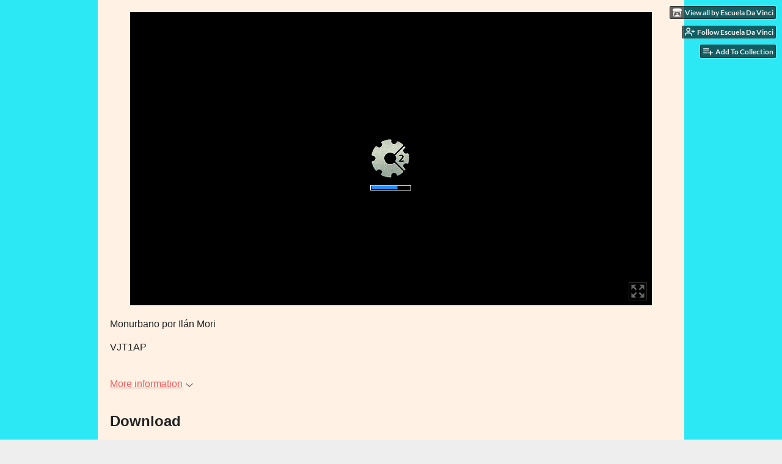

--- FILE ---
content_type: text/html
request_url: https://escueladavinci.itch.io/monurbano
body_size: 5705
content:
<!DOCTYPE HTML><html lang="en"><head><meta charset="UTF-8"/><meta name="robots" content="noindex"/><meta name="theme-color" content="#2ce8f4"/><meta property="og:image" content="https://img.itch.zone/aW1nLzg5Nzg2MDgucG5n/original/ohdcox.png"/><link rel="icon" href="https://img.itch.zone/aW1nLzg5Nzg2MDgucG5n/32x32%23/fU7DE2.png" type="image/png"/><meta property="og:site_name" content="itch.io"/><meta property="twitter:account_id" content="4503599627724030"/><meta property="og:description" content="Columpeate libremente por una ciudad como un mono en busca de bananas"/><meta name="description" content="Columpeate libremente por una ciudad como un mono en busca de bananas"/><meta name="viewport" content="width=device-width, initial-scale=1"/><meta name="itch:path" content="games/1539196"/><meta name="twitter:site" content="@itchio"/><meta name="twitter:title" content="Monurbano by Escuela Da Vinci"/><meta name="twitter:description" content="Columpeate libremente por una ciudad como un mono en busca de bananas. Play in your browser"/><meta name="twitter:card" content="summary_large_image"/><meta property="twitter:image" content="https://img.itch.zone/aW1nLzg5Nzg2MDgucG5n/508x254%23mb/hoYNSt.png"/><meta property="twitter:creator" content="@Escuela_DaVinci"/><meta name="twitter:url" content="https://escueladavinci.itch.io/monurbano"/><script type="application/ld+json">{"itemListElement":[{"position":1,"@type":"ListItem","item":{"name":"Games","@id":"https:\/\/itch.io\/games"}},{"position":2,"@type":"ListItem","item":{"name":"Platformer","@id":"https:\/\/itch.io\/games\/genre-platformer"}},{"position":3,"@type":"ListItem","item":{"name":"Free","@id":"https:\/\/itch.io\/games\/free"}}],"@context":"http:\/\/schema.org","@type":"BreadcrumbList"}</script><script type="application/ld+json">{"description":"Columpeate libremente por una ciudad como un mono en busca de bananas","@context":"http:\/\/schema.org\/","name":"Monurbano","@type":"Product"}</script><title>Monurbano by Escuela Da Vinci</title><meta name="csrf_token" value="WyI1TENxIiwxNzYzMzQ1OTc2LCJ1Ym82MzA3UXNGamNGZzYiXQ==.fsEeydXiq/rjJAB6n9hxgo3Le4w=" /><link href="https://static.itch.io/game.css?1763106675" rel="stylesheet"/><script type="text/javascript">window.itchio_translations_url = 'https://static.itch.io/translations';</script><script src="https://static.itch.io/lib.min.js?1763106675" type="text/javascript"></script><script src="https://static.itch.io/bundle.min.js?1763106675" type="text/javascript"></script><script src="https://static.itch.io/lib/jquery.maskMoney.js" type="text/javascript"></script><script data-src="https://static.itch.io/react.min.js?1763106675" id="lib_react_src"></script><script src="https://static.itch.io/game.min.js?1763106675" type="text/javascript"></script><script type="text/javascript">I.current_user = null;I.subdomain = true;</script><script type="text/javascript">if (!window.location.hostname.match(/localhost/)) {      window.dataLayer = window.dataLayer || [];
      function gtag(){dataLayer.push(arguments);}
      gtag('js', new Date());
      gtag('config', "G-36R7NPBMLS", {});
      (function(d, t, s, m) {
        s = d.createElement(t);
        s.src = "https:\/\/www.googletagmanager.com\/gtag\/js?id=G-36R7NPBMLS";
        s.async = 1;
        m = d.getElementsByTagName(t)[0];
        m.parentNode.insertBefore(s, m);
      })(document, "script");
      }</script><style type="text/css" id="game_theme">:root{--itchio_ui_bg: #315759;--itchio_ui_bg_dark: #2b5053}.wrapper{--itchio_font_family: sans-serif;--itchio_bg_color: #2ce8f4;--itchio_bg2_color: rgba(255, 242, 229, 1);--itchio_bg2_sub: #e6d9cc;--itchio_text_color: #222222;--itchio_link_color: #fa5c5c;--itchio_border_color: #f4cba2;--itchio_button_color: #fa5c5c;--itchio_button_fg_color: #ffffff;--itchio_button_shadow_color: #e54747;background-color:#2ce8f4;/*! */  /* */}.inner_column{color:#222222;font-family:sans-serif,Lato,LatoExtended,sans-serif;background-color:rgba(255, 242, 229, 1)}.inner_column ::selection{color:#ffffff;background:#fa5c5c}.inner_column ::-moz-selection{color:#ffffff;background:#fa5c5c}.inner_column h1,.inner_column h2,.inner_column h3,.inner_column h4,.inner_column h5,.inner_column h6{font-family:inherit;font-weight:bold;color:inherit}.inner_column a,.inner_column .footer a{color:#fa5c5c}.inner_column .button,.inner_column .button:hover,.inner_column .button:active{background-color:#fa5c5c;color:#ffffff;text-shadow:0 1px 0px #e54747}.inner_column hr{background-color:#f4cba2}.inner_column table{border-color:#f4cba2}.inner_column .redactor-box .redactor-toolbar li a{color:#fa5c5c}.inner_column .redactor-box .redactor-toolbar li a:hover,.inner_column .redactor-box .redactor-toolbar li a:active,.inner_column .redactor-box .redactor-toolbar li a.redactor-act{background-color:#fa5c5c !important;color:#ffffff !important;text-shadow:0 1px 0px #e54747 !important}.inner_column .redactor-box .redactor-toolbar .re-button-tooltip{text-shadow:none}.game_frame{background:#e6d9cc;/*! */  /* */}.game_frame .embed_info{background-color:rgba(255, 242, 229, 0.85)}.game_loading .loader_bar .loader_bar_slider{background-color:#fa5c5c}.view_game_page .reward_row,.view_game_page .bundle_row{border-color:#e6d9cc !important}.view_game_page .game_info_panel_widget{background:rgba(230, 217, 204, 1)}.view_game_page .star_value .star_fill{color:#fa5c5c}.view_game_page .rewards .quantity_input{background:rgba(252, 251, 250, 1);border-color:rgba(34, 34, 34, 0.5);color:#222222}.view_game_page .right_col{display:none}.game_devlog_page li .meta_row .post_likes{border-color:#e6d9cc}.game_devlog_post_page .post_like_button{box-shadow:inset 0 0 0 1px #f4cba2}.game_comments_widget .community_post .post_footer a,.game_comments_widget .community_post .post_footer .vote_btn,.game_comments_widget .community_post .post_header .post_date a,.game_comments_widget .community_post .post_header .edit_message{color:rgba(34, 34, 34, 0.5)}.game_comments_widget .community_post .reveal_full_post_btn{background:linear-gradient(to bottom, transparent, #fff2e5 50%, #fff2e5);color:#fa5c5c}.game_comments_widget .community_post .post_votes{border-color:rgba(34, 34, 34, 0.2)}.game_comments_widget .community_post .post_votes .vote_btn:hover{background:rgba(34, 34, 34, 0.05)}.game_comments_widget .community_post .post_footer .vote_btn{border-color:rgba(34, 34, 34, 0.5)}.game_comments_widget .community_post .post_footer .vote_btn span{color:inherit}.game_comments_widget .community_post .post_footer .vote_btn:hover,.game_comments_widget .community_post .post_footer .vote_btn.voted{background-color:#fa5c5c;color:#ffffff;text-shadow:0 1px 0px #e54747;border-color:#fa5c5c}.game_comments_widget .form .redactor-box,.game_comments_widget .form .click_input,.game_comments_widget .form .forms_markdown_input_widget{border-color:rgba(34, 34, 34, 0.5);background:transparent}.game_comments_widget .form .redactor-layer,.game_comments_widget .form .redactor-toolbar,.game_comments_widget .form .click_input,.game_comments_widget .form .forms_markdown_input_widget{background:rgba(252, 251, 250, 1)}.game_comments_widget .form .forms_markdown_input_widget .markdown_toolbar button{color:inherit;opacity:0.6}.game_comments_widget .form .forms_markdown_input_widget .markdown_toolbar button:hover,.game_comments_widget .form .forms_markdown_input_widget .markdown_toolbar button:active{opacity:1;background-color:#fa5c5c !important;color:#ffffff !important;text-shadow:0 1px 0px #e54747 !important}.game_comments_widget .form .forms_markdown_input_widget .markdown_toolbar,.game_comments_widget .form .forms_markdown_input_widget li{border-color:rgba(34, 34, 34, 0.5)}.game_comments_widget .form textarea{border-color:rgba(34, 34, 34, 0.5);background:rgba(252, 251, 250, 1);color:inherit}.game_comments_widget .form .redactor-toolbar{border-color:rgba(34, 34, 34, 0.5)}.game_comments_widget .hint{color:rgba(34, 34, 34, 0.5)}.game_community_preview_widget .community_topic_row .topic_tag{background-color:#e6d9cc}.footer .svgicon,.view_game_page .more_information_toggle .svgicon{fill:#222222 !important}
</style></head><body class="embedded_game locale_en game_layout_widget layout_widget no_theme_toggle responsive" data-host="itch.io" data-page_name="view_game"><ul class="user_tools hidden" id="user_tools"><li><a class="action_btn view_more" href="https://escueladavinci.itch.io"><svg viewBox="0 0 262.728 235.452" class="svgicon icon_itchio_new" role="img" width="18" aria-hidden version="1.1" height="16"><path d="M31.99 1.365C21.287 7.72.2 31.945 0 38.298v10.516C0 62.144 12.46 73.86 23.773 73.86c13.584 0 24.902-11.258 24.903-24.62 0 13.362 10.93 24.62 24.515 24.62 13.586 0 24.165-11.258 24.165-24.62 0 13.362 11.622 24.62 25.207 24.62h.246c13.586 0 25.208-11.258 25.208-24.62 0 13.362 10.58 24.62 24.164 24.62 13.585 0 24.515-11.258 24.515-24.62 0 13.362 11.32 24.62 24.903 24.62 11.313 0 23.773-11.714 23.773-25.046V38.298c-.2-6.354-21.287-30.58-31.988-36.933C180.118.197 157.056-.005 122.685 0c-34.37.003-81.228.54-90.697 1.365zm65.194 66.217a28.025 28.025 0 0 1-4.78 6.155c-5.128 5.014-12.157 8.122-19.906 8.122a28.482 28.482 0 0 1-19.948-8.126c-1.858-1.82-3.27-3.766-4.563-6.032l-.006.004c-1.292 2.27-3.092 4.215-4.954 6.037a28.5 28.5 0 0 1-19.948 8.12c-.934 0-1.906-.258-2.692-.528-1.092 11.372-1.553 22.24-1.716 30.164l-.002.045c-.02 4.024-.04 7.333-.06 11.93.21 23.86-2.363 77.334 10.52 90.473 19.964 4.655 56.7 6.775 93.555 6.788h.006c36.854-.013 73.59-2.133 93.554-6.788 12.883-13.14 10.31-66.614 10.52-90.474-.022-4.596-.04-7.905-.06-11.93l-.003-.045c-.162-7.926-.623-18.793-1.715-30.165-.786.27-1.757.528-2.692.528a28.5 28.5 0 0 1-19.948-8.12c-1.862-1.822-3.662-3.766-4.955-6.037l-.006-.004c-1.294 2.266-2.705 4.213-4.563 6.032a28.48 28.48 0 0 1-19.947 8.125c-7.748 0-14.778-3.11-19.906-8.123a28.025 28.025 0 0 1-4.78-6.155 27.99 27.99 0 0 1-4.736 6.155 28.49 28.49 0 0 1-19.95 8.124c-.27 0-.54-.012-.81-.02h-.007c-.27.008-.54.02-.813.02a28.49 28.49 0 0 1-19.95-8.123 27.992 27.992 0 0 1-4.736-6.155zm-20.486 26.49l-.002.01h.015c8.113.017 15.32 0 24.25 9.746 7.028-.737 14.372-1.105 21.722-1.094h.006c7.35-.01 14.694.357 21.723 1.094 8.93-9.747 16.137-9.73 24.25-9.746h.014l-.002-.01c3.833 0 19.166 0 29.85 30.007L210 165.244c8.504 30.624-2.723 31.373-16.727 31.4-20.768-.773-32.267-15.855-32.267-30.935-11.496 1.884-24.907 2.826-38.318 2.827h-.006c-13.412 0-26.823-.943-38.318-2.827 0 15.08-11.5 30.162-32.267 30.935-14.004-.027-25.23-.775-16.726-31.4L46.85 124.08c10.684-30.007 26.017-30.007 29.85-30.007zm45.985 23.582v.006c-.02.02-21.863 20.08-25.79 27.215l14.304-.573v12.474c0 .584 5.74.346 11.486.08h.006c5.744.266 11.485.504 11.485-.08v-12.474l14.304.573c-3.928-7.135-25.79-27.215-25.79-27.215v-.006l-.003.002z"/></svg><span class="full_label">View all by Escuela Da Vinci</span><span class="mobile_label">Creator</span></a></li><li><a data-user_id="329237" class="follow_user_btn action_btn" href="https://itch.io/login" data-follow_url="https://escueladavinci.itch.io/-/follow?source=game" data-unfollow_url="https://escueladavinci.itch.io/-/unfollow?source=game" data-register_action="follow_user"><svg viewBox="0 0 24 24" class="svgicon icon_user_plus on_follow" stroke-linecap="round" stroke-linejoin="round" fill="none" stroke-width="2" stroke="currentColor" version="1.1" aria-hidden width="18" role="img" height="18"><path d="M16 21v-2a4 4 0 0 0-4-4H5a4 4 0 0 0-4 4v2"></path><circle cx="8.5" cy="7" r="4"></circle><line x1="20" y1="8" x2="20" y2="14"></line><line x1="23" y1="11" x2="17" y2="11"></line></svg><svg viewBox="0 0 24 24" class="svgicon icon_user_check on_unfollow" stroke-linecap="round" stroke-linejoin="round" fill="none" stroke-width="2" stroke="currentColor" version="1.1" aria-hidden width="18" role="img" height="18"><path d="M16 21v-2a4 4 0 0 0-4-4H5a4 4 0 0 0-4 4v2"></path><circle cx="8.5" cy="7" r="4"></circle><polyline points="17 11 19 13 23 9"></polyline></svg><span class="on_follow"><span class="full_label">Follow Escuela Da Vinci</span><span class="mobile_label">Follow</span></span><span class="on_unfollow"><span class="full_label">Following Escuela Da Vinci</span><span class="mobile_label">Following</span></span></a></li><li><a class="action_btn add_to_collection_btn" href="https://itch.io/login"><svg viewBox="0 0 24 24" class="svgicon icon_collection_add2" stroke-linecap="round" stroke-linejoin="round" fill="none" stroke-width="2" stroke="currentColor" version="1.1" aria-hidden width="18" role="img" height="18"><path d="M 1,6 H 14" /><path d="M 1,11 H 14" /><path d="m 1,16 h 9" /><path d="M 18,11 V 21" /><path d="M 13,16 H 23" /></svg><span class="full_label">Add To Collection</span><span class="mobile_label">Collection</span></a></li></ul><script type="text/javascript">new I.GameUserTools('#user_tools')</script><div class="main wrapper" id="wrapper"><div class="inner_column size_large family_sans-serif" id="inner_column"><div class="header" id="header"><h1 class="game_title" itemprop="name">Monurbano</h1></div><div class="view_html_game_page view_game_page page_widget base_widget direct_download ready" id="view_html_game_6914809"><div class="html_embed_widget base_widget embed_wrapper" id="html_embed_7774095"><div data-height="480" data-width="854" class="game_frame game_loaded" style="width: 854px; height: 480px"><button title="Enter fullscreen" class="fullscreen_btn"><img src="https://itch.io/static/images/enlarge.svg?1763106675"/></button><iframe frameborder="0" allowfullscreen="true" scrolling="no" id="game_drop" allowtransparency="true" webkitallowfullscreen="true" mozallowfullscreen="true" msallowfullscreen="true" allow="autoplay; fullscreen *; geolocation; microphone; camera; midi; monetization; xr-spatial-tracking; gamepad; gyroscope; accelerometer; xr; cross-origin-isolated; web-share" src="https://html-classic.itch.zone/html/6285384/index.html"></iframe></div></div><div class="columns"><div class="left_col column"><div class="formatted_description user_formatted"><p>Monurbano por Ilán Mori</p>
<p>VJT1AP</p></div><div class="more_information_toggle"><div class="toggle_row"><a class="toggle_info_btn" href="javascript:void(0)">More information<svg viewBox="0 0 37 20" class="svgicon icon_down_tick" role="img" width="12" aria-hidden version="1.1" height="6"><path d="m2.0858 0c-1.1535 0-2.0858 0.86469-2.0858 1.9331 0 0.5139 0.21354 1.0183 0.38704 1.1881l18.113 16.879 18.112-16.879c0.174-0.1696 0.388-0.674 0.388-1.1879 0-1.0684-0.932-1.9331-2.086-1.9331-0.577 0-1.111 0.23008-1.49 0.57992l-14.924 13.894-14.925-13.893c-0.3777-0.34998-0.9134-0.581-1.4902-0.581z"/></svg></a></div><div class="info_panel_wrapper"><div class="game_info_panel_widget base_widget" id="game_info_panel_9778285"><table><tbody><tr><td>Status</td><td><a href="https://itch.io/games/prototypes">Prototype</a></td></tr><tr><td>Platforms</td><td><a href="https://itch.io/games/html5">HTML5</a></td></tr><tr><td>Author</td><td><a href="https://escueladavinci.itch.io">Escuela Da Vinci</a></td></tr><tr><td>Genre</td><td><a href="https://itch.io/games/genre-platformer">Platformer</a></td></tr><tr><td>Made with</td><td><a href="https://itch.io/games/made-with-construct">Construct</a></td></tr><tr><td>Average session</td><td><a href="https://itch.io/games/duration-seconds">A few seconds</a></td></tr><tr><td>Inputs</td><td><a href="https://itch.io/games/input-keyboard">Keyboard</a>, <a href="https://itch.io/games/input-mouse">Mouse</a></td></tr></tbody></table></div></div></div><div class="uploads"><h2 id="download">Download</h2><div class="upload_list_widget base_widget" id="upload_list_1613928"><div class="upload"><a href="javascript:void(0);" class="button download_btn" data-upload_id="6285385">Download</a><div class="info_column"><div class="upload_name"><strong class="name" title="Monov2.capx">Monov2.capx</strong> <span class="file_size"><span>40 MB</span></span> <span class="download_platforms"></span></div></div></div></div></div></div><div class="right_col column"><div class="video_embed"></div><div class="screenshot_list"><a href="https://img.itch.zone/aW1nLzg5Nzg2MDgucG5n/original/ohdcox.png" data-image_lightbox="true" target="_blank"><img src="https://img.itch.zone/aW1nLzg5Nzg2MDgucG5n/347x500/jV4b%2B6.png" class="screenshot"/></a></div></div></div></div><div class="footer" id="view_game_footer"><a class="icon_logo" href="https://itch.io/"><svg viewBox="0 0 262.728 235.452" class="svgicon icon_itchio_new" role="img" width="20" aria-hidden version="1.1" height="17"><path d="M31.99 1.365C21.287 7.72.2 31.945 0 38.298v10.516C0 62.144 12.46 73.86 23.773 73.86c13.584 0 24.902-11.258 24.903-24.62 0 13.362 10.93 24.62 24.515 24.62 13.586 0 24.165-11.258 24.165-24.62 0 13.362 11.622 24.62 25.207 24.62h.246c13.586 0 25.208-11.258 25.208-24.62 0 13.362 10.58 24.62 24.164 24.62 13.585 0 24.515-11.258 24.515-24.62 0 13.362 11.32 24.62 24.903 24.62 11.313 0 23.773-11.714 23.773-25.046V38.298c-.2-6.354-21.287-30.58-31.988-36.933C180.118.197 157.056-.005 122.685 0c-34.37.003-81.228.54-90.697 1.365zm65.194 66.217a28.025 28.025 0 0 1-4.78 6.155c-5.128 5.014-12.157 8.122-19.906 8.122a28.482 28.482 0 0 1-19.948-8.126c-1.858-1.82-3.27-3.766-4.563-6.032l-.006.004c-1.292 2.27-3.092 4.215-4.954 6.037a28.5 28.5 0 0 1-19.948 8.12c-.934 0-1.906-.258-2.692-.528-1.092 11.372-1.553 22.24-1.716 30.164l-.002.045c-.02 4.024-.04 7.333-.06 11.93.21 23.86-2.363 77.334 10.52 90.473 19.964 4.655 56.7 6.775 93.555 6.788h.006c36.854-.013 73.59-2.133 93.554-6.788 12.883-13.14 10.31-66.614 10.52-90.474-.022-4.596-.04-7.905-.06-11.93l-.003-.045c-.162-7.926-.623-18.793-1.715-30.165-.786.27-1.757.528-2.692.528a28.5 28.5 0 0 1-19.948-8.12c-1.862-1.822-3.662-3.766-4.955-6.037l-.006-.004c-1.294 2.266-2.705 4.213-4.563 6.032a28.48 28.48 0 0 1-19.947 8.125c-7.748 0-14.778-3.11-19.906-8.123a28.025 28.025 0 0 1-4.78-6.155 27.99 27.99 0 0 1-4.736 6.155 28.49 28.49 0 0 1-19.95 8.124c-.27 0-.54-.012-.81-.02h-.007c-.27.008-.54.02-.813.02a28.49 28.49 0 0 1-19.95-8.123 27.992 27.992 0 0 1-4.736-6.155zm-20.486 26.49l-.002.01h.015c8.113.017 15.32 0 24.25 9.746 7.028-.737 14.372-1.105 21.722-1.094h.006c7.35-.01 14.694.357 21.723 1.094 8.93-9.747 16.137-9.73 24.25-9.746h.014l-.002-.01c3.833 0 19.166 0 29.85 30.007L210 165.244c8.504 30.624-2.723 31.373-16.727 31.4-20.768-.773-32.267-15.855-32.267-30.935-11.496 1.884-24.907 2.826-38.318 2.827h-.006c-13.412 0-26.823-.943-38.318-2.827 0 15.08-11.5 30.162-32.267 30.935-14.004-.027-25.23-.775-16.726-31.4L46.85 124.08c10.684-30.007 26.017-30.007 29.85-30.007zm45.985 23.582v.006c-.02.02-21.863 20.08-25.79 27.215l14.304-.573v12.474c0 .584 5.74.346 11.486.08h.006c5.744.266 11.485.504 11.485-.08v-12.474l14.304.573c-3.928-7.135-25.79-27.215-25.79-27.215v-.006l-.003.002z"/></svg></a><a href="https://itch.io/">itch.io</a><span class="dot">·</span><a href="https://escueladavinci.itch.io">View all by Escuela Da Vinci</a><span class="dot">·</span><a href="javascript:void(0);" class="report_game_btn" data-lightbox_url="https://escueladavinci.itch.io/monurbano/report">Report</a><span class="dot">·</span><a href="javascript:void(0);" class="embed_game_btn" data-lightbox_url="https://escueladavinci.itch.io/monurbano/embed">Embed</a><div class="breadcrumbs"><a href="https://itch.io/games">Games</a> › <a href="https://itch.io/games/genre-platformer">Platformer</a> › <a href="https://itch.io/games/free">Free</a></div></div></div></div><script type="text/javascript">I.setup_layout()</script><script id="loading_lightbox_tpl" type="text/template"><div aria-live="polite" class="lightbox loading_lightbox"><div class="loader_outer"><div class="loader_label">Loading</div><div class="loader_bar"><div class="loader_bar_slider"></div></div></div></div></script><script type="text/javascript">init_HtmlEmbed('#html_embed_7774095', {"height":480,"width":854,"start_maximized":false});init_ViewHtmlGame('#view_html_game_6914809', {"generate_download_url":"https:\/\/escueladavinci.itch.io\/monurbano\/download_url","game":{"min_price":0,"type":5,"type_name":"html","hit_url":"https:\/\/escueladavinci.itch.io\/monurbano\/rh\/eyJpZCI6MTUzOTE5NiwiZSI6MTc2MzM0NTk5MX0%3d%2ekX%2fZclI6kbtYhRkmJqHr9SMah2Y%3d","play_url":"https:\/\/escueladavinci.itch.io\/monurbano\/rp\/eyJybiI6ODkxMTIsImlkIjoxNTM5MTk2LCJtIjoxNzYzMzQ2MDY2LCJlIjoxNzYzMzQ2MTI2fQ%3d%3d%2eIzWPOMm%2fNydeGncL3cv6pUAH8WU%3d","play_after":90,"slug":"monurbano","id":1539196,"actual_price":0}});
I.setup_page();</script></body></html>

--- FILE ---
content_type: application/javascript
request_url: https://html-classic.itch.zone/html/6285384/c2runtime.js
body_size: 208510
content:
// Generated by Construct 2, the HTML5 game and app creator :: https://www.construct.net
'use strict';var xa,Ya,jc,wc,zc,Nc,Oc,pd,Gd,Ld,Md,Td,Ud,Vd,Yd,Zd,$d,ae,be,ce,de,fe,ge,he,ie,te,ue,ve,we,xe,Be,Fe,Ge,Ie,Je,Ne,Oe,Pe,Qe,Re,Ye,Ze,$e,af,bf,cf,ff,gf,hf,jf,kf,lf,mf,nf,of,pf,qf,rf,sf,tf,zf,Af,Bf,Cf,Df,Ef,Ff,Gf,Hf,If,Jf,Vf,Wf,Xf,Yf,Zf,$f,ag,bg,cg,dg,eg,fg,gg,hg,qg,rg,sg,tg,ug,vg,wg,xg,yg,zg,Ag,Bg,Cg,Dg,Eg,Fg={};"function"!==typeof Object.getPrototypeOf&&(Object.getPrototypeOf="object"===typeof"test".__proto__?function(e){return e.__proto__}:function(e){return e.constructor.prototype});
(function(){function e(a,c,f,l){this.set(a,c,f,l)}function x(){this.hc=this.gc=this.jc=this.ic=this.wc=this.vc=this.Hb=this.Gb=0}function v(a,c,f,l){a<c?f<l?(C=a<f?a:f,W=c>l?c:l):(C=a<l?a:l,W=c>f?c:f):f<l?(C=c<f?c:f,W=a>l?a:l):(C=c<l?c:l,W=a>f?a:f)}function t(){this.items=this.Y=null;this.sk=0;ka&&(this.Y=new Set);this.qj=[];this.lg=!0}function n(a){na[ua++]=a}function y(){this.la=this.ul=this.y=this.hm=0}function u(a){this.Ua=[];this.dm=this.fm=this.gm=this.em=0;this.tm=null;this.nl(a)}function c(a,
c){this.Ib=a;this.Sb=c;this.cells={}}function f(a,c){this.Ib=a;this.Sb=c;this.cells={}}function h(a,c,f){var l;return ia.length?(l=ia.pop(),l.yq=a,l.x=c,l.y=f,l):new Ya(a,c,f)}function a(a,c,f){this.yq=a;this.x=c;this.y=f;this.Zb=new jc}function q(a,c,f){var l;return Ra.length?(l=Ra.pop(),l.yq=a,l.x=c,l.y=f,l):new wc(a,c,f)}function p(a,c,f){this.yq=a;this.x=c;this.y=f;this.Zb=[];this.Di=!0;this.$e=new jc;this.Ej=!1}function l(a,c){return a.Ke-c.Ke}zc=function(a){window.console&&window.console.log&&
window.console.log(a)};Nc=function(a){window.console&&window.console.error&&window.console.error(a)};xa=function(a){return a};Oc=function(a){return"undefined"===typeof a};pd=function(a){return"number"===typeof a};Gd=function(a){return"string"===typeof a};Ld=function(a){return 0<a&&0===(a-1&a)};Md=function(a){--a;for(var c=1;32>c;c<<=1)a=a|a>>c;return a+1};Td=function(a){return 0>a?-a:a};Ud=function(a,c){return a>c?a:c};Vd=function(a,c){return a<c?a:c};Yd=Math.PI;Zd=function(a){return 0<=a?a|0:(a|
0)-1};$d=function(a){var c=a|0;return c===a?c:c+1};ae=function(a,c,f,l,q,p,h,w){var e,ma,J,D;a<f?(ma=a,e=f):(ma=f,e=a);q<h?(D=q,J=h):(D=h,J=q);if(e<D||ma>J)return!1;c<l?(ma=c,e=l):(ma=l,e=c);p<w?(D=p,J=w):(D=w,J=p);if(e<D||ma>J)return!1;e=q-a+h-f;ma=p-c+w-l;a=f-a;c=l-c;q=h-q;p=w-p;w=Td(c*q-p*a);return Td(q*ma-p*e)>w?!1:Td(a*ma-c*e)<=w};e.prototype.set=function(a,c,f,l){this.left=a;this.top=c;this.right=f;this.bottom=l};e.prototype.gi=function(a){this.left=a.left;this.top=a.top;this.right=a.right;
this.bottom=a.bottom};e.prototype.width=function(){return this.right-this.left};e.prototype.height=function(){return this.bottom-this.top};e.prototype.offset=function(a,c){this.left+=a;this.top+=c;this.right+=a;this.bottom+=c;return this};e.prototype.normalize=function(){var a=0;this.left>this.right&&(a=this.left,this.left=this.right,this.right=a);this.top>this.bottom&&(a=this.top,this.top=this.bottom,this.bottom=a)};e.prototype.fZ=function(a){return!(a.right<this.left||a.bottom<this.top||a.left>
this.right||a.top>this.bottom)};e.prototype.gZ=function(a,c,f){return!(a.right+c<this.left||a.bottom+f<this.top||a.left+c>this.right||a.top+f>this.bottom)};e.prototype.zc=function(a,c){return a>=this.left&&a<=this.right&&c>=this.top&&c<=this.bottom};e.prototype.Qj=function(a){return this.left===a.left&&this.top===a.top&&this.right===a.right&&this.bottom===a.bottom};be=e;x.prototype.lj=function(a){this.Gb=a.left;this.Hb=a.top;this.vc=a.right;this.wc=a.top;this.ic=a.right;this.jc=a.bottom;this.gc=a.left;
this.hc=a.bottom};x.prototype.UR=function(a,c){if(0===c)this.lj(a);else{var f=Math.sin(c),l=Math.cos(c),q=a.left*f,p=a.top*f,h=a.right*f,f=a.bottom*f,w=a.left*l,e=a.top*l,ma=a.right*l,l=a.bottom*l;this.Gb=w-p;this.Hb=e+q;this.vc=ma-p;this.wc=e+h;this.ic=ma-f;this.jc=l+h;this.gc=w-f;this.hc=l+q}};x.prototype.offset=function(a,c){this.Gb+=a;this.Hb+=c;this.vc+=a;this.wc+=c;this.ic+=a;this.jc+=c;this.gc+=a;this.hc+=c;return this};var C=0,W=0;x.prototype.gP=function(a){v(this.Gb,this.vc,this.ic,this.gc);
a.left=C;a.right=W;v(this.Hb,this.wc,this.jc,this.hc);a.top=C;a.bottom=W};x.prototype.zc=function(a,c){var f=this.Gb,l=this.Hb,q=this.vc-f,p=this.wc-l,h=this.ic-f,w=this.jc-l,e=a-f,ma=c-l,J=q*q+p*p,D=q*h+p*w,p=q*e+p*ma,M=h*h+w*w,n=h*e+w*ma,C=1/(J*M-D*D),q=(M*p-D*n)*C,J=(J*n-D*p)*C;if(0<=q&&0<J&&1>q+J)return!0;q=this.gc-f;p=this.hc-l;J=q*q+p*p;D=q*h+p*w;p=q*e+p*ma;C=1/(J*M-D*D);q=(M*p-D*n)*C;J=(J*n-D*p)*C;return 0<=q&&0<J&&1>q+J};x.prototype.Ne=function(a,c){if(c)switch(a){case 0:return this.Gb;case 1:return this.vc;
case 2:return this.ic;case 3:return this.gc;case 4:return this.Gb;default:return this.Gb}else switch(a){case 0:return this.Hb;case 1:return this.wc;case 2:return this.jc;case 3:return this.hc;case 4:return this.Hb;default:return this.Hb}};x.prototype.Hg=function(){return(this.Gb+this.vc+this.ic+this.gc)/4};x.prototype.Ig=function(){return(this.Hb+this.wc+this.jc+this.hc)/4};x.prototype.cQ=function(a){var c=a.Hg(),f=a.Ig();if(this.zc(c,f))return!0;c=this.Hg();f=this.Ig();if(a.zc(c,f))return!0;var l,
q,p,h,w,e,ma,J;for(ma=0;4>ma;ma++)for(J=0;4>J;J++)if(c=this.Ne(ma,!0),f=this.Ne(ma,!1),l=this.Ne(ma+1,!0),q=this.Ne(ma+1,!1),p=a.Ne(J,!0),h=a.Ne(J,!1),w=a.Ne(J+1,!0),e=a.Ne(J+1,!1),ae(c,f,l,q,p,h,w,e))return!0;return!1};ce=x;de=function(a,c){for(var f in c)c.hasOwnProperty(f)&&(a[f]=c[f]);return a};fe=function(a,c){var f,l;c=Zd(c);if(!(0>c||c>=a.length)){f=c;for(l=a.length-1;f<l;f++)a[f]=a[f+1];ge(a,l)}};ge=function(a,c){a.length=c};he=function(a){ge(a,0)};ie=function(a,c){he(a);var f,l;f=0;for(l=
c.length;f<l;++f)a[f]=c[f]};te=function(a,c){a.push.apply(a,c)};ue=function(a,c){var f,l;f=0;for(l=a.length;f<l;++f)if(a[f]===c)return f;return-1};ve=function(a,c){var f=ue(a,c);-1!==f&&fe(a,f)};we=function(a,c,f){return a<c?c:a>f?f:a};xe=function(a){return a/(180/Yd)};Be=function(a){return 180/Yd*a};Fe=function(a){a%=360;0>a&&(a+=360);return a};Ge=function(a){a%=2*Yd;0>a&&(a+=2*Yd);return a};Ie=function(a){return Fe(Be(a))};Je=function(a){return Ge(xe(a))};Ne=function(a,c,f,l){return Math.atan2(l-
c,f-a)};Oe=function(a,c){if(a===c)return 0;var f=Math.sin(a),l=Math.cos(a),q=Math.sin(c),p=Math.cos(c),f=f*q+l*p;return 1<=f?0:-1>=f?Yd:Math.acos(f)};Pe=function(a,c,f){var l=Math.sin(a),q=Math.cos(a),p=Math.sin(c),h=Math.cos(c);return Math.acos(l*p+q*h)>f?0<q*p-l*h?Ge(a+f):Ge(a-f):Ge(c)};Qe=function(a,c){var f=Math.sin(a),l=Math.cos(a),q=Math.sin(c),p=Math.cos(c);return 0>=l*q-f*p};Re=function(a,c,f,l,q,p){if(0===f)return p?a:c;var h=Math.sin(f);f=Math.cos(f);a-=l;c-=q;var w=a*h;a=a*f-c*h;c=c*f+
w;return p?a+l:c+q};Ye=function(a,c,f,l){a=f-a;c=l-c;return Math.sqrt(a*a+c*c)};Ze=function(a,c){return!a!==!c};$e=function(a){for(var c in a)if(a.hasOwnProperty(c))return!0;return!1};af=function(a){for(var c in a)a.hasOwnProperty(c)&&delete a[c]};var M=+new Date;bf=function(){if("undefined"!==typeof window.performance){var a=window.performance;if("undefined"!==typeof a.now)return a.now();if("undefined"!==typeof a.webkitNow)return a.webkitNow();if("undefined"!==typeof a.mozNow)return a.mozNow();if("undefined"!==
typeof a.msNow)return a.msNow()}return Date.now()-M};var w=!1,D=w=!1,Ua=!1;"undefined"!==typeof window&&(w=/chrome/i.test(navigator.userAgent)||/chromium/i.test(navigator.userAgent),w=!w&&/safari/i.test(navigator.userAgent),D=/(iphone|ipod|ipad)/i.test(navigator.userAgent),Ua=window.c2ejecta);var ka=!w&&!Ua&&!D&&"undefined"!==typeof Set&&"undefined"!==typeof Set.prototype.forEach;t.prototype.contains=function(a){return this.zf()?!1:ka?this.Y.has(a):this.items&&this.items.hasOwnProperty(a)};t.prototype.add=
function(a){if(ka)this.Y.has(a)||(this.Y.add(a),this.lg=!1);else{var c=a.toString(),f=this.items;f?f.hasOwnProperty(c)||(f[c]=a,this.sk++,this.lg=!1):(this.items={},this.items[c]=a,this.sk=1,this.lg=!1)}};t.prototype.remove=function(a){if(!this.zf())if(ka)this.Y.has(a)&&(this.Y["delete"](a),this.lg=!1);else if(this.items){a=a.toString();var c=this.items;c.hasOwnProperty(a)&&(delete c[a],this.sk--,this.lg=!1)}};t.prototype.clear=function(){this.zf()||(ka?this.Y.clear():(this.items=null,this.sk=0),
he(this.qj),this.lg=!0)};t.prototype.zf=function(){return 0===this.count()};t.prototype.count=function(){return ka?this.Y.size:this.sk};var na=null,ua=0;t.prototype.P_=function(){if(!this.lg){if(ka)he(this.qj),na=this.qj,ua=0,this.Y.forEach(n),na=null,ua=0;else{var a=this.qj;he(a);var c,f=0,l=this.items;if(l)for(c in l)l.hasOwnProperty(c)&&(a[f++]=l[c])}this.lg=!0}};t.prototype.Yf=function(){this.P_();return this.qj};jc=t;new jc;cf=function(a,c){ka?ff(a,c.Y):gf(a,c.Yf())};ff=function(a,c){var f,l,
q,p;l=f=0;for(q=a.length;f<q;++f)p=a[f],c.has(p)||(a[l++]=p);ge(a,l)};gf=function(a,c){var f,l,q,p;l=f=0;for(q=a.length;f<q;++f)p=a[f],-1===ue(c,p)&&(a[l++]=p);ge(a,l)};y.prototype.add=function(a){this.y=a-this.hm;this.ul=this.la+this.y;this.hm=this.ul-this.la-this.y;this.la=this.ul};y.prototype.reset=function(){this.la=this.ul=this.y=this.hm=0};hf=y;jf=function(a){return a.replace(/[-[\]{}()*+?.,\\^$|#\s]/g,"\\$&")};u.prototype.nl=function(a){this.tR=a;this.Lc=a.length/2;this.Ua.length=a.length;
this.km=this.lm=-1;this.jP=0};u.prototype.wh=function(){return!this.tR.length};u.prototype.Ca=function(){for(var a=this.Ua,c=a[0],f=c,l=a[1],q=l,p,h,w=1,e=this.Lc;w<e;++w)h=2*w,p=a[h],h=a[h+1],p<c&&(c=p),p>f&&(f=p),h<l&&(l=h),h>q&&(q=h);this.em=c;this.fm=f;this.gm=l;this.dm=q};u.prototype.lj=function(a,c,f){this.Ua.length=8;this.Lc=4;var l=this.Ua;l[0]=a.left-c;l[1]=a.top-f;l[2]=a.right-c;l[3]=a.top-f;l[4]=a.right-c;l[5]=a.bottom-f;l[6]=a.left-c;l[7]=a.bottom-f;this.lm=a.right-a.left;this.km=a.bottom-
a.top;this.Ca()};u.prototype.kj=function(a,c,f,l,q){this.Ua.length=8;this.Lc=4;var p=this.Ua;p[0]=a.Gb-c;p[1]=a.Hb-f;p[2]=a.vc-c;p[3]=a.wc-f;p[4]=a.ic-c;p[5]=a.jc-f;p[6]=a.gc-c;p[7]=a.hc-f;this.lm=l;this.km=q;this.Ca()};u.prototype.TR=function(a){this.Lc=a.Lc;ie(this.Ua,a.Ua);this.em=a.em;this.gm=a.gm;this.fm=a.fm;this.dm=a.dm};u.prototype.kg=function(a,c,f){if(this.lm!==a||this.km!==c||this.jP!==f){this.lm=a;this.km=c;this.jP=f;var l,p,q,h,w,e=0,ma=1,J=this.tR,D=this.Ua;0!==f&&(e=Math.sin(f),ma=
Math.cos(f));f=0;for(q=this.Lc;f<q;f++)l=2*f,p=l+1,h=J[l]*a,w=J[p]*c,D[l]=h*ma-w*e,D[p]=w*ma+h*e;this.Ca()}};u.prototype.zc=function(a,c){var f=this.Ua;if(a===f[0]&&c===f[1])return!0;var l,p,q,h=this.Lc,w=this.em-110,e=this.gm-101,ma=this.fm+131,J=this.dm+120,D,M,n=0,C=0;for(l=0;l<h;l++)p=2*l,q=(l+1)%h*2,D=f[p],p=f[p+1],M=f[q],q=f[q+1],ae(w,e,a,c,D,p,M,q)&&n++,ae(ma,J,a,c,D,p,M,q)&&C++;return 1===n%2||1===C%2};u.prototype.ik=function(a,c,f){var l=a.Ua,p=this.Ua;if(this.zc(l[0]+c,l[1]+f)||a.zc(p[0]-
c,p[1]-f))return!0;var q,h,w,e,ma,J,D,M,n,C,u,ka;q=0;for(e=this.Lc;q<e;q++)for(h=2*q,w=(q+1)%e*2,M=p[h],h=p[h+1],n=p[w],C=p[w+1],w=0,D=a.Lc;w<D;w++)if(ma=2*w,J=(w+1)%D*2,u=l[ma]+c,ma=l[ma+1]+f,ka=l[J]+c,J=l[J+1]+f,ae(M,h,n,C,u,ma,ka,J))return!0;return!1};u.prototype.DZ=function(a){var c,f,l;c=0;for(f=this.Lc;c<f;++c)l=2*c,this.Ua[l]=2*a-this.Ua[l]};u.prototype.oY=function(a){var c,f,l;c=0;for(f=this.Lc;c<f;++c)l=2*c+1,this.Ua[l]=2*a-this.Ua[l]};u.prototype.KW=function(){var a,c,f,l,p;a=0;for(c=this.Lc;a<
c;++a)f=2*a,l=f+1,p=this.Ua[f],this.Ua[f]=this.Ua[l],this.Ua[l]=p};kf=u;c.prototype.ug=function(a,c,f){var l;l=this.cells[a];return l?(l=l[c])?l:f?(l=h(this,a,c),this.cells[a][c]=l):null:f?(l=h(this,a,c),this.cells[a]={},this.cells[a][c]=l):null};c.prototype.Qc=function(a){return Zd(a/this.Ib)};c.prototype.Rc=function(a){return Zd(a/this.Sb)};c.prototype.update=function(a,c,f){var l,p,q,h,w;if(c)for(l=c.left,p=c.right;l<=p;++l)for(q=c.top,h=c.bottom;q<=h;++q)if(!f||!f.zc(l,q))if(w=this.ug(l,q,!1))w.remove(a),
w.zf()&&(w.Zb.clear(),1E3>ia.length&&ia.push(w),this.cells[l][q]=null);if(f)for(l=f.left,p=f.right;l<=p;++l)for(q=f.top,h=f.bottom;q<=h;++q)c&&c.zc(l,q)||this.ug(l,q,!0).Fq(a)};c.prototype.Un=function(a,c){var f,l,p,q,h,w;f=this.Qc(a.left);p=this.Rc(a.top);l=this.Qc(a.right);for(h=this.Rc(a.bottom);f<=l;++f)for(q=p;q<=h;++q)(w=this.ug(f,q,!1))&&w.dump(c)};lf=c;f.prototype.ug=function(a,c,f){var l;l=this.cells[a];return l?(l=l[c])?l:f?(l=q(this,a,c),this.cells[a][c]=l):null:f?(l=q(this,a,c),this.cells[a]=
{},this.cells[a][c]=l):null};f.prototype.Qc=function(a){return Zd(a/this.Ib)};f.prototype.Rc=function(a){return Zd(a/this.Sb)};f.prototype.update=function(a,c,f){var l,p,q,h,w;if(c)for(l=c.left,p=c.right;l<=p;++l)for(q=c.top,h=c.bottom;q<=h;++q)if(!f||!f.zc(l,q))if(w=this.ug(l,q,!1))w.remove(a),w.zf()&&(w.reset(),1E3>Ra.length&&Ra.push(w),this.cells[l][q]=null);if(f)for(l=f.left,p=f.right;l<=p;++l)for(q=f.top,h=f.bottom;q<=h;++q)c&&c.zc(l,q)||this.ug(l,q,!0).Fq(a)};f.prototype.Un=function(a,c,f,l,
q){var p,h;a=this.Qc(a);c=this.Rc(c);f=this.Qc(f);for(p=this.Rc(l);a<=f;++a)for(l=c;l<=p;++l)(h=this.ug(a,l,!1))&&h.dump(q)};f.prototype.AZ=function(a){var c,f,l,q,p;c=a.left;l=a.top;f=a.right;for(q=a.bottom;c<=f;++c)for(a=l;a<=q;++a)if(p=this.ug(c,a,!1))p.Di=!1};mf=f;var ia=[];a.prototype.zf=function(){return this.Zb.zf()};a.prototype.Fq=function(a){this.Zb.add(a)};a.prototype.remove=function(a){this.Zb.remove(a)};a.prototype.dump=function(a){te(a,this.Zb.Yf())};Ya=a;var Ra=[];p.prototype.zf=function(){if(!this.Zb.length)return!0;
if(this.Zb.length>this.$e.count())return!1;this.gq();return!0};p.prototype.Fq=function(a){this.$e.contains(a)?(this.$e.remove(a),this.$e.zf()&&(this.Ej=!1)):this.Zb.length?(this.Zb[this.Zb.length-1].Ve()>a.Ve()&&(this.Di=!1),this.Zb.push(a)):(this.Zb.push(a),this.Di=!0)};p.prototype.remove=function(a){this.$e.add(a);this.Ej=!0;30<=this.$e.count()&&this.gq()};p.prototype.gq=function(){this.Ej&&(this.$e.count()===this.Zb.length?this.reset():(cf(this.Zb,this.$e),this.$e.clear(),this.Ej=!1))};p.prototype.FX=
function(){this.Di||(this.Zb.sort(l),this.Di=!0)};p.prototype.reset=function(){he(this.Zb);this.Di=!0;this.$e.clear();this.Ej=!1};p.prototype.dump=function(a){this.gq();this.FX();this.Zb.length&&a.push(this.Zb)};wc=p;var ca="lighter xor copy destination-over source-in destination-in source-out destination-out source-atop destination-atop".split(" ");nf=function(a){return 0>=a||11<=a?"source-over":ca[a-1]};of=function(a,c,f){if(f)switch(a.uc=f.ONE,a.mc=f.ONE_MINUS_SRC_ALPHA,c){case 1:a.uc=f.ONE;a.mc=
f.ONE;break;case 3:a.uc=f.ONE;a.mc=f.ZERO;break;case 4:a.uc=f.ONE_MINUS_DST_ALPHA;a.mc=f.ONE;break;case 5:a.uc=f.DST_ALPHA;a.mc=f.ZERO;break;case 6:a.uc=f.ZERO;a.mc=f.SRC_ALPHA;break;case 7:a.uc=f.ONE_MINUS_DST_ALPHA;a.mc=f.ZERO;break;case 8:a.uc=f.ZERO;a.mc=f.ONE_MINUS_SRC_ALPHA;break;case 9:a.uc=f.DST_ALPHA;a.mc=f.ONE_MINUS_SRC_ALPHA;break;case 10:a.uc=f.ONE_MINUS_DST_ALPHA,a.mc=f.SRC_ALPHA}};pf=function(a){return Math.round(1E6*a)/1E6};qf=function(a,c){return"string"!==typeof a||"string"!==typeof c||
a.length!==c.length?!1:a===c?!0:a.toLowerCase()===c.toLowerCase()};rf=function(a){a=a.target;return!a||a===document||a===window||document&&document.body&&a===document.body||qf(a.tagName,"canvas")?!0:!1}})();var Gg="undefined"!==typeof Float32Array?Float32Array:Array;function Hg(e){var x=new Gg(3);e&&(x[0]=e[0],x[1]=e[1],x[2]=e[2]);return x}
function Ig(e){var x=new Gg(16);e&&(x[0]=e[0],x[1]=e[1],x[2]=e[2],x[3]=e[3],x[4]=e[4],x[5]=e[5],x[6]=e[6],x[7]=e[7],x[8]=e[8],x[9]=e[9],x[10]=e[10],x[11]=e[11],x[12]=e[12],x[13]=e[13],x[14]=e[14],x[15]=e[15]);return x}function Jg(e,x){x[0]=e[0];x[1]=e[1];x[2]=e[2];x[3]=e[3];x[4]=e[4];x[5]=e[5];x[6]=e[6];x[7]=e[7];x[8]=e[8];x[9]=e[9];x[10]=e[10];x[11]=e[11];x[12]=e[12];x[13]=e[13];x[14]=e[14];x[15]=e[15]}
function Kg(e,x){var v=x[0],t=x[1];x=x[2];e[0]*=v;e[1]*=v;e[2]*=v;e[3]*=v;e[4]*=t;e[5]*=t;e[6]*=t;e[7]*=t;e[8]*=x;e[9]*=x;e[10]*=x;e[11]*=x}
function Lg(e,x,v,t){t||(t=Ig());var n,y,u,c,f,h,a,q,p=e[0],l=e[1];e=e[2];y=v[0];u=v[1];n=v[2];v=x[1];h=x[2];p===x[0]&&l===v&&e===h?(e=t,e[0]=1,e[1]=0,e[2]=0,e[3]=0,e[4]=0,e[5]=1,e[6]=0,e[7]=0,e[8]=0,e[9]=0,e[10]=1,e[11]=0,e[12]=0,e[13]=0,e[14]=0,e[15]=1):(v=p-x[0],h=l-x[1],a=e-x[2],q=1/Math.sqrt(v*v+h*h+a*a),v*=q,h*=q,a*=q,x=u*a-n*h,n=n*v-y*a,y=y*h-u*v,(q=Math.sqrt(x*x+n*n+y*y))?(q=1/q,x*=q,n*=q,y*=q):y=n=x=0,u=h*y-a*n,c=a*x-v*y,f=v*n-h*x,(q=Math.sqrt(u*u+c*c+f*f))?(q=1/q,u*=q,c*=q,f*=q):f=c=u=0,
t[0]=x,t[1]=u,t[2]=v,t[3]=0,t[4]=n,t[5]=c,t[6]=h,t[7]=0,t[8]=y,t[9]=f,t[10]=a,t[11]=0,t[12]=-(x*p+n*l+y*e),t[13]=-(u*p+c*l+f*e),t[14]=-(v*p+h*l+a*e),t[15]=1)}
(function(){function e(c,f,h){this.We=/msie/i.test(navigator.userAgent)||/trident/i.test(navigator.userAgent);this.height=this.width=0;this.$a=!!h;this.cn=this.lk=!1;this.zm=0;this.Io=1;this.Hs=1E3;this.b0=(this.Hs-this.Io)/32768;this.tp=Hg([0,0,100]);this.xQ=Hg([0,0,0]);this.AS=Hg([0,1,0]);this.Jl=Hg([1,1,1]);this.zP=!0;this.An=Ig();this.zd=Ig();this.Uq=Ig();this.Bp=Ig();this.P=c;this.version=0===this.P.getParameter(this.P.VERSION).indexOf("WebGL 2")?2:1;this.ZP()}function x(c,f,h){this.P=c;this.ol=
f;this.name=h;this.Qd=c.getAttribLocation(f,"aPos");this.Gg=c.getAttribLocation(f,"aTex");this.vQ=c.getUniformLocation(f,"matP");this.vn=c.getUniformLocation(f,"matMV");this.Ri=c.getUniformLocation(f,"opacity");this.cr=c.getUniformLocation(f,"colorFill");this.wQ=c.getUniformLocation(f,"samplerFront");this.Jk=c.getUniformLocation(f,"samplerBack");this.Ch=c.getUniformLocation(f,"destStart");this.Bh=c.getUniformLocation(f,"destEnd");this.Lk=c.getUniformLocation(f,"seconds");this.er=c.getUniformLocation(f,
"pixelWidth");this.dr=c.getUniformLocation(f,"pixelHeight");this.Ik=c.getUniformLocation(f,"layerScale");this.Hk=c.getUniformLocation(f,"layerAngle");this.Mk=c.getUniformLocation(f,"viewOrigin");this.Kk=c.getUniformLocation(f,"scrollPos");this.aZ=!!(this.er||this.dr||this.Lk||this.Jk||this.Ch||this.Bh||this.Ik||this.Hk||this.Mk||this.Kk);this.FQ=this.GQ=-999;this.zn=1;this.BQ=this.AQ=0;this.DQ=this.zQ=this.yQ=1;this.JQ=this.IQ=this.HQ=this.LQ=this.KQ=this.CQ=0;this.Sq=[];this.EQ=Ig();this.Ri&&c.uniform1f(this.Ri,
1);this.cr&&c.uniform4f(this.cr,1,1,1,1);this.wQ&&c.uniform1i(this.wQ,0);this.Jk&&c.uniform1i(this.Jk,1);this.Ch&&c.uniform2f(this.Ch,0,0);this.Bh&&c.uniform2f(this.Bh,1,1);this.Ik&&c.uniform1f(this.Ik,1);this.Hk&&c.uniform1f(this.Hk,0);this.Mk&&c.uniform2f(this.Mk,0,0);this.Kk&&c.uniform2f(this.Kk,0,0);this.Lk&&c.uniform1f(this.Lk,0);this.nh=!1}function v(c,f){return c[0]===f[0]&&c[1]===f[1]&&c[2]===f[2]&&c[3]===f[3]&&c[4]===f[4]&&c[5]===f[5]&&c[6]===f[6]&&c[7]===f[7]&&c[8]===f[8]&&c[9]===f[9]&&
c[10]===f[10]&&c[11]===f[11]&&c[12]===f[12]&&c[13]===f[13]&&c[14]===f[14]&&c[15]===f[15]}function t(c,f){this.type=c;this.K=f;this.P=f.P;this.wd=this.Dc=this.bR=0;this.ta=this.ae=null;this.aS=[]}var n=Ig();e.prototype.ZP=function(){var c=this.P,f;this.pQ=1;this.yh=this.Cg=null;this.ym=1;c.clearColor(0,0,0,0);c.clear(c.COLOR_BUFFER_BIT);c.enable(c.BLEND);c.blendFunc(c.ONE,c.ONE_MINUS_SRC_ALPHA);c.disable(c.CULL_FACE);c.disable(c.STENCIL_TEST);c.disable(c.DITHER);this.$a?(c.enable(c.DEPTH_TEST),c.depthFunc(c.LEQUAL)):
c.disable(c.DEPTH_TEST);this.qQ=c.ONE;this.oQ=c.ONE_MINUS_SRC_ALPHA;this.Gl=new Float32Array(8E3*(this.$a?3:2));this.xl=new Float32Array(16E3);this.mR=new Float32Array(32E3);this.xr=c.createBuffer();c.bindBuffer(c.ARRAY_BUFFER,this.xr);c.bufferData(c.ARRAY_BUFFER,this.mR.byteLength,c.DYNAMIC_DRAW);this.Fl=Array(4);this.wl=Array(4);for(f=0;4>f;f++)this.Fl[f]=c.createBuffer(),c.bindBuffer(c.ARRAY_BUFFER,this.Fl[f]),c.bufferData(c.ARRAY_BUFFER,this.Gl.byteLength,c.DYNAMIC_DRAW),this.wl[f]=c.createBuffer(),
c.bindBuffer(c.ARRAY_BUFFER,this.wl[f]),c.bufferData(c.ARRAY_BUFFER,this.xl.byteLength,c.DYNAMIC_DRAW);this.qf=0;this.dZ=c.createBuffer();c.bindBuffer(c.ELEMENT_ARRAY_BUFFER,this.dZ);for(var h=new Uint16Array(12E3),a=f=0;12E3>f;)h[f++]=a,h[f++]=a+1,h[f++]=a+2,h[f++]=a,h[f++]=a+2,h[f++]=a+3,a+=4;c.bufferData(c.ELEMENT_ARRAY_BUFFER,h,c.STATIC_DRAW);this.yr=this.Ug=this.de=0;this.nb=[];f=this.$a?"attribute highp vec3 aPos;\nattribute mediump vec2 aTex;\nvarying mediump vec2 vTex;\nuniform highp mat4 matP;\nuniform highp mat4 matMV;\nvoid main(void) {\n\tgl_Position = matP * matMV * vec4(aPos.x, aPos.y, aPos.z, 1.0);\n\tvTex = aTex;\n}":
"attribute highp vec2 aPos;\nattribute mediump vec2 aTex;\nvarying mediump vec2 vTex;\nuniform highp mat4 matP;\nuniform highp mat4 matMV;\nvoid main(void) {\n\tgl_Position = matP * matMV * vec4(aPos.x, aPos.y, 0.0, 1.0);\n\tvTex = aTex;\n}";h=this.Lj({src:"varying mediump vec2 vTex;\nuniform lowp float opacity;\nuniform lowp sampler2D samplerFront;\nvoid main(void) {\n\tgl_FragColor = texture2D(samplerFront, vTex);\n\tgl_FragColor *= opacity;\n}"},f,"<default>");this.nb.push(h);h=this.Lj({src:"uniform mediump sampler2D samplerFront;\nvarying lowp float opacity;\nvoid main(void) {\n\tgl_FragColor = texture2D(samplerFront, gl_PointCoord);\n\tgl_FragColor *= opacity;\n}"},
"attribute vec4 aPos;\nvarying float opacity;\nuniform mat4 matP;\nuniform mat4 matMV;\nvoid main(void) {\n\tgl_Position = matP * matMV * vec4(aPos.x, aPos.y, 0.0, 1.0);\n\tgl_PointSize = aPos.z;\n\topacity = aPos.w;\n}","<point>");this.nb.push(h);h=this.Lj({src:"varying mediump vec2 vTex;\nuniform lowp sampler2D samplerFront;\nvoid main(void) {\n\tif (texture2D(samplerFront, vTex).a < 1.0)\n\t\tdiscard;\n}"},f,"<earlyz>");this.nb.push(h);h=this.Lj({src:"uniform lowp vec4 colorFill;\nvoid main(void) {\n\tgl_FragColor = colorFill;\n}"},
f,"<fill>");this.nb.push(h);for(var q in Mg)Mg.hasOwnProperty(q)&&this.nb.push(this.Lj(Mg[q],f,q));c.activeTexture(c.TEXTURE0);c.bindTexture(c.TEXTURE_2D,null);this.Oe=[];this.ne=0;this.Vb=!1;this.sP=this.yk=-1;this.hi=null;this.fq=c.createFramebuffer();this.Dm=this.Wn=null;this.XO=!1;this.$a&&(this.Dm=c.createRenderbuffer());this.Vg=Hg([0,0,0]);this.MQ=c.getParameter(c.ALIASED_POINT_SIZE_RANGE)[1];2048<this.MQ&&(this.MQ=2048);this.dd(0)};x.prototype.xs=function(c){v(this.EQ,c)||(Jg(c,this.EQ),this.P.uniformMatrix4fv(this.vn,
!1,c))};e.prototype.Lj=function(c,f,h){var a=this.P,q=a.createShader(a.FRAGMENT_SHADER);a.shaderSource(q,c.src);a.compileShader(q);if(!a.getShaderParameter(q,a.COMPILE_STATUS))throw c=a.getShaderInfoLog(q),a.deleteShader(q),Error("error compiling fragment shader: "+c);var p=a.createShader(a.VERTEX_SHADER);a.shaderSource(p,f);a.compileShader(p);if(!a.getShaderParameter(p,a.COMPILE_STATUS))throw c=a.getShaderInfoLog(p),a.deleteShader(q),a.deleteShader(p),Error("error compiling vertex shader: "+c);f=
a.createProgram();a.attachShader(f,q);a.attachShader(f,p);a.linkProgram(f);if(!a.getProgramParameter(f,a.LINK_STATUS))throw c=a.getProgramInfoLog(f),a.deleteShader(q),a.deleteShader(p),a.deleteProgram(f),Error("error linking shader program: "+c);a.useProgram(f);a.deleteShader(q);a.deleteShader(p);q=new x(a,f,h);q.cq=c.cq||0;q.dq=c.dq||0;q.rP=!!c.rP;q.Ae=!!c.Ae;q.UO=!!c.UO;q.wa=c.wa||[];c=0;for(p=q.wa.length;c<p;c++)q.wa[c][1]=a.getUniformLocation(f,q.wa[c][0]),q.Sq.push(0),a.uniform1f(q.wa[c][1],
0);return q};e.prototype.tq=function(c){var f,h;f=0;for(h=this.nb.length;f<h;f++)if(this.nb[f].name===c)return f;return-1};e.prototype.sR=function(c,f,h){var a=this.zd,q=this.An,p=[0,0,0,0,0,0,0,0];p[0]=a[0]*c+a[4]*f+a[12];p[1]=a[1]*c+a[5]*f+a[13];p[2]=a[2]*c+a[6]*f+a[14];p[3]=a[3]*c+a[7]*f+a[15];p[4]=q[0]*p[0]+q[4]*p[1]+q[8]*p[2]+q[12]*p[3];p[5]=q[1]*p[0]+q[5]*p[1]+q[9]*p[2]+q[13]*p[3];p[6]=q[2]*p[0]+q[6]*p[1]+q[10]*p[2]+q[14]*p[3];p[7]=-p[2];0!==p[7]&&(p[7]=1/p[7],p[4]*=p[7],p[5]*=p[7],p[6]*=p[7],
h[0]=(.5*p[4]+.5)*this.width,h[1]=(.5*p[5]+.5)*this.height)};e.prototype.Pf=function(c,f,h){if(this.width!==c||this.height!==f||h){this.tf();h=this.P;this.width=c;this.height=f;h.viewport(0,0,c,f);Lg(this.tp,this.xQ,this.AS,this.zd);if(this.$a){var a=-c/2;c=c/2;var q=f/2;f=-f/2;var p=this.Io,l=this.Hs,e=this.An;e||(e=Ig());var n=c-a,M=f-q,w=l-p;e[0]=2/n;e[1]=0;e[2]=0;e[3]=0;e[4]=0;e[5]=2/M;e[6]=0;e[7]=0;e[8]=0;e[9]=0;e[10]=-2/w;e[11]=0;e[12]=-(a+c)/n;e[13]=-(f+q)/M;e[14]=-(l+p)/w;e[15]=1;this.Jl[0]=
1;this.Jl[1]=1}else f=c/f,a=this.Io,c=this.Hs,e=this.An,l=a*Math.tan(45*Math.PI/360),f*=l,q=-f,p=-l,e||(e=Ig()),n=f-q,M=l-p,w=c-a,e[0]=2*a/n,e[1]=0,e[2]=0,e[3]=0,e[4]=0,e[5]=2*a/M,e[6]=0,e[7]=0,e[8]=(f+q)/n,e[9]=(l+p)/M,e[10]=-(c+a)/w,e[11]=-1,e[12]=0,e[13]=0,e[14]=-(c*a*2)/w,e[15]=0,a=[0,0],c=[0,0],this.sR(0,0,a),this.sR(1,1,c),this.Jl[0]=1/(c[0]-a[0]),this.Jl[1]=-1/(c[1]-a[1]);a=0;for(c=this.nb.length;a<c;a++)q=this.nb[a],q.nh=!1,q.vQ&&(h.useProgram(q.ol),h.uniformMatrix4fv(q.vQ,!1,this.An));h.useProgram(this.nb[this.yk].ol);
h.bindTexture(h.TEXTURE_2D,null);h.activeTexture(h.TEXTURE1);h.bindTexture(h.TEXTURE_2D,null);h.activeTexture(h.TEXTURE0);this.yh=this.Cg=null;this.Dm&&(h.bindFramebuffer(h.FRAMEBUFFER,this.fq),h.bindRenderbuffer(h.RENDERBUFFER,this.Dm),h.renderbufferStorage(h.RENDERBUFFER,h.DEPTH_COMPONENT16,this.width,this.height),this.XO||(h.framebufferRenderbuffer(h.FRAMEBUFFER,h.DEPTH_ATTACHMENT,h.RENDERBUFFER,this.Dm),this.XO=!0),h.bindRenderbuffer(h.RENDERBUFFER,null),h.bindFramebuffer(h.FRAMEBUFFER,null),
this.Wn=null)}};e.prototype.Xd=function(){Lg(this.tp,this.xQ,this.AS,this.zd);Kg(this.zd,this.Jl)};e.prototype.translate=function(c,f){if(0!==c||0!==f){this.Vg[0]=c;this.Vg[1]=f;this.Vg[2]=0;var h=this.zd,a=this.Vg,q=a[0],p=a[1],a=a[2];h[12]=h[0]*q+h[4]*p+h[8]*a+h[12];h[13]=h[1]*q+h[5]*p+h[9]*a+h[13];h[14]=h[2]*q+h[6]*p+h[10]*a+h[14];h[15]=h[3]*q+h[7]*p+h[11]*a+h[15]}};e.prototype.scale=function(c,f){if(1!==c||1!==f)this.Vg[0]=c,this.Vg[1]=f,this.Vg[2]=1,Kg(this.zd,this.Vg)};e.prototype.Yn=function(c){if(0!==
c){var f=this.zd,h,a=Math.sin(c);c=Math.cos(c);var q=f[0],p=f[1],l=f[2],e=f[3],n=f[4],M=f[5],w=f[6],D=f[7];h?f!==h&&(h[8]=f[8],h[9]=f[9],h[10]=f[10],h[11]=f[11],h[12]=f[12],h[13]=f[13],h[14]=f[14],h[15]=f[15]):h=f;h[0]=q*c+n*a;h[1]=p*c+M*a;h[2]=l*c+w*a;h[3]=e*c+D*a;h[4]=q*-a+n*c;h[5]=p*-a+M*c;h[6]=l*-a+w*c;h[7]=e*-a+D*c}};e.prototype.Gd=function(){if(!v(this.Uq,this.zd)){var c=this.$c();c.type=5;c.ta?Jg(this.zd,c.ta):c.ta=Ig(this.zd);Jg(this.zd,this.Uq);this.Vb=!1}};e.prototype.co=function(c){this.$a&&
(32760<c&&(c=32760),this.zm=this.tp[2]-this.Io-c*this.b0)};t.prototype.XW=function(){var c=this.P,f=this.K;0!==this.Dc?(c.depthMask(!0),c.colorMask(!1,!1,!1,!1),c.disable(c.BLEND),c.bindFramebuffer(c.FRAMEBUFFER,f.fq),c.framebufferTexture2D(c.FRAMEBUFFER,c.COLOR_ATTACHMENT0,c.TEXTURE_2D,null,0),c.clear(c.DEPTH_BUFFER_BIT),c.bindFramebuffer(c.FRAMEBUFFER,null),f.cn=!0):(c.depthMask(!1),c.colorMask(!0,!0,!0,!0),c.enable(c.BLEND),f.cn=!1)};t.prototype.aX=function(){this.P.bindTexture(this.P.TEXTURE_2D,
this.ae)};t.prototype.bX=function(){var c=this.P;c.activeTexture(c.TEXTURE1);c.bindTexture(c.TEXTURE_2D,this.ae);c.activeTexture(c.TEXTURE0)};t.prototype.YW=function(){var c=this.bR,f=this.K;f.ym=c;f=f.hi;f.Ri&&f.zn!==c&&(f.zn=c,this.P.uniform1f(f.Ri,c))};t.prototype.SW=function(){this.P.drawElements(this.P.TRIANGLES,this.wd,this.P.UNSIGNED_SHORT,this.Dc)};t.prototype.UW=function(){this.P.blendFunc(this.Dc,this.wd)};t.prototype.dX=function(){var c,f,h,a=this.K.nb,q=this.K.sP;c=0;for(f=a.length;c<
f;c++)h=a[c],c===q&&h.vn?(h.xs(this.ta),h.nh=!0):h.nh=!1;Jg(this.ta,this.K.Bp)};t.prototype.TW=function(){var c=this.P,f=this.K;this.ae?(f.yh===this.ae&&(c.activeTexture(c.TEXTURE1),c.bindTexture(c.TEXTURE_2D,null),f.yh=null,c.activeTexture(c.TEXTURE0)),c.bindFramebuffer(c.FRAMEBUFFER,f.fq),f.cn||c.framebufferTexture2D(c.FRAMEBUFFER,c.COLOR_ATTACHMENT0,c.TEXTURE_2D,this.ae,0)):(f.$a||c.framebufferTexture2D(c.FRAMEBUFFER,c.COLOR_ATTACHMENT0,c.TEXTURE_2D,null,0),c.bindFramebuffer(c.FRAMEBUFFER,null))};
t.prototype.MW=function(){var c=this.P,f=this.Dc;0===f?(c.clearColor(this.ta[0],this.ta[1],this.ta[2],this.ta[3]),c.clear(c.COLOR_BUFFER_BIT)):1===f?(c.enable(c.SCISSOR_TEST),c.scissor(this.ta[0],this.ta[1],this.ta[2],this.ta[3]),c.clearColor(0,0,0,0),c.clear(c.COLOR_BUFFER_BIT),c.disable(c.SCISSOR_TEST)):c.clear(c.DEPTH_BUFFER_BIT)};t.prototype.WW=function(){var c=this.P;0!==this.Dc?c.enable(c.DEPTH_TEST):c.disable(c.DEPTH_TEST)};t.prototype.RW=function(){var c=this.P,f=this.K;f.$a&&c.disable(c.DEPTH_TEST);
var h=f.nb[1];c.useProgram(h.ol);!h.nh&&h.vn&&(h.xs(f.Bp),h.nh=!0);c.enableVertexAttribArray(h.Qd);c.bindBuffer(c.ARRAY_BUFFER,f.xr);c.vertexAttribPointer(h.Qd,4,c.FLOAT,!1,0,0);c.drawArrays(c.POINTS,this.Dc/4,this.wd);h=f.hi;c.useProgram(h.ol);0<=h.Qd&&(c.enableVertexAttribArray(h.Qd),c.bindBuffer(c.ARRAY_BUFFER,f.Fl[f.qf]),c.vertexAttribPointer(h.Qd,f.$a?3:2,c.FLOAT,!1,0,0));0<=h.Gg&&(c.enableVertexAttribArray(h.Gg),c.bindBuffer(c.ARRAY_BUFFER,f.wl[f.qf]),c.vertexAttribPointer(h.Gg,2,c.FLOAT,!1,
0,0));f.$a&&c.enable(c.DEPTH_TEST)};t.prototype.ZW=function(){var c=this.P,f=this.K,h=f.nb[this.Dc];f.sP=this.Dc;f.hi=h;c.useProgram(h.ol);!h.nh&&h.vn&&(h.xs(f.Bp),h.nh=!0);h.Ri&&h.zn!==f.ym&&(h.zn=f.ym,c.uniform1f(h.Ri,f.ym));0<=h.Qd&&(c.enableVertexAttribArray(h.Qd),c.bindBuffer(c.ARRAY_BUFFER,f.Fl[f.qf]),c.vertexAttribPointer(h.Qd,f.$a?3:2,c.FLOAT,!1,0,0));0<=h.Gg&&(c.enableVertexAttribArray(h.Gg),c.bindBuffer(c.ARRAY_BUFFER,f.wl[f.qf]),c.vertexAttribPointer(h.Gg,2,c.FLOAT,!1,0,0))};t.prototype.VW=
function(){var c=this.ta;this.P.uniform4f(this.K.hi.cr,c[0],c[1],c[2],c[3])};t.prototype.$W=function(){var c,f,h=this.K.hi,a=this.P;c=this.ta;h.Jk&&this.K.yh!==this.ae&&(a.activeTexture(a.TEXTURE1),a.bindTexture(a.TEXTURE_2D,this.ae),this.K.yh=this.ae,a.activeTexture(a.TEXTURE0));var q=c[0];h.er&&q!==h.GQ&&(h.GQ=q,a.uniform1f(h.er,q));q=c[1];h.dr&&q!==h.FQ&&(h.FQ=q,a.uniform1f(h.dr,q));q=c[2];f=c[3];!h.Ch||q===h.AQ&&f===h.BQ||(h.AQ=q,h.BQ=f,a.uniform2f(h.Ch,q,f));q=c[4];f=c[5];!h.Bh||q===h.yQ&&f===
h.zQ||(h.yQ=q,h.zQ=f,a.uniform2f(h.Bh,q,f));q=c[6];h.Ik&&q!==h.DQ&&(h.DQ=q,a.uniform1f(h.Ik,q));q=c[7];h.Hk&&q!==h.CQ&&(h.CQ=q,a.uniform1f(h.Hk,q));q=c[8];f=c[9];!h.Mk||q===h.KQ&&f===h.LQ||(h.KQ=q,h.LQ=f,a.uniform2f(h.Mk,q,f));q=c[10];f=c[11];!h.Kk||q===h.HQ&&f===h.IQ||(h.HQ=q,h.IQ=f,a.uniform2f(h.Kk,q,f));q=c[12];h.Lk&&q!==h.JQ&&(h.JQ=q,a.uniform1f(h.Lk,q));if(h.wa.length)for(c=0,f=h.wa.length;c<f;c++)q=this.aS[c],q!==h.Sq[c]&&(h.Sq[c]=q,a.uniform1f(h.wa[c][1],q))};e.prototype.$c=function(){this.ne===
this.Oe.length&&this.Oe.push(new t(0,this));return this.Oe[this.ne++]};e.prototype.tf=function(){if(0!==this.ne&&!this.P.isContextLost()){var c=this.P;0<this.yr&&(c.bindBuffer(c.ARRAY_BUFFER,this.xr),c.bufferSubData(c.ARRAY_BUFFER,0,this.mR.subarray(0,this.yr)),f&&0<=f.Qd&&"<point>"===f.name&&c.vertexAttribPointer(f.Qd,4,c.FLOAT,!1,0,0));if(0<this.de){var f=this.hi;c.bindBuffer(c.ARRAY_BUFFER,this.Fl[this.qf]);c.bufferSubData(c.ARRAY_BUFFER,0,this.Gl.subarray(0,this.de));f&&0<=f.Qd&&"<point>"!==f.name&&
c.vertexAttribPointer(f.Qd,this.$a?3:2,c.FLOAT,!1,0,0);c.bindBuffer(c.ARRAY_BUFFER,this.wl[this.qf]);c.bufferSubData(c.ARRAY_BUFFER,0,this.xl.subarray(0,this.Ug));f&&0<=f.Gg&&"<point>"!==f.name&&c.vertexAttribPointer(f.Gg,2,c.FLOAT,!1,0,0)}for(var h,c=0,f=this.ne;c<f;c++)switch(h=this.Oe[c],h.type){case 1:h.SW();break;case 2:h.aX();break;case 3:h.YW();break;case 4:h.UW();break;case 5:h.dX();break;case 6:h.TW();break;case 7:h.MW();break;case 8:h.RW();break;case 9:h.ZW();break;case 10:h.$W();break;
case 11:h.bX();break;case 12:h.VW();break;case 13:h.WW();break;case 14:h.XW()}this.yr=this.Ug=this.de=this.ne=0;this.cn=this.Vb=!1;this.qf++;4<=this.qf&&(this.qf=0)}};e.prototype.Of=function(c){if(c!==this.pQ&&!this.lk){var f=this.$c();f.type=3;this.pQ=f.bR=c;this.Vb=!1}};e.prototype.Mc=function(c){if(c!==this.Cg){var f=this.$c();f.type=2;this.Cg=f.ae=c;this.Vb=!1}};e.prototype.Nf=function(c,f){if((c!==this.qQ||f!==this.oQ)&&!this.lk){var h=this.$c();h.type=4;h.Dc=c;h.wd=f;this.qQ=c;this.oQ=f;this.Vb=
!1}};e.prototype.CR=function(){this.Nf(this.P.ONE,this.P.ONE_MINUS_SRC_ALPHA)};e.prototype.ej=function(c,f,h,a,q,p,l,e){15992<=this.de&&this.tf();var n=this.de,M=this.Ug,w=this.Gl,D=this.xl,u=this.zm;if(this.Vb)this.Oe[this.ne-1].wd+=6;else{var ka=this.$c();ka.type=1;ka.Dc=this.$a?n:n/2*3;ka.wd=6;this.Vb=!0}this.$a?(w[n++]=c,w[n++]=f,w[n++]=u,w[n++]=h,w[n++]=a,w[n++]=u,w[n++]=q,w[n++]=p,w[n++]=u,w[n++]=l,w[n++]=e,w[n++]=u):(w[n++]=c,w[n++]=f,w[n++]=h,w[n++]=a,w[n++]=q,w[n++]=p,w[n++]=l,w[n++]=e);
D[M++]=0;D[M++]=0;D[M++]=1;D[M++]=0;D[M++]=1;D[M++]=1;D[M++]=0;D[M++]=1;this.de=n;this.Ug=M};e.prototype.Ce=function(c,f,h,a,q,p,l,e,n){15992<=this.de&&this.tf();var M=this.de,w=this.Ug,D=this.Gl,u=this.xl,ka=this.zm;if(this.Vb)this.Oe[this.ne-1].wd+=6;else{var na=this.$c();na.type=1;na.Dc=this.$a?M:M/2*3;na.wd=6;this.Vb=!0}var na=n.left,y=n.top,x=n.right;n=n.bottom;this.$a?(D[M++]=c,D[M++]=f,D[M++]=ka,D[M++]=h,D[M++]=a,D[M++]=ka,D[M++]=q,D[M++]=p,D[M++]=ka,D[M++]=l,D[M++]=e,D[M++]=ka):(D[M++]=c,
D[M++]=f,D[M++]=h,D[M++]=a,D[M++]=q,D[M++]=p,D[M++]=l,D[M++]=e);u[w++]=na;u[w++]=y;u[w++]=x;u[w++]=y;u[w++]=x;u[w++]=n;u[w++]=na;u[w++]=n;this.de=M;this.Ug=w};e.prototype.c_=function(c,f,h,a,q,p,l,e,n,M,w,D,u,ka,na,y){15992<=this.de&&this.tf();var x=this.de,v=this.Ug,t=this.Gl,Qa=this.xl,fa=this.zm;if(this.Vb)this.Oe[this.ne-1].wd+=6;else{var zb=this.$c();zb.type=1;zb.Dc=this.$a?x:x/2*3;zb.wd=6;this.Vb=!0}this.$a?(t[x++]=c,t[x++]=f,t[x++]=fa,t[x++]=h,t[x++]=a,t[x++]=fa,t[x++]=q,t[x++]=p,t[x++]=fa,
t[x++]=l,t[x++]=e,t[x++]=fa):(t[x++]=c,t[x++]=f,t[x++]=h,t[x++]=a,t[x++]=q,t[x++]=p,t[x++]=l,t[x++]=e);Qa[v++]=n;Qa[v++]=M;Qa[v++]=w;Qa[v++]=D;Qa[v++]=u;Qa[v++]=ka;Qa[v++]=na;Qa[v++]=y;this.de=x;this.Ug=v};e.prototype.dd=function(c){if(this.yk!==c){if(!this.nb[c]){if(0===this.yk)return;c=0}var f=this.$c();f.type=9;this.yk=f.Dc=c;this.Vb=!1}};e.prototype.bl=function(c){c=this.nb[c];return!(!c.Ch&&!c.Bh)};e.prototype.Cr=function(c){c=this.nb[c];return!!(c.Ch||c.Bh||c.rP)};e.prototype.Br=function(c){return this.nb[c].Ae};
e.prototype.a_=function(c){c=this.nb[c];return 0!==c.cq||0!==c.dq};e.prototype.HY=function(c){return this.nb[c].cq};e.prototype.IY=function(c){return this.nb[c].dq};e.prototype.JY=function(c,f){return this.nb[c].wa[f][2]};e.prototype.Rn=function(c){return this.nb[c].UO};e.prototype.jj=function(c,f,h,a,q,p,l,e,n,M,w,D,u,ka,na){var x=this.nb[this.yk],y,v;if(x.aZ||na.length){y=this.$c();y.type=10;y.ta?Jg(this.zd,y.ta):y.ta=Ig();v=y.ta;v[0]=f;v[1]=h;v[2]=a;v[3]=q;v[4]=p;v[5]=l;v[6]=e;v[7]=n;v[8]=M;v[9]=
w;v[10]=D;v[11]=u;v[12]=ka;x.Jk?y.ae=c:y.ae=null;if(na.length)for(h=y.aS,h.length=na.length,c=0,f=na.length;c<f;c++)h[c]=na[c];this.Vb=!1}};e.prototype.clear=function(c,f,h,a){var q=this.$c();q.type=7;q.Dc=0;q.ta||(q.ta=Ig());q.ta[0]=c;q.ta[1]=f;q.ta[2]=h;q.ta[3]=a;this.Vb=!1};e.prototype.clearRect=function(c,f,h,a){if(!(0>h||0>a)){var q=this.$c();q.type=7;q.Dc=1;q.ta||(q.ta=Ig());q.ta[0]=c;q.ta[1]=f;q.ta[2]=h;q.ta[3]=a;this.Vb=!1}};e.prototype.FR=function(c){if(this.$a&&(c=!!c,this.lk!==c)){var f=
this.$c();f.type=14;f.Dc=c?1:0;this.Vb=!1;this.lk=c;this.Wn=null;this.lk?this.dd(2):this.dd(0)}};e.prototype.ER=function(c){if(this.$a){var f=this.$c();f.type=13;f.Dc=c?1:0;this.Vb=!1}};e.prototype.KP=function(){Jg(this.Uq,n);this.Xd();this.Gd();var c=this.width/2,f=this.height/2;this.ej(-c,f,c,f,c,-f,-c,-f);Jg(n,this.zd);this.Gd()};e.prototype.DR=function(c,f,h){this.dd(3);var a=this.$c();a.type=12;a.ta||(a.ta=Ig());a.ta[0]=c;a.ta[1]=f;a.ta[2]=h;a.ta[3]=1;this.Vb=!1};e.prototype.C_=function(){this.dd(0)};
e.prototype.k_=function(){this.dd(2)};e.prototype.$Z=function(){this.tf();this.P.flush()};var y=[],u={};e.prototype.DW=function(){he(y);u={}};e.prototype.rn=function(c,f,h,a){f=!!f;h=!!h;var q=c.src+","+f+","+h+(f?",undefined":""),p=null;if("undefined"!==typeof c.src&&u.hasOwnProperty(q))return p=u[q],p.jm++,p;this.tf();var l=this.P,e=Ld(c.width)&&Ld(c.height),p=l.createTexture();l.bindTexture(l.TEXTURE_2D,p);l.pixelStorei(l.UNPACK_PREMULTIPLY_ALPHA_WEBGL,!0);var n=l.RGBA,M=l.RGBA,w=l.UNSIGNED_BYTE;
if(a&&!this.We)switch(a){case 1:M=n=l.RGB;break;case 2:w=l.UNSIGNED_SHORT_4_4_4_4;break;case 3:w=l.UNSIGNED_SHORT_5_5_5_1;break;case 4:M=n=l.RGB,w=l.UNSIGNED_SHORT_5_6_5}if(1===this.version&&!e&&f){a=document.createElement("canvas");a.width=Md(c.width);a.height=Md(c.height);var D=a.getContext("2d");"undefined"!==typeof D.imageSmoothingEnabled?D.imageSmoothingEnabled=h:(D.webkitImageSmoothingEnabled=h,D.mozImageSmoothingEnabled=h,D.msImageSmoothingEnabled=h);D.drawImage(c,0,0,c.width,c.height,0,0,
a.width,a.height);l.texImage2D(l.TEXTURE_2D,0,n,M,w,a)}else l.texImage2D(l.TEXTURE_2D,0,n,M,w,c);f?(l.texParameteri(l.TEXTURE_2D,l.TEXTURE_WRAP_S,l.REPEAT),l.texParameteri(l.TEXTURE_2D,l.TEXTURE_WRAP_T,l.REPEAT)):(l.texParameteri(l.TEXTURE_2D,l.TEXTURE_WRAP_S,l.CLAMP_TO_EDGE),l.texParameteri(l.TEXTURE_2D,l.TEXTURE_WRAP_T,l.CLAMP_TO_EDGE));h?(l.texParameteri(l.TEXTURE_2D,l.TEXTURE_MAG_FILTER,l.LINEAR),(e||2<=this.version)&&this.zP?(l.texParameteri(l.TEXTURE_2D,l.TEXTURE_MIN_FILTER,l.LINEAR_MIPMAP_LINEAR),
l.generateMipmap(l.TEXTURE_2D)):l.texParameteri(l.TEXTURE_2D,l.TEXTURE_MIN_FILTER,l.LINEAR)):(l.texParameteri(l.TEXTURE_2D,l.TEXTURE_MAG_FILTER,l.NEAREST),l.texParameteri(l.TEXTURE_2D,l.TEXTURE_MIN_FILTER,l.NEAREST));l.bindTexture(l.TEXTURE_2D,null);this.Cg=null;p.$g=c.width;p.Zg=c.height;p.jm=1;p.iP=q;y.push(p);return u[q]=p};e.prototype.Tc=function(c,f,h,a,q){this.tf();var p=this.P;this.We&&(a=!1);var l=p.createTexture();p.bindTexture(p.TEXTURE_2D,l);p.texImage2D(p.TEXTURE_2D,0,p.RGBA,c,f,0,p.RGBA,
a?p.UNSIGNED_SHORT_4_4_4_4:p.UNSIGNED_BYTE,null);q?(p.texParameteri(p.TEXTURE_2D,p.TEXTURE_WRAP_S,p.REPEAT),p.texParameteri(p.TEXTURE_2D,p.TEXTURE_WRAP_T,p.REPEAT)):(p.texParameteri(p.TEXTURE_2D,p.TEXTURE_WRAP_S,p.CLAMP_TO_EDGE),p.texParameteri(p.TEXTURE_2D,p.TEXTURE_WRAP_T,p.CLAMP_TO_EDGE));p.texParameteri(p.TEXTURE_2D,p.TEXTURE_MAG_FILTER,h?p.LINEAR:p.NEAREST);p.texParameteri(p.TEXTURE_2D,p.TEXTURE_MIN_FILTER,h?p.LINEAR:p.NEAREST);p.bindTexture(p.TEXTURE_2D,null);this.Cg=null;l.$g=c;l.Zg=f;y.push(l);
return l};e.prototype.Go=function(c,f,h){this.tf();var a=this.P;this.We&&(h=!1);a.bindTexture(a.TEXTURE_2D,f);a.pixelStorei(a.UNPACK_PREMULTIPLY_ALPHA_WEBGL,!0);try{a.texImage2D(a.TEXTURE_2D,0,a.RGBA,a.RGBA,h?a.UNSIGNED_SHORT_4_4_4_4:a.UNSIGNED_BYTE,c)}catch(q){console&&console.error&&console.error("Error updating WebGL texture: ",q)}a.bindTexture(a.TEXTURE_2D,null);this.Cg=null};e.prototype.deleteTexture=function(c){c&&("undefined"!==typeof c.jm&&1<c.jm?c.jm--:(this.tf(),c===this.Cg&&(this.P.bindTexture(this.P.TEXTURE_2D,
null),this.Cg=null),c===this.yh&&(this.P.activeTexture(this.P.TEXTURE1),this.P.bindTexture(this.P.TEXTURE_2D,null),this.P.activeTexture(this.P.TEXTURE0),this.yh=null),ve(y,c),"undefined"!==typeof c.iP&&delete u[c.iP],this.P.deleteTexture(c)))};e.prototype.Yd=function(c){if(c!==this.Wn){var f=this.$c();f.type=6;this.Wn=f.ae=c;this.Vb=!1}};sf=e})();
(function(){function e(a){if(a&&(a.getContext||a.dc)&&!a.c2runtime){a.c2runtime=this;var c=this;this.yf=(this.kk=/crosswalk/i.test(navigator.userAgent)||/xwalk/i.test(navigator.userAgent)||!("undefined"===typeof window.c2isCrosswalk||!window.c2isCrosswalk))||"undefined"!==typeof window.device&&("undefined"!==typeof window.device.cordova||"undefined"!==typeof window.device.phonegap)||"undefined"!==typeof window.c2iscordova&&window.c2iscordova;this.Ac=!!a.dc;this.fQ="undefined"!==typeof window.AppMobi||
this.Ac;this.te=!!window.c2cocoonjs;this.ue=!!window.c2ejecta;this.te&&(CocoonJS.App.onSuspended.addEventListener(function(){c.setSuspended(!0)}),CocoonJS.App.onActivated.addEventListener(function(){c.setSuspended(!1)}));this.ue&&(document.addEventListener("pagehide",function(){c.setSuspended(!0)}),document.addEventListener("pageshow",function(){c.setSuspended(!1)}),document.addEventListener("resize",function(){c.setSize(window.innerWidth,window.innerHeight)}));this.Ga=this.Ac||this.te||this.ue;this.yi=
/edge\//i.test(navigator.userAgent);this.We=(/msie/i.test(navigator.userAgent)||/trident/i.test(navigator.userAgent)||/iemobile/i.test(navigator.userAgent))&&!this.yi;this.jQ=/tizen/i.test(navigator.userAgent);this.wi=/android/i.test(navigator.userAgent)&&!this.jQ&&!this.We&&!this.yi;this.mQ=(/iphone/i.test(navigator.userAgent)||/ipod/i.test(navigator.userAgent))&&!this.We&&!this.yi;this.qZ=/ipad/i.test(navigator.userAgent);this.Fi=this.mQ||this.qZ||this.ue;this.dn=(/chrome/i.test(navigator.userAgent)||
/chromium/i.test(navigator.userAgent))&&!this.We&&!this.yi;this.eQ=/amazonwebappplatform/i.test(navigator.userAgent);this.jZ=/firefox/i.test(navigator.userAgent);this.mZ=/safari/i.test(navigator.userAgent)&&!this.dn&&!this.We&&!this.yi;this.oZ=/windows/i.test(navigator.userAgent);this.Jq="undefined"!==typeof window.c2nodewebkit||"undefined"!==typeof window.c2nwjs||/nodewebkit/i.test(navigator.userAgent)||/nwjs/i.test(navigator.userAgent);this.kQ=!("undefined"===typeof window.c2isWindows8||!window.c2isWindows8);
this.pZ=!("undefined"===typeof window.c2isWindows8Capable||!window.c2isWindows8Capable);this.pk=!("undefined"===typeof window.c2isWindowsPhone8||!window.c2isWindowsPhone8);this.Nq=!("undefined"===typeof window.c2isWindowsPhone81||!window.c2isWindowsPhone81);this.Mq=!!window.cr_windows10;this.nZ=this.kQ||this.pZ||this.Nq||this.Mq;this.hZ=!("undefined"===typeof window.c2isBlackberry10||!window.c2isBlackberry10);this.jk=this.wi&&!this.dn&&!this.kk&&!this.jZ&&!this.eQ&&!this.Ga;this.devicePixelRatio=
1;this.yg=this.yf||this.kk||this.fQ||this.te||this.wi||this.Fi||this.pk||this.Nq||this.hZ||this.jQ||this.ue;this.yg||(this.yg=/(blackberry|bb10|playbook|palm|symbian|nokia|windows\s+ce|phone|mobile|tablet|kindle|silk)/i.test(navigator.userAgent));this.hn=!!(this.Fi&&this.yf&&window.webkit);"undefined"===typeof cr_is_preview||this.Jq||"?nw"!==window.location.search&&!/nodewebkit/i.test(navigator.userAgent)&&!/nwjs/i.test(navigator.userAgent)||(this.Jq=!0);this.canvas=a;this.fi=document.getElementById("c2canvasdiv");
this.K=this.P=null;this.xq="(unavailable)";this.$a=!1;this.ih=0;this.cb=null;this.Lm=!1;this.ZQ=this.$Q=0;this.canvas.oncontextmenu=function(a){a.preventDefault&&a.preventDefault();return!1};this.canvas.onselectstart=function(a){a.preventDefault&&a.preventDefault();return!1};this.canvas.ontouchstart=function(a){a.preventDefault&&a.preventDefault();return!1};this.Ac&&(window.c2runtime=this);this.Jq&&(window.ondragover=function(a){a.preventDefault();return!1},window.ondrop=function(a){a.preventDefault();
return!1},window.nwgui&&window.nwgui.App.clearCache&&window.nwgui.App.clearCache());this.jk&&"undefined"!==typeof jQuery&&jQuery("canvas").parents("*").css("overflow","visible");this.width=a.width;this.height=a.height;this.ba=this.width;this.aa=this.height;this.wm=this.width;this.Nj=this.height;this.Oi=window.innerWidth;this.Ni=window.innerHeight;this.xa=!0;this.ok=!1;Date.now||(Date.now=function(){return+new Date});this.plugins=[];this.types={};this.N=[];this.jb=[];this.Qi={};this.we=[];this.bq=
{};this.uf=[];this.sj=[];this.Ao=[];this.oV=[];this.pV=[];this.nQ=this.gS=null;this.fh={};this.Iq=this.wg=!1;this.ve=0;this.Hq=this.Lq=!1;this.pe=[];this.mk=!1;this.pn=this.Qr="";this.Pb=null;this.Af="";this.sl=this.eS=!1;this.Km=[];this.hh=this.gh=0;this.OQ=30;this.zp=this.Nk=0;this.jf=1;this.Xb=new hf;this.Zf=new hf;this.Hn=this.Rm=this.Tj=this.es=this.Ge=this.Ah=this.hq=this.ln=0;this.ah=null;this.Em=[];this.aq=[];this.Gm=-1;this.gr=[[]];this.rs=this.wn=0;this.Sn(null);this.ir=[];this.yn=-1;this.SQ=
this.Rk=0;this.Xq=!0;this.Vj=0;this.tl=[];this.ns=this.Fr=-1;this.Gi=!0;this.un=0;this.gn=!1;this.H_=0;this.di=null;this.Nb=this.UP=!1;this.XQ=new jc;this.or=new jc;this.YQ=new jc;this.Nh=[];this.Fe=new kf([]);this.bs=new kf([]);this.gg=[];this.dk={};this.mg={};this.fg={};this.rj={};this.eP={};this.uQ=this.nn=this.yb=this.Ob=this.tQ=this.mn=this.ka=null;this.pj=this.Oq=!1;this.jq=[null,null];this.qi=0;this.Wj="";this.Jf={};this.rl=this.Eg=null;this.fS="";this.Gn=[];this.j_()}}function x(a,c){return 128>=
c?a[3]:256>=c?a[2]:512>=c?a[1]:a[0]}function v(){try{return!!window.indexedDB}catch(a){return!1}}function t(a){a.target.result.createObjectStore("saves",{keyPath:"slot"})}function n(a,c,f,l){try{var q=indexedDB.open("_C2SaveStates");q.onupgradeneeded=t;q.onerror=l;q.onsuccess=function(q){q=q.target.result;q.onerror=l;q.transaction(["saves"],"readwrite").objectStore("saves").put({slot:a,data:c}).onsuccess=f}}catch(p){l(p)}}function y(a,c,f){try{var l=indexedDB.open("_C2SaveStates");l.onupgradeneeded=
t;l.onerror=f;l.onsuccess=function(l){l=l.target.result;l.onerror=f;var q=l.transaction(["saves"]).objectStore("saves").get(a);q.onsuccess=function(){q.result?c(q.result.data):c(null)}}}catch(q){f(q)}}function u(){zc("Reloading for continuous preview");window.c2cocoonjs?CocoonJS.App.reload():-1<window.location.search.indexOf("continuous")?window.location.reload(!0):window.location=window.location+"?continuous"}function c(a){var c,f={};for(c in a)!a.hasOwnProperty(c)||a[c]instanceof jc||a[c]&&"undefined"!==
typeof a[c].ig||"spriteCreatedDestroyCallback"!==c&&(f[c]=a[c]);return f}var f=window.requestAnimationFrame||window.mozRequestAnimationFrame||window.webkitRequestAnimationFrame||window.msRequestAnimationFrame||window.oRequestAnimationFrame;e.prototype.j_=function(){var a=this;if(this.hn)this.lY(function(c){a.Gk(JSON.parse(c))},function(){alert("Error fetching data.js")});else{var c;this.pk?c=new ActiveXObject("Microsoft.XMLHTTP"):c=new XMLHttpRequest;var f="data.js";if(this.kQ||this.pk||this.Nq||
this.Mq)f="data.json";c.open("GET",f,!0);var l=!1;if(!this.Ga&&"response"in c&&"responseType"in c)try{c.responseType="json",l="json"===c.responseType}catch(q){l=!1}if(!l&&"responseType"in c)try{c.responseType="text"}catch(p){}if("overrideMimeType"in c)try{c.overrideMimeType("application/json; charset=utf-8")}catch(h){}this.pk?c.onreadystatechange=function(){4===c.readyState&&a.Gk(JSON.parse(c.responseText))}:(c.onload=function(){if(l)a.Gk(c.response);else if(a.ue){var f=c.responseText,f=f.substr(f.indexOf("{"));
a.Gk(JSON.parse(f))}else a.Gk(JSON.parse(c.responseText))},c.onerror=function(a){Nc("Error requesting "+f+":");Nc(a)});c.send()}};e.prototype.eZ=function(){var a=this,c,f,l,q,p,h,w,e,D;this.uh=(!this.Ga||this.ue||this.yf)&&this.R_&&!this.jk;0===this.Vc&&this.Fi&&(this.uh=!1);this.devicePixelRatio=this.uh?window.devicePixelRatio||window.webkitDevicePixelRatio||window.mozDevicePixelRatio||window.msDevicePixelRatio||1:1;"object"===typeof window.StatusBar&&window.StatusBar.hide();this.xc();0<this.Vc&&
this.setSize(window.innerWidth,window.innerHeight,!0);this.canvas.addEventListener("webglcontextlost",function(c){c.preventDefault();a.IZ();zc("[Construct 2] WebGL context lost");window.cr_setSuspended(!0)},!1);this.canvas.addEventListener("webglcontextrestored",function(){a.K.ZP();a.K.Pf(a.K.width,a.K.height,!0);a.Ob=null;a.yb=null;a.jq[0]=null;a.jq[1]=null;a.JZ();a.xa=!0;zc("[Construct 2] WebGL context restored");window.cr_setSuspended(!1)},!1);try{this.DX&&(this.te||this.ue||!this.Ga)&&(c={alpha:!0,
depth:!1,antialias:!1,powerPreference:"high-performance",failIfMajorPerformanceCaveat:!0},this.wi||(this.P=this.canvas.getContext("webgl2",c)),this.P||(this.P=this.canvas.getContext("webgl",c)||this.canvas.getContext("experimental-webgl",c)))}catch(n){}if(this.P){if(c=this.P.getExtension("WEBGL_debug_renderer_info"))this.xq=this.P.getParameter(c.UNMASKED_RENDERER_WEBGL)+" ["+this.P.getParameter(c.UNMASKED_VENDOR_WEBGL)+"]";this.$a&&(this.xq+=" [front-to-back enabled]");this.Ga||(this.rc=document.createElement("canvas"),
jQuery(this.rc).appendTo(this.canvas.parentNode),this.rc.oncontextmenu=function(){return!1},this.rc.onselectstart=function(){return!1},this.rc.width=Math.round(this.wm*this.devicePixelRatio),this.rc.height=Math.round(this.Nj*this.devicePixelRatio),jQuery(this.rc).css({width:this.wm+"px",height:this.Nj+"px"}),this.oR(),this.ur=this.rc.getContext("2d"));this.K=new sf(this.P,this.yg,this.$a);this.K.Pf(this.canvas.width,this.canvas.height);this.K.zP=0!==this.eX;this.cb=null;c=0;for(f=this.N.length;c<
f;c++)for(p=this.N[c],l=0,q=p.ja.length;l<q;l++)w=p.ja[l],w.Eb=this.K.tq(w.id),w.Ae=this.K.Br(w.Eb),this.pj=this.pj||this.K.bl(w.Eb);c=0;for(f=this.we.length;c<f;c++){e=this.we[c];l=0;for(q=e.ja.length;l<q;l++)w=e.ja[l],w.Eb=this.K.tq(w.id),w.Ae=this.K.Br(w.Eb);e.Je();l=0;for(q=e.na.length;l<q;l++){D=e.na[l];p=0;for(h=D.ja.length;p<h;p++)w=D.ja[p],w.Eb=this.K.tq(w.id),w.Ae=this.K.Br(w.Eb),this.pj=this.pj||this.K.bl(w.Eb);D.Je()}}}else{if(0<this.Vc&&this.Ac){this.canvas=null;document.oncontextmenu=
function(){return!1};document.onselectstart=function(){return!1};this.cb=AppMobi.canvas.getContext("2d");try{this.cb.samplingMode=this.eb?"smooth":"sharp",this.cb.globalScale=1,this.cb.HTML5CompatibilityMode=!0,this.cb.imageSmoothingEnabled=this.eb}catch(M){}0!==this.width&&0!==this.height&&(this.cb.width=this.width,this.cb.height=this.height)}this.cb||(this.te?(c={antialias:!!this.eb,alpha:!0},this.cb=this.canvas.getContext("2d",c)):(c={alpha:!0},this.cb=this.canvas.getContext("2d",c)),this.bo(this.cb,
this.eb));this.ur=this.rc=null}this.pS=function(c){a.Va(!1,c)};window==window.top||this.Ga||this.nZ||this.pk||(document.addEventListener("mousedown",function(){window.focus()},!0),document.addEventListener("touchstart",function(){window.focus()},!0));"undefined"!==typeof cr_is_preview&&(this.te&&console.log("[Construct 2] In preview-over-wifi via CocoonJS mode"),-1<window.location.search.indexOf("continuous")&&(zc("Reloading for continuous preview"),this.pn="__c2_continuouspreview",this.sl=!0),this.SZ&&
!this.yg&&(jQuery(window).focus(function(){a.setSuspended(!1)}),jQuery(window).blur(function(){var c=window.parent;c&&c.document.hasFocus()||a.setSuspended(!0)})));window.addEventListener("blur",function(){a.Kf()});this.Ga||(c=function(a){if(rf(a)&&document.activeElement&&document.activeElement!==document.getElementsByTagName("body")[0]&&document.activeElement.blur)try{document.activeElement.blur()}catch(c){}},"undefined"!==typeof PointerEvent?document.addEventListener("pointerdown",c):window.navigator.msPointerEnabled?
document.addEventListener("MSPointerDown",c):document.addEventListener("touchstart",c),document.addEventListener("mousedown",c));0===this.Vc&&this.uh&&1<this.devicePixelRatio&&this.setSize(this.Bb,this.Ab,!0);this.yS();this.YY();this.go();this.M={}};e.prototype.setSize=function(a,c,f){var l=0,q=0,p=0,w=0,w=0;if(this.Oi!==a||this.Ni!==c||f){this.Oi=a;this.Ni=c;var h=this.Vc;if((p=(document.mozFullScreen||document.webkitIsFullScreen||!!document.msFullscreenElement||document.fullScreen||this.gn)&&!this.yf)||
0!==this.Vc||f)p&&(h=this.qi),f=this.devicePixelRatio,4<=h?(5===h&&1!==f&&(a+=1,c+=1),p=this.Bb/this.Ab,a/c>p?(p*=c,5===h?(w=p*f/this.Bb,1<w?w=Math.floor(w):1>w&&(w=1/Math.ceil(1/w)),p=this.Bb*w/f,w=this.Ab*w/f,l=(a-p)/2,q=(c-w)/2,a=p,c=w):(l=(a-p)/2,a=p)):(w=a/p,5===h?(w=w*f/this.Ab,1<w?w=Math.floor(w):1>w&&(w=1/Math.ceil(1/w)),p=this.Bb*w/f,w=this.Ab*w/f,l=(a-p)/2,q=(c-w)/2,a=p):q=(c-w)/2,c=w)):p&&0===h&&(l=Math.floor((a-this.Bb)/2),q=Math.floor((c-this.Ab)/2),a=this.Bb,c=this.Ab),2>h&&(this.Gj=
f),this.wm=Math.round(a),this.Nj=Math.round(c),this.width=Math.round(a*f),this.height=Math.round(c*f),this.xa=!0,this.LS?(this.ba=this.width,this.aa=this.height,this.ud=!0):this.width<this.Bb&&this.height<this.Ab||1===h?(this.ba=this.width,this.aa=this.height,this.ud=!0):(this.ba=this.Bb,this.aa=this.Ab,this.ud=!1,2===h?(p=this.Bb/this.Ab,h=this.Oi/this.Ni,h<p?this.ba=this.aa*h:h>p&&(this.aa=this.ba/h)):3===h&&(p=this.Bb/this.Ab,h=this.Oi/this.Ni,h>p?this.ba=this.aa*h:h<p&&(this.aa=this.ba/h))),this.fi&&
!this.Ga&&(jQuery(this.fi).css({width:Math.round(a)+"px",height:Math.round(c)+"px","margin-left":Math.floor(l)+"px","margin-top":Math.floor(q)+"px"}),"undefined"!==typeof cr_is_preview&&jQuery("#borderwrap").css({width:Math.round(a)+"px",height:Math.round(c)+"px"})),this.canvas&&(this.canvas.width=Math.round(a*f),this.canvas.height=Math.round(c*f),this.ue?(this.canvas.style.left=Math.floor(l)+"px",this.canvas.style.top=Math.floor(q)+"px",this.canvas.style.width=Math.round(a)+"px",this.canvas.style.height=
Math.round(c)+"px"):this.uh&&!this.Ga&&(this.canvas.style.width=Math.round(a)+"px",this.canvas.style.height=Math.round(c)+"px")),this.rc&&(this.rc.width=Math.round(a*f),this.rc.height=Math.round(c*f),this.rc.style.width=this.wm+"px",this.rc.style.height=this.Nj+"px"),this.K&&this.K.Pf(Math.round(a*f),Math.round(c*f)),this.Ac&&this.cb&&(this.cb.width=Math.round(a),this.cb.height=Math.round(c)),this.cb&&this.bo(this.cb,this.eb),this.yS(),this.mQ&&!this.yf&&window.scrollTo(0,0)}};e.prototype.yS=function(){if(this.tV&&
0!==this.tr){var a="portrait";2===this.tr&&(a="landscape");try{screen.orientation&&screen.orientation.lock?screen.orientation.lock(a).catch(function(){}):screen.lockOrientation?screen.lockOrientation(a):screen.webkitLockOrientation?screen.webkitLockOrientation(a):screen.mozLockOrientation?screen.mozLockOrientation(a):screen.msLockOrientation&&screen.msLockOrientation(a)}catch(c){console&&console.warn&&console.warn("Failed to lock orientation: ",c)}}};e.prototype.IZ=function(){this.K.DW();this.Oq=
!0;var a,c,f;a=0;for(c=this.N.length;a<c;a++)f=this.N[a],f.Zi&&f.Zi()};e.prototype.JZ=function(){this.Oq=!1;var a,c,f;a=0;for(c=this.N.length;a<c;a++)f=this.N[a],f.In&&f.In()};e.prototype.oR=function(){if(!this.Ga){var a=(document.mozFullScreen||document.webkitIsFullScreen||document.fullScreen||document.msFullscreenElement||this.gn)&&!this.yf?jQuery(this.canvas).offset():jQuery(this.canvas).position();a.position="absolute";jQuery(this.rc).css(a)}};var h=window.cancelAnimationFrame||window.mozCancelAnimationFrame||
window.webkitCancelAnimationFrame||window.msCancelAnimationFrame||window.oCancelAnimationFrame;e.prototype.setSuspended=function(a){var c;if(a&&!this.ok)for(zc("[Construct 2] Suspending"),this.ok=!0,-1!==this.Fr&&h&&h(this.Fr),-1!==this.ns&&clearTimeout(this.ns),a=0,c=this.tl.length;a<c;a++)this.tl[a](!0);else if(!a&&this.ok){zc("[Construct 2] Resuming");this.ok=!1;this.ln=bf();this.Ah=bf();a=this.Nk=this.Rm=0;for(c=this.tl.length;a<c;a++)this.tl[a](!1);this.Va(!1)}};e.prototype.SO=function(a){this.tl.push(a)};
e.prototype.bg=function(a){return this.Gn[a]};e.prototype.Gk=function(a){a&&a.project||Nc("Project model unavailable");a=a.project;this.name=a[0];this.GP=a[1];this.Vc=a[12];this.Bb=a[10];this.Ab=a[11];this.iR=this.Bb/2;this.jR=this.Ab/2;this.Ga&&!this.ue&&(4<=a[12]||0===a[12])&&(zc("[Construct 2] Letterbox scale fullscreen modes are not supported on this platform - falling back to 'Scale outer'"),this.Vc=3);this.As=a[18];this.Fg=a[19];if(0===this.Fg){var c=new Image;c.crossOrigin="anonymous";this.HR(c,
"loading-logo.png");this.Eg={xn:c}}else if(4===this.Fg){c=new Image;c.src="";var f=new Image;f.src="";var l=new Image;l.src="";var p=new Image;p.src="";var q=new Image;q.src="";var w=new Image;w.src="";var h=new Image;h.src="";var e=new Image;e.src="";var D=new Image;D.src="";var n=new Image;n.src="";var M=new Image;M.src="";var u=new Image;u.src="";this.Eg={xn:[c,f,l,p],XZ:[q,w,h,e],X_:[D,n,M,u]}}this.Rk=a[21];this.Gn=Ng();this.ff=new Og(this);c=0;for(f=a[2].length;c<f;c++)h=a[2][c],l=this.bg(h[0]),
tf(h,l.prototype),e=new l(this),e.lo=h[1],e.zg=h[2],e.s2=h[5],e.QQ=h[9],e.R&&e.R(),this.plugins.push(e);this.Gn=Ng();c=0;for(f=a[3].length;c<f;c++){h=a[3][c];q=this.bg(h[1]);e=null;l=0;for(p=this.plugins.length;l<p;l++)if(this.plugins[l]instanceof q){e=this.plugins[l];break}D=new e.Z(e);D.name=h[0];D.X=h[2];D.Gq=h[3].slice(0);D.U_=h[3].length;D.tW=h[4];D.qY=h[5];D.Da=h[11];D.X?(D.Fh=[],D.vf=this.Vj++,D.hb=null):(D.Fh=null,D.vf=-1,D.hb=[]);D.Im=null;D.oi=null;D.AP=null;D.Jc=!1;D.fd=null;h[6]?(D.qo=
h[6][0],D.ro=h[6][1],D.cs=h[6][2]):(D.qo=null,D.ro=0,D.cs=0);h[7]?D.ed=h[7]:D.ed=null;D.index=c;D.q=[];D.Bm=[];D.Uf=[new zf(D)];D.Qe=0;D.Od=null;D.IW=0;D.oj=!0;D.Do=Af;D.OP=Bf;D.EY=Cf;D.ra=Df;D.dl=Ef;D.Lh=Ff;D.cf=Gf;D.Um=Hf;D.lq=If;D.oq=Jf;D.ie=Vf;D.pq=Wf;D.qm=new lf(this.Bb,this.Ab);D.Zl=!0;D.$l=!1;D.M={};D.toString=Xf;D.jb=[];l=0;for(p=h[8].length;l<p;l++){n=h[8][l];M=this.bg(n[1]);u=null;q=0;for(w=this.jb.length;q<w;q++)if(this.jb[q]instanceof M){u=this.jb[q];break}u||(u=new M(this),u.Dn=[],u.Cn=
new jc,u.R&&u.R(),this.jb.push(u),Pg&&u instanceof Pg&&(this.gS=u),Fg.tZ&&u instanceof Fg.tZ&&(this.nQ=u));-1===u.Dn.indexOf(D)&&u.Dn.push(D);q=new u.Z(u,D);q.name=n[0];q.Da=n[2];q.R();D.jb.push(q)}D.global=h[9];D.Kq=h[10];D.ja=[];l=0;for(p=h[12].length;l<p;l++)D.ja.push({id:h[12][l][0],name:h[12][l][1],Eb:-1,Ae:!1,fc:!0,index:l});D.vo=h[13];this.As&&!D.X&&!D.Kq&&e.zg||D.R();D.name&&(this.types[D.name]=D);this.N.push(D);e.lo&&(l=new e.W(D),l.uid=this.Rk++,l.uR=this.SQ++,l.qh=0,l.bk=Yf,l.toString=
Zf,l.F=h[14],l.R(),D.q.push(l),this.Jf[l.uid.toString()]=l)}c=0;for(f=a[4].length;c<f;c++)for(q=a[4][c],w=this.N[q[0]],l=1,p=q.length;l<p;l++)h=this.N[q[l]],h.hb.push(w),w.Fh.push(h);c=0;for(f=a[28].length;c<f;c++){q=a[28][c];w=[];l=0;for(p=q.length;l<p;l++)w.push(this.N[q[l]]);l=0;for(p=w.length;l<p;l++)w[l].Jc=!0,w[l].fd=w}if(0<this.Vj)for(c=0,f=this.N.length;c<f;c++)if(h=this.N[c],!h.X&&h.hb.length){h.Im=Array(this.Vj);h.oi=Array(this.Vj);h.AP=Array(this.Vj);D=[];l=u=M=n=0;for(p=h.hb.length;l<
p;l++)for(e=h.hb[l],h.Im[e.vf]=n,n+=e.U_,h.oi[e.vf]=M,M+=e.tW,h.AP[e.vf]=u,u+=e.qY,q=0,w=e.ja.length;q<w;q++)D.push(de({},e.ja[q]));h.ja=D.concat(h.ja);l=0;for(p=h.ja.length;l<p;l++)h.ja[l].index=l}c=0;for(f=a[5].length;c<f;c++)h=a[5][c],l=new $f(this,h),this.Qi[l.name]=l,this.we.push(l);c=0;for(f=a[6].length;c<f;c++)h=a[6][c],l=new ag(this,h),this.bq[l.name]=l,this.uf.push(l);c=0;for(f=this.uf.length;c<f;c++)this.uf[c].ob();c=0;for(f=this.uf.length;c<f;c++)this.uf[c].ws();c=0;for(f=this.Ao.length;c<
f;c++)this.Ao[c].ob();he(this.Ao);this.rV=a[7];this.Wj=a[8];this.Cd=a[9];this.Gj=1;this.DX=a[13];this.eb=a[14];this.nP=a[15];this.R_=a[17];this.tr=a[20];this.tV=0<this.tr;this.SZ=a[22];this.ud=this.LS=a[23];this.eX=a[24];this.YZ=a[25];this.$a=a[27]&&!this.We;this.oo=Date.now();he(this.Gn);this.eZ()};var a=!1,q=0,p=[];e.prototype.d_=function(a,c){function f(){q--;l.NQ()}var l=this;a.addEventListener("load",f);a.addEventListener("error",f);p.push([a,c]);this.NQ()};e.prototype.NQ=function(){for(var a;p.length&&
100>q;)q++,a=p.shift(),this.HR(a[0],a[1])};e.prototype.Ds=function(c,f){c.cocoonLazyLoad=!0;c.onerror=function(f){a=c.hP=!0;console&&console.error&&console.error("Error loading image '"+c.src+"': ",f)};this.ue?c.src=f:c.src||("undefined"!==typeof XAPKReader?XAPKReader.get(f,function(a){c.src=a},function(l){a=c.hP=!0;console&&console.error&&console.error("Error extracting image '"+f+"' from expansion file: ",l)}):(c.crossOrigin="anonymous",this.d_(c,f)));this.sj.push(c)};e.prototype.nY=function(a){var c,
f;c=0;for(f=this.sj.length;c<f;c++)if(this.sj[c].EW===a)return this.sj[c];return null};var l=0,C=!1;e.prototype.YY=function(){this.di&&(l=this.di.A_(this.rV))};e.prototype.WO=function(){var a=l,c=0,f=0,q=!0,p,h,f=0;for(p=this.sj.length;f<p;f++){h=this.sj[f];var w=h.Ap;if(!w||0>=w)w=5E4;a+=w;h.src&&(h.complete||h.loaded)&&!h.hP?c+=w:q=!1}q&&this.YZ&&this.di&&(C||(this.di.I_(),C=!0),f=this.di.GY(),c+=f,f<l&&(q=!1));this.Be=0==a?1:c/a;return q};var W=!1;e.prototype.go=function(){if(this.cb||this.K){var c=
this.cb||this.ur;this.rc&&this.oR();var l=window.innerWidth,q=window.innerHeight;this.Oi===l&&this.Ni===q||this.setSize(l,q);this.Be=0;this.sQ=-1;var p=this;if(this.WO()&&(4!==this.Fg||W))this.ZY();else{q=Date.now()-this.oo;if(c){var h=this.width,w=this.height,l=this.devicePixelRatio;if(3>this.Fg&&(this.te||500<=q&&this.sQ!=this.Be)){c.clearRect(0,0,h,w);var q=h/2,w=w/2,h=0===this.Fg&&this.Eg.xn.complete,e=40*l,D=0,n=80*l,M;if(h){var u=this.Eg.xn,n=u.width*l;M=u.height*l;e=n/2;D=M/2;c.drawImage(u,
Zd(q-e),Zd(w-D),n,M)}1>=this.Fg?(q=Zd(q-e)+.5,w=Zd(w+(D+(h?12*l:0)))+.5,c.fillStyle=a?"red":"DodgerBlue",c.fillRect(q,w,Math.floor(n*this.Be),6*l),c.strokeStyle="black",c.strokeRect(q,w,n,6*l),c.strokeStyle="white",c.strokeRect(q-1*l,w-1*l,n+2*l,8*l)):2===this.Fg&&(c.font=this.ue?"12pt ArialMT":"12pt Arial",c.fillStyle=a?"#f00":"#999",c.P2="middle",l=Math.round(100*this.Be)+"%",h=c.measureText?c.measureText(l):null,c.fillText(l,q-(h?h.width:0)/2,w));this.sQ=this.Be}else if(4===this.Fg){this.kX(c);
f?f(function(){p.go()}):setTimeout(function(){p.go()},16);return}}setTimeout(function(){p.go()},this.te?10:100)}}};var M=-1,w="undefined"===typeof cr_is_preview?200:0,D=!0,Ua=!1,ka=0,na=0,ua="undefined"===typeof cr_is_preview?3E3:0,ia=null,Ra=null,ca=0;e.prototype.kX=function(c){if(!W){for(var f=Math.ceil(this.width),l=Math.ceil(this.height),q=this.Eg.xn,p=this.Eg.XZ,h=this.Eg.X_,e=0;4>e;++e)if(!q[e].complete||!p[e].complete||!h[e].complete)return;0===ca&&(M=Date.now());var e=Date.now(),n=!1,u=c,
C,y;D||Ua?(c.clearRect(0,0,f,l),ia&&ia.width===f&&ia.height===l||(ia=document.createElement("canvas"),ia.width=f,ia.height=l,Ra=ia.getContext("2d")),u=Ra,n=!0,D&&1===ca&&(M=Date.now())):c.globalAlpha=1;u.fillStyle="#333333";u.fillRect(0,0,f,l);256<this.Nj?(C=we(.22*l,105,.6*f),y=.25*C,u.drawImage(x(p,C),.5*f-C/2,.2*l-y/2,C,y),y=C=Math.min(.395*l,.95*f),u.drawImage(x(q,C),.5*f-C/2,.485*l-y/2,C,y),C=we(.22*l,105,.6*f),y=.25*C,u.drawImage(x(h,C),.5*f-C/2,.868*l-y/2,C,y),u.fillStyle="#3C3C3C",C=f,y=Math.max(.005*
l,2),u.fillRect(0,.8*l-y/2,C,y),u.fillStyle=a?"red":"#E0FF65",C=f*this.Be,u.fillRect(.5*f-C/2,.8*l-y/2,C,y)):(y=C=.55*l,u.drawImage(x(q,C),.5*f-C/2,.45*l-y/2,C,y),u.fillStyle="#3C3C3C",C=f,y=Math.max(.005*l,2),u.fillRect(0,.85*l-y/2,C,y),u.fillStyle=a?"red":"#E0FF65",C=f*this.Be,u.fillRect(.5*f-C/2,.85*l-y/2,C,y));n&&(D?c.globalAlpha=0===ca?0:Math.min((e-M)/300,1):Ua&&(c.globalAlpha=Math.max(1-(e-na)/300,0)),c.drawImage(ia,0,0,f,l));D&&300<=e-M&&2<=ca&&(D=!1,ka=e);!D&&e-ka>=ua&&!Ua&&1<=this.Be&&(Ua=
!0,na=e);if(Ua&&e-na>=300+w||"undefined"!==typeof cr_is_preview&&1<=this.Be&&500>Date.now()-M)W=!0,Ua=D=!1,this.Eg=Ra=ia=null;++ca}};e.prototype.ZY=function(){this.rc&&(this.canvas.parentNode.removeChild(this.rc),this.rc=this.ur=null);this.oo=Date.now();this.Ah=bf();var a,c,f;if(this.As)for(a=0,c=this.N.length;a<c;a++)f=this.N[a],f.X||f.Kq||!f.Qa.zg||f.R();else this.Gi=!1;a=0;for(c=this.we.length;a<c;a++)this.we[a].FW();2<=this.Vc&&(a=this.Bb/this.Ab,c=this.width/this.height,this.Gj=2!==this.Vc&&
c>a||2===this.Vc&&c<a?this.height/this.Ab:this.width/this.Bb);this.GP?this.Qi[this.GP].as():this.we[0].as();this.As||(this.un=1,this.trigger(Og.prototype.C.lt,null),window.C2_RegisterSW&&window.C2_RegisterSW());navigator.splashscreen&&navigator.splashscreen.hide&&navigator.splashscreen.hide();a=0;for(c=this.N.length;a<c;a++)f=this.N[a],f.HZ&&f.HZ();document.hidden||document.webkitHidden||document.mozHidden||document.msHidden?window.cr_setSuspended(!0):this.Va(!1);this.Ac&&AppMobi.webview.execute("onGameReady();")};
e.prototype.Va=function(a,c,l){if(this.ka){var q=bf();if(l||!this.ok||a){a||(f?this.Fr=f(this.pS):this.ns=setTimeout(this.pS,this.yg?1:16));c=c||q;var p=this.Vc;((l=(document.mozFullScreen||document.webkitIsFullScreen||document.fullScreen||!!document.msFullscreenElement)&&!this.yf)||this.gn)&&0<this.qi&&(p=this.qi);if(0<p){var p=window.innerWidth,h=window.innerHeight;this.Oi===p&&this.Ni===h||this.setSize(p,h)}this.Ga||(l?this.Lm||(this.Lm=!0):this.Lm?(this.Lm=!1,0===this.Vc&&this.setSize(Math.round(this.$Q/
this.devicePixelRatio),Math.round(this.ZQ/this.devicePixelRatio),!0)):(this.$Q=this.width,this.ZQ=this.height));this.Gi&&(l=this.WO(),this.un=this.Be,l&&(this.Gi=!1,this.Be=1,this.trigger(Og.prototype.C.lt,null),window.C2_RegisterSW&&window.C2_RegisterSW()));this.zZ(c);!this.xa&&!this.te||this.Oq||this.sl||a||(this.xa=!1,this.K?this.Ub():this.gd(),this.rl&&(this.canvas&&this.canvas.toDataURL&&(this.fS=this.canvas.toDataURL(this.rl[0],this.rl[1]),window.cr_onSnapshot&&window.cr_onSnapshot(this.fS),
this.trigger(Og.prototype.C.FT,null)),this.rl=null));this.Y1||(this.Ge++,this.es++,this.Tj++,this.Rm++);this.Nk+=bf()-q}}};e.prototype.zZ=function(a){var c,f,l,q,p,h,w,e;1E3<=a-this.Ah&&(this.Ah+=1E3,1E3<=a-this.Ah&&(this.Ah=a),this.hq=this.Rm,this.Rm=0,this.zp=this.Nk,this.Nk=0);c=0;0!==this.ln&&(c=a-this.ln,0>c&&(c=0),this.hh=c/=1E3,.5<this.hh?this.hh=0:this.hh>1/this.OQ&&(this.hh=1/this.OQ));this.ln=a;this.gh=this.hh*this.jf;this.Xb.add(this.gh);this.Zf.add(c);a=(document.mozFullScreen||document.webkitIsFullScreen||
document.fullScreen||!!document.msFullscreenElement||this.gn)&&!this.yf;2<=this.Vc||a&&0<this.qi?(c=this.Bb/this.Ab,f=this.width/this.height,l=this.Vc,a&&0<this.qi&&(l=this.qi),this.Gj=2!==l&&f>c||2===l&&f<c?this.height/this.Ab:this.width/this.Bb,this.ka&&(this.ka.Rr(this.ka.scrollX),this.ka.Sr(this.ka.scrollY))):this.Gj=this.uh?this.devicePixelRatio:1;this.xc();this.ve++;this.ff.n_();this.ve--;this.xc();this.ve++;f=this.XQ.Yf();a=0;for(c=f.length;a<c;a++)f[a].E2();a=0;for(c=this.N.length;a<c;a++)if(h=
this.N[a],!h.X&&(h.jb.length||h.hb.length))for(f=0,l=h.q.length;f<l;f++)for(w=h.q[f],q=0,p=w.da.length;q<p;q++)w.da[q].Va();a=0;for(c=this.N.length;a<c;a++)if(h=this.N[a],!h.X&&(h.jb.length||h.hb.length))for(f=0,l=h.q.length;f<l;f++)for(w=h.q[f],q=0,p=w.da.length;q<p;q++)e=w.da[q],e.qR&&e.qR();f=this.or.Yf();a=0;for(c=f.length;a<c;a++)f[a].Va();this.ve--;this.$Y();for(a=0;this.ah&&10>a++;)this.yP(this.ah);a=0;for(c=this.uf.length;a<c;a++)this.uf[a].Bq=!1;this.ka.jh&&this.ka.jh.pb();he(this.Nh);this.Xq=
!1;this.ve++;a=0;for(c=this.N.length;a<c;a++)if(h=this.N[a],!h.X&&(h.jb.length||h.hb.length))for(f=0,l=h.q.length;f<l;f++)for(w=h.q[f],q=0,p=w.da.length;q<p;q++)e=w.da[q],e.uo&&e.uo();f=this.YQ.Yf();a=0;for(c=f.length;a<c;a++)f[a].uo();this.ve--};e.prototype.Kf=function(){var a,c,f,l,q,p,h,w,e;a=0;for(c=this.N.length;a<c;a++)if(h=this.N[a],!h.X)for(f=0,l=h.q.length;f<l;f++)if(w=h.q[f],w.Kf&&w.Kf(),w.da)for(q=0,p=w.da.length;q<p;q++)e=w.da[q],e.Kf&&e.Kf()};e.prototype.yP=function(a){var c=this.ka;
this.ka.K_();var f,l,q;if(this.K)for(f=0,l=this.N.length;f<l;f++)q=this.N[f],q.X||!q.Co||q.global&&0!==q.q.length||-1!==a.hk.indexOf(q)||q.Co();c==a&&he(this.ff.rd);he(this.Nh);this.zR(!0);a.as();this.zR(!1);this.Xq=this.xa=!0;this.xc()};e.prototype.zR=function(a){var c,f,l,q,p,h,w,e,D;c=0;for(f=this.jb.length;c<f;c++)l=this.jb[c],a?l.Tk&&l.Tk():l.Wk&&l.Wk();c=0;for(f=this.N.length;c<f;c++)if(l=this.N[c],l.global||l.Qa.lo)for(q=0,p=l.q.length;q<p;q++)if(h=l.q[q],a?h.Tk&&h.Tk():h.Wk&&h.Wk(),h.da)for(w=
0,e=h.da.length;w<e;w++)D=h.da[w],a?D.Tk&&D.Tk():D.Wk&&D.Wk()};e.prototype.Vf=function(a){this.or.add(a)};e.prototype.vg=function(a){return a&&-1!==a.Qk?this.hh*a.Qk:this.gh};e.prototype.gd=function(){this.ka.gd(this.cb);this.Ac&&this.cb.present()};e.prototype.Ub=function(){this.$a&&(this.ih=1,this.ka.rg(this.K));this.ka.Ub(this.K);this.K.$Z()};e.prototype.Cj=function(a){a&&this.Em.push(a)};e.prototype.Hr=function(a){ve(this.Em,a)};e.prototype.Ue=function(a){a=a.toString();return this.Jf.hasOwnProperty(a)?
this.Jf[a]:null};var Qa=[];e.prototype.lf=function(a){var c,f;c=a.type.name;var l=null;if(this.fh.hasOwnProperty(c)){if(l=this.fh[c],l.contains(a))return}else l=Qa.length?Qa.pop():new jc,this.fh[c]=l;l.add(a);this.wg=!0;if(a.Jc)for(c=0,f=a.siblings.length;c<f;c++)this.lf(a.siblings[c]);this.Iq&&l.qj.push(a);this.Hq||(this.ve++,this.trigger(Object.getPrototypeOf(a.type.Qa).C.IT,a),this.ve--)};e.prototype.xc=function(){if(this.wg){var a,c,f,l,q,p;this.Iq=!0;f=0;for(q=this.pe.length;f<q;++f)for(a=this.pe[f],
c=a.type,c.q.push(a),l=0,p=c.hb.length;l<p;++l)c.hb[l].q.push(a),c.hb[l].oj=!0;he(this.pe);this.wT();af(this.fh);this.wg=this.Iq=!1}};e.prototype.wT=function(){for(var a in this.fh)this.fh.hasOwnProperty(a)&&this.US(this.fh[a])};e.prototype.US=function(a){var c=a.Yf(),f=c[0].type,l,q,p,h,w,e;cf(f.q,a);f.oj=!0;0===f.q.length&&(f.$l=!1);l=0;for(q=f.hb.length;l<q;++l)e=f.hb[l],cf(e.q,a),e.oj=!0;l=0;for(q=this.ff.rd.length;l<q;++l)if(w=this.ff.rd[l],w.qd.hasOwnProperty(f.index)&&cf(w.qd[f.index].sh,a),
!f.X)for(p=0,h=f.hb.length;p<h;++p)e=f.hb[p],w.qd.hasOwnProperty(e.index)&&cf(w.qd[e.index].sh,a);if(w=c[0].G){if(w.Hd)for(p=w.q,l=0,q=p.length;l<q;++l)h=p[l],a.contains(h)&&(h.Ca(),w.tc.update(h,h.bd,null),h.bd.set(0,0,-1,-1));cf(w.q,a);w.ml(0)}for(l=0;l<c.length;++l)this.TS(c[l],f);a.clear();Qa.push(a);this.xa=!0};e.prototype.TS=function(a,c){var f,l,q;f=0;for(l=this.Em.length;f<l;++f)this.Em[f](a);a.ng&&c.qm.update(a,a.ng,null);(f=a.G)&&f.fj(a,!0);if(a.da)for(f=0,l=a.da.length;f<l;++f)q=a.da[f],
q.Ad&&q.Ad(),q.behavior.Cn.remove(a);this.XQ.remove(a);this.or.remove(a);this.YQ.remove(a);a.Ad&&a.Ad();this.Jf.hasOwnProperty(a.uid.toString())&&delete this.Jf[a.uid.toString()];this.Hn--;100>c.Bm.length&&c.Bm.push(a)};e.prototype.qP=function(a,c,f,l){if(a.X){var q=Zd(Math.random()*a.Fh.length);return this.qP(a.Fh[q],c,f,l)}return a.Od?this.pg(a.Od,c,!1,f,l,!1):null};var fa=[];e.prototype.pg=function(a,c,f,l,q,p){var h,w,e,D;if(!a)return null;var n=this.N[a[1]],u=n.Qa.zg;if(this.Gi&&u&&!n.Kq||u&&
!this.K&&11===a[0][11])return null;var M=c;u||(c=null);var C;n.Bm.length?(C=n.Bm.pop(),C.ac=!0,n.Qa.W.call(C,n)):(C=new n.Qa.W(n),C.ac=!1);!f||p||this.Jf.hasOwnProperty(a[2].toString())?C.uid=this.Rk++:C.uid=a[2];this.Jf[C.uid.toString()]=C;C.uR=this.SQ++;C.qh=n.q.length;h=0;for(w=this.pe.length;h<w;++h)this.pe[h].type===n&&C.qh++;C.bk=Yf;C.toString=Zf;e=a[3];if(C.ac)af(C.M);else{C.M={};if("undefined"!==typeof cr_is_preview)for(C.bQ=[],C.bQ.length=e.length,h=0,w=e.length;h<w;h++)C.bQ[h]=e[h][1];C.Mb=
[];C.Mb.length=e.length}h=0;for(w=e.length;h<w;h++)C.Mb[h]=e[h][0];if(u){var ka=a[0];C.x=Oc(l)?ka[0]:l;C.y=Oc(q)?ka[1]:q;C.z=ka[2];C.width=ka[3];C.height=ka[4];C.depth=ka[5];C.D=ka[6];C.opacity=ka[7];C.Xc=ka[8];C.Yc=ka[9];C.yc=ka[10];h=ka[11];!this.K&&n.ja.length&&(C.yc=h);C.Jj=nf(C.yc);this.P&&of(C,C.yc,this.P);if(C.ac){h=0;for(w=ka[12].length;h<w;h++)for(e=0,D=ka[12][h].length;e<D;e++)C.kb[h][e]=ka[12][h][e];C.bb.set(0,0,0,0);C.ng.set(0,0,-1,-1);C.bd.set(0,0,-1,-1);C.Ya.lj(C.bb);he(C.rp)}else{C.kb=
ka[12].slice(0);h=0;for(w=C.kb.length;h<w;h++)C.kb[h]=ka[12][h].slice(0);C.Ma=[];C.eg=[];C.eg.length=n.ja.length;C.bb=new be(0,0,0,0);C.ng=new be(0,0,-1,-1);C.bd=new be(0,0,-1,-1);C.Ya=new ce;C.rp=[];C.L=bg;C.N1=cg;C.zc=dg;C.Ca=eg;C.Q_=fg;C.GS=gg;C.Ve=hg}C.gf=!1;C.tS=0;C.sS=0;C.rS=null;14===ka.length&&(C.gf=!0,C.tS=ka[13][0],C.sS=ka[13][1],C.rS=ka[13][2]);h=0;for(w=n.ja.length;h<w;h++)C.eg[h]=!0;C.Qf=!0;C.Je=qg;C.Je();C.HS=!!C.Ma.length;C.qp=!0;C.wp=!0;n.Zl=!0;C.visible=!0;C.Qk=-1;C.G=c;C.Ke=c.q.length;
C.ih=0;"undefined"===typeof C.ya&&(C.ya=null);this.xa=C.pf=!0}var y;he(fa);h=0;for(w=n.hb.length;h<w;h++)fa.push.apply(fa,n.hb[h].jb);fa.push.apply(fa,n.jb);if(C.ac)for(h=0,w=fa.length;h<w;h++){var x=fa[h];y=C.da[h];y.ac=!0;x.behavior.W.call(y,x,C);ka=a[4][h];e=0;for(D=ka.length;e<D;e++)y.F[e]=ka[e];y.R();x.behavior.Cn.add(C)}else for(C.da=[],h=0,w=fa.length;h<w;h++)x=fa[h],y=new x.behavior.W(x,C),y.ac=!1,y.F=a[4][h].slice(0),y.R(),C.da.push(y),x.behavior.Cn.add(C);ka=a[5];if(C.ac)for(h=0,w=ka.length;h<
w;h++)C.F[h]=ka[h];else C.F=ka.slice(0);this.pe.push(C);this.wg=!0;c&&(c.Fj(C,!0),1!==c.Ud||1!==c.Vd)&&(n.$l=!0);this.Hn++;if(n.Jc){if(C.Jc=!0,C.ac?he(C.siblings):C.siblings=[],!f&&!p){h=0;for(w=n.fd.length;h<w;h++)if(n.fd[h]!==n){if(!n.fd[h].Od)return null;C.siblings.push(this.pg(n.fd[h].Od,M,!1,u?C.x:l,u?C.y:q,!0))}h=0;for(w=C.siblings.length;h<w;h++)for(C.siblings[h].siblings.push(C),e=0;e<w;e++)h!==e&&C.siblings[h].siblings.push(C.siblings[e])}}else C.Jc=!1,C.siblings=null;C.R();h=0;for(w=C.da.length;h<
w;h++)C.da[h].pR&&C.da[h].pR();return C};e.prototype.qq=function(a){var c,f;c=0;for(f=this.ka.na.length;c<f;c++){var l=this.ka.na[c];if(qf(l.name,a))return l}return null};e.prototype.$j=function(a){a=Zd(a);0>a&&(a=0);a>=this.ka.na.length&&(a=this.ka.na.length-1);return this.ka.na[a]};e.prototype.xp=function(a){var c,f;c=0;for(f=a.length;c<f;c++)a[c].ra().La=!0};e.prototype.dl=function(a){var c,f;c=0;for(f=a.length;c<f;c++)a[c].dl()};e.prototype.Lh=function(a){var c,f;c=0;for(f=a.length;c<f;c++)a[c].Lh()};
e.prototype.cf=function(a){var c,f;c=0;for(f=a.length;c<f;c++)a[c].cf()};e.prototype.CS=function(a){if(a.Zl){var c,f,l=a.q;c=0;for(f=l.length;c<f;++c)l[c].GS();l=this.pe;c=0;for(f=l.length;c<f;++c)l[c].type===a&&l[c].GS();a.Zl=!1}};e.prototype.mq=function(a,c,f,l){var q,h,p=a?1!==a.Ud||1!==a.Vd:!1;if(c.X)for(a=0,q=c.Fh.length;a<q;++a)h=c.Fh[a],p||h.$l?te(l,h.q):(this.CS(h),h.qm.Un(f,l));else p||c.$l?te(l,c.q):(this.CS(c),c.qm.Un(f,l))};e.prototype.SP=function(a,c,f,l){var q,h;q=0;for(h=c.length;q<
h;++q)this.mq(a,c[q],f,l)};e.prototype.KY=function(a,c,f){var l=this.gS;l&&this.SP(a,l.Dn,c,f)};e.prototype.CY=function(a,c,f){var l=this.nQ;l&&this.SP(a,l.Dn,c,f)};e.prototype.kS=function(a,c,f,l){var q=a.ra(),h,p,w,e,D=this.wb().Tb.Bd,n,C,u;if(q.La)for(l||(q.La=!1,he(q.q)),h=0,e=a.q.length;h<e;h++)if(w=a.q[h],w.Ca(),n=w.G.Ec(c,f,!0),C=w.G.Ec(c,f,!1),w.zc(n,C)){if(l)return!1;q.q.push(w)}else D&&q.za.push(w);else{p=0;u=D?q.za:q.q;h=0;for(e=u.length;h<e;h++)if(w=u[h],w.Ca(),n=w.G.Ec(c,f,!0),C=w.G.Ec(c,
f,!1),w.zc(n,C)){if(l)return!1;D?q.q.push(w):(q.q[p]=q.q[h],p++)}l||(u.length=p)}a.ie();return l?!0:q.Aq()};e.prototype.Oc=function(a,c){if(!(a&&c&&a!==c&&a.pf&&c.pf))return!1;a.Ca();c.Ca();var f=a.G,l=c.G,q,h,p,w,e,D,n,C;if(f===l||f.Ud===l.Ud&&l.Vd===l.Vd&&f.scale===l.scale&&f.D===l.D&&f.Le===l.Le){if(!a.bb.fZ(c.bb)||!a.Ya.cQ(c.Ya)||a.gf&&c.gf)return!1;if(a.gf)return this.lS(a,c);if(c.gf)return this.lS(c,a);n=a.ya&&!a.ya.wh();q=c.ya&&!c.ya.wh();if(!n&&!q)return!0;n?(a.ya.kg(a.width,a.height,a.D),
n=a.ya):(this.Fe.kj(a.Ya,a.x,a.y,a.width,a.height),n=this.Fe);q?(c.ya.kg(c.width,c.height,c.D),C=c.ya):(this.Fe.kj(c.Ya,c.x,c.y,c.width,c.height),C=this.Fe);return n.ik(C,c.x-a.x,c.y-a.y)}n=a.ya&&!a.ya.wh();q=c.ya&&!c.ya.wh();n?(a.ya.kg(a.width,a.height,a.D),this.Fe.TR(a.ya)):this.Fe.kj(a.Ya,a.x,a.y,a.width,a.height);n=this.Fe;q?(c.ya.kg(c.width,c.height,c.D),this.bs.TR(c.ya)):this.bs.kj(c.Ya,c.x,c.y,c.width,c.height);C=this.bs;q=0;for(h=n.Lc;q<h;q++)p=2*q,w=p+1,e=n.Ua[p],D=n.Ua[w],n.Ua[p]=f.Na(e+
a.x,D+a.y,!0),n.Ua[w]=f.Na(e+a.x,D+a.y,!1);n.Ca();q=0;for(h=C.Lc;q<h;q++)p=2*q,w=p+1,e=C.Ua[p],D=C.Ua[w],C.Ua[p]=l.Na(e+c.x,D+c.y,!0),C.Ua[w]=l.Na(e+c.x,D+c.y,!1);C.Ca();return n.ik(C,0,0)};var zb=new ce;new be(0,0,0,0);var ob=[];e.prototype.lS=function(a,c){var f,l,q,h,p=c.bb,w=a.x,e=a.y;a.xY(p,ob);var D=c.ya&&!c.ya.wh();f=0;for(l=ob.length;f<l;++f)if(q=ob[f],h=q.Oa,p.gZ(h,w,e)&&(zb.lj(h),zb.offset(w,e),zb.cQ(c.Ya)))if(D)if(c.ya.kg(c.width,c.height,c.D),q.Kc){if(q.Kc.ik(c.ya,c.x-(w+h.left),c.y-(e+
h.top)))return he(ob),!0}else{if(this.Fe.kj(zb,0,0,h.right-h.left,h.bottom-h.top),this.Fe.ik(c.ya,c.x,c.y))return he(ob),!0}else if(q.Kc){if(this.Fe.kj(c.Ya,0,0,c.width,c.height),q.Kc.ik(this.Fe,-(w+h.left),-(e+h.top)))return he(ob),!0}else return he(ob),!0;he(ob);return!1};e.prototype.ts=function(a,c){if(!c)return!1;var f,l,q,h,p;f=0;for(l=a.jb.length;f<l;f++)if(a.jb[f].behavior instanceof c)return!0;if(!a.X)for(f=0,l=a.hb.length;f<l;f++)for(p=a.hb[f],q=0,h=p.jb.length;q<h;q++)if(p.jb[q].behavior instanceof
c)return!0;return!1};e.prototype.us=function(a){return this.ts(a,Fg.N0)};e.prototype.vs=function(a){return this.ts(a,Fg.O0)};var Sa=[];e.prototype.qb=function(a){var c,f,l;a.Ca();this.KY(a.G,a.bb,Sa);c=0;for(f=Sa.length;c<f;++c)if(l=Sa[c],l.M.solidEnabled&&this.Oc(a,l))return he(Sa),l;he(Sa);return null};var za=[];e.prototype.Tg=function(a,c){var f=null;c&&(f=za,he(f));a.Ca();this.CY(a.G,a.bb,Sa);var l,q,h;l=0;for(q=Sa.length;l<q;++l)if(h=Sa[l],h.M.jumpthruEnabled&&this.Oc(a,h))if(c)f.push(h);else return he(Sa),
h;he(Sa);return f};e.prototype.Dd=function(a,c,f,l,q,h){l=l||50;var p=a.x,w=a.y,e,D=null,n=null;for(e=0;e<l;e++)if(a.x=p+c*e,a.y=w+f*e,a.L(),!this.Oc(a,D)&&((D=this.qb(a))&&(n=D),!D&&(q&&(h?D=this.Oc(a,h)?h:null:D=this.Tg(a),D&&(n=D)),!D)))return n&&this.Tn(a,c,f,n),!0;a.x=p;a.y=w;a.L();return!1};e.prototype.Dr=function(a,c,f,l){l=l||50;var q=a.x,h=a.y,p=null,w=null,e,D,n;for(e=0;e<l;++e)for(D=0;2>D;++D)if(n=2*D-1,a.x=q+c*e*n,a.y=h+f*e*n,a.L(),!this.Oc(a,p))if(p=this.qb(a))w=p;else return w&&this.Tn(a,
c*n,f*n,w),!0;a.x=q;a.y=h;a.L();return!1};e.prototype.Tn=function(a,c,f,l){var q=2,h,p=!1;h=!1;for(var w=a.x,e=a.y;16>=q;)h=1/q,q*=2,a.x+=c*h*(p?1:-1),a.y+=f*h*(p?1:-1),a.L(),this.Oc(a,l)?h=p=!0:(h=p=!1,w=a.x,e=a.y);h&&(a.x=w,a.y=e,a.L())};e.prototype.el=function(a,c){var f=Oc(c)?100:c,l=0,q=a.x,h=a.y,p=0,w=0,e=0,D=this.qb(a);if(!D)return!0;for(;l<=f;){switch(p){case 0:w=0;e=-1;l++;break;case 1:w=1;e=-1;break;case 2:w=1;e=0;break;case 3:e=w=1;break;case 4:w=0;e=1;break;case 5:w=-1;e=1;break;case 6:w=
-1;e=0;break;case 7:e=w=-1}p=(p+1)%8;a.x=Zd(q+w*l);a.y=Zd(h+e*l);a.L();if(!this.Oc(a,D)&&(D=this.qb(a),!D))return!0}a.x=q;a.y=h;a.L();return!1};e.prototype.Wd=function(a,c){a.pf&&c.pf&&this.Nh.push([a,c])};e.prototype.mV=function(a,c,f){var l,q,h;l=0;for(q=this.Nh.length;l<q;++l){h=this.Nh[l];if(h[0]===a)h=h[1];else if(h[1]===a)h=h[0];else continue;if(c.X){if(-1===c.Fh.indexOf(c))continue}else if(h.type!==c)continue;-1===f.indexOf(h)&&f.push(h)}};e.prototype.AW=function(a,c){var f,l,q;f=0;for(l=this.Nh.length;f<
l;f++)if(q=this.Nh[f],q[0]===a&&q[1]===c||q[0]===c&&q[1]===a)return!0;return!1};e.prototype.kP=function(a,c,f){var l=a.x,q=a.y,h=Ud(10,Ye(c,f,l,q)),p=Ne(c,f,l,q),w=this.qb(a);if(!w)return Ge(p+Yd);var e=w,D,n,C,u,M=xe(5);for(D=1;36>D;D++)if(n=p-D*M,a.x=c+Math.cos(n)*h,a.y=f+Math.sin(n)*h,a.L(),!this.Oc(a,e)&&(e=this.qb(a),!e)){C=n;break}36===D&&(C=Ge(p+Yd));e=w;for(D=1;36>D;D++)if(n=p+D*M,a.x=c+Math.cos(n)*h,a.y=f+Math.sin(n)*h,a.L(),!this.Oc(a,e)&&(e=this.qb(a),!e)){u=n;break}36===D&&(u=Ge(p+Yd));
a.x=l;a.y=q;a.L();if(u===C)return u;a=Oe(u,C)/2;a=Qe(u,C)?Ge(C+a+Yd):Ge(u+a);C=Math.cos(p);p=Math.sin(p);u=Math.cos(a);a=Math.sin(a);c=C*u+p*a;return Ne(0,0,C-2*c*u,p-2*c*a)};var Ab=-1;e.prototype.trigger=function(a,c,f){if(!this.ka)return!1;var l=this.ka.jh;if(!l)return!1;var q=!1,h,p,w;Ab++;var e=l.Ep;p=0;for(w=e.length;p<w;++p)h=this.wS(a,c,e[p],f),q=q||h;h=this.wS(a,c,l,f);Ab--;return q||h};e.prototype.wS=function(a,c,f,l){var q=!1,h,p,w,e;if(c)for(w=this.qs(a,c,c.type.name,f,l),q=q||w,e=c.type.hb,
h=0,p=e.length;h<p;++h)w=this.qs(a,c,e[h].name,f,l),q=q||w;else w=this.qs(a,c,"system",f,l),q=q||w;return q};e.prototype.qs=function(a,c,f,l,q){var h,p=!1,w=!1,w="undefined"!==typeof q,e=(w?l.CP:l.xS)[f];if(!e)return p;var D=null;l=0;for(h=e.length;l<h;++l)if(e[l].method==a){D=e[l].Sj;break}if(!D)return p;var n;w?n=D[q]:n=D;if(!n)return null;l=0;for(h=n.length;l<h;l++)a=n[l][0],q=n[l][1],w=this.jY(c,f,a,q),p=p||w;return p};e.prototype.jY=function(a,c,f,l){var q,h,p=!1;this.rs++;var w=this.wb().Tb;
w&&this.dl(w.Sg);var e=1<this.rs;this.dl(f.Sg);e&&this.b_();var D=this.Sn(f);D.Tb=f;a&&(q=this.types[c].ra(),q.La=!1,he(q.q),q.q[0]=a,this.types[c].ie());a=!0;if(f.parent){c=D.jS;for(q=f.parent;q;)c.push(q),q=q.parent;c.reverse();q=0;for(h=c.length;q<h;q++)if(!c[q].p_()){a=!1;break}}a&&(this.Tj++,f.Bd?f.o_(l):f.pb(),p=p||D.zh);this.Nn();e&&this.VZ();this.cf(f.Sg);w&&this.cf(w.Sg);this.wg&&0===this.ve&&0===Ab&&!this.Lq&&this.xc();this.rs--;return p};e.prototype.ri=function(){var a=this.wb();return a.Tb.Jb[a.rb]};
e.prototype.iZ=function(){return 0===this.wb().rb};e.prototype.b_=function(){this.wn++;this.wn>=this.gr.length&&this.gr.push([])};e.prototype.VZ=function(){this.wn--};e.prototype.MP=function(){return this.gr[this.wn]};e.prototype.Sn=function(a){this.Gm++;this.Gm>=this.aq.length&&this.aq.push(new rg);var c=this.wb();c.reset(a);return c};e.prototype.Nn=function(){this.Gm--};e.prototype.wb=function(){return this.aq[this.Gm]};e.prototype.vR=function(){this.yn++;this.yn>=this.ir.length&&this.ir.push(xa({name:void 0,
index:0,Fb:!1}));var a=this.yY();a.name=void 0;a.index=0;a.Fb=!1;return a};e.prototype.nR=function(){this.yn--};e.prototype.yY=function(){return this.ir[this.yn]};e.prototype.NP=function(a,c){for(var f,l,q,h,p,w;c;){f=0;for(l=c.$d.length;f<l;f++)if(w=c.$d[f],w instanceof sg&&qf(a,w.name))return w;c=c.parent}f=0;for(l=this.uf.length;f<l;f++)for(p=this.uf[f],q=0,h=p.sg.length;q<h;q++)if(w=p.sg[q],w instanceof sg&&qf(a,w.name))return w;return null};e.prototype.PP=function(a){var c,f;c=0;for(f=this.we.length;c<
f;c++)if(this.we[c].Da===a)return this.we[c];return null};e.prototype.Wm=function(a){var c,f;c=0;for(f=this.N.length;c<f;c++)if(this.N[c].Da===a)return this.N[c];return null};e.prototype.zY=function(a){var c,f;c=0;for(f=this.gg.length;c<f;c++)if(this.gg[c].Da===a)return this.gg[c];return null};e.prototype.LW=function(a,c){this.rl=[a,c];this.xa=!0};e.prototype.$Y=function(){var a=this,c=this.Qr,f=this.Af,l=this.pn,q=!1;this.eS&&(q=!0,c="__c2_continuouspreview",this.eS=!1);if(c.length){this.xc();f=
this.t_();if(v()&&!this.te)n(c,f,function(){zc("Saved state to IndexedDB storage ("+f.length+" bytes)");a.Af=f;a.trigger(Og.prototype.C.Yo,null);f=a.Af="";q&&u()},function(l){try{localStorage.setItem("__c2save_"+c,f),zc("Saved state to WebStorage ("+f.length+" bytes)"),a.Af=f,a.trigger(Og.prototype.C.Yo,null),f=a.Af="",q&&u()}catch(h){zc("Failed to save game state: "+l+"; "+h),a.trigger(Og.prototype.C.mt,null)}});else try{localStorage.setItem("__c2save_"+c,f),zc("Saved state to WebStorage ("+f.length+
" bytes)"),a.Af=f,this.trigger(Og.prototype.C.Yo,null),f=a.Af="",q&&u()}catch(h){zc("Error saving to WebStorage: "+h),a.trigger(Og.prototype.C.mt,null)}this.pn=this.Qr="";this.Pb=null}if(l.length){if(v()&&!this.te)y(l,function(c){c?(a.Pb=c,zc("Loaded state from IndexedDB storage ("+a.Pb.length+" bytes)")):(a.Pb=localStorage.getItem("__c2save_"+l)||"",zc("Loaded state from WebStorage ("+a.Pb.length+" bytes)"));a.sl=!1;a.Pb||(a.Pb=null,a.trigger(Og.prototype.C.Ul,null))},function(){a.Pb=localStorage.getItem("__c2save_"+
l)||"";zc("Loaded state from WebStorage ("+a.Pb.length+" bytes)");a.sl=!1;a.Pb||(a.Pb=null,a.trigger(Og.prototype.C.Ul,null))});else{try{this.Pb=localStorage.getItem("__c2save_"+l)||"",zc("Loaded state from WebStorage ("+this.Pb.length+" bytes)")}catch(p){this.Pb=null}this.sl=!1;a.Pb||(a.Pb=null,a.trigger(Og.prototype.C.Ul,null))}this.Qr=this.pn=""}null!==this.Pb&&(this.xc(),this.xZ(this.Pb)?(this.Af=this.Pb,this.trigger(Og.prototype.C.PT,null),this.Af=""):a.trigger(Og.prototype.C.Ul,null),this.Pb=
null)};e.prototype.t_=function(){var a,f,l,q,h,p,w,e={c2save:!0,version:1,rt:{time:this.Xb.la,walltime:this.Zf.la,timescale:this.jf,tickcount:this.Ge,execcount:this.Tj,next_uid:this.Rk,running_layout:this.ka.Da,start_time_offset:Date.now()-this.oo},types:{},layouts:{},events:{groups:{},cnds:{},acts:{},vars:{}}};a=0;for(f=this.N.length;a<f;a++)if(h=this.N[a],!h.X&&!this.us(h)){p={instances:[]};$e(h.M)&&(p.ex=c(h.M));l=0;for(q=h.q.length;l<q;l++)p.instances.push(this.Pr(h.q[l]));e.types[h.Da.toString()]=
p}a=0;for(f=this.we.length;a<f;a++)l=this.we[a],e.layouts[l.Da.toString()]=l.fb();q=e.events.groups;a=0;for(f=this.gg.length;a<f;a++)l=this.gg[a],q[l.Da.toString()]=this.dk[l.ck].si;f=e.events.cnds;for(w in this.mg)this.mg.hasOwnProperty(w)&&(a=this.mg[w],$e(a.M)&&(f[w]={ex:c(a.M)}));f=e.events.acts;for(w in this.fg)this.fg.hasOwnProperty(w)&&(a=this.fg[w],$e(a.M)&&(f[w]={ex:c(a.M)}));f=e.events.vars;for(w in this.rj)this.rj.hasOwnProperty(w)&&(a=this.rj[w],a.jn||a.parent&&!a.rk||(f[w]=a.data));e.system=
this.ff.fb();return JSON.stringify(e)};e.prototype.yR=function(){var a,c,f,l,q,h;this.Jf={};a=0;for(c=this.N.length;a<c;a++)if(f=this.N[a],!f.X)for(l=0,q=f.q.length;l<q;l++)h=f.q[l],this.Jf[h.uid.toString()]=h};e.prototype.xZ=function(a){var c;try{c=JSON.parse(a)}catch(f){return!1}if(!c.c2save||1<c.version)return!1;this.mk=!0;a=c.rt;this.Xb.reset();this.Xb.la=a.time;this.Zf.reset();this.Zf.la=a.walltime||0;this.jf=a.timescale;this.Ge=a.tickcount;this.Tj=a.execcount;this.oo=Date.now()-a.start_time_offset;
var l=a.running_layout;if(l!==this.ka.Da)if(l=this.PP(l))this.yP(l);else return;var q,h,p,w,e,D,n;D=c.types;for(h in D)if(D.hasOwnProperty(h)&&(w=this.Wm(parseInt(h,10)))&&!w.X&&!this.us(w)){D[h].ex?w.M=D[h].ex:af(w.M);e=w.q;p=D[h].instances;l=0;for(q=Vd(e.length,p.length);l<q;l++)this.qn(e[l],p[l]);l=p.length;for(q=e.length;l<q;l++)this.lf(e[l]);l=e.length;for(q=p.length;l<q;l++){e=null;if(w.Qa.zg&&(e=this.ka.Vm(p[l].w.l),!e))continue;e=this.pg(w.Od,e,!1,0,0,!0);this.qn(e,p[l])}w.oj=!0}this.xc();
this.yR();q=c.layouts;for(h in q)q.hasOwnProperty(h)&&(l=this.PP(parseInt(h,10)))&&l.ib(q[h]);q=c.events.groups;for(h in q)q.hasOwnProperty(h)&&(l=this.zY(parseInt(h,10)))&&this.dk[l.ck]&&this.dk[l.ck].GR(q[h]);l=c.events.cnds;for(h in this.mg)this.mg.hasOwnProperty(h)&&(l.hasOwnProperty(h)?this.mg[h].M=l[h].ex:this.mg[h].M={});l=c.events.acts;for(h in this.fg)this.fg.hasOwnProperty(h)&&(l.hasOwnProperty(h)?this.fg[h].M=l[h].ex:this.fg[h].M={});l=c.events.vars;for(h in l)l.hasOwnProperty(h)&&this.rj.hasOwnProperty(h)&&
(this.rj[h].data=l[h]);this.Rk=a.next_uid;this.mk=!1;l=0;for(q=this.Km.length;l<q;++l)e=this.Km[l],this.trigger(Object.getPrototypeOf(e.type.Qa).C.Rl,e);he(this.Km);this.ff.ib(c.system);l=0;for(q=this.N.length;l<q;l++)if(w=this.N[l],!w.X&&!this.us(w))for(c=0,h=w.q.length;c<h;c++){e=w.q[c];if(w.Jc)for(D=e.bk(),he(e.siblings),a=0,p=w.fd.length;a<p;a++)n=w.fd[a],w!==n&&e.siblings.push(n.q[D]);e.Ld&&e.Ld();if(e.da)for(a=0,p=e.da.length;a<p;a++)D=e.da[a],D.Ld&&D.Ld()}return this.xa=!0};e.prototype.Pr=
function(a,f){var l,q,h,p,w;p=a.type;h=p.Qa;var e={};f?e.c2=!0:e.uid=a.uid;$e(a.M)&&(e.ex=c(a.M));if(a.Mb&&a.Mb.length)for(e.ivs={},l=0,q=a.Mb.length;l<q;l++)e.ivs[a.type.Gq[l].toString()]=a.Mb[l];if(h.zg){h={x:a.x,y:a.y,w:a.width,h:a.height,l:a.G.Da,zi:a.Ve()};0!==a.D&&(h.a=a.D);1!==a.opacity&&(h.o=a.opacity);.5!==a.Xc&&(h.hX=a.Xc);.5!==a.Yc&&(h.hY=a.Yc);0!==a.yc&&(h.bm=a.yc);a.visible||(h.v=a.visible);a.pf||(h.ce=a.pf);-1!==a.Qk&&(h.mts=a.Qk);if(p.ja.length)for(h.fx=[],l=0,q=p.ja.length;l<q;l++)w=
p.ja[l],h.fx.push({name:w.name,active:a.eg[w.index],params:a.kb[w.index]});e.w=h}if(a.da&&a.da.length)for(e.behs={},l=0,q=a.da.length;l<q;l++)p=a.da[l],p.fb&&(e.behs[p.type.Da.toString()]=p.fb());a.fb&&(e.data=a.fb());return e};e.prototype.BY=function(a,c){var f,l;f=0;for(l=a.Gq.length;f<l;f++)if(a.Gq[f]===c)return f;return-1};e.prototype.vY=function(a,c){var f,l;f=0;for(l=a.da.length;f<l;f++)if(a.da[f].type.Da===c)return f;return-1};e.prototype.qn=function(a,c,f){var l,q,h,p,w;w=a.type;var e=w.Qa;
if(f){if(!c.c2)return}else a.uid=c.uid;c.ex?a.M=c.ex:af(a.M);if(q=c.ivs)for(l in q)q.hasOwnProperty(l)&&(h=this.BY(w,parseInt(l,10)),0>h||h>=a.Mb.length||(p=q[l],null===p&&(p=NaN),a.Mb[h]=p));if(e.zg){h=c.w;a.G.Da!==h.l&&(q=a.G,a.G=this.ka.Vm(h.l),a.G?(q.fj(a,!0),a.G.Fj(a,!0),a.L(),a.G.ml(0)):(a.G=q,f||this.lf(a)));a.x=h.x;a.y=h.y;a.width=h.w;a.height=h.h;a.Ke=h.zi;a.D=h.hasOwnProperty("a")?h.a:0;a.opacity=h.hasOwnProperty("o")?h.o:1;a.Xc=h.hasOwnProperty("hX")?h.hX:.5;a.Yc=h.hasOwnProperty("hY")?
h.hY:.5;a.visible=h.hasOwnProperty("v")?h.v:!0;a.pf=h.hasOwnProperty("ce")?h.ce:!0;a.Qk=h.hasOwnProperty("mts")?h.mts:-1;a.yc=h.hasOwnProperty("bm")?h.bm:0;a.Jj=nf(a.yc);this.P&&of(a,a.yc,this.P);a.L();if(h.hasOwnProperty("fx"))for(f=0,q=h.fx.length;f<q;f++)p=w.oq(h.fx[f].name),0>p||(a.eg[p]=h.fx[f].active,a.kb[p]=h.fx[f].params);a.Je()}if(w=c.behs)for(l in w)w.hasOwnProperty(l)&&(f=this.vY(a,parseInt(l,10)),0>f||a.da[f].ib(w[l]));c.data&&a.ib(c.data)};e.prototype.DP=function(a,c,f){window.resolveLocalFileSystemURL(cordova.file.applicationDirectory+
"www/"+a,function(a){a.file(c,f)},f)};e.prototype.lY=function(a,c){this.DP("data.js",function(f){var l=new FileReader;l.onload=function(c){a(c.target.result)};l.onerror=c;l.readAsText(f)},c)};var Lb=[],Fa=0;e.prototype.mr=function(){if(Lb.length&&!(8<=Fa)){Fa++;var a=Lb.shift();this.QW(a.filename,a.M_,a.GX)}};e.prototype.EP=function(a,c,f){var l=this;Lb.push({filename:a,M_:function(a){Fa--;l.mr();c(a)},GX:function(a){Fa--;l.mr();f(a)}});this.mr()};e.prototype.QW=function(a,c,f){this.DP(a,function(a){var f=
new FileReader;f.onload=function(a){c(a.target.result)};f.readAsArrayBuffer(a)},f)};e.prototype.mY=function(a,c,f){var l="",h=a.toLowerCase(),q=h.substr(h.length-4),h=h.substr(h.length-5);".mp4"===q?l="video/mp4":".webm"===h?l="video/webm":".m4a"===q?l="audio/mp4":".mp3"===q&&(l="audio/mpeg");this.EP(a,function(a){a=URL.createObjectURL(new Blob([a],{type:l}));c(a)},f)};e.prototype.dQ=function(a){return/^(?:[a-z]+:)?\/\//.test(a)||"data:"===a.substr(0,5)||"blob:"===a.substr(0,5)};e.prototype.HR=function(a,
c){this.hn&&!this.dQ(c)?this.mY(c,function(c){a.src=c},function(a){alert("Failed to load image: "+a)}):a.src=c};e.prototype.bo=function(a,c){"undefined"!==typeof a.imageSmoothingEnabled?a.imageSmoothingEnabled=c:(a.webkitImageSmoothingEnabled=c,a.mozImageSmoothingEnabled=c,a.msImageSmoothingEnabled=c)};tg=function(a){return new e(document.getElementById(a))};ug=function(a,c){return new e({dc:!0,width:a,height:c})};window.cr_createRuntime=tg;window.cr_createDCRuntime=ug;window.createCocoonJSRuntime=
function(){window.c2cocoonjs=!0;var a=document.createElement("screencanvas")||document.createElement("canvas");a.gb=!0;document.body.appendChild(a);a=new e(a);window.c2runtime=a;window.addEventListener("orientationchange",function(){window.c2runtime.setSize(window.innerWidth,window.innerHeight)});window.c2runtime.setSize(window.innerWidth,window.innerHeight);return a};window.createEjectaRuntime=function(){var a=new e(document.getElementById("canvas"));window.c2runtime=a;window.c2runtime.setSize(window.innerWidth,
window.innerHeight);return a}})();window.cr_getC2Runtime=function(){var e=document.getElementById("c2canvas");return e?e.c2runtime:window.c2runtime?window.c2runtime:null};window.cr_getSnapshot=function(e,x){var v=window.cr_getC2Runtime();v&&v.LW(e,x)};window.cr_sizeCanvas=function(e,x){if(0!==e&&0!==x){var v=window.cr_getC2Runtime();v&&v.setSize(e,x)}};window.cr_setSuspended=function(e){var x=window.cr_getC2Runtime();x&&x.setSuspended(e)};
(function(){function e(a,c){this.j=a;this.jh=null;this.scrollX=this.j.Bb/2;this.scrollY=this.j.Ab/2;this.scale=1;this.D=0;this.pi=!0;this.name=c[0];this.QZ=c[1];this.PZ=c[2];this.width=c[1];this.height=c[2];this.zS=c[3];this.bS=c[4];this.Da=c[5];var f=c[6],l,h;this.na=[];this.hk=[];l=0;for(h=f.length;l<h;l++){var e=new vg(this,f[l]);e.VQ=l;this.na.push(e)}f=c[7];this.xg=[];l=0;for(h=f.length;l<h;l++){var e=f[l],n=this.j.N[e[1]];n.Od||(n.Od=e);this.xg.push(e);-1===this.hk.indexOf(n)&&this.hk.push(n)}this.ja=
[];this.Ma=[];this.Qf=!0;this.kb=[];l=0;for(h=c[8].length;l<h;l++)this.ja.push({id:c[8][l][0],name:c[8][l][1],Eb:-1,Ae:!1,fc:!0,index:l}),this.kb.push(c[8][l][2].slice(0));this.Je();this.Mg=new be(0,0,1,1);this.Gr=new be(0,0,1,1);this.Kg={}}function x(a,c){return a.Ke-c.Ke}function v(a,c){this.xb=a;this.j=a.j;this.q=[];this.scale=1;this.D=0;this.sf=!1;this.Wf=new be(0,0,0,0);this.uS=new ce;this.Wa=this.Ta=this.Xa=this.Sa=0;this.Xh=!1;this.$f=-1;this.yp=0;this.name=c[0];this.index=c[1];this.Da=c[2];
this.visible=c[3];this.me=c[4];this.Ie=c[5];this.Ud=c[6];this.Vd=c[7];this.opacity=c[8];this.Qm=c[9];this.Hd=c[10];this.Le=c[11];this.yc=c[12];this.CX=c[13];this.Jj="source-over";this.mc=this.uc=0;this.tc=null;this.Bf=t();this.De=!0;this.Pi=new be(0,0,-1,-1);this.lc=new be(0,0,-1,-1);this.Hd&&(this.tc=new mf(this.j.Bb,this.j.Ab));this.df=!1;var f=c[14],l,h;this.hS=[];this.xd=[];this.Mj=[];l=0;for(h=f.length;l<h;l++){var e=f[l],n=this.j.N[e[1]];n.Od||(n.Od=e,n.IW=this.index);this.xd.push(e);-1===this.xb.hk.indexOf(n)&&
this.xb.hk.push(n)}ie(this.hS,this.xd);this.ja=[];this.Ma=[];this.Qf=!0;this.kb=[];l=0;for(h=c[15].length;l<h;l++)this.ja.push({id:c[15][l][0],name:c[15][l][1],Eb:-1,Ae:!1,fc:!0,index:l}),this.kb.push(c[15][l][2].slice(0));this.Je();this.Mg=new be(0,0,1,1);this.Gr=new be(0,0,1,1)}function t(){return c.length?c.pop():[]}function n(a){he(a);c.push(a)}e.prototype.s_=function(a){var c=a.type.Da.toString();this.Kg.hasOwnProperty(c)||(this.Kg[c]=[]);this.Kg[c].push(this.j.Pr(a))};e.prototype.VP=function(){var a=
this.na[0];return!a.Ie&&1===a.opacity&&!a.Qm&&a.visible};e.prototype.Je=function(){he(this.Ma);this.Qf=!0;var a,c,f;a=0;for(c=this.ja.length;a<c;a++)f=this.ja[a],f.fc&&(this.Ma.push(f),f.Ae||(this.Qf=!1))};e.prototype.nq=function(a){var c,f,l;c=0;for(f=this.ja.length;c<f;c++)if(l=this.ja[c],l.name===a)return l;return null};var y=[],u=!0;e.prototype.as=function(){this.bS&&(this.jh=this.j.bq[this.bS],this.jh.ws());this.j.ka=this;this.width=this.QZ;this.height=this.PZ;this.scrollX=this.j.Bb/2;this.scrollY=
this.j.Ab/2;var a,c,f,l,h,e,n;a=0;for(f=this.j.N.length;a<f;a++)if(c=this.j.N[a],!c.X)for(h=c.q,c=0,l=h.length;c<l;c++)if(e=h[c],e.G){var w=e.G.VQ;w>=this.na.length&&(w=this.na.length-1);e.G=this.na[w];-1===e.G.q.indexOf(e)&&e.G.q.push(e);e.G.Xh=!0}if(!u)for(a=0,f=this.na.length;a<f;++a)this.na[a].q.sort(x);he(y);this.fP();a=0;for(f=this.na.length;a<f;a++)e=this.na[a],e.GW(),e.Eo();h=!1;if(!this.pi){for(n in this.Kg)if(this.Kg.hasOwnProperty(n)&&(c=this.j.Wm(parseInt(n,10)))&&!c.X&&this.j.vs(c)){l=
this.Kg[n];a=0;for(f=l.length;a<f;a++){e=null;if(c.Qa.zg&&(e=this.Vm(l[a].w.l),!e))continue;e=this.j.pg(c.Od,e,!1,0,0,!0);this.j.qn(e,l[a]);h=!0;y.push(e)}he(l)}a=0;for(f=this.na.length;a<f;a++)this.na[a].q.sort(x),this.na[a].Xh=!0}h&&(this.j.xc(),this.j.yR());for(a=0;a<y.length;a++)if(e=y[a],e.type.Jc)for(f=e.bk(),c=0,l=e.type.fd.length;c<l;c++)n=e.type.fd[c],e.type!==n&&(n.q.length>f?e.siblings.push(n.q[f]):n.Od&&(h=this.j.pg(n.Od,e.G,!0,e.x,e.y,!0),this.j.xc(),n.Do(),e.siblings.push(h),y.push(h)));
a=0;for(f=this.xg.length;a<f;a++)e=this.xg[a],c=this.j.N[e[1]],c.Jc||this.j.pg(this.xg[a],null,!0);this.j.ah=null;this.j.xc();if(this.j.cb&&!this.j.Ga)for(a=0,f=this.j.N.length;a<f;a++)n=this.j.N[a],!n.X&&n.q.length&&n.Qn&&n.Qn(this.j.cb);if(this.j.mk)ie(this.j.Km,y);else for(a=0,f=y.length;a<f;a++)e=y[a],this.j.trigger(Object.getPrototypeOf(e.type.Qa).C.Rl,e);he(y);this.j.mk||this.j.trigger(Og.prototype.C.kt,null);this.pi=!1};e.prototype.FW=function(){var a,c,f,l,h;c=a=0;for(f=this.xg.length;a<f;a++)l=
this.xg[a],h=this.j.N[l[1]],h.global?h.Jc||this.j.pg(l,null,!0):(this.xg[c]=l,c++);ge(this.xg,c)};e.prototype.K_=function(){this.j.mk||this.j.trigger(Og.prototype.C.OT,null);this.j.Hq=!0;he(this.j.ff.rd);var a,c,f,l,h,e;if(!this.pi)for(a=0,c=this.na.length;a<c;a++)for(this.na[a].zs(),h=this.na[a].q,f=0,l=h.length;f<l;f++)e=h[f],e.type.global||this.j.vs(e.type)&&this.s_(e);a=0;for(c=this.na.length;a<c;a++){h=this.na[a].q;f=0;for(l=h.length;f<l;f++)e=h[f],e.type.global||this.j.lf(e);this.j.xc();he(h);
this.na[a].Xh=!0}a=0;for(c=this.j.N.length;a<c;a++)if(h=this.j.N[a],!(h.global||h.Qa.zg||h.Qa.lo||h.X)){f=0;for(l=h.q.length;f<l;f++)this.j.lf(h.q[f]);this.j.xc()}u=!1;this.j.Hq=!1};new be(0,0,0,0);e.prototype.gd=function(a){var c,f=a,l=!1,h=!this.j.ud;h&&(this.j.nn||(this.j.nn=document.createElement("canvas"),c=this.j.nn,c.width=this.j.ba,c.height=this.j.aa,this.j.uQ=c.getContext("2d"),l=!0),c=this.j.nn,f=this.j.uQ,c.width!==this.j.ba&&(c.width=this.j.ba,l=!0),c.height!==this.j.aa&&(c.height=this.j.aa,
l=!0),l&&this.j.bo(f,this.j.eb));f.globalAlpha=1;f.globalCompositeOperation="source-over";this.j.nP&&!this.VP()&&f.clearRect(0,0,this.j.ba,this.j.aa);var e,n,l=0;for(e=this.na.length;l<e;l++)n=this.na[l],n.visible&&0<n.opacity&&11!==n.yc&&(n.q.length||!n.Ie)?n.gd(f):n.Eo();h&&a.drawImage(c,0,0,this.j.width,this.j.height)};e.prototype.rg=function(a){a.FR(!0);this.j.yb||(this.j.yb=a.Tc(this.j.ba,this.j.aa,this.j.eb));if(this.j.yb.$g!==this.j.ba||this.j.yb.Zg!==this.j.aa)a.deleteTexture(this.j.yb),this.j.yb=
a.Tc(this.j.ba,this.j.aa,this.j.eb);a.Yd(this.j.yb);this.j.ud||a.Pf(this.j.ba,this.j.aa);var c,f;for(c=this.na.length-1;0<=c;--c)f=this.na[c],f.visible&&1===f.opacity&&f.Qf&&0===f.yc&&(f.q.length||!f.Ie)?f.rg(a):f.Eo();a.FR(!1)};e.prototype.Ub=function(a){var c=0<this.Ma.length||this.j.pj||!this.j.ud||this.j.$a;if(c){this.j.yb||(this.j.yb=a.Tc(this.j.ba,this.j.aa,this.j.eb));if(this.j.yb.$g!==this.j.ba||this.j.yb.Zg!==this.j.aa)a.deleteTexture(this.j.yb),this.j.yb=a.Tc(this.j.ba,this.j.aa,this.j.eb);
a.Yd(this.j.yb);this.j.ud||a.Pf(this.j.ba,this.j.aa)}else this.j.yb&&(a.Yd(null),a.deleteTexture(this.j.yb),this.j.yb=null);this.j.nP&&!this.VP()&&a.clear(0,0,0,0);var f,l,h;f=0;for(l=this.na.length;f<l;f++)h=this.na[f],h.visible&&0<h.opacity&&(h.q.length||!h.Ie)?h.Ub(a):h.Eo();c&&(0===this.Ma.length||1===this.Ma.length&&this.j.ud?(1===this.Ma.length?(c=this.Ma[0].index,a.dd(this.Ma[0].Eb),a.jj(null,1/this.j.ba,1/this.j.aa,0,0,1,1,this.scale,this.D,0,0,this.j.ba/2,this.j.aa/2,this.j.Xb.la,this.kb[c]),
a.Rn(this.Ma[0].Eb)&&(this.j.xa=!0)):a.dd(0),this.j.ud||a.Pf(this.j.width,this.j.height),a.Yd(null),a.ER(!1),a.Of(1),a.Mc(this.j.yb),a.CR(),a.Xd(),a.Gd(),c=this.j.width/2,f=this.j.height/2,a.ej(-c,f,c,f,c,-f,-c,-f),a.Mc(null),a.ER(!0)):this.Ir(a,null,null,null))};e.prototype.ak=function(){return 0<this.Ma.length||this.j.pj||!this.j.ud||this.j.$a?this.j.yb:null};e.prototype.QP=function(){var a=this.na[0].Wc(),c,f,l;c=1;for(f=this.na.length;c<f;c++)l=this.na[c],(0!==l.Ud||0!==l.Vd)&&l.Wc()<a&&(a=l.Wc());
return a};e.prototype.Rr=function(a){if(!this.zS){var c=1/this.QP()*this.j.ba/2;a>this.width-c&&(a=this.width-c);a<c&&(a=c)}this.scrollX!==a&&(this.scrollX=a,this.j.xa=!0)};e.prototype.Sr=function(a){if(!this.zS){var c=1/this.QP()*this.j.aa/2;a>this.height-c&&(a=this.height-c);a<c&&(a=c)}this.scrollY!==a&&(this.scrollY=a,this.j.xa=!0)};e.prototype.fP=function(){this.Rr(this.scrollX);this.Sr(this.scrollY)};e.prototype.Ir=function(a,c,f,l){var h=f?f.Ma:c?c.Ma:this.Ma,e=1,n=0,w=0,D=0,u=this.j.ba,ka=
this.j.aa;f?(e=f.G.Wc(),n=f.G.Lb(),w=f.G.Sa,D=f.G.Ta,u=f.G.Xa,ka=f.G.Wa):c&&(e=c.Wc(),n=c.Lb(),w=c.Sa,D=c.Ta,u=c.Xa,ka=c.Wa);var y=this.j.jq,x,v,t,ca,Qa=0,fa=1,zb,ob,Sa=this.j.ba,za=this.j.aa,Ab=Sa/2,Lb=za/2,Fa=c?c.Mg:this.Mg,ma=c?c.Gr:this.Gr,J=0,Xa=0,ta=0,Aa=0,U=Sa,Z=Sa,ha=za,Ac=za,Cc=t=0;ca=f?f.G.Lb():0;if(f){x=0;for(v=h.length;x<v;x++)t+=a.HY(h[x].Eb),Cc+=a.IY(h[x].Eb);Aa=f.bb;J=c.Na(Aa.left,Aa.top,!0,!0);ta=c.Na(Aa.left,Aa.top,!1,!0);U=c.Na(Aa.right,Aa.bottom,!0,!0);ha=c.Na(Aa.right,Aa.bottom,
!1,!0);0!==ca&&(x=c.Na(Aa.right,Aa.top,!0,!0),v=c.Na(Aa.right,Aa.top,!1,!0),Xa=c.Na(Aa.left,Aa.bottom,!0,!0),Aa=c.Na(Aa.left,Aa.bottom,!1,!0),ca=Math.min(J,U,x,Xa),U=Math.max(J,U,x,Xa),J=ca,ca=Math.min(ta,ha,v,Aa),ha=Math.max(ta,ha,v,Aa),ta=ca);J-=t;ta-=Cc;U+=t;ha+=Cc;ma.left=J/Sa;ma.top=1-ta/za;ma.right=U/Sa;ma.bottom=1-ha/za;Xa=J=Zd(J);Aa=ta=Zd(ta);Z=U=$d(U);Ac=ha=$d(ha);Xa-=t;Aa-=Cc;Z+=t;Ac+=Cc;0>J&&(J=0);0>ta&&(ta=0);U>Sa&&(U=Sa);ha>za&&(ha=za);0>Xa&&(Xa=0);0>Aa&&(Aa=0);Z>Sa&&(Z=Sa);Ac>za&&(Ac=
za);Fa.left=J/Sa;Fa.top=1-ta/za;Fa.right=U/Sa;Fa.bottom=1-ha/za}else Fa.left=ma.left=0,Fa.top=ma.top=0,Fa.right=ma.right=1,Fa.bottom=ma.bottom=1;Cc=f&&(a.bl(h[0].Eb)||0!==t||0!==Cc||1!==f.opacity||f.type.Qa.QQ)||c&&!f&&1!==c.opacity;a.CR();if(Cc){y[Qa]||(y[Qa]=a.Tc(Sa,za,this.j.eb));if(y[Qa].$g!==Sa||y[Qa].Zg!==za)a.deleteTexture(y[Qa]),y[Qa]=a.Tc(Sa,za,this.j.eb);a.dd(0);a.Yd(y[Qa]);ob=Ac-Aa;a.clearRect(Xa,za-Aa-ob,Z-Xa,ob);f?f.Ub(a):(a.Mc(this.j.Ob),a.Of(c.opacity),a.Xd(),a.translate(-Ab,-Lb),a.Gd(),
a.Ce(J,ha,U,ha,U,ta,J,ta,Fa));ma.left=ma.top=0;ma.right=ma.bottom=1;f&&(ca=Fa.top,Fa.top=Fa.bottom,Fa.bottom=ca);Qa=1;fa=0}a.Of(1);t=h.length-1;var vc=a.Cr(h[t].Eb)||!c&&!f&&!this.j.ud;x=ca=0;for(v=h.length;x<v;x++){y[Qa]||(y[Qa]=a.Tc(Sa,za,this.j.eb));if(y[Qa].$g!==Sa||y[Qa].Zg!==za)a.deleteTexture(y[Qa]),y[Qa]=a.Tc(Sa,za,this.j.eb);a.dd(h[x].Eb);ca=h[x].index;a.Rn(h[x].Eb)&&(this.j.xa=!0);0!=x||Cc?(a.jj(l,1/Sa,1/za,ma.left,ma.top,ma.right,ma.bottom,e,n,w,D,(w+u)/2,(D+ka)/2,this.j.Xb.la,f?f.kb[ca]:
c?c.kb[ca]:this.kb[ca]),a.Mc(null),x!==t||vc?(a.Yd(y[Qa]),ob=Ac-Aa,zb=za-Aa-ob,a.clearRect(Xa,zb,Z-Xa,ob)):(f?a.Nf(f.uc,f.mc):c&&a.Nf(c.uc,c.mc),a.Yd(l)),a.Mc(y[fa]),a.Xd(),a.translate(-Ab,-Lb),a.Gd(),a.Ce(J,ha,U,ha,U,ta,J,ta,Fa),x!==t||vc||a.Mc(null)):(a.Yd(y[Qa]),ob=Ac-Aa,zb=za-Aa-ob,a.clearRect(Xa,zb,Z-Xa,ob),f?(f.kc&&f.kc.ca?(zb=f.kc.ca,fa=1/zb.width,zb=1/zb.height):(fa=1/f.width,zb=1/f.height),a.jj(l,fa,zb,ma.left,ma.top,ma.right,ma.bottom,e,n,w,D,(w+u)/2,(D+ka)/2,this.j.Xb.la,f.kb[ca]),f.Ub(a)):
(a.jj(l,1/Sa,1/za,0,0,1,1,e,n,w,D,(w+u)/2,(D+ka)/2,this.j.Xb.la,c?c.kb[ca]:this.kb[ca]),a.Mc(c?this.j.Ob:this.j.yb),a.Xd(),a.translate(-Ab,-Lb),a.Gd(),a.Ce(J,ha,U,ha,U,ta,J,ta,Fa)),ma.left=ma.top=0,ma.right=ma.bottom=1,f&&!vc&&(ca=ha,ha=ta,ta=ca));Qa=0===Qa?1:0;fa=0===Qa?1:0}vc&&(a.dd(0),f?a.Nf(f.uc,f.mc):c?a.Nf(c.uc,c.mc):this.j.ud||(a.Pf(this.j.width,this.j.height),Ab=this.j.width/2,Lb=this.j.height/2,ta=J=0,U=this.j.width,ha=this.j.height),a.Yd(l),a.Mc(y[fa]),a.Xd(),a.translate(-Ab,-Lb),a.Gd(),
f&&1===h.length&&!Cc?a.Ce(J,ta,U,ta,U,ha,J,ha,Fa):a.Ce(J,ha,U,ha,U,ta,J,ta,Fa),a.Mc(null))};e.prototype.Vm=function(a){var c,f;c=0;for(f=this.na.length;c<f;c++)if(this.na[c].Da===a)return this.na[c];return null};e.prototype.fb=function(){var a,c,f,l={sx:this.scrollX,sy:this.scrollY,s:this.scale,a:this.D,w:this.width,h:this.height,fv:this.pi,persist:this.Kg,fx:[],layers:{}};a=0;for(c=this.ja.length;a<c;a++)f=this.ja[a],l.fx.push({name:f.name,active:f.fc,params:this.kb[f.index]});a=0;for(c=this.na.length;a<
c;a++)f=this.na[a],l.layers[f.Da.toString()]=f.fb();return l};e.prototype.ib=function(a){var c,f,l,h;this.scrollX=a.sx;this.scrollY=a.sy;this.scale=a.s;this.D=a.a;this.width=a.w;this.height=a.h;this.Kg=a.persist;"undefined"!==typeof a.fv&&(this.pi=a.fv);var e=a.fx;c=0;for(f=e.length;c<f;c++)if(l=this.nq(e[c].name))l.fc=e[c].active,this.kb[l.index]=e[c].params;this.Je();c=a.layers;for(h in c)c.hasOwnProperty(h)&&(a=this.Vm(parseInt(h,10)))&&a.ib(c[h])};$f=e;v.prototype.Je=function(){he(this.Ma);this.Qf=
!0;var a,c,f;a=0;for(c=this.ja.length;a<c;a++)f=this.ja[a],f.fc&&(this.Ma.push(f),f.Ae||(this.Qf=!1))};v.prototype.nq=function(a){var c,f,l;c=0;for(f=this.ja.length;c<f;c++)if(l=this.ja[c],l.name===a)return l;return null};v.prototype.GW=function(){var a,c,f,l,h,e;c=a=0;for(f=this.xd.length;a<f;a++){l=this.xd[a];h=this.j.N[l[1]];e=this.j.vs(h);h=!0;if(!e||this.xb.pi){l=this.j.pg(l,this,!0);if(!l)continue;y.push(l);l.type.global&&(h=!1,this.Mj.push(l.uid))}h&&(this.xd[c]=this.xd[a],c++)}this.xd.length=
c;this.j.xc();!this.j.K&&this.ja.length&&(this.yc=this.CX);this.Jj=nf(this.yc);this.j.P&&of(this,this.yc,this.j.P);this.De=!0};v.prototype.fj=function(a,c){var f=ue(this.q,a);0>f||(c&&this.Hd&&a.bd&&a.bd.right>=a.bd.left&&(a.Ca(),this.tc.update(a,a.bd,null),a.bd.set(0,0,-1,-1)),f===this.q.length-1?this.q.pop():(fe(this.q,f),this.ml(f)),this.De=!0)};v.prototype.Fj=function(a,c){a.Ke=this.q.length;this.q.push(a);c&&this.Hd&&a.bd&&a.L();this.De=!0};v.prototype.ZZ=function(a){this.q.unshift(a);this.ml(0)};
v.prototype.EZ=function(a,c,f){var l=a.Ve();c=c.Ve();fe(this.q,l);l<c&&c--;f&&c++;c===this.q.length?this.q.push(a):this.q.splice(c,0,a);this.ml(l<c?l:c)};v.prototype.ml=function(a){-1===this.$f?this.$f=a:a<this.$f&&(this.$f=a);this.De=this.Xh=!0};v.prototype.zs=function(){if(this.Xh){-1===this.$f&&(this.$f=0);var a,c,f;if(this.Hd)for(a=this.$f,c=this.q.length;a<c;++a)f=this.q[a],f.Ke=a,this.tc.AZ(f.bd);else for(a=this.$f,c=this.q.length;a<c;++a)this.q[a].Ke=a;this.Xh=!1;this.$f=-1}};v.prototype.Wc=
function(a){return this.DY()*(this.j.ud||a?this.j.Gj:1)};v.prototype.DY=function(){return(this.scale*this.xb.scale-1)*this.Le+1};v.prototype.Lb=function(){return this.sf?0:Ge(this.xb.D+this.D)};var c=[],f=[],h=[];v.prototype.sq=function(){this.zs();this.tc.Un(this.Sa,this.Ta,this.Xa,this.Wa,h);if(!h.length)return t();if(1===h.length){var a=t();ie(a,h[0]);he(h);return a}for(var c=!0;1<h.length;){for(var a=h,e=void 0,l=void 0,u=void 0,y=void 0,M=void 0,e=0,l=a.length;e<l-1;e+=2){var u=a[e],y=a[e+1],
M=t(),w=u,D=y,x=M,ka=0,v=0,ua=0,ia=w.length,Ra=D.length,ca=void 0,Qa=void 0;for(x.length=ia+Ra;ka<ia&&v<Ra;++ua)ca=w[ka],Qa=D[v],ca.Ke<Qa.Ke?(x[ua]=ca,++ka):(x[ua]=Qa,++v);for(;ka<ia;++ka,++ua)x[ua]=w[ka];for(;v<Ra;++v,++ua)x[ua]=D[v];c||(n(u),n(y));f.push(M)}1===l%2&&(c?(u=t(),ie(u,a[l-1]),f.push(u)):f.push(a[l-1]));ie(a,f);he(f);c=!1}a=h[0];he(h);return a};v.prototype.gd=function(a){this.df=this.Qm||1!==this.opacity||0!==this.yc;var c=this.j.canvas,f=a,l=!1;this.df&&(this.j.mn||(this.j.mn=document.createElement("canvas"),
c=this.j.mn,c.width=this.j.ba,c.height=this.j.aa,this.j.tQ=c.getContext("2d"),l=!0),c=this.j.mn,f=this.j.tQ,c.width!==this.j.ba&&(c.width=this.j.ba,l=!0),c.height!==this.j.aa&&(c.height=this.j.aa,l=!0),l&&this.j.bo(f,this.j.eb),this.Ie&&f.clearRect(0,0,this.j.ba,this.j.aa));f.globalAlpha=1;f.globalCompositeOperation="source-over";this.Ie||(f.fillStyle="rgb("+this.me[0]+","+this.me[1]+","+this.me[2]+")",f.fillRect(0,0,this.j.ba,this.j.aa));f.save();this.sf=!0;var l=this.Ec(0,0,!0,!0),h=this.Ec(0,0,
!1,!0);this.sf=!1;this.j.Cd&&(l=Math.round(l),h=Math.round(h));this.Xn(l,h,f);var e=this.Wc();f.scale(e,e);f.translate(-l,-h);this.Hd?(this.lc.left=this.tc.Qc(this.Sa),this.lc.top=this.tc.Rc(this.Ta),this.lc.right=this.tc.Qc(this.Xa),this.lc.bottom=this.tc.Rc(this.Wa),this.De||!this.lc.Qj(this.Pi)?(n(this.Bf),l=this.sq(),this.De=!1,this.Pi.gi(this.lc)):l=this.Bf):l=this.q;for(var u,w=null,h=0,e=l.length;h<e;++h)u=l[h],u!==w&&(this.fX(u,f),w=u);this.Hd&&(this.Bf=l);f.restore();this.df&&(a.globalCompositeOperation=
this.Jj,a.globalAlpha=this.opacity,a.drawImage(c,0,0))};v.prototype.fX=function(a,c){if(a.visible&&0!==a.width&&0!==a.height){a.Ca();var f=a.bb;f.right<this.Sa||f.bottom<this.Ta||f.left>this.Xa||f.top>this.Wa||(c.globalCompositeOperation=a.Jj,a.gd(c))}};v.prototype.Eo=function(){this.sf=!0;var a=this.Ec(0,0,!0,!0),c=this.Ec(0,0,!1,!0);this.sf=!1;this.j.Cd&&(a=Math.round(a),c=Math.round(c));this.Xn(a,c,null)};v.prototype.Xn=function(a,c,f){var l=this.Wc();this.Sa=a;this.Ta=c;this.Xa=a+1/l*this.j.ba;
this.Wa=c+1/l*this.j.aa;this.Sa>this.Xa&&(a=this.Sa,this.Sa=this.Xa,this.Xa=a);this.Ta>this.Wa&&(a=this.Ta,this.Ta=this.Wa,this.Wa=a);a=this.Lb();0!==a&&(f&&(f.translate(this.j.ba/2,this.j.aa/2),f.rotate(-a),f.translate(this.j.ba/-2,this.j.aa/-2)),this.Wf.set(this.Sa,this.Ta,this.Xa,this.Wa),this.Wf.offset((this.Sa+this.Xa)/-2,(this.Ta+this.Wa)/-2),this.uS.UR(this.Wf,a),this.uS.gP(this.Wf),this.Wf.offset((this.Sa+this.Xa)/2,(this.Ta+this.Wa)/2),this.Sa=this.Wf.left,this.Ta=this.Wf.top,this.Xa=this.Wf.right,
this.Wa=this.Wf.bottom)};v.prototype.rg=function(a){if(this.df=this.Qm){this.j.Ob||(this.j.Ob=a.Tc(this.j.ba,this.j.aa,this.j.eb));if(this.j.Ob.$g!==this.j.ba||this.j.Ob.Zg!==this.j.aa)a.deleteTexture(this.j.Ob),this.j.Ob=a.Tc(this.j.ba,this.j.aa,this.j.eb);a.Yd(this.j.Ob)}this.sf=!0;var c=this.Ec(0,0,!0,!0),f=this.Ec(0,0,!1,!0);this.sf=!1;this.j.Cd&&(c=Math.round(c),f=Math.round(f));this.Xn(c,f,null);c=this.Wc();a.Xd();a.scale(c,c);a.Yn(-this.Lb());a.translate((this.Sa+this.Xa)/-2,(this.Ta+this.Wa)/
-2);a.Gd();this.Hd?(this.lc.left=this.tc.Qc(this.Sa),this.lc.top=this.tc.Rc(this.Ta),this.lc.right=this.tc.Qc(this.Xa),this.lc.bottom=this.tc.Rc(this.Wa),this.De||!this.lc.Qj(this.Pi)?(n(this.Bf),c=this.sq(),this.De=!1,this.Pi.gi(this.lc)):c=this.Bf):c=this.q;for(var l,h=null,f=c.length-1;0<=f;--f)l=c[f],l!==h&&(this.iX(c[f],a),h=l);this.Hd&&(this.Bf=c);this.Ie||(this.yp=this.j.ih++,a.co(this.yp),a.DR(1,1,1),a.KP(),a.k_())};v.prototype.Ub=function(a){var c=0,f=0;if(this.df=this.Qm||1!==this.opacity||
0<this.Ma.length||0!==this.yc){this.j.Ob||(this.j.Ob=a.Tc(this.j.ba,this.j.aa,this.j.eb));if(this.j.Ob.$g!==this.j.ba||this.j.Ob.Zg!==this.j.aa)a.deleteTexture(this.j.Ob),this.j.Ob=a.Tc(this.j.ba,this.j.aa,this.j.eb);a.Yd(this.j.Ob);this.Ie&&a.clear(0,0,0,0)}this.Ie||(this.j.$a?(a.co(this.yp),a.DR(this.me[0]/255,this.me[1]/255,this.me[2]/255),a.KP(),a.C_()):a.clear(this.me[0]/255,this.me[1]/255,this.me[2]/255,1));this.sf=!0;var l=this.Ec(0,0,!0,!0),c=this.Ec(0,0,!1,!0);this.sf=!1;this.j.Cd&&(l=Math.round(l),
c=Math.round(c));this.Xn(l,c,null);l=this.Wc();a.Xd();a.scale(l,l);a.Yn(-this.Lb());a.translate((this.Sa+this.Xa)/-2,(this.Ta+this.Wa)/-2);a.Gd();this.Hd?(this.lc.left=this.tc.Qc(this.Sa),this.lc.top=this.tc.Rc(this.Ta),this.lc.right=this.tc.Qc(this.Xa),this.lc.bottom=this.tc.Rc(this.Wa),this.De||!this.lc.Qj(this.Pi)?(n(this.Bf),c=this.sq(),this.De=!1,this.Pi.gi(this.lc)):c=this.Bf):c=this.q;var h,e,u=null,f=0;for(h=c.length;f<h;++f)e=c[f],e!==u&&(this.gX(c[f],a),u=e);this.Hd&&(this.Bf=c);this.df&&
(c=this.Ma.length?this.Ma[0].Eb:0,f=this.Ma.length?this.Ma[0].index:0,0===this.Ma.length||1===this.Ma.length&&!a.Cr(c)&&1===this.opacity?(1===this.Ma.length?(a.dd(c),a.jj(this.xb.ak(),1/this.j.ba,1/this.j.aa,0,0,1,1,l,this.Lb(),this.Sa,this.Ta,(this.Sa+this.Xa)/2,(this.Ta+this.Wa)/2,this.j.Xb.la,this.kb[f]),a.Rn(c)&&(this.j.xa=!0)):a.dd(0),a.Yd(this.xb.ak()),a.Of(this.opacity),a.Mc(this.j.Ob),a.Nf(this.uc,this.mc),a.Xd(),a.Gd(),l=this.j.ba/2,c=this.j.aa/2,a.ej(-l,c,l,c,l,-c,-l,-c),a.Mc(null)):this.xb.Ir(a,
this,null,this.xb.ak()))};v.prototype.gX=function(a,c){if(a.visible&&0!==a.width&&0!==a.height){a.Ca();var f=a.bb;f.right<this.Sa||f.bottom<this.Ta||f.left>this.Xa||f.top>this.Wa||(c.co(a.ih),a.HS?this.jX(a,c):(c.dd(0),c.Nf(a.uc,a.mc),a.Ub(c)))}};v.prototype.iX=function(a,c){if(a.visible&&0!==a.width&&0!==a.height){a.Ca();var f=a.bb;f.right<this.Sa||f.bottom<this.Ta||f.left>this.Xa||f.top>this.Wa||(a.ih=this.j.ih++,0===a.yc&&1===a.opacity&&a.Qf&&a.rg&&(c.co(a.ih),a.rg(c)))}};v.prototype.jX=function(a,
c){var f=a.Ma[0].Eb,l=a.Ma[0].index,h=this.Wc();if(1!==a.Ma.length||c.Cr(f)||c.a_(f)||(a.D||a.G.Lb())&&c.bl(f)||1!==a.opacity||a.type.Qa.QQ)this.xb.Ir(c,this,a,this.df?this.j.Ob:this.xb.ak()),c.Xd(),c.scale(h,h),c.Yn(-this.Lb()),c.translate((this.Sa+this.Xa)/-2,(this.Ta+this.Wa)/-2),c.Gd();else{c.dd(f);c.Nf(a.uc,a.mc);c.Rn(f)&&(this.j.xa=!0);var e=0,n=0,w=0,D=0;c.bl(f)&&(D=a.bb,e=this.Na(D.left,D.top,!0,!0),n=this.Na(D.left,D.top,!1,!0),w=this.Na(D.right,D.bottom,!0,!0),D=this.Na(D.right,D.bottom,
!1,!0),e=e/windowWidth,n=1-n/windowHeight,w=w/windowWidth,D=1-D/windowHeight);var u;a.kc&&a.kc.ca?(u=a.kc.ca,f=1/u.width,u=1/u.height):(f=1/a.width,u=1/a.height);c.jj(this.df?this.j.Ob:this.xb.ak(),f,u,e,n,w,D,h,this.Lb(),this.Sa,this.Ta,(this.Sa+this.Xa)/2,(this.Ta+this.Wa)/2,this.j.Xb.la,a.kb[l]);a.Ub(c)}};v.prototype.Ec=function(a,c,f,l){var h=this.j.devicePixelRatio;this.j.uh&&(a*=h,c*=h);var h=this.j.iR,e=this.j.jR,h=(this.xb.scrollX-h)*this.Ud+h,e=(this.xb.scrollY-e)*this.Vd+e,n=h,w=e,D=1/this.Wc(!l);
l?(n-=this.j.ba*D/2,w-=this.j.aa*D/2):(n-=this.j.width*D/2,w-=this.j.height*D/2);n+=a*D;w+=c*D;c=this.Lb();0!==c&&(n-=h,w-=e,a=Math.cos(c),c=Math.sin(c),l=n*a-w*c,w=w*a+n*c,n=l+h,w+=e);return f?n:w};v.prototype.Na=function(a,c,f,l){var h=this.j.iR,e=this.j.jR,n=(this.xb.scrollX-h)*this.Ud+h,w=(this.xb.scrollY-e)*this.Vd+e,e=n,h=w,D=this.Lb();if(0!==D){a-=n;c-=w;var u=Math.cos(-D),D=Math.sin(-D),ka=a*u-c*D;c=c*u+a*D;a=ka+n;c+=w}n=1/this.Wc(!l);l?(e-=this.j.ba*n/2,h-=this.j.aa*n/2):(e-=this.j.width*
n/2,h-=this.j.height*n/2);e=(a-e)/n;h=(c-h)/n;a=this.j.devicePixelRatio;this.j.uh&&!l&&(e/=a,h/=a);return f?e:h};v.prototype.fb=function(){var a,c,f,l={s:this.scale,a:this.D,vl:this.Sa,vt:this.Ta,vr:this.Xa,vb:this.Wa,v:this.visible,bc:this.me,t:this.Ie,px:this.Ud,py:this.Vd,o:this.opacity,zr:this.Le,fx:[],cg:this.Mj,instances:[]};a=0;for(c=this.ja.length;a<c;a++)f=this.ja[a],l.fx.push({name:f.name,active:f.fc,params:this.kb[f.index]});return l};v.prototype.ib=function(a){var c,f,l;this.scale=a.s;
this.D=a.a;this.Sa=a.vl;this.Ta=a.vt;this.Xa=a.vr;this.Wa=a.vb;this.visible=a.v;this.me=a.bc;this.Ie=a.t;this.Ud=a.px;this.Vd=a.py;this.opacity=a.o;this.Le=a.zr;this.Mj=a.cg||[];ie(this.xd,this.hS);var h=new jc;c=0;for(l=this.Mj.length;c<l;++c)h.add(this.Mj[c]);f=c=0;for(l=this.xd.length;c<l;++c)h.contains(this.xd[c][2])||(this.xd[f]=this.xd[c],++f);ge(this.xd,f);f=a.fx;c=0;for(l=f.length;c<l;c++)if(a=this.nq(f[c].name))a.fc=f[c].active,this.kb[a.index]=f[c].params;this.Je();this.q.sort(x);this.Xh=
!0};vg=v})();
(function(){function e(a,c){var f,l=a.length;switch(l){case 0:return!0;case 1:return a[0]===c[0];case 2:return a[0]===c[0]&&a[1]===c[1];default:for(f=0;f<l;f++)if(a[f]!==c[f])return!1;return!0}}function x(a,c){return a.index-c.index}function v(a){var c,f,l,h;2===a.length?a[0].index>a[1].index&&(c=a[0],a[0]=a[1],a[1]=c):2<a.length&&a.sort(x);a.length>=C.length&&(C.length=a.length+1);C[a.length]||(C[a.length]=[]);h=C[a.length];c=0;for(f=h.length;c<f;c++)if(l=h[c],e(a,l))return l;h.push(a);return a}
function t(a,c){this.j=a;this.xS={};this.CP={};this.Bq=!1;this.YP=new jc;this.Ep=[];this.kp=[];this.name=c[0];var f=c[1];this.sg=[];var l,h;l=0;for(h=f.length;l<h;l++)this.$P(f[l],null,this.sg)}function n(a){this.type=a;this.q=[];this.za=[];this.La=!0}function y(a,c,f){this.sheet=a;this.parent=c;this.j=a.j;this.Ra=[];this.Sg=[];this.WP=this.xo=this.os=this.bn=this.group=this.Zr=!1;this.Jb=[];this.fe=[];this.$d=[];this.ck="";this.si=this.bn=this.group=!1;this.rm=null;f[1]&&(this.ck=f[1][1].toLowerCase(),
this.group=!0,this.bn=!!f[1][0],this.rm=[],this.si=this.bn,this.j.gg.push(this),this.j.dk[this.ck]=this);this.Bd=f[2];this.Da=f[4];this.group||(this.j.eP[this.Da.toString()]=this);var l=f[5];a=0;for(c=l.length;a<c;a++){var h=new wg(this,l[a]);h.index=a;this.Jb.push(h);this.RO(h.type)}l=f[6];a=0;for(c=l.length;a<c;a++)h=new xg(this,l[a]),h.index=a,this.fe.push(h);if(8===f.length)for(f=f[7],a=0,c=f.length;a<c;a++)this.sheet.$P(f[a],this,this.$d);this.kn=!1;this.Jb.length&&(this.kn=null==this.Jb[0].type&&
this.Jb[0].nc==Og.prototype.C.Ss)}function u(a,c){var f,l,h;if(a&&(-1===c.indexOf(a)&&c.push(a),a.Jc))for(f=0,l=a.fd.length;f<l;f++)h=a.fd[f],a!==h&&-1===c.indexOf(h)&&c.push(h)}function c(a,c){this.sd=a;this.sheet=a.sheet;this.j=a.j;this.wa=[];this.mb=[];this.M={};this.index=-1;this.Dj=!1;this.nc=this.j.bg(c[1]);this.trigger=0<c[3];this.BP=2===c[3];this.ye=c[4];this.vi=c[5];this.rZ=c[6];this.Da=c[7];this.j.mg[this.Da.toString()]=this;-1===c[0]?(this.type=null,this.pb=this.Nr,this.Yg=null,this.oe=
-1):(this.type=this.j.N[c[0]],this.pb=this.rZ?this.q_:this.Mr,c[2]?(this.Yg=this.type.Um(c[2]),this.oe=this.type.lq(c[2])):(this.Yg=null,this.oe=-1),this.sd.parent&&this.sd.parent.fo());this.BP&&(this.pb=this.r_);if(10===c.length){var f,l,h=c[9];f=0;for(l=h.length;f<l;f++){var e=new yg(this,h[f]);this.wa.push(e)}this.mb.length=h.length}}function f(a,c){this.sd=a;this.sheet=a.sheet;this.j=a.j;this.wa=[];this.mb=[];this.M={};this.index=-1;this.Dj=!1;this.nc=this.j.bg(c[1]);-1===c[0]?(this.type=null,
this.pb=this.Nr,this.Yg=null,this.oe=-1):(this.type=this.j.N[c[0]],this.pb=this.Mr,c[2]?(this.Yg=this.type.Um(c[2]),this.oe=this.type.lq(c[2])):(this.Yg=null,this.oe=-1));this.Da=c[3];this.j.fg[this.Da.toString()]=this;if(6===c.length){var f,l,h=c[5];f=0;for(l=h.length;f<l;f++){var e=new yg(this,h[f]);this.wa.push(e)}this.mb.length=h.length}}function h(){M++;W.length===M&&W.push(new zg);return W[M]}function a(a,c){this.Td=a;this.sd=a.sd;this.sheet=a.sheet;this.j=a.j;this.type=c[0];this.Re=null;this.Tf=
0;this.get=null;this.pP=0;this.xb=null;this.key=0;this.object=null;this.index=0;this.Cl=this.Sh=this.Cl=this.Sh=this.FP=this.kh=this.Dl=null;this.be=!1;var f,l,h;switch(c[0]){case 0:case 7:this.Re=new Ag(this,c[1]);this.Tf=0;this.get=this.QY;break;case 1:this.Re=new Ag(this,c[1]);this.Tf=0;this.get=this.RY;break;case 5:this.Re=new Ag(this,c[1]);this.Tf=0;this.get=this.UY;break;case 3:case 8:this.pP=c[1];this.get=this.OY;break;case 6:this.xb=this.j.Qi[c[1]];this.get=this.VY;break;case 9:this.key=c[1];
this.get=this.wq;break;case 4:this.object=this.j.N[c[1]];this.get=this.WY;this.sd.RO(this.object);this.Td instanceof xg?this.sd.fo():this.sd.parent&&this.sd.parent.fo();break;case 10:this.index=c[1];a.type&&a.type.X?(this.get=this.SY,this.be=!0):this.get=this.TY;break;case 11:this.Dl=c[1];this.kh=null;this.get=this.PY;break;case 2:case 12:this.FP=c[1];this.get=this.NY;break;case 13:for(this.get=this.XY,this.Sh=[],this.Cl=[],f=1,l=c.length;f<l;f++)h=new yg(this.Td,c[f]),this.Sh.push(h),this.Cl.push(0)}}
function q(a,c,f){this.sheet=a;this.parent=c;this.j=a.j;this.Ra=[];this.name=f[1];this.JS=f[2];this.Eq=f[3];this.rk=!!f[4];this.jn=!!f[5];this.Da=f[6];this.j.rj[this.Da.toString()]=this;this.data=this.Eq;this.parent?(this.Dh=this.rk||this.jn?-1:this.j.H_++,this.j.pV.push(this)):(this.Dh=-1,this.j.oV.push(this))}function p(a,c,f){this.sheet=a;this.parent=c;this.j=a.j;this.Ra=[];this.gk=null;this.cZ=f[1];this.fc=!0}function l(){this.jS=[];this.reset(null)}var C=[];t.prototype.toString=function(){return this.name};
t.prototype.$P=function(a,c,f){switch(a[0]){case 0:a=new Bg(this,c,a);if(a.Bd)for(f.push(a),f=0,c=a.Jb.length;f<c;f++)a.Jb[f].trigger&&this.aQ(a,f);else a.lQ()?this.aQ(a,0):f.push(a);break;case 1:a=new sg(this,c,a);f.push(a);break;case 2:a=new Cg(this,c,a),f.push(a)}};t.prototype.ob=function(){var a,c;a=0;for(c=this.sg.length;a<c;a++)this.sg[a].ob(a<c-1&&this.sg[a+1].kn)};t.prototype.ws=function(){he(this.Ep);he(this.kp);this.QO(this);he(this.kp)};t.prototype.QO=function(a){var c,f,l,h,e=a.Ep,q=a.kp,
p=this.YP.Yf();c=0;for(f=p.length;c<f;++c)l=p[c],h=l.gk,!l.fc||a===h||-1<q.indexOf(h)||(q.push(h),h.QO(a),e.push(h))};t.prototype.pb=function(a){this.j.J2||(this.Bq=!0,a||(this.j.Lq=!0));var c,f;c=0;for(f=this.sg.length;c<f;c++){var l=this.sg[c];l.pb();this.j.xp(l.Ra);this.j.wg&&this.j.xc()}a||(this.j.Lq=!1)};t.prototype.aQ=function(a,c){a.Bd||this.j.Ao.push(a);var f,l,h=a.Jb[c],e;h.type?e=h.type.name:e="system";var q=(f=h.BP)?this.CP:this.xS;q[e]||(q[e]=[]);e=q[e];q=h.nc;if(f){if(h.wa.length&&(h=
h.wa[0],1===h.type&&2===h.Re.type)){h=h.Re.value.toLowerCase();f=0;for(l=e.length;f<l;f++)if(e[f].method==q){f=e[f].Sj;f[h]?f[h].push([a,c]):f[h]=[[a,c]];return}f={};f[h]=[[a,c]];e.push({method:q,Sj:f})}}else{f=0;for(l=e.length;f<l;f++)if(e[f].method==q){e[f].Sj.push([a,c]);return}Qg&&q===Qg.prototype.C.ai?e.unshift({method:q,Sj:[[a,c]]}):e.push({method:q,Sj:[[a,c]]})}};ag=t;n.prototype.Aq=function(){return this.La?this.type.q.length:this.q.length};n.prototype.hd=function(){return this.La?this.type.q:
this.q};n.prototype.Zk=function(a){a&&(a.j.wb().Tb.Bd?(this.La&&(he(this.q),ie(this.za,a.type.q),this.La=!1),a=this.za.indexOf(a),-1!==a&&(this.q.push(this.za[a]),this.za.splice(a,1))):(this.La=!1,he(this.q),this.q[0]=a))};zf=n;window._c2hh_="0B362DD8F828FFCF89FE3E2049F7E2B908A45D2F";y.prototype.ob=function(a){var c,f=this.parent;if(this.group)for(this.xo=!0;f;){if(!f.group){this.xo=!1;break}f=f.parent}this.os=!this.lQ()&&(!this.parent||this.parent.group&&this.parent.xo);this.WP=!!a;this.Sg=this.Ra.slice(0);
for(f=this.parent;f;){a=0;for(c=f.Ra.length;a<c;a++)this.lV(f.Ra[a]);f=f.parent}this.Ra=v(this.Ra);this.Sg=v(this.Sg);a=0;for(c=this.Jb.length;a<c;a++)this.Jb[a].ob();a=0;for(c=this.fe.length;a<c;a++)this.fe[a].ob();a=0;for(c=this.$d.length;a<c;a++)this.$d[a].ob(a<c-1&&this.$d[a+1].kn)};y.prototype.GR=function(a){if(this.si!==!!a){this.si=!!a;var c;a=0;for(c=this.rm.length;a<c;++a)this.rm[a].BS();0<c&&this.j.ka.jh&&this.j.ka.jh.ws()}};y.prototype.RO=function(a){u(a,this.Ra)};y.prototype.lV=function(a){u(a,
this.Sg)};y.prototype.fo=function(){this.Zr=!0;this.parent&&this.parent.fo()};y.prototype.lQ=function(){return this.Jb.length?this.Jb[0].trigger:!1};y.prototype.pb=function(){var a,c,f=!1,l=this.j,h=this.j.wb();h.Tb=this;var e=this.Jb;this.kn||(h.Zp=!1);if(this.Bd){0===e.length&&(f=!0);h.rb=0;for(a=e.length;h.rb<a;h.rb++)c=e[h.rb],c.trigger||(c=c.pb())&&(f=!0);(h.zh=f)&&this.Zn()}else{h.rb=0;for(a=e.length;h.rb<a;h.rb++)if(c=e[h.rb].pb(),!c){h.zh=!1;this.os&&l.wg&&l.xc();return}h.zh=!0;this.Zn()}this.EX(h)};
y.prototype.EX=function(a){a.zh&&this.WP&&(a.Zp=!0);this.os&&this.j.wg&&this.j.xc()};y.prototype.o_=function(a){this.j.wb().Tb=this;this.Jb[a].pb()&&(this.Zn(),this.j.wb().zh=!0)};y.prototype.Zn=function(){var a=this.j.wb(),c;a.Kd=0;for(c=this.fe.length;a.Kd<c;a.Kd++)if(this.fe[a.Kd].pb())return;this.BR()};y.prototype.m_=function(){var a=this.j.wb(),c;for(c=this.fe.length;a.Kd<c;a.Kd++)if(this.fe[a.Kd].pb())return;this.BR()};y.prototype.BR=function(){if(this.$d.length){var a,c,f,l,h=this.$d.length-
1;this.j.Sn(this);if(this.Zr)for(a=0,c=this.$d.length;a<c;a++)f=this.$d[a],(l=!this.xo||!this.group&&a<h)&&this.j.Lh(f.Ra),f.pb(),l?this.j.cf(f.Ra):this.j.xp(f.Ra);else for(a=0,c=this.$d.length;a<c;a++)this.$d[a].pb();this.j.Nn()}};y.prototype.p_=function(){var a=this.j.wb();a.Tb=this;var c=!1,f;a.rb=0;for(f=this.Jb.length;a.rb<f;a.rb++)if(this.Jb[a.rb].pb())c=!0;else if(!this.Bd)return!1;return this.Bd?c:!0};y.prototype.hj=function(){this.j.Tj++;var a=this.j.wb().rb,c=this.j.Sn(this);if(!this.Bd)for(c.rb=
a+1,a=this.Jb.length;c.rb<a;c.rb++)if(!this.Jb[c.rb].pb()){this.j.Nn();return}this.Zn();this.j.Nn()};y.prototype.kZ=function(a){var c=a.index;if(0===c)return!0;for(--c;0<=c;--c)if(this.Jb[c].type===a.type)return!1;return!0};Bg=y;c.prototype.ob=function(){var a,c,f;a=0;for(c=this.wa.length;a<c;a++)f=this.wa[a],f.ob(),f.be&&(this.Dj=!0)};c.prototype.r_=function(){return!0};c.prototype.Nr=function(){var a,c;a=0;for(c=this.wa.length;a<c;a++)this.mb[a]=this.wa[a].get();return Ze(this.nc.apply(this.j.ff,
this.mb),this.vi)};c.prototype.q_=function(){var a,c;a=0;for(c=this.wa.length;a<c;a++)this.mb[a]=this.wa[a].get();a=this.nc.apply(this.Yg?this.Yg:this.type,this.mb);this.type.ie();return a};c.prototype.Mr=function(){var a,c,f,l,h,e,q,p,n=this.type,u=n.ra(),C=this.sd.Bd&&!this.trigger;c=0;var y=n.Jc,M=n.X,x=n.vf,v=this.oe,t=-1<v,W=this.Dj,Fa=this.wa,ma=this.mb,J=this.vi,Xa=this.nc,ta;if(W)for(c=0,h=Fa.length;c<h;++c)e=Fa[c],e.be||(ma[c]=e.get(0));else for(c=0,h=Fa.length;c<h;++c)ma[c]=Fa[c].get(0);
if(u.La){he(u.q);he(u.za);ta=n.q;a=0;for(l=ta.length;a<l;++a){p=ta[a];if(W)for(c=0,h=Fa.length;c<h;++c)e=Fa[c],e.be&&(ma[c]=e.get(a));t?(c=0,M&&(c=p.type.oi[x]),c=Xa.apply(p.da[v+c],ma)):c=Xa.apply(p,ma);(q=Ze(c,J))?u.q.push(p):C&&u.za.push(p)}n.finish&&n.finish(!0);u.La=!1;n.ie();return u.Aq()}f=0;ta=(q=C&&!this.sd.kZ(this))?u.za:u.q;var Aa=!1;a=0;for(l=ta.length;a<l;++a){p=ta[a];if(W)for(c=0,h=Fa.length;c<h;++c)e=Fa[c],e.be&&(ma[c]=e.get(a));t?(c=0,M&&(c=p.type.oi[x]),c=Xa.apply(p.da[v+c],ma)):
c=Xa.apply(p,ma);if(Ze(c,J))if(Aa=!0,q){if(u.q.push(p),y)for(c=0,h=p.siblings.length;c<h;c++)e=p.siblings[c],e.type.ra().q.push(e)}else{ta[f]=p;if(y)for(c=0,h=p.siblings.length;c<h;c++)e=p.siblings[c],e.type.ra().q[f]=e;f++}else if(q){ta[f]=p;if(y)for(c=0,h=p.siblings.length;c<h;c++)e=p.siblings[c],e.type.ra().za[f]=e;f++}else if(C&&(u.za.push(p),y))for(c=0,h=p.siblings.length;c<h;c++)e=p.siblings[c],e.type.ra().za.push(e)}ge(ta,f);if(y)for(M=n.fd,a=0,l=M.length;a<l;a++)p=M[a].ra(),q?ge(p.za,f):ge(p.q,
f);f=Aa;if(q&&!Aa)for(a=0,l=u.q.length;a<l;a++){p=u.q[a];if(W)for(c=0,h=Fa.length;c<h;c++)e=Fa[c],e.be&&(ma[c]=e.get(a));c=t?Xa.apply(p.da[v],ma):Xa.apply(p,ma);if(Ze(c,J)){Aa=!0;break}}n.finish&&n.finish(f||C);return C?Aa:u.Aq()};wg=c;f.prototype.ob=function(){var a,c,f;a=0;for(c=this.wa.length;a<c;a++)f=this.wa[a],f.ob(),f.be&&(this.Dj=!0)};f.prototype.Nr=function(){var a=this.j,c,f,l=this.wa,h=this.mb;c=0;for(f=l.length;c<f;++c)h[c]=l[c].get();return this.nc.apply(a.ff,h)};f.prototype.Mr=function(){var a=
this.type,c=this.oe,f=a.vf,l=this.Dj,h=this.wa,e=this.mb,p=this.nc,q=a.ra().hd(),a=a.X,n=-1<c,u,C,y,M,x,v;if(l)for(C=0,M=h.length;C<M;++C)x=h[C],x.be||(e[C]=x.get(0));else for(C=0,M=h.length;C<M;++C)e[C]=h[C].get(0);u=0;for(y=q.length;u<y;++u){v=q[u];if(l)for(C=0,M=h.length;C<M;++C)x=h[C],x.be&&(e[C]=x.get(u));n?(C=0,a&&(C=v.type.oi[f]),p.apply(v.da[c+C],e)):p.apply(v,e)}return!1};xg=f;var W=[],M=-1;a.prototype.ob=function(){var a,c;if(11===this.type)this.kh=this.j.NP(this.Dl,this.sd.parent);else if(13===
this.type)for(a=0,c=this.Sh.length;a<c;a++)this.Sh[a].ob();this.Re&&this.Re.ob()};a.prototype.BZ=function(a){this.be||!a||a.Qa.lo||(this.be=!0)};a.prototype.MR=function(){this.be=!0};a.prototype.QY=function(a){this.Tf=a||0;a=h();this.Re.get(a);M--;return a.data};a.prototype.RY=function(a){this.Tf=a||0;a=h();this.Re.get(a);M--;return Gd(a.data)?a.data:""};a.prototype.WY=function(){return this.object};a.prototype.OY=function(){return this.pP};a.prototype.UY=function(a){this.Tf=a||0;a=h();this.Re.get(a);
M--;return a.Wb()?this.j.$j(a.data):this.j.qq(a.data)};a.prototype.VY=function(){return this.xb};a.prototype.wq=function(){return this.key};a.prototype.TY=function(){return this.index};a.prototype.SY=function(a){a=a||0;var c=this.Td.type,f=null,f=c.ra(),l=f.hd();if(l.length)f=l[a%l.length].type;else if(f.za.length)f=f.za[a%f.za.length].type;else if(c.q.length)f=c.q[a%c.q.length].type;else return 0;return this.index+f.Im[c.vf]};a.prototype.PY=function(){return this.kh};a.prototype.NY=function(){return this.FP};
a.prototype.XY=function(){var a,c;a=0;for(c=this.Sh.length;a<c;a++)this.Cl[a]=this.Sh[a].get();return this.Cl};yg=a;q.prototype.ob=function(){this.Ra=v(this.Ra)};q.prototype.Ph=function(a){var c=this.j.MP();this.parent&&!this.rk&&c?(this.Dh>=c.length&&(c.length=this.Dh+1),c[this.Dh]=a):this.data=a};q.prototype.vq=function(){var a=this.j.MP();return!this.parent||this.rk||!a||this.jn?this.data:this.Dh>=a.length||"undefined"===typeof a[this.Dh]?this.Eq:a[this.Dh]};q.prototype.pb=function(){!this.parent||
this.rk||this.jn||this.Ph(this.Eq)};sg=q;p.prototype.toString=function(){return"include:"+this.gk.toString()};p.prototype.ob=function(){this.gk=this.j.bq[this.cZ];this.sheet.YP.add(this);this.Ra=v(this.Ra);for(var a=this.parent;a;)a.group&&a.rm.push(this),a=a.parent;this.BS()};p.prototype.pb=function(){this.parent&&this.j.dl(this.j.N);this.gk.Bq||this.gk.pb(!0);this.parent&&this.j.cf(this.j.N)};p.prototype.BS=function(){for(var a=this.parent;a;){if(a.group&&!a.si){this.fc=!1;return}a=a.parent}this.fc=
!0};Cg=p;l.prototype.reset=function(a){this.Tb=a;this.Kd=this.rb=0;he(this.jS);this.Zp=this.zh=!1};l.prototype.hQ=function(){return this.Tb.Zr?!0:this.rb<this.Tb.Jb.length-1?!!this.Tb.Ra.length:!1};rg=l})();
(function(){function e(e,c){this.Td=e;this.j=e.j;this.type=c[0];this.get=[this.WX,this.SX,this.eY,this.iY,this.HX,this.fY,this.$X,this.PX,this.ZX,this.dY,this.IX,this.cY,this.QX,this.aY,this.XX,this.YX,this.TX,this.UX,this.OX,this.gY,this.bY,this.VX,this.NX,this.RX][this.type];var f=null;this.If=this.wa=this.mb=this.nc=this.to=this.second=this.first=this.value=null;this.oe=-1;this.qe=null;this.IS=-1;this.kh=this.Dl=null;this.ij=!1;switch(this.type){case 0:case 1:case 2:this.value=c[1];break;case 3:this.first=
new Ag(e,c[1]);break;case 18:this.first=new Ag(e,c[1]);this.second=new Ag(e,c[2]);this.to=new Ag(e,c[3]);break;case 19:this.nc=this.j.bg(c[1]);this.nc!==Og.prototype.V.random&&this.nc!==Og.prototype.V.mP||this.Td.MR();this.mb=[];this.wa=[];3===c.length?(f=c[2],this.mb.length=f.length+1):this.mb.length=1;break;case 20:this.If=this.j.N[c[1]];this.oe=-1;this.nc=this.j.bg(c[2]);this.ij=c[3];Rg&&this.nc===Rg.prototype.V.Ks&&this.Td.MR();c[4]?this.qe=new Ag(e,c[4]):this.qe=null;this.mb=[];this.wa=[];6===
c.length?(f=c[5],this.mb.length=f.length+1):this.mb.length=1;break;case 21:this.If=this.j.N[c[1]];this.ij=c[2];c[3]?this.qe=new Ag(e,c[3]):this.qe=null;this.IS=c[4];break;case 22:this.If=this.j.N[c[1]];this.If.Um(c[2]);this.oe=this.If.lq(c[2]);this.nc=this.j.bg(c[3]);this.ij=c[4];c[5]?this.qe=new Ag(e,c[5]):this.qe=null;this.mb=[];this.wa=[];7===c.length?(f=c[6],this.mb.length=f.length+1):this.mb.length=1;break;case 23:this.Dl=c[1],this.kh=null}this.Td.BZ(this.If);4<=this.type&&17>=this.type&&(this.first=
new Ag(e,c[1]),this.second=new Ag(e,c[2]));if(f){var h,a;h=0;for(a=f.length;h<a;h++)this.wa.push(new Ag(e,f[h]))}}function x(){++y;n.length===y&&n.push(new zg);return n[y]}function v(e,c,f){var h,a;h=0;for(a=e.length;h<a;++h)e[h].get(f),c[h+1]=f.data}function t(e,c){this.type=e||Dg.$h;this.data=c||0;this.Ih=null;this.type==Dg.$h&&(this.data=Math.floor(this.data))}e.prototype.ob=function(){23===this.type&&(this.kh=this.Td.j.NP(this.Dl,this.Td.sd.parent));this.first&&this.first.ob();this.second&&this.second.ob();
this.to&&this.to.ob();this.qe&&this.qe.ob();if(this.wa){var e,c;e=0;for(c=this.wa.length;e<c;e++)this.wa[e].ob()}};var n=[],y=-1;e.prototype.gY=function(e){var c=this.wa,f=this.mb;f[0]=e;e=x();v(c,f,e);--y;this.nc.apply(this.j.ff,f)};e.prototype.bY=function(e){var c=this.If,f=this.mb,h=this.wa,a=this.qe,q=this.nc,p=this.Td.Tf,l=c.ra(),n=l.hd();if(!n.length)if(l.za.length)n=l.za;else{this.ij?e.Cc(""):e.Ia(0);return}f[0]=e;e.Ih=c;e=x();v(h,f,e);a&&(a.get(e),e.Wb()&&(p=e.data,n=c.q));--y;c=n.length;
if(p>=c||p<=-c)p%=c;0>p&&(p+=c);q.apply(n[p],f)};e.prototype.NX=function(e){var c=this.If,f=this.mb,h=this.wa,a=this.qe,q=this.oe,p=this.nc,l=this.Td.Tf,n=c.ra(),t=n.hd();if(!t.length)if(n.za.length)t=n.za;else{this.ij?e.Cc(""):e.Ia(0);return}f[0]=e;e.Ih=c;e=x();v(h,f,e);a&&(a.get(e),e.Wb()&&(l=e.data,t=c.q));--y;h=t.length;if(l>=h||l<=-h)l%=h;0>l&&(l+=h);l=t[l];t=0;c.X&&(t=l.type.oi[c.vf]);p.apply(l.da[q+t],f)};e.prototype.VX=function(e){var c=this.qe,f=this.If,h=this.IS,a=this.Td.Tf,q=f.ra(),p=
q.hd();if(!p.length)if(q.za.length)p=q.za;else{this.ij?e.Cc(""):e.Ia(0);return}if(c){q=x();c.get(q);if(q.Wb()){a=q.data;p=f.q;0!==p.length&&(a%=p.length,0>a&&(a+=p.length));a=f.pq(a);f=a.Mb[h];Gd(f)?e.Cc(f):e.T(f);--y;return}--y}c=p.length;if(a>=c||a<=-c)a%=c;0>a&&(a+=c);a=p[a];p=0;f.X&&(p=a.type.Im[f.vf]);f=a.Mb[h+p];Gd(f)?e.Cc(f):e.T(f)};e.prototype.WX=function(e){e.type=Dg.$h;e.data=this.value};e.prototype.SX=function(e){e.type=Dg.Yh;e.data=this.value};e.prototype.eY=function(e){e.type=Dg.String;
e.data=this.value};e.prototype.iY=function(e){this.first.get(e);e.Wb()&&(e.data=-e.data)};e.prototype.HX=function(e){this.first.get(e);var c=x();this.second.get(c);e.Wb()&&c.Wb()&&(e.data+=c.data,c.Bi()&&e.Si());--y};e.prototype.fY=function(e){this.first.get(e);var c=x();this.second.get(c);e.Wb()&&c.Wb()&&(e.data-=c.data,c.Bi()&&e.Si());--y};e.prototype.$X=function(e){this.first.get(e);var c=x();this.second.get(c);e.Wb()&&c.Wb()&&(e.data*=c.data,c.Bi()&&e.Si());--y};e.prototype.PX=function(e){this.first.get(e);
var c=x();this.second.get(c);e.Wb()&&c.Wb()&&(e.data/=c.data,e.Si());--y};e.prototype.ZX=function(e){this.first.get(e);var c=x();this.second.get(c);e.Wb()&&c.Wb()&&(e.data%=c.data,c.Bi()&&e.Si());--y};e.prototype.dY=function(e){this.first.get(e);var c=x();this.second.get(c);e.Wb()&&c.Wb()&&(e.data=Math.pow(e.data,c.data),c.Bi()&&e.Si());--y};e.prototype.IX=function(e){this.first.get(e);var c=x();this.second.get(c);c.Ei()||e.Ei()?this.KX(e,c):this.JX(e,c);--y};e.prototype.KX=function(e,c){e.Ei()&&
c.Ei()?this.MX(e,c):this.LX(e,c)};e.prototype.MX=function(e,c){e.data+=c.data};e.prototype.LX=function(e,c){e.Ei()?e.data+=(Math.round(1E10*c.data)/1E10).toString():e.Cc(e.data.toString()+c.data)};e.prototype.JX=function(e,c){e.Ia(e.data&&c.data?1:0)};e.prototype.cY=function(e){this.first.get(e);var c=x();this.second.get(c);e.Wb()&&c.Wb()&&(e.data||c.data?e.Ia(1):e.Ia(0));--y};e.prototype.OX=function(e){this.first.get(e);e.data?this.second.get(e):this.to.get(e)};e.prototype.QX=function(e){this.first.get(e);
var c=x();this.second.get(c);e.Ia(e.data===c.data?1:0);--y};e.prototype.aY=function(e){this.first.get(e);var c=x();this.second.get(c);e.Ia(e.data!==c.data?1:0);--y};e.prototype.XX=function(e){this.first.get(e);var c=x();this.second.get(c);e.Ia(e.data<c.data?1:0);--y};e.prototype.YX=function(e){this.first.get(e);var c=x();this.second.get(c);e.Ia(e.data<=c.data?1:0);--y};e.prototype.TX=function(e){this.first.get(e);var c=x();this.second.get(c);e.Ia(e.data>c.data?1:0);--y};e.prototype.UX=function(e){this.first.get(e);
var c=x();this.second.get(c);e.Ia(e.data>=c.data?1:0);--y};e.prototype.RX=function(e){var c=this.kh.vq();pd(c)?e.T(c):e.Cc(c)};Ag=e;t.prototype.Bi=function(){return this.type===Dg.Yh};t.prototype.Wb=function(){return this.type===Dg.$h||this.type===Dg.Yh};t.prototype.Ei=function(){return this.type===Dg.String};t.prototype.Si=function(){this.Bi()||(this.Ei()&&(this.data=parseFloat(this.data)),this.type=Dg.Yh)};t.prototype.Ia=function(e){this.type=Dg.$h;this.data=Math.floor(e)};t.prototype.T=function(e){this.type=
Dg.Yh;this.data=e};t.prototype.Cc=function(e){this.type=Dg.String;this.data=e};t.prototype.Vr=function(e){pd(e)?(this.type=Dg.Yh,this.data=e):Gd(e)?(this.type=Dg.String,this.data=e.toString()):(this.type=Dg.$h,this.data=0)};zg=t;Dg={$h:0,Yh:1,String:2}})();function Og(e){this.j=e;this.rd=[]}
Og.prototype.fb=function(){var e={},x,v,t,n,y,u,c,f;e.waits=[];var h=e.waits,a;x=0;for(v=this.rd.length;x<v;x++){u=this.rd[x];a={t:u.time,st:u.F_,s:u.dS,ev:u.Rj.Da,sm:[],sols:{}};u.Rj.fe[u.Kd]&&(a.act=u.Rj.fe[u.Kd].Da);t=0;for(n=u.Ra.length;t<n;t++)a.sm.push(u.Ra[t].Da);for(y in u.qd)if(u.qd.hasOwnProperty(y)){c=this.j.N[parseInt(y,10)];f={sa:u.qd[y].Or,insts:[]};t=0;for(n=u.qd[y].sh.length;t<n;t++)f.insts.push(u.qd[y].sh[t].uid);a.sols[c.Da.toString()]=f}h.push(a)}return e};
Og.prototype.ib=function(e){e=e.waits;var x,v,t,n,y,u,c,f,h,a,q;he(this.rd);x=0;for(v=e.length;x<v;x++)if(u=e[x],f=this.j.eP[u.ev.toString()]){h=-1;t=0;for(n=f.fe.length;t<n;t++)if(f.fe[t].Da===u.act){h=t;break}if(-1!==h){c={qd:{},Ra:[],uP:!1};c.time=u.t;c.F_=u.st||"";c.dS=!!u.s;c.Rj=f;c.Kd=h;t=0;for(n=u.sm.length;t<n;t++)(f=this.j.Wm(u.sm[t]))&&c.Ra.push(f);for(y in u.sols)if(u.sols.hasOwnProperty(y)&&(f=this.j.Wm(parseInt(y,10)))){h=u.sols[y];a={Or:h.sa,sh:[]};t=0;for(n=h.insts.length;t<n;t++)(q=
this.j.Ue(h.insts[t]))&&a.sh.push(q);c.qd[f.index.toString()]=a}this.rd.push(c)}}};
(function(){function e(){}function x(){}function v(){}var t=Og.prototype;e.prototype.gT=function(){return!0};e.prototype.kt=function(){return!0};e.prototype.OT=function(){return!0};e.prototype.VS=function(c,h,a){return Eg(c,h,a)};e.prototype.ZT=function(c){var h=this.j.wb(),a=h.Tb,e=h.hQ(),h=this.j.vR();if(e)for(e=0;e<c&&!h.Fb;e++)this.j.Lh(a.Ra),h.index=e,a.hj(),this.j.cf(a.Ra);else for(e=0;e<c&&!h.Fb;e++)h.index=e,a.hj();this.j.nR();return!1};var n=[],y=-1;e.prototype.iT=function(c){var h=c.ra();
y++;n.length===y&&n.push([]);var a=n[y];ie(a,h.hd());var e=this.j.wb(),p=e.Tb,l=e.hQ(),e=this.j.vR(),C,x,M,w,D,u,v=c.Jc;if(l)for(l=0,C=a.length;l<C&&!e.Fb;l++){this.j.Lh(p.Ra);w=a[l];h=c.ra();h.La=!1;he(h.q);h.q[0]=w;if(v)for(x=0,M=w.siblings.length;x<M;x++)D=w.siblings[x],u=D.type.ra(),u.La=!1,he(u.q),u.q[0]=D;e.index=l;p.hj();this.j.cf(p.Ra)}else for(h.La=!1,he(h.q),l=0,C=a.length;l<C&&!e.Fb;l++){w=a[l];h.q[0]=w;if(v)for(x=0,M=w.siblings.length;x<M;x++)D=w.siblings[x],u=D.type.ra(),u.La=!1,he(u.q),
u.q[0]=D;e.index=l;p.hj()}he(a);this.j.nR();y--;return!1};e.prototype.CU=function(){var c=this.j.ri().M;"undefined"===typeof c.TriggerOnce_lastTick&&(c.TriggerOnce_lastTick=-1);var h=c.TriggerOnce_lastTick,a=this.j.Ge;c.TriggerOnce_lastTick=a;return this.j.Xq||h!==a-1};e.prototype.fT=function(c){var h=this.j.ri(),a=h.M.Every_lastTime||0,e=this.j.Xb.la;"undefined"===typeof h.M.Every_seconds&&(h.M.Every_seconds=c);var p=h.M.Every_seconds;if(e>=a+p)return h.M.Every_lastTime=a+p,e>=h.M.Every_lastTime+
.04&&(h.M.Every_lastTime=e),h.M.Every_seconds=c,!0;e<a-.1&&(h.M.Every_lastTime=e);return!1};e.prototype.ZS=function(c,h,a){return Eg(c.vq(),h,a)};e.prototype.rT=function(c){return(c=this.j.dk[c.toLowerCase()])&&c.si};e.prototype.Ss=function(){var c=this.j.wb();return c.Zp?!1:!c.zh};e.prototype.lt=function(){return!0};e.prototype.FT=function(){return!0};e.prototype.Yo=function(){return!0};e.prototype.mt=function(){return!0};e.prototype.PT=function(){return!0};e.prototype.Ul=function(){return!0};e.prototype.PS=
function(c,h,a){return Oe(xe(c),xe(a))<=xe(h)};e.prototype.qT=function(c,h){return Qe(xe(c),xe(h))};e.prototype.oT=function(c,h,a){c=Je(c);h=Je(h);a=Je(a);return Qe(a,h)?Qe(c,h)&&!Qe(c,a):!(!Qe(c,h)&&Qe(c,a))};t.C=new e;x.prototype.bT=function(c,h,a,e){if(h&&c&&(h=this.j.qP(c,h,a,e))){this.j.ve++;var p;this.j.trigger(Object.getPrototypeOf(c.Qa).C.Rl,h);if(h.Jc)for(a=0,e=h.siblings.length;a<e;a++)p=h.siblings[a],this.j.trigger(Object.getPrototypeOf(p.type.Qa).C.Rl,p);this.j.ve--;c=c.ra();c.La=!1;he(c.q);
c.q[0]=h;if(h.Jc)for(a=0,e=h.siblings.length;a<e;a++)p=h.siblings[a],c=p.type.ra(),c.La=!1,he(c.q),c.q[0]=p}};x.prototype.kU=function(c){this.j.ka&&this.j.ka.scale!==c&&(this.j.ka.scale=c,this.j.ka.fP(),this.j.xa=!0)};x.prototype.wU=function(c,h){0===c.JS?pd(h)?c.Ph(h):c.Ph(parseFloat(h)):1===c.JS&&c.Ph(h.toString())};x.prototype.uU=function(c){0>c&&(c=0);this.j.jf=c};var u=[],c=[];x.prototype.kT=function(c){if(!this.j.Gi&&!this.j.ah)for(var h in this.j.Qi)if(this.j.Qi.hasOwnProperty(h)&&qf(h,c)){this.j.ah=
this.j.Qi[h];break}};x.prototype.aU=function(){if(!this.j.Gi&&!this.j.ah&&this.j.ka){this.j.ah=this.j.ka;var c,h,a;c=0;for(h=this.j.gg.length;c<h;c++)a=this.j.gg[c],a.GR(a.bn)}};t.I=new x;v.prototype["int"]=function(c,h){Gd(h)?(c.Ia(parseInt(h,10)),isNaN(c.data)&&(c.data=0)):c.Ia(h)};v.prototype["float"]=function(c,h){Gd(h)?(c.T(parseFloat(h)),isNaN(c.data)&&(c.data=0)):c.T(h)};v.prototype.random=function(c,h,a){void 0===a?c.T(Math.random()*h):c.T(Math.random()*(a-h)+h)};v.prototype.sqrt=function(c,
h){c.T(Math.sqrt(h))};v.prototype.abs=function(c,h){c.T(Math.abs(h))};v.prototype.round=function(c,h){c.Ia(Math.round(h))};v.prototype.floor=function(c,h){c.Ia(Math.floor(h))};v.prototype.ceil=function(c,h){c.Ia(Math.ceil(h))};v.prototype.sin=function(c,h){c.T(Math.sin(xe(h)))};v.prototype.cos=function(c,h){c.T(Math.cos(xe(h)))};v.prototype.tan=function(c,h){c.T(Math.tan(xe(h)))};v.prototype.asin=function(c,h){c.T(Be(Math.asin(h)))};v.prototype.acos=function(c,h){c.T(Be(Math.acos(h)))};v.prototype.atan=
function(c,h){c.T(Be(Math.atan(h)))};v.prototype.exp=function(c,h){c.T(Math.exp(h))};v.prototype.log10=function(c,h){c.T(Math.log(h)/Math.LN10)};v.prototype.max=function(c){var h=arguments[1];"number"!==typeof h&&(h=0);var a,e,p;a=2;for(e=arguments.length;a<e;a++)p=arguments[a],"number"===typeof p&&h<p&&(h=p);c.T(h)};v.prototype.min=function(c){var h=arguments[1];"number"!==typeof h&&(h=0);var a,e,p;a=2;for(e=arguments.length;a<e;a++)p=arguments[a],"number"===typeof p&&h>p&&(h=p);c.T(h)};v.prototype.gh=
function(c){c.T(this.j.gh)};v.prototype.jf=function(c){c.T(this.j.jf)};v.prototype.time=function(c){c.T(this.j.Xb.la)};v.prototype.Ge=function(c){c.Ia(this.j.Ge)};v.prototype.Hn=function(c){c.Ia(this.j.Hn)};v.prototype.hq=function(c){c.Ia(this.j.hq)};v.prototype.D=function(c,h,a,e,p){c.T(Be(Ne(h,a,e,p)))};v.prototype.u_=function(c){c.T(this.j.ka.scrollX)};v.prototype.v_=function(c){c.T(this.j.ka.scrollY)};v.prototype.Z_=function(c){c.Ia(this.j.width)};v.prototype.Y_=function(c){c.Ia(this.j.height)};
v.prototype.BW=function(c,h,a,e){h<a?c.T(a):h>e?c.T(e):c.T(h)};v.prototype.wZ=function(c){c.Ia(this.j.ka.width)};v.prototype.uZ=function(c){c.Ia(this.j.ka.height)};v.prototype.left=function(c,h,a){c.Cc(Gd(h)?h.substr(0,a):"")};v.prototype.right=function(c,h,a){c.Cc(Gd(h)?h.substr(h.length-a):"")};v.prototype.replace=function(c,h,a,e){Gd(h)&&Gd(a)&&Gd(e)?c.Cc(h.replace(new RegExp(jf(a),"gi"),e)):c.Cc(Gd(h)?h:"")};v.prototype.trim=function(c,h){c.Cc(Gd(h)?h.trim():"")};v.prototype.vZ=function(c){this.j.ka?
c.Cc(this.j.ka.name):c.Cc("")};v.prototype.mP=function(c){var h=Zd(Math.random()*(arguments.length-1));c.Vr(arguments[h+1])};v.prototype.zp=function(c){c.T(this.j.zp/1E3)};v.prototype.un=function(c){c.T(this.j.un)};t.V=new v;t.n_=function(){var f,h,a,e,p,l,n=this.j.wb();f=0;for(a=this.rd.length;f<a;f++){e=this.rd[f];if(-1===e.time){if(!e.dS)continue}else if(e.time>this.j.Xb.la)continue;n.Tb=e.Rj;n.Kd=e.Kd;n.rb=0;for(h in e.qd)e.qd.hasOwnProperty(h)&&(p=this.j.N[parseInt(h,10)].ra(),l=e.qd[h],p.La=
l.Or,ie(p.q,l.sh),p=l,he(p.sh),c.push(p));e.Rj.m_();this.j.xp(e.Ra);e.uP=!0}h=f=0;for(a=this.rd.length;f<a;f++)e=this.rd[f],this.rd[h]=e,e.uP?(af(e.qd),he(e.Ra),u.push(e)):h++;ge(this.rd,h)}})();
(function(){tf=function(e,v){var t=e[1],n=e[3],y=e[4],u=e[5],c=e[6],f=e[7],h=e[8];v.C||(v.C={});v.I||(v.I={});v.V||(v.V={});var a=v.C,q=v.I,p=v.V;n&&(a.Ns=function(a,c){return Eg(this.x,a,c)},a.aT=function(a,c){return Eg(this.y,a,c)},a.E0=function(){var a=this.G;this.Ca();var c=this.bb;return!(c.right<a.Sa||c.bottom<a.Ta||c.left>a.Xa||c.top>a.Wa)},a.tT=function(){this.Ca();var a=this.bb,c=this.j.ka;return 0>a.right||0>a.bottom||a.left>c.width||a.top>c.height},a.Q0=function(a,c,f){var h=this.ra(),
e=h.hd();if(!e.length)return!1;var p=e[0],q=p,n=Ye(p.x,p.y,c,f),y,x,u;y=1;for(x=e.length;y<x;y++)if(p=e[y],u=Ye(p.x,p.y,c,f),0===a&&u<n||1===a&&u>n)n=u,q=p;h.Zk(q);return!0},q.Dt=function(a){this.x!==a&&(this.x=a,this.L())},q.zU=function(a){this.y!==a&&(this.y=a,this.L())},q.rU=function(a,c){if(this.x!==a||this.y!==c)this.x=a,this.y=c,this.L()},q.sU=function(a,c){var f=a.EY(this);if(f){var h;f.Te?(h=f.Te(c,!0),f=f.Te(c,!1)):(h=f.x,f=f.y);if(this.x!==h||this.y!==f)this.x=h,this.y=f,this.L()}},q.J0=
function(a){0!==a&&(this.x+=Math.cos(this.D)*a,this.y+=Math.sin(this.D)*a,this.L())},q.I0=function(a,c){0!==c&&(this.x+=Math.cos(xe(a))*c,this.y+=Math.sin(xe(a))*c,this.L())},p.Aj=function(a){a.T(this.x)},p.Bj=function(a){a.T(this.y)},p.gh=function(a){a.T(this.j.vg(this))});y&&(a.q0=function(a,c){return Eg(this.width,a,c)},a.o0=function(a,c){return Eg(this.height,a,c)},q.yU=function(a){this.width!==a&&(this.width=a,this.L())},q.c1=function(a){this.height!==a&&(this.height=a,this.L())},q.At=function(a,
c){if(this.width!==a||this.height!==c)this.width=a,this.height=c,this.L()},p.It=function(a){a.T(this.width)},p.mT=function(a){a.T(this.height)},p.l0=function(a){this.Ca();a.T(this.bb.left)},p.n0=function(a){this.Ca();a.T(this.bb.top)},p.m0=function(a){this.Ca();a.T(this.bb.right)},p.k0=function(a){this.Ca();a.T(this.bb.bottom)});u&&(a.PS=function(a,c){return Oe(this.D,xe(c))<=xe(a)},a.qT=function(a){return Qe(this.D,xe(a))},a.oT=function(a,c){var f=Je(a),h=Je(c),e=Ge(this.D);return Qe(h,f)?Qe(e,f)&&
!Qe(e,h):!(!Qe(e,f)&&Qe(e,h))},q.cU=function(a){a=xe(Fe(a));isNaN(a)||this.D===a||(this.D=a,this.L())},q.V0=function(a){0===a||isNaN(a)||(this.D+=xe(a),this.D=Ge(this.D),this.L())},q.W0=function(a){0===a||isNaN(a)||(this.D-=xe(a),this.D=Ge(this.D),this.L())},q.X0=function(a,c){var f=Pe(this.D,xe(c),xe(a));isNaN(f)||this.D===f||(this.D=f,this.L())},q.Y0=function(a,c,f){a=Pe(this.D,Math.atan2(f-this.y,c-this.x),xe(a));isNaN(a)||this.D===a||(this.D=a,this.L())},q.vU=function(a,c){var f=Math.atan2(c-
this.y,a-this.x);isNaN(f)||this.D===f||(this.D=f,this.L())},p.OS=function(a){a.T(Ie(this.D))});t||(a.XS=function(a,c,f){return Eg(this.Mb[a],c,f)},a.pT=function(a){return this.Mb[a]},a.R0=function(a,c){var f=this.ra(),h=f.hd();if(!h.length)return!1;var e=h[0],p=e,q=e.Mb[c],n,y,x;n=1;for(y=h.length;n<y;n++)if(e=h[n],x=e.Mb[c],0===a&&x<q||1===a&&x>q)q=x,p=e;f.Zk(p);return!0},a.P0=function(a){var c,f,h,e,p;if(this.j.ri().vi){p=this.ra();if(p.La)for(p.La=!1,he(p.q),he(p.za),h=this.q,c=0,f=h.length;c<
f;c++)e=h[c],e.uid===a?p.za.push(e):p.q.push(e);else{h=c=0;for(f=p.q.length;c<f;c++)e=p.q[c],p.q[h]=e,e.uid===a?p.za.push(e):h++;ge(p.q,h)}this.ie();return!!p.q.length}e=this.j.Ue(a);if(!e)return!1;p=this.ra();if(!p.La&&-1===p.q.indexOf(e))return!1;if(this.X)for(a=e.type.hb,c=0,f=a.length;c<f;c++){if(a[c]===this)return p.Zk(e),this.ie(),!0}else if(e.type===this)return p.Zk(e),this.ie(),!0;return!1},a.Rl=function(){return!0},a.IT=function(){return!0},q.jU=function(a,c){var f=this.Mb;pd(f[a])?f[a]=
pd(c)?c:parseFloat(c):Gd(f[a])&&(f[a]=Gd(c)?c:c.toString())},q.j0=function(a,c){var f=this.Mb;pd(f[a])?f[a]=pd(c)?f[a]+c:f[a]+parseFloat(c):Gd(f[a])&&(f[a]=Gd(c)?f[a]+c:f[a]+c.toString())},q.d1=function(a,c){var f=this.Mb;pd(f[a])&&(f[a]=pd(c)?f[a]-c:f[a]-parseFloat(c))},q.gU=function(a,c){this.Mb[a]=c?1:0},q.h1=function(a){this.Mb[a]=1-this.Mb[a]},q.s0=function(){this.j.lf(this)},q.CT||(q.CT=function(a){var c,f;try{c=JSON.parse(a)}catch(h){return}this.j.qn(this,c,!0);this.Ld&&this.Ld();if(this.da)for(a=
0,c=this.da.length;a<c;++a)f=this.da[a],f.Ld&&f.Ld()}),p.r0=function(a){var c=a.Ih.q.length,f,h,e;f=0;for(h=this.j.pe.length;f<h;f++)e=this.j.pe[f],a.Ih.X?0<=e.type.hb.indexOf(a.Ih)&&c++:e.type===a.Ih&&c++;a.Ia(c)},p.T0=function(a){a.Ia(a.Ih.ra().hd().length)},p.i1=function(a){a.Ia(this.uid)},p.C0=function(a){a.Ia(this.bk())},p.Js||(p.Js=function(a){a.Cc(JSON.stringify(this.j.Pr(this,!0)))}));c&&(a.F0=function(){return this.visible},q.ci=function(a){!a!==!this.visible&&(this.visible=!!a,this.j.xa=
!0)},a.p0=function(a,c){return Eg(pf(100*this.opacity),a,c)},q.zt=function(a){a=a/100;0>a?a=0:1<a&&(a=1);a!==this.opacity&&(this.opacity=a,this.j.xa=!0)},p.Opacity=function(a){a.T(pf(100*this.opacity))});f&&(a.D0=function(a){return a?this.G===a:!1},a.S0=function(a){var c=this.ra(),f=c.hd();if(!f.length)return!1;var h=f[0],e=h,p,q;p=1;for(q=f.length;p<q;p++)if(h=f[p],0===a){if(h.G.index>e.G.index||h.G.index===e.G.index&&h.Ve()>e.Ve())e=h}else if(h.G.index<e.G.index||h.G.index===e.G.index&&h.Ve()<e.Ve())e=
h;c.Zk(e);return!0},q.M0=function(){var a=this.G,c=a.q;c.length&&c[c.length-1]===this||(a.fj(this,!1),a.Fj(this,!1),this.j.xa=!0)},q.K0=function(){var a=this.G,c=a.q;c.length&&c[0]===this||(a.fj(this,!1),a.ZZ(this),this.j.xa=!0)},q.L0=function(a){a&&a!=this.G&&(this.G.fj(this,!0),this.G=a,a.Fj(this,!0),this.j.xa=!0)},q.m1=function(a,c){var f=0===a;if(c){var h=c.OP(this);h&&h.uid!==this.uid&&(this.G.index!==h.G.index&&(this.G.fj(this,!0),this.G=h.G,h.G.Fj(this,!0)),this.G.EZ(this,h,f),this.j.xa=!0)}},
p.H0=function(a){a.Ia(this.G.VQ)},p.G0=function(a){a.Cc(this.G.name)},p.l1=function(a){a.Ia(this.Ve())});h&&(q.a1=function(a,c){if(this.j.K){var f=this.type.oq(c);if(!(0>f)){var h=1===a;this.eg[f]!==h&&(this.eg[f]=h,this.Je(),this.j.xa=!0)}}},q.b1=function(a,c,f){if(this.j.K){var h=this.type.oq(a);0>h||(a=this.type.ja[h],h=this.kb[h],c=Math.floor(c),0>c||c>=h.length||(1===this.j.K.JY(a.Eb,c)&&(f/=100),h[c]!==f&&(h[c]=f,a.fc&&(this.j.xa=!0))))}})};bg=function(){this.wp=this.qp=!0;this.type.Zl=!0;this.j.xa=
!0;var e,v,t=this.rp;e=0;for(v=t.length;e<v;++e)t[e](this);this.G.Hd&&this.Ca()};cg=function(e){e&&this.rp.push(e)};eg=function(){if(this.qp){var e=this.bb,v=this.Ya;e.set(this.x,this.y,this.x+this.width,this.y+this.height);e.offset(-this.Xc*this.width,-this.Yc*this.height);this.D?(e.offset(-this.x,-this.y),v.UR(e,this.D),v.offset(this.x,this.y),v.gP(e)):v.lj(e);e.normalize();this.qp=!1;this.Q_()}};var e=new be(0,0,0,0);fg=function(){if(this.G.Hd){var x=this.G.tc,v=this.bb;e.set(x.Qc(v.left),x.Rc(v.top),
x.Qc(v.right),x.Rc(v.bottom));this.bd.Qj(e)||(this.bd.right<this.bd.left?x.update(this,null,e):x.update(this,this.bd,e),this.bd.gi(e),this.G.De=!0)}};gg=function(){if(this.wp&&this.pf){this.Ca();var x=this.type.qm,v=this.bb;e.set(x.Qc(v.left),x.Rc(v.top),x.Qc(v.right),x.Rc(v.bottom));this.ng.Qj(e)||(this.ng.right<this.ng.left?x.update(this,null,e):x.update(this,this.ng,e),this.ng.gi(e),this.wp=!1)}};dg=function(e,v){return this.bb.zc(e,v)&&this.Ya.zc(e,v)?this.gf?this.O_(e,v):this.ya&&!this.ya.wh()?
(this.ya.kg(this.width,this.height,this.D),this.ya.zc(e-this.x,v-this.y)):!0:!1};Yf=function(){this.type.Do();return this.qh};hg=function(){this.G.zs();return this.Ke};qg=function(){he(this.Ma);var e,v,t,n=!0;e=0;for(v=this.eg.length;e<v;e++)this.eg[e]&&(t=this.type.ja[e],this.Ma.push(t),t.Ae||(n=!1));this.HS=!!this.Ma.length;this.Qf=n};Zf=function(){return"Inst"+this.uR};Bf=function(e){if(e&&e.Jc&&e.type!=this){var v,t,n;v=0;for(t=e.siblings.length;v<t;v++)if(n=e.siblings[v],n.type==this)return n}e=
this.ra().hd();return e.length?e[0]:null};Cf=function(e){var v=this.ra().hd();return v.length?v[e.bk()%v.length]:null};Af=function(){if(this.oj&&!this.X){var e,v;e=0;for(v=this.q.length;e<v;e++)this.q[e].qh=e;var t=e,n=this.j.pe;e=0;for(v=n.length;e<v;++e)n[e].type===this&&(n[e].qh=t++);this.oj=!1}};Wf=function(e){if(e<this.q.length)return this.q[e];e-=this.q.length;var v=this.j.pe,t,n;t=0;for(n=v.length;t<n;++t)if(v[t].type===this){if(0===e)return v[t];--e}return null};Df=function(){return this.Uf[this.Qe]};
Ef=function(){this.Qe++;this.Qe===this.Uf.length?this.Uf.push(new zf(this)):(this.Uf[this.Qe].La=!0,he(this.Uf[this.Qe].za))};Ff=function(){this.Qe++;this.Qe===this.Uf.length&&this.Uf.push(new zf(this));var e=this.Uf[this.Qe],v=this.Uf[this.Qe-1];v.La?e.La=!0:(e.La=!1,ie(e.q,v.q));he(e.za)};Gf=function(){this.Qe--};Hf=function(e){var v,t,n,y,u,c=0;if(!this.X)for(v=0,t=this.hb.length;v<t;v++)for(u=this.hb[v],n=0,y=u.jb.length;n<y;n++){if(e===u.jb[n].name)return this.M.lastBehIndex=c,u.jb[n];c++}v=
0;for(t=this.jb.length;v<t;v++){if(e===this.jb[v].name)return this.M.lastBehIndex=c,this.jb[v];c++}return null};If=function(e){return this.Um(e)?this.M.lastBehIndex:-1};Jf=function(e){var v,t;v=0;for(t=this.ja.length;v<t;v++)if(this.ja[v].name===e)return v;return-1};Vf=function(){if(this.Jc&&!this.X){var e,v,t,n,y,u,c;this.Do();u=this.ra();var f=u.La,h=(e=this.j.wb())&&e.Tb&&e.Tb.Bd;e=0;for(v=this.fd.length;e<v;e++)if(y=this.fd[e],y!==this&&(y.Do(),c=y.ra(),c.La=f,!f)){he(c.q);t=0;for(n=u.q.length;t<
n;++t)c.q[t]=y.pq(u.q[t].qh);if(h)for(he(c.za),t=0,n=u.za.length;t<n;++t)c.za[t]=y.pq(u.za[t].qh)}}};Xf=function(){return"Type"+this.Da};Eg=function(e,v,t){if("undefined"===typeof e||"undefined"===typeof t)return!1;switch(v){case 0:return e===t;case 1:return e!==t;case 2:return e<t;case 3:return e<=t;case 4:return e>t;case 5:return e>=t;default:return!1}}})();var Mg={};function Sg(e){this.j=e}
(function(){function e(){return c.length?c.pop():[]}function x(f){var e,a;e=0;for(a=f.length;e<a;e++)Array.isArray(f[e])&&x(f[e]);he(f);c.push(f)}function v(){}function t(){}function n(){}var y=Sg.prototype;y.Z=function(c){this.Qa=c;this.j=c.j};y.Z.prototype.R=function(){};y.W=function(c){this.type=c;this.j=c.j};var u=y.W.prototype,c=[];Array.isArray||(Array.isArray=function(c){return"[object Array]"===Object.prototype.toString.call(c)});u.R=function(){this.Gc=this.F[0];this.Hc=this.F[1];this.Ic=
this.F[2];this.ac||(this.je=e());var c=this.je;c.length=this.Gc;var h,a,q;for(h=0;h<this.Gc;h++)for(c[h]||(c[h]=e()),c[h].length=this.Hc,a=0;a<this.Hc;a++)for(c[h][a]||(c[h][a]=e()),c[h][a].length=this.Ic,q=0;q<this.Ic;q++)c[h][a][q]=0;this.HP=[];this.IP=[];this.JP=[];this.wf=-1};u.Ad=function(){var c;for(c=0;c<this.Gc;c++)x(this.je[c]);he(this.je)};u.Ne=function(c,e,a){c=Math.floor(c);e=Math.floor(e);a=Math.floor(a);return isNaN(c)||0>c||c>this.Gc-1||isNaN(e)||0>e||e>this.Hc-1||isNaN(a)||0>a||a>
this.Ic-1?0:this.je[c][e][a]};u.set=function(c,e,a,q){c=Math.floor(c);e=Math.floor(e);a=Math.floor(a);isNaN(c)||0>c||c>this.Gc-1||isNaN(e)||0>e||e>this.Hc-1||isNaN(a)||0>a||a>this.Ic-1||(this.je[c][e][a]=q)};u.uY=function(){return JSON.stringify({c2array:!0,size:[this.Gc,this.Hc,this.Ic],data:this.je})};u.fb=function(){return{size:[this.Gc,this.Hc,this.Ic],data:this.je}};u.ib=function(c){var e=c.size;this.Gc=e[0];this.Hc=e[1];this.Ic=e[2];this.je=c.data};u.Pf=function(c,h,a){0>c&&(c=0);0>h&&(h=0);
0>a&&(a=0);if(this.Gc!==c||this.Hc!==h||this.Ic!==a){this.Gc=c;this.Hc=h;this.Ic=a;var q,p,l=this.je;l.length=c;for(c=0;c<this.Gc;c++)for(Oc(l[c])&&(l[c]=e()),l[c].length=h,q=0;q<this.Hc;q++)for(Oc(l[c][q])&&(l[c][q]=e()),l[c][q].length=a,p=0;p<this.Ic;p++)Oc(l[c][q][p])&&(l[c][q][p]=0)}};u.Ol=function(){return 0<=this.wf&&this.wf<this.HP.length?this.HP[this.wf]:0};u.Xs=function(){return 0<=this.wf&&this.wf<this.IP.length?this.IP[this.wf]:0};u.Ft=function(){return 0<=this.wf&&this.wf<this.JP.length?
this.JP[this.wf]:0};v.prototype.Ns=function(c,e,a){return Eg(this.Ne(c,0,0),e,a)};u.gb=function(c){this.j.Lh(c.Ra);c.hj();this.j.cf(c.Ra)};v.prototype.Mo=function(c){var e,a,q;for(e=0;e<this.Gc;e++)for(a=0;a<this.Hc;a++)for(q=0;q<this.Ic;q++)if(this.je[e][a][q]===c)return!0;return!1};y.C=new v;t.prototype.At=function(c,e,a){this.Pf(c,e,a)};t.prototype.Dt=function(c,e){this.set(c,0,0,e)};t.prototype.YT=function(c,h,a){var q=0,p=0,l=0,n=this.je;switch(a){case 0:0===c?(q=n.length,n.push(e())):(q=0,n.unshift(e()));
for(n[q].length=this.Hc;p<this.Hc;p++)for(n[q][p]=e(),n[q][p].length=this.Ic,l=0;l<this.Ic;l++)n[q][p][l]=h;this.Gc++;break;case 1:for(;q<this.Gc;q++)for(0===c?(p=n[q].length,n[q].push(e())):(p=0,n[q].unshift(e())),n[q][p].length=this.Ic,l=0;l<this.Ic;l++)n[q][p][l]=h;this.Hc++;break;case 2:for(;q<this.Gc;q++)for(p=0;p<this.Hc;p++)0===c?n[q][p].push(h):n[q][p].unshift(h);this.Ic++}};y.I=new t;n.prototype.It=function(c){c.Ia(this.Gc)};n.prototype.mT=function(c){c.Ia(this.Hc)};n.prototype.Js=function(c){c.Cc(this.uY())};
y.V=new n})();function Tg(e){this.j=e}
(function(){function e(a){-1===Gb.indexOf(a)&&Gb.push(a)}function x(a){var c=a.H,f;try{f=c.play()}catch(h){e(a);return}f?f.catch(function(){e(a)}):sd&&!za.Nb&&e(a)}function v(){var a,c,f,h;gc||Te||!J||(t(),"running"===J.state&&(gc=!0));var l=Gb.slice(0);he(Gb);if(!ha)for(a=0,c=l.length;a<c;++a)f=l[a],f.Fb||f.jd||(h=f.H.play())&&h.catch(function(){e(f)})}function t(){"suspended"===J.state&&J.resume&&J.resume();if(J.createBuffer){var a=J.createBuffer(1,220,22050),c=J.createBufferSource();c.buffer=a;
c.connect(J.destination);h(c)}}function n(a){a=Math.pow(10,a/20);isFinite(a)||(a=0);0>a&&(a=0);1<a&&(a=1);return a}function y(a){0>a&&(a=0);1<a&&(a=1);return Math.log(a)/Math.log(10)*20}function u(a){a=a.toLowerCase();return pb.hasOwnProperty(a)&&pb[a].length?pb[a][0].vd():J.destination}function c(){return J.createGain?J.createGain():J.createGainNode()}function f(a){return J.createDelay?J.createDelay(a):J.createDelayNode(a)}function h(a,c){a.start?a.start(c||0):a.noteOn(c||0)}function a(a,c,f,e){a.start?
a.start(e||0,c):a.noteGrainOn(e||0,c,f-c)}function q(a){try{a.stop?a.stop(0):a.noteOff(0)}catch(c){}}function p(a,f,e,h,l,p){this.type="filter";this.Ha=[a,f,e,h,l,p];this.Fa=c();this.fa=c();this.fa.gain.value=p;this.ea=c();this.ea.gain.value=1-p;this.ub=J.createBiquadFilter();this.ub.type="number"===typeof this.ub.type?a:zd[a];this.ub.frequency.value=f;this.ub.detune&&(this.ub.detune.value=e);this.ub.Q.value=h;this.ub.gain.value=l;this.Fa.connect(this.ub);this.Fa.connect(this.ea);this.ub.connect(this.fa)}
function l(a,e,h){this.type="delay";this.Ha=[a,e,h];this.Fa=c();this.fa=c();this.fa.gain.value=h;this.ea=c();this.ea.gain.value=1-h;this.Ok=c();this.Pd=f(a);this.Pd.delayTime.value=a;this.Cm=c();this.Cm.gain.value=e;this.Fa.connect(this.Ok);this.Fa.connect(this.ea);this.Ok.connect(this.fa);this.Ok.connect(this.Pd);this.Pd.connect(this.Cm);this.Cm.connect(this.Ok)}function C(a,f,e,h){this.type="convolve";this.Ha=[f,e,h];this.Fa=c();this.fa=c();this.fa.gain.value=e;this.ea=c();this.ea.gain.value=1-
e;this.bh=J.createConvolver();a&&(this.bh.normalize=f,this.bh.buffer=a);this.Fa.connect(this.bh);this.Fa.connect(this.ea);this.bh.connect(this.fa)}function W(a,e,l,p,n){this.type="flanger";this.Ha=[a,e,l,p,n];this.Fa=c();this.ea=c();this.ea.gain.value=1-n/2;this.fa=c();this.fa.gain.value=n/2;this.Jm=c();this.Jm.gain.value=p;this.Pd=f(a+e);this.Pd.delayTime.value=a;this.$b=J.createOscillator();this.$b.frequency.value=l;this.od=c();this.od.gain.value=e;this.Fa.connect(this.Pd);this.Fa.connect(this.ea);
this.Pd.connect(this.fa);this.Pd.connect(this.Jm);this.Jm.connect(this.Pd);this.$b.connect(this.od);this.od.connect(this.Pd.delayTime);h(this.$b)}function M(a,f,e,l,p,n){this.type="phaser";this.Ha=[a,f,e,l,p,n];this.Fa=c();this.ea=c();this.ea.gain.value=1-n/2;this.fa=c();this.fa.gain.value=n/2;this.ub=J.createBiquadFilter();this.ub.type="number"===typeof this.ub.type?7:"allpass";this.ub.frequency.value=a;this.ub.detune&&(this.ub.detune.value=f);this.ub.Q.value=e;this.$b=J.createOscillator();this.$b.frequency.value=
p;this.od=c();this.od.gain.value=l;this.Fa.connect(this.ub);this.Fa.connect(this.ea);this.ub.connect(this.fa);this.$b.connect(this.od);this.od.connect(this.ub.frequency);h(this.$b)}function w(a){this.type="gain";this.Ha=[a];this.Ka=c();this.Ka.gain.value=a}function D(a,f){this.type="tremolo";this.Ha=[a,f];this.Ka=c();this.Ka.gain.value=1-f/2;this.$b=J.createOscillator();this.$b.frequency.value=a;this.od=c();this.od.gain.value=f/2;this.$b.connect(this.od);this.od.connect(this.Ka.gain);h(this.$b)}function Ua(a,
f){this.type="ringmod";this.Ha=[a,f];this.Fa=c();this.fa=c();this.fa.gain.value=f;this.ea=c();this.ea.gain.value=1-f;this.jl=c();this.jl.gain.value=0;this.$b=J.createOscillator();this.$b.frequency.value=a;this.$b.connect(this.jl.gain);h(this.$b);this.Fa.connect(this.jl);this.Fa.connect(this.ea);this.jl.connect(this.fa)}function ka(a,f,e,h,l){this.type="distortion";this.Ha=[a,f,e,h,l];this.Fa=c();this.Pn=c();this.On=c();this.w_(e,Math.pow(10,h/20));this.fa=c();this.fa.gain.value=l;this.ea=c();this.ea.gain.value=
1-l;this.Ho=J.createWaveShaper();this.Am=new Float32Array(65536);this.rY(a,f);this.Ho.Am=this.Am;this.Fa.connect(this.Pn);this.Fa.connect(this.ea);this.Pn.connect(this.Ho);this.Ho.connect(this.On);this.On.connect(this.fa)}function na(a,c,f,e,h){this.type="compressor";this.Ha=[a,c,f,e,h];this.Ka=J.createDynamicsCompressor();try{this.Ka.threshold.value=a,this.Ka.knee.value=c,this.Ka.ratio.value=f,this.Ka.attack.value=e,this.Ka.release.value=h}catch(l){}}function ua(a,c){this.type="analyser";this.Ha=
[a,c];this.Ka=J.createAnalyser();this.Ka.fftSize=a;this.Ka.smoothingTimeConstant=c;this.pY=new Float32Array(this.Ka.frequencyBinCount);this.cS=new Uint8Array(a);this.Yk=0}function ia(){this.Pa=null;this.tn=0}function Ra(a,f){this.src=a;this.ua=ma;this.Xe=f;this.Yl=!1;var e=this;this.Ti=this.$i=null;this.aj=[];this.$n=0;this.Es=this.Hm=this.iS=this.Jn=!1;1===ma&&f&&!td&&(this.ua=0,this.$i=c());this.of=this.Ja=null;var h;switch(this.ua){case 0:this.Ja=new Audio;this.Ja.crossOrigin="anonymous";this.Ja.addEventListener("canplaythrough",
function(){e.Es=!0});1===ma&&J.createMediaElementSource&&!/wiiu/i.test(navigator.userAgent)&&(this.iS=!0,this.Ja.addEventListener("canplay",function(){!e.Ti&&e.Ja&&(e.Ti=J.createMediaElementSource(e.Ja),e.Ti.connect(e.$i))}));this.Ja.autoplay=!1;this.Ja.rR="auto";this.Ja.src=a;break;case 1:za.hn?za.EP(a,function(a){e.of=a;e.tP()},function(){e.Hm=!0}):(h=new XMLHttpRequest,h.open("GET",a,!0),h.responseType="arraybuffer",h.onload=function(){e.of=h.response;e.tP()},h.onerror=function(){e.Hm=!0},h.send());
break;case 2:this.Ja=!0;break;case 3:this.Ja=!0}}function ca(a,f){var e=this;this.tag=f;this.Fb=this.Se=!0;this.src=a.src;this.buffer=a;this.ua=ma;this.Xe=a.Xe;this.playbackRate=1;this.ti=!0;this.jd=this.Ed=!1;this.cd=0;this.qk=this.Ci=this.ye=!1;this.volume=1;this.sr=function(a){if(!e.jd&&!e.Ed){var c=this;c||(c=a.target);c===e.Xl&&(e.ti=!0,e.Fb=!0,Lb=e.tag,za.trigger(Tg.prototype.C.Sl,Ab))}};this.Xl=null;this.Ai=1===Z&&!this.Xe||2===Z;this.Ui=1;this.startTime=this.Ai?za.Xb.la:za.Zf.la;this.Cb=this.Kb=
null;this.Ze=!1;this.qc=null;this.fR=this.eR=this.dR=this.cR=this.hR=this.gR=0;this.H=null;var h=!1;1!==this.ua||0!==this.buffer.ua||this.buffer.iS||(this.ua=0);switch(this.ua){case 0:this.Xe?(this.H=a.Ja,h=!a.Yl,a.Yl=!0):(this.H=new Audio,this.H.crossOrigin="anonymous",this.H.autoplay=!1,this.H.src=a.Ja.src,h=!0);h&&this.H.addEventListener("ended",function(){Lb=e.tag;e.Fb=!0;za.trigger(Tg.prototype.C.Sl,Ab)});break;case 1:this.Kb=c();this.Kb.connect(u(f));1===this.buffer.ua?a.Ja&&(this.H=J.createBufferSource(),
this.H.buffer=a.Ja,this.H.connect(this.Kb)):(this.H=this.buffer.Ja,this.buffer.$i.connect(this.Kb),this.buffer.Yl||(this.buffer.Yl=!0,this.buffer.Ja.addEventListener("ended",function(){Lb=e.tag;e.Fb=!0;za.trigger(Tg.prototype.C.Sl,Ab)})));break;case 2:this.H=new window.Media(Fa+this.src,null,null,function(a){a===window.Media.MEDIA_STOPPED&&(e.ti=!0,e.Fb=!0,Lb=e.tag,za.trigger(Tg.prototype.C.Sl,Ab))});break;case 3:this.H=!0}}function Qa(a){he(Jb);if(a.length){var c,f,e;c=0;for(f=ta.length;c<f;c++)e=
ta[c],qf(a,e.tag)&&Jb.push(e)}else Aa&&!Aa.oh()&&(he(Jb),Jb[0]=Aa)}function fa(a,c){pb.hasOwnProperty(a)?pb[a].push(c):pb[a]=[c];var f,e,h,l,p=J.destination;if(pb.hasOwnProperty(a)&&(h=pb[a],h.length))for(p=h[0].vd(),f=0,e=h.length;f<e;f++)l=h[f],f+1===e?l.Md(J.destination):l.Md(h[f+1].vd());Qa(a);f=0;for(e=Jb.length;f<e;f++)Jb[f].f_(p);Sb&&qb===a&&(Sb.disconnect(),Sb.connect(p))}function zb(){}function ob(){}var Sa=Tg.prototype;Sa.Z=function(a){this.Qa=a;this.j=a.j};Sa.Z.prototype.R=function(){};
var za=null,Ab=null,Lb="",Fa="",ma=0,J=null,Xa=[],ta=[],Aa=null,U=!1,Z=0,ha=!1,Ac=1,Cc=0,vc=0,Te=!1,Se=1,B=1,qd=10,rd=1E4,fc=1,Sb=null,qb="",sd=!1,Gb=[],td=!1,gc=!1;document.addEventListener("pointerup",v,!0);document.addEventListener("touchend",v,!0);document.addEventListener("click",v,!0);document.addEventListener("keydown",v,!0);document.addEventListener("gamepadconnected",v,!0);var pb={},zd="lowpass highpass bandpass lowshelf highshelf peaking notch allpass".split(" ");p.prototype.Md=function(a){this.fa.disconnect();
this.fa.connect(a);this.ea.disconnect();this.ea.connect(a)};p.prototype.remove=function(){this.Fa.disconnect();this.ub.disconnect();this.fa.disconnect();this.ea.disconnect()};p.prototype.vd=function(){return this.Fa};l.prototype.Md=function(a){this.fa.disconnect();this.fa.connect(a);this.ea.disconnect();this.ea.connect(a)};l.prototype.remove=function(){this.Fa.disconnect();this.Ok.disconnect();this.Pd.disconnect();this.Cm.disconnect();this.fa.disconnect();this.ea.disconnect()};l.prototype.vd=function(){return this.Fa};
C.prototype.Md=function(a){this.fa.disconnect();this.fa.connect(a);this.ea.disconnect();this.ea.connect(a)};C.prototype.remove=function(){this.Fa.disconnect();this.bh.disconnect();this.fa.disconnect();this.ea.disconnect()};C.prototype.vd=function(){return this.Fa};W.prototype.Md=function(a){this.ea.disconnect();this.ea.connect(a);this.fa.disconnect();this.fa.connect(a)};W.prototype.remove=function(){this.Fa.disconnect();this.Pd.disconnect();this.$b.disconnect();this.od.disconnect();this.ea.disconnect();
this.fa.disconnect();this.Jm.disconnect()};W.prototype.vd=function(){return this.Fa};M.prototype.Md=function(a){this.ea.disconnect();this.ea.connect(a);this.fa.disconnect();this.fa.connect(a)};M.prototype.remove=function(){this.Fa.disconnect();this.ub.disconnect();this.$b.disconnect();this.od.disconnect();this.ea.disconnect();this.fa.disconnect()};M.prototype.vd=function(){return this.Fa};w.prototype.Md=function(a){this.Ka.disconnect();this.Ka.connect(a)};w.prototype.remove=function(){this.Ka.disconnect()};
w.prototype.vd=function(){return this.Ka};D.prototype.Md=function(a){this.Ka.disconnect();this.Ka.connect(a)};D.prototype.remove=function(){this.$b.disconnect();this.od.disconnect();this.Ka.disconnect()};D.prototype.vd=function(){return this.Ka};Ua.prototype.Md=function(a){this.fa.disconnect();this.fa.connect(a);this.ea.disconnect();this.ea.connect(a)};Ua.prototype.remove=function(){this.$b.disconnect();this.jl.disconnect();this.Fa.disconnect();this.fa.disconnect();this.ea.disconnect()};Ua.prototype.vd=
function(){return this.Fa};ka.prototype.w_=function(a,c){.01>a&&(a=.01);this.Pn.gain.value=a;this.On.gain.value=Math.pow(1/a,.6)*c};ka.prototype.shape=function(a,c,f){var e=1.05*f*c-c;f=0>a?-1:1;a=0>a?-a:a;c=a<c?a:c+e*(1-Math.exp(-(1/e)*(a-c)));return c*f};ka.prototype.rY=function(a,c){for(var f=Math.pow(10,a/20),e=Math.pow(10,c/20),h=0,l=0;32768>l;++l)h=l/32768,h=this.shape(h,f,e),this.Am[32768+l]=h,this.Am[32768-l-1]=-h};ka.prototype.Md=function(a){this.fa.disconnect();this.fa.connect(a);this.ea.disconnect();
this.ea.connect(a)};ka.prototype.remove=function(){this.Fa.disconnect();this.Pn.disconnect();this.Ho.disconnect();this.On.disconnect();this.fa.disconnect();this.ea.disconnect()};ka.prototype.vd=function(){return this.Fa};na.prototype.Md=function(a){this.Ka.disconnect();this.Ka.connect(a)};na.prototype.remove=function(){this.Ka.disconnect()};na.prototype.vd=function(){return this.Ka};ua.prototype.Va=function(){this.Ka.getFloatFrequencyData(this.pY);this.Ka.getByteTimeDomainData(this.cS);for(var a=
this.Ka.fftSize,c=0,f=this.Yk=0,e=0;c<a;c++)e=(this.cS[c]-128)/128,0>e&&(e=-e),this.Yk<e&&(this.Yk=e),f+=e*e;this.Yk=y(this.Yk);y(Math.sqrt(f/a))};ua.prototype.Md=function(a){this.Ka.disconnect();this.Ka.connect(a)};ua.prototype.remove=function(){this.Ka.disconnect()};ua.prototype.vd=function(){return this.Ka};ia.prototype.kl=function(a){this.Pa=a};ia.prototype.Ym=function(){return!!this.Pa};ia.prototype.Va=function(){};Ra.prototype.h_=function(){var a,c,f,e;f=a=0;for(c=ta.length;a<c;++a)e=ta[a],
ta[f]=e,e.buffer===this?e.stop():++f;ta.length=f;this.Ti&&(this.Ti.disconnect(),this.Ti=null);this.$i&&(this.$i.disconnect(),this.$i=null);this.of=this.Ja=null};Ra.prototype.tP=function(){if(!this.Ja&&this.of){var a=this;if(J.decodeAudioData)J.decodeAudioData(this.of,function(c){a.Ja=c;a.of=null;var f,e,h;if(Oc(a.Ln)||ha)Oc(a.um)||(f=a.um.bh,f.normalize=a.UQ,f.buffer=c);else if(a.aj.length){f=0;for(e=a.aj.length;f<e;f++){c=a.aj[f];h=new ca(a,c.oS);h.eo(!0);if("undefined"!==typeof c.WQ&&(c.Pa=za.Ue(c.WQ),
!c.Pa))continue;if(c.Pa){var l=Re(c.Pa.x,c.Pa.y,-c.Pa.G.Lb(),Cc,vc,!0),p=Re(c.Pa.x,c.Pa.y,-c.Pa.G.Lb(),Cc,vc,!1);h.Tr(l,p,Be(c.Pa.D-c.Pa.G.Lb()),c.Zm,c.Fn,c.qr);h.kl(c.Pa)}else h.Tr(c.x,c.y,c.ec,c.Zm,c.Fn,c.qr);h.play(a.hr,a.Cs,a.$n);a.Jn&&h.pause();ta.push(h)}he(a.aj)}else h=new ca(a,a.Ln||""),h.play(a.hr,a.Cs,a.$n),a.Jn&&h.pause(),ta.push(h)},function(){a.Hm=!0});else if(this.Ja=J.createBuffer(this.of,!1),this.of=null,Oc(this.Ln)||ha)Oc(this.um)||(c=this.um.bh,c.normalize=this.UQ,c.buffer=this.Ja);
else{var c=new ca(this,this.Ln);c.play(this.hr,this.Cs,this.$n);this.Jn&&c.pause();ta.push(c)}}};Ra.prototype.gQ=function(){switch(this.ua){case 0:var a=4<=this.Ja.readyState;a&&(this.Es=!0);return a||this.Es;case 1:return!!this.of||!!this.Ja;case 2:return!0;case 3:return!0}return!1};Ra.prototype.lZ=function(){switch(this.ua){case 0:return this.gQ();case 1:return!!this.Ja;case 2:return!0;case 3:return!0}return!1};Ra.prototype.bZ=function(){switch(this.ua){case 0:return!!this.Ja.error;case 1:return this.Hm}return!1};
ca.prototype.oh=function(){switch(this.ua){case 0:return this.H.ended;case 1:return 1===this.buffer.ua?!this.Se&&!this.Fb&&this.H.loop||this.jd?!1:this.ti:this.H.ended;case 2:return this.ti;case 3:!0}return!0};ca.prototype.yW=function(){return this.Se||this.Fb?!0:this.oh()};ca.prototype.eo=function(a){1===ma&&(!this.Ze&&a?this.Kb&&(this.Cb||(this.Cb=J.createPanner(),this.Cb.panningModel="number"===typeof this.Cb.panningModel?Se:["equalpower","HRTF","soundfield"][Se],this.Cb.distanceModel="number"===
typeof this.Cb.distanceModel?B:["linear","inverse","exponential"][B],this.Cb.refDistance=qd,this.Cb.maxDistance=rd,this.Cb.rolloffFactor=fc),this.Kb.disconnect(),this.Kb.connect(this.Cb),this.Cb.connect(u(this.tag)),this.Ze=!0):this.Ze&&!a&&this.Kb&&(this.Cb.disconnect(),this.Kb.disconnect(),this.Kb.connect(u(this.tag)),this.Ze=!1))};ca.prototype.Tr=function(a,c,f,e,h,l){this.Ze&&1===ma&&(this.Cb.setPosition(a,c,0),this.Cb.setOrientation(Math.cos(xe(f)),Math.sin(xe(f)),0),this.Cb.coneInnerAngle=e,
this.Cb.coneOuterAngle=h,this.Cb.coneOuterGain=l,this.gR=a,this.hR=c,this.cR=f,this.dR=e,this.eR=h,this.fR=l)};ca.prototype.kl=function(a){this.Ze&&1===ma&&(this.qc||(this.qc=new ia),this.qc.kl(a))};ca.prototype.Va=function(a){if(this.Ze&&1===ma&&this.qc&&this.qc.Ym()&&this.nk()){this.qc.Va(a);a=this.qc.Pa;var c=Re(a.x,a.y,-a.G.Lb(),Cc,vc,!0),f=Re(a.x,a.y,-a.G.Lb(),Cc,vc,!1);this.Cb.setPosition(c,f,0);c=0;"undefined"!==typeof this.qc.Pa.D&&(c=a.D-a.G.Lb(),this.Cb.setOrientation(Math.cos(c),Math.sin(c),
0))}};ca.prototype.play=function(c,f,e,l){var p=this.H;this.ye=c;this.volume=f;e=e||0;l=l||0;switch(this.ua){case 0:1!==p.playbackRate&&(p.playbackRate=1);p.volume!==f*Ac&&(p.volume=f*Ac);p.loop!==c&&(p.loop=c);p.muted&&(p.muted=!1);if(p.currentTime!==e)try{p.currentTime=e}catch(n){}x(this);break;case 1:this.muted=!1;this.Ui=1;if(1===this.buffer.ua)this.Kb.gain.value=f*Ac,this.Se||(this.H=J.createBufferSource(),this.H.buffer=this.buffer.Ja,this.H.connect(this.Kb)),this.H.onended=this.sr,this.Xl=this.H,
this.H.loop=c,this.ti=!1,0===e?h(this.H,l):a(this.H,e,this.mh(),l);else{1!==p.playbackRate&&(p.playbackRate=1);p.loop!==c&&(p.loop=c);p.volume=f*Ac;if(p.currentTime!==e)try{p.currentTime=e}catch(q){}x(this)}break;case 2:(!this.Se&&this.Fb||0!==e)&&p.seekTo(e);p.play();this.ti=!1;break;case 3:za.Ac?AppMobi.context.playSound(this.src,c):AppMobi.player.playSound(this.src,c)}this.playbackRate=1;this.startTime=(this.Ai?za.Xb.la:za.Zf.la)-e;this.jd=this.Fb=this.Se=!1};ca.prototype.stop=function(){switch(this.ua){case 0:this.H.paused||
this.H.pause();break;case 1:1===this.buffer.ua?q(this.H):this.H.paused||this.H.pause();break;case 2:this.H.stop();break;case 3:za.Ac&&AppMobi.context.stopSound(this.src)}this.Fb=!0;this.jd=!1};ca.prototype.pause=function(){if(!(this.Se||this.Fb||this.oh()||this.jd)){switch(this.ua){case 0:this.H.paused||this.H.pause();break;case 1:1===this.buffer.ua?(this.cd=this.rq(!0),this.ye&&(this.cd=this.cd%this.mh()),this.jd=!0,q(this.H)):this.H.paused||this.H.pause();break;case 2:this.H.pause();break;case 3:za.Ac&&
AppMobi.context.stopSound(this.src)}this.jd=!0}};ca.prototype.l_=function(){if(!(this.Se||this.Fb||this.oh())&&this.jd){switch(this.ua){case 0:x(this);break;case 1:1===this.buffer.ua?(this.H=J.createBufferSource(),this.H.buffer=this.buffer.Ja,this.H.connect(this.Kb),this.H.onended=this.sr,this.Xl=this.H,this.H.loop=this.ye,this.Kb.gain.value=Ac*this.volume*this.Ui,this.yl(),this.startTime=(this.Ai?za.Xb.la:za.Zf.la)-this.cd/(this.playbackRate||.001),a(this.H,this.cd,this.mh())):x(this);break;case 2:this.H.play();
break;case 3:za.Ac&&AppMobi.context.resumeSound(this.src)}this.jd=!1}};ca.prototype.seek=function(a){if(!(this.Se||this.Fb||this.oh()))switch(this.ua){case 0:try{this.H.currentTime=a}catch(c){}break;case 1:if(1===this.buffer.ua)this.jd?this.cd=a:(this.pause(),this.cd=a,this.l_());else try{this.H.currentTime=a}catch(f){}break;case 3:za.Ac&&AppMobi.context.seekSound(this.src,a)}};ca.prototype.f_=function(a){1===this.ua&&(this.Ze?(this.Cb.disconnect(),this.Cb.connect(a)):(this.Kb.disconnect(),this.Kb.connect(a)))};
ca.prototype.mh=function(){var a=0;switch(this.ua){case 0:"undefined"!==typeof this.H.duration&&(a=this.H.duration);break;case 1:a=this.buffer.Ja.duration;break;case 2:a=this.H.getDuration();break;case 3:za.Ac&&(a=AppMobi.context.getDurationSound(this.src))}return a};ca.prototype.rq=function(a){var c=this.mh(),f=0;switch(this.ua){case 0:"undefined"!==typeof this.H.currentTime&&(f=this.H.currentTime);break;case 1:if(1===this.buffer.ua){if(this.jd)return this.cd;f=(this.Ai?za.Xb.la:za.Zf.la)-this.startTime}else"undefined"!==
typeof this.H.currentTime&&(f=this.H.currentTime);break;case 3:za.Ac&&(f=AppMobi.context.getPlaybackTimeSound(this.src))}a&&(f*=this.playbackRate);!this.ye&&f>c&&(f=c);return f};ca.prototype.nk=function(){return!this.jd&&!this.Se&&!this.Fb&&!this.oh()};ca.prototype.E_=function(){return!this.Se&&!this.Fb&&!this.oh()};ca.prototype.D_=function(a){this.volume=a;this.ys()};ca.prototype.ys=function(){var a=this.volume*Ac;isFinite(a)||(a=0);switch(this.ua){case 0:"undefined"!==typeof this.H.volume&&this.H.volume!==
a&&(this.H.volume=a);break;case 1:1===this.buffer.ua?this.Kb.gain.value=a*this.Ui:"undefined"!==typeof this.H.volume&&this.H.volume!==a&&(this.H.volume=a)}};ca.prototype.Fm=function(a){switch(this.ua){case 0:this.H.muted!==!!a&&(this.H.muted=!!a);break;case 1:1===this.buffer.ua?(this.Ui=a?0:1,this.Kb.gain.value=Ac*this.volume*this.Ui):this.H.muted!==!!a&&(this.H.muted=!!a)}};ca.prototype.y_=function(){this.Ci=!0;this.Fm(this.Ci||this.qk)};ca.prototype.IR=function(a){this.qk=!!a;this.Fm(this.Ci||this.qk)};
ca.prototype.x_=function(a){this.ye=a;switch(this.ua){case 0:this.H.loop!==!!a&&(this.H.loop=!!a);break;case 1:this.H.loop!==!!a&&(this.H.loop=!!a);break;case 3:za.Ac&&AppMobi.context.setLoopingSound(this.src,a)}};ca.prototype.z_=function(a){this.playbackRate=a;this.yl()};ca.prototype.yl=function(){var a=this.playbackRate;this.Ai&&(a*=za.jf);switch(this.ua){case 0:this.H.playbackRate!==a&&(this.H.playbackRate=a);break;case 1:1===this.buffer.ua?this.H.playbackRate.value!==a&&(this.H.playbackRate.value=
a):this.H.playbackRate!==a&&(this.H.playbackRate=a)}};ca.prototype.B_=function(c){switch(this.ua){case 0:c?this.nk()?(this.Ed=!0,this.H.pause()):this.Ed=!1:this.Ed&&(this.H.play(),this.Ed=!1);break;case 1:c?this.nk()?(this.Ed=!0,1===this.buffer.ua?(this.cd=this.rq(!0),this.ye&&(this.cd=this.cd%this.mh()),q(this.H)):this.H.pause()):this.Ed=!1:this.Ed&&(1===this.buffer.ua?(this.H=J.createBufferSource(),this.H.buffer=this.buffer.Ja,this.H.connect(this.Kb),this.H.onended=this.sr,this.Xl=this.H,this.H.loop=
this.ye,this.Kb.gain.value=Ac*this.volume*this.Ui,this.yl(),this.startTime=(this.Ai?za.Xb.la:za.Zf.la)-this.cd/(this.playbackRate||.001),a(this.H,this.cd,this.mh())):this.H.play(),this.Ed=!1);break;case 2:c?this.nk()?(this.H.pause(),this.Ed=!0):this.Ed=!1:this.Ed&&(this.Ed=!1,this.H.play())}};Sa.W=function(a){this.type=a;za=this.j=a.j;Ab=this;this.md=null;this.Fk=-600;this.j.hn&&(td=!0);!(this.j.Fi||this.j.wi&&(this.j.dn||this.j.jk))||this.j.kk||this.j.Ga||this.j.eQ||td||(sd=!0);J=null;"undefined"!==
typeof AudioContext?(ma=1,J=new AudioContext):"undefined"!==typeof webkitAudioContext&&(ma=1,J=new webkitAudioContext);this.j.Fi&&J&&(J.close&&J.close(),"undefined"!==typeof AudioContext?J=new AudioContext:"undefined"!==typeof webkitAudioContext&&(J=new webkitAudioContext));1!==ma&&(this.j.yf&&"undefined"!==typeof window.Media?ma=2:this.j.fQ&&(ma=3));2===ma&&(Fa=location.href,a=Fa.lastIndexOf("/"),-1<a&&(Fa=Fa.substr(0,a+1)),Fa=Fa.replace("file://",""));if(this.j.mZ&&this.j.oZ&&"undefined"===typeof Audio)alert("It looks like you're using Safari for Windows without Quicktime.  Audio cannot be played until Quicktime is installed."),
this.j.lf(this);else{if(this.j.Ac)U=this.j.wi;else try{U=!!(new Audio).canPlayType('audio/ogg; codecs="vorbis"')&&!this.j.Mq}catch(c){U=!1}this.j.Vf(this)}};var ec=Sa.W.prototype;ec.R=function(){this.j.di=this;Z=this.F[0];this.Mf=this.F[1];this.UZ=0!==this.F[2];this.En=0;Se=this.F[3];B=this.F[4];this.Fk=-this.F[5];qd=this.F[6];rd=this.F[7];fc=this.F[8];this.md=new ia;var a=this.j.ba||this.j.width,c=this.j.aa||this.j.height;1===ma&&(J.listener.setPosition(a/2,c/2,this.Fk),J.listener.setOrientation(0,
0,1,0,-1,0),window.c2OnAudioMicStream=function(a,c){Sb&&Sb.disconnect();qb=c.toLowerCase();Sb=J.createMediaStreamSource(a);Sb.connect(u(qb))});this.j.SO(function(a){Ab.rr(a)});var f=this;this.j.Cj(function(a){f.Jh(a)})};ec.Jh=function(a){var c,f,e;c=0;for(f=ta.length;c<f;c++)e=ta[c],e.qc&&e.qc.Pa===a&&(e.qc.Pa=null,e.Ze&&e.nk()&&e.ye&&e.stop());this.md.Pa===a&&(this.md.Pa=null)};ec.fb=function(){var a={silent:ha,masterVolume:Ac,listenerZ:this.Fk,listenerUid:this.md.Ym()?this.md.Pa.uid:-1,playing:[],
effects:{}},c=a.playing,f,e,h,l,p,n;f=0;for(e=ta.length;f<e;f++)h=ta[f],!h.E_()||3===this.Mf||h.Xe&&1===this.Mf||!h.Xe&&2===this.Mf||(l=h.rq(),h.ye&&(l=l%h.mh()),l={tag:h.tag,buffersrc:h.buffer.src,is_music:h.Xe,playbackTime:l,volume:h.volume,looping:h.ye,muted:h.Ci,playbackRate:h.playbackRate,paused:h.jd,resume_position:h.cd},h.Ze&&(l.pan={},n=l.pan,h.qc&&h.qc.Ym()?n.objUid=h.qc.Pa.uid:(n.x=h.gR,n.y=h.hR,n.a=h.cR),n.ia=h.dR,n.oa=h.eR,n.og=h.fR),c.push(l));c=a.effects;for(p in pb)if(pb.hasOwnProperty(p)){h=
[];f=0;for(e=pb[p].length;f<e;f++)h.push({type:pb[p][f].type,params:pb[p][f].Ha});c[p]=h}return a};var xb=[];ec.ib=function(a){var c=a.silent;Ac=a.masterVolume;this.Fk=a.listenerZ;this.md.kl(null);var f=a.listenerUid;-1!==f&&(this.md.tn=f,xb.push(this.md));var f=a.playing,e,h,n,q,y,u,v,x,t,B,ca;if(3!==this.Mf)for(e=0,h=ta.length;e<h;e++)t=ta[e],t.Xe&&1===this.Mf||(t.Xe||2!==this.Mf)&&t.stop();for(y in pb)if(pb.hasOwnProperty(y))for(e=0,h=pb[y].length;e<h;e++)pb[y][e].remove();af(pb);for(y in a.effects)if(a.effects.hasOwnProperty(y))for(u=
a.effects[y],e=0,h=u.length;e<h;e++)switch(n=u[e].type,B=u[e].params,n){case "filter":fa(y,new p(B[0],B[1],B[2],B[3],B[4],B[5]));break;case "delay":fa(y,new l(B[0],B[1],B[2]));break;case "convolve":n=B[2];t=this.Sm(n,!1);t.Ja?n=new C(t.Ja,B[0],B[1],n):(n=new C(null,B[0],B[1],n),t.UQ=B[0],t.um=n);fa(y,n);break;case "flanger":fa(y,new W(B[0],B[1],B[2],B[3],B[4]));break;case "phaser":fa(y,new M(B[0],B[1],B[2],B[3],B[4],B[5]));break;case "gain":fa(y,new w(B[0]));break;case "tremolo":fa(y,new D(B[0],B[1]));
break;case "ringmod":fa(y,new Ua(B[0],B[1]));break;case "distortion":fa(y,new ka(B[0],B[1],B[2],B[3],B[4]));break;case "compressor":fa(y,new na(B[0],B[1],B[2],B[3],B[4]));break;case "analyser":fa(y,new ua(B[0],B[1]))}e=0;for(h=f.length;e<h;e++)3===this.Mf||(a=f[e],n=a.buffersrc,q=a.is_music,y=a.tag,u=a.playbackTime,v=a.looping,x=a.volume,ca=(B=a.pan)&&B.hasOwnProperty("objUid")?B.objUid:-1,q&&1===this.Mf)||!q&&2===this.Mf||((t=this.Tm(n,y,q,v,x))?(t.cd=a.resume_position,t.eo(!!B),t.play(v,x,u),t.yl(),
t.ys(),t.Fm(t.Ci||t.qk),a.paused&&t.pause(),a.muted&&t.y_(),t.Fm(t.Ci||t.qk),B&&(-1!==ca?(t.qc=t.qc||new ia,t.qc.tn=ca,xb.push(t.qc)):t.Tr(B.x,B.y,B.a,B.ia,B.oa,B.og))):(t=this.Sm(n,q),t.$n=u,t.Jn=a.paused,B&&(-1!==ca?t.aj.push({WQ:ca,Zm:B.ia,Fn:B.oa,qr:B.og,oS:y}):t.aj.push({x:B.x,y:B.y,ec:B.a,Zm:B.ia,Fn:B.oa,qr:B.og,oS:y}))));if(c&&!ha){e=0;for(h=ta.length;e<h;e++)ta[e].IR(!0);ha=!0}else if(!c&&ha){e=0;for(h=ta.length;e<h;e++)ta[e].IR(!1);ha=!1}};ec.Ld=function(){var a,c,f,e;a=0;for(c=xb.length;a<
c;a++)f=xb[a],e=this.j.Ue(f.tn),f.kl(e),f.tn=-1,e&&(Cc=e.x,vc=e.y);he(xb)};ec.rr=function(a){if(!this.UZ){!a&&J&&J.resume&&(J.resume(),Te=!1);var c,f;c=0;for(f=ta.length;c<f;c++)ta[c].B_(a);a&&J&&J.suspend&&(J.suspend(),Te=!0)}};ec.Va=function(){var a=this.j.gh,c,f,e;c=0;for(f=ta.length;c<f;c++)e=ta[c],e.Va(a),0!==Z&&e.yl();var h,l;for(h in pb)if(pb.hasOwnProperty(h))for(e=pb[h],c=0,f=e.length;c<f;c++)l=e[c],l.Va&&l.Va();1===ma&&this.md.Ym()&&(this.md.Va(a),Cc=this.md.Pa.x,vc=this.md.Pa.y,J.listener.setPosition(this.md.Pa.x,
this.md.Pa.y,this.Fk))};var Tc=[];ec.A_=function(a){var c,f,e,h,l,p=0;c=0;for(f=a.length;c<f;++c)if(e=a[c],h=e[0],e=2*e[1],(l=4<h.length&&".ogg"===h.substr(h.length-4))&&U||!l&&!U)Tc.push({filename:h,size:e,Pa:null}),p+=e;return p};ec.I_=function(){var a,c,f,e;a=0;for(c=Tc.length;a<c;++a)f=Tc[a],e=this.j.Wj+f.filename,f.Pa=this.Sm(e,!1)};ec.GY=function(){var a=0,c,f,e;c=0;for(f=Tc.length;c<f;++c)e=Tc[c],e.Pa.lZ()||e.Pa.bZ()||this.j.Ga||this.j.jk?a+=e.size:e.Pa.gQ()&&(a+=Math.floor(e.size/2));return a};
ec.i_=function(){var a,c,f,e;f=a=0;for(c=Xa.length;a<c;++a)e=Xa[a],Xa[f]=e,e.Xe?e.h_():++f;Xa.length=f};ec.Sm=function(a,c){var f,e,h,l=null;f=0;for(e=Xa.length;f<e;f++)if(h=Xa[f],h.src===a){l=h;break}l||(td&&c&&this.i_(),l=new Ra(a,c),Xa.push(l));return l};ec.Tm=function(a,c,f,e,h){var l,p,n;l=0;for(p=ta.length;l<p;l++)if(n=ta[l],n.src===a&&(n.yW()||f))return n.tag=c,n;a=this.Sm(a,f);if(!a.Ja)return"<preload>"!==c&&(a.Ln=c,a.hr=e,a.Cs=h),null;n=new ca(a,c);ta.push(n);return n};var Jb=[];zb.prototype.Sl=
function(a){return qf(Lb,a)};Sa.C=new zb;ob.prototype.Play=function(a,c,f,e){!ha&&(f=n(f),Aa=this.Tm(this.j.Wj+a[0]+(U?".ogg":".m4a"),e,a[1],0!==c,f))&&(Aa.eo(!1),Aa.play(0!==c,f,0,this.En),this.En=0)};ob.prototype.WT=function(a,c,f,e,h){!ha&&(e=n(e),Aa=this.Tm(this.j.Wj+c.toLowerCase()+(U?".ogg":".m4a"),h,1===a,0!==f,e))&&(Aa.eo(!1),Aa.play(0!==f,e,0,this.En),this.En=0)};ob.prototype.xt=function(a,c){Qa(a);var f,e;f=0;for(e=Jb.length;f<e;f++)Jb[f].x_(0===c)};ob.prototype.Ct=function(a,c){Qa(a);var f=
n(c),e,h;e=0;for(h=Jb.length;e<h;e++)Jb[e].D_(f)};ob.prototype.XT=function(a){if(!ha){var c=a[1];a=this.j.Wj+a[0]+(U?".ogg":".m4a");3===ma?this.j.Ac?AppMobi.context.loadSound(a):AppMobi.player.loadSound(a):2!==ma&&this.Tm(a,"<preload>",c,!1)}};ob.prototype.qU=function(a,c){Qa(a);0>c&&(c=0);var f,e;f=0;for(e=Jb.length;f<e;f++)Jb[f].z_(c)};ob.prototype.Et=function(a){Qa(a);var c;a=0;for(c=Jb.length;a<c;a++)Jb[a].stop()};ob.prototype.AU=function(){var a,c;a=0;for(c=ta.length;a<c;a++)ta[a].stop()};ob.prototype.mU=
function(a){Ac=n(a);var c;a=0;for(c=ta.length;a<c;a++)ta[a].ys()};Sa.I=new ob;Sa.V=new function(){}})();function Ug(e){this.j=e}
(function(){function e(){}function x(){}var v=Ug.prototype;v.Z=function(e){this.Qa=e;this.j=e.j};v.Z.prototype.R=function(){};v.W=function(e){this.type=e;this.j=e.j};var t=v.W.prototype;t.R=function(){this.j.Ga?zc("[Construct 2] Button plugin not supported on this platform - the object will not be created"):(this.xi=1===this.F[0],this.yd=document.createElement("input"),this.J=this.xi?document.createElement("label"):this.yd,this.uk=null,this.yd.type=this.xi?"checkbox":"button",this.yd.id=this.F[6],
jQuery(this.J).appendTo(this.j.fi?this.j.fi:"body"),this.xi?(jQuery(this.yd).appendTo(this.J),this.uk=document.createTextNode(this.F[1]),jQuery(this.J).append(this.uk),this.yd.checked=0!==this.F[7],jQuery(this.J).css("font-family","sans-serif"),jQuery(this.J).css("display","inline-block"),jQuery(this.J).css("color","black")):this.yd.value=this.F[1],this.J.title=this.F[2],this.yd.disabled=0===this.F[4],this.sV=0!==this.F[5],this.Uc=!1,0===this.F[3]&&(jQuery(this.J).hide(),this.visible=!1,this.Uc=!0),
this.yd.onclick=function(e){return function(y){y.stopPropagation();e.j.Nb=!0;e.j.trigger(Ug.prototype.C.Ql,e);e.j.Nb=!1}}(this),this.J.addEventListener("touchstart",function(e){e.stopPropagation()},!1),this.J.addEventListener("touchmove",function(e){e.stopPropagation()},!1),this.J.addEventListener("touchend",function(e){e.stopPropagation()},!1),jQuery(this.J).mousedown(function(e){e.stopPropagation()}),jQuery(this.J).mouseup(function(e){e.stopPropagation()}),jQuery(this.J).keydown(function(e){e.stopPropagation()}),
jQuery(this.J).keyup(function(e){e.stopPropagation()}),this.Ck=this.Dk=this.vk=this.zk=this.Bk=this.xk=0,this.zl(!0),this.j.Vf(this))};t.fb=function(){var e={tooltip:this.J.title,disabled:!!this.yd.disabled};this.xi?(e.checked=!!this.yd.checked,e.text=this.uk.nodeValue):e.text=this.J.value;return e};t.ib=function(e){this.J.title=e.tooltip;this.yd.disabled=e.disabled;this.xi?(this.yd.checked=e.checked,this.uk.nodeValue=e.text):this.J.value=e.text};t.Ad=function(){this.j.Ga||(jQuery(this.J).remove(),
this.J=null)};t.Va=function(){this.zl()};t.zl=function(e){if(!this.j.Ga){var y=this.G.Na(this.x,this.y,!0),u=this.G.Na(this.x,this.y,!1),c=this.G.Na(this.x+this.width,this.y+this.height,!0),f=this.G.Na(this.x+this.width,this.y+this.height,!1),h=this.j.width/this.j.devicePixelRatio,a=this.j.height/this.j.devicePixelRatio;!this.visible||!this.G.visible||0>=c||0>=f||y>=h||u>=a?(this.Uc||jQuery(this.J).hide(),this.Uc=!0):(1>y&&(y=1),1>u&&(u=1),c>=h&&(c=h-1),f>=a&&(f=a-1),h=window.innerWidth,a=window.innerHeight,
e||this.xk!==y||this.Bk!==u||this.zk!==c||this.vk!==f||this.Dk!==h||this.Ck!==a?(this.xk=y,this.Bk=u,this.zk=c,this.vk=f,this.Dk=h,this.Ck=a,this.Uc&&(jQuery(this.J).show(),this.Uc=!1),e=Math.round(y)+jQuery(this.j.canvas).offset().left,h=Math.round(u)+jQuery(this.j.canvas).offset().top,jQuery(this.J).css("position","absolute"),jQuery(this.J).offset({left:e,top:h}),jQuery(this.J).width(Math.round(c-y)),jQuery(this.J).height(Math.round(f-u)),this.sV&&jQuery(this.J).css("font-size",this.G.Wc(!0)/this.j.devicePixelRatio-
.2+"em")):this.Uc&&(jQuery(this.J).show(),this.Uc=!1))}};t.gd=function(){};t.Ub=function(){};e.prototype.Ql=function(){return!0};v.C=new e;x.prototype.Bt=function(e){this.j.Ga||(this.xi?this.uk.nodeValue=e:this.J.value=e)};x.prototype.ci=function(e){this.j.Ga||(this.visible=0!==e)};x.prototype.ee=function(e){this.j.Ga||(this.yd.disabled=0===e)};v.I=new x;v.V=new function(){}})();function Rg(e){this.j=e}
(function(){function e(){this.name="";this.gj=0;this.Ha=[]}function x(){f++;f===c.length&&c.push(new e);return c[f]}function v(){return 0>f?null:c[f]}function t(){}function n(){}function y(){}var u=Rg.prototype;u.Z=function(c){this.Qa=c;this.j=c.j};u.Z.prototype.R=function(){};u.W=function(c){this.type=c;this.j=c.j};var c=[],f=-1;u.W.prototype.R=function(){var c=this;window.c2_callFunction=function(a,e){var p,l,n,y=x();y.name=a.toLowerCase();y.gj=0;if(e)for(y.Ha.length=e.length,p=0,l=e.length;p<l;++p)n=
e[p],y.Ha[p]="number"===typeof n||"string"===typeof n?n:"boolean"===typeof n?n?1:0:0;else he(y.Ha);c.j.trigger(Rg.prototype.C.Tl,c,y.name);f--;return y.gj}};t.prototype.Tl=function(c){var a=v();return a?qf(c,a.name):!1};t.prototype.YS=function(c,a,f){var e=v();if(!e)return!1;c=Zd(c);return 0>c||c>=e.Ha.length?!1:Eg(e.Ha[c],a,f)};u.C=new t;n.prototype.CallFunction=function(c,a){var e=x();e.name=c.toLowerCase();e.gj=0;ie(e.Ha,a);this.j.trigger(Rg.prototype.C.Tl,this,e.name);f--};n.prototype.tU=function(c){var a=
v();a&&(a.gj=c)};u.I=new n;y.prototype.UT=function(c,a){a=Zd(a);var f=v();f?0<=a&&a<f.Ha.length?c.Vr(f.Ha[a]):c.Ia(0):c.Ia(0)};y.prototype.Ks=function(c,a){var e=x();e.name=a.toLowerCase();e.gj=0;he(e.Ha);var p,l;p=2;for(l=arguments.length;p<l;p++)e.Ha.push(arguments[p]);this.j.trigger(Rg.prototype.C.Tl,this,e.name);f--;c.Vr(e.gj)};u.V=new y})();function Vg(e){this.j=e}
(function(){function e(){}var x=Vg.prototype;x.Z=function(e){this.Qa=e;this.j=e.j};x.Z.prototype.R=function(){};x.W=function(e){this.type=e;this.j=e.j;this.Ji=Array(256);this.Bl=Array(256);this.Xf=0};var v=x.W.prototype;v.R=function(){var e=this;this.j.Ga||(jQuery(document).keydown(function(y){e.Uk(y)}),jQuery(document).keyup(function(y){e.Vk(y)}))};var t=[32,33,34,35,36,37,38,39,40,44];v.Uk=function(e){var y=!1;window!=window.top&&-1<t.indexOf(e.which)&&(e.preventDefault(),y=!0,e.stopPropagation());
if(this.Ji[e.which])this.Bl[e.which]&&!y&&e.preventDefault();else{this.Ji[e.which]=!0;this.Xf=e.which;this.j.Nb=!0;this.j.trigger(Vg.prototype.C.et,this);var u=this.j.trigger(Vg.prototype.C.it,this),c=this.j.trigger(Vg.prototype.C.MT,this);this.j.Nb=!1;if(u||c)this.Bl[e.which]=!0,y||e.preventDefault()}};v.Vk=function(e){this.Ji[e.which]=!1;this.Xf=e.which;this.j.Nb=!0;this.j.trigger(Vg.prototype.C.gt,this);var y=this.j.trigger(Vg.prototype.C.Vo,this),u=this.j.trigger(Vg.prototype.C.jt,this);this.j.Nb=
!1;if(y||u||this.Bl[e.which])this.Bl[e.which]=!0,e.preventDefault()};v.Kf=function(){var e;for(e=0;256>e;++e)if(this.Ji[e]){this.Ji[e]=!1;this.Xf=e;this.j.trigger(Vg.prototype.C.gt,this);var y=this.j.trigger(Vg.prototype.C.Vo,this),u=this.j.trigger(Vg.prototype.C.jt,this);if(y||u)this.Bl[e]=!0}};v.fb=function(){return{triggerKey:this.Xf}};v.ib=function(e){this.Xf=e.triggerKey};e.prototype.sT=function(e){return this.Ji[e]};e.prototype.it=function(e){return e===this.Xf};e.prototype.et=function(){return!0};
e.prototype.gt=function(){return!0};e.prototype.Vo=function(e){return e===this.Xf};e.prototype.MT=function(e){return e===this.Xf};e.prototype.jt=function(e){return e===this.Xf};x.C=new e;x.I=new function(){};x.V=new function(){}})();function Wg(e){this.j=e}
(function(){function e(){}function x(){}var v=Wg.prototype;v.Z=function(e){this.Qa=e;this.j=e.j};v.Z.prototype.R=function(){};v.W=function(e){this.type=e;this.j=e.j;this.ei=Array(4);this.vS=this.zo=this.Vh=this.Hf=this.Gf=0;this.zq=!1};var t=v.W.prototype;t.R=function(){var e=this;if(!this.j.Ga){jQuery(document).mousemove(function(c){e.MZ(c)});jQuery(document).mousedown(function(c){e.LZ(c)});jQuery(document).mouseup(function(c){e.NZ(c)});jQuery(document).dblclick(function(c){e.KZ(c)});var n=function(c){e.OZ(c)};
document.addEventListener("mousewheel",n,!1);document.addEventListener("DOMMouseScroll",n,!1)}};var n={left:0,top:0};t.MZ=function(e){var u=this.j.Ga?n:jQuery(this.j.canvas).offset();this.Gf=e.pageX-u.left;this.Hf=e.pageY-u.top};t.PQ=function(){return 0<this.j.Vc?!0:0<=this.Gf&&0<=this.Hf&&this.Gf<this.j.width&&this.Hf<this.j.height};t.LZ=function(e){this.PQ()&&(this.ei[e.which]=!0,this.j.Nb=!0,this.j.trigger(Wg.prototype.C.dt,this),this.Vh=e.which-1,this.zo=0,this.j.trigger(Wg.prototype.C.Uo,this),
this.j.trigger(Wg.prototype.C.Wo,this),this.j.Nb=!1)};t.NZ=function(e){this.ei[e.which]&&(this.j.UP&&!this.j.yg&&e.preventDefault(),this.j.UP=!0,this.ei[e.which]=!1,this.j.Nb=!0,this.Vh=e.which-1,this.j.trigger(Wg.prototype.C.Xo,this),this.j.Nb=!1)};t.KZ=function(e){this.PQ()&&(e.preventDefault(),this.j.Nb=!0,this.Vh=e.which-1,this.zo=1,this.j.trigger(Wg.prototype.C.Uo,this),this.j.trigger(Wg.prototype.C.Wo,this),this.j.Nb=!1)};t.OZ=function(e){this.vS=0>(e.wheelDelta?e.wheelDelta:e.detail?-e.detail:
0)?0:1;this.zq=!1;this.j.Nb=!0;this.j.trigger(Wg.prototype.C.TT,this);this.j.Nb=!1;this.zq&&rf(e)&&e.preventDefault()};t.Kf=function(){var e,n;e=0;for(n=this.ei.length;e<n;++e)this.ei[e]&&(this.ei[e]=!1,this.Vh=e-1,this.j.trigger(Wg.prototype.C.Xo,this))};e.prototype.Uo=function(e,n){return e===this.Vh&&n===this.zo};e.prototype.dt=function(){return!0};e.prototype.Xo=function(e){return e===this.Vh};e.prototype.uT=function(e){var n=this.j.ri();return Ze(this.j.kS(e,this.Gf,this.Hf,n.vi),n.vi)};e.prototype.Wo=
function(e,n,c){return e!==this.Vh||n!==this.zo?!1:this.j.kS(c,this.Gf,this.Hf,!1)};e.prototype.TT=function(e){this.zq=!0;return e===this.vS};v.C=new e;v.I=new function(){};x.prototype.Aj=function(e,n){var c,f,h,a,q;Oc(n)?(c=this.j.$j(0),f=c.scale,h=c.Le,a=c.Ud,q=c.D,c.scale=1,c.Le=1,c.Ud=1,c.D=0,e.T(c.Ec(this.Gf,this.Hf,!0)),c.scale=f,c.Le=h,c.Ud=a,c.D=q):(c=pd(n)?this.j.$j(n):this.j.qq(n))?e.T(c.Ec(this.Gf,this.Hf,!0)):e.T(0)};x.prototype.Bj=function(e,n){var c,f,h,a,q;Oc(n)?(c=this.j.$j(0),f=c.scale,
h=c.Le,a=c.Vd,q=c.D,c.scale=1,c.Le=1,c.Vd=1,c.D=0,e.T(c.Ec(this.Gf,this.Hf,!1)),c.scale=f,c.Le=h,c.Vd=a,c.D=q):(c=pd(n)?this.j.$j(n):this.j.qq(n))?e.T(c.Ec(this.Gf,this.Hf,!1)):e.T(0)};v.V=new x})();function Qg(e){this.j=e}
(function(){function e(){if(0===this.Dp.length){var a=document.createElement("canvas");a.width=this.width;a.height=this.height;var c=a.getContext("2d");this.nj?c.drawImage(this.ca,this.Xi,this.Yi,this.width,this.height,0,0,this.width,this.height):c.drawImage(this.ca,0,0,this.width,this.height);this.Dp=a.toDataURL("image/png")}return this.Dp}function x(){}function v(a){a[0]=0;a[1]=0;a[2]=0;p.push(a)}function t(a,c){return a<c?""+a+","+c:""+c+","+a}function n(a,c,e,f){c=c.uid;e=e.uid;var h=t(c,e);if(a.hasOwnProperty(h))a[h][2]=
f;else{var l=p.length?p.pop():[0,0,0];l[0]=c;l[1]=e;l[2]=f;a[h]=l}}function y(a,c,e){c=t(c.uid,e.uid);a.hasOwnProperty(c)&&(v(a[c]),delete a[c])}function u(a,c,e){c=t(c.uid,e.uid);if(a.hasOwnProperty(c))return l=a[c][2],!0;l=-2;return!1}function c(){}var f=Qg.prototype;f.Z=function(a){this.Qa=a;this.j=a.j};var h=f.Z.prototype;h.R=function(){if(!this.X){var a,c,f,h,l,p,q,n,w;this.ge=[];this.ek=!1;a=0;for(c=this.ed.length;a<c;a++){l=this.ed[a];q={};q.name=l[0];q.speed=l[1];q.loop=l[2];q.Jr=l[3];q.Kr=
l[4];q.kR=l[5];q.Da=l[6];q.frames=[];f=0;for(h=l[7].length;f<h;f++)p=l[7][f],n={},n.qo=p[0],n.ro=p[1],n.Xi=p[2],n.Yi=p[3],n.width=p[4],n.height=p[5],n.duration=p[6],n.Xc=p[7],n.Yc=p[8],n.Cq=p[9],n.Mn=p[10],n.lR=p[11],n.nj=0!==n.width,n.Dp="",n.W1=e,w={left:0,top:0,right:1,bottom:1},n.Yr=w,n.qa=null,(w=this.j.nY(p[0]))?n.ca=w:(n.ca=new Image,n.ca.EW=p[0],n.ca.Ap=p[1],n.ca.vW=null,this.j.Ds(n.ca,p[0])),q.frames.push(n),this.ge.push(n);this.ed[a]=q}}};h.DS=function(){var a,c,e;a=0;for(c=this.q.length;a<
c;a++)e=this.q[a],e.xm=e.kc.qa};h.Zi=function(){if(!this.X){var a,c,e;a=0;for(c=this.ge.length;a<c;++a)e=this.ge[a],e.ca.vW=null,e.qa=null;this.ek=!1;this.DS()}};h.In=function(){if(!this.X&&this.q.length){var a,c,e;a=0;for(c=this.ge.length;a<c;++a)e=this.ge[a],e.qa=this.j.K.rn(e.ca,!1,this.j.eb,e.lR);this.DS()}};h.sn=function(){if(!this.X&&!this.ek&&this.j.K){var a,c,e;a=0;for(c=this.ge.length;a<c;++a)e=this.ge[a],e.qa=this.j.K.rn(e.ca,!1,this.j.eb,e.lR);this.ek=!0}};h.Co=function(){if(!this.X&&!this.q.length&&
this.ek){var a,c,e;a=0;for(c=this.ge.length;a<c;++a)e=this.ge[a],this.j.K.deleteTexture(e.qa),e.qa=null;this.ek=!1}};var a=[];h.Qn=function(c){var e,f,h;he(a);e=0;for(f=this.ge.length;e<f;++e)h=this.ge[e].ca,-1===a.indexOf(h)&&(c.drawImage(h,0,0),a.push(h))};f.W=function(a){this.type=a;this.j=a.j;a=this.type.ed[0].frames[0].Mn;this.ac?this.ya.nl(a):this.ya=new kf(a)};var q=f.W.prototype;q.R=function(){this.visible=0===this.F[0];this.an=this.vh=!1;this.pf=0!==this.F[3];this.Za=this.LP(this.F[1])||
this.type.ed[0];this.U=this.F[2];0>this.U&&(this.U=0);this.U>=this.Za.frames.length&&(this.U=this.Za.frames.length-1);var a=this.Za.frames[this.U];this.ya.nl(a.Mn);this.Xc=a.Xc;this.Yc=a.Yc;this.dh=this.Za.speed;this.qg=this.Za.Kr;1===this.type.ed.length&&1===this.type.ed[0].frames.length||0===this.dh||(this.j.Vf(this),this.vh=!0);this.ac?this.Me.reset():this.Me=new hf;this.xf=this.Me.la;this.Wg=!0;this.nf=0;this.hg=!0;this.pm=this.TO="";this.lP=0;this.nm=-1;this.type.sn();var c,e,f,h,l,p,n,a=0;for(c=
this.type.ed.length;a<c;a++)for(h=this.type.ed[a],e=0,f=h.frames.length;e<f;e++)l=h.frames[e],0===l.width&&(l.width=l.ca.width,l.height=l.ca.height),l.nj&&(n=l.ca,p=l.Yr,p.left=l.Xi/n.width,p.top=l.Yi/n.height,p.right=(l.Xi+l.width)/n.width,p.bottom=(l.Yi+l.height)/n.height,0===l.Xi&&0===l.Yi&&l.width===n.width&&l.height===n.height&&(l.nj=!1));this.kc=this.Za.frames[this.U];this.xm=this.kc.qa};q.fb=function(){var a={a:this.Za.Da,f:this.U,cas:this.dh,fs:this.xf,ar:this.nf,at:this.Me.la,rt:this.qg};
this.Wg||(a.ap=this.Wg);this.hg||(a.af=this.hg);return a};q.ib=function(a){var c=this.tY(a.a);c&&(this.Za=c);this.U=a.f;0>this.U&&(this.U=0);this.U>=this.Za.frames.length&&(this.U=this.Za.frames.length-1);this.dh=a.cas;this.xf=a.fs;this.nf=a.ar;this.Me.reset();this.Me.la=a.at;this.Wg=a.hasOwnProperty("ap")?a.ap:!0;this.hg=a.hasOwnProperty("af")?a.af:!0;a.hasOwnProperty("rt")?this.qg=a.rt:this.qg=this.Za.Kr;this.kc=this.Za.frames[this.U];this.xm=this.kc.qa;this.ya.nl(this.kc.Mn);this.Xc=this.kc.Xc;
this.Yc=this.kc.Yc};q.mp=function(a){this.U=a?0:this.Za.frames.length-1;this.Wg=!1;this.TO=this.Za.name;this.an=!0;this.j.trigger(Qg.prototype.C.ET,this);this.j.trigger(Qg.prototype.C.ct,this);this.an=!1;this.nf=0};q.gb=function(){return this.Me.la};q.Va=function(){this.Me.add(this.j.vg(this));this.pm.length&&this.wP();0<=this.nm&&this.xP();var a=this.Me.la,c=this.Za,e=c.frames[this.U],f=e.duration/this.dh;this.Wg&&a>=this.xf+f&&(this.hg?this.U++:this.U--,this.xf+=f,this.U>=c.frames.length&&(c.kR?
(this.hg=!1,this.U=c.frames.length-2):c.loop?this.U=this.qg:(this.nf++,this.nf>=c.Jr?this.mp(!1):this.U=this.qg)),0>this.U&&(c.kR?(this.U=1,this.hg=!0,c.loop||(this.nf++,this.nf>=c.Jr&&this.mp(!0))):c.loop?this.U=this.qg:(this.nf++,this.nf>=c.Jr?this.mp(!0):this.U=this.qg)),0>this.U?this.U=0:this.U>=c.frames.length&&(this.U=c.frames.length-1),a>this.xf+c.frames[this.U].duration/this.dh&&(this.xf=a),a=c.frames[this.U],this.ai(e,a),this.j.xa=!0)};q.LP=function(a){var c,e,f;c=0;for(e=this.type.ed.length;c<
e;c++)if(f=this.type.ed[c],qf(f.name,a))return f;return null};q.tY=function(a){var c,e,f;c=0;for(e=this.type.ed.length;c<e;c++)if(f=this.type.ed[c],f.Da===a)return f;return null};q.wP=function(){var a=this.Za.frames[this.U],c=this.LP(this.pm);this.pm="";!c||qf(c.name,this.Za.name)&&this.Wg||(this.Za=c,this.dh=c.speed,this.qg=c.Kr,0>this.U&&(this.U=0),this.U>=this.Za.frames.length&&(this.U=this.Za.frames.length-1),1===this.lP&&(this.U=0),this.Wg=!0,this.xf=this.Me.la,this.hg=!0,this.ai(a,this.Za.frames[this.U]),
this.j.xa=!0)};q.xP=function(){var a=this.Za.frames[this.U],c=this.U;this.U=Zd(this.nm);0>this.U&&(this.U=0);this.U>=this.Za.frames.length&&(this.U=this.Za.frames.length-1);c!==this.U&&(this.ai(a,this.Za.frames[this.U]),this.xf=this.Me.la,this.j.xa=!0);this.nm=-1};q.ai=function(a,c){var e=a.width,f=a.height,h=c.width,l=c.height;e!=h&&(this.width*=h/e);f!=l&&(this.height*=l/f);this.Xc=c.Xc;this.Yc=c.Yc;this.ya.nl(c.Mn);this.L();this.kc=c;this.xm=c.qa;e=0;for(f=this.da.length;e<f;e++)h=this.da[e],h.aR&&
h.aR(a,c);this.j.trigger(Qg.prototype.C.ai,this)};q.gd=function(a){a.globalAlpha=this.opacity;var c=this.kc,e=c.nj,f=c.ca,h=this.x,l=this.y,p=this.width,n=this.height;if(0===this.D&&0<=p&&0<=n)h-=this.Xc*p,l-=this.Yc*n,this.j.Cd&&(h=Math.round(h),l=Math.round(l)),e?a.drawImage(f,c.Xi,c.Yi,c.width,c.height,h,l,p,n):a.drawImage(f,h,l,p,n);else{this.j.Cd&&(h=Math.round(h),l=Math.round(l));a.save();var q=0<p?1:-1,w=0<n?1:-1;a.translate(h,l);1===q&&1===w||a.scale(q,w);a.rotate(this.D*q*w);h=0-this.Xc*
Td(p);l=0-this.Yc*Td(n);e?a.drawImage(f,c.Xi,c.Yi,c.width,c.height,h,l,Td(p),Td(n)):a.drawImage(f,h,l,Td(p),Td(n));a.restore()}};q.rg=function(a){this.Ub(a)};q.Ub=function(a){a.Mc(this.xm);a.Of(this.opacity);var c=this.kc,e=this.Ya;if(this.j.Cd){var f=Math.round(this.x)-this.x,h=Math.round(this.y)-this.y;c.nj?a.Ce(e.Gb+f,e.Hb+h,e.vc+f,e.wc+h,e.ic+f,e.jc+h,e.gc+f,e.hc+h,c.Yr):a.ej(e.Gb+f,e.Hb+h,e.vc+f,e.wc+h,e.ic+f,e.jc+h,e.gc+f,e.hc+h)}else c.nj?a.Ce(e.Gb,e.Hb,e.vc,e.wc,e.ic,e.jc,e.gc,e.hc,c.Yr):
a.ej(e.Gb,e.Hb,e.vc,e.wc,e.ic,e.jc,e.gc,e.hc)};q.AY=function(a){var c=this.kc,e,f;e=0;for(f=c.Cq.length;e<f;e++)if(qf(a,c.Cq[e][0]))return e;return-1};q.Te=function(a,c){var e=this.kc,f=e.Cq,h;Gd(a)?h=this.AY(a):h=a-1;h=Zd(h);if(0>h||h>=f.length)return c?this.x:this.y;var l=(f[h][1]-e.Xc)*this.width,f=f[h][2],f=(f-e.Yc)*this.height,e=Math.cos(this.D);h=Math.sin(this.D);var p=l*e-f*h,f=f*e+l*h,l=p+this.x,f=f+this.y;return c?l:f};var p=[],l=-2,C=[];x.prototype.HT=function(a){if(!a)return!1;var c=this.j,
e=c.ri(),f=e.type,h=null;e.M.collmemory?h=e.M.collmemory:(h={},e.M.collmemory=h);e.M.spriteCreatedDestroyCallback||(e.M.spriteCreatedDestroyCallback=!0,c.Cj(function(a){var c=e.M.collmemory;a=a.uid;var f,h;for(f in c)c.hasOwnProperty(f)&&(h=c[f],h[0]===a||h[1]===a)&&(v(c[f]),delete c[f])}));var p=f.ra(),q=a.ra(),p=p.hd(),w,D,M,t,x,W,Ua,Fa=this.j.Ge,ma=Fa-1,J=c.wb().Tb;for(D=0;D<p.length;D++){M=p[D];q.La?(M.Ca(),this.j.mq(M.G,a,M.bb,C),w=C,this.j.mV(M,a,w)):w=q.hd();for(t=0;t<w.length;t++)x=w[t],c.Oc(M,
x)||c.AW(M,x)?(W=u(h,M,x),W=!W||l<ma,n(h,M,x,Fa),W&&(c.Lh(J.Ra),W=f.ra(),Ua=a.ra(),W.La=!1,Ua.La=!1,f===a?(W.q.length=2,W.q[0]=M,W.q[1]=x,f.ie()):(W.q.length=1,Ua.q.length=1,W.q[0]=M,Ua.q[0]=x,f.ie(),a.ie()),J.hj(),c.cf(J.Ra))):y(h,M,x);he(C)}return!1};var W=null,M=new jc,w=!1,D=[],Ua=new be(0,0,0,0);h.finish=function(a){if(w){if(a){var c=this.j.wb().Tb.Bd;a=W.ra();var e=M.Yf(),f,h;if(a.La){a.La=!1;he(a.q);f=0;for(h=e.length;f<h;++f)a.q[f]=e[f];if(c)for(he(a.za),f=0,h=W.q.length;f<h;++f)e=W.q[f],
M.contains(e)||a.za.push(e)}else if(c)for(c=a.q.length,f=0,h=e.length;f<h;++f)a.q[c+f]=e[f],ve(a.za,e[f]);else ie(a.q,e);W.ie()}M.clear();w=!1}};x.prototype.vT=function(a){if(a){var c=!1,e,f,h,l=this.j.ri(),p=l.type,l=l.vi;e=a.ra();f=this.j.wb().Tb.Bd;var n;e.La?(this.Ca(),Ua.gi(this.bb),Ua.offset(0,0),this.j.mq(this.G,a,Ua,D),n=D):n=f?this.j.iZ()&&!e.za.length&&e.q.length?e.q:e.za:e.q;W=a;w=p!==a&&!l;e=0;for(f=n.length;e<f;e++)if(h=n[e],this.j.Oc(this,h)){c=!0;if(l)break;p!==a&&M.add(h)}he(D);a=
c}else a=!1;return a};x.prototype.WS=function(a,c){return Eg(this.U,a,c)};x.prototype.ct=function(a){return qf(this.TO,a)};x.prototype.ET=function(){return!0};x.prototype.ai=function(){return!0};f.C=new x;c.prototype.dU=function(a,c){this.pm=a;this.lP=c;this.vh||(this.j.Vf(this),this.vh=!0);this.an||this.wP()};c.prototype.eU=function(a){this.nm=a;this.vh||(this.j.Vf(this),this.vh=!0);this.an||this.xP()};c.prototype.fU=function(a){this.dh=Td(a);this.hg=0<=a;this.vh||(this.j.Vf(this),this.vh=!0)};c.prototype.nU=
function(a){a=Td(this.width)*(0===a?-1:1);this.width!==a&&(this.width=a,this.L())};f.I=new c;f.V=new function(){}})();function Xg(e){this.j=e}
(function(){function e(){return c.length?c.pop():{}}function x(e){var h,a;h=0;for(a=e.length;h<a;h++)c.push(e[h]);he(e)}function v(c){return c.length&&" "===c.charAt(c.length-1)?c.substring(0,c.length-1):c}function t(){}var n=Xg.prototype;n.R=function(){n.I.yU=function(c){this.width!==c&&(this.width=c,this.Uh=!0,this.L())}};n.Z=function(c){this.Qa=c;this.j=c.j};var y=n.Z.prototype;y.R=function(){};y.Zi=function(){if(!this.X){var c,e,a;c=0;for(e=this.q.length;c<e;c++)a=this.q[c],a.Ye=null,a.Hh=null,
a.nd=null}};n.W=function(c){this.type=c;this.j=c.j;this.ac?he(this.Dg):this.Dg=[];this.Uh=!0};y=n.W.prototype;y.R=function(){this.text=this.F[0];this.visible=0===this.F[1];this.font=this.F[2];this.color=this.F[3];this.Xm=this.F[4];this.Fo=this.F[5];this.Gs=0===this.F[7];this.Wq=this.Df=this.width;this.Cf=this.height;this.Yq=this.F[8];this.Pm=this.ki="";this.mS=this.nS=this.cl=0;this.RZ();this.nd=this.Hh=this.Ye=null;this.RQ=!1;this.Ek=this.j.Ge;this.ac?this.Mg.set(0,0,1,1):this.Mg=new be(0,0,1,1);
this.j.K&&this.j.Vf(this)};y.RZ=function(){var c=this.font.split(" "),e;for(e=0;e<c.length;e++)if("pt"===c[e].substr(c[e].length-2,2)){this.cl=parseInt(c[e].substr(0,c[e].length-2));this.Er=Math.ceil(this.cl/72*96)+4;0<e&&(this.Pm=c[e-1]);this.ki=c[e+1];for(e+=2;e<c.length;e++)this.ki+=" "+c[e];break}};y.fb=function(){return{t:this.text,f:this.font,c:this.color,ha:this.Xm,va:this.Fo,wr:this.Gs,lho:this.Yq,fn:this.ki,fs:this.Pm,ps:this.cl,pxh:this.Er,tw:this.nS,th:this.mS,lrt:this.Ek}};y.ib=function(c){this.text=
c.t;this.font=c.f;this.color=c.c;this.Xm=c.ha;this.Fo=c.va;this.Gs=c.wr;this.Yq=c.lho;this.ki=c.fn;this.Pm=c.fs;this.cl=c.ps;this.Er=c.pxh;this.nS=c.tw;this.mS=c.th;this.Ek=c.lrt;this.Uh=!0;this.Wq=this.Df=this.width;this.Cf=this.height};y.Va=function(){if(this.j.K&&this.nd&&300<=this.j.Ge-this.Ek){var c=this.G;this.Ca();var e=this.bb;if(e.right<c.Sa||e.bottom<c.Ta||e.left>c.Xa||e.top>c.Wa)this.j.K.deleteTexture(this.nd),this.Ye=this.Hh=this.nd=null}};y.Ad=function(){this.Ye=this.Hh=null;this.j.K&&
this.nd&&this.j.K.deleteTexture(this.nd);this.nd=null};y.gb=function(){this.font=this.Pm+" "+this.cl.toString()+"pt "+this.ki;this.Uh=!0;this.j.xa=!0};y.gd=function(c,e){c.font=this.font;c.textBaseline="top";c.fillStyle=this.color;c.globalAlpha=e?1:this.opacity;var a=1;e&&(a=Math.abs(this.G.Wc()),c.save(),c.scale(a,a));if(this.Uh||this.width!==this.Wq)this.type.Qa.JU(this.text,this.Dg,c,this.width,this.Gs),this.Uh=!1,this.Wq=this.width;this.Ca();var a=e?0:this.Ya.Gb,n=e?0:this.Ya.Hb;this.j.Cd&&(a=
a+.5|0,n=n+.5|0);0===this.D||e||(c.save(),c.translate(a,n),c.rotate(this.D),n=a=0);var p=n+this.height,l=this.Er,l=l+this.Yq,y,u;1===this.Fo?n+=Math.max(this.height/2-this.Dg.length*l/2,0):2===this.Fo&&(n+=Math.max(this.height-this.Dg.length*l-2,0));for(u=0;u<this.Dg.length&&!(y=a,1===this.Xm?y=a+(this.width-this.Dg[u].width)/2:2===this.Xm&&(y=a+(this.width-this.Dg[u].width)),c.fillText(this.Dg[u].text,y,n),n+=l,n>=p-l);u++);(0!==this.D||e)&&c.restore();this.Ek=this.j.Ge};y.Ub=function(c){if(!(1>
this.width||1>this.height)){var e=this.Uh||this.RQ;this.RQ=!1;var a=this.G.Wc(),n=this.G.Lb(),p=this.Mg,l=a*this.width,y=a*this.height,u=Math.ceil(l),v=Math.ceil(y),w=Math.abs(u),D=Math.abs(v),t=this.j.ba/2,x=this.j.aa/2;this.Hh||(this.Ye=document.createElement("canvas"),this.Ye.width=w,this.Ye.height=D,this.Df=w,this.Cf=D,e=!0,this.Hh=this.Ye.getContext("2d"));if(w!==this.Df||D!==this.Cf)this.Ye.width=w,this.Ye.height=D,this.nd&&(c.deleteTexture(this.nd),this.nd=null),e=!0;e&&(this.Hh.clearRect(0,
0,w,D),this.gd(this.Hh,!0),this.nd||(this.nd=c.Tc(w,D,this.j.eb,this.j.yg)),c.Go(this.Ye,this.nd,this.j.yg));this.Df=w;this.Cf=D;c.Mc(this.nd);c.Of(this.opacity);c.Xd();c.translate(-t,-x);c.Gd();var na=this.Ya,e=this.G.Na(na.Gb,na.Hb,!0,!0),w=this.G.Na(na.Gb,na.Hb,!1,!0),D=this.G.Na(na.vc,na.wc,!0,!0),t=this.G.Na(na.vc,na.wc,!1,!0),x=this.G.Na(na.ic,na.jc,!0,!0),ua=this.G.Na(na.ic,na.jc,!1,!0),ia=this.G.Na(na.gc,na.hc,!0,!0),na=this.G.Na(na.gc,na.hc,!1,!0);if(this.j.Cd||0===this.D&&0===n)var Ra=(e+
.5|0)-e,ca=(w+.5|0)-w,e=e+Ra,w=w+ca,D=D+Ra,t=t+ca,x=x+Ra,ua=ua+ca,ia=ia+Ra,na=na+ca;0===this.D&&0===n?(D=e+u,t=w,x=D,ua=w+v,ia=e,na=ua,p.right=1,p.bottom=1):(p.right=l/u,p.bottom=y/v);c.Ce(e,w,D,t,x,ua,ia,na,p);c.Xd();c.scale(a,a);c.Yn(-this.G.Lb());c.translate((this.G.Sa+this.G.Xa)/-2,(this.G.Ta+this.G.Wa)/-2);c.Gd();this.Ek=this.j.Ge}};var u=[];n.BU=function(c){he(u);for(var e="",a,n=0;n<c.length;)if(a=c.charAt(n),"\n"===a)e.length&&(u.push(e),e=""),u.push("\n"),++n;else if(" "===a||"\t"===a||"-"===
a){do e+=c.charAt(n),n++;while(n<c.length&&(" "===c.charAt(n)||"\t"===c.charAt(n)));u.push(e);e=""}else n<c.length&&(e+=a,n++);e.length&&u.push(e)};var c=[];n.JU=function(c,h,a,n,p){if(c&&c.length)if(2>=n)x(h);else{if(100>=c.length&&-1===c.indexOf("\n")){var l=a.measureText(c).width;if(l<=n){x(h);h.push(e());h[0].text=c;h[0].width=l;return}}this.KU(c,h,a,n,p)}else x(h)};n.KU=function(f,h,a,n,p){p&&(this.BU(f),f=u);var l="",y,t,M,w=0;for(M=0;M<f.length;M++)"\n"===f[M]?(w>=h.length&&h.push(e()),l=v(l),
t=h[w],t.text=l,t.width=a.measureText(l).width,w++,l=""):(y=l,l+=f[M],t=a.measureText(l).width,t>=n&&(w>=h.length&&h.push(e()),y=v(y),t=h[w],t.text=y,t.width=a.measureText(y).width,w++,l=f[M],p||" "!==l||(l="")));l.length&&(w>=h.length&&h.push(e()),l=v(l),t=h[w],t.text=l,t.width=a.measureText(l).width,w++);for(M=w;M<h.length;M++)c.push(h[M]);h.length=w};n.C=new function(){};t.prototype.Bt=function(c){pd(c)&&1E9>c&&(c=Math.round(1E10*c)/1E10);c=c.toString();this.text!==c&&(this.text=c,this.Uh=!0,this.j.xa=
!0)};n.I=new t;n.V=new function(){}})();function Yg(e){this.j=e}
(function(){var e=Yg.prototype;e.Z=function(e){this.Qa=e;this.j=e.j};var x=e.Z.prototype;x.R=function(){this.X||(this.ca=new Image,this.ca.Ap=this.ro,this.j.Ds(this.ca,this.qo),this.qa=this.pattern=null)};x.Zi=function(){this.X||(this.qa=null)};x.In=function(){if(!this.X&&this.q.length){this.qa||(this.qa=this.j.K.rn(this.ca,!0,this.j.eb,this.cs));var e,t;e=0;for(t=this.q.length;e<t;e++)this.q[e].qa=this.qa}};x.sn=function(){this.X||this.qa||!this.j.K||(this.qa=this.j.K.rn(this.ca,!0,this.j.eb,this.cs))};
x.Co=function(){this.X||this.q.length||!this.qa||(this.j.K.deleteTexture(this.qa),this.qa=null)};x.Qn=function(e){e.drawImage(this.ca,0,0)};e.W=function(e){this.type=e;this.j=e.j};x=e.W.prototype;x.R=function(){this.visible=0===this.F[0];this.Mg=new be(0,0,0,0);this.XP=!1;this.ca=this.type.ca;this.j.K?(this.type.sn(),this.qa=this.type.qa):(this.type.pattern||(this.type.pattern=this.j.cb.createPattern(this.type.ca,"repeat")),this.pattern=this.type.pattern)};x.Ld=function(){this.XP=!1;this.ca=this.type.ca};
x.Ad=function(){this.j.K&&this.XP&&this.qa&&(this.j.K.deleteTexture(this.qa),this.qa=null)};x.gd=function(e){e.globalAlpha=this.opacity;e.save();e.fillStyle=this.pattern;var t=this.x,n=this.y;this.j.Cd&&(t=Math.round(t),n=Math.round(n));var y=-(this.Xc*this.width),u=-(this.Yc*this.height),c=y%this.ca.width,f=u%this.ca.height;0>c&&(c+=this.ca.width);0>f&&(f+=this.ca.height);e.translate(t,n);e.rotate(this.D);e.translate(c,f);e.fillRect(y-c,u-f,this.width,this.height);e.restore()};x.rg=function(e){this.Ub(e)};
x.Ub=function(e){e.Mc(this.qa);e.Of(this.opacity);var t=this.Mg;t.right=this.width/this.ca.width;t.bottom=this.height/this.ca.height;var n=this.Ya;if(this.j.Cd){var y=Math.round(this.x)-this.x,u=Math.round(this.y)-this.y;e.Ce(n.Gb+y,n.Hb+u,n.vc+y,n.wc+u,n.ic+y,n.jc+u,n.gc+y,n.hc+u,t)}else e.Ce(n.Gb,n.Hb,n.vc,n.wc,n.ic,n.jc,n.gc,n.hc,t)};e.C=new function(){};e.I=new function(){};e.V=new function(){}})();function Zg(e){this.j=e}
(function(){function e(){this.wo=this.id=-1;this.VO=this.ji=this.El=this.fk=!1;this.Oa=new be(0,0,0,0)}function x(a){1E4>p.length&&p.push(a)}function v(){this.id=-1;this.Oa=new be(0,0,0,0);this.Kc=null}function t(a){1E4>l.length&&l.push(a)}function n(a,c,e){var f;return C.length?(f=C.pop(),f.n=a,f.x=c,f.y=e,f.left=f.x*f.n.Ib*f.n.Rb,f.top=f.y*f.n.Sb*f.n.Qb,f.clear(),f.gl=!1,f):new y(a,c,e)}function y(a,c,e){this.n=a;this.x=c;this.y=e;this.left=this.x*this.n.Ib*this.n.Rb;this.top=this.y*this.n.Sb*this.n.Qb;
this.hf=[];this.sc=[];this.Fc=[];this.gl=!1;var f,h;a=0;for(c=this.n.Sb;a<c;++a){h=[];e=0;for(f=this.n.Ib;e<f;++e)h.push(-1);this.hf.push(h)}}var u=Zg.prototype;u.Z=function(a){this.Qa=a;this.j=a.j};var c=u.Z.prototype;c.R=function(){var a,c,e;if(!this.X&&(this.ca=new Image,this.ca.Ap=this.ro,this.j.Ds(this.ca,this.qo),this.eh=[],this.Cp=!1,this.He=[],this.qS=!1,this.vo&&this.vo.length))for(a=0,c=this.vo.length;a<c;++a)(e=this.vo[a])?this.He.push({Kc:e,Om:[[[null,null],[null,null]],[[null,null],[null,
null]]]}):this.He.push(null)};c.jg=function(a,c,e,f,h,l){if(!(0>a||a>=this.He.length)&&this.He[a]){var p=this.He[a].Om;a=new kf(this.He[a].Kc);a.kg(c,e,0);l&&a.KW();f&&a.DZ(c/2);h&&a.oY(e/2);p[f?1:0][h?1:0][l?1:0]=a}};c.RP=function(c){if(-1===c)return null;var e=c&q;return 0>e||e>=this.He.length||!this.He[e]?null:this.He[e].Om[c&f?1:0][c&h?1:0][c&a?1:0]};c.iq=function(){var a,c,e=this.j.K;if(e)for(a=0,c=this.eh.length;a<c;++a)e.deleteTexture(this.eh[a]);he(this.eh);this.Cp=!1};c.kr=function(a,c,e,
f,h,l,p){if(!(this.Cp||0>=a||0>=c)){this.iq();var n=this.ca.width,q=this.ca.height,y;for(y=f;y+c<=q;y+=c+l)for(f=e;f+a<=n;f+=a+h)this.eh.push(this.cT(f,y,a,c,p));this.Cp=!0}};c.cT=function(a,c,e,f,h){if(this.j.K)return this.Po(a,c,e,f,!1,!1,!1,h);var l=[[[null,null],[null,null]],[[null,null],[null,null]]];l[0][0][0]=this.Po(a,c,e,f,!1,!1,!1,h);return{Om:l,x:a,y:c,KS:e,TP:f}};c.Ws=function(a,c,e,f,h){if(0>a||a>=this.eh.length)return null;a=this.eh[a];var l=a.Om;c=c?1:0;e=e?1:0;f=f?1:0;var p=l[c][e][f];
if(p)return p;p=this.Po(a.x,a.y,a.KS,a.TP,0!==c,0!==e,0!==f,h);return l[c][e][f]=p};c.Po=function(a,c,e,f,h,l,p,n){var q=e,y=f;this.j.K&&!n&&(Ld(q)||(q=Md(q)),Ld(y)||(y=Md(y)));var u=document.createElement("canvas");u.width=q;u.height=y;var t=u.getContext("2d");if(this.j.cb)return h?l?(p?(t.rotate(Math.PI/2),t.scale(-1,1)):t.scale(-1,-1),t.translate(-q,-y)):p?(t.rotate(Math.PI/2),t.translate(0,-y)):(t.scale(-1,1),t.translate(-q,0)):l?p?(t.rotate(-Math.PI/2),t.translate(-q,0)):(t.scale(1,-1),t.translate(0,
-y)):p&&(t.scale(-1,1),t.rotate(Math.PI/2)),t.drawImage(this.ca,a,c,e,f,0,0,q,y),n?u:this.j.cb.createPattern(u,"repeat");t.drawImage(this.ca,a,c,e,f,0,0,q,y);a=this.j.K.Tc(q,y,this.j.eb,!1,!n);this.j.K.Go(u,a);return a};c.Zi=function(){this.X||this.iq()};c.In=function(){};c.sn=function(){};c.Co=function(){this.X||this.q.length||this.iq()};c.Qn=function(){};u.W=function(a){this.type=a;this.j=a.j};var c=u.W.prototype,f=-2147483648,h=1073741824,a=536870912,q=536870911,p=[],l=[],C=[];y.prototype.clear=
function(){var a,c,e,f,h;this.hf.length=this.n.Sb;a=0;for(c=this.hf.length;a<c;++a)for(h=this.hf[a],h||(h=[],this.hf[a]=h),h.length=this.n.Ib,e=0,f=h.length;e<f;++e)h[e]=-1};y.prototype.Pk=function(){if(!this.gl){var c=this.n.Rb,n=this.n.Qb;if(!(0>=c||0>=n)){var y,u,C,W,ua,ia;y=0;for(u=this.sc.length;y<u;++y)x(this.sc[y]);y=0;for(u=this.Fc.length;y<u;++y)t(this.Fc[y]);he(this.sc);he(this.Fc);var Ra=Math.min(this.n.Rd,Math.floor(this.n.width/c)),ca=Math.min(this.n.ze,Math.floor(this.n.height/n)),Ra=
Ra-this.left/c,ca=ca-this.top/n;Ra>this.n.Ib&&(Ra=this.n.Ib);ca>this.n.Sb&&(ca=this.n.Sb);var Qa=this.n.Pg,fa=null;y=0;for(u=ca;y<u;++y){ua=this.hf[y];C=0;for(W=Ra;C<W;++C)ia=ua[C],-1===ia?fa&&(this.sc.push(fa),fa=null):Qa||!fa||ia!==fa.id?(fa&&this.sc.push(fa),fa=p.length?p.pop():new e,fa.id=ia,fa.wo=ia&q,fa.fk=0!==(ia&f),fa.El=0!==(ia&h),fa.ji=0!==(ia&a),fa.VO=fa.fk||fa.El||fa.ji,fa.Oa.left=C*c+this.left,fa.Oa.top=y*n+this.top,fa.Oa.right=fa.Oa.left+c,fa.Oa.bottom=fa.Oa.top+n):fa.Oa.right+=c;fa&&
(this.sc.push(fa),fa=null)}var fa=null,zb=!1;y=0;for(u=ca;y<u;++y){ua=this.hf[y];C=0;for(W=Ra;C<W;++C)ia=ua[C],-1===ia?fa&&(this.Fc.push(fa),fa=null,zb=!1):(ca=this.n.type.RP(ia),!fa||ca||zb?(fa&&this.Fc.push(fa),fa=l.length?l.pop():new v,fa.id=ia,fa.Kc=ca?ca:null,ia=fa.Oa,ia.left=C*c+this.left,ia.top=y*n+this.top,ia.right=ia.left+c,ia.bottom=ia.top+n,zb=!!ca):fa.Oa.right+=c);fa&&(this.Fc.push(fa),fa=null,zb=!1)}if(!Qa)for(u=this.sc.length,y=0;y<u;++y)for(W=this.sc[y],c=y+1;c<u;++c)if(C=this.sc[c],
!(C.Oa.top<W.Oa.bottom)){if(C.Oa.top>W.Oa.bottom)break;if(C.Oa.right>W.Oa.right||C.Oa.left>W.Oa.left)break;C.id===W.id&&C.Oa.left===W.Oa.left&&C.Oa.right===W.Oa.right&&(x(this.sc[c]),this.sc.splice(c,1),--u,W.Oa.bottom+=n,--c)}u=this.Fc.length;for(y=0;y<u;++y)if(W=this.Fc[y],!W.Kc)for(ua=W.Oa,c=y+1;c<u;++c)if(C=this.Fc[c],W=C.Oa,!(W.top<ua.bottom)){if(W.top>ua.bottom)break;if(W.right>ua.right||W.left>ua.left)break;C.Kc||W.left!==ua.left||W.right!==ua.right||(t(this.Fc[c]),this.Fc.splice(c,1),--u,
ua.bottom+=n,--c)}this.gl=!0}}};y.prototype.Ur=function(a,c,e){this.hf[c][a]!==e&&(this.hf[c][a]=e,this.gl=!1,this.n.cm=!0,this.n.Lg=!0,this.n.j.xa=!0)};c.R=function(){var a,c,e;this.visible=0===this.F[0];this.Rb=this.F[1];this.Qb=this.F[2];this.gs=this.F[3];this.ks=this.F[4];this.hs=this.F[5];this.ls=this.F[6];this.Pg=0!==this.F[7];this.Rd=this.tS;this.ze=this.sS;this.Df=this.width;this.Cf=this.height;var f=this.Rb,h=this.Qb;0===f&&(f=1);0===h&&(h=1);this.Ib=Math.ceil(this.j.Bb/f);this.Sb=Math.ceil(this.j.Ab/
h);if(!this.type.qS)for(this.type.qS=!0,a=0,c=this.type.He.length;a<c;++a)if(e=this.type.He[a])this.type.jg(a,f,h,!1,!1,!1),this.type.jg(a,f,h,!1,!1,!0),this.type.jg(a,f,h,!1,!0,!1),this.type.jg(a,f,h,!1,!0,!0),this.type.jg(a,f,h,!0,!1,!1),this.type.jg(a,f,h,!0,!1,!0),this.type.jg(a,f,h,!0,!0,!1),this.type.jg(a,f,h,!0,!0,!0);this.ac||(this.Pc=[]);this.lr(!0);this.LR(this.rS);this.type.kr(this.Rb,this.Qb,this.gs,this.ks,this.hs,this.ls,this.Pg);this.Lg=!1;this.cm=!0;this.jr()};c.jr=function(){if(this.cm){var a,
c,e,f,h;a=0;for(c=this.Pc.length;a<c;++a)for(h=this.Pc[a],e=0,f=h.length;e<f;++e)h[e].Pk();this.cm=!1}};c.ao=function(){var a,c,e,f,h;a=0;for(c=this.Pc.length;a<c;++a)for(h=this.Pc[a],e=0,f=h.length;e<f;++e)h[e].gl=!1;this.cm=!0};c.lr=function(a){var c=Zd(this.width/this.Rb),e=Zd(this.height/this.Qb);if(!(c<=this.Rd&&e<=this.ze)||a){var f;a?(a=Math.ceil(this.ze/this.Sb),f=Math.ceil(this.Rd/this.Ib)):(a=this.Pc.length,f=Math.ceil(this.Rd/this.Ib),e>this.ze&&(this.ze=e,a=Math.ceil(this.ze/this.Sb)),
c>this.Rd&&(this.Rd=c,f=Math.ceil(this.Rd/this.Ib)),this.ao(),this.Lg=!0,this.j.xa=!0);for(var h,c=0;c<a;++c)if(h=this.Pc[c])for(e=h.length;e<f;++e)h.push(n(this,e,c));else{h=[];for(e=0;e<f;++e)h.push(n(this,e,c));this.Pc[c]=h}}};c.up=function(a,c){if(0>a||0>c)return null;var e=Zd(c/this.Sb);if(e>=this.Pc.length)return null;var e=this.Pc[e],f=Zd(a/this.Ib);return f>=e.length?null:e[f]};c.vp=function(a,c){if(0>a||0>c||c>=this.Pc.length)return null;var e=this.Pc[c];return a>=e.length?null:e[a]};c.LR=
function(c){var e=[];c=c.split(",");var l,p,n,q,y;l=0;for(p=c.length;l<p;++l)if(n=c[l],q=n.indexOf("x"),-1<q)for(y=parseInt(n.substring(0,q),10),n=n.substring(q+1),q=parseInt(n,10),-1<n.indexOf("h")&&(q|=f),-1<n.indexOf("v")&&(q|=h),-1<n.indexOf("d")&&(q|=a);0<y;--y)e.push(q);else q=parseInt(n,10),-1<n.indexOf("h")&&(q|=f),-1<n.indexOf("v")&&(q|=h),-1<n.indexOf("d")&&(q|=a),e.push(q);for(l=c=0;l<this.ze;++l)for(p=0;p<this.Rd;++p)y=e[c++],(n=this.up(p,l))&&n.Ur(p%this.Ib,l%this.Sb,y)};c.MY=function(){var c=
"";if(0>=this.Rd||0>=this.ze)return c;var e=1,l=this.uq(0,0),p,n,y,u,t,v,x,C;u=Zd(this.width/this.Rb);n=Zd(this.height/this.Qb);for(p=0;p<n;++p)for(y=0===p?1:0;y<u;++y)t=this.uq(y,p),t===l?++e:(-1===l?(v=-1,l=C=x=!1):(v=l&q,x=0!==(l&f),C=0!==(l&h),l=0!==(l&a)),c=1===e?c+(""+v):c+(""+e+"x"+v),x&&(c+="h"),C&&(c+="v"),l&&(c+="d"),c+=",",e=1,l=t);-1===l?(v=-1,l=C=x=!1):(v=l&q,x=0!==(l&f),C=0!==(l&h),l=0!==(l&a));c=1===e?c+(""+v):c+(""+e+"x"+v);x&&(c+="h");C&&(c+="v");l&&(c+="d");return c};c.uq=function(a,
c){a=Math.floor(a);c=Math.floor(c);if(0>a||0>c||a>=this.Rd||c>=this.ze)return-1;var e=this.up(a,c);return e?e.hf[c%this.Sb][a%this.Ib]:-1};c.Ur=function(a,c,e){a=Math.floor(a);c=Math.floor(c);if(0>a||0>c||a>=this.Rd||c>=this.ze)return-1;var f=this.up(a,c);if(!f)return-1;f.Ur(a%this.Ib,c%this.Sb,e)};c.MS=function(a){return Math.floor((a-this.x)/(this.Ib*this.Rb))};c.NS=function(a){return Math.floor((a-this.y)/(this.Sb*this.Qb))};c.$_=function(a){return Math.floor((a-this.x)/this.Rb)};c.a0=function(a){return Math.floor((a-
this.y)/this.Qb)};c.xY=function(a,c){var e=this.NS(a.top),f=this.MS(a.right),h=this.NS(a.bottom),l,p,n;for(l=this.MS(a.left);l<=f;++l)for(p=e;p<=h;++p)if(n=this.vp(l,p))n.Pk(),te(c,n.Fc)};c.O_=function(a,c){var e=this.uq(this.$_(a),this.a0(c));if(-1===e)return!1;e=this.type.RP(e);if(!e)return!0;var f=Math.floor((c-this.y)/this.Qb)*this.Qb+this.y;a-=Math.floor((a-this.x)/this.Rb)*this.Rb+this.x;return e.zc(a,c-f)};c.sY=function(a){var c,e,f,h,l,p;c=0;for(e=this.Pc.length;c<e;++c)for(l=this.Pc[c],f=
0,h=l.length;f<h;++f)p=l[f],p.Pk(),te(a,p.Fc)};c.Ad=function(){var a,c,e,f,h;a=0;for(c=this.Pc.length;a<c;++a){h=this.Pc[a];e=0;for(f=h.length;e<f;++e){for(var l=h[e],p=void 0,n=void 0,p=0,n=l.sc.length;p<n;++p)x(l.sc[p]);he(l.sc);p=0;for(n=l.Fc.length;p<n;++p)t(l.Fc[p]);he(l.Fc);1E3>C.length&&C.push(l)}he(h)}he(this.Pc)};c.fb=function(){this.lr();return{w:Zd(this.width/this.Rb),h:Zd(this.height/this.Qb),d:this.MY()}};c.ib=function(a){this.Rd=a.w;this.ze=a.h;this.lr(!0);this.LR(a.d);this.Lg=!0;this.ao()};
c.gd=function(a){if(!(0>=this.Rb||0>=this.Qb)){this.type.kr(this.Rb,this.Qb,this.gs,this.ks,this.hs,this.ls,this.Pg);if(this.width!==this.Df||this.height!==this.Cf)this.Lg=!0,this.ao(),this.jr(),this.Df=this.width,this.Cf=this.height;a.globalAlpha=this.opacity;var c=this.G,e=c.Sa,f=c.Ta,h=c.Xa,c=c.Wa,l=this.x,p=this.y,n=this.Pg,q;this.j.Cd&&(l=Math.round(l),p=Math.round(p));var y=this.Ib*this.Rb,u=this.Sb*this.Qb,t=Math.floor((e-l)/y),y=Math.floor((h-l)/y),v=Math.floor((f-p)/u),u=Math.floor((c-p)/
u),x=l%this.Rb,C=p%this.Qb;this.Pg&&(C=x=0);if(0!==x||0!==C)a.save(),a.translate(x,C),l-=x,p-=C,e-=x,f-=C,h-=x,c-=C;for(var W,Ab,Lb,Fa,ma,J,Xa,ta,Aa;t<=y;++t)for(W=v;W<=u;++W)if(Ab=this.vp(t,W))for(Ab.Pk(),Lb=0,Fa=Ab.sc.length;Lb<Fa;++Lb)ma=Ab.sc[Lb],-1!==ma.id&&(q=ma.Oa,J=q.left+l,Xa=q.top+p,ta=q.right+l,q=q.bottom+p,J>h||ta<e||Xa>c||q<f||(Aa=this.type.Ws(ma.wo,ma.fk,ma.El,ma.ji,this.Pg),n?a.drawImage(Aa,J,Xa):(a.fillStyle=this.type.Ws(ma.wo,ma.fk,ma.El,ma.ji,this.Pg),a.fillRect(J,Xa,ta-J,q-Xa))));
0===x&&0===C||a.restore()}};var W=new be(0,0,1,1);c.rg=function(a){this.Ub(a)};c.Ub=function(a){if(!(0>=this.Rb||0>=this.Qb)){this.type.kr(this.Rb,this.Qb,this.gs,this.ks,this.hs,this.ls,this.Pg);if(this.width!==this.Df||this.height!==this.Cf)this.Lg=!0,this.ao(),this.jr(),this.Df=this.width,this.Cf=this.height;a.Of(this.opacity);var c=this.type.eh,e=this.G,f=e.Sa,h=e.Ta,l=e.Xa,e=e.Wa,p=this.x,n=this.y,q;this.j.Cd&&(p=Math.round(p),n=Math.round(n));var y=this.Ib*this.Rb,u=this.Sb*this.Qb,t=Math.floor((l-
p)/y),v=Math.floor((h-n)/u),u=Math.floor((e-n)/u),x,C,za,Ab,Lb,Fa,ma,J,Xa,ta,Aa,U,Z,ha,Ac,Cc,vc;for(Ac=Math.floor((f-p)/y);Ac<=t;++Ac)for(Cc=v;Cc<=u;++Cc)if(vc=this.vp(Ac,Cc))for(vc.Pk(),y=0,x=vc.sc.length;y<x;++y)C=vc.sc[y],-1!==C.id&&(q=C.Oa,za=q.left+p,Ab=q.top+n,Lb=q.right+p,q=q.bottom+n,za>l||Lb<f||Ab>e||q<h||(a.Mc(c[C.wo]),W.right=(Lb-za)/this.Rb,W.bottom=(q-Ab)/this.Qb,C.VO?(C.ji&&(ha=W.right,W.right=W.bottom,W.bottom=ha),ma=Fa=0,J=W.right,Xa=0,ta=W.right,Aa=W.bottom,U=0,Z=W.bottom,C.ji&&(ha=
U,U=J,J=ha,ha=Z,Z=Xa,Xa=ha),C.fk&&(ha=Fa,Fa=J,J=ha,ha=ma,ma=Xa,Xa=ha,ha=U,U=ta,ta=ha,ha=Z,Z=Aa,Aa=ha),C.El&&(ha=Fa,Fa=U,U=ha,ha=ma,ma=Z,Z=ha,ha=J,J=ta,ta=ha,ha=Xa,Xa=Aa,Aa=ha),a.c_(za,Ab,Lb,Ab,Lb,q,za,q,Fa,ma,J,Xa,ta,Aa,U,Z)):a.Ce(za,Ab,Lb,Ab,Lb,q,za,q,W)))}};u.C=new function(){};u.I=new function(){};u.V=new function(){}})();function $g(e){this.j=e}
(function(){function e(){}function x(){}function v(){}var t=$g.prototype;t.Z=function(e){this.Qa=e;this.j=e.j};t.Z.prototype.R=function(){};t.W=function(e){this.type=e;this.j=e.j};var n=t.W.prototype;n.R=function(){this.j.Ga?zc("[Construct 2] Slider Bar plugin not supported on this platform - the object will not be created"):(this.J=document.createElement("input"),this.J.type="range",this.J.max=this.F[2],this.J.min=this.F[1],this.J.step=this.F[3],this.J.value=this.F[0],this.J.disabled=0===this.F[6],
this.J.id=this.F[7],this.J.title=this.F[4],jQuery(this.J).appendTo(this.j.fi?this.j.fi:"body"),this.Uc=!1,0===this.F[5]&&(jQuery(this.J).hide(),this.visible=!1,this.Uc=!0),this.J.onclick=function(e){return function(n){n.stopPropagation();e.j.Nb=!0;e.j.trigger($g.prototype.C.Ql,e);e.j.Nb=!1}}(this),this.J.onchange=function(e){return function(){e.j.Nb=!0;e.j.trigger($g.prototype.C.GT,e);e.j.Nb=!1}}(this),this.J.addEventListener("touchstart",function(e){e.stopPropagation()},!1),this.J.addEventListener("touchmove",
function(e){e.stopPropagation()},!1),this.J.addEventListener("touchend",function(e){e.stopPropagation()},!1),jQuery(this.J).mousedown(function(e){e.stopPropagation()}),jQuery(this.J).mouseup(function(e){e.stopPropagation()}),jQuery(this.J).keydown(function(e){e.stopPropagation()}),jQuery(this.J).keyup(function(e){e.stopPropagation()}),this.Ck=this.Dk=this.vk=this.zk=this.Bk=this.xk=0,this.zl(!0),this.j.Vf(this))};n.fb=function(){return{v:this.J.value,mi:this.J.min,ma:this.J.max,s:this.J.step}};n.ib=
function(e){this.J.min=e.mi;this.J.max=e.ma;this.J.step=e.s;this.J.value=e.v};n.Ad=function(){this.j.Ga||(jQuery(this.J).remove(),this.J=null)};n.Va=function(){this.zl()};n.zl=function(e){if(!this.j.Ga){var n=this.G.Na(this.x,this.y,!0),c=this.G.Na(this.x,this.y,!1),f=this.G.Na(this.x+this.width,this.y+this.height,!0),h=this.G.Na(this.x+this.width,this.y+this.height,!1),a=this.j.width/this.j.devicePixelRatio,q=this.j.height/this.j.devicePixelRatio;!this.visible||!this.G.visible||0>=f||0>=h||n>=a||
c>=q?(this.Uc||jQuery(this.J).hide(),this.Uc=!0):(1>n&&(n=1),1>c&&(c=1),f>=a&&(f=a-1),h>=q&&(h=q-1),a=window.innerWidth,q=window.innerHeight,e||this.xk!==n||this.Bk!==c||this.zk!==f||this.vk!==h||this.Dk!==a||this.Ck!==q?(this.xk=n,this.Bk=c,this.zk=f,this.vk=h,this.Dk=a,this.Ck=q,this.Uc&&(jQuery(this.J).show(),this.Uc=!1),e=Math.round(n)+jQuery(this.j.canvas).offset().left,a=Math.round(c)+jQuery(this.j.canvas).offset().top,jQuery(this.J).css("position","absolute"),jQuery(this.J).offset({left:e,
top:a}),jQuery(this.J).width(Math.round(f-n)),jQuery(this.J).height(Math.round(h-c))):this.Uc&&(jQuery(this.J).show(),this.Uc=!1))}};n.gd=function(){};n.Ub=function(){};e.prototype.Ql=function(){return!0};e.prototype.GT=function(){return!0};t.C=new e;x.prototype.ci=function(e){this.j.Ga||(this.visible=0!==e)};x.prototype.ee=function(e){this.j.Ga||(this.J.disabled=0===e)};t.I=new x;v.prototype.Ht=function(e){e.T(this.j.Ga?0:parseFloat(this.J.value)||0)};v.prototype.cp=function(e){e.T(this.j.Ga?0:parseFloat(this.J.step)||
0)};t.V=new v})();function ah(e){this.j=e}
(function(){function e(a){return a&&!a.paused&&!a.ended&&0<a.currentTime}function x(){var c=a.slice(0);he(a);var e,f,h,p;e=0;for(f=c.length;e<f;++e)p=c[e],(h=p.play())&&h.catch(function(){v(p)})}function v(c){-1===a.indexOf(c)&&a.push(c)}function t(){}function n(){}var y=ah.prototype;y.Z=function(a){this.Qa=a;this.j=a.j};var u=y.Z.prototype;u.R=function(){};u.Zi=function(){if(!this.X){var a,c,e;a=0;for(c=this.q.length;a<c;++a)e=this.q[a],e.qa=null}};var u=document.createElement("video"),c=!!u.canPlayType("video/webm"),
f=!!u.canPlayType("video/ogg"),h=!!u.canPlayType("video/mp4"),u=null;y.W=function(a){this.type=a;this.j=a.j};var u=y.W.prototype,a=[];document.addEventListener("touchend",x,!0);document.addEventListener("click",x,!0);document.addEventListener("keydown",x,!0);u.Mh=function(c){if(this.video){var e=this;if(c){var f;try{f=this.video.play()}catch(h){v(this.video);return}f?f.catch(function(){e.video&&v(e.video)}):this.S_&&!this.j.Nb&&v(this.video)}else c=a.indexOf(this.video),0<=c&&a.splice(c,1)}};u.R=
function(){this.W_=this.F[0];this.GZ=this.F[1];this.FZ=this.F[2];this.autoplay=this.F[3];this.TZ=0!==this.F[4];this.Bs=!1;this.video=document.createElement("video");this.video.crossOrigin="anonymous";this.video.playsInline=!0;this.qa=null;this.rf=-1;this.Hl=this.Wh=null;this.T_=this.j.We||this.j.yi;var a=this;this.video.addEventListener("canplay",function(){a.rf=0;a.j.trigger(ah.prototype.C.dg,a)});this.video.addEventListener("canplaythrough",function(){a.rf=1;a.j.trigger(ah.prototype.C.dg,a)});this.video.addEventListener("ended",
function(){a.rf=2;a.j.trigger(ah.prototype.C.dg,a)});this.video.addEventListener("error",function(){a.rf=3;a.j.trigger(ah.prototype.C.dg,a)});this.video.addEventListener("loadstart",function(){a.rf=4;a.j.trigger(ah.prototype.C.dg,a)});this.video.addEventListener("playing",function(){a.rf=5;a.j.trigger(ah.prototype.C.dg,a)});this.video.addEventListener("pause",function(){a.rf=6;a.j.trigger(ah.prototype.C.dg,a)});this.video.addEventListener("stalled",function(){a.rf=7;a.j.trigger(ah.prototype.C.dg,
a)});this.S_=(this.j.Fi||this.j.wi&&(this.j.dn||this.j.jk))&&!this.j.kk&&!this.j.Ga;0===this.autoplay?(this.video.autoplay=!1,this.video.rR="none"):1===this.autoplay?(this.video.autoplay=!1,this.video.rR="auto"):2===this.autoplay&&(this.video.autoplay=!0);this.JR(this.W_,this.GZ,this.FZ);2===this.autoplay&&this.Mh(!0);this.visible=0!==this.F[5];this.j.Vf(this);this.ac||(a=this,this.j.SO(function(c){a.rr(c)}))};u.rr=function(a){!this.TZ&&this.video&&(a?e(this.video)&&(this.Mh(!1),this.video.pause(),
this.Bs=!0):this.Bs&&(this.Mh(!0),this.Bs=!1))};u.JR=function(a,e,p){var n="";c&&a?n=a:f&&e?n=e:h&&p&&(n=p);n&&(this.j.dQ(n)||(n=n.toLowerCase()),this.video.src=n);this.j.K&&this.qa&&(this.j.K.deleteTexture(this.qa),this.qa=null);this.Hl=this.Wh=null};u.Ad=function(){this.Mh(!1);e(this.video)&&this.video.pause();this.j.K&&this.qa&&(this.j.K.deleteTexture(this.qa),this.qa=null);this.Hl=this.Wh=null;this.video.src="";this.video=null};u.Va=function(){e(this.video)&&(this.j.xa=!0)};u.fb=function(){return{s:this.video.src||
"",p:!!e(this.video),t:this.video.currentTime||0}};u.ib=function(a){if(a&&"undefined"!==typeof a.s){var c=a.s;this.JR(c,c,c);try{this.video.currentTime=a.t}catch(e){}a.p?this.Mh(!0):(this.Mh(!1),this.video.pause())}};u.gd=function(a){if(this.video){var c=this.video.videoWidth,e=this.video.videoHeight;if(!(0>=c||0>=e)){var c=c/e,e=this.width,f=this.height,h=0,p=0,n=0,q=0;e/f>c?(n=f*c,q=f,h=Math.floor((e-n)/2),0>h&&(h=0)):(n=e,q=e/c,p=Math.floor((f-q)/2),0>p&&(p=0));a.globalAlpha=this.opacity;a.drawImage(this.video,
this.x+h,this.y+p,n,q)}}};var q=new be(0,0,0,0),p=new ce;u.Ub=function(a){if(this.video){var c=this.video.videoWidth,e=this.video.videoHeight;if(!(0>=c||0>=e)){var f=c/e,h=this.width,n=this.height,y=0,u=0,t=0,v=0;h/n>f?(t=n*f,v=n,y=Math.floor((h-t)/2),0>y&&(y=0)):(t=h,v=h/f,u=Math.floor((n-v)/2),0>u&&(u=0));this.qa||(this.qa=a.Tc(c,e,this.j.eb,!1,!1));this.T_?(this.Hl||(this.Wh=document.createElement("canvas"),this.Wh.width=c,this.Wh.height=e,this.Hl=this.Wh.getContext("2d")),this.Hl.drawImage(this.video,
0,0),a.Go(this.Wh,this.qa)):a.Go(this.video,this.qa);a.Nf(this.uc,this.mc);a.Of(this.opacity);a.Mc(this.qa);q.set(this.x+y,this.y+u,this.x+y+t,this.y+u+v);p.lj(q);a.ej(p.Gb,p.Hb,p.vc,p.wc,p.ic,p.jc,p.gc,p.hc)}}};t.prototype.dg=function(a){return this.rf===a};y.C=new t;n.prototype.xt=function(a){this.video.loop=0!==a};n.prototype.Ct=function(a){a=Math.pow(10,a/20);0>a&&(a=0);1<a&&(a=1);this.video.volume=a};n.prototype.Play=function(){this.Mh(!0)};y.I=new n;y.V=new function(){}})();
function bh(e){this.j=e}
(function(){function e(){}function x(){}var v=bh.prototype;v.Z=function(e){this.behavior=e;this.j=e.j};v.Z.prototype.R=function(){};v.W=function(e,y){this.type=e;this.behavior=e.behavior;this.n=y;this.j=e.j};var t=v.W.prototype;t.R=function(){var e=this.F[0];this.Sc=this.F[1];this.u=this.F[2];this.uW=0!==this.F[3];this.Oh=0!==this.F[4];this.O=Math.cos(this.n.D)*e;this.S=Math.sin(this.n.D)*e;this.Ef=this.n.x;this.Ff=this.n.y;this.Bc=this.n.D;this.yo=0;this.enabled=0!==this.F[5]};t.fb=function(){return{acc:this.Sc,
g:this.u,dx:this.O,dy:this.S,lx:this.Ef,ly:this.Ff,lka:this.Bc,t:this.yo,e:this.enabled}};t.ib=function(e){this.Sc=e.acc;this.u=e.g;this.O=e.dx;this.S=e.dy;this.Ef=e.lx;this.Ff=e.ly;this.Bc=e.lka;this.yo=e.t;this.enabled=e.e};t.Va=function(){if(this.enabled){var e=this.j.vg(this.n),y,u;this.n.D!==this.Bc&&(this.Oh&&(y=Ye(0,0,this.O,this.S),this.O=Math.cos(this.n.D)*y,this.S=Math.sin(this.n.D)*y),this.Bc=this.n.D);0!==this.Sc&&(y=Ye(0,0,this.O,this.S),u=0===this.O&&0===this.S?this.n.D:Ne(0,0,this.O,
this.S),y+=this.Sc*e,0>y&&(y=0),this.O=Math.cos(u)*y,this.S=Math.sin(u)*y);0!==this.u&&(this.S+=this.u*e);this.Ef=this.n.x;this.Ff=this.n.y;if(0!==this.O||0!==this.S)if(this.n.x+=this.O*e,this.n.y+=this.S*e,this.yo+=Ye(0,0,this.O*e,this.S*e),this.Oh&&(this.n.D=Ne(0,0,this.O,this.S),this.n.L(),this.Bc=this.n.D),this.n.L(),this.uW&&(y=this.j.qb(this.n)))this.j.Wd(this.n,y),y=Ye(0,0,this.O,this.S),u=this.j.kP(this.n,this.Ef,this.Ff),this.O=Math.cos(u)*y,this.S=Math.sin(u)*y,this.n.x+=this.O*e,this.n.y+=
this.S*e,this.n.L(),this.Oh&&(this.Bc=this.n.D=u,this.n.L()),this.j.Dd(this.n,this.O/y,this.S/y,Math.max(2.5*y*e,30))||this.j.el(this.n,100)}};e.prototype.Lo=function(e,y){return Eg(Ye(0,0,this.O,this.S),e,y)};v.C=new e;x.prototype.ee=function(e){this.enabled=1===e};v.I=new x;v.V=new function(){}})();function ch(e){this.j=e}
(function(){function e(){}function x(){}var v=ch.prototype;v.Z=function(e){this.behavior=e;this.j=e.j};v.Z.prototype.R=function(){};v.W=function(e,y){this.type=e;this.behavior=e.behavior;this.n=y;this.j=e.j;this.Sf=this.Rf=this.jo=this.ko=this.ph=this.Ee=this.xe=this.Pj=this.Al=!1;this.Y=0;this.pc=this.ec=this.n.D};var t=v.W.prototype;t.R=function(){this.zb=this.F[0];this.Sc=this.F[1];this.Nd=this.F[2];this.po=xe(this.F[3]);this.Ip=xe(this.F[4]);this.lh=this.F[5];this.Oh=1===this.F[6];this.Fp=1===
this.F[7];this.enabled=0!==this.F[8];this.Ef=this.n.x;this.Ff=this.n.y;this.Ki=this.n.D;this.Fp&&!this.j.Ga&&(jQuery(document).keydown(function(e){return function(y){e.Uk(y)}}(this)),jQuery(document).keyup(function(e){return function(y){e.Vk(y)}}(this)))};t.fb=function(){return{ignoreInput:this.ph,enabled:this.enabled,s:this.Y,a:this.ec,m:this.pc,maxspeed:this.zb,acc:this.Sc,dec:this.Nd,steerSpeed:this.po,driftRecover:this.Ip,friction:this.lh,lastx:this.Ef,lasty:this.Ff,lastAngle:this.Ki}};t.ib=function(e){this.ph=
e.ignoreInput;this.enabled=e.enabled;this.Y=e.s;this.ec=e.a;this.pc=e.m;this.zb=e.maxspeed;this.Sc=e.acc;this.Nd=e.dec;this.po=e.steerSpeed;this.Ip=e.driftRecover;this.lh=e.friction;this.Ef=e.lastx;this.Ff=e.lasty;this.Ki=e.lastAngle;this.Sf=this.Rf=this.jo=this.ko=this.Ee=this.xe=this.Pj=this.Al=!1};t.Uk=function(e){switch(e.which){case 37:e.preventDefault();this.xe=!0;break;case 38:e.preventDefault();this.Al=!0;break;case 39:e.preventDefault();this.Ee=!0;break;case 40:e.preventDefault(),this.Pj=
!0}};t.Vk=function(e){switch(e.which){case 37:e.preventDefault();this.xe=!1;break;case 38:e.preventDefault();this.Al=!1;break;case 39:e.preventDefault();this.Ee=!1;break;case 40:e.preventDefault(),this.Pj=!1}};t.Kf=function(){this.Ee=this.xe=this.Pj=this.Al=!1};t.Va=function(){var e=this.j.vg(this.n),y=this.xe||this.Rf,u=this.Ee||this.Sf,c=this.Al||this.ko,f=this.Pj||this.jo;this.jo=this.ko=this.Sf=this.Rf=!1;if(this.enabled){this.Oh&&this.n.D!==this.Ki&&(this.Ki=this.pc=this.ec=this.n.D);var h=this.j.qb(this.n);
if(h&&(this.j.Wd(this.n,h),!this.j.el(this.n)))return;this.ph&&(f=c=u=y=!1);c&&!f&&(this.Y+=this.Sc*e,this.Y>this.zb&&(this.Y=this.zb));f&&!c&&(this.Y-=this.Nd*e,this.Y<-this.zb&&(this.Y=-this.zb));f===c&&(0<this.Y?(this.Y-=this.Nd*e*.1,0>this.Y&&(this.Y=0)):0>this.Y&&(this.Y+=this.Nd*e*.1,0<this.Y&&(this.Y=0)));0>this.Y&&(c=y,y=u,u=c);y&&!u&&(this.ec=Ge(this.ec-this.po*e*(Math.abs(this.Y)/this.zb)));u&&!y&&(this.ec=Ge(this.ec+this.po*e*(Math.abs(this.Y)/this.zb)));y=this.Ip*e;u=Oe(this.ec,this.pc);
u>xe(90)&&(y+=u-xe(90));u<=y?this.pc=Ge(this.ec):Qe(this.ec,this.pc)?this.pc=Ge(this.pc+y):this.pc=Ge(this.pc-y);this.Ef=this.n.x;this.Ff=this.n.y;if(0!==this.Y&&0!==e){if(this.n.x+=Math.cos(this.pc)*this.Y*e,this.n.y+=Math.sin(this.pc)*this.Y*e,this.Oh&&(this.Ki=this.n.D=this.ec),this.n.L(),y=this.j.qb(this.n))this.j.Wd(this.n,y),this.Y=Math.abs(this.Y),this.pc=this.j.kP(this.n,this.Ef,this.Ff),this.n.x+=Math.cos(this.pc)*this.Y*e,this.n.y+=Math.sin(this.pc)*this.Y*e,this.n.L(),this.Y*=1-this.lh,
this.j.Dd(this.n,Math.cos(this.pc),Math.sin(this.pc),Math.max(2.5*this.Y*e,30))||this.j.el(this.n,100)}else this.Oh&&this.n.D!==this.ec&&(this.Ki=this.n.D=this.ec,this.n.L(),this.j.qb(this.n)&&this.j.el(this.n,100))}};e.prototype.Lo=function(e,y){return Eg(this.Y,e,y)};v.C=new e;x.prototype.Et=function(){this.Y=0};x.prototype.yt=function(e){this.zb=e;0>this.zb&&(this.zb=0)};x.prototype.bp=function(e){switch(e){case 0:this.Rf=!0;break;case 1:this.Sf=!0;break;case 2:this.ko=!0;break;case 3:this.jo=
!0}};x.prototype.ee=function(e){this.enabled=1===e};v.I=new x;v.V=new function(){}})();function dh(e){this.j=e}
(function(){function e(){}function x(){}var v=dh.prototype;v.Z=function(e){this.behavior=e;this.j=e.j};v.Z.prototype.R=function(){};v.W=function(e,y){this.type=e;this.behavior=e.behavior;this.n=y;this.j=e.j};var t=v.W.prototype;t.R=function(){this.PO=1===this.F[0];this.li=this.F[1];this.Il=this.F[2];this.Uj=this.F[3];this.td=this.F[4];this.Fd=this.PO?0:3;this.ac?this.Zd.reset():this.Zd=new hf;this.Eh=this.n.opacity?this.n.opacity:1;this.PO&&(0===this.li?(this.Fd=1,0===this.Il&&(this.Fd=2)):(this.n.opacity=
0,this.j.xa=!0))};t.fb=function(){return{fit:this.li,wt:this.Il,fot:this.Uj,s:this.Fd,st:this.Zd.la,mo:this.Eh}};t.ib=function(e){this.li=e.fit;this.Il=e.wt;this.Uj=e.fot;this.Fd=e.s;this.Zd.reset();this.Zd.la=e.st;this.Eh=e.mo};t.Va=function(){this.Zd.add(this.j.vg(this.n));0===this.Fd&&(this.n.opacity=this.Zd.la/this.li*this.Eh,this.j.xa=!0,this.n.opacity>=this.Eh&&(this.n.opacity=this.Eh,this.Fd=1,this.Zd.reset(),this.j.trigger(dh.prototype.C.ht,this.n)));1===this.Fd&&this.Zd.la>=this.Il&&(this.Fd=
2,this.Zd.reset(),this.j.trigger(dh.prototype.C.ST,this.n));2===this.Fd&&0!==this.Uj&&(this.n.opacity=this.Eh-this.Zd.la/this.Uj*this.Eh,this.j.xa=!0,0>this.n.opacity&&(this.n.opacity=0,this.Fd=3,this.Zd.reset(),this.j.trigger(dh.prototype.C.JT,this.n),1===this.td&&this.j.lf(this.n)))};t.cX=function(){this.Fd=0;this.Zd.reset();0===this.li?(this.Fd=1,0===this.Il&&(this.Fd=2)):(this.n.opacity=0,this.j.xa=!0)};e.prototype.JT=function(){return!0};e.prototype.ht=function(){return!0};e.prototype.ST=function(){return!0};
v.C=new e;x.prototype.$T=function(){this.cX()};x.prototype.hU=function(e){0>e&&(e=0);this.li=e};x.prototype.iU=function(e){0>e&&(e=0);this.Uj=e};v.I=new x;v.V=new function(){}})();
var eh=function(){function e(a){throw a;}function x(a){eval.call(null,a)}function v(a,c){a||Aa("Assertion failed: "+c)}function t(a){var c=k["_"+a];if(!c)try{c=eval("_"+a)}catch(e){}v(c,"Cannot call unknown function "+a+" (perhaps LLVM optimizations or closure removed it?)");return c}function n(a,c,e){e=e||"i8";"*"===e.charAt(e.length-1)&&(e="i32");switch(e){case "i1":xc[a>>0]=c;break;case "i8":xc[a>>0]=c;break;case "i16":Ue[a>>1]=c;break;case "i32":Bc[a>>2]=c;break;case "i64":ig=[c>>>0,(df=c,1<=
+wm(df)?0<df?(rh(+sh(df/4294967296),4294967295)|0)>>>0:~~+xm((df-+(~~df>>>0))/4294967296)>>>0:0)];Bc[a>>2]=ig[0];Bc[a+4>>2]=ig[1];break;case "float":Kf[a>>2]=c;break;case "double":uf[a>>3]=c;break;default:Aa("invalid type for setValue: "+e)}}function y(a,c){c=c||"i8";"*"===c.charAt(c.length-1)&&(c="i32");switch(c){case "i1":return xc[a>>0];case "i8":return xc[a>>0];case "i16":return Ue[a>>1];case "i32":return Bc[a>>2];case "i64":return Bc[a>>2];case "float":return Kf[a>>2];case "double":return uf[a>>
3];default:Aa("invalid type for setValue: "+c)}return null}function u(a,c,e,f){var h,k;"number"===typeof a?(h=!0,k=a):(h=!1,k=a.length);var l="string"===typeof c?c:null;e=4==e?f:[ma,va.Bo,va.Gt,va.Sk][void 0===e?2:e](Math.max(k,l?1:c.length));if(h){f=e;v(0==(e&3));for(a=e+(k&-4);f<a;f+=4)Bc[f>>2]=0;for(a=e+k;f<a;)xc[f++>>0]=0;return e}if("i8"===l)return a.subarray||a.slice?Uc.set(a,e):Uc.set(new Uint8Array(a),e),e;f=0;for(var m,p;f<k;){var q=a[f];"function"===typeof q&&(q=va.X2(q));h=l||c[f];0===
h?f++:("i64"==h&&(h="i32"),n(e+f,q,h),p!==h&&(m=va.ot(h),p=h),f+=m)}return e}function c(a,c){if(0===c||!a)return"";for(var e=!1,f,h=0;;){f=Uc[a+h>>0];if(128<=f)e=!0;else if(0==f&&!c)break;h++;if(c&&h==c)break}c||(c=h);var k="";if(!e){for(;0<c;)f=String.fromCharCode.apply(String,Uc.subarray(a,a+Math.min(c,1024))),k=k?k+f:f,a+=1024,c-=1024;return k}e=new va.Zs;for(h=0;h<c;h++)f=Uc[a+h>>0],k+=e.HW(f);return k}function f(a){function f(c,h,k){h=h||Infinity;var l="",m=[],p;if("N"===a[n]){n++;"K"===a[n]&&
n++;for(p=[];"E"!==a[n];)if("S"===a[n]){n++;var q=a.indexOf("_",n);p.push(u[a.substring(n,q)||0]||"?");n=q+1}else if("C"===a[n])p.push(p[p.length-1]),n+=2;else{var q=parseInt(a.substr(n)),K=q.toString().length;if(!q||!K){n--;break}var y=a.substr(n+K,q);p.push(y);u.push(y);n+=K+q}n++;p=p.join("::");h--;if(0===h)return c?[p]:p}else if(("K"===a[n]||t&&"L"===a[n])&&n++,q=parseInt(a.substr(n)))K=q.toString().length,p=a.substr(n+K,q),n+=K+q;t=!1;"I"===a[n]?(n++,q=f(!0),K=f(!0,1,!0),l+=K[0]+" "+p+"<"+q.join(", ")+
">"):l=p;a:for(;n<a.length&&0<h--;)if(p=a[n++],p in w)m.push(w[p]);else switch(p){case "P":m.push(f(!0,1,!0)[0]+"*");break;case "R":m.push(f(!0,1,!0)[0]+"&");break;case "L":n++;q=a.indexOf("E",n)-n;m.push(a.substr(n,q));n+=q+2;break;case "A":q=parseInt(a.substr(n));n+=q.toString().length;"_"!==a[n]&&e("?");n++;m.push(f(!0,1,!0)[0]+" ["+q+"]");break;case "E":break a;default:l+="?"+p;break a}!k&&1===m.length&&"void"===m[0]&&(m=[]);return c?(l&&m.push(l+"?"),m):l+("("+m.join(", ")+")")}var h=!!k.PU;
if(h)try{var l=ma(a.length);W(a.substr(1),l);var m=ma(4),p=k.PU(l,0,0,m);if(0===y(m,"i32")&&p)return c(p)}catch(q){}finally{l&&jg(l),m&&jg(m),p&&jg(p)}var n=3,w={R2:"void",Q1:"bool",hm:"char",Y:"short",lb:"int",w2:"long",V1:"float",T1:"double",KS:"wchar_t",ec:"signed char",TP:"unsigned char",ul:"unsigned short",t2:"unsigned int",pc:"unsigned long",x:"long long",y:"unsigned long long",z:"..."},u=[],t=!0,l=a;try{if("Object._main"==a||"_main"==a)return"main()";"number"===typeof a&&(a=c(a));if("_"!==
a[0]||"_"!==a[1]||"Z"!==a[2])return a;switch(a[3]){case "n":return"operator new()";case "d":return"operator delete()"}l=f()}catch(v){l+="?"}0<=l.indexOf("?")&&!h&&va.fl("warning: a problem occurred in builtin C++ name demangling; build with  -s DEMANGLE_SUPPORT=1  to link in libcxxabi demangling");return l}function h(){var a;a:{a=Error();if(!a.stack){try{e(Error(0))}catch(c){a=c}if(!a.stack){a="(no stack trace available)";break a}}a=a.stack.toString()}return a.replace(/__Z[\w\d_]+/g,function(a){var c=
f(a);return a===c?a:a+" ["+c+"]"})}function a(a){for(;0<a.length;){var c=a.shift();if("function"==typeof c)c();else{var e=c.O2;"number"===typeof e?void 0===c.No?va.Vn("v",e):va.Vn("vi",e,[c.No]):e(void 0===c.No?null:c.No)}}}function q(a){kg.unshift(a)}function p(a){th.unshift(a)}function l(a,c,e){a=(new va.Zs).BX(a);e&&(a.length=e);c||a.push(0);return a}function C(a){for(var c=[],e=0;e<a.length;e++){var f=a[e];255<f&&(f&=255);c.push(String.fromCharCode(f))}return c.join("")}function W(a,c,e){a=l(a,
e);for(e=0;e<a.length;)xc[c+e>>0]=a[e],e+=1}function M(a,c){for(var e=0;e<a.length;e++)xc[c+e>>0]=a[e]}function w(a,c){return 0<=a?a:32>=c?2*Math.abs(1<<c-1)+a:Math.pow(2,c)+a}function D(a,c){if(0>=a)return a;var e=32>=c?Math.abs(1<<c-1):Math.pow(2,c-1);a>=e&&(32>=c||a>e)&&(a=-2*e+a);return a}function Ua(){Ke++;k.nr&&k.nr(Ke)}function ka(){Ke--;k.nr&&k.nr(Ke);if(0==Ke&&(null!==lg&&(clearInterval(lg),lg=null),vf)){var a=vf;vf=null;a()}}function na(){return!!na.gb}function ua(a){if(!a||Ve[a])return a;
for(var c in Ve)if(Ve[c].$s===a)return c;return a}function ia(){var a=Lf;if(!a)return(m.ll(0),0)|0;var c=Ve[a],e=c.type;if(!e)return(m.ll(0),a)|0;var f=Array.prototype.slice.call(arguments);k.ep(e);ia.buffer||(ia.buffer=ma(4));Bc[ia.buffer>>2]=a;for(var a=ia.buffer,h=0;h<f.length;h++)if(f[h]&&k.dp(f[h],e,a))return a=Bc[a>>2],c.$s=a,(m.ll(f[h]),a)|0;a=Bc[a>>2];return(m.ll(e),a)|0}function Ra(a,c){Ra.gb||(Ra.gb={});a in Ra.gb||(va.Vn("v",c),Ra.gb[a]=1)}function ca(a){return Bc[Mf>>2]=a}function Qa(a,
c,e){a=ye.$(a);if(!a)return ca(9),-1;try{return ye.write(a,xc,c,e)}catch(f){return ye.sW(f),-1}}function fa(a){return(a=ye.pt(a))?a.Or:-1}function zb(a,c){var e=w(a&255);xc[zb.gb>>0]=e;var f=fa(c);if(-1==Qa(f,zb.gb,1)){if(e=ye.pt(c))e.error=!0;return-1}return e}function ob(a,c,e,f){e*=c;if(0==e)return 0;var h=fa(f);a=Qa(h,a,e);if(-1==a){if(c=ye.pt(f))c.error=!0;return 0}return a/c|0}function Sa(a){return 0>a||0===a&&-Infinity===1/a}function za(a,c){function e(a){var f;"double"===a?f=(Bc[wf>>2]=Bc[c+
h>>2],Bc[wf+4>>2]=Bc[c+(h+4)>>2],+uf[wf>>3]):"i64"==a?f=[Bc[c+h>>2],Bc[c+(h+4)>>2]]:(a="i32",f=Bc[c+h>>2]);h+=va.nt(a);return f}for(var f=a,h=0,k=[],m,p;;){var n=f;m=xc[f>>0];if(0===m)break;p=xc[f+1>>0];if(37==m){var q=!1,y=!1,u=!1,t=!1,v=!1;a:for(;;){switch(p){case 43:q=!0;break;case 45:y=!0;break;case 35:u=!0;break;case 48:if(t)break a;else{t=!0;break}case 32:v=!0;break;default:break a}f++;p=xc[f+1>>0]}var x=0;if(42==p)x=e("i32"),f++,p=xc[f+1>>0];else for(;48<=p&&57>=p;)x=10*x+(p-48),f++,p=xc[f+
1>>0];var C=!1,B=-1;if(46==p){B=0;C=!0;f++;p=xc[f+1>>0];if(42==p)B=e("i32"),f++;else for(;;){p=xc[f+1>>0];if(48>p||57<p)break;B=10*B+(p-48);f++}p=xc[f+1>>0]}0>B&&(B=6,C=!1);var M;switch(String.fromCharCode(p)){case "h":p=xc[f+2>>0];104==p?(f++,M=1):M=2;break;case "l":p=xc[f+2>>0];108==p?(f++,M=8):M=4;break;case "L":case "q":case "j":M=8;break;case "z":case "t":case "I":M=4;break;default:M=null}M&&f++;p=xc[f+1>>0];switch(String.fromCharCode(p)){case "d":case "i":case "u":case "o":case "x":case "X":case "p":n=
100==p||105==p;M=M||4;var W=m=e("i"+8*M),J;8==M&&(m=va.wW(m[0],m[1],117==p));4>=M&&(m=(n?D:w)(m&Math.pow(256,M)-1,8*M));var U=Math.abs(m),n="";if(100==p||105==p)J=8==M&&xf?xf.stringify(W[0],W[1],null):D(m,8*M).toString(10);else if(117==p)J=8==M&&xf?xf.stringify(W[0],W[1],!0):w(m,8*M).toString(10),m=Math.abs(m);else if(111==p)J=(u?"0":"")+U.toString(8);else if(120==p||88==p){n=u&&0!=m?"0x":"";if(8==M&&xf)if(W[1]){J=(W[1]>>>0).toString(16);for(u=(W[0]>>>0).toString(16);8>u.length;)u="0"+u;J+=u}else J=
(W[0]>>>0).toString(16);else if(0>m){m=-m;J=(U-1).toString(16);W=[];for(u=0;u<J.length;u++)W.push((15-parseInt(J[u],16)).toString(16));for(J=W.join("");J.length<2*M;)J="f"+J}else J=U.toString(16);88==p&&(n=n.toUpperCase(),J=J.toUpperCase())}else 112==p&&(0===U?J="(nil)":(n="0x",J=U.toString(16)));if(C)for(;J.length<B;)J="0"+J;0<=m&&(q?n="+"+n:v&&(n=" "+n));for("-"==J.charAt(0)&&(n="-"+n,J=J.substr(1));n.length+J.length<x;)y?J+=" ":t?J="0"+J:n=" "+n;J=n+J;J.split("").forEach(function(a){k.push(a.charCodeAt(0))});
break;case "f":case "F":case "e":case "E":case "g":case "G":m=e("double");if(isNaN(m))J="nan",t=!1;else if(isFinite(m)){C=!1;M=Math.min(B,20);if(103==p||71==p)C=!0,B=B||1,M=parseInt(m.toExponential(M).split("e")[1],10),B>M&&-4<=M?(p=(103==p?"f":"F").charCodeAt(0),B-=M+1):(p=(103==p?"e":"E").charCodeAt(0),B--),M=Math.min(B,20);if(101==p||69==p)J=m.toExponential(M),/[eE][-+]\d$/.test(J)&&(J=J.slice(0,-1)+"0"+J.slice(-1));else if(102==p||70==p)J=m.toFixed(M),0===m&&Sa(m)&&(J="-"+J);n=J.split("e");if(C&&
!u)for(;1<n[0].length&&-1!=n[0].indexOf(".")&&("0"==n[0].slice(-1)||"."==n[0].slice(-1));)n[0]=n[0].slice(0,-1);else for(u&&-1==J.indexOf(".")&&(n[0]+=".");B>M++;)n[0]+="0";J=n[0]+(1<n.length?"e"+n[1]:"");69==p&&(J=J.toUpperCase());0<=m&&(q?J="+"+J:v&&(J=" "+J))}else J=(0>m?"-":"")+"inf",t=!1;for(;J.length<x;)J=y?J+" ":!t||"-"!=J[0]&&"+"!=J[0]?(t?"0":" ")+J:J[0]+"0"+J.slice(1);97>p&&(J=J.toUpperCase());J.split("").forEach(function(a){k.push(a.charCodeAt(0))});break;case "s":t=(q=e("i8*"))?uh(q):6;
C&&(t=Math.min(t,B));if(!y)for(;t<x--;)k.push(32);if(q)for(u=0;u<t;u++)k.push(Uc[q++>>0]);else k=k.concat(l("(null)".substr(0,t),!0));if(y)for(;t<x--;)k.push(32);break;case "c":for(y&&k.push(e("i8"));0<--x;)k.push(32);y||k.push(e("i8"));break;case "n":y=e("i32*");Bc[y>>2]=k.length;break;case "%":k.push(m);break;default:for(u=n;u<f+2;u++)k.push(xc[u>>0])}f+=2}else k.push(m),f+=1}return k}function Ab(a,c,e){e=za(c,e);c=va.Ll();a=ob(u(e,"i8",1),1,e.length,a);va.To(c);return a}function Lb(a,c){var e=
za(a,c),f=C(e);"\n"===f[f.length-1]&&(f=f.substr(0,f.length-1));k.print(f);return e.length}function Fa(a){Fa.Ol||(Ce=Ce+4095&-4096,Fa.Ol=!0,v(va.Sk),Fa.gb=va.Sk,va.Sk=function(){Aa("cannot dynamically allocate, sbrk now has control")});var c=Ce;0!=a&&Fa.gb(a);return c}function ma(a){return va.Sk(a+8)+8&4294967288}function J(a){this.name="ExitStatus";this.message="Program terminated with exit("+a+")";this.status=a}function Xa(c){function e(){if(!k.mm&&(k.mm=!0,!ef)){Nf||(Nf=!0,a(Of));a(vh);Pf&&null!==
Qf&&k.Wi("pre-main prep time: "+(Date.now()-Qf)+" ms");k.$U&&mg&&k.xW(c);if(k.bj)for("function"==typeof k.bj&&(k.bj=[k.bj]);k.bj.length;)p(k.bj.shift());a(th)}}c=c||k.arguments;null===Qf&&(Qf=Date.now());if(!(0<Ke)){if(k.cj)for("function"==typeof k.cj&&(k.cj=[k.cj]);k.cj.length;)q(k.cj.shift());a(kg);0<Ke||k.mm||(k.KR?(k.KR("Running..."),setTimeout(function(){setTimeout(function(){k.KR("")},1);e()},1)):e())}}function ta(c){k.TQ||(ef=!0,ze=wh,a(xh),Rf?(process.stdout.once("drain",function(){process.exit(c)}),
console.log(" "),setTimeout(function(){process.exit(c)},500)):ng&&"function"===typeof quit&&quit(c),e(new J(c)))}function Aa(a){a&&(k.print(a),k.Wi(a));ef=!0;e("abort() at "+h()+"\nIf this abort() is unexpected, build with -s ASSERTIONS=1 which can give more information.")}function U(){}function Z(a){return(a||U).A}function ha(a,c){var e=Z(c),f=e[a];if(f)return f;f=Object.create((c||U).prototype);f.k=a;return e[a]=f}function Ac(a,c){return ha(a.k,c)}function Cc(a){a.B||e("Error: Cannot destroy object. (Did you create it yourself?)");
a.B();delete Z(a.u)[a.k]}function vc(a,c){return a.k===c.k}function Te(a){return a.k}function Se(a){return a.u}function B(a){return"string"==typeof a?u(l(a),"i8",1):a}function qd(){this.k=yh();Z(qd)[this.k]=this}function rd(){e("cannot construct a b2ContactImpulse, no constructor in IDL")}function fc(){e("cannot construct a b2DistanceJoint, no constructor in IDL")}function Sb(a,c,e){a=a&&"object"===typeof a?a.k:B(a);c=c&&"object"===typeof c?c.k:B(c);e=e&&"object"===typeof e?e.k:B(e);this.k=void 0===
a?zh():void 0===c?_emscripten_bind_b2Mat33_b2Mat33_1(a):void 0===e?_emscripten_bind_b2Mat33_b2Mat33_2(a,c):Ah(a,c,e);Z(Sb)[this.k]=this}function qb(){e("cannot construct a b2Fixture, no constructor in IDL")}function sd(){this.k=Bh();Z(sd)[this.k]=this}function Gb(){this.k=Ch();Z(Gb)[this.k]=this}function td(){e("cannot construct a b2MouseJoint, no constructor in IDL")}function gc(a){a=a&&"object"===typeof a?a.k:B(a);this.k=void 0===a?Dh():Eh(a);Z(gc)[this.k]=this}function pb(){e("cannot construct a b2MotorJoint, no constructor in IDL")}
function zd(){e("cannot construct a b2Profile, no constructor in IDL")}function ec(){e("cannot construct a VoidPtr, no constructor in IDL")}function xb(){this.k=Fh();Z(xb)[this.k]=this}function Tc(){this.k=Gh();Z(Tc)[this.k]=this}function Jb(){e("cannot construct a b2ContactFeature, no constructor in IDL")}function Fb(a,c){a=a&&"object"===typeof a?a.k:B(a);c=c&&"object"===typeof c?c.k:B(c);this.k=void 0===a?Hh():void 0===c?_emscripten_bind_b2Vec2_b2Vec2_1(a):Ih(a,c);Z(Fb)[this.k]=this}function Yb(a,
c,e){a=a&&"object"===typeof a?a.k:B(a);c=c&&"object"===typeof c?c.k:B(c);e=e&&"object"===typeof e?e.k:B(e);this.k=void 0===a?Jh():void 0===c?_emscripten_bind_b2Vec3_b2Vec3_1(a):void 0===e?_emscripten_bind_b2Vec3_b2Vec3_2(a,c):Kh(a,c,e);Z(Yb)[this.k]=this}function xd(){this.k=Lh();Z(xd)[this.k]=this}function kc(){this.k=Mh();Z(kc)[this.k]=this}function hd(){this.k=Nh();Z(hd)[this.k]=this}function yd(){this.k=Oh();Z(yd)[this.k]=this}function Sc(){this.k=Ph();Z(Sc)[this.k]=this}function lc(a){a=a&&"object"===
typeof a?a.k:B(a);this.k=Qh(a);Z(lc)[this.k]=this}function dd(){e("cannot construct a b2PrismaticJoint, no constructor in IDL")}function je(){e("cannot construct a b2RayCastOutput, no constructor in IDL")}function Ad(){e("cannot construct a b2ContactID, no constructor in IDL")}function id(){e("cannot construct a b2DestructionListenerWrapper, no constructor in IDL")}function jd(){this.k=Rh();Z(jd)[this.k]=this}function Bd(a,c,e,f){a=a&&"object"===typeof a?a.k:B(a);c=c&&"object"===typeof c?c.k:B(c);
e=e&&"object"===typeof e?e.k:B(e);f=f&&"object"===typeof f?f.k:B(f);this.k=void 0===a?Sh():void 0===c?_emscripten_bind_b2Mat22_b2Mat22_1(a):void 0===e?Th(a,c):void 0===f?_emscripten_bind_b2Mat22_b2Mat22_3(a,c,e):Uh(a,c,e,f);Z(Bd)[this.k]=this}function Zb(){this.k=Vh();Z(Zb)[this.k]=this}function Cd(){this.k=Wh();Z(Cd)[this.k]=this}function mc(){this.k=Xh();Z(mc)[this.k]=this}function Dc(){e("cannot construct a b2Draw, no constructor in IDL")}function Qd(){this.k=Yh();Z(Qd)[this.k]=this}function mb(){e("cannot construct a b2Joint, no constructor in IDL")}
function ke(){e("cannot construct a b2GearJoint, no constructor in IDL")}function Pc(){e("cannot construct a b2RayCastCallback, no constructor in IDL")}function le(){e("cannot construct a b2WeldJoint, no constructor in IDL")}function Vc(){this.k=Zh();Z(Vc)[this.k]=this}function Mb(){this.k=$h();Z(Mb)[this.k]=this}function Ec(){e("cannot construct a b2ContactListener, no constructor in IDL")}function ed(){this.k=ai();Z(ed)[this.k]=this}function $c(){e("cannot construct a b2QueryCallback, no constructor in IDL")}
function nb(){this.k=bi();Z(nb)[this.k]=this}function Dd(a,c){a=a&&"object"===typeof a?a.k:B(a);c=c&&"object"===typeof c?c.k:B(c);this.k=void 0===a?ci():void 0===c?_emscripten_bind_b2Transform_b2Transform_1(a):di(a,c);Z(Dd)[this.k]=this}function Ed(){this.k=ei();Z(Ed)[this.k]=this}function Qc(a,c,e){a=a&&"object"===typeof a?a.k:B(a);c=c&&"object"===typeof c?c.k:B(c);e=e&&"object"===typeof e?e.k:B(e);this.k=void 0===a?fi():void 0===c?_emscripten_bind_b2Color_b2Color_1(a):void 0===e?_emscripten_bind_b2Color_b2Color_2(a,
c):gi(a,c,e);Z(Qc)[this.k]=this}function me(){e("cannot construct a b2RopeJoint, no constructor in IDL")}function ne(){e("cannot construct a b2RayCastInput, no constructor in IDL")}function kd(){this.k=hi();Z(kd)[this.k]=this}function ld(){this.k=ii();Z(ld)[this.k]=this}function fd(){this.k=ji();Z(fd)[this.k]=this}function nc(){this.k=ki();Z(nc)[this.k]=this}function Rc(){this.k=li();Z(Rc)[this.k]=this}function oe(){e("cannot construct a b2WheelJoint, no constructor in IDL")}function pe(){e("cannot construct a b2PulleyJoint, no constructor in IDL")}
function ad(){this.k=mi();Z(ad)[this.k]=this}function kb(){e("cannot construct a b2Contact, no constructor in IDL")}function rb(){e("cannot construct a b2Shape, no constructor in IDL")}function $b(){this.k=ni();Z($b)[this.k]=this}function Za(){e("cannot construct a b2Body, no constructor in IDL")}function qe(){e("cannot construct a b2FrictionJoint, no constructor in IDL")}function re(){e("cannot construct a b2DestructionListener, no constructor in IDL")}function Tb(){this.k=oi();Z(Tb)[this.k]=this}
function se(){e("cannot construct a b2RevoluteJoint, no constructor in IDL")}function Hd(){e("cannot construct a b2ContactFilter, no constructor in IDL")}function md(){this.k=pi();Z(md)[this.k]=this}function nd(){this.k=qi();Z(nd)[this.k]=this}function od(){this.k=ri();Z(od)[this.k]=this}function U(){}function Z(a){return(a||U).A}function ha(a,c){var e=Z(c),f=e[a];if(f)return f;f=Object.create((c||U).prototype);f.k=a;return e[a]=f}function Ac(a,c){return ha(a.k,c)}function Cc(a){a.B||e("Error: Cannot destroy object. (Did you create it yourself?)");
a.B();delete Z(a.u)[a.k]}function vc(a,c){return a.k===c.k}function Te(a){return a.k}function Se(a){return a.u}function B(a){return"string"==typeof a?u(l(a),"i8",1):a}function qd(){this.k=yh();Z(qd)[this.k]=this}function rd(){e("cannot construct a b2ContactImpulse, no constructor in IDL")}function fc(){e("cannot construct a b2DistanceJoint, no constructor in IDL")}function Sb(a,c,e){a=a&&"object"===typeof a?a.k:B(a);c=c&&"object"===typeof c?c.k:B(c);e=e&&"object"===typeof e?e.k:B(e);this.k=void 0===
a?zh():void 0===c?_emscripten_bind_b2Mat33_b2Mat33_1(a):void 0===e?_emscripten_bind_b2Mat33_b2Mat33_2(a,c):Ah(a,c,e);Z(Sb)[this.k]=this}function qb(){e("cannot construct a b2Fixture, no constructor in IDL")}function sd(){this.k=Bh();Z(sd)[this.k]=this}function Gb(){this.k=Ch();Z(Gb)[this.k]=this}function td(){e("cannot construct a b2MouseJoint, no constructor in IDL")}function gc(a){a=a&&"object"===typeof a?a.k:B(a);this.k=void 0===a?Dh():Eh(a);Z(gc)[this.k]=this}function pb(){e("cannot construct a b2MotorJoint, no constructor in IDL")}
function zd(){e("cannot construct a b2Profile, no constructor in IDL")}function ec(){e("cannot construct a VoidPtr, no constructor in IDL")}function xb(){this.k=Fh();Z(xb)[this.k]=this}function Tc(){this.k=Gh();Z(Tc)[this.k]=this}function Jb(){e("cannot construct a b2ContactFeature, no constructor in IDL")}function Fb(a,c){a=a&&"object"===typeof a?a.k:B(a);c=c&&"object"===typeof c?c.k:B(c);this.k=void 0===a?Hh():void 0===c?_emscripten_bind_b2Vec2_b2Vec2_1(a):Ih(a,c);Z(Fb)[this.k]=this}function Yb(a,
c,e){a=a&&"object"===typeof a?a.k:B(a);c=c&&"object"===typeof c?c.k:B(c);e=e&&"object"===typeof e?e.k:B(e);this.k=void 0===a?Jh():void 0===c?_emscripten_bind_b2Vec3_b2Vec3_1(a):void 0===e?_emscripten_bind_b2Vec3_b2Vec3_2(a,c):Kh(a,c,e);Z(Yb)[this.k]=this}function xd(){this.k=Lh();Z(xd)[this.k]=this}function kc(){this.k=Mh();Z(kc)[this.k]=this}function hd(){this.k=Nh();Z(hd)[this.k]=this}function yd(){this.k=Oh();Z(yd)[this.k]=this}function Sc(){this.k=Ph();Z(Sc)[this.k]=this}function lc(a){a=a&&"object"===
typeof a?a.k:B(a);this.k=Qh(a);Z(lc)[this.k]=this}function dd(){e("cannot construct a b2PrismaticJoint, no constructor in IDL")}function je(){e("cannot construct a b2RayCastOutput, no constructor in IDL")}function Ad(){e("cannot construct a b2ContactID, no constructor in IDL")}function id(){e("cannot construct a b2DestructionListenerWrapper, no constructor in IDL")}function jd(){this.k=Rh();Z(jd)[this.k]=this}function Bd(a,c,e,f){a=a&&"object"===typeof a?a.k:B(a);c=c&&"object"===typeof c?c.k:B(c);
e=e&&"object"===typeof e?e.k:B(e);f=f&&"object"===typeof f?f.k:B(f);this.k=void 0===a?Sh():void 0===c?_emscripten_bind_b2Mat22_b2Mat22_1(a):void 0===e?Th(a,c):void 0===f?_emscripten_bind_b2Mat22_b2Mat22_3(a,c,e):Uh(a,c,e,f);Z(Bd)[this.k]=this}function Zb(){this.k=Vh();Z(Zb)[this.k]=this}function Cd(){this.k=Wh();Z(Cd)[this.k]=this}function mc(){this.k=Xh();Z(mc)[this.k]=this}function Dc(){e("cannot construct a b2Draw, no constructor in IDL")}function Qd(){this.k=Yh();Z(Qd)[this.k]=this}function mb(){e("cannot construct a b2Joint, no constructor in IDL")}
function ke(){e("cannot construct a b2GearJoint, no constructor in IDL")}function Pc(){e("cannot construct a b2RayCastCallback, no constructor in IDL")}function le(){e("cannot construct a b2WeldJoint, no constructor in IDL")}function Vc(){this.k=Zh();Z(Vc)[this.k]=this}function Mb(){this.k=$h();Z(Mb)[this.k]=this}function Ec(){e("cannot construct a b2ContactListener, no constructor in IDL")}function ed(){this.k=ai();Z(ed)[this.k]=this}function $c(){e("cannot construct a b2QueryCallback, no constructor in IDL")}
function nb(){this.k=bi();Z(nb)[this.k]=this}function Dd(a,c){a=a&&"object"===typeof a?a.k:B(a);c=c&&"object"===typeof c?c.k:B(c);this.k=void 0===a?ci():void 0===c?_emscripten_bind_b2Transform_b2Transform_1(a):di(a,c);Z(Dd)[this.k]=this}function Ed(){this.k=ei();Z(Ed)[this.k]=this}function Qc(a,c,e){a=a&&"object"===typeof a?a.k:B(a);c=c&&"object"===typeof c?c.k:B(c);e=e&&"object"===typeof e?e.k:B(e);this.k=void 0===a?fi():void 0===c?_emscripten_bind_b2Color_b2Color_1(a):void 0===e?_emscripten_bind_b2Color_b2Color_2(a,
c):gi(a,c,e);Z(Qc)[this.k]=this}function me(){e("cannot construct a b2RopeJoint, no constructor in IDL")}function ne(){e("cannot construct a b2RayCastInput, no constructor in IDL")}function kd(){this.k=hi();Z(kd)[this.k]=this}function ld(){this.k=ii();Z(ld)[this.k]=this}function fd(){this.k=ji();Z(fd)[this.k]=this}function nc(){this.k=ki();Z(nc)[this.k]=this}function Rc(){this.k=li();Z(Rc)[this.k]=this}function oe(){e("cannot construct a b2WheelJoint, no constructor in IDL")}function pe(){e("cannot construct a b2PulleyJoint, no constructor in IDL")}
function ad(){this.k=mi();Z(ad)[this.k]=this}function kb(){e("cannot construct a b2Contact, no constructor in IDL")}function rb(){e("cannot construct a b2Shape, no constructor in IDL")}function $b(){this.k=ni();Z($b)[this.k]=this}function Za(){e("cannot construct a b2Body, no constructor in IDL")}function qe(){e("cannot construct a b2FrictionJoint, no constructor in IDL")}function re(){e("cannot construct a b2DestructionListener, no constructor in IDL")}function Tb(){this.k=oi();Z(Tb)[this.k]=this}
function se(){e("cannot construct a b2RevoluteJoint, no constructor in IDL")}function Hd(){e("cannot construct a b2ContactFilter, no constructor in IDL")}function md(){this.k=pi();Z(md)[this.k]=this}function nd(){this.k=qi();Z(nd)[this.k]=this}function od(){this.k=ri();Z(od)[this.k]=this}var k;k||(k=eval("(function() { try { return Module || {} } catch(e) { return {} } })()"));var Sf={},Le;for(Le in k)k.hasOwnProperty(Le)&&(Sf[Le]=k[Le]);var Rf="object"===typeof process&&"function"===typeof require,
Pf="object"===typeof window,si="function"===typeof importScripts,ng=!Pf&&!Rf&&!si;if(Rf){k.print||(k.print=function(a){process.stdout.write(a+"\n")});k.Kh||(k.Kh=function(a){process.stderr.write(a+"\n")});var ti=require("fs"),ui=require("path");k.il=function(a,c){a=ui.normalize(a);var e=ti.e_(a);!e&&a!=ui.resolve(a)&&(a=path.join(__dirname,"..","src",a),e=ti.e_(a));e&&!c&&(e=e.toString());return e};k.wR=function(a){return k.il(a,!0)};k.load=function(a){x(read(a))};k.ds=1<process.argv.length?process.argv[1].replace(/\\/g,
"/"):"unknown-program";k.arguments=process.argv.slice(2);"undefined"!==typeof module&&(module.U1=k);process.on("uncaughtException",function(a){a instanceof J||e(a)})}else ng?(k.print||(k.print=print),"undefined"!=typeof printErr&&(k.Kh=printErr),k.il="undefined"!=typeof read?read:function(){e("no read() available (jsc?)")},k.wR=function(a){if("function"===typeof readbuffer)return new Uint8Array(readbuffer(a));a=read(a,"binary");v("object"===typeof a);return a},"undefined"!=typeof scriptArgs?k.arguments=
scriptArgs:"undefined"!=typeof arguments&&(k.arguments=arguments),this.Module=k,eval("if (typeof gc === 'function' && gc.toString().indexOf('[native code]') > 0) var gc = undefined")):Pf||si?(k.il=function(a){var c=new XMLHttpRequest;c.open("GET",a,!1);c.send(null);return c.responseText},"undefined"!=typeof arguments&&(k.arguments=arguments),"undefined"!==typeof console?(k.print||(k.print=function(a){console.log(a)}),k.Kh||(k.Kh=function(a){console.log(a)})):k.print||(k.print=function(){}),Pf?window.Module=
k:k.load=importScripts):e("Unknown runtime environment. Where are we?");!k.load&&k.il&&(k.load=function(a){x(k.il(a))});k.print||(k.print=function(){});k.Kh||(k.Kh=k.print);k.arguments||(k.arguments=[]);k.ds||(k.ds="./this.program");k.print=k.print;k.Wi=k.Kh;k.cj=[];k.bj=[];for(Le in Sf)Sf.hasOwnProperty(Le)&&(k[Le]=Sf[Le]);var va={tg:function(a){vi=a},kV:function(){return vi},Ll:function(){return ze},To:function(a){ze=a},ot:function(a){switch(a){case "i1":case "i8":return 1;case "i16":return 2;case "i32":return 4;
case "i64":return 8;case "float":return 4;case "double":return 8;default:return"*"===a[a.length-1]?va.Jo:"i"===a[0]?(a=parseInt(a.substr(1)),v(0===a%8),a/8):0}},nt:function(a){return Math.max(va.ot(a),va.Jo)},X1:16,Q2:function(a,c,e){return e||"i64"!=a&&"double"!=a?a?Math.min(c||(a?va.nt(a):0),va.Jo):Math.min(c,8):8},Vn:function(a,c,e){return e&&e.length?(e.splice||(e=Array.prototype.slice.call(e)),e.splice(0,0,c),k["dynCall_"+a].apply(null,e)):k["dynCall_"+a].call(null,c)},Xk:[null,null,null,null,
null,null,null,null,null,null,null,null,null,null,null,null,null,null,null,null],EU:function(a){for(var c=0;c<va.Xk.length;c++)if(!va.Xk[c])return va.Xk[c]=a,2*(1+c);e("Finished up all reserved function pointers. Use a higher value for RESERVED_FUNCTION_POINTERS.")},kY:function(a){va.Xk[(a-2)/2]=null},bt:function(a,f){va.Qo||(va.Qo={});var h=va.Qo[a];if(h)return h;for(var h=[],l=0;l<f;l++)h.push(String.fromCharCode(36)+l);l=c(a);'"'===l[0]&&(l.indexOf('"',1)===l.length-1?l=l.substr(1,l.length-2):
Aa("invalid EM_ASM input |"+l+"|. Please use EM_ASM(..code..) (no quotes) or EM_ASM({ ..code($0).. }, input) (to input values)"));try{var m=eval("(function(Module, FS) { return function("+h.join(",")+"){ "+l+" } })")(k,"undefined"!==typeof ye?ye:null)}catch(p){k.Wi("error in executing inline EM_ASM code: "+p+" on: \n\n"+l+"\n\nwith args |"+h+"| (make sure to use the right one out of EM_ASM, EM_ASM_ARGS, etc.)"),e(p)}return va.Qo[a]=m},fl:function(a){va.fl.gb||(va.fl.gb={});va.fl.gb[a]||(va.fl.gb[a]=
1,k.Wi(a))},Ro:{},T2:function(a,c){v(c);va.Ro[c]||(va.Ro[c]={});var e=va.Ro[c];e[a]||(e[a]=function(){return va.Vn(c,a,arguments)});return e[a]},Zs:function(){var a=[],c=0;this.HW=function(e){e&=255;if(0==a.length){if(0==(e&128))return String.fromCharCode(e);a.push(e);c=192==(e&224)?1:224==(e&240)?2:3;return""}if(c&&(a.push(e),c--,0<c))return"";e=a[0];var f=a[1],h=a[2],k=a[3];2==a.length?e=String.fromCharCode((e&31)<<6|f&63):3==a.length?e=String.fromCharCode((e&15)<<12|(f&63)<<6|h&63):(e=(e&7)<<18|
(f&63)<<12|(h&63)<<6|k&63,e=String.fromCharCode(((e-65536)/1024|0)+55296,(e-65536)%1024+56320));a.length=0;return e};this.BX=function(a){a=unescape(encodeURIComponent(a));for(var c=[],e=0;e<a.length;e++)c.push(a.charCodeAt(e));return c}},S2:function(){e("You must build with -s RETAIN_COMPILER_SETTINGS=1 for Runtime.getCompilerSetting or emscripten_get_compiler_setting to work")},Bo:function(a){var c=ze;ze=ze+a|0;ze=ze+15&-16;return c},Gt:function(a){var c=We;We=We+a|0;We=We+15&-16;return c},Sk:function(a){var c=
Ce;Ce=Ce+a|0;Ce=Ce+15&-16;Ce>=Xe&&Aa("Cannot enlarge memory arrays. Either (1) compile with -s TOTAL_MEMORY=X with X higher than the current value "+Xe+", (2) compile with ALLOW_MEMORY_GROWTH which adjusts the size at runtime but prevents some optimizations, or (3) set Module.TOTAL_MEMORY before the program runs.");return c},Ko:function(a,c){return Math.ceil(a/(c?c:16))*(c?c:16)},wW:function(a,c,e){return e?+(a>>>0)+4294967296*+(c>>>0):+(a>>>0)+4294967296*+(c|0)},Ys:8,Jo:4,Zm:0};k.Z0=va;va.G1=va.EU;
va.H2=va.kY;var ef=!1,df,ig,vi,wi,xi;(function(){function a(c){c=c.toString().match(k).slice(1);return{arguments:c[0],body:c[1],returnValue:c[2]}}var e=0,f={$r:function(){e=va.Ll()},no:function(){va.To(e)},qV:function(a){var c=va.Bo(a.length);M(a,c);return c},L_:function(a){var c=0;null!==a&&void 0!==a&&0!==a&&(c=va.Bo((a.length<<2)+1),W(a,c));return c}},h={L2:f.L_,P1:f.qV};xi=function(a,k,l,m){a=t(a);var p=[];if(m)for(var n=0;n<m.length;n++){var q=h[l[n]];q?(0===e&&(e=va.Ll()),p[n]=q(m[n])):p[n]=
m[n]}l=a.apply(null,p);"string"===k&&(l=c(l));0!==e&&f.no();return l};var k=/^function\s*\(([^)]*)\)\s*{\s*([^*]*?)[\s;]*(?:return\s*(.*?)[;\s]*)?}$/,l={},m;for(m in f)f.hasOwnProperty(m)&&(l[m]=a(f[m]));wi=function(e,f,h){h=h||[];var k=t(e);e=h.every(function(a){return"number"===a});var A="string"!==f;if(A&&e)return k;var m=h.map(function(a,c){return"$"+c});f="(function("+m.join(",")+") {";var p=h.length;if(!e){f+=l.$r.body+";";for(var n=0;n<p;n++){var q=m[n],K=h[n];"number"!==K&&(K=l[K+"ToC"],f+=
"var "+K.arguments+" = "+q+";",f+=K.body+";",f+=q+"="+K.returnValue+";")}}h=a(function(){return k}).returnValue;f+="var ret = "+h+"("+m.join(",")+");";A||(h=a(function(){return c}).returnValue,f+="ret = "+h+"(ret);");e||(f+=l.no.body+";");return eval(f+"return ret})")}})();k.S1=wi;k.R1=xi;k.Ph=n;k.vq=y;k.f0=0;k.g0=1;k.h0=2;k.d0=3;k.e0=4;k.O1=u;k.U0=c;k.j1=function(a){for(var c=0,e="";;){var f=Ue[a+2*c>>1];if(0==f)return e;++c;e+=String.fromCharCode(f)}};k.M2=function(a,c){for(var e=0;e<a.length;++e)Ue[c+
2*e>>1]=a.charCodeAt(e);Ue[c+2*a.length>>1]=0};k.k1=function(a){for(var c=0,e="";;){var f=Bc[a+4*c>>2];if(0==f)return e;++c;65536<=f?(f-=65536,e+=String.fromCharCode(55296|f>>10,56320|f&1023)):e+=String.fromCharCode(f)}};k.N2=function(a,c){for(var e=0,f=0;f<a.length;++f){var h=a.charCodeAt(f);if(55296<=h&&57343>=h)var k=a.charCodeAt(++f),h=65536+((h&1023)<<10)|k&1023;Bc[c+4*e>>2]=h;++e}Bc[c+4*e>>2]=0};k.K2=function(){return h()};for(var xc,Uc,Ue,yi,Bc,zi,Kf,uf,Tf=0,We=0,Ai=0,ze=0,og=0,Bi=0,Ce=0,Ci=
k.f1||5242880,Xe=k.e1||33554432,He=65536;He<Xe||He<2*Ci;)He=16777216>He?2*He:He+16777216;He!==Xe&&(k.Wi("increasing TOTAL_MEMORY to "+He+" to be compliant with the asm.js spec"),Xe=He);v("undefined"!==typeof Int32Array&&"undefined"!==typeof Float64Array&&!!(new Int32Array(1)).subarray&&!!(new Int32Array(1)).set,"JS engine does not provide full typed array support");var De=new ArrayBuffer(Xe);xc=new Int8Array(De);Ue=new Int16Array(De);Bc=new Int32Array(De);Uc=new Uint8Array(De);yi=new Uint16Array(De);
zi=new Uint32Array(De);Kf=new Float32Array(De);uf=new Float64Array(De);Bc[0]=255;v(255===Uc[0]&&0===Uc[3],"Typed arrays 2 must be run on a little-endian system");k.t0=void 0;k.buffer=De;k.w0=xc;k.u0=Ue;k.v0=Bc;k.B0=Uc;k.z0=yi;k.A0=zi;k.x0=Kf;k.y0=uf;var kg=[],Of=[],vh=[],xh=[],th=[],Nf=!1;k.L1=k.z2=q;k.I1=k.v2=function(a){Of.unshift(a)};k.K1=k.y2=function(a){vh.unshift(a)};k.H1=k.u2=function(a){xh.unshift(a)};k.J1=k.x2=p;k.Z1=l;k.a2=C;k.W2=W;k.U2=M;k.V2=function(a,c,e){for(var f=0;f<a.length;f++)xc[c+
f>>0]=a.charCodeAt(f);e||(xc[c+a.length>>0]=0)};Math.$m&&-5===Math.$m(4294967295,5)||(Math.$m=function(a,c){var e=a&65535,f=c&65535;return e*f+((a>>>16)*f+e*(c>>>16)<<16)|0});Math.Z2=Math.$m;var wm=Math.abs,ym=Math.cos,zm=Math.sin,Am=Math.atan2,Bm=Math.sqrt,xm=Math.ceil,sh=Math.floor,rh=Math.min,Ke=0,lg=null,vf=null;k.M1=Ua;k.I2=ka;k.D2={};k.C2={};var Me=null,Tf=8,We=Tf+19344;Of.push();u([0,0,0,0,0,0,0,0,0,0,0,0,0,0,0,0,0,0,0,0,0,0,0,0,0,0,0,0,0,0,0,0,0,0,0,0,0,0,0,0,0,0,0,0,0,0,0,0,0,0,0,0,0,0,0,
0,0,0,0,0,0,0,0,0,0,0,0,0,0,0,0,0,0,0,0,0,0,0,0,0,0,0,0,0,0,0,0,0,0,0,0,0,0,0,0,0,0,0,0,0,0,0,0,0,0,0,0,0,0,0,0,0,0,0,0,0,0,0,0,0,0,0,0,0,0,0,0,0,0,0,0,0,0,0,0,0,0,0,0,0,0,0,0,0,0,0,0,0,0,0,0,0,0,0,0,0,0,0,0,0,0,0,0,0,0,0,0,0,0,0,0,0,0,0,0,0,0,0,0,0,0,0,0,0,0,0,0,0,0,0,0,0,0,0,0,0,0,0,0,0,0,0,0,0,0,0,0,0,0,0,0,0,0,0,0,0,0,0,0,0,0,0,0,0,0,0,0,0,0,0,0,0,0,0,0,0,0,0,0,0,0,0,0,0,0,0,0,0,0,0,0,0,0,0,0,0,0,0,0,0,0,0,0,0,0,0,0,0,0,0,0,0,0,0,0,0,0,0,0,0,0,0,0,0,0,0,0,0,0,0,0,0,0,0,0,0,0,0,0,0,0,0,0,0,0,0,
0,0,0,0,0,0,0,0,0,0,0,0,0,0,0,0,0,0,0,0,0,0,0,0,0,0,0,0,0,0,0,0,0,0,0,0,0,0,0,0,0,0,0,0,0,0,0,0,0,0,0,0,0,0,0,0,0,0,0,0,0,0,0,0,0,0,0,0,0,0,0,0,0,0,0,0,0,0,0,0,0,0,0,0,0,0,0,0,0,0,0,0,0,0,0,0,0,0,0,0,0,0,0,0,0,0,0,0,0,0,0,0,0,0,0,0,0,0,0,0,0,0,0,0,0,0,0,0,0,0,0,0,0,0,0,0,0,0,0,0,0,0,0,0,0,0,0,0,0,0,0,0,0,0,0,0,0,0,0,0,0,0,0,0,0,0,0,0,0,0,0,0,0,0,0,0,0,0,0,0,0,0,0,0,0,0,0,0,0,0,0,0,0,0,0,0,0,0,0,0,0,0,0,0,0,0,0,0,0,0,0,0,0,0,0,0,0,0,0,0,0,0,0,0,0,0,0,0,0,0,0,0,0,0,0,0,0,0,0,0,0,0,0,0,0,0,0,0,0,0,0,
0,0,0,0,0,0,0,0,0,0,0,0,0,0,0,0,0,0,0,0,0,0,0,0,0,0,0,0,0,0,0,0,0,0,0,0,0,0,0,0,0,0,0,0,0,0,0,0,0,0,0,0,0,0,0,0,0,0,0,0,0,0,0,0,0,0,0,0,0,0,0,0,0,0,0,0,0,0,0,0,0,0,0,0,0,0,0,0,0,0,0,0,0,0,0,0,0,0,0,0,0,0,0,0,0,0,0,0,0,0,0,0,0,0,0,0,0,0,0,0,0,0,0,0,0,0,0,0,0,0,0,0,0,0,0,0,0,0,0,0,0,0,0,0,0,0,0,0,0,0,0,0,0,0,0,0,0,0,0,0,0,0,0,0,0,0,0,0,0,0,0,0,0,0,0,0,0,0,0,0,0,0,0,0,0,0,0,0,0,0,0,0,0,0,0,0,0,0,0,0,0,0,0,0,0,0,0,0,0,0,0,0,0,0,0,0,0,0,0,0,0,0,0,0,0,0,0,0,0,0,0,0,0,0,0,0,0,0,0,0,0,0,0,0,0,0,0,0,0,0,0,
0,0,0,0,0,0,0,0,0,0,0,0,0,0,0,0,0,0,0,0,0,0,0,0,0,0,0,0,0,0,0,0,0,0,0,0,0,0,0,0,0,0,0,0,0,0,0,0,0,0,0,0,0,0,0,0,0,0,0,0,0,0,0,0,0,0,0,0,0,0,0,0,0,0,0,0,0,0,0,0,0,0,0,0,0,0,0,0,0,0,0,0,200,3,0,0,42,0,0,0,43,0,0,0,42,0,0,0,43,0,0,0,42,0,0,0,42,0,0,0,44,0,0,0,42,0,0,0,54,74,83,68,114,97,119,0,54,98,50,68,114,97,119,0,184,72,0,0,184,3,0,0,224,72,0,0,176,3,0,0,192,3,0,0,0,0,0,0,123,32,118,97,114,32,115,101,108,102,32,61,32,77,111,100,117,108,101,91,39,103,101,116,67,97,99,104,101,39,93,40,77,111,100,117,
108,101,91,39,74,83,68,114,97,119,39,93,41,91,36,48,93,59,32,105,102,32,40,33,115,101,108,102,46,104,97,115,79,119,110,80,114,111,112,101,114,116,121,40,39,68,114,97,119,84,114,97,110,115,102,111,114,109,39,41,41,32,116,104,114,111,119,32,39,97,32,74,83,73,109,112,108,101,109,101,110,116,97,116,105,111,110,32,109,117,115,116,32,105,109,112,108,101,109,101,110,116,32,97,108,108,32,102,117,110,99,116,105,111,110,115,44,32,121,111,117,32,102,111,114,103,111,116,32,74,83,68,114,97,119,58,58,68,114,97,
119,84,114,97,110,115,102,111,114,109,46,39,59,32,115,101,108,102,46,68,114,97,119,84,114,97,110,115,102,111,114,109,40,36,49,41,59,32,125,0,123,32,118,97,114,32,115,101,108,102,32,61,32,77,111,100,117,108,101,91,39,103,101,116,67,97,99,104,101,39,93,40,77,111,100,117,108,101,91,39,74,83,68,114,97,119,39,93,41,91,36,48,93,59,32,105,102,32,40,33,115,101,108,102,46,104,97,115,79,119,110,80,114,111,112,101,114,116,121,40,39,68,114,97,119,83,101,103,109,101,110,116,39,41,41,32,116,104,114,111,119,32,
39,97,32,74,83,73,109,112,108,101,109,101,110,116,97,116,105,111,110,32,109,117,115,116,32,105,109,112,108,101,109,101,110,116,32,97,108,108,32,102,117,110,99,116,105,111,110,115,44,32,121,111,117,32,102,111,114,103,111,116,32,74,83,68,114,97,119,58,58,68,114,97,119,83,101,103,109,101,110,116,46,39,59,32,115,101,108,102,46,68,114,97,119,83,101,103,109,101,110,116,40,36,49,44,36,50,44,36,51,41,59,32,125,0,123,32,118,97,114,32,115,101,108,102,32,61,32,77,111,100,117,108,101,91,39,103,101,116,67,97,
99,104,101,39,93,40,77,111,100,117,108,101,91,39,74,83,68,114,97,119,39,93,41,91,36,48,93,59,32,105,102,32,40,33,115,101,108,102,46,104,97,115,79,119,110,80,114,111,112,101,114,116,121,40,39,68,114,97,119,83,111,108,105,100,67,105,114,99,108,101,39,41,41,32,116,104,114,111,119,32,39,97,32,74,83,73,109,112,108,101,109,101,110,116,97,116,105,111,110,32,109,117,115,116,32,105,109,112,108,101,109,101,110,116,32,97,108,108,32,102,117,110,99,116,105,111,110,115,44,32,121,111,117,32,102,111,114,103,111,
116,32,74,83,68,114,97,119,58,58,68,114,97,119,83,111,108,105,100,67,105,114,99,108,101,46,39,59,32,115,101,108,102,46,68,114,97,119,83,111,108,105,100,67,105,114,99,108,101,40,36,49,44,36,50,44,36,51,44,36,52,41,59,32,125,0,0,123,32,118,97,114,32,115,101,108,102,32,61,32,77,111,100,117,108,101,91,39,103,101,116,67,97,99,104,101,39,93,40,77,111,100,117,108,101,91,39,74,83,68,114,97,119,39,93,41,91,36,48,93,59,32,105,102,32,40,33,115,101,108,102,46,104,97,115,79,119,110,80,114,111,112,101,114,116,
121,40,39,68,114,97,119,67,105,114,99,108,101,39,41,41,32,116,104,114,111,119,32,39,97,32,74,83,73,109,112,108,101,109,101,110,116,97,116,105,111,110,32,109,117,115,116,32,105,109,112,108,101,109,101,110,116,32,97,108,108,32,102,117,110,99,116,105,111,110,115,44,32,121,111,117,32,102,111,114,103,111,116,32,74,83,68,114,97,119,58,58,68,114,97,119,67,105,114,99,108,101,46,39,59,32,115,101,108,102,46,68,114,97,119,67,105,114,99,108,101,40,36,49,44,36,50,44,36,51,41,59,32,125,0,0,0,0,123,32,118,97,114,
32,115,101,108,102,32,61,32,77,111,100,117,108,101,91,39,103,101,116,67,97,99,104,101,39,93,40,77,111,100,117,108,101,91,39,74,83,68,114,97,119,39,93,41,91,36,48,93,59,32,105,102,32,40,33,115,101,108,102,46,104,97,115,79,119,110,80,114,111,112,101,114,116,121,40,39,68,114,97,119,83,111,108,105,100,80,111,108,121,103,111,110,39,41,41,32,116,104,114,111,119,32,39,97,32,74,83,73,109,112,108,101,109,101,110,116,97,116,105,111,110,32,109,117,115,116,32,105,109,112,108,101,109,101,110,116,32,97,108,108,
32,102,117,110,99,116,105,111,110,115,44,32,121,111,117,32,102,111,114,103,111,116,32,74,83,68,114,97,119,58,58,68,114,97,119,83,111,108,105,100,80,111,108,121,103,111,110,46,39,59,32,115,101,108,102,46,68,114,97,119,83,111,108,105,100,80,111,108,121,103,111,110,40,36,49,44,36,50,44,36,51,41,59,32,125,0,0,123,32,118,97,114,32,115,101,108,102,32,61,32,77,111,100,117,108,101,91,39,103,101,116,67,97,99,104,101,39,93,40,77,111,100,117,108,101,91,39,74,83,68,114,97,119,39,93,41,91,36,48,93,59,32,105,102,
32,40,33,115,101,108,102,46,104,97,115,79,119,110,80,114,111,112,101,114,116,121,40,39,68,114,97,119,80,111,108,121,103,111,110,39,41,41,32,116,104,114,111,119,32,39,97,32,74,83,73,109,112,108,101,109,101,110,116,97,116,105,111,110,32,109,117,115,116,32,105,109,112,108,101,109,101,110,116,32,97,108,108,32,102,117,110,99,116,105,111,110,115,44,32,121,111,117,32,102,111,114,103,111,116,32,74,83,68,114,97,119,58,58,68,114,97,119,80,111,108,121,103,111,110,46,39,59,32,115,101,108,102,46,68,114,97,119,
80,111,108,121,103,111,110,40,36,49,44,36,50,44,36,51,41,59,32,125,0,0,0,0,0,56,9,0,0,44,0,0,0,45,0,0,0,42,0,0,0,0,0,0,0,49,53,74,83,67,111,110,116,97,99,116,70,105,108,116,101,114,0,0,0,0,0,0,0,224,72,0,0,32,9,0,0,88,47,0,0,0,0,0,0,123,32,118,97,114,32,115,101,108,102,32,61,32,77,111,100,117,108,101,91,39,103,101,116,67,97,99,104,101,39,93,40,77,111,100,117,108,101,91,39,74,83,67,111,110,116,97,99,116,70,105,108,116,101,114,39,93,41,91,36,48,93,59,32,105,102,32,40,33,115,101,108,102,46,104,97,115,
79,119,110,80,114,111,112,101,114,116,121,40,39,83,104,111,117,108,100,67,111,108,108,105,100,101,39,41,41,32,116,104,114,111,119,32,39,97,32,74,83,73,109,112,108,101,109,101,110,116,97,116,105,111,110,32,109,117,115,116,32,105,109,112,108,101,109,101,110,116,32,97,108,108,32,102,117,110,99,116,105,111,110,115,44,32,121,111,117,32,102,111,114,103,111,116,32,74,83,67,111,110,116,97,99,116,70,105,108,116,101,114,58,58,83,104,111,117,108,100,67,111,108,108,105,100,101,46,39,59,32,114,101,116,117,114,
110,32,115,101,108,102,46,83,104,111,117,108,100,67,111,108,108,105,100,101,40,36,49,44,36,50,41,59,32,125,0,0,0,0,0,66,111,120,50,68,95,118,50,46,51,46,49,47,66,111,120,50,68,47,67,111,108,108,105,115,105,111,110,47,83,104,97,112,101,115,47,98,50,80,111,108,121,103,111,110,83,104,97,112,101,46,104,0,0,0,0,0,0,0,0,208,10,0,0,46,0,0,0,47,0,0,0,43,0,0,0,44,0,0,0,42,0,0,0,43,0,0,0,49,55,74,83,67,111,110,116,97,99,116,76,105,115,116,101,110,101,114,0,0,0,0,0,49,55,98,50,67,111,110,116,97,99,116,76,105,
115,116,101,110,101,114,0,0,0,0,0,184,72,0,0,176,10,0,0,224,72,0,0,152,10,0,0,200,10,0,0,0,0,0,0,123,32,118,97,114,32,115,101,108,102,32,61,32,77,111,100,117,108,101,91,39,103,101,116,67,97,99,104,101,39,93,40,77,111,100,117,108,101,91,39,74,83,67,111,110,116,97,99,116,76,105,115,116,101,110,101,114,39,93,41,91,36,48,93,59,32,105,102,32,40,33,115,101,108,102,46,104,97,115,79,119,110,80,114,111,112,101,114,116,121,40,39,69,110,100,67,111,110,116,97,99,116,39,41,41,32,116,104,114,111,119,32,39,97,32,
74,83,73,109,112,108,101,109,101,110,116,97,116,105,111,110,32,109,117,115,116,32,105,109,112,108,101,109,101,110,116,32,97,108,108,32,102,117,110,99,116,105,111,110,115,44,32,121,111,117,32,102,111,114,103,111,116,32,74,83,67,111,110,116,97,99,116,76,105,115,116,101,110,101,114,58,58,69,110,100,67,111,110,116,97,99,116,46,39,59,32,115,101,108,102,46,69,110,100,67,111,110,116,97,99,116,40,36,49,41,59,32,125,0,0,0,0,123,32,118,97,114,32,115,101,108,102,32,61,32,77,111,100,117,108,101,91,39,103,101,
116,67,97,99,104,101,39,93,40,77,111,100,117,108,101,91,39,74,83,67,111,110,116,97,99,116,76,105,115,116,101,110,101,114,39,93,41,91,36,48,93,59,32,105,102,32,40,33,115,101,108,102,46,104,97,115,79,119,110,80,114,111,112,101,114,116,121,40,39,66,101,103,105,110,67,111,110,116,97,99,116,39,41,41,32,116,104,114,111,119,32,39,97,32,74,83,73,109,112,108,101,109,101,110,116,97,116,105,111,110,32,109,117,115,116,32,105,109,112,108,101,109,101,110,116,32,97,108,108,32,102,117,110,99,116,105,111,110,115,
44,32,121,111,117,32,102,111,114,103,111,116,32,74,83,67,111,110,116,97,99,116,76,105,115,116,101,110,101,114,58,58,66,101,103,105,110,67,111,110,116,97,99,116,46,39,59,32,115,101,108,102,46,66,101,103,105,110,67,111,110,116,97,99,116,40,36,49,41,59,32,125,0,0,0,0,0,0,0,0,0,0,8,13,0,0,48,0,0,0,49,0,0,0,42,0,0,0,0,0,0,0,49,55,74,83,82,97,121,67,97,115,116,67,97,108,108,98,97,99,107,0,0,0,0,0,49,55,98,50,82,97,121,67,97,115,116,67,97,108,108,98,97,99,107,0,0,0,0,0,184,72,0,0,232,12,0,0,224,72,0,0,208,
12,0,0,0,13,0,0,0,0,0,0,123,32,118,97,114,32,115,101,108,102,32,61,32,77,111,100,117,108,101,91,39,103,101,116,67,97,99,104,101,39,93,40,77,111,100,117,108,101,91,39,74,83,82,97,121,67,97,115,116,67,97,108,108,98,97,99,107,39,93,41,91,36,48,93,59,32,105,102,32,40,33,115,101,108,102,46,104,97,115,79,119,110,80,114,111,112,101,114,116,121,40,39,82,101,112,111,114,116,70,105,120,116,117,114,101,39,41,41,32,116,104,114,111,119,32,39,97,32,74,83,73,109,112,108,101,109,101,110,116,97,116,105,111,110,32,
109,117,115,116,32,105,109,112,108,101,109,101,110,116,32,97,108,108,32,102,117,110,99,116,105,111,110,115,44,32,121,111,117,32,102,111,114,103,111,116,32,74,83,82,97,121,67,97,115,116,67,97,108,108,98,97,99,107,58,58,82,101,112,111,114,116,70,105,120,116,117,114,101,46,39,59,32,114,101,116,117,114,110,32,115,101,108,102,46,82,101,112,111,114,116,70,105,120,116,117,114,101,40,36,49,44,36,50,44,36,51,44,36,52,41,59,32,125,0,0,0,0,0,0,0,104,14,0,0,50,0,0,0,51,0,0,0,42,0,0,0,0,0,0,0,49,53,74,83,81,117,
101,114,121,67,97,108,108,98,97,99,107,0,0,0,0,0,0,0,49,53,98,50,81,117,101,114,121,67,97,108,108,98,97,99,107,0,0,0,0,0,0,0,184,72,0,0,72,14,0,0,224,72,0,0,48,14,0,0,96,14,0,0,0,0,0,0,123,32,118,97,114,32,115,101,108,102,32,61,32,77,111,100,117,108,101,91,39,103,101,116,67,97,99,104,101,39,93,40,77,111,100,117,108,101,91,39,74,83,81,117,101,114,121,67,97,108,108,98,97,99,107,39,93,41,91,36,48,93,59,32,105,102,32,40,33,115,101,108,102,46,104,97,115,79,119,110,80,114,111,112,101,114,116,121,40,39,
82,101,112,111,114,116,70,105,120,116,117,114,101,39,41,41,32,116,104,114,111,119,32,39,97,32,74,83,73,109,112,108,101,109,101,110,116,97,116,105,111,110,32,109,117,115,116,32,105,109,112,108,101,109,101,110,116,32,97,108,108,32,102,117,110,99,116,105,111,110,115,44,32,121,111,117,32,102,111,114,103,111,116,32,74,83,81,117,101,114,121,67,97,108,108,98,97,99,107,58,58,82,101,112,111,114,116,70,105,120,116,117,114,101,46,39,59,32,114,101,116,117,114,110,32,115,101,108,102,46,82,101,112,111,114,116,
70,105,120,116,117,114,101,40,36,49,41,59,32,125,0,0,0,0,0,0,0,0,48,32,60,61,32,99,104,105,108,100,73,110,100,101,120,32,38,38,32,99,104,105,108,100,73,110,100,101,120,32,60,32,109,95,112,114,111,120,121,67,111,117,110,116,0,0,0,0,66,111,120,50,68,95,118,50,46,51,46,49,47,66,111,120,50,68,47,68,121,110,97,109,105,99,115,47,98,50,70,105,120,116,117,114,101,46,104,0,71,101,116,65,65,66,66,0,98,50,73,115,86,97,108,105,100,40,100,101,110,115,105,116,121,41,32,38,38,32,100,101,110,115,105,116,121,32,62,
61,32,48,46,48,102,0,0,0,83,101,116,68,101,110,115,105,116,121,0,0,0,0,0,0,0,0,0,0,152,16,0,0,52,0,0,0,53,0,0,0,45,0,0,0,46,0,0,0,47,0,0,0,48,0,0,0,50,49,74,83,68,101,115,116,114,117,99,116,105,111,110,76,105,115,116,101,110,101,114,0,50,56,98,50,68,101,115,116,114,117,99,116,105,111,110,76,105,115,116,101,110,101,114,87,114,97,112,112,101,114,0,0,50,49,98,50,68,101,115,116,114,117,99,116,105,111,110,76,105,115,116,101,110,101,114,0,184,72,0,0,96,16,0,0,64,73,0,0,64,16,0,0,0,0,0,0,1,0,0,0,120,16,
0,0,0,0,0,0,224,72,0,0,40,16,0,0,128,16,0,0,0,0,0,0,123,32,118,97,114,32,115,101,108,102,32,61,32,77,111,100,117,108,101,91,39,103,101,116,67,97,99,104,101,39,93,40,77,111,100,117,108,101,91,39,74,83,68,101,115,116,114,117,99,116,105,111,110,76,105,115,116,101,110,101,114,39,93,41,91,36,48,93,59,32,105,102,32,40,33,115,101,108,102,46,104,97,115,79,119,110,80,114,111,112,101,114,116,121,40,39,83,97,121,71,111,111,100,98,121,101,70,105,120,116,117,114,101,39,41,41,32,116,104,114,111,119,32,39,97,32,
74,83,73,109,112,108,101,109,101,110,116,97,116,105,111,110,32,109,117,115,116,32,105,109,112,108,101,109,101,110,116,32,97,108,108,32,102,117,110,99,116,105,111,110,115,44,32,121,111,117,32,102,111,114,103,111,116,32,74,83,68,101,115,116,114,117,99,116,105,111,110,76,105,115,116,101,110,101,114,58,58,83,97,121,71,111,111,100,98,121,101,70,105,120,116,117,114,101,46,39,59,32,115,101,108,102,46,83,97,121,71,111,111,100,98,121,101,70,105,120,116,117,114,101,40,36,49,41,59,32,125,0,0,0,0,0,0,0,123,32,
118,97,114,32,115,101,108,102,32,61,32,77,111,100,117,108,101,91,39,103,101,116,67,97,99,104,101,39,93,40,77,111,100,117,108,101,91,39,74,83,68,101,115,116,114,117,99,116,105,111,110,76,105,115,116,101,110,101,114,39,93,41,91,36,48,93,59,32,105,102,32,40,33,115,101,108,102,46,104,97,115,79,119,110,80,114,111,112,101,114,116,121,40,39,83,97,121,71,111,111,100,98,121,101,74,111,105,110,116,39,41,41,32,116,104,114,111,119,32,39,97,32,74,83,73,109,112,108,101,109,101,110,116,97,116,105,111,110,32,109,
117,115,116,32,105,109,112,108,101,109,101,110,116,32,97,108,108,32,102,117,110,99,116,105,111,110,115,44,32,121,111,117,32,102,111,114,103,111,116,32,74,83,68,101,115,116,114,117,99,116,105,111,110,76,105,115,116,101,110,101,114,58,58,83,97,121,71,111,111,100,98,121,101,74,111,105,110,116,46,39,59,32,115,101,108,102,46,83,97,121,71,111,111,100,98,121,101,74,111,105,110,116,40,36,49,41,59,32,125,0,0,0,0,0,0,0,0,0,40,20,0,0,49,0,0,0,50,0,0,0,42,0,0,0,42,0,0,0,54,0,0,0,51,0,0,0,55,0,0,0,56,0,0,0,52,
0,0,0,53,0,0,0,43,0,0,0,0,0,0,0,66,111,120,50,68,95,118,50,46,51,46,49,47,66,111,120,50,68,47,68,121,110,97,109,105,99,115,47,74,111,105,110,116,115,47,98,50,77,111,116,111,114,74,111,105,110,116,46,99,112,112,0,0,0,0,0,98,50,73,115,86,97,108,105,100,40,102,97,99,116,111,114,41,32,38,38,32,48,46,48,102,32,60,61,32,102,97,99,116,111,114,32,38,38,32,102,97,99,116,111,114,32,60,61,32,49,46,48,102,0,0,0,83,101,116,67,111,114,114,101,99,116,105,111,110,70,97,99,116,111,114,0,0,0,0,0,32,32,98,50,77,111,
116,111,114,74,111,105,110,116,68,101,102,32,106,100,59,10,0,0,32,32,106,100,46,108,105,110,101,97,114,79,102,102,115,101,116,46,83,101,116,40,37,46,49,53,108,101,102,44,32,37,46,49,53,108,101,102,41,59,10,0,0,0,0,0,0,0,32,32,106,100,46,97,110,103,117,108,97,114,79,102,102,115,101,116,32,61,32,37,46,49,53,108,101,102,59,10,0,0,32,32,106,100,46,99,111,114,114,101,99,116,105,111,110,70,97,99,116,111,114,32,61,32,37,46,49,53,108,101,102,59,10,0,0,0,0,0,0,0,49,50,98,50,77,111,116,111,114,74,111,105,110,
116,0,0,55,98,50,74,111,105,110,116,0,0,0,0,0,0,0,0,184,72,0,0,16,20,0,0,224,72,0,0,0,20,0,0,32,20,0,0,0,0,0,0,100,101,110,32,62,32,48,46,48,102,0,0,0,0,0,0,66,111,120,50,68,95,118,50,46,51,46,49,47,66,111,120,50,68,47,67,111,108,108,105,115,105,111,110,47,98,50,67,111,108,108,105,100,101,69,100,103,101,46,99,112,112,0,0,98,50,67,111,108,108,105,100,101,69,100,103,101,65,110,100,67,105,114,99,108,101,0,0,48,32,60,61,32,101,100,103,101,49,32,38,38,32,101,100,103,101,49,32,60,32,112,111,108,121,49,
45,62,109,95,99,111,117,110,116,0,0,0,0,66,111,120,50,68,95,118,50,46,51,46,49,47,66,111,120,50,68,47,67,111,108,108,105,115,105,111,110,47,98,50,67,111,108,108,105,100,101,80,111,108,121,103,111,110,46,99,112,112,0,0,0,0,0,0,0,98,50,70,105,110,100,73,110,99,105,100,101,110,116,69,100,103,101,0,0,0,0,0,0,0,0,0,0,0,0,0,0,0,0,0,0,0,0,0,0,0,0,0,0,0,0,0,0,48,32,60,61,32,105,110,100,101,120,32,38,38,32,105,110,100,101,120,32,60,32,99,104,97,105,110,45,62,109,95,99,111,117,110,116,0,0,0,0,66,111,120,50,
68,95,118,50,46,51,46,49,47,66,111,120,50,68,47,67,111,108,108,105,115,105,111,110,47,98,50,68,105,115,116,97,110,99,101,46,99,112,112,0,0,0,0,0,98,50,68,105,115,116,97,110,99,101,0,0,0,0,0,0,71,101,116,77,101,116,114,105,99,0,0,0,0,0,0,0,71,101,116,87,105,116,110,101,115,115,80,111,105,110,116,115,0,0,0,0,0,0,0,0,99,97,99,104,101,45,62,99,111,117,110,116,32,60,61,32,51,0,0,0,0,0,0,0,82,101,97,100,67,97,99,104,101,0,0,0,0,0,0,0,109,95,110,111,100,101,67,111,117,110,116,32,61,61,32,109,95,110,111,
100,101,67,97,112,97,99,105,116,121,0,0,0,66,111,120,50,68,95,118,50,46,51,46,49,47,66,111,120,50,68,47,67,111,108,108,105,115,105,111,110,47,98,50,68,121,110,97,109,105,99,84,114,101,101,46,99,112,112,0,0,65,108,108,111,99,97,116,101,78,111,100,101,0,0,0,0,48,32,60,61,32,110,111,100,101,73,100,32,38,38,32,110,111,100,101,73,100,32,60,32,109,95,110,111,100,101,67,97,112,97,99,105,116,121,0,0,70,114,101,101,78,111,100,101,0,0,0,0,0,0,0,0,48,32,60,32,109,95,110,111,100,101,67,111,117,110,116,0,68,101,
115,116,114,111,121,80,114,111,120,121,0,0,0,0,109,95,110,111,100,101,115,91,112,114,111,120,121,73,100,93,46,73,115,76,101,97,102,40,41,0,0,0,0,0,0,0,77,111,118,101,80,114,111,120,121,0,0,0,0,0,0,0,99,104,105,108,100,49,32,33,61,32,40,45,49,41,0,0,73,110,115,101,114,116,76,101,97,102,0,0,0,0,0,0,99,104,105,108,100,50,32,33,61,32,40,45,49,41,0,0,105,65,32,33,61,32,40,45,49,41,0,0,0,0,0,0,66,97,108,97,110,99,101,0,48,32,60,61,32,105,66,32,38,38,32,105,66,32,60,32,109,95,110,111,100,101,67,97,112,97,
99,105,116,121,0,0,48,32,60,61,32,105,67,32,38,38,32,105,67,32,60,32,109,95,110,111,100,101,67,97,112,97,99,105,116,121,0,0,48,32,60,61,32,105,70,32,38,38,32,105,70,32,60,32,109,95,110,111,100,101,67,97,112,97,99,105,116,121,0,0,48,32,60,61,32,105,71,32,38,38,32,105,71,32,60,32,109,95,110,111,100,101,67,97,112,97,99,105,116,121,0,0,109,95,110,111,100,101,115,91,67,45,62,112,97,114,101,110,116,93,46,99,104,105,108,100,50,32,61,61,32,105,65,0,48,32,60,61,32,105,68,32,38,38,32,105,68,32,60,32,109,95,
110,111,100,101,67,97,112,97,99,105,116,121,0,0,48,32,60,61,32,105,69,32,38,38,32,105,69,32,60,32,109,95,110,111,100,101,67,97,112,97,99,105,116,121,0,0,109,95,110,111,100,101,115,91,66,45,62,112,97,114,101,110,116,93,46,99,104,105,108,100,50,32,61,61,32,105,65,0,110,111,100,101,45,62,73,115,76,101,97,102,40,41,32,61,61,32,102,97,108,115,101,0,71,101,116,77,97,120,66,97,108,97,110,99,101,0,0,0,0,0,0,0,0,0,0,0,0,0,0,0,0,0,0,0,0,0,0,0,0,0,0,0,0,0,0,0,0,0,0,0,0,0,0,0,0,0,0,0,116,97,114,103,101,116,32,
62,32,116,111,108,101,114,97,110,99,101,0,0,0,0,0,0,66,111,120,50,68,95,118,50,46,51,46,49,47,66,111,120,50,68,47,67,111,108,108,105,115,105,111,110,47,98,50,84,105,109,101,79,102,73,109,112,97,99,116,46,99,112,112,0,98,50,84,105,109,101,79,102,73,109,112,97,99,116,0,0,69,118,97,108,117,97,116,101,0,0,0,0,0,0,0,0,48,32,60,61,32,105,110,100,101,120,32,38,38,32,105,110,100,101,120,32,60,32,109,95,99,111,117,110,116,0,0,0,66,111,120,50,68,95,118,50,46,51,46,49,47,66,111,120,50,68,47,67,111,108,108,105,
115,105,111,110,47,98,50,68,105,115,116,97,110,99,101,46,104,0,0,0,0,0,0,0,71,101,116,86,101,114,116,101,120,0,0,0,0,0,0,0,70,105,110,100,77,105,110,83,101,112,97,114,97,116,105,111,110,0,0,0,0,0,0,0,48,32,60,32,99,111,117,110,116,32,38,38,32,99,111,117,110,116,32,60,32,51,0,0,0,0,0,0,0,27,0,0,57,0,0,0,58,0,0,0,44,0,0,0,42,0,0,0,43,0,0,0,42,0,0,0,45,0,0,0,43,0,0,0,109,95,118,101,114,116,105,99,101,115,32,61,61,32,48,76,32,38,38,32,109,95,99,111,117,110,116,32,61,61,32,48,0,0,0,0,0,0,0,0,66,111,120,
50,68,95,118,50,46,51,46,49,47,66,111,120,50,68,47,67,111,108,108,105,115,105,111,110,47,83,104,97,112,101,115,47,98,50,67,104,97,105,110,83,104,97,112,101,46,99,112,112,0,0,0,0,67,114,101,97,116,101,76,111,111,112,0,0,0,0,0,0,98,50,68,105,115,116,97,110,99,101,83,113,117,97,114,101,100,40,118,49,44,32,118,50,41,32,62,32,48,46,48,48,53,102,32,42,32,48,46,48,48,53,102,0,0,0,0,0,67,114,101,97,116,101,67,104,97,105,110,0,0,0,0,0,99,111,117,110,116,32,62,61,32,50,0,0,0,0,0,0,98,50,68,105,115,116,97,110,
99,101,83,113,117,97,114,101,100,40,118,101,114,116,105,99,101,115,91,105,45,49,93,44,32,118,101,114,116,105,99,101,115,91,105,93,41,32,62,32,48,46,48,48,53,102,32,42,32,48,46,48,48,53,102,0,48,32,60,61,32,105,110,100,101,120,32,38,38,32,105,110,100,101,120,32,60,32,109,95,99,111,117,110,116,32,45,32,49,0,0,0,0,0,0,0,71,101,116,67,104,105,108,100,69,100,103,101,0,0,0,0,99,104,105,108,100,73,110,100,101,120,32,60,32,109,95,99,111,117,110,116,0,0,0,0,67,111,109,112,117,116,101,65,65,66,66,0,0,0,0,0,
49,50,98,50,67,104,97,105,110,83,104,97,112,101,0,0,55,98,50,83,104,97,112,101,0,0,0,0,0,0,0,0,184,72,0,0,232,26,0,0,224,72,0,0,216,26,0,0,248,26,0,0,0,0,0,0,0,0,0,0,72,27,0,0,59,0,0,0,60,0,0,0,45,0,0,0,43,0,0,0,44,0,0,0,43,0,0,0,46,0,0,0,44,0,0,0,49,51,98,50,67,105,114,99,108,101,83,104,97,112,101,0,224,72,0,0,56,27,0,0,248,26,0,0,0,0,0,0,0,0,0,0,144,27,0,0,61,0,0,0,62,0,0,0,46,0,0,0,44,0,0,0,45,0,0,0,44,0,0,0,47,0,0,0,45,0,0,0,49,49,98,50,69,100,103,101,83,104,97,112,101,0,0,0,224,72,0,0,128,27,
0,0,248,26,0,0,0,0,0,0,51,32,60,61,32,99,111,117,110,116,32,38,38,32,99,111,117,110,116,32,60,61,32,49,54,0,0,0,0,0,0,0,66,111,120,50,68,95,118,50,46,51,46,49,47,66,111,120,50,68,47,67,111,108,108,105,115,105,111,110,47,83,104,97,112,101,115,47,98,50,80,111,108,121,103,111,110,83,104,97,112,101,46,99,112,112,0,0,83,101,116,0,0,0,0,0,101,100,103,101,46,76,101,110,103,116,104,83,113,117,97,114,101,100,40,41,32,62,32,49,46,49,57,50,48,57,50,56,57,53,53,48,55,56,49,50,53,101,45,48,55,70,32,42,32,49,46,
49,57,50,48,57,50,56,57,53,53,48,55,56,49,50,53,101,45,48,55,70,0,0,0,0,0,0,0,0,48,46,48,102,32,60,61,32,108,111,119,101,114,32,38,38,32,108,111,119,101,114,32,60,61,32,105,110,112,117,116,46,109,97,120,70,114,97,99,116,105,111,110,0,0,0,0,0,109,95,99,111,117,110,116,32,62,61,32,51,0,0,0,0,67,111,109,112,117,116,101,77,97,115,115,0,0,0,0,0,97,114,101,97,32,62,32,49,46,49,57,50,48,57,50,56,57,53,53,48,55,56,49,50,53,101,45,48,55,70,0,0,0,0,0,0,0,29,0,0,63,0,0,0,64,0,0,0,47,0,0,0,45,0,0,0,46,0,0,0,
45,0,0,0,48,0,0,0,46,0,0,0,49,52,98,50,80,111,108,121,103,111,110,83,104,97,112,101,0,0,0,0,0,0,0,0,224,72,0,0,232,28,0,0,248,26,0,0,0,0,0,0,99,111,117,110,116,32,62,61,32,51,0,0,0,0,0,0,67,111,109,112,117,116,101,67,101,110,116,114,111,105,100,0,16,0,0,0,32,0,0,0,64,0,0,0,96,0,0,0,128,0,0,0,160,0,0,0,192,0,0,0,224,0,0,0,0,1,0,0,64,1,0,0,128,1,0,0,192,1,0,0,0,2,0,0,128,2,0,0,0,0,0,0,0,0,0,0,0,0,0,0,0,0,0,0,0,0,0,0,0,0,0,0,0,0,0,0,0,0,0,0,0,0,0,0,0,0,0,0,0,0,0,0,0,0,0,0,0,0,0,0,0,0,0,0,0,0,0,0,0,0,
0,0,0,0,0,0,0,0,0,0,0,0,0,0,0,0,0,0,0,0,0,0,0,0,0,0,0,0,0,0,0,0,0,0,0,0,0,0,0,0,0,0,0,0,0,0,0,0,0,0,0,0,0,0,0,0,0,0,0,0,0,0,0,0,0,0,0,0,0,0,0,0,0,0,0,0,0,0,0,0,0,0,0,0,0,0,0,0,0,0,0,0,0,0,0,0,0,0,0,0,0,0,0,0,0,0,0,0,0,0,0,0,0,0,0,0,0,0,0,0,0,0,0,0,0,0,0,0,0,0,0,0,0,0,0,0,0,0,0,0,0,0,0,0,0,0,0,0,0,0,0,0,0,0,0,0,0,0,0,0,0,0,0,0,0,0,0,0,0,0,0,0,0,0,0,0,0,0,0,0,0,0,0,0,0,0,0,0,0,0,0,0,0,0,0,0,0,0,0,0,0,0,0,0,0,0,0,0,0,0,0,0,0,0,0,0,0,0,0,0,0,0,0,0,0,0,0,0,0,0,0,0,0,0,0,0,0,0,0,0,0,0,0,0,0,0,0,0,0,0,0,
0,0,0,0,0,0,0,0,0,0,0,0,0,0,0,0,0,0,0,0,0,0,0,0,0,0,0,0,0,0,0,0,0,0,0,0,0,0,0,0,0,0,0,0,0,0,0,0,0,0,0,0,0,0,0,0,0,0,0,0,0,0,0,0,0,0,0,0,0,0,0,0,0,0,0,0,0,0,0,0,0,0,0,0,0,0,0,0,0,0,0,0,0,0,0,0,0,0,0,0,0,0,0,0,0,0,0,0,0,0,0,0,0,0,0,0,0,0,0,0,0,0,0,0,0,0,0,0,0,0,0,0,0,0,0,0,0,0,0,0,0,0,0,0,0,0,0,0,0,0,0,0,0,0,0,0,0,0,0,0,0,0,0,0,0,0,0,0,0,0,0,0,0,0,0,0,0,0,0,0,0,0,0,0,0,0,0,0,0,0,0,0,0,0,0,0,0,0,0,0,0,0,0,0,0,0,0,0,0,0,0,0,0,0,0,0,0,0,0,0,0,0,0,0,0,0,0,0,0,0,0,0,0,0,0,0,0,0,0,0,0,0,0,0,0,0,0,0,0,0,0,
0,0,0,0,0,0,0,0,0,0,0,0,0,0,0,0,0,0,0,0,0,0,0,0,0,0,0,0,0,0,0,0,0,0,0,0,0,0,0,0,0,0,0,0,0,0,0,0,0,0,0,0,0,0,0,0,0,0,0,0,0,0,0,0,0,0,0,0,0,0,0,0,0,0,0,0,0,0,0,0,0,0,0,0,0,0,0,0,0,0,0,0,106,32,60,32,98,50,95,98,108,111,99,107,83,105,122,101,115,0,0,0,0,0,0,0,66,111,120,50,68,95,118,50,46,51,46,49,47,66,111,120,50,68,47,67,111,109,109,111,110,47,98,50,66,108,111,99,107,65,108,108,111,99,97,116,111,114,46,99,112,112,0,0,98,50,66,108,111,99,107,65,108,108,111,99,97,116,111,114,0,0,0,0,0,0,0,0,48,32,60,
32,115,105,122,101,0,0,0,0,0,0,0,0,48,32,60,61,32,105,110,100,101,120,32,38,38,32,105,110,100,101,120,32,60,32,98,50,95,98,108,111,99,107,83,105,122,101,115,0,0,0,0,0,98,108,111,99,107,67,111,117,110,116,32,42,32,98,108,111,99,107,83,105,122,101,32,60,61,32,98,50,95,99,104,117,110,107,83,105,122,101,0,0,109,95,105,110,100,101,120,32,61,61,32,48,0,0,0,0,66,111,120,50,68,95,118,50,46,51,46,49,47,66,111,120,50,68,47,67,111,109,109,111,110,47,98,50,83,116,97,99,107,65,108,108,111,99,97,116,111,114,46,
99,112,112,0,0,126,98,50,83,116,97,99,107,65,108,108,111,99,97,116,111,114,0,0,0,0,0,0,0,109,95,101,110,116,114,121,67,111,117,110,116,32,61,61,32,48,0,0,0,0,0,0,0,109,95,101,110,116,114,121,67,111,117,110,116,32,60,32,98,50,95,109,97,120,83,116,97,99,107,69,110,116,114,105,101,115,0,0,0,0,0,0,0,65,108,108,111,99,97,116,101,0,0,0,0,0,0,0,0,109,95,101,110,116,114,121,67,111,117,110,116,32,62,32,48,0,0,0,0,0,0,0,0,70,114,101,101,0,0,0,0,112,32,61,61,32,101,110,116,114,121,45,62,100,97,116,97,0,0,0,
0,0,0,0,0,98,100,45,62,112,111,115,105,116,105,111,110,46,73,115,86,97,108,105,100,40,41,0,0,66,111,120,50,68,95,118,50,46,51,46,49,47,66,111,120,50,68,47,68,121,110,97,109,105,99,115,47,98,50,66,111,100,121,46,99,112,112,0,0,98,50,66,111,100,121,0,0,98,100,45,62,108,105,110,101,97,114,86,101,108,111,99,105,116,121,46,73,115,86,97,108,105,100,40,41,0,0,0,0,98,50,73,115,86,97,108,105,100,40,98,100,45,62,97,110,103,108,101,41,0,0,0,0,98,50,73,115,86,97,108,105,100,40,98,100,45,62,97,110,103,117,108,
97,114,86,101,108,111,99,105,116,121,41,0,0,98,50,73,115,86,97,108,105,100,40,98,100,45,62,97,110,103,117,108,97,114,68,97,109,112,105,110,103,41,32,38,38,32,98,100,45,62,97,110,103,117,108,97,114,68,97,109,112,105,110,103,32,62,61,32,48,46,48,102,0,0,0,0,0,98,50,73,115,86,97,108,105,100,40,98,100,45,62,108,105,110,101,97,114,68,97,109,112,105,110,103,41,32,38,38,32,98,100,45,62,108,105,110,101,97,114,68,97,109,112,105,110,103,32,62,61,32,48,46,48,102,0,0,0,0,0,0,0,109,95,119,111,114,108,100,45,62,
73,115,76,111,99,107,101,100,40,41,32,61,61,32,102,97,108,115,101,0,0,0,0,83,101,116,84,121,112,101,0,67,114,101,97,116,101,70,105,120,116,117,114,101,0,0,0,68,101,115,116,114,111,121,70,105,120,116,117,114,101,0,0,102,105,120,116,117,114,101,45,62,109,95,98,111,100,121,32,61,61,32,116,104,105,115,0,109,95,102,105,120,116,117,114,101,67,111,117,110,116,32,62,32,48,0,0,0,0,0,0,102,111,117,110,100,0,0,0,109,95,116,121,112,101,32,61,61,32,98,50,95,100,121,110,97,109,105,99,66,111,100,121,0,0,0,0,0,0,
0,0,82,101,115,101,116,77,97,115,115,68,97,116,97,0,0,0,109,95,73,32,62,32,48,46,48,102,0,0,0,0,0,0,83,101,116,77,97,115,115,68,97,116,97,0,0,0,0,0,83,101,116,84,114,97,110,115,102,111,114,109,0,0,0,0,83,101,116,65,99,116,105,118,101,0,0,0,0,0,0,0,32,32,98,50,66,111,100,121,68,101,102,32,98,100,59,10,0,0,0,0,0,0,0,0,32,32,98,100,46,116,121,112,101,32,61,32,98,50,66,111,100,121,84,121,112,101,40,37,100,41,59,10,0,0,0,0,32,32,98,100,46,112,111,115,105,116,105,111,110,46,83,101,116,40,37,46,49,53,108,
101,102,44,32,37,46,49,53,108,101,102,41,59,10,0,0,0,32,32,98,100,46,97,110,103,108,101,32,61,32,37,46,49,53,108,101,102,59,10,0,0,32,32,98,100,46,108,105,110,101,97,114,86,101,108,111,99,105,116,121,46,83,101,116,40,37,46,49,53,108,101,102,44,32,37,46,49,53,108,101,102,41,59,10,0,0,0,0,0,32,32,98,100,46,97,110,103,117,108,97,114,86,101,108,111,99,105,116,121,32,61,32,37,46,49,53,108,101,102,59,10,0,0,0,0,0,0,0,0,32,32,98,100,46,108,105,110,101,97,114,68,97,109,112,105,110,103,32,61,32,37,46,49,53,
108,101,102,59,10,0,0,32,32,98,100,46,97,110,103,117,108,97,114,68,97,109,112,105,110,103,32,61,32,37,46,49,53,108,101,102,59,10,0,32,32,98,100,46,97,108,108,111,119,83,108,101,101,112,32,61,32,98,111,111,108,40,37,100,41,59,10,0,0,0,0,32,32,98,100,46,97,119,97,107,101,32,61,32,98,111,111,108,40,37,100,41,59,10,0,32,32,98,100,46,102,105,120,101,100,82,111,116,97,116,105,111,110,32,61,32,98,111,111,108,40,37,100,41,59,10,0,32,32,98,100,46,98,117,108,108,101,116,32,61,32,98,111,111,108,40,37,100,41,
59,10,0,0,0,0,0,0,0,0,32,32,98,100,46,97,99,116,105,118,101,32,61,32,98,111,111,108,40,37,100,41,59,10,0,0,0,0,0,0,0,0,32,32,98,100,46,103,114,97,118,105,116,121,83,99,97,108,101,32,61,32,37,46,49,53,108,101,102,59,10,0,0,0,32,32,98,111,100,105,101,115,91,37,100,93,32,61,32,109,95,119,111,114,108,100,45,62,67,114,101,97,116,101,66,111,100,121,40,38,98,100,41,59,10,0,0,0,0,0,0,0,32,32,123,10,0,0,0,0,32,32,125,10,0,0,0,0,48,47,0,0,0,0,0,0,16,38,0,0,0,0,0,0,109,95,99,111,117,110,116,32,62,32,48,0,0,
0,0,0,66,111,120,50,68,95,118,50,46,51,46,49,47,66,111,120,50,68,47,67,111,109,109,111,110,47,98,50,71,114,111,119,97,98,108,101,83,116,97,99,107,46,104,0,0,0,0,0,80,111,112,0,0,0,0,0,0,0,0,0,200,10,0,0,65,0,0,0,66,0,0,0,54,0,0,0,55,0,0,0,42,0,0,0,43,0,0,0,109,95,112,114,111,120,121,67,111,117,110,116,32,61,61,32,48,0,0,0,0,0,0,0,66,111,120,50,68,95,118,50,46,51,46,49,47,66,111,120,50,68,47,68,121,110,97,109,105,99,115,47,98,50,70,105,120,116,117,114,101,46,99,112,112,0,0,0,0,0,0,0,67,114,101,97,
116,101,80,114,111,120,105,101,115,0,0,0,32,32,32,32,98,50,70,105,120,116,117,114,101,68,101,102,32,102,100,59,10,0,0,0,32,32,32,32,102,100,46,102,114,105,99,116,105,111,110,32,61,32,37,46,49,53,108,101,102,59,10,0,0,0,0,0,32,32,32,32,102,100,46,114,101,115,116,105,116,117,116,105,111,110,32,61,32,37,46,49,53,108,101,102,59,10,0,0,32,32,32,32,102,100,46,100,101,110,115,105,116,121,32,61,32,37,46,49,53,108,101,102,59,10,0,0,0,0,0,0,32,32,32,32,102,100,46,105,115,83,101,110,115,111,114,32,61,32,98,
111,111,108,40,37,100,41,59,10,0,0,0,0,32,32,32,32,102,100,46,102,105,108,116,101,114,46,99,97,116,101,103,111,114,121,66,105,116,115,32,61,32,117,105,110,116,49,54,40,37,100,41,59,10,0,0,0,0,0,0,0,32,32,32,32,102,100,46,102,105,108,116,101,114,46,109,97,115,107,66,105,116,115,32,61,32,117,105,110,116,49,54,40,37,100,41,59,10,0,0,0,32,32,32,32,102,100,46,102,105,108,116,101,114,46,103,114,111,117,112,73,110,100,101,120,32,61,32,105,110,116,49,54,40,37,100,41,59,10,0,0,32,32,32,32,98,50,67,105,114,
99,108,101,83,104,97,112,101,32,115,104,97,112,101,59,10,0,0,0,0,0,0,0,32,32,32,32,115,104,97,112,101,46,109,95,114,97,100,105,117,115,32,61,32,37,46,49,53,108,101,102,59,10,0,0,32,32,32,32,115,104,97,112,101,46,109,95,112,46,83,101,116,40,37,46,49,53,108,101,102,44,32,37,46,49,53,108,101,102,41,59,10,0,0,0,32,32,32,32,98,50,69,100],"i8",4,va.Ys);u([103,101,83,104,97,112,101,32,115,104,97,112,101,59,10,0,32,32,32,32,115,104,97,112,101,46,109,95,118,101,114,116,101,120,48,46,83,101,116,40,37,46,49,
53,108,101,102,44,32,37,46,49,53,108,101,102,41,59,10,0,0,0,0,0,32,32,32,32,115,104,97,112,101,46,109,95,118,101,114,116,101,120,49,46,83,101,116,40,37,46,49,53,108,101,102,44,32,37,46,49,53,108,101,102,41,59,10,0,0,0,0,0,32,32,32,32,115,104,97,112,101,46,109,95,118,101,114,116,101,120,50,46,83,101,116,40,37,46,49,53,108,101,102,44,32,37,46,49,53,108,101,102,41,59,10,0,0,0,0,0,32,32,32,32,115,104,97,112,101,46,109,95,118,101,114,116,101,120,51,46,83,101,116,40,37,46,49,53,108,101,102,44,32,37,46,
49,53,108,101,102,41,59,10,0,0,0,0,0,32,32,32,32,115,104,97,112,101,46,109,95,104,97,115,86,101,114,116,101,120,48,32,61,32,98,111,111,108,40,37,100,41,59,10,0,0,0,0,0,32,32,32,32,115,104,97,112,101,46,109,95,104,97,115,86,101,114,116,101,120,51,32,61,32,98,111,111,108,40,37,100,41,59,10,0,0,0,0,0,32,32,32,32,98,50,80,111,108,121,103,111,110,83,104,97,112,101,32,115,104,97,112,101,59,10,0,0,0,0,0,0,32,32,32,32,98,50,86,101,99,50,32,118,115,91,37,100,93,59,10,0,0,0,0,0,32,32,32,32,118,115,91,37,100,
93,46,83,101,116,40,37,46,49,53,108,101,102,44,32,37,46,49,53,108,101,102,41,59,10,0,0,0,0,0,0,32,32,32,32,115,104,97,112,101,46,83,101,116,40,118,115,44,32,37,100,41,59,10,0,32,32,32,32,98,50,67,104,97,105,110,83,104,97,112,101,32,115,104,97,112,101,59,10,0,0,0,0,0,0,0,0,32,32,32,32,115,104,97,112,101,46,67,114,101,97,116,101,67,104,97,105,110,40,118,115,44,32,37,100,41,59,10,0,32,32,32,32,115,104,97,112,101,46,109,95,112,114,101,118,86,101,114,116,101,120,46,83,101,116,40,37,46,49,53,108,101,102,
44,32,37,46,49,53,108,101,102,41,59,10,0,0,32,32,32,32,115,104,97,112,101,46,109,95,110,101,120,116,86,101,114,116,101,120,46,83,101,116,40,37,46,49,53,108,101,102,44,32,37,46,49,53,108,101,102,41,59,10,0,0,32,32,32,32,115,104,97,112,101,46,109,95,104,97,115,80,114,101,118,86,101,114,116,101,120,32,61,32,98,111,111,108,40,37,100,41,59,10,0,0,32,32,32,32,115,104,97,112,101,46,109,95,104,97,115,78,101,120,116,86,101,114,116,101,120,32,61,32,98,111,111,108,40,37,100,41,59,10,0,0,10,0,0,0,0,0,0,0,32,
32,32,32,102,100,46,115,104,97,112,101,32,61,32,38,115,104,97,112,101,59,10,0,32,32,32,32,98,111,100,105,101,115,91,37,100,93,45,62,67,114,101,97,116,101,70,105,120,116,117,114,101,40,38,102,100,41,59,10,0,0,0,0,116,111,105,73,110,100,101,120,65,32,60,32,109,95,98,111,100,121,67,111,117,110,116,0,66,111,120,50,68,95,118,50,46,51,46,49,47,66,111,120,50,68,47,68,121,110,97,109,105,99,115,47,98,50,73,115,108,97,110,100,46,99,112,112,0,0,0,0,0,0,0,0,116,111,105,73,110,100,101,120,66,32,60,32,109,95,98,
111,100,121,67,111,117,110,116,0,73,115,76,111,99,107,101,100,40,41,32,61,61,32,102,97,108,115,101,0,0,0,0,0,66,111,120,50,68,95,118,50,46,51,46,49,47,66,111,120,50,68,47,68,121,110,97,109,105,99,115,47,98,50,87,111,114,108,100,46,99,112,112,0,67,114,101,97,116,101,66,111,100,121,0,0,0,0,0,0,109,95,98,111,100,121,67,111,117,110,116,32,62,32,48,0,68,101,115,116,114,111,121,66,111,100,121,0,0,0,0,0,67,114,101,97,116,101,74,111,105,110,116,0,0,0,0,0,68,101,115,116,114,111,121,74,111,105,110,116,0,0,
0,0,109,95,106,111,105,110,116,67,111,117,110,116,32,62,32,48,0,0,0,0,0,0,0,0,98,45,62,73,115,65,99,116,105,118,101,40,41,32,61,61,32,116,114,117,101,0,0,0,83,111,108,118,101,0,0,0,115,116,97,99,107,67,111,117,110,116,32,60,32,115,116,97,99,107,83,105,122,101,0,0,116,121,112,101,65,32,61,61,32,98,50,95,100,121,110,97,109,105,99,66,111,100,121,32,124,124,32,116,121,112,101,66,32,61,61,32,98,50,95,100,121,110,97,109,105,99,66,111,100,121,0,0,0,0,0,0,83,111,108,118,101,84,79,73,0,0,0,0,0,0,0,0,97,108,
112,104,97,48,32,60,32,49,46,48,102,0,0,0,118,101,114,116,101,120,67,111,117,110,116,32,60,61,32,49,54,0,0,0,0,0,0,0,68,114,97,119,83,104,97,112,101,0,0,0,0,0,0,0,98,50,86,101,99,50,32,103,40,37,46,49,53,108,101,102,44,32,37,46,49,53,108,101,102,41,59,10,0,0,0,0,109,95,119,111,114,108,100,45,62,83,101,116,71,114,97,118,105,116,121,40,103,41,59,10,0,0,0,0,0,0,0,0,98,50,66,111,100,121,42,42,32,98,111,100,105,101,115,32,61,32,40,98,50,66,111,100,121,42,42,41,98,50,65,108,108,111,99,40,37,100,32,42,32,
115,105,122,101,111,102,40,98,50,66,111,100,121,42,41,41,59,10,0,0,0,0,0,98,50,74,111,105,110,116,42,42,32,106,111,105,110,116,115,32,61,32,40,98,50,74,111,105,110,116,42,42,41,98,50,65,108,108,111,99,40,37,100,32,42,32,115,105,122,101,111,102,40,98,50,74,111,105,110,116,42,41,41,59,10,0,0,123,10,0,0,0,0,0,0,125,10,0,0,0,0,0,0,98,50,70,114,101,101,40,106,111,105,110,116,115,41,59,10,0,0,0,0,0,0,0,0,98,50,70,114,101,101,40,98,111,100,105,101,115,41,59,10,0,0,0,0,0,0,0,0,106,111,105,110,116,115,32,
61,32,78,85,76,76,59,10,0,98,111,100,105,101,115,32,61,32,78,85,76,76,59,10,0,114,46,76,101,110,103,116,104,83,113,117,97,114,101,100,40,41,32,62,32,48,46,48,102,0,0,0,0,0,0,0,0,66,111,120,50,68,95,118,50,46,51,46,49,47,66,111,120,50,68,47,67,111,108,108,105,115,105,111,110,47,98,50,68,121,110,97,109,105,99,84,114,101,101,46,104,0,0,0,0,82,97,121,67,97,115,116,0,48,32,60,61,32,112,114,111,120,121,73,100,32,38,38,32,112,114,111,120,121,73,100,32,60,32,109,95,110,111,100,101,67,97,112,97,99,105,116,
121,0,0,0,0,0,0,0,0,71,101,116,85,115,101,114,68,97,116,97,0,0,0,0,0,71,101,116,70,97,116,65,65,66,66,0,0,0,0,0,0,66,111,120,50,68,95,118,50,46,51,46,49,47,66,111,120,50,68,47,67,111,109,109,111,110,47,98,50,77,97,116,104,46,104,0,0,0,0,0,0,65,100,118,97,110,99,101,0,109,95,106,111,105,110,116,67,111,117,110,116,32,60,32,109,95,106,111,105,110,116,67,97,112,97,99,105,116,121,0,0,66,111,120,50,68,95,118,50,46,51,46,49,47,66,111,120,50,68,47,68,121,110,97,109,105,99,115,47,98,50,73,115,108,97,110,100,
46,104,0,0,65,100,100,0,0,0,0,0,109,95,99,111,110,116,97,99,116,67,111,117,110,116,32,60,32,109,95,99,111,110,116,97,99,116,67,97,112,97,99,105,116,121,0,0,0,0,0,0,109,95,98,111,100,121,67,111,117,110,116,32,60,32,109,95,98,111,100,121,67,97,112,97,99,105,116,121,0,0,0,0,0,0,0,0,88,47,0,0,67,0,0,0,68,0,0,0,47,0,0,0,0,0,0,0,49,53,98,50,67,111,110,116,97,99,116,70,105,108,116,101,114,0,0,0,0,0,0,0,184,72,0,0,64,47,0,0,0,0,0,0,16,48,0,0,49,0,0,0,69,0,0,0,70,0,0,0,0,0,0,0,66,111,120,50,68,95,118,50,46,
51,46,49,47,66,111,120,50,68,47,68,121,110,97,109,105,99,115,47,67,111,110,116,97,99,116,115,47,98,50,67,104,97,105,110,65,110,100,67,105,114,99,108,101,67,111,110,116,97,99,116,46,99,112,112,0,0,0,0,0,0,0,0,98,50,67,104,97,105,110,65,110,100,67,105,114,99,108,101,67,111,110,116,97,99,116,0,50,51,98,50,67,104,97,105,110,65,110,100,67,105,114,99,108,101,67,111,110,116,97,99,116,0,0,0,0,0,0,0,57,98,50,67,111,110,116,97,99,116,0,0,0,0,0,0,184,72,0,0,248,47,0,0,224,72,0,0,216,47,0,0,8,48,0,0,0,0,0,0,
0,0,0,0,240,48,0,0,50,0,0,0,71,0,0,0,72,0,0,0,0,0,0,0,109,95,102,105,120,116,117,114,101,65,45,62,71,101,116,84,121,112,101,40,41,32,61,61,32,98,50,83,104,97,112,101,58,58,101,95,99,104,97,105,110,0,0,0,0,0,0,0,66,111,120,50,68,95,118,50,46,51,46,49,47,66,111,120,50,68,47,68,121,110,97,109,105,99,115,47,67,111,110,116,97,99,116,115,47,98,50,67,104,97,105,110,65,110,100,80,111,108,121,103,111,110,67,111,110,116,97,99,116,46,99,112,112,0,0,0,0,0,0,0,98,50,67,104,97,105,110,65,110,100,80,111,108,121,
103,111,110,67,111,110,116,97,99,116,0,0,0,0,0,0,0,0,50,52,98,50,67,104,97,105,110,65,110,100,80,111,108,121,103,111,110,67,111,110,116,97,99,116,0,0,0,0,0,0,224,72,0,0,208,48,0,0,8,48,0,0,0,0,0,0,0,0,0,0,176,49,0,0,51,0,0,0,73,0,0,0,74,0,0,0,0,0,0,0,109,95,102,105,120,116,117,114,101,65,45,62,71,101,116,84,121,112,101,40,41,32,61,61,32,98,50,83,104,97,112,101,58,58,101,95,99,105,114,99,108,101,0,0,0,0,0,0,66,111,120,50,68,95,118,50,46,51,46,49,47,66,111,120,50,68,47,68,121,110,97,109,105,99,115,
47,67,111,110,116,97,99,116,115,47,98,50,67,105,114,99,108,101,67,111,110,116,97,99,116,46,99,112,112,0,0,0,0,0,0,0,0,98,50,67,105,114,99,108,101,67,111,110,116,97,99,116,0,49,53,98,50,67,105,114,99,108,101,67,111,110,116,97,99,116,0,0,0,0,0,0,0,224,72,0,0,152,49,0,0,8,48,0,0,0,0,0,0,0,0,0,0,0,0,0,0,0,0,0,0,0,0,0,0,0,0,0,0,0,0,0,0,0,0,0,0,0,0,0,0,0,0,0,0,0,0,0,0,0,0,0,0,0,0,0,0,0,0,0,0,0,0,0,0,0,0,0,0,0,0,0,0,0,0,0,0,0,0,0,0,0,0,0,0,0,0,0,0,0,0,0,0,0,0,0,0,0,0,0,0,0,0,0,0,0,0,0,0,0,0,0,0,0,0,0,0,
0,0,0,0,0,0,0,0,0,0,0,0,0,0,0,0,0,0,0,0,0,0,0,0,0,0,0,0,0,0,0,0,0,0,0,0,0,0,0,0,0,0,0,0,0,0,0,0,0,0,0,0,0,0,0,0,0,0,0,0,0,0,0,0,0,0,0,0,0,0,0,0,0,0,0,0,0,0,0,0,0,0,0,0,0,0,0,0,0,0,0,0,48,32,60,61,32,116,121,112,101,49,32,38,38,32,116,121,112,101,49,32,60,32,98,50,83,104,97,112,101,58,58,101,95,116,121,112,101,67,111,117,110,116,0,0,0,0,0,0,66,111,120,50,68,95,118,50,46,51,46,49,47,66,111,120,50,68,47,68,121,110,97,109,105,99,115,47,67,111,110,116,97,99,116,115,47,98,50,67,111,110,116,97,99,116,46,
99,112,112,0,0,0,0,0,0,48,32,60,61,32,116,121,112,101,50,32,38,38,32,116,121,112,101,50,32,60,32,98,50,83,104,97,112,101,58,58,101,95,116,121,112,101,67,111,117,110,116,0,0,0,0,0,0,115,95,105,110,105,116,105,97,108,105,122,101,100,32,61,61,32,116,114,117,101,0,0,0,48,32,60,61,32,116,121,112,101,65,32,38,38,32,116,121,112,101,66,32,60,32,98,50,83,104,97,112,101,58,58,101,95,116,121,112,101,67,111,117,110,116,0,0,0,0,0,0,112,111,105,110,116,67,111,117,110,116,32,62,32,48,0,0,66,111,120,50,68,95,118,
50,46,51,46,49,47,66,111,120,50,68,47,68,121,110,97,109,105,99,115,47,67,111,110,116,97,99,116,115,47,98,50,67,111,110,116,97,99,116,83,111,108,118,101,114,46,99,112,112,0,0,0,0,0,0,0,0,98,50,67,111,110,116,97,99,116,83,111,108,118,101,114,0,109,97,110,105,102,111,108,100,45,62,112,111,105,110,116,67,111,117,110,116,32,62,32,48,0,0,0,0,0,0,0,0,73,110,105,116,105,97,108,105,122,101,86,101,108,111,99,105,116,121,67,111,110,115,116,114,97,105,110,116,115,0,0,0,112,111,105,110,116,67,111,117,110,116,
32,61,61,32,49,32,124,124,32,112,111,105,110,116,67,111,117,110,116,32,61,61,32,50,0,0,0,0,0,0,83,111,108,118,101,86,101,108,111,99,105,116,121,67,111,110,115,116,114,97,105,110,116,115,0,0,0,0,0,0,0,0,97,46,120,32,62,61,32,48,46,48,102,32,38,38,32,97,46,121,32,62,61,32,48,46,48,102,0,0,0,0,0,0,112,99,45,62,112,111,105,110,116,67,111,117,110,116,32,62,32,48,0,0,0,0,0,0,0,0,0,0,24,53,0,0,52,0,0,0,75,0,0,0,76,0,0,0,0,0,0,0,66,111,120,50,68,95,118,50,46,51,46,49,47,66,111,120,50,68,47,68,121,110,97,
109,105,99,115,47,67,111,110,116,97,99,116,115,47,98,50,69,100,103,101,65,110,100,67,105,114,99,108,101,67,111,110,116,97,99,116,46,99,112,112,0,98,50,69,100,103,101,65,110,100,67,105,114,99,108,101,67,111,110,116,97,99,116,0,0,50,50,98,50,69,100,103,101,65,110,100,67,105,114,99,108,101,67,111,110,116,97,99,116,0,0,0,0,0,0,0,0,224,72,0,0,248,52,0,0,8,48,0,0,0,0,0,0,0,0,0,0,240,53,0,0,53,0,0,0,77,0,0,0,78,0,0,0,0,0,0,0,109,95,102,105,120,116,117,114,101,65,45,62,71,101,116,84,121,112,101,40,41,32,
61,61,32,98,50,83,104,97,112,101,58,58,101,95,101,100,103,101,0,0,0,0,0,0,0,0,66,111,120,50,68,95,118,50,46,51,46,49,47,66,111,120,50,68,47,68,121,110,97,109,105,99,115,47,67,111,110,116,97,99,116,115,47,98,50,69,100,103,101,65,110,100,80,111,108,121,103,111,110,67,111,110,116,97,99,116,46,99,112,112,0,0,0,0,0,0,0,0,98,50,69,100,103,101,65,110,100,80,111,108,121,103,111,110,67,111,110,116,97,99,116,0,50,51,98,50,69,100,103,101,65,110,100,80,111,108,121,103,111,110,67,111,110,116,97,99,116,0,0,0,0,
0,0,0,224,72,0,0,208,53,0,0,8,48,0,0,0,0,0,0,0,0,0,0,208,54,0,0,54,0,0,0,79,0,0,0,80,0,0,0,0,0,0,0,66,111,120,50,68,95,118,50,46,51,46,49,47,66,111,120,50,68,47,68,121,110,97,109,105,99,115,47,67,111,110,116,97,99,116,115,47,98,50,80,111,108,121,103,111,110,65,110,100,67,105,114,99,108,101,67,111,110,116,97,99,116,46,99,112,112,0,0,0,0,0,0,98,50,80,111,108,121,103,111,110,65,110,100,67,105,114,99,108,101,67,111,110,116,97,99,116,0,0,0,0,0,0,0,109,95,102,105,120,116,117,114,101,66,45,62,71,101,116,
84,121,112,101,40,41,32,61,61,32,98,50,83,104,97,112,101,58,58,101,95,99,105,114,99,108,101,0,0,0,0,0,0,50,53,98,50,80,111,108,121,103,111,110,65,110,100,67,105,114,99,108,101,67,111,110,116,97,99,116,0,0,0,0,0,224,72,0,0,176,54,0,0,8,48,0,0,0,0,0,0,0,0,0,0,200,55,0,0,55,0,0,0,81,0,0,0,82,0,0,0,0,0,0,0,109,95,102,105,120,116,117,114,101,65,45,62,71,101,116,84,121,112,101,40,41,32,61,61,32,98,50,83,104,97,112,101,58,58,101,95,112,111,108,121,103,111,110,0,0,0,0,0,66,111,120,50,68,95,118,50,46,51,46,
49,47,66,111,120,50,68,47,68,121,110,97,109,105,99,115,47,67,111,110,116,97,99,116,115,47,98,50,80,111,108,121,103,111,110,67,111,110,116,97,99,116,46,99,112,112,0,0,0,0,0,0,0,98,50,80,111,108,121,103,111,110,67,111,110,116,97,99,116,0,0,0,0,0,0,0,0,109,95,102,105,120,116,117,114,101,66,45,62,71,101,116,84,121,112,101,40,41,32,61,61,32,98,50,83,104,97,112,101,58,58,101,95,112,111,108,121,103,111,110,0,0,0,0,0,49,54,98,50,80,111,108,121,103,111,110,67,111,110,116,97,99,116,0,0,0,0,0,0,224,72,0,0,176,
55,0,0,8,48,0,0,0,0,0,0,0,0,0,0,96,56,0,0,56,0,0,0,57,0,0,0,47,0,0,0,43,0,0,0,83,0,0,0,51,0,0,0,84,0,0,0,85,0,0,0,58,0,0,0,59,0,0,0,48,0,0,0,0,0,0,0,32,32,98,50,68,105,115,116,97,110,99,101,74,111,105,110,116,68,101,102,32,106,100,59,10,0,0,0,0,0,0,0,32,32,106,100,46,108,101,110,103,116,104,32,61,32,37,46,49,53,108,101,102,59,10,0,49,53,98,50,68,105,115,116,97,110,99,101,74,111,105,110,116,0,0,0,0,0,0,0,224,72,0,0,72,56,0,0,32,20,0,0,0,0,0,0,0,0,0,0,200,57,0,0,60,0,0,0,61,0,0,0,48,0,0,0,44,0,0,0,
86,0,0,0,51,0,0,0,87,0,0,0,88,0,0,0,62,0,0,0,63,0,0,0,49,0,0,0,0,0,0,0,98,50,73,115,86,97,108,105,100,40,102,111,114,99,101,41,32,38,38,32,102,111,114,99,101,32,62,61,32,48,46,48,102,0,0,0,0,0,0,0,66,111,120,50,68,95,118,50,46,51,46,49,47,66,111,120,50,68,47,68,121,110,97,109,105,99,115,47,74,111,105,110,116,115,47,98,50,70,114,105,99,116,105,111,110,74,111,105,110,116,46,99,112,112,0,0,83,101,116,77,97,120,70,111,114,99,101,0,0,0,0,0,98,50,73,115,86,97,108,105,100,40,116,111,114,113,117,101,41,32,
38,38,32,116,111,114,113,117,101,32,62,61,32,48,46,48,102,0,0,0,0,0,83,101,116,77,97,120,84,111,114,113,117,101,0,0,0,0,32,32,98,50,70,114,105,99,116,105,111,110,74,111,105,110,116,68,101,102,32,106,100,59,10,0,0,0,0,0,0,0,32,32,106,100,46,109,97,120,70,111,114,99,101,32,61,32,37,46,49,53,108,101,102,59,10,0,0,0,0,0,0,0,32,32,106,100,46,109,97,120,84,111,114,113,117,101,32,61,32,37,46,49,53,108,101,102,59,10,0,0,0,0,0,0,49,53,98,50,70,114,105,99,116,105,111,110,74,111,105,110,116,0,0,0,0,0,0,0,224,
72,0,0,176,57,0,0,32,20,0,0,0,0,0,0,0,0,0,0,104,59,0,0,64,0,0,0,65,0,0,0,49,0,0,0,45,0,0,0,89,0,0,0,51,0,0,0,90,0,0,0,91,0,0,0,66,0,0,0,67,0,0,0,50,0,0,0,0,0,0,0,109,95,116,121,112,101,65,32,61,61,32,101,95,114,101,118,111,108,117,116,101,74,111,105,110,116,32,124,124,32,109,95,116,121,112,101,65,32,61,61,32,101,95,112,114,105,115,109,97,116,105,99,74,111,105,110,116,0,0,0,0,0,0,0,66,111,120,50,68,95,118,50,46,51,46,49,47,66,111,120,50,68,47,68,121,110,97,109,105,99,115,47,74,111,105,110,116,115,
47,98,50,71,101,97,114,74,111,105,110,116,46,99,112,112,0,0,0,0,0,0,98,50,71,101,97,114,74,111,105,110,116,0,0,0,0,0,109,95,116,121,112,101,66,32,61,61,32,101,95,114,101,118,111,108,117,116,101,74,111,105,110,116,32,124,124,32,109,95,116,121,112,101,66,32,61,61,32,101,95,112,114,105,115,109,97,116,105,99,74,111,105,110,116,0,0,0,0,0,0,0,98,50,73,115,86,97,108,105,100,40,114,97,116,105,111,41,0,0,0,0,0,0,0,0,83,101,116,82,97,116,105,111,0,0,0,0,0,0,0,0,32,32,98,50,71,101,97,114,74,111,105,110,116,
68,101,102,32,106,100,59,10,0,0,0,32,32,106,100,46,106,111,105,110,116,49,32,61,32,106,111,105,110,116,115,91,37,100,93,59,10,0,0,0,0,0,0,32,32,106,100,46,106,111,105,110,116,50,32,61,32,106,111,105,110,116,115,91,37,100,93,59,10,0,0,0,0,0,0,49,49,98,50,71,101,97,114,74,111,105,110,116,0,0,0,224,72,0,0,88,59,0,0,32,20,0,0,0,0,0,0,102,97,108,115,101,0,0,0,66,111,120,50,68,95,118,50,46,51,46,49,47,66,111,120,50,68,47,68,121,110,97,109,105,99,115,47,74,111,105,110,116,115,47,98,50,74,111,105,110,116,
46,99,112,112,0,0,67,114,101,97,116,101,0,0,68,101,115,116,114,111,121,0,0,0,0,0,32,20,0,0,42,0,0,0,42,0,0,0,42,0,0,0,42,0,0,0,92,0,0,0,51,0,0,0,93,0,0,0,94,0,0,0,42,0,0,0,42,0,0,0,42,0,0,0,0,0,0,0,100,101,102,45,62,98,111,100,121,65,32,33,61,32,100,101,102,45,62,98,111,100,121,66,0,0,0,0,0,0,0,0,98,50,74,111,105,110,116,0,47,47,32,68,117,109,112,32,105,115,32,110,111,116,32,115,117,112,112,111,114,116,101,100,32,102,111,114,32,116,104,105,115,32,106,111,105,110,116,32,116,121,112,101,46,10,0,0,0,
0,0,0,232,61,0,0,68,0,0,0,69,0,0,0,50,0,0,0,46,0,0,0,95,0,0,0,70,0,0,0,96,0,0,0,97,0,0,0,71,0,0,0,72,0,0,0,51,0,0,0,0,0,0,0,100,101,102,45,62,116,97,114,103,101,116,46,73,115,86,97,108,105,100,40,41,0,0,0,66,111,120,50,68,95,118,50,46,51,46,49,47,66,111,120,50,68,47,68,121,110,97,109,105,99,115,47,74,111,105,110,116,115,47,98,50,77,111,117,115,101,74,111,105,110,116,46,99,112,112,0,0,0,0,0,98,50,77,111,117,115,101,74,111,105,110,116,0,0,0,0,98,50,73,115,86,97,108,105,100,40,100,101,102,45,62,109,
97,120,70,111,114,99,101,41,32,38,38,32,100,101,102,45,62,109,97,120,70,111,114,99,101,32,62,61,32,48,46,48,102,0,0,0,0,0,0,0,98,50,73,115,86,97,108,105,100,40,100,101,102,45,62,102,114,101,113,117,101,110,99,121,72,122,41,32,38,38,32,100,101,102,45,62,102,114,101,113,117,101,110,99,121,72,122,32,62,61,32,48,46,48,102,0,98,50,73,115,86,97,108,105,100,40,100,101,102,45,62,100,97,109,112,105,110,103,82,97,116,105,111,41,32,38,38,32,100,101,102,45,62,100,97,109,112,105,110,103,82,97,116,105,111,32,62,
61,32,48,46,48,102,0,0,0,0,0,0,0,100,32,43,32,104,32,42,32,107,32,62,32,49,46,49,57,50,48,57,50,56,57,53,53,48,55,56,49,50,53,101,45,48,55,70,0,0,0,0,0,73,110,105,116,86,101,108,111,99,105,116,121,67,111,110,115,116,114,97,105,110,116,115,0,49,50,98,50,77,111,117,115,101,74,111,105,110,116,0,0,224,72,0,0,216,61,0,0,32,20,0,0,0,0,0,0,77,111,117,115,101,32,106,111,105,110,116,32,100,117,109,112,105,110,103,32,105,115,32,110,111,116,32,115,117,112,112,111,114,116,101,100,46,10,0,0,0,0,0,0,56,63,0,0,
73,0,0,0,74,0,0,0,51,0,0,0,47,0,0,0,98,0,0,0,51,0,0,0,99,0,0,0,100,0,0,0,75,0,0,0,76,0,0,0,52,0,0,0,0,0,0,0,66,111,120,50,68,95,118,50,46,51,46,49,47,66,111,120,50,68,47,68,121,110,97,109,105,99,115,47,74,111,105,110,116,115,47,98,50,80,114,105,115,109,97,116,105,99,74,111,105,110,116,46,99,112,112,0,32,32,98,50,80,114,105,115,109,97,116,105,99,74,111,105,110,116,68,101,102,32,106,100,59,10,0,0,0,0,0,0,32,32,106,100,46,108,111,119,101,114,84,114,97,110,115,108,97,116,105,111,110,32,61,32,37,46,49,
53,108,101,102,59,10,0,0,0,0,0,0,0,32,32,106,100,46,117,112,112,101,114,84,114,97,110,115,108,97,116,105,111,110,32,61,32,37,46,49,53,108,101,102,59,10,0,0,0,0,0,0,0,32,32,106,100,46,109,97,120,77,111,116,111,114,70,111,114,99,101,32,61,32,37,46,49,53,108,101,102,59,10,0,0,49,54,98,50,80,114,105,115,109,97,116,105,99,74,111,105,110,116,0,0,0,0,0,0,224,72,0,0,32,63,0,0,32,20,0,0,0,0,0,0,114,97,116,105,111,32,62,32,49,46,49,57,50,48,57,50,56,57,53,53,48,55,56,49,50,53,101,45,48,55,70,0,66,111,120,50,
68,95,118,50,46,51,46,49,47,66,111,120,50,68,47,68,121,110,97,109,105,99,115,47,74,111,105,110,116,115,47,98,50,80,117,108,108,101,121,74,111,105,110,116,46,99,112,112,0,0,0,0,73,110,105,116,105,97,108,105,122,101,0,0,0,0,0,0,0,0,0,0,240,64,0,0,77,0,0,0,78,0,0,0,52,0,0,0,48,0,0,0,101,0,0,0,79,0,0,0,102,0,0,0,103,0,0,0,80,0,0,0,81,0,0,0,53,0,0,0,0,0,0,0,100,101,102,45,62,114,97,116,105,111,32,33,61,32,48,46,48,102,0,0,0,0,0,0,98,50,80,117,108,108,101,121,74,111,105,110,116,0,0,0,32,32,98,50,80,117,
108,108,101,121,74,111,105,110,116,68,101,102,32,106,100,59,10,0,32,32,106,100,46,103,114,111,117,110,100,65,110,99,104,111,114,65,46,83,101,116,40,37,46,49,53,108,101,102,44,32,37,46,49,53,108,101,102,41,59,10,0,0,0,0,0,0,32,32,106,100,46,103,114,111,117,110,100,65,110,99,104,111,114,66,46,83,101,116,40,37,46,49,53,108,101,102,44,32,37,46,49,53,108,101,102,41,59,10,0,0,0,0,0,0,32,32,106,100,46,108,101,110,103,116,104,65,32,61,32,37,46,49,53,108,101,102,59,10,0,0,0,0,0,0,0,0,32,32,106,100,46,108,
101,110,103,116,104,66,32,61,32,37,46,49,53,108,101,102,59,10,0,0,0,0,0,0,0,0,32,32,106,100,46,114,97,116,105,111,32,61,32,37,46,49,53,108,101,102,59,10,0,0,49,51,98,50,80,117,108,108,101,121,74,111,105,110,116,0,224,72,0,0,224,64,0,0,32,20,0,0,0,0,0,0,0,0,0,0,40,66,0,0,82,0,0,0,83,0,0,0,53,0,0,0,49,0,0,0,104,0,0,0,51,0,0,0,105,0,0,0,106,0,0,0,84,0,0,0,85,0,0,0,54,0,0,0,0,0,0,0,108,111,119,101,114,32,60,61,32,117,112,112,101,114,0,0,66,111,120,50,68,95,118,50,46,51,46,49,47,66,111,120,50,68,47,68,
121,110,97,109,105,99,115,47,74,111,105,110,116,115,47,98,50,82,101,118,111,108,117,116,101,74,111,105,110,116,46,99,112,112,0,0,83,101,116,76,105,109,105,116,115,0,0,0,0,0,0,0,32,32,98,50,82,101,118,111,108,117,116,101,74,111,105,110,116,68,101,102,32,106,100,59,10,0,0,0,0,0,0,0,32,32,106,100,46,101,110,97,98,108,101,76,105,109,105,116,32,61,32,98,111,111,108,40,37,100,41,59,10,0,0,0,32,32,106,100,46,108,111,119,101,114,65,110,103,108,101,32,61,32,37,46,49,53,108,101,102,59,10,0,0,0,0,0,32,32,106,
100,46,117,112,112,101,114,65,110,103,108,101,32,61,32,37,46,49,53,108,101,102,59,10,0,0,0,0,0,49,53,98,50,82,101,118,111,108,117,116,101,74,111,105,110,116,0,0,0,0,0,0,0,224,72,0,0,16,66,0,0,32,20,0,0,0,0,0,0,0,0,0,0,184,66,0,0,86,0,0,0,87,0,0,0,54,0,0,0,50,0,0,0,107,0,0,0,51,0,0,0,108,0,0,0,109,0,0,0,88,0,0,0,89,0,0,0,55,0,0,0,0,0,0,0,32,32,98,50,82,111,112,101,74,111,105,110,116,68,101,102,32,106,100,59,10,0,0,0,32,32,106,100,46,109,97,120,76,101,110,103,116,104,32,61,32,37,46,49,53,108,101,102,
59,10,0,0,0,0,0,0,49,49,98,50,82,111,112,101,74,111,105,110,116,0,0,0,224,72,0,0,168,66,0,0,32,20,0,0,0,0,0,0,0,0,0,0,72,67,0,0,90,0,0,0,91,0,0,0,55,0,0,0,51,0,0,0,110,0,0,0,51,0,0,0,111,0,0,0,112,0,0,0,92,0,0,0,93,0,0,0,56,0,0,0,0,0,0,0,32,32,98,50,87,101,108,100,74,111,105,110,116,68,101,102,32,106,100,59,10,0,0,0,32,32,106,100,46,114,101,102,101,114,101,110,99,101,65,110,103,108,101,32,61,32,37,46,49,53,108,101,102,59,10,0,49,49,98,50,87,101,108,100,74,111,105,110,116,0,0,0,224,72,0,0,56,67,0,
0,32,20,0,0,0,0,0,0,0,0,0,0,120,69,0,0,94,0,0,0,95,0,0,0,56,0,0,0,52,0,0,0,113,0,0,0,51,0,0,0,114,0,0,0,115,0,0,0,96,0,0,0,97,0,0,0,57,0,0,0,0,0,0,0,32,32,98,50,87,104,101,101,108,74,111,105,110,116,68,101,102,32,106,100,59,10,0,0,32,32,106,100,46,98,111,100,121,65,32,61,32,98,111,100,105,101,115,91,37,100,93,59,10,0,0,0,0,0,0,0,32,32,106,100,46,98,111,100,121,66,32,61,32,98,111,100,105,101,115,91,37,100,93,59,10,0,0,0,0,0,0,0,32,32,106,100,46,99,111,108,108,105,100,101,67,111,110,110,101,99,116,
101,100,32,61,32,98,111,111,108,40,37,100,41,59,10,0,0,0,0,0,0,32,32,106,100,46,108,111,99,97,108,65,110,99,104,111,114,65,46,83,101,116,40,37,46,49,53,108,101,102,44,32,37,46,49,53,108,101,102,41,59,10,0,0,0,0,0,0,0,32,32,106,100,46,108,111,99,97,108,65,110,99,104,111,114,66,46,83,101,116,40,37,46,49,53,108,101,102,44,32,37,46,49,53,108,101,102,41,59,10,0,0,0,0,0,0,0,32,32,106,100,46,108,111,99,97,108,65,120,105,115,65,46,83,101,116,40,37,46,49,53,108,101,102,44,32,37,46,49,53,108,101,102,41,59,
10,0,32,32,106,100,46,101,110,97,98,108,101,77,111,116,111,114,32,61,32,98,111,111,108,40,37,100,41,59,10,0,0,0,32,32,106,100,46,109,111,116,111,114,83,112,101,101,100,32,61,32,37,46,49,53,108,101,102,59,10,0,0,0,0,0,32,32,106,100,46,109,97,120,77,111,116,111,114,84,111,114,113,117,101,32,61,32,37,46,49,53,108,101,102,59,10,0,32,32,106,100,46,102,114,101,113,117,101,110,99,121,72,122,32,61,32,37,46,49,53,108,101,102,59,10,0,0,0,0,32,32,106,100,46,100,97,109,112,105,110,103,82,97,116,105,111,32,61,
32,37,46,49,53,108,101,102,59,10,0,0,0,32,32,106,111,105,110,116,115,91,37,100,93,32,61,32,109,95,119,111,114,108,100,45,62,67,114,101,97,116,101,74,111,105,110,116,40,38,106,100,41,59,10,0,0,0,0,0,0,49,50,98,50,87,104,101,101,108,74,111,105,110,116,0,0,224,72,0,0,104,69,0,0,32,20,0,0,0,0,0,0,43,0,0,0,0,0,0,0,117,110,99,97,117,103,104,116,0,0,0,0,0,0,0,0,116,101,114,109,105,110,97,116,105,110,103,32,119,105,116,104,32,37,115,32,101,120,99,101,112,116,105,111,110,32,111,102,32,116,121,112,101,32,37,
115,58,32,37,115,0,0,0,0,116,101,114,109,105,110,97,116,105,110,103,32,119,105,116,104,32,37,115,32,101,120,99,101,112,116,105,111,110,32,111,102,32,116,121,112,101,32,37,115,0,0,0,0,0,0,0,0,116,101,114,109,105,110,97,116,105,110,103,32,119,105,116,104,32,37,115,32,102,111,114,101,105,103,110,32,101,120,99,101,112,116,105,111,110,0,0,0,116,101,114,109,105,110,97,116,105,110,103,0,0,0,0,0,0,0,0,0,0,0,0,0,0,0,0,0,0,0,0,0,112,116,104,114,101,97,100,95,111,110,99,101,32,102,97,105,108,117,114,101,32,
105,110,32,95,95,99,120,97,95,103,101,116,95,103,108,111,98,97,108,115,95,102,97,115,116,40,41,0,0,0,0,0,0,0,0,99,97,110,110,111,116,32,99,114,101,97,116,101,32,112,116,104,114,101,97,100,32,107,101,121,32,102,111,114,32,95,95,99,120,97,95,103,101,116,95,103,108,111,98,97,108,115,40,41,0,0,0,0,0,0,0,99,97,110,110,111,116,32,122,101,114,111,32,111,117,116,32,116,104,114,101,97,100,32,118,97,108,117,101,32,102,111,114,32,95,95,99,120,97,95,103,101,116,95,103,108,111,98,97,108,115,40,41,0,0,0,0,0,0,
0,0,40,71,0,0,116,0,0,0,117,0,0,0,46,0,0,0,0,0,0,0,115,116,100,58,58,98,97,100,95,97,108,108,111,99,0,0,83,116,57,98,97,100,95,97,108,108,111,99,0,0,0,0,224,72,0,0,24,71,0,0,176,71,0,0,0,0,0,0,116,101,114,109,105,110,97,116,101,95,104,97,110,100,108,101,114,32,117,110,101,120,112,101,99,116,101,100,108,121,32,114,101,116,117,114,110,101,100,0,116,101,114,109,105,110,97,116,101,95,104,97,110,100,108,101,114,32,117,110,101,120,112,101,99,116,101,100,108,121,32,116,104,114,101,119,32,97,110,32,101,120,
99,101,112,116,105,111,110,0,0,0,0,0,0,0,0,0,0,0,0,0,0,0,83,116,57,101,120,99,101,112,116,105,111,110,0,0,0,0,184,72,0,0,160,71,0,0,83,116,57,116,121,112,101,95,105,110,102,111,0,0,0,0,184,72,0,0,184,71,0,0,78,49,48,95,95,99,120,120,97,98,105,118,49,49,54,95,95,115,104,105,109,95,116,121,112,101,95,105,110,102,111,69,0,0,0,0,0,0,0,0,224,72,0,0,208,71,0,0,200,71,0,0,0,0,0,0,78,49,48,95,95,99,120,120,97,98,105,118,49,49,55,95,95,99,108,97,115,115,95,116,121,112,101,95,105,110,102,111,69,0,0,0,0,0,0,
0,224,72,0,0,8,72,0,0,248,71,0,0,0,0,0,0,78,49,48,95,95,99,120,120,97,98,105,118,49,49,57,95,95,112,111,105,110,116,101,114,95,116,121,112,101,95,105,110,102,111,69,0,0,0,0,0,78,49,48,95,95,99,120,120,97,98,105,118,49,49,55,95,95,112,98,97,115,101,95,116,121,112,101,95,105,110,102,111,69,0,0,0,0,0,0,0,224,72,0,0,104,72,0,0,248,71,0,0,0,0,0,0,224,72,0,0,64,72,0,0,144,72,0,0,0,0,0,0,0,0,0,0,48,72,0,0,118,0,0,0,119,0,0,0,120,0,0,0,121,0,0,0,48,0,0,0,42,0,0,0,42,0,0,0,56,0,0,0,0,0,0,0,40,73,0,0,118,0,
0,0,122,0,0,0,120,0,0,0,121,0,0,0,48,0,0,0,43,0,0,0,43,0,0,0,57,0,0,0,78,49,48,95,95,99,120,120,97,98,105,118,49,50,48,95,95,115,105,95,99,108,97,115,115,95,116,121,112,101,95,105,110,102,111,69,0,0,0,0,224,72,0,0,0,73,0,0,48,72,0,0,0,0,0,0,0,0,0,0,136,73,0,0,118,0,0,0,123,0,0,0,120,0,0,0,121,0,0,0,48,0,0,0,44,0,0,0,44,0,0,0,58,0,0,0,78,49,48,95,95,99,120,120,97,98,105,118,49,50,49,95,95,118,109,105,95,99,108,97,115,115,95,116,121,112,101,95,105,110,102,111,69,0,0,0,224,72,0,0,96,73,0,0,48,72,0,0,
0,0,0,0,0,0,0,0,0,0,0,0,0,0,0,0,0,0,0,0,0,0,0,0,0,0,0,0,0,0,0,0,0,0,0,0,0,0,0,0,0,0,0,0,0,0,0,0,0,0,0,0,0,0,0,0,0,0,0,0,0,0,0,0,0,0,0,0,0,0,0,0,0,0,0,0,0,0,0,0,0,0,0,0,0,0,0,0,0,0,0,0,0,0,0,0,0,0,0,0,0,0,0,0,0,0,0,0,0,0,0,0,0,0,0,0,0,0,0,0,0,0,0,0,0,0,0,0,0,0,0,0,0,0,0,0,0,0,0,0,0,0,0,0,0,0,0,0,0,0,0,0,0,0,0,0,0,0,0,0,0,0,0,0,0,0,0,0,0,0,0,0,0,0,0,0,0,0,0,0,0,0,0,0,0,0,0,0,0,0,0,0,0,0,0,0,0,0,0,0,0,0,0,0,0,0,0,0,0,0,0,0,0,0,0,0,0,0,0,0,0,0,0,0,0,0,0,0,0,0,0,0,0,0,0,0,0,0,0,0,0,0,0,0,0,0,0,0,0,0,0,
0,0,0,0,0,0,0,0,0,0,0,0,0,0,0,0,0,0,0,0,0,0,0,0,0,0,0,0,0,0,0,0,0,0,0,0,0,0,0,0,0,0,0,0,0,0,0,0,0,0,0,0,0,0,0,0,0,0,0,0,0,0,0,0,0,0,0,0,0,0,0,0,0,0,0,0,0,0,0,0,0,0,0,0,0,0,0,0,0,0,0,0,0,0,0,0,0,0,0,0,0,0,0,0,0,0,0,0,0,0,0,0,0,0,0,0,0,0,0,0,0,0,0,0,0,0,0,0,0,0,0,0,0,0,0,0,0,0,0,0,0,0,0,0,0,0,0,0,0,0,0,0,0,0,0,0,0,0,0,0,0,0,0,0,0,0,0,0,0,0,0,0,0,0,0,0,0,0,0,0,0,0,0,0,0,0,0,0,0,0,0,0,0,0,0,0,0,0,0,0,0,0,0,0,0,0,0,0,0,0,0,0,0,0,0,0,0,0,0,0,0,0,0,0,0,0,0,0,0,0,0,0,0,0,0,0,0,0,0,0,0,0,0,0,0,0,0,0,0],"i8",
4,va.Ys+10240);var wf=va.Ko(u(12,"i8",2),8);v(0==wf%8);var Cm=sh,Lf=0,Dm=[],Ve={};k.ip=Em;k.jp=uh;var ye=void 0,Mf=0,Uf={},pg=1;k.hp=Fm;k.Wl=ma;var Gm=u(1,"i32*",2);zb.gb=u([0],"i8",2);Mf=va.Gt(4);Bc[Mf>>2]=0;Ai=ze=va.Ko(We);og=Ai+Ci;Bi=Ce=va.Ko(og);v(Bi<Xe,"TOTAL_MEMORY not big enough for stack");k.Aj={Math:Math,Int8Array:Int8Array,Int16Array:Int16Array,Int32Array:Int32Array,Uint8Array:Uint8Array,Uint16Array:Uint16Array,Uint32Array:Uint32Array,Float32Array:Float32Array,Float64Array:Float64Array};
k.Bj={abort:Aa,assert:v,min:rh,sZ:function(){var a=Array.prototype.slice.call(arguments);return va.Xk[a[0]].apply(null,a.slice(1))},g2:function(a,c,f,h){try{return k.Np(a,c,f,h)}catch(l){"number"!==typeof l&&"longjmp"!==l&&e(l),m.Nc(1,0)}},q2:function(a,c,f,h,l,p){try{k.Xp(a,c,f,h,l,p)}catch(n){"number"!==typeof n&&"longjmp"!==n&&e(n),m.Nc(1,0)}},b2:function(a,c,f){try{return k.Jp(a,c,f)}catch(h){"number"!==typeof h&&"longjmp"!==h&&e(h),m.Nc(1,0)}},j2:function(a,c){try{k.Qp(a,c)}catch(f){"number"!==
typeof f&&"longjmp"!==f&&e(f),m.Nc(1,0)}},d2:function(a,c,f,h,l,p){try{return k.Kp(a,c,f,h,l,p)}catch(n){"number"!==typeof n&&"longjmp"!==n&&e(n),m.Nc(1,0)}},k2:function(a,c,f){try{k.Rp(a,c,f)}catch(h){"number"!==typeof h&&"longjmp"!==h&&e(h),m.Nc(1,0)}},n2:function(a,c,f,h,l,p){try{k.Up(a,c,f,h,l,p)}catch(n){"number"!==typeof n&&"longjmp"!==n&&e(n),m.Nc(1,0)}},e2:function(a,c){try{return k.Lp(a,c)}catch(f){"number"!==typeof f&&"longjmp"!==f&&e(f),m.Nc(1,0)}},m2:function(a,c,f,h,l){try{k.Tp(a,c,f,
h,l)}catch(p){"number"!==typeof p&&"longjmp"!==p&&e(p),m.Nc(1,0)}},o2:function(a,c,f,h){try{k.Vp(a,c,f,h)}catch(l){"number"!==typeof l&&"longjmp"!==l&&e(l),m.Nc(1,0)}},i2:function(a){try{k.Pp(a)}catch(c){"number"!==typeof c&&"longjmp"!==c&&e(c),m.Nc(1,0)}},l2:function(a,c,f,h){try{k.Sp(a,c,f,h)}catch(l){"number"!==typeof l&&"longjmp"!==l&&e(l),m.Nc(1,0)}},r2:function(a,c,f,h,l,p,n){try{k.Yp(a,c,f,h,l,p,n)}catch(q){"number"!==typeof q&&"longjmp"!==q&&e(q),m.Nc(1,0)}},f2:function(a,c,f){try{return k.Mp(a,
c,f)}catch(h){"number"!==typeof h&&"longjmp"!==h&&e(h),m.Nc(1,0)}},h2:function(a,c,f,h,l,p){try{return k.Op(a,c,f,h,l,p)}catch(n){"number"!==typeof n&&"longjmp"!==n&&e(n),m.Nc(1,0)}},p2:function(a,c,f,h,l){try{k.Wp(a,c,f,h,l)}catch(p){"number"!==typeof p&&"longjmp"!==p&&e(p),m.Nc(1,0)}},v1:ym,C1:function(a,c,e){return(void 0).Y2(a)?Qa(a,c,e):(ca(9),-1)},bV:function(a){if(0==a)return 22;Bc[a>>2]=pg;Uf[pg]=0;pg++;return 0},QU:function(a){return xc[a>>0]?0:xc[a>>0]=1},r1:ca,iV:function(a,c,e){return Ab(a,
c,Bc[e>>2])},XU:function(a){var c=Array.prototype.slice.call(arguments,1);return va.bt(a,c.length).apply(null,c)|0},NU:function(a,f,k,l){ef=!0;e("Assertion failed: "+c(a)+", at: "+[f?c(f):"unknown filename",k,l?c(l):"unknown function"]+" at "+h())},u1:Am,n1:na,RU:function(){},B1:function(a,c,e,f){a=ye.$(a);if(!a)return ca(9),-1;try{return ye.write(a,xc,c,e,f)}catch(h){return ye.sW(h),-1}},WU:function(a){var c=Array.prototype.slice.call(arguments,1);return+va.bt(a,c.length).apply(null,c)},y1:Ab,t1:Sa,
eV:Fa,o1:function(a){na.gb--;Dm.push(a);var c=ua(a);c&&Ve[c].qt++;return a},D1:zm,w1:fa,q1:function(a){Lf||(Lf=a);var c=ua(a);c&&(Ve[c].qt=0);e(a+" - Exception catching is disabled, this exception cannot be caught. Compile with -s DISABLE_EXCEPTION_CATCHING=0 or DISABLE_EXCEPTION_CATCHING=2 to catch.")},p1:ia,gV:function(a){switch(a){case 30:return 4096;case 132:case 133:case 12:case 137:case 138:case 15:case 235:case 16:case 17:case 18:case 19:case 20:case 149:case 13:case 10:case 236:case 153:case 9:case 21:case 22:case 159:case 154:case 14:case 77:case 78:case 139:case 80:case 81:case 79:case 82:case 68:case 67:case 164:case 11:case 29:case 47:case 48:case 95:case 52:case 51:case 46:return 200809;
case 27:case 246:case 127:case 128:case 23:case 24:case 160:case 161:case 181:case 182:case 242:case 183:case 184:case 243:case 244:case 245:case 165:case 178:case 179:case 49:case 50:case 168:case 169:case 175:case 170:case 171:case 172:case 97:case 76:case 32:case 173:case 35:return-1;case 176:case 177:case 7:case 155:case 8:case 157:case 125:case 126:case 92:case 93:case 129:case 130:case 131:case 94:case 91:return 1;case 74:case 60:case 69:case 70:case 4:return 1024;case 31:case 42:case 72:return 32;
case 87:case 26:case 33:return 2147483647;case 34:case 1:return 47839;case 38:case 36:return 99;case 43:case 37:return 2048;case 0:return 2097152;case 3:return 65536;case 28:return 32768;case 44:return 32767;case 75:return 16384;case 39:return 1E3;case 89:return 700;case 71:return 256;case 40:return 255;case 2:return 100;case 180:return 64;case 25:return 20;case 5:return 16;case 6:return 6;case 73:return 4;case 84:return"object"===typeof navigator?navigator.gb||1:1}ca(22);return-1},aV:function(a){return Uf[a]||
0},jV:function(a,c){return Lb(a,Bc[c>>2])},YU:function(a,c,e){Uc.set(Uc.subarray(c,c+e),a);return a},cV:Ra,A1:Lb,x1:Cm,E1:Bm,F1:Qa,UU:function(){return Mf},dV:function(a,c){if(!(a in Uf))return 22;Uf[a]=c;return 0},ZU:zb,TU:function(a,c,f){Ve[a]={k:a,$s:a,type:c,F2:f,qt:0};Lf=a;"uncaught_exception"in na?na.gb++:na.gb=1;e(a+" - Exception catching is disabled, this exception cannot be caught. Compile with -s DISABLE_EXCEPTION_CATCHING=0 or DISABLE_EXCEPTION_CATCHING=2 to catch.")},VU:function(){k.abort()},
z1:ob,hV:function(a){var c=Date.now()/1E3|0;a&&(Bc[a>>2]=c);return c},OU:function(a){return ma(a)},s1:za,SU:function(){ef=!0;e("Pure virtual function called!")},bU:ze,$0:og,N_:wf,c0:ef,NaN:NaN,Infinity:Infinity,fV:Gm};var m=function(a,c,e){function f(g,I,a,c){g=g|0;I=I|0;a=a|0;c=c|0;var e=0,Ae=0,h=0,k=0,l=0,m=0,A=0,p=0,Ja=0,n=0,q=0,Q=0,E=0,O=0,N=0,ea=n=Ja=0,E=0,e=r;r=r+176|0;m=e+16|0;l=e+152|0;p=e+160|0;A=e+168|0;Ae=e+8|0;h=e;k=e+24|0;E=b[I+4>>2]|0;if(3==(E|0)){if(k=b[I+16>>2]|0,m=b[I+12>>2]|0,I=
a+12|0,Ja=+d[I>>2],N=+d[m>>2],p=a+8|0,n=+d[p>>2],O=+d[m+4>>2],Q=+d[a>>2],A=a+4|0,q=+d[A>>2],d[Ae>>2]=Q+(Ja*N-n*O),d[Ae+4>>2]=N*n+Ja*O+q,!(1>=(k|0)))for(l=h+4|0,g=g+102984|0,E=1;;){O=+d[m+(E<<3)>>2];N=+d[m+(E<<3)+4>>2];d[h>>2]=Q+(Ja*O-n*N);d[l>>2]=O*n+Ja*N+q;ea=b[g>>2]|0;Va[b[(b[ea>>2]|0)+24>>2]&63](ea,Ae,h,c);ea=b[g>>2]|0;zd[b[(b[ea>>2]|0)+16>>2]&63](ea,Ae,.05000000074505806,c);ea=h;n=b[ea+4>>2]|0;Ja=Ae;b[Ja>>2]=b[ea>>2];b[Ja+4>>2]=n;E=E+1|0;if((E|0)==(k|0))break;Ja=+d[I>>2];n=+d[p>>2];Q=+d[a>>2];
q=+d[A>>2]}}else if(2==(E|0)){Ae=b[I+276>>2]|0;17<=(Ae|0)&&R(11376,11088,1077,11400);if(0<(Ae|0)){h=I+20|0;n=+d[a+12>>2];q=+d[a+8>>2];Ja=+d[a>>2];Q=+d[a+4>>2];a=0;do E=+d[h+(a<<3)>>2],N=+d[h+(a<<3)+4>>2],O=+(Ja+(n*E-q*N)),N=+(E*q+n*N+Q),ea=k+(a<<3)|0,d[ea>>2]=O,d[ea+4>>2]=N,a=a+1|0;while((a|0)!=(Ae|0))}ea=b[g+102984>>2]|0;Va[b[(b[ea>>2]|0)+12>>2]&63](ea,k,Ae,c)}else 1==(E|0)?(O=+d[a+12>>2],N=+d[I+12>>2],Q=+d[a+8>>2],q=+d[I+16>>2],n=+d[a>>2],E=+d[a+4>>2],d[p>>2]=n+(O*N-Q*q),d[p+4>>2]=N*Q+O*q+E,ea=
I+20|0,q=+d[ea>>2],N=+d[ea+4>>2],d[A>>2]=n+(O*q-Q*N),d[A+4>>2]=q*Q+O*N+E,ea=b[g+102984>>2]|0,Va[b[(b[ea>>2]|0)+24>>2]&63](ea,p,A,c)):E||(N=+d[a+12>>2],q=+d[I+12>>2],O=+d[a+8>>2],Q=+d[I+16>>2],E=q*O+N*Q+ +d[a+4>>2],d[m>>2]=+d[a>>2]+(N*q-O*Q),d[m+4>>2]=E,E=+d[I+8>>2],d[l>>2]=N-0*O,d[l+4>>2]=O+0*N,ea=b[g+102984>>2]|0,rd[b[(b[ea>>2]|0)+20>>2]&63](ea,m,E,l,c));r=e}function h(g,I){g=g|0;I=I|0;var a=0,c=0,e=0,f=0,ee=0,k=0,l=0,m=0,A=0,p=0,Ja=0,n=0,q=0,Q=0,E=0,O=0,N=0,c=r;r=r+192|0;A=c+100|0;Ja=c+88|0;m=c+
64|0;a=c;p=g+64|0;e=a+0|0;ee=p+0|0;f=e+64|0;do b[e>>2]=b[ee>>2],e=e+4|0,ee=ee+4|0;while((e|0)<(f|0));f=g+4|0;l=b[f>>2]|0;b[f>>2]=l|4;l>>>=1;n=b[g+48>>2]|0;q=b[g+52>>2]|0;e=0!=(H[q+38>>0]|H[n+38>>0])<<24>>24;k=b[n+8>>2]|0;ee=b[q+8>>2]|0;Q=k+12|0;E=ee+12|0;if(e)n=b[n+12>>2]|0,O=b[q+12>>2]|0,q=b[g+56>>2]|0,N=b[g+60>>2]|0,b[A+16>>2]=0,b[A+20>>2]=0,d[A+24>>2]=0,b[A+44>>2]=0,b[A+48>>2]=0,d[A+52>>2]=0,t(A,n,q),t(A+28|0,O,N),N=A+56|0,b[N+0>>2]=b[Q+0>>2],b[N+4>>2]=b[Q+4>>2],b[N+8>>2]=b[Q+8>>2],b[N+12>>2]=
b[Q+12>>2],N=A+72|0,b[N+0>>2]=b[E+0>>2],b[N+4>>2]=b[E+4>>2],b[N+8>>2]=b[E+8>>2],b[N+12>>2]=b[E+12>>2],H[A+88>>0]=1,P[Ja+4>>1]=0,v(m,Ja,A),m=1.1920928955078125E-6>+d[m+16>>2],b[g+124>>2]=0,l&=1;else{Va[b[b[g>>2]>>2]&63](g,p,Q,E);q=g+124|0;if(m=0<(b[q>>2]|0)){E=b[a+60>>2]|0;O=0<(E|0);n=0;do{Ja=g+(20*n|0)+72|0;d[Ja>>2]=0;p=g+(20*n|0)+76|0;d[p>>2]=0;A=b[g+(20*n|0)+80>>2]|0;a:do if(O){for(N=0;;){Q=N+1|0;if((b[a+(20*N|0)+16>>2]|0)==(A|0))break;if((Q|0)<(E|0))N=Q;else break a}d[Ja>>2]=+d[a+(20*N|0)+8>>2];
d[p>>2]=+d[a+(20*N|0)+12>>2]}while(0);n=n+1|0}while((n|0)<(b[q>>2]|0))}l&=1;m^0!=(l|0)&&(p=k+4|0,A=Na[p>>1]|0,A&2||(P[p>>1]=A|2,d[k+144>>2]=0),A=ee+4|0,k=Na[A>>1]|0,k&2||(P[A>>1]=k|2,d[ee+144>>2]=0))}ee=b[f>>2]|0;b[f>>2]=m?ee|2:ee&-3;f=0==(l|0);ee=m^1;k=0==(I|0);if(!(f^1|ee|k))Eb[b[(b[I>>2]|0)+8>>2]&127](I,g);if(!(f|m|k))Eb[b[(b[I>>2]|0)+12>>2]&127](I,g);if(!(e|ee|k))Ad[b[(b[I>>2]|0)+16>>2]&63](I,g,a);r=c}function k(g,I){g=g|0;I=I|0;var a=0,c=0,e=0,f=0,h=0,l=0,m=0,A=0,p=0,Ga=0,Ja=0,n=0,q=0,Q=0,E=
0,O=0,N=0,ea=0,Ka=0,z=0,a=r;b[g+0>>2]=b[I+0>>2];b[g+4>>2]=b[I+4>>2];b[g+8>>2]=b[I+8>>2];b[g+12>>2]=b[I+12>>2];b[g+16>>2]=b[I+16>>2];b[g+20>>2]=b[I+20>>2];n=b[I+40>>2]|0;m=g+32|0;b[m>>2]=n;c=b[I+28>>2]|0;f=g+48|0;b[f>>2]=c;e=g+36|0;b[e>>2]=Aa(n,88*c|0)|0;c=g+40|0;b[c>>2]=Aa(b[m>>2]|0,156*(b[f>>2]|0)|0)|0;b[g+24>>2]=b[I+32>>2];b[g+28>>2]=b[I+36>>2];m=b[I+24>>2]|0;I=g+44|0;b[I>>2]=m;if(0>=(b[f>>2]|0))r=a;else{h=g+20|0;g=g+8|0;for(l=0;;){A=b[m+(l<<2)>>2]|0;p=b[A+48>>2]|0;Ga=b[A+52>>2]|0;n=b[p+8>>2]|0;
Ja=b[Ga+8>>2]|0;m=b[A+124>>2]|0;if(0>=(m|0)){c=4;break}q=+d[(b[Ga+12>>2]|0)+8>>2];Q=+d[(b[p+12>>2]|0)+8>>2];Ga=b[c>>2]|0;d[Ga+(156*l|0)+136>>2]=+d[A+136>>2];d[Ga+(156*l|0)+140>>2]=+d[A+140>>2];d[Ga+(156*l|0)+144>>2]=+d[A+144>>2];z=n+8|0;b[Ga+(156*l|0)+112>>2]=b[z>>2];Ka=Ja+8|0;b[Ga+(156*l|0)+116>>2]=b[Ka>>2];N=n+120|0;d[Ga+(156*l|0)+120>>2]=+d[N>>2];ea=Ja+120|0;d[Ga+(156*l|0)+124>>2]=+d[ea>>2];O=n+128|0;d[Ga+(156*l|0)+128>>2]=+d[O>>2];E=Ja+128|0;d[Ga+(156*l|0)+132>>2]=+d[E>>2];b[Ga+(156*l|0)+152>>
2]=l;b[Ga+(156*l|0)+148>>2]=m;p=Ga+(156*l|0)+80|0;b[p+0>>2]=0;b[p+4>>2]=0;b[p+8>>2]=0;b[p+12>>2]=0;b[p+16>>2]=0;b[p+20>>2]=0;b[p+24>>2]=0;b[p+28>>2]=0;p=b[e>>2]|0;b[p+(88*l|0)+32>>2]=b[z>>2];b[p+(88*l|0)+36>>2]=b[Ka>>2];d[p+(88*l|0)+40>>2]=+d[N>>2];d[p+(88*l|0)+44>>2]=+d[ea>>2];ea=n+28|0;n=b[ea+4>>2]|0;N=p+(88*l|0)+48|0;b[N>>2]=b[ea>>2];b[N+4>>2]=n;N=Ja+28|0;n=b[N+4>>2]|0;Ja=p+(88*l|0)+56|0;b[Ja>>2]=b[N>>2];b[Ja+4>>2]=n;d[p+(88*l|0)+64>>2]=+d[O>>2];d[p+(88*l|0)+68>>2]=+d[E>>2];Ja=A+104|0;n=b[Ja+4>>
2]|0;E=p+(88*l|0)+16|0;b[E>>2]=b[Ja>>2];b[E+4>>2]=n;E=A+112|0;n=b[E+4>>2]|0;Ja=p+(88*l|0)+24|0;b[Ja>>2]=b[E>>2];b[Ja+4>>2]=n;b[p+(88*l|0)+84>>2]=m;d[p+(88*l|0)+76>>2]=Q;d[p+(88*l|0)+80>>2]=q;b[p+(88*l|0)+72>>2]=b[A+120>>2];Ja=0;do n=A+(20*Ja|0)+64|0,H[h>>0]|0?(d[Ga+(156*l|0)+(36*Ja|0)+16>>2]=+d[g>>2]*+d[A+(20*Ja|0)+72>>2],d[Ga+(156*l|0)+(36*Ja|0)+20>>2]=+d[g>>2]*+d[A+(20*Ja|0)+76>>2]):(d[Ga+(156*l|0)+(36*Ja|0)+16>>2]=0,d[Ga+(156*l|0)+(36*Ja|0)+20>>2]=0),ea=Ga+(156*l|0)+(36*Ja|0)|0,d[Ga+(156*l|0)+
(36*Ja|0)+24>>2]=0,d[Ga+(156*l|0)+(36*Ja|0)+28>>2]=0,d[Ga+(156*l|0)+(36*Ja|0)+32>>2]=0,z=p+(88*l|0)+(Ja<<3)|0,b[ea+0>>2]=0,b[ea+4>>2]=0,b[ea+8>>2]=0,b[ea+12>>2]=0,ea=n,Ka=b[ea+4>>2]|0,b[z>>2]=b[ea>>2],b[z+4>>2]=Ka,Ja=Ja+1|0;while((Ja|0)!=(m|0));l=l+1|0;if((l|0)>=(b[f>>2]|0)){c=12;break}m=b[I>>2]|0}4==(c|0)?R(13160,13176,73,13240):12==(c|0)&&(r=a)}}function l(g){g=g|0;var I=0,a=0,c=0,e=0,f=0,h=0,k=0,m=0,A=0,p=0,Ga=0,n=0,q=0,da=0,Q=0,E=0,O=0,N=0,ea=0,Ka=0,z=0,X=0,K=0,y=0,w=0,u=0,t=0,v=0,S=0,H=0,L=0,
x=0,C=0,B=0,D=0,F=0,Y=0,Ee=0,M=0,T=0,J=C=0,V=B=0,W=0,P=0,G=J=0,U=0,I=r;r=r+32|0;c=I;a=g+48|0;if(0>=(b[a>>2]|0))r=I;else{h=g+40|0;f=g+36|0;k=g+44|0;e=g+24|0;p=g+28|0;n=c+4|0;A=c+8|0;g=c+24|0;for(m=0;;){Ga=b[h>>2]|0;T=b[f>>2]|0;S=b[(b[k>>2]|0)+(b[Ga+(156*m|0)+152>>2]<<2)>>2]|0;J=b[Ga+(156*m|0)+112>>2]|0;H=b[Ga+(156*m|0)+116>>2]|0;u=+d[Ga+(156*m|0)+120>>2];w=+d[Ga+(156*m|0)+124>>2];q=+d[Ga+(156*m|0)+128>>2];da=+d[Ga+(156*m|0)+132>>2];B=T+(88*m|0)+48|0;F=+d[B>>2];Y=+d[B+4>>2];B=T+(88*m|0)+56|0;D=+d[B>>
2];M=+d[B+4>>2];B=b[e>>2]|0;V=B+(12*J|0)|0;Ka=+d[V>>2];z=+d[V+4>>2];L=+d[B+(12*J|0)+8>>2];V=b[p>>2]|0;C=V+(12*J|0)|0;E=+d[C>>2];ea=+d[C+4>>2];O=+d[V+(12*J|0)+8>>2];J=B+(12*H|0)|0;X=+d[J>>2];K=+d[J+4>>2];x=+d[B+(12*H|0)+8>>2];B=V+(12*H|0)|0;y=+d[B>>2];N=+d[B+4>>2];Q=+d[V+(12*H|0)+8>>2];H=b[S+124>>2]|0;if(0>=(H|0)){a=4;break}t=+d[T+(88*m|0)+80>>2];v=+d[T+(88*m|0)+76>>2];C=+Da(+L);B=+Ea(+L);L=+Da(+x);x=+Ea(+x);Ee=Ka-(F*B-Y*C);Y=z-(Y*B+F*C);F=X-(D*x-M*L);D=K-(M*x+D*L);T=b[S+120>>2]|0;a:do if(2==(T|0)){P=
+d[S+104>>2];M=+d[S+108>>2];W=x*P-L*M;M=P*L+x*M;P=+W;J=+M;T=c;d[T>>2]=P;d[T+4>>2]=J;J=+d[S+112>>2];P=+d[S+116>>2];F+=x*J-L*P;x=J*L+x*P+D;D=W;L=M;T=0;do J=+d[S+(20*T|0)+64>>2],P=+d[S+(20*T|0)+68>>2],M=Ee+(B*J-C*P),P=J*C+B*P+Y,J=t-(D*(M-F)+(P-x)*L),W=M+D*J,J=P+L*J,M-=D*v,P-=L*v,U=+(.5*(M+W)),G=+(.5*(P+J)),V=c+(T<<3)+8|0,d[V>>2]=U,d[V+4>>2]=G,d[c+(T<<2)+24>>2]=+d[c>>2]*(M-W)+ +d[n>>2]*(P-J),T=T+1|0,D=+d[c>>2],L=+d[n>>2];while((T|0)<(H|0));G=+-D;U=+-L;V=c;d[V>>2]=G;d[V+4>>2]=U}else if(!T)d[c>>2]=1,d[n>>
2]=0,G=+d[S+112>>2],U=+d[S+116>>2],Ee+=B*G-C*U,C=G*C+B*U+Y,U=+d[S+64>>2],G=+d[S+68>>2],B=F+(x*U-L*G),L=U*L+x*G+D,G=Ee-B,U=C-L,1.4210854715202004E-14<G*G+U*U?(D=B-Ee,x=L-C,U=+D,F=+x,V=c,d[V>>2]=U,d[V+4>>2]=F,F=+$a(+(D*D+x*x)),1.1920928955078125E-7>F||(U=1/F,D*=U,d[c>>2]=D,x*=U,d[n>>2]=x)):(D=1,x=0),J=Ee+D*v,U=C+x*v,P=B-D*t,G=L-x*t,M=+(.5*(J+P)),W=+(.5*(U+G)),V=A,d[V>>2]=M,d[V+4>>2]=W,d[g>>2]=D*(P-J)+x*(G-U);else if(1==(T|0))for(J=+d[S+104>>2],U=+d[S+108>>2],G=B*J-C*U,U=J*C+B*U,J=+G,P=+U,T=c,d[T>>2]=
J,d[T+4>>2]=P,P=+d[S+112>>2],J=+d[S+116>>2],Ee+=B*P-C*J,C=P*C+B*J+Y,B=G,Y=U,T=0;;){U=+d[S+(20*T|0)+64>>2];G=+d[S+(20*T|0)+68>>2];P=F+(x*U-L*G);G=U*L+x*G+D;U=v-(B*(P-Ee)+(G-C)*Y);J=P+B*U;U=G+Y*U;P-=B*t;G-=Y*t;M=+(.5*(P+J));W=+(.5*(G+U));V=c+(T<<3)+8|0;d[V>>2]=M;d[V+4>>2]=W;d[c+(T<<2)+24>>2]=+d[c>>2]*(P-J)+ +d[n>>2]*(G-U);T=T+1|0;if((T|0)>=(H|0))break a;B=+d[c>>2];Y=+d[n>>2]}while(0);C=Ga+(156*m|0)+72|0;V=c;H=b[V+4>>2]|0;S=C;b[S>>2]=b[V>>2];b[S+4>>2]=H;S=Ga+(156*m|0)+148|0;H=b[S>>2]|0;if(0<(H|0)){T=
Ga+(156*m|0)+76|0;w=u+w;J=Ga+(156*m|0)+140|0;B=0;do v=+d[c+(B<<3)+8>>2],u=v-Ka,G=+d[c+(B<<3)+12>>2],x=+u,L=+(G-z),V=Ga+(156*m|0)+(36*B|0)|0,d[V>>2]=x,d[V+4>>2]=L,v-=X,L=+v,G=+(G-K),V=Ga+(156*m|0)+(36*B|0)+8|0,d[V>>2]=L,d[V+4>>2]=G,G=+d[T>>2],L=+d[Ga+(156*m|0)+(36*B|0)+4>>2],x=+d[C>>2],U=u*G-L*x,t=+d[Ga+(156*m|0)+(36*B|0)+12>>2],x=G*v-x*t,x=w+U*q*U+x*da*x,x=0<x?1/x:0,d[Ga+(156*m|0)+(36*B|0)+24>>2]=x,x=+d[T>>2],G=-+d[C>>2],U=u*G-x*L,x=v*G-x*t,x=w+U*q*U+x*da*x,x=0<x?1/x:0,d[Ga+(156*m|0)+(36*B|0)+28>>
2]=x,V=Ga+(156*m|0)+(36*B|0)+32|0,d[V>>2]=0,u=+d[C>>2]*(y-Q*t-E+O*L)+ +d[T>>2]*(N+Q*v-ea-O*u),-1>u&&(d[V>>2]=-(u*+d[J>>2])),B=B+1|0;while((B|0)!=(H|0));2==(b[S>>2]|0)&&(J=+d[T>>2],E=+d[C>>2],P=+d[Ga+(156*m|0)>>2]*J-+d[Ga+(156*m|0)+4>>2]*E,Q=J*+d[Ga+(156*m|0)+8>>2]-E*+d[Ga+(156*m|0)+12>>2],G=J*+d[Ga+(156*m|0)+36>>2]-E*+d[Ga+(156*m|0)+40>>2],E=J*+d[Ga+(156*m|0)+44>>2]-E*+d[Ga+(156*m|0)+48>>2],J=q*P,U=da*Q,Q=w+P*J+Q*U,q=w+G*q*G+E*da*E,da=w+J*G+U*E,E=Q*q-da*da,Q*Q<1E3*E?(d[Ga+(156*m|0)+96>>2]=Q,d[Ga+
(156*m|0)+100>>2]=da,d[Ga+(156*m|0)+104>>2]=da,d[Ga+(156*m|0)+108>>2]=q,0!=E&&(E=1/E),U=-(E*da),d[Ga+(156*m|0)+80>>2]=q*E,d[Ga+(156*m|0)+84>>2]=U,d[Ga+(156*m|0)+88>>2]=U,d[Ga+(156*m|0)+92>>2]=Q*E):b[S>>2]=1)}m=m+1|0;if((m|0)>=(b[a>>2]|0)){a=32;break}}4==(a|0)?R(13256,13176,171,13288):32==(a|0)&&(r=I)}}function m(g){g=g|0;var I=0,a=0,c=0,e=0,f=0,h=0,k=0,l=0,A=0,p=0,Ga=0,n=0,q=0,da=0,Q=0,E=0,O=0,N=0,ea=0,Ka=0,z=0,X=0,K=0,u=0,w=0,y=0,t=0,x=0,v=0,H=0,L=0,C=0,B=0,D=0,F=0,J=0,Y=0,M=0,T=0,P=0,G=P=K=0,I=
r,c=g+48|0;if(0>=(b[c>>2]|0))r=I;else{a=g+40|0;f=g+28|0;H=b[f>>2]|0;h=0;a:for(;;){da=b[a>>2]|0;g=b[da+(156*h|0)+112>>2]|0;e=b[da+(156*h|0)+116>>2]|0;Ga=+d[da+(156*h|0)+120>>2];A=+d[da+(156*h|0)+128>>2];p=+d[da+(156*h|0)+124>>2];l=+d[da+(156*h|0)+132>>2];B=b[da+(156*h|0)+148>>2]|0;K=k=H+(12*g|0)|0;P=H+(12*e|0)|0;T=da+(156*h|0)+72|0;q=+d[T>>2];n=+d[T+4>>2];z=-q;X=+d[da+(156*h|0)+136>>2];T=1==(B|0);if(2<=(B+-1|0)>>>0){a=5;break}O=+d[P+4>>2];ea=+d[P>>2];N=+d[K+4>>2];P=da+(156*h|0)+144|0;Ka=+d[K>>2];K=
0;E=+d[H+(12*g|0)+8>>2];Q=+d[H+(12*e|0)+8>>2];do Y=+d[da+(156*h|0)+(36*K|0)+12>>2],F=+d[da+(156*h|0)+(36*K|0)+8>>2],D=+d[da+(156*h|0)+(36*K|0)+4>>2],C=+d[da+(156*h|0)+(36*K|0)>>2],M=X*+d[da+(156*h|0)+(36*K|0)+16>>2],H=da+(156*h|0)+(36*K|0)+20|0,J=+d[H>>2],v=J-+d[da+(156*h|0)+(36*K|0)+28>>2]*(n*(ea-Q*Y-Ka+E*D)+(O+Q*F-N-E*C)*z-+d[P>>2]),L=-M,M=v<M?v:M,M=M<L?L:M,J=M-J,d[H>>2]=M,M=n*J,J*=z,Ka-=Ga*M,N-=Ga*J,E-=A*(C*J-D*M),ea+=p*M,O+=p*J,Q+=l*(F*J-Y*M),K=K+1|0;while((K|0)!=(B|0));do if(T)for(H=0;;)if(P=
+d[da+(156*h|0)+(36*H|0)+12>>2],Y=+d[da+(156*h|0)+(36*H|0)+8>>2],J=+d[da+(156*h|0)+(36*H|0)+4>>2],F=+d[da+(156*h|0)+(36*H|0)>>2],K=da+(156*h|0)+(36*H|0)+16|0,M=+d[K>>2],G=M-+d[da+(156*h|0)+(36*H|0)+24>>2]*(q*(ea-Q*P-Ka+E*J)+n*(O+Q*Y-N-E*F)-+d[da+(156*h|0)+(36*H|0)+32>>2]),G=0<G?G:0,M=G-M,d[K>>2]=G,G=q*M,M*=n,Ka-=Ga*G,N-=Ga*M,E-=A*(F*M-J*G),ea+=p*G,O+=p*M,Q+=l*(Y*M-P*G),H)H=H+1|0;else break;else{B=da+(156*h|0)+16|0;F=+d[B>>2];H=da+(156*h|0)+52|0;D=+d[H>>2];if(!(0<=F)|!(0<=D)){a=10;break a}K=+d[da+
(156*h|0)+12>>2];X=+d[da+(156*h|0)+8>>2];w=+d[da+(156*h|0)+4>>2];x=+d[da+(156*h|0)>>2];z=+d[da+(156*h|0)+48>>2];u=+d[da+(156*h|0)+44>>2];t=+d[da+(156*h|0)+40>>2];y=+d[da+(156*h|0)+36>>2];C=+d[da+(156*h|0)+104>>2];J=+d[da+(156*h|0)+100>>2];v=q*(ea-Q*K-Ka+E*w)+n*(O+Q*X-N-E*x)-+d[da+(156*h|0)+32>>2]-(F*+d[da+(156*h|0)+96>>2]+D*C);L=q*(ea-Q*z-Ka+E*t)+n*(O+Q*u-N-E*y)-+d[da+(156*h|0)+68>>2]-(F*J+D*+d[da+(156*h|0)+108>>2]);G=+d[da+(156*h|0)+80>>2]*v+ +d[da+(156*h|0)+88>>2]*L;P=v*+d[da+(156*h|0)+84>>2]+L*
+d[da+(156*h|0)+92>>2];Y=-G;M=-P;!(-0>=G)|!(-0>=P)?(G=v*+d[da+(156*h|0)+24>>2],Y=-G,-0>=G&&0<=L+J*Y?(J=Y-F,P=0-D,M=q*J,J*=n,G=q*P,P*=n,D=G+M,F=P+J,d[B>>2]=Y,d[H>>2]=0,Ka-=Ga*D,N-=Ga*F,ea+=p*D,O+=p*F,E-=A*(J*x-M*w+(P*y-G*t)),Q+=l*(J*X-M*K+(P*u-G*z))):(G=L*+d[da+(156*h|0)+60>>2],J=-G,-0>=G&&0<=v+C*J?(Y=0-F,P=J-D,M=q*Y,Y*=n,G=q*P,P*=n,D=M+G,F=Y+P,d[B>>2]=0,d[H>>2]=J,Ka-=Ga*D,N-=Ga*F,ea+=p*D,O+=p*F,E-=A*(Y*x-M*w+(P*y-G*t)),Q+=l*(Y*X-M*K+(P*u-G*z))):!(0<=v)|!(0<=L)||(Y=0-F,P=0-D,M=q*Y,Y*=n,G=q*P,P*=n,
F=M+G,J=Y+P,d[B>>2]=0,d[H>>2]=0,Ka-=Ga*F,N-=Ga*J,ea+=p*F,O+=p*J,E-=A*(Y*x-M*w+(P*y-G*t)),Q+=l*(Y*X-M*K+(P*u-G*z))))):(F=Y-F,P=M-D,J=q*F,F*=n,G=q*P,P*=n,C=J+G,D=F+P,d[B>>2]=Y,d[H>>2]=M,Ka-=Ga*C,N-=Ga*D,ea+=p*C,O+=p*D,E-=A*(x*F-w*J+(y*P-t*G)),Q+=l*(X*F-K*J+(u*P-z*G)))}while(0);G=+Ka;P=+N;H=k;d[H>>2]=G;d[H+4>>2]=P;H=b[f>>2]|0;d[H+(12*g|0)+8>>2]=E;P=+ea;G=+O;H=H+(12*e|0)|0;d[H>>2]=P;d[H+4>>2]=G;H=b[f>>2]|0;d[H+(12*e|0)+8>>2]=Q;h=h+1|0;if((h|0)>=(b[c>>2]|0)){a=22;break}}5==(a|0)?R(13320,13176,314,13360):
10==(a|0)?R(13392,13176,412,13360):22==(a|0)&&(r=I)}}function p(g,I,a,c,e){g=g|0;I=I|0;a=a|0;c=c|0;e=e|0;var f=0,h=0,k=0,l=0,m=0,A=0,n=0,Ja=0,q=0,da=A=0,Q=0,E=0,O=Q=0,f=r;0>=(b[I+84>>2]|0)&&R(13424,13176,623,16288);A=b[I+72>>2]|0;2==(A|0)?(Q=c+12|0,h=+d[Q>>2],k=+d[I+16>>2],A=c+8|0,l=+d[A>>2],q=+d[I+20>>2],Ja=h*k-l*q,q=k*l+h*q,O=g,d[O>>2]=+Ja,d[O+4>>2]=+q,l=+d[Q>>2],h=+d[I+24>>2],k=+d[A>>2],m=+d[I+28>>2],da=+d[a+12>>2],E=+d[I+(e<<3)>>2],Q=+d[a+8>>2],n=+d[I+(e<<3)+4>>2],A=+d[a>>2]+(da*E-Q*n),n=E*Q+
da*n+ +d[a+4>>2],d[g+16>>2]=Ja*(A-(+d[c>>2]+(l*h-k*m)))+(n-(h*k+l*m+ +d[c+4>>2]))*q-+d[I+76>>2]-+d[I+80>>2],e=g+8|0,d[e>>2]=+A,d[e+4>>2]=+n,e=g,d[e>>2]=+-Ja,d[e+4>>2]=+-q):A?1==(A|0)&&(Q=a+12|0,A=+d[Q>>2],n=+d[I+16>>2],O=a+8|0,Ja=+d[O>>2],da=+d[I+20>>2],m=A*n-Ja*da,da=n*Ja+A*da,A=g,d[A>>2]=+m,d[A+4>>2]=+da,Ja=+d[Q>>2],A=+d[I+24>>2],n=+d[O>>2],q=+d[I+28>>2],l=+d[c+12>>2],h=+d[I+(e<<3)>>2],k=+d[c+8>>2],E=+d[I+(e<<3)+4>>2],Q=+d[c>>2]+(l*h-k*E),E=h*k+l*E+ +d[c+4>>2],d[g+16>>2]=m*(Q-(+d[a>>2]+(Ja*A-n*
q)))+(E-(A*n+Ja*q+ +d[a+4>>2]))*da-+d[I+76>>2]-+d[I+80>>2],E=+E,O=g+8|0,d[O>>2]=+Q,d[O+4>>2]=E):(m=+d[a+12>>2],A=+d[I+24>>2],E=+d[a+8>>2],l=+d[I+28>>2],h=+d[a>>2]+(m*A-E*l),l=A*E+m*l+ +d[a+4>>2],m=+d[c+12>>2],E=+d[I>>2],A=+d[c+8>>2],n=+d[I+4>>2],k=+d[c>>2]+(m*E-A*n),n=E*A+m*n+ +d[c+4>>2],m=k-h,A=n-l,Ja=+A,O=g,d[O>>2]=+m,d[O+4>>2]=Ja,Ja=+$a(+(m*m+A*A)),1.1920928955078125E-7>Ja?(Ja=m,q=A):(q=1/Ja,Ja=m*q,d[g>>2]=Ja,q*=A,d[g+4>>2]=q),Q=+(.5*(h+k)),E=+(.5*(l+n)),O=g+8|0,d[O>>2]=Q,d[O+4>>2]=E,d[g+16>>2]=
m*Ja+A*q-+d[I+76>>2]-+d[I+80>>2]);r=f}function n(g,I){g=g|0;I=I|0;var d=0,a=0,c=0,e=0,f=0,d=r,a=g+40|0,c=b[a>>2]|0,e=g+36|0;g=g+32|0;(c|0)==(b[e>>2]|0)&&(f=b[g>>2]|0,b[e>>2]=c<<1,c=ja(c<<3)|0,b[g>>2]=c,rb(c|0,f|0,b[a>>2]<<2|0)|0,pa(f),c=b[a>>2]|0);b[(b[g>>2]|0)+(c<<2)>>2]=I;b[a>>2]=(b[a>>2]|0)+1;r=d}function q(g,I,a,c,e){g=g|0;I=I|0;a=a|0;c=c|0;e=e|0;var f=0,h=0,k=0,l=0,m=0,A=0,p=0,n=0,yf=0,da=0,Q=0,E=0,O=0,N=0,ea=0,Ka=0,K=0,X=0,u=0,k=r,f=g+60|0;b[f>>2]=0;h=c+12|0;m=+d[e+12>>2];X=+d[h>>2];O=+d[e+
8>>2];N=+d[c+16>>2];K=+d[e>>2]+(m*X-O*N)-+d[a>>2];N=X*O+m*N+ +d[e+4>>2]-+d[a+4>>2];m=+d[a+12>>2];O=+d[a+8>>2];X=K*m+N*O;O=m*N-K*O;a=I+12|0;e=b[a>>2]|0;a=b[a+4>>2]|0;K=(b[z>>2]=e,+d[z>>2]);N=(b[z>>2]=a,+d[z>>2]);Q=I+20|0;da=b[Q>>2]|0;Q=b[Q+4>>2]|0;m=(b[z>>2]=da,+d[z>>2]);A=(b[z>>2]=Q,+d[z>>2]);l=m-K;E=A-N;ea=l*(m-X)+E*(A-O);yf=X-K;n=O-N;Ka=yf*l+n*E;p=+d[I+8>>2]+ +d[c+8>>2];0>=Ka?yf*yf+n*n>p*p||0!=(H[I+44>>0]|0)&&(c=I+28|0,u=+d[c>>2],0<(K-X)*(K-u)+(N-O)*(N-+d[c+4>>2]))||(b[f>>2]=1,b[g+56>>2]=0,d[g+
40>>2]=0,d[g+44>>2]=0,da=g+48|0,b[da>>2]=e,b[da+4>>2]=a,da=g+16|0,b[da>>2]=0,H[da>>0]=0,H[da+1>>0]=0,H[da+2>>0]=0,H[da+3>>0]=0,da=h,Q=b[da+4>>2]|0,c=g,b[c>>2]=b[da>>2],b[c+4>>2]=Q):0>=ea?(l=X-m,n=O-A,l*l+n*n>p*p||0!=(H[I+45>>0]|0)&&(c=I+36|0,u=+d[c>>2],0<l*(u-m)+n*(+d[c+4>>2]-A))||(b[f>>2]=1,b[g+56>>2]=0,d[g+40>>2]=0,d[g+44>>2]=0,c=g+48|0,b[c>>2]=da,b[c+4>>2]=Q,da=g+16|0,b[da>>2]=0,H[da>>0]=1,H[da+1>>0]=0,H[da+2>>0]=0,H[da+3>>0]=0,da=h,Q=b[da+4>>2]|0,c=g,b[c>>2]=b[da>>2],b[c+4>>2]=Q)):(u=l*l+E*E,
0<u||R(5176,5192,127,5240),u=1/u,X-=(K*ea+m*Ka)*u,u=O-(N*ea+A*Ka)*u,X*X+u*u>p*p||(m=-E,0>l*n+yf*m?l=-l:E=m,m=+$a(+(l*l+E*E)),1.1920928955078125E-7>m||(u=1/m,E*=u,l*=u),b[f>>2]=1,b[g+56>>2]=1,da=g+40|0,d[da>>2]=+E,d[da+4>>2]=+l,da=g+48|0,b[da>>2]=e,b[da+4>>2]=a,da=g+16|0,b[da>>2]=0,H[da>>0]=0,H[da+1>>0]=0,H[da+2>>0]=1,H[da+3>>0]=0,da=h,Q=b[da+4>>2]|0,c=g,b[c>>2]=b[da>>2],b[c+4>>2]=Q));r=k}function y(g,I,a,c,e){g=g|0;I=I|0;a=a|0;c=c|0;e=e|0;var f=0,h=0,k=0,l=0,m=0,A=0,p=0,n=0,q=0,da=0,Q=0,E=0,O=0,N=
0,ea=0,Ka=0,K=0,X=0,w=0,t=0,x=0,v=0,C=0,B=0,S=0,D=0,L=0,F=0,M=0,J=0,ba=0,P=0,Y=0,T=0,G=0,W=L=Y=0,R=0,f=r;r=r+464|0;p=f;m=f+432|0;h=f+408|0;n=f+24|0;k=n+260|0;v=+d[a+12>>2];J=+d[e+8>>2];K=+d[a+8>>2];x=+d[e+12>>2];Ka=v*J-K*x;x=J*K+v*x;w=+d[e>>2]-+d[a>>2];F=+d[e+4>>2]-+d[a+4>>2];X=v*w+K*F;w=v*F-K*w;a=k;d[a>>2]=+X;d[a+4>>2]=+w;a=n+268|0;d[a>>2]=+Ka;d[a+4>>2]=+x;a=n+272|0;t=+d[c+12>>2];e=n+268|0;J=+d[c+16>>2];X+=x*t-Ka*J;l=n+264|0;w=t*Ka+x*J+w;M=n+276|0;d[M>>2]=+X;d[M+4>>2]=+w;M=I+28|0;C=b[M>>2]|0;M=b[M+
4>>2]|0;q=n+284|0;b[q>>2]=C;b[q+4>>2]=M;q=n+292|0;ea=I+12|0;Q=b[ea>>2]|0;ea=b[ea+4>>2]|0;da=q;b[da>>2]=Q;b[da+4>>2]=ea;da=n+300|0;O=I+20|0;L=b[O>>2]|0;O=b[O+4>>2]|0;Y=da;b[Y>>2]=L;b[Y+4>>2]=O;Y=I+36|0;ba=b[Y>>2]|0;Y=b[Y+4>>2]|0;E=n+308|0;b[E>>2]=ba;b[E+4>>2]=Y;E=0!=(H[I+44>>0]|0);N=0==(H[I+45>>0]|0);x=(b[z>>2]=L,+d[z>>2]);J=(b[z>>2]=Q,+d[z>>2]);Ka=x-J;t=(b[z>>2]=O,+d[z>>2]);F=(b[z>>2]=ea,+d[z>>2]);K=t-F;v=+$a(+(Ka*Ka+K*K));D=(b[z>>2]=C,+d[z>>2]);L=(b[z>>2]=M,+d[z>>2]);S=(b[z>>2]=ba,+d[z>>2]);B=(b[z>>
2]=Y,+d[z>>2]);1.1920928955078125E-7>v||(G=1/v,Ka*=G,K*=G);Q=n+324|0;v=-Ka;d[Q>>2]=K;I=n+328|0;d[I>>2]=v;v=(X-J)*K+(w-F)*v;E?(J-=D,F-=L,P=+$a(+(J*J+F*F)),1.1920928955078125E-7>P||(G=1/P,J*=G,F*=G),G=-J,d[n+316>>2]=F,d[n+320>>2]=G,O=0<=K*J-Ka*F,D=(X-D)*F+(w-L)*G):D=O=0;a:do if(N)if(E){E=0<=D;if(O){if(E)H[n+376>>0]=1,E=n+340|0;else if(L=0<=v,H[n+376>>0]=L&1,E=n+340|0,!L){T=+-K;G=+Ka;ba=E;d[ba>>2]=T;d[ba+4>>2]=G;ba=Q;Y=b[ba>>2]|0;ba=b[ba+4>>2]|0;L=n+356|0;b[L>>2]=Y;b[L+4>>2]=ba;L=n+364|0;d[L>>2]=-(b[z>>
2]=Y,+d[z>>2]);d[L+4>>2]=G;break}L=Q;Y=b[L+4>>2]|0;ba=E;b[ba>>2]=b[L>>2];b[ba+4>>2]=Y;ba=n+316|0;Y=b[ba+4>>2]|0;L=n+356|0;b[L>>2]=b[ba>>2];b[L+4>>2]=Y;T=+-+d[Q>>2];G=+-+d[I>>2]}else{if(E){if(L=0<=v,H[n+376>>0]=L&1,E=n+340|0,L){ba=Q;L=b[ba>>2]|0;ba=b[ba+4>>2]|0;Y=E;b[Y>>2]=L;b[Y+4>>2]=ba;Y=n+356|0;b[Y>>2]=L;b[Y+4>>2]=ba;T=+-(b[z>>2]=L,+d[z>>2]);G=+Ka;L=n+364|0;d[L>>2]=T;d[L+4>>2]=G;break}}else H[n+376>>0]=0,E=n+340|0;G=+-K;T=+Ka;ba=E;d[ba>>2]=G;d[ba+4>>2]=T;ba=Q;Y=b[ba+4>>2]|0;L=n+356|0;b[L>>2]=b[ba>>
2];b[L+4>>2]=Y;T=+-+d[n+316>>2];G=+-+d[n+320>>2]}L=n+364|0;d[L>>2]=T;d[L+4>>2]=G}else L=0<=v,H[n+376>>0]=L&1,E=n+340|0,L?(ba=Q,L=b[ba>>2]|0,ba=b[ba+4>>2]|0,Y=E,b[Y>>2]=L,b[Y+4>>2]=ba,T=+-(b[z>>2]=L,+d[z>>2]),G=+Ka,L=n+356|0,d[L>>2]=T,d[L+4>>2]=G,L=n+364|0,d[L>>2]=T,d[L+4>>2]=G):(T=+-K,G=+Ka,Y=E,d[Y>>2]=T,d[Y+4>>2]=G,Y=Q,ba=b[Y>>2]|0,Y=b[Y+4>>2]|0,L=n+356|0,b[L>>2]=ba,b[L+4>>2]=Y,L=n+364|0,b[L>>2]=ba,b[L+4>>2]=Y);else if(S-=x,B-=t,L=+$a(+(S*S+B*B)),1.1920928955078125E-7>L||(G=1/L,S*=G,B*=G),G=-S,N=
n+332|0,d[N>>2]=B,ea=n+336|0,d[ea>>2]=G,C=0<Ka*B-K*S,X=(X-x)*B+(w-t)*G,E)if(O&C){if(!(0<=D)&!(0<=v)){if(L=0<=X,H[n+376>>0]=L&1,E=n+340|0,!L){T=+-K;G=+Ka;L=E;d[L>>2]=T;d[L+4>>2]=G;L=n+356|0;d[L>>2]=T;d[L+4>>2]=G;L=n+364|0;d[L>>2]=T;d[L+4>>2]=G;break}}else H[n+376>>0]=1,E=n+340|0;ba=Q;Y=b[ba+4>>2]|0;L=E;b[L>>2]=b[ba>>2];b[L+4>>2]=Y;L=n+316|0;Y=b[L+4>>2]|0;ba=n+356|0;b[ba>>2]=b[L>>2];b[ba+4>>2]=Y;ba=n+332|0;Y=b[ba+4>>2]|0;L=n+364|0;b[L>>2]=b[ba>>2];b[L+4>>2]=Y}else if(O){do if(0<=D)H[n+376>>0]=1,E=n+
340|0;else{if(0<=v){if(L=0<=X,H[n+376>>0]=L&1,E=n+340|0,L)break}else H[n+376>>0]=0,E=n+340|0;T=+-K;G=+Ka;L=E;d[L>>2]=T;d[L+4>>2]=G;G=+-+d[N>>2];T=+-+d[ea>>2];L=n+356|0;d[L>>2]=G;d[L+4>>2]=T;T=+-+d[Q>>2];G=+-+d[I>>2];L=n+364|0;d[L>>2]=T;d[L+4>>2]=G;break a}while(0);ba=Q;Y=b[ba+4>>2]|0;L=E;b[L>>2]=b[ba>>2];b[L+4>>2]=Y;L=n+316|0;Y=b[L+4>>2]|0;ba=n+356|0;b[ba>>2]=b[L>>2];b[ba+4>>2]=Y;ba=Q;Y=b[ba+4>>2]|0;L=n+364|0;b[L>>2]=b[ba>>2];b[L+4>>2]=Y}else if(C){do if(0<=X)H[n+376>>0]=1,E=n+340|0;else{if(0<=D){if(L=
0<=v,H[n+376>>0]=L&1,E=n+340|0,L)break}else H[n+376>>0]=0,E=n+340|0;T=+-K;G=+Ka;L=E;d[L>>2]=T;d[L+4>>2]=G;G=+-+d[Q>>2];T=+-+d[I>>2];L=n+356|0;d[L>>2]=G;d[L+4>>2]=T;T=+-+d[n+316>>2];G=+-+d[n+320>>2];L=n+364|0;d[L>>2]=T;d[L+4>>2]=G;break a}while(0);ba=Q;Y=b[ba+4>>2]|0;L=E;b[L>>2]=b[ba>>2];b[L+4>>2]=Y;L=Q;Y=b[L+4>>2]|0;ba=n+356|0;b[ba>>2]=b[L>>2];b[ba+4>>2]=Y;ba=n+332|0;Y=b[ba+4>>2]|0;L=n+364|0;b[L>>2]=b[ba>>2];b[L+4>>2]=Y}else{if(!(0<=D)|!(0<=v))H[n+376>>0]=0,E=n+340|0;else if(L=0<=X,H[n+376>>0]=L&
1,E=n+340|0,L){Y=Q;ba=b[Y>>2]|0;Y=b[Y+4>>2]|0;L=E;b[L>>2]=ba;b[L+4>>2]=Y;L=n+356|0;b[L>>2]=ba;b[L+4>>2]=Y;L=n+364|0;b[L>>2]=ba;b[L+4>>2]=Y;break}T=+-K;G=+Ka;L=E;d[L>>2]=T;d[L+4>>2]=G;G=+-+d[N>>2];T=+-+d[ea>>2];L=n+356|0;d[L>>2]=G;d[L+4>>2]=T;T=+-+d[n+316>>2];G=+-+d[n+320>>2];L=n+364|0;d[L>>2]=T;d[L+4>>2]=G}else{E=0<=v;if(C){if(E)H[n+376>>0]=1,E=n+340|0;else if(L=0<=X,H[n+376>>0]=L&1,E=n+340|0,!L){T=+-K;G=+Ka;ba=E;d[ba>>2]=T;d[ba+4>>2]=G;ba=n+356|0;d[ba>>2]=T;d[ba+4>>2]=G;ba=Q;Y=b[ba+4>>2]|0;L=n+364|
0;b[L>>2]=b[ba>>2];b[L+4>>2]=Y;break}L=Q;Y=b[L+4>>2]|0;ba=E;b[ba>>2]=b[L>>2];b[ba+4>>2]=Y;T=+-+d[Q>>2];G=+-+d[I>>2];ba=n+356|0;d[ba>>2]=T;d[ba+4>>2]=G;ba=n+332|0}else{if(E){if(L=0<=X,H[n+376>>0]=L&1,E=n+340|0,L){Y=Q;ba=b[Y>>2]|0;Y=b[Y+4>>2]|0;L=E;b[L>>2]=ba;b[L+4>>2]=Y;T=+-(b[z>>2]=ba,+d[z>>2]);G=+Ka;L=n+356|0;d[L>>2]=T;d[L+4>>2]=G;L=n+364|0;b[L>>2]=ba;b[L+4>>2]=Y;break}}else H[n+376>>0]=0,E=n+340|0;G=+-K;T=+Ka;ba=E;d[ba>>2]=G;d[ba+4>>2]=T;T=+-+d[N>>2];G=+-+d[ea>>2];ba=n+356|0;d[ba>>2]=T;d[ba+4>>
2]=G;ba=Q}Y=b[ba+4>>2]|0;L=n+364|0;b[L>>2]=b[ba>>2];b[L+4>>2]=Y}while(0);ea=b[c+276>>2]|0;E=n+256|0;b[E>>2]=ea;if(0<(ea|0)){O=0;do P=+d[a>>2],T=+d[c+(O<<3)+20>>2],G=+d[e>>2],Y=+d[c+(O<<3)+24>>2],J=+(+d[k>>2]+(P*T-G*Y)),Y=+(T*G+P*Y+ +d[l>>2]),L=n+(O<<3)|0,d[L>>2]=J,d[L+4>>2]=Y,Y=+d[a>>2],J=+d[c+(O<<3)+148>>2],P=+d[e>>2],G=+d[c+(O<<3)+152>>2],T=+(Y*J-P*G),G=+(J*P+Y*G),L=n+(O<<3)+128|0,d[L>>2]=T,d[L+4>>2]=G,O=O+1|0;while((O|0)<(ea|0));ea=b[E>>2]|0}O=n+372|0;d[O>>2]=.019999999552965164;E=g+60|0;b[E>>
2]=0;N=H[n+376>>0]|0;if(C=0<(ea|0)){Ka=+d[n+292>>2];t=+d[n+296>>2];w=+d[n+340>>2];x=+d[n+344>>2];X=v=3.4028234663852886E38;for(ba=0;!(K=(+d[n+(ba<<3)>>2]-Ka)*w+(+d[n+(ba<<3)+4>>2]-t)*x,X=(M=K<v)?K:X,ba=ba+1|0,(ba|0)>=(ea|0));)v=M?K:v;if(!(.019999999552965164<X)){Ka=+d[n+344>>2];K=+d[n+340>>2];do if(C){B=+d[n+292>>2];D=+d[n+296>>2];L=+d[n+300>>2];F=+d[n+304>>2];S=+d[n+356>>2];v=+d[n+360>>2];x=+d[n+364>>2];t=+d[n+368>>2];J=-3.4028234663852886E38;ba=C=0;M=-1;for(P=-3.4028234663852886E38;;){Y=+d[n+(C<<
3)+128>>2];G=-Y;T=-+d[n+(C<<3)+132>>2];R=+d[n+(C<<3)>>2];w=+d[n+(C<<3)+4>>2];W=(R-B)*G+(w-D)*T;w=(R-L)*G+(w-F)*T;w=W<w?W:w;if(.019999999552965164<w){ba=2;break}0<=Ka*Y+K*T?w>J&&!(-.03490658849477768>(G-x)*K+(T-t)*Ka)?A=77:w=P:w>J&&!(-.03490658849477768>(G-S)*K+(T-v)*Ka)?A=77:w=P;77==(A|0)&&(A=0,J=w,ba=2,M=C);C=C+1|0;if((C|0)>=(ea|0)){C=M;A=79;break}else P=w}if(79!=(A|0)||ba){if(.019999999552965164<w){r=f;return}w>.9800000190734863*X+.0010000000474974513?(M=1==(ba|0),ba=g+56|0,M?(C=M,M=p,A=84):(b[ba>>
2]=2,N=q,I=b[N+4>>2]|0,q=p,b[q>>2]=b[N>>2],b[q+4>>2]=I,q=p+8|0,H[q>>0]=0,I=C&255,H[q+1>>0]=I,H[q+2>>0]=0,H[q+3>>0]=1,q=da,da=b[q+4>>2]|0,N=p+12|0,b[N>>2]=b[q>>2],b[N+4>>2]=da,N=p+20|0,H[N>>0]=0,H[N+1>>0]=I,H[N+2>>0]=0,H[N+3>>0]=1,N=C+1|0,N=(N|0)<(ea|0)?N:0,ea=n+(C<<3)|0,da=n+(N<<3)|0,I=n+(C<<3)+128|0,q=b[da+4>>2]|0,da=b[da>>2]|0,n=M,M=N,N=b[ea>>2]|0,ea=b[ea+4>>2]|0,Q=b[I>>2]|0,I=b[I+4>>2]|0)):A=82}else A=82}else A=82;while(0);82==(A|0)&&(C=1,M=p,ba=g+56|0,A=84);if(84==(A|0)){b[ba>>2]=1;if(1<(ea|0))for(Y=
0,X=K*+d[n+128>>2]+Ka*+d[n+132>>2],A=1;!(w=K*+d[n+(A<<3)+128>>2]+Ka*+d[n+(A<<3)+132>>2],Y=(ba=w<X)?A:Y,A=A+1|0,(A|0)>=(ea|0));)X=ba?w:X;else Y=0;ba=Y+1|0;ba=(ba|0)<(ea|0)?ba:0;A=n+(Y<<3)|0;L=b[A+4>>2]|0;ea=p;b[ea>>2]=b[A>>2];b[ea+4>>2]=L;ea=p+8|0;H[ea>>0]=0;H[ea+1>>0]=Y;H[ea+2>>0]=1;H[ea+3>>0]=0;ea=n+(ba<<3)|0;Y=b[ea+4>>2]|0;L=p+12|0;b[L>>2]=b[ea>>2];b[L+4>>2]=Y;L=p+20|0;H[L>>0]=0;H[L+1>>0]=ba;H[L+2>>0]=1;H[L+3>>0]=0;N<<24>>24?(ea=q,I=Q,q=b[da+4>>2]|0,da=b[da>>2]|0,p=M,n=C,C=0,M=1,N=b[ea>>2]|0,ea=
b[ea+4>>2]|0,Q=b[I>>2]|0,I=b[I+4>>2]|0):(ea=da,da=q,Q=(d[z>>2]=-+d[Q>>2],b[z>>2]|0),q=b[da+4>>2]|0,da=b[da>>2]|0,p=M,n=C,C=1,M=0,N=b[ea>>2]|0,ea=b[ea+4>>2]|0,I=(d[z>>2]=-+d[I>>2],b[z>>2]|0))}K=(b[z>>2]=ea,+d[z>>2]);Ka=(b[z>>2]=I,+d[z>>2]);G=(b[z>>2]=I,+d[z>>2]);w=(b[z>>2]=Q,+d[z>>2]);W=(b[z>>2]=N,+d[z>>2]);R=-w;X=-G;if(!(2>(u(m,p,G,R,G*W+(b[z>>2]=ea,+d[z>>2])*R,C)|0)||(R=(b[z>>2]=q,+d[z>>2]),R=(b[z>>2]=da,+d[z>>2])*X+w*R,2>(u(h,m,X,(b[z>>2]=Q,+d[z>>2]),R,M)|0)))){m=g+40|0;n?(L=m,b[L>>2]=Q,b[L+4>>
2]=I,L=g+48|0,b[L>>2]=N,b[L+4>>2]=ea):(L=c+(C<<3)+148|0,Y=b[L+4>>2]|0,ba=m,b[ba>>2]=b[L>>2],b[ba+4>>2]=Y,ba=c+(C<<3)+20|0,Y=b[ba+4>>2]|0,L=g+48|0,b[L>>2]=b[ba>>2],b[L+4>>2]=Y);X=(b[z>>2]=N,+d[z>>2]);w=(b[z>>2]=Q,+d[z>>2]);t=+d[O>>2];x=+d[k>>2];v=+d[l>>2];B=+d[a>>2];S=+d[e>>2];a=e=0;do l=h+(12*e|0)|0,D=+d[l>>2],L=+d[h+(12*e|0)+4>>2],(D-X)*w+(L-K)*Ka<=t&&(k=g+(20*a|0)|0,n?(R=D-x,G=L-v,W=+(R*B+G*S),R=+(B*G-R*S),L=k,d[L>>2]=W,d[L+4>>2]=R,b[g+(20*a|0)+16>>2]=b[h+(12*e|0)+8>>2]):(ba=l,L=b[ba+4>>2]|0,Y=
k,b[Y>>2]=b[ba>>2],b[Y+4>>2]=L,Y=h+(12*e|0)+8|0,L=g+(20*a|0)+16|0,H[L+2>>0]=H[Y+3>>0]|0,H[L+3>>0]=H[Y+2>>0]|0,H[L>>0]=H[Y+1>>0]|0,H[L+1>>0]=H[Y>>0]|0),a=a+1|0),e=e+1|0;while(2!=(e|0));b[E>>2]=a}}}r=f}function w(g,I,a,c,e){g=g|0;I=I|0;a=a|0;c=c|0;e=e|0;var f=0,h=0,k=0,l=0,m=0,A=0,p=0,n=0,q=0,da=0,Q=0,E=0,O=0,N=0,ea=0,K=0,f=r,h=b[I+276>>2]|0,k=b[c+276>>2]|0,E=+d[e+12>>2],p=+d[a+8>>2],ea=+d[e+8>>2],l=+d[a+12>>2],m=E*p-ea*l,l=p*ea+E*l,p=+d[a>>2]-+d[e>>2],O=+d[a+4>>2]-+d[e+4>>2],A=E*p+ea*O,p=E*O-ea*p;
if(0>=(h|0))return b[g>>2]=0,r=f,-3.4028234663852886E38;a=0<(k|0);e=n=0;q=-3.4028234663852886E38;do{ea=+d[I+(e<<3)+148>>2];E=+d[I+(e<<3)+152>>2];da=l*ea-m*E;E=m*ea+l*E;ea=+d[I+(e<<3)+20>>2];O=+d[I+(e<<3)+24>>2];Q=A+(l*ea-m*O);O=p+(m*ea+l*O);if(a){N=0;ea=3.4028234663852886E38;do K=da*(+d[c+(N<<3)+20>>2]-Q)+E*(+d[c+(N<<3)+24>>2]-O),ea=K<ea?K:ea,N=N+1|0;while((N|0)!=(k|0))}else ea=3.4028234663852886E38;q=(N=ea>q)?ea:q;n=N?e:n;e=e+1|0}while((e|0)!=(h|0));b[g>>2]=n;r=f;return+q}function u(g,I,a,c,e,f){g=
g|0;I=I|0;a=+a;c=+c;e=+e;var h=0,k=0,l=0,m=0,A=0,p=0,n=0,A=r,k=I+4|0,h=+d[I>>2]*a+ +d[k>>2]*c-e,l=I+12|0,m=I+16|0;e=+d[l>>2]*a+ +d[m>>2]*c-e;0>=h?(b[g+0>>2]=b[I+0>>2],b[g+4>>2]=b[I+4>>2],b[g+8>>2]=b[I+8>>2],p=1):p=0;0>=e&&(n=p+1|0,p=g+(12*p|0)|0,b[p+0>>2]=b[l+0>>2],b[p+4>>2]=b[l+4>>2],b[p+8>>2]=b[l+8>>2],p=n);if(!(0>h*e))return r=A,p|0;e=h/(h-e);c=+d[I>>2];a=+d[k>>2];c=+(c+e*(+d[l>>2]-c));a=+(a+e*(+d[m>>2]-a));n=g+(12*p|0)|0;d[n>>2]=c;d[n+4>>2]=a;n=g+(12*p|0)+8|0;H[n>>0]=f|0;H[n+1>>0]=H[I+9>>0]|0;
H[n+2>>0]=0;H[n+3>>0]=1;r=A;return p+1|0}function t(g,I,a){g=g|0;I=I|0;a=a|0;var c=0,e=0,f=0,h=0,k=0,l=0,c=r,e=b[I+4>>2]|0;3==(e|0)?(-1>=(a|0)&&R(5408,5448,53,7160),e=I+16|0,(b[e>>2]|0)<=(a|0)&&R(5408,5448,53,7160),h=I+12|0,l=(b[h>>2]|0)+(a<<3)|0,k=b[l+4>>2]|0,f=g,b[f>>2]=b[l>>2],b[f+4>>2]=k,f=a+1|0,h=b[h>>2]|0,(f|0)<(b[e>>2]|0)&&(h=h+(f<<3)|0),k=b[h+4>>2]|0,l=g+8|0,b[l>>2]=b[h>>2],b[l+4>>2]=k,b[g+16>>2]=g,b[g+20>>2]=2,d[g+24>>2]=+d[I+8>>2],r=c):1==(e|0)?(b[g+16>>2]=I+12,b[g+20>>2]=2,d[g+24>>2]=+d[I+
8>>2],r=c):e?2==(e|0)?(b[g+16>>2]=I+20,b[g+20>>2]=b[I+276>>2],d[g+24>>2]=+d[I+8>>2],r=c):R(15224,5448,81,7160):(b[g+16>>2]=I+12,b[g+20>>2]=1,d[g+24>>2]=+d[I+8>>2],r=c)}function v(g,I,a){g=g|0;I=I|0;a=a|0;var c=0,e=0,f=0,h=0,k=0,l=0,m=0,A=0,p=0,n=0,q=0,da=0,Q=0,E=0,O=0,N=0,ea=0,K=0,w=0,X=0,u=0,y=0,t=0,C=0,B=0,D=0,S=0,F=0,L=0,G=0,M=0,J=0,T=0,W=0,Y=0,U=0,Z=0,ka=0,ma=0,V=0,ca=0,ja=0,ha=0,cc=0,ga=0,pa=0,fa=0,na=0,qa=0,ta=0,za=0,ia=0,Aa=ia=0,ua=na=V=0,Da=0,Ea=0,va=fa=pa=ga=0,c=r;r=r+144|0;f=c;K=c+124|0;
u=c+112|0;b[1346]=(b[1346]|0)+1;N=+d[a+56>>2];O=+d[a+60>>2];ea=+d[a+64>>2];X=+d[a+68>>2];E=+d[a+72>>2];y=+d[a+76>>2];D=+d[a+80>>2];Q=+d[a+84>>2];h=I+4|0;L=P[h>>1]|0;4<=(L&65535)&&R(5552,5448,102,5576);F=L&65535;k=f+108|0;b[k>>2]=F;a:do if(L<<16>>16){L=a+16|0;G=a+48|0;F=a+44|0;M=b[a+20>>2]|0;for(J=0;;){W=oc[I+J+6>>0]|0;b[f+(36*J|0)+28>>2]=W;T=oc[I+J+9>>0]|0;b[f+(36*J|0)+32>>2]=T;if((M|0)<=(W|0)){V=6;break}ia=(b[L>>2]|0)+(W<<3)|0;ha=+d[ia>>2];ca=+d[ia+4>>2];if((b[G>>2]|0)<=(T|0)){V=8;break}T=(b[F>>
2]|0)+(T<<3)|0;ia=+d[T>>2];ta=+d[T+4>>2];Aa=N+(ha*X-ca*ea);za=+Aa;V=+(ca*X+ha*ea+O);T=f+(36*J|0)|0;d[T>>2]=za;d[T+4>>2]=V;V=E+(ia*Q-ta*D);za=+V;ia=+(ta*Q+ia*D+y);T=f+(36*J|0)+8|0;d[T>>2]=za;d[T+4>>2]=ia;Aa=+(V-Aa);V=+(+d[f+(36*J|0)+12>>2]-+d[f+(36*J|0)+4>>2]);T=f+(36*J|0)+16|0;d[T>>2]=Aa;d[T+4>>2]=V;d[f+(36*J|0)+24>>2]=0;J=J+1|0;T=b[k>>2]|0;if((J|0)>=(T|0)){S=T;break a}}6==(V|0)?R(6336,6368,103,6416):8==(V|0)&&R(6336,6368,103,6416)}else S=F;while(0);1<(S|0)?(Aa=+d[I>>2],V=+x(f),V<.5*Aa||2*Aa<V|1.1920928955078125E-7>
V?(b[k>>2]=0,V=17):(S=b[k>>2]|0,V=15)):V=15;15==(V|0)&&(S?(Z=S,da=a+20|0,t=a+44|0,C=a+48|0,w=f+16|0,p=f+24|0,B=a+16|0):V=17);17==(V|0)&&(b[f+28>>2]=0,b[f+32>>2]=0,S=a+20|0,0>=(b[S>>2]|0)&&R(6336,6368,103,6416),F=a+16|0,L=b[F>>2]|0,ca=+d[L>>2],ha=+d[L+4>>2],L=a+48|0,0<(b[L>>2]|0)?(t=a+44|0,w=b[t>>2]|0,ia=+d[w>>2],qa=+d[w+4>>2],Aa=N+(ca*X-ha*ea),V=ha*X+ca*ea+O,w=f,d[w>>2]=+Aa,d[w+4>>2]=+V,za=E+(ia*Q-qa*D),ia=qa*Q+ia*D+y,qa=+za,w=f+8|0,d[w>>2]=qa,d[w+4>>2]=+ia,w=f+16|0,Aa=+(za-Aa),p=w,d[p>>2]=Aa,d[p+
4>>2]=+(ia-V),p=f+24|0,d[p>>2]=1,Z=b[k>>2]=1,da=S,C=L,B=F):R(6336,6368,103,6416));W=f+16|0;T=f+20|0;J=f+52|0;M=f+56|0;L=f+36|0;G=f+52|0;S=f+60|0;U=f+72|0;Y=f+88|0;F=f+96|0;ka=0;a:for(;;){if(ma=0<(Z|0)){V=0;do b[K+(V<<2)>>2]=b[f+(36*V|0)+28>>2],b[u+(V<<2)>>2]=b[f+(36*V|0)+32>>2],V=V+1|0;while((V|0)!=(Z|0))}do if(2==(Z|0))if(ia=w,V=+d[ia>>2],ca=+d[ia+4>>2],ia=G,cc=+d[ia>>2],ta=+d[ia+4>>2],ha=cc-V,qa=ta-ca,ca=V*ha+ca*qa,-0<=ca)d[p>>2]=1,b[k>>2]=1,V=45;else if(ha=cc*ha+ta*qa,0>=ha){d[S>>2]=1;b[k>>2]=
1;V=f+0|0;ja=L+0|0;ga=V+36|0;do b[V>>2]=b[ja>>2],V=V+4|0,ja=ja+4|0;while((V|0)<(ga|0));V=45}else V=1/(ha-ca),d[p>>2]=ha*V,d[S>>2]=-(ca*V),b[k>>2]=2,V=46;else if(1==(Z|0))V=45;else if(3==(Z|0))if(ia=w,Ea=+d[ia>>2],ua=+d[ia+4>>2],ia=G,na=+d[ia>>2],Da=+d[ia+4>>2],ia=Y,ga=+d[ia>>2],ca=+d[ia+4>>2],fa=na-Ea,cc=Da-ua,ta=Ea*fa+ua*cc,za=na*fa+Da*cc,ha=ga-Ea,pa=ca-ua,qa=Ea*ha+ua*pa,V=ga*ha+ca*pa,va=ga-na,ia=ca-Da,Aa=na*va+Da*ia,ia=ga*va+ca*ia,ha=fa*pa-cc*ha,cc=(na*ca-Da*ga)*ha,ca=(ua*ga-Ea*ca)*ha,ha*=Ea*Da-
ua*na,!(-0<=ta)|!(-0<=qa))if(!(-0>ta)|!(0<za)|!(0>=ha))if(!(-0>qa)|!(0<V)|!(0>=ca))if(!(0>=za)|!(-0<=Aa))if(!(0>=V)|!(0>=ia)){if(!(-0>Aa)|!(0<ia)|!(0>=cc)){V=43;break a}va=1/(ia-Aa);d[S>>2]=ia*va;d[F>>2]=-(Aa*va);b[k>>2]=2;V=f+0|0;ja=U+0|0;ga=V+36|0;do b[V>>2]=b[ja>>2],V=V+4|0,ja=ja+4|0;while((V|0)<(ga|0));V=46}else{d[F>>2]=1;b[k>>2]=1;V=f+0|0;ja=U+0|0;ga=V+36|0;do b[V>>2]=b[ja>>2],V=V+4|0,ja=ja+4|0;while((V|0)<(ga|0));V=45}else{d[S>>2]=1;b[k>>2]=1;V=f+0|0;ja=L+0|0;ga=V+36|0;do b[V>>2]=b[ja>>2],V=
V+4|0,ja=ja+4|0;while((V|0)<(ga|0));V=45}else{va=1/(V-qa);d[p>>2]=V*va;d[F>>2]=-(qa*va);b[k>>2]=2;V=L+0|0;ja=U+0|0;ga=V+36|0;do b[V>>2]=b[ja>>2],V=V+4|0,ja=ja+4|0;while((V|0)<(ga|0));V=46}else va=1/(za-ta),d[p>>2]=za*va,d[S>>2]=-(ta*va),b[k>>2]=2,V=46;else d[p>>2]=1,b[k>>2]=1,V=45;else{V=44;break a}while(0);45==(V|0)?(ja=1,ca=-+d[W>>2],ha=-+d[T>>2]):46==(V|0)&&(fa=+d[W>>2],ha=+d[J>>2]-fa,va=+d[T>>2],ca=+d[M>>2]-va,0<fa*ca-ha*va?(ja=2,ca=-ca):(ja=2,ha=-ha));if(1.4210854715202004E-14>ca*ca+ha*ha){Z=
ja;V=71;break}ga=f+(36*ja|0)|0;za=-ca;va=-ha;ta=X*za+ea*va;za=X*va-ea*za;pa=b[B>>2]|0;fa=b[da>>2]|0;if(1<(fa|0)){na=0;cc=za*+d[pa+4>>2]+ta*+d[pa>>2];for(ia=1;qa=ta*+d[pa+(ia<<3)>>2]+za*+d[pa+(ia<<3)+4>>2],na=(V=qa>cc)?ia:na,ia=ia+1|0,(ia|0)!=(fa|0);)cc=V?qa:cc;V=f+(36*ja|0)+28|0;b[V>>2]=na;if(-1>=(na|0)){V=56;break}}else V=f+(36*ja|0)+28|0,na=b[V>>2]=0;if((fa|0)<=(na|0)){V=56;break}fa=+d[pa+(na<<3)>>2];qa=+d[pa+(na<<3)+4>>2];cc=N+(X*fa-ea*qa);va=+cc;qa=+(fa*ea+X*qa+O);pa=ga;d[pa>>2]=va;d[pa+4>>2]=
qa;qa=Q*ca+D*ha;ca=Q*ha-ca*D;pa=b[t>>2]|0;ga=b[C>>2]|0;if(1<(ga|0)){fa=0;ta=ca*+d[pa+4>>2]+qa*+d[pa>>2];for(na=1;ha=qa*+d[pa+(na<<3)>>2]+ca*+d[pa+(na<<3)+4>>2],fa=(ia=ha>ta)?na:fa,na=na+1|0,(na|0)!=(ga|0);)ta=ia?ha:ta;na=f+(36*ja|0)+32|0;b[na>>2]=fa;if(-1>=(fa|0)){V=63;break}}else na=f+(36*ja|0)+32|0,fa=b[na>>2]=0;if((ga|0)<=(fa|0)){V=63;break}ga=+d[pa+(fa<<3)>>2];va=+d[pa+(fa<<3)+4>>2];fa=E+(Q*ga-D*va);pa=+fa;va=+(ga*D+Q*va+y);ia=f+(36*ja|0)+8|0;d[ia>>2]=pa;d[ia+4>>2]=va;fa=+(fa-cc);va=+(+d[f+(36*
ja|0)+12>>2]-+d[f+(36*ja|0)+4>>2]);ia=f+(36*ja|0)+16|0;d[ia>>2]=fa;d[ia+4>>2]=va;ka=ka+1|0;b[1348]=(b[1348]|0)+1;if(ma){V=b[V>>2]|0;ma=0;do{if((V|0)==(b[K+(ma<<2)>>2]|0)&&(b[na>>2]|0)==(b[u+(ma<<2)>>2]|0)){V=70;break a}ma=ma+1|0}while((ma|0)<(Z|0))}Z=(b[k>>2]|0)+1|0;b[k>>2]=Z;if(20<=(ka|0)){V=71;break}}43==(V|0)?(va=1/(ha+(cc+ca)),d[p>>2]=cc*va,d[S>>2]=ca*va,d[F>>2]=ha*va,b[k>>2]=3,e=b[1350]|0,b[1350]=(e|0)>(ka|0)?e:ka,e=g+8|0,A=ka,V=75):44==(V|0)?R(15224,5448,498,5496):56==(V|0)?R(6336,6368,103,
6416):63==(V|0)?R(6336,6368,103,6416):70==(V|0)&&(Z=b[k>>2]|0,V=71);71==(V|0)&&(da=b[1350]|0,b[1350]=(da|0)>(ka|0)?da:ka,da=g+8|0,3==(Z|0)?(e=da,A=ka,V=75):Z?1==(Z|0)?(A=f,na=b[A>>2]|0,A=b[A+4>>2]|0,e=g,b[e>>2]=na,b[e+4>>2]=A,e=f+8|0,ia=b[e>>2]|0,e=b[e+4>>2]|0,fa=da,b[fa>>2]=ia,b[fa+4>>2]=e,n=(b[z>>2]=na,+d[z>>2]),q=(b[z>>2]=ia,+d[z>>2]),m=(b[z>>2]=A,+d[z>>2]),l=(b[z>>2]=e,+d[z>>2]),e=da,A=ka):2==(Z|0)?(fa=+d[p>>2],l=+d[S>>2],n=fa*+d[f>>2]+l*+d[f+36>>2],m=fa*+d[f+4>>2]+l*+d[f+40>>2],e=g,d[e>>2]=+n,
d[e+4>>2]=+m,q=fa*+d[f+8>>2]+l*+d[f+44>>2],l=fa*+d[f+12>>2]+l*+d[f+48>>2],fa=+q,e=da,d[e>>2]=fa,d[e+4>>2]=+l,e=da,A=ka):R(15224,5448,237,5528):R(15224,5448,218,5528));75==(V|0)&&(n=+d[p>>2],m=+d[S>>2],l=+d[F>>2],q=n*+d[f>>2]+m*+d[f+36>>2]+l*+d[f+72>>2],l=n*+d[f+4>>2]+m*+d[f+40>>2]+l*+d[f+76>>2],m=+q,n=+l,ia=g,d[ia>>2]=m,d[ia+4>>2]=n,ia=e,d[ia>>2]=m,d[ia+4>>2]=n,n=q,m=l);fa=n-q;p=g+4|0;da=g+12|0;va=m-l;K=g+16|0;d[K>>2]=+$a(+(fa*fa+va*va));b[g+20>>2]=A;d[I>>2]=+x(f);k=b[k>>2]|0;P[h>>1]=k;if(0<(k|0)){h=
0;do H[I+h+6>>0]=b[f+(36*h|0)+28>>2],H[I+h+9>>0]=b[f+(36*h|0)+32>>2],h=h+1|0;while((h|0)<(k|0))}H[a+88>>0]|0&&(l=+d[a+24>>2],m=+d[a+52>>2],n=+d[K>>2],q=l+m,n>q&1.1920928955078125E-7<n?(d[K>>2]=n-q,Q=+d[e>>2],n=+d[g>>2],N=Q-n,q=+d[da>>2],E=+d[p>>2],O=q-E,ea=+$a(+(N*N+O*O)),1.1920928955078125E-7>ea||(va=1/ea,N*=va,O*=va),d[g>>2]=l*N+n,d[p>>2]=l*O+E,d[e>>2]=Q-m*N,d[da>>2]=q-m*O):(fa=+(.5*(+d[g>>2]+ +d[e>>2])),va=+(.5*(+d[p>>2]+ +d[da>>2])),ia=g,d[ia>>2]=fa,d[ia+4>>2]=va,ia=e,d[ia>>2]=fa,d[ia+4>>2]=va,
d[K>>2]=0));r=c}function x(g){g=g|0;var I=0,a=0,c=a=0,I=r,a=b[g+108>>2]|0;if(3==(a|0))return a=+d[g+16>>2],c=+d[g+20>>2],a=(+d[g+52>>2]-a)*(+d[g+92>>2]-c)-(+d[g+56>>2]-c)*(+d[g+88>>2]-a),r=I,+a;if(a){if(2==(a|0))return a=+d[g+16>>2]-+d[g+52>>2],c=+d[g+20>>2]-+d[g+56>>2],c=+$a(+(a*a+c*c)),r=I,+c;if(1==(a|0))return r=I,0;R(15224,5448,260,5512)}else R(15224,5448,247,5512);return 0}function C(g){g=g|0;var I=0,d=0,a=0,c=0,e=0,f=0,I=r,d=g+16|0,a=b[d>>2]|0;if(-1==(a|0)){c=g+8|0;e=b[c>>2]|0;a=g+12|0;(e|0)!=
(b[a>>2]|0)&&R(5592,5624,58,5672);g=g+4|0;f=b[g>>2]|0;b[a>>2]=e<<1;e=ja(72*e|0)|0;b[g>>2]=e;rb(e|0,f|0,36*(b[c>>2]|0)|0)|0;pa(f);e=b[c>>2]|0;f=(b[a>>2]|0)+-1|0;g=b[g>>2]|0;if((e|0)<(f|0)){do f=e,e=e+1|0,b[g+(36*f|0)+20>>2]=e,b[g+(36*f|0)+32>>2]=-1,f=(b[a>>2]|0)+-1|0;while((e|0)<(f|0))}b[g+(36*f|0)+20>>2]=-1;b[g+(36*((b[a>>2]|0)+-1|0)|0)+32>>2]=-1;a=b[c>>2]|0;b[d>>2]=a}else c=g+8|0,g=b[g+4>>2]|0;f=g+(36*a|0)+20|0;b[d>>2]=b[f>>2];b[f>>2]=-1;b[g+(36*a|0)+24>>2]=-1;b[g+(36*a|0)+28>>2]=-1;b[g+(36*a|0)+
32>>2]=0;b[g+(36*a|0)+16>>2]=0;b[c>>2]=(b[c>>2]|0)+1;r=I;return a|0}function B(g,I){g=g|0;I=I|0;var d=0,a=0,c=0,d=r;-1>=(I|0)&&R(5688,5624,94,5728);(b[g+12>>2]|0)<=(I|0)&&R(5688,5624,94,5728);a=g+8|0;0<(b[a>>2]|0)?(c=g+16|0,g=b[g+4>>2]|0,b[g+(36*I|0)+20>>2]=b[c>>2],b[g+(36*I|0)+32>>2]=-1,b[c>>2]=I,b[a>>2]=(b[a>>2]|0)+-1,r=d):R(5744,5624,95,5728)}function D(g,I){g=g|0;I=I|0;var a=0,c=0,e=0,f=0,h=0,k=0,l=0,m=0,A=0,p=0,n=0,q=0,da=0,Q=0,E=0,O=0,N=0,ea=0,K=0,w=0,X=0,n=0,a=r,A=g+24|0;b[A>>2]=(b[A>>2]|0)+
1;A=b[g>>2]|0;if(-1==(A|0))b[g>>2]=I,b[(b[g+4>>2]|0)+(36*I|0)+20>>2]=-1,r=a;else{c=g+4|0;l=b[c>>2]|0;e=+d[l+(36*I|0)>>2];f=+d[l+(36*I|0)+4>>2];h=+d[l+(36*I|0)+8>>2];k=+d[l+(36*I|0)+12>>2];m=b[l+(36*A|0)+24>>2]|0;a:do if(-1!=(m|0)){do{p=b[l+(36*A|0)+28>>2]|0;Q=+d[l+(36*A|0)+8>>2];w=+d[l+(36*A|0)>>2];O=+d[l+(36*A|0)+12>>2];q=+d[l+(36*A|0)+4>>2];ea=2*((Q>h?Q:h)-(w<e?w:e)+((O>k?O:k)-(q<f?q:f)));n=2*ea;q=2*(ea-2*(Q-w+(O-q)));O=+d[l+(36*m|0)>>2];w=e<O?e:O;Q=+d[l+(36*m|0)+4>>2];ea=f<Q?f:Q;N=+d[l+(36*m|0)+
8>>2];da=h>N?h:N;E=+d[l+(36*m|0)+12>>2];K=k>E?k:E;da=-1==(b[l+(36*m|0)+24>>2]|0)?2*(da-w+(K-ea)):2*(da-w+(K-ea))-2*(N-O+(E-Q));da=q+da;Q=+d[l+(36*p|0)>>2];ea=e<Q?e:Q;X=+d[l+(36*p|0)+4>>2];w=f<X?f:X;O=+d[l+(36*p|0)+8>>2];N=h>O?h:O;E=+d[l+(36*p|0)+12>>2];K=k>E?k:E;Q=-1==(b[l+(36*p|0)+24>>2]|0)?2*(N-ea+(K-w)):2*(N-ea+(K-w))-2*(O-Q+(E-X));q+=Q;if(n<da&n<q)break a;A=da<q?m:p;m=b[l+(36*A|0)+24>>2]|0}while(-1!=(m|0))}while(0);l=b[l+(36*A|0)+20>>2]|0;m=C(g)|0;p=b[c>>2]|0;b[p+(36*m|0)+20>>2]=l;b[p+(36*m|0)+
16>>2]=0;p=b[c>>2]|0;X=+d[p+(36*A|0)>>2];w=+d[p+(36*A|0)+4>>2];n=p+(36*m|0)|0;d[n>>2]=+(e<X?e:X);d[n+4>>2]=+(f<w?f:w);w=+d[p+(36*A|0)+8>>2];X=+d[p+(36*A|0)+12>>2];w=+(h>w?h:w);X=+(k>X?k:X);p=p+(36*m|0)+8|0;d[p>>2]=w;d[p+4>>2]=X;p=b[c>>2]|0;b[p+(36*m|0)+32>>2]=(b[p+(36*A|0)+32>>2]|0)+1;-1==(l|0)?(b[p+(36*m|0)+24>>2]=A,b[p+(36*m|0)+28>>2]=I,b[p+(36*A|0)+20>>2]=m,n=p+(36*I|0)+20|0,b[n>>2]=m,b[g>>2]=m,m=b[n>>2]|0):(n=p+(36*l|0)+24|0,(b[n>>2]|0)==(A|0)?b[n>>2]=m:b[p+(36*l|0)+28>>2]=m,b[p+(36*m|0)+24>>
2]=A,b[p+(36*m|0)+28>>2]=I,b[p+(36*A|0)+20>>2]=m,b[p+(36*I|0)+20>>2]=m);if(-1==(m|0))r=a;else{for(;;){A=W(g,m)|0;I=b[c>>2]|0;l=b[I+(36*A|0)+24>>2]|0;m=b[I+(36*A|0)+28>>2]|0;if(-1==(l|0)){c=20;break}if(-1==(m|0)){c=22;break}p=b[I+(36*l|0)+32>>2]|0;n=b[I+(36*m|0)+32>>2]|0;b[I+(36*A|0)+32>>2]=((p|0)>(n|0)?p:n)+1;J(I+(36*A|0)|0,I+(36*l|0)|0,I+(36*m|0)|0);m=b[(b[c>>2]|0)+(36*A|0)+20>>2]|0;if(-1==(m|0)){c=24;break}}20==(c|0)?R(5824,5624,304,5840):22==(c|0)?R(5856,5624,305,5840):24==(c|0)&&(r=a)}}}function M(g,
I){g=g|0;I=I|0;var d=0,a=0,c=0,e=0,f=0,h=0,a=r;if((b[g>>2]|0)==(I|0))b[g>>2]=-1;else if(d=g+4|0,c=b[d>>2]|0,e=b[c+(36*I|0)+20>>2]|0,f=b[c+(36*e|0)+20>>2]|0,h=b[c+(36*e|0)+24>>2]|0,(h|0)==(I|0)&&(h=b[c+(36*e|0)+28>>2]|0),-1==(f|0))b[g>>2]=h,b[c+(36*h|0)+20>>2]=-1,B(g,e);else{I=c+(36*f|0)+24|0;(b[I>>2]|0)==(e|0)?b[I>>2]=h:b[c+(36*f|0)+28>>2]=h;b[c+(36*h|0)+20>>2]=f;B(g,e);do h=W(g,f)|0,I=b[d>>2]|0,c=b[I+(36*h|0)+24>>2]|0,e=b[I+(36*h|0)+28>>2]|0,J(I+(36*h|0)|0,I+(36*c|0)|0,I+(36*e|0)|0),I=b[d>>2]|0,
c=b[I+(36*c|0)+32>>2]|0,e=b[I+(36*e|0)+32>>2]|0,b[I+(36*h|0)+32>>2]=((c|0)>(e|0)?c:e)+1,f=b[I+(36*h|0)+20>>2]|0;while(-1!=(f|0))}r=a}function J(g,b,a){g=g|0;b=b|0;a=a|0;var c=0,e=0,f=0,h=0,k=0,l=0,c=r,e=+d[b>>2],f=+d[a>>2],h=+d[b+4>>2],k=+d[a+4>>2],l=g;d[l>>2]=+(e<f?e:f);d[l+4>>2]=+(h<k?h:k);k=+d[b+8>>2];f=+d[a+8>>2];h=+d[b+12>>2];e=+d[a+12>>2];f=+(k>f?k:f);b=g+8|0;d[b>>2]=f;d[b+4>>2]=+(h>e?h:e);r=c}function W(g,I){g=g|0;I=I|0;var d=0,a=0,c=0,e=0,f=0,h=0,k=0,l=0,m=0,A=0,p=0,n=0,q=0,Q=0,E=0,O=0,N=
0,d=r;-1==(I|0)&&R(5872,5624,379,5888);f=b[g+4>>2]|0;e=f+(36*I|0)|0;n=f+(36*I|0)+24|0;p=b[n>>2]|0;if(-1==(p|0))return r=d,I|0;h=f+(36*I|0)+32|0;if(2>(b[h>>2]|0))return r=d,I|0;q=f+(36*I|0)+28|0;A=b[q>>2]|0;-1>=(p|0)&&R(5896,5624,389,5888);m=b[g+12>>2]|0;(p|0)>=(m|0)&&R(5896,5624,389,5888);-1<(A|0)&(A|0)<(m|0)||R(5928,5624,390,5888);l=f+(36*p|0)|0;k=f+(36*A|0)|0;a=f+(36*A|0)+32|0;c=f+(36*p|0)+32|0;Q=(b[a>>2]|0)-(b[c>>2]|0)|0;if(1<(Q|0))return N=f+(36*A|0)+24|0,p=b[N>>2]|0,n=f+(36*A|0)+28|0,Q=b[n>>
2]|0,O=f+(36*p|0)|0,E=f+(36*Q|0)|0,-1<(p|0)&(p|0)<(m|0)||R(5960,5624,404,5888),-1<(Q|0)&(Q|0)<(m|0)||R(5992,5624,405,5888),b[N>>2]=I,N=f+(36*I|0)+20|0,m=f+(36*A|0)+20|0,b[m>>2]=b[N>>2],b[N>>2]=A,m=b[m>>2]|0,-1!=(m|0)?(g=f+(36*m|0)+24|0,(b[g>>2]|0)==(I|0)?b[g>>2]=A:(g=f+(36*m|0)+28|0,(b[g>>2]|0)==(I|0)?b[g>>2]=A:R(6024,5624,421,5888))):b[g>>2]=A,m=f+(36*p|0)+32|0,g=f+(36*Q|0)+32|0,(b[m>>2]|0)>(b[g>>2]|0)?(b[n>>2]=p,b[q>>2]=Q,b[f+(36*Q|0)+20>>2]=I,J(e,l,E),J(k,e,O),c=b[c>>2]|0,N=b[g>>2]|0,N=((c|0)>
(N|0)?c:N)+1|0,b[h>>2]=N,c=b[m>>2]|0):(b[n>>2]=Q,b[q>>2]=p,b[f+(36*p|0)+20>>2]=I,J(e,l,O),J(k,e,E),c=b[c>>2]|0,N=b[m>>2]|0,N=((c|0)>(N|0)?c:N)+1|0,b[h>>2]=N,c=b[g>>2]|0),c=(N|0)>(c|0)?N:c,b[a>>2]=c+1,r=d,A|0;if(-1<=(Q|0))return r=d,I|0;N=f+(36*p|0)+24|0;O=b[N>>2]|0;E=f+(36*p|0)+28|0;Q=b[E>>2]|0;A=f+(36*O|0)|0;q=f+(36*Q|0)|0;-1<(O|0)&(O|0)<(m|0)||R(6056,5624,464,5888);-1<(Q|0)&(Q|0)<(m|0)||R(6088,5624,465,5888);b[N>>2]=I;N=f+(36*I|0)+20|0;m=f+(36*p|0)+20|0;b[m>>2]=b[N>>2];b[N>>2]=p;m=b[m>>2]|0;-1!=
(m|0)?(g=f+(36*m|0)+24|0,(b[g>>2]|0)==(I|0)?b[g>>2]=p:(g=f+(36*m|0)+28|0,(b[g>>2]|0)==(I|0)?b[g>>2]=p:R(6120,5624,481,5888))):b[g>>2]=p;m=f+(36*O|0)+32|0;g=f+(36*Q|0)+32|0;(b[m>>2]|0)>(b[g>>2]|0)?(b[E>>2]=O,b[n>>2]=Q,b[f+(36*Q|0)+20>>2]=I,J(e,k,q),J(l,e,A),a=b[a>>2]|0,N=b[g>>2]|0,N=((a|0)>(N|0)?a:N)+1|0,b[h>>2]=N,a=b[m>>2]|0):(b[E>>2]=Q,b[n>>2]=O,b[f+(36*O|0)+20>>2]=I,J(e,k,A),J(l,e,q),a=b[a>>2]|0,N=b[m>>2]|0,N=((a|0)>(N|0)?a:N)+1|0,b[h>>2]=N,a=b[g>>2]|0);a=(N|0)>(a|0)?N:a;b[c>>2]=a+1;r=d;return p|
0}function U(g,I,a,c){g=g|0;I=I|0;a=a|0;c=+c;var e=0,f=0,h=0,k=0,l=0,m=0,A=0,p=0,n=0,q=0,da=0,Q=0,E=0,O=0,N=0,p=r,q=1-c,e=q*+d[g+32>>2]+ +d[g+36>>2]*c,m=+Da(+e),e=+Ea(+e),h=+d[g+8>>2],A=+d[g+12>>2],l=q*+d[g+16>>2]+ +d[g+24>>2]*c-(e*h-m*A),A=q*+d[g+20>>2]+ +d[g+28>>2]*c-(m*h+e*A),h=q*+d[g+68>>2]+ +d[g+72>>2]*c,k=+Da(+h),h=+Ea(+h),da=+d[g+44>>2],Q=+d[g+48>>2],f=q*+d[g+52>>2]+ +d[g+60>>2]*c-(h*da-k*Q);c=q*+d[g+56>>2]+ +d[g+64>>2]*c-(k*da+h*Q);E=b[g+80>>2]|0;if(1==(E|0))return n=+d[g+92>>2],q=+d[g+96>>
2],da=+d[g+84>>2],Q=+d[g+88>>2],g=b[g+4>>2]|0,-1>=(a|0)&&R(6336,6368,103,6416),(b[g+20>>2]|0)<=(a|0)&&R(6336,6368,103,6416),E=(b[g+16>>2]|0)+(a<<3)|0,N=+d[E>>2],O=+d[E+4>>2],r=p,+((e*n-m*q)*(f+(h*N-k*O)-(l+(e*da-m*Q)))+(m*n+e*q)*(c+(k*N+h*O)-(A+(m*da+e*Q))));if(E){if(2==(E|0))return Q=+d[g+92>>2],q=+d[g+96>>2],n=+d[g+84>>2],da=+d[g+88>>2],g=b[g>>2]|0,-1>=(I|0)&&R(6336,6368,103,6416),(b[g+20>>2]|0)<=(I|0)&&R(6336,6368,103,6416),E=(b[g+16>>2]|0)+(I<<3)|0,O=+d[E>>2],N=+d[E+4>>2],N=(h*Q-k*q)*(l+(e*O-
m*N)-(f+(h*n-k*da)))+(k*Q+h*q)*(A+(m*O+e*N)-(c+(k*n+h*da))),r=p,+N;R(15224,6256,239,6320)}else return E=b[g>>2]|0,-1>=(I|0)&&R(6336,6368,103,6416),(b[E+20>>2]|0)<=(I|0)&&R(6336,6368,103,6416),I=(b[E+16>>2]|0)+(I<<3)|0,n=+d[I>>2],q=+d[I+4>>2],I=b[g+4>>2]|0,-1>=(a|0)&&R(6336,6368,103,6416),(b[I+20>>2]|0)<=(a|0)&&R(6336,6368,103,6416),E=(b[I+16>>2]|0)+(a<<3)|0,O=+d[E>>2],N=+d[E+4>>2],N=+d[g+92>>2]*(f+(h*O-k*N)-(l+(e*n-m*q)))+ +d[g+96>>2]*(c+(k*O+h*N)-(A+(m*n+e*q))),r=p,+N;return 0}function ka(g,I,a){g=
g|0;I=I|0;a=a|0;var c=0,e=0,f=0,h=0,k=0,l=0,m=0,A=0,e=r,c=g+12|0;b[c>>2]|0&&R(6520,6560,60,6680);f=g+16|0;b[f>>2]|0&&R(6520,6560,60,6680);1>=(a|0)&&R(6696,6560,61,6680);l=+d[I>>2];k=+d[I+4>>2];for(h=1;;){A=l;l=+d[I+(h<<3)>>2];A-=l;m=k;k=+d[I+(h<<3)+4>>2];m-=k;h=h+1|0;if(!(2.499999936844688E-5<A*A+m*m)){h=9;break}if((h|0)>=(a|0)){h=10;break}}9==(h|0)?R(6712,6560,66,6680):10==(h|0)&&(b[f>>2]=a,h=ja(a<<3)|0,b[c>>2]=h,rb(h|0,I|0,b[f>>2]<<3|0)|0,h=g+20|0,b[h+0>>2]=0,b[h+4>>2]=0,b[h+8>>2]=0,b[h+12>>2]=
0,P[h+16>>1]=0,r=e)}function ma(g,I,a){g=g|0;I=I|0;a=a|0;var c=0,e=0,f=0,h=0,k=0,l=0,m=0,c=r;-1>=(a|0)&&R(6776,6560,112,6816);e=g+16|0;((b[e>>2]|0)+-1|0)<=(a|0)&&R(6776,6560,112,6816);b[I+4>>2]=1;d[I+8>>2]=+d[g+8>>2];f=g+12|0;h=(b[f>>2]|0)+(a<<3)|0;k=b[h+4>>2]|0;l=I+12|0;b[l>>2]=b[h>>2];b[l+4>>2]=k;l=(b[f>>2]|0)+(a+1<<3)|0;k=b[l+4>>2]|0;h=I+20|0;b[h>>2]=b[l>>2];b[h+4>>2]=k;h=I+28|0;0<(a|0)?(m=(b[f>>2]|0)+(a+-1<<3)|0,k=b[m+4>>2]|0,l=h,b[l>>2]=b[m>>2],b[l+4>>2]=k,H[I+44>>0]=1):(k=g+20|0,l=b[k+4>>2]|
0,m=h,b[m>>2]=b[k>>2],b[m+4>>2]=l,H[I+44>>0]=H[g+36>>0]|0);h=I+36|0;((b[e>>2]|0)+-2|0)>(a|0)?(k=(b[f>>2]|0)+(a+2<<3)|0,l=b[k+4>>2]|0,m=h,b[m>>2]=b[k>>2],b[m+4>>2]=l,H[I+45>>0]=1):(k=g+28|0,l=b[k+4>>2]|0,m=h,b[m>>2]=b[k>>2],b[m+4>>2]=l,H[I+45>>0]=H[g+37>>0]|0);r=c}function ca(g,b,a,c,e){g=g|0;b=b|0;a=a|0;c=c|0;var f=0,h=0,k=0,l=0,m=0,A=0,p=0,n=0,q=0,da=0,Q=0,E=0,O=0,N=0,p=0;e=r;A=+d[c>>2];m=+d[a>>2]-A;p=+d[c+4>>2];k=+d[a+4>>2]-p;f=c+12|0;da=+d[f>>2];c=c+8|0;l=+d[c>>2];h=m*da+k*l;m=da*k-m*l;A=+d[a+
8>>2]-A;p=+d[a+12>>2]-p;k=da*A+l*p-h;A=da*p-l*A-m;p=g+12|0;l=+d[p>>2];p=+d[p+4>>2];g=g+20|0;da=+d[g>>2];da-=l;q=+d[g+4>>2]-p;O=-da;n=da*da+q*q;Q=+$a(+n);1.1920928955078125E-7>Q?E=q:(N=1/Q,E=q*N,O*=N);Q=(p-m)*O+(l-h)*E;N=A*O+k*E;if(0==N)return r=e,0;N=Q/N;if(0>N||0==n||+d[a+16>>2]<N)return r=e,0;da=(da*(h+k*N-l)+q*(m+A*N-p))/n;if(0>da|1<da)return r=e,0;d[b+8>>2]=N;N=+d[f>>2];k=+d[c>>2];h=E*N-O*k;k=O*N+E*k;0<Q?(O=+-h,N=+-k):(O=+h,N=+k);p=b;d[p>>2]=O;d[p+4>>2]=N;r=e;return 1}function Z(g,I){g=g|0;I=
I|0;var d=0,a=0,c=0,e=0,f=0,h=0,k=0,d=r;if(!I)return r=d,0;0>=(I|0)&&R(8280,8208,102,8528);if(640<(I|0))return h=ja(I)|0,r=d,h|0;h=H[7528+I>>0]|0;c=h&255;14<=(h&255)&&R(8296,8208,110,8528);I=g+(c<<2)+12|0;if(a=b[I>>2]|0)return b[I>>2]=b[a>>2],r=d,a|0;a=g+4|0;e=b[a>>2]|0;f=g+8|0;(e|0)==(b[f>>2]|0)&&(h=b[g>>2]|0,e=e+128|0,b[f>>2]=e,e=ja(e<<3)|0,b[g>>2]=e,rb(e|0,h|0,b[a>>2]<<3|0)|0,mc((b[g>>2]|0)+(b[a>>2]<<3)|0,0,1024)|0,pa(h),e=b[a>>2]|0);h=b[g>>2]|0;f=ja(16384)|0;g=h+(e<<3)+4|0;b[g>>2]=f;c=b[7472+
(c<<2)>>2]|0;b[h+(e<<3)>>2]=c;e=16384/(c|0)|0;16385<=(vc(e,c)|0)&&R(8336,8208,138,8528);e=e+-1|0;if(0<(e|0)){h=0;do k=h,h=h+1|0,b[f+(vc(k,c)|0)>>2]=f+(vc(h,c)|0),f=b[g>>2]|0;while((h|0)!=(e|0))}b[f+(vc(e,c)|0)>>2]=0;b[I>>2]=b[b[g>>2]>>2];b[a>>2]=(b[a>>2]|0)+1;k=b[g>>2]|0;r=d;return k|0}function ha(g,I,d){g=g|0;I=I|0;d=d|0;var a=0,a=r;d&&(0>=(d|0)&&R(8280,8208,162,8568),640<(d|0)?pa(I):(d=H[7528+d>>0]|0,14<=(d&255)&&R(8296,8208,171,8568),d=g+((d&255)<<2)+12|0,b[I>>2]=b[d>>2],b[d>>2]=I));r=a}function fa(g,
b,a){g=g|0;b=b|0;a=a|0;var c=0,e=0,f=0,h=0,k=0,l=0,m=0,r=0,A=0,p=0,n=0,q=0,Q=0,E=0,O=0,N=0,e=+d[b+16>>2],r=+d[b+32>>2],h=+d[b+20>>2],c=+d[b+28>>2],n=e*r-h*c,m=+d[b+24>>2],f=+d[b+12>>2],p=h*m-r*f,A=c*f-e*m,l=+d[b>>2],k=+d[b+4>>2],q=+d[b+8>>2],Q=n*l+k*p+A*q;0!=Q&&(Q=1/Q);E=+d[a>>2];O=+d[a+4>>2];N=+d[a+8>>2];d[g>>2]=Q*(n*E+O*p+A*N);d[g+4>>2]=Q*((O*r-N*c)*l+k*(N*m-r*E)+(c*E-O*m)*q);d[g+8>>2]=Q*((e*N-h*O)*l+k*(h*E-N*f)+(O*f-e*E)*q)}function na(g,b,a,c){g=g|0;b=b|0;a=+a;c=+c;var e=0,f=0,h=0,k=0,l=0,f=+d[b>>
2],h=+d[b+12>>2],e=+d[b+4>>2],k=+d[b+16>>2],l=f*k-h*e;0!=l&&(l=1/l);d[g>>2]=l*(k*a-h*c);d[g+4>>2]=l*(f*c-e*a)}function ta(g,I){g=g|0;I=I|0;var a=0,c=0,e=0,f=0,h=0,k=0,a=r,c=+d[g>>2],f=+d[g+12>>2],e=+d[g+4>>2],h=+d[g+16>>2],k=c*h-f*e;0!=k&&(k=1/k);d[I>>2]=h*k;h=-k;d[I+12>>2]=f*h;d[I+8>>2]=0;d[I+4>>2]=e*h;d[I+16>>2]=c*k;g=I+20|0;b[g+0>>2]=0;b[g+4>>2]=0;b[g+8>>2]=0;b[g+12>>2]=0;r=a}function ia(g,b){g=g|0;b=b|0;var a=0,c=0,e=0,f=0,h=0,k=0,l=0,m=0,r=0,A=0,c=+d[g+16>>2],a=+d[g+32>>2],r=c*a,A=+d[g+20>>2],
f=+d[g+28>>2],h=+d[g+24>>2],k=+d[g+12>>2],m=a*k,l=f*k-c*h,e=+d[g>>2],A=(r-A*f)*e+ +d[g+4>>2]*(A*h-m)+l*+d[g+8>>2];0!=A&&(A=1/A);d[b>>2]=A*(r-f*f);r=A*(h*f-m);d[b+4>>2]=r;m=A*l;d[b+8>>2]=m;d[b+12>>2]=r;d[b+16>>2]=A*(e*a-h*h);r=A*(k*h-e*f);d[b+20>>2]=r;d[b+24>>2]=m;d[b+28>>2]=r;d[b+32>>2]=A*(e*c-k*k)}function G(g,I){var d=0,a=0,d=r;r=r+16|0;a=d;b[a>>2]=I|0;sd(g|0,a|0)|0;r=d}function Aa(g,I){g=g|0;I=I|0;var d=0,a=0,c=0,e=0,f=0,h=0,a=r,d=g+102796|0,c=b[d>>2]|0;32<=(c|0)&&R(8488,8392,38,8528);e=g+(12*
c|0)+102412|0;b[g+(12*c|0)+102416>>2]=I;f=g+102400|0;h=b[f>>2]|0;102400<(h+I|0)?(b[e>>2]=ja(I)|0,H[g+(12*c|0)+102420>>0]=1):(b[e>>2]=g+h,H[g+(12*c|0)+102420>>0]=0,b[f>>2]=(b[f>>2]|0)+I);h=g+102404|0;f=(b[h>>2]|0)+I|0;b[h>>2]=f;h=g+102408|0;I=b[h>>2]|0;b[h>>2]=(I|0)>(f|0)?I:f;b[d>>2]=(b[d>>2]|0)+1;r=a;return b[e>>2]|0}function za(g,I){g=g|0;I=I|0;var d=0,a=0,c=0,e=0,a=r,d=g+102796|0,c=b[d>>2]|0;0>=(c|0)&&R(8544,8392,63,8568);e=c+-1|0;(b[g+(12*e|0)+102412>>2]|0)!=(I|0)&&R(8576,8392,65,8568);H[g+(12*
e|0)+102420>>0]|0?(pa(I),I=g+(12*e|0)+102416|0,c=b[d>>2]|0):(I=g+(12*e|0)+102416|0,e=g+102400|0,b[e>>2]=(b[e>>2]|0)-(b[I>>2]|0));e=g+102404|0;b[e>>2]=(b[e>>2]|0)-(b[I>>2]|0);b[d>>2]=c+-1;r=a}function ua(g){g=g|0;var I=0,a=0,c=0,e=0,f=0,h=0,k=0,l=0,m=0,A=0,p=0,n=0,q=0,da=0,Q=0,E=0,O=0,N=0,ea=0,a=0,e=r;r=r+16|0;m=e;k=g+116|0;l=g+120|0;c=g+124|0;h=g+128|0;a=g+28|0;d[a>>2]=0;d[g+32>>2]=0;b[k+0>>2]=0;b[k+4>>2]=0;b[k+8>>2]=0;b[k+12>>2]=0;A=b[g>>2]|0;if(1==(A|0)|0==(A|0))n=g+12|0,p=b[n>>2]|0,n=b[n+4>>2]|
0,Q=g+36|0,b[Q>>2]=p,b[Q+4>>2]=n,Q=g+44|0,b[Q>>2]=p,b[Q+4>>2]=n,d[g+52>>2]=+d[g+56>>2],r=e;else if(2==(A|0)){if(Q=b[g+100>>2]|0){A=m+4|0;p=m+8|0;n=m+12|0;O=da=q=E=0;do N=+d[Q>>2],0!=N&&(ea=b[Q+12>>2]|0,ud[b[(b[ea>>2]|0)+28>>2]&63](ea,m,N),E=+d[m>>2],q=E+ +d[k>>2],d[k>>2]=q,da+=E*+d[A>>2],O+=E*+d[p>>2],E=+d[n>>2]+ +d[c>>2],d[c>>2]=E),Q=b[Q+4>>2]|0;while(0!=(Q|0));0<q?(N=1/q,d[l>>2]=N,da*=N,O*=N):I=11}else E=da=O=0,I=11;11==(I|0)&&(d[k>>2]=1,q=d[l>>2]=1);0<E&&0==(P[g+4>>1]&16)?(q=E-(O*O+da*da)*q,d[c>>
2]=q,0<q?f=1/q:R(9064,8624,334,9048)):I=17;17==(I|0)&&(f=d[c>>2]=0);d[h>>2]=f;Q=ea=g+44|0;N=+d[Q>>2];q=+d[Q+4>>2];Q=a;d[Q>>2]=+da;d[Q+4>>2]=+O;f=+d[g+24>>2];a=+d[g+20>>2];E=+d[g+12>>2]+(f*da-a*O);da=da*a+f*O+ +d[g+16>>2];f=+E;O=+da;d[ea>>2]=f;d[ea+4>>2]=O;ea=g+36|0;d[ea>>2]=f;d[ea+4>>2]=O;O=+d[g+72>>2];ea=g+64|0;d[ea>>2]=+d[ea>>2]-O*(da-q);ea=g+68|0;d[ea>>2]=O*(E-N)+ +d[ea>>2];r=e}else R(9016,8624,299,9048)}function va(g){g=g|0;var I=0,a=0,c=0,e=0,f=e=0,h=a=0,k=0,I=r;r=r+16|0;c=I;a=+d[g+52>>2];h=
+Da(+a);d[c+8>>2]=h;a=+Ea(+a);d[c+12>>2]=a;k=+d[g+28>>2];e=+d[g+32>>2];f=+(+d[g+36>>2]-(a*k-h*e));e=+(+d[g+40>>2]-(k*h+a*e));a=c;d[a>>2]=f;d[a+4>>2]=e;a=(b[g+88>>2]|0)+102872|0;if(e=b[g+100>>2]|0){g=g+12|0;do Lb(e,a,c,g),e=b[e+4>>2]|0;while(0!=(e|0))}r=I}function Fa(g,I){g=g|0;I=I|0;var a=0,c=0,e=0,f=0,h=0,k=0,l=0,m=0,A=0,k=0,a=r,c=g+88|0,l=b[c>>2]|0;b[l+102868>>2]&2&&R(8888,8624,168,8928);(h=Z(l,44)|0)?(P[h+32>>1]=1,P[h+34>>1]=-1,P[h+36>>1]=0,b[h+40>>2]=0,b[h+24>>2]=0,b[h+28>>2]=0,b[h+0>>2]=0,b[h+
4>>2]=0,b[h+8>>2]=0,b[h+12>>2]=0):h=0;b[h+40>>2]=b[I+4>>2];d[h+16>>2]=+d[I+8>>2];d[h+20>>2]=+d[I+12>>2];e=h+8|0;b[e>>2]=g;f=h+4|0;b[f>>2]=0;k=h+32|0;A=I+22|0;P[k+0>>1]=P[A+0>>1]|0;P[k+2>>1]=P[A+2>>1]|0;P[k+4>>1]=P[A+4>>1]|0;H[h+38>>0]=H[I+20>>0]|0;k=b[I>>2]|0;k=Fc[b[(b[k>>2]|0)+8>>2]&63](k,l)|0;b[h+12>>2]=k;k=fc[b[(b[k>>2]|0)+12>>2]&63](k)|0;A=Z(l,28*k|0)|0;l=h+24|0;b[l>>2]=A;if(0<(k|0)){m=0;do b[A+(28*m|0)+16>>2]=0,A=b[l>>2]|0,b[A+(28*m|0)+24>>2]=-1,m=m+1|0;while((m|0)!=(k|0))}b[h+28>>2]=0;k=+d[I+
16>>2];d[h>>2]=k;P[g+4>>1]&32&&(ob(h,(b[c>>2]|0)+102872|0,g+12|0),k=+d[h>>2]);A=g+100|0;b[f>>2]=b[A>>2];b[A>>2]=h;A=g+104|0;b[A>>2]=(b[A>>2]|0)+1;b[e>>2]=g;if(!(0<k))return A=b[c>>2]|0,A=A+102868|0,m=b[A>>2]|0,b[A>>2]=m|1,r=a,h|0;ua(g);A=b[c>>2]|0;A=A+102868|0;m=b[A>>2]|0;m|=1;b[A>>2]=m;r=a;return h|0}function Qa(g,I){g=g|0;I=I|0;var d=0,a=0,d=r;2!=(b[g>>2]|0)&&2!=(b[I>>2]|0)?I=0:a=3;a:do if(3==(a|0))if(a=b[g+108>>2]|0)for(;;){if((b[a>>2]|0)==(I|0)&&0==(H[(b[a+4>>2]|0)+61>>0]|0)){I=0;break a}a=b[a+
12>>2]|0;if(!a){I=1;break}}else I=1;while(0);r=d;return I|0}function Ua(g){g=g|0;var I=0,a=0,c=0,e=0,f=0,h=0,I=r;r=r+16|0;a=I;e=g+8|0;c=b[e>>2]|0;G(11608,a);G(9128,a);b[a>>2]=b[g>>2];G(9152,a);h=+d[g+16>>2];ga[z>>3]=+d[g+12>>2];b[a>>2]=b[z>>2];b[a+4>>2]=b[z+4>>2];f=a+8|0;ga[z>>3]=h;b[f>>2]=b[z>>2];b[f+4>>2]=b[z+4>>2];G(9184,a);ga[z>>3]=+d[g+56>>2];b[a>>2]=b[z>>2];b[a+4>>2]=b[z+4>>2];G(9224,a);h=+d[g+68>>2];ga[z>>3]=+d[g+64>>2];b[a>>2]=b[z>>2];b[a+4>>2]=b[z+4>>2];f=a+8|0;ga[z>>3]=h;b[f>>2]=b[z>>2];
b[f+4>>2]=b[z+4>>2];G(9248,a);ga[z>>3]=+d[g+72>>2];b[a>>2]=b[z>>2];b[a+4>>2]=b[z+4>>2];G(9296,a);ga[z>>3]=+d[g+132>>2];b[a>>2]=b[z>>2];b[a+4>>2]=b[z+4>>2];G(9336,a);ga[z>>3]=+d[g+136>>2];b[a>>2]=b[z>>2];b[a+4>>2]=b[z+4>>2];G(9368,a);f=g+4|0;b[a>>2]=(Na[f>>1]|0)&4;G(9400,a);b[a>>2]=(Na[f>>1]|0)&2;G(9432,a);b[a>>2]=(Na[f>>1]|0)&16;G(9456,a);b[a>>2]=(Na[f>>1]|0)&8;G(9488,a);b[a>>2]=(Na[f>>1]|0)&32;G(9520,a);ga[z>>3]=+d[g+140>>2];b[a>>2]=b[z>>2];b[a+4>>2]=b[z+4>>2];G(9552,a);b[a>>2]=b[e>>2];G(9584,a);
G(10896,a);if(g=b[g+100>>2]|0){do G(9632,a),Fb(g,c),G(9640,a),g=b[g+4>>2]|0;while(0!=(g|0))}G(11616,a);r=I}function Ra(g,I){g=g|0;I=I|0;var a=0,c=0,e=0,f=0,h=0,k=0,l=0,m=0,a=r,e=I+48|0,c=I+52|0,h=b[(b[e>>2]|0)+8>>2]|0,f=b[(b[c>>2]|0)+8>>2]|0,k=b[g+72>>2]|0;if(0!=(k|0)&&0!=(b[I+4>>2]&2|0))Eb[b[(b[k>>2]|0)+12>>2]&127](k,I);l=I+8|0;m=b[l>>2]|0;k=I+12|0;m&&(b[m+12>>2]=b[k>>2]);(m=b[k>>2]|0)&&(b[m+8>>2]=b[l>>2]);l=g+60|0;(b[l>>2]|0)==(I|0)&&(b[l>>2]=b[k>>2]);l=I+24|0;m=b[l>>2]|0;k=I+28|0;m&&(b[m+12>>2]=
b[k>>2]);(m=b[k>>2]|0)&&(b[m+8>>2]=b[l>>2]);h=h+112|0;(I+16|0)==(b[h>>2]|0)&&(b[h>>2]=b[k>>2]);k=I+40|0;l=b[k>>2]|0;h=I+44|0;l&&(b[l+12>>2]=b[h>>2]);(l=b[h>>2]|0)&&(b[l+8>>2]=b[k>>2]);f=f+112|0;(I+32|0)==(b[f>>2]|0)&&(b[f>>2]=b[h>>2]);f=b[g+76>>2]|0;H[12928]|0||R(13088,12984,103,15288);e=b[e>>2]|0;c=b[c>>2]|0;0<(b[I+124>>2]|0)&&0==(H[e+38>>0]|0)&&0==(H[c+38>>0]|0)&&(h=b[e+8>>2]|0,k=h+4|0,l=Na[k>>1]|0,l&2||(P[k>>1]=l|2,d[h+144>>2]=0),h=b[c+8>>2]|0,l=h+4|0,k=Na[l>>1]|0,k&2||(P[l>>1]=k|2,d[h+144>>2]=
0));e=b[(b[e+12>>2]|0)+4>>2]|0;c=b[(b[c+12>>2]|0)+4>>2]|0;-1<(e|0)&4>(c|0)?(Eb[b[12736+(48*e|0)+(12*c|0)+4>>2]&127](I,f),m=g+64|0,b[m>>2]=(b[m>>2]|0)+-1,r=a):R(13112,12984,119,15288)}function Xa(g){g=g|0;var I=0,a=0,c=0,e=0,f=0,h=0,k=0,l=0,m=0,A=0,p=0,n=0,q=0,da=0,Q=0,E=0,O=0,N=0,ea=0,K=0,w=0,X=0,z=0,u=0,y=0,I=r;r=r+1040|0;e=I;c=g+52|0;b[c>>2]=0;f=g+40|0;N=b[f>>2]|0;do if(0<(N|0)){E=g+32|0;p=g+56|0;Q=g+12|0;q=g+4|0;n=e+4|0;l=e+1028|0;da=e+1032|0;A=g+48|0;h=g+44|0;for(O=0;;){w=b[(b[E>>2]|0)+(O<<2)>>
2]|0;b[p>>2]=w;if(-1!=(w|0)){if(-1>=(w|0)){l=7;break}if((b[Q>>2]|0)<=(w|0)){l=7;break}X=b[q>>2]|0;b[e>>2]=n;b[l>>2]=0;b[da>>2]=256;mb(e,g);if(0<(b[l>>2]|0)){K=X+(36*w|0)|0;N=X+(36*w|0)+4|0;ea=X+(36*w|0)+8|0;w=X+(36*w|0)+12|0;do X=e,X=X|0,u=z=0,z=X+1028|0,u=b[z>>2]|0,0<(u|0)?(u=u+-1|0,b[z>>2]=u,X=b[(b[X>>2]|0)+(u<<2)>>2]|0):(R(9664,9680,67,9728),X=0),X=X|0,-1==(X|0)||(m=b[q>>2]|0,(0<+d[K>>2]-+d[m+(36*X|0)+8>>2]?1:0<+d[N>>2]-+d[m+(36*X|0)+12>>2])|0<+d[m+(36*X|0)>>2]-+d[ea>>2]|0<+d[m+(36*X|0)+4>>2]-
+d[w>>2])||(z=m+(36*X|0)+24|0,-1!=(b[z>>2]|0)?(mb(e,z),mb(e,m+(36*X|0)+28|0)):(z=b[p>>2]|0,(z|0)!=(X|0)&&(u=b[c>>2]|0,(u|0)==(b[A>>2]|0)&&(z=b[h>>2]|0,b[A>>2]=u<<1,u=ja(u<<4)|0,b[h>>2]=u,rb(u|0,z|0,b[c>>2]<<3|0)|0,pa(z),z=b[p>>2]|0,u=b[c>>2]|0),y=b[h>>2]|0,b[y+(u<<3)>>2]=(z|0)>(X|0)?X:z,u=b[p>>2]|0,b[y+(b[c>>2]<<3)+4>>2]=(u|0)<(X|0)?X:u,b[c>>2]=(b[c>>2]|0)+1)));while(0<(b[l>>2]|0))}N=b[e>>2]|0;(N|0)!=(n|0)&&(pa(N),b[e>>2]=0);N=b[f>>2]|0}O=O+1|0;if((O|0)>=(N|0)){l=23;break}}7==(l|0)?R(11792,11736,
164,11856):23==(l|0)&&(a=h,k=b[c>>2]|0)}else a=g+44|0,k=0;while(0);b[f>>2]=0;y=b[a>>2]|0;b[e>>2]=58;Za(y,y+(k<<3)|0,e);if(0>=(b[c>>2]|0))r=I;else{l=g+12|0;k=g+4|0;h=g+68|0;f=g+76|0;e=g+60|0;g=g+64|0;A=n=b[a>>2]|0;n=b[n>>2]|0;p=0;a:for(;;){m=A+(p<<3)|0;if(-1>=(n|0)){l=28;break}da=b[l>>2]|0;if((da|0)<=(n|0)){l=28;break}q=b[k>>2]|0;A=A+(p<<3)+4|0;Q=b[A>>2]|0;if(!(-1<(Q|0)&(da|0)>(Q|0))){l=30;break}O=b[q+(36*n|0)+16>>2]|0;Q=b[q+(36*Q|0)+16>>2]|0;da=b[O+16>>2]|0;n=b[Q+16>>2]|0;q=b[O+20>>2]|0;Q=b[Q+20>>
2]|0;O=b[da+8>>2]|0;E=b[n+8>>2]|0;b:do if((O|0)!=(E|0)){if(X=b[E+112>>2]|0){do{if((b[X>>2]|0)==(O|0)){w=b[X+4>>2]|0;N=b[w+48>>2]|0;ea=b[w+52>>2]|0;K=b[w+56>>2]|0;w=b[w+60>>2]|0;if((N|0)==(da|0)&(ea|0)==(n|0)&(K|0)==(q|0)&(w|0)==(Q|0))break b;if((N|0)==(n|0)&(ea|0)==(da|0)&(K|0)==(Q|0)&(w|0)==(q|0))break b}X=b[X+12>>2]|0}while(0!=(X|0))}if(Qa(E,O)|0&&(E=b[h>>2]|0,0==(E|0)||Qc[b[(b[E>>2]|0)+8>>2]&63](E,da,n)|0)){E=b[f>>2]|0;H[12928]|0||(b[3184]=46,b[3185]=98,H[12744]=1,b[3208]=47,b[3209]=99,H[12840]=
1,b[3190]=47,b[3191]=99,H[12768]=0,b[3214]=48,b[3215]=100,H[12864]=1,b[3196]=49,b[3197]=101,H[12792]=1,b[3187]=49,b[3188]=101,H[12756]=0,b[3202]=50,b[3203]=102,H[12816]=1,b[3211]=50,b[3212]=102,H[12852]=0,b[3220]=51,b[3221]=103,H[12888]=1,b[3193]=51,b[3194]=103,H[12780]=0,b[3226]=52,b[3227]=104,H[12912]=1,b[3217]=52,b[3218]=104,H[12876]=0,H[12928]=1);O=b[(b[da+12>>2]|0)+4>>2]|0;N=b[(b[n+12>>2]|0)+4>>2]|0;if(4<=O>>>0){l=43;break a}if(4<=N>>>0){l=45;break a}if(ea=b[12736+(48*O|0)+(12*N|0)>>2]|0)if(E=
H[12736+(48*O|0)+(12*N|0)+8>>0]|0?Dc[ea&63](da,q,n,Q,E)|0:Dc[ea&63](n,Q,da,q,E)|0)Q=b[E+48>>2]|0,da=b[E+52>>2]|0,q=b[Q+8>>2]|0,n=b[da+8>>2]|0,b[E+8>>2]=0,b[E+12>>2]=b[e>>2],(O=b[e>>2]|0)&&(b[O+8>>2]=E),b[e>>2]=E,ea=E+16|0,b[E+20>>2]=E,b[ea>>2]=n,b[E+24>>2]=0,O=q+112|0,b[E+28>>2]=b[O>>2],(N=b[O>>2]|0)&&(b[N+8>>2]=ea),b[O>>2]=ea,O=E+32|0,b[E+36>>2]=E,b[O>>2]=q,b[E+40>>2]=0,N=n+112|0,b[E+44>>2]=b[N>>2],(E=b[N>>2]|0)&&(b[E+8>>2]=O),b[N>>2]=O,H[Q+38>>0]|0||H[da+38>>0]|0||(da=q+4|0,Q=Na[da>>1]|0,Q&2||(P[da>>
1]=Q|2,d[q+144>>2]=0),da=n+4|0,q=Na[da>>1]|0,q&2||(P[da>>1]=q|2,d[n+144>>2]=0)),b[g>>2]=(b[g>>2]|0)+1}}while(0);for(q=b[c>>2]|0;;){p=p+1|0;if((p|0)>=(q|0)){l=68;break a}da=b[a>>2]|0;n=b[da+(p<<3)>>2]|0;if((n|0)!=(b[m>>2]|0)){A=da;continue a}if((b[da+(p<<3)+4>>2]|0)!=(b[A>>2]|0)){A=da;continue a}}}28==(l|0)?R(11792,11736,158,11840):30==(l|0)?R(11792,11736,158,11840):43==(l|0)?R(12936,12984,80,15280):45==(l|0)?R(13040,12984,81,15280):68==(l|0)&&(r=I)}}function Za(g,I,d){g=g|0;I=I|0;d=d|0;var a=0,c=
0,e=0,f=0,h=0,k=0,l=0,m=0,A=0,p=0,n=0,q=0,Q=0,E=0,O=0,N=0,a=r;r=r+16|0;c=a;a:for(;;){h=I;f=I+-8|0;b:for(;;){k=g;A=h-k|0;p=A>>3;switch(p|0){case 4:e=7;break a;case 3:e=6;break a;case 5:e=8;break a;case 2:e=4;break a;case 1:case 0:e=51;break a}if(248>(A|0)){e=10;break a}m=(p|0)/2|0;l=g+(m<<3)|0;7992<(A|0)?(A=(p|0)/4|0,A=pb(g,g+(A<<3)|0,l,g+(A+m<<3)|0,f,d)|0):A=Sa(g,l,f,d)|0;do if(Fc[b[d>>2]&63](g,l)|0)p=f;else{for(p=f;;){p=p+-8|0;if((g|0)==(p|0))break;if(Fc[b[d>>2]&63](p,l)|0){e=34;break}}if(34==(e|
0))e=0,n=g,m=b[n>>2]|0,n=b[n+4>>2]|0,E=p,Q=b[E+4>>2]|0,q=g,b[q>>2]=b[E>>2],b[q+4>>2]=Q,q=p,b[q>>2]=m,b[q+4>>2]=n,A=A+1|0;else{k=g+8|0;if(!(Fc[b[d>>2]&63](g,f)|0)){if((k|0)==(f|0)){e=51;break a}for(;;){l=k+8|0;if(Fc[b[d>>2]&63](g,k)|0)break;if((l|0)==(f|0)){e=51;break a}else k=l}E=k;Q=b[E>>2]|0;E=b[E+4>>2]|0;n=f;q=b[n+4>>2]|0;b[k>>2]=b[n>>2];b[k+4>>2]=q;k=f;b[k>>2]=Q;b[k+4>>2]=E;k=l}if((k|0)==(f|0)){e=51;break a}else m=f;for(;;){for(;!(l=k+8|0,Fc[b[d>>2]&63](g,k)|0);)k=l;do m=m+-8|0;while(Fc[b[d>>
2]&63](g,m)|0);if(k>>>0>=m>>>0){g=k;continue b}E=k;Q=b[E>>2]|0;E=b[E+4>>2]|0;n=m;q=b[n+4>>2]|0;b[k>>2]=b[n>>2];b[k+4>>2]=q;k=m;b[k>>2]=Q;b[k+4>>2]=E;k=l}}}while(0);m=g+8|0;c:do if(m>>>0<p>>>0)for(;;){for(q=m;;)if(m=q+8|0,Fc[b[d>>2]&63](q,l)|0)q=m;else{n=p;break}do n=n+-8|0;while(!(Fc[b[d>>2]&63](n,l)|0));if(q>>>0>n>>>0){m=q;break c}E=q;Q=b[E>>2]|0;E=b[E+4>>2]|0;N=n;O=b[N+4>>2]|0;p=q;b[p>>2]=b[N>>2];b[p+4>>2]=O;p=n;b[p>>2]=Q;b[p+4>>2]=E;p=n;l=(l|0)==(q|0)?n:l;A=A+1|0}while(0);(m|0)!=(l|0)&&Fc[b[d>>
2]&63](l,m)|0&&(O=m,E=b[O>>2]|0,O=b[O+4>>2]|0,q=l,Q=b[q+4>>2]|0,N=m,b[N>>2]=b[q>>2],b[N+4>>2]=Q,N=l,b[N>>2]=E,b[N+4>>2]=O,A=A+1|0);if(!A){A=xb(g,m,d)|0;l=m+8|0;if(xb(l,I,d)|0){e=46;break}if(A){g=l;continue}}N=m;if((N-k|0)>=(h-N|0)){e=50;break}Za(g,m,d);g=m+8|0}if(46==(e|0))if(e=0,A){e=51;break}else I=m;else 50==(e|0)&&(e=0,Za(m+8|0,I,d),I=m)}if(4==(e|0))Fc[b[d>>2]&63](f,g)|0&&(O=g,E=b[O>>2]|0,O=b[O+4>>2]|0,q=f,Q=b[q+4>>2]|0,N=g,b[N>>2]=b[q>>2],b[N+4>>2]=Q,N=f,b[N>>2]=E,b[N+4>>2]=O),r=a;else if(6==
(e|0))Sa(g,g+8|0,f,d)|0,r=a;else if(7==(e|0))nb(g,g+8|0,g+16|0,f,d)|0,r=a;else if(8==(e|0))pb(g,g+8|0,g+16|0,g+24|0,f,d)|0,r=a;else if(10==(e|0)){h=g+16|0;Sa(g,g+8|0,h,d)|0;e=g+24|0;if((e|0)!=(I|0))for(;;){if(Fc[b[d>>2]&63](e,h)|0){O=e;N=b[O+4>>2]|0;f=c;b[f>>2]=b[O>>2];b[f+4>>2]=N;for(f=e;;){E=h;O=b[E+4>>2]|0;N=f;b[N>>2]=b[E>>2];b[N+4>>2]=O;if((h|0)==(g|0))break;f=h+-8|0;if(Fc[b[d>>2]&63](c,f)|0)N=h,h=f,f=N;else break}E=c;O=b[E+4>>2]|0;N=h;b[N>>2]=b[E>>2];b[N+4>>2]=O}f=e+8|0;if((f|0)==(I|0))break;
else h=e,e=f}r=a}else 51==(e|0)&&(r=a)}function Sa(g,I,d,a){g=g|0;I=I|0;d=d|0;a=a|0;var c=0,e=0,f=0,h=0,k=0,l=0,c=r,h=Fc[b[a>>2]&63](I,g)|0,e=Fc[b[a>>2]&63](d,I)|0;if(!h){if(!e)return r=c,0;f=I;e=b[f>>2]|0;f=b[f+4>>2]|0;l=d;k=b[l+4>>2]|0;h=I;b[h>>2]=b[l>>2];b[h+4>>2]=k;h=d;b[h>>2]=e;b[h+4>>2]=f;if(!(Fc[b[a>>2]&63](I,g)|0))return r=c,1;k=g;h=b[k>>2]|0;k=b[k+4>>2]|0;a=I;f=b[a+4>>2]|0;l=g;b[l>>2]=b[a>>2];b[l+4>>2]=f;l=I;b[l>>2]=h;b[l+4>>2]=k;r=c;return 2}f=g;h=b[f>>2]|0;f=b[f+4>>2]|0;if(e)return a=d,
k=b[a+4>>2]|0,l=g,b[l>>2]=b[a>>2],b[l+4>>2]=k,l=d,b[l>>2]=h,b[l+4>>2]=f,r=c,1;e=I;k=b[e+4>>2]|0;l=g;b[l>>2]=b[e>>2];b[l+4>>2]=k;l=I;b[l>>2]=h;b[l+4>>2]=f;if(!(Fc[b[a>>2]&63](d,I)|0))return r=c,1;k=I;h=b[k>>2]|0;k=b[k+4>>2]|0;g=d;f=b[g+4>>2]|0;l=I;b[l>>2]=b[g>>2];b[l+4>>2]=f;l=d;b[l>>2]=h;b[l+4>>2]=k;r=c;return 2}function nb(g,I,d,a,c){g=g|0;I=I|0;d=d|0;a=a|0;c=c|0;var e=0,f=0,h=0,k=0,l=0,m=0,A=0,e=r,f=Sa(g,I,d,c)|0;if(!(Fc[b[c>>2]&63](a,d)|0))return r=e,f|0;h=d;k=b[h>>2]|0;h=b[h+4>>2]|0;A=a;m=b[A+
4>>2]|0;l=d;b[l>>2]=b[A>>2];b[l+4>>2]=m;b[a>>2]=k;b[a+4>>2]=h;if(!(Fc[b[c>>2]&63](d,I)|0))return r=e,f+1|0;m=I;l=b[m>>2]|0;m=b[m+4>>2]|0;h=d;k=b[h+4>>2]|0;A=I;b[A>>2]=b[h>>2];b[A+4>>2]=k;A=d;b[A>>2]=l;b[A+4>>2]=m;if(!(Fc[b[c>>2]&63](I,g)|0))return r=e,f+2|0;m=g;l=b[m>>2]|0;m=b[m+4>>2]|0;h=I;k=b[h+4>>2]|0;A=g;b[A>>2]=b[h>>2];b[A+4>>2]=k;A=I;b[A>>2]=l;b[A+4>>2]=m;r=e;return f+3|0}function pb(g,I,d,a,c,e){g=g|0;I=I|0;d=d|0;a=a|0;c=c|0;e=e|0;var f=0,h=0,k=0,l=0,m=0,A=0,p=0,f=r,h=nb(g,I,d,a,e)|0;if(!(Fc[b[e>>
2]&63](c,a)|0))return r=f,h|0;k=a;l=b[k>>2]|0;k=b[k+4>>2]|0;p=c;A=b[p+4>>2]|0;m=a;b[m>>2]=b[p>>2];b[m+4>>2]=A;b[c>>2]=l;b[c+4>>2]=k;if(!(Fc[b[e>>2]&63](a,d)|0))return r=f,h+1|0;A=d;m=b[A>>2]|0;A=b[A+4>>2]|0;k=a;l=b[k+4>>2]|0;p=d;b[p>>2]=b[k>>2];b[p+4>>2]=l;p=a;b[p>>2]=m;b[p+4>>2]=A;if(!(Fc[b[e>>2]&63](d,I)|0))return r=f,h+2|0;A=I;m=b[A>>2]|0;A=b[A+4>>2]|0;k=d;l=b[k+4>>2]|0;p=I;b[p>>2]=b[k>>2];b[p+4>>2]=l;p=d;b[p>>2]=m;b[p+4>>2]=A;if(!(Fc[b[e>>2]&63](I,g)|0))return r=f,h+3|0;A=g;m=b[A>>2]|0;A=b[A+
4>>2]|0;k=I;l=b[k+4>>2]|0;p=g;b[p>>2]=b[k>>2];b[p+4>>2]=l;p=I;b[p>>2]=m;b[p+4>>2]=A;r=f;return h+4|0}function xb(g,I,d){g=g|0;I=I|0;d=d|0;var a=0,c=0,e=0,f=0,h=0,k=0,l=0,m=0,A=0,p=0,a=r;r=r+16|0;e=a;switch(I-g>>3|0){case 2:c=I+-8|0;if(!(Fc[b[d>>2]&63](c,g)|0))return r=a,1;k=g;h=b[k>>2]|0;k=b[k+4>>2]|0;I=c;f=b[I+4>>2]|0;l=g;b[l>>2]=b[I>>2];b[l+4>>2]=f;l=c;b[l>>2]=h;b[l+4>>2]=k;r=a;return 1;case 1:case 0:return r=a,1;case 5:return pb(g,g+8|0,g+16|0,g+24|0,I+-8|0,d)|0,r=a,1;case 3:return Sa(g,g+8|0,
I+-8|0,d)|0,r=a,1;case 4:return nb(g,g+8|0,g+16|0,I+-8|0,d)|0,r=a,1;default:l=g+16|0;Sa(g,g+8|0,l,d)|0;f=g+24|0;if((f|0)==(I|0))return r=a,1;for(h=0;;){if(Fc[b[d>>2]&63](f,l)|0){A=f;m=b[A+4>>2]|0;k=e;b[k>>2]=b[A>>2];b[k+4>>2]=m;for(k=f;;){p=l;m=b[p+4>>2]|0;A=k;b[A>>2]=b[p>>2];b[A+4>>2]=m;if((l|0)==(g|0))break;k=l+-8|0;if(Fc[b[d>>2]&63](e,k)|0)p=l,l=k,k=p;else break}m=e;A=b[m+4>>2]|0;p=l;b[p>>2]=b[m>>2];b[p+4>>2]=A;h=h+1|0;if(8==(h|0))break}k=f+8|0;if((k|0)==(I|0)){g=1;c=15;break}else l=f,f=k}if(15==
(c|0))return r=a,g|0;r=a;return(f+8|0)==(I|0)|0}}function mb(g,I){g=g|0;I=I|0;var d=0,a=0,c=0,e=0,f=0,a=r,d=g+1028|0,c=b[d>>2]|0,e=g+1032|0;(c|0)==(b[e>>2]|0)&&(f=b[g>>2]|0,b[e>>2]=c<<1,e=ja(c<<3)|0,b[g>>2]=e,rb(e|0,f|0,b[d>>2]<<2|0)|0,(f|0)!=(g+4|0))&&pa(f);b[(b[g>>2]|0)+(b[d>>2]<<2)>>2]=b[I>>2];b[d>>2]=(b[d>>2]|0)+1;r=a}function zb(g,I){g=g|0;I=I|0;var d=0,a=0,c=0,d=r;b[g+28>>2]|0&&R(9768,9792,72,15288);a=g+12|0;c=b[a>>2]|0;c=fc[b[(b[c>>2]|0)+12>>2]&63](c)|0;g=g+24|0;ha(I,b[g>>2]|0,28*c|0);b[g>>
2]=0;g=b[a>>2]|0;(c=b[g+4>>2]|0)?2==(c|0)?(db[b[b[g>>2]>>2]&127](g),ha(I,g,280),b[a>>2]=0,r=d):1==(c|0)?(db[b[b[g>>2]>>2]&127](g),ha(I,g,48),b[a>>2]=0,r=d):3==(c|0)?(db[b[b[g>>2]>>2]&127](g),ha(I,g,40),b[a>>2]=0,r=d):R(15224,9792,115,15288):(db[b[b[g>>2]>>2]&127](g),ha(I,g,20),b[a>>2]=0,r=d)}function ob(g,I,a){g=g|0;I=I|0;a=a|0;var c=0,e=0,f=0,h=0,k=0,l=0,m=0,A=0,p=0,q=0,K=0,da=0,Q=0,c=r,e=g+28|0;b[e>>2]|0&&R(9768,9792,124,9840);f=g+12|0;m=b[f>>2]|0;m=fc[b[(b[m>>2]|0)+12>>2]&63](m)|0;b[e>>2]=m;if(!(0>=
(m|0))){h=g+24|0;k=I+4|0;l=I+28|0;m=0;do A=b[h>>2]|0,q=A+(28*m|0)|0,p=b[f>>2]|0,Va[b[(b[p>>2]|0)+24>>2]&63](p,q,a,m),p=C(I)|0,da=+(+d[q>>2]+-.10000000149011612),Q=+(+d[A+(28*m|0)+4>>2]+-.10000000149011612),K=(b[k>>2]|0)+(36*p|0)|0,d[K>>2]=da,d[K+4>>2]=Q,Q=+(+d[A+(28*m|0)+8>>2]+.10000000149011612),da=+(+d[A+(28*m|0)+12>>2]+.10000000149011612),K=(b[k>>2]|0)+(36*p|0)+8|0,d[K>>2]=Q,d[K+4>>2]=da,b[(b[k>>2]|0)+(36*p|0)+16>>2]=q,b[(b[k>>2]|0)+(36*p|0)+32>>2]=0,D(I,p),b[l>>2]=(b[l>>2]|0)+1,n(I,p),b[A+(28*
m|0)+24>>2]=p,b[A+(28*m|0)+16>>2]=g,b[A+(28*m|0)+20>>2]=m,m=m+1|0;while((m|0)<(b[e>>2]|0))}r=c}function Ab(g,I){g=g|0;I=I|0;var d=0,a=0,c=0,e=0,f=0,h=0,k=0,l=0,m=0,A=0,p=0,n=0,q=0,Q=0,a=r,d=g+28|0;if(0>=(b[d>>2]|0))b[d>>2]=0,r=a;else{g=g+24|0;f=I+40|0;h=I+32|0;e=I+28|0;c=I+12|0;l=I+4|0;for(k=0;;){A=(b[g>>2]|0)+(28*k|0)+24|0;m=b[A>>2]|0;q=b[f>>2]|0;if(0<(q|0)){p=b[h>>2]|0;n=0;do Q=p+(n<<2)|0,(b[Q>>2]|0)==(m|0)&&(b[Q>>2]=-1,q=b[f>>2]|0),n=n+1|0;while((n|0)<(q|0))}b[e>>2]=(b[e>>2]|0)+-1;if(-1>=(m|0)){I=
10;break}if((b[c>>2]|0)<=(m|0)){I=10;break}if(-1!=(b[(b[l>>2]|0)+(36*m|0)+24>>2]|0)){I=12;break}M(I,m);B(I,m);b[A>>2]=-1;k=k+1|0;if((k|0)>=(b[d>>2]|0)){I=14;break}}10==(I|0)?R(11792,5624,123,5760):12==(I|0)?R(5776,5624,124,5760):14==(I|0)&&(b[d>>2]=0,r=a)}}function Lb(g,I,a,c){g=g|0;I=I|0;a=a|0;c=c|0;var e=0,f=0,h=0,k=0,l=0,m=0,A=0,p=0,q=0,K=0,da=0,Q=0,E=0,O=0,N=0,ea=0,w=0,z=0,X=0,u=0,y=0,t=0,x=t=0,v=0,H=x=0,C=0,e=r;r=r+32|0;h=e+16|0;k=e;f=g+28|0;if(0>=(b[f>>2]|0))r=e;else{l=g+24|0;p=g+12|0;q=h+4|
0;K=k+4|0;da=h+8|0;Q=k+8|0;E=h+12|0;O=k+12|0;N=c+4|0;ea=a+4|0;m=I+12|0;g=I+4|0;for(A=0;;){v=b[l>>2]|0;t=b[p>>2]|0;x=v+(28*A|0)+20|0;Va[b[(b[t>>2]|0)+24>>2]&63](t,h,a,b[x>>2]|0);t=b[p>>2]|0;Va[b[(b[t>>2]|0)+24>>2]&63](t,k,c,b[x>>2]|0);x=v+(28*A|0)|0;X=+d[h>>2];y=+d[k>>2];y=X<y?X:y;X=+d[q>>2];H=+d[K>>2];u=+y;H=+(X<H?X:H);t=x;d[t>>2]=u;d[t+4>>2]=H;t=v+(28*A|0)+8|0;H=+d[da>>2];u=+d[Q>>2];u=H>u?H:u;H=+d[E>>2];X=+d[O>>2];z=+u;X=+(H>X?H:X);w=t;d[w>>2]=z;d[w+4>>2]=X;X=+d[c>>2]-+d[a>>2];z=+d[N>>2]-+d[ea>>
2];w=b[v+(28*A|0)+24>>2]|0;if(-1>=(w|0)){I=5;break}if((b[m>>2]|0)<=(w|0)){I=5;break}C=b[g>>2]|0;if(-1!=(b[C+(36*w|0)+24>>2]|0)){I=7;break}+d[C+(36*w|0)>>2]<=y&&+d[C+(36*w|0)+4>>2]<=+d[v+(28*A|0)+4>>2]&&u<=+d[C+(36*w|0)+8>>2]&&+d[v+(28*A|0)+12>>2]<=+d[C+(36*w|0)+12>>2]||(M(I,w),C=x,H=+d[C>>2],y=+d[C+4>>2],C=t,t=+d[C>>2],H+=-.10000000149011612,y+=-.10000000149011612,t+=.10000000149011612,u=+d[C+4>>2]+.10000000149011612,x=2*X,X=2*z,0>x?z=H+x:(z=H,t=x+t),0>X?y+=X:u=X+u,C=b[g>>2]|0,H=+z,x=+y,v=C+(36*w|
0)|0,d[v>>2]=H,d[v+4>>2]=x,x=+t,H=+u,C=C+(36*w|0)+8|0,d[C>>2]=x,d[C+4>>2]=H,D(I,w),n(I,w));A=A+1|0;if((A|0)>=(b[f>>2]|0)){I=20;break}}5==(I|0)?R(11792,5624,132,5808):7==(I|0)?R(5776,5624,134,5808):20==(I|0)&&(r=e)}}function Fb(g,I){g=g|0;I=I|0;var a=0,c=0,e=0,f=0,h=0,k=0,l=0,m=0,a=r;r=r+32|0;c=a;G(9856,c);ga[z>>3]=+d[g+16>>2];b[c>>2]=b[z>>2];b[c+4>>2]=b[z+4>>2];G(9880,c);ga[z>>3]=+d[g+20>>2];b[c>>2]=b[z>>2];b[c+4>>2]=b[z+4>>2];G(9912,c);ga[z>>3]=+d[g>>2];b[c>>2]=b[z>>2];b[c+4>>2]=b[z+4>>2];G(9944,
c);b[c>>2]=oc[g+38>>0];G(9976,c);b[c>>2]=Na[g+32>>1];G(10008,c);b[c>>2]=Na[g+34>>1];G(10056,c);b[c>>2]=P[g+36>>1];G(10096,c);g=b[g+12>>2]|0;e=b[g+4>>2]|0;if(3==(e|0)){G(10656,c);e=g+16|0;b[c>>2]=b[e>>2];G(10568,c);h=b[e>>2]|0;if(0<(h|0)){k=g+12|0;f=0;do h=b[k>>2]|0,m=+d[h+(f<<3)>>2],l=+d[h+(f<<3)+4>>2],b[c>>2]=f,h=c+4|0,ga[z>>3]=m,b[h>>2]=b[z>>2],b[h+4>>2]=b[z+4>>2],h=c+12|0,ga[z>>3]=l,b[h>>2]=b[z>>2],b[h+4>>2]=b[z+4>>2],G(10592,c),f=f+1|0,h=b[e>>2]|0;while((f|0)<(h|0))}b[c>>2]=h;G(10688,c);k=g+20|
0;m=+d[k+4>>2];ga[z>>3]=+d[k>>2];b[c>>2]=b[z>>2];b[c+4>>2]=b[z+4>>2];k=c+8|0;ga[z>>3]=m;b[k>>2]=b[z>>2];b[k+4>>2]=b[z+4>>2];G(10720,c);k=g+28|0;m=+d[k+4>>2];ga[z>>3]=+d[k>>2];b[c>>2]=b[z>>2];b[c+4>>2]=b[z+4>>2];k=c+8|0;ga[z>>3]=m;b[k>>2]=b[z>>2];b[k+4>>2]=b[z+4>>2];G(10768,c);b[c>>2]=oc[g+36>>0];G(10816,c);b[c>>2]=oc[g+37>>0];G(10856,c)}else if(e)if(2==(e|0)){G(10536,c);b[c>>2]=16;G(10568,c);e=g+276|0;h=b[e>>2]|0;if(0<(h|0)){g=g+20|0;f=0;do l=+d[g+(f<<3)>>2],m=+d[g+(f<<3)+4>>2],b[c>>2]=f,h=c+4|0,
ga[z>>3]=l,b[h>>2]=b[z>>2],b[h+4>>2]=b[z+4>>2],h=c+12|0,ga[z>>3]=m,b[h>>2]=b[z>>2],b[h+4>>2]=b[z+4>>2],G(10592,c),f=f+1|0,h=b[e>>2]|0;while((f|0)<(h|0))}b[c>>2]=h;G(10632,c)}else if(1==(e|0))G(10240,c),ga[z>>3]=+d[g+8>>2],b[c>>2]=b[z>>2],b[c+4>>2]=b[z+4>>2],G(10168,c),k=g+28|0,m=+d[k+4>>2],ga[z>>3]=+d[k>>2],b[c>>2]=b[z>>2],b[c+4>>2]=b[z+4>>2],k=c+8|0,ga[z>>3]=m,b[k>>2]=b[z>>2],b[k+4>>2]=b[z+4>>2],G(10264,c),m=+d[g+16>>2],ga[z>>3]=+d[g+12>>2],b[c>>2]=b[z>>2],b[c+4>>2]=b[z+4>>2],k=c+8|0,ga[z>>3]=m,
b[k>>2]=b[z>>2],b[k+4>>2]=b[z+4>>2],G(10312,c),k=g+20|0,m=+d[k+4>>2],ga[z>>3]=+d[k>>2],b[c>>2]=b[z>>2],b[c+4>>2]=b[z+4>>2],k=c+8|0,ga[z>>3]=m,b[k>>2]=b[z>>2],b[k+4>>2]=b[z+4>>2],G(10360,c),m=+d[g+40>>2],ga[z>>3]=+d[g+36>>2],b[c>>2]=b[z>>2],b[c+4>>2]=b[z+4>>2],k=c+8|0,ga[z>>3]=m,b[k>>2]=b[z>>2],b[k+4>>2]=b[z+4>>2],G(10408,c),b[c>>2]=oc[g+44>>0],G(10456,c),b[c>>2]=oc[g+45>>0],G(10496,c);else{r=a;return}else G(10136,c),ga[z>>3]=+d[g+8>>2],b[c>>2]=b[z>>2],b[c+4>>2]=b[z+4>>2],G(10168,c),m=+d[g+16>>2],
ga[z>>3]=+d[g+12>>2],b[c>>2]=b[z>>2],b[c+4>>2]=b[z+4>>2],k=c+8|0,ga[z>>3]=m,b[k>>2]=b[z>>2],b[k+4>>2]=b[z+4>>2],G(10200,c);G(10896,c);G(10904,c);G(10896,c);b[c>>2]=I;G(10928,c);r=a}function lc(g,I,d,a,c,e){g=g|0;I=I|0;d=d|0;a=a|0;c=c|0;var f=0,h=0,f=r,h=g+40|0;b[h>>2]=I;b[g+44>>2]=d;b[g+48>>2]=a;b[g+28>>2]=0;b[g+36>>2]=0;b[g+32>>2]=0;b[g>>2]=c;b[g+4>>2]=e|0;b[g+8>>2]=Aa(c,I<<2)|0;b[g+12>>2]=Aa(b[g>>2]|0,d<<2)|0;b[g+16>>2]=Aa(b[g>>2]|0,a<<2)|0;b[g+24>>2]=Aa(b[g>>2]|0,12*(b[h>>2]|0)|0)|0;b[g+20>>2]=
Aa(b[g>>2]|0,12*(b[h>>2]|0)|0)|0;r=f}function Ac(g){g=g|0;var I=0,I=r;za(b[g>>2]|0,b[g+20>>2]|0);za(b[g>>2]|0,b[g+24>>2]|0);za(b[g>>2]|0,b[g+16>>2]|0);za(b[g>>2]|0,b[g+12>>2]|0);za(b[g>>2]|0,b[g+8>>2]|0);r=I}function Bc(g,I){g=g|0;I=I|0;var a=0,c=0,e=0,f=0,h=0,k=0,l=0,m=0,A=0,f=r;r=r+32|0;c=f;a=g+4|0;if(b[a>>2]|0&&(e=g+36|0,!(0>=(b[e>>2]|0)))){A=g+12|0;k=c+16|0;l=0;do{m=b[(b[A>>2]|0)+(l<<2)>>2]|0;h=b[I+(156*l|0)+148>>2]|0;b[k>>2]=h;if(0<(h|0)){g=0;do d[c+(g<<2)>>2]=+d[I+(156*l|0)+(36*g|0)+16>>2],
d[c+(g<<2)+8>>2]=+d[I+(156*l|0)+(36*g|0)+20>>2],g=g+1|0;while((g|0)<(h|0))}h=b[a>>2]|0;Ad[b[(b[h>>2]|0)+20>>2]&63](h,m,c);l=l+1|0}while((l|0)<(b[e>>2]|0))}r=f}function Jb(g,I){g=g|0;I=I|0;var a=0,c=0,e=0,f=0,h=0,k=0,l=0,a=r;b[g+102868>>2]&2&&R(11064,11088,274,11192);c=H[I+61>>0]|0;f=I+8|0;h=b[f>>2]|0;e=I+12|0;h&&(b[h+12>>2]=b[e>>2]);(h=b[e>>2]|0)&&(b[h+8>>2]=b[f>>2]);f=g+102956|0;(b[f>>2]|0)==(I|0)&&(b[f>>2]=b[e>>2]);e=b[I+48>>2]|0;f=b[I+52>>2]|0;k=e+4|0;h=Na[k>>1]|0;h&2||(P[k>>1]=h|2,d[e+144>>2]=
0);h=f+4|0;k=Na[h>>1]|0;k&2||(P[h>>1]=k|2,d[f+144>>2]=0);k=I+24|0;l=b[k>>2]|0;h=I+28|0;l&&(b[l+12>>2]=b[h>>2]);(l=b[h>>2]|0)&&(b[l+8>>2]=b[k>>2]);l=e+108|0;(I+16|0)==(b[l>>2]|0)&&(b[l>>2]=b[h>>2]);b[k>>2]=0;b[h>>2]=0;k=I+40|0;l=b[k>>2]|0;h=I+44|0;l&&(b[l+12>>2]=b[h>>2]);(l=b[h>>2]|0)&&(b[l+8>>2]=b[k>>2]);l=f+108|0;(I+32|0)==(b[l>>2]|0)&&(b[l>>2]=b[h>>2]);b[k>>2]=0;b[h>>2]=0;db[b[(b[I>>2]|0)+24>>2]&127](I);do switch(b[I+4>>2]|0){case 6:ha(g,I,276);break;case 11:ha(g,I,192);break;case 3:ha(g,I,176);
break;case 5:ha(g,I,168);break;case 8:ha(g,I,208);break;case 10:ha(g,I,168);break;case 7:ha(g,I,224);break;case 4:ha(g,I,196);break;case 9:ha(g,I,180);break;case 1:ha(g,I,228);break;case 2:ha(g,I,256);break;default:R(15224,15232,178,15288)}while(0);I=g+102964|0;g=b[I>>2]|0;0>=(g|0)&&R(11208,11088,346,11192);b[I>>2]=g+-1;if(!(c<<24>>24)&&(c=b[f+112>>2]|0)){do(b[c>>2]|0)==(e|0)&&(l=(b[c+4>>2]|0)+4|0,b[l>>2]|=8),c=b[c+12>>2]|0;while(0!=(c|0))}r=a}function xc(g,I){g=g|0;I=I|0;var d=0,a=0,d=g+28|0,a=b[d>>
2]|0;(a|0)<(b[g+40>>2]|0)?(b[I+8>>2]=a,a=b[d>>2]|0,b[(b[g+8>>2]|0)+(a<<2)>>2]=I,b[d>>2]=a+1):R(12040,11952,54,11992)}function Cc(g,I){g=g|0;I=I|0;var d=0,a=0,a=g+36|0,d=b[a>>2]|0;(d|0)<(b[g+44>>2]|0)?(b[a>>2]=d+1,b[(b[g+12>>2]|0)+(d<<2)>>2]=I):R(12E3,11952,62,11992)}function qb(g,I){var d=0,d=r;r=r+16|0;b[d>>2]=I|0;I=b[gc>>2]|0;jd(I|0,g|0,d|0)|0;Cd(10,I|0)|0;qa()}function ec(g,I,d){g=g|0;I=I|0;d=d|0;var a=0,c=0,e=0,f=0,a=r;r=r+64|0;c=a;if((g|0)==(I|0))return r=a,1;if(!I)return r=a,0;I=$b(I,18480)|
0;if(!I)return r=a,0;f=c+0|0;e=f+56|0;do b[f>>2]=0,f=f+4|0;while((f|0)<(e|0));b[c>>2]=I;b[c+8>>2]=g;b[c+12>>2]=-1;b[c+48>>2]=1;Va[b[(b[I>>2]|0)+28>>2]&63](I,c,b[d>>2]|0,1);if(1!=(b[c+24>>2]|0))return r=a,0;b[d>>2]=b[c+16>>2];r=a;return 1}function Yb(g,I,d){g=g|0;I=I|0;d=d|0;var a=0,c=0,e=0,a=r,c=g+16|0;(e=b[c>>2]|0)?(e|0)!=(I|0)?(e=g+36|0,b[e>>2]=(b[e>>2]|0)+1,b[g+24>>2]=2,H[g+54>>0]=1):(I=g+24|0,2==(b[I>>2]|0)&&(b[I>>2]=d)):(b[c>>2]=I,b[g+24>>2]=d,b[g+36>>2]=1);r=a}function nc(g,I,d,a){g=g|0;d=d|
0;var c=0,e=0,f=0,c=r,e=b[g+4>>2]|0,f=e>>8;e&1&&(f=b[(b[d>>2]|0)+f>>2]|0);g=b[g>>2]|0;Va[b[(b[g>>2]|0)+28>>2]&63](g,I|0,d+f|0,0!=(e&2|0)?a|0:2);r=c}function $b(g,I){g=g|0;I=I|0;var d=0,a=0,c=0,e=0,f=0,h=0,k=0,l=0,m=0,A=0,p=0,n=0,d=r;r=r+64|0;k=d;a=b[g>>2]|0;c=g+(b[a+-8>>2]|0)|0;a=b[a+-4>>2]|0;b[k>>2]=I;b[k+4>>2]=g;b[k+8>>2]=18424;A=k+12|0;l=k+16|0;m=k+20|0;e=k+24|0;g=k+28|0;f=k+32|0;h=k+40|0;n=(a|0)==(I|0);I=A+0|0;p=I+40|0;do b[I>>2]=0,I=I+4|0;while((I|0)<(p|0));P[A+40>>1]=0;H[A+42>>0]=0;do if(n)b[k+
48>>2]=1,id[b[(b[a>>2]|0)+20>>2]&63](a,k,c,c,1,0),g=1==(b[e>>2]|0)?c:0;else if(fd[b[(b[a>>2]|0)+24>>2]&63](a,k,c,1,0),a=b[k+36>>2]|0)if(1!=(a|0))g=0;else{if(1!=(b[e>>2]|0)){if(b[h>>2]|0){g=0;break}if(1!=(b[g>>2]|0)){g=0;break}if(1!=(b[f>>2]|0)){g=0;break}}g=b[l>>2]|0}else g=1!=(b[h>>2]|0)?0:1!=(b[g>>2]|0)?0:1==(b[f>>2]|0)?b[m>>2]|0:0;while(0);r=d;return g|0}function kc(g,I,d,a){g=g|0;I=I|0;a=a|0;var c=0,e=0,c=r;H[g+53>>0]=1;(b[g+4>>2]|0)==(d|0)&&(H[g+52>>0]=1,d=g+16|0,(e=b[d>>2]|0)?(e|0)!=(I|0)?(e=
g+36|0,b[e>>2]=(b[e>>2]|0)+1,H[g+54>>0]=1):(I=g+24|0,d=b[I>>2]|0,2==(d|0)?b[I>>2]=a:a=d,1==(a|0)&&1==(b[g+48>>2]|0)&&(H[g+54>>0]=1)):(b[d>>2]=I,b[g+24>>2]=a,b[g+36>>2]=1,1==(a|0)&&1==(b[g+48>>2]|0)&&(H[g+54>>0]=1)));r=c}function Sb(g,I,d,a,c,e){g=g|0;a=a|0;var f=0,h=0,k=0,f=r,h=b[g+4>>2]|0,k=h>>8;h&1&&(k=b[(b[a>>2]|0)+k>>2]|0);g=b[g>>2]|0;id[b[(b[g>>2]|0)+20>>2]&63](g,I|0,d|0,a+k|0,0!=(h&2|0)?c|0:2,e|0);r=f}function Zb(g,I,d,a,c){g=g|0;d=d|0;var e=0,f=0,h=0,e=r,f=b[g+4>>2]|0,h=f>>8;f&1&&(h=b[(b[d>>
2]|0)+h>>2]|0);g=b[g>>2]|0;fd[b[(b[g>>2]|0)+24>>2]&63](g,I|0,d+h|0,0!=(f&2|0)?a|0:2,c|0);r=e}function ja(g){g=g|0;var I=0,d=0,a=0,c=0,e=0,f=0,h=0,k=0,l=0,m=0,A=0,p=0,n=0,q=0,Q=0,E=0,O=0,N=0,ea=0,K=0,w=0,X=0,z=0,u=0,y=0,t=0,x=0,H=0,v=0,C=0,L=0,I=r;do if(245>g>>>0){g=11>g>>>0?16:g+11&-8;ea=g>>>3;n=b[4710]|0;K=n>>>ea;if(K&3)return f=(K&1^1)+ea|0,e=f<<1,a=18880+(e<<2)|0,e=18880+(e+2<<2)|0,h=b[e>>2]|0,d=h+8|0,c=b[d>>2]|0,(a|0)!=(c|0)?(c>>>0<(b[4714]|0)>>>0&&qa(),k=c+12|0,(b[k>>2]|0)==(h|0)?(b[k>>2]=a,
b[e>>2]=c):qa()):b[4710]=n&~(1<<f),L=f<<3,b[h+4>>2]=L|3,L=h+(L|4)|0,b[L>>2]|=1,L=d,r=I,L|0;if(g>>>0>(b[4712]|0)>>>0){if(K){f=2<<ea;f=K<<ea&(f|0-f);f=(f&0-f)+-1|0;d=f>>>12&16;f>>>=d;c=f>>>5&8;f>>>=c;e=f>>>2&4;f>>>=e;a=f>>>1&2;f>>>=a;h=f>>>1&1;h=(c|d|e|a|h)+(f>>>h)|0;f=h<<1;a=18880+(f<<2)|0;f=18880+(f+2<<2)|0;e=b[f>>2]|0;d=e+8|0;c=b[d>>2]|0;(a|0)!=(c|0)?(c>>>0<(b[4714]|0)>>>0&&qa(),k=c+12|0,(b[k>>2]|0)==(e|0)?(b[k>>2]=a,b[f>>2]=c):qa()):b[4710]=n&~(1<<h);f=h<<3;c=f-g|0;b[e+4>>2]=g|3;a=e+g|0;b[e+(g|
4)>>2]=c|1;b[e+f>>2]=c;if(f=b[4712]|0)e=b[4715]|0,k=f>>>3,h=k<<1,f=18880+(h<<2)|0,l=b[4710]|0,k=1<<k,l&k?(h=18880+(h+2<<2)|0,k=b[h>>2]|0,k>>>0<(b[4714]|0)>>>0?qa():(x=h,t=k)):(b[4710]=l|k,x=18880+(h+2<<2)|0,t=f),b[x>>2]=e,b[t+12>>2]=e,b[e+8>>2]=t,b[e+12>>2]=f;b[4712]=c;b[4715]=a;L=d;r=I;return L|0}if(n=b[4711]|0){a=(n&0-n)+-1|0;C=a>>>12&16;a>>>=C;v=a>>>5&8;a>>>=v;L=a>>>2&4;a>>>=L;c=a>>>1&2;a>>>=c;d=a>>>1&1;d=b[19144+((v|C|L|c|d)+(a>>>d)<<2)>>2]|0;a=(b[d+4>>2]&-8)-g|0;for(c=d;;){e=b[c+16>>2]|0;if(!e&&
(e=b[c+20>>2]|0,!e))break;c=(b[e+4>>2]&-8)-g|0;a=(L=c>>>0<a>>>0)?c:a;c=e;d=L?e:d}f=b[4714]|0;d>>>0<f>>>0&&qa();c=d+g|0;d>>>0>=c>>>0&&qa();e=b[d+24>>2]|0;k=b[d+12>>2]|0;do if((k|0)==(d|0)){k=d+20|0;h=b[k>>2]|0;if(!h&&(k=d+16|0,h=b[k>>2]|0,!h)){y=0;break}for(;;)if(l=h+20|0,m=b[l>>2]|0)h=m,k=l;else if(m=h+16|0,l=b[m>>2]|0)h=l,k=m;else break;k>>>0<f>>>0?qa():(b[k>>2]=0,y=h)}else h=b[d+8>>2]|0,h>>>0<f>>>0&&qa(),f=h+12|0,(b[f>>2]|0)!=(d|0)&&qa(),l=k+8|0,(b[l>>2]|0)==(d|0)?(b[f>>2]=k,b[l>>2]=h,y=k):qa();
while(0);do if(e){f=b[d+28>>2]|0;h=19144+(f<<2)|0;if((d|0)==(b[h>>2]|0)){if(b[h>>2]=y,!y){b[4711]&=~(1<<f);break}}else if(e>>>0<(b[4714]|0)>>>0&&qa(),f=e+16|0,(b[f>>2]|0)==(d|0)?b[f>>2]=y:b[e+20>>2]=y,!y)break;y>>>0<(b[4714]|0)>>>0&&qa();b[y+24>>2]=e;if(e=b[d+16>>2]|0)e>>>0<(b[4714]|0)>>>0?qa():(b[y+16>>2]=e,b[e+24>>2]=y);if(e=b[d+20>>2]|0)e>>>0<(b[4714]|0)>>>0?qa():(b[y+20>>2]=e,b[e+24>>2]=y)}while(0);if(16>a>>>0)L=a+g|0,b[d+4>>2]=L|3,L=d+(L+4)|0,b[L>>2]|=1;else{b[d+4>>2]=g|3;b[d+(g|4)>>2]=a|1;b[d+
(a+g)>>2]=a;if(f=b[4712]|0)e=b[4715]|0,l=f>>>3,h=l<<1,f=18880+(h<<2)|0,k=b[4710]|0,l=1<<l,k&l?(h=18880+(h+2<<2)|0,k=b[h>>2]|0,k>>>0<(b[4714]|0)>>>0?qa():(u=h,z=k)):(b[4710]=k|l,u=18880+(h+2<<2)|0,z=f),b[u>>2]=e,b[z+12>>2]=e,b[e+8>>2]=z,b[e+12>>2]=f;b[4712]=a;b[4715]=c}L=d+8|0;r=I;return L|0}}}else if(4294967231>=g>>>0){if(z=g+11|0,g=z&-8,y=b[4711]|0){u=0-g|0;(z>>>=8)?16777215<g>>>0?t=31:(C=(z+1048320|0)>>>16&8,L=z<<C,v=(L+520192|0)>>>16&4,L<<=v,t=(L+245760|0)>>>16&2,t=14-(v|C|t)+(L<<t>>>15)|0,t=g>>>
(t+7|0)&1|t<<1):t=0;x=b[19144+(t<<2)>>2]|0;a:do if(x)for(z=31==(t|0)?0:25-(t>>>1)|0,v=0,H=g<<z,z=0;;){L=b[x+4>>2]&-8;C=L-g|0;if(C>>>0<u>>>0)if((L|0)==(g|0)){u=C;z=v=x;break a}else u=C,z=x;L=b[x+20>>2]|0;x=b[x+(H>>>31<<2)+16>>2]|0;v=0==(L|0)|(L|0)==(x|0)?v:L;if(x)H<<=1;else break}else z=v=0;while(0);if(0==(v|0)&0==(z|0)){L=2<<t;y&=L|0-L;if(!y)break;L=(y&0-y)+-1|0;x=L>>>12&16;L>>>=x;t=L>>>5&8;L>>>=t;H=L>>>2&4;L>>>=H;C=L>>>1&2;L>>>=C;v=L>>>1&1;v=b[19144+((t|x|H|C|v)+(L>>>v)<<2)>>2]|0}if(v)for(;;)if(L=
(b[v+4>>2]&-8)-g|0,u=(y=L>>>0<u>>>0)?L:u,z=y?v:z,y=b[v+16>>2]|0)v=y;else if(v=b[v+20>>2]|0,!v)break;if(0!=(z|0)&&u>>>0<((b[4712]|0)-g|0)>>>0){c=b[4714]|0;z>>>0<c>>>0&&qa();d=z+g|0;z>>>0>=d>>>0&&qa();a=b[z+24>>2]|0;f=b[z+12>>2]|0;do if((f|0)==(z|0)){f=z+20|0;e=b[f>>2]|0;if(!e&&(f=z+16|0,e=b[f>>2]|0,!e)){w=0;break}for(;;)if(h=e+20|0,k=b[h>>2]|0)e=k,f=h;else if(h=e+16|0,k=b[h>>2]|0)e=k,f=h;else break;f>>>0<c>>>0?qa():(b[f>>2]=0,w=e)}else e=b[z+8>>2]|0,e>>>0<c>>>0&&qa(),c=e+12|0,(b[c>>2]|0)!=(z|0)&&qa(),
h=f+8|0,(b[h>>2]|0)==(z|0)?(b[c>>2]=f,b[h>>2]=e,w=f):qa();while(0);do if(a){e=b[z+28>>2]|0;c=19144+(e<<2)|0;if((z|0)==(b[c>>2]|0)){if(b[c>>2]=w,!w){b[4711]&=~(1<<e);break}}else if(a>>>0<(b[4714]|0)>>>0&&qa(),c=a+16|0,(b[c>>2]|0)==(z|0)?b[c>>2]=w:b[a+20>>2]=w,!w)break;w>>>0<(b[4714]|0)>>>0&&qa();b[w+24>>2]=a;if(a=b[z+16>>2]|0)a>>>0<(b[4714]|0)>>>0?qa():(b[w+16>>2]=a,b[a+24>>2]=w);if(a=b[z+20>>2]|0)a>>>0<(b[4714]|0)>>>0?qa():(b[w+20>>2]=a,b[a+24>>2]=w)}while(0);a:do if(16<=u>>>0)if(b[z+4>>2]=g|3,b[z+
(g|4)>>2]=u|1,b[z+(u+g)>>2]=u,c=u>>>3,256>u>>>0)f=c<<1,a=18880+(f<<2)|0,e=b[4710]|0,c=1<<c,e&c?(c=18880+(f+2<<2)|0,e=b[c>>2]|0,e>>>0>=(b[4714]|0)>>>0?(K=c,ea=e):qa()):(b[4710]=e|c,K=18880+(f+2<<2)|0,ea=a),b[K>>2]=d,b[ea+12>>2]=d,b[z+(g+8)>>2]=ea,b[z+(g+12)>>2]=a;else if((a=u>>>8)?16777215<u>>>0?a=31:(C=(a+1048320|0)>>>16&8,L=a<<C,v=(L+520192|0)>>>16&4,L<<=v,a=(L+245760|0)>>>16&2,a=14-(v|C|a)+(L<<a>>>15)|0,a=u>>>(a+7|0)&1|a<<1):a=0,c=19144+(a<<2)|0,b[z+(g+28)>>2]=a,b[z+(g+20)>>2]=0,b[z+(g+16)>>2]=
0,f=b[4711]|0,e=1<<a,f&e){c=b[c>>2]|0;a=31==(a|0)?0:25-(a>>>1)|0;b:do if((b[c+4>>2]&-8|0)!=(u|0)){for(a=u<<a;;){e=c+(a>>>31<<2)+16|0;f=b[e>>2]|0;if(!f)break;if((b[f+4>>2]&-8|0)==(u|0)){n=f;break b}else a<<=1,c=f}if(e>>>0<(b[4714]|0)>>>0)qa();else{b[e>>2]=d;b[z+(g+24)>>2]=c;b[z+(g+12)>>2]=d;b[z+(g+8)>>2]=d;break a}}else n=c;while(0);c=n+8|0;a=b[c>>2]|0;e=b[4714]|0;n>>>0<e>>>0&&qa();a>>>0<e>>>0?qa():(b[a+12>>2]=d,b[c>>2]=d,b[z+(g+8)>>2]=a,b[z+(g+12)>>2]=n,b[z+(g+24)>>2]=0)}else b[4711]=f|e,b[c>>2]=
d,b[z+(g+24)>>2]=c,b[z+(g+12)>>2]=d,b[z+(g+8)>>2]=d;else L=u+g|0,b[z+4>>2]=L|3,L=z+(L+4)|0,b[L>>2]|=1;while(0);L=z+8|0;r=I;return L|0}}}else g=-1;while(0);n=b[4712]|0;if(g>>>0<=n>>>0)return a=n-g|0,d=b[4715]|0,15<a>>>0?(b[4715]=d+g,b[4712]=a,b[d+(g+4)>>2]=a|1,b[d+n>>2]=a,b[d+4>>2]=g|3):(b[4712]=0,b[4715]=0,b[d+4>>2]=n|3,L=d+(n+4)|0,b[L>>2]|=1),r=I,d+8|0;n=b[4713]|0;if(g>>>0<n>>>0)return C=n-g|0,b[4713]=C,L=b[4716]|0,b[4716]=L+g,b[L+(g+4)>>2]=C|1,b[L+4>>2]=g|3,L=L+8|0,r=I,L|0;b[4828]|0||(n=od(30)|
0,n+-1&n?qa():(b[4830]=n,b[4829]=n,b[4831]=-1,b[4832]=-1,b[4833]=0,b[4821]=0,b[4828]=(Dd(0)|0)&-16^1431655768));K=g+48|0;n=b[4830]|0;w=g+47|0;z=n+w|0;n=0-n|0;ea=z&n;if(ea>>>0<=g>>>0)return r=I,0;u=b[4820]|0;if(0!=(u|0)&&(C=b[4818]|0,L=C+ea|0,L>>>0<=C>>>0|L>>>0>u>>>0))return r=I,0;a:do{if(b[4821]&4)u=0;else{y=b[4716]|0;b:do if(y){for(u=19288;;){t=b[u>>2]|0;if(t>>>0<=y>>>0&&(X=u+4|0,(t+(b[X>>2]|0)|0)>>>0>y>>>0))break;u=b[u+8>>2]|0;if(!u){p=182;break b}}u?(y=z-(b[4713]|0)&n,2147483647>y>>>0?(n=kb(y|
0)|0,u=(n|0)==((b[u>>2]|0)+(b[X>>2]|0)|0),X=n,z=y,n=u?n:-1,u=u?y:0,p=191):u=0):p=182}else p=182;while(0);182==(p|0)&&(n=kb(0)|0,-1!=(n|0)?(z=n,u=b[4829]|0,X=u+-1|0,u=X&z?ea-z+(X+z&0-u)|0:ea,X=b[4818]|0,z=X+u|0,u>>>0>g>>>0&2147483647>u>>>0?(L=b[4820]|0,0!=(L|0)&&z>>>0<=X>>>0|z>>>0>L>>>0?u=0:(X=kb(u|0)|0,p=(X|0)==(n|0),z=u,n=p?n:-1,u=p?u:0,p=191)):u=0):u=0);b:do if(191==(p|0)){p=0-z|0;if(-1!=(n|0)){q=u;p=202;break a}do if(-1!=(X|0)&2147483647>z>>>0&z>>>0<K>>>0&&(N=b[4830]|0,N=w-z+N&0-N,2147483647>N>>>
0))if(-1==(kb(N|0)|0)){kb(p|0)|0;break b}else z=N+z|0;while(0);if(-1!=(X|0)){n=X;q=z;p=202;break a}}while(0);b[4821]|=4}p=199}while(0);199==(p|0)&&2147483647>ea>>>0&&(O=kb(ea|0)|0,E=kb(0)|0,-1!=(E|0)&-1!=(O|0)&O>>>0<E>>>0)&&(Q=E-O|0,q=Q>>>0>(g+40|0)>>>0,q)&&(n=O,q=q?Q:u,p=202);if(202==(p|0)){Q=(b[4818]|0)+q|0;b[4818]=Q;Q>>>0>(b[4819]|0)>>>0&&(b[4819]=Q);Q=b[4716]|0;a:do if(Q){for(ea=19288;;){O=b[ea>>2]|0;N=ea+4|0;E=b[N>>2]|0;if((n|0)==(O+E|0)){p=214;break}if(K=b[ea+8>>2]|0)ea=K;else break}if(214==
(p|0)&&0==(b[ea+12>>2]&8|0)&&Q>>>0>=O>>>0&Q>>>0<n>>>0)b[N>>2]=E+q,d=(b[4713]|0)+q|0,a=Q+8|0,a=a&7?0-a&7:0,L=d-a|0,b[4716]=Q+a,b[4713]=L,b[Q+(a+4)>>2]=L|1,b[Q+(d+4)>>2]=40,b[4717]=b[4832];else{n>>>0<(b[4714]|0)>>>0&&(b[4714]=n);O=n+q|0;for(E=19288;;){if((b[E>>2]|0)==(O|0)){p=224;break}if(N=b[E+8>>2]|0)E=N;else break}if(224==(p|0)&&0==(b[E+12>>2]&8|0)){b[E>>2]=n;f=E+4|0;b[f>>2]=(b[f>>2]|0)+q;f=n+8|0;f=f&7?0-f&7:0;h=n+(q+8)|0;A=h&7?0-h&7:0;p=n+(A+q)|0;h=f+g|0;k=n+h|0;m=p-(n+f)-g|0;b[n+(f+4)>>2]=g|3;
b:do if((p|0)!=(b[4716]|0))if((p|0)==(b[4715]|0))L=(b[4712]|0)+m|0,b[4712]=L,b[4715]=k,b[n+(h+4)>>2]=L|1,b[n+(L+h)>>2]=L;else{Q=q+4|0;O=b[n+(Q+A)>>2]|0;if(1==(O&3|0)){g=O&-8;E=O>>>3;c:do if(256<=O>>>0){l=b[n+((A|24)+q)>>2]|0;N=b[n+(q+12+A)>>2]|0;do if((N|0)==(p|0)){N=A|16;O=n+(Q+N)|0;E=b[O>>2]|0;if(!E&&(O=n+(N+q)|0,E=b[O>>2]|0,!E)){e=0;break}for(;;)if(N=E+20|0,ea=b[N>>2]|0)E=ea,O=N;else if(N=E+16|0,ea=b[N>>2]|0)E=ea,O=N;else break;O>>>0<(b[4714]|0)>>>0?qa():(b[O>>2]=0,e=E)}else O=b[n+((A|8)+q)>>2]|
0,O>>>0<(b[4714]|0)>>>0&&qa(),ea=O+12|0,(b[ea>>2]|0)!=(p|0)&&qa(),E=N+8|0,(b[E>>2]|0)==(p|0)?(b[ea>>2]=N,b[E>>2]=O,e=N):qa();while(0);if(l){O=b[n+(q+28+A)>>2]|0;E=19144+(O<<2)|0;do if((p|0)!=(b[E>>2]|0)){if(l>>>0<(b[4714]|0)>>>0&&qa(),E=l+16|0,(b[E>>2]|0)==(p|0)?b[E>>2]=e:b[l+20>>2]=e,!e)break c}else if(b[E>>2]=e,!e){b[4711]&=~(1<<O);break c}while(0);e>>>0<(b[4714]|0)>>>0&&qa();b[e+24>>2]=l;l=A|16;if(p=b[n+(l+q)>>2]|0)p>>>0<(b[4714]|0)>>>0?qa():(b[e+16>>2]=p,b[p+24>>2]=e);if(l=b[n+(Q+l)>>2]|0)l>>>
0<(b[4714]|0)>>>0?qa():(b[e+20>>2]=l,b[l+24>>2]=e)}}else Q=b[n+((A|8)+q)>>2]|0,e=b[n+(q+12+A)>>2]|0,O=18880+(E<<1<<2)|0,(Q|0)!=(O|0)&&(Q>>>0<(b[4714]|0)>>>0&&qa(),(b[Q+12>>2]|0)!=(p|0)&&qa()),(e|0)==(Q|0)?b[4710]&=~(1<<E):((e|0)==(O|0)?l=e+8|0:(e>>>0<(b[4714]|0)>>>0&&qa(),E=e+8|0,(b[E>>2]|0)==(p|0)?l=E:qa()),b[Q+12>>2]=e,b[l>>2]=Q);while(0);p=n+((g|A)+q)|0;m=g+m|0}e=p+4|0;b[e>>2]&=-2;b[n+(h+4)>>2]=m|1;b[n+(m+h)>>2]=m;e=m>>>3;if(256>m>>>0)m=e<<1,d=18880+(m<<2)|0,l=b[4710]|0,e=1<<e,l&e?(l=18880+(m+
2<<2)|0,e=b[l>>2]|0,e>>>0>=(b[4714]|0)>>>0?(c=l,a=e):qa()):(b[4710]=l|e,c=18880+(m+2<<2)|0,a=d),b[c>>2]=k,b[a+12>>2]=k,b[n+(h+8)>>2]=a,b[n+(h+12)>>2]=d;else if((a=m>>>8)?16777215<m>>>0?a=31:(C=(a+1048320|0)>>>16&8,L=a<<C,v=(L+520192|0)>>>16&4,L<<=v,a=(L+245760|0)>>>16&2,a=14-(v|C|a)+(L<<a>>>15)|0,a=m>>>(a+7|0)&1|a<<1):a=0,l=19144+(a<<2)|0,b[n+(h+28)>>2]=a,b[n+(h+20)>>2]=0,b[n+(h+16)>>2]=0,c=b[4711]|0,e=1<<a,c&e){l=b[l>>2]|0;a=31==(a|0)?0:25-(a>>>1)|0;c:do if((b[l+4>>2]&-8|0)!=(m|0)){for(a=m<<a;;){e=
l+(a>>>31<<2)+16|0;c=b[e>>2]|0;if(!c)break;if((b[c+4>>2]&-8|0)==(m|0)){d=c;break c}else a<<=1,l=c}if(e>>>0<(b[4714]|0)>>>0)qa();else{b[e>>2]=k;b[n+(h+24)>>2]=l;b[n+(h+12)>>2]=k;b[n+(h+8)>>2]=k;break b}}else d=l;while(0);c=d+8|0;a=b[c>>2]|0;e=b[4714]|0;d>>>0<e>>>0&&qa();a>>>0<e>>>0?qa():(b[a+12>>2]=k,b[c>>2]=k,b[n+(h+8)>>2]=a,b[n+(h+12)>>2]=d,b[n+(h+24)>>2]=0)}else b[4711]=c|e,b[l>>2]=k,b[n+(h+24)>>2]=l,b[n+(h+12)>>2]=k,b[n+(h+8)>>2]=k}else L=(b[4713]|0)+m|0,b[4713]=L,b[4716]=k,b[n+(h+4)>>2]=L|1;while(0);
L=n+(f|8)|0;r=I;return L|0}for(a=19288;;){d=b[a>>2]|0;if(d>>>0<=Q>>>0&&(A=b[a+4>>2]|0,m=d+A|0,m>>>0>Q>>>0))break;a=b[a+8>>2]|0}a=d+(A+-39)|0;a=a&7?0-a&7:0;d=d+(A+-47+a)|0;d=d>>>0<(Q+16|0)>>>0?Q:d;a=d+8|0;c=n+8|0;c=c&7?0-c&7:0;L=q+-40-c|0;b[4716]=n+c;b[4713]=L;b[n+(c+4)>>2]=L|1;b[n+(q+-36)>>2]=40;b[4717]=b[4832];b[d+4>>2]=27;b[a+0>>2]=b[4822];b[a+4>>2]=b[4823];b[a+8>>2]=b[4824];b[a+12>>2]=b[4825];b[4822]=n;b[4823]=q;b[4825]=0;b[4824]=a;a=d+28|0;b[a>>2]=7;if((d+32|0)>>>0<m>>>0){do L=a,a=a+4|0,b[a>>
2]=7;while((L+8|0)>>>0<m>>>0)}if((d|0)!=(Q|0))if(d=d-Q|0,a=Q+(d+4)|0,b[a>>2]&=-2,b[Q+4>>2]=d|1,b[Q+d>>2]=d,a=d>>>3,256>d>>>0)e=a<<1,d=18880+(e<<2)|0,c=b[4710]|0,a=1<<a,c&a?(c=18880+(e+2<<2)|0,a=b[c>>2]|0,a>>>0>=(b[4714]|0)>>>0?(k=c,h=a):qa()):(b[4710]=c|a,k=18880+(e+2<<2)|0,h=d),b[k>>2]=Q,b[h+12>>2]=Q,b[Q+8>>2]=h,b[Q+12>>2]=d;else if((a=d>>>8)?16777215<d>>>0?a=31:(C=(a+1048320|0)>>>16&8,L=a<<C,v=(L+520192|0)>>>16&4,L<<=v,a=(L+245760|0)>>>16&2,a=14-(v|C|a)+(L<<a>>>15)|0,a=d>>>(a+7|0)&1|a<<1):a=0,h=
19144+(a<<2)|0,b[Q+28>>2]=a,b[Q+20>>2]=0,b[Q+16>>2]=0,c=b[4711]|0,e=1<<a,c&e){c=b[h>>2]|0;a=31==(a|0)?0:25-(a>>>1)|0;b:do if((b[c+4>>2]&-8|0)!=(d|0)){for(a=d<<a;;){h=c+(a>>>31<<2)+16|0;e=b[h>>2]|0;if(!e)break;if((b[e+4>>2]&-8|0)==(d|0)){f=e;break b}else a<<=1,c=e}if(h>>>0<(b[4714]|0)>>>0)qa();else{b[h>>2]=Q;b[Q+24>>2]=c;b[Q+12>>2]=Q;b[Q+8>>2]=Q;break a}}else f=c;while(0);c=f+8|0;a=b[c>>2]|0;d=b[4714]|0;f>>>0<d>>>0&&qa();a>>>0<d>>>0?qa():(b[a+12>>2]=Q,b[c>>2]=Q,b[Q+8>>2]=a,b[Q+12>>2]=f,b[Q+24>>2]=
0)}else b[4711]=c|e,b[h>>2]=Q,b[Q+24>>2]=h,b[Q+12>>2]=Q,b[Q+8>>2]=Q}}else{L=b[4714]|0;0==(L|0)|n>>>0<L>>>0&&(b[4714]=n);b[4822]=n;b[4823]=q;b[4825]=0;b[4719]=b[4828];b[4718]=-1;d=0;do L=d<<1,C=18880+(L<<2)|0,b[18880+(L+3<<2)>>2]=C,b[18880+(L+2<<2)>>2]=C,d=d+1|0;while(32!=(d|0));d=n+8|0;d=d&7?0-d&7:0;L=q+-40-d|0;b[4716]=n+d;b[4713]=L;b[n+(d+4)>>2]=L|1;b[n+(q+-36)>>2]=40;b[4717]=b[4832]}while(0);d=b[4713]|0;if(d>>>0>g>>>0)return C=d-g|0,b[4713]=C,L=b[4716]|0,b[4716]=L+g,b[L+(g+4)>>2]=C|1,b[L+4>>2]=
g|3,L=L+8|0,r=I,L|0}b[(yd()|0)>>2]=12;r=I;return 0}function pa(g){g=g|0;var d=0,a=0,c=0,e=0,f=0,h=0,k=0,l=0,m=0,A=0,p=0,n=0,q=0,z=0,Q=0,E=0,O=0,N=0,K=0,w=0,d=r;if(g){z=g+-8|0;Q=b[4714]|0;z>>>0<Q>>>0&&qa();n=b[g+-4>>2]|0;p=n&3;1==(p|0)&&qa();k=n&-8;h=g+(k+-8)|0;do if(n&1)a=z,A=k;else{N=b[z>>2]|0;if(!p){r=d;return}z=-8-N|0;n=g+z|0;p=N+k|0;n>>>0<Q>>>0&&qa();if((n|0)==(b[4715]|0)){a=g+(k+-4)|0;if(3!=(b[a>>2]&3|0)){a=n;A=p;break}b[4712]=p;b[a>>2]&=-2;b[g+(z+4)>>2]=p|1;b[h>>2]=p;r=d;return}O=N>>>3;if(256>
N>>>0)a=b[g+(z+8)>>2]|0,A=b[g+(z+12)>>2]|0,q=18880+(O<<1<<2)|0,(a|0)!=(q|0)&&(a>>>0<Q>>>0&&qa(),(b[a+12>>2]|0)!=(n|0)&&qa()),(A|0)==(a|0)?b[4710]&=~(1<<O):((A|0)!=(q|0)?(A>>>0<Q>>>0&&qa(),q=A+8|0,(b[q>>2]|0)==(n|0)?E=q:qa()):E=A+8|0,b[a+12>>2]=A,b[E>>2]=a),a=n,A=p;else{E=b[g+(z+24)>>2]|0;O=b[g+(z+12)>>2]|0;do if((O|0)==(n|0)){N=g+(z+20)|0;O=b[N>>2]|0;if(!O&&(N=g+(z+16)|0,O=b[N>>2]|0,!O)){q=0;break}for(;;)if(w=O+20|0,K=b[w>>2]|0)O=K,N=w;else if(K=O+16|0,w=b[K>>2]|0)O=w,N=K;else break;N>>>0<Q>>>0?qa():
(b[N>>2]=0,q=O)}else N=b[g+(z+8)>>2]|0,N>>>0<Q>>>0&&qa(),Q=N+12|0,(b[Q>>2]|0)!=(n|0)&&qa(),K=O+8|0,(b[K>>2]|0)==(n|0)?(b[Q>>2]=O,b[K>>2]=N,q=O):qa();while(0);if(E){O=b[g+(z+28)>>2]|0;Q=19144+(O<<2)|0;if((n|0)==(b[Q>>2]|0)){if(b[Q>>2]=q,!q){b[4711]&=~(1<<O);a=n;A=p;break}}else if(E>>>0<(b[4714]|0)>>>0&&qa(),Q=E+16|0,(b[Q>>2]|0)==(n|0)?b[Q>>2]=q:b[E+20>>2]=q,!q){a=n;A=p;break}q>>>0<(b[4714]|0)>>>0&&qa();b[q+24>>2]=E;if(Q=b[g+(z+16)>>2]|0)Q>>>0<(b[4714]|0)>>>0?qa():(b[q+16>>2]=Q,b[Q+24>>2]=q);(z=b[g+
(z+20)>>2]|0)?z>>>0<(b[4714]|0)>>>0?qa():(b[q+20>>2]=z,b[z+24>>2]=q,a=n,A=p):(a=n,A=p)}else a=n,A=p}}while(0);a>>>0>=h>>>0&&qa();p=g+(k+-4)|0;n=b[p>>2]|0;n&1||qa();if(n&2)b[p>>2]=n&-2,b[a+4>>2]=A|1,b[a+A>>2]=A;else{if((h|0)==(b[4716]|0)){w=(b[4713]|0)+A|0;b[4713]=w;b[4716]=a;b[a+4>>2]=w|1;if((a|0)!=(b[4715]|0)){r=d;return}b[4715]=0;b[4712]=0;r=d;return}if((h|0)==(b[4715]|0)){w=(b[4712]|0)+A|0;b[4712]=w;b[4715]=a;b[a+4>>2]=w|1;b[a+w>>2]=w;r=d;return}A=(n&-8)+A|0;p=n>>>3;do if(256<=n>>>0){m=b[g+(k+
16)>>2]|0;z=b[g+(k|4)>>2]|0;do if((z|0)==(h|0)){n=g+(k+12)|0;p=b[n>>2]|0;if(!p&&(n=g+(k+8)|0,p=b[n>>2]|0,!p)){l=0;break}for(;;)if(q=p+20|0,z=b[q>>2]|0)p=z,n=q;else if(q=p+16|0,z=b[q>>2]|0)p=z,n=q;else break;n>>>0<(b[4714]|0)>>>0?qa():(b[n>>2]=0,l=p)}else n=b[g+k>>2]|0,n>>>0<(b[4714]|0)>>>0&&qa(),q=n+12|0,(b[q>>2]|0)!=(h|0)&&qa(),p=z+8|0,(b[p>>2]|0)==(h|0)?(b[q>>2]=z,b[p>>2]=n,l=z):qa();while(0);if(m){p=b[g+(k+20)>>2]|0;n=19144+(p<<2)|0;if((h|0)==(b[n>>2]|0)){if(b[n>>2]=l,!l){b[4711]&=~(1<<p);break}}else if(m>>>
0<(b[4714]|0)>>>0&&qa(),p=m+16|0,(b[p>>2]|0)==(h|0)?b[p>>2]=l:b[m+20>>2]=l,!l)break;l>>>0<(b[4714]|0)>>>0&&qa();b[l+24>>2]=m;if(h=b[g+(k+8)>>2]|0)h>>>0<(b[4714]|0)>>>0?qa():(b[l+16>>2]=h,b[h+24>>2]=l);if(h=b[g+(k+12)>>2]|0)h>>>0<(b[4714]|0)>>>0?qa():(b[l+20>>2]=h,b[h+24>>2]=l)}}else l=b[g+k>>2]|0,g=b[g+(k|4)>>2]|0,k=18880+(p<<1<<2)|0,(l|0)!=(k|0)&&(l>>>0<(b[4714]|0)>>>0&&qa(),(b[l+12>>2]|0)!=(h|0)&&qa()),(g|0)==(l|0)?b[4710]&=~(1<<p):((g|0)!=(k|0)?(g>>>0<(b[4714]|0)>>>0&&qa(),k=g+8|0,(b[k>>2]|0)==
(h|0)?m=k:qa()):m=g+8|0,b[l+12>>2]=g,b[m>>2]=l);while(0);b[a+4>>2]=A|1;b[a+A>>2]=A;if((a|0)==(b[4715]|0)){b[4712]=A;r=d;return}}h=A>>>3;if(256>A>>>0)g=h<<1,c=18880+(g<<2)|0,k=b[4710]|0,h=1<<h,k&h?(h=18880+(g+2<<2)|0,g=b[h>>2]|0,g>>>0<(b[4714]|0)>>>0?qa():(e=h,f=g)):(b[4710]=k|h,e=18880+(g+2<<2)|0,f=c),b[e>>2]=a,b[f+12>>2]=a,b[a+8>>2]=f,b[a+12>>2]=c;else{(e=A>>>8)?16777215<A>>>0?e=31:(K=(e+1048320|0)>>>16&8,w=e<<K,N=(w+520192|0)>>>16&4,w<<=N,e=(w+245760|0)>>>16&2,e=14-(N|K|e)+(w<<e>>>15)|0,e=A>>>(e+
7|0)&1|e<<1):e=0;f=19144+(e<<2)|0;b[a+28>>2]=e;b[a+20>>2]=0;b[a+16>>2]=0;g=b[4711]|0;h=1<<e;a:do if(g&h){f=b[f>>2]|0;e=31==(e|0)?0:25-(e>>>1)|0;b:do if((b[f+4>>2]&-8|0)!=(A|0)){e=A<<e;for(g=f;;){h=g+(e>>>31<<2)+16|0;f=b[h>>2]|0;if(!f)break;if((b[f+4>>2]&-8|0)==(A|0)){c=f;break b}else e<<=1,g=f}if(h>>>0<(b[4714]|0)>>>0)qa();else{b[h>>2]=a;b[a+24>>2]=g;b[a+12>>2]=a;b[a+8>>2]=a;break a}}else c=f;while(0);f=c+8|0;e=b[f>>2]|0;h=b[4714]|0;c>>>0<h>>>0&&qa();e>>>0<h>>>0?qa():(b[e+12>>2]=a,b[f>>2]=a,b[a+8>>
2]=e,b[a+12>>2]=c,b[a+24>>2]=0)}else b[4711]=g|h,b[f>>2]=a,b[a+24>>2]=f,b[a+12>>2]=a,b[a+8>>2]=a;while(0);w=(b[4718]|0)+-1|0;b[4718]=w;if(!w){for(a=19296;;)if(a=b[a>>2]|0)a=a+8|0;else break;b[4718]=-1}}}r=d}function mc(g,d,a){g=g|0;d=d|0;a=a|0;var c=0,e=0,f=0,h=0,c=g+a|0;if(20<=(a|0)){d&=255;h=g&3;f=d|d<<8|d<<16|d<<24;e=c&-4;if(h)for(h=g+4-h|0;(g|0)<(h|0);)H[g>>0]=d,g=g+1|0;for(;(g|0)<(e|0);)b[g>>2]=f,g=g+4|0}for(;(g|0)<(c|0);)H[g>>0]=d,g=g+1|0;return g-a|0}function rb(g,d,a){g=g|0;d=d|0;a=a|0;var c=
0;if(4096<=(a|0))return td(g|0,d|0,a|0)|0;c=g|0;if((g&3)==(d&3)){for(;g&3;){if(!a)return c|0;H[g>>0]=H[d>>0]|0;g=g+1|0;d=d+1|0;a=a-1|0}for(;4<=(a|0);)b[g>>2]=b[d>>2],g=g+4|0,d=d+4|0,a=a-4|0}for(;0<(a|0);)H[g>>0]=H[d>>0]|0,g=g+1|0,d=d+1|0,a=a-1|0;return c|0}function Bb(){Gb(0);return 0}function sb(){Gb(1)}function Kb(){Gb(2);return 0}function pc(){Gb(3)}function gb(){Gb(4);return 0}function hb(){Gb(5)}function ib(){Gb(6)}function Cb(){Gb(7);return 0}function jb(){Gb(8)}function ab(){Gb(9)}function tb(){Gb(10)}
function Ub(){Gb(11)}function ub(){Gb(12)}function Vb(){Gb(13);return 0}function Nb(){Gb(14);return 0}function lb(){Gb(15)}"use asm";var H=new a.Int8Array(e),P=new a.Int16Array(e),b=new a.Int32Array(e),oc=new a.Uint8Array(e),Na=new a.Uint16Array(e);new a.Uint32Array(e);var d=new a.Float32Array(e),ga=new a.Float64Array(e),r=c.bU|0,z=c.N_|0,gc=c.fV|0,Sc=0,Tc=0,kd=a.Math.floor,$a=a.Math.sqrt,Ea=a.Math.cos,Da=a.Math.sin,ad=a.Math.atan2,vc=a.Math.$m,Gb=c.abort,F=c.sZ,hd=c.bV,Oa=c.QU,jd=c.iV,Mb=c.XU,R=
c.NU,Ma=c.RU,ld=c.WU,kb=c.eV,od=c.gV,qd=c.aV,sd=c.jV,td=c.YU,xd=c.cV,yd=c.UU,Bd=c.dV,Cd=c.ZU,bb=c.TU,qa=c.VU,Dd=c.hV,cb=c.OU,Ed=c.SU,Qc=[Bb,Bb,function(g,b,d){return F(0,g|0,b|0,d|0)|0},Bb,function(g,b,d){return F(1,g|0,b|0,d|0)|0},Bb,function(g,b,d){return F(2,g|0,b|0,d|0)|0},Bb,function(g,b,d){return F(3,g|0,b|0,d|0)|0},Bb,function(g,b,d){return F(4,g|0,b|0,d|0)|0},Bb,function(g,b,d){return F(5,g|0,b|0,d|0)|0},Bb,function(g,b,d){return F(6,g|0,b|0,d|0)|0},Bb,function(g,b,d){return F(7,g|0,b|0,d|
0)|0},Bb,function(g,b,d){return F(8,g|0,b|0,d|0)|0},Bb,function(g,b,d){return F(9,g|0,b|0,d|0)|0},Bb,function(g,b,d){return F(10,g|0,b|0,d|0)|0},Bb,function(g,b,d){return F(11,g|0,b|0,d|0)|0},Bb,function(g,b,d){return F(12,g|0,b|0,d|0)|0},Bb,function(g,b,d){return F(13,g|0,b|0,d|0)|0},Bb,function(g,b,d){return F(14,g|0,b|0,d|0)|0},Bb,function(g,b,d){return F(15,g|0,b|0,d|0)|0},Bb,function(g,b,d){return F(16,g|0,b|0,d|0)|0},Bb,function(g,b,d){return F(17,g|0,b|0,d|0)|0},Bb,function(g,b,d){return F(18,
g|0,b|0,d|0)|0},Bb,function(g,b,d){return F(19,g|0,b|0,d|0)|0},Bb,function(g,b,d){var a=0,a=r;g=0!=(Mb(2376,g|0,b|0,d|0)|0);r=a;return g|0},function(){return 0},function(g,b,a){g=g|0;b=b|0;a=a|0;var c=0,e=0,f=0,h=0,k=0,c=+d[b+12>>2],k=+d[g+12>>2],h=+d[b+8>>2],e=+d[g+16>>2],f=+d[a>>2]-(+d[b>>2]+(c*k-h*e)),e=+d[a+4>>2]-(+d[b+4>>2]+(k*h+c*e)),c=+d[g+8>>2];return f*f+e*e<=c*c|0},function(){return 0},function(g,I,a){g=g|0;I=I|0;a=a|0;var c=0,e=0,f=0,h=0,k=0,l=0,c=r,h=+d[a>>2]-+d[I>>2],k=+d[a+4>>2]-+d[I+
4>>2],l=+d[I+12>>2],f=+d[I+8>>2],e=h*l+k*f,f=l*k-h*f;I=b[g+276>>2]|0;if(0<(I|0))a=0;else return r=c,1;for(;;){if(0<(e-+d[g+(a<<3)+20>>2])*+d[g+(a<<3)+148>>2]+(f-+d[g+(a<<3)+24>>2])*+d[g+(a<<3)+152>>2]){I=0;g=4;break}a=a+1|0;if((a|0)>=(I|0)){I=1;g=4;break}}return 4==(g|0)?(r=c,I|0):0},function(g,b,d){b=b|0;d=d|0;var a=0;g=r;a=P[b+36>>1]|0;if(0!=a<<16>>16&&a<<16>>16==(P[d+36>>1]|0))return r=g,0<a<<16>>16|0;if(!((P[d+32>>1]&P[b+34>>1])<<16>>16))return r=g,0;a=0!=(P[d+34>>1]&P[b+32>>1])<<16>>16;r=g;return a|
0},ec,Bb,Bb,Bb,Bb,Bb,Bb,Bb,Bb,Bb,Bb,Bb,Bb,Bb,Bb,Bb],fd=[sb,sb,function(g,b,d,a,c){F(0,g|0,b|0,d|0,a|0,c|0)},sb,function(g,b,d,a,c){F(1,g|0,b|0,d|0,a|0,c|0)},sb,function(g,b,d,a,c){F(2,g|0,b|0,d|0,a|0,c|0)},sb,function(g,b,d,a,c){F(3,g|0,b|0,d|0,a|0,c|0)},sb,function(g,b,d,a,c){F(4,g|0,b|0,d|0,a|0,c|0)},sb,function(g,b,d,a,c){F(5,g|0,b|0,d|0,a|0,c|0)},sb,function(g,b,d,a,c){F(6,g|0,b|0,d|0,a|0,c|0)},sb,function(g,b,d,a,c){F(7,g|0,b|0,d|0,a|0,c|0)},sb,function(g,b,d,a,c){F(8,g|0,b|0,d|0,a|0,c|0)},sb,
function(g,b,d,a,c){F(9,g|0,b|0,d|0,a|0,c|0)},sb,function(g,b,d,a,c){F(10,g|0,b|0,d|0,a|0,c|0)},sb,function(g,b,d,a,c){F(11,g|0,b|0,d|0,a|0,c|0)},sb,function(g,b,d,a,c){F(12,g|0,b|0,d|0,a|0,c|0)},sb,function(g,b,d,a,c){F(13,g|0,b|0,d|0,a|0,c|0)},sb,function(g,b,d,a,c){F(14,g|0,b|0,d|0,a|0,c|0)},sb,function(g,b,d,a,c){F(15,g|0,b|0,d|0,a|0,c|0)},sb,function(g,b,d,a,c){F(16,g|0,b|0,d|0,a|0,c|0)},sb,function(g,b,d,a,c){F(17,g|0,b|0,d|0,a|0,c|0)},sb,function(g,b,d,a,c){F(18,g|0,b|0,d|0,a|0,c|0)},sb,function(g,
b,d,a,c){F(19,g|0,b|0,d|0,a|0,c|0)},sb,function(g,d,a,c,e){g=g|0;d=d|0;a=a|0;c=c|0;var f=0;e=r;(b[d+8>>2]|0)==(g|0)?(b[d+4>>2]|0)==(a|0)&&(d=d+28|0,1!=(b[d>>2]|0)&&(b[d>>2]=c)):(b[d>>2]|0)==(g|0)&&((b[d+16>>2]|0)!=(a|0)&&(f=d+20|0,(b[f>>2]|0)!=(a|0))?(b[d+32>>2]=c,b[f>>2]=a,g=d+40|0,b[g>>2]=(b[g>>2]|0)+1,1==(b[d+36>>2]|0)&&2==(b[d+24>>2]|0)&&(H[d+54>>0]=1),b[d+44>>2]=4):1==(c|0)&&(b[d+32>>2]=1));r=e},function(g,d,a,c,e){g=g|0;d=d|0;a=a|0;c=c|0;e=e|0;var f=0,h=0,k=0,l=0,m=0,f=r;if((g|0)==(b[d+8>>2]|
0))(b[d+4>>2]|0)==(a|0)&&(h=d+28|0,1!=(b[h>>2]|0)&&(b[h>>2]=c));else if((g|0)!=(b[d>>2]|0))l=b[g+8>>2]|0,fd[b[(b[l>>2]|0)+24>>2]&63](l,d,a,c,e);else if((b[d+16>>2]|0)!=(a|0)&&(k=d+20|0,(b[k>>2]|0)!=(a|0))){if(b[d+32>>2]=c,c=d+44|0,4!=(b[c>>2]|0)){l=d+52|0;H[l>>0]=0;m=d+53|0;H[m>>0]=0;g=b[g+8>>2]|0;id[b[(b[g>>2]|0)+20>>2]&63](g,d,a,a,1,e);H[m>>0]|0?H[l>>0]|0||(g=1,h=13):(g=0,h=13);do if(13==(h|0)){b[k>>2]=a;m=d+40|0;b[m>>2]=(b[m>>2]|0)+1;if(1==(b[d+36>>2]|0)&&2==(b[d+24>>2]|0)){if(H[d+54>>0]=1,g)break}else h=
16;if(16!=(h|0)||!g){b[c>>2]=4;r=f;return}}while(0);b[c>>2]=3}}else 1==(c|0)&&(b[d+32>>2]=1);r=f},function(g,d,a,c,e){g=g|0;d=d|0;a=a|0;c=c|0;e=e|0;var f=0,h=0,k=0,l=0,m=0,A=0,p=0,n=0,q=0,z=0,Q=0,E=0,O=0,f=r;if((g|0)==(b[d+8>>2]|0))(b[d+4>>2]|0)==(a|0)&&(a=d+28|0,1!=(b[a>>2]|0)&&(b[a>>2]=c));else{if((g|0)!=(b[d>>2]|0)){O=b[g+12>>2]|0;m=g+(O<<3)+16|0;Zb(g+16|0,d,a,c,e);A=g+24|0;if(1>=(O|0)){r=f;return}n=b[g+8>>2]|0;if(0==(n&2|0)&&(p=d+36|0,1!=(b[p>>2]|0))){if(!(n&1)){q=d+54|0;for(n=A;;){if(H[q>>0]|
0){n=43;break}if(1==(b[p>>2]|0)){n=43;break}Zb(n,d,a,c,e);n=n+8|0;if(n>>>0>=m>>>0){n=43;break}}if(43==(n|0)){r=f;return}}n=d+24|0;q=d+54|0;for(z=A;;){if(H[q>>0]|0){n=43;break}if(1==(b[p>>2]|0)&&1==(b[n>>2]|0)){n=43;break}Zb(z,d,a,c,e);z=z+8|0;if(z>>>0>=m>>>0){n=43;break}}if(43==(n|0)){r=f;return}}for(p=d+54|0;;){if(H[p>>0]|0){n=43;break}Zb(A,d,a,c,e);A=A+8|0;if(A>>>0>=m>>>0){n=43;break}}if(43==(n|0)){r=f;return}}if((b[d+16>>2]|0)!=(a|0)&&(h=d+20|0,(b[h>>2]|0)!=(a|0))){b[d+32>>2]=c;m=d+44|0;if(4==
(b[m>>2]|0)){r=f;return}O=b[g+12>>2]|0;E=g+(O<<3)+16|0;a:do if(0<(O|0)){p=d+52|0;A=d+53|0;z=d+54|0;q=g+8|0;n=d+24|0;Q=O=0;g=g+16|0;b:do{H[p>>0]=0;H[A>>0]=0;Sb(g,d,a,a,1,e);if(H[z>>0]|0)break;do if(H[A>>0]|0){if(!(H[p>>0]|0))if(b[q>>2]&1){Q=1;break}else{Q=1;break b}if(1==(b[n>>2]|0)){n=25;break a}if(b[q>>2]&2)Q=O=1;else{n=25;break a}}while(0);g=g+8|0}while(g>>>0<E>>>0);O?(l=Q,n=24):(k=Q,n=21)}else k=0,n=21;while(0);21==(n|0)&&(b[h>>2]=a,O=d+40|0,b[O>>2]=(b[O>>2]|0)+1,1==(b[d+36>>2]|0)&&2==(b[d+24>>
2]|0)?(H[d+54>>0]=1,n=k?25:26):(l=k,n=24));24==(n|0)&&(n=l?25:26);if(25==(n|0)){b[m>>2]=3;r=f;return}if(26==(n|0)){b[m>>2]=4;r=f;return}}1==(c|0)&&(b[d+32>>2]=1)}r=f},sb,sb,sb,sb,sb,sb,sb,sb,sb,sb,sb,sb,sb,sb,sb,sb,sb,sb,sb],Tb=[Kb,Kb,function(g,b){return+F(0,g|0,+ +b)},Kb,function(g,b){return+F(1,g|0,+ +b)},Kb,function(g,b){return+F(2,g|0,+ +b)},Kb,function(g,b){return+F(3,g|0,+ +b)},Kb,function(g,b){return+F(4,g|0,+ +b)},Kb,function(g,b){return+F(5,g|0,+ +b)},Kb,function(g,b){return+F(6,g|0,+ +b)},
Kb,function(g,b){return+F(7,g|0,+ +b)},Kb,function(g,b){return+F(8,g|0,+ +b)},Kb,function(g,b){return+F(9,g|0,+ +b)},Kb,function(g,b){return+F(10,g|0,+ +b)},Kb,function(g,b){return+F(11,g|0,+ +b)},Kb,function(g,b){return+F(12,g|0,+ +b)},Kb,function(g,b){return+F(13,g|0,+ +b)},Kb,function(g,b){return+F(14,g|0,+ +b)},Kb,function(g,b){return+F(15,g|0,+ +b)},Kb,function(g,b){return+F(16,g|0,+ +b)},Kb,function(g,b){return+F(17,g|0,+ +b)},Kb,function(g,b){return+F(18,g|0,+ +b)},Kb,function(g,b){return+F(19,
g|0,+ +b)},Kb,function(g,b){return+(+d[(g|0)+88>>2]*+b)},function(){return 0},function(g,b){return+(+d[(g|0)+92>>2]*+b)},function(g,b){g=g|0;return+(+d[g+156>>2]*+d[g+256>>2]*+b)},function(g,b){return+(0*+b)},function(g,b){return+(+d[(g|0)+108>>2]*+b)},function(){return 0},function(g,b){return+(+d[(g|0)+92>>2]*+b)},function(){return 0},function(g,b){return+(+d[(g|0)+112>>2]*+b)},function(g,b){return+(+d[(g|0)+112>>2]*+b)},Kb,Kb,Kb,Kb,Kb,Kb,Kb,Kb,Kb,Kb,Kb],db=[pc,pc,function(g){F(0,g|0)},pc,function(g){F(1,
g|0)},pc,function(g){F(2,g|0)},pc,function(g){F(3,g|0)},pc,function(g){F(4,g|0)},pc,function(g){F(5,g|0)},pc,function(g){F(6,g|0)},pc,function(g){F(7,g|0)},pc,function(g){F(8,g|0)},pc,function(g){F(9,g|0)},pc,function(g){F(10,g|0)},pc,function(g){F(11,g|0)},pc,function(g){F(12,g|0)},pc,function(g){F(13,g|0)},pc,function(g){F(14,g|0)},pc,function(g){F(15,g|0)},pc,function(g){F(16,g|0)},pc,function(g){F(17,g|0)},pc,function(g){F(18,g|0)},pc,function(g){F(19,g|0)},pc,function(){},function(g){var b=0,
b=r;pa(g|0);r=b},function(){},function(g){var b=0,b=r;pa(g|0);r=b},function(){},function(g){var b=0,b=r;pa(g|0);r=b},function(){},function(g){var b=0,b=r;pa(g|0);r=b},function(){},function(g){var b=0,b=r;pa(g|0);r=b},function(){},function(g){var b=0,b=r;pa(g|0);r=b},function(g){g=g|0;var a=0,c=0,e=0,f=0,f=0,a=r;r=r+16|0;c=a;f=b[(b[g+48>>2]|0)+8>>2]|0;e=b[(b[g+52>>2]|0)+8>>2]|0;G(4976,c);b[c>>2]=f;G(17320,c);b[c>>2]=e;G(17352,c);b[c>>2]=oc[g+61>>0];G(17384,c);f=+d[g+72>>2];ga[z>>3]=+d[g+68>>2];b[c>>
2]=b[z>>2];b[c+4>>2]=b[z+4>>2];e=c+8|0;ga[z>>3]=f;b[e>>2]=b[z>>2];b[e+4>>2]=b[z+4>>2];G(5E3,c);ga[z>>3]=+d[g+76>>2];b[c>>2]=b[z>>2];b[c+4>>2]=b[z+4>>2];G(5048,c);ga[z>>3]=+d[g+92>>2];b[c>>2]=b[z>>2];b[c+4>>2]=b[z+4>>2];G(14704,c);ga[z>>3]=+d[g+96>>2];b[c>>2]=b[z>>2];b[c+4>>2]=b[z+4>>2];G(14736,c);ga[z>>3]=+d[g+100>>2];b[c>>2]=b[z>>2];b[c+4>>2]=b[z+4>>2];G(5080,c);b[c>>2]=b[g+56>>2];G(17720,c);r=a},function(){},function(g){var b=0,b=r;pa(g|0);r=b},function(g){g=g|0;var d=0,a=0,d=r;b[g>>2]=6488;a=g+
12|0;pa(b[a>>2]|0);b[a>>2]=0;b[g+16>>2]=0;r=d},function(g){g=g|0;var d=0,d=r;b[g>>2]=6488;pa(b[g+12>>2]|0);pa(g);r=d},function(){},function(g){var b=0,b=r;pa(g|0);r=b},function(){},function(g){var b=0,b=r;pa(g|0);r=b},function(){},function(g){var b=0,b=r;pa(g|0);r=b},function(){},function(g){var b=0,b=r;pa(g|0);r=b},function(){},function(g){var b=0,b=r;pa(g|0);r=b},function(){},function(g){var b=0,b=r;pa(g|0);r=b},function(){},function(g){var b=0,b=r;pa(g|0);r=b},function(){},function(g){var b=0,
b=r;pa(g|0);r=b},function(){},function(g){var b=0,b=r;pa(g|0);r=b},function(){},function(g){var b=0,b=r;pa(g|0);r=b},function(){},function(g){var b=0,b=r;pa(g|0);r=b},function(){},function(g){var b=0,b=r;pa(g|0);r=b},function(g){g=g|0;var a=0,c=0,e=0,f=0,f=0,a=r;r=r+16|0;c=a;f=b[(b[g+48>>2]|0)+8>>2]|0;e=b[(b[g+52>>2]|0)+8>>2]|0;G(14352,c);b[c>>2]=f;G(17320,c);b[c>>2]=e;G(17352,c);b[c>>2]=oc[g+61>>0];G(17384,c);f=+d[g+84>>2];ga[z>>3]=+d[g+80>>2];b[c>>2]=b[z>>2];b[c+4>>2]=b[z+4>>2];e=c+8|0;ga[z>>3]=
f;b[e>>2]=b[z>>2];b[e+4>>2]=b[z+4>>2];G(17424,c);f=+d[g+92>>2];ga[z>>3]=+d[g+88>>2];b[c>>2]=b[z>>2];b[c+4>>2]=b[z+4>>2];e=c+8|0;ga[z>>3]=f;b[e>>2]=b[z>>2];b[e+4>>2]=b[z+4>>2];G(17472,c);ga[z>>3]=+d[g+104>>2];b[c>>2]=b[z>>2];b[c+4>>2]=b[z+4>>2];G(14384,c);ga[z>>3]=+d[g+68>>2];b[c>>2]=b[z>>2];b[c+4>>2]=b[z+4>>2];G(17656,c);ga[z>>3]=+d[g+72>>2];b[c>>2]=b[z>>2];b[c+4>>2]=b[z+4>>2];G(17688,c);b[c>>2]=b[g+56>>2];G(17720,c);r=a},function(){},function(g){var b=0,b=r;pa(g|0);r=b},function(g){g=g|0;var a=0,
c=0,e=0,f=0,f=0,a=r;r=r+16|0;c=a;f=b[(b[g+48>>2]|0)+8>>2]|0;e=b[(b[g+52>>2]|0)+8>>2]|0;G(14672,c);b[c>>2]=f;G(17320,c);b[c>>2]=e;G(17352,c);b[c>>2]=oc[g+61>>0];G(17384,c);f=+d[g+72>>2];ga[z>>3]=+d[g+68>>2];b[c>>2]=b[z>>2];b[c+4>>2]=b[z+4>>2];e=c+8|0;ga[z>>3]=f;b[e>>2]=b[z>>2];b[e+4>>2]=b[z+4>>2];G(17424,c);f=+d[g+80>>2];ga[z>>3]=+d[g+76>>2];b[c>>2]=b[z>>2];b[c+4>>2]=b[z+4>>2];e=c+8|0;ga[z>>3]=f;b[e>>2]=b[z>>2];b[e+4>>2]=b[z+4>>2];G(17472,c);ga[z>>3]=+d[g+96>>2];b[c>>2]=b[z>>2];b[c+4>>2]=b[z+4>>2];
G(14704,c);ga[z>>3]=+d[g+100>>2];b[c>>2]=b[z>>2];b[c+4>>2]=b[z+4>>2];G(14736,c);b[c>>2]=b[g+56>>2];G(17720,c);r=a},function(){},function(g){var b=0,b=r;pa(g|0);r=b},function(g){g=g|0;var a=0,c=0,e=0,f=0,h=0,k=0,a=r;r=r+16|0;c=a;k=b[(b[g+48>>2]|0)+8>>2]|0;h=b[(b[g+52>>2]|0)+8>>2]|0;f=b[(b[g+68>>2]|0)+56>>2]|0;e=b[(b[g+72>>2]|0)+56>>2]|0;G(15104,c);b[c>>2]=k;G(17320,c);b[c>>2]=h;G(17352,c);b[c>>2]=oc[g+61>>0];G(17384,c);b[c>>2]=f;G(15128,c);b[c>>2]=e;G(15160,c);ga[z>>3]=+d[g+152>>2];b[c>>2]=b[z>>2];
b[c+4>>2]=b[z+4>>2];G(16584,c);b[c>>2]=b[g+56>>2];G(17720,c);r=a},function(){},function(g){var b=0,b=r;pa(g|0);r=b},function(g){g=r;r=r+16|0;G(15392,g);r=g},function(){},function(g){var b=0,b=r;pa(g|0);r=b},function(g){g=r;r=r+16|0;G(15864,g);r=g},function(){},function(g){var b=0,b=r;pa(g|0);r=b},function(g){g=g|0;var a=0,c=0,e=0,f=0,f=0,a=r;r=r+16|0;c=a;f=b[(b[g+48>>2]|0)+8>>2]|0;e=b[(b[g+52>>2]|0)+8>>2]|0;G(16016,c);b[c>>2]=f;G(17320,c);b[c>>2]=e;G(17352,c);b[c>>2]=oc[g+61>>0];G(17384,c);f=+d[g+
72>>2];ga[z>>3]=+d[g+68>>2];b[c>>2]=b[z>>2];b[c+4>>2]=b[z+4>>2];e=c+8|0;ga[z>>3]=f;b[e>>2]=b[z>>2];b[e+4>>2]=b[z+4>>2];G(17424,c);f=+d[g+80>>2];ga[z>>3]=+d[g+76>>2];b[c>>2]=b[z>>2];b[c+4>>2]=b[z+4>>2];e=c+8|0;ga[z>>3]=f;b[e>>2]=b[z>>2];b[e+4>>2]=b[z+4>>2];G(17472,c);f=+d[g+88>>2];ga[z>>3]=+d[g+84>>2];b[c>>2]=b[z>>2];b[c+4>>2]=b[z+4>>2];e=c+8|0;ga[z>>3]=f;b[e>>2]=b[z>>2];b[e+4>>2]=b[z+4>>2];G(17520,c);ga[z>>3]=+d[g+100>>2];b[c>>2]=b[z>>2];b[c+4>>2]=b[z+4>>2];G(17176,c);b[c>>2]=oc[g+136>>0];G(16816,
c);ga[z>>3]=+d[g+120>>2];b[c>>2]=b[z>>2];b[c+4>>2]=b[z+4>>2];G(16048,c);ga[z>>3]=+d[g+124>>2];b[c>>2]=b[z>>2];b[c+4>>2]=b[z+4>>2];G(16088,c);b[c>>2]=oc[g+137>>0];G(17560,c);ga[z>>3]=+d[g+132>>2];b[c>>2]=b[z>>2];b[c+4>>2]=b[z+4>>2];G(17592,c);ga[z>>3]=+d[g+128>>2];b[c>>2]=b[z>>2];b[c+4>>2]=b[z+4>>2];G(16128,c);b[c>>2]=b[g+56>>2];G(17720,c);r=a},function(){},function(g){var b=0,b=r;pa(g|0);r=b},function(g){g=g|0;var a=0,c=0,e=0,f=0,f=0,a=r;r=r+16|0;c=a;f=b[(b[g+48>>2]|0)+8>>2]|0;e=b[(b[g+52>>2]|0)+
8>>2]|0;G(16400,c);b[c>>2]=f;G(17320,c);b[c>>2]=e;G(17352,c);b[c>>2]=oc[g+61>>0];G(17384,c);f=+d[g+72>>2];ga[z>>3]=+d[g+68>>2];b[c>>2]=b[z>>2];b[c+4>>2]=b[z+4>>2];e=c+8|0;ga[z>>3]=f;b[e>>2]=b[z>>2];b[e+4>>2]=b[z+4>>2];G(16424,c);f=+d[g+80>>2];ga[z>>3]=+d[g+76>>2];b[c>>2]=b[z>>2];b[c+4>>2]=b[z+4>>2];e=c+8|0;ga[z>>3]=f;b[e>>2]=b[z>>2];b[e+4>>2]=b[z+4>>2];G(16472,c);f=+d[g+96>>2];ga[z>>3]=+d[g+92>>2];b[c>>2]=b[z>>2];b[c+4>>2]=b[z+4>>2];e=c+8|0;ga[z>>3]=f;b[e>>2]=b[z>>2];b[e+4>>2]=b[z+4>>2];G(17424,c);
f=+d[g+104>>2];ga[z>>3]=+d[g+100>>2];b[c>>2]=b[z>>2];b[c+4>>2]=b[z+4>>2];e=c+8|0;ga[z>>3]=f;b[e>>2]=b[z>>2];b[e+4>>2]=b[z+4>>2];G(17472,c);ga[z>>3]=+d[g+84>>2];b[c>>2]=b[z>>2];b[c+4>>2]=b[z+4>>2];G(16520,c);ga[z>>3]=+d[g+88>>2];b[c>>2]=b[z>>2];b[c+4>>2]=b[z+4>>2];G(16552,c);ga[z>>3]=+d[g+112>>2];b[c>>2]=b[z>>2];b[c+4>>2]=b[z+4>>2];G(16584,c);b[c>>2]=b[g+56>>2];G(17720,c);r=a},function(){},function(g){var b=0,b=r;pa(g|0);r=b},function(g){g=g|0;var a=0,c=0,e=0,f=0,f=0,a=r;r=r+16|0;c=a;f=b[(b[g+48>>
2]|0)+8>>2]|0;e=b[(b[g+52>>2]|0)+8>>2]|0;G(16784,c);b[c>>2]=f;G(17320,c);b[c>>2]=e;G(17352,c);b[c>>2]=oc[g+61>>0];G(17384,c);f=+d[g+72>>2];ga[z>>3]=+d[g+68>>2];b[c>>2]=b[z>>2];b[c+4>>2]=b[z+4>>2];e=c+8|0;ga[z>>3]=f;b[e>>2]=b[z>>2];b[e+4>>2]=b[z+4>>2];G(17424,c);f=+d[g+80>>2];ga[z>>3]=+d[g+76>>2];b[c>>2]=b[z>>2];b[c+4>>2]=b[z+4>>2];e=c+8|0;ga[z>>3]=f;b[e>>2]=b[z>>2];b[e+4>>2]=b[z+4>>2];G(17472,c);ga[z>>3]=+d[g+116>>2];b[c>>2]=b[z>>2];b[c+4>>2]=b[z+4>>2];G(17176,c);b[c>>2]=oc[g+112>>0];G(16816,c);ga[z>>
3]=+d[g+120>>2];b[c>>2]=b[z>>2];b[c+4>>2]=b[z+4>>2];G(16848,c);ga[z>>3]=+d[g+124>>2];b[c>>2]=b[z>>2];b[c+4>>2]=b[z+4>>2];G(16880,c);b[c>>2]=oc[g+100>>0];G(17560,c);ga[z>>3]=+d[g+108>>2];b[c>>2]=b[z>>2];b[c+4>>2]=b[z+4>>2];G(17592,c);ga[z>>3]=+d[g+104>>2];b[c>>2]=b[z>>2];b[c+4>>2]=b[z+4>>2];G(17624,c);b[c>>2]=b[g+56>>2];G(17720,c);r=a},function(){},function(g){var b=0,b=r;pa(g|0);r=b},function(g){g=g|0;var a=0,c=0,e=0,f=0,f=0,a=r;r=r+16|0;c=a;f=b[(b[g+48>>2]|0)+8>>2]|0;e=b[(b[g+52>>2]|0)+8>>2]|0;G(17008,
c);b[c>>2]=f;G(17320,c);b[c>>2]=e;G(17352,c);b[c>>2]=oc[g+61>>0];G(17384,c);f=+d[g+72>>2];ga[z>>3]=+d[g+68>>2];b[c>>2]=b[z>>2];b[c+4>>2]=b[z+4>>2];e=c+8|0;ga[z>>3]=f;b[e>>2]=b[z>>2];b[e+4>>2]=b[z+4>>2];G(17424,c);f=+d[g+80>>2];ga[z>>3]=+d[g+76>>2];b[c>>2]=b[z>>2];b[c+4>>2]=b[z+4>>2];e=c+8|0;ga[z>>3]=f;b[e>>2]=b[z>>2];b[e+4>>2]=b[z+4>>2];G(17472,c);ga[z>>3]=+d[g+84>>2];b[c>>2]=b[z>>2];b[c+4>>2]=b[z+4>>2];G(17032,c);b[c>>2]=b[g+56>>2];G(17720,c);r=a},function(){},function(g){var b=0,b=r;pa(g|0);r=b},
function(g){g=g|0;var a=0,c=0,e=0,f=0,f=0,a=r;r=r+16|0;c=a;f=b[(b[g+48>>2]|0)+8>>2]|0;e=b[(b[g+52>>2]|0)+8>>2]|0;G(17152,c);b[c>>2]=f;G(17320,c);b[c>>2]=e;G(17352,c);b[c>>2]=oc[g+61>>0];G(17384,c);f=+d[g+84>>2];ga[z>>3]=+d[g+80>>2];b[c>>2]=b[z>>2];b[c+4>>2]=b[z+4>>2];e=c+8|0;ga[z>>3]=f;b[e>>2]=b[z>>2];b[e+4>>2]=b[z+4>>2];G(17424,c);f=+d[g+92>>2];ga[z>>3]=+d[g+88>>2];b[c>>2]=b[z>>2];b[c+4>>2]=b[z+4>>2];e=c+8|0;ga[z>>3]=f;b[e>>2]=b[z>>2];b[e+4>>2]=b[z+4>>2];G(17472,c);ga[z>>3]=+d[g+96>>2];b[c>>2]=b[z>>
2];b[c+4>>2]=b[z+4>>2];G(17176,c);ga[z>>3]=+d[g+68>>2];b[c>>2]=b[z>>2];b[c+4>>2]=b[z+4>>2];G(17656,c);ga[z>>3]=+d[g+72>>2];b[c>>2]=b[z>>2];b[c+4>>2]=b[z+4>>2];G(17688,c);b[c>>2]=b[g+56>>2];G(17720,c);r=a},function(){},function(g){var b=0,b=r;pa(g|0);r=b},function(g){g=g|0;var a=0,c=0,e=0,f=0,f=0,a=r;r=r+16|0;c=a;f=b[(b[g+48>>2]|0)+8>>2]|0;e=b[(b[g+52>>2]|0)+8>>2]|0;G(17296,c);b[c>>2]=f;G(17320,c);b[c>>2]=e;G(17352,c);b[c>>2]=oc[g+61>>0];G(17384,c);f=+d[g+80>>2];ga[z>>3]=+d[g+76>>2];b[c>>2]=b[z>>2];
b[c+4>>2]=b[z+4>>2];e=c+8|0;ga[z>>3]=f;b[e>>2]=b[z>>2];b[e+4>>2]=b[z+4>>2];G(17424,c);f=+d[g+88>>2];ga[z>>3]=+d[g+84>>2];b[c>>2]=b[z>>2];b[c+4>>2]=b[z+4>>2];e=c+8|0;ga[z>>3]=f;b[e>>2]=b[z>>2];b[e+4>>2]=b[z+4>>2];G(17472,c);f=+d[g+96>>2];ga[z>>3]=+d[g+92>>2];b[c>>2]=b[z>>2];b[c+4>>2]=b[z+4>>2];e=c+8|0;ga[z>>3]=f;b[e>>2]=b[z>>2];b[e+4>>2]=b[z+4>>2];G(17520,c);b[c>>2]=oc[g+128>>0];G(17560,c);ga[z>>3]=+d[g+124>>2];b[c>>2]=b[z>>2];b[c+4>>2]=b[z+4>>2];G(17592,c);ga[z>>3]=+d[g+120>>2];b[c>>2]=b[z>>2];b[c+
4>>2]=b[z+4>>2];G(17624,c);ga[z>>3]=+d[g+68>>2];b[c>>2]=b[z>>2];b[c+4>>2]=b[z+4>>2];G(17656,c);ga[z>>3]=+d[g+72>>2];b[c>>2]=b[z>>2];b[c+4>>2]=b[z+4>>2];G(17688,c);b[c>>2]=b[g+56>>2];G(17720,c);r=a},function(){},function(g){var b=0,b=r;pa(g|0);r=b},function(){},function(g){var b=0,b=r;pa(g|0);r=b},function(){},function(g){var b=0,b=r;pa(g|0);r=b},function(){},function(){},function(g){var b=0,b=r;pa(g|0);r=b},function(g){var b=0,b=r;pa(g|0);r=b},function(g){var d=0,d=r;r=r+16|0;pa(g|0);Bd(b[4494]|0,
0)|0?qb(18104,d):r=d},pc,pc,pc],nd=[gb,gb,function(g,b,d,a,c){return+F(0,g|0,b|0,d|0,a|0,+ +c)},gb,function(g,b,d,a,c){return+F(1,g|0,b|0,d|0,a|0,+ +c)},gb,function(g,b,d,a,c){return+F(2,g|0,b|0,d|0,a|0,+ +c)},gb,function(g,b,d,a,c){return+F(3,g|0,b|0,d|0,a|0,+ +c)},gb,function(g,b,d,a,c){return+F(4,g|0,b|0,d|0,a|0,+ +c)},gb,function(g,b,d,a,c){return+F(5,g|0,b|0,d|0,a|0,+ +c)},gb,function(g,b,d,a,c){return+F(6,g|0,b|0,d|0,a|0,+ +c)},gb,function(g,b,d,a,c){return+F(7,g|0,b|0,d|0,a|0,+ +c)},gb,function(g,
b,d,a,c){return+F(8,g|0,b|0,d|0,a|0,+ +c)},gb,function(g,b,d,a,c){return+F(9,g|0,b|0,d|0,a|0,+ +c)},gb,function(g,b,d,a,c){return+F(10,g|0,b|0,d|0,a|0,+ +c)},gb,function(g,b,d,a,c){return+F(11,g|0,b|0,d|0,a|0,+ +c)},gb,function(g,b,d,a,c){return+F(12,g|0,b|0,d|0,a|0,+ +c)},gb,function(g,b,d,a,c){return+F(13,g|0,b|0,d|0,a|0,+ +c)},gb,function(g,b,d,a,c){return+F(14,g|0,b|0,d|0,a|0,+ +c)},gb,function(g,b,d,a,c){return+F(15,g|0,b|0,d|0,a|0,+ +c)},gb,function(g,b,d,a,c){return+F(16,g|0,b|0,d|0,a|0,+ +c)},
gb,function(g,b,d,a,c){return+F(17,g|0,b|0,d|0,a|0,+ +c)},gb,function(g,b,d,a,c){return+F(18,g|0,b|0,d|0,a|0,+ +c)},gb,function(g,b,d,a,c){return+F(19,g|0,b|0,d|0,a|0,+ +c)},gb,function(g,b,d,a,c){var e=0,e=r;c=+ld(3352,g|0,b|0,d|0,a|0,+ +c);r=e;return+c},gb,gb,gb,gb,gb,gb,gb,gb,gb,gb,gb,gb,gb,gb,gb,gb,gb,gb,gb,gb,gb],Eb=[hb,hb,function(g,b){F(0,g|0,b|0)},hb,function(g,b){F(1,g|0,b|0)},hb,function(g,b){F(2,g|0,b|0)},hb,function(g,b){F(3,g|0,b|0)},hb,function(g,b){F(4,g|0,b|0)},hb,function(g,b){F(5,
g|0,b|0)},hb,function(g,b){F(6,g|0,b|0)},hb,function(g,b){F(7,g|0,b|0)},hb,function(g,b){F(8,g|0,b|0)},hb,function(g,b){F(9,g|0,b|0)},hb,function(g,b){F(10,g|0,b|0)},hb,function(g,b){F(11,g|0,b|0)},hb,function(g,b){F(12,g|0,b|0)},hb,function(g,b){F(13,g|0,b|0)},hb,function(g,b){F(14,g|0,b|0)},hb,function(g,b){F(15,g|0,b|0)},hb,function(g,b){F(16,g|0,b|0)},hb,function(g,b){F(17,g|0,b|0)},hb,function(g,b){F(18,g|0,b|0)},hb,function(g,b){F(19,g|0,b|0)},hb,function(g,b){var d=0,d=r;Mb(984,g|0,b|0)|0;
r=d},function(g,b){var d=0,d=r;Mb(3016,g|0,b|0)|0;r=d},function(g,b){var d=0,d=r;Mb(2784,g|0,b|0)|0;r=d},function(g,d){g=g|0;var a=0,a=r;Eb[b[(b[g>>2]|0)+16>>2]&127](g,d|0);r=a},function(g,d){g=g|0;var a=0,a=r;Eb[b[(b[g>>2]|0)+20>>2]&127](g,d|0);r=a},function(g,b){var d=0,d=r;Mb(4528,g|0,b|0)|0;r=d},function(g,b){var d=0,d=r;Mb(4264,g|0,b|0)|0;r=d},function(g,d){var a=0,c=0,c=(b[(d|0)+48>>2]|0)+12|0,a=b[c+4>>2]|0;d=g|0;b[d>>2]=b[c>>2];b[d+4>>2]=a},function(g,d){var a=0,c=0,c=(b[(d|0)+52>>2]|0)+12|
0,a=b[c+4>>2]|0;d=g|0;b[d>>2]=b[c>>2];b[d+4>>2]=a},function(){},function(g,a){g=g|0;a=a|0;var c=0,e=0,f=0,h=0,k=0,l=0,m=0,A=0,p=0,n=0,q=0,w=0,K=0,Q=0,E=0,O=0,N=0,ea=0,u=0,y=0,X=0,t=0,x=0,v=0,C=0,B=0,D=0,S=0,F=0,L=0,G=D=0,x=X=h=w=l=c=N=q=S=L=0,n=r,A=b[g+48>>2]|0,X=b[A+8>>2]|0,m=g+104|0;b[m>>2]=X;h=b[g+52>>2]|0;l=b[h+8>>2]|0;p=g+108|0;b[p>>2]=l;N=A+28|0;c=b[N>>2]|0;N=b[N+4>>2]|0;S=g+128|0;b[S>>2]=c;b[S+4>>2]=N;S=h+28|0;q=b[S>>2]|0;S=b[S+4>>2]|0;L=g+136|0;b[L>>2]=q;b[L+4>>2]=S;L=g+156|0;d[L>>2]=+d[A+
120>>2];D=g+160|0;d[D>>2]=+d[h+120>>2];K=+d[A+128>>2];d[g+164>>2]=K;O=+d[h+128>>2];d[g+168>>2]=O;h=b[a+24>>2]|0;A=h+(12*X|0)|0;u=+d[A>>2];t=+d[A+4>>2];v=+d[h+(12*X|0)+8>>2];A=a+28|0;w=b[A>>2]|0;x=w+(12*X|0)|0;ea=+d[x>>2];e=+d[x+4>>2];k=+d[w+(12*X|0)+8>>2];X=h+(12*l|0)|0;B=+d[X>>2];X=+d[X+4>>2];x=+d[h+(12*l|0)+8>>2];h=w+(12*l|0)|0;f=+d[h>>2];h=+d[h+4>>2];l=+d[w+(12*l|0)+8>>2];y=+Da(+v);C=+Ea(+v);G=+Da(+x);w=+Ea(+x);c=-(b[z>>2]=c,+d[z>>2]);E=-(b[z>>2]=N,+d[z>>2]);Q=C*c-y*E;E=y*c+C*E;N=g+112|0;d[N>>
2]=+Q;d[N+4>>2]=+E;q=-(b[z>>2]=q,+d[z>>2]);c=-(b[z>>2]=S,+d[z>>2]);N=w*q-G*c;c=G*q+w*c;q=+c;S=g+120|0;d[S>>2]=+N;d[S+4>>2]=q;q=+d[L>>2];w=+d[D>>2];G=q+w;S=G+E*K*E+c*O*c;L=K*Q;D=O*N;F=-(E*L)-c*D;D=G+Q*L+N*D;L=S*D-F*F;0!=L&&(L=1/L);G=-(F*L);d[g+172>>2]=D*L;d[g+176>>2]=G;d[g+180>>2]=G;d[g+184>>2]=S*L;D=K+O;0<D&&(D=1/D);d[g+188>>2]=D;F=+d[g+68>>2];G=+d[g+72>>2];L=+(B+N-u-Q-(C*F-y*G));G=+(X+c-t-E-(y*F+C*G));D=g+144|0;d[D>>2]=L;d[D+4>>2]=G;d[g+152>>2]=x-v-+d[g+76>>2];D=g+80|0;H[a+20>>0]|0?(X=a+8|0,C=+d[X>>
2],G=C*+d[D>>2],d[D>>2]=G,x=g+84|0,C*=+d[x>>2],d[x>>2]=C,x=g+88|0,v=+d[X>>2]*+d[x>>2],d[x>>2]=v,B=ea-q*G,D=e-q*C,F=f+w*G,L=h+w*C,S=k-K*(v+(C*Q-G*E)),G=l+O*(v+(C*N-G*c))):(d[D>>2]=0,d[g+84>>2]=0,d[g+88>>2]=0,B=ea,D=e,F=f,L=h,S=k,G=l);x=b[m>>2]|0;X=b[A>>2]|0;x=X+(12*x|0)|0;d[x>>2]=+B;d[(x+4|0)>>2]=+D;x=b[m>>2]|0;X=b[A>>2]|0;x=X+(12*x|0)+8|0;d[x>>2]=S;x=b[p>>2]|0;X=x=X+(12*x|0)|0;d[X>>2]=+F;x=x+4|0;d[x>>2]=+L;x=b[p>>2]|0;X=b[A>>2]|0;x=X+(12*x|0)+8|0;d[x>>2]=G;r=n},function(g,a){g=g|0;a=a|0;var c=0,e=
0,f=0,h=0,k=0,l=0,m=0,A=0,p=0,n=0,q=0,z=0,w=0,Q=0,E=0,O=0,N=0,K=0,u=0,y=0,X=0,x=0,t=0,v=0,C=0,w=c=0,z=r,l=g+104|0,n=b[l>>2]|0,k=a+28|0,c=b[k>>2]|0,X=c+(12*n|0)|0,m=+d[X>>2],h=+d[X+4>>2],y=+d[c+(12*n|0)+8>>2],n=g+108|0,X=b[n>>2]|0,w=c+(12*X|0)|0,A=+d[w>>2],p=+d[w+4>>2],u=+d[c+(12*X|0)+8>>2],f=+d[g+156>>2],e=+d[g+160>>2],c=+d[g+164>>2],q=+d[g+168>>2],t=+d[a>>2],v=+d[a+4>>2]*+d[g+100>>2];a=g+88|0;Q=+d[a>>2];K=t*+d[g+96>>2];E=Q-+d[g+188>>2]*(u-y+v*+d[g+152>>2]);N=-K;K=E<K?E:K;K=K<N?N:K;d[a>>2]=K;Q=K-
Q;y-=c*Q;Q=u+q*Q;u=+d[g+124>>2];K=+d[g+120>>2];N=+d[g+116>>2];E=+d[g+112>>2];C=+d[g+144>>2]*v+(N*y+(A-u*Q-m));v=v*+d[g+148>>2]+(p+K*Q-h-E*y);x=+d[g+176>>2]*C+ +d[g+184>>2]*v;X=a=g+80|0;O=+d[X>>2];w=+d[X+4>>2];v=O-(+d[g+172>>2]*C+ +d[g+180>>2]*v);d[a>>2]=v;X=g+84|0;x=+d[X>>2]-x;d[X>>2]=x;t*=+d[g+92>>2];C=v*v+x*x;C>t*t&&(C=+$a(+C),1.1920928955078125E-7>C||(C=1/C,v*=C,d[a>>2]=v,x*=C,d[X>>2]=x),v*=t,d[a>>2]=v,x*=t,d[X>>2]=x);C=v-O;v=x-w;w=(b[k>>2]|0)+(12*(b[l>>2]|0)|0)|0;d[w>>2]=+(m-f*C);d[w+4>>2]=+(h-
f*v);w=b[k>>2]|0;d[w+(12*(b[l>>2]|0)|0)+8>>2]=y-c*(E*v-C*N);w=w+(12*(b[n>>2]|0)|0)|0;d[w>>2]=+(A+e*C);d[w+4>>2]=+(p+e*v);d[(b[k>>2]|0)+(12*(b[n>>2]|0)|0)+8>>2]=Q+q*(v*K-C*u);r=z},function(){},function(){},function(g,a){g=g|0;a=a|0;var c=0,e=0,f=0,h=0,k=0,l=0,l=b[a+48>>2]|0,k=+d[l+24>>2],h=+d[a+80>>2],f=+d[l+20>>2],e=+d[a+84>>2],c=h*f+k*e+ +d[l+16>>2];d[g>>2]=+d[l+12>>2]+(k*h-f*e);d[g+4>>2]=c},function(g,a){g=g|0;a=a|0;var c=0,e=0,f=0,h=0,k=0,l=0,l=b[a+52>>2]|0,k=+d[l+24>>2],h=+d[a+88>>2],f=+d[l+20>>
2],e=+d[a+92>>2],c=h*f+k*e+ +d[l+16>>2];d[g>>2]=+d[l+12>>2]+(k*h-f*e);d[g+4>>2]=c},function(g,a){g=g|0;a=a|0;var c=0,e=0,f=0,h=0,k=0,l=0,m=0,A=0,p=0,n=0,q=0,w=0,K=0,Q=0,E=0,O=0,N=0,u=0,y=0,x=0,X=0,t=0,v=0,C=0,B=0,D=0,F=0,S=w=e=h=v=B=X=y=N=u=0,F=0,A=r,x=b[g+48>>2]|0,w=b[x+8>>2]|0,k=g+108|0;b[k>>2]=w;e=b[g+52>>2]|0;v=b[e+8>>2]|0;m=g+112|0;b[m>>2]=v;X=x+28|0;B=b[X>>2]|0;X=b[X+4>>2]|0;F=g+140|0;b[F>>2]=B;b[F+4>>2]=X;F=e+28|0;y=b[F>>2]|0;F=b[F+4>>2]|0;N=g+148|0;b[N>>2]=y;b[N+4>>2]=F;N=g+156|0;d[N>>2]=
+d[x+120>>2];F=g+160|0;d[F>>2]=+d[e+120>>2];u=g+164|0;d[u>>2]=+d[x+128>>2];x=g+168|0;d[x>>2]=+d[e+128>>2];e=b[a+24>>2]|0;l=e+(12*w|0)|0;E=+d[l>>2];O=+d[l+4>>2];c=+d[e+(12*w|0)+8>>2];l=a+28|0;h=b[l>>2]|0;S=h+(12*w|0)|0;Q=+d[S>>2];K=+d[S+4>>2];f=+d[h+(12*w|0)+8>>2];w=e+(12*v|0)|0;t=+d[w>>2];D=+d[w+4>>2];C=+d[e+(12*v|0)+8>>2];e=h+(12*v|0)|0;w=+d[e>>2];e=+d[e+4>>2];h=+d[h+(12*v|0)+8>>2];q=+Da(+c);c=+Ea(+c);v=+Da(+C);C=+Ea(+C);B=+d[g+80>>2]-(b[z>>2]=B,+d[z>>2]);n=+d[g+84>>2]-(b[z>>2]=X,+d[z>>2]);p=c*B-
q*n;n=q*B+c*n;X=g+124|0;d[X>>2]=+p;d[X+4>>2]=+n;B=+d[g+88>>2]-(b[z>>2]=y,+d[z>>2]);c=+d[g+92>>2]-+d[g+152>>2];q=C*B-v*c;c=v*B+C*c;B=+c;y=g+132|0;d[y>>2]=+q;d[y+4>>2]=B;y=g+116|0;E=t+q-E-p;O=D+c-O-n;X=y;d[X>>2]=+E;d[X+4>>2]=+O;t=+$a(+(E*E+O*O));.004999999888241291<t?(D=1/t,E*=D,d[y>>2]=E,O*=D):E=O=d[y>>2]=0;d[g+120>>2]=O;D=O*p-n*E;v=O*q-E*c;N=+d[N>>2];u=+d[u>>2];y=+d[F>>2];X=+d[x>>2];v=y+(N+D*D*u)+v*v*X;D=0!=v?1/v:0;x=g+172|0;d[x>>2]=D;C=+d[g+68>>2];0<C?(t-=+d[g+104>>2],F=6.2831854820251465*C,B=F*
D*F,C=+d[a>>2],D=C*(F*D*2*+d[g+72>>2]+B*C),F=g+96|0,d[F>>2]=D,D=0!=D?1/D:0,d[F>>2]=D,d[g+76>>2]=B*t*C*D,t=v+D,t=0!=t?1/t:0,d[x>>2]=t):(d[g+96>>2]=0,d[g+76>>2]=0);H[a+20>>0]|0?(S=g+100|0,t=+d[a+8>>2]*+d[S>>2],d[S>>2]=t,F=E*t,O*=t,t=Q-F*N,v=K-O*N,B=w+F*y,D=e+O*y,C=f-u*(O*p-F*n),F=h+X*(O*q-F*c)):(d[g+100>>2]=0,t=Q,v=K,B=w,D=e,C=f,F=h);S=b[k>>2]|0;w=b[l>>2]|0;S=w+(12*S|0)|0;t=+t;d[S>>2]=t;d[(S+4|0)>>2]=+v;S=b[k>>2]|0;w=b[l>>2]|0;S=w+(12*S|0)+8|0;d[S>>2]=C;S=b[m>>2]|0;S=w+(12*S|0)|0;B=+B;D=+D;w=S;d[w>>
2]=B;S=S+4|0;d[S>>2]=D;S=b[m>>2]|0;w=b[l>>2]|0;S=w+(12*S|0)+8|0;d[S>>2]=F;r=A},function(g,a){g=g|0;var c=0,e=0,f=0,h=0,k=0,l=0,m=0,A=0,p=0,n=0,q=0,w=0,z=0,K=0,E=0,O=0,N=0,u=0,y=0,t=0,m=f=0,c=r,p=g+108|0,u=b[p>>2]|0,e=(a|0)+28|0,f=b[e>>2]|0;a=z=f+(12*u|0)|0;w=+d[a>>2];K=+d[a+4>>2];N=+d[f+(12*u|0)+8>>2];a=g+112|0;u=b[a>>2]|0;m=f+(12*u|0)|0;A=+d[m>>2];m=+d[m+4>>2];O=+d[f+(12*u|0)+8>>2];n=+d[g+128>>2];h=+d[g+124>>2];f=+d[g+136>>2];E=+d[g+132>>2];k=+d[g+116>>2];q=+d[g+120>>2];u=g+100|0;t=+d[u>>2];y=+d[g+
172>>2]*(+d[g+76>>2]+(k*(A-O*f-(w-N*n))+q*(m+O*E-(K+N*h)))+ +d[g+96>>2]*t);l=-y;d[u>>2]=t-y;k*=l;l*=q;q=+d[g+156>>2];n=N-+d[g+164>>2]*(h*l-k*n);h=+d[g+160>>2];f=O+ +d[g+168>>2]*(l*E-k*f);w=+(w-q*k);g=z;d[g>>2]=w;d[g+4>>2]=+(K-q*l);g=b[e>>2]|0;d[g+(12*(b[p>>2]|0)|0)+8>>2]=n;k=+(A+k*h);g=g+(12*(b[a>>2]|0)|0)|0;d[g>>2]=k;d[g+4>>2]=+(m+l*h);d[(b[e>>2]|0)+(12*(b[a>>2]|0)|0)+8>>2]=f;r=c},function(g,a){g=g|0;a=a|0;var c=0,e=0,f=0,h=0,k=0,l=0,l=b[a+48>>2]|0,k=+d[l+24>>2],h=+d[a+68>>2],f=+d[l+20>>2],e=+d[a+
72>>2],c=h*f+k*e+ +d[l+16>>2];d[g>>2]=+d[l+12>>2]+(k*h-f*e);d[g+4>>2]=c},function(g,a){g=g|0;a=a|0;var c=0,e=0,f=0,h=0,k=0,l=0,l=b[a+52>>2]|0,k=+d[l+24>>2],h=+d[a+76>>2],f=+d[l+20>>2],e=+d[a+80>>2],c=h*f+k*e+ +d[l+16>>2];d[g>>2]=+d[l+12>>2]+(k*h-f*e);d[g+4>>2]=c},function(g,a){g=g|0;a=a|0;var c=0,e=0,f=0,h=0,k=0,l=0,m=0,A=0,p=0,n=0,q=0,w=0,K=0,Q=0,E=0,O=0,N=0,u=0,y=0,t=0,X=0,x=0,v=y=0,C=0,B=h=N=l=c=X=0,D=0,B=C=0,n=r,A=b[g+48>>2]|0,B=b[A+8>>2]|0,m=g+104|0;b[m>>2]=B;h=b[g+52>>2]|0;l=b[h+8>>2]|0;p=g+
108|0;b[p>>2]=l;X=A+28|0;c=b[X>>2]|0;X=b[X+4>>2]|0;y=g+128|0;b[y>>2]=c;b[y+4>>2]=X;y=h+28|0;C=b[y>>2]|0;y=b[y+4>>2]|0;N=g+136|0;b[N>>2]=C;b[N+4>>2]=y;q=+d[A+120>>2];d[g+144>>2]=q;w=+d[h+120>>2];d[g+148>>2]=w;K=+d[A+128>>2];d[g+152>>2]=K;O=+d[h+128>>2];d[g+156>>2]=O;h=b[a+24>>2]|0;u=+d[h+(12*B|0)+8>>2];A=a+28|0;N=b[A>>2]|0;D=N+(12*B|0)|0;Q=+d[D>>2];e=+d[D+4>>2];k=+d[N+(12*B|0)+8>>2];t=+d[h+(12*l|0)+8>>2];h=N+(12*l|0)|0;f=+d[h>>2];h=+d[h+4>>2];l=+d[N+(12*l|0)+8>>2];N=+Da(+u);u=+Ea(+u);x=+Da(+t);t=+Ea(+t);
v=+d[g+68>>2]-(b[z>>2]=c,+d[z>>2]);E=+d[g+72>>2]-(b[z>>2]=X,+d[z>>2]);c=u*v-N*E;E=N*v+u*E;X=g+112|0;d[X>>2]=+c;d[X+4>>2]=+E;v=+d[g+76>>2]-(b[z>>2]=C,+d[z>>2]);u=+d[g+80>>2]-(b[z>>2]=y,+d[z>>2]);N=t*v-x*u;u=x*v+t*u;v=+u;y=g+120|0;d[y>>2]=+N;d[y+4>>2]=v;v=q+w;t=v+E*K*E+u*O*u;x=K*c;y=O*N;X=-(E*x)-u*y;y=v+c*x+N*y;x=t*y-X*X;0!=x&&(x=1/x);v=-(X*x);d[g+160>>2]=y*x;d[g+164>>2]=v;d[g+168>>2]=v;d[g+172>>2]=t*x;y=K+O;0<y&&(y=1/y);d[g+176>>2]=y;y=g+84|0;H[a+20>>0]|0?(B=a+8|0,C=+d[B>>2],v=C*+d[y>>2],d[y>>2]=v,
D=g+88|0,C*=+d[D>>2],d[D>>2]=C,D=g+92|0,B=+d[B>>2]*+d[D>>2],d[D>>2]=B,Q-=q*v,y=e-q*C,X=f+w*v,x=h+w*C,t=k-K*(B+(C*c-v*E)),v=l+O*(B+(C*N-v*u))):(d[y>>2]=0,d[g+88>>2]=0,d[g+92>>2]=0,y=e,X=f,x=h,t=k,v=l);D=b[m>>2]|0;B=b[A>>2]|0;D=B+(12*D|0)|0;u=+Q;d[D>>2]=u;d[(D+4|0)>>2]=+y;D=b[m>>2]|0;B=b[A>>2]|0;D=B+(12*D|0)+8|0;d[D>>2]=t;D=b[p>>2]|0;B=D=B+(12*D|0)|0;d[B>>2]=+X;D=D+4|0;d[D>>2]=+x;D=b[p>>2]|0;B=b[A>>2]|0;D=B+(12*D|0)+8|0;d[D>>2]=v;r=n},function(g,a){g=g|0;a=a|0;var c=0,e=0,f=0,h=0,k=0,l=0,m=0,A=0,p=
0,n=0,q=0,w=0,z=0,K=0,E=0,O=0,N=0,u=0,y=0,t=0,X=0,x=0,v=0,C=0,H=0,z=c=0,w=r,l=g+104|0,n=b[l>>2]|0,k=a+28|0,c=b[k>>2]|0,X=c+(12*n|0)|0,m=+d[X>>2],h=+d[X+4>>2],t=+d[c+(12*n|0)+8>>2],n=g+108|0,X=b[n>>2]|0,z=c+(12*X|0)|0,A=+d[z>>2],p=+d[z+4>>2],y=+d[c+(12*X|0)+8>>2],f=+d[g+144>>2],e=+d[g+148>>2],c=+d[g+152>>2],q=+d[g+156>>2],v=+d[a>>2];a=g+92|0;K=+d[a>>2];u=v*+d[g+100>>2];E=K-(y-t)*+d[g+176>>2];N=-u;u=E<u?E:u;u=u<N?N:u;d[a>>2]=u;K=u-K;t-=c*K;K=y+q*K;y=+d[g+124>>2];u=+d[g+120>>2];N=+d[g+116>>2];E=+d[g+
112>>2];H=N*t+(A-y*K-m);C=p+u*K-h-E*t;x=+d[g+164>>2]*H+ +d[g+172>>2]*C;X=a=g+84|0;O=+d[X>>2];z=+d[X+4>>2];C=O-(+d[g+160>>2]*H+ +d[g+168>>2]*C);d[a>>2]=C;X=g+88|0;x=+d[X>>2]-x;d[X>>2]=x;v*=+d[g+96>>2];H=C*C+x*x;H>v*v&&(H=+$a(+H),1.1920928955078125E-7>H||(H=1/H,C*=H,d[a>>2]=C,x*=H,d[X>>2]=x),C*=v,d[a>>2]=C,x*=v,d[X>>2]=x);H=C-O;C=x-z;z=(b[k>>2]|0)+(12*(b[l>>2]|0)|0)|0;d[z>>2]=+(m-f*H);d[z+4>>2]=+(h-f*C);z=b[k>>2]|0;d[z+(12*(b[l>>2]|0)|0)+8>>2]=t-c*(E*C-H*N);z=z+(12*(b[n>>2]|0)|0)|0;d[z>>2]=+(A+e*H);
d[z+4>>2]=+(p+e*C);d[(b[k>>2]|0)+(12*(b[n>>2]|0)|0)+8>>2]=K+q*(C*u-H*y);r=w},function(g,a){g=g|0;a=a|0;var c=0,e=0,f=0,h=0,k=0,l=0,l=b[a+48>>2]|0,k=+d[l+24>>2],h=+d[a+92>>2],f=+d[l+20>>2],e=+d[a+96>>2],c=h*f+k*e+ +d[l+16>>2];d[g>>2]=+d[l+12>>2]+(k*h-f*e);d[g+4>>2]=c},function(g,a){g=g|0;a=a|0;var c=0,e=0,f=0,h=0,k=0,l=0,l=b[a+52>>2]|0,k=+d[l+24>>2],h=+d[a+100>>2],f=+d[l+20>>2],e=+d[a+104>>2],c=h*f+k*e+ +d[l+16>>2];d[g>>2]=+d[l+12>>2]+(k*h-f*e);d[g+4>>2]=c},function(g,a){g=g|0;a=a|0;var c=0,e=0,f=
0,h=0,k=0,l=0,m=0,A=0,p=0,n=0,q=0,w=0,K=0,u=0,E=0,O=0,N=0,y=0,x=0,t=0,X=0,v=0,C=0,B=0,D=0,F=0,G=0,S=0,T=0,L=0,J=0,M=0,P=0,ba=0,W=0,Y=0,R=0,U=0,ca=0,Z=U=0,V=v=e=f=k=R=m=q=0,ha=Z=0,ja=0,ia=ca=0,ka=ba=0,fa=0,ga=G=0,N=r,e=b[g+48>>2]|0,f=b[e+8>>2]|0,w=g+160|0;b[w>>2]=f;q=b[g+52>>2]|0;k=b[q+8>>2]|0;c=g+164|0;b[c>>2]=k;K=b[g+84>>2]|0;R=b[K+8>>2]|0;E=g+168|0;b[E>>2]=R;m=b[g+88>>2]|0;G=b[m+8>>2]|0;O=g+172|0;b[O>>2]=G;U=g+176|0;v=e+28|0;Z=b[v+4>>2]|0;ba=U;b[ba>>2]=b[v>>2];b[ba+4>>2]=Z;ba=g+184|0;Z=q+28|0;v=
b[Z+4>>2]|0;ca=ba;b[ca>>2]=b[Z>>2];b[ca+4>>2]=v;ca=g+192|0;v=K+28|0;Z=b[v+4>>2]|0;V=ca;b[V>>2]=b[v>>2];b[V+4>>2]=Z;V=m+28|0;Z=b[V>>2]|0;V=b[V+4>>2]|0;v=g+200|0;b[v>>2]=Z;b[v+4>>2]=V;y=+d[e+120>>2];d[g+208>>2]=y;x=+d[q+120>>2];d[g+212>>2]=x;t=+d[K+120>>2];d[g+216>>2]=t;X=+d[m+120>>2];d[g+220>>2]=X;v=+d[e+128>>2];d[g+224>>2]=v;C=+d[q+128>>2];d[g+228>>2]=C;B=+d[K+128>>2];d[g+232>>2]=B;D=+d[m+128>>2];d[g+236>>2]=D;m=b[a+24>>2]|0;S=+d[m+(12*f|0)+8>>2];K=a+28|0;q=b[K>>2]|0;e=q+(12*f|0)|0;F=+d[e>>2];u=+d[e+
4>>2];A=+d[q+(12*f|0)+8>>2];Y=+d[m+(12*k|0)+8>>2];f=q+(12*k|0)|0;e=+d[f>>2];f=+d[f+4>>2];p=+d[q+(12*k|0)+8>>2];L=+d[m+(12*R|0)+8>>2];k=q+(12*R|0)|0;h=+d[k>>2];k=+d[k+4>>2];n=+d[q+(12*R|0)+8>>2];R=+d[m+(12*G|0)+8>>2];m=q+(12*G|0)|0;l=+d[m>>2];m=+d[m+4>>2];q=+d[q+(12*G|0)+8>>2];J=+Da(+S);S=+Ea(+S);M=+Da(+Y);Y=+Ea(+Y);T=+Da(+L);L=+Ea(+L);P=+Da(+R);R=+Ea(+R);G=g+272|0;d[G>>2]=0;W=(b[z>>2]=Z,+d[z>>2]);1==(b[g+76>>2]|0)?(d[g+240>>2]=0,d[g+244>>2]=0,d[g+256>>2]=1,d[g+264>>2]=1,U=v+B,S=J=0,T=L=1):(ia=+d[g+
124>>2],Z=+d[g+128>>2],ha=L*ia-T*Z,Z=T*ia+L*Z,ia=+d[g+108>>2]-+d[ca>>2],ca=+d[g+112>>2]-+d[g+196>>2],ja=+d[g+92>>2]-+d[U>>2],U=+d[g+96>>2]-+d[g+180>>2],V=g+240|0,d[V>>2]=+ha,d[V+4>>2]=+Z,T=Z*(L*ia-T*ca)-ha*(T*ia+L*ca),d[g+264>>2]=T,L=Z*(S*ja-J*U)-ha*(J*ja+S*U),d[g+256>>2]=L,U=t+y+T*B*T+L*v*L,J=ha,S=Z);U+=0;d[G>>2]=U;1==(b[g+80>>2]|0)?(d[g+248>>2]=0,d[g+252>>2]=0,P=+d[g+152>>2],d[g+260>>2]=P,d[g+268>>2]=P,R=P*P*(C+D),W=M=0,Y=P):(fa=+d[g+132>>2],ha=+d[g+136>>2],ja=R*fa-P*ha,ha=P*fa+R*ha,fa=+d[g+116>>
2]-W,Z=+d[g+120>>2]-+d[g+204>>2],ca=+d[g+100>>2]-+d[ba>>2],ia=+d[g+104>>2]-+d[g+188>>2],ba=+d[g+152>>2],ka=ja*ba,W=ha*ba,ga=+ka,V=g+248|0,d[V>>2]=ga,d[V+4>>2]=+W,P=(ha*(R*fa-P*Z)-ja*(P*fa+R*Z))*ba,d[g+268>>2]=P,Y=ba*(ha*(Y*ca-M*ia)-ja*(M*ca+Y*ia)),d[g+260>>2]=Y,R=ba*ba*(X+x)+P*D*P+Y*Y*C,M=ka);R=U+R;d[G>>2]=R;d[G>>2]=0<R?1/R:0;G=g+156|0;H[a+20>>0]|0?(ga=+d[G>>2],U=y*ga,ja=ga*x,ba=ga*t,G=ga*X,R=F+J*U,U=u+U*S,ha=e+M*ja,ja=f+ja*W,ia=h-J*ba,ba=k-S*ba,fa=l-M*G,G=m-W*G,Z=A+ga*v*L,ca=p+ga*C*Y,ka=n-ga*B*T,
ga=q-ga*D*P):(d[G>>2]=0,R=F,U=u,ha=e,ja=f,ia=h,ba=k,fa=l,G=m,Z=A,ca=p,ka=n,ga=q);V=b[w>>2]|0;v=b[K>>2]|0;V=v+(12*V|0)|0;R=+R;d[V>>2]=R;d[(V+4|0)>>2]=+U;V=b[w>>2]|0;v=b[K>>2]|0;V=v+(12*V|0)+8|0;d[V>>2]=Z;V=b[c>>2]|0;v=V=v+(12*V|0)|0;d[v>>2]=+ha;V=V+4|0;d[V>>2]=+ja;V=b[c>>2]|0;v=b[K>>2]|0;V=v+(12*V|0)+8|0;d[V>>2]=ca;V=b[E>>2]|0;V=v+(12*V|0)|0;ba=+ba;v=V;d[v>>2]=+ia;V=V+4|0;d[V>>2]=ba;V=b[E>>2]|0;v=b[K>>2]|0;V=v+(12*V|0)+8|0;d[V>>2]=ka;V=b[O>>2]|0;V=v+(12*V|0)|0;G=+G;v=V;d[v>>2]=+fa;V=V+4|0;d[V>>2]=
G;V=b[O>>2]|0;v=b[K>>2]|0;V=v+(12*V|0)+8|0;d[V>>2]=ga;r=N},function(g,a){g=g|0;var c=0,e=0,f=0,h=0,k=0,l=0,m=0,A=0,p=0,n=0,q=0,w=0,z=0,K=0,E=0,O=0,N=0,u=0,y=0,v=0,X=0,x=0,t=0,C=0,H=0,B=0,D=0,F=0,m=f=0,c=r,X=g+160|0,O=b[X>>2]|0,e=(a|0)+28|0,f=b[e>>2]|0,p=f+(12*O|0)|0,C=+d[p>>2],H=+d[p+4>>2],u=+d[f+(12*O|0)+8>>2],O=g+164|0,p=b[O>>2]|0;a=f+(12*p|0)|0;y=+d[a>>2];v=+d[a+4>>2];q=+d[f+(12*p|0)+8>>2];p=g+168|0;a=b[p>>2]|0;F=f+(12*a|0)|0;E=+d[F>>2];K=+d[F+4>>2];h=+d[f+(12*a|0)+8>>2];a=g+172|0;F=b[a>>2]|0;
m=f+(12*F|0)|0;A=+d[m>>2];m=+d[m+4>>2];D=+d[f+(12*F|0)+8>>2];w=+d[g+240>>2];z=+d[g+244>>2];k=+d[g+248>>2];l=+d[g+252>>2];x=+d[g+256>>2];n=+d[g+264>>2];N=+d[g+260>>2];f=+d[g+268>>2];t=+d[g+272>>2]*((C-E)*w+(H-K)*z+((y-A)*k+(v-m)*l)+(u*x-h*n+(q*N-D*f)));B=-t;F=g+156|0;d[F>>2]=+d[F>>2]-t;t=+d[g+208>>2]*B;x=u+ +d[g+224>>2]*B*x;u=+d[g+212>>2]*B;N=q+ +d[g+228>>2]*B*N;q=+d[g+216>>2]*B;n=h-+d[g+232>>2]*B*n;h=+d[g+220>>2]*B;f=D-+d[g+236>>2]*B*f;C=+(C+w*t);g=(b[e>>2]|0)+(12*(b[X>>2]|0)|0)|0;d[g>>2]=C;d[g+4>>
2]=+(H+z*t);g=b[e>>2]|0;d[g+(12*(b[X>>2]|0)|0)+8>>2]=x;y=+(y+k*u);g=g+(12*(b[O>>2]|0)|0)|0;d[g>>2]=y;d[g+4>>2]=+(v+u*l);g=b[e>>2]|0;d[g+(12*(b[O>>2]|0)|0)+8>>2]=N;w=+(E-w*q);g=g+(12*(b[p>>2]|0)|0)|0;d[g>>2]=w;d[g+4>>2]=+(K-z*q);g=b[e>>2]|0;d[g+(12*(b[p>>2]|0)|0)+8>>2]=n;k=+(A-k*h);g=g+(12*(b[a>>2]|0)|0)|0;d[g>>2]=k;d[g+4>>2]=+(m-l*h);d[(b[e>>2]|0)+(12*(b[a>>2]|0)|0)+8>>2]=f;r=c},function(g,d){var a=0,c=0,c=(d|0)+76|0,a=b[c+4>>2]|0;d=g|0;b[d>>2]=b[c>>2];b[d+4>>2]=a},function(g,a){g=g|0;a=a|0;var c=
0,e=0,f=0,h=0,k=0,l=0,l=b[a+52>>2]|0,k=+d[l+24>>2],h=+d[a+68>>2],f=+d[l+20>>2],e=+d[a+72>>2],c=h*f+k*e+ +d[l+16>>2];d[g>>2]=+d[l+12>>2]+(k*h-f*e);d[g+4>>2]=c},function(g,b){g=g|0;b=b|0;var a=0,a=g+76|0;d[a>>2]=+d[a>>2]-+d[b>>2];g=g+80|0;d[g>>2]=+d[g>>2]-+d[b+4>>2]},function(g,a){g=g|0;a=a|0;var c=0,e=0,f=0,h=0,k=0,l=0,m=0,A=0,p=0,n=0,q=0,w=0,K=0,u=0,E=0,O=0,N=0,y=0,v=0,x=n=y=K=0,k=r,y=b[g+52>>2]|0,f=b[y+8>>2]|0,h=g+116|0;b[h>>2]=f;v=y+28|0;K=b[v>>2]|0;v=b[v+4>>2]|0;e=g+128|0;b[e>>2]=K;b[e+4>>2]=v;
l=+d[y+120>>2];d[g+136>>2]=l;c=+d[y+128>>2];d[g+140>>2]=c;e=b[a+24>>2]|0;n=e+(12*f|0)|0;q=+d[n>>2];p=+d[n+4>>2];u=+d[e+(12*f|0)+8>>2];e=a+28|0;n=b[e>>2]|0;x=n+(12*f|0)|0;A=+d[x>>2];m=+d[x+4>>2];n=+d[n+(12*f|0)+8>>2];O=+Da(+u);u=+Ea(+u);y=+d[y+116>>2];N=6.2831854820251465*+d[g+84>>2];E=+d[a>>2];w=E*y*N*N;y=N*y*2*+d[g+88>>2]+w;N=(b[z>>2]=K,+d[z>>2]);K=(b[z>>2]=v,+d[z>>2]);1.1920928955078125E-7<y||R(15768,15520,125,15808);E*=y;0!=E&&(E=1/E);d[g+108>>2]=E;w*=E;d[g+92>>2]=w;N=+d[g+68>>2]-N;y=+d[g+72>>
2]-K;K=u*N-O*y;u=O*N+u*y;x=g+120|0;d[x>>2]=+K;d[x+4>>2]=+u;N=E+(l+u*c*u);y=c*K;O=u*y;E+=l+K*y;y=N*E-O*O;0!=y&&(y=1/y);O*=y;d[g+144>>2]=E*y;d[g+148>>2]=O;d[g+152>>2]=O;d[g+156>>2]=N*y;v=g+160|0;y=q+K-+d[g+76>>2];p=p+u-+d[g+80>>2];O=+y;x=v;d[x>>2]=O;d[x+4>>2]=+p;d[v>>2]=w*y;d[g+164>>2]=w*p;p=.9800000190734863*n;v=g+96|0;H[a+20>>0]|0?(E=+d[a+8>>2],y=E*+d[v>>2],d[v>>2]=y,x=g+100|0,E*=+d[x>>2],d[x>>2]=E,O=A+l*y,N=m+E*l,y=p+c*(E*K-y*u)):(d[v>>2]=0,d[g+100>>2]=0,O=A,N=m,y=p);x=b[e>>2]|0;x=x+(12*f|0)|0;N=
+N;d[x>>2]=+O;d[(x+4|0)>>2]=N;x=b[h>>2]|0;n=b[e>>2]|0;x=n+(12*x|0)+8|0;d[x>>2]=y;r=k},function(g,a){g=g|0;a=a|0;var c=0,e=0,f=0,h=0,k=0,l=0,m=0,A=0,p=0,n=0,q=0,w=0,K=0,z=0,E=0,O=0,N=0,u=0,c=0,n=r,e=g+116|0,z=b[e>>2]|0,f=a+28|0,K=b[f>>2]|0,c=h=K+(12*z|0)|0,l=+d[c>>2],k=+d[c+4>>2],p=+d[K+(12*z|0)+8>>2],m=+d[g+124>>2],A=+d[g+120>>2],E=+d[g+108>>2],z=g+96|0,u=+d[z>>2],K=g+100|0,w=+d[K>>2],O=-(l-p*m+ +d[g+160>>2]+E*u),E=-(k+p*A+ +d[g+164>>2]+E*w),N=+d[g+148>>2]*O+ +d[g+156>>2]*E,c=z,q=+d[c>>2],c=+d[c+
4>>2],E=u+(+d[g+144>>2]*O+ +d[g+152>>2]*E);d[z>>2]=E;w=N+w;d[K>>2]=w;N=+d[a>>2]*+d[g+104>>2];O=w*w+E*E;O>N*N&&(u=N/+$a(+O),E*=u,d[z>>2]=E,w*=u,d[K>>2]=w);O=E-q;E=w-c;N=+d[g+136>>2];u=p+ +d[g+140>>2]*(E*A-O*m);O=+(l+O*N);c=h;d[c>>2]=O;d[c+4>>2]=+(k+E*N);d[(b[f>>2]|0)+(12*(b[e>>2]|0)|0)+8>>2]=u;r=n},function(g,a){g=g|0;a=a|0;var c=0,e=0,f=0,h=0,k=0,l=0,l=b[a+48>>2]|0,k=+d[l+24>>2],h=+d[a+68>>2],f=+d[l+20>>2],e=+d[a+72>>2],c=h*f+k*e+ +d[l+16>>2];d[g>>2]=+d[l+12>>2]+(k*h-f*e);d[g+4>>2]=c},function(g,
a){g=g|0;a=a|0;var c=0,e=0,f=0,h=0,k=0,l=0,l=b[a+52>>2]|0,k=+d[l+24>>2],h=+d[a+76>>2],f=+d[l+20>>2],e=+d[a+80>>2],c=h*f+k*e+ +d[l+16>>2];d[g>>2]=+d[l+12>>2]+(k*h-f*e);d[g+4>>2]=c},function(g,a){g=g|0;a=a|0;var c=0,e=0,f=0,h=0,k=0,l=0,m=0,A=0,p=0,n=0,q=0,w=0,K=0,u=0,E=0,O=0,N=0,y=0,v=0,x=0,X=0,t=0,C=0,B=0,D=0,F=0,G=0,S=0,T=0,L=0,J=0,M=B=l=A=c=O=X=t=v=G=0,P=0,ba=0,R=0,w=r,n=b[g+48>>2]|0,B=b[n+8>>2]|0,p=g+144|0;b[p>>2]=B;l=b[g+52>>2]|0;c=b[l+8>>2]|0;q=g+148|0;b[q>>2]=c;X=n+28|0;O=b[X>>2]|0;X=b[X+4>>
2]|0;v=g+152|0;b[v>>2]=O;b[v+4>>2]=X;v=l+28|0;t=b[v>>2]|0;v=b[v+4>>2]|0;G=g+160|0;b[G>>2]=t;b[G+4>>2]=v;G=g+168|0;d[G>>2]=+d[n+120>>2];u=+d[l+120>>2];d[g+172>>2]=u;E=+d[n+128>>2];d[g+176>>2]=E;N=+d[l+128>>2];d[g+180>>2]=N;l=b[a+24>>2]|0;n=l+(12*B|0)|0;C=+d[n>>2];F=+d[n+4>>2];J=+d[l+(12*B|0)+8>>2];n=a+28|0;A=b[n>>2]|0;M=A+(12*B|0)|0;f=+d[M>>2];h=+d[M+4>>2];m=+d[A+(12*B|0)+8>>2];B=l+(12*c|0)|0;y=+d[B>>2];K=+d[B+4>>2];e=+d[l+(12*c|0)+8>>2];l=A+(12*c|0)|0;k=+d[l>>2];l=+d[l+4>>2];A=+d[A+(12*c|0)+8>>2];
x=+Da(+J);J=+Ea(+J);c=+Da(+e);e=+Ea(+e);O=+d[g+68>>2]-(b[z>>2]=O,+d[z>>2]);L=+d[g+72>>2]-(b[z>>2]=X,+d[z>>2]);X=J*O-x*L;L=x*O+J*L;O=+d[g+76>>2]-(b[z>>2]=t,+d[z>>2]);t=+d[g+80>>2]-(b[z>>2]=v,+d[z>>2]);T=e*O-c*t;t=c*O+e*t;C=y-C+T-X;F=K-F+t-L;K=+d[G>>2];y=+d[g+84>>2];e=+d[g+88>>2];O=J*y-x*e;e=x*y+J*e;G=g+184|0;d[G>>2]=+O;d[G+4>>2]=+e;X+=C;L+=F;c=X*e-L*O;d[g+208>>2]=c;y=T*e-t*O;d[g+212>>2]=y;S=K+u;B=E*c;D=N*y;G=S+c*B+y*D;d[g+252>>2]=0<G?1/G:G;R=+d[g+92>>2];ba=+d[g+96>>2];v=J*R-x*ba;x=x*R+J*ba;ba=+v;M=
g+192|0;d[M>>2]=ba;d[M+4>>2]=+x;X=X*x-L*v;d[g+200>>2]=X;t=T*x-t*v;d[g+204>>2]=t;R=E*X;ba=N*t;P=R+ba;L=R*c+ba*y;T=N+E;J=B+D;d[g+216>>2]=S+X*R+t*ba;d[g+220>>2]=P;d[g+224>>2]=L;d[g+228>>2]=P;d[g+232>>2]=0==T?1:T;d[g+236>>2]=J;d[g+240>>2]=L;d[g+244>>2]=J;d[g+248>>2]=G;H[g+136>>0]|0?(C=C*O+F*e,B=+d[g+124>>2],D=+d[g+120>>2],F=B-D,0<F||(F=-F),.009999999776482582>F)?b[g+140>>2]=3:C<=D?(G=g+140|0,1!=(b[G>>2]|0)&&(b[G>>2]=1,d[g+112>>2]=0)):(G=g+140|0,C>=B)?2!=(b[G>>2]|0)&&(b[G>>2]=2,d[g+112>>2]=0):(b[G>>2]=
0,d[g+112>>2]=0):(b[g+140>>2]=0,d[g+112>>2]=0);H[g+137>>0]|0||(d[g+116>>2]=0);G=g+104|0;H[a+20>>0]|0?(B=a+8|0,R=+d[B>>2],S=R*+d[G>>2],d[G>>2]=S,M=g+108|0,G=R*+d[M>>2],d[M>>2]=G,M=g+112|0,R*=+d[M>>2],d[M>>2]=R,M=g+116|0,P=+d[B>>2]*+d[M>>2],d[M>>2]=P,R=P+R,P=S*v+O*R,ba=S*x+R*e,T=f-K*P,L=h-K*ba,P=k+u*P,ba=l+u*ba,J=m-E*(S*X+G+R*c),R=A+N*(G+S*t+R*y)):(b[G+0>>2]=0,b[G+4>>2]=0,b[G+8>>2]=0,b[G+12>>2]=0,T=f,L=h,P=k,ba=l,J=m,R=A);M=b[p>>2]|0;B=b[n>>2]|0;M=B+(12*M|0)|0;d[M>>2]=+T;d[(M+4|0)>>2]=+L;M=b[p>>2]|
0;B=b[n>>2]|0;M=B+(12*M|0)+8|0;d[M>>2]=J;M=b[q>>2]|0;B=M=B+(12*M|0)|0;d[B>>2]=+P;M=M+4|0;d[M>>2]=+ba;M=b[q>>2]|0;B=b[n>>2]|0;M=B+(12*M|0)+8|0;d[M>>2]=R;r=w},function(g,a){g=g|0;a=a|0;var c=0,e=0,f=0,h=0,k=0,l=0,m=0,A=0,p=0,n=0,q=0,w=0,K=0,z=0,E=0,u=0,N=0,y=0,v=0,x=0,t=0,C=0,B=0,D=0,F=0,G=0,M=0,S=0,J=0,L=0,T=0,P=0,R=0,ba=0,W=0,Y=0,U=0,v=0,c=r;r=r+48|0;p=c+28|0;E=c+16|0;n=c+8|0;C=c;l=g+144|0;A=b[l>>2]|0;m=a+28|0;P=b[m>>2]|0;U=P+(12*A|0)|0;u=+d[U>>2];K=+d[U+4>>2];N=+d[P+(12*A|0)+8>>2];A=g+148|0;U=b[A>>
2]|0;T=P+(12*U|0)|0;z=+d[T>>2];q=+d[T+4>>2];x=+d[P+(12*U|0)+8>>2];e=+d[g+168>>2];f=+d[g+172>>2];h=+d[g+176>>2];k=+d[g+180>>2];0!=(H[g+137>>0]|0)&&3!=(b[g+140>>2]|0)&&(R=+d[g+184>>2],M=+d[g+188>>2],W=+d[g+212>>2],ba=+d[g+208>>2],U=g+116|0,Y=+d[U>>2],D=+d[a>>2]*+d[g+128>>2],v=Y+ +d[g+252>>2]*(+d[g+132>>2]-((z-u)*R+(q-K)*M+x*W-N*ba)),B=-D,D=v<D?v:D,D=D<B?B:D,d[U>>2]=D,Y=D-Y,R*=Y,M*=Y,q+=f*M,K-=e*M,z+=f*R,u-=e*R,N-=h*ba*Y,x+=k*W*Y);W=z-u;Y=q-K;y=g+192|0;t=g+196|0;v=g+204|0;a=g+200|0;R=W*+d[y>>2]+Y*+d[t>>
2]+x*+d[v>>2]-N*+d[a>>2];ba=x-N;0!=(H[g+136>>0]|0)&&(w=g+140|0,0!=(b[w>>2]|0))?(L=g+184|0,P=g+188|0,C=g+212|0,T=g+208|0,S=g+104|0,B=+d[S>>2],J=g+108|0,D=+d[J>>2],G=g+112|0,M=+d[G>>2],F=g+216|0,R=-R,ba=-ba,W=-(W*+d[L>>2]+Y*+d[P>>2]+x*+d[C>>2]-N*+d[T>>2]),d[E>>2]=R,d[E+4>>2]=ba,d[E+8>>2]=W,fa(p,F,E),d[S>>2]=+d[p>>2]+ +d[S>>2],U=p+4|0,d[J>>2]=+d[U>>2]+ +d[J>>2],E=p+8|0,W=+d[E>>2]+ +d[G>>2],d[G>>2]=W,w=b[w>>2]|0,2==(w|0)?(W=0>W?W:0,d[G>>2]=W):1==(w|0)&&(W=0<W?W:0,d[G>>2]=W),Y=W-M,na(n,F,R-+d[g+240>>2]*
Y,ba-Y*+d[g+244>>2]),R=B+ +d[n>>2],ba=D+ +d[n+4>>2],d[S>>2]=R,d[J>>2]=ba,R-=B,ba-=D,Y=+d[G>>2]-M,d[p>>2]=R,d[U>>2]=ba,d[E>>2]=Y,v=ba+R*+d[v>>2]+Y*+d[C>>2],W=R*+d[y>>2]+Y*+d[L>>2],ba=R*+d[a>>2]+ba+Y*+d[T>>2],Y=R*+d[t>>2]+Y*+d[P>>2]):(na(C,g+216|0,-R,-ba),Y=+d[C>>2],U=g+104|0,d[U>>2]=Y+ +d[U>>2],ba=+d[C+4>>2],U=g+108|0,d[U>>2]=ba+ +d[U>>2],v=ba+Y*+d[v>>2],W=Y*+d[y>>2],ba=Y*+d[a>>2]+ba,Y*=+d[t>>2]);M=u-e*W;R=K-e*Y;W=z+f*W;Y=q+f*Y;ba=N-h*ba;v=x+k*v;U=b[l>>2]|0;P=b[m>>2]|0;U=P+(12*U|0)|0;M=+M;R=+R;d[U>>
2]=M;d[(U+4|0)>>2]=R;U=b[l>>2]|0;P=b[m>>2]|0;U=P+(12*U|0)+8|0;d[U>>2]=ba;U=b[A>>2]|0;U=P+(12*U|0)|0;W=+W;Y=+Y;P=U;d[P>>2]=W;U=U+4|0;d[U>>2]=Y;U=b[A>>2]|0;P=b[m>>2]|0;U=P+(12*U|0)+8|0;d[U>>2]=v;r=c},function(g,a){g=g|0;a=a|0;var c=0,e=0,f=0,h=0,k=0,l=0,l=b[a+48>>2]|0,k=+d[l+24>>2],h=+d[a+92>>2],f=+d[l+20>>2],e=+d[a+96>>2],c=h*f+k*e+ +d[l+16>>2];d[g>>2]=+d[l+12>>2]+(k*h-f*e);d[g+4>>2]=c},function(g,a){g=g|0;a=a|0;var c=0,e=0,f=0,h=0,k=0,l=0,l=b[a+52>>2]|0,k=+d[l+24>>2],h=+d[a+100>>2],f=+d[l+20>>2],
e=+d[a+104>>2],c=h*f+k*e+ +d[l+16>>2];d[g>>2]=+d[l+12>>2]+(k*h-f*e);d[g+4>>2]=c},function(g,b){g=g|0;b=b|0;var a=0,c=0,a=g+68|0;d[a>>2]=+d[a>>2]-+d[b>>2];a=b+4|0;c=g+72|0;d[c>>2]=+d[c>>2]-+d[a>>2];c=g+76|0;d[c>>2]=+d[c>>2]-+d[b>>2];b=g+80|0;d[b>>2]=+d[b>>2]-+d[a>>2]},function(g,a){g=g|0;a=a|0;var c=0,e=0,f=0,h=0,k=0,l=0,m=0,A=0,p=0,n=0,q=0,w=0,K=0,u=0,E=0,O=0,N=0,y=0,v=0,x=0,t=0,C=0,B=0,D=0,F=0,G=0,M=v=E=y=0,S=t=f=c=M=O=0,B=0,p=r,E=b[g+48>>2]|0,t=b[E+8>>2]|0,l=g+120|0;b[l>>2]=t;f=b[g+52>>2]|0;M=b[f+
8>>2]|0;A=g+124|0;b[A>>2]=M;B=E+28|0;O=b[B>>2]|0;B=b[B+4>>2]|0;y=g+160|0;b[y>>2]=O;b[y+4>>2]=B;y=f+28|0;G=b[y>>2]|0;y=b[y+4>>2]|0;x=g+168|0;b[x>>2]=G;b[x+4>>2]=y;x=g+176|0;d[x>>2]=+d[E+120>>2];y=g+180|0;d[y>>2]=+d[f+120>>2];v=g+184|0;d[v>>2]=+d[E+128>>2];E=g+188|0;d[E>>2]=+d[f+128>>2];f=b[a+24>>2]|0;m=f+(12*t|0)|0;N=+d[m>>2];F=+d[m+4>>2];K=+d[f+(12*t|0)+8>>2];m=a+28|0;c=b[m>>2]|0;S=c+(12*t|0)|0;u=+d[S>>2];w=+d[S+4>>2];h=+d[c+(12*t|0)+8>>2];t=f+(12*M|0)|0;C=+d[t>>2];D=+d[t+4>>2];t=+d[f+(12*M|0)+8>>
2];f=c+(12*M|0)|0;e=+d[f>>2];f=+d[f+4>>2];k=+d[c+(12*M|0)+8>>2];c=+Da(+K);K=+Ea(+K);M=+Da(+t);t=+Ea(+t);O=+d[g+92>>2]-(b[z>>2]=O,+d[z>>2]);q=+d[g+96>>2]-(b[z>>2]=B,+d[z>>2]);n=K*O-c*q;q=c*O+K*q;B=g+144|0;d[B>>2]=+n;d[B+4>>2]=+q;O=+d[g+100>>2]-(b[z>>2]=G,+d[z>>2]);K=+d[g+104>>2]-+d[g+172>>2];c=t*O-M*K;K=M*O+t*K;O=+K;G=g+152|0;d[G>>2]=+c;d[G+4>>2]=O;G=g+128|0;N=N+n-+d[g+68>>2];F=F+q-+d[g+72>>2];B=G;d[B>>2]=+N;d[B+4>>2]=+F;B=g+136|0;C=C+c-+d[g+76>>2];D=D+K-+d[g+80>>2];O=B;d[O>>2]=+C;d[O+4>>2]=+D;O=+$a(+(N*
N+F*F));t=+$a(+(C*C+D*D));.04999999701976776<O?(O=1/O,N*=O,d[G>>2]=N,O*=F):N=O=d[G>>2]=0;d[g+132>>2]=O;.04999999701976776<t?(t=1/t,C*=t,d[B>>2]=C,t*=D):C=t=d[B>>2]=0;d[g+140>>2]=t;B=n*O-q*N;M=c*t-K*C;D=+d[x>>2];F=+d[v>>2];y=+d[y>>2];v=+d[E>>2];E=+d[g+112>>2];M=D+B*B*F+E*E*(y+M*M*v);0<M&&(M=1/M);d[g+192>>2]=M;H[a+20>>0]|0?(S=g+116|0,B=+d[a+8>>2]*+d[S>>2],d[S>>2]=B,M=-B,N*=M,O*=M,E=-(B*E),B=C*E,t*=E,C=u+N*D,D=w+O*D,E=e+B*y,M=f+t*y,y=h+F*(O*n-N*q),B=k+v*(t*c-B*K),S=b[l>>2]|0,t=b[m>>2]|0,S=t+(12*S|0)|
0,d[S>>2]=+C,d[(S+4|0)>>2]=+D,S=b[l>>2]|0,t=b[m>>2]|0,S=t+(12*S|0)+8|0,d[S>>2]=y,S=b[A>>2]|0,S=t+(12*S|0)|0,v=+E):(d[g+116>>2]=0,M=f,B=k,S=b[l>>2]|0,t=b[m>>2]|0,S=t+(12*S|0)|0,F=+u,y=+w,t=S,d[t>>2]=F,S=S+4|0,d[S>>2]=y,S=b[l>>2]|0,t=b[m>>2]|0,S=t+(12*S|0)+8|0,d[S>>2]=h,S=b[A>>2]|0,S=t+(12*S|0)|0,v=+e);t=S;d[t>>2]=v;S=S+4|0;d[S>>2]=+M;S=b[A>>2]|0;t=b[m>>2]|0;S=t+(12*S|0)+8|0;d[S>>2]=B;r=p},function(g,a){g=g|0;var c=0,e=0,f=0,h=0,k=0,l=0,m=0,A=0,p=0,n=0,q=0,w=0,K=0,z=0,E=0,u=0,N=0,y=0,v=0,t=0,x=0,m=
f=0,c=r,p=g+120|0,x=b[p>>2]|0,e=(a|0)+28|0,f=b[e>>2]|0;a=K=f+(12*x|0)|0;u=+d[a>>2];E=+d[a+4>>2];v=+d[f+(12*x|0)+8>>2];a=g+124|0;x=b[a>>2]|0;m=f+(12*x|0)|0;A=+d[m>>2];m=+d[m+4>>2];y=+d[f+(12*x|0)+8>>2];n=+d[g+148>>2];h=+d[g+144>>2];f=+d[g+156>>2];N=+d[g+152>>2];w=+d[g+128>>2];z=+d[g+132>>2];t=+d[g+112>>2];k=+d[g+136>>2];l=+d[g+140>>2];q=+d[g+192>>2]*(-((u-v*n)*w+(E+v*h)*z)-t*((A-y*f)*k+(m+y*N)*l));x=g+116|0;d[x>>2]=+d[x>>2]-q;w*=q;z*=q;q*=t;k*=q;l*=q;q=+d[g+176>>2];n=v+ +d[g+184>>2]*(z*h-w*n);h=+d[g+
180>>2];f=y+ +d[g+188>>2]*(l*N-k*f);w=+(u+w*q);g=K;d[g>>2]=w;d[g+4>>2]=+(E+z*q);g=b[e>>2]|0;d[g+(12*(b[p>>2]|0)|0)+8>>2]=n;k=+(A+k*h);g=g+(12*(b[a>>2]|0)|0)|0;d[g>>2]=k;d[g+4>>2]=+(m+l*h);d[(b[e>>2]|0)+(12*(b[a>>2]|0)|0)+8>>2]=f;r=c},function(g,a){g=g|0;a=a|0;var c=0,e=0,f=0,h=0,k=0,l=0,l=b[a+48>>2]|0,k=+d[l+24>>2],h=+d[a+68>>2],f=+d[l+20>>2],e=+d[a+72>>2],c=h*f+k*e+ +d[l+16>>2];d[g>>2]=+d[l+12>>2]+(k*h-f*e);d[g+4>>2]=c},function(g,a){g=g|0;a=a|0;var c=0,e=0,f=0,h=0,k=0,l=0,l=b[a+52>>2]|0,k=+d[l+
24>>2],h=+d[a+76>>2],f=+d[l+20>>2],e=+d[a+80>>2],c=h*f+k*e+ +d[l+16>>2];d[g>>2]=+d[l+12>>2]+(k*h-f*e);d[g+4>>2]=c},function(g,a){g=g|0;a=a|0;var c=0,e=0,f=0,h=0,k=0,l=0,m=0,A=0,p=0,n=0,q=0,w=0,K=0,u=0,E=0,y=0,N=0,v=0,t=0,x=0,C=0,B=0,D=0,F=0,G=0,M=F=0,T=h=N=l=u=0,S=0,M=T=B=0,n=r,A=b[g+48>>2]|0,T=b[A+8>>2]|0,m=g+128|0;b[m>>2]=T;h=b[g+52>>2]|0;l=b[h+8>>2]|0;p=g+132|0;b[p>>2]=l;M=A+28|0;u=b[M>>2]|0;M=b[M+4>>2]|0;B=g+152|0;b[B>>2]=u;b[B+4>>2]=M;B=h+28|0;F=b[B>>2]|0;B=b[B+4>>2]|0;N=g+160|0;b[N>>2]=F;b[N+
4>>2]=B;q=+d[A+120>>2];d[g+168>>2]=q;w=+d[h+120>>2];d[g+172>>2]=w;K=+d[A+128>>2];d[g+176>>2]=K;c=+d[h+128>>2];d[g+180>>2]=c;h=b[a+24>>2]|0;x=+d[h+(12*T|0)+8>>2];A=a+28|0;N=b[A>>2]|0;S=N+(12*T|0)|0;y=+d[S>>2];e=+d[S+4>>2];k=+d[N+(12*T|0)+8>>2];t=+d[h+(12*l|0)+8>>2];h=N+(12*l|0)|0;f=+d[h>>2];h=+d[h+4>>2];l=+d[N+(12*l|0)+8>>2];N=+Da(+x);v=+Ea(+x);G=+Da(+t);D=+Ea(+t);C=+d[g+68>>2]-(b[z>>2]=u,+d[z>>2]);E=+d[g+72>>2]-(b[z>>2]=M,+d[z>>2]);u=v*C-N*E;E=N*C+v*E;M=g+136|0;d[M>>2]=+u;d[M+4>>2]=+E;C=+d[g+76>>
2]-(b[z>>2]=F,+d[z>>2]);v=+d[g+80>>2]-(b[z>>2]=B,+d[z>>2]);N=D*C-G*v;v=G*C+D*v;C=+v;B=g+144|0;d[B>>2]=+N;d[B+4>>2]=C;C=K+c;B=0==C;D=q+w;d[g+184>>2]=D+K*E*E+c*v*v;G=-(K*E*u)-c*v*N;d[g+196>>2]=G;F=-(K*E)-c*v;d[g+208>>2]=F;d[g+188>>2]=G;d[g+200>>2]=D+K*u*u+c*N*N;D=K*u+c*N;d[g+212>>2]=D;d[g+192>>2]=F;d[g+204>>2]=D;d[g+216>>2]=C;0<C&&(C=1/C);d[g+220>>2]=C;0==(H[g+100>>0]|0)|B&&(d[g+96>>2]=0);0==(H[g+112>>0]|0)|B?b[g+224>>2]=0:(t=t-x-+d[g+116>>2],x=+d[g+124>>2],C=+d[g+120>>2],D=x-C,0<D||(D=-D),.06981317698955536>
D?b[g+224>>2]=3:t<=C?(B=g+224|0,1!=(b[B>>2]|0)&&(d[g+92>>2]=0),b[B>>2]=1):(B=g+224|0,t>=x?(2!=(b[B>>2]|0)&&(d[g+92>>2]=0),b[B>>2]=2):(b[B>>2]=0,d[g+92>>2]=0)));B=g+84|0;H[a+20>>0]|0?(T=a+8|0,M=+d[T>>2],G=M*+d[B>>2],d[B>>2]=G,S=g+88|0,B=M*+d[S>>2],d[S>>2]=B,S=g+92|0,M*=+d[S>>2],d[S>>2]=M,S=g+96|0,T=+d[T>>2]*+d[S>>2],d[S>>2]=T,t=y-q*G,x=e-q*B,D=f+w*G,F=h+w*B,C=k-K*(M+(T+(B*u-G*E))),G=l+c*(M+(T+(B*N-G*v)))):(b[B+0>>2]=0,b[B+4>>2]=0,b[B+8>>2]=0,b[B+12>>2]=0,t=y,x=e,D=f,F=h,C=k,G=l);S=b[m>>2]|0;T=b[A>>
2]|0;S=T+(12*S|0)|0;d[S>>2]=+t;d[(S+4|0)>>2]=+x;S=b[m>>2]|0;T=b[A>>2]|0;S=T+(12*S|0)+8|0;d[S>>2]=C;S=b[p>>2]|0;S=T+(12*S|0)|0;D=+D;T=S;d[T>>2]=D;S=S+4|0;d[S>>2]=+F;S=b[p>>2]|0;T=b[A>>2]|0;S=T+(12*S|0)+8|0;d[S>>2]=G;r=n},function(g,a){g=g|0;a=a|0;var c=0,e=0,f=0,h=0,k=0,l=0,m=0,A=0,p=0,n=0,q=0,w=0,K=0,z=0,E=0,u=0,N=0,y=0,v=0,t=0,x=0,C=0,B=0,D=0,F=0,G=0,M=0,S=0,T=0,L=C=0,J=0,q=r;r=r+48|0;J=q+36|0;C=q+24|0;v=q+16|0;y=q+8|0;E=q;A=g+128|0;n=b[A>>2]|0;p=a+28|0;D=b[p>>2]|0;u=D+(12*n|0)|0;h=+d[u>>2];k=+d[u+
4>>2];K=+d[D+(12*n|0)+8>>2];n=g+132|0;u=b[n>>2]|0;N=D+(12*u|0)|0;m=+d[N>>2];f=+d[N+4>>2];z=+d[D+(12*u|0)+8>>2];c=+d[g+168>>2];w=+d[g+172>>2];l=+d[g+176>>2];e=+d[g+180>>2];u=0==l+e;0==(H[g+100>>0]|0)||3==(b[g+224>>2]|0)|u||(D=g+96|0,L=+d[D>>2],T=+d[a>>2]*+d[g+104>>2],G=L-+d[g+220>>2]*(z-K-+d[g+108>>2]),M=-T,T=G<T?G:T,T=T<M?M:T,d[D>>2]=T,L=T-L,K-=l*L,z+=e*L);0==(H[g+112>>0]|0)||(S=g+224|0,0==(b[S>>2]|0)|u)?(S=g+148|0,D=g+144|0,J=g+140|0,C=g+136|0,na(E,g+184|0,-(m-z*+d[S>>2]-h+K*+d[J>>2]),-(f+z*+d[D>>
2]-k-K*+d[C>>2])),B=+d[E>>2],v=g+84|0,d[v>>2]=B+ +d[v>>2],F=+d[E+4>>2],v=g+88|0,d[v>>2]=F+ +d[v>>2],L=F*+d[D>>2]-B*+d[S>>2],G=F*+d[C>>2]-B*+d[J>>2]):(N=g+148|0,a=g+144|0,u=g+140|0,E=g+136|0,t=m-z*+d[N>>2]-h+K*+d[u>>2],B=f+z*+d[a>>2]-k-K*+d[E>>2],d[J>>2]=t,d[J+4>>2]=B,d[J+8>>2]=z-K,D=g+184|0,fa(C,D,J),G=+d[C>>2],x=-G,M=+d[C+4>>2],F=-M,T=+d[C+8>>2],C=-T,S=b[S>>2]|0,1==(S|0)?(y=g+84|0,S=g+92|0,L=+d[S>>2],T=L-T,0>T?(na(v,D,L*+d[g+208>>2]-t,L*+d[g+212>>2]-B),x=+d[v>>2],F=+d[v+4>>2],C=-+d[S>>2],d[y>>2]=
x+ +d[y>>2],J=g+88|0,d[J>>2]=F+ +d[J>>2],d[S>>2]=0):(d[y>>2]=+d[y>>2]-G,J=g+88|0,d[J>>2]=+d[J>>2]-M,d[S>>2]=T)):3==(S|0)?(J=g+84|0,d[J>>2]=+d[J>>2]-G,J=g+88|0,d[J>>2]=+d[J>>2]-M,J=g+92|0,d[J>>2]=+d[J>>2]-T):2==(S|0)&&(S=g+84|0,v=g+92|0,L=+d[v>>2],T=L-T,0<T?(na(y,D,L*+d[g+208>>2]-t,L*+d[g+212>>2]-B),x=+d[y>>2],F=+d[y+4>>2],C=-+d[v>>2],d[S>>2]=x+ +d[S>>2],J=g+88|0,d[J>>2]=F+ +d[J>>2],d[v>>2]=0):(d[S>>2]=+d[S>>2]-G,J=g+88|0,d[J>>2]=+d[J>>2]-M,d[v>>2]=T)),L=C+(F*+d[a>>2]-x*+d[N>>2]),G=C+(F*+d[E>>2]-x*
+d[u>>2]),B=x);M=w*B;T=w*F;B=h-c*B;F=k-c*F;G=K-l*G;L=z+e*L;J=b[A>>2]|0;C=b[p>>2]|0;J=C+(12*J|0)|0;B=+B;F=+F;d[J>>2]=B;d[(J+4|0)>>2]=F;J=b[A>>2]|0;C=b[p>>2]|0;J=C+(12*J|0)+8|0;d[J>>2]=G;J=b[n>>2]|0;J=C+(12*J|0)|0;M=+(m+M);T=+(f+T);C=J;d[C>>2]=M;J=J+4|0;d[J>>2]=T;J=b[n>>2]|0;C=b[p>>2]|0;J=C+(12*J|0)+8|0;d[J>>2]=L;r=q},function(g,a){g=g|0;a=a|0;var c=0,e=0,f=0,h=0,k=0,l=0,l=b[a+48>>2]|0,k=+d[l+24>>2],h=+d[a+68>>2],f=+d[l+20>>2],e=+d[a+72>>2],c=h*f+k*e+ +d[l+16>>2];d[g>>2]=+d[l+12>>2]+(k*h-f*e);d[g+4>>
2]=c},function(g,a){g=g|0;a=a|0;var c=0,e=0,f=0,h=0,k=0,l=0,l=b[a+52>>2]|0,k=+d[l+24>>2],h=+d[a+76>>2],f=+d[l+20>>2],e=+d[a+80>>2],c=h*f+k*e+ +d[l+16>>2];d[g>>2]=+d[l+12>>2]+(k*h-f*e);d[g+4>>2]=c},function(g,a){g=g|0;a=a|0;var c=0,e=0,f=0,h=0,k=0,l=0,m=0,A=0,p=0,n=0,q=0,K=0,w=0,u=0,E=0,y=0,N=0,v=0,t=0,x=0,C=0,B=0,D=0,F=0,G=0,M=0,J=0,T=K=q=m=l=p=0,F=0,c=r,y=b[g+48>>2]|0,K=b[y+8>>2]|0,e=g+96|0;b[e>>2]=K;q=b[g+52>>2]|0;l=b[q+8>>2]|0;f=g+100|0;b[f>>2]=l;F=y+28|0;p=b[F>>2]|0;F=b[F+4>>2]|0;v=g+128|0;b[v>>
2]=p;b[v+4>>2]=F;v=q+28|0;M=b[v>>2]|0;v=b[v+4>>2]|0;G=g+136|0;b[G>>2]=M;b[G+4>>2]=v;G=g+144|0;d[G>>2]=+d[y+120>>2];v=g+148|0;d[v>>2]=+d[q+120>>2];C=g+152|0;d[C>>2]=+d[y+128>>2];y=g+156|0;d[y>>2]=+d[q+128>>2];q=b[a+24>>2]|0;h=q+(12*K|0)|0;E=+d[h>>2];N=+d[h+4>>2];k=+d[q+(12*K|0)+8>>2];h=a+28|0;m=b[h>>2]|0;T=m+(12*K|0)|0;u=+d[T>>2];w=+d[T+4>>2];A=+d[m+(12*K|0)+8>>2];K=q+(12*l|0)|0;t=+d[K>>2];J=+d[K+4>>2];B=+d[q+(12*l|0)+8>>2];q=m+(12*l|0)|0;K=+d[q>>2];q=+d[q+4>>2];l=+d[m+(12*l|0)+8>>2];m=+Da(+k);k=+Ea(+k);
x=+Da(+B);B=+Ea(+B);D=+d[g+68>>2]-(b[z>>2]=p,+d[z>>2]);n=+d[g+72>>2]-(b[z>>2]=F,+d[z>>2]);p=k*D-m*n;n=m*D+k*n;F=g+112|0;d[F>>2]=+p;d[F+4>>2]=+n;D=+d[g+76>>2]-(b[z>>2]=M,+d[z>>2]);k=+d[g+80>>2]-+d[g+140>>2];m=B*D-x*k;k=x*D+B*k;D=+k;M=g+120|0;d[M>>2]=+m;d[M+4>>2]=D;M=g+104|0;E=t+m-E-p;N=J+k-N-n;F=M;d[F>>2]=+E;d[F+4>>2]=+N;F=g+108|0;t=+$a(+(E*E+N*N));d[g+88>>2]=t;b[g+164>>2]=0<t-+d[g+84>>2]?2:0;.004999999888241291<t?(x=1/t,E*=x,d[M>>2]=E,x*=N,d[F>>2]=x,F=p*x-n*E,J=x*m-E*k,B=+d[G>>2],N=+d[C>>2],D=+d[v>>
2],t=+d[y>>2],J=D+(B+F*F*N)+J*J*t,J=0!=J?1/J:0,d[g+160>>2]=J,H[a+20>>0]|0?(T=g+92|0,J=+d[a+8>>2]*+d[T>>2],d[T>>2]=J,F=E*J,J*=x,u-=F*B,w-=J*B,K+=F*D,q+=J*D,A-=N*(J*p-F*n),l+=t*(J*m-F*k)):d[g+92>>2]=0,T=(b[h>>2]|0)+(12*(b[e>>2]|0)|0)|0,d[T>>2]=+u,d[T+4>>2]=+w,T=b[h>>2]|0,d[T+(12*(b[e>>2]|0)|0)+8>>2]=A,T=T+(12*(b[f>>2]|0)|0)|0,d[T>>2]=+K,d[T+4>>2]=+q,d[(b[h>>2]|0)+(12*(b[f>>2]|0)|0)+8>>2]=l):(d[M>>2]=0,d[F>>2]=0,d[g+160>>2]=0,d[g+92>>2]=0);r=c},function(g,a){g=g|0;a=a|0;var c=0,e=0,f=0,h=0,k=0,l=0,m=
0,A=0,p=0,n=0,q=0,K=0,w=0,u=0,E=0,z=0,y=0,v=0,t=0,x=n=c=0,C=0,q=r,l=g+96|0,e=b[l>>2]|0,f=a+28|0,n=b[f>>2]|0,c=m=n+(12*e|0)|0,p=+d[c>>2],A=+d[c+4>>2],E=+d[n+(12*e|0)+8>>2],e=g+100|0,c=b[e>>2]|0,x=n+(12*c|0)|0,k=+d[x>>2],h=+d[x+4>>2],K=+d[n+(12*c|0)+8>>2],w=+d[g+116>>2],u=+d[g+112>>2],n=+d[g+124>>2],c=+d[g+120>>2],v=+d[g+88>>2]-+d[g+84>>2],y=+d[g+104>>2],z=+d[g+108>>2],t=(k-K*n-(p-E*w))*y+(h+K*c-(A+E*u))*z;0>v&&(t+=v*+d[a+4>>2]);x=g+92|0;C=+d[x>>2];v=C-t*+d[g+160>>2];v=0<v?0:v;d[x>>2]=v;C=v-C;y*=C;
z*=C;C=+d[g+144>>2];E-=+d[g+152>>2]*(u*z-y*w);v=+d[g+148>>2];t=K+ +d[g+156>>2]*(z*c-y*n);x=m;d[x>>2]=+(p-C*y);d[x+4>>2]=+(A-C*z);x=b[f>>2]|0;d[x+(12*(b[l>>2]|0)|0)+8>>2]=E;y=+(k+y*v);x=x+(12*(b[e>>2]|0)|0)|0;d[x>>2]=y;d[x+4>>2]=+(h+z*v);d[(b[f>>2]|0)+(12*(b[e>>2]|0)|0)+8>>2]=t;r=q},function(g,a){g=g|0;a=a|0;var c=0,e=0,f=0,h=0,k=0,l=0,l=b[a+48>>2]|0,k=+d[l+24>>2],h=+d[a+80>>2],f=+d[l+20>>2],e=+d[a+84>>2],c=h*f+k*e+ +d[l+16>>2];d[g>>2]=+d[l+12>>2]+(k*h-f*e);d[g+4>>2]=c},function(g,a){g=g|0;a=a|0;var c=
0,e=0,f=0,h=0,k=0,l=0,l=b[a+52>>2]|0,k=+d[l+24>>2],h=+d[a+88>>2],f=+d[l+20>>2],e=+d[a+92>>2],c=h*f+k*e+ +d[l+16>>2];d[g>>2]=+d[l+12>>2]+(k*h-f*e);d[g+4>>2]=c},function(g,a){g=g|0;a=a|0;var c=0,e=0,f=0,h=0,k=0,l=0,m=0,A=0,p=0,n=0,q=0,K=0,w=0,u=0,E=0,y=0,v=0,x=0,t=0,C=0,B=0,D=0,F=0,G=0,M=0,J=G=0,T=0,S=0,t=f=h=D=0,n=r;r=r+48|0;M=n;A=b[g+48>>2]|0;f=b[A+8>>2]|0;m=g+116|0;b[m>>2]=f;h=b[g+52>>2]|0;u=b[h+8>>2]|0;p=g+120|0;b[p>>2]=u;v=A+28|0;G=b[v>>2]|0;v=b[v+4>>2]|0;E=g+140|0;b[E>>2]=G;b[E+4>>2]=v;E=h+28|
0;c=b[E>>2]|0;E=b[E+4>>2]|0;D=g+148|0;b[D>>2]=c;b[D+4>>2]=E;q=+d[A+120>>2];d[g+156>>2]=q;K=+d[h+120>>2];d[g+160>>2]=K;w=+d[A+128>>2];d[g+164>>2]=w;y=+d[h+128>>2];d[g+168>>2]=y;h=b[a+24>>2]|0;B=+d[h+(12*f|0)+8>>2];A=a+28|0;D=b[A>>2]|0;t=D+(12*f|0)|0;x=+d[t>>2];e=+d[t+4>>2];k=+d[D+(12*f|0)+8>>2];C=+d[h+(12*u|0)+8>>2];h=D+(12*u|0)|0;f=+d[h>>2];h=+d[h+4>>2];l=+d[D+(12*u|0)+8>>2];t=+Da(+B);F=+Ea(+B);S=+Da(+C);J=+Ea(+C);u=g+124|0;G=+d[g+80>>2]-(b[z>>2]=G,+d[z>>2]);T=+d[g+84>>2]-(b[z>>2]=v,+d[z>>2]);D=F*
G-t*T;T=t*G+F*T;v=u;d[v>>2]=+D;d[v+4>>2]=+T;v=g+132|0;G=+d[g+88>>2]-(b[z>>2]=c,+d[z>>2]);F=+d[g+92>>2]-(b[z>>2]=E,+d[z>>2]);t=J*G-S*F;F=S*G+J*F;G=+F;E=v;d[E>>2]=+t;d[E+4>>2]=G;G=q+K;E=g+128|0;c=g+136|0;d[M>>2]=G+w*T*T+y*F*F;J=-(w*T*D)-y*F*t;d[M+12>>2]=J;F=-(w*T)-y*F;d[M+24>>2]=F;d[M+4>>2]=J;d[M+16>>2]=G+w*D*D+y*t*t;t=w*D+y*t;d[M+28>>2]=t;d[M+8>>2]=F;d[M+20>>2]=t;t=w+y;d[M+32>>2]=t;G=g+68|0;0<+d[G>>2]?(ta(M,g+172|0),F=0<t?1/t:0,C=C-B-+d[g+96>>2],S=6.2831854820251465*+d[G>>2],B=S*F*S,D=+d[a>>2],F=D*
(S*F*2*+d[g+72>>2]+D*B),G=g+100|0,d[G>>2]=F,F=0!=F?1/F:0,d[G>>2]=F,d[g+76>>2]=C*D*B*F,t+=F,d[g+204>>2]=0!=t?1/t:0):(G=g+172|0,0==t?ta(M,G):ia(M,G),d[g+100>>2]=0,d[g+76>>2]=0);G=g+104|0;H[a+20>>0]|0?(C=+d[a+8>>2],S=C*+d[G>>2],d[G>>2]=S,t=g+108|0,B=C*+d[t>>2],d[t>>2]=B,t=g+112|0,C*=+d[t>>2],d[t>>2]=C,D=x-q*S,F=e-q*B,J=f+K*S,T=h+K*B,G=k-w*(C+(B*+d[u>>2]-S*+d[E>>2])),S=l+y*(C+(B*+d[v>>2]-S*+d[c>>2]))):(d[G>>2]=0,d[g+108>>2]=0,d[g+112>>2]=0,D=x,F=e,J=f,T=h,G=k,S=l);t=b[m>>2]|0;f=b[A>>2]|0;t=f+(12*t|0)|
0;F=+F;d[t>>2]=+D;d[(t+4|0)>>2]=F;t=b[m>>2]|0;f=b[A>>2]|0;t=f+(12*t|0)+8|0;d[t>>2]=G;t=b[p>>2]|0;t=f+(12*t|0)|0;J=+J;f=t;d[f>>2]=J;t=t+4|0;d[t>>2]=+T;t=b[p>>2]|0;f=b[A>>2]|0;t=f+(12*t|0)+8|0;d[t>>2]=S;r=n},function(g,a){g=g|0;var c=0,e=0,f=0,h=0,k=0,l=0,m=0,A=0,p=0,n=0,q=0,K=0,w=0,u=0,E=p=K=0,t=0,y=0,v=0,z=0,x=0,C=0,B=0,D=0,H=0,e=r,c=g+116|0,K=b[c>>2]|0,m=(a|0)+28|0,p=b[m>>2]|0;a=h=p+(12*K|0)|0;l=+d[a>>2];k=+d[a+4>>2];u=+d[p+(12*K|0)+8>>2];a=g+120|0;K=b[a>>2]|0;E=p+(12*K|0)|0;A=+d[E>>2];f=+d[E+4>>
2];w=+d[p+(12*K|0)+8>>2];p=+d[g+156>>2];n=+d[g+160>>2];K=+d[g+164>>2];q=+d[g+168>>2];0<+d[g+68>>2]?(E=g+112|0,x=+d[E>>2],D=+d[g+204>>2]*(w-u+ +d[g+76>>2]+ +d[g+100>>2]*x),C=-D,d[E>>2]=x-D,D=u-K*C,C=w+q*C,w=+d[g+136>>2],x=+d[g+132>>2],t=+d[g+128>>2],B=+d[g+124>>2],u=t*D+(A-w*C-l),y=f+x*C-k-B*D,v=+d[g+172>>2]*u+ +d[g+184>>2]*y,y=+d[g+176>>2]*u+ +d[g+188>>2]*y,u=-v,z=-y,E=g+104|0,d[E>>2]=+d[E>>2]-v,E=g+108|0,d[E>>2]=+d[E>>2]-y,y=z,v=u,t=D-K*(B*z-t*u),u=C+q*(x*z-w*u),K=n*v,w=n*y,n=l-p*v,q=k-p*y,n=+n,
q=+q,E=h,d[E>>2]=n,d[(E+4|0)>>2]=q,E=b[c>>2]|0,p=b[m>>2]|0,E=p+(12*E|0)+8|0,d[E>>2]=t,E=b[a>>2]|0,E=p+(12*E|0)|0,K=+(A+K),w=+(f+w),p=E,d[p>>2]=K,E=E+4|0,d[E>>2]=w,E=b[a>>2]|0,p=b[m>>2]|0,E=p+(12*E|0)+8|0,d[E>>2]=u):(B=+d[g+136>>2],t=+d[g+132>>2],x=+d[g+128>>2],H=+d[g+124>>2],y=A-w*B-l+u*x,C=f+w*t-k-u*H,D=w-u,v=y*+d[g+172>>2]+C*+d[g+184>>2]+D*+d[g+196>>2],z=y*+d[g+176>>2]+C*+d[g+188>>2]+D*+d[g+200>>2],D=y*+d[g+180>>2]+C*+d[g+192>>2]+D*+d[g+204>>2],C=-v,y=-z,E=g+104|0,d[E>>2]=+d[E>>2]-v,E=g+108|0,d[E>>
2]=+d[E>>2]-z,E=g+112|0,d[E>>2]=+d[E>>2]-D,z=y,v=C,x=u-K*(H*y-x*C-D),D=w+q*(t*y-B*C-D),C=n*v,B=n*z,v=l-p*v,z=k-p*z,v=+v,z=+z,p=E=h,d[p>>2]=v,E=E+4|0,d[E>>2]=z,E=b[c>>2]|0,p=b[m>>2]|0,E=p+(12*E|0)+8|0,d[E>>2]=x,E=b[a>>2]|0,E=p+(12*E|0)|0,C=+(A+C),B=+(f+B),p=E,d[p>>2]=C,E=E+4|0,d[E>>2]=B,E=b[a>>2]|0,p=b[m>>2]|0,E=p+(12*E|0)+8|0,d[E>>2]=D);r=e},function(g,a){g=g|0;a=a|0;var c=0,e=0,f=0,h=0,k=0,l=0,l=b[a+48>>2]|0,k=+d[l+24>>2],h=+d[a+76>>2],f=+d[l+20>>2],e=+d[a+80>>2],c=h*f+k*e+ +d[l+16>>2];d[g>>2]=+d[l+
12>>2]+(k*h-f*e);d[g+4>>2]=c},function(g,a){g=g|0;a=a|0;var c=0,e=0,f=0,h=0,k=0,l=0,l=b[a+52>>2]|0,k=+d[l+24>>2],h=+d[a+84>>2],f=+d[l+20>>2],e=+d[a+88>>2],c=h*f+k*e+ +d[l+16>>2];d[g>>2]=+d[l+12>>2]+(k*h-f*e);d[g+4>>2]=c},function(g,a){g=g|0;a=a|0;var c=0,e=0,f=0,h=0,k=0,l=0,m=0,A=0,p=0,n=0,q=0,K=0,w=0,u=0,E=0,y=0,v=0,t=0,x=0,C=0,B=0,D=0,F=0,G=0,M=0,J=0,T=0,S=0,P=0,L=0,R=0,W=0,U=0,ba=0,ca=S=u=U=y=k=0,Y=0,Z=0,p=r,h=b[g+48>>2]|0,S=b[h+8>>2]|0,v=g+132|0;b[v>>2]=S;e=b[g+52>>2]|0;y=b[e+8>>2]|0;n=g+136|
0;b[n>>2]=y;F=h+28|0;k=b[F>>2]|0;F=b[F+4>>2]|0;J=g+140|0;b[J>>2]=k;b[J+4>>2]=F;J=e+28|0;M=b[J>>2]|0;J=b[J+4>>2]|0;m=g+148|0;b[m>>2]=M;b[m+4>>2]=J;G=+d[h+120>>2];m=g+156|0;d[m>>2]=G;L=+d[e+120>>2];l=g+160|0;d[l>>2]=L;C=+d[h+128>>2];h=g+164|0;d[h>>2]=C;x=+d[e+128>>2];e=g+168|0;d[e>>2]=x;u=b[a+24>>2]|0;t=u+(12*S|0)|0;D=+d[t>>2];B=+d[t+4>>2];T=+d[u+(12*S|0)+8>>2];t=a+28|0;U=b[t>>2]|0;ca=U+(12*S|0)|0;q=+d[ca>>2];K=+d[ca+4>>2];E=+d[U+(12*S|0)+8>>2];S=u+(12*y|0)|0;c=+d[S>>2];f=+d[S+4>>2];A=+d[u+(12*y|0)+
8>>2];u=U+(12*y|0)|0;w=+d[u>>2];u=+d[u+4>>2];y=+d[U+(12*y|0)+8>>2];ba=+Da(+T);T=+Ea(+T);U=+Da(+A);A=+Ea(+A);k=+d[g+76>>2]-(b[z>>2]=k,+d[z>>2]);R=+d[g+80>>2]-(b[z>>2]=F,+d[z>>2]);S=T*k-ba*R;R=ba*k+T*R;k=+d[g+84>>2]-(b[z>>2]=M,+d[z>>2]);W=+d[g+88>>2]-(b[z>>2]=J,+d[z>>2]);P=A*k-U*W;W=U*k+A*W;D=c+P-D-S;B=f+W-B-R;f=+d[g+100>>2];c=+d[g+104>>2];A=T*f-ba*c;c=ba*f+T*c;J=g+180|0;d[J>>2]=+A;d[J+4>>2]=+c;S+=D;R+=B;k=c*S-A*R;d[g+196>>2]=k;f=P*c-W*A;d[g+200>>2]=f;L=G+L;G=L+k*C*k+f*x*f;0<G&&(G=1/G);d[g+204>>2]=
G;F=g+212|0;d[F>>2]=0;M=g+216|0;d[M>>2]=0;J=g+220|0;d[J>>2]=0;U=+d[g+68>>2];0<U?(Z=+d[g+92>>2],Y=+d[g+96>>2],G=T*Z-ba*Y,T=ba*Z+T*Y,ca=g+172|0,d[ca>>2]=+G,d[ca+4>>2]=+T,ba=S*T-R*G,d[g+188>>2]=ba,S=P*T-W*G,d[g+192>>2]=S,S=L+ba*C*ba+S*x*S,0<S&&(R=1/S,d[F>>2]=R,Z=6.2831854820251465*U,L=Z*R*Z,P=+d[a>>2],R=P*(Z*R*2*+d[g+72>>2]+P*L),0<R&&(R=1/R),d[J>>2]=R,d[M>>2]=(D*G+B*T)*P*L*R,B=S+R,d[F>>2]=B,0<B&&(d[F>>2]=1/B))):d[g+116>>2]=0;H[g+128>>0]|0?(x+=C,F=g+208|0,d[F>>2]=x,0<x&&(d[F>>2]=1/x)):(d[g+208>>2]=0,
d[g+112>>2]=0);H[a+20>>0]|0?(S=a+8|0,ca=g+108|0,L=+d[S>>2]*+d[ca>>2],d[ca>>2]=L,ca=g+116|0,Z=+d[S>>2]*+d[ca>>2],d[ca>>2]=Z,ca=g+112|0,P=+d[S>>2]*+d[ca>>2],d[ca>>2]=P,ba=L*A+Z*+d[g+172>>2],U=L*c+Z*+d[g+176>>2],W=+d[m>>2],Y=+d[l>>2],R=q-ba*W,W=K-U*W,ba=w+ba*Y,Y=u+U*Y,U=E-(P+(L*k+Z*+d[g+188>>2]))*+d[h>>2],Z=y+(P+(L*f+Z*+d[g+192>>2]))*+d[e>>2]):(d[g+108>>2]=0,d[g+116>>2]=0,d[g+112>>2]=0,R=q,W=K,ba=w,Y=u,U=E,Z=y);ca=b[v>>2]|0;S=b[t>>2]|0;ca=S+(12*ca|0)|0;d[ca>>2]=+R;d[(ca+4|0)>>2]=+W;ca=b[v>>2]|0;S=b[t>>
2]|0;ca=S+(12*ca|0)+8|0;d[ca>>2]=U;ca=b[n>>2]|0;ca=S+(12*ca|0)|0;ba=+ba;Y=+Y;S=ca;d[S>>2]=ba;ca=ca+4|0;d[ca>>2]=Y;ca=b[n>>2]|0;S=b[t>>2]|0;ca=S+(12*ca|0)+8|0;d[ca>>2]=Z;r=p},function(g,a){g=g|0;a=a|0;var c=0,e=0,f=0,h=0,k=0,l=0,m=0,A=0,p=0,n=0,q=0,K=0,w=0,u=0,E=0,y=0,t=0,v=0,z=0,x=0,C=0,B=0,u=h=0,c=r,t=+d[g+156>>2],n=+d[g+160>>2],E=+d[g+164>>2],l=+d[g+168>>2],w=g+132|0,e=b[w>>2]|0,f=a+28|0,h=b[f>>2]|0,C=h+(12*e|0)|0,v=+d[C>>2],z=+d[C+4>>2],x=+d[h+(12*e|0)+8>>2],e=g+136|0,C=b[e>>2]|0,u=h+(12*C|0)|
0,k=+d[u>>2],u=+d[u+4>>2],A=+d[h+(12*C|0)+8>>2],K=+d[g+172>>2],q=+d[g+176>>2],m=+d[g+192>>2],y=+d[g+188>>2],C=g+116|0,B=+d[C>>2],h=+d[g+212>>2]*(+d[g+216>>2]+(A*m+(K*(k-v)+q*(u-z))-x*y)+ +d[g+220>>2]*B),p=-h;d[C>>2]=B-h;K*=p;q*=p;v-=t*K;z-=t*q;y=x-E*y*p;K=k+n*K;q=u+n*q;p=A+l*m*p;C=g+112|0;m=+d[C>>2];A=+d[a>>2]*+d[g+120>>2];u=m-+d[g+208>>2]*(p-y-+d[g+124>>2]);k=-A;A=u<A?u:A;A=A<k?k:A;d[C>>2]=A;m=A-m;y-=E*m;m=p+l*m;p=+d[g+180>>2];A=+d[g+184>>2];k=+d[g+200>>2];u=+d[g+196>>2];x=+d[g+204>>2]*((K-v)*p+
(q-z)*A+k*m-u*y);h=-x;a=g+108|0;d[a>>2]=+d[a>>2]-x;p*=h;A*=h;v=+(v-t*p);a=(b[f>>2]|0)+(12*(b[w>>2]|0)|0)|0;d[a>>2]=v;d[a+4>>2]=+(z-t*A);a=b[f>>2]|0;d[a+(12*(b[w>>2]|0)|0)+8>>2]=y-E*u*h;a=a+(12*(b[e>>2]|0)|0)|0;d[a>>2]=+(K+n*p);d[a+4>>2]=+(q+n*A);d[(b[f>>2]|0)+(12*(b[e>>2]|0)|0)+8>>2]=m+l*k*h;r=c},function(g,a){g=g|0;a=a|0;var d=0,d=r;db[b[(b[g>>2]|0)+4>>2]&127](g);ha(a,g,148);r=d},function(g,a){g=g|0;a=a|0;var d=0,d=r;db[b[(b[g>>2]|0)+4>>2]&127](g);ha(a,g,148);r=d},function(g,a){g=g|0;a=a|0;var d=
0,d=r;db[b[(b[g>>2]|0)+4>>2]&127](g);ha(a,g,148);r=d},function(g,a){g=g|0;a=a|0;var d=0,d=r;db[b[(b[g>>2]|0)+4>>2]&127](g);ha(a,g,148);r=d},function(g,a){g=g|0;a=a|0;var d=0,d=r;db[b[(b[g>>2]|0)+4>>2]&127](g);ha(a,g,148);r=d},function(g,a){g=g|0;a=a|0;var d=0,d=r;db[b[(b[g>>2]|0)+4>>2]&127](g);ha(a,g,148);r=d},function(g,a){g=g|0;a=a|0;var d=0,d=r;db[b[(b[g>>2]|0)+4>>2]&127](g);ha(a,g,148);r=d},hb,hb,hb,hb,hb,hb,hb,hb,hb,hb,hb,hb,hb,hb,hb,hb,hb,hb,hb,hb,hb,hb,hb],rd=[ib,ib,function(g,b,a,d,c){F(0,
g|0,b|0,+ +a,d|0,c|0)},ib,function(g,b,a,d,c){F(1,g|0,b|0,+ +a,d|0,c|0)},ib,function(g,b,a,d,c){F(2,g|0,b|0,+ +a,d|0,c|0)},ib,function(g,b,a,d,c){F(3,g|0,b|0,+ +a,d|0,c|0)},ib,function(g,b,a,d,c){F(4,g|0,b|0,+ +a,d|0,c|0)},ib,function(g,b,a,d,c){F(5,g|0,b|0,+ +a,d|0,c|0)},ib,function(g,b,a,d,c){F(6,g|0,b|0,+ +a,d|0,c|0)},ib,function(g,b,a,d,c){F(7,g|0,b|0,+ +a,d|0,c|0)},ib,function(g,b,a,d,c){F(8,g|0,b|0,+ +a,d|0,c|0)},ib,function(g,b,a,d,c){F(9,g|0,b|0,+ +a,d|0,c|0)},ib,function(g,b,a,d,c){F(10,
g|0,b|0,+ +a,d|0,c|0)},ib,function(g,b,a,d,c){F(11,g|0,b|0,+ +a,d|0,c|0)},ib,function(g,b,a,d,c){F(12,g|0,b|0,+ +a,d|0,c|0)},ib,function(g,b,a,d,c){F(13,g|0,b|0,+ +a,d|0,c|0)},ib,function(g,b,a,d,c){F(14,g|0,b|0,+ +a,d|0,c|0)},ib,function(g,b,a,d,c){F(15,g|0,b|0,+ +a,d|0,c|0)},ib,function(g,b,a,d,c){F(16,g|0,b|0,+ +a,d|0,c|0)},ib,function(g,b,a,d,c){F(17,g|0,b|0,+ +a,d|0,c|0)},ib,function(g,b,a,d,c){F(18,g|0,b|0,+ +a,d|0,c|0)},ib,function(g,b,a,d,c){F(19,g|0,b|0,+ +a,d|0,c|0)},ib,function(g,b,a,d,
c){var e=0,e=r;Mb(1416,g|0,b|0,+ +a,d|0,c|0)|0;r=e},ib,ib,ib,ib,ib,ib,ib,ib,ib,ib,ib,ib,ib,ib,ib,ib,ib,ib,ib,ib,ib],fc=[Cb,Cb,function(g){return F(0,g|0)|0},Cb,function(g){return F(1,g|0)|0},Cb,function(g){return F(2,g|0)|0},Cb,function(g){return F(3,g|0)|0},Cb,function(g){return F(4,g|0)|0},Cb,function(g){return F(5,g|0)|0},Cb,function(g){return F(6,g|0)|0},Cb,function(g){return F(7,g|0)|0},Cb,function(g){return F(8,g|0)|0},Cb,function(g){return F(9,g|0)|0},Cb,function(g){return F(10,g|0)|0},Cb,
function(g){return F(11,g|0)|0},Cb,function(g){return F(12,g|0)|0},Cb,function(g){return F(13,g|0)|0},Cb,function(g){return F(14,g|0)|0},Cb,function(g){return F(15,g|0)|0},Cb,function(g){return F(16,g|0)|0},Cb,function(g){return F(17,g|0)|0},Cb,function(g){return F(18,g|0)|0},Cb,function(g){return F(19,g|0)|0},Cb,function(g){return(b[(g|0)+16>>2]|0)+-1|0},function(){return 1},function(){return 1},function(){return 1},function(){return 18184},Cb,Cb,Cb,Cb,Cb,Cb,Cb,Cb,Cb,Cb,Cb,Cb,Cb,Cb,Cb,Cb,Cb],zd=
[jb,jb,function(g,b,a,d){F(0,g|0,b|0,+ +a,d|0)},jb,function(g,b,a,d){F(1,g|0,b|0,+ +a,d|0)},jb,function(g,b,a,d){F(2,g|0,b|0,+ +a,d|0)},jb,function(g,b,a,d){F(3,g|0,b|0,+ +a,d|0)},jb,function(g,b,a,d){F(4,g|0,b|0,+ +a,d|0)},jb,function(g,b,a,d){F(5,g|0,b|0,+ +a,d|0)},jb,function(g,b,a,d){F(6,g|0,b|0,+ +a,d|0)},jb,function(g,b,a,d){F(7,g|0,b|0,+ +a,d|0)},jb,function(g,b,a,d){F(8,g|0,b|0,+ +a,d|0)},jb,function(g,b,a,d){F(9,g|0,b|0,+ +a,d|0)},jb,function(g,b,a,d){F(10,g|0,b|0,+ +a,d|0)},jb,function(g,
b,a,d){F(11,g|0,b|0,+ +a,d|0)},jb,function(g,b,a,d){F(12,g|0,b|0,+ +a,d|0)},jb,function(g,b,a,d){F(13,g|0,b|0,+ +a,d|0)},jb,function(g,b,a,d){F(14,g|0,b|0,+ +a,d|0)},jb,function(g,b,a,d){F(15,g|0,b|0,+ +a,d|0)},jb,function(g,b,a,d){F(16,g|0,b|0,+ +a,d|0)},jb,function(g,b,a,d){F(17,g|0,b|0,+ +a,d|0)},jb,function(g,b,a,d){F(18,g|0,b|0,+ +a,d|0)},jb,function(g,b,a,d){F(19,g|0,b|0,+ +a,d|0)},jb,function(g,b,a,d){var c=0,c=r;Mb(1648,g|0,b|0,+ +a,d|0)|0;r=c},jb,jb,jb,jb,jb,jb,jb,jb,jb,jb,jb,jb,jb,jb,jb,
jb,jb,jb,jb,jb,jb],Ad=[ab,ab,function(g,b,a){F(0,g|0,b|0,a|0)},ab,function(g,b,a){F(1,g|0,b|0,a|0)},ab,function(g,b,a){F(2,g|0,b|0,a|0)},ab,function(g,b,a){F(3,g|0,b|0,a|0)},ab,function(g,b,a){F(4,g|0,b|0,a|0)},ab,function(g,b,a){F(5,g|0,b|0,a|0)},ab,function(g,b,a){F(6,g|0,b|0,a|0)},ab,function(g,b,a){F(7,g|0,b|0,a|0)},ab,function(g,b,a){F(8,g|0,b|0,a|0)},ab,function(g,b,a){F(9,g|0,b|0,a|0)},ab,function(g,b,a){F(10,g|0,b|0,a|0)},ab,function(g,b,a){F(11,g|0,b|0,a|0)},ab,function(g,b,a){F(12,g|0,b|
0,a|0)},ab,function(g,b,a){F(13,g|0,b|0,a|0)},ab,function(g,b,a){F(14,g|0,b|0,a|0)},ab,function(g,b,a){F(15,g|0,b|0,a|0)},ab,function(g,b,a){F(16,g|0,b|0,a|0)},ab,function(g,b,a){F(17,g|0,b|0,a|0)},ab,function(g,b,a){F(18,g|0,b|0,a|0)},ab,function(g,b,a){F(19,g|0,b|0,a|0)},ab,function(){},function(){},ab,ab,ab,ab,ab,ab,ab,ab,ab,ab,ab,ab,ab,ab,ab,ab,ab,ab,ab,ab],Wa=[tb,tb,function(){F(0)},tb,function(){F(1)},tb,function(){F(2)},tb,function(){F(3)},tb,function(){F(4)},tb,function(){F(5)},tb,function(){F(6)},
tb,function(){F(7)},tb,function(){F(8)},tb,function(){F(9)},tb,function(){F(10)},tb,function(){F(11)},tb,function(){F(12)},tb,function(){F(13)},tb,function(){F(14)},tb,function(){F(15)},tb,function(){F(16)},tb,function(){F(17)},tb,function(){F(18)},tb,function(){F(19)},tb,function(){Ed()},function(){var g=0,a=0,d=0,c=0,e=0,g=r;r=r+16|0;a=g;g=g+12|0;xd(17984,44)|0&&qb(17992,a);(d=qd(b[4494]|0)|0)||qb(17960,a);(d=b[d>>2]|0)||qb(17960,a);e=d+48|0;c=b[e>>2]|0;e=b[e+4>>2]|0;1126902528==(c&-256|0)&1129074247==
(e|0)||(b[a>>2]=17808,qb(17920,a));c=1126902529==(c|0)&1129074247==(e|0)?b[d+44>>2]|0:d+80|0;b[g>>2]=c;e=b[d>>2]|0;d=b[e+4>>2]|0;ec(18352,e,g)|0?(e=b[g>>2]|0,e=fc[b[(b[e>>2]|0)+8>>2]&63](e)|0,b[a>>2]=17808,b[a+4>>2]=d,b[a+8>>2]=e,qb(17824,a)):(b[a>>2]=17808,b[a+4>>2]=d,qb(17872,a))},function(){var g=0,g=r;r=r+16|0;hd(17976,124)|0?qb(18048,g):r=g},tb,tb,tb,tb,tb,tb,tb,tb,tb,tb,tb,tb,tb,tb,tb,tb,tb,tb,tb],ud=[Ub,Ub,function(g,b,a){F(0,g|0,b|0,+ +a)},Ub,function(g,b,a){F(1,g|0,b|0,+ +a)},Ub,function(g,
b,a){F(2,g|0,b|0,+ +a)},Ub,function(g,b,a){F(3,g|0,b|0,+ +a)},Ub,function(g,b,a){F(4,g|0,b|0,+ +a)},Ub,function(g,b,a){F(5,g|0,b|0,+ +a)},Ub,function(g,b,a){F(6,g|0,b|0,+ +a)},Ub,function(g,b,a){F(7,g|0,b|0,+ +a)},Ub,function(g,b,a){F(8,g|0,b|0,+ +a)},Ub,function(g,b,a){F(9,g|0,b|0,+ +a)},Ub,function(g,b,a){F(10,g|0,b|0,+ +a)},Ub,function(g,b,a){F(11,g|0,b|0,+ +a)},Ub,function(g,b,a){F(12,g|0,b|0,+ +a)},Ub,function(g,b,a){F(13,g|0,b|0,+ +a)},Ub,function(g,b,a){F(14,g|0,b|0,+ +a)},Ub,function(g,b,
a){F(15,g|0,b|0,+ +a)},Ub,function(g,b,a){F(16,g|0,b|0,+ +a)},Ub,function(g,b,a){F(17,g|0,b|0,+ +a)},Ub,function(g,b,a){F(18,g|0,b|0,+ +a)},Ub,function(g,b,a){F(19,g|0,b|0,+ +a)},Ub,function(g,b,a){g=g|0;b=b|0;a=+a;var c=0,c=+d[b+84>>2]*a;d[g>>2]=+d[b+80>>2]*a;d[g+4>>2]=c},function(g,a){a=a|0;g=r;b[a+0>>2]=0;b[a+4>>2]=0;b[a+8>>2]=0;b[a+12>>2]=0;r=g},function(g,a,c){g=g|0;a=a|0;var e=0,f=0,h=0,k=f=e=0,l=0,m=0,f=g+8|0,h=+d[f>>2],h=h*+c*3.1415927410125732*h;d[a>>2]=h;m=e=g+12|0;l=b[m+4>>2]|0;k=a+4|0;
b[k>>2]=b[m>>2];b[k+4>>2]=l;f=+d[f>>2];e=+d[e>>2];c=+d[g+16>>2];d[a+12>>2]=h*(f*f*.5+(e*e+c*c))},function(g,b,a){g=g|0;b=b|0;var c=0,e=0,c=r;d[b>>2]=0;e=+(.5*(+d[g+12>>2]+ +d[g+20>>2]));a=+(.5*(+d[g+16>>2]+ +d[g+24>>2]));g=b+4|0;d[g>>2]=e;d[g+4>>2]=a;d[b+12>>2]=0;r=c},function(g,a,c){g=g|0;a=a|0;c=+c;var e=0,f=0,h=0,k=0,l=0,m=0,A=0,p=0,n=0,q=0,K=0,w=0,u=0,E=0,y=0,v=0,t=K=w=0,z=0,e=r,f=b[g+276>>2]|0;2<(f|0)?n=h=k=0:R(7296,7104,385,7312);do h+=+d[g+(n<<3)+20>>2],k+=+d[g+(n<<3)+24>>2],n=n+1|0;while((n|
0)<(f|0));p=1/+(f|0);h*=p;p*=k;u=g+20|0;v=g+24|0;E=l=k=A=m=0;do y=+d[g+(E<<3)+20>>2]-h,q=+d[g+(E<<3)+24>>2]-p,E=E+1|0,(n=(E|0)<(f|0))?(K=g+(E<<3)+20|0,w=g+(E<<3)+24|0):(K=u,w=v),K=+d[K>>2]-h,w=+d[w>>2]-p,t=y*w-q*K,z=.5*t,l+=z,z*=.3333333432674408,m+=(y+K)*z,A+=(q+w)*z,k+=.0833333358168602*t*(K*K+(y*y+y*K)+(w*w+(q*q+q*w)));while(n);q=l*c;d[a>>2]=q;1.1920928955078125E-7<l?(z=1/l,t=m*z,z*=A,w=h+t,K=p+z,v=a+4|0,d[v>>2]=+w,d[v+4>>2]=+K,d[a+12>>2]=k*c+q*(w*w+K*K-(t*t+z*z)),r=e):R(7328,7104,431,7312)},function(g,
b,a){g=g|0;b=b|0;var c=0,c=+d[b+100>>2]*+a;a=c*+d[b+120>>2];d[g>>2]=+d[b+116>>2]*c;d[g+4>>2]=a},function(g,b,a){g=g|0;b=b|0;a=+a;var c=0,c=+d[b+88>>2]*a;d[g>>2]=+d[b+84>>2]*a;d[g+4>>2]=c},function(g,b,a){g=g|0;b=b|0;a=+a;var c=0,e=0,e=+d[b+156>>2],c=e*+d[b+244>>2]*a;d[g>>2]=e*+d[b+240>>2]*a;d[g+4>>2]=c},function(g,b,a){g=g|0;b=b|0;a=+a;var c=0,c=+d[b+100>>2]*a;d[g>>2]=+d[b+96>>2]*a;d[g+4>>2]=c},function(g,b,a){g=g|0;b=b|0;a=+a;var c=0,e=0,f=0,f=+d[b+104>>2],e=+d[b+116>>2]+ +d[b+112>>2],c=(f*+d[b+
196>>2]+e*+d[b+188>>2])*a;d[g>>2]=(f*+d[b+192>>2]+ +d[b+184>>2]*e)*a;d[g+4>>2]=c},function(g,b,a){g=g|0;b=b|0;a=+a;var c=0,e=0,e=+d[b+116>>2],c=e*+d[b+140>>2]*a;d[g>>2]=e*+d[b+136>>2]*a;d[g+4>>2]=c},function(g,b,a){g=g|0;b=b|0;a=+a;var c=0,c=+d[b+88>>2]*a;d[g>>2]=+d[b+84>>2]*a;d[g+4>>2]=c},function(g,b,a){g=g|0;b=b|0;var c=0,c=+d[b+92>>2]*+a;a=c*+d[b+108>>2];d[g>>2]=+d[b+104>>2]*c;d[g+4>>2]=a},function(g,b,a){g=g|0;b=b|0;a=+a;var c=0,c=+d[b+108>>2]*a;d[g>>2]=+d[b+104>>2]*a;d[g+4>>2]=c},function(g,
b,a){g=g|0;b=b|0;a=+a;var c=0,e=0,f=0,f=+d[b+108>>2],e=+d[b+116>>2],c=(f*+d[b+184>>2]+e*+d[b+176>>2])*a;d[g>>2]=(f*+d[b+180>>2]+e*+d[b+172>>2])*a;d[g+4>>2]=c},Ub,Ub,Ub,Ub,Ub,Ub,Ub],id=[ub,ub,function(g,b,a,d,c,e){F(0,g|0,b|0,a|0,d|0,c|0,e|0)},ub,function(g,b,a,d,c,e){F(1,g|0,b|0,a|0,d|0,c|0,e|0)},ub,function(g,b,a,d,c,e){F(2,g|0,b|0,a|0,d|0,c|0,e|0)},ub,function(g,b,a,d,c,e){F(3,g|0,b|0,a|0,d|0,c|0,e|0)},ub,function(g,b,a,d,c,e){F(4,g|0,b|0,a|0,d|0,c|0,e|0)},ub,function(g,b,a,d,c,e){F(5,g|0,b|0,a|
0,d|0,c|0,e|0)},ub,function(g,b,a,d,c,e){F(6,g|0,b|0,a|0,d|0,c|0,e|0)},ub,function(g,b,a,d,c,e){F(7,g|0,b|0,a|0,d|0,c|0,e|0)},ub,function(g,b,a,d,c,e){F(8,g|0,b|0,a|0,d|0,c|0,e|0)},ub,function(g,b,a,d,c,e){F(9,g|0,b|0,a|0,d|0,c|0,e|0)},ub,function(g,b,a,d,c,e){F(10,g|0,b|0,a|0,d|0,c|0,e|0)},ub,function(g,b,a,d,c,e){F(11,g|0,b|0,a|0,d|0,c|0,e|0)},ub,function(g,b,a,d,c,e){F(12,g|0,b|0,a|0,d|0,c|0,e|0)},ub,function(g,b,a,d,c,e){F(13,g|0,b|0,a|0,d|0,c|0,e|0)},ub,function(g,b,a,d,c,e){F(14,g|0,b|0,a|0,
d|0,c|0,e|0)},ub,function(g,b,a,d,c,e){F(15,g|0,b|0,a|0,d|0,c|0,e|0)},ub,function(g,b,a,d,c,e){F(16,g|0,b|0,a|0,d|0,c|0,e|0)},ub,function(g,b,a,d,c,e){F(17,g|0,b|0,a|0,d|0,c|0,e|0)},ub,function(g,b,a,d,c,e){F(18,g|0,b|0,a|0,d|0,c|0,e|0)},ub,function(g,b,a,d,c,e){F(19,g|0,b|0,a|0,d|0,c|0,e|0)},ub,function(g,a,d,c,e,f){a=a|0;f=r;(b[a+8>>2]|0)==(g|0)&&kc(a,d|0,c|0,e|0);r=f},function(g,a,d,c,e,f){g=g|0;a=a|0;d=d|0;c=c|0;e=e|0;f=f|0;var h=0,h=r;(g|0)==(b[a+8>>2]|0)?kc(a,d,c,e):(g=b[g+8>>2]|0,id[b[(b[g>>
2]|0)+20>>2]&63](g,a,d,c,e,f));r=h},function(g,a,d,c,e,f){g=g|0;a=a|0;d=d|0;c=c|0;e=e|0;f=f|0;var h=0,k=0,l=0,m=0,A=0,p=0,n=0,q=0,K=0,m=r;if((g|0)==(b[a+8>>2]|0))kc(a,d,c,e);else{h=a+52|0;l=H[h>>0]|0;p=a+53|0;A=H[p>>0]|0;K=b[g+12>>2]|0;n=g+(K<<3)+16|0;H[h>>0]=0;H[p>>0]=0;Sb(g+16|0,a,d,c,e,f);a:do if(1<(K|0)){k=a+24|0;q=g+8|0;K=a+54|0;g=g+24|0;do{if(H[K>>0]|0)break a;if(H[h>>0]|0){if(1==(b[k>>2]|0))break a;if(!(b[q>>2]&2))break a}else if(0!=(H[p>>0]|0)&&0==(b[q>>2]&1|0))break a;H[h>>0]=0;H[p>>0]=0;
Sb(g,a,d,c,e,f);g=g+8|0}while(g>>>0<n>>>0)}while(0);H[h>>0]=l;H[p>>0]=A}r=m},ub,ub,ub,ub,ub,ub,ub,ub,ub,ub,ub,ub,ub,ub,ub,ub,ub,ub,ub],Fc=[Vb,Vb,function(g,b){return F(0,g|0,b|0)|0},Vb,function(g,b){return F(1,g|0,b|0)|0},Vb,function(g,b){return F(2,g|0,b|0)|0},Vb,function(g,b){return F(3,g|0,b|0)|0},Vb,function(g,b){return F(4,g|0,b|0)|0},Vb,function(g,b){return F(5,g|0,b|0)|0},Vb,function(g,b){return F(6,g|0,b|0)|0},Vb,function(g,b){return F(7,g|0,b|0)|0},Vb,function(g,b){return F(8,g|0,b|0)|0},
Vb,function(g,b){return F(9,g|0,b|0)|0},Vb,function(g,b){return F(10,g|0,b|0)|0},Vb,function(g,b){return F(11,g|0,b|0)|0},Vb,function(g,b){return F(12,g|0,b|0)|0},Vb,function(g,b){return F(13,g|0,b|0)|0},Vb,function(g,b){return F(14,g|0,b|0)|0},Vb,function(g,b){return F(15,g|0,b|0)|0},Vb,function(g,b){return F(16,g|0,b|0)|0},Vb,function(g,b){return F(17,g|0,b|0)|0},Vb,function(g,b){return F(18,g|0,b|0)|0},Vb,function(g,b){return F(19,g|0,b|0)|0},Vb,function(g,b){var a=0,a=r;g=0!=(Mb(3704,g|0,b|0)|
0);r=a;return g|0},function(){return 1},function(g,a){g=g|0;var c=0,e=0,f=0,h=0,c=r;(a=Z(a|0,40)|0)?(b[a>>2]=6488,b[a+4>>2]=3,d[a+8>>2]=.009999999776482582,b[a+12>>2]=0,b[a+16>>2]=0,H[a+36>>0]=0,H[a+37>>0]=0):a=0;ka(a,b[g+12>>2]|0,b[g+16>>2]|0);e=g+20|0;f=b[e+4>>2]|0;h=a+20|0;b[h>>2]=b[e>>2];b[h+4>>2]=f;h=g+28|0;f=b[h+4>>2]|0;e=a+28|0;b[e>>2]=b[h>>2];b[e+4>>2]=f;H[a+36>>0]=H[g+36>>0]|0;H[a+37>>0]=H[g+37>>0]|0;r=c;return a|0},function(g,a){g=g|0;var d=0,c=0,e=0,f=0,d=r;(a=Z(a|0,20)|0)?(b[a>>2]=6936,
c=a+4|0,b[c+0>>2]=0,b[c+4>>2]=0,b[c+8>>2]=0,b[c+12>>2]=0):a=0;f=g+4|0;c=b[f+4>>2]|0;e=a+4|0;b[e>>2]=b[f>>2];b[e+4>>2]=c;e=g+12|0;g=b[e+4>>2]|0;c=a+12|0;b[c>>2]=b[e>>2];b[c+4>>2]=g;r=d;return a|0},function(g,a){g=g|0;var c=0,e=0,f=0,h=0,c=r;(a=Z(a|0,48)|0)?(b[a>>2]=7008,b[a+4>>2]=1,d[a+8>>2]=.009999999776482582,e=a+28|0,b[e+0>>2]=0,b[e+4>>2]=0,b[e+8>>2]=0,b[e+12>>2]=0,P[e+16>>1]=0):a=0;h=g+4|0;f=b[h+4>>2]|0;e=a+4|0;b[e>>2]=b[h>>2];b[e+4>>2]=f;e=a+12|0;g=g+12|0;b[e+0>>2]=b[g+0>>2];b[e+4>>2]=b[g+4>>
2];b[e+8>>2]=b[g+8>>2];b[e+12>>2]=b[g+12>>2];b[e+16>>2]=b[g+16>>2];b[e+20>>2]=b[g+20>>2];b[e+24>>2]=b[g+24>>2];b[e+28>>2]=b[g+28>>2];P[e+32>>1]=P[g+32>>1]|0;r=c;return a|0},function(g,a){g=g|0;var c=0,e=0,f=0,h=0,c=r;(a=Z(a|0,280)|0)?(b[a>>2]=7368,b[a+4>>2]=2,d[a+8>>2]=.009999999776482582,b[a+276>>2]=0,d[a+12>>2]=0,d[a+16>>2]=0):a=0;h=g+4|0;f=b[h+4>>2]|0;e=a+4|0;b[e>>2]=b[h>>2];b[e+4>>2]=f;rb(a+12|0,g+12|0,268)|0;r=c;return a|0},function(g,a){g=g|0;var c=0,e=0,f=0,h=0,k=0,l=0,m=0,A=0,p=0,n=0,q=0,
K=0,w=0,u=0,E=0,y=0,t=0,v=h=E=k=0,z=0,x=0,c=r;if(0<+d[g+68>>2])return r=c,1;e=g+108|0;K=b[e>>2]|0;q=(a|0)+24|0;E=b[q>>2]|0;k=a=E+(12*K|0)|0;p=+d[k>>2];n=+d[k+4>>2];f=+d[E+(12*K|0)+8>>2];K=g+112|0;k=b[K>>2]|0;h=E+(12*k|0)|0;w=+d[h>>2];u=+d[h+4>>2];l=+d[E+(12*k|0)+8>>2];m=+Da(+f);E=+Ea(+f);t=+Da(+l);y=+Ea(+l);A=+d[g+80>>2]-+d[g+140>>2];k=+d[g+84>>2]-+d[g+144>>2];h=E*A-m*k;k=m*A+E*k;E=+d[g+88>>2]-+d[g+148>>2];A=+d[g+92>>2]-+d[g+152>>2];m=y*E-t*A;A=t*E+y*A;y=w+m-p-h;E=u+A-n-k;t=+$a(+(y*y+E*E));1.1920928955078125E-7>
t?t=0:(v=1/t,y*=v,E*=v);t-=+d[g+104>>2];t=.20000000298023224>t?t:.20000000298023224;t=-.20000000298023224>t?-.20000000298023224:t;x=-(+d[g+172>>2]*t);z=y*x;y=E*x;x=+d[g+156>>2];E=f-+d[g+164>>2]*(h*y-k*z);k=+d[g+160>>2];v=l+ +d[g+168>>2]*(m*y-A*z);h=a;d[h>>2]=+(p-x*z);d[h+4>>2]=+(n-x*y);h=b[q>>2]|0;d[h+(12*(b[e>>2]|0)|0)+8>>2]=E;h=h+(12*(b[K>>2]|0)|0)|0;d[h>>2]=+(w+k*z);d[h+4>>2]=+(u+k*y);d[(b[q>>2]|0)+(12*(b[K>>2]|0)|0)+8>>2]=v;0<t||(t=-t);r=c;return.004999999888241291>t|0},function(){return 1},function(g,
a){g=g|0;var c=0,e=0,f=0,h=0,k=0,l=0,m=0,A=0,p=0,n=0,q=0,K=0,w=0,y=0,E=0,u=0,t=0,v=0,z=0,x=0,C=0,B=0,D=0,F=0,H=0,G=0,M=0,J=0,T=0,L=0,P=0,R=0,W=0,U=0,ca=0,Y=0,Z=G=z=y=0,ha=0,ja=0,ia=0,V=0,ka=0,ga=0,e=r,c=g+160|0,p=b[c>>2]|0,K=(a|0)+24|0,z=b[K>>2]|0;a=u=z+(12*p|0)|0;v=+d[a>>2];t=+d[a+4>>2];E=+d[z+(12*p|0)+8>>2];a=g+164|0;p=b[a>>2]|0;w=z+(12*p|0)|0;h=+d[w>>2];k=+d[w+4>>2];l=+d[z+(12*p|0)+8>>2];p=g+168|0;w=b[p>>2]|0;y=z+(12*w|0)|0;m=+d[y>>2];A=+d[y+4>>2];n=+d[z+(12*w|0)+8>>2];w=g+172|0;y=b[w>>2]|0;G=
z+(12*y|0)|0;q=+d[G>>2];f=+d[G+4>>2];y=+d[z+(12*y|0)+8>>2];z=+Da(+E);x=+Ea(+E);J=+Da(+l);T=+Ea(+l);M=+Da(+n);L=+Ea(+n);G=+Da(+y);H=+Ea(+y);1==(b[g+76>>2]|0)?(Y=+d[g+224>>2],L=+d[g+232>>2],F=D=0,C=Y,z=L,x=B=1,M=E-n-+d[g+140>>2],L=Y+L):(ia=+d[g+124>>2],ha=+d[g+128>>2],D=L*ia-M*ha,F=M*ia+L*ha,ja=+d[g+108>>2]-+d[g+192>>2],R=+d[g+112>>2]-+d[g+196>>2],W=+d[g+92>>2]-+d[g+176>>2],Z=+d[g+96>>2]-+d[g+180>>2],P=x*W-z*Z,Z=z*W+x*Z,W=F*(L*ja-M*R)-D*(M*ja+L*R),Y=F*P-D*Z,U=+d[g+232>>2],ca=+d[g+224>>2],P=v-m+P,Z=
t-A+Z,C=ca,z=U,B=Y,x=W,M=ia*(L*P+M*Z-ja)+ha*(L*Z-M*P-R),L=+d[g+216>>2]+ +d[g+208>>2]+W*W*U+Y*ca*Y);1==(b[g+80>>2]|0)?(J=+d[g+152>>2],U=+d[g+228>>2],T=+d[g+236>>2],Y=J*J*(U+T),ca=J,R=P=0,W=J,H=l-y-+d[g+144>>2]):(ka=+d[g+132>>2],Z=+d[g+136>>2],P=H*ka-G*Z,ga=G*ka+H*Z,V=+d[g+116>>2]-+d[g+200>>2],ia=+d[g+120>>2]-+d[g+204>>2],R=+d[g+100>>2]-+d[g+184>>2],ha=+d[g+104>>2]-+d[g+188>>2],ja=T*R-J*ha,ha=J*R+T*ha,R=+d[g+152>>2],J=R*(ga*(H*V-G*ia)-P*(G*V+H*ia)),W=R*(ga*ja-P*ha),T=+d[g+236>>2],U=+d[g+228>>2],ja=
h-q+ja,ha=k-f+ha,Y=R*R*(+d[g+220>>2]+ +d[g+212>>2])+J*J*T+W*U*W,ca=R,P*=R,R*=ga,H=ka*(H*ja+G*ha-V)+Z*(H*ha-G*ja-ia));G=L+0+Y;H=0<G?-(M+H*ca-+d[g+148>>2])/G:0;ia=H*+d[g+208>>2];V=H*+d[g+212>>2];ka=H*+d[g+216>>2];ga=H*+d[g+220>>2];ja=+(v+D*ia);G=u;d[G>>2]=ja;d[G+4>>2]=+(t+F*ia);G=b[K>>2]|0;d[G+(12*(b[c>>2]|0)|0)+8>>2]=E+B*H*C;ia=+(h+P*V);G=G+(12*(b[a>>2]|0)|0)|0;d[G>>2]=ia;d[G+4>>2]=+(k+R*V);G=b[K>>2]|0;d[G+(12*(b[a>>2]|0)|0)+8>>2]=l+W*H*U;V=+(m-D*ka);G=G+(12*(b[p>>2]|0)|0)|0;d[G>>2]=V;d[G+4>>2]=+(A-
F*ka);G=b[K>>2]|0;d[G+(12*(b[p>>2]|0)|0)+8>>2]=n-x*H*z;ka=+(q-P*ga);G=G+(12*(b[w>>2]|0)|0)|0;d[G>>2]=ka;d[G+4>>2]=+(f-R*ga);d[(b[K>>2]|0)+(12*(b[w>>2]|0)|0)+8>>2]=y-J*H*T;r=e;return 1},function(){return 1},function(g,a){g=g|0;var c=0,e=0,f=0,h=0,k=0,l=0,m=0,A=0,p=0,n=0,q=0,K=0,w=0,y=0,E=0,t=0,u=0,z=0,v=0,x=0,C=0,B=0,D=0,F=0,G=0,M=0,J=0,T=0,P=0,L=0,R=0,W=0,U=0,ba=0,ca=K=h=f=0,Y=0,Z=0,e=r;r=r+64|0;J=e+24|0;D=e+12|0;G=e;c=g+144|0;f=b[c>>2]|0;z=(a|0)+24|0;h=b[z>>2]|0;a=h+(12*f|0)|0;t=+d[a>>2];u=+d[a+
4>>2];x=+d[h+(12*f|0)+8>>2];a=g+148|0;f=b[a>>2]|0;K=h+(12*f|0)|0;C=+d[K>>2];B=+d[K+4>>2];l=+d[h+(12*f|0)+8>>2];W=+Da(+x);ba=+Ea(+x);m=+Da(+l);P=+Ea(+l);A=+d[g+168>>2];p=+d[g+172>>2];v=+d[g+176>>2];f=+d[g+180>>2];L=+d[g+68>>2]-+d[g+152>>2];n=+d[g+72>>2]-+d[g+156>>2];F=ba*L-W*n;n=W*L+ba*n;L=+d[g+76>>2]-+d[g+160>>2];q=+d[g+80>>2]-+d[g+164>>2];M=P*L-m*q;q=m*L+P*q;P=C+M-t-F;L=B+q-u-n;m=+d[g+84>>2];y=+d[g+88>>2];K=ba*m-W*y;y=W*m+ba*y;F+=P;n+=L;m=y*F-K*n;k=M*y-q*K;U=+d[g+92>>2];E=+d[g+96>>2];w=ba*U-W*E;
E=W*U+ba*E;n=E*F-w*n;q=M*E-q*w;M=w*P+E*L;F=l-x-+d[g+100>>2];T=0<M?M:-M;h=0<F?F:-F;H[g+136>>0]|0?(P=K*P+y*L,L=+d[g+124>>2],R=+d[g+120>>2],W=L-R,0<W||(W=-W),.009999999776482582>W?(L=.20000000298023224>P?P:.20000000298023224,0<P||(P=-P),R=-.20000000298023224>L?-.20000000298023224:L,g=1,T=T>P?T:P):P<=R?(U=P-R+.004999999888241291,U=0>U?U:0,ba=R-P,R=-.20000000298023224>U?-.20000000298023224:U,g=1,T=T>ba?T:ba):P>=L?(ba=P-L,R=ba+-.004999999888241291,R=.20000000298023224>R?R:.20000000298023224,R=0>R?0:R,g=
1,T=T>ba?T:ba):g=R=0):g=R=0;W=A+p;U=v*n;ba=f*q;P=q*ba+(W+n*U);L=ba+U;g?(Y=k*ba+m*U,Z=v+f,ba=v*m,U=f*k,ca=U+ba,d[J>>2]=P,d[J+4>>2]=L,d[J+8>>2]=Y,d[J+12>>2]=L,d[J+16>>2]=0==Z?1:Z,d[J+20>>2]=ca,d[J+24>>2]=Y,d[J+28>>2]=ca,d[J+32>>2]=k*U+(W+m*ba),d[G>>2]=-M,d[G+4>>2]=-F,d[G+8>>2]=-R,fa(D,J,G),F=+d[D>>2],R=+d[D+8>>2],M=+d[D+4>>2]):(R=v+f,R=0==R?1:R,M=-M,W=-F,U=R*P-L*L,0!=U&&(U=1/U),F=(R*M-L*W)*U,R=0,M=(P*W-L*M)*U);Y=K*R+w*F;Z=y*R+E*F;K=(b[z>>2]|0)+(12*(b[c>>2]|0)|0)|0;d[K>>2]=+(t-A*Y);d[K+4>>2]=+(u-A*Z);
K=b[z>>2]|0;d[K+(12*(b[c>>2]|0)|0)+8>>2]=x-v*(m*R+(M+n*F));K=K+(12*(b[a>>2]|0)|0)|0;d[K>>2]=+(C+p*Y);d[K+4>>2]=+(B+p*Z);d[(b[z>>2]|0)+(12*(b[a>>2]|0)|0)+8>>2]=l+f*(k*R+(M+q*F));if(!(.004999999888241291>=T))return r=e,0;r=e;return.03490658849477768>=h|0},function(g,a){g=g|0;var c=0,e=0,f=0,h=0,k=0,l=0,m=0,A=0,p=0,n=0,q=0,K=0,w=0,y=0,E=0,t=0,u=0,z=0,v=0,x=0,C=0,B=0,D=0,F=0,H=0,G=0,M=E=k=h=0,c=r,e=g+120|0,p=b[e>>2]|0;a=(a|0)+24|0;k=b[a>>2]|0;h=m=k+(12*p|0)|0;l=+d[h>>2];w=+d[h+4>>2];f=+d[k+(12*p|0)+8>>
2];p=g+124|0;h=b[p>>2]|0;E=k+(12*h|0)|0;y=+d[E>>2];A=+d[E+4>>2];n=+d[k+(12*h|0)+8>>2];q=+Da(+f);E=+Ea(+f);x=+Da(+n);u=+Ea(+n);K=+d[g+92>>2]-+d[g+160>>2];k=+d[g+96>>2]-+d[g+164>>2];h=E*K-q*k;k=q*K+E*k;E=+d[g+100>>2]-+d[g+168>>2];K=+d[g+104>>2]-+d[g+172>>2];q=u*E-x*K;K=x*E+u*K;u=l+h-+d[g+68>>2];E=w+k-+d[g+72>>2];x=y+q-+d[g+76>>2];v=A+K-+d[g+80>>2];z=+$a(+(u*u+E*E));t=+$a(+(x*x+v*v));.04999999701976776<z?(G=1/z,E*=G,u*=G):u=E=0;.04999999701976776<t?(H=1/t,v*=H,H*=x):H=v=0;M=h*E-k*u;G=q*v-K*H;B=+d[g+
176>>2];C=+d[g+184>>2];x=+d[g+180>>2];D=+d[g+188>>2];F=+d[g+112>>2];G=B+M*M*C+F*F*(x+G*G*D);0<G&&(G=1/G);t=+d[g+108>>2]-z-t*F;z=0<t?t:-t;G*=t;u*=G;t=E*G;G*=F;M=H*G;G*=v;E=m;d[E>>2]=+(l+u*B);d[E+4>>2]=+(w+t*B);E=b[a>>2]|0;d[E+(12*(b[e>>2]|0)|0)+8>>2]=f+(h*t-k*u)*C;E=E+(12*(b[p>>2]|0)|0)|0;d[E>>2]=+(y+M*x);d[E+4>>2]=+(A+G*x);d[(b[a>>2]|0)+(12*(b[p>>2]|0)|0)+8>>2]=n+D*(q*G-K*M);r=c;return.004999999888241291>z|0},function(g,a){g=g|0;var c=0,e=0,f=0,h=0,k=0,l=0,m=0,A=0,p=0,n=0,q=0,K=0,w=0,y=0,E=0,u=0,
t=0,z=0,v=0,x=0,C=0,B=0,D=0,F=0,G=0,M=0,J=z=p=n=0,e=r,c=g+128|0,A=b[c>>2]|0,k=(a|0)+24|0,n=b[k>>2]|0,p=a=n+(12*A|0)|0,l=+d[p>>2],h=+d[p+4>>2],q=+d[n+(12*A|0)+8>>2],A=g+132|0,p=b[A>>2]|0,z=n+(12*p|0)|0,f=+d[z>>2],m=+d[z+4>>2],K=+d[n+(12*p|0)+8>>2],p=g+176|0,n=g+180|0;H[g+112>>0]|0?(w=+d[n>>2],y=+d[p>>2],n=b[g+224>>2]|0,0==(n|0)|0==w+y?(p=y,n=w,E=0):(p=K-q-+d[g+116>>2],2==(n|0)?(E=p-+d[g+124>>2],u=E+-.03490658849477768,u=.13962635397911072>u?u:.13962635397911072,u=-(+d[g+220>>2]*(0>u?0:u))):3==(n|0)?
(E=p-+d[g+120>>2],E=.13962635397911072>E?E:.13962635397911072,E=-.13962635397911072>E?-.13962635397911072:E,u=-(+d[g+220>>2]*E),0<E||(E=-E)):1==(n|0)?(E=p-+d[g+120>>2],u=E+.03490658849477768,u=0>u?u:0,E=-E,u=-(+d[g+220>>2]*(-.13962635397911072>u?-.13962635397911072:u))):u=E=0,p=y,n=w,q-=u*y,K+=u*w)):(p=+d[p>>2],n=+d[n>>2],E=0);t=+Da(+q);z=+Ea(+q);v=+Da(+K);x=+Ea(+K);u=+d[g+68>>2]-+d[g+152>>2];w=+d[g+72>>2]-+d[g+156>>2];C=z*u-t*w;w=t*u+z*w;z=+d[g+76>>2]-+d[g+160>>2];u=+d[g+80>>2]-+d[g+164>>2];t=x*
z-v*u;u=v*z+x*u;x=f+t-l-C;z=m+u-h-w;v=+$a(+(x*x+z*z));y=+d[g+168>>2];D=+d[g+172>>2];J=y+D;G=J+w*w*p+u*u*n;M=C*p;B=t*n;F=-(w*M)-u*B;B=J+C*M+t*B;M=G*B-F*F;0!=M&&(M=1/M);J=-((x*B-z*F)*M);M=-((z*G-x*F)*M);z=a;d[z>>2]=+(l-y*J);d[z+4>>2]=+(h-y*M);z=b[k>>2]|0;d[z+(12*(b[c>>2]|0)|0)+8>>2]=q-p*(C*M-w*J);z=z+(12*(b[A>>2]|0)|0)|0;d[z>>2]=+(f+D*J);d[z+4>>2]=+(m+D*M);d[(b[k>>2]|0)+(12*(b[A>>2]|0)|0)+8>>2]=K+n*(t*M-u*J);if(!(.004999999888241291>=v))return r=e,0;r=e;return.03490658849477768>=E|0},function(g,a){g=
g|0;var c=0,e=0,f=0,h=0,k=0,l=0,m=0,A=0,p=0,n=0,q=0,K=0,w=0,u=0,y=0,z=0,t=0,v=k=y=0,x=0,C=0,B=0,e=r,c=g+96|0,n=b[c>>2]|0;a=(a|0)+24|0;k=b[a>>2]|0;y=l=k+(12*n|0)|0;A=+d[y>>2];m=+d[y+4>>2];u=+d[k+(12*n|0)+8>>2];n=g+100|0;y=b[n>>2]|0;v=k+(12*y|0)|0;h=+d[v>>2];f=+d[v+4>>2];q=+d[k+(12*y|0)+8>>2];k=+Da(+u);y=+Ea(+u);z=+Da(+q);t=+Ea(+q);p=+d[g+68>>2]-+d[g+128>>2];K=+d[g+72>>2]-+d[g+132>>2];w=y*p-k*K;K=k*p+y*K;y=+d[g+76>>2]-+d[g+136>>2];p=+d[g+80>>2]-+d[g+140>>2];k=t*y-z*p;p=z*y+t*p;t=h+k-A-w;y=f+p-m-K;z=
+$a(+(t*t+y*y));1.1920928955078125E-7>z?z=0:(x=1/z,t*=x,y*=x);v=g+84|0;B=z-+d[v>>2];B=.20000000298023224>B?B:.20000000298023224;B=-(+d[g+160>>2]*(0>B?0:B));C=t*B;t=y*B;B=+d[g+144>>2];y=u-+d[g+152>>2]*(w*t-K*C);u=+d[g+148>>2];x=q+ +d[g+156>>2]*(k*t-p*C);k=l;d[k>>2]=+(A-B*C);d[k+4>>2]=+(m-B*t);k=b[a>>2]|0;d[k+(12*(b[c>>2]|0)|0)+8>>2]=y;k=k+(12*(b[n>>2]|0)|0)|0;d[k>>2]=+(h+u*C);d[k+4>>2]=+(f+u*t);d[(b[a>>2]|0)+(12*(b[n>>2]|0)|0)+8>>2]=x;r=e;return.004999999888241291>z-+d[v>>2]|0},function(g,a){g=g|0;
var c=0,e=0,f=0,h=0,k=0,l=0,m=0,A=0,p=0,n=0,q=0,K=0,w=0,y=0,u=0,z=0,t=0,v=0,x=0,C=0,B=0,D=0,F=0,H=0,G=0,M=0,J=0,T=0,P=0,u=p=k=0,c=r;r=r+64|0;M=c+24|0;J=c+12|0;G=c;e=g+116|0;f=b[e>>2]|0;a=(a|0)+24|0;p=b[a>>2]|0;k=p+(12*f|0)|0;K=+d[k>>2];m=+d[k+4>>2];h=+d[p+(12*f|0)+8>>2];f=g+120|0;k=b[f>>2]|0;u=p+(12*k|0)|0;l=+d[u>>2];A=+d[u+4>>2];n=+d[p+(12*k|0)+8>>2];t=+Da(+h);H=+Ea(+h);F=+Da(+n);B=+Ea(+n);p=+d[g+156>>2];w=+d[g+160>>2];k=+d[g+164>>2];q=+d[g+168>>2];v=+d[g+80>>2]-+d[g+140>>2];u=+d[g+84>>2]-+d[g+144>>
2];y=H*v-t*u;u=t*v+H*u;H=+d[g+88>>2]-+d[g+148>>2];v=+d[g+92>>2]-+d[g+152>>2];t=B*H-F*v;v=F*H+B*v;B=p+w;H=B+k*u*u+q*v*v;d[M>>2]=H;F=-(k*u*y)-q*v*t;d[M+12>>2]=F;D=-(k*u)-q*v;d[M+24>>2]=D;d[M+4>>2]=F;B=B+k*y*y+q*t*t;d[M+16>>2]=B;T=k*y+q*t;d[M+28>>2]=T;d[M+8>>2]=D;d[M+20>>2]=T;T=k+q;d[M+32>>2]=T;D=l+t-K-y;C=A+v-m-u;0<+d[g+68>>2]?(z=+$a(+(C*C+D*D)),x=H*B-F*F,0!=x&&(x=1/x),P=-(x*(B*D-F*C)),x=-(x*(H*C-F*D)),t=t*x-v*P,v=x,C=P,y=y*x-u*P,x=0):(P=n-h-+d[g+96>>2],z=+$a(+(C*C+D*D)),x=0<P?P:-P,d[J>>2]=D,d[J+4>>
2]=C,d[J+8>>2]=P,0<T?(fa(G,M,J),H=+d[G+4>>2],C=+d[G>>2],B=-+d[G+8>>2]):(T=H*B-F*F,0!=T&&(T=1/T),H=T*(H*C-F*D),C=T*(B*D-F*C),B=0),P=-C,T=-H,t=B+(t*T-v*P),v=T,C=P,y=B+(y*T-u*P));u=(b[a>>2]|0)+(12*(b[e>>2]|0)|0)|0;d[u>>2]=+(K-p*C);d[u+4>>2]=+(m-p*v);u=b[a>>2]|0;d[u+(12*(b[e>>2]|0)|0)+8>>2]=h-k*y;u=u+(12*(b[f>>2]|0)|0)|0;d[u>>2]=+(l+w*C);d[u+4>>2]=+(A+w*v);d[(b[a>>2]|0)+(12*(b[f>>2]|0)|0)+8>>2]=n+q*t;if(!(.004999999888241291>=z))return r=c,0;r=c;return.03490658849477768>=x|0},function(g,a){g=g|0;var c=
0,e=0,f=0,h=0,k=0,l=0,m=0,A=0,p=0,n=0,q=0,K=0,u=0,y=0,w=0,t=0,z=0,v=0,x=0,C=0,B=0,D=0,F=0,H=0,G=h=f=0,M=0,e=r,c=g+132|0,v=b[c>>2]|0;a=(a|0)+24|0;h=b[a>>2]|0;f=h+(12*v|0)|0;k=+d[f>>2];m=+d[f+4>>2];p=+d[h+(12*v|0)+8>>2];v=g+136|0;f=b[v>>2]|0;G=h+(12*f|0)|0;w=+d[G>>2];z=+d[G+4>>2];x=+d[h+(12*f|0)+8>>2];t=+Da(+p);K=+Ea(+p);l=+Da(+x);f=+Ea(+x);u=+d[g+76>>2]-+d[g+140>>2];A=+d[g+80>>2]-+d[g+144>>2];n=K*u-t*A;A=t*u+K*A;u=+d[g+84>>2]-+d[g+148>>2];B=+d[g+88>>2]-+d[g+152>>2];C=f*u-l*B;B=l*u+f*B;f=w-k+C-n;u=
z-m+B-A;l=+d[g+100>>2];h=+d[g+104>>2];q=K*l-t*h;h=t*l+K*h;K=q*f+h*u;l=+d[g+156>>2];t=+d[g+160>>2];y=+d[g+164>>2];H=+d[g+196>>2];D=+d[g+168>>2];F=+d[g+200>>2];F=l+t+H*y*H+F*D*F;F=0!=F?-K/F:0;M=q*F;H=h*F;G=(b[a>>2]|0)+(12*(b[c>>2]|0)|0)|0;d[G>>2]=+(k-M*l);d[G+4>>2]=+(m-H*l);G=b[a>>2]|0;d[G+(12*(b[c>>2]|0)|0)+8>>2]=p-(h*(n+f)-q*(A+u))*F*y;G=G+(12*(b[v>>2]|0)|0)|0;d[G>>2]=+(w+M*t);d[G+4>>2]=+(z+H*t);d[(b[a>>2]|0)+(12*(b[v>>2]|0)|0)+8>>2]=x+(C*h-B*q)*F*D;if(0<K)return G=.004999999888241291>=K,r=e,G|0;
G=.004999999888241291>=-K;r=e;return G|0},function(g,a){g=g|0;a=a|0;var d=0,c=0,e=0,d=r,e=b[g>>2]|0,c=b[a>>2]|0;(e|0)>=(c|0)?(e|0)==(c|0)?g=(b[g+4>>2]|0)<(b[a+4>>2]|0):g=0:g=1;r=d;return g|0},Vb,Vb,Vb,Vb,Vb],Dc=[Nb,Nb,function(g,b,a,d,c){return F(0,g|0,b|0,a|0,d|0,c|0)|0},Nb,function(g,b,a,d,c){return F(1,g|0,b|0,a|0,d|0,c|0)|0},Nb,function(g,b,a,d,c){return F(2,g|0,b|0,a|0,d|0,c|0)|0},Nb,function(g,b,a,d,c){return F(3,g|0,b|0,a|0,d|0,c|0)|0},Nb,function(g,b,a,d,c){return F(4,g|0,b|0,a|0,d|0,c|0)|
0},Nb,function(g,b,a,d,c){return F(5,g|0,b|0,a|0,d|0,c|0)|0},Nb,function(g,b,a,d,c){return F(6,g|0,b|0,a|0,d|0,c|0)|0},Nb,function(g,b,a,d,c){return F(7,g|0,b|0,a|0,d|0,c|0)|0},Nb,function(g,b,a,d,c){return F(8,g|0,b|0,a|0,d|0,c|0)|0},Nb,function(g,b,a,d,c){return F(9,g|0,b|0,a|0,d|0,c|0)|0},Nb,function(g,b,a,d,c){return F(10,g|0,b|0,a|0,d|0,c|0)|0},Nb,function(g,b,a,d,c){return F(11,g|0,b|0,a|0,d|0,c|0)|0},Nb,function(g,b,a,d,c){return F(12,g|0,b|0,a|0,d|0,c|0)|0},Nb,function(g,b,a,d,c){return F(13,
g|0,b|0,a|0,d|0,c|0)|0},Nb,function(g,b,a,d,c){return F(14,g|0,b|0,a|0,d|0,c|0)|0},Nb,function(g,b,a,d,c){return F(15,g|0,b|0,a|0,d|0,c|0)|0},Nb,function(g,b,a,d,c){return F(16,g|0,b|0,a|0,d|0,c|0)|0},Nb,function(g,b,a,d,c){return F(17,g|0,b|0,a|0,d|0,c|0)|0},Nb,function(g,b,a,d,c){return F(18,g|0,b|0,a|0,d|0,c|0)|0},Nb,function(g,b,a,d,c){return F(19,g|0,b|0,a|0,d|0,c|0)|0},Nb,function(g,a,c,e,f){g=g|0;a=a|0;c=c|0;e=e|0;f=f|0;var h=0,k=0,l=0,m=0,A=0,p=0,h=r;r=r+48|0;k=h;l=b[g+16>>2]|0;if((l|0)>(f|
0))return b[k>>2]=7008,b[k+4>>2]=1,d[k+8>>2]=.009999999776482582,m=k+28|0,b[m+0>>2]=0,b[m+4>>2]=0,b[m+8>>2]=0,b[m+12>>2]=0,P[m+16>>1]=0,m=f+1|0,g=b[g+12>>2]|0,p=g+(f<<3)|0,A=b[p+4>>2]|0,f=k+12|0,b[f>>2]=b[p>>2],b[f+4>>2]=A,l=g+(((m|0)==(l|0)?0:m)<<3)|0,f=b[l+4>>2]|0,g=k+20|0,b[g>>2]=b[l>>2],b[g+4>>2]=f,g=ca(k,a,c,e,0)|0,r=h,g|0;R(6832,6560,152,11784);return 0},function(g,b,a,c,e){g=g|0;b=b|0;a=a|0;c=c|0;var f=0,h=0,k=0,l=0,m=0,A=0,p=0;e=r;A=+d[c+12>>2];l=+d[g+12>>2];p=+d[c+8>>2];h=+d[g+16>>2];m=+d[a>>
2];f=m-(+d[c>>2]+(A*l-p*h));k=+d[a+4>>2];h=k-(+d[c+4>>2]+(l*p+A*h));A=+d[g+8>>2];m=+d[a+8>>2]-m;k=+d[a+12>>2]-k;p=f*m+h*k;l=m*m+k*k;A=p*p-(f*f+h*h-A*A)*l;if(0>A|1.1920928955078125E-7>l)return r=e,0;p+=+$a(+A);A=-p;if(!(-0>=p&&l*+d[a+16>>2]>=A))return r=e,0;p=A/l;d[b+8>>2]=p;f+=m*p;k=h+k*p;c=b;d[c>>2]=+f;d[c+4>>2]=+k;h=+$a(+(f*f+k*k));if(1.1920928955078125E-7>h)return r=e,1;p=1/h;d[b>>2]=f*p;d[b+4>>2]=k*p;r=e;return 1},ca,function(g,a,c,e,f){g=g|0;a=a|0;c=c|0;e=e|0;var h=0,k=0,l=0,m=0,A=0,p=0,n=0,
q=0,K=0,u=0,y=0,w=0,t=0,z=0,v=0,x=0;f=r;p=+d[e>>2];A=+d[c>>2]-p;v=+d[e+4>>2];u=+d[c+4>>2]-v;m=e+12|0;z=+d[m>>2];e=e+8|0;K=+d[e>>2];n=A*z+u*K;A=z*u-A*K;p=+d[c+8>>2]-p;v=+d[c+12>>2]-v;u=z*p+K*v-n;p=z*v-K*p-A;q=b[g+276>>2]|0;K=+d[c+16>>2];do if(0<(q|0)){w=0;c=-1;y=0;t=K;a:for(;;){x=+d[g+(w<<3)+148>>2];v=+d[g+(w<<3)+152>>2];z=(+d[g+(w<<3)+20>>2]-n)*x+(+d[g+(w<<3)+24>>2]-A)*v;v=u*x+p*v;do if(0==v){if(0>z){h=0;q=17;break a}}else 0>v&&z<y*v?(c=w,y=z/v):0<v&&z<t*v&&(t=z/v);while(0);w=w+1|0;if(t<y){h=0;q=
17;break}if((w|0)>=(q|0)){q=12;break}}if(12==(q|0))0<=y?(k=K,h=c,l=y):R(7248,7104,328,11784);else if(17==(q|0))return r=f,h|0}else k=K,h=-1,l=0;while(0);l<=k||R(7248,7104,328,11784);if(-1>=(h|0))return r=f,0;d[a+8>>2]=l;z=+d[m>>2];y=+d[g+(h<<3)+148>>2];t=+d[e>>2];x=+d[g+(h<<3)+152>>2];v=+(z*y-t*x);w=a;d[w>>2]=v;d[w+4>>2]=+(y*t+z*x);r=f;return 1},function(g,a,c,e,f){g=g|0;c=c|0;var h=0,h=e=0;a=r;f=Z(f|0,148)|0;if(!f)return r=a,0;b[f+4>>2]=4;b[f+48>>2]=g;b[f+52>>2]=c;b[f+56>>2]=0;b[f+60>>2]=0;b[f+124>>
2]=0;b[f+128>>2]=0;h=f+8|0;e=h+40|0;do b[h>>2]=0,h=h+4|0;while((h|0)<(e|0));d[f+136>>2]=+$a(+(+d[(g+16|0)>>2]*+d[c+16>>2]));h=+d[g+20>>2];e=+d[c+20>>2];d[f+140>>2]=h>e?h:e;d[f+144>>2]=0;b[f>>2]=12552;b[(b[g+12>>2]|0)+4>>2]|0&&R(12568,12616,43,12680);if(b[(b[c+12>>2]|0)+4>>2]|0)R(13952,12616,44,12680);else return h=f,r=a,h|0;return 0},function(g,a,c,e,f){g=g|0;c=c|0;var h=0,h=e=0;a=r;f=Z(f|0,148)|0;if(!f)return r=a,0;b[f+4>>2]=4;b[f+48>>2]=g;b[f+52>>2]=c;b[f+56>>2]=0;b[f+60>>2]=0;b[f+124>>2]=0;b[f+
128>>2]=0;h=f+8|0;e=h+40|0;do b[h>>2]=0,h=h+4|0;while((h|0)<(e|0));d[f+136>>2]=+$a(+(+d[(g+16|0)>>2]*+d[c+16>>2]));h=+d[g+20>>2];e=+d[c+20>>2];d[f+140>>2]=h>e?h:e;d[f+144>>2]=0;b[f>>2]=13832;2!=(b[(b[g+12>>2]|0)+4>>2]|0)&&R(14072,13848,40,13920);if(b[(b[c+12>>2]|0)+4>>2]|0)R(13952,13848,41,13920);else return h=f,r=a,h|0;return 0},function(g,a,c,e,f){g=g|0;c=c|0;var h=0,h=e=0;a=r;f=Z(f|0,148)|0;if(!f)return r=a,0;b[f+4>>2]=4;b[f+48>>2]=g;b[f+52>>2]=c;b[f+56>>2]=0;b[f+60>>2]=0;b[f+124>>2]=0;b[f+128>>
2]=0;h=f+8|0;e=h+40|0;do b[h>>2]=0,h=h+4|0;while((h|0)<(e|0));d[f+136>>2]=+$a(+(+d[(g+16|0)>>2]*+d[c+16>>2]));h=+d[g+20>>2];e=+d[c+20>>2];d[f+140>>2]=h>e?h:e;d[f+144>>2]=0;b[f>>2]=14056;2!=(b[(b[g+12>>2]|0)+4>>2]|0)&&R(14072,14120,43,14184);if(2==(b[(b[c+12>>2]|0)+4>>2]|0))return h=f,r=a,h|0;R(14208,14120,44,14184);return 0},function(g,a,c,e,f){g=g|0;c=c|0;var h=0,h=e=0;a=r;f=Z(f|0,148)|0;if(!f)return r=a,0;b[f+4>>2]=4;b[f+48>>2]=g;b[f+52>>2]=c;b[f+56>>2]=0;b[f+60>>2]=0;b[f+124>>2]=0;b[f+128>>2]=
0;h=f+8|0;e=h+40|0;do b[h>>2]=0,h=h+4|0;while((h|0)<(e|0));d[f+136>>2]=+$a(+(+d[(g+16|0)>>2]*+d[c+16>>2]));h=+d[g+20>>2];e=+d[c+20>>2];d[f+140>>2]=h>e?h:e;d[f+144>>2]=0;b[f>>2]=13456;1!=(b[(b[g+12>>2]|0)+4>>2]|0)&&R(13632,13472,40,13536);if(b[(b[c+12>>2]|0)+4>>2]|0)R(13952,13472,41,13536);else return h=f,r=a,h|0;return 0},function(g,a,c,e,f){g=g|0;c=c|0;var h=0,h=e=0;a=r;f=Z(f|0,148)|0;if(!f)return r=a,0;b[f+4>>2]=4;b[f+48>>2]=g;b[f+52>>2]=c;b[f+56>>2]=0;b[f+60>>2]=0;b[f+124>>2]=0;b[f+128>>2]=0;h=
f+8|0;e=h+40|0;do b[h>>2]=0,h=h+4|0;while((h|0)<(e|0));d[f+136>>2]=+$a(+(+d[(g+16|0)>>2]*+d[c+16>>2]));h=+d[g+20>>2];e=+d[c+20>>2];d[f+140>>2]=h>e?h:e;d[f+144>>2]=0;b[f>>2]=13616;1!=(b[(b[g+12>>2]|0)+4>>2]|0)&&R(13632,13680,40,13752);if(2==(b[(b[c+12>>2]|0)+4>>2]|0))return h=f,r=a,h|0;R(14208,13680,41,13752);return 0},function(g,a,c,e,f){g=g|0;a=a|0;c=c|0;e=e|0;var h=0,k=0,l=k=0,h=r;f=Z(f|0,148)|0;if(!f)return r=h,0;b[f+4>>2]=4;b[f+48>>2]=g;b[f+52>>2]=c;b[f+56>>2]=a;b[f+60>>2]=e;b[f+124>>2]=0;b[f+
128>>2]=0;k=f+8|0;a=k+40|0;do b[k>>2]=0,k=k+4|0;while((k|0)<(a|0));d[f+136>>2]=+$a(+(+d[(g+16|0)>>2]*+d[c+16>>2]));l=+d[g+20>>2];k=+d[c+20>>2];d[f+140>>2]=l>k?l:k;d[f+144>>2]=0;b[f>>2]=12136;3!=(b[(b[g+12>>2]|0)+4>>2]|0)&&R(12344,12152,42,12224);if(b[(b[c+12>>2]|0)+4>>2]|0)R(13952,12152,43,12224);else return k=f,r=h,k|0;return 0},function(g,a,c,e,f){g=g|0;a=a|0;c=c|0;e=e|0;var h=0,k=0,l=k=0,h=r;f=Z(f|0,148)|0;if(!f)return r=h,0;b[f+4>>2]=4;b[f+48>>2]=g;b[f+52>>2]=c;b[f+56>>2]=a;b[f+60>>2]=e;b[f+124>>
2]=0;b[f+128>>2]=0;k=f+8|0;a=k+40|0;do b[k>>2]=0,k=k+4|0;while((k|0)<(a|0));d[f+136>>2]=+$a(+(+d[(g+16|0)>>2]*+d[c+16>>2]));l=+d[g+20>>2];k=+d[c+20>>2];d[f+140>>2]=l>k?l:k;d[f+144>>2]=0;b[f>>2]=12328;3!=(b[(b[g+12>>2]|0)+4>>2]|0)&&R(12344,12392,42,12464);if(2==(b[(b[c+12>>2]|0)+4>>2]|0))return k=f,r=h,k|0;R(14208,12392,43,12464);return 0},Nb,Nb,Nb,Nb,Nb,Nb,Nb,Nb,Nb,Nb,Nb],Va=[lb,lb,function(g,b,a,d){F(0,g|0,b|0,a|0,d|0)},lb,function(g,b,a,d){F(1,g|0,b|0,a|0,d|0)},lb,function(g,b,a,d){F(2,g|0,b|0,
a|0,d|0)},lb,function(g,b,a,d){F(3,g|0,b|0,a|0,d|0)},lb,function(g,b,a,d){F(4,g|0,b|0,a|0,d|0)},lb,function(g,b,a,d){F(5,g|0,b|0,a|0,d|0)},lb,function(g,b,a,d){F(6,g|0,b|0,a|0,d|0)},lb,function(g,b,a,d){F(7,g|0,b|0,a|0,d|0)},lb,function(g,b,a,d){F(8,g|0,b|0,a|0,d|0)},lb,function(g,b,a,d){F(9,g|0,b|0,a|0,d|0)},lb,function(g,b,a,d){F(10,g|0,b|0,a|0,d|0)},lb,function(g,b,a,d){F(11,g|0,b|0,a|0,d|0)},lb,function(g,b,a,d){F(12,g|0,b|0,a|0,d|0)},lb,function(g,b,a,d){F(13,g|0,b|0,a|0,d|0)},lb,function(g,
b,a,d){F(14,g|0,b|0,a|0,d|0)},lb,function(g,b,a,d){F(15,g|0,b|0,a|0,d|0)},lb,function(g,b,a,d){F(16,g|0,b|0,a|0,d|0)},lb,function(g,b,a,d){F(17,g|0,b|0,a|0,d|0)},lb,function(g,b,a,d){F(18,g|0,b|0,a|0,d|0)},lb,function(g,b,a,d){F(19,g|0,b|0,a|0,d|0)},lb,function(g,b,a,d){var c=0,c=r;Mb(2096,g|0,b|0,a|0,d|0)|0;r=c},function(g,b,a,d){var c=0,c=r;Mb(1864,g|0,b|0,a|0,d|0)|0;r=c},function(g,b,a,d){var c=0,c=r;Mb(1200,g|0,b|0,a|0,d|0)|0;r=c},function(g,a,c,e){g=g|0;a=a|0;c=c|0;e=e|0;var f=0,h=0,k=h=0,l=
0,m=0,A=0,p=0,n=0,q=0,k=0,f=r,h=b[g+16>>2]|0;(h|0)>(e|0)?(k=e+1|0,h=(k|0)==(h|0)?0:k,g=b[g+12>>2]|0,p=+d[c+12>>2],A=+d[g+(e<<3)>>2],n=+d[c+8>>2],l=+d[g+(e<<3)+4>>2],k=+d[c>>2],m=k+(p*A-n*l),q=+d[c+4>>2],l=A*n+p*l+q,A=+d[g+(h<<3)>>2],h=+d[g+(h<<3)+4>>2],k+=p*A-n*h,h=q+(n*A+p*h),g=a,d[g>>2]=+(m<k?m:k),d[g+4>>2]=+(l<h?l:h),g=a+8|0,d[g>>2]=+(m>k?m:k),d[g+4>>2]=+(l>h?l:h),r=f):R(6832,6560,171,6856)},function(g,b,a,c){g=g|0;b=b|0;a=a|0;var e=0,f=0,h=0,k=c=0,e=+d[a+12>>2],k=+d[g+12>>2];c=+d[a+8>>2];f=+d[g+
16>>2];h=+d[a>>2]+(e*k-c*f);f=+d[a+4>>2]+(k*c+e*f);c=g+8|0;e=+d[c>>2];d[b>>2]=h-e;d[b+4>>2]=f-e;e=+d[c>>2];d[b+8>>2]=h+e;d[b+12>>2]=f+e},function(b,a,c,e){b=b|0;a=a|0;c=c|0;var f=0,h=0,k=0,l=0,m=0,A=0,p=0,n=0;e=r;l=+d[c+12>>2];p=+d[b+12>>2];A=+d[c+8>>2];k=+d[b+16>>2];h=+d[c>>2];m=h+(l*p-A*k);n=+d[c+4>>2];k=p*A+l*k+n;p=+d[b+20>>2];f=+d[b+24>>2];h+=l*p-A*f;f=n+(A*p+l*f);l=+d[b+8>>2];c=a;d[c>>2]=+((m<h?m:h)-l);d[c+4>>2]=+((k<f?k:f)-l);c=a+8|0;d[c>>2]=+(l+(m>h?m:h));d[c+4>>2]=+(l+(k>f?k:f));r=e},function(g,
a,c,e){g=g|0;a=a|0;c=c|0;var f=0,h=0,k=0,l=0,m=0,A=0,p=0,n=0,q=0,K=0,u=0,y=0;e=r;f=+d[c+12>>2];p=+d[g+20>>2];h=+d[c+8>>2];n=+d[g+24>>2];k=+d[c>>2];m=k+(f*p-h*n);l=+d[c+4>>2];n=p*h+f*n+l;c=b[g+276>>2]|0;if(1<(c|0)){A=m;p=n;q=1;do y=+d[g+(q<<3)+20>>2],K=+d[g+(q<<3)+24>>2],u=k+(f*y-h*K),K=y*h+f*K+l,A=A<u?A:u,p=p<K?p:K,m=m>u?m:u,n=n>K?n:K,q=q+1|0;while((q|0)<(c|0))}else p=n,A=m;y=+d[g+8>>2];q=a;d[q>>2]=+(A-y);d[q+4>>2]=+(p-y);u=+(m+y);q=a+8|0;d[q>>2]=u;d[q+4>>2]=+(n+y);r=e},function(g,a,c,e){g=g|0;a=
a|0;c=c|0;e=e|0;var f=0,h=0,k=0,l=0,f=r;r=r+48|0;h=f;k=b[(b[g+48>>2]|0)+12>>2]|0;b[h>>2]=7008;b[h+4>>2]=1;d[h+8>>2]=.009999999776482582;l=h+28|0;b[l+0>>2]=0;b[l+4>>2]=0;b[l+8>>2]=0;b[l+12>>2]=0;P[l+16>>1]=0;ma(k,h,b[g+56>>2]|0);q(a,h,c,b[(b[g+52>>2]|0)+12>>2]|0,e);r=f},function(g,a,c,e){g=g|0;a=a|0;c=c|0;e=e|0;var f=0,h=0,k=0,l=0,f=r;r=r+48|0;h=f;k=b[(b[g+48>>2]|0)+12>>2]|0;b[h>>2]=7008;b[h+4>>2]=1;d[h+8>>2]=.009999999776482582;l=h+28|0;b[l+0>>2]=0;b[l+4>>2]=0;b[l+8>>2]=0;b[l+12>>2]=0;P[l+16>>1]=
0;ma(k,h,b[g+56>>2]|0);y(a,h,c,b[(b[g+52>>2]|0)+12>>2]|0,e);r=f},function(g,a,c,e){g=g|0;a=a|0;c=c|0;e=e|0;var f=0,h=0,k=0,l=0,m=0,p=0,A=0,n=0,q=0,K=0,u=0,y=0,w=0,t=0,f=r,n=b[(b[g+48>>2]|0)+12>>2]|0,A=b[(b[g+52>>2]|0)+12>>2]|0,h=a+60|0;b[h>>2]=0;g=n+12|0;l=+d[c+12>>2];K=+d[g>>2];q=+d[c+8>>2];m=+d[n+16>>2];k=A+12|0;y=+d[e+12>>2];t=+d[k>>2];w=+d[e+8>>2];u=+d[A+16>>2];p=+d[e>>2]+(y*t-w*u)-(+d[c>>2]+(l*K-q*m));m=t*w+y*u+ +d[e+4>>2]-(K*q+l*m+ +d[c+4>>2]);l=+d[n+8>>2]+ +d[A+8>>2];p*p+m*m>l*l||(b[a+56>>
2]=0,n=b[g+4>>2]|0,A=a+48|0,b[A>>2]=b[g>>2],b[A+4>>2]=n,d[a+40>>2]=0,d[a+44>>2]=0,b[h>>2]=1,A=b[k+4>>2]|0,n=a,b[n>>2]=b[k>>2],b[n+4>>2]=A,b[a+16>>2]=0);r=f},function(g,a,d,c){g=g|0;var e=0,e=r;q(a|0,b[(b[g+48>>2]|0)+12>>2]|0,d|0,b[(b[g+52>>2]|0)+12>>2]|0,c|0);r=e},function(g,a,d,c){g=g|0;var e=0,e=r;y(a|0,b[(b[g+48>>2]|0)+12>>2]|0,d|0,b[(b[g+52>>2]|0)+12>>2]|0,c|0);r=e},function(g,a,c,e){g=g|0;a=a|0;c=c|0;e=e|0;var f=0,h=0,k=0,l=0,m=0,A=0,p=0,n=0,q=0,K=0,u=0,y=0,w=0,t=0,v=0,x=0,C=0,B=0,f=r,k=b[(b[g+
48>>2]|0)+12>>2]|0,n=b[(b[g+52>>2]|0)+12>>2]|0,h=a+60|0;b[h>>2]=0;g=n+12|0;x=+d[e+12>>2];m=+d[g>>2];A=+d[e+8>>2];C=+d[n+16>>2];l=+d[e>>2]+(x*m-A*C)-+d[c>>2];C=m*A+x*C+ +d[e+4>>2]-+d[c+4>>2];x=+d[c+12>>2];A=+d[c+8>>2];m=l*x+C*A;A=x*C-l*A;l=+d[k+8>>2]+ +d[n+8>>2];n=b[k+276>>2]|0;do if(0<(n|0)){e=c=0;for(K=-3.4028234663852886E38;;){u=(m-+d[k+(c<<3)+20>>2])*+d[k+(c<<3)+148>>2]+(A-+d[k+(c<<3)+24>>2])*+d[k+(c<<3)+152>>2];if(u>l){c=19;break}K=(B=u>K)?u:K;e=B?c:e;c=c+1|0;if((c|0)>=(n|0)){c=4;break}}if(4==
(c|0))B=1.1920928955078125E-7>K;else if(19==(c|0)){r=f;return}}else e=0,B=1;while(0);q=e+1|0;p=k+(e<<3)+20|0;c=b[p>>2]|0;p=b[p+4>>2]|0;x=(b[z>>2]=c,+d[z>>2]);y=(b[z>>2]=p,+d[z>>2]);q=k+(((q|0)<(n|0)?q:0)<<3)+20|0;n=b[q>>2]|0;q=b[q+4>>2]|0;C=(b[z>>2]=n,+d[z>>2]);v=(b[z>>2]=q,+d[z>>2]);B?(b[h>>2]=1,b[a+56>>2]=1,B=k+(e<<3)+148|0,q=b[B+4>>2]|0,n=a+40|0,b[n>>2]=b[B>>2],b[n+4>>2]=q,x=+(.5*(x+C)),n=a+48|0,d[n>>2]=x,d[n+4>>2]=+(.5*(y+v)),n=g,q=b[n+4>>2]|0,B=a,b[B>>2]=b[n>>2],b[B+4>>2]=q,b[a+16>>2]=0):(u=
m-x,w=A-y,K=m-C,t=A-v,0>=u*(C-x)+w*(v-y)?(m=u*u+w*w,m>l*l||(b[h>>2]=1,b[a+56>>2]=1,B=h=a+40|0,d[B>>2]=+u,d[B+4>>2]=+w,l=+$a(+m),1.1920928955078125E-7>l||(C=1/l,d[h>>2]=u*C,d[a+44>>2]=w*C),n=a+48|0,b[n>>2]=c,b[n+4>>2]=p,n=g,q=b[n+4>>2]|0,B=a,b[B>>2]=b[n>>2],b[B+4>>2]=q,b[a+16>>2]=0)):0>=K*(x-C)+t*(y-v)?(m=K*K+t*t,m>l*l||(b[h>>2]=1,b[a+56>>2]=1,B=h=a+40|0,d[B>>2]=+K,d[B+4>>2]=+t,l=+$a(+m),1.1920928955078125E-7>l||(C=1/l,d[h>>2]=K*C,d[a+44>>2]=t*C),B=a+48|0,b[B>>2]=n,b[B+4>>2]=q,n=g,q=b[n+4>>2]|0,B=
a,b[B>>2]=b[n>>2],b[B+4>>2]=q,b[a+16>>2]=0)):(K=.5*(x+C),u=.5*(y+v),c=k+(e<<3)+148|0,(m-K)*+d[c>>2]+(A-u)*+d[k+(e<<3)+152>>2]>l||(b[h>>2]=1,b[a+56>>2]=1,B=c,q=b[B+4>>2]|0,n=a+40|0,b[n>>2]=b[B>>2],b[n+4>>2]=q,n=a+48|0,d[n>>2]=+K,d[n+4>>2]=+u,n=g,q=b[n+4>>2]|0,B=a,b[B>>2]=b[n>>2],b[B+4>>2]=q,b[a+16>>2]=0)));r=f},function(g,a,c,e){g=g|0;a=a|0;c=c|0;e=e|0;var f=0,h=0,k=0,l=0,m=0,A=0,p=0,n=0,q=0,K=0,y=0,t=0,v=0,z=0,x=0,C=0,B=0,D=0,F=0,G=0,M=0,J=0,T=M=G=0,P=0,W=T=0,S=P=W=0,U=0,f=r;r=r+80|0;M=f+76|0;K=f+
72|0;n=f;q=f+48|0;h=f+24|0;F=b[(b[g+48>>2]|0)+12>>2]|0;G=b[(b[g+52>>2]|0)+12>>2]|0;g=a+60|0;b[g>>2]=0;k=+d[F+8>>2]+ +d[G+8>>2];b[M>>2]=0;l=+w(M,F,c,G,e);if(!(l>k||(b[K>>2]=0,m=+w(K,G,e,F,c),m>k))){m>l+5.000000237487257E-4?(y=+d[e>>2],z=+d[e+4>>2],v=+d[e+8>>2],t=+d[e+12>>2],p=+d[c>>2],l=+d[c+4>>2],m=+d[c+8>>2],A=+d[c+12>>2],K=b[K>>2]|0,b[a+56>>2]=2,e=1,c=G):(y=+d[c>>2],z=+d[c+4>>2],v=+d[c+8>>2],t=+d[c+12>>2],p=+d[e>>2],l=+d[e+4>>2],m=+d[e+8>>2],A=+d[e+12>>2],K=b[M>>2]|0,b[a+56>>2]=1,e=0,c=F,F=G);G=
b[F+276>>2]|0;-1>=(K|0)&&R(5264,5304,74,5360);M=b[c+276>>2]|0;(M|0)<=(K|0)&&R(5264,5304,74,5360);x=+d[c+(K<<3)+148>>2];P=+d[c+(K<<3)+152>>2];C=t*x-v*P;P=v*x+t*P;x=A*C+m*P;C=A*P-m*C;if(0<(G|0))for(W=P=0,B=3.4028234663852886E38;D=x*+d[F+(P<<3)+148>>2]+C*+d[F+(P<<3)+152>>2],W=(T=D<B)?P:W,P=P+1|0,(P|0)!=(G|0);)B=T?D:B;else W=0;T=W+1|0;T=(T|0)<(G|0)?T:0;D=+d[F+(W<<3)+20>>2];J=+d[F+(W<<3)+24>>2];G=+(p+(A*D-m*J));P=n;d[P>>2]=G;d[P+4>>2]=+(l+(m*D+A*J));P=K&255;G=n+8|0;H[G>>0]=P;H[G+1>>0]=W;H[G+2>>0]=1;H[G+
3>>0]=0;J=+d[F+(T<<3)+20>>2];G=+d[F+(T<<3)+24>>2];D=+(p+(A*J-m*G));G=+(l+(m*J+A*G));F=n+12|0;d[F>>2]=D;d[F+4>>2]=G;F=n+20|0;H[F>>0]=P;H[F+1>>0]=T;H[F+2>>0]=1;H[F+3>>0]=0;F=K+1|0;F=(F|0)<(M|0)?F:0;W=c+(K<<3)+20|0;G=+d[W>>2];D=+d[W+4>>2];W=c+(F<<3)+20|0;J=+d[W>>2];M=+d[W+4>>2];T=J-G;P=M-D;x=+$a(+(T*T+P*P));1.1920928955078125E-7>x||(W=1/x,T*=W,P*=W);W=t*T-v*P;C=t*P+v*T;B=-W;U=y+(t*G-v*D);S=z+(v*G+t*D);x=U*C+S*B;if(!(2>(u(q,n,B,-C,k-(U*W+S*C),K)|0)||2>(u(h,q,W,C,k+((y+(t*J-v*M))*W+(z+(v*J+t*M))*C),F)|
0))){n=a+40|0;d[n>>2]=+P;d[n+4>>2]=+-T;S=+(.5*(G+J));n=a+48|0;d[n>>2]=S;d[n+4>>2]=+(.5*(D+M));n=0==e<<24>>24;K=q=0;do y=+d[h+(12*q|0)>>2],t=+d[h+(12*q|0)+4>>2],C*y+t*B-x<=k&&(U=y-p,P=t-l,S=+(A*U+m*P),U=+(A*P-m*U),c=a+(20*K|0)|0,d[c>>2]=S,d[c+4>>2]=U,c=a+(20*K|0)+16|0,e=b[h+(12*q|0)+8>>2]|0,b[c>>2]=e,n||(H[c>>0]=e>>>8,H[c+1>>0]=e,H[c+2>>0]=e>>>24,H[c+3>>0]=e>>>16),K=K+1|0),q=q+1|0;while(2!=(q|0));b[g>>2]=K}}r=f},function(g,a,d,c){a=a|0;var e=0,e=r;(b[a+8>>2]|0)==(g|0)&&Yb(a,d|0,c|0);r=e},function(g,
a,d,c){g=g|0;a=a|0;d=d|0;c=c|0;var e=0,e=r;(g|0)==(b[a+8>>2]|0)?Yb(a,d,c):(g=b[g+8>>2]|0,Va[b[(b[g>>2]|0)+28>>2]&63](g,a,d,c));r=e},function(g,a,d,c){g=g|0;a=a|0;d=d|0;c=c|0;var e=0,f=0,h=0,e=r;if((g|0)==(b[a+8>>2]|0))Yb(a,d,c),r=e;else if(h=b[g+12>>2]|0,f=g+(h<<3)+16|0,nc(g+16|0,a,d,c),1>=(h|0))r=e;else{h=a+54|0;for(g=g+24|0;;){nc(g,a,d,c);if(H[h>>0]|0){c=7;break}g=g+8|0;if(g>>>0>=f>>>0){c=7;break}}7==(c|0)&&(r=e)}},lb,lb,lb,lb,lb];return{iN:function(b){return+ +d[(b|0)+72>>2]},wx:function(g,a){b[(g|
0)+12>>2]=a|0},vw:function(g){return b[(g|0)+16>>2]|0},zA:function(b,a){d[(b|0)+16>>2]=+a},BK:function(g,a,d,c){g=g|0;var e=0,e=r;Va[b[(b[g>>2]|0)+24>>2]&63](g,a|0,d|0,c|0);r=e},ZA:function(g,a){b[(g|0)+4>>2]=a|0},sL:function(b){return+ +d[(b|0)+8>>2]},SN:function(g){return 0!=(b[(g|0)+102868>>2]&2|0)|0},iz:function(g){return b[(g|0)+4>>2]|0},nB:function(g){g=g|0;var a=0,a=r;if(!(P[(b[g+48>>2]|0)+4>>1]&32))return r=a,0;g=0!=(P[(b[g+52>>2]|0)+4>>1]&32);r=a;return g|0},jx:function(b,a){d[(b|0)+4>>2]=
+a},xM:function(b){return+ +d[(b|0)+56>>2]},TJ:function(g,a){var d=0,c=0,c=a|0,d=b[c+4>>2]|0;a=(g|0)+20|0;b[a>>2]=b[c>>2];b[a+4>>2]=d},zF:function(g,a,d,c,e){g=g|0;var f=0,f=r;g=Dc[b[(b[g>>2]|0)+20>>2]&63](g,a|0,d|0,c|0,e|0)|0;r=f;return g|0},ON:function(g){g=g|0;var a=0,d=0,c=0,e=0,f=0,a=r,d=b[g+102884>>2]|0;if(0>=(d|0))return r=a,0;g=b[g+102876>>2]|0;for(e=c=0;;){if(2<=(b[g+(36*c|0)+32>>2]|0)){f=b[g+(36*c|0)+24>>2]|0;if(-1==(f|0)){d=5;break}f=(b[g+(36*(b[g+(36*c|0)+28>>2]|0)|0)+32>>2]|0)-(b[g+(36*
f|0)+32>>2]|0)|0;f=0<(f|0)?f:0-f|0;e=(e|0)>(f|0)?e:f}c=c+1|0;if((c|0)>=(d|0)){d=8;break}}if(5==(d|0))R(6152,5624,683,6176);else if(8==(d|0))return r=a,e|0;return 0},dG:function(b){return+ +d[(b|0)+56>>2]},Xt:function(g,a,d,c,e){g=g|0;var f=0,f=r;rd[b[(b[g>>2]|0)+20>>2]&63](g,a|0,+d,c|0,e|0);r=f},lJ:function(b){return(b|0)+68|0},Wz:function(b){return(b|0)+22|0},PA:function(g){return b[(g|0)>>2]|0},qJ:function(b,a){return+(+d[(b|0)+96>>2]*+a)},gE:function(g,a){b[(g|0)>>2]=a|0},nI:function(b){return b|
0},Ez:function(b,a){H[(b|0)+45>>0]=(a|0)&1},tC:function(g,a){b[(g|0)+4>>2]=a|0},NO:function(){return 2},EA:function(b){b=b|0;var a=0,a=r;b&&pa(b);r=a},hI:function(g,a){b[(g|0)+64>>2]=a|0},dO:function(b,a){H[(b|0)+102992>>0]=(a|0)&1},Ut:function(g,a,d,c){g=g|0;var e=0,e=r;zd[b[(b[g>>2]|0)+16>>2]&63](g,a|0,+d,c|0);r=e},kM:function(g){g=g|0;var a=0,a=r;if(!(P[(b[g+48>>2]|0)+4>>1]&32))return r=a,0;g=0!=(P[(b[g+52>>2]|0)+4>>1]&32);r=a;return g|0},ky:function(g){g=g|0;var a=0,a=r;if(g)db[b[(b[g>>2]|0)+
4>>2]&127](g);r=a},Yu:function(g,a){b[(g|0)>>2]=a|0},gw:function(g,a,d,c){g=g|0;var e=0,e=r;Va[b[(b[g>>2]|0)+24>>2]&63](g,a|0,d|0,c|0);r=e},XE:function(g,a){b[(g|0)>>2]=a|0},sC:function(g){return b[(g|0)+8>>2]|0},hM:function(g,a){g=g|0;var d=0,d=r;a=+Tb[b[(b[g>>2]|0)+12>>2]&63](g,+a);r=d;return+a},VD:function(b){return+ +d[(b|0)+32>>2]},By:function(g){return b[(g|0)+4>>2]|0},Ju:function(b){return(b|0)+4|0},MJ:function(b){return(b|0)+28|0},bJ:function(g,a){b[(g|0)+4>>2]=a|0},FI:function(b){return(b|
0)+20|0},XN:function(g,a){b[(g|0)+102940>>2]=a|0},uM:function(b){return 0!=(H[(b|0)+16>>0]|0)|0},YE:function(g,a){b[(g|0)+4>>2]=a|0},Wt:function(g,a,d,c){g=g|0;var e=0,e=r;Va[b[(b[g>>2]|0)+24>>2]&63](g,a|0,d|0,c|0);r=e},fA:function(b,a){d[(b|0)+12>>2]=+a},MD:function(g,a,c){g=g|0;a=a|0;c=c|0;var e=0,f=0,h=0,k=0,l=0,m=0,A=0,e=r;b[g+8>>2]=a;b[g+12>>2]=c;f=c+12|0;l=+d[f>>2];l-=+d[a+12>>2];m=+d[f+4>>2]-+d[a+16>>2];A=+d[a+24>>2];h=+d[a+20>>2];k=+(l*A+m*h);f=g+20|0;d[f>>2]=k;d[f+4>>2]=+(A*m-l*h);d[g+28>>
2]=+d[c+56>>2]-+d[a+56>>2];r=e},nz:function(g){g=g|0;var a=0,a=r;g=fc[b[(b[g>>2]|0)+12>>2]&63](g)|0;r=a;return g|0},HD:function(b){return(b|0)+12|0},mF:function(g){g=g|0;var a=0,a=r;if(!(P[(b[g+48>>2]|0)+4>>1]&32))return r=a,0;g=0!=(P[(b[g+52>>2]|0)+4>>1]&32);r=a;return g|0},IN:function(g){g=g|0;var a=0,d=0,c=0,a=r;0==(H[280]|0)&&0!=(Oa(280)|0)&&Ma(280);c=g+102968|0;d=b[c+4>>2]|0;g=272;b[g>>2]=b[c>>2];b[g+4>>2]=d;r=a;return 272},zN:function(g){g=g|0;var a=0,c=0,e=0,h=0,k=0,l=0,m=0,A=0,p=0,n=0,q=0,
K=0,u=0,y=0,t=0,w=0,v=0,z=0,x=0,C=0,B=0,D=0,F=0,G=0,H=0,M=0,J=0,W=0,S=0,U=0,L=0,ca=0,Z=0,ha=0,ba=0,ja=0,Y=0,ia=0,ka=0,ga=0,fa=0,V=0,H=G=F=z=0,a=r;r=r+208|0;n=a+40|0;p=a+24|0;u=a+80|0;t=a+104|0;K=a+48|0;q=a+32|0;y=a;x=a+160|0;z=a+64|0;v=a+176|0;C=a+192|0;B=a+88|0;h=a+144|0;m=a+112|0;e=a+8|0;c=g+102984|0;if(k=b[c>>2]|0){k=b[k+4>>2]|0;if(0!=(k&1|0)&&(Y=b[g+102952>>2]|0,0!=(Y|0))){ja=x+4|0;D=x+8|0;F=x+12|0;J=C+4|0;W=C+8|0;S=C+12|0;U=B+4|0;L=B+8|0;ca=B+12|0;Z=z+4|0;ha=z+8|0;ba=z+12|0;G=v+4|0;H=v+8|0;M=
v+12|0;do{ia=Y+12|0;if(ga=b[Y+100>>2]|0){ka=Y+4|0;do fa=P[ka>>1]|0,fa&32?(V=b[Y>>2]|0,1==(V|0)?(d[v>>2]=.5,d[G>>2]=.5,d[H>>2]=.8999999761581421,d[M>>2]=1,f(g,b[ga+12>>2]|0,ia,v)):V?fa&2?(d[B>>2]=.8999999761581421,d[U>>2]=.699999988079071,d[L>>2]=.699999988079071,d[ca>>2]=1,f(g,b[ga+12>>2]|0,ia,B)):(d[C>>2]=.6000000238418579,d[J>>2]=.6000000238418579,d[W>>2]=.6000000238418579,d[S>>2]=1,f(g,b[ga+12>>2]|0,ia,C)):(d[z>>2]=.5,d[Z>>2]=.8999999761581421,d[ha>>2]=.5,d[ba>>2]=1,f(g,b[ga+12>>2]|0,ia,z))):(d[x>>
2]=.5,d[ja>>2]=.5,d[D>>2]=.30000001192092896,d[F>>2]=1,f(g,b[ga+12>>2]|0,ia,x)),ga=b[ga+4>>2]|0;while(0!=(ga|0))}Y=b[Y+96>>2]|0}while(0!=(Y|0))}if(0!=(k&2|0)&&(w=b[g+102956>>2]|0,0!=(w|0))){v=K+4|0;z=K+8|0;x=K+12|0;do fa=(b[w+52>>2]|0)+12|0,ga=(b[w+48>>2]|0)+12|0,C=b[ga+4>>2]|0,V=n,b[V>>2]=b[ga>>2],b[V+4>>2]=C,V=b[fa+4>>2]|0,C=p,b[C>>2]=b[fa>>2],b[C+4>>2]=V,Eb[b[b[w>>2]>>2]&127](u,w),Eb[b[(b[w>>2]|0)+4>>2]&127](t,w),d[K>>2]=.5,d[v>>2]=.800000011920929,d[z>>2]=.800000011920929,d[x>>2]=1,C=b[w+4>>2]|
0,3==(C|0)?(V=b[c>>2]|0,Va[b[(b[V>>2]|0)+24>>2]&63](V,u,t,K)):4==(C|0)?(V=w+68|0,fa=b[V+4>>2]|0,ga=q,b[ga>>2]=b[V>>2],b[ga+4>>2]=fa,ga=w+76|0,fa=b[ga+4>>2]|0,V=y,b[V>>2]=b[ga>>2],b[V+4>>2]=fa,V=b[c>>2]|0,Va[b[(b[V>>2]|0)+24>>2]&63](V,q,u,K),V=b[c>>2]|0,Va[b[(b[V>>2]|0)+24>>2]&63](V,y,t,K),V=b[c>>2]|0,Va[b[(b[V>>2]|0)+24>>2]&63](V,q,y,K)):5!=(C|0)&&(V=b[c>>2]|0,Va[b[(b[V>>2]|0)+24>>2]&63](V,n,u,K),V=b[c>>2]|0,Va[b[(b[V>>2]|0)+24>>2]&63](V,u,t,K),V=b[c>>2]|0,Va[b[(b[V>>2]|0)+24>>2]&63](V,p,t,K)),w=
b[w+12>>2]|0;while(0!=(w|0))}if(k&8)for(p=g+102932|0;;)if(p=b[p>>2]|0)p=p+12|0;else break;a:do if(0!=(k&4|0)&&(d[h>>2]=.8999999761581421,d[h+4>>2]=.30000001192092896,d[h+8>>2]=.8999999761581421,d[h+12>>2]=1,A=b[g+102952>>2]|0,0!=(A|0))){n=g+102884|0;v=g+102876|0;p=m+4|0;w=m+8|0;t=m+12|0;y=m+16|0;u=m+20|0;K=m+24|0;q=m+28|0;b:for(;;){if(0!=(P[A+4>>1]&32)&&(l=b[A+100>>2]|0,0!=(l|0))){D=l;do{B=D+28|0;if(0<(b[B>>2]|0)){C=D+24|0;x=0;do{z=b[(b[C>>2]|0)+(28*x|0)+24>>2]|0;if(-1>=(z|0)){h=37;break b}if((b[n>>
2]|0)<=(z|0)){h=37;break b}V=b[v>>2]|0;F=+d[V+(36*z|0)>>2];H=+d[V+(36*z|0)+4>>2];G=+d[V+(36*z|0)+8>>2];z=+d[V+(36*z|0)+12>>2];d[m>>2]=F;d[p>>2]=H;d[w>>2]=G;d[t>>2]=H;d[y>>2]=G;d[u>>2]=z;d[K>>2]=F;d[q>>2]=z;V=b[c>>2]|0;Va[b[(b[V>>2]|0)+8>>2]&63](V,m,4,h);x=x+1|0}while((x|0)<(b[B>>2]|0))}D=b[D+4>>2]|0}while(0!=(D|0))}A=b[A+96>>2]|0;if(!A)break a}37==(h|0)&&R(11792,11736,164,11856)}while(0);if(k&16&&(g=b[g+102952>>2]|0)){do ga=g+12|0,b[e+0>>2]=b[ga+0>>2],b[e+4>>2]=b[ga+4>>2],b[e+8>>2]=b[ga+8>>2],b[e+
12>>2]=b[ga+12>>2],ga=g+44|0,fa=b[ga+4>>2]|0,V=e,b[V>>2]=b[ga>>2],b[V+4>>2]=fa,V=b[c>>2]|0,Eb[b[(b[V>>2]|0)+28>>2]&127](V,e),g=b[g+96>>2]|0;while(0!=(g|0))}}r=a},$G:function(b){return+ +d[(b|0)+24>>2]},sH:function(g){return b[(g|0)+8>>2]|0},UG:function(g,a,c){g=g|0;a=+a;c=+c;var e=0,f=0,h=0,k=0,l=0,f=r;a<=c||R(16696,15960,567,16768);e=g+120|0;if(+d[e>>2]!=a||+d[g+124>>2]!=c)l=b[g+48>>2]|0,h=l+4|0,k=Na[h>>1]|0,k&2||(P[h>>1]=k|2,d[l+144>>2]=0),k=b[g+52>>2]|0,l=k+4|0,h=Na[l>>1]|0,h&2||(P[l>>1]=h|2,d[k+
144>>2]=0),d[e>>2]=a,d[g+124>>2]=c,d[g+112>>2]=0;r=f},zH:function(b){return(b|0)+36|0},My:function(g){g=g|0;var a=0,d=0,c=0,d=r;r=r+16|0;a=d;0==(H[16]|0)&&0!=(Oa(16)|0)&&Ma(16);Eb[b[b[g>>2]>>2]&127](a,g);c=a;g=b[c+4>>2]|0;a=8;b[a>>2]=b[c>>2];b[a+4>>2]=g;r=d;return 8},TC:function(b,a){d[(b|0)+12>>2]=+a},HF:function(g){return b[(g|0)+276>>2]|0},SJ:function(b,a){H[(b|0)+16>>0]=(a|0)&1},Ww:function(g,a){var d=0,c=0,c=a|0,d=b[c+4>>2]|0;a=(g|0)+12|0;b[a>>2]=b[c>>2];b[a+4>>2]=d},Nt:function(g,a){g=g|0;var d=
0,d=r;Eb[b[(b[g>>2]|0)+12>>2]&127](g,a|0);r=d},kD:function(b,a){d[(b|0)>>2]=+a},qL:function(b){return+ +d[(b|0)>>2]},iw:function(b,a,d){var c=0,c=r;ka(b|0,a|0,d|0);r=c},hx:function(b){return+ +d[(b|0)>>2]},xN:function(g,a){g=g|0;a=a|0;var d=0,c=0,e=0,f=0,h=0,k=0,l=0,m=0,A=0,p=0,d=r,c=g+102960|0;0>=(b[c>>2]|0)&&R(11144,11088,133,11160);b[g+102868>>2]&2&&R(11064,11088,134,11160);h=a+108|0;if(k=b[h>>2]|0){f=g+102980|0;do m=k,k=b[k+12>>2]|0,(l=b[f>>2]|0)?(p=m+4|0,Eb[b[(b[l>>2]|0)+8>>2]&127](l,b[p>>2]|
0),l=p):l=m+4|0,Jb(g,b[l>>2]|0),b[h>>2]=k;while(0!=(k|0))}b[h>>2]=0;f=a+112|0;if(k=b[f>>2]|0){h=g+102872|0;do p=k,k=b[k+12>>2]|0,Ra(h,b[p+4>>2]|0);while(0!=(k|0))}b[f>>2]=0;f=a+100|0;m=b[f>>2]|0;a:do if(m){l=g+102980|0;h=g+102872|0;for(k=a+104|0;;){A=m;m=b[m+4>>2]|0;if(p=b[l>>2]|0)Eb[b[(b[p>>2]|0)+12>>2]&127](p,A);Ab(A,h);zb(A,g);p=H[7572]|0;if(14<=(p&255))break;p=g+((p&255)<<2)+12|0;b[A>>2]=b[p>>2];b[p>>2]=A;b[f>>2]=m;b[k>>2]=(b[k>>2]|0)+-1;if(!m){e=k;break a}}R(8296,8208,171,8568)}else e=a+104|
0;while(0);b[f>>2]=0;b[e>>2]=0;f=a+92|0;h=b[f>>2]|0;e=a+96|0;h&&(b[h+96>>2]=b[e>>2]);(h=b[e>>2]|0)&&(b[h+92>>2]=b[f>>2]);f=g+102952|0;(b[f>>2]|0)==(a|0)&&(b[f>>2]=b[e>>2]);b[c>>2]=(b[c>>2]|0)+-1;c=H[7680]|0;14>(c&255)?(p=g+((c&255)<<2)+12|0,b[a>>2]=b[p>>2],b[p>>2]=a,r=d):R(8296,8208,171,8568)},cH:function(b){return+ +d[(b|0)+20>>2]},FK:function(g,a,d,c,e){g=g|0;var f=0,f=r;g=Dc[b[(b[g>>2]|0)+20>>2]&63](g,a|0,d|0,c|0,e|0)|0;r=f;return g|0},XH:function(g){g=g|0;var a=0,d=0,c=0,a=r;0==(H[624]|0)&&0!=
(Oa(624)|0)&&Ma(624);c=g+68|0;d=b[c+4>>2]|0;g=616;b[g>>2]=b[c>>2];b[g+4>>2]=d;r=a;return 616},DD:function(b){b=b|0;var a=0,a=r;b&&pa(b);r=a},VB:function(g,a){g=g|0;var d=0,d=r;a=+Tb[b[(b[g>>2]|0)+12>>2]&63](g,+a);r=d;return+a},OL:function(b,a){H[(b|0)+16>>0]=(a|0)&1},ZC:function(g){return b[(g|0)+56>>2]|0},FJ:function(g){g=g|0;var a=0,a=r;if(g)db[b[(b[g>>2]|0)+28>>2]&127](g);r=a},rH:function(){var g=0,a=0,g=r,a=ja(64)|0;a:do if(!a){for(;;){a=b[4582]|0;b[4582]=a+0;if(!a)break;Wa[a&63]();if(a=ja(64)|
0)break a}a=cb(4)|0;b[a>>2]=18168;bb(a|0,18216,116)}while(0);b[a+0>>2]=0;b[a+4>>2]=0;b[a+8>>2]=0;b[a+12>>2]=0;b[a>>2]=4;d[a+20>>2]=-1;d[a+24>>2]=1;d[a+28>>2]=1;d[a+32>>2]=1;d[a+36>>2]=-1;d[a+40>>2]=0;d[a+44>>2]=1;d[a+48>>2]=0;d[a+52>>2]=0;d[a+56>>2]=0;d[a+60>>2]=1;H[a+16>>0]=1;r=g;return a|0},WN:function(g,a){var d=0;g=(g|0)+102868|0;d=b[g>>2]|0;b[g>>2]=a|0?d|4:d&-5},nG:function(b,a){d[(b|0)+52>>2]=+a},Xu:function(g,a){var d=0,c=0,c=a|0,d=b[c+4>>2]|0;a=(g|0)+4|0;b[a>>2]=b[c>>2];b[a+4>>2]=d},SK:function(b){return(b|
0)+8|0},gB:function(b){return+ +d[(b|0)+96>>2]},LF:function(g,a){b[(g|0)+276>>2]=a|0},Yx:function(g){return b[(g|0)+12>>2]|0},hE:function(g,a){b[(g|0)+4>>2]=a|0},yz:function(g){return b[(g|0)+4>>2]|0},QB:function(g){return b[(g|0)+68>>2]|0},cN:function(b){return+ +d[(b|0)+120>>2]},CE:function(g,a){g=g|0;a=+a;var c=0,c=r;2139095040!=((d[z>>2]=a,b[z>>2]|0)&2139095040|0)&0<=a?(d[g+96>>2]=a,r=c):R(14616,4840,239,14656)},LB:function(g){g=g|0;var a=0,d=0,c=0,d=r;r=r+16|0;a=d;0==(H[432]|0)&&0!=(Oa(432)|
0)&&Ma(432);Eb[b[b[g>>2]>>2]&127](a,g);c=a;g=b[c+4>>2]|0;a=424;b[a>>2]=b[c>>2];b[a+4>>2]=g;r=d;return 424},vO:function(){return 5},QE:function(g,a){b[(g|0)+8>>2]=a|0},yO:function(){return 1},YN:function(g,a){b[(g|0)+102944>>2]=a|0},Nv:function(b){return 0!=(P[(b|0)+4>>1]&2)|0},vC:function(g,a){b[(g|0)>>2]=a|0},AJ:function(b){return 0!=(H[(b|0)+100>>0]|0)|0},WE:function(g,a){var d=0,c=0,c=a|0,d=b[c+4>>2]|0;a=(g|0)+20|0;b[a>>2]=b[c>>2];b[a+4>>2]=d},zE:function(g,a){g=g|0;a=+a;var c=0,c=r;2139095040!=
((d[z>>2]=a,b[z>>2]|0)&2139095040|0)&0<=a&1>=a?(d[g+100>>2]=a,r=c):R(4896,4840,250,4952)},Vz:function(b){return+ +d[(b|0)+16>>2]},Kw:function(g,a){b[(g|0)+12>>2]=a|0},Cw:function(g){return b[(g|0)+12>>2]|0},AK:function(b,a){d[(b|0)>>2]=+a},SD:function(b){return 0!=(H[(b|0)+16>>0]|0)|0},wJ:function(b){return+ +d[(b|0)+124>>2]},GM:function(g,a){b[(g|0)+12>>2]=a|0},JM:function(b,a){H[(b|0)+44>>0]=(a|0)&1},aA:function(g){return b[(g|0)+4>>2]|0},TA:function(b,a){H[(b|0)+16>>0]=(a|0)&1},ZF:function(b){return+ +d[(b|
0)+52>>2]},PB:function(b){return 0!=(H[(b|0)+61>>0]|0)|0},MI:function(b){return+ +d[(b|0)+48>>2]},$u:function(g,a,c){g=g|0;var e=0,f=0,h=0,k=0,e=r;2==(b[g>>2]|0)&&(h=g+4|0,k=P[h>>1]|0,c|0&&0==(k&2)&&(f=k&65535,0==(f&2|0))&&(k=(f|2)&65535,P[h>>1]=k,d[g+144>>2]=0),k&2&&(k=g+72|0,d[k>>2]=+d[k>>2]+ +d[g+128>>2]*+a));r=e},sO:function(){return 9},vI:function(b,a){d[(b|0)+8>>2]=+a},kx:function(b,a){d[(b|0)>>2]=+a},xy:function(b){return+ +d[(b|0)+36>>2]},TH:function(g){return b[(g|0)+52>>2]|0},QM:function(g,
a){b[(g|0)>>2]=a|0},QN:function(g){g=g|0;var a=0,c=0,e=0,f=0,h=0,a=r,f=b[g+102872>>2]|0;if(-1==(f|0))return r=a,0;e=b[g+102876>>2]|0;c=2*(+d[e+(36*f|0)+8>>2]-+d[e+(36*f|0)>>2]+(+d[e+(36*f|0)+12>>2]-+d[e+(36*f|0)+4>>2]));g=b[g+102884>>2]|0;if(0<(g|0)){h=f=0;do 0<=(b[e+(36*f|0)+32>>2]|0)&&(h+=2*(+d[e+(36*f|0)+8>>2]-+d[e+(36*f|0)>>2]+(+d[e+(36*f|0)+12>>2]-+d[e+(36*f|0)+4>>2]))),f=f+1|0;while((f|0)<(g|0))}else h=0;r=a;return+(h/c)},Uu:function(b,a){d[(b|0)+48>>2]=+a},RJ:function(g,a){b[(g|0)+12>>2]=a|
0},GG:function(b){return+ +d[(b|0)+120>>2]},su:function(b){return b|0},pN:function(g,a){g=g|0;var c=0,e=0,f=0,h=0,c=r,e=b[g+48>>2]|0,f=e+4|0,h=Na[f>>1]|0;h&2||(P[f>>1]=h|2,d[e+144>>2]=0);h=b[g+52>>2]|0;f=h+4|0;e=Na[f>>1]|0;e&2||(P[f>>1]=e|2,d[h+144>>2]=0);d[(g+124|0)>>2]=+a;r=c},bG:function(b){return+ +d[(b|0)+44>>2]},aw:function(g,a){g=g|0;a=a|0;var c=0,e=0,f=0,h=0,k=0,l=0,m=0,A=0,p=f=0,e=0,c=r;b[(b[g+88>>2]|0)+102868>>2]&2&&R(8888,8624,355,9080);2==(b[g>>2]|0)&&(l=g+120|0,d[l>>2]=0,f=g+124|0,d[f>>
2]=0,e=g+128|0,d[e>>2]=0,h=+d[a>>2],h=0>=h?1:h,d[g+116>>2]=h,d[l>>2]=1/h,k=+d[a+12>>2],0<k&&0==(P[g+4>>1]&16)&&(A=+d[a+4>>2],m=+d[a+8>>2],h=k-h*(A*A+m*m),d[f>>2]=h,0<h?d[e>>2]=1/h:R(9064,8624,381,9080)),f=l=g+44|0,A=+d[f>>2],h=+d[f+4>>2],f=a+4|0,e=b[f>>2]|0,f=b[f+4>>2]|0,a=g+28|0,b[a>>2]=e,b[a+4>>2]=f,p=+d[g+24>>2],e=(b[z>>2]=e,+d[z>>2]),k=+d[g+20>>2],f=(b[z>>2]=f,+d[z>>2]),m=+d[g+12>>2]+(p*e-k*f),f=e*k+p*f+ +d[g+16>>2],p=+m,k=+f,d[l>>2]=p,d[l+4>>2]=k,l=g+36|0,d[l>>2]=p,d[l+4>>2]=k,k=+d[g+72>>2],
l=g+64|0,d[l>>2]=+d[l>>2]-k*(f-h),l=g+68|0,d[l>>2]=k*(m-A)+ +d[l>>2]);r=c},Cu:function(b){return+ +d[(b|0)+24>>2]},lM:function(b,a){d[(b|0)+72>>2]=+a},PF:function(b){b=b|0;var a=0,a=r;b&&pa(b);r=a},by:function(g){return 0!=(b[(g|0)+4>>2]&2|0)|0},jz:function(g,a){b[(g|0)+4>>2]=a|0},ku:function(b,a){b=b|0;a=a|0;var c=0,c=r;+d[b>>2]<=+d[a>>2]&&+d[b+4>>2]<=+d[a+4>>2]&&+d[a+8>>2]<=+d[b+8>>2]?a=+d[a+12>>2]<=+d[b+12>>2]:a=0;r=c;return a|0},Wy:function(g){return b[(g|0)+12>>2]|0},UB:function(g,a){g=g|0;a=
+a;var d=0,c=0,e=0,c=r;r=r+16|0;d=c;0==(H[464]|0)&&0!=(Oa(464)|0)&&Ma(464);ud[b[(b[g>>2]|0)+8>>2]&63](d,g,a);e=d;g=b[e+4>>2]|0;d=456;b[d>>2]=b[e>>2];b[d+4>>2]=g;r=c;return 456},KG:function(g){return b[(g|0)+12>>2]|0},Oz:function(b){return P[(b|0)+4>>1]|0},OG:function(g){return b[(g|0)+4>>2]|0},qA:function(b){return+ +d[(b|0)+20>>2]},UK:function(g,a){var d=0,c=0,c=a|0,d=b[c+4>>2]|0;a=(g|0)+8|0;b[a>>2]=b[c>>2];b[a+4>>2]=d},EF:function(g){g=g|0;var a=0,a=r;if(g)db[b[(b[g>>2]|0)+4>>2]&127](g);r=a},tu:function(b){return(b|
0)+8|0},OK:function(b){b=b|0;var a=0,a=r;b&&pa(b);r=a},SL:function(g,a){var d=0,c=0,c=a|0,d=b[c+4>>2]|0;a=(g|0)+28|0;b[a>>2]=b[c>>2];b[a+4>>2]=d},Xw:function(b,a){d[(b|0)+8>>2]=+a},Dz:function(b,a){H[(b|0)+44>>0]=(a|0)&1},fK:function(b){return+ +d[(b|0)+84>>2]},XB:function(g){return b[(g|0)+64>>2]|0},nE:function(b){return 0!=(H[(b|0)+61>>0]|0)|0},JB:function(g,a){b[(g|0)>>2]=a|0},bz:function(b,a){d[(b|0)+72>>2]=+a},Ux:function(g){return b[(g|0)+48>>2]|0},jI:function(g){g=g|0;var a=0,a=r;if(g)db[b[(b[g>>
2]|0)+4>>2]&127](g);r=a},BH:function(b){return+ +d[(b|0)+60>>2]},XF:function(b){return(b|0)+28|0},Yw:function(g,a){b[(g|0)+4>>2]=a|0},OO:function(){return 4},cw:function(g,a,c){g=g|0;a=a|0;c=+c;var e=0,f=0,h=0,k=0,l=0,m=0,A=0,p=0,k=l=0,e=r,h=b[g+88>>2]|0;b[h+102868>>2]&2&&R(8888,8624,419,9096);f=g+12|0;A=+Da(+c);d[g+20>>2]=A;m=+Ea(+c);d[g+24>>2]=m;l=b[a>>2]|0;a=b[a+4>>2]|0;k=f;b[k>>2]=l;b[k+4>>2]=a;p=+d[g+28>>2];k=+d[g+32>>2];l=(b[z>>2]=l,+d[z>>2])+(m*p-A*k);k=p*A+m*k+(b[z>>2]=a,+d[z>>2]);l=+l;k=
+k;a=g+44|0;d[a>>2]=l;d[a+4>>2]=k;d[g+56>>2]=c;a=g+36|0;d[a>>2]=l;d[a+4>>2]=k;d[g+52>>2]=c;h=h+102872|0;if(g=b[g+100>>2]|0){do Lb(g,h,f,f),g=b[g+4>>2]|0;while(0!=(g|0))}r=e},ZJ:function(g){g=g|0;var a=0,d=0,c=0,d=r;r=r+16|0;a=d;0==(H[544]|0)&&0!=(Oa(544)|0)&&Ma(544);Eb[b[(b[g>>2]|0)+4>>2]&127](a,g);c=a;g=b[c+4>>2]|0;a=536;b[a>>2]=b[c>>2];b[a+4>>2]=g;r=d;return 536},vu:function(g,a){var d=0,c=0,c=a|0,d=b[c+4>>2]|0;a=(g|0)+8|0;b[a>>2]=b[c>>2];b[a+4>>2]=d},JE:function(b){return 0!=(H[(b|0)+16>>0]|0)|
0},Ox:function(b){b=b|0;var a=0,a=r;b&&pa(b);r=a},QF:function(){var g=0,a=0,c=0,g=r,a=ja(72)|0;a:do if(!a){for(;;){a=b[4582]|0;b[4582]=a+0;if(!a)break;Wa[a&63]();if(a=ja(72)|0)break a}a=cb(4)|0;b[a>>2]=18168;bb(a|0,18216,116)}while(0);b[a+0>>2]=0;b[a+4>>2]=0;b[a+8>>2]=0;b[a+12>>2]=0;H[a+16>>0]=0;b[a>>2]=2;c=a+20|0;b[c+0>>2]=0;b[c+4>>2]=0;b[c+8>>2]=0;b[c+12>>2]=0;d[(a+36|0)>>2]=1;d[a+40>>2]=0;d[a+44>>2]=0;H[a+48>>0]=0;d[a+52>>2]=0;d[a+56>>2]=0;H[a+60>>0]=0;d[a+64>>2]=0;d[a+68>>2]=0;r=g;return a|0},
jL:function(b,a){d[(b|0)>>2]=+a},lI:function(b){b=b|0;var a=0,a=r;b&&pa(b);r=a},av:function(g,a,c){g=g|0;a=a|0;var e=0,f=0,h=0,k=0,e=r;2==(b[g>>2]|0)&&(h=g+4|0,k=P[h>>1]|0,c|0&&0==(k&2)&&(f=k&65535,0==(f&2|0))&&(k=(f|2)&65535,P[h>>1]=k,d[g+144>>2]=0),k&2&&(k=g+76|0,d[k>>2]=+d[a>>2]+ +d[k>>2],k=g+80|0,d[k>>2]=+d[a+4>>2]+ +d[k>>2]));r=e},Qt:function(){var g=0,a=0,d=0,g=r;if(a=ja(4)|0)return d=a,b[d>>2]=4112,r=g,d|0;for(;;){a=b[4582]|0;b[4582]=a+0;if(!a){a=4;break}Wa[a&63]();if(d=ja(4)|0){a=5;break}}if(4==
(a|0))d=cb(4)|0,b[d>>2]=18168,bb(d|0,18216,116);else if(5==(a|0))return b[d>>2]=4112,r=g,d|0;return 0},LM:function(g,a){var d=0,c=0,c=a|0,d=b[c+4>>2]|0;a=(g|0)+20|0;b[a>>2]=b[c>>2];b[a+4>>2]=d},cB:function(g){return b[(g|0)+52>>2]|0},qy:function(g){return b[(g|0)+8>>2]|0},ML:function(g,a){b[(g|0)+8>>2]=a|0},aO:function(g,a){b[(g|0)+102980>>2]=a|0},kJ:function(g){g=g|0;return+(+d[(b[g+52>>2]|0)+72>>2]-+d[(b[g+48>>2]|0)+72>>2])},aN:function(b){return(b|0)+84|0},bC:function(b){b=b|0;var a=0,a=r;b&&pa(b);
r=a},OF:function(g,a,c,e,f){g=g|0;a=a|0;c=c|0;e=e|0;f=f|0;var h=0,k=0,l=0,m=0,A=0,p=0,n=0,q=0,K=0,u=0,h=r;b[g+8>>2]=a;b[g+12>>2]=c;l=+d[e>>2]-+d[a+12>>2];K=e+4|0;p=+d[K>>2]-+d[a+16>>2];q=a+24|0;m=+d[q>>2];n=a+20|0;k=+d[n>>2];A=+(l*m+p*k);u=g+20|0;d[u>>2]=A;d[u+4>>2]=+(m*p-l*k);k=+d[e>>2]-+d[c+12>>2];A=+d[K>>2]-+d[c+16>>2];l=+d[c+24>>2];p=+d[c+20>>2];m=+(k*l+A*p);p=+(l*A-k*p);e=g+28|0;d[e>>2]=m;d[e+4>>2]=p;p=+d[q>>2];m=+d[f>>2];k=+d[n>>2];A=+d[f+4>>2];l=+(p*m+k*A);k=+(p*A-m*k);e=g+36|0;d[e>>2]=l;d[e+
4>>2]=k;d[g+44>>2]=+d[c+56>>2]-+d[a+56>>2];r=h},LA:function(b){return(b|0)+20|0},Nw:function(g){g=g|0;var a=0,a=r;g=fc[b[(b[g>>2]|0)+12>>2]&63](g)|0;r=a;return g|0},Eu:function(b){return 0!=(H[(b|0)+39>>0]|0)|0},NC:function(b){return b|0},cG:function(g){return b[(g|0)>>2]|0},gD:function(b){return(b|0)+4|0},gO:function(g){g=g|0;var a=0,c=0,e=0,f=0,h=0,k=0,a=r,c=ja(103028)|0;a:do if(!c){for(;;){c=b[4582]|0;b[4582]=c+0;if(!c)break;Wa[c&63]();if(c=ja(103028)|0)break a}k=cb(4)|0;b[k>>2]=18168;bb(k|0,18216,
116)}while(0);f=c+8|0;b[f>>2]=128;b[c+4>>2]=0;e=ja(1024)|0;b[c>>2]=e;mc(e|0,0,b[f>>2]<<3|0)|0;f=c+12|0;e=f+56|0;do b[f>>2]=0,f=f+4|0;while((f|0)<(e|0));do if(!(H[8176]|0)){e=1;for(f=0;;){if(14<=(f|0)){e=7;break}(e|0)>(b[7472+(f<<2)>>2]|0)&&(f=f+1|0);H[7528+e>>0]=f;e=e+1|0;if(641<=(e|0)){e=12;break}}7==(e|0)?R(8184,8208,71,8256):12==(e|0)&&(H[8176]=1)}while(0);b[c+102468>>2]=0;b[c+102472>>2]=0;b[c+102476>>2]=0;b[c+102864>>2]=0;b[c+102872>>2]=-1;e=c+102884|0;b[e>>2]=16;b[c+102880>>2]=0;h=ja(576)|0;
f=c+102876|0;b[f>>2]=h;mc(h|0,0,36*(b[e>>2]|0)|0)|0;h=(b[e>>2]|0)+-1|0;f=b[f>>2]|0;if(0<(h|0)){k=0;do h=k,k=k+1|0,b[f+(36*h|0)+20>>2]=k,b[f+(36*h|0)+32>>2]=-1,h=(b[e>>2]|0)+-1|0;while((k|0)<(h|0))}b[f+(36*h|0)+20>>2]=-1;b[f+(36*((b[e>>2]|0)+-1|0)|0)+32>>2]=-1;h=c+102888|0;b[h+0>>2]=0;b[h+4>>2]=0;b[h+8>>2]=0;b[h+12>>2]=0;b[(c+102920|0)>>2]=16;b[c+102924>>2]=0;b[c+102916>>2]=ja(128)|0;b[c+102908>>2]=16;b[c+102912>>2]=0;b[c+102904>>2]=ja(64)|0;b[c+102932>>2]=0;b[c+102936>>2]=0;b[c+102940>>2]=9648;b[c+
102944>>2]=9656;k=c+102948|0;h=c+102968|0;b[c+102980>>2]=0;b[c+102984>>2]=0;b[k+0>>2]=0;b[k+4>>2]=0;b[k+8>>2]=0;b[k+12>>2]=0;b[k+16>>2]=0;H[(c+102992|0)>>0]=1;H[c+102993>>0]=1;H[c+102994>>0]=0;H[c+102995>>0]=1;H[c+102976>>0]=1;e=g;f=b[e+4>>2]|0;b[h>>2]=b[e>>2];b[h+4>>2]=f;b[c+102868>>2]=4;d[c+102988>>2]=0;b[k>>2]=c;k=c+102996|0;b[k+0>>2]=0;b[k+4>>2]=0;b[k+8>>2]=0;b[k+12>>2]=0;b[k+16>>2]=0;b[k+20>>2]=0;b[k+24>>2]=0;b[k+28>>2]=0;r=a;return c|0},gN:function(g,a){g=g|0;a=+a;var d=0,c=0,e=0,c=r;r=r+16|
0;d=c;0==(H[608]|0)&&0!=(Oa(608)|0)&&Ma(608);ud[b[(b[g>>2]|0)+8>>2]&63](d,g,a);e=d;g=b[e+4>>2]|0;d=600;b[d>>2]=b[e>>2];b[d+4>>2]=g;r=c;return 600},cO:function(b,a){H[(b|0)+102994>>0]=(a|0)&1},gL:function(b,a){b=b|0;a=a|0;d[b>>2]=+d[a>>2]+ +d[b>>2];b=b+4|0;d[b>>2]=+d[a+4>>2]+ +d[b>>2]},AC:function(g){return b[(g|0)+48>>2]|0},CC:function(b){return 0!=(H[(b|0)+61>>0]|0)|0},uE:function(g,a){g=g|0;var d=0,d=r;a=+Tb[b[(b[g>>2]|0)+12>>2]&63](g,+a);r=d;return+a},nN:function(b){return 0!=(H[(b|0)+128>>0]|
0)|0},qM:function(b){b=b|0;var a=0,a=r;b&&pa(b);r=a},lL:function(b){b=b|0;d[b>>2]=0;d[b+4>>2]=0;d[b+8>>2]=0},xO:function(){return 4},yw:function(b){return(b|0)+28|0},fy:function(g,a){var d=0;g=(g|0)+4|0;d=b[g>>2]|0;b[g>>2]=a|0?d|4:d&-5},KK:function(b,a){d[(b|0)+8>>2]=+a},yB:function(g){return b[(g|0)+24>>2]|0},$N:function(g,a){b[(g|0)+102984>>2]=a|0},Nx:function(g,a){b[(g|0)>>2]=a|0},RI:function(b,a){H[(b|0)+16>>0]=(a|0)&1},Wl:ja,MN:function(g){return b[(g|0)+102900>>2]|0},YK:function(b){b=b|0;var a=
0,c=0,e=0,f=0,h=0,k=0,a=r,e=+d[b>>2],h=b+4|0,f=+d[h>>2],c=+$a(+(e*e+f*f));if(1.1920928955078125E-7>c)return r=a,0;k=1/c;d[b>>2]=e*k;d[h>>2]=f*k;r=a;return+c},YM:function(g){g=g|0;return+(+d[(b[g+52>>2]|0)+72>>2]-+d[(b[g+48>>2]|0)+72>>2])},UA:function(g,a){var d=0,c=0,c=a|0,d=b[c+4>>2]|0;a=(g|0)+20|0;b[a>>2]=b[c>>2];b[a+4>>2]=d},TB:function(b){return+ +d[(b|0)+152>>2]},eu:function(){var g=0,a=0,d=0,g=r;if(a=ja(4)|0)return d=a,b[d>>2]=3264,r=g,d|0;for(;;){a=b[4582]|0;b[4582]=a+0;if(!a){a=4;break}Wa[a&
63]();if(d=ja(4)|0){a=5;break}}if(4==(a|0))d=cb(4)|0,b[d>>2]=18168,bb(d|0,18216,116);else if(5==(a|0))return b[d>>2]=3264,r=g,d|0;return 0},rI:function(g,a){var d=0,c=0,c=a|0,d=b[c+4>>2]|0;a=(g|0)+8|0;b[a>>2]=b[c>>2];b[a+4>>2]=d},JI:function(b){return+ +d[(b|0)+56>>2]},uI:function(b){return b|0},ZL:function(g){return b[(g|0)+48>>2]|0},eE:function(b,a){d[(b|0)+32>>2]=+a},oO:function(){return 2},Yz:function(b){return 0!=(H[(b|0)+20>>0]|0)|0},FH:function(g,a){b[(g|0)+12>>2]=a|0},SM:function(g,a){g=g|
0;var c=0,e=0,f=0,h=0,c=r,e=b[g+48>>2]|0,f=e+4|0,h=Na[f>>1]|0;h&2||(P[f>>1]=h|2,d[e+144>>2]=0);h=b[g+52>>2]|0;f=h+4|0;e=Na[f>>1]|0;e&2||(P[f>>1]=e|2,d[h+144>>2]=0);f=(a|0)&1;H[(g+128|0)>>0]=f;r=c},$M:function(b){return(b|0)+76|0},Yt:function(g,a,d,c){g=g|0;var e=0,e=r;Va[b[(b[g>>2]|0)+12>>2]&63](g,a|0,d|0,c|0);r=e},tK:function(b,a){b=b|0;a=+a;d[b>>2]=+Da(+a);d[b+4>>2]=+Ea(+a)},Hx:function(b,a){H[(b|0)+3>>0]=a|0},au:function(g){g=g|0;var a=0,a=r;if(g)db[b[(b[g>>2]|0)+4>>2]&127](g);r=a},FE:function(b){b=
b|0;var a=0,a=r;b&&pa(b);r=a},BD:function(b,a){b=b|0;a=a|0;var c=0,e=0,f=0,h=0,k=0,l=0,m=0,A=0,c=r;0==(H[88]|0)&&0!=(Oa(88)|0)&&Ma(88);f=+d[b>>2];h=+d[b+12>>2];e=+d[b+4>>2];k=+d[b+16>>2];l=f*k-h*e;0!=l&&(l=1/l);m=+d[a>>2];A=+d[a+4>>2];k=+(l*(k*m-h*A));b=80;d[b>>2]=k;d[b+4>>2]=+(l*(f*A-e*m));r=c;return 80},kH:function(b,a){d[(b|0)+20>>2]=+a},Ix:function(g){g=g|0;var a=0,a=r;if(g)db[b[(b[g>>2]|0)+4>>2]&127](g);r=a},AH:function(b){return(b|0)+44|0},Fw:function(b,a){H[(b|0)+36>>0]=(a|0)&1},YG:function(g){g=
g|0;var a=0,a=r;if(g)db[b[(b[g>>2]|0)+28>>2]&127](g);r=a},wN:function(g,a){g=g|0;a=a|0;var c=0,e=0,f=0,h=0,k=0,l=0,m=0,A=0,p=0,n=0,q=0,K=0,u=0,y=0,w=0,t=0,v=0,x=0,C=0,B=0,D=0,F=0,G=0,M=0,J=K=w=0,T=0,P=0,S=0,W=0,c=r;b[g+102868>>2]&2&&R(11064,11088,214,11176);do switch(b[a>>2]|0){case 7:(f=Z(g,224)|0)?(b[f>>2]=15304,e=a+8|0,h=a+12|0,(b[e>>2]|0)==(b[h>>2]|0)?R(15352,15232,185,15384):(b[f+4>>2]=b[a>>2],b[f+8>>2]=0,b[f+12>>2]=0,b[f+48>>2]=b[e>>2],b[f+52>>2]=b[h>>2],b[f+56>>2]=0,H[f+61>>0]=H[a+16>>0]|0,
H[f+60>>0]=0,b[f+64>>2]=b[a+4>>2],t=f+16|0,b[t+0>>2]=0,b[t+4>>2]=0,b[t+8>>2]=0,b[t+12>>2]=0,b[t+16>>2]=0,b[t+20>>2]=0,b[t+24>>2]=0,b[t+28>>2]=0,b[f>>2]=17248,t=a+20|0,D=b[t+4>>2]|0,n=f+76|0,b[n>>2]=b[t>>2],b[n+4>>2]=D,n=a+28|0,D=b[n+4>>2]|0,t=f+84|0,b[t>>2]=b[n>>2],b[t+4>>2]=D,t=a+36|0,D=b[t>>2]|0,t=b[t+4>>2]|0,n=f+92|0,b[n>>2]=D,b[n+4>>2]=t,n=f+100|0,d[n>>2]=-(b[z>>2]=t,+d[z>>2]),b[n+4>>2]=D,d[f+204>>2]=0,d[f+108>>2]=0,d[f+208>>2]=0,d[f+112>>2]=0,d[f+212>>2]=0,d[f+116>>2]=0,d[f+120>>2]=+d[a+48>>
2],d[f+124>>2]=+d[a+52>>2],H[f+128>>0]=H[a+44>>0]|0,d[f+68>>2]=+d[a+56>>2],d[f+72>>2]=+d[a+60>>2],d[f+216>>2]=0,d[f+220>>2]=0,n=f+172|0,b[n+0>>2]=0,b[n+4>>2]=0,b[n+8>>2]=0,b[n+12>>2]=0,n=f)):n=0;e=n;break;case 2:(e=Z(g,256)|0)?(b[e>>2]=15304,f=a+8|0,h=a+12|0,(b[f>>2]|0)==(b[h>>2]|0)&&R(15352,15232,185,15384),b[e+4>>2]=b[a>>2],b[e+8>>2]=0,b[e+12>>2]=0,b[e+48>>2]=b[f>>2],b[e+52>>2]=b[h>>2],b[e+56>>2]=0,H[e+61>>0]=H[a+16>>0]|0,H[e+60>>0]=0,b[e+64>>2]=b[a+4>>2],f=e+16|0,b[f+0>>2]=0,b[f+4>>2]=0,b[f+8>>
2]=0,b[f+12>>2]=0,b[f+16>>2]=0,b[f+20>>2]=0,b[f+24>>2]=0,b[f+28>>2]=0,b[e>>2]=15912,f=e+84|0,D=a+20|0,t=b[D+4>>2]|0,w=e+68|0,b[w>>2]=b[D>>2],b[w+4>>2]=t,w=a+28|0,t=b[w+4>>2]|0,D=e+76|0,b[D>>2]=b[w>>2],b[D+4>>2]=t,D=a+36|0,t=b[D>>2]|0,D=b[D+4>>2]|0,w=f,b[w>>2]=t,b[w+4>>2]=D,v=(b[z>>2]=t,+d[z>>2]),x=(b[z>>2]=D,+d[z>>2]),C=+$a(+(v*v+x*x)),1.1920928955078125E-7>C||(F=1/C,v*=F,d[f>>2]=v,x*=F,d[e+88>>2]=x),B=+-x,F=+v,t=e+92|0,d[t>>2]=B,d[t+4>>2]=F,d[e+100>>2]=+d[a+44>>2],t=e+104|0,d[e+252>>2]=0,D=a+52|
0,b[t+0>>2]=0,b[t+4>>2]=0,b[t+8>>2]=0,b[t+12>>2]=0,d[e+120>>2]=+d[D>>2],d[e+124>>2]=+d[a+56>>2],d[e+128>>2]=+d[a+64>>2],d[e+132>>2]=+d[a+68>>2],H[e+136>>0]=H[a+48>>0]|0,H[e+137>>0]=H[a+60>>0]|0,b[e+140>>2]=0,D=e+184|0,b[D+0>>2]=0,b[D+4>>2]=0,b[D+8>>2]=0,b[D+12>>2]=0):e=0;break;case 9:(e=Z(g,180)|0)?(b[e>>2]=15304,h=a+8|0,f=a+12|0,(b[h>>2]|0)==(b[f>>2]|0)?R(15352,15232,185,15384):(b[e+4>>2]=b[a>>2],b[e+8>>2]=0,b[e+12>>2]=0,b[e+48>>2]=b[h>>2],b[e+52>>2]=b[f>>2],b[e+56>>2]=0,H[e+61>>0]=H[a+16>>0]|0,
H[e+60>>0]=0,b[e+64>>2]=b[a+4>>2],p=e+16|0,b[p+0>>2]=0,b[p+4>>2]=0,b[p+8>>2]=0,b[p+12>>2]=0,b[p+16>>2]=0,b[p+20>>2]=0,b[p+24>>2]=0,b[p+28>>2]=0,b[e>>2]=14456,p=a+20|0,D=b[p+4>>2]|0,t=e+68|0,b[t>>2]=b[p>>2],b[t+4>>2]=D,t=a+28|0,D=b[t+4>>2]|0,p=e+76|0,b[p>>2]=b[t>>2],b[p+4>>2]=D,d[e+84>>2]=0,d[e+88>>2]=0,d[e+92>>2]=0,d[e+96>>2]=+d[a+36>>2],d[e+100>>2]=+d[a+40>>2],p=e)):p=0;e=p;break;case 8:(h=Z(g,208)|0)?(b[h>>2]=15304,f=a+8|0,e=a+12|0,(b[f>>2]|0)==(b[e>>2]|0)?R(15352,15232,185,15384):(b[h+4>>2]=b[a>>
2],b[h+8>>2]=0,b[h+12>>2]=0,b[h+48>>2]=b[f>>2],b[h+52>>2]=b[e>>2],b[h+56>>2]=0,H[h+61>>0]=H[a+16>>0]|0,H[h+60>>0]=0,b[h+64>>2]=b[a+4>>2],k=h+16|0,b[k+0>>2]=0,b[k+4>>2]=0,b[k+8>>2]=0,b[k+12>>2]=0,b[k+16>>2]=0,b[k+20>>2]=0,b[k+24>>2]=0,b[k+28>>2]=0,b[h>>2]=17104,k=a+20|0,D=b[k+4>>2]|0,t=h+80|0,b[t>>2]=b[k>>2],b[t+4>>2]=D,t=a+28|0,D=b[t+4>>2]|0,k=h+88|0,b[k>>2]=b[t>>2],b[k+4>>2]=D,d[h+96>>2]=+d[a+36>>2],d[h+68>>2]=+d[a+40>>2],d[h+72>>2]=+d[a+44>>2],d[h+104>>2]=0,d[h+108>>2]=0,d[h+112>>2]=0,k=h)):k=0;
e=k;break;case 1:(e=Z(g,228)|0)?(b[e>>2]=15304,h=a+8|0,f=a+12|0,(b[h>>2]|0)==(b[f>>2]|0)?R(15352,15232,185,15384):(b[e+4>>2]=b[a>>2],b[e+8>>2]=0,b[e+12>>2]=0,b[e+48>>2]=b[h>>2],b[e+52>>2]=b[f>>2],b[e+56>>2]=0,H[e+61>>0]=H[a+16>>0]|0,H[e+60>>0]=0,b[e+64>>2]=b[a+4>>2],D=e+16|0,b[D+0>>2]=0,b[D+4>>2]=0,b[D+8>>2]=0,b[D+12>>2]=0,b[D+16>>2]=0,b[D+20>>2]=0,b[D+24>>2]=0,b[D+28>>2]=0,b[e>>2]=16648,D=a+20|0,l=b[D+4>>2]|0,t=e+68|0,b[t>>2]=b[D>>2],b[t+4>>2]=l,t=a+28|0,l=b[t+4>>2]|0,D=e+76|0,b[D>>2]=b[t>>2],b[D+
4>>2]=l,d[e+116>>2]=+d[a+36>>2],D=e+84|0,l=a+44|0,b[D+0>>2]=0,b[D+4>>2]=0,b[D+8>>2]=0,b[D+12>>2]=0,d[e+120>>2]=+d[l>>2],d[e+124>>2]=+d[a+48>>2],d[e+104>>2]=+d[a+60>>2],d[e+108>>2]=+d[a+56>>2],H[e+112>>0]=H[a+40>>0]|0,H[e+100>>0]=H[a+52>>0]|0,b[e+224>>2]=0,l=e)):l=0;e=l;break;case 6:(e=Z(g,276)|0)?(b[e>>2]=15304,h=a+8|0,f=a+12|0,(b[h>>2]|0)==(b[f>>2]|0)&&R(15352,15232,185,15384),b[e+4>>2]=b[a>>2],b[e+8>>2]=0,b[e+12>>2]=0,D=e+48|0,b[D>>2]=b[h>>2],A=e+52|0,b[A>>2]=b[f>>2],b[e+56>>2]=0,H[e+61>>0]=H[a+
16>>0]|0,H[e+60>>0]=0,b[e+64>>2]=b[a+4>>2],y=e+16|0,b[y+0>>2]=0,b[y+4>>2]=0,b[y+8>>2]=0,b[y+12>>2]=0,b[y+16>>2]=0,b[y+20>>2]=0,b[y+24>>2]=0,b[y+28>>2]=0,b[e>>2]=14816,y=e+92|0,k=e+100|0,q=e+108|0,l=e+116|0,u=e+124|0,h=e+132|0,t=a+20|0,w=b[t>>2]|0,b[e+68>>2]=w,m=a+24|0,p=b[m>>2]|0,b[e+72>>2]=p,K=b[w+4>>2]|0,b[e+76>>2]=K,f=b[p+4>>2]|0,b[e+80>>2]=f,2<=(K+-1|0)>>>0&&R(14864,14928,53,14984),2<=(f+-1|0)>>>0&&R(15E3,14928,54,14984),n=b[w+48>>2]|0,b[e+84>>2]=n,w=b[w+52>>2]|0,b[D>>2]=w,v=+d[w+20>>2],x=+d[w+
24>>2],B=+d[n+20>>2],C=+d[n+24>>2],t=b[t>>2]|0,1==(K|0)?(B=+d[w+56>>2],F=+d[n+56>>2],D=t+68|0,w=b[D+4>>2]|0,K=q,b[K>>2]=b[D>>2],b[K+4>>2]=w,K=t+76|0,w=b[K+4>>2]|0,D=y,b[D>>2]=b[K>>2],b[D+4>>2]=w,v=+d[t+116>>2],d[e+140>>2]=v,d[u>>2]=0,d[e+128>>2]=0,v=B-F-v):(J=+d[n+16>>2],G=+d[n+12>>2],T=+d[w+16>>2],P=+d[w+12>>2],n=t+68|0,S=b[n>>2]|0,n=b[n+4>>2]|0,w=q,b[w>>2]=S,b[w+4>>2]=n,w=t+76|0,K=b[w>>2]|0,w=b[w+4>>2]|0,D=y,b[D>>2]=K,b[D+4>>2]=w,d[e+140>>2]=+d[t+100>>2],D=t+84|0,t=b[D>>2]|0,D=b[D+4>>2]|0,y=u,b[y>>
2]=t,b[y+4>>2]=D,M=(b[z>>2]=S,+d[z>>2]),F=(b[z>>2]=n,+d[z>>2]),K=(b[z>>2]=K,+d[z>>2]),w=(b[z>>2]=w,+d[z>>2]),G=P-G+(x*K-v*w),v=T-J+(v*K+x*w),x=(b[z>>2]=t,+d[z>>2])*(C*G+B*v-M),v=x+(b[z>>2]=D,+d[z>>2])*(C*v-B*G-F)),n=b[p+48>>2]|0,b[e+88>>2]=n,p=b[p+52>>2]|0,b[A>>2]=p,B=+d[p+20>>2],x=+d[p+24>>2],F=+d[n+20>>2],C=+d[n+24>>2],m=b[m>>2]|0,1==(f|0)?(T=+d[p+56>>2],P=+d[n+56>>2],S=m+68|0,D=b[S+4>>2]|0,t=l,b[t>>2]=b[S>>2],b[t+4>>2]=D,t=m+76|0,D=b[t+4>>2]|0,S=k,b[S>>2]=b[t>>2],b[S+4>>2]=D,x=+d[m+116>>2],d[e+
144>>2]=x,d[h>>2]=0,d[e+136>>2]=0,x=T-P-x):(M=+d[n+16>>2],T=+d[n+12>>2],G=+d[p+16>>2],W=+d[p+12>>2],y=m+68|0,u=b[y>>2]|0,y=b[y+4>>2]|0,t=l,b[t>>2]=u,b[t+4>>2]=y,t=m+76|0,w=b[t>>2]|0,t=b[t+4>>2]|0,S=k,b[S>>2]=w,b[S+4>>2]=t,d[e+144>>2]=+d[m+100>>2],S=m+84|0,D=b[S>>2]|0,S=b[S+4>>2]|0,K=h,b[K>>2]=D,b[K+4>>2]=S,J=(b[z>>2]=u,+d[z>>2]),P=(b[z>>2]=y,+d[z>>2]),w=(b[z>>2]=w,+d[z>>2]),K=(b[z>>2]=t,+d[z>>2]),T=W-T+(x*w-B*K),x=G-M+(B*w+x*K),J=(b[z>>2]=D,+d[z>>2])*(C*T+F*x-J),x=J+(b[z>>2]=S,+d[z>>2])*(C*x-F*T-
P)),W=+d[a+28>>2],d[e+152>>2]=W,d[e+148>>2]=v+x*W,d[e+156>>2]=0):e=0;break;case 4:(e=Z(g,196)|0)?(b[e>>2]=15304,f=a+8|0,k=a+12|0,(b[f>>2]|0)==(b[k>>2]|0)&&R(15352,15232,185,15384),b[e+4>>2]=b[a>>2],b[e+8>>2]=0,b[e+12>>2]=0,b[e+48>>2]=b[f>>2],b[e+52>>2]=b[k>>2],b[e+56>>2]=0,H[e+61>>0]=H[a+16>>0]|0,H[e+60>>0]=0,b[e+64>>2]=b[a+4>>2],k=e+16|0,b[k+0>>2]=0,b[k+4>>2]=0,b[k+8>>2]=0,b[k+12>>2]=0,b[k+16>>2]=0,b[k+20>>2]=0,b[k+24>>2]=0,b[k+28>>2]=0,b[e>>2]=16312,k=a+20|0,f=b[k+4>>2]|0,S=e+68|0,b[S>>2]=b[k>>
2],b[S+4>>2]=f,S=a+28|0,f=b[S+4>>2]|0,k=e+76|0,b[k>>2]=b[S>>2],b[k+4>>2]=f,k=a+36|0,f=b[k+4>>2]|0,S=e+92|0,b[S>>2]=b[k>>2],b[S+4>>2]=f,S=a+44|0,f=b[S+4>>2]|0,k=e+100|0,b[k>>2]=b[S>>2],b[k+4>>2]=f,k=a+52|0,d[e+84>>2]=+d[k>>2],f=a+56|0,d[e+88>>2]=+d[f>>2],v=+d[a+60>>2],0!=v?(d[e+112>>2]=v,d[e+108>>2]=+d[k>>2]+v*+d[f>>2],d[e+116>>2]=0,h=e):R(16360,16232,65,16384)):h=0;e=h;break;case 3:(e=Z(g,176)|0)?(b[e>>2]=15304,h=a+8|0,f=a+12|0,(b[h>>2]|0)==(b[f>>2]|0)?R(15352,15232,185,15384):(b[e+4>>2]=b[a>>2],
b[e+8>>2]=0,b[e+12>>2]=0,b[e+48>>2]=b[h>>2],b[e+52>>2]=b[f>>2],b[e+56>>2]=0,H[e+61>>0]=H[a+16>>0]|0,H[e+60>>0]=0,b[e+64>>2]=b[a+4>>2],m=e+16|0,b[m+0>>2]=0,b[m+4>>2]=0,b[m+8>>2]=0,b[m+12>>2]=0,b[m+16>>2]=0,b[m+20>>2]=0,b[m+24>>2]=0,b[m+28>>2]=0,b[e>>2]=14304,m=a+20|0,S=b[m+4>>2]|0,D=e+80|0,b[D>>2]=b[m>>2],b[D+4>>2]=S,D=a+28|0,S=b[D+4>>2]|0,m=e+88|0,b[m>>2]=b[D>>2],b[m+4>>2]=S,d[e+104>>2]=+d[a+36>>2],d[e+68>>2]=+d[a+40>>2],d[e+72>>2]=+d[a+44>>2],d[e+100>>2]=0,d[e+96>>2]=0,d[e+76>>2]=0,m=e)):m=0;e=m;
break;case 5:(e=Z(g,168)|0)?(b[e>>2]=15304,h=a+8|0,k=a+12|0,(b[h>>2]|0)==(b[k>>2]|0)&&R(15352,15232,185,15384),b[e+4>>2]=b[a>>2],b[e+8>>2]=0,b[e+12>>2]=0,b[e+48>>2]=b[h>>2],m=b[k>>2]|0,b[e+52>>2]=m,b[e+56>>2]=0,H[e+61>>0]=H[a+16>>0]|0,H[e+60>>0]=0,b[e+64>>2]=b[a+4>>2],A=e+16|0,b[A+0>>2]=0,b[A+4>>2]=0,b[A+8>>2]=0,b[A+12>>2]=0,b[A+16>>2]=0,b[A+20>>2]=0,b[A+24>>2]=0,b[A+28>>2]=0,b[e>>2]=15448,A=a+20|0,2139095040==((d[z>>2]=+d[A>>2],b[z>>2]|0)&2139095040|0)&&R(15496,15520,34,15576),2139095040==((d[z>>
2]=+d[a+24>>2],b[z>>2]|0)&2139095040|0)&&R(15496,15520,34,15576),l=a+28|0,W=+d[l>>2],2139095040==((d[z>>2]=W,b[z>>2]|0)&2139095040|0)|!(0<=W)&&R(15592,15520,35,15576),k=a+32|0,W=+d[k>>2],2139095040==((d[z>>2]=W,b[z>>2]|0)&2139095040|0)|!(0<=W)&&R(15648,15520,36,15576),h=a+36|0,W=+d[h>>2],2139095040==((d[z>>2]=W,b[z>>2]|0)&2139095040|0)|!(0<=W)?R(15704,15520,37,15576):(f=A,S=b[f>>2]|0,f=b[f+4>>2]|0,D=e+76|0,b[D>>2]=S,b[D+4>>2]=f,T=(b[z>>2]=S,+d[z>>2])-+d[m+12>>2],J=(b[z>>2]=f,+d[z>>2])-+d[m+16>>2],
K=+d[m+24>>2],W=+d[m+20>>2],P=+(T*K+J*W),W=+(K*J-T*W),f=e+68|0,d[f>>2]=P,d[f+4>>2]=W,d[e+104>>2]=+d[l>>2],d[e+96>>2]=0,d[e+100>>2]=0,d[e+84>>2]=+d[k>>2],d[e+88>>2]=+d[h>>2],d[e+92>>2]=0,d[e+108>>2]=0,f=e)):f=0;e=f;break;case 10:(e=Z(g,168)|0)?(b[e>>2]=15304,h=a+8|0,f=a+12|0,(b[h>>2]|0)==(b[f>>2]|0)?R(15352,15232,185,15384):(b[e+4>>2]=b[a>>2],b[e+8>>2]=0,b[e+12>>2]=0,b[e+48>>2]=b[h>>2],b[e+52>>2]=b[f>>2],b[e+56>>2]=0,H[e+61>>0]=H[a+16>>0]|0,H[e+60>>0]=0,b[e+64>>2]=b[a+4>>2],q=e+16|0,b[q+0>>2]=0,b[q+
4>>2]=0,b[q+8>>2]=0,b[q+12>>2]=0,b[q+16>>2]=0,b[q+20>>2]=0,b[q+24>>2]=0,b[q+28>>2]=0,b[e>>2]=16960,q=a+20|0,S=b[q+4>>2]|0,D=e+68|0,b[D>>2]=b[q>>2],b[D+4>>2]=S,D=a+28|0,S=b[D+4>>2]|0,q=e+76|0,b[q>>2]=b[D>>2],b[q+4>>2]=S,d[e+84>>2]=+d[a+36>>2],d[e+160>>2]=0,d[e+92>>2]=0,b[e+164>>2]=0,d[e+88>>2]=0,q=e)):q=0;e=q;break;case 11:(e=Z(g,192)|0)?(b[e>>2]=15304,h=a+8|0,f=a+12|0,(b[h>>2]|0)==(b[f>>2]|0)?R(15352,15232,185,15384):(b[e+4>>2]=b[a>>2],b[e+8>>2]=0,b[e+12>>2]=0,b[e+48>>2]=b[h>>2],b[e+52>>2]=b[f>>2],
b[e+56>>2]=0,H[e+61>>0]=H[a+16>>0]|0,H[e+60>>0]=0,b[e+64>>2]=b[a+4>>2],D=e+16|0,b[D+0>>2]=0,b[D+4>>2]=0,b[D+8>>2]=0,b[D+12>>2]=0,b[D+16>>2]=0,b[D+20>>2]=0,b[D+24>>2]=0,b[D+28>>2]=0,b[e>>2]=4792,D=a+20|0,S=b[D+4>>2]|0,A=e+68|0,b[A>>2]=b[D>>2],b[A+4>>2]=S,d[e+76>>2]=+d[a+28>>2],d[e+80>>2]=0,d[e+84>>2]=0,d[e+88>>2]=0,d[e+92>>2]=+d[a+32>>2],d[e+96>>2]=+d[a+36>>2],d[e+100>>2]=+d[a+40>>2],A=e)):A=0;e=A;break;default:R(15224,15232,121,15280)}while(0);b[e+8>>2]=0;h=g+102956|0;b[e+12>>2]=b[h>>2];(f=b[h>>2]|
0)&&(b[f+8>>2]=e);b[h>>2]=e;h=g+102964|0;b[h>>2]=(b[h>>2]|0)+1;h=e+16|0;b[e+20>>2]=e;g=e+52|0;b[h>>2]=b[g>>2];b[e+24>>2]=0;f=e+48|0;l=b[f>>2]|0;k=l+108|0;b[e+28>>2]=b[k>>2];if(k=b[k>>2]|0)b[k+8>>2]=h,l=b[f>>2]|0;b[l+108>>2]=h;h=e+32|0;b[e+36>>2]=e;b[h>>2]=b[f>>2];b[e+40>>2]=0;k=b[g>>2]|0;f=k+108|0;b[e+44>>2]=b[f>>2];if(f=b[f>>2]|0)b[f+8>>2]=h,k=b[g>>2]|0;b[k+108>>2]=h;g=b[a+8>>2]|0;if(H[a+16>>0]|0)return r=c,e|0;a=b[(b[a+12>>2]|0)+112>>2]|0;if(!a)return r=c,e|0;do(b[a>>2]|0)==(g|0)&&(S=(b[a+4>>2]|
0)+4|0,b[S>>2]|=8),a=b[a+12>>2]|0;while(0!=(a|0));r=c;return e|0},dH:function(b){return+ +d[(b|0)+28>>2]},MC:function(b){return(b|0)+16|0},bD:function(g,a){b[(g|0)+60>>2]=a|0},JG:function(b){return+ +d[(b|0)+132>>2]},bw:function(b,a){b=b|0;var c=0,e=0,f=0,c=r,e=b+4|0,f=Na[e>>1]|0;a|0?P[e>>1]=f|4:(a=f&65531,P[e>>1]=a,f&2||(P[e>>1]=a|2,d[b+144>>2]=0));r=c},sK:function(b){b=b|0;d[b>>2]=0;d[b+4>>2]=1},YH:function(g){g=g|0;var a=0,d=0,c=0,a=r;0==(H[640]|0)&&0!=(Oa(640)|0)&&Ma(640);c=g+76|0;d=b[c+4>>2]|
0;g=632;b[g>>2]=b[c>>2];b[g+4>>2]=d;r=a;return 632},tL:function(b,a){b=b|0;a=a|0;var c=0;d[b>>2]=+d[a>>2]+ +d[b>>2];c=b+4|0;d[c>>2]=+d[a+4>>2]+ +d[c>>2];b=b+8|0;d[b>>2]=+d[a+8>>2]+ +d[b>>2]},lB:function(g){return b[(g|0)+4>>2]|0},Fy:function(b,a){d[(b|0)+44>>2]=+a},lE:function(g){return b[(g|0)+48>>2]|0},KE:function(b){return+ +d[(b|0)+36>>2]},pJ:function(b){return+ +d[(b|0)+108>>2]},Jw:function(g,a){b[(g|0)+4>>2]=a|0},QI:function(g,a){b[(g|0)+12>>2]=a|0},rv:function(b){return+ +d[(b|0)+140>>2]},
vB:function(g){return b[(g|0)+12>>2]|0},ED:function(){var g=0,a=0,d=0,g=r;if(a=ja(36)|0)return r=g,a|0;for(;;){a=b[4582]|0;b[4582]=a+0;if(!a){a=4;break}Wa[a&63]();if(d=ja(36)|0){a=5;break}}if(4==(a|0))d=cb(4)|0,b[d>>2]=18168,bb(d|0,18216,116);else if(5==(a|0))return r=g,d|0;return 0},IE:function(g){return b[(g|0)+12>>2]|0},GK:function(g,a,d){g=g|0;var c=0,c=r;g=Qc[b[(b[g>>2]|0)+16>>2]&63](g,a|0,d|0)|0;r=c;return g|0},Kv:function(b,a){b=b|0;a=a|0;var c=0,e=0,f=0,h=0,k=0,l=0,c=r;0==(H[736]|0)&&0!=(Oa(736)|
0)&&Ma(736);h=+d[b+24>>2];l=+d[a>>2];k=+d[b+20>>2];e=+d[a+4>>2];f=+(h*l-k*e);a=728;d[a>>2]=f;d[a+4>>2]=+(l*k+h*e);r=c;return 728},GL:function(b){return+ +d[(b|0)+40>>2]},CF:function(g,a,c){g=g|0;a=a|0;c=c|0;var e=0,f=0,h=0,k=0,l=0,m=0,p=0,A=0,n=0,q=0,K=0,t=0,w=0,u=0,y=0,v=0,z=0,x=0,C=0,B=0,D=0,e=r;r=r+192|0;n=e+64|0;A=e;14<=(c+-3|0)>>>0&&R(7072,7104,122,7160);v=~c;v=-17<(v|0)?v:-17;q=~v;rb(n|0,a|0,-8-(v<<3)|0)|0;-4<(v|0)&&R(15224,7104,159,7160);K=0;a=1;z=+d[n>>2];do x=+d[n+(a<<3)>>2],x>z?m=9:x==z&&
+d[n+(a<<3)+4>>2]<+d[n+(K<<3)+4>>2]&&(m=9),9==(m|0)&&(m=0,K=a,z=x),a=a+1|0;while((a|0)!=(q|0));t=K;w=1;for(a=0;;){b[A+(a<<2)>>2]=t;y=n+(t<<3)|0;c=n+(t<<3)+4|0;v=0;u=1;do(v|0)!=(t|0)?(B=+d[y>>2],x=+d[n+(v<<3)>>2]-B,z=+d[c>>2],C=+d[n+(v<<3)+4>>2]-z,B=+d[n+(u<<3)>>2]-B,z=+d[n+(u<<3)+4>>2]-z,D=x*z-C*B,v=0>D?u:v,0==D&&B*B+z*z>x*x+C*C&&(v=u)):v=u,u=u+1|0;while((u|0)!=(q|0));c=a+1|0;if((v|0)==(K|0))break;else t=v,w=w+1|0,a=c}3>(c|0)&&R(15224,7104,224,7160);b[g+276>>2]=c;-1<(a|0)?p=0:R(7440,7104,76,7456);
do u=n+(b[A+(p<<2)>>2]<<3)|0,y=b[u+4>>2]|0,v=g+(p<<3)+20|0,b[v>>2]=b[u>>2],b[v+4>>2]=y,p=p+1|0;while((p|0)!=(w|0));n=0;do{q=n;n=n+1|0;v=(A=(n|0)<(c|0))?n:0;C=+d[g+(v<<3)+20>>2]-+d[g+(q<<3)+20>>2];z=+d[g+(v<<3)+24>>2]-+d[g+(q<<3)+24>>2];x=z*z;if(!(1.4210854715202004E-14<C*C+x)){m=24;break}p=g+(q<<3)+148|0;D=+z;C=+-C;v=p;d[v>>2]=D;d[v+4>>2]=C;q=g+(q<<3)+152|0;C=+d[q>>2];x=+$a(+(x+C*C));1.1920928955078125E-7>x||(D=1/x,d[p>>2]=z*D,d[q>>2]=C*D)}while(A);24==(m|0)&&R(7168,7104,243,7160);m=g+12|0;p=g+20|
0;1<(a|0)?l=f=k=h=0:R(7440,7104,76,7456);do v=g+(l<<3)+20|0,z=+d[v>>2],x=+d[v+4>>2],l=l+1|0,v=a=(l|0)<(c|0)?g+(l<<3)+20|0:p,C=+d[v>>2],B=+d[v+4>>2],D=.5*(z*B-x*C),f+=D,D*=.3333333432674408,h+=(z+0+C)*D,k+=(x+0+B)*D;while((l|0)!=(c|0));1.1920928955078125E-7<f?(D=1/f,B=+(h*D),v=m,d[v>>2]=B,d[v+4>>2]=+(k*D),r=e):R(7328,7104,115,7456)},UC:function(b){b=b|0;var a=0,a=r;b&&pa(b);r=a},JH:function(b,a){d[(b|0)+52>>2]=+a},UI:function(g,a){var d=0,c=0,c=a|0,d=b[c+4>>2]|0;a=(g|0)+20|0;b[a>>2]=b[c>>2];b[a+4>>
2]=d},aC:function(g){g=g|0;var a=0,a=r;if(g)db[b[(b[g>>2]|0)+28>>2]&127](g);r=a},jJ:function(g){g=g|0;return+(+d[(b[g+52>>2]|0)+56>>2]-+d[(b[g+48>>2]|0)+56>>2]-+d[g+116>>2])},NH:function(b,a){d[(b|0)+60>>2]=+a},wC:function(g,a){b[(g|0)+8>>2]=a|0},MG:function(g,a){g=g|0;var d=0,d=r;a=+Tb[b[(b[g>>2]|0)+12>>2]&63](g,+a);r=d;return+a},zv:function(b,a){b=b|0;a=a|0;var c=0,e=0,f=0,h=0,k=0,l=0,c=r;0==(H[752]|0)&&0!=(Oa(752)|0)&&Ma(752);h=+d[a>>2]-+d[b+12>>2];k=+d[a+4>>2]-+d[b+16>>2];l=+d[b+24>>2];e=+d[b+
20>>2];f=+(h*l+k*e);b=744;d[b>>2]=f;d[b+4>>2]=+(l*k-h*e);r=c;return 744},AG:function(b){return 0!=(H[(b|0)+61>>0]|0)|0},PJ:function(a){return b[(a|0)+4>>2]|0},az:function(a){a=a|0;var d=0,d=r;if(!(P[(b[a+48>>2]|0)+4>>1]&32))return r=d,0;a=0!=(P[(b[a+52>>2]|0)+4>>1]&32);r=d;return a|0},ZD:function(b,a){d[(b|0)+28>>2]=+a},dL:function(a,c){a=+a;c=+c;var e=0,f=0,e=r,f=ja(8)|0;a:do if(!f){for(;;){f=b[4582]|0;b[4582]=f+0;if(!f)break;Wa[f&63]();if(f=ja(8)|0)break a}f=cb(4)|0;b[f>>2]=18168;bb(f|0,18216,116)}while(0);
d[f>>2]=a;d[f+4>>2]=c;r=e;return f|0},CG:function(a){a=a|0;var c=0,e=0,f=0,h=0,k=0,l=0,m=0,p=0,A=0,n=0,q=0,r=0,k=b[a+48>>2]|0,e=+d[k+24>>2],m=+d[a+68>>2],h=+d[k+20>>2],l=+d[a+72>>2],p=b[a+52>>2]|0,n=+d[p+24>>2],r=+d[a+76>>2],q=+d[p+20>>2],A=+d[a+80>>2],f=+d[a+84>>2],c=+d[a+88>>2];return+((+d[p+12>>2]+(n*r-q*A)-(+d[k+12>>2]+(e*m-h*l)))*(e*f-h*c)+(r*q+n*A+ +d[p+16>>2]-(m*h+e*l+ +d[k+16>>2]))*(h*f+e*c))},cL:function(){var a=0,d=0,c=0,a=r;if(d=ja(8)|0)return r=a,d|0;for(;;){d=b[4582]|0;b[4582]=d+0;if(!d){d=
4;break}Wa[d&63]();if(c=ja(8)|0){d=5;break}}if(4==(d|0))c=cb(4)|0,b[c>>2]=18168,bb(c|0,18216,116);else if(5==(d|0))return r=a,c|0;return 0},Ny:function(a){a=a|0;var d=0,c=0,e=0,c=r;r=r+16|0;d=c;0==(H[32]|0)&&0!=(Oa(32)|0)&&Ma(32);Eb[b[(b[a>>2]|0)+4>>2]&127](d,a);e=d;a=b[e+4>>2]|0;d=24;b[d>>2]=b[e>>2];b[d+4>>2]=a;r=c;return 24},BM:function(b){return+ +d[(b|0)+48>>2]},iL:function(b,a){b=b|0;a=a|0;d[b>>2]=+d[b>>2]-+d[a>>2];b=b+4|0;d[b>>2]=+d[b>>2]-+d[a+4>>2]},Tw:function(b){return(b|0)+12|0},Ax:function(b){return H[(b|
0)>>0]|0},OD:function(){var a=0,c=0,a=r,c=ja(44)|0;a:do if(!c){for(;;){c=b[4582]|0;b[4582]=c+0;if(!c)break;Wa[c&63]();if(c=ja(44)|0)break a}c=cb(4)|0;b[c>>2]=18168;bb(c|0,18216,116)}while(0);b[c+0>>2]=0;b[c+4>>2]=0;b[c+8>>2]=0;b[c+12>>2]=0;H[c+16>>0]=0;b[c>>2]=11;d[c+20>>2]=0;d[c+24>>2]=0;d[c+28>>2]=0;d[c+32>>2]=1;d[c+36>>2]=1;d[c+40>>2]=.30000001192092896;r=a;return c|0},Gw:function(a,d){var c=0,e=0,e=d|0,c=b[e+4>>2]|0;d=(a|0)+28|0;b[d>>2]=b[e>>2];b[d+4>>2]=c},UH:function(b){return 0!=(H[(b|0)+61>>
0]|0)|0},RH:function(a){a=a|0;var d=0,c=0,e=0,c=r;r=r+16|0;d=c;0==(H[672]|0)&&0!=(Oa(672)|0)&&Ma(672);Eb[b[(b[a>>2]|0)+4>>2]&127](d,a);e=d;a=b[e+4>>2]|0;d=664;b[d>>2]=b[e>>2];b[d+4>>2]=a;r=c;return 664},GD:function(b){return b|0},Ev:function(b){return(b|0)+12|0},ZG:function(b){b=b|0;var a=0,a=r;b&&pa(b);r=a},tx:function(a){return b[(a|0)+8>>2]|0},cz:function(b,a){d[(b|0)+68>>2]=+a},KO:function(){return 3},lO:function(){return 0},kA:function(a){return b[(a|0)+8>>2]|0},Qx:function(a,d){b[(a|0)+16>>
2]=d|0},tH:function(a){return b[(a|0)+12>>2]|0},zK:function(b,a){d[(b|0)+4>>2]=+a},tJ:function(a,d){a=a|0;var c=0,c=r;d=+Tb[b[(b[a>>2]|0)+12>>2]&63](a,+d);r=c;return+d},xA:function(a,c){a=a|0;c=+c;var e=0,e=r;2139095040!=((d[z>>2]=c,b[z>>2]|0)&2139095040|0)&0<=c?(d[a>>2]=c,r=e):R(4048,4E3,295,4088)},zw:function(b){return(b|0)+20|0},uN:function(a){var c=0,c=r;if(a=b[(a|0)+102952>>2]|0){do d[a+76>>2]=0,d[a+80>>2]=0,d[a+84>>2]=0,a=b[a+96>>2]|0;while(0!=(a|0))}r=c},nL:function(b){b=b|0;var a=0,a=r;b&&
pa(b);r=a},RM:function(a,d){b[(a|0)+4>>2]=d|0},mM:function(b,a){d[(b|0)+68>>2]=+a},rN:function(b,a){d[(b|0)+68>>2]=+a},Xv:function(b,a){b=b|0;a=a|0;var c=0,e=0,f=0,c=r,f=b+4|0,e=Na[f>>1]|0;0!=(e&16|0)^a&&(P[f>>1]=a?e|16:e&65519,d[b+72>>2]=0,ua(b));r=c},wI:function(a,d){var c=0,e=0,e=d|0,c=b[e+4>>2]|0;d=a|0;b[d>>2]=b[e>>2];b[d+4>>2]=c},Ry:function(b){return+ +d[(b|0)+72>>2]},VL:function(a,d){b[(a|0)+4>>2]=d|0},Bv:function(a,c){a=a|0;c=c|0;var e=0,f=0,h=0,k=0,e=a+116|0;d[c>>2]=+d[e>>2];f=a+28|0;k=+d[f>>
2];h=+d[a+32>>2];d[c+12>>2]=+d[a+124>>2]+ +d[e>>2]*(k*k+h*h);e=b[f+4>>2]|0;a=c+4|0;b[a>>2]=b[f>>2];b[a+4>>2]=e},RE:function(a,d){b[(a|0)+12>>2]=d|0},Ow:function(a){return b[(a|0)+4>>2]|0},wF:function(a){return b[(a|0)+4>>2]|0},qG:function(b,a){d[(b|0)+44>>2]=+a},KJ:function(b){return 0!=(H[(b|0)+16>>0]|0)|0},cA:function(b,a){a=a|0;var d=0,d=r;b=(b|0)+22|0;P[b+0>>1]=P[a+0>>1]|0;P[b+2>>1]=P[a+2>>1]|0;P[b+4>>1]=P[a+4>>1]|0;r=d},vH:function(b){return(b|0)+20|0},yA:function(a,d){a=a|0;d=d|0;var c=0,e=
0,f=0,h=0,k=0,l=0,m=0,p=0,c=r,m=a+32|0;P[m+0>>1]=P[d+0>>1]|0;P[m+2>>1]=P[d+2>>1]|0;P[m+4>>1]=P[d+4>>1]|0;if(d=b[a+8>>2]|0){if(f=b[d+112>>2]|0){do{e=b[f+4>>2]|0;if((b[e+48>>2]|0)==(a|0)||(b[e+52>>2]|0)==(a|0))m=e+4|0,b[m>>2]|=8;f=b[f+12>>2]|0}while(0!=(f|0))}if(h=b[d+88>>2]|0)if(d=a+28|0,!(0>=(b[d>>2]|0))){a=a+24|0;f=h+102912|0;e=h+102908|0;l=h+102904|0;m=b[f>>2]|0;k=0;do h=b[(b[a>>2]|0)+(28*k|0)+24>>2]|0,(m|0)==(b[e>>2]|0)&&(p=b[l>>2]|0,b[e>>2]=m<<1,m=ja(m<<3)|0,b[l>>2]=m,rb(m|0,p|0,b[f>>2]<<2|0)|
0,pa(p),m=b[f>>2]|0),b[(b[l>>2]|0)+(m<<2)>>2]=h,m=(b[f>>2]|0)+1|0,b[f>>2]=m,k=k+1|0;while((k|0)<(b[d>>2]|0))}}r=c},QA:function(a){return b[(a|0)+4>>2]|0},kI:function(a){a=a|0;var d=0,d=r;if(a)db[b[(b[a>>2]|0)+4>>2]&127](a);r=d},LH:function(a,d){var c=0,e=0,e=d|0,c=b[e+4>>2]|0;d=(a|0)+36|0;b[d>>2]=b[e>>2];b[d+4>>2]=c},DE:function(a,d){b[(a|0)+64>>2]=d|0},FG:function(b){return(b|0)+84|0},mE:function(a){return b[(a|0)+52>>2]|0},NK:function(a,c,e){a=a|0;e=+e;var f=0,h=0,h=c|0,f=b[h+4>>2]|0;c=a;b[c>>2]=
b[h>>2];b[c+4>>2]=f;d[a+8>>2]=+Da(+e);d[a+12>>2]=+Ea(+e)},qF:function(a,c){a=a|0;var e=0,f=0,h=0,k=0,l=0,e=r,h=b[a+52>>2]|0,f=h+4|0,k=P[f>>1]|0;0==(k&2)&&(l=k&65535,0==(l&2|0))&&(P[f>>1]=l|2,d[h+144>>2]=0);h=c|0;k=b[h+4>>2]|0;l=a+76|0;b[l>>2]=b[h>>2];b[l+4>>2]=k;r=e},LJ:function(b){return(b|0)+20|0},ux:function(a,d){b[(a|0)+4>>2]=d|0},DI:function(b){return 0!=(H[(b|0)+40>>0]|0)|0},Uw:function(b){return+ +d[(b|0)+8>>2]},xJ:function(a){return b[(a|0)+64>>2]|0},lH:function(b,a){d[(b|0)+28>>2]=+a},rG:function(a,
d){b[(a|0)>>2]=d|0},BB:function(a){return b[(a|0)+4>>2]|0},fJ:function(a){a=a|0;var d=0,c=0,e=0,c=r;r=r+16|0;d=c;0==(H[880]|0)&&0!=(Oa(880)|0)&&Ma(880);Eb[b[(b[a>>2]|0)+4>>2]&127](d,a);e=d;a=b[e+4>>2]|0;d=872;b[d>>2]=b[e>>2];b[d+4>>2]=a;r=c;return 872},GA:function(b){b=b|0;var a=0,a=r;b&&pa(b);r=a},LG:function(a,d){a=a|0;d=+d;var c=0,e=0,f=0,e=r;r=r+16|0;c=e;0==(H[328]|0)&&0!=(Oa(328)|0)&&Ma(328);ud[b[(b[a>>2]|0)+8>>2]&63](c,a,d);f=c;a=b[f+4>>2]|0;c=320;b[c>>2]=b[f>>2];b[c+4>>2]=a;r=e;return 320},
PK:function(){var a=0,d=0,c=0,a=r;if(d=ja(16)|0)return r=a,d|0;for(;;){d=b[4582]|0;b[4582]=d+0;if(!d){d=4;break}Wa[d&63]();if(c=ja(16)|0){d=5;break}}if(4==(d|0))c=cb(4)|0,b[c>>2]=18168,bb(c|0,18216,116);else if(5==(d|0))return r=a,c|0;return 0},cF:function(b){return 0!=(H[(b|0)+61>>0]|0)|0},FO:function(){return 3},SC:function(b,a){d[(b|0)+8>>2]=+a},pv:function(a){return b[(a|0)+112>>2]|0},Pv:function(b){return 0!=(P[(b|0)+4>>1]&16)|0},qO:function(){return 1},Wx:function(b){return+ +d[(b|0)+136>>2]},
UM:function(a){a=a|0;var d=0,c=0,e=0,c=r;r=r+16|0;d=c;0==(H[592]|0)&&0!=(Oa(592)|0)&&Ma(592);Eb[b[(b[a>>2]|0)+4>>2]&127](d,a);e=d;a=b[e+4>>2]|0;d=584;b[d>>2]=b[e>>2];b[d+4>>2]=a;r=c;return 584},Hy:function(b,a){d[(b|0)+36>>2]=+a},Vy:function(b){return(b|0)+88|0},fB:function(b){return(b|0)+76|0},KD:function(a,d){d=d|0;var c=0,c=r;a=(a|0)+12|0;b[a+0>>2]=b[d+0>>2];b[a+4>>2]=b[d+4>>2];b[a+8>>2]=b[d+8>>2];r=c},Ay:function(a){return b[(a|0)>>2]|0},hz:function(a,d){a=(a|0)+4|0;b[a>>2]&=~(d|0)},Mv:function(b){return 0!=
(P[(b|0)+4>>1]&32)|0},ey:function(a){a=a|0;var c=0,e=0,e=+d[(b[a+48>>2]|0)+20>>2],c=+d[(b[a+52>>2]|0)+20>>2];d[a+140>>2]=e>c?e:c},BN:function(b){return 0!=(H[(b|0)+102976>>0]|0)|0},LC:function(){var a=0,d=0,a=r,d=ja(20)|0;a:do if(!d){for(;;){d=b[4582]|0;b[4582]=d+0;if(!d)break;Wa[d&63]();if(d=ja(20)|0)break a}d=cb(4)|0;b[d>>2]=18168;bb(d|0,18216,116)}while(0);b[d+0>>2]=0;b[d+4>>2]=0;b[d+8>>2]=0;b[d+12>>2]=0;b[d+16>>2]=0;r=a;return d|0},oG:function(b,a){d[(b|0)+64>>2]=+a},CB:function(a,d){b[(a|0)+
8>>2]=d|0},TI:function(b,a){H[(b|0)+52>>0]=(a|0)&1},gI:function(a){a=a|0;var d=0,d=r;if(!(P[(b[a+48>>2]|0)+4>>1]&32))return r=d,0;a=0!=(P[(b[a+52>>2]|0)+4>>1]&32);r=d;return a|0},gF:function(a){return b[(a|0)+12>>2]|0},TK:function(a,d){var c=0,e=0,e=d|0,c=b[e+4>>2]|0;d=a|0;b[d>>2]=b[e>>2];b[d+4>>2]=c},Hz:function(a,d){var c=0,e=0,e=d|0,c=b[e+4>>2]|0;d=(a|0)+28|0;b[d>>2]=b[e>>2];b[d+4>>2]=c},yH:function(b){return+ +d[(b|0)+56>>2]},nM:function(a,d){b[(a|0)+64>>2]=d|0},BA:function(a,c){a=a|0;c=c|0;var e=
0,f=0,h=0,k=0,e=r,f=a+38|0;(c&1|0)!=(oc[f>>0]|0)&&(a=b[a+8>>2]|0,h=a+4|0,k=Na[h>>1]|0,k&2||(P[h>>1]=k|2,d[a+144>>2]=0),H[f>>0]=c&1);r=e},xB:function(a){return b[(a|0)+20>>2]|0},IG:function(b,a){return+(+d[(b|0)+116>>2]*+a)},Oy:function(a){return b[(a|0)+48>>2]|0},YB:function(a){a=a|0;var d=0,d=r;if(!(P[(b[a+48>>2]|0)+4>>1]&32))return r=d,0;a=0!=(P[(b[a+52>>2]|0)+4>>1]&32);r=d;return a|0},zz:function(b){return(b|0)+28|0},DN:function(a){return b[(a|0)+102960>>2]|0},oA:function(a,c){a=a|0;var e=0,f=
0,e=r,f=b[a+12>>2]|0;ud[b[(b[f>>2]|0)+28>>2]&63](f,c|0,+d[a>>2]);r=e},EL:function(b){return 0!=(H[(b|0)+16>>0]|0)|0},hB:function(b){return+ +d[(b|0)+100>>2]},pz:function(a,d,c,e,f){a=a|0;var h=0,h=r;a=Dc[b[(b[a>>2]|0)+20>>2]&63](a,d|0,c|0,e|0,f|0)|0;r=h;return a|0},Nu:function(b,a){H[(b|0)+36>>0]=(a|0)&1},eI:function(a){return b[(a|0)+4>>2]|0},RL:function(a,d){var c=0,e=0,e=d|0,c=b[e+4>>2]|0;d=(a|0)+20|0;b[d>>2]=b[e>>2];b[d+4>>2]=c},oH:function(b,a){d[(b|0)>>2]=+a},xx:function(a,d){b[(a|0)>>2]=d|
0},WH:function(a){a=a|0;var c=0,e=0,f=0,h=0,k=0,l=0,m=0,e=r,h=b[a+52>>2]|0,k=+d[h+24>>2],m=+d[a+100>>2],l=+d[h+20>>2],c=+d[a+104>>2];a=a+76|0;f=+d[a>>2];f=+d[h+12>>2]+(k*m-l*c)-f;c=m*l+k*c+ +d[h+16>>2]-+d[a+4>>2];c=+$a(+(f*f+c*c));r=e;return+c},hL:function(b,a){b=b|0;a=+a;d[b>>2]=+d[b>>2]*a;b=b+4|0;d[b>>2]=+d[b>>2]*a},WF:function(b){return(b|0)+20|0},sz:function(a){a=a|0;var d=0,d=r;if(a)db[b[(b[a>>2]|0)+4>>2]&127](a);r=d},YJ:function(a){a=a|0;var d=0,c=0,e=0,c=r;r=r+16|0;d=c;0==(H[528]|0)&&0!=(Oa(528)|
0)&&Ma(528);Eb[b[b[a>>2]>>2]&127](d,a);e=d;a=b[e+4>>2]|0;d=520;b[d>>2]=b[e>>2];b[d+4>>2]=a;r=c;return 520},FN:function(a){return b[(a|0)+102936>>2]|0},cE:function(b,a){d[(b|0)+40>>2]=+a},Ly:function(a,d){b[(a|0)+4>>2]=d|0},rx:function(a){return b[(a|0)>>2]|0},eK:function(b){return(b|0)+76|0},qH:function(b){b=b|0;var a=0,a=r;b&&pa(b);r=a},bF:function(a){return b[(a|0)+52>>2]|0},DF:function(a,d,c){a=a|0;var e=0,e=r;a=Qc[b[(b[a>>2]|0)+16>>2]&63](a,d|0,c|0)|0;r=e;return a|0},Kz:function(a,d){var c=0,
e=0,e=d|0,c=b[e+4>>2]|0;d=(a|0)+36|0;b[d>>2]=b[e>>2];b[d+4>>2]=c},FF:function(){var a=0,c=0,a=r,c=ja(280)|0;a:do if(!c){for(;;){c=b[4582]|0;b[4582]=c+0;if(!c)break;Wa[c&63]();if(c=ja(280)|0)break a}c=cb(4)|0;b[c>>2]=18168;bb(c|0,18216,116)}while(0);b[c>>2]=7368;b[c+4>>2]=2;d[c+8>>2]=.009999999776482582;b[c+276>>2]=0;d[c+12>>2]=0;d[c+16>>2]=0;r=a;return c|0},IB:function(b,a){d[(b|0)+28>>2]=+a},oN:function(a,c){a=a|0;var e=0,f=0,h=0,k=0,e=r,f=b[a+48>>2]|0,h=f+4|0,k=Na[h>>1]|0;k&2||(P[h>>1]=k|2,d[f+
144>>2]=0);k=b[a+52>>2]|0;h=k+4|0;f=Na[h>>1]|0;f&2||(P[h>>1]=f|2,d[k+144>>2]=0);d[(a+120|0)>>2]=+c;r=e},AM:function(b){return(b|0)+36|0},yy:function(b){return(b|0)+20|0},jD:function(a,d){var c=0,e=0,e=d|0,c=b[e+4>>2]|0;d=(a|0)+4|0;b[d>>2]=b[e>>2];b[d+4>>2]=c},iy:function(b,a){d[(b|0)+144>>2]=+a},MA:function(b){return(b|0)+28|0},yu:function(b){return 0!=(H[(b|0)+40>>0]|0)|0},ov:function(b){return+ +d[(b|0)+72>>2]},$L:function(a){return b[(a|0)+52>>2]|0},kz:function(a){a=a|0;var d=0,d=r;if(a)db[b[(b[a>>
2]|0)+4>>2]&127](a);r=d},pM:function(a,c,e,f,h){a=a|0;c=c|0;e=e|0;f=f|0;h=h|0;var k=0,l=0,m=0,p=0,A=0,n=0,q=0,K=0,t=0,k=r;b[a+8>>2]=c;b[a+12>>2]=e;m=+d[f>>2]-+d[c+12>>2];K=f+4|0;n=+d[K>>2]-+d[c+16>>2];q=c+24|0;p=+d[q>>2];c=c+20|0;l=+d[c>>2];A=+(m*p+n*l);t=a+20|0;d[t>>2]=A;d[t+4>>2]=+(p*n-m*l);l=+d[f>>2]-+d[e+12>>2];A=+d[K>>2]-+d[e+16>>2];m=+d[e+24>>2];n=+d[e+20>>2];p=+(l*m+A*n);n=+(m*A-l*n);f=a+28|0;d[f>>2]=p;d[f+4>>2]=n;n=+d[q>>2];p=+d[h>>2];l=+d[c>>2];A=+d[h+4>>2];m=+(n*p+l*A);l=+(n*A-p*l);c=a+
36|0;d[c>>2]=m;d[c+4>>2]=l;r=k},PL:function(b,a){d[(b|0)+44>>2]=+a},ay:function(a){return 0!=(b[(a|0)+4>>2]&4|0)|0},zC:function(a){a=a|0;var d=0,c=0,e=0,c=r;r=r+16|0;d=c;0==(H[400]|0)&&0!=(Oa(400)|0)&&Ma(400);Eb[b[(b[a>>2]|0)+4>>2]&127](d,a);e=d;a=b[e+4>>2]|0;d=392;b[d>>2]=b[e>>2];b[d+4>>2]=a;r=c;return 392},eG:function(a){return b[(a|0)+4>>2]|0},qE:function(b){return+ +d[(b|0)+92>>2]},gJ:function(a){return b[(a|0)+48>>2]|0},Mx:function(b,a){b=b|0;a=a|0;a=oc[a>>0]|oc[a+1>>0]<<8|oc[a+2>>0]<<16|oc[a+
3>>0]<<24;H[b>>0]=a;H[b+1>>0]=a>>8;H[b+2>>0]=a>>16;H[b+3>>0]=a>>24},qK:function(b){b=b|0;var a=0,c=0,e=0,a=r;0==(H[152]|0)&&0!=(Oa(152)|0)&&Ma(152);e=+ +d[b+4>>2];c=+ +d[b>>2];b=144;d[b>>2]=e;d[b+4>>2]=c;r=a;return 144},yx:function(a,d){b[(a|0)+8>>2]=d|0},mL:function(b,a,c,e){b=b|0;d[b>>2]=+a;d[b+4>>2]=+c;d[b+8>>2]=+e},pA:function(a){return b[(a|0)+4>>2]|0},VA:function(a,d){var c=0,e=0,e=d|0,c=b[e+4>>2]|0;d=(a|0)+28|0;b[d>>2]=b[e>>2];b[d+4>>2]=c},aI:function(a){return b[(a|0)+12>>2]|0},Bw:function(a){return b[(a|
0)+4>>2]|0},uB:function(a){return b[(a|0)+8>>2]|0},Gy:function(b,a){d[(b|0)+40>>2]=+a},GI:function(b){return(b|0)+28|0},KI:function(b){return+ +d[(b|0)+36>>2]},Lt:function(a){a=a|0;var d=0,d=r;if(a)db[b[(b[a>>2]|0)+4>>2]&127](a);r=d},ip:mc,IF:function(b){return+ +d[(b|0)+8>>2]},kK:function(a){return b[(a|0)+64>>2]|0},IJ:function(a){return b[(a|0)+8>>2]|0},uy:function(b){return+ +d[(b|0)+44>>2]},IO:function(){return 1},JO:function(){return 2},BI:function(a){return b[(a|0)+12>>2]|0},Uz:function(){var a=
0,c=0,a=r,c=ja(28)|0;a:do if(!c){for(;;){c=b[4582]|0;b[4582]=c+0;if(!c)break;Wa[c&63]();if(c=ja(28)|0)break a}c=cb(4)|0;b[c>>2]=18168;bb(c|0,18216,116)}while(0);P[c+22>>1]=1;P[c+24>>1]=-1;P[c+26>>1]=0;b[c>>2]=0;b[c+4>>2]=0;d[c+8>>2]=.20000000298023224;d[c+12>>2]=0;d[c+16>>2]=0;H[c+20>>0]=0;r=a;return c|0},XG:function(a,d){b[(a|0)+64>>2]=d|0},wz:function(b){return 0!=(H[(b|0)+45>>0]|0)|0},MO:function(){return 1},oJ:function(b){return+ +d[(b|0)+104>>2]},Mu:function(b,a){H[(b|0)+40>>0]=(a|0)&1},Jy:function(a,
d){var c=0,e=0,e=d|0,c=b[e+4>>2]|0;d=(a|0)+28|0;b[d>>2]=b[e>>2];b[d+4>>2]=c},Jv:function(b,a){b=b|0;a=a|0;var c=0,e=0,f=0,h=0,k=0,l=0,c=r;0==(H[720]|0)&&0!=(Oa(720)|0)&&Ma(720);h=+d[b+24>>2];l=+d[a>>2];k=+d[b+20>>2];e=+d[a+4>>2];f=+(+d[b+12>>2]+(h*l-k*e));e=+(l*k+h*e+ +d[b+16>>2]);a=712;d[a>>2]=f;d[a+4>>2]=e;r=c;return 712},OC:function(b){return+ +d[(b|0)+8>>2]},Kt:function(a,d,c){a=a|0;var e=0,e=r;a=Qc[b[(b[a>>2]|0)+8>>2]&63](a,d|0,c|0)|0;r=e;return a|0},FC:function(a,d){a=a|0;var c=0,c=r;d=+Tb[b[(b[a>>
2]|0)+12>>2]&63](a,+d);r=c;return+d},$I:function(a,d){b[(a|0)>>2]=d|0},HJ:function(){var a=0,c=0,a=r,c=ja(40)|0;a:do if(!c){for(;;){c=b[4582]|0;b[4582]=c+0;if(!c)break;Wa[c&63]();if(c=ja(40)|0)break a}c=cb(4)|0;b[c>>2]=18168;bb(c|0,18216,116)}while(0);b[c+0>>2]=0;b[c+4>>2]=0;b[c+8>>2]=0;b[c+12>>2]=0;H[c+16>>0]=0;b[c>>2]=10;d[c+20>>2]=-1;d[c+24>>2]=0;d[c+28>>2]=1;d[c+32>>2]=0;d[c+36>>2]=0;r=a;return c|0},Hu:function(b){return+ +d[(b|0)+28>>2]},RD:function(a){return b[(a|0)+12>>2]|0},eO:function(a,
c,e,f){a=a|0;c=+c;e=e|0;f=f|0;var A=0,A=r,n=a,q=c,K=e,w=f,n=n|0,q=+q,K=K|0,w=w|0,u=0,y=0,x=0,C=0,B=0,D=0,F=0,E=0,G=0,M=0,T=0,J=0,W=0,X=0,ca=0,Z=0,ga=0,ha=0,ja=0,ia=0,S=0,ka=0,L=0,fa=0,ma=0,pa=0,ba=0,na=0,Y=0,qa=0,ta=0,ua=0,Fa=0,V=0,Ua=0,Oa=0,Ma=0,Sa=0,Wa=0,Za=0,bb=0,cb=0,db=0,hb=0,nb=0,gb=0,ib=0,jb=0,ab=0,rb=0,sb=0,tb=0,ub=0,pb=0,mb=0,Cb=0,xb=0,Gb=0,Bb=0,zb=0,Ab=0,qb=0,ob=0,Lb=0,Fb=0,Kb=0,Nb=0,Mb=0,Jb=0,Tb=0,ec=0,Yb=0,Ub=0,Zb=0,mc=0,nc=0,$b=0,fc=0,kc=0,Sb=0,Gc=0,hc=0,Ta=0,eb=0,qc=0,Pa=0,ic=0,ac=0,
Ic=0,Jc=0,kb=0,Va=0,Vb=0,lb=0,Dc=0,vc=0,pc=0,gc=0,Sc=0,Tc=0,ad=0,fd=0,hd=0,id=0,jd=0,ld=0,nd=0,od=0,qd=0,rd=0,sd=0,td=0,ud=0,xd=0,yd=0,zd=0,Ad=0,Bd=0,Cd=0,Dd=0,Ed=0,Qd=0,Ob=0,Hb=0,vd=0,Wb=0,Ha=0,Xb=0,ra=0,Fd=0,Kc=0,Hc=0,Wc=0,Ib=0,Nd=0,Pc=0,Od=0,gd=0,wd=0,Rd=0,Sd=0,Pd=0,Wd=0,bd=0,cd=0,Vc=0,Ec=0,Xc=0,Yc=0,Pb=0,sa=0,Qb=0,fb=0,rc=0,Lc=0,yc=0,yb=0,Db=0,Id=0,Rb=0,ya=0,Ba=0,Ia=0,vb=0,sc=0,tc=0,Xd=0,Mc=0,ed=0,$c=0,uc=0,Zc=0,dc=0,wb=0,Rc=0,Hd=0,La=0,Ca=0,md=0,oa=0,la=0,Uc=0,dd=0,Jd=0,Kd=0,bc=0,aa=0,wa=0,u=
r;r=r+608|0;C=u;B=u+16|0;D=u+112|0;J=u+236|0;W=u+404|0;x=u+136|0;X=u+536|0;E=u+456|0;G=u+492|0;F=u+528|0;M=u+368|0;T=u+591|0;fa=u+588|0;y=n+102868|0;ga=b[y>>2]|0;ga&1&&(Xa(n+102872|0),ga=b[y>>2]&-2,b[y>>2]=ga);b[y>>2]=ga|2;ha=(ga=0<q)?1/q:0;S=n+102988|0;vd=+d[S>>2]*q;ma=H[n+102992>>0]|0;ja=n+102872|0;ia=n+102932|0;Y=b[ia>>2]|0;a:do if(Y){ka=n+102884|0;pa=n+102876|0;na=n+102944|0;ba=n+102940|0;b:for(;;){Fa=b[Y+48>>2]|0;ta=b[Y+52>>2]|0;ua=b[Y+56>>2]|0;qa=b[Y+60>>2]|0;Oa=b[Fa+8>>2]|0;V=b[ta+8>>2]|0;
Ua=Y+4|0;Sa=b[Ua>>2]|0;c:do if(Sa&8)if(Qa(V,Oa)|0){Ma=b[ba>>2]|0;do if(Ma)if(Qc[b[(b[Ma>>2]|0)+8>>2]&63](Ma,Fa,ta)|0)Sa=b[Ua>>2]|0;else{aa=b[Y+12>>2]|0;Ra(ja,Y);Y=aa;break c}while(0);b[Ua>>2]=Sa&-9;Z=16}else aa=b[Y+12>>2]|0,Ra(ja,Y),Y=aa;else Z=16;while(0);do if(16==(Z|0))if(Z=0,P[Oa+4>>1]&2?Ua=0!=(b[Oa>>2]|0):Ua=0,P[V+4>>1]&2?V=0!=(b[V>>2]|0):V=0,Ua|V){ua=b[(b[Fa+24>>2]|0)+(28*ua|0)+24>>2]|0;ta=b[(b[ta+24>>2]|0)+(28*qa|0)+24>>2]|0;if(-1>=(ua|0)){Z=24;break b}Fa=b[ka>>2]|0;if((Fa|0)<=(ua|0)){Z=24;
break b}qa=b[pa>>2]|0;if(!(-1<(ta|0)&(Fa|0)>(ta|0))){Z=26;break b}(0<+d[qa+(36*ta|0)>>2]-+d[qa+(36*ua|0)+8>>2]?1:0<+d[qa+(36*ta|0)+4>>2]-+d[qa+(36*ua|0)+12>>2])|0<+d[qa+(36*ua|0)>>2]-+d[qa+(36*ta|0)+8>>2]|0<+d[qa+(36*ua|0)+4>>2]-+d[qa+(36*ta|0)+12>>2]?(aa=b[Y+12>>2]|0,Ra(ja,Y),Y=aa):(h(Y,b[na>>2]|0),Y=b[Y+12>>2]|0)}else Y=b[Y+12>>2]|0;while(0);if(!Y)break a}24==(Z|0)?R(11792,11736,164,11856):26==(Z|0)&&R(11792,11736,164,11856)}while(0);d[n+103E3>>2]=0;ka=n+102995|0;if(!(0==(H[ka>>0]|0)|ga^1)){pa=
n+103008|0;d[pa>>2]=0;ba=n+103012|0;d[ba>>2]=0;na=n+103016|0;d[na>>2]=0;ta=n+102960|0;Y=n+68|0;lc(X,b[ta>>2]|0,b[n+102936>>2]|0,b[n+102964>>2]|0,Y,b[n+102944>>2]|0);qa=n+102952|0;if(ua=b[qa>>2]|0){do aa=ua+4|0,P[aa>>1]=Na[aa>>1]&65534,ua=b[ua+96>>2]|0;while(0!=(ua|0))}if(ua=b[ia>>2]|0){do aa=ua+4|0,b[aa>>2]&=-2,ua=b[ua+12>>2]|0;while(0!=(ua|0))}if(ua=b[n+102956>>2]|0){do H[ua+60>>0]=0,ua=b[ua+12>>2]|0;while(0!=(ua|0))}fc=b[ta>>2]|0;$b=Aa(Y,fc<<2)|0;Sb=b[qa>>2]|0;a:do if(Sb){Zb=X+28|0;Ua=X+36|0;Ub=
X+32|0;mc=n+102976|0;Tb=X+8|0;ec=X+48|0;Yb=X+16|0;bb=n+102968|0;cb=n+102972|0;Ab=X+20|0;Jb=X+24|0;Gb=J+4|0;mb=J+8|0;tb=J+12|0;sb=J+16|0;rb=J+20|0;ab=J+21|0;jb=J+24|0;db=J+28|0;Bb=W+4|0;nb=W+8|0;Nb=W+12|0;Mb=W+16|0;nc=W+20|0;ua=W+21|0;Fa=X+12|0;V=W+24|0;Oa=W+28|0;Ma=W+32|0;Sa=W+36|0;Wa=W+40|0;Za=0==ma<<24>>24;ib=0<(K|0);kc=x+48|0;gb=x+40|0;ub=x+44|0;pb=0<(w|0);xb=x+36|0;Cb=x+24|0;ta=C+8|0;zb=C+12|0;qb=B+8|0;ob=B+12|0;Lb=D+8|0;Fb=D+16|0;Kb=x+32|0;hb=x+28|0;b:for(;;){Gc=Sb+4|0;hc=P[Gc>>1]|0;do if(34==
(hc&35)&&0!=(b[Sb>>2]|0)){b[Zb>>2]=0;b[Ua>>2]=0;b[Ub>>2]=0;b[$b>>2]=Sb;P[Gc>>1]=hc&65535|1;Ta=1;do{Ta=Ta+-1|0;Gc=b[$b+(Ta<<2)>>2]|0;eb=Gc+4|0;if(!(P[eb>>1]&32)){Z=43;break b}xc(X,Gc);hc=Na[eb>>1]|0;hc&2||(P[eb>>1]=hc|2,d[Gc+144>>2]=0);do if(b[Gc>>2]|0){if(hc=b[Gc+112>>2]|0){do{eb=b[hc+4>>2]|0;qc=eb+4|0;do if(!(6!=(b[qc>>2]&7|0)||H[(b[eb+48>>2]|0)+38>>0]|0||H[(b[eb+52>>2]|0)+38>>0]|0||(Cc(X,eb),b[qc>>2]|=1,eb=b[hc>>2]|0,qc=eb+4|0,Pa=P[qc>>1]|0,Pa&1))){if((Ta|0)>=(fc|0)){Z=54;break b}b[$b+(Ta<<2)>>
2]=eb;P[qc>>1]=Pa&65535|1;Ta=Ta+1|0}while(0);hc=b[hc+12>>2]|0}while(0!=(hc|0))}if(Gc=b[Gc+108>>2]|0){do{qc=Gc+4|0;hc=b[qc>>2]|0;do if(!(H[hc+60>>0]|0)&&(Pa=b[Gc>>2]|0,ac=Pa+4|0,ic=P[ac>>1]|0,ic&32)){eb=b[Ub>>2]|0;if((eb|0)>=(b[ec>>2]|0)){Z=61;break b}b[Ub>>2]=eb+1;b[(b[Yb>>2]|0)+(eb<<2)>>2]=hc;H[(b[qc>>2]|0)+60>>0]=1;if(!(ic&1)){if((Ta|0)>=(fc|0)){Z=64;break b}b[$b+(Ta<<2)>>2]=Pa;P[ac>>1]=ic&65535|1;Ta=Ta+1|0}}while(0);Gc=b[Gc+12>>2]|0}while(0!=(Gc|0))}}while(0)}while(0<(Ta|0));Gc=0==(H[mc>>0]|0);
hc=b[Zb>>2]|0;if(qc=0<(hc|0)){Pa=b[Tb>>2]|0;ic=0;do Ta=b[Pa+(ic<<2)>>2]|0,eb=Ta+44|0,ac=b[eb>>2]|0,eb=b[eb+4>>2]|0,Xb=+d[Ta+56>>2],aa=Ta+64|0,Ha=+d[aa>>2],Fd=+d[aa+4>>2],Kc=+d[Ta+72>>2],aa=Ta+36|0,b[aa>>2]=ac,b[aa+4>>2]=eb,d[Ta+52>>2]=Xb,2==(b[Ta>>2]|0)&&(Ca=+d[Ta+140>>2],oa=+d[Ta+120>>2],la=1/(+d[Ta+132>>2]*q+1),Ha=(Ha+(Ca*+d[bb>>2]+oa*+d[Ta+76>>2])*q)*la,Fd=(Fd+(Ca*+d[cb>>2]+oa*+d[Ta+80>>2])*q)*la,Kc=1/(+d[Ta+136>>2]*q+1)*(Kc+ +d[Ta+128>>2]*q*+d[Ta+84>>2])),Ta=b[Ab>>2]|0,aa=Ta+(12*ic|0)|0,b[aa>>
2]=ac,b[aa+4>>2]=eb,d[Ta+(12*ic|0)+8>>2]=Xb,eb=b[Jb>>2]|0,oa=+Ha,la=+Fd,aa=eb+(12*ic|0)|0,d[aa>>2]=oa,d[aa+4>>2]=la,d[eb+(12*ic|0)+8>>2]=Kc,ic=ic+1|0;while((ic|0)<(hc|0))}else eb=b[Jb>>2]|0,Ta=b[Ab>>2]|0;d[J>>2]=q;d[Gb>>2]=ha;d[mb>>2]=vd;b[tb>>2]=K;b[sb>>2]=w;H[rb>>0]=ma;H[ab+0>>0]=H[fa+0>>0]|0;H[ab+1>>0]=H[fa+1>>0]|0;H[ab+2>>0]=H[fa+2>>0]|0;b[jb>>2]=Ta;b[db>>2]=eb;d[W>>2]=q;d[Bb>>2]=ha;d[nb>>2]=vd;b[Nb>>2]=K;b[Mb>>2]=w;H[nc>>0]=ma;H[ua+0>>0]=H[fa+0>>0]|0;H[ua+1>>0]=H[fa+1>>0]|0;H[ua+2>>0]=H[fa+2>>
0]|0;b[V>>2]=b[Fa>>2];b[Oa>>2]=b[Ua>>2];b[Ma>>2]=Ta;b[Sa>>2]=eb;b[Wa>>2]=b[X>>2];k(x,W);l(x);if(Za?0:(L=b[kc>>2]|0,0<(L|0))){kb=b[hb>>2]|0;Va=b[gb>>2]|0;Pa=0;do{ac=b[Va+(156*Pa|0)+112>>2]|0;Jc=b[Va+(156*Pa|0)+116>>2]|0;Ha=+d[Va+(156*Pa|0)+120>>2];Wc=+d[Va+(156*Pa|0)+128>>2];Hc=+d[Va+(156*Pa|0)+124>>2];Kc=+d[Va+(156*Pa|0)+132>>2];Vb=b[Va+(156*Pa|0)+148>>2]|0;ic=Ic=kb+(12*ac|0)|0;Nd=+d[ic>>2];Od=+d[ic+4>>2];ac=kb+(12*ac|0)+8|0;Pc=+d[ac>>2];aa=ic=kb+(12*Jc|0)|0;gd=+d[aa>>2];wd=+d[aa+4>>2];Jc=kb+(12*
Jc|0)+8|0;Ib=+d[Jc>>2];aa=Va+(156*Pa|0)+72|0;Fd=+d[aa>>2];Xb=+d[aa+4>>2];if(0<(Vb|0)){lb=0;do Ca=+d[Va+(156*Pa|0)+(36*lb|0)+16>>2],la=+d[Va+(156*Pa|0)+(36*lb|0)+20>>2],oa=Fd*Ca+Xb*la,la=Xb*Ca-Fd*la,Pc-=Wc*(+d[Va+(156*Pa|0)+(36*lb|0)>>2]*la-+d[Va+(156*Pa|0)+(36*lb|0)+4>>2]*oa),Nd-=Ha*oa,Od-=Ha*la,Ib+=Kc*(la*+d[Va+(156*Pa|0)+(36*lb|0)+8>>2]-oa*+d[Va+(156*Pa|0)+(36*lb|0)+12>>2]),gd+=Hc*oa,wd+=Hc*la,lb=lb+1|0;while((lb|0)!=(Vb|0))}la=+Nd;oa=+Od;aa=Ic;d[aa>>2]=la;d[aa+4>>2]=oa;d[ac>>2]=Pc;oa=+gd;la=+wd;
aa=ic;d[aa>>2]=oa;d[aa+4>>2]=la;d[Jc>>2]=Ib;Pa=Pa+1|0}while((Pa|0)<(L|0))}Pa=b[Ub>>2]|0;if(ic=0<(Pa|0)){Ic=b[Yb>>2]|0;ac=0;do aa=b[Ic+(ac<<2)>>2]|0,Eb[b[(b[aa>>2]|0)+32>>2]&127](aa,J),ac=ac+1|0;while((ac|0)<(Pa|0))}if(ib){Jc=0;do{if(ic){ac=b[Yb>>2]|0;Ic=0;do aa=b[ac+(Ic<<2)>>2]|0,Eb[b[(b[aa>>2]|0)+36>>2]&127](aa,J),Ic=Ic+1|0;while((Ic|0)<(Pa|0))}m(x);Jc=Jc+1|0}while((Jc|0)<(K|0))}kb=b[kc>>2]|0;if(0<(kb|0)){Jc=b[gb>>2]|0;Ic=b[ub>>2]|0;ac=0;do{Va=b[Ic+(b[Jc+(156*ac|0)+152>>2]<<2)>>2]|0;ic=b[Jc+(156*
ac|0)+148>>2]|0;if(0<(ic|0)){Pa=0;do d[Va+(20*Pa|0)+72>>2]=+d[Jc+(156*ac|0)+(36*Pa|0)+16>>2],d[Va+(20*Pa|0)+76>>2]=+d[Jc+(156*ac|0)+(36*Pa|0)+20>>2],Pa=Pa+1|0;while((Pa|0)<(ic|0))}ac=ac+1|0}while((ac|0)<(kb|0))}if(qc){qc=0;do aa=hc=Ta+(12*qc|0)|0,Ha=+d[aa>>2],Xb=+d[aa+4>>2],Fd=+d[Ta+(12*qc|0)+8>>2],aa=eb+(12*qc|0)|0,Kc=+d[aa>>2],Wc=+d[aa+4>>2],Hc=+d[eb+(12*qc|0)+8>>2],la=Kc*q,Ib=Wc*q,Ib=la*la+Ib*Ib,4<Ib&&(la=2/+$a(+Ib),Kc*=la,Wc*=la),Ib=Hc*q,2.4674012660980225<Ib*Ib&&(0<Ib||(Ib=-Ib),Hc*=1.5707963705062866/
Ib),la=+(Ha+Kc*q),oa=+(Xb+Wc*q),Ta=hc,d[Ta>>2]=la,d[Ta+4>>2]=oa,Ta=b[Ab>>2]|0,d[Ta+(12*qc|0)+8>>2]=Fd+Hc*q,eb=b[Jb>>2]|0,oa=+Kc,la=+Wc,hc=eb+(12*qc|0)|0,d[hc>>2]=oa,d[hc+4>>2]=la,d[eb+(12*qc|0)+8>>2]=Hc,qc=qc+1|0,hc=b[Zb>>2]|0;while((qc|0)<(hc|0))}c:do if(pb)for(Pa=b[kc>>2]|0,qc=0;;){if(0<(Pa|0)){ic=b[Cb>>2]|0;Jc=b[xb>>2]|0;Od=Ic=0;do{Dc=Jc+(88*Ic|0)|0;Vb=b[Jc+(88*Ic|0)+32>>2]|0;kb=b[Jc+(88*Ic|0)+36>>2]|0;lb=Jc+(88*Ic|0)+48|0;Wc=+d[lb>>2];Ib=+d[lb+4>>2];Hc=+d[Jc+(88*Ic|0)+40>>2];Ha=+d[Jc+(88*Ic|0)+
64>>2];lb=Jc+(88*Ic|0)+56|0;Nd=+d[lb>>2];Pc=+d[lb+4>>2];Fd=+d[Jc+(88*Ic|0)+44>>2];Kc=+d[Jc+(88*Ic|0)+68>>2];lb=b[Jc+(88*Ic|0)+84>>2]|0;Va=ac=ic+(12*Vb|0)|0;gd=+d[Va>>2];wd=+d[Va+4>>2];Vb=ic+(12*Vb|0)+8|0;Wd=+d[Vb>>2];aa=Va=ic+(12*kb|0)|0;Rd=+d[aa>>2];Sd=+d[aa+4>>2];kb=ic+(12*kb|0)+8|0;Pd=+d[kb>>2];if(0<(lb|0)){Xb=Hc+Fd;vc=0;do Yc=+Da(+Wd),d[ta>>2]=Yc,Pb=+Ea(+Wd),d[zb>>2]=Pb,Xc=+Da(+Pd),d[qb>>2]=Xc,cd=+Ea(+Pd),d[ob>>2]=cd,bd=+(gd-(Wc*Pb-Ib*Yc)),Yc=+(wd-(Ib*Pb+Wc*Yc)),aa=C,d[aa>>2]=bd,d[aa+4>>2]=Yc,
Yc=+(Rd-(Nd*cd-Pc*Xc)),Xc=+(Sd-(Pc*cd+Nd*Xc)),aa=B,d[aa>>2]=Yc,d[aa+4>>2]=Xc,p(D,Dc,C,B,vc),aa=D,Xc=+d[aa>>2],Yc=+d[aa+4>>2],aa=Lb,cd=+d[aa>>2],bd=+d[aa+4>>2],Pb=+d[Fb>>2],Ec=cd-gd,Vc=bd-wd,cd-=Rd,bd-=Sd,Od=Od<Pb?Od:Pb,Pb=.20000000298023224*(Pb+.004999999888241291),Pb=0>Pb?Pb:0,Qb=Yc*Ec-Xc*Vc,la=Yc*cd-Xc*bd,Qb=la*Kc*la+(Xb+Qb*Ha*Qb),Pb=0<Qb?-(-.20000000298023224>Pb?-.20000000298023224:Pb)/Qb:0,la=Xc*Pb,oa=Yc*Pb,gd-=Hc*la,wd-=Hc*oa,Wd-=Ha*(Ec*oa-Vc*la),Rd+=Fd*la,Sd+=Fd*oa,Pd+=Kc*(cd*oa-bd*la),vc=vc+
1|0;while((vc|0)!=(lb|0))}la=+gd;oa=+wd;aa=ac;d[aa>>2]=la;d[aa+4>>2]=oa;d[Vb>>2]=Wd;oa=+Rd;la=+Sd;aa=Va;d[aa>>2]=oa;d[aa+4>>2]=la;d[kb>>2]=Pd;Ic=Ic+1|0}while((Ic|0)<(Pa|0))}else Od=0;ic=-.014999999664723873<=Od;Ic=b[Ub>>2]|0;if(0<(Ic|0)){Jc=b[Yb>>2]|0;ac=0;kb=1;do aa=b[Jc+(ac<<2)>>2]|0,kb&=Fc[b[(b[aa>>2]|0)+40>>2]&63](aa,J)|0,ac=ac+1|0;while((ac|0)<(Ic|0))}else kb=1;qc=qc+1|0;if(ic&kb){qc=0;break c}if((qc|0)>=(w|0)){qc=1;break}}else qc=1;while(0);if(0<(hc|0)){ic=b[Tb>>2]|0;Pa=0;do aa=b[ic+(Pa<<2)>>
2]|0,bc=Ta+(12*Pa|0)|0,Kd=b[bc>>2]|0,bc=b[bc+4>>2]|0,Uc=aa+44|0,b[Uc>>2]=Kd,b[Uc+4>>2]=bc,Ca=+d[Ta+(12*Pa|0)+8>>2],d[aa+56>>2]=Ca,Uc=eb+(12*Pa|0)|0,dd=b[Uc+4>>2]|0,Jd=aa+64|0,b[Jd>>2]=b[Uc>>2],b[Jd+4>>2]=dd,d[aa+72>>2]=+d[eb+(12*Pa|0)+8>>2],wb=+Da(+Ca),d[aa+20>>2]=wb,Ca=+Ea(+Ca),d[aa+24>>2]=Ca,La=+d[aa+28>>2],la=+d[aa+32>>2],oa=(b[z>>2]=Kd,+d[z>>2])-(Ca*La-wb*la),la=(b[z>>2]=bc,+d[z>>2])-(wb*La+Ca*la),oa=+oa,la=+la,aa=aa+12|0,d[aa>>2]=oa,d[aa+4>>2]=la,Pa=Pa+1|0;while((Pa|0)<(hc|0))}hc=b[gb>>2]|0;
Bc(X,hc);do if(!(Gc||(Gc=b[Zb>>2]|0,0>=(Gc|0)))){Ta=b[Tb>>2]|0;eb=0;Ha=3.4028234663852886E38;do{Pa=b[Ta+(eb<<2)>>2]|0;c:do if(b[Pa>>2]|0){do if(P[Pa+4>>1]&4&&(la=+d[Pa+72>>2],!(.001218469929881394<la*la||(oa=+d[Pa+64>>2],la=+d[Pa+68>>2],9.999999747378752E-5<oa*oa+la*la)))){aa=Pa+144|0;la=+d[aa>>2]+q;d[aa>>2]=la;Ha=Ha<la?Ha:la;break c}while(0);Ha=d[Pa+144>>2]=0}while(0);eb=eb+1|0}while((eb|0)<(Gc|0));if(!(!(.5<=Ha)|qc)){eb=0;do aa=b[Ta+(eb<<2)>>2]|0,bc=aa+4|0,P[bc>>1]=Na[bc>>1]&65533,d[aa+144>>2]=
0,aa=aa+64|0,b[aa+0>>2]=0,b[aa+4>>2]=0,b[aa+8>>2]=0,b[aa+12>>2]=0,b[aa+16>>2]=0,b[aa+20>>2]=0,eb=eb+1|0;while((eb|0)<(Gc|0))}}while(0);Gc=b[Kb>>2]|0;za(Gc,hc);za(Gc,b[xb>>2]|0);d[pa>>2]=+d[pa>>2]+0;d[ba>>2]=+d[ba>>2]+0;d[na>>2]=+d[na>>2]+0;Gc=b[Zb>>2]|0;if(!(0>=(Gc|0))){hc=b[Tb>>2]|0;Ta=0;do eb=b[hc+(Ta<<2)>>2]|0,b[eb>>2]|0||(aa=eb+4|0,P[aa>>1]=Na[aa>>1]&65534),Ta=Ta+1|0;while((Ta|0)<(Gc|0))}}while(0);Sb=b[Sb+96>>2]|0;if(!Sb)break a}43==(Z|0)?R(11232,11088,445,11256):54==(Z|0)?R(11264,11088,495,11256):
61==(Z|0)?R(11920,11952,68,11992):64==(Z|0)&&R(11264,11088,524,11256)}while(0);za(Y,$b);if(L=b[qa>>2]|0){do 0!=(P[L+4>>1]&1)&&0!=(b[L>>2]|0)&&va(L),L=b[L+96>>2]|0;while(0!=(L|0))}Xa(ja);d[n+103020>>2]=0;Ac(X);d[n+103004>>2]=0}if(H[n+102993>>0]|0){if(ga){L=n+102944|0;lc(X,64,32,0,n+68|0,b[L>>2]|0);if(H[ka>>0]|0){if(fa=b[n+102952>>2]|0){do aa=fa+4|0,P[aa>>1]=Na[aa>>1]&65534,d[fa+60>>2]=0,fa=b[fa+96>>2]|0;while(0!=(fa|0))}if(fa=b[ia>>2]|0){do aa=fa+4|0,b[aa>>2]&=-34,b[fa+128>>2]=0,d[fa+132>>2]=1,fa=
b[fa+12>>2]|0;while(0!=(fa|0))}}mb=X+28|0;pb=X+36|0;ub=X+32|0;tb=F+4|0;sb=X+40|0;rb=X+44|0;ma=n+102994|0;ab=X+8|0;zb=J+16|0;Mb=J+20|0;ad=J+24|0;Fb=J+44|0;Kb=J+48|0;Tc=J+52|0;gc=J+28|0;Cb=J+56|0;Ed=J+92|0;Dd=J+128|0;Cd=J+56|0;Bd=J+60|0;Ad=J+64|0;zd=J+68|0;yd=J+72|0;xd=J+76|0;ud=J+80|0;hd=J+84|0;td=J+88|0;sd=J+92|0;rd=J+96|0;qd=J+100|0;od=J+104|0;nd=J+108|0;ld=J+112|0;jd=J+116|0;fd=J+120|0;id=J+124|0;Sc=C+4|0;pc=B+28|0;vc=B+88|0;Dc=B+56|0;lb=B+64|0;Vb=B+68|0;Va=B+72|0;kb=B+80|0;Jc=B+84|0;Ic=D+16|0;
ac=x+4|0;ic=x+8|0;Pa=x+12|0;qc=x+16|0;eb=x+20|0;Ta=x+24|0;hc=x+28|0;Gc=x+32|0;Sb=x+36|0;kc=x+40|0;fc=x+44|0;$b=x+48|0;nc=x+52|0;mc=x+56|0;Zb=x+60|0;Ub=x+64|0;Yb=x+68|0;ec=x+72|0;Tb=x+76|0;Jb=x+80|0;Nb=C+9|0;ob=x+92|0;qb=x+96|0;Lb=C+10|0;Ab=x+84|0;Bb=x+92|0;ba=x+84|0;xb=x+88|0;jb=X+20|0;ib=X+24|0;gb=X+12|0;nb=J+24|0;hb=J+28|0;db=J+40|0;cb=J+4|0;bb=J+8|0;Za=J+12|0;Wa=J+16|0;Sa=J+20|0;Ma=J+21|0;Oa=J+32|0;Ua=J+36|0;Qd=0<(K|0);Gb=W+40|0;pa=W+32|0;Fa=W+36|0;V=W+48|0;ua=W+24|0;ta=C+8|0;qa=C+12|0;na=B+8|
0;w=B+12|0;fa=D+8|0;Y=D+16|0;a:for(;;){if(Ob=b[ia>>2]|0)vd=1,Hb=0;else{Z=255;break}do{Wb=Ob+4|0;ra=b[Wb>>2]|0;do if(0!=(ra&4|0)&&8>=(b[Ob+128>>2]|0)){if(ra&32)Ha=+d[Ob+132>>2];else{sa=b[Ob+48>>2]|0;ra=b[Ob+52>>2]|0;if(H[sa+38>>0]|0)break;if(H[ra+38>>0]|0)break;ya=b[sa+8>>2]|0;Ia=b[ra+8>>2]|0;vb=b[ya>>2]|0;sc=b[Ia>>2]|0;if(!(2==(vb|0)|2==(sc|0))){Z=158;break a}Ba=P[ya+4>>1]|0;tc=P[Ia+4>>1]|0;if(!(0!=(Ba&2)&0!=(vb|0)|0!=(tc&2)&0!=(sc|0)))break;if(!(0!=(Ba&8)|2!=(vb|0)|0!=(tc&8)|2!=(sc|0)))break;vb=
ya+28|0;tc=ya+60|0;Xb=+d[tc>>2];Ba=Ia+28|0;sc=Ia+60|0;Ha=+d[sc>>2];do if(Xb<Ha){if(!(1>Xb)){Z=163;break a}oa=(Ha-Xb)/(1-Xb);bc=ya+36|0;La=+d[bc>>2];aa=ya+40|0;Ca=+d[aa>>2];la=oa*(+d[ya+48>>2]-Ca);d[bc>>2]=La+oa*(+d[ya+44>>2]-La);d[aa>>2]=Ca+la;aa=ya+52|0;la=+d[aa>>2];d[aa>>2]=la+oa*(+d[ya+56>>2]-la);d[tc>>2]=Ha}else{if(Ha<Xb){if(!(1>Ha)){Z=167;break a}la=(Xb-Ha)/(1-Ha);bc=Ia+36|0;Ca=+d[bc>>2];aa=Ia+40|0;oa=+d[aa>>2];Ha=la*(+d[Ia+48>>2]-oa);d[bc>>2]=Ca+la*(+d[Ia+44>>2]-Ca);d[aa>>2]=oa+Ha;aa=Ia+52|
0;Ha=+d[aa>>2];d[aa>>2]=Ha+la*(+d[Ia+56>>2]-Ha);d[sc>>2]=Xb}Ha=Xb}while(0);if(!(1>Ha)){Z=170;break a}aa=b[Ob+56>>2]|0;ya=b[Ob+60>>2]|0;b[zb>>2]=0;b[Mb>>2]=0;d[ad>>2]=0;b[Fb>>2]=0;b[Kb>>2]=0;d[Tc>>2]=0;t(J,b[sa+12>>2]|0,aa);t(gc,b[ra+12>>2]|0,ya);ra=Cb+0|0;sa=vb+0|0;ya=ra+36|0;do b[ra>>2]=b[sa>>2],ra=ra+4|0,sa=sa+4|0;while((ra|0)<(ya|0));ra=Ed+0|0;sa=Ba+0|0;ya=ra+36|0;do b[ra>>2]=b[sa>>2],ra=ra+4|0,sa=sa+4|0;while((ra|0)<(ya|0));d[Dd>>2]=1;b[1548]=(b[1548]|0)+1;Wc=+d[Cd>>2];Hc=+d[Bd>>2];Rd=+d[Ad>>
2];Sd=+d[zd>>2];Pb=+d[yd>>2];Yc=+d[xd>>2];Ec=+d[ud>>2];Wd=+d[td>>2];wd=+d[sd>>2];Pd=+d[rd>>2];Kc=+d[qd>>2];Vc=+d[od>>2];Xc=+d[nd>>2];Ib=+d[ld>>2];Nd=+d[jd>>2];Fd=+d[id>>2];bd=6.2831854820251465*+kd(+(Ec/6.2831854820251465));Ec-=bd;bd=+d[hd>>2]-bd;gd=6.2831854820251465*+kd(+(Nd/6.2831854820251465));Nd-=gd;gd=+d[fd>>2]-gd;cd=+d[ad>>2]+ +d[Tc>>2]+-.014999999664723873;cd=.004999999888241291>cd?.004999999888241291:cd;if(!(.0012499999720603228<cd)){Z=172;break a}P[Sc>>1]=0;b[B+0>>2]=b[J+0>>2];b[B+4>>2]=
b[J+4>>2];b[B+8>>2]=b[J+8>>2];b[B+12>>2]=b[J+12>>2];b[B+16>>2]=b[J+16>>2];b[B+20>>2]=b[J+20>>2];b[B+24>>2]=b[J+24>>2];b[pc+0>>2]=b[gc+0>>2];b[pc+4>>2]=b[gc+4>>2];b[pc+8>>2]=b[gc+8>>2];b[pc+12>>2]=b[gc+12>>2];b[pc+16>>2]=b[gc+16>>2];b[pc+20>>2]=b[gc+20>>2];b[pc+24>>2]=b[gc+24>>2];H[vc>>0]=0;Pc=cd+.0012499999720603228;Od=cd+-.0012499999720603228;Xb=ra=0;b:for(;;){Lc=1-Xb;fb=Lc*Ec+Xb*bd;Qb=+Da(+fb);fb=+Ea(+fb);Db=Lc*Rd+Xb*Pb-(fb*Wc-Qb*Hc);rc=Lc*Sd+Xb*Yc-(Qb*Wc+fb*Hc);yb=Lc*Nd+Xb*gd;yc=+Da(+yb);yb=+Ea(+yb);
Id=Lc*Kc+Xb*Xc-(yb*wd-yc*Pd);Lc=Lc*Vc+Xb*Ib-(yc*wd+yb*Pd);Rb=+Db;la=+rc;aa=Dc;d[aa>>2]=Rb;d[aa+4>>2]=la;d[lb>>2]=Qb;d[Vb>>2]=fb;la=+Id;Rb=+Lc;aa=Va;d[aa>>2]=la;d[aa+4>>2]=Rb;d[kb>>2]=yc;d[Jc>>2]=yb;v(D,C,B);Rb=+d[Ic>>2];if(0>=Rb){sa=2;Xb=0;break}if(Rb<Pc){sa=3;break}b[x>>2]=J;b[ac>>2]=gc;ya=b[Sc>>2]|0;Ia=ya&65535;sa=ya>>>16;vb=sa&255;ya>>>=24;Ba=ya&255;if(!(0!=Ia<<16>>16&3>(Ia&65535))){Z=177;break a}d[ic>>2]=Wc;d[Pa>>2]=Hc;d[qc>>2]=Rd;d[eb>>2]=Sd;d[Ta>>2]=Pb;d[hc>>2]=Yc;d[Gc>>2]=Ec;d[Sb>>2]=bd;d[kc>>
2]=Wd;d[fc>>2]=wd;d[$b>>2]=Pd;d[nc>>2]=Kc;d[mc>>2]=Vc;d[Zb>>2]=Xc;d[Ub>>2]=Ib;d[Yb>>2]=Nd;d[ec>>2]=gd;d[Tb>>2]=Fd;do{if(1!=Ia<<16>>16)if(vb<<24>>24==Ba<<24>>24){b[Jb>>2]=2;Ia=oc[Nb>>0]|0;ya=b[Kb>>2]|0;if((ya|0)<=(Ia|0)){Z=187;break a}Ba=b[Fb>>2]|0;Ia=Ba+(Ia<<3)|0;uc=+d[Ia>>2];Rb=+d[Ia+4>>2];Ia=oc[Lb>>0]|0;if((ya|0)<=(Ia|0)){Z=189;break a}aa=Ba+(Ia<<3)|0;wb=+d[aa>>2];Zc=+d[aa+4>>2];Ca=wb-uc;La=Zc-Rb;dc=-Ca;oa=+La;la=+dc;aa=ob;d[aa>>2]=oa;d[aa+4>>2]=la;Ca=+$a(+(La*La+Ca*Ca));1.1920928955078125E-7>Ca||
(la=1/Ca,La*=la,d[ob>>2]=La,dc*=la,d[qb>>2]=dc);uc=.5*(uc+wb);Rb=.5*(Rb+Zc);oa=+uc;la=+Rb;aa=Ab;d[aa>>2]=oa;d[aa+4>>2]=la;sa&=255;if((b[Mb>>2]|0)<=(sa|0)){Z=193;break a}aa=(b[zb>>2]|0)+(sa<<3)|0;oa=+d[aa>>2];la=+d[aa+4>>2];0>(yb*La-yc*dc)*(Db+(fb*oa-Qb*la)-(Id+(yb*uc-yc*Rb)))+(yc*La+yb*dc)*(rc+(Qb*oa+fb*la)-(Lc+(yc*uc+yb*Rb)))&&(yc=+-La,la=+-dc,ya=ob,d[ya>>2]=yc,d[ya+4>>2]=la);la=Rd;yc=Sd;Lc=Pb;oa=Yc;rc=Ec;fb=bd;Ca=Wc;La=Hc;wb=Kc;Zc=Vc;Id=Xc;dc=Ib;yb=Nd;Db=gd;uc=wd;Rb=Pd;ya=2}else{b[Jb>>2]=1;Ia=sa&
255;sa=b[Mb>>2]|0;if((sa|0)<=(Ia|0)){Z=197;break a}Ba=b[zb>>2]|0;aa=Ba+(Ia<<3)|0;uc=+d[aa>>2];Rb=+d[aa+4>>2];if((sa|0)<=(ya|0)){Z=199;break a}aa=Ba+(ya<<3)|0;La=+d[aa>>2];Zc=+d[aa+4>>2];Ca=La-uc;wb=Zc-Rb;dc=-Ca;oa=+wb;la=+dc;aa=ob;d[aa>>2]=oa;d[aa+4>>2]=la;Ca=+$a(+(wb*wb+Ca*Ca));1.1920928955078125E-7>Ca||(la=1/Ca,wb*=la,d[ob>>2]=wb,dc*=la,d[qb>>2]=dc);uc=.5*(uc+La);Rb=.5*(Rb+Zc);oa=+uc;la=+Rb;sa=Ab;d[sa>>2]=oa;d[sa+4>>2]=la;sa=oc[Nb>>0]|0;if((b[Kb>>2]|0)<=(sa|0)){Z=203;break a}aa=(b[Fb>>2]|0)+(sa<<
3)|0;oa=+d[aa>>2];la=+d[aa+4>>2];0>(fb*wb-Qb*dc)*(Id+(yb*oa-yc*la)-(Db+(fb*uc-Qb*Rb)))+(Qb*wb+fb*dc)*(Lc+(yc*oa+yb*la)-(rc+(Qb*uc+fb*Rb)))&&(yc=+-wb,la=+-dc,ya=ob,d[ya>>2]=yc,d[ya+4>>2]=la);la=Rd;yc=Sd;Lc=Pb;oa=Yc;rc=Ec;fb=bd;Ca=Wc;La=Hc;wb=Kc;Zc=Vc;Id=Xc;dc=Ib;yb=Nd;Db=gd;uc=wd;Rb=Pd;ya=1}else{b[Jb>>2]=0;sa&=255;if((b[Mb>>2]|0)<=(sa|0)){Z=180;break a}sa=(b[zb>>2]|0)+(sa<<3)|0;uc=+d[sa>>2];Rb=+d[sa+4>>2];sa=oc[Nb>>0]|0;if((b[Kb>>2]|0)<=(sa|0)){Z=182;break a}aa=(b[Fb>>2]|0)+(sa<<3)|0;oa=+d[aa>>2];
la=+d[aa+4>>2];Db=Id+(yb*oa-yc*la)-(Db+(fb*uc-Qb*Rb));Qb=Lc+(yc*oa+yb*la)-(rc+(Qb*uc+fb*Rb));la=+Db;fb=+Qb;aa=ob;d[aa>>2]=la;d[aa+4>>2]=fb;fb=+$a(+(Db*Db+Qb*Qb));1.1920928955078125E-7>fb||(la=1/fb,d[ob>>2]=Db*la,d[qb>>2]=Qb*la);la=Rd;yc=Sd;Lc=Pb;oa=Yc;rc=Ec;fb=bd;Ca=Wc;La=Hc;wb=Kc;Zc=Vc;Id=Xc;dc=Ib;yb=Nd;Db=gd;uc=wd;Rb=Pd;ya=0}Qb=sa=1}while(0);for(;;){wa=1-Qb;fb=wa*rc+fb*Qb;rc=+Da(+fb);fb=+Ea(+fb);Lc=wa*la+Lc*Qb-(fb*Ca-rc*La);yc=wa*yc+oa*Qb-(rc*Ca+fb*La);yb=wa*yb+Db*Qb;Db=+Da(+yb);yb=+Ea(+yb);Id=
wa*wb+Id*Qb-(yb*uc-Db*Rb);Rb=wa*Zc+dc*Qb-(Db*uc+yb*Rb);if(ya)if(1==(ya|0)){wa=+d[Bb>>2];Zc=+d[qb>>2];uc=fb*wa-rc*Zc;Zc=rc*wa+fb*Zc;wa=+d[ba>>2];wb=+d[xb>>2];Lc+=fb*wa-rc*wb;fb=yc+(rc*wa+fb*wb);wb=-uc;wa=-Zc;dc=yb*wb+Db*wa;wb=yb*wa-Db*wb;ya=b[ac>>2]|0;Ba=b[ya+16>>2]|0;ya=b[ya+20>>2]|0;if(1<(ya|0)){Mc=0;rc=wb*+d[Ba+4>>2]+dc*+d[Ba>>2];for(Ia=1;yc=dc*+d[Ba+(Ia<<3)>>2]+wb*+d[Ba+(Ia<<3)+4>>2],Mc=(vb=yc>rc)?Ia:Mc,Ia=Ia+1|0,(Ia|0)!=(ya|0);)rc=vb?yc:rc;if(-1>=(Mc|0)){Z=223;break a}}else Mc=0;if((ya|0)<=(Mc|
0)){Z=223;break a}Ia=Ba+(Mc<<3)|0;la=+d[Ia>>2];wa=+d[Ia+4>>2];Db=uc*(Id+(yb*la-Db*wa)-Lc)+Zc*(Rb+(Db*la+yb*wa)-fb);Ia=-1}else if(2==(ya|0)){la=+d[Bb>>2];Zc=+d[qb>>2];uc=yb*la-Db*Zc;Zc=Db*la+yb*Zc;la=+d[ba>>2];wa=+d[xb>>2];Id+=yb*la-Db*wa;yb=Rb+(Db*la+yb*wa);Rb=-uc;wa=-Zc;Db=fb*Rb+rc*wa;Rb=fb*wa-rc*Rb;ya=b[x>>2]|0;Ba=b[ya+16>>2]|0;ya=b[ya+20>>2]|0;if(1<(ya|0)){Ia=0;dc=Rb*+d[Ba+4>>2]+Db*+d[Ba>>2];for(vb=1;wb=Db*+d[Ba+(vb<<3)>>2]+Rb*+d[Ba+(vb<<3)+4>>2],Ia=(sc=wb>dc)?vb:Ia,vb=vb+1|0,(vb|0)!=(ya|0);)dc=
sc?wb:dc;if(-1>=(Ia|0)){Z=230;break a}}else Ia=0;if((ya|0)<=(Ia|0)){Z=230;break a}Mc=Ba+(Ia<<3)|0;wa=+d[Mc>>2];Db=+d[Mc+4>>2];Db=uc*(Lc+(fb*wa-rc*Db)-Id)+Zc*(yc+(rc*wa+fb*Db)-yb);Mc=-1}else{Z=232;break a}else{uc=+d[Bb>>2];Zc=+d[qb>>2];Ca=fb*uc+rc*Zc;La=fb*Zc-rc*uc;wb=-uc;wa=-Zc;dc=yb*wb+Db*wa;wb=yb*wa-Db*wb;ya=b[x>>2]|0;Ba=b[ya+16>>2]|0;ya=b[ya+20>>2]|0;if(1<(ya|0))for(Ia=0,oa=La*+d[Ba+4>>2]+Ca*+d[Ba>>2],sc=1;la=Ca*+d[Ba+(sc<<3)>>2]+La*+d[Ba+(sc<<3)+4>>2],Ia=(vb=la>oa)?sc:Ia,sc=sc+1|0,(sc|0)!=(ya|
0);)oa=vb?la:oa;else Ia=0;vb=b[ac>>2]|0;sc=b[vb+16>>2]|0;vb=b[vb+20>>2]|0;if(1<(vb|0))for(Mc=0,Ca=wb*+d[sc+4>>2]+dc*+d[sc>>2],tc=1;La=dc*+d[sc+(tc<<3)>>2]+wb*+d[sc+(tc<<3)+4>>2],Mc=(Xd=La>Ca)?tc:Mc,tc=tc+1|0,(tc|0)!=(vb|0);)Ca=Xd?La:Ca;else Mc=0;if(!(-1<(Ia|0)&(ya|0)>(Ia|0))){Z=214;break a}aa=Ba+(Ia<<3)|0;dc=+d[aa>>2];wb=+d[aa+4>>2];if(!(-1<(Mc|0)&(vb|0)>(Mc|0))){Z=216;break a}aa=sc+(Mc<<3)|0;la=+d[aa>>2];wa=+d[aa+4>>2];Db=uc*(Id+(yb*la-Db*wa)-(Lc+(fb*dc-rc*wb)))+Zc*(Rb+(Db*la+yb*wa)-(yc+(rc*dc+fb*
wb)))}if(Db>Pc){sa=4;Xb=1;Z=246;break b}if(Db>Od){Xb=Qb;break}Lc=+U(x,Ia,Mc,Xb);if(Lc<Od){sa=1;Z=246;break b}if(Lc<=Pc){sa=3;Z=246;break b}else fb=Xb,rc=Qb,ya=0;for(;;){yb=ya&1?fb+(cd-Lc)*(rc-fb)/(Db-Lc):.5*(fb+rc);ya=ya+1|0;b[1554]=(b[1554]|0)+1;yc=+U(x,Ia,Mc,yb);Id=yc-cd;0<Id||(Id=-Id);if(.0012499999720603228>Id){Qb=yb;break}Ba=yc>cd;if(50==(ya|0))break;else fb=Ba?yb:fb,rc=Ba?rc:yb,Lc=Ba?yc:Lc,Db=Ba?Db:yc}aa=b[1556]|0;b[1556]=(aa|0)>(ya|0)?aa:ya;if(16==(sa|0))break;la=+d[qc>>2];yc=+d[eb>>2];Lc=
+d[Ta>>2];oa=+d[hc>>2];rc=+d[Gc>>2];fb=+d[Sb>>2];Ca=+d[ic>>2];La=+d[Pa>>2];wb=+d[nc>>2];Zc=+d[mc>>2];Id=+d[Zb>>2];dc=+d[Ub>>2];yb=+d[Yb>>2];Db=+d[ec>>2];uc=+d[fc>>2];Rb=+d[$b>>2];ya=b[Jb>>2]|0;sa=sa+1|0}ra=ra+1|0;b[1550]=(b[1550]|0)+1;if(20==(ra|0)){ra=20;sa=1;break}}246==(Z|0)&&(Z=0,b[1550]=(b[1550]|0)+1,ra=ra+1|0);aa=b[1552]|0;b[1552]=(aa|0)>(ra|0)?aa:ra;3==(sa|0)?(Ha+=(1-Ha)*Xb,Ha=1>Ha?Ha:1):Ha=1;d[Ob+132>>2]=Ha;b[Wb>>2]|=32}Ha<vd&&(vd=Ha,Hb=Ob)}while(0);Ob=b[Ob+12>>2]|0}while(0!=(Ob|0));if(0==
(Hb|0)|.9999988079071045<vd){Z=255;break}Wb=b[(b[Hb+48>>2]|0)+8>>2]|0;Ob=b[(b[Hb+52>>2]|0)+8>>2]|0;Ia=Wb+28|0;ra=E+0|0;sa=Ia+0|0;ya=ra+36|0;do b[ra>>2]=b[sa>>2],ra=ra+4|0,sa=sa+4|0;while((ra|0)<(ya|0));Ba=Ob+28|0;ra=G+0|0;sa=Ba+0|0;ya=ra+36|0;do b[ra>>2]=b[sa>>2],ra=ra+4|0,sa=sa+4|0;while((ra|0)<(ya|0));ra=Wb+60|0;Ha=+d[ra>>2];if(!(1>Ha)){Z=257;break}Ca=(vd-Ha)/(1-Ha);sc=Wb+44|0;aa=Wb+36|0;Ha=+d[aa>>2];tc=Wb+48|0;vb=Wb+40|0;oa=+d[vb>>2];la=Ca*(+d[tc>>2]-oa);d[aa>>2]=Ha+Ca*(+d[sc>>2]-Ha);d[vb>>2]=
oa+la;vb=Wb+56|0;aa=Wb+52|0;la=+d[aa>>2];la+=Ca*(+d[vb>>2]-la);d[aa>>2]=la;d[ra>>2]=vd;ra=Wb+36|0;aa=b[ra>>2]|0;ra=b[ra+4>>2]|0;Xd=Wb+44|0;b[Xd>>2]=aa;b[Xd+4>>2]=ra;d[vb>>2]=la;Ca=+Da(+la);Xd=Wb+20|0;d[Xd>>2]=Ca;la=+Ea(+la);ed=Wb+24|0;d[ed>>2]=la;Rc=Wb+12|0;$c=Wb+28|0;oa=+d[$c>>2];Mc=Wb+32|0;Ha=+d[Mc>>2];wa=(b[z>>2]=aa,+d[z>>2])-(la*oa-Ca*Ha);Ha=(b[z>>2]=ra,+d[z>>2])-(Ca*oa+la*Ha);wa=+wa;Ha=+Ha;ra=Rc;d[ra>>2]=wa;d[ra+4>>2]=Ha;ra=Ob+60|0;Ha=+d[ra>>2];if(!(1>Ha)){Z=259;break}La=(vd-Ha)/(1-Ha);md=Ob+
44|0;sa=Ob+36|0;wa=+d[sa>>2];Hd=Ob+48|0;Uc=Ob+40|0;Ca=+d[Uc>>2];oa=La*(+d[Hd>>2]-Ca);d[sa>>2]=wa+La*(+d[md>>2]-wa);d[Uc>>2]=Ca+oa;Uc=Ob+56|0;sa=Ob+52|0;oa=+d[sa>>2];oa+=La*(+d[Uc>>2]-oa);d[sa>>2]=oa;d[ra>>2]=vd;ra=Ob+36|0;sa=b[ra>>2]|0;ra=b[ra+4>>2]|0;dd=Ob+44|0;b[dd>>2]=sa;b[dd+4>>2]=ra;d[Uc>>2]=oa;La=+Da(+oa);dd=Ob+20|0;d[dd>>2]=La;oa=+Ea(+oa);Jd=Ob+24|0;d[Jd>>2]=oa;aa=Ob+12|0;Kd=Ob+28|0;Ca=+d[Kd>>2];bc=Ob+32|0;wa=+d[bc>>2];la=(b[z>>2]=sa,+d[z>>2])-(oa*Ca-La*wa);wa=(b[z>>2]=ra,+d[z>>2])-(La*Ca+
oa*wa);la=+la;wa=+wa;ra=aa;d[ra>>2]=la;d[ra+4>>2]=wa;h(Hb,b[L>>2]|0);ra=Hb+4|0;sa=b[ra>>2]|0;b[ra>>2]=sa&-33;ya=Hb+128|0;b[ya>>2]=(b[ya>>2]|0)+1;if(6!=(sa&6|0)){b[ra>>2]=sa&-37;ra=Ia+0|0;sa=E+0|0;ya=ra+36|0;do b[ra>>2]=b[sa>>2],ra=ra+4|0,sa=sa+4|0;while((ra|0)<(ya|0));ra=Ba+0|0;sa=G+0|0;ya=ra+36|0;do b[ra>>2]=b[sa>>2],ra=ra+4|0,sa=sa+4|0;while((ra|0)<(ya|0));Ca=+d[vb>>2];la=+Da(+Ca);d[Xd>>2]=la;Ca=+Ea(+Ca);d[ed>>2]=Ca;wa=+d[$c>>2];oa=+d[Mc>>2];La=+(+d[sc>>2]-(Ca*wa-la*oa));oa=+(+d[tc>>2]-(la*wa+Ca*
oa));d[Rc>>2]=La;d[Rc+4>>2]=oa;oa=+d[Uc>>2];La=+Da(+oa);d[dd>>2]=La;oa=+Ea(+oa);d[Jd>>2]=oa;Ca=+d[Kd>>2];wa=+d[bc>>2];la=+(+d[md>>2]-(oa*Ca-La*wa));wa=+(+d[Hd>>2]-(La*Ca+oa*wa));d[aa>>2]=la;d[aa+4>>2]=wa}else{sa=Wb+4|0;ya=Na[sa>>1]|0;ya&2||(P[sa>>1]=ya|2,d[Wb+144>>2]=0);Ba=Ob+4|0;ya=Na[Ba>>1]|0;ya&2||(P[Ba>>1]=ya|2,d[Ob+144>>2]=0);b[mb>>2]=0;b[pb>>2]=0;b[ub>>2]=0;xc(X,Wb);xc(X,Ob);Cc(X,Hb);P[sa>>1]=Na[sa>>1]|1;P[Ba>>1]=Na[Ba>>1]|1;b[ra>>2]|=1;b[F>>2]=Wb;b[tb>>2]=Ob;ra=Wb;for(Hb=1;;){b:do if(2==(b[ra>>
2]|0)&&(ca=b[ra+112>>2]|0,0!=(ca|0))){vb=ra+4|0;Ia=ca;do{if((b[mb>>2]|0)==(b[sb>>2]|0))break b;if((b[pb>>2]|0)==(b[rb>>2]|0))break b;Xd=b[Ia+4>>2]|0;tc=Xd+4|0;c:do if(!(b[tc>>2]&1)){Ba=b[Ia>>2]|0;do if(!(2!=(b[Ba>>2]|0)||P[vb>>1]&8||P[Ba+4>>1]&8))break c;while(0);if(!(H[(b[Xd+48>>2]|0)+38>>0]|0||H[(b[Xd+52>>2]|0)+38>>0]|0)){sc=Ba+28|0;ra=M+0|0;sa=sc+0|0;ya=ra+36|0;do b[ra>>2]=b[sa>>2],ra=ra+4|0,sa=sa+4|0;while((ra|0)<(ya|0));ra=Ba+4|0;if(!(P[ra>>1]&1)){sa=Ba+60|0;Ha=+d[sa>>2];if(!(1>Ha)){Z=280;break a}La=
(vd-Ha)/(1-Ha);aa=Ba+36|0;wa=+d[aa>>2];Kd=Ba+40|0;Ca=+d[Kd>>2];oa=La*(+d[Ba+48>>2]-Ca);d[aa>>2]=wa+La*(+d[Ba+44>>2]-wa);d[Kd>>2]=Ca+oa;Kd=Ba+56|0;aa=Ba+52|0;oa=+d[aa>>2];oa+=La*(+d[Kd>>2]-oa);d[aa>>2]=oa;d[sa>>2]=vd;aa=Ba+36|0;bc=b[aa>>2]|0;aa=b[aa+4>>2]|0;Jd=Ba+44|0;b[Jd>>2]=bc;b[Jd+4>>2]=aa;d[Kd>>2]=oa;La=+Da(+oa);d[Ba+20>>2]=La;oa=+Ea(+oa);d[Ba+24>>2]=oa;Ca=+d[Ba+28>>2];wa=+d[Ba+32>>2];la=(b[z>>2]=bc,+d[z>>2])-(oa*Ca-La*wa);wa=(b[z>>2]=aa,+d[z>>2])-(La*Ca+oa*wa);la=+la;wa=+wa;aa=Ba+12|0;d[aa>>
2]=la;d[aa+4>>2]=wa}h(Xd,b[L>>2]|0);sa=b[tc>>2]|0;if(sa&4)if(sa&2)b[tc>>2]=sa|1,Cc(X,Xd),sa=Na[ra>>1]|0,sa&1||(P[ra>>1]=sa|1,b[Ba>>2]|0&&!(sa&2)&&(P[ra>>1]=sa|3,d[Ba+144>>2]=0),xc(X,Ba));else{ra=sc+0|0;sa=M+0|0;ya=ra+36|0;do b[ra>>2]=b[sa>>2],ra=ra+4|0,sa=sa+4|0;while((ra|0)<(ya|0));oa=+d[Ba+56>>2];La=+Da(+oa);d[Ba+20>>2]=La;oa=+Ea(+oa);d[Ba+24>>2]=oa;Ca=+d[Ba+28>>2];wa=+d[Ba+32>>2];la=+(+d[Ba+44>>2]-(oa*Ca-La*wa));wa=+(+d[Ba+48>>2]-(La*Ca+oa*wa));aa=Ba+12|0;d[aa>>2]=la;d[aa+4>>2]=wa}else{ra=sc+0|
0;sa=M+0|0;ya=ra+36|0;do b[ra>>2]=b[sa>>2],ra=ra+4|0,sa=sa+4|0;while((ra|0)<(ya|0));oa=+d[Ba+56>>2];La=+Da(+oa);d[Ba+20>>2]=La;oa=+Ea(+oa);d[Ba+24>>2]=oa;Ca=+d[Ba+28>>2];wa=+d[Ba+32>>2];la=+(+d[Ba+44>>2]-(oa*Ca-La*wa));wa=+(+d[Ba+48>>2]-(La*Ca+oa*wa));aa=Ba+12|0;d[aa>>2]=la;d[aa+4>>2]=wa}}}while(0);Ia=b[Ia+12>>2]|0}while(0!=(Ia|0))}while(0);if(2<=(Hb|0))break;ra=b[F+(Hb<<2)>>2]|0;Hb=Hb+1|0}vd=(1-vd)*q;Ha=1/vd;Hb=b[Wb+8>>2]|0;Wb=b[Ob+8>>2]|0;Ia=b[mb>>2]|0;if((Ia|0)<=(Hb|0)){Z=295;break}if((Ia|0)<=
(Wb|0)){Z=300;break}if(Ob=0<(Ia|0)){ya=b[ab>>2]|0;sa=b[jb>>2]|0;ra=b[ib>>2]|0;Ba=0;do aa=b[ya+(Ba<<2)>>2]|0,bc=aa+44|0,Kd=b[bc+4>>2]|0,Jd=sa+(12*Ba|0)|0,b[Jd>>2]=b[bc>>2],b[Jd+4>>2]=Kd,d[sa+(12*Ba|0)+8>>2]=+d[aa+56>>2],Jd=aa+64|0,Kd=b[Jd+4>>2]|0,bc=ra+(12*Ba|0)|0,b[bc>>2]=b[Jd>>2],b[bc+4>>2]=Kd,d[ra+(12*Ba|0)+8>>2]=+d[aa+72>>2],Ba=Ba+1|0;while((Ba|0)<(Ia|0))}else sa=b[jb>>2]|0,ra=b[ib>>2]|0;b[nb>>2]=b[gb>>2];b[hb>>2]=b[pb>>2];b[db>>2]=b[X>>2];d[J>>2]=vd;d[cb>>2]=Ha;d[bb>>2]=1;b[Za>>2]=K;b[Wa>>2]=
20;H[Sa>>0]=0;H[Ma+0>>0]=H[T+0>>0]|0;H[Ma+1>>0]=H[T+1>>0]|0;H[Ma+2>>0]=H[T+2>>0]|0;b[Oa>>2]=sa;b[Ua>>2]=ra;k(W,J);Ia=b[V>>2]|0;Ba=0<(Ia|0);vb=b[Fa>>2]|0;sc=b[ua>>2]|0;ya=0;do{if(Ba){Od=tc=0;do{Hd=vb+(88*tc|0)|0;Mc=b[vb+(88*tc|0)+32>>2]|0;$c=b[vb+(88*tc|0)+36>>2]|0;Rc=vb+(88*tc|0)+48|0;Kc=+d[Rc>>2];Nd=+d[Rc+4>>2];Rc=vb+(88*tc|0)+56|0;Ib=+d[Rc>>2];Wc=+d[Rc+4>>2];Rc=b[vb+(88*tc|0)+84>>2]|0;(Mc|0)==(Hb|0)|(Mc|0)==(Wb|0)?(Ha=+d[vb+(88*tc|0)+64>>2],Hc=+d[vb+(88*tc|0)+40>>2]):Hc=Ha=0;($c|0)==(Hb|0)|($c|
0)==(Wb|0)?(Xb=+d[vb+(88*tc|0)+68>>2],Fd=+d[vb+(88*tc|0)+44>>2]):Fd=Xb=0;ed=Xd=sc+(12*Mc|0)|0;gd=+d[ed>>2];wd=+d[ed+4>>2];ed=sc+(12*Mc|0)+8|0;cd=+d[ed>>2];aa=Mc=sc+(12*$c|0)|0;Rd=+d[aa>>2];Sd=+d[aa+4>>2];$c=sc+(12*$c|0)+8|0;Pd=+d[$c>>2];if(0<(Rc|0)){Pc=Hc+Fd;md=0;do Xc=+Da(+cd),d[ta>>2]=Xc,Pb=+Ea(+cd),d[qa>>2]=Pb,Yc=+Da(+Pd),d[na>>2]=Yc,bd=+Ea(+Pd),d[w>>2]=bd,Wd=+(gd-(Kc*Pb-Nd*Xc)),Xc=+(wd-(Nd*Pb+Kc*Xc)),aa=C,d[aa>>2]=Wd,d[aa+4>>2]=Xc,Xc=+(Rd-(Ib*bd-Wc*Yc)),Yc=+(Sd-(Wc*bd+Ib*Yc)),aa=B,d[aa>>2]=Xc,
d[aa+4>>2]=Yc,p(D,Hd,C,B,md),aa=D,Yc=+d[aa>>2],Xc=+d[aa+4>>2],aa=fa,bd=+d[aa>>2],Wd=+d[aa+4>>2],Pb=+d[Y>>2],Vc=bd-gd,Ec=Wd-wd,bd-=Rd,Wd-=Sd,Od=Od<Pb?Od:Pb,Pb=.75*(Pb+.004999999888241291),Pb=0>Pb?Pb:0,Qb=Xc*Vc-Yc*Ec,wa=Xc*bd-Yc*Wd,Qb=wa*Xb*wa+(Pc+Qb*Ha*Qb),Pb=0<Qb?-(-.20000000298023224>Pb?-.20000000298023224:Pb)/Qb:0,wa=Yc*Pb,la=Xc*Pb,gd-=Hc*wa,wd-=Hc*la,cd-=Ha*(Vc*la-Ec*wa),Rd+=Fd*wa,Sd+=Fd*la,Pd+=Xb*(bd*la-Wd*wa),md=md+1|0;while((md|0)!=(Rc|0))}wa=+gd;la=+wd;aa=Xd;d[aa>>2]=wa;d[aa+4>>2]=la;d[ed>>
2]=cd;la=+Rd;wa=+Sd;aa=Mc;d[aa>>2]=la;d[aa+4>>2]=wa;d[$c>>2]=Pd;tc=tc+1|0}while((tc|0)<(Ia|0))}else Od=0;ya=ya+1|0}while(!(-.007499999832361937<=Od)&20>(ya|0));aa=b[ab>>2]|0;Jd=aa+(Hb<<2)|0;dd=sa+(12*Hb|0)|0;bc=b[dd+4>>2]|0;Kd=(b[Jd>>2]|0)+36|0;b[Kd>>2]=b[dd>>2];b[Kd+4>>2]=bc;d[(b[Jd>>2]|0)+52>>2]=+d[sa+(12*Hb|0)+8>>2];aa=aa+(Wb<<2)|0;Jd=sa+(12*Wb|0)|0;Kd=b[Jd+4>>2]|0;bc=(b[aa>>2]|0)+36|0;b[bc>>2]=b[Jd>>2];b[bc+4>>2]=Kd;d[(b[aa>>2]|0)+52>>2]=+d[sa+(12*Wb|0)+8>>2];l(W);if(Qd){Hb=0;do m(W),Hb=Hb+1|
0;while((Hb|0)<(K|0))}if(Ob){Hb=0;do aa=Ob=sa+(12*Hb|0)|0,Xb=+d[aa>>2],Ha=+d[aa+4>>2],Fd=+d[sa+(12*Hb|0)+8>>2],aa=ra+(12*Hb|0)|0,Kc=+d[aa>>2],Hc=+d[aa+4>>2],Wc=+d[ra+(12*Hb|0)+8>>2],wa=vd*Kc,Ib=vd*Hc,Ib=wa*wa+Ib*Ib,4<Ib&&(wa=2/+$a(+Ib),Kc*=wa,Hc*=wa),Ib=vd*Wc,2.4674012660980225<Ib*Ib&&(0<Ib||(Ib=-Ib),Wc*=1.5707963705062866/Ib),la=Xb+vd*Kc,wb=Ha+vd*Hc,oa=Fd+vd*Wc,dc=+la,wa=+wb,sa=Ob,d[sa>>2]=dc,d[sa+4>>2]=wa,sa=b[jb>>2]|0,d[sa+(12*Hb|0)+8>>2]=oa,ra=b[ib>>2]|0,Ca=+Kc,La=+Hc,aa=ra+(12*Hb|0)|0,d[aa>>
2]=Ca,d[aa+4>>2]=La,d[ra+(12*Hb|0)+8>>2]=Wc,aa=b[(b[ab>>2]|0)+(Hb<<2)>>2]|0,bc=aa+44|0,d[bc>>2]=dc,d[bc+4>>2]=wa,d[aa+56>>2]=oa,bc=aa+64|0,d[bc>>2]=Ca,d[bc+4>>2]=La,d[aa+72>>2]=Wc,La=+Da(+oa),d[aa+20>>2]=La,oa=+Ea(+oa),d[aa+24>>2]=oa,Ca=+d[aa+28>>2],wa=+d[aa+32>>2],la=+(la-(oa*Ca-La*wa)),wa=+(wb-(La*Ca+oa*wa)),aa=aa+12|0,d[aa>>2]=la,d[aa+4>>2]=wa,Hb=Hb+1|0;while((Hb|0)<(b[mb>>2]|0))}aa=b[Gb>>2]|0;Bc(X,aa);Wb=b[pa>>2]|0;za(Wb,aa);za(Wb,b[Fa>>2]|0);Wb=b[mb>>2]|0;if(0<(Wb|0)){Ob=b[ab>>2]|0;Hb=0;do{ra=
b[Ob+(Hb<<2)>>2]|0;aa=ra+4|0;P[aa>>1]=Na[aa>>1]&65534;if(2==(b[ra>>2]|0)&&(va(ra),ra=b[ra+112>>2]|0)){do aa=(b[ra+4>>2]|0)+4|0,b[aa>>2]&=-34,ra=b[ra+12>>2]|0;while(0!=(ra|0))}Hb=Hb+1|0}while((Hb|0)<(Wb|0))}Xa(ja);if(H[ma>>0]|0){Z=332;break}}}switch(Z|0){case 158:R(11288,11088,641,11344);break;case 163:R(11360,11872,704,11912);break;case 167:R(11360,11872,704,11912);break;case 170:R(11360,11088,676,11344);break;case 172:R(6232,6256,279,6304);break;case 177:R(6456,6256,52,16288);break;case 180:R(6336,
6368,103,6416);break;case 182:R(6336,6368,103,6416);break;case 187:R(6336,6368,103,6416);break;case 189:R(6336,6368,103,6416);break;case 193:R(6336,6368,103,6416);break;case 197:R(6336,6368,103,6416);break;case 199:R(6336,6368,103,6416);break;case 203:R(6336,6368,103,6416);break;case 214:R(6336,6368,103,6416);break;case 216:R(6336,6368,103,6416);break;case 223:R(6336,6368,103,6416);break;case 230:R(6336,6368,103,6416);break;case 232:R(15224,6256,186,6432);break;case 255:H[ka>>0]=1;break;case 257:R(11360,
11872,704,11912);break;case 259:R(11360,11872,704,11912);break;case 280:R(11360,11872,704,11912);break;case 295:R(10968,10992,386,11344);break;case 300:R(11040,10992,387,11344);break;case 332:H[ka>>0]=0}Ac(X);d[n+103024>>2]=0;Z=334}}else Z=334;334==(Z|0)&&ga&&(d[S>>2]=ha);x=b[y>>2]|0;if(x&4&&(C=b[n+102952>>2]|0)){do d[C+76>>2]=0,d[C+80>>2]=0,d[C+84>>2]=0,C=b[C+96>>2]|0;while(0!=(C|0))}aa=x&-3;b[y>>2]=aa;aa=n+102996|0;d[aa>>2]=0;r=u;r=A},Pw:function(a,d,c,e,f){a=a|0;var h=0,h=r;a=Dc[b[(b[a>>2]|0)+
20>>2]&63](a,d|0,c|0,e|0,f|0)|0;r=h;return a|0},gH:function(b){return+ +d[(b|0)>>2]},oL:function(){var a=0,d=0,c=0,a=r;if(d=ja(12)|0)return r=a,d|0;for(;;){d=b[4582]|0;b[4582]=d+0;if(!d){d=4;break}Wa[d&63]();if(c=ja(12)|0){d=5;break}}if(4==(d|0))c=cb(4)|0,b[c>>2]=18168,bb(c|0,18216,116);else if(5==(d|0))return r=a,c|0;return 0},pL:function(a,c,e){a=+a;c=+c;e=+e;var f=0,h=0,f=r,h=ja(12)|0;a:do if(!h){for(;;){h=b[4582]|0;b[4582]=h+0;if(!h)break;Wa[h&63]();if(h=ja(12)|0)break a}h=cb(4)|0;b[h>>2]=18168;
bb(h|0,18216,116)}while(0);d[h>>2]=a;d[h+4>>2]=c;d[h+8>>2]=e;r=f;return h|0},$H:function(b){return+ +d[(b|0)+88>>2]},Qz:function(b,a){P[(b|0)>>1]=a|0},wE:function(a){return b[(a|0)+64>>2]|0},DG:function(b){return(b|0)+68|0},JK:function(a){return b[(a|0)+4>>2]|0},nF:function(b,a){d[(b|0)+88>>2]=+a},CN:function(a){return 0!=(b[(a|0)+102868>>2]&4|0)|0},LO:function(){return 0},Tu:function(b,a){H[(b|0)+38>>0]=(a|0)&1},cK:function(a){return b[(a|0)+164>>2]|0},fC:function(b){return 0!=(H[(b|0)+16>>0]|0)|
0},kv:function(b){var a=0,a=r;Ua(b|0);r=a},nJ:function(b){return+ +d[(b|0)+120>>2]},Iv:function(b){return(b|0)+44|0},Pt:function(a){a=a|0;var d=0,d=r;if(a)db[b[(b[a>>2]|0)+4>>2]&127](a);r=d},Wu:function(a,d){var c=0,e=0,e=d|0,c=b[e+4>>2]|0;d=(a|0)+16|0;b[d>>2]=b[e>>2];b[d+4>>2]=c},kC:function(b,a){H[(b|0)+16>>0]=(a|0)&1},EE:function(a){a=a|0;var d=0,d=r;if(a)db[b[(b[a>>2]|0)+28>>2]&127](a);r=d},Hv:function(a){return b[(a|0)+148>>2]|0},HN:function(b){return 0!=(H[(b|0)+102993>>0]|0)|0},vA:function(a,
d,c,e){a=a|0;var f=0,h=0,f=r,h=b[a+12>>2]|0;d=Dc[b[(b[h>>2]|0)+20>>2]&63](h,d|0,c|0,(b[a+8>>2]|0)+12|0,e|0)|0;r=f;return d|0},iC:function(a,d){b[(a|0)+8>>2]=d|0},wB:function(b){return 0!=(H[(b|0)+16>>0]|0)|0},NJ:function(b){return+ +d[(b|0)+36>>2]},HE:function(a){return b[(a|0)+8>>2]|0},Wv:function(b,a){var d=0;b=(b|0)+4|0;d=Na[b>>1]|0;P[b>>1]=a|0?d|8:d&65527},Zy:function(a){return b[(a|0)+4>>2]|0},Zz:function(b){return+ +d[(b|0)+12>>2]},sA:function(a){return b[(b[(a|0)+12>>2]|0)+4>>2]|0},MH:function(a,
d){var c=0,e=0,e=d|0,c=b[e+4>>2]|0;d=(a|0)+44|0;b[d>>2]=b[e>>2];b[d+4>>2]=c},hJ:function(a){return b[(a|0)+52>>2]|0},jH:function(b,a){d[(b|0)+12>>2]=+a},WJ:function(a,d){b[(a|0)>>2]=d|0},SF:function(a){return b[(a|0)+12>>2]|0},$v:function(a,c){a=a|0;c=c|0;var e=0,f=0,h=0,k=0,l=0,e=r;b[a>>2]|0&&(l=+d[c>>2],k=+d[c+4>>2],0<l*l+k*k&&(h=a+4|0,f=Na[h>>1]|0,0==(f&2|0))&&(P[h>>1]=f|2,d[a+144>>2]=0),f=c,h=b[f+4>>2]|0,c=a+64|0,b[c>>2]=b[f>>2],b[c+4>>2]=h);r=e},uJ:function(b){return+ +d[(b|0)+116>>2]},DH:function(a){return b[(a|
0)+4>>2]|0},gG:function(a,d){b[(a|0)+12>>2]=d|0},HA:function(){var a=0,d=0,c=0,a=r,d=ja(44)|0;a:do if(!d){for(;;){d=b[4582]|0;b[4582]=d+0;if(!d)break;Wa[d&63]();if(d=ja(44)|0)break a}d=cb(4)|0;b[d>>2]=18168;bb(d|0,18216,116)}while(0);b[d+0>>2]=0;b[d+4>>2]=0;b[d+8>>2]=0;b[d+12>>2]=0;H[d+16>>0]=0;b[d>>2]=9;c=d+20|0;b[c+0>>2]=0;b[c+4>>2]=0;b[c+8>>2]=0;b[c+12>>2]=0;b[c+16>>2]=0;b[c+20>>2]=0;r=a;return d|0},fp:pa,VH:function(a){a=a|0;var c=0,e=0,f=0,h=0,k=0,l=0,m=0,e=r,h=b[a+48>>2]|0,k=+d[h+24>>2],m=+d[a+
92>>2],l=+d[h+20>>2],c=+d[a+96>>2];a=a+68|0;f=+d[a>>2];f=+d[h+12>>2]+(k*m-l*c)-f;c=m*l+k*c+ +d[h+16>>2]-+d[a+4>>2];c=+$a(+(f*f+c*c));r=e;return+c},WC:function(b){return(b|0)+40|0},pu:function(a,c,e){a=a|0;c=c|0;e=e|0;var f=0,h=0,k=0,l=0,m=0,p=0,A=0,n=0,q=0,K=0,t=0,u=0,w=0,y=0,f=r;r=r+32|0;m=f+8|0;k=f+24|0;l=f+16|0;h=f;A=e;w=b[A>>2]|0;A=b[A+4>>2]|0;n=m;b[n>>2]=w;b[n+4>>2]=A;t=+d[e+8>>2]-(b[z>>2]=w,+d[z>>2]);q=+d[e+12>>2]-+d[e+4>>2];d[k>>2]=t;d[k+4>>2]=q;0<t||(t=-t);0<q||(q=-q);d[l>>2]=t;d[l+4>>2]=
q;A=a+8|0;p=h+4|0;n=0;q=3.4028234663852886E38;for(K=-3.4028234663852886E38;;){if(1.1920928955078125E-7>t){t=+d[m+(n<<2)>>2];if(t<+d[a+(n<<2)>>2]){h=0;a=17;break}if(+d[A+(n<<2)>>2]<t){h=0;a=17;break}}else if(u=1/+d[k+(n<<2)>>2],t=+d[m+(n<<2)>>2],y=u*(+d[a+(n<<2)>>2]-t),t=u*(+d[A+(n<<2)>>2]-t),u=(w=y>t)?t:y,t=w?y:t,u>K&&(d[h>>2]=0,d[p>>2]=0,d[h+(n<<2)>>2]=w?1:-1,K=u),q=q<t?q:t,K>q){h=0;a=17;break}n=n+1|0;if(2<=(n|0)){a=14;break}t=+d[l+(n<<2)>>2]}if(14==(a|0)){if(0>K||+d[e+16>>2]<K)return r=f,0;d[c+
8>>2]=K;A=h;n=b[A+4>>2]|0;w=c;b[w>>2]=b[A>>2];b[w+4>>2]=n;r=f;return 1}return 17==(a|0)?(r=f,h|0):0},eA:function(b,a){H[(b|0)+20>>0]=(a|0)&1},aK:function(a){return b[(a|0)+52>>2]|0},wG:function(a){a=a|0;var d=0,c=0,e=0,c=r;r=r+16|0;d=c;0==(H[296]|0)&&0!=(Oa(296)|0)&&Ma(296);Eb[b[b[a>>2]>>2]&127](d,a);e=d;a=b[e+4>>2]|0;d=288;b[d>>2]=b[e>>2];b[d+4>>2]=a;r=c;return 288},Dw:function(a,d){b[(a|0)+16>>2]=d|0},TG:function(b){return 0!=(H[(b|0)+137>>0]|0)|0},cM:function(b){return+ +d[(b|0)+68>>2]},HC:function(a){return b[(a|
0)+64>>2]|0},HI:function(b){return+ +d[(b|0)+44>>2]},cD:function(a,d){b[(a|0)+56>>2]=d|0},Ty:function(b){return+ +d[(b|0)+104>>2]},VJ:function(b,a){d[(b|0)+36>>2]=+a},rw:function(a,d,c){a=a|0;var e=0,e=r;a=Qc[b[(b[a>>2]|0)+16>>2]&63](a,d|0,c|0)|0;r=e;return a|0},NG:function(b){return+ +d[(b|0)+100>>2]},oI:function(b){return(b|0)+8|0},cJ:function(a,c){a=a|0;c=c|0;var e=0,f=0,h=0,k=0,l=0,e=r,f=a+112|0;(c&1|0)!=(oc[f>>0]|0)&&(h=b[a+48>>2]|0,k=h+4|0,l=Na[k>>1]|0,l&2||(P[k>>1]=l|2,d[h+144>>2]=0),h=b[a+
52>>2]|0,k=h+4|0,l=Na[k>>1]|0,l&2||(P[k>>1]=l|2,d[h+144>>2]=0),H[f>>0]=c&1,d[a+92>>2]=0);r=e},Ou:function(b,a){d[(b|0)+12>>2]=+a},jM:function(a){return b[(a|0)+64>>2]|0},yM:function(b){return(b|0)+20|0},OH:function(a,d){b[(a|0)>>2]=d|0},Ov:function(b){return 0!=(P[(b|0)+4>>1]&8)|0},$D:function(a,d){b[(a|0)+8>>2]=d|0},zD:function(b,a){var d=0,d=r;ia(b|0,a|0);r=d},cv:function(a,c,e,f){a=a|0;c=c|0;e=e|0;var h=0,k=0,l=0,m=0,p=0,A=0,h=r;2==(b[a>>2]|0)&&(l=a+4|0,m=P[l>>1]|0,f|0&&0==(m&2)&&(k=m&65535,0==
(k&2|0))&&(m=(k|2)&65535,P[l>>1]=m,d[a+144>>2]=0),m&2&&(A=+d[a+120>>2],l=c+4|0,p=A*+d[l>>2],m=a+64|0,d[m>>2]=A*+d[c>>2]+ +d[m>>2],m=a+68|0,d[m>>2]=p+ +d[m>>2],m=a+72|0,d[m>>2]=+d[m>>2]+ +d[a+128>>2]*((+d[e>>2]-+d[a+44>>2])*+d[l>>2]-(+d[e+4>>2]-+d[a+48>>2])*+d[c>>2])));r=h},uF:function(a,d,c){a=a|0;var e=0,e=r;ud[b[(b[a>>2]|0)+28>>2]&63](a,d|0,+c);r=e},dM:function(b){return(b|0)+80|0},oF:function(b,a){d[(b|0)+84>>2]=+a},Az:function(b){return(b|0)+12|0},Ru:function(b,a){H[(b|0)+37>>0]=(a|0)&1},fL:function(b){return+ +d[(b|
0)+4>>2]},gv:function(b,a){var d=0,d=r;b=Fa(b|0,a|0)|0;r=d;return b|0},hv:function(a,c,e){var f=0,h=0,f=r;r=r+32|0;h=f;P[h+22>>1]=1;P[h+24>>1]=-1;P[h+26>>1]=0;b[h+4>>2]=0;d[h+8>>2]=.20000000298023224;d[h+12>>2]=0;H[h+20>>0]=0;b[h>>2]=c|0;d[h+16>>2]=+e;c=Fa(a|0,h)|0;r=f;return c|0},fI:function(a){return b[(a|0)+64>>2]|0},Sv:function(a,d){a=a|0;d=d|0;var c=0,e=0,f=0,h=0,k=0,c=r,e=a+88|0,f=b[e>>2]|0;b[f+102868>>2]&2&&R(8888,8624,456,9112);h=a+4|0;k=P[h>>1]|0;if(0!=(k&32)^d)if(k&=65535,d){if(P[h>>1]=
k|32,e=f+102872|0,f=b[a+100>>2]|0){a=a+12|0;do ob(f,e,a),f=b[f+4>>2]|0;while(0!=(f|0))}}else{P[h>>1]=k&65503;f=f+102872|0;if(d=b[a+100>>2]|0){do Ab(d,f),d=b[d+4>>2]|0;while(0!=(d|0))}a=a+112|0;if(f=b[a>>2]|0){do k=f,f=b[f+12>>2]|0,Ra((b[e>>2]|0)+102872|0,b[k+4>>2]|0);while(0!=(f|0))}b[a>>2]=0}r=c},tA:function(a){return b[(a|0)+40>>2]|0},tF:function(a,d,c,e){a=a|0;var f=0,f=r;Va[b[(b[a>>2]|0)+24>>2]&63](a,d|0,c|0,e|0);r=f},Cx:function(b){return H[(b|0)+2>>0]|0},hF:function(a,d){a=a|0;d=+d;var c=0,
e=0,f=0,e=r;r=r+16|0;c=e;0==(H[136]|0)&&0!=(Oa(136)|0)&&Ma(136);ud[b[(b[a>>2]|0)+8>>2]&63](c,a,d);f=c;a=b[f+4>>2]|0;c=128;b[c>>2]=b[f>>2];b[c+4>>2]=a;r=e;return 128},kB:function(a,d){a=a|0;var c=0,c=r;d=+Tb[b[(b[a>>2]|0)+12>>2]&63](a,+d);r=c;return+d},rz:function(a,d,c){a=a|0;var e=0,e=r;a=Qc[b[(b[a>>2]|0)+16>>2]&63](a,d|0,c|0)|0;r=e;return a|0},hp:rb,GF:function(b){return(b|0)+12|0},sw:function(a){a=a|0;var d=0,d=r;if(a)db[b[(b[a>>2]|0)+4>>2]&127](a);r=d},$B:function(a,d){b[(a|0)+64>>2]=d|0},yL:function(b,
a){d[(b|0)+8>>2]=+a},iG:function(b,a){H[(b|0)+48>>0]=(a|0)&1},Sy:function(b){return+ +d[(b|0)+68>>2]},Yv:function(b,a){d[(b|0)+140>>2]=+a},kO:function(){return 1},nu:function(b){b=b|0;return+(2*(+d[b+8>>2]-+d[b>>2]+(+d[b+12>>2]-+d[b+4>>2])))},xH:function(b){return+ +d[(b|0)+52>>2]},wL:function(b,a){d[(b|0)>>2]=+a},CH:function(a){return b[(a|0)>>2]|0},St:function(a,d){a=a|0;var c=0,c=r;Eb[b[(b[a>>2]|0)+16>>2]&127](a,d|0);r=c},HK:function(a){a=a|0;var d=0,d=r;if(a)db[b[(b[a>>2]|0)+4>>2]&127](a);r=d},
jp:function(b){b=b|0;for(var a=0,a=b;H[a>>0]|0;)a=a+1|0;return a-b|0},ix:function(b,a){d[(b|0)+8>>2]=+a},EC:function(a,d){a=a|0;d=+d;var c=0,e=0,f=0,e=r;r=r+16|0;c=e;0==(H[416]|0)&&0!=(Oa(416)|0)&&Ma(416);ud[b[(b[a>>2]|0)+8>>2]&63](c,a,d);f=c;a=b[f+4>>2]|0;c=408;b[c>>2]=b[f>>2];b[c+4>>2]=a;r=e;return 408},dA:function(b,a){d[(b|0)+8>>2]=+a},Jx:function(b){b=b|0;var a=0,a=r;b&&pa(b);r=a},vz:function(b){return 0!=(H[(b|0)+44>>0]|0)|0},fu:function(a,d,c,e,f){a=a|0;var h=0,h=r;f=+nd[b[(b[a>>2]|0)+8>>2]&
63](a,d|0,c|0,e|0,+f);r=h;return+f},UD:function(b){return(b|0)+20|0},mH:function(b,a){d[(b|0)+16>>2]=+a},xG:function(a){a=a|0;var d=0,c=0,e=0,c=r;r=r+16|0;d=c;0==(H[312]|0)&&0!=(Oa(312)|0)&&Ma(312);Eb[b[(b[a>>2]|0)+4>>2]&127](d,a);e=d;a=b[e+4>>2]|0;d=304;b[d>>2]=b[e>>2];b[d+4>>2]=a;r=c;return 304},BL:function(){var a=0,d=0,c=0,a=r,d=ja(48)|0;a:do if(!d){for(;;){d=b[4582]|0;b[4582]=d+0;if(!d)break;Wa[d&63]();if(d=ja(48)|0)break a}d=cb(4)|0;b[d>>2]=18168;bb(d|0,18216,116)}while(0);b[d+0>>2]=0;b[d+4>>
2]=0;b[d+8>>2]=0;b[d+12>>2]=0;H[d+16>>0]=0;b[d>>2]=8;c=d+20|0;b[c+0>>2]=0;b[c+4>>2]=0;b[c+8>>2]=0;b[c+12>>2]=0;b[c+16>>2]=0;b[c+20>>2]=0;b[c+24>>2]=0;r=a;return d|0},jO:function(){return 0},aJ:function(b,a){d[(b|0)+48>>2]=+a},LI:function(a){return b[(a|0)>>2]|0},AB:function(a){return b[(a|0)>>2]|0},mw:function(a){return b[(a|0)+4>>2]|0},mI:function(b){return+ +d[(b|0)+16>>2]},NB:function(a){return b[(a|0)+48>>2]|0},Av:function(b,a){b=b|0;a=a|0;var c=0,e=0,f=0,h=0,k=0,l=0,c=r;0==(H[768]|0)&&0!=(Oa(768)|
0)&&Ma(768);l=+d[b+24>>2];h=+d[a>>2];e=+d[b+20>>2];k=+d[a+4>>2];f=+(l*h+e*k);a=760;d[a>>2]=f;d[a+4>>2]=+(l*k-h*e);r=c;return 760},uG:function(a,c){a=a|0;c=c|0;var e=0,f=0,h=0,k=0,l=0,e=r,f=a+136|0;(c&1|0)!=(oc[f>>0]|0)&&(h=b[a+48>>2]|0,k=h+4|0,l=Na[k>>1]|0,l&2||(P[k>>1]=l|2,d[h+144>>2]=0),h=b[a+52>>2]|0,k=h+4|0,l=Na[k>>1]|0,l&2||(P[k>>1]=l|2,d[h+144>>2]=0),H[f>>0]=c&1,d[a+112>>2]=0);r=e},NA:function(b){return+ +d[(b|0)+36>>2]},Qu:function(b,a){d[(b|0)+24>>2]=+a},Zv:function(b,a){d[(b|0)+132>>2]=+a},
WM:function(a){return b[(a|0)+52>>2]|0},$w:function(b){b=b|0;var a=0,a=r;b&&pa(b);r=a},RG:function(a){a=a|0;var d=0,d=r;if(!(P[(b[a+48>>2]|0)+4>>1]&32))return r=d,0;a=0!=(P[(b[a+52>>2]|0)+4>>1]&32);r=d;return a|0},Nz:function(b){return P[(b|0)>>1]|0},BO:function(){return 8},ZN:function(b,a){H[(b|0)+102993>>0]=(a|0)&1},NE:function(b){return(b|0)+20|0},VC:function(){var a=0,d=0,c=0,e=0,a=r,e=ja(64)|0;a:do if(!e){for(;;){d=b[4582]|0;b[4582]=d+0;if(!d)break;Wa[d&63]();if(e=ja(64)|0)break a}e=cb(4)|0;
b[e>>2]=18168;bb(e|0,18216,116)}while(0);c=e+0|0;d=c+64|0;do b[c>>2]=0,c=c+4|0;while((c|0)<(d|0));r=a;return e|0},PH:function(a,d){b[(a|0)+4>>2]=d|0},WA:function(b,a){d[(b|0)+36>>2]=+a},oy:function(){var a=0,c=0,e=0,a=r,c=ja(48)|0;a:do if(!c){for(;;){c=b[4582]|0;b[4582]=c+0;if(!c)break;Wa[c&63]();if(c=ja(48)|0)break a}c=cb(4)|0;b[c>>2]=18168;bb(c|0,18216,116)}while(0);b[c+0>>2]=0;b[c+4>>2]=0;b[c+8>>2]=0;b[c+12>>2]=0;H[c+16>>0]=0;b[c>>2]=3;e=c+20|0;b[e+0>>2]=0;b[e+4>>2]=0;b[e+8>>2]=0;b[e+12>>2]=0;
d[(c+36|0)>>2]=1;d[c+40>>2]=0;d[c+44>>2]=0;r=a;return c|0},KF:function(a,d){var c=0,e=0,e=d|0,c=b[e+4>>2]|0;d=(a|0)+12|0;b[d>>2]=b[e>>2];b[d+4>>2]=c},yD:function(a,c){a=a|0;c=c|0;var e=0,f=0,h=0,k=0,l=0,m=0,e=r,f=+d[a>>2],k=+d[a+12>>2],h=+d[a+4>>2],l=+d[a+16>>2],m=f*l-k*h;0!=m&&(m=1/m);d[c>>2]=l*m;l=-m;d[c+12>>2]=k*l;d[c+8>>2]=0;d[c+4>>2]=h*l;d[c+16>>2]=f*m;a=c+20|0;b[a+0>>2]=0;b[a+4>>2]=0;b[a+8>>2]=0;b[a+12>>2]=0;r=e},BF:function(a,c,e,f,h){a=a|0;c=+c;e=+e;f=f|0;h=+h;var k=0,l=0,m=0,p=0,A=0,n=p=
m=0,q=0,K=0,l=r,k=a+276|0;b[k>>2]=4;m=-c;A=-e;d[a+20>>2]=m;d[a+24>>2]=A;d[a+28>>2]=c;d[a+32>>2]=A;d[a+36>>2]=c;d[a+40>>2]=e;d[a+44>>2]=m;d[a+48>>2]=e;d[a+148>>2]=0;d[a+152>>2]=-1;d[a+156>>2]=1;d[a+160>>2]=0;d[a+164>>2]=0;d[a+168>>2]=1;d[a+172>>2]=-1;d[a+176>>2]=0;n=f;p=b[n+4>>2]|0;m=a+12|0;b[m>>2]=b[n>>2];b[m+4>>2]=p;e=+d[f>>2];m=+d[f+4>>2];c=+Da(+h);h=+Ea(+h);p=-1;for(f=0;;){n=a+(f<<3)+20|0;K=+d[n>>2];q=+(e+(h*K-c*A));A=+(m+(c*K+h*A));d[n>>2]=q;d[n+4>>2]=A;n=a+(f<<3)+148|0;A=+d[n>>2];q=+(h*A-c*p);
A=+(c*A+h*p);d[n>>2]=q;d[n+4>>2]=A;f=f+1|0;if((f|0)>=(b[k>>2]|0))break;A=+d[a+(f<<3)+24>>2];p=+d[a+(f<<3)+152>>2]}r=l},Bz:function(b){return(b|0)+20|0},hN:function(a,d){a=a|0;var c=0,c=r;d=+Tb[b[(b[a>>2]|0)+12>>2]&63](a,+d);r=c;return+d},zI:function(){var a=0,c=0,e=0,a=r,c=ja(64)|0;a:do if(!c){for(;;){c=b[4582]|0;b[4582]=c+0;if(!c)break;Wa[c&63]();if(c=ja(64)|0)break a}c=cb(4)|0;b[c>>2]=18168;bb(c|0,18216,116)}while(0);b[c+0>>2]=0;b[c+4>>2]=0;b[c+8>>2]=0;b[c+12>>2]=0;H[c+16>>0]=0;b[c>>2]=1;e=c+20|
0;d[c+44>>2]=0;d[c+48>>2]=0;d[c+60>>2]=0;d[c+56>>2]=0;H[c+52>>0]=0;b[e+0>>2]=0;b[e+4>>2]=0;b[e+8>>2]=0;b[e+12>>2]=0;b[e+16>>2]=0;H[e+20>>0]=0;r=a;return c|0},Gx:function(b,a){H[(b|0)+2>>0]=a|0},iA:function(b,a){var d=0,d=r;Fb(b|0,a|0);r=d},KN:function(a){return b[(a|0)+102956>>2]|0},aD:function(a,d){var c=0,e=0,e=d|0,c=b[e+4>>2]|0;d=(a|0)+48|0;b[d>>2]=b[e>>2];b[d+4>>2]=c},ez:function(a,d){b[(a|0)+64>>2]=d|0},Su:function(b,a){H[(b|0)+39>>0]=(a|0)&1},sI:function(b){b=b|0;var a=0,a=r;b&&pa(b);r=a},dp:function(a,
d,c){a=a|0;c=c|0;var e=0,f=0,e=r;r=r+16|0;f=e;b[f>>2]=b[c>>2];a=Qc[b[(b[a>>2]|0)+16>>2]&63](a,d|0,f)|0;d=a&1;if(!a)return r=e,d|0;b[c>>2]=b[f>>2];r=e;return d|0},fN:function(a){return b[(a|0)+12>>2]|0},lu:function(b){b=b|0;var a=0,c=0,e=0,a=r;0==(H[248]|0)&&0!=(Oa(248)|0)&&Ma(248);e=+(.5*(+d[b>>2]+ +d[b+8>>2]));c=+(.5*(+d[b+4>>2]+ +d[b+12>>2]));b=240;d[b>>2]=e;d[b+4>>2]=c;r=a;return 240},Rz:function(b,a){P[(b|0)+4>>1]=a|0},cC:function(){var a=0,d=0,a=r,d=ja(20)|0;a:do if(!d){for(;;){d=b[4582]|0;b[4582]=
d+0;if(!d)break;Wa[d&63]();if(d=ja(20)|0)break a}d=cb(4)|0;b[d>>2]=18168;bb(d|0,18216,116)}while(0);b[d+0>>2]=0;b[d+4>>2]=0;b[d+8>>2]=0;b[d+12>>2]=0;H[d+16>>0]=0;r=a;return d|0},Sw:function(){var a=0,d=0,c=0,a=r,d=ja(20)|0;a:do if(!d){for(;;){d=b[4582]|0;b[4582]=d+0;if(!d)break;Wa[d&63]();if(d=ja(20)|0)break a}d=cb(4)|0;b[d>>2]=18168;bb(d|0,18216,116)}while(0);b[d>>2]=6936;c=d+4|0;b[c+0>>2]=0;b[c+4>>2]=0;b[c+8>>2]=0;b[c+12>>2]=0;r=a;return d|0},tB:function(){var a=0,c=0,a=r,c=ja(32)|0;a:do if(!c){for(;;){c=
b[4582]|0;b[4582]=c+0;if(!c)break;Wa[c&63]();if(c=ja(32)|0)break a}c=cb(4)|0;b[c>>2]=18168;bb(c|0,18216,116)}while(0);b[c+0>>2]=0;b[c+4>>2]=0;b[c+8>>2]=0;b[c+12>>2]=0;H[c+16>>0]=0;b[c>>2]=6;b[c+20>>2]=0;b[c+24>>2]=0;d[c+28>>2]=1;r=a;return c|0},eC:function(a){return b[(a|0)+12>>2]|0},Xy:function(a,d){a=a|0;d=+d;var c=0,e=0,f=0,e=r;r=r+16|0;c=e;0==(H[48]|0)&&0!=(Oa(48)|0)&&Ma(48);ud[b[(b[a>>2]|0)+8>>2]&63](c,a,d);f=c;a=b[f+4>>2]|0;c=40;b[c>>2]=b[f>>2];b[c+4>>2]=a;r=e;return 40},BG:function(a){a=a|
0;var c=0,e=0,f=0,h=0,k=0,l=0,m=0,A=0,p=0,n=0,q=0,K=0,t=0,u=0,e=r,t=b[a+48>>2]|0,u=b[a+52>>2]|0,q=+d[a+68>>2]-+d[t+28>>2],h=+d[a+72>>2]-+d[t+32>>2],A=+d[t+24>>2],n=+d[t+20>>2],f=q*A-h*n,q=A*h+q*n,h=+d[a+76>>2]-+d[u+28>>2],m=+d[a+80>>2]-+d[u+32>>2],K=+d[u+24>>2],p=+d[u+20>>2],l=h*K-m*p,p=K*m+h*p,h=+d[a+84>>2],m=+d[a+88>>2],K=A*h-n*m,m=n*h+A*m;a=t+64|0;A=+d[a>>2];h=+d[a+4>>2];a=u+64|0;n=+d[a>>2];c=+d[t+72>>2];k=+d[u+72>>2];c=(p+ +d[u+48>>2]-(q+ +d[t+48>>2]))*K*c-(l+ +d[u+44>>2]-(f+ +d[t+44>>2]))*m*
c+(K*(q*c+(n-p*k-A))+m*(+d[a+4>>2]+l*k-h-f*c));r=e;return+c},wH:function(b){return(b|0)+28|0},yC:function(a){a=a|0;var d=0,c=0,e=0,c=r;r=r+16|0;d=c;0==(H[384]|0)&&0!=(Oa(384)|0)&&Ma(384);Eb[b[b[a>>2]>>2]&127](d,a);e=d;a=b[e+4>>2]|0;d=376;b[d>>2]=b[e>>2];b[d+4>>2]=a;r=c;return 376},Zx:function(b){return+ +d[(b|0)+140>>2]},ox:function(a){return b[(a|0)+4>>2]|0},NI:function(a){return b[(a|0)+4>>2]|0},dv:function(a,c,e){a=a|0;var f=0,h=0,k=0,l=0,f=r;2==(b[a>>2]|0)&&(k=a+4|0,l=P[k>>1]|0,e|0&&0==(l&2)&&
(h=l&65535,0==(h&2|0))&&(l=(h|2)&65535,P[k>>1]=l,d[a+144>>2]=0),l&2&&(l=a+84|0,d[l>>2]=+d[l>>2]+ +c));r=f},jA:function(a,d){a=a|0;d=d|0;var c=0,c=r;if(-1<(d|0)&&(b[a+28>>2]|0)>(d|0))return r=c,(b[a+24>>2]|0)+(28*d|0)|0;R(3952,4E3,341,4040);return 0},my:function(a,c,e,f,h){a=a|0;c=c|0;e=e|0;f=f|0;h=h|0;var k=0,l=0,m=0,A=0,p=0,n=0,q=0,k=r;b[a+8>>2]=c;b[a+12>>2]=e;q=+d[f>>2]-+d[c+12>>2];A=f+4|0;m=+d[A>>2]-+d[c+16>>2];l=+d[c+24>>2];p=+d[c+20>>2];n=+(q*l+m*p);c=a+20|0;d[c>>2]=n;d[c+4>>2]=+(l*m-q*p);p=
+d[h>>2]-+d[e+12>>2];c=h+4|0;n=+d[c>>2]-+d[e+16>>2];q=+d[e+24>>2];m=+d[e+20>>2];l=+(p*q+n*m);m=+(q*n-p*m);e=a+28|0;d[e>>2]=l;d[e+4>>2]=m;m=+d[h>>2]-+d[f>>2];l=+d[c>>2]-+d[A>>2];d[a+36>>2]=+$a(+(m*m+l*l));r=k},hG:function(b,a){H[(b|0)+16>>0]=(a|0)&1},mG:function(a,c){var d=0,e=0,e=c|0,d=b[e+4>>2]|0;c=(a|0)+36|0;b[c>>2]=b[e>>2];b[c+4>>2]=d},$x:function(b){return+ +d[(b|0)+144>>2]},DO:function(){return 1},QC:function(a,c){b[(a|0)+16>>2]=b[(c|0)>>2]},tM:function(a){return b[(a|0)+12>>2]|0},eM:function(b){return(b|
0)+88|0},VI:function(a,c){var d=0,e=0,e=c|0,d=b[e+4>>2]|0;c=(a|0)+28|0;b[c>>2]=b[e>>2];b[c+4>>2]=d},vJ:function(a){return b[(a|0)+4>>2]|0},jv:function(a,c){a=a|0;c=c|0;var d=0,e=0,f=0,h=0,k=0,l=0,m=0,A=0,p=0,d=r,h=a+88|0;b[(b[h>>2]|0)+102868>>2]&2&&R(8888,8624,216,8944);f=c+8|0;(b[f>>2]|0)!=(a|0)&&R(8960,8624,222,8944);e=a+104|0;0>=(b[e>>2]|0)&&R(8984,8624,225,8944);p=a+100|0;(A=b[p>>2]|0)?(m=A,k=p):R(9008,8624,241,8944);for(;;){A=m+4|0;if((m|0)==(c|0))break;if(m=b[A>>2]|0)k=A;else{l=11;break}}11==
(l|0)&&R(9008,8624,241,8944);l=c+4|0;b[k>>2]=b[l>>2];if(k=b[a+112>>2]|0){do m=b[k+4>>2]|0,k=b[k+12>>2]|0,(b[m+48>>2]|0)!=(c|0)&&(b[m+52>>2]|0)!=(c|0)||Ra((b[h>>2]|0)+102872|0,m);while(0!=(k|0))}h=b[h>>2]|0;P[a+4>>1]&32&&Ab(c,h+102872|0);zb(c,h);b[f>>2]=0;b[l>>2]=0;f=H[7572]|0;14>(f&255)?(p=h+((f&255)<<2)+12|0,b[c>>2]=b[p>>2],b[p>>2]=c,b[e>>2]=(b[e>>2]|0)+-1,ua(a),r=d):R(8296,8208,171,8568)},hH:function(b,a){d[(b|0)+24>>2]=+a},zM:function(b){return(b|0)+28|0},Px:function(a){return b[(a|0)+16>>2]|0},
JN:function(a){return b[(a|0)+102964>>2]|0},dN:function(b){return+ +d[(b|0)+124>>2]},nv:function(b){return+ +d[(b|0)+136>>2]},vM:function(b){return+ +d[(b|0)+60>>2]},tI:function(b){return+ +d[(b|0)+8>>2]},HO:function(){return 0},ZB:function(a,c){a=a|0;c=+c;var e=0,e=r;2139095040==((d[z>>2]=c,b[z>>2]|0)&2139095040|0)?R(15064,14928,394,15088):(d[a+152>>2]=c,r=e)},Vt:function(a,c,d,e){a=a|0;var f=0,f=r;Va[b[(b[a>>2]|0)+8>>2]&63](a,c|0,d|0,e|0);r=f},Lz:function(b){b=b|0;var a=0,a=r;b&&pa(b);r=a},uC:function(a,
c){b[(a|0)+12>>2]=c|0},ep:function(b){b=b|0;var a=0,a=r;b?b=0!=($b(b,18592)|0):b=0;r=a;return b&1|0},Fu:function(b){return 0!=(H[(b|0)+38>>0]|0)|0},pG:function(b,a){d[(b|0)+68>>2]=+a},qw:function(a,c){a=a|0;var d=0,e=0,e=c|0,d=b[e+4>>2]|0;c=a+20|0;b[c>>2]=b[e>>2];b[c+4>>2]=d;H[a+36>>0]=1},xE:function(a){a=a|0;var c=0,c=r;if(!(P[(b[a+48>>2]|0)+4>>1]&32))return r=c,0;a=0!=(P[(b[a+52>>2]|0)+4>>1]&32);r=c;return a|0},iF:function(a,c){a=a|0;var d=0,d=r;c=+Tb[b[(b[a>>2]|0)+12>>2]&63](a,+c);r=d;return+c},
lF:function(a){return b[(a|0)+64>>2]|0},lN:function(a){return b[(a|0)+64>>2]|0},vL:function(b,a){b=b|0;a=a|0;var c=0;d[b>>2]=+d[b>>2]-+d[a>>2];c=b+4|0;d[c>>2]=+d[c>>2]-+d[a+4>>2];b=b+8|0;d[b>>2]=+d[b>>2]-+d[a+8>>2]},Gu:function(b){return+ +d[(b|0)+48>>2]},EK:function(a){return b[(a|0)+4>>2]|0},ou:function(a){a=a|0;var c=0,e=0,f=0,h=0,k=0,c=r,f=+d[a+8>>2],h=+d[a>>2],e=+d[a+12>>2],k=+d[a+4>>2];if(!(0<=f-h&0<=e-k)||2139095040==((d[z>>2]=h,b[z>>2]|0)&2139095040|0)||2139095040==((d[z>>2]=k,b[z>>2]|0)&
2139095040|0)||2139095040==((d[z>>2]=f,b[z>>2]|0)&2139095040|0))return r=c,0;a=2139095040!=((d[z>>2]=e,b[z>>2]|0)&2139095040|0);r=c;return a|0},VM:function(a){return b[(a|0)+48>>2]|0},Zt:function(a,c){a=a|0;var d=0,d=r;Eb[b[(b[a>>2]|0)+28>>2]&127](a,c|0);r=d},ZH:function(b){return+ +d[(b|0)+84>>2]},wy:function(b){return+ +d[(b|0)+40>>2]},DJ:function(a,c){a=a|0;var e=0,f=0,h=0,k=0,e=r,f=b[a+48>>2]|0,h=f+4|0,k=Na[h>>1]|0;k&2||(P[h>>1]=k|2,d[f+144>>2]=0);k=b[a+52>>2]|0;h=k+4|0;f=Na[h>>1]|0;f&2||(P[h>>
1]=f|2,d[k+144>>2]=0);d[(a+108|0)>>2]=+c;r=e},fO:function(a){a=a|0;var c=0,d=0,e=0,f=0,c=r;if(a){if(d=b[a+102952>>2]|0){do for(e=d,d=b[d+96>>2]|0,e=b[e+100>>2]|0;e;)f=b[e+4>>2]|0,b[e+28>>2]=0,zb(e,a),e=f;while(0!=(d|0))}pa(b[a+102904>>2]|0);pa(b[a+102916>>2]|0);pa(b[a+102876>>2]|0);b[a+102468>>2]|0&&R(8376,8392,32,8440);b[a+102864>>2]|0&&R(8464,8392,33,8440);d=a+4|0;f=b[a>>2]|0;if(0<(b[d>>2]|0)){e=0;do pa(b[f+(e<<3)+4>>2]|0),e=e+1|0,f=b[a>>2]|0;while((e|0)<(b[d>>2]|0))}pa(f);pa(a)}r=c},ww:function(b){return 0!=
(H[(b|0)+37>>0]|0)|0},pw:function(a,c){a=a|0;var d=0,e=0,e=c|0,d=b[e+4>>2]|0;c=a+28|0;b[c>>2]=b[e>>2];b[c+4>>2]=d;H[a+37>>0]=1},dw:function(a,c){a=a|0;c=c|0;var e=0,f=0,h=0,k=0,l=0,m=0,A=0,p=0,n=A=m=0,q=0,K=0,t=0,e=r;r=r+16|0;k=e;f=a+88|0;b[(b[f>>2]|0)+102868>>2]&2&&R(8888,8624,115,8920);if((b[a>>2]|0)!=(c|0)){b[a>>2]=c;ua(a);if(0==(b[a>>2]|0)&&(d[a+64>>2]=0,d[a+68>>2]=0,d[a+72>>2]=0,n=+d[a+56>>2],d[a+52>>2]=n,h=a+44|0,l=b[h>>2]|0,h=b[h+4>>2]|0,p=a+36|0,b[p>>2]=l,b[p+4>>2]=h,q=+Da(+n),d[k+8>>2]=q,
n=+Ea(+n),d[k+12>>2]=n,K=+d[a+28>>2],m=+d[a+32>>2],A=(b[z>>2]=l,+d[z>>2])-(n*K-q*m),m=(b[z>>2]=h,+d[z>>2])-(K*q+n*m),A=+A,m=+m,h=k,d[h>>2]=A,d[h+4>>2]=m,h=(b[f>>2]|0)+102872|0,l=b[a+100>>2]|0,0!=(l|0))){c=a+12|0;do Lb(l,h,k,c),l=b[l+4>>2]|0;while(0!=(l|0))}k=a+4|0;h=Na[k>>1]|0;h&2||(P[k>>1]=h|2,d[a+144>>2]=0);d[a+76>>2]=0;d[a+80>>2]=0;d[a+84>>2]=0;h=a+112|0;if(k=b[h>>2]|0){do p=k,k=b[k+12>>2]|0,Ra((b[f>>2]|0)+102872|0,b[p+4>>2]|0);while(0!=(k|0))}b[h>>2]=0;h=b[f>>2]|0;if(m=b[a+100>>2]|0){f=h+102912|
0;a=h+102908|0;h=h+102904|0;do{A=b[m+28>>2]|0;if(0<(A|0)){c=m+24|0;p=b[f>>2]|0;k=0;do l=b[(b[c>>2]|0)+(28*k|0)+24>>2]|0,(p|0)==(b[a>>2]|0)&&(t=b[h>>2]|0,b[a>>2]=p<<1,p=ja(p<<3)|0,b[h>>2]=p,rb(p|0,t|0,b[f>>2]<<2|0)|0,pa(t),p=b[f>>2]|0),b[(b[h>>2]|0)+(p<<2)>>2]=l,p=(b[f>>2]|0)+1|0,b[f>>2]=p,k=k+1|0;while((k|0)!=(A|0))}m=b[m+4>>2]|0}while(0!=(m|0))}}r=e},Cv:function(a){return+ +d[(a|0)+116>>2]},vK:function(){var a=0,c=0,d=0,a=r;if(c=ja(8)|0)return r=a,c|0;for(;;){c=b[4582]|0;b[4582]=c+0;if(!c){c=4;break}Wa[c&
63]();if(d=ja(8)|0){c=5;break}}if(4==(c|0))d=cb(4)|0,b[d>>2]=18168,bb(d|0,18216,116);else if(5==(c|0))return r=a,d|0;return 0},wK:function(a){a=+a;var c=0,e=0,c=r,e=ja(8)|0;a:do if(!e){for(;;){e=b[4582]|0;b[4582]=e+0;if(!e)break;Wa[e&63]();if(e=ja(8)|0)break a}e=cb(4)|0;b[e>>2]=18168;bb(e|0,18216,116)}while(0);d[e>>2]=+Da(+a);d[e+4>>2]=+Ea(+a);r=c;return e|0},rO:function(){return 3},iI:function(a){a=a|0;var c=0,c=r;if(a)db[b[(b[a>>2]|0)+28>>2]&127](a);r=c},EG:function(a){return(a|0)+76|0},kF:function(a){return b[(a|
0)+4>>2]|0},du:function(a){a=a|0;var c=0,c=r;if(a)db[b[(b[a>>2]|0)+4>>2]&127](a);r=c},WI:function(a,b){d[(a|0)+44>>2]=+b},nC:function(a){a=a|0;var b=0,b=r;a&&pa(a);r=b},bI:function(a){return+ +d[(a|0)+112>>2]},Mt:function(a,c){a=a|0;var d=0,d=r;Eb[b[(b[a>>2]|0)+8>>2]&127](a,c|0);r=d},dE:function(a,c){var d=0,e=0,e=c|0,d=b[e+4>>2]|0;c=(a|0)+20|0;b[c>>2]=b[e>>2];b[c+4>>2]=d},uO:function(){return 11},qC:function(a){return b[(a|0)+12>>2]|0},pI:function(a,b){d[(a|0)+16>>2]=+b},aF:function(a){return b[(a|
0)+48>>2]|0},iH:function(a,b){d[(a|0)+4>>2]=+b},ru:function(){var a=0,c=0,a=r,c=ja(16)|0;a:do if(!c){for(;;){c=b[4582]|0;b[4582]=c+0;if(!c)break;Wa[c&63]();if(c=ja(16)|0)break a}c=cb(4)|0;b[c>>2]=18168;bb(c|0,18216,116)}while(0);b[c+0>>2]=0;b[c+4>>2]=0;b[c+8>>2]=0;b[c+12>>2]=0;r=a;return c|0},wA:function(a){a=a|0;var c=0,d=0,e=0,f=0,h=0,k=0,l=0,m=0,p=0,c=r;if(d=b[a+8>>2]|0){if(f=b[d+112>>2]|0){do{e=b[f+4>>2]|0;if((b[e+48>>2]|0)==(a|0)||(b[e+52>>2]|0)==(a|0))m=e+4|0,b[m>>2]|=8;f=b[f+12>>2]|0}while(0!=
(f|0))}if(h=b[d+88>>2]|0)if(d=a+28|0,!(0>=(b[d>>2]|0))){a=a+24|0;f=h+102912|0;e=h+102908|0;h=h+102904|0;m=b[f>>2]|0;l=0;do k=b[(b[a>>2]|0)+(28*l|0)+24>>2]|0,(m|0)==(b[e>>2]|0)&&(p=b[h>>2]|0,b[e>>2]=m<<1,m=ja(m<<3)|0,b[h>>2]=m,rb(m|0,p|0,b[f>>2]<<2|0)|0,pa(p),m=b[f>>2]|0),b[(b[h>>2]|0)+(m<<2)>>2]=k,m=(b[f>>2]|0)+1|0,b[f>>2]=m,l=l+1|0;while((l|0)<(b[d>>2]|0))}}r=c},vN:function(a,c){a=a|0;c=c|0;var e=0,f=0,h=0,k=0,l=0,m=0,p=0,A=0,n=0,q=0,h=0,e=r;b[a+102868>>2]&2&&R(11064,11088,109,11128);(f=Z(a,152)|
0)?(k=c+4|0,2139095040==((d[z>>2]=+d[k>>2],b[z>>2]|0)&2139095040|0)&&R(8600,8624,27,8664),2139095040==((d[z>>2]=+d[c+8>>2],b[z>>2]|0)&2139095040|0)&&R(8600,8624,27,8664),p=c+16|0,2139095040==((d[z>>2]=+d[p>>2],b[z>>2]|0)&2139095040|0)&&R(8672,8624,28,8664),2139095040==((d[z>>2]=+d[c+20>>2],b[z>>2]|0)&2139095040|0)&&R(8672,8624,28,8664),A=c+12|0,2139095040==((d[z>>2]=+d[A>>2],b[z>>2]|0)&2139095040|0)&&R(8704,8624,29,8664),n=c+24|0,2139095040==((d[z>>2]=+d[n>>2],b[z>>2]|0)&2139095040|0)&&R(8728,8624,
30,8664),m=c+32|0,h=+d[m>>2],2139095040==((d[z>>2]=h,b[z>>2]|0)&2139095040|0)|!(0<=h)&&R(8760,8624,31,8664),l=c+28|0,h=+d[l>>2],2139095040==((d[z>>2]=h,b[z>>2]|0)&2139095040|0)|!(0<=h)&&R(8824,8624,32,8664),h=f+4|0,q=0==(H[c+39>>0]|0)?0:8,P[h>>1]=q,H[c+38>>0]|0&&(q=(q&65535|16)&65535,P[h>>1]=q),H[c+36>>0]|0&&(q=(q&65535|4)&65535,P[h>>1]=q),H[c+37>>0]|0&&(q=(q&65535|2)&65535,P[h>>1]=q),H[c+40>>0]|0&&(P[h>>1]=q&65535|32),b[f+88>>2]=a,q=k,k=b[q>>2]|0,q=b[q+4>>2]|0,h=f+12|0,b[h>>2]=k,b[h+4>>2]=q,h=+d[A>>
2],d[f+20>>2]=+Da(+h),d[f+24>>2]=+Ea(+h),d[f+28>>2]=0,d[f+32>>2]=0,h=f+36|0,b[h>>2]=k,b[h+4>>2]=q,h=f+44|0,b[h>>2]=k,b[h+4>>2]=q,d[f+52>>2]=+d[A>>2],d[f+56>>2]=+d[A>>2],d[f+60>>2]=0,b[f+108>>2]=0,b[f+112>>2]=0,b[f+92>>2]=0,b[f+96>>2]=0,A=p,h=b[A+4>>2]|0,q=f+64|0,b[q>>2]=b[A>>2],b[q+4>>2]=h,d[f+72>>2]=+d[n>>2],d[f+132>>2]=+d[l>>2],d[f+136>>2]=+d[m>>2],d[f+140>>2]=+d[c+48>>2],d[f+76>>2]=0,d[f+80>>2]=0,d[f+84>>2]=0,d[f+144>>2]=0,q=b[c>>2]|0,b[f>>2]=q,h=f+116|0,2==(q|0)?(d[h>>2]=1,d[f+120>>2]=1):(d[h>>
2]=0,d[f+120>>2]=0),d[f+124>>2]=0,d[f+128>>2]=0,b[f+148>>2]=b[c+44>>2],b[f+100>>2]=0,b[f+104>>2]=0):f=0;b[f+92>>2]=0;h=a+102952|0;b[f+96>>2]=b[h>>2];c=b[h>>2]|0;if(!c)return b[h>>2]=f,q=a+102960|0,n=b[q>>2]|0,b[q>>2]=n+1|0,r=e,f|0;b[c+92>>2]=f;b[h>>2]=f;q=a+102960|0;n=b[q>>2]|0;n=n+1|0;b[q>>2]=n;r=e;return f|0},XJ:function(a,c){b[(a|0)+4>>2]=c|0},uA:function(a){return 0!=(H[(a|0)+38>>0]|0)|0},iM:function(a){return b[(a|0)+4>>2]|0},aG:function(a){return+ +d[(a|0)+68>>2]},uK:function(a){a=a|0;var b=
0,b=r;a&&pa(a);r=b},Pz:function(a){return P[(a|0)+2>>1]|0},uD:function(a){return a|0},qv:function(a){return b[(a|0)+100>>2]|0},EI:function(a){return 0!=(H[(a|0)+52>>0]|0)|0},TE:function(a,b){d[(a|0)+36>>2]=+b},gu:function(a){a=a|0;var c=0,c=r;if(a)db[b[(b[a>>2]|0)+4>>2]&127](a);r=c},Rx:function(a){a=a|0;var c=0,c=r;if(a)db[b[(b[a>>2]|0)+4>>2]&127](a);r=c},lG:function(a,c){var d=0,e=0,e=c|0,d=b[e+4>>2]|0;c=(a|0)+28|0;b[c>>2]=b[e>>2];b[c+4>>2]=d},pO:function(){return 8},rB:function(a){a=a|0;var c=0,
c=r;if(a)db[b[(b[a>>2]|0)+28>>2]&127](a);r=c},WL:function(a){a=a|0;var c=0,c=r;db[b[(b[a>>2]|0)+16>>2]&127](a);r=c},BE:function(a,c){a=a|0;c=+c;var e=0,e=r;2139095040!=((d[z>>2]=c,b[z>>2]|0)&2139095040|0)&0<=c?(d[a+92>>2]=c,r=e):R(14504,4840,228,14600)},OA:function(a){return+ +d[(a|0)+40>>2]},eB:function(a){return(a|0)+68|0},IL:function(a){return(a|0)+28|0},RF:function(a){return b[(a|0)+8>>2]|0},VK:function(a){a=a|0;var c=0,c=r;if(2139095040==((d[z>>2]=+d[a>>2],b[z>>2]|0)&2139095040|0))return r=c,
0;a=2139095040!=((d[z>>2]=+d[a+4>>2],b[z>>2]|0)&2139095040|0);r=c;return a|0},fG:function(a,c){b[(a|0)+8>>2]=c|0},RN:function(a){return 0!=(H[(a|0)+102992>>0]|0)|0},SI:function(a,b){H[(a|0)+40>>0]=(b|0)&1},AL:function(a){a=a|0;var b=0,b=r;a&&pa(a);r=b},pD:function(a,b){a=a|0;b=b|0;var c=0,e=0,f=0,h=0,k=0,l=0,m=0,p=0,c=r;0==(H[368]|0)&&0!=(Oa(368)|0)&&Ma(368);f=+d[a>>2];h=+d[a+8>>2];e=+d[a+4>>2];k=+d[a+12>>2];l=f*k-h*e;0!=l&&(l=1/l);m=+d[b>>2];p=+d[b+4>>2];k=+(l*(k*m-h*p));a=360;d[a>>2]=k;d[a+4>>2]=
+(l*(f*p-e*m));r=c;return 360},gx:function(a){return+ +d[(a|0)+4>>2]},hu:function(a){a=a|0;var b=0,b=r;a&&pa(a);r=b},gK:function(a){return b[(a|0)+12>>2]|0},Mz:function(){var a=0,c=0,a=r,c=ja(6)|0;a:do if(!c){for(;;){c=b[4582]|0;b[4582]=c+0;if(!c)break;Wa[c&63]();if(c=ja(6)|0)break a}c=cb(4)|0;b[c>>2]=18168;bb(c|0,18216,116)}while(0);P[c>>1]=1;P[c+2>>1]=-1;P[c+4>>1]=0;r=a;return c|0},vF:function(a){a=a|0;var c=0,c=r;a=fc[b[(b[a>>2]|0)+12>>2]&63](a)|0;r=c;return a|0},zB:function(a){return+ +d[(a|0)+
28>>2]},CD:function(a,c){a=a|0;c=c|0;var d=0,e=0,e=r;r=r+16|0;d=e;0==(H[72]|0)&&0!=(Oa(72)|0)&&Ma(72);fa(d,a,c);b[14]=b[d+0>>2];b[15]=b[d+4>>2];b[16]=b[d+8>>2];r=e;return 56},cI:function(a,c){a=a|0;c=+c;var d=0,e=0,f=0,e=r;r=r+16|0;d=e;0==(H[688]|0)&&0!=(Oa(688)|0)&&Ma(688);ud[b[(b[a>>2]|0)+8>>2]&63](d,a,c);f=d;a=b[f+4>>2]|0;d=680;b[d>>2]=b[f>>2];b[d+4>>2]=a;r=e;return 680},XM:function(a){return 0!=(H[(a|0)+61>>0]|0)|0},qN:function(a,b){d[(a|0)+72>>2]=+b},yI:function(a){a=a|0;var b=0,b=r;a&&pa(a);
r=b},ME:function(a){return+ +d[(a|0)+28>>2]},dJ:function(a,c){a=a|0;var e=0,f=0,h=0,k=0,e=r,f=b[a+48>>2]|0,h=f+4|0,k=Na[h>>1]|0;k&2||(P[h>>1]=k|2,d[f+144>>2]=0);k=b[a+52>>2]|0;h=k+4|0;f=Na[h>>1]|0;f&2||(P[h>>1]=f|2,d[k+144>>2]=0);h=(c|0)&1;H[(a+100|0)>>0]=h;r=e},Dx:function(a){return H[(a|0)+3>>0]|0},AE:function(a,c){a=a|0;c=c|0;var e=0,f=0,h=0,k=0,l=0,e=r,f=a+68|0;if(+d[c>>2]!=+d[f>>2]||+d[c+4>>2]!=+d[a+72>>2])h=b[a+48>>2]|0,k=h+4|0,l=Na[k>>1]|0,l&2||(P[k>>1]=l|2,d[h+144>>2]=0),a=b[a+52>>2]|0,h=
a+4|0,k=Na[h>>1]|0,k&2||(P[h>>1]=k|2,d[a+144>>2]=0),h=c,k=b[h+4>>2]|0,l=f,b[l>>2]=b[h>>2],b[l+4>>2]=k;r=e},tE:function(a,c){a=a|0;c=+c;var d=0,e=0,f=0,e=r;r=r+16|0;d=e;0==(H[216]|0)&&0!=(Oa(216)|0)&&Ma(216);ud[b[(b[a>>2]|0)+8>>2]&63](d,a,c);f=d;a=b[f+4>>2]|0;d=208;b[d>>2]=b[f>>2];b[d+4>>2]=a;r=e;return 208},pK:function(a){a=a|0;var b=0,b=+ad(+ +d[a>>2],+ +d[a+4>>2]);return+b},VN:function(a,c){a=a|0;c=c|0;var e=0,f=0,e=r,f=a+102976|0;if((c&1|0)!=(oc[f>>0]|0)&&(H[f>>0]=c&1,!c&&(a=b[a+102952>>2]|0))){do f=
a+4|0,c=Na[f>>1]|0,c&2||(P[f>>1]=c|2,d[a+144>>2]=0),a=b[a+96>>2]|0;while(0!=(a|0))}r=e},yE:function(a,c){a=a|0;c=+c;var e=0,f=0,h=0,k=0,l=0,e=r,f=a+76|0;+d[f>>2]!=c&&(h=b[a+48>>2]|0,k=h+4|0,l=Na[k>>1]|0,l&2||(P[k>>1]=l|2,d[h+144>>2]=0),a=b[a+52>>2]|0,h=a+4|0,k=Na[h>>1]|0,k&2||(P[h>>1]=k|2,d[a+144>>2]=0),d[f>>2]=c);r=e},pE:function(a){return(a|0)+68|0},dB:function(a){return 0!=(H[(a|0)+61>>0]|0)|0},PM:function(a,b){d[(a|0)+52>>2]=+b},iE:function(a){a=a|0;var c=0,d=0,e=0,d=r;r=r+16|0;c=d;0==(H[184]|
0)&&0!=(Oa(184)|0)&&Ma(184);Eb[b[b[a>>2]>>2]&127](c,a);e=c;a=b[e+4>>2]|0;c=176;b[c>>2]=b[e>>2];b[c+4>>2]=a;r=d;return 176},lA:function(a){return+ +d[(a|0)>>2]},JF:function(a){return b[(a|0)+4>>2]|0},$K:function(a,b,c){a=a|0;d[a>>2]=+b;d[a+4>>2]=+c},KL:function(a){return b[(a|0)>>2]|0},GE:function(){var a=0,c=0,a=r,c=ja(40)|0;a:do if(!c){for(;;){c=b[4582]|0;b[4582]=c+0;if(!c)break;Wa[c&63]();if(c=ja(40)|0)break a}c=cb(4)|0;b[c>>2]=18168;bb(c|0,18216,116)}while(0);b[c+0>>2]=0;b[c+4>>2]=0;b[c+8>>2]=
0;b[c+12>>2]=0;H[c+16>>0]=0;b[c>>2]=5;d[c+20>>2]=0;d[c+24>>2]=0;d[c+28>>2]=0;d[c+32>>2]=5;d[c+36>>2]=.699999988079071;r=a;return c|0},yK:function(a){return+ +d[(a|0)>>2]},pB:function(a,c){a=a|0;c=+c;var e=0,e=r;2139095040!=((d[z>>2]=c,b[z>>2]|0)&2139095040|0)&0<=c?(d[a+100>>2]=c,r=e):R(14616,14544,228,14656)},LE:function(a){return+ +d[(a|0)+32>>2]},qB:function(a,c){b[(a|0)+64>>2]=c|0},hA:function(a,c){b[(a|0)+4>>2]=c|0},hC:function(a){return b[(a|0)+4>>2]|0},ty:function(a){return 0!=(H[(a|0)+16>>
0]|0)|0},ZI:function(a,b){d[(a|0)+36>>2]=+b},zx:function(a){a=a|0;var b=0,b=r;a&&pa(a);r=b},Dy:function(a,c){b[(a|0)+12>>2]=c|0},bu:function(){var a=0,c=0,d=0,a=r;if(c=ja(4)|0)return d=c,b[d>>2]=3616,r=a,d|0;for(;;){c=b[4582]|0;b[4582]=c+0;if(!c){c=4;break}Wa[c&63]();if(d=ja(4)|0){c=5;break}}if(4==(c|0))d=cb(4)|0,b[d>>2]=18168,bb(d|0,18216,116);else if(5==(c|0))return b[d>>2]=3616,r=a,d|0;return 0},kw:function(a){a=a|0;var c=0,c=r;a=fc[b[(b[a>>2]|0)+12>>2]&63](a)|0;r=c;return a|0},eD:function(){var a=
0,c=0,a=r,c=ja(16)|0;a:do if(!c){for(;;){c=b[4582]|0;b[4582]=c+0;if(!c)break;Wa[c&63]();if(c=ja(16)|0)break a}c=cb(4)|0;b[c>>2]=18168;bb(c|0,18216,116)}while(0);b[c+0>>2]=0;b[c+4>>2]=0;b[c+8>>2]=0;b[c+12>>2]=0;r=a;return c|0},xL:function(a,b){d[(a|0)+4>>2]=+b},iu:function(a,b){a=a|0;b=b|0;var c=0,e=0,f=0,h=0,k=0,l=0,c=r,e=+d[a>>2],f=+d[b>>2],k=+d[a+4>>2],l=+d[b+4>>2],h=a;d[h>>2]=+(e<f?e:f);d[h+4>>2]=+(k<l?k:l);h=a+8|0;l=+d[h>>2];f=+d[b+8>>2];k=+d[a+12>>2];e=+d[b+12>>2];f=+(l>f?l:f);a=h;d[a>>2]=f;
d[a+4>>2]=+(k>e?k:e);r=c},ju:function(a,b,c){a=a|0;b=b|0;c=c|0;var e=0,f=0,h=0,k=0,l=0,m=0,e=r,f=+d[b>>2],h=+d[c>>2],k=+d[b+4>>2],l=+d[c+4>>2],m=a;d[m>>2]=+(f<h?f:h);d[m+4>>2]=+(k<l?k:l);l=+d[b+8>>2];h=+d[c+8>>2];k=+d[b+12>>2];f=+d[c+12>>2];h=+(l>h?l:h);b=a+8|0;d[b>>2]=h;d[b+4>>2]=+(k>f?k:f);r=e},yG:function(a){return b[(a|0)+48>>2]|0},HG:function(a){return+ +d[(a|0)+128>>2]},qu:function(a){a=a|0;var b=0,b=r;a&&pa(a);r=b},Qv:function(a){return 0!=(P[(a|0)+4>>1]&4)|0},VE:function(a,b){d[(a|0)+28>>
2]=+b},oE:function(a){return+ +d[(a|0)+100>>2]},fH:function(a){return+ +d[(a|0)+8>>2]},Rt:function(a,c){a=a|0;var d=0,d=r;Eb[b[(b[a>>2]|0)+20>>2]&127](a,c|0);r=d},xF:function(a){return b[(a|0)+276>>2]|0},xK:function(a){return+ +d[(a|0)+4>>2]},uu:function(a,c){var d=0,e=0,e=c|0,d=b[e+4>>2]|0;c=a|0;b[c>>2]=b[e>>2];b[c+4>>2]=d},xw:function(a){return 0!=(H[(a|0)+36>>0]|0)|0},pF:function(a,b){d[(a|0)+104>>2]=+b},JA:function(a){return b[(a|0)+12>>2]|0},mC:function(a,c){b[(a|0)+4>>2]=c|0},PC:function(a){return+ +d[(a|
0)+12>>2]},II:function(a){return+ +d[(a|0)+60>>2]},FL:function(a){return+ +d[(a|0)+44>>2]},sF:function(a){a=a|0;var c=0,c=r;if(a)db[b[(b[a>>2]|0)+28>>2]&127](a);r=c},uz:function(){var a=0,c=0,e=0,a=r,c=ja(48)|0;a:do if(!c){for(;;){c=b[4582]|0;b[4582]=c+0;if(!c)break;Wa[c&63]();if(c=ja(48)|0)break a}c=cb(4)|0;b[c>>2]=18168;bb(c|0,18216,116)}while(0);b[c>>2]=7008;b[c+4>>2]=1;d[c+8>>2]=.009999999776482582;e=c+28|0;b[e+0>>2]=0;b[e+4>>2]=0;b[e+8>>2]=0;b[e+12>>2]=0;P[e+16>>1]=0;r=a;return c|0},jB:function(a,
c){a=a|0;c=+c;var d=0,e=0,f=0,e=r;r=r+16|0;d=e;0==(H[848]|0)&&0!=(Oa(848)|0)&&Ma(848);ud[b[(b[a>>2]|0)+8>>2]&63](d,a,c);f=d;a=b[f+4>>2]|0;d=840;b[d>>2]=b[f>>2];b[d+4>>2]=a;r=e;return 840},Ky:function(a,c){b[(a|0)>>2]=c|0},oM:function(a){a=a|0;var c=0,c=r;if(a)db[b[(b[a>>2]|0)+28>>2]&127](a);r=c},SH:function(a){return b[(a|0)+48>>2]|0},OJ:function(a){return b[(a|0)>>2]|0},Mw:function(a,c,d){a=a|0;var e=0,e=r;ud[b[(b[a>>2]|0)+28>>2]&63](a,c|0,+d);r=e},zy:function(a){return(a|0)+28|0},sB:function(a){a=
a|0;var b=0,b=r;a&&pa(a);r=b},OI:function(a,c){b[(a|0)+8>>2]=c|0},hO:function(){return 2},Qw:function(a,c,d){a=a|0;var e=0,e=r;a=Qc[b[(b[a>>2]|0)+16>>2]&63](a,c|0,d|0)|0;r=e;return a|0},WD:function(a){return+ +d[(a|0)+36>>2]},vv:function(a,b){a=a|0;b=b|0;var c=0,e=0,f=0,h=0,k=0,l=0,m=0,c=r;0==(H[800]|0)&&0!=(Oa(800)|0)&&Ma(800);l=+d[a+24>>2];k=+d[b>>2];h=+d[a+20>>2];e=+d[b+4>>2];m=+d[a+72>>2];f=+(+d[a+64>>2]-m*(k*h+l*e+ +d[a+16>>2]-+d[a+48>>2]));e=+(m*(+d[a+12>>2]+(l*k-h*e)-+d[a+44>>2])+ +d[a+68>>
2]);b=792;d[b>>2]=f;d[b+4>>2]=e;r=c;return 792},rD:function(){var a=0,c=0,d=0,a=r;if(c=ja(16)|0)return r=a,c|0;for(;;){c=b[4582]|0;b[4582]=c+0;if(!c){c=4;break}Wa[c&63]();if(d=ja(16)|0){c=5;break}}if(4==(c|0))d=cb(4)|0,b[d>>2]=18168,bb(d|0,18216,116);else if(5==(c|0))return r=a,d|0;return 0},$E:function(a){a=a|0;var c=0,d=0,e=0,d=r;r=r+16|0;c=d;0==(H[120]|0)&&0!=(Oa(120)|0)&&Ma(120);Eb[b[(b[a>>2]|0)+4>>2]&127](c,a);e=c;a=b[e+4>>2]|0;c=112;b[c>>2]=b[e>>2];b[c+4>>2]=a;r=d;return 112},iO:function(){return 1},
XC:function(a){return(a|0)+48|0},OB:function(a){return b[(a|0)+52>>2]|0},fw:function(a){a=a|0;var c=0,d=0,c=r,d=a+12|0;pa(b[d>>2]|0);b[d>>2]=0;b[a+16>>2]=0;r=c},Rw:function(a){a=a|0;var c=0,c=r;if(a)db[b[(b[a>>2]|0)+4>>2]&127](a);r=c},vE:function(a){return b[(a|0)+4>>2]|0},Du:function(a){return 0!=(H[(a|0)+37>>0]|0)|0},hy:function(a,b){d[(a|0)+140>>2]=+b},Bu:function(a){return+ +d[(a|0)+32>>2]},Cz:function(a){return(a|0)+36|0},CA:function(a,c){b[(a|0)+40>>2]=c|0},MK:function(a){a=a|0;d[a>>2]=0;d[a+
4>>2]=0;d[a+8>>2]=0;d[a+12>>2]=1},GB:function(a,c){b[(a|0)+20>>2]=c|0},Jz:function(a,c){var d=0,e=0,e=c|0,d=b[e+4>>2]|0;c=(a|0)+20|0;b[c>>2]=b[e>>2];b[c+4>>2]=d},qx:function(a){return b[(a|0)+12>>2]|0},Fx:function(a,b){H[(a|0)+1>>0]=b|0},wv:function(a,b){a=a|0;b=b|0;var c=0,e=0,f=0,c=r;0==(H[784]|0)&&0!=(Oa(784)|0)&&Ma(784);e=+d[a+72>>2];f=+(+d[a+64>>2]-e*(+d[b+4>>2]-+d[a+48>>2]));e=+(e*(+d[b>>2]-+d[a+44>>2])+ +d[a+68>>2]);b=776;d[b>>2]=f;d[b+4>>2]=e;r=c;return 776},aM:function(a){return 0!=(H[(a|
0)+61>>0]|0)|0},xD:function(a,c){var d=0,e=0,e=c|0,d=b[e+4>>2]|0;c=(a|0)+8|0;b[c>>2]=b[e>>2];b[c+4>>2]=d},KM:function(a,b){d[(a|0)+56>>2]=+b},NN:function(a){return 0!=(H[(a|0)+102994>>0]|0)|0},rK:function(a){a=a|0;var b=0,c=0,e=0,b=r;0==(H[168]|0)&&0!=(Oa(168)|0)&&Ma(168);e=+-+d[a>>2];c=+ +d[a+4>>2];a=160;d[a>>2]=e;d[a+4>>2]=c;r=b;return 160},Tx:function(a){return b[(a|0)+60>>2]|0},fz:function(a){a=a|0;var c=0,c=r;if(a)db[b[(b[a>>2]|0)+28>>2]&127](a);r=c},oz:function(a){return b[(a|0)+4>>2]|0},IM:function(a,
b){d[(a|0)+60>>2]=+b},KC:function(a){a=a|0;var b=0,b=r;a&&pa(a);r=b},wO:function(){return 2},sE:function(a){return b[(a|0)+12>>2]|0},XK:function(a){a=a|0;var b=0,c=0,c=+d[a>>2],b=+d[a+4>>2],b=+$a(+(c*c+b*b));return+b},ZK:function(a){a=a|0;d[a>>2]=0;d[a+4>>2]=0},oK:function(a){a=a|0;var c=0,c=r;if(a)db[b[(b[a>>2]|0)+28>>2]&127](a);r=c},yN:function(a,b){var c=0,c=r;Jb(a|0,b|0);r=c},jC:function(a,c){b[(a|0)+12>>2]=c|0},oD:function(a,c,d){a=a|0;var e=0,f=0,f=c|0;c=b[f+4>>2]|0;e=a;b[e>>2]=b[f>>2];b[e+
4>>2]=c;e=d|0;d=b[e+4>>2]|0;c=a+8|0;b[c>>2]=b[e>>2];b[c+4>>2]=d},Gv:function(a){return b[(a|0)>>2]|0},YL:function(a){a=a|0;var c=0,d=0,e=0,d=r;r=r+16|0;c=d;0==(H[496]|0)&&0!=(Oa(496)|0)&&Ma(496);Eb[b[(b[a>>2]|0)+4>>2]&127](c,a);e=c;a=b[e+4>>2]|0;c=488;b[c>>2]=b[e>>2];b[c+4>>2]=a;r=d;return 488},fM:function(a){return b[(a|0)+12>>2]|0},IK:function(a){return+ +d[(a|0)+8>>2]},lz:function(a,c,d,e){a=a|0;var f=0,f=r;Va[b[(b[a>>2]|0)+24>>2]&63](a,c|0,d|0,e|0);r=f},Ku:function(a){return b[(a|0)>>2]|0},HM:function(a,
b){H[(a|0)+16>>0]=(b|0)&1},Tt:function(a){a=a|0;var c=0,c=r;if(a)db[b[(b[a>>2]|0)+4>>2]&127](a);r=c},XD:function(a){return b[(a|0)>>2]|0},dK:function(a){return(a|0)+68|0},Vu:function(a,b){d[(a|0)+28>>2]=+b},mB:function(a){return b[(a|0)+64>>2]|0},gy:function(a,b){d[(a|0)+136>>2]=+b},$C:function(a,c){var d=0,e=0,e=c|0,d=b[e+4>>2]|0;c=(a|0)+40|0;b[c>>2]=b[e>>2];b[c+4>>2]=d},dC:function(a){return b[(a|0)+8>>2]|0},uv:function(a){return+ +d[(a|0)+132>>2]},QL:function(a,b){d[(a|0)+40>>2]=+b},Rv:function(a){var b=
0,b=r;ua(a|0);r=b},jG:function(a,b){H[(a|0)+60>>0]=(b|0)&1},CO:function(){return 7},aL:function(a){a=a|0;var b=0,c=0,e=0,b=r;0==(H[232]|0)&&0!=(Oa(232)|0)&&Ma(232);e=+-+d[a+4>>2];c=+ +d[a>>2];a=224;d[a>>2]=e;d[a+4>>2]=c;r=b;return 224},dF:function(a){return+ +d[(a|0)+88>>2]},eJ:function(a){a=a|0;var c=0,d=0,e=0,d=r;r=r+16|0;c=d;0==(H[864]|0)&&0!=(Oa(864)|0)&&Ma(864);Eb[b[b[a>>2]>>2]&127](c,a);e=c;a=b[e+4>>2]|0;c=856;b[c>>2]=b[e>>2];b[c+4>>2]=a;r=d;return 856},Hw:function(a,c){var d=0,e=0,e=c|0,d=
b[e+4>>2]|0;c=(a|0)+20|0;b[c>>2]=b[e>>2];b[c+4>>2]=d},TM:function(a){a=a|0;var c=0,d=0,e=0,d=r;r=r+16|0;c=d;0==(H[576]|0)&&0!=(Oa(576)|0)&&Ma(576);Eb[b[b[a>>2]>>2]&127](c,a);e=c;a=b[e+4>>2]|0;c=568;b[c>>2]=b[e>>2];b[c+4>>2]=a;r=d;return 568},rE:function(a){return+ +d[(a|0)+96>>2]},iB:function(a){return b[(a|0)+12>>2]|0},tG:function(a,c){b[(a|0)+4>>2]=c|0},YA:function(a,c){b[(a|0)>>2]=c|0},QG:function(a){return b[(a|0)+64>>2]|0},KA:function(a){return 0!=(H[(a|0)+16>>0]|0)|0},sv:function(a){a=a|0;var b=
0,c=0,c=+d[a+28>>2],b=+d[a+32>>2];return+(+d[a+124>>2]+ +d[a+116>>2]*(c*c+b*b))},TL:function(a,b){d[(a|0)+36>>2]=+b},$A:function(a){a=a|0;var c=0,d=0,e=0,d=r;r=r+16|0;c=d;0==(H[816]|0)&&0!=(Oa(816)|0)&&Ma(816);Eb[b[b[a>>2]>>2]&127](c,a);e=c;a=b[e+4>>2]|0;c=808;b[c>>2]=b[e>>2];b[c+4>>2]=a;r=d;return 808},jK:function(a){return b[(a|0)+4>>2]|0},fD:function(a){return+ +d[(a|0)+12>>2]},CM:function(a){return+ +d[(a|0)+52>>2]},JL:function(a){return+ +d[(a|0)+36>>2]},zO:function(){return 10},Sz:function(a,
b){P[(a|0)+2>>1]=b|0},Fz:function(a,b){d[(a|0)+8>>2]=+b},bE:function(a,b){H[(a|0)+16>>0]=(b|0)&1},sD:function(a,c){a=a|0;c=c|0;var d=0,e=0,f=0,h=0,d=r,e=ja(16)|0;a:do if(!e){for(;;){e=b[4582]|0;b[4582]=e+0;if(!e)break;Wa[e&63]();if(e=ja(16)|0)break a}e=cb(4)|0;b[e>>2]=18168;bb(e|0,18216,116)}while(0);h=a;a=b[h+4>>2]|0;f=e;b[f>>2]=b[h>>2];b[f+4>>2]=a;f=c;a=b[f+4>>2]|0;c=e+8|0;b[c>>2]=b[f>>2];b[c+4>>2]=a;r=d;return e|0},OM:function(a,b){d[(a|0)+48>>2]=+b},SA:function(a,c){b[(a|0)+12>>2]=c|0},tD:function(a,
c,e,f){a=+a;c=+c;e=+e;f=+f;var h=0,k=0,h=r,k=ja(16)|0;a:do if(!k){for(;;){k=b[4582]|0;b[4582]=k+0;if(!k)break;Wa[k&63]();if(k=ja(16)|0)break a}k=cb(4)|0;b[k>>2]=18168;bb(k|0,18216,116)}while(0);d[k>>2]=a;d[k+4>>2]=e;d[k+8>>2]=c;d[k+12>>2]=f;r=h;return k|0},Ew:function(a,b){H[(a|0)+37>>0]=(b|0)&1},lD:function(a){a=a|0;var b=0,c=0,e=0,f=0,h=0,k=0,l=0,b=r;0==(H[352]|0)&&0!=(Oa(352)|0)&&Ma(352);c=+d[a>>2];e=+d[a+8>>2];f=+d[a+4>>2];h=+d[a+12>>2];k=c*h-e*f;0!=k&&(k=1/k);l=-k;d[84]=h*k;d[85]=f*l;d[86]=e*
l;d[87]=c*k;r=b;return 336},vG:function(a,c){a=a|0;var e=0,f=0,h=0,k=0,e=r,f=b[a+48>>2]|0,h=f+4|0,k=Na[h>>1]|0;k&2||(P[h>>1]=k|2,d[f+144>>2]=0);k=b[a+52>>2]|0;h=k+4|0;f=Na[h>>1]|0;f&2||(P[h>>1]=f|2,d[k+144>>2]=0);h=(c|0)&1;H[(a+137|0)>>0]=h;r=e},Vw:function(a){return b[(a|0)+4>>2]|0},Uy:function(a){return(a|0)+80|0},nx:function(){var a=0,c=0,a=r,c=ja(16)|0;a:do if(!c){for(;;){c=b[4582]|0;b[4582]=c+0;if(!c)break;Wa[c&63]();if(c=ja(16)|0)break a}c=cb(4)|0;b[c>>2]=18168;bb(c|0,18216,116)}while(0);b[c+
0>>2]=0;b[c+4>>2]=0;b[c+8>>2]=0;b[c+12>>2]=0;r=a;return c|0},wu:function(a){a=a|0;var b=0,b=r;a&&pa(a);r=b},XA:function(a,b){d[(a|0)+40>>2]=+b},yF:function(a,c){a=a|0;c=c|0;var d=0,d=r;if(-1<(c|0)&&(b[a+276>>2]|0)>(c|0))return r=d,a+(c<<3)+20|0;R(6336,2624,97,6416);return 0},IH:function(a,c){var d=0,e=0,e=c|0,d=b[e+4>>2]|0;c=(a|0)+28|0;b[c>>2]=b[e>>2];b[c+4>>2]=d},CI:function(a){return 0!=(H[(a|0)+16>>0]|0)|0},Cy:function(a,c){b[(a|0)+8>>2]=c|0},BJ:function(a,c,e){a=a|0;c=+c;e=+e;var f=0,h=0,k=0,
l=0,m=0,h=r;c<=e||R(16696,16712,471,16768);f=a+120|0;if(+d[f>>2]!=c||+d[a+124>>2]!=e)m=b[a+48>>2]|0,k=m+4|0,l=Na[k>>1]|0,l&2||(P[k>>1]=l|2,d[m+144>>2]=0),l=b[a+52>>2]|0,m=l+4|0,k=Na[m>>1]|0,k&2||(P[m>>1]=k|2,d[l+144>>2]=0),d[a+92>>2]=0,d[f>>2]=c,d[a+124>>2]=e;r=h},UL:function(a,c){b[(a|0)>>2]=c|0},ND:function(a){a=a|0;var b=0,b=r;a&&pa(a);r=b},bA:function(a,b){d[(a|0)+16>>2]=+b},LK:function(a,c){b[(a|0)+4>>2]=c|0},ZM:function(a){a=a|0;var c=0,e=0,f=0,h=0,k=0,l=0,m=0,p=0,A=0,n=0,q=0,r=0,k=b[a+48>>
2]|0,p=b[a+52>>2]|0,e=+d[k+24>>2],m=+d[a+76>>2],h=+d[k+20>>2],l=+d[a+80>>2],n=+d[p+24>>2],r=+d[a+84>>2],q=+d[p+20>>2],A=+d[a+88>>2],f=+d[a+92>>2],c=+d[a+96>>2];return+((+d[p+12>>2]+(n*r-q*A)-(+d[k+12>>2]+(e*m-h*l)))*(e*f-h*c)+(r*q+n*A+ +d[p+16>>2]-(m*h+e*l+ +d[k+16>>2]))*(h*f+e*c))},eN:function(a,b){return+(+d[(a|0)+112>>2]*+b)},nK:function(a,c){b[(a|0)+64>>2]=c|0},GJ:function(a){a=a|0;var b=0,b=r;a&&pa(a);r=b},mN:function(a){a=a|0;var c=0,c=r;if(!(P[(b[a+48>>2]|0)+4>>1]&32))return r=c,0;a=0!=(P[(b[a+
52>>2]|0)+4>>1]&32);r=c;return a|0},VF:function(a){return 0!=(H[(a|0)+60>>0]|0)|0},aE:function(a,c){b[(a|0)+12>>2]=c|0},QK:function(a,c){a=a|0;c=c|0;var d=0,e=0,f=0,h=0,d=r,e=ja(16)|0;a:do if(!e){for(;;){e=b[4582]|0;b[4582]=e+0;if(!e)break;Wa[e&63]();if(e=ja(16)|0)break a}e=cb(4)|0;b[e>>2]=18168;bb(e|0,18216,116)}while(0);h=a;a=b[h+4>>2]|0;f=e;b[f>>2]=b[h>>2];b[f+4>>2]=a;f=c;a=b[f+4>>2]|0;c=e+8|0;b[c>>2]=b[f>>2];b[c+4>>2]=a;r=d;return e|0},gM:function(a,c){a=a|0;c=+c;var d=0,e=0,f=0,e=r;r=r+16|0;
d=e;0==(H[512]|0)&&0!=(Oa(512)|0)&&Ma(512);ud[b[(b[a>>2]|0)+8>>2]&63](d,a,c);f=d;a=b[f+4>>2]|0;d=504;b[d>>2]=b[f>>2];b[d+4>>2]=a;r=e;return 504},ow:function(a,c,d,e,f){a=a|0;var h=0,h=r;a=Dc[b[(b[a>>2]|0)+20>>2]&63](a,c|0,d|0,e|0,f|0)|0;r=h;return a|0},PG:function(a){return+ +d[(a|0)+124>>2]},Kx:function(a){return a|0},UE:function(a,b){d[(a|0)+32>>2]=+b},Aw:function(a){return+ +d[(a|0)+8>>2]},xv:function(a){a=a|0;var c=0,d=0,e=0,c=r;0==(H[704]|0)&&0!=(Oa(704)|0)&&Ma(704);e=a+64|0;d=b[e+4>>2]|0;a=
696;b[a>>2]=b[e>>2];b[a+4>>2]=d;r=c;return 696},Iw:function(a,b){d[(a|0)+8>>2]=+b},Yy:function(a,c){a=a|0;var d=0,d=r;c=+Tb[b[(b[a>>2]|0)+12>>2]&63](a,+c);r=d;return+c},AN:function(a){a=a|0;var c=0,e=0,f=0,h=0,h=0,e=r;r=r+16|0;c=e;if(!(b[a+102868>>2]&2)){h=+d[a+102972>>2];ga[z>>3]=+d[a+102968>>2];b[c>>2]=b[z>>2];b[c+4>>2]=b[z+4>>2];f=c+8|0;ga[z>>3]=h;b[f>>2]=b[z>>2];b[f+4>>2]=b[z+4>>2];G(11416,c);G(11448,c);b[c>>2]=b[a+102960>>2];G(11480,c);b[c>>2]=b[a+102964>>2];G(11544,c);if(f=b[a+102952>>2]|0)for(h=
0;;)if(b[f+8>>2]=h,Ua(f),f=b[f+96>>2]|0)h=h+1|0;else break;a=a+102956|0;if(h=b[a>>2]|0){for(f=0;;)if(b[h+56>>2]=f,h=b[h+12>>2]|0)f=f+1|0;else break;if(f=b[a>>2]|0){do 6!=(b[f+4>>2]|0)&&(G(11608,c),db[b[(b[f>>2]|0)+16>>2]&127](f),G(11616,c)),f=b[f+12>>2]|0;while(0!=(f|0));if(a=b[a>>2]|0){do 6==(b[a+4>>2]|0)&&(G(11608,c),db[b[(b[a>>2]|0)+16>>2]&127](a),G(11616,c)),a=b[a+12>>2]|0;while(0!=(a|0))}}}G(11624,c);G(11648,c);G(11672,c);G(11688,c)}r=e},mJ:function(a){return(a|0)+76|0},Jt:function(){var a=0,
c=0,d=0,a=r;if(c=ja(4)|0)return d=c,b[d>>2]=2320,r=a,d|0;for(;;){c=b[4582]|0;b[4582]=c+0;if(!c){c=4;break}Wa[c&63]();if(d=ja(4)|0){c=5;break}}if(4==(c|0))d=cb(4)|0,b[d>>2]=18168,bb(d|0,18216,116);else if(5==(c|0))return b[d>>2]=2320,r=a,d|0;return 0},nH:function(a,b){d[(a|0)+8>>2]=+b},bM:function(a){return+ +d[(a|0)+72>>2]},cx:function(a){return+ +d[(a|0)+8>>2]},PE:function(a){return b[(a|0)+4>>2]|0},Lw:function(a,c,d,e){a=a|0;var f=0,f=r;Va[b[(b[a>>2]|0)+24>>2]&63](a,c|0,d|0,e|0);r=f},hK:function(a,
c){a=a|0;c=+c;var d=0,e=0,f=0,e=r;r=r+16|0;d=e;0==(H[560]|0)&&0!=(Oa(560)|0)&&Ma(560);ud[b[(b[a>>2]|0)+8>>2]&63](d,a,c);f=d;a=b[f+4>>2]|0;d=552;b[d>>2]=b[f>>2];b[d+4>>2]=a;r=e;return 552},UF:function(a){return 0!=(H[(a|0)+48>>0]|0)|0},RC:function(a,c){var d=0,e=0,e=c|0,d=b[e+4>>2]|0;c=a|0;b[c>>2]=b[e>>2];b[c+4>>2]=d},mA:function(a){return(a|0)+32|0},EN:function(a){return b[(a|0)+102952>>2]|0},CK:function(a,c,d){a=a|0;var e=0,e=r;ud[b[(b[a>>2]|0)+28>>2]&63](a,c|0,+d);r=e},DC:function(a){return b[(a|
0)+12>>2]|0},TF:function(a){return 0!=(H[(a|0)+16>>0]|0)|0},UN:function(a,c,e,f){a=a|0;c=c|0;e=e|0;var h=0,k=0,l=0,m=0,p=0,A=0,n=0,q=0,K=0,t=0,u=0,w=0,y=0,v=0,x=0,C=0,B=0,D=0,F=0,G=0,H=0,J=0,M=0,T=0,P=0,W=0,U=0,L=0,Z=0,ca=0,ga=0,ba=0,ha=0,Y=0,fa=0,ia=0,ka=0,ma=0,V=0,cc=0,na=0,qa=V=0,h=r;r=r+1088|0;m=h+1064|0;l=h+1056|0;k=h+20|0;n=h;u=b[e>>2]|0;e=b[e+4>>2]|0;C=f|0;f=b[C>>2]|0;C=b[C+4>>2]|0;x=(b[z>>2]=u,+d[z>>2]);w=(b[z>>2]=e,+d[z>>2]);y=(b[z>>2]=f,+d[z>>2]);y-=x;v=(b[z>>2]=C,+d[z>>2])-w;D=y*y+v*v;
0<D||R(11704,11736,209,11784);D=+$a(+D);1.1920928955078125E-7>D?(G=v,F=y):(F=1/D,G=v*F,F*=y);D=-G;P=-0>G?D:G;G=0<F?F:-F;Y=x+y;fa=w+v;B=k+4|0;b[k>>2]=B;J=k+1028|0;b[J>>2]=0;H=k+1032|0;b[H>>2]=256;b[(b[k>>2]|0)+(b[J>>2]<<2)>>2]=b[a+102872>>2];cc=b[J>>2]|0;V=cc+1|0;b[J>>2]=V;a:do if(-1<(cc|0)){M=a+102876|0;T=n+8|0;W=n+16|0;U=a+102884|0;L=m+8|0;Z=n+4|0;ga=n+8|0;a=n+12|0;ba=l+4|0;ca=x<Y?x:Y;ha=w>fa?w:fa;Y=x>Y?x:Y;fa=w<fa?w:fa;ia=1;b:for(;;){c:for(;;){if(0>=(V|0)){l=11;break b}V=V+-1|0;b[J>>2]=V;ma=b[k>>
2]|0;ka=b[ma+(V<<2)>>2]|0;do if(!(-1==(ka|0)||(q=b[M>>2]|0,K=+d[q+(36*ka|0)+8>>2],p=+d[q+(36*ka|0)+12>>2],A=+d[q+(36*ka|0)>>2],t=+d[q+(36*ka|0)+4>>2],0<ca-K|0<fa-p|0<A-Y|0<t-ha)||(na=(x-.5*(K+A))*D+F*(w-.5*(p+t)),0<na||(na=-na),0<na-(P*(K-A)*.5+G*(p-t)*.5))))if(cc=q+(36*ka|0)+24|0,-1!=(b[cc>>2]|0))(V|0)==(b[H>>2]|0)&&(b[H>>2]=V<<1,V=ja(V<<3)|0,b[k>>2]=V,rb(V|0,ma|0,b[J>>2]<<2|0)|0,(ma|0)!=(B|0))&&pa(ma),ma=b[k>>2]|0,b[ma+(b[J>>2]<<2)>>2]=b[cc>>2],V=(b[J>>2]|0)+1|0,b[J>>2]=V,ka=q+(36*ka|0)+28|0,(V|
0)==(b[H>>2]|0)&&(b[H>>2]=V<<1,cc=ja(V<<3)|0,b[k>>2]=cc,rb(cc|0,ma|0,b[J>>2]<<2|0)|0,(ma|0)!=(B|0))&&pa(ma),b[(b[k>>2]|0)+(b[J>>2]<<2)>>2]=b[ka>>2],V=(b[J>>2]|0)+1|0,b[J>>2]=V;else{cc=n;b[cc>>2]=u;b[cc+4>>2]=e;cc=T;b[cc>>2]=f;b[cc+4>>2]=C;d[W>>2]=ia;if(-1>=(ka|0)){l=21;break b}if((b[U>>2]|0)<=(ka|0)){l=21;break b}cc=b[q+(36*ka|0)+16>>2]|0;ka=b[cc+16>>2]|0;V=b[ka+12>>2]|0;Dc[b[(b[V>>2]|0)+20>>2]&63](V,m,n,(b[ka+8>>2]|0)+12|0,b[cc+20>>2]|0)|0?(na=+d[L>>2],qa=1-na,V=qa*+d[Z>>2]+na*+d[a>>2],d[l>>2]=+d[n>>
2]*qa+na*+d[ga>>2],d[ba>>2]=V,na=+nd[b[(b[c>>2]|0)+8>>2]&63](c,ka,l,m,na)):na=+d[W>>2];if(0==na)break a;if(0<na)break c;V=b[J>>2]|0}while(0);if(0>=(V|0))break a}Y=x+y*na;fa=w+v*na;V=b[J>>2]|0;if(0>=(V|0))break a;else ca=x<Y?x:Y,ha=w>fa?w:fa,Y=x>Y?x:Y,fa=w<fa?w:fa,ia=na}11==(l|0)?R(9664,9680,67,9728):21==(l|0)&&R(11792,11736,158,11840)}while(0);l=b[k>>2]|0;(l|0)!=(B|0)&&(pa(l),b[k>>2]=0);r=h},iD:function(a,b){d[(a|0)+12>>2]=+b},dD:function(a){a=a|0;var b=0,b=r;a&&pa(a);r=b},aH:function(a){return+ +d[(a|
0)+4>>2]},bx:function(a,c,e){a=+a;c=+c;e=+e;var f=0,h=0,f=r,h=ja(16)|0;a:do if(!h){for(;;){h=b[4582]|0;b[4582]=h+0;if(!h)break;Wa[h&63]();if(h=ja(16)|0)break a}h=cb(4)|0;b[h>>2]=18168;bb(h|0,18216,116)}while(0);d[h>>2]=a;d[h+4>>2]=c;d[h+8>>2]=e;d[h+12>>2]=1;r=f;return h|0},ax:function(){var a=0,c=0,d=0,a=r;if(c=ja(16)|0)return r=a,c|0;for(;;){c=b[4582]|0;b[4582]=c+0;if(!c){c=4;break}Wa[c&63]();if(d=ja(16)|0){c=5;break}}if(4==(c|0))d=cb(4)|0,b[d>>2]=18168,bb(d|0,18216,116);else if(5==(c|0))return r=
a,d|0;return 0},eF:function(a){return+ +d[(a|0)+84>>2]},zL:function(a,c,e,f){a=a|0;c=c|0;e=e|0;f=f|0;var h=0,k=0,l=0,m=0,p=0,A=0,n=0,q=0,h=r;b[a+8>>2]=c;b[a+12>>2]=e;A=+d[f>>2]-+d[c+12>>2];n=f+4|0;k=+d[n>>2]-+d[c+16>>2];l=+d[c+24>>2];m=+d[c+20>>2];p=+(A*l+k*m);q=a+20|0;d[q>>2]=p;d[q+4>>2]=+(l*k-A*m);m=+d[f>>2]-+d[e+12>>2];p=+d[n>>2]-+d[e+16>>2];A=+d[e+24>>2];k=+d[e+20>>2];l=+(m*A+p*k);k=+(A*p-m*k);f=a+28|0;d[f>>2]=l;d[f+4>>2]=k;d[a+36>>2]=+d[e+56>>2]-+d[c+56>>2];r=h},DK:function(a){a=a|0;var c=0,
c=r;a=fc[b[(b[a>>2]|0)+12>>2]&63](a)|0;r=c;return a|0},tO:function(){return 6},Xz:function(a){return+ +d[(a|0)+8>>2]},kG:function(a,c){var d=0,e=0,e=c|0,d=b[e+4>>2]|0;c=(a|0)+20|0;b[c>>2]=b[e>>2];b[c+4>>2]=d},Xx:function(a){return(a|0)+64|0},jF:function(a){return(a|0)+76|0},HL:function(a){return(a|0)+20|0},rF:function(a,c){b[(a|0)+64>>2]=c|0},rC:function(a){return b[(a|0)>>2]|0},lw:function(a,b,c){var d=0,d=r;ma(a|0,b|0,c|0);r=d},EB:function(a,b){H[(a|0)+16>>0]=(b|0)&1},PD:function(a){return+ +d[(a|
0)+28>>2]},sN:function(a,c){b[(a|0)+64>>2]=c|0},bv:function(a,c,e,f){a=a|0;c=c|0;e=e|0;var h=0,k=0,l=0,m=0,h=r;2==(b[a>>2]|0)&&(l=a+4|0,m=P[l>>1]|0,f|0&&0==(m&2)&&(k=m&65535,0==(k&2|0))&&(m=(k|2)&65535,P[l>>1]=m,d[a+144>>2]=0),m&2&&(l=a+76|0,d[l>>2]=+d[c>>2]+ +d[l>>2],l=c+4|0,m=a+80|0,d[m>>2]=+d[l>>2]+ +d[m>>2],m=a+84|0,d[m>>2]=+d[m>>2]+((+d[e>>2]-+d[a+44>>2])*+d[l>>2]-(+d[e+4>>2]-+d[a+48>>2])*+d[c>>2])));r=h},WG:function(a,c){a=a|0;var e=0,f=0,h=0,k=0,e=r,f=b[a+48>>2]|0,h=f+4|0,k=Na[h>>1]|0;k&2||
(P[h>>1]=k|2,d[f+144>>2]=0);k=b[a+52>>2]|0;h=k+4|0;f=Na[h>>1]|0;f&2||(P[h>>1]=f|2,d[k+144>>2]=0);d[(a+132|0)>>2]=+c;r=e},Qy:function(a){return 0!=(H[(a|0)+61>>0]|0)|0},fF:function(a){return+ +d[(a|0)+104>>2]},bO:function(a,c){var d=0,e=0,e=c|0,d=b[e+4>>2]|0;c=(a|0)+102968|0;b[c>>2]=b[e>>2];b[c+4>>2]=d},nD:function(a){a=a|0;var c=0,c=r;b[a+0>>2]=0;b[a+4>>2]=0;b[a+8>>2]=0;b[a+12>>2]=0;r=c},Sx:function(a){return b[(a|0)+56>>2]|0},AA:function(a,b){d[(a|0)+20>>2]=+b},Fv:function(a){return(a|0)+12|0},mx:function(a){a=
a|0;var b=0,b=r;a&&pa(a);r=b},JD:function(a,c){a=a|0;c=c|0;var d=0,d=r;b[a+0>>2]=b[c+0>>2];b[a+4>>2]=b[c+4>>2];b[a+8>>2]=b[c+8>>2];r=d},mu:function(a){a=a|0;var b=0,c=0,e=0,b=r;0==(H[264]|0)&&0!=(Oa(264)|0)&&Ma(264);e=+(.5*(+d[a+8>>2]-+d[a>>2]));c=+(.5*(+d[a+12>>2]-+d[a+4>>2]));a=256;d[a>>2]=e;d[a+4>>2]=c;r=b;return 256},AI:function(a){return b[(a|0)+8>>2]|0},zG:function(a){return b[(a|0)+52>>2]|0},FM:function(a,c){b[(a|0)+8>>2]=c|0},Ey:function(a,b){H[(a|0)+16>>0]=(b|0)&1},Au:function(a){return+ +d[(a|
0)+12>>2]},dI:function(a,c){a=a|0;var d=0,d=r;c=+Tb[b[(b[a>>2]|0)+12>>2]&63](a,+c);r=d;return+c},$z:function(a){return b[(a|0)>>2]|0},LL:function(a){return b[(a|0)+4>>2]|0},oB:function(a,c){a=a|0;c=+c;var e=0,e=r;2139095040!=((d[z>>2]=c,b[z>>2]|0)&2139095040|0)&0<=c?(d[a+96>>2]=c,r=e):R(14504,14544,217,14600)},FD:function(a,c,d){a=a|0;c=c|0;d=d|0;var e=0,f=0,h=0,k=0,e=r,f=ja(36)|0;a:do if(!f){for(;;){f=b[4582]|0;b[4582]=f+0;if(!f)break;Wa[f&63]();if(f=ja(36)|0)break a}f=cb(4)|0;b[f>>2]=18168;bb(f|
0,18216,116)}while(0);k=f+12|0;h=f+24|0;b[f+0>>2]=b[a+0>>2];b[f+4>>2]=b[a+4>>2];b[f+8>>2]=b[a+8>>2];b[k+0>>2]=b[c+0>>2];b[k+4>>2]=b[c+4>>2];b[k+8>>2]=b[c+8>>2];b[h+0>>2]=b[d+0>>2];b[h+4>>2]=b[d+4>>2];b[h+8>>2]=b[d+8>>2];r=e;return f|0},rL:function(a){return+ +d[(a|0)+4>>2]},gC:function(a){return b[(a|0)>>2]|0},cu:function(a,c){a=a|0;var d=0,d=r;a=Fc[b[(b[a>>2]|0)+8>>2]&63](a,c|0)|0;r=d;return a|0},DA:function(a,c){a=a|0;var d=0,e=0,d=r,e=b[a+12>>2]|0;a=Qc[b[(b[e>>2]|0)+16>>2]&63](e,(b[a+8>>2]|0)+
12|0,c|0)|0;r=d;return a|0},iJ:function(a){return 0!=(H[(a|0)+61>>0]|0)|0},$t:function(){var a=0,c=0,d=0,a=r,c=ja(8)|0;a:do if(!c){for(;;){c=b[4582]|0;b[4582]=c+0;if(!c)break;Wa[c&63]();if(c=ja(8)|0)break a}c=cb(4)|0;b[c>>2]=18168;bb(c|0,18216,116)}while(0);d=c;b[d>>2]=0;b[d+4>>2]=0;b[c+4>>2]=0;b[c>>2]=912;r=a;return c|0},ZE:function(a){a=a|0;var c=0,d=0,e=0,d=r;r=r+16|0;c=d;0==(H[104]|0)&&0!=(Oa(104)|0)&&Ma(104);Eb[b[b[a>>2]>>2]&127](c,a);e=c;a=b[e+4>>2]|0;c=96;b[c>>2]=b[e>>2];b[c+4>>2]=a;r=d;return 96},
RK:function(a){return a|0},mz:function(a,c,d){a=a|0;var e=0,e=r;ud[b[(b[a>>2]|0)+28>>2]&63](a,c|0,+d);r=e},LN:function(a){return(a|0)+102996|0},ny:function(a){a=a|0;var b=0,b=r;a&&pa(a);r=b},QJ:function(a,c){b[(a|0)+8>>2]=c|0},lC:function(a,c){b[(a|0)>>2]=c|0},gz:function(a,c){a=(a|0)+4|0;b[a>>2]=b[a>>2]|c|0},YD:function(a){return b[(a|0)+4>>2]|0},GN:function(a){return b[(a|0)+102932>>2]|0},LD:function(a,c){c=c|0;var d=0,d=r;a=(a|0)+24|0;b[a+0>>2]=b[c+0>>2];b[a+4>>2]=b[c+4>>2];b[a+8>>2]=b[c+8>>2];
r=d},oC:function(){var a=0,c=0,a=r,c=ja(16)|0;a:do if(!c){for(;;){c=b[4582]|0;b[4582]=c+0;if(!c)break;Wa[c&63]();if(c=ja(16)|0)break a}c=cb(4)|0;b[c>>2]=18168;bb(c|0,18216,116)}while(0);b[c+0>>2]=0;b[c+4>>2]=0;b[c+8>>2]=0;b[c+12>>2]=0;r=a;return c|0},IA:function(a){return b[(a|0)+8>>2]|0},DM:function(a){return b[(a|0)>>2]|0},sJ:function(a,c){a=a|0;c=+c;var d=0,e=0,f=0,e=r;r=r+16|0;d=e;0==(H[896]|0)&&0!=(Oa(896)|0)&&Ma(896);ud[b[(b[a>>2]|0)+8>>2]&63](d,a,c);f=d;a=b[f+4>>2]|0;d=888;b[d>>2]=b[f>>2];
b[d+4>>2]=a;r=e;return 888},GH:function(a,b){H[(a|0)+16>>0]=(b|0)&1},bK:function(a){return 0!=(H[(a|0)+61>>0]|0)|0},HB:function(a,c){b[(a|0)+24>>2]=c|0},Zu:function(a,c){b[(a|0)+44>>2]=c|0},MB:function(a){a=a|0;var c=0,d=0,e=0,d=r;r=r+16|0;c=d;0==(H[448]|0)&&0!=(Oa(448)|0)&&Ma(448);Eb[b[(b[a>>2]|0)+4>>2]&127](c,a);e=c;a=b[e+4>>2]|0;c=440;b[c>>2]=b[e>>2];b[c+4>>2]=a;r=d;return 440},lK:function(a){a=a|0;var c=0,c=r;if(!(P[(b[a+48>>2]|0)+4>>1]&32))return r=c,0;a=0!=(P[(b[a+52>>2]|0)+4>>1]&32);r=c;return a|
0},nA:function(a){return+ +d[(a|0)+16>>2]},mO:function(){return 4},xI:function(a,c,e,f){a=a|0;c=c|0;e=e|0;f=f|0;var h=0,k=0,l=0,m=0,p=0,A=0,n=0,q=0,h=r;b[a+8>>2]=c;b[a+12>>2]=e;A=+d[f>>2]-+d[c+12>>2];n=f+4|0;k=+d[n>>2]-+d[c+16>>2];l=+d[c+24>>2];m=+d[c+20>>2];p=+(A*l+k*m);q=a+20|0;d[q>>2]=p;d[q+4>>2]=+(l*k-A*m);m=+d[f>>2]-+d[e+12>>2];p=+d[n>>2]-+d[e+16>>2];A=+d[e+24>>2];k=+d[e+20>>2];l=+(m*A+p*k);k=+(A*p-m*k);f=a+28|0;d[f>>2]=l;d[f+4>>2]=k;d[a+36>>2]=+d[e+56>>2]-+d[c+56>>2];r=h},lv:function(a){return+ +d[(a|
0)+56>>2]},qz:function(a,c,d){a=a|0;var e=0,f=0,f=c|0;c=b[f+4>>2]|0;e=a+12|0;b[e>>2]=b[f>>2];b[e+4>>2]=c;e=d|0;d=b[e+4>>2]|0;c=a+20|0;b[c>>2]=b[e>>2];b[c+4>>2]=d;H[a+44>>0]=0;H[a+45>>0]=0},AD:function(a){var c=0,d=0,c=r,d=(a|0)+0|0;a=d+36|0;do b[d>>2]=0,d=d+4|0;while((d|0)<(a|0));r=c},fE:function(a,b){d[(a|0)+36>>2]=+b},YF:function(a){return(a|0)+36|0},vD:function(a){return(a|0)+8|0},mD:function(a){a=a|0;d[a>>2]=1;d[a+8>>2]=0;d[a+4>>2]=0;d[a+12>>2]=1},IC:function(a){a=a|0;var c=0,c=r;if(!(P[(b[a+
48>>2]|0)+4>>1]&32))return r=c,0;a=0!=(P[(b[a+52>>2]|0)+4>>1]&32);r=c;return a|0},zu:function(a){return 0!=(H[(a|0)+36>>0]|0)|0},PN:function(a){a=a|0;var c=0,d=0,c=r,d=b[a+102872>>2]|0;if(-1==(d|0))return r=c,0;d=b[(b[a+102876>>2]|0)+(36*d|0)+32>>2]|0;r=c;return d|0},RB:function(a){return b[(a|0)+72>>2]|0},Iz:function(a,c){var d=0,e=0,e=c|0,d=b[e+4>>2]|0;c=(a|0)+12|0;b[c>>2]=b[e>>2];b[c+4>>2]=d},Lv:function(a){return b[(a|0)+88>>2]|0},GO:function(){return 0},KH:function(a,b){d[(a|0)+56>>2]=+b},Vv:function(a,
c){a=a|0;var e=0,f=0,h=0,e=r,f=a+4|0,h=Na[f>>1]|0;c|0?h&2||(P[f>>1]=h|2,d[a+144>>2]=0):(P[f>>1]=h&65533,d[a+144>>2]=0,c=a+64|0,b[c+0>>2]=0,b[c+4>>2]=0,b[c+8>>2]=0,b[c+12>>2]=0,b[c+16>>2]=0,b[c+20>>2]=0);r=e},sG:function(a,b){d[(a|0)+56>>2]=+b},bL:function(a){a=a|0;var b=0,b=r;a&&pa(a);r=b},qI:function(a,c){var d=0,e=0,e=c|0,d=b[e+4>>2]|0;c=a|0;b[c>>2]=b[e>>2];b[c+4>>2]=d},cy:function(a){a=a|0;d[a+136>>2]=+$a(+(+d[(b[a+48>>2]|0)+16>>2]*+d[(b[a+52>>2]|0)+16>>2]))},QH:function(a){a=a|0;var c=0,d=0,e=
0,d=r;r=r+16|0;c=d;0==(H[656]|0)&&0!=(Oa(656)|0)&&Ma(656);Eb[b[b[a>>2]>>2]&127](c,a);e=c;a=b[e+4>>2]|0;c=648;b[c>>2]=b[e>>2];b[c+4>>2]=a;r=d;return 648},Iu:function(a){return(a|0)+16|0},ry:function(a){return b[(a|0)+12>>2]|0},qD:function(a){a=a|0;var b=0,b=r;a&&pa(a);r=b},rJ:function(a){return b[(a|0)+12>>2]|0},CL:function(a){return b[(a|0)+8>>2]|0},jE:function(a){a=a|0;var c=0,d=0,e=0,d=r;r=r+16|0;c=d;0==(H[200]|0)&&0!=(Oa(200)|0)&&Ma(200);Eb[b[(b[a>>2]|0)+4>>2]&127](c,a);e=c;a=b[e+4>>2]|0;c=192;
b[c>>2]=b[e>>2];b[c+4>>2]=a;r=d;return 192},rA:function(a){return b[(a|0)+12>>2]|0},AF:function(a,c,e){a=a|0;c=+c;e=+e;var f=0,h=0;b[a+276>>2]=4;f=-c;h=-e;d[a+20>>2]=f;d[a+24>>2]=h;d[a+28>>2]=c;d[a+32>>2]=h;d[a+36>>2]=c;d[a+40>>2]=e;d[a+44>>2]=f;d[a+48>>2]=e;d[a+148>>2]=0;d[a+152>>2]=-1;d[a+156>>2]=1;d[a+160>>2]=0;d[a+164>>2]=0;d[a+168>>2]=1;d[a+172>>2]=-1;d[a+176>>2]=0;d[a+12>>2]=0;d[a+16>>2]=0},uL:function(a,b){a=a|0;b=+b;var c=0;d[a>>2]=+d[a>>2]*b;c=a+4|0;d[c>>2]=+d[c>>2]*b;a=a+8|0;d[a>>2]=+d[a>>
2]*b},NF:function(a,c){b[(a|0)+4>>2]=c|0},kN:function(a){return b[(a|0)+4>>2]|0},kE:function(a){return+ +d[(a|0)+76>>2]},yJ:function(a){a=a|0;var c=0,c=r;if(!(P[(b[a+48>>2]|0)+4>>1]&32))return r=c,0;a=0!=(P[(b[a+52>>2]|0)+4>>1]&32);r=c;return a|0},SB:function(a){return b[(a|0)+12>>2]|0},TD:function(a){return+ +d[(a|0)+40>>2]},Zw:function(a,b,c,e){a=a|0;d[a>>2]=+b;d[a+4>>2]=+c;d[a+8>>2]=+e;d[a+12>>2]=1},Gz:function(a,c){b[(a|0)+4>>2]=c|0},bN:function(a){return(a|0)+92|0},Dv:function(a){return b[(a|
0)+96>>2]|0},$J:function(a){return b[(a|0)+48>>2]|0},AO:function(){return 0},Ex:function(a,b){H[(a|0)>>0]=b|0},bH:function(a){return+ +d[(a|0)+12>>2]},Pu:function(a,b){d[(a|0)+32>>2]=+b},aB:function(a){a=a|0;var c=0,d=0,e=0,d=r;r=r+16|0;c=d;0==(H[832]|0)&&0!=(Oa(832)|0)&&Ma(832);Eb[b[(b[a>>2]|0)+4>>2]&127](c,a);e=c;a=b[e+4>>2]|0;c=824;b[c>>2]=b[e>>2];b[c+4>>2]=a;r=d;return 824},TN:function(a,c,e){a=a|0;c=c|0;e=e|0;var f=0,h=0,k=0,l=0,m=0,p=0,A=0,n=0,q=0,K=0,t=0,u=0,w=0,y=0,v=0,l=r;r=r+1040|0;h=l;
k=h+4|0;b[h>>2]=k;m=h+1028|0;b[m>>2]=0;p=h+1032|0;b[p>>2]=256;n=b[h>>2]|0;b[n+(b[m>>2]<<2)>>2]=b[a+102872>>2];v=b[m>>2]|0;w=v+1|0;b[m>>2]=w;do if(-1<(v|0)){t=a+102876|0;K=e+4|0;q=e+8|0;n=e+12|0;a=a+102884|0;a:for(;;){if(0>=(w|0)){m=4;break}w=w+-1|0;b[m>>2]=w;v=b[h>>2]|0;u=b[v+(w<<2)>>2]|0;do if(-1!=(u|0)&&(A=b[t>>2]|0,!((0<+d[e>>2]-+d[A+(36*u|0)+8>>2]?1:0<+d[K>>2]-+d[A+(36*u|0)+12>>2])|0<+d[A+(36*u|0)>>2]-+d[q>>2]|0<+d[A+(36*u|0)+4>>2]-+d[n>>2])))if(y=A+(36*u|0)+24|0,-1==(b[y>>2]|0)){if(-1>=(u|0)){m=
11;break a}if((b[a>>2]|0)<=(u|0)){m=11;break a}if(!(Fc[b[(b[c>>2]|0)+8>>2]&63](c,b[(b[A+(36*u|0)+16>>2]|0)+16>>2]|0)|0)){m=21;break a}w=b[m>>2]|0}else(w|0)==(b[p>>2]|0)&&(b[p>>2]=w<<1,w=ja(w<<3)|0,b[h>>2]=w,rb(w|0,v|0,b[m>>2]<<2|0)|0,(v|0)!=(k|0))&&pa(v),w=b[h>>2]|0,b[w+(b[m>>2]<<2)>>2]=b[y>>2],y=(b[m>>2]|0)+1|0,b[m>>2]=y,u=A+(36*u|0)+28|0,(y|0)==(b[p>>2]|0)&&(b[p>>2]=y<<1,v=ja(y<<3)|0,b[h>>2]=v,rb(v|0,w|0,b[m>>2]<<2|0)|0,(w|0)!=(k|0))&&pa(w),b[(b[h>>2]|0)+(b[m>>2]<<2)>>2]=b[u>>2],w=(b[m>>2]|0)+1|
0,b[m>>2]=w;while(0);if(0>=(w|0)){m=21;break}}4==(m|0)?R(9664,9680,67,9728):11==(m|0)?R(11792,11736,158,11840):21==(m|0)&&(f=b[h>>2]|0)}else f=n;while(0);(f|0)!=(k|0)&&(pa(f),b[h>>2]=0);r=l},Lu:function(a){return b[(a|0)+44>>2]|0},Lx:function(a){return b[(a|0)>>2]|0},Uv:function(a,c){a=a|0;c=+c;var e=0,f=0,h=0,e=r;b[a>>2]|0&&(0<c*c&&(h=a+4|0,f=Na[h>>1]|0,0==(f&2|0))&&(P[h>>1]=f|2,d[a+144>>2]=0),d[a+72>>2]=c);r=e},EM:function(a){return b[(a|0)+4>>2]|0},zJ:function(a){return 0!=(H[(a|0)+112>>0]|0)|
0},Py:function(a){return b[(a|0)+52>>2]|0},XI:function(a,b){d[(a|0)+60>>2]=+b},NL:function(a,c){b[(a|0)+12>>2]=c|0},EJ:function(a,c){b[(a|0)+64>>2]=c|0},dz:function(a,b){d[(a|0)+104>>2]=+b},pC:function(a){return b[(a|0)+4>>2]|0},yv:function(a){return(a|0)+28|0},Tz:function(a){a=a|0;var b=0,b=r;a&&pa(a);r=b},gA:function(a,c){b[(a|0)>>2]=c|0},XL:function(a){a=a|0;var c=0,d=0,e=0,d=r;r=r+16|0;c=d;0==(H[480]|0)&&0!=(Oa(480)|0)&&Ma(480);Eb[b[b[a>>2]>>2]&127](c,a);e=c;a=b[e+4>>2]|0;c=472;b[c>>2]=b[e>>2];
b[c+4>>2]=a;r=d;return 472},eH:function(a){return+ +d[(a|0)+16>>2]},DL:function(a){return b[(a|0)+12>>2]|0},Tv:function(a,b){d[(a|0)+136>>2]=+b},pH:function(a,c,e,f,h,k,l,m){a=a|0;c=c|0;e=e|0;f=f|0;h=h|0;k=k|0;l=l|0;m=+m;var p=0,A=0,n=0,q=0,K=0,t=0,w=0,n=A=0,p=r;b[a+8>>2]=c;b[a+12>>2]=e;q=f;A=b[q+4>>2]|0;n=a+20|0;b[n>>2]=b[q>>2];b[n+4>>2]=A;n=h;A=b[n+4>>2]|0;q=a+28|0;b[q>>2]=b[n>>2];b[q+4>>2]=A;w=+d[k>>2]-+d[c+12>>2];q=k+4|0;A=+d[q>>2]-+d[c+16>>2];n=+d[c+24>>2];K=+d[c+20>>2];t=+(w*n+A*K);c=a+36|0;
d[c>>2]=t;d[c+4>>2]=+(n*A-w*K);K=+d[l>>2]-+d[e+12>>2];c=l+4|0;t=+d[c>>2]-+d[e+16>>2];w=+d[e+24>>2];A=+d[e+20>>2];n=+(K*w+t*A);A=+(w*t-K*A);e=a+44|0;d[e>>2]=n;d[e+4>>2]=A;A=+d[k>>2]-+d[f>>2];n=+d[q>>2]-+d[f+4>>2];d[a+52>>2]=+$a(+(A*A+n*n));n=+d[l>>2]-+d[h>>2];A=+d[c>>2]-+d[h+4>>2];d[a+56>>2]=+$a(+(n*n+A*A));d[a+60>>2]=m;1.1920928955078125E-7<m?r=p:R(16200,16232,51,16288)},DB:function(a,c){b[(a|0)+12>>2]=c|0},iK:function(a,c){a=a|0;var d=0,d=r;c=+Tb[b[(b[a>>2]|0)+12>>2]&63](a,+c);r=d;return+c},wD:function(a,
c){var d=0,e=0,e=c|0,d=b[e+4>>2]|0;c=a|0;b[c>>2]=b[e>>2];b[c+4>>2]=d},WB:function(a){return b[(a|0)+4>>2]|0},nO:function(){return 16},uw:function(){var a=0,c=0,a=r,c=ja(40)|0;a:do if(!c){for(;;){c=b[4582]|0;b[4582]=c+0;if(!c)break;Wa[c&63]();if(c=ja(40)|0)break a}c=cb(4)|0;b[c>>2]=18168;bb(c|0,18216,116)}while(0);b[c>>2]=6488;b[c+4>>2]=3;d[c+8>>2]=.009999999776482582;b[c+12>>2]=0;b[c+16>>2]=0;H[c+36>>0]=0;H[c+37>>0]=0;r=a;return c|0},CJ:function(a,c){a=a|0;var e=0,f=0,h=0,k=0,e=r,f=b[a+48>>2]|0,h=
f+4|0,k=Na[h>>1]|0;k&2||(P[h>>1]=k|2,d[f+144>>2]=0);k=b[a+52>>2]|0;h=k+4|0;f=Na[h>>1]|0;f&2||(P[h>>1]=f|2,d[k+144>>2]=0);d[(a+104|0)>>2]=+c;r=e},UJ:function(a,c){var d=0,e=0,e=c|0,d=b[e+4>>2]|0;c=(a|0)+28|0;b[c>>2]=b[e>>2];b[c+4>>2]=d},FA:function(a,c,e,f){a=a|0;c=c|0;e=e|0;f=f|0;var h=0,k=0,l=0,m=0,A=0,p=0,n=0,h=r;b[a+8>>2]=c;b[a+12>>2]=e;p=+d[f>>2]-+d[c+12>>2];n=f+4|0;k=+d[n>>2]-+d[c+16>>2];l=+d[c+24>>2];m=+d[c+20>>2];A=+(p*l+k*m);c=a+20|0;d[c>>2]=A;d[c+4>>2]=+(l*k-p*m);m=+d[f>>2]-+d[e+12>>2];A=
+d[n>>2]-+d[e+16>>2];p=+d[e+24>>2];k=+d[e+20>>2];l=+(m*p+A*k);k=+(p*A-m*k);c=a+28|0;d[c>>2]=l;d[c+4>>2]=k;r=h},KB:function(a,c){b[(a|0)+4>>2]=c|0},jw:function(a,c,e){a=a|0;c=c|0;e=e|0;var f=0,h=0,k=0,l=0,m=0,A=0,p=0,n=0,q=0,n=0,h=r,f=a+12|0;b[f>>2]|0&&R(6520,6560,38,6616);k=a+16|0;b[k>>2]|0&&R(6520,6560,38,6616);2>=(e|0)&&R(7440,6560,39,6616);m=c;A=b[m>>2]|0;m=b[m+4>>2]|0;for(l=1;;){q=(b[z>>2]=A,+d[z>>2]);p=(b[z>>2]=m,+d[z>>2]);n=c+(l<<3)|0;A=b[n>>2]|0;m=b[n+4>>2]|0;n=(b[z>>2]=A,+d[z>>2]);n=q-n;p-=
(b[z>>2]=m,+d[z>>2]);l=l+1|0;if(!(2.499999936844688E-5<n*n+p*p)){l=9;break}if((l|0)>=(e|0)){l=10;break}}9==(l|0)?R(6632,6560,45,6616):10==(l|0)&&(m=e+1|0,b[k>>2]=m,m=ja(m<<3)|0,b[f>>2]=m,rb(m|0,c|0,e<<3|0)|0,n=m=b[f>>2]|0,l=b[n+4>>2]|0,m=m+(e<<3)|0,b[m>>2]=b[n>>2],b[m+4>>2]=l,m=b[f>>2]|0,l=m+((b[k>>2]|0)+-2<<3)|0,n=b[l+4>>2]|0,A=a+20|0,b[A>>2]=b[l>>2],b[A+4>>2]=n,m=m+8|0,A=b[m+4>>2]|0,n=a+28|0,b[n>>2]=b[m>>2],b[n+4>>2]=A,H[a+36>>0]=1,H[a+37>>0]=1,r=h)},xz:function(a){return+ +d[(a|0)+8>>2]},Vx:function(a){return b[(a|
0)+52>>2]|0},hw:function(a,c,d){a=a|0;var e=0,e=r;ud[b[(b[a>>2]|0)+28>>2]&63](a,c|0,+d);r=e},kL:function(a,b){d[(a|0)+4>>2]=+b},SG:function(a){return 0!=(H[(a|0)+136>>0]|0)|0},JJ:function(a){return b[(a|0)+12>>2]|0},xu:function(){var a=0,c=0,e=0,a=r,c=ja(52)|0;a:do if(!c){for(;;){c=b[4582]|0;b[4582]=c+0;if(!c)break;Wa[c&63]();if(c=ja(52)|0)break a}c=cb(4)|0;b[c>>2]=18168;bb(c|0,18216,116)}while(0);b[c+44>>2]=0;e=c+4|0;b[e+0>>2]=0;b[e+4>>2]=0;b[e+8>>2]=0;b[e+12>>2]=0;b[e+16>>2]=0;b[e+20>>2]=0;b[e+
24>>2]=0;b[e+28>>2]=0;H[(c+36|0)>>0]=1;H[c+37>>0]=1;H[c+38>>0]=0;H[c+39>>0]=0;b[c>>2]=0;H[c+40>>0]=1;d[c+48>>2]=1;r=a;return c|0},hD:function(a){return+ +d[(a|0)>>2]},tN:function(a){a=a|0;var c=0,c=r;if(a)db[b[(b[a>>2]|0)+28>>2]&127](a);r=c},BC:function(a){return b[(a|0)+52>>2]|0},SE:function(a,b){H[(a|0)+16>>0]=(b|0)&1},NM:function(a,c){var d=0,e=0,e=c|0,d=b[e+4>>2]|0;c=(a|0)+36|0;b[c>>2]=b[e>>2];b[c+4>>2]=d},xC:function(a){a=a|0;var c=0,c=r;db[b[(b[a>>2]|0)+16>>2]&127](a);r=c},rM:function(){var a=
0,c=0,e=0,a=r,c=ja(64)|0;a:do if(!c){for(;;){c=b[4582]|0;b[4582]=c+0;if(!c)break;Wa[c&63]();if(c=ja(64)|0)break a}c=cb(4)|0;b[c>>2]=18168;bb(c|0,18216,116)}while(0);b[c+0>>2]=0;b[c+4>>2]=0;b[c+8>>2]=0;b[c+12>>2]=0;H[c+16>>0]=0;b[c>>2]=7;e=c+20|0;b[e+0>>2]=0;b[e+4>>2]=0;b[e+8>>2]=0;b[e+12>>2]=0;d[(c+36|0)>>2]=1;d[c+40>>2]=0;H[c+44>>0]=0;d[c+48>>2]=0;d[c+52>>2]=0;d[c+56>>2]=2;d[c+60>>2]=.699999988079071;r=a;return c|0},YI:function(a,b){d[(a|0)+56>>2]=+b},QD:function(a){return b[(a|0)+8>>2]|0},wM:function(a){return 0!=
(H[(a|0)+44>>0]|0)|0},WK:function(a){a=a|0;var b=0,c=0,c=+d[a>>2],b=+d[a+4>>2];return+(c*c+b*b)},RA:function(a,c){b[(a|0)+8>>2]=c|0},jN:function(a){return+ +d[(a|0)+68>>2]},Bx:function(a){return H[(a|0)+1>>0]|0},tv:function(a){return b[(a|0)+108>>2]|0},bB:function(a){return b[(a|0)+48>>2]|0},MM:function(a,c){var d=0,e=0,e=c|0,d=b[e+4>>2]|0;c=(a|0)+28|0;b[c>>2]=b[e>>2];b[c+4>>2]=d},Iy:function(a,c){var d=0,e=0,e=c|0,d=b[e+4>>2]|0;c=(a|0)+20|0;b[c>>2]=b[e>>2];b[c+4>>2]=d},$F:function(a){return+ +d[(a|
0)+64>>2]},ew:function(a,c){b[(a|0)+148>>2]=c|0},$y:function(a){return b[(a|0)+64>>2]|0},EH:function(a,c){b[(a|0)+8>>2]=c|0},GC:function(a){return b[(a|0)+4>>2]|0},YC:function(a){return b[(a|0)+60>>2]|0},ID:function(a){return(a|0)+24|0},jy:function(a){a=a|0;var c=0,c=r;if(a)db[b[(b[a>>2]|0)+4>>2]&127](a);r=c},sM:function(a){return b[(a|0)+8>>2]|0},EO:function(){return 2},HH:function(a,c){var d=0,e=0,e=c|0,d=b[e+4>>2]|0;c=(a|0)+20|0;b[c>>2]=b[e>>2];b[c+4>>2]=d},OE:function(a){return b[(a|0)>>2]|0},
VG:function(a,c){a=a|0;var e=0,f=0,h=0,k=0,e=r,f=b[a+48>>2]|0,h=f+4|0,k=Na[h>>1]|0;k&2||(P[h>>1]=k|2,d[f+144>>2]=0);k=b[a+52>>2]|0;h=k+4|0;f=Na[h>>1]|0;f&2||(P[h>>1]=f|2,d[k+144>>2]=0);d[(a+128|0)>>2]=+c;r=e},uH:function(a){return 0!=(H[(a|0)+16>>0]|0)|0},mK:function(a,b){d[(a|0)+84>>2]=+b},JC:function(a,c){b[(a|0)+64>>2]=c|0},MF:function(a,b){d[(a|0)+8>>2]=+b},eL:function(a){return+ +d[(a|0)>>2]},Ot:function(){var a=0,c=0,d=0,a=r;if(c=ja(4)|0)return d=c,b[d>>2]=2688,r=a,d|0;for(;;){c=b[4582]|0;b[4582]=
c+0;if(!c){c=4;break}Wa[c&63]();if(d=ja(4)|0){c=5;break}}if(4==(c|0))d=cb(4)|0,b[d>>2]=18168,bb(d|0,18216,116);else if(5==(c|0))return b[d>>2]=2688,r=a,d|0;return 0},AR:function(){},G_:function(a){var b=0,b=r;r=r+(a|0)|0;r=r+15&-16;return b|0},$r:function(){return r|0},no:function(a){r=a|0},Nc:function(a){Sc||(Sc=a|0)},ll:function(a){Tc=a|0},LY:function(){return Tc|0},Np:function(a,b,c,d){return Qc[(a|0)&63](b|0,c|0,d|0)|0},Xp:function(a,b,c,d,e,f){fd[(a|0)&63](b|0,c|0,d|0,e|0,f|0)},Jp:function(a,
b,c){return+Tb[(a|0)&63](b|0,+ +c)},Qp:function(a,b){db[(a|0)&127](b|0)},Kp:function(a,b,c,d,e,f){return+nd[(a|0)&63](b|0,c|0,d|0,e|0,+ +f)},Rp:function(a,b,c){Eb[(a|0)&127](b|0,c|0)},Up:function(a,b,c,d,e,f){rd[(a|0)&63](b|0,c|0,+ +d,e|0,f|0)},Lp:function(a,b){return fc[(a|0)&63](b|0)|0},Tp:function(a,b,c,d,e){zd[(a|0)&63](b|0,c|0,+ +d,e|0)},Vp:function(a,b,c,d){Ad[(a|0)&63](b|0,c|0,d|0)},Pp:function(a){Wa[(a|0)&63]()},Sp:function(a,b,c,d){ud[(a|0)&63](b|0,c|0,+ +d)},Yp:function(a,b,c,d,e,f,h){id[(a|
0)&63](b|0,c|0,d|0,e|0,f|0,h|0)},Mp:function(a,b,c){return Fc[(a|0)&63](b|0,c|0)|0},Op:function(a,b,c,d,e,f){return Dc[(a|0)&63](b|0,c|0,d|0,e|0,f|0)|0},Wp:function(a,b,c,d,e){Va[(a|0)&63](b|0,c|0,d|0,e|0)}}}(k.Aj,k.Bj,De);k.iN=m.iN;k.wx=m.wx;k.vw=m.vw;k.zA=m.zA;k.BK=m.BK;k.ZA=m.ZA;k.sL=m.sL;k.SN=m.SN;k.iz=m.iz;k.nB=m.nB;k.jx=m.jx;k.xM=m.xM;k.TJ=m.TJ;k.zF=m.zF;k.ON=m.ON;k.dG=m.dG;k.Xt=m.Xt;k.lJ=m.lJ;k.Wz=m.Wz;k.PA=m.PA;k.qJ=m.qJ;var Di=k.gE=m.gE;k.nI=m.nI;k.Ez=m.Ez;k.tC=m.tC;var Ei=k.NO=m.NO,Fi=k.EA=
m.EA;k.hI=m.hI;k.dO=m.dO;k.Ut=m.Ut;k.kM=m.kM;var Gi=k.ky=m.ky,Hi=k.Yu=m.Yu;k.gw=m.gw;var Ii=k.XE=m.XE;k.sC=m.sC;k.hM=m.hM;k.VD=m.VD;k.By=m.By;k.Ju=m.Ju;k.MJ=m.MJ;k.bJ=m.bJ;k.FI=m.FI;var Ji=k.XN=m.XN;k.uM=m.uM;k.YE=m.YE;k.Wt=m.Wt;var Ki=k.fA=m.fA,Li=k.MD=m.MD;k.nz=m.nz;k.HD=m.HD;k.mF=m.mF;k.IN=m.IN;k.zN=m.zN;k.$G=m.$G;k.sH=m.sH;k.UG=m.UG;k.zH=m.zH;k.My=m.My;k.TC=m.TC;k.HF=m.HF;k.SJ=m.SJ;k.Ww=m.Ww;var Mi=k.Nt=m.Nt;k.kD=m.kD;var Ni=k.qL=m.qL;k.iw=m.iw;k.hx=m.hx;var Oi=k.xN=m.xN;k.cH=m.cH;k.FK=m.FK;k.XH=
m.XH;var Pi=k.DD=m.DD;k.VB=m.VB;k.OL=m.OL;k.ZC=m.ZC;var Qi=k.FJ=m.FJ,$h=k.rH=m.rH;k.WN=m.WN;k.nG=m.nG;var Ri=k.Xu=m.Xu;k.SK=m.SK;k.gB=m.gB;k.LF=m.LF;k.Yx=m.Yx;k.hE=m.hE;k.yz=m.yz;k.QB=m.QB;k.cN=m.cN;k.CE=m.CE;k.LB=m.LB;var Si=k.vO=m.vO;k.QE=m.QE;var Ti=k.yO=m.yO,Ui=k.YN=m.YN;k.Nv=m.Nv;k.vC=m.vC;k.AJ=m.AJ;k.WE=m.WE;k.zE=m.zE;k.Vz=m.Vz;k.Kw=m.Kw;k.Cw=m.Cw;k.AK=m.AK;k.SD=m.SD;k.wJ=m.wJ;k.GM=m.GM;k.JM=m.JM;k.aA=m.aA;k.TA=m.TA;k.ZF=m.ZF;k.PB=m.PB;k.MI=m.MI;k.$u=m.$u;var Vi=k.sO=m.sO;k.vI=m.vI;k.kx=m.kx;
k.xy=m.xy;k.TH=m.TH;var Wi=k.QM=m.QM;k.QN=m.QN;k.Uu=m.Uu;k.RJ=m.RJ;k.GG=m.GG;k.su=m.su;k.pN=m.pN;k.bG=m.bG;k.aw=m.aw;k.Cu=m.Cu;k.lM=m.lM;var Xi=k.PF=m.PF;k.by=m.by;k.jz=m.jz;var Yi=k.ku=m.ku;k.Wy=m.Wy;k.UB=m.UB;k.KG=m.KG;k.Oz=m.Oz;k.OG=m.OG;k.qA=m.qA;k.UK=m.UK;var Zi=k.EF=m.EF;k.tu=m.tu;var $i=k.OK=m.OK;k.SL=m.SL;var aj=k.Xw=m.Xw;k.Dz=m.Dz;k.fK=m.fK;k.XB=m.XB;k.nE=m.nE;var bj=k.JB=m.JB;k.bz=m.bz;var cj=k.Ux=m.Ux,dj=k.jI=m.jI;k.BH=m.BH;k.XF=m.XF;k.Yw=m.Yw;var ej=k.OO=m.OO,fj=k.cw=m.cw;k.ZJ=m.ZJ;k.vu=
m.vu;k.JE=m.JE;var gj=k.Ox=m.Ox,Ph=k.QF=m.QF,hj=k.jL=m.jL,ij=k.lI=m.lI;k.av=m.av;var yh=k.Qt=m.Qt;k.LM=m.LM;k.cB=m.cB;k.qy=m.qy;k.ML=m.ML;k.aO=m.aO;k.kJ=m.kJ;k.aN=m.aN;var jj=k.bC=m.bC,kj=k.OF=m.OF;k.LA=m.LA;k.Nw=m.Nw;k.Eu=m.Eu;k.NC=m.NC;k.cG=m.cG;k.gD=m.gD;var Qh=k.gO=m.gO;k.gN=m.gN;k.cO=m.cO;k.gL=m.gL;k.AC=m.AC;k.CC=m.CC;k.uE=m.uE;k.nN=m.nN;var lj=k.qM=m.qM;k.lL=m.lL;var mj=k.xO=m.xO;k.yw=m.yw;var nj=k.fy=m.fy,oj=k.KK=m.KK;k.yB=m.yB;k.$N=m.$N;k.Nx=m.Nx;k.RI=m.RI;ma=k.Wl=m.Wl;k.MN=m.MN;k.YK=m.YK;
k.YM=m.YM;k.UA=m.UA;k.TB=m.TB;var Gh=k.eu=m.eu;k.rI=m.rI;k.JI=m.JI;k.uI=m.uI;k.ZL=m.ZL;k.eE=m.eE;var pj=k.oO=m.oO;k.Yz=m.Yz;k.FH=m.FH;k.SM=m.SM;k.$M=m.$M;k.Yt=m.Yt;var qj=k.tK=m.tK;k.Hx=m.Hx;var rj=k.au=m.au,sj=k.FE=m.FE;k.BD=m.BD;k.kH=m.kH;var tj=k.Ix=m.Ix;k.AH=m.AH;k.Fw=m.Fw;var uj=k.YG=m.YG,vj=k.wN=m.wN;k.dH=m.dH;k.MC=m.MC;k.bD=m.bD;k.JG=m.JG;k.bw=m.bw;k.sK=m.sK;k.YH=m.YH;k.tL=m.tL;k.lB=m.lB;var wj=k.Fy=m.Fy;k.lE=m.lE;k.KE=m.KE;k.pJ=m.pJ;k.Jw=m.Jw;k.QI=m.QI;k.rv=m.rv;k.vB=m.vB;var zh=k.ED=m.ED;
k.IE=m.IE;k.GK=m.GK;k.Kv=m.Kv;k.GL=m.GL;var xj=k.CF=m.CF,yj=k.UC=m.UC;k.JH=m.JH;k.UI=m.UI;var zj=k.aC=m.aC;k.jJ=m.jJ;k.NH=m.NH;k.wC=m.wC;k.MG=m.MG;k.zv=m.zv;k.AG=m.AG;k.PJ=m.PJ;k.az=m.az;k.ZD=m.ZD;var Ih=k.dL=m.dL;k.CG=m.CG;var Hh=k.cL=m.cL;k.Ny=m.Ny;k.BM=m.BM;k.iL=m.iL;k.Tw=m.Tw;k.Ax=m.Ax;var ri=k.OD=m.OD;k.Gw=m.Gw;k.UH=m.UH;k.RH=m.RH;k.GD=m.GD;var Aj=k.Ev=m.Ev,Bj=k.ZG=m.ZG;k.tx=m.tx;k.cz=m.cz;var Cj=k.KO=m.KO,Dj=k.lO=m.lO,Ej=k.kA=m.kA;k.Qx=m.Qx;k.tH=m.tH;k.zK=m.zK;k.tJ=m.tJ;k.xA=m.xA;k.zw=m.zw;
var Fj=k.uN=m.uN,Gj=k.nL=m.nL;k.RM=m.RM;k.mM=m.mM;k.rN=m.rN;k.Xv=m.Xv;k.wI=m.wI;k.Ry=m.Ry;k.VL=m.VL;k.Bv=m.Bv;k.RE=m.RE;k.Ow=m.Ow;k.wF=m.wF;k.qG=m.qG;k.KJ=m.KJ;k.cA=m.cA;k.vH=m.vH;k.yA=m.yA;k.QA=m.QA;var Hj=k.kI=m.kI;k.LH=m.LH;k.DE=m.DE;k.FG=m.FG;k.mE=m.mE;var Ij=k.NK=m.NK;k.qF=m.qF;k.LJ=m.LJ;k.ux=m.ux;k.DI=m.DI;k.Uw=m.Uw;k.xJ=m.xJ;k.lH=m.lH;var Jj=k.rG=m.rG;k.BB=m.BB;k.fJ=m.fJ;var Kj=k.GA=m.GA;k.LG=m.LG;var ci=k.PK=m.PK;k.cF=m.cF;var Lj=k.FO=m.FO;k.SC=m.SC;k.pv=m.pv;k.Pv=m.Pv;var Mj=k.qO=m.qO;k.Wx=
m.Wx;k.UM=m.UM;var Nj=k.Hy=m.Hy;k.Vy=m.Vy;k.fB=m.fB;k.KD=m.KD;k.Ay=m.Ay;k.hz=m.hz;k.Mv=m.Mv;k.ey=m.ey;k.BN=m.BN;var ai=k.LC=m.LC;k.oG=m.oG;k.CB=m.CB;k.TI=m.TI;k.gI=m.gI;k.gF=m.gF;k.TK=m.TK;k.Hz=m.Hz;k.yH=m.yH;k.nM=m.nM;k.BA=m.BA;k.xB=m.xB;k.IG=m.IG;k.Oy=m.Oy;k.YB=m.YB;k.zz=m.zz;k.DN=m.DN;k.oA=m.oA;k.EL=m.EL;k.hB=m.hB;k.pz=m.pz;k.Nu=m.Nu;k.eI=m.eI;k.RL=m.RL;k.oH=m.oH;k.xx=m.xx;k.WH=m.WH;k.hL=m.hL;k.WF=m.WF;var Oj=k.sz=m.sz;k.YJ=m.YJ;k.FN=m.FN;k.cE=m.cE;k.Ly=m.Ly;k.rx=m.rx;k.eK=m.eK;var Pj=k.qH=m.qH;
k.bF=m.bF;k.DF=m.DF;k.Kz=m.Kz;var hi=k.FF=m.FF;k.IB=m.IB;k.oN=m.oN;k.AM=m.AM;k.yy=m.yy;k.jD=m.jD;k.iy=m.iy;k.MA=m.MA;k.yu=m.yu;var Qj=k.ov=m.ov;k.$L=m.$L;var Rj=k.kz=m.kz,Sj=k.pM=m.pM,Tj=k.PL=m.PL,Uj=k.ay=m.ay;k.zC=m.zC;k.eG=m.eG;k.qE=m.qE;k.gJ=m.gJ;k.Mx=m.Mx;k.qK=m.qK;k.yx=m.yx;var Vj=k.mL=m.mL;k.pA=m.pA;k.VA=m.VA;k.aI=m.aI;k.Bw=m.Bw;k.uB=m.uB;var Wj=k.Gy=m.Gy;k.GI=m.GI;k.KI=m.KI;var Xj=k.Lt=m.Lt,Em=k.ip=m.ip;k.IF=m.IF;k.kK=m.kK;k.IJ=m.IJ;k.uy=m.uy;var Yj=k.IO=m.IO,Zj=k.JO=m.JO;k.BI=m.BI;var Mh=
k.Uz=m.Uz;k.XG=m.XG;k.wz=m.wz;var ak=k.MO=m.MO;k.oJ=m.oJ;k.Mu=m.Mu;k.Jy=m.Jy;k.Jv=m.Jv;k.OC=m.OC;var bk=k.Kt=m.Kt;k.FC=m.FC;var ck=k.$I=m.$I,qi=k.HJ=m.HJ;k.Hu=m.Hu;k.RD=m.RD;var dk=k.eO=m.eO;k.Pw=m.Pw;k.gH=m.gH;var Jh=k.oL=m.oL,Kh=k.pL=m.pL;k.$H=m.$H;k.Qz=m.Qz;k.wE=m.wE;k.DG=m.DG;k.JK=m.JK;k.nF=m.nF;k.CN=m.CN;var ek=k.LO=m.LO,fk=k.Tu=m.Tu;k.cK=m.cK;k.fC=m.fC;k.kv=m.kv;k.nJ=m.nJ;k.Iv=m.Iv;var gk=k.Pt=m.Pt;k.Wu=m.Wu;k.kC=m.kC;var hk=k.EE=m.EE;k.Hv=m.Hv;k.HN=m.HN;k.vA=m.vA;k.iC=m.iC;k.wB=m.wB;k.NJ=m.NJ;
k.HE=m.HE;k.Wv=m.Wv;k.Zy=m.Zy;k.Zz=m.Zz;k.sA=m.sA;k.MH=m.MH;k.hJ=m.hJ;k.jH=m.jH;var ik=k.WJ=m.WJ;k.SF=m.SF;var jk=k.$v=m.$v;k.uJ=m.uJ;k.DH=m.DH;k.gG=m.gG;var Nh=k.HA=m.HA,jg=k.fp=m.fp;k.VH=m.VH;k.WC=m.WC;k.pu=m.pu;k.eA=m.eA;k.aK=m.aK;k.wG=m.wG;k.Dw=m.Dw;k.TG=m.TG;k.cM=m.cM;k.HC=m.HC;k.HI=m.HI;var kk=k.cD=m.cD;k.Ty=m.Ty;k.VJ=m.VJ;k.rw=m.rw;k.NG=m.NG;k.oI=m.oI;k.cJ=m.cJ;var lk=k.Ou=m.Ou;k.jM=m.jM;k.yM=m.yM;var mk=k.OH=m.OH;k.Ov=m.Ov;k.$D=m.$D;k.zD=m.zD;var nk=k.cv=m.cv;k.uF=m.uF;k.dM=m.dM;k.oF=m.oF;
k.Az=m.Az;k.Ru=m.Ru;var ok=k.fL=m.fL,pk=k.gv=m.gv,qk=k.hv=m.hv;k.fI=m.fI;var rk=k.Sv=m.Sv;k.tA=m.tA;k.tF=m.tF;k.Cx=m.Cx;k.hF=m.hF;k.kB=m.kB;k.rz=m.rz;var Fm=k.hp=m.hp;k.GF=m.GF;var sk=k.sw=m.sw;k.$B=m.$B;k.yL=m.yL;var tk=k.iG=m.iG;k.Sy=m.Sy;k.Yv=m.Yv;var uk=k.kO=m.kO;k.nu=m.nu;k.xH=m.xH;var vk=k.wL=m.wL;k.CH=m.CH;k.St=m.St;var wk=k.HK=m.HK,uh=k.jp=m.jp;k.ix=m.ix;k.EC=m.EC;var xk=k.dA=m.dA,yk=k.Jx=m.Jx;k.vz=m.vz;k.fu=m.fu;k.UD=m.UD;k.mH=m.mH;k.xG=m.xG;var Xh=k.BL=m.BL,zk=k.jO=m.jO,Ak=k.aJ=m.aJ;k.LI=
m.LI;k.AB=m.AB;k.mw=m.mw;k.mI=m.mI;k.NB=m.NB;k.Av=m.Av;k.uG=m.uG;k.NA=m.NA;k.Qu=m.Qu;k.Zv=m.Zv;k.WM=m.WM;var Bk=k.$w=m.$w;k.RG=m.RG;k.Nz=m.Nz;var Ck=k.BO=m.BO;k.ZN=m.ZN;k.NE=m.NE;var Oh=k.VC=m.VC;k.PH=m.PH;k.WA=m.WA;var ni=k.oy=m.oy;k.KF=m.KF;k.yD=m.yD;var Dk=k.BF=m.BF;k.Bz=m.Bz;k.hN=m.hN;var ki=k.zI=m.zI;k.Gx=m.Gx;k.iA=m.iA;k.KN=m.KN;k.aD=m.aD;k.ez=m.ez;var Ek=k.Su=m.Su,Fk=k.sI=m.sI;k.dp=m.dp;k.fN=m.fN;k.lu=m.lu;k.Rz=m.Rz;var bi=k.cC=m.cC,Wh=k.Sw=m.Sw,oi=k.tB=m.tB;k.eC=m.eC;k.Xy=m.Xy;k.BG=m.BG;k.wH=
m.wH;k.yC=m.yC;k.Zx=m.Zx;k.ox=m.ox;k.NI=m.NI;k.dv=m.dv;k.jA=m.jA;var Gk=k.my=m.my;k.hG=m.hG;k.mG=m.mG;k.$x=m.$x;var Hk=k.DO=m.DO;k.QC=m.QC;k.tM=m.tM;k.eM=m.eM;k.VI=m.VI;k.vJ=m.vJ;var Ik=k.jv=m.jv;k.hH=m.hH;k.zM=m.zM;k.Px=m.Px;k.JN=m.JN;k.dN=m.dN;k.nv=m.nv;k.vM=m.vM;k.tI=m.tI;var Jk=k.HO=m.HO;k.ZB=m.ZB;k.Vt=m.Vt;var Kk=k.Lz=m.Lz;k.uC=m.uC;k.ep=m.ep;k.Fu=m.Fu;k.pG=m.pG;k.qw=m.qw;k.xE=m.xE;k.iF=m.iF;k.lF=m.lF;k.lN=m.lN;k.vL=m.vL;k.Gu=m.Gu;k.EK=m.EK;k.ou=m.ou;k.VM=m.VM;k.Zt=m.Zt;k.ZH=m.ZH;k.wy=m.wy;k.DJ=
m.DJ;var Lk=k.fO=m.fO;k.ww=m.ww;k.pw=m.pw;k.dw=m.dw;k.Cv=m.Cv;var Dh=k.vK=m.vK,Eh=k.wK=m.wK,Mk=k.rO=m.rO,Nk=k.iI=m.iI;k.EG=m.EG;k.kF=m.kF;var Ok=k.du=m.du,Pk=k.WI=m.WI,Qk=k.nC=m.nC;k.bI=m.bI;var Rk=k.Mt=m.Mt;k.dE=m.dE;var Sk=k.uO=m.uO;k.qC=m.qC;k.pI=m.pI;k.aF=m.aF;k.iH=m.iH;var Lh=k.ru=m.ru;k.wA=m.wA;var Tk=k.vN=m.vN;k.XJ=m.XJ;k.uA=m.uA;k.iM=m.iM;k.aG=m.aG;var Uk=k.uK=m.uK;k.Pz=m.Pz;k.uD=m.uD;k.qv=m.qv;k.EI=m.EI;var Vk=k.TE=m.TE,Wk=k.gu=m.gu,Xk=k.Rx=m.Rx;k.lG=m.lG;var Yk=k.pO=m.pO,Zk=k.rB=m.rB;k.WL=
m.WL;k.BE=m.BE;k.OA=m.OA;k.eB=m.eB;k.IL=m.IL;k.RF=m.RF;k.VK=m.VK;k.fG=m.fG;k.RN=m.RN;var $k=k.SI=m.SI,al=k.AL=m.AL;k.pD=m.pD;k.gx=m.gx;var bl=k.hu=m.hu;k.gK=m.gK;var Bh=k.Mz=m.Mz;k.vF=m.vF;k.zB=m.zB;k.CD=m.CD;k.cI=m.cI;k.XM=m.XM;k.qN=m.qN;var cl=k.yI=m.yI;k.ME=m.ME;k.dJ=m.dJ;k.Dx=m.Dx;k.AE=m.AE;k.tE=m.tE;var dl=k.pK=m.pK;k.VN=m.VN;k.yE=m.yE;k.pE=m.pE;k.dB=m.dB;k.PM=m.PM;k.iE=m.iE;k.lA=m.lA;k.JF=m.JF;var el=k.$K=m.$K;k.KL=m.KL;var mi=k.GE=m.GE;k.yK=m.yK;k.pB=m.pB;k.LE=m.LE;k.qB=m.qB;k.hA=m.hA;k.hC=
m.hC;k.ty=m.ty;k.ZI=m.ZI;var fl=k.zx=m.zx;k.Dy=m.Dy;var Ch=k.bu=m.bu;k.kw=m.kw;var Yh=k.eD=m.eD,gl=k.xL=m.xL;k.iu=m.iu;k.ju=m.ju;k.yG=m.yG;k.HG=m.HG;var hl=k.qu=m.qu;k.Qv=m.Qv;k.VE=m.VE;k.oE=m.oE;k.fH=m.fH;k.Rt=m.Rt;k.xF=m.xF;k.xK=m.xK;k.uu=m.uu;k.xw=m.xw;k.pF=m.pF;k.JA=m.JA;k.mC=m.mC;k.PC=m.PC;k.II=m.II;k.FL=m.FL;var il=k.sF=m.sF,ii=k.uz=m.uz;k.jB=m.jB;var jl=k.Ky=m.Ky,kl=k.oM=m.oM;k.SH=m.SH;k.OJ=m.OJ;k.Mw=m.Mw;k.zy=m.zy;var ll=k.sB=m.sB;k.OI=m.OI;var ml=k.hO=m.hO;k.Qw=m.Qw;k.WD=m.WD;k.vv=m.vv;var Sh=
k.rD=m.rD;k.$E=m.$E;var nl=k.iO=m.iO;k.XC=m.XC;k.OB=m.OB;k.fw=m.fw;var ol=k.Rw=m.Rw;k.vE=m.vE;k.Du=m.Du;k.hy=m.hy;k.Bu=m.Bu;k.Cz=m.Cz;k.CA=m.CA;k.MK=m.MK;k.GB=m.GB;k.Jz=m.Jz;k.qx=m.qx;k.Fx=m.Fx;k.wv=m.wv;k.aM=m.aM;k.xD=m.xD;var pl=k.KM=m.KM;k.NN=m.NN;k.rK=m.rK;k.Tx=m.Tx;var ql=k.fz=m.fz;k.oz=m.oz;var rl=k.IM=m.IM,sl=k.KC=m.KC,tl=k.wO=m.wO;k.sE=m.sE;k.XK=m.XK;k.ZK=m.ZK;var ul=k.oK=m.oK,vl=k.yN=m.yN;k.jC=m.jC;var wl=k.oD=m.oD;k.Gv=m.Gv;k.YL=m.YL;k.fM=m.fM;k.IK=m.IK;k.lz=m.lz;k.Ku=m.Ku;k.HM=m.HM;var xl=
k.Tt=m.Tt;k.XD=m.XD;k.dK=m.dK;var yl=k.Vu=m.Vu;k.mB=m.mB;k.gy=m.gy;k.$C=m.$C;k.dC=m.dC;k.uv=m.uv;var zl=k.QL=m.QL;k.Rv=m.Rv;k.jG=m.jG;var Al=k.CO=m.CO;k.aL=m.aL;k.dF=m.dF;k.eJ=m.eJ;k.Hw=m.Hw;k.TM=m.TM;k.rE=m.rE;k.iB=m.iB;k.tG=m.tG;var Bl=k.YA=m.YA;k.QG=m.QG;k.KA=m.KA;k.sv=m.sv;k.TL=m.TL;k.$A=m.$A;k.jK=m.jK;k.fD=m.fD;k.CM=m.CM;k.JL=m.JL;var Cl=k.zO=m.zO;k.Sz=m.Sz;var Dl=k.Fz=m.Fz;k.bE=m.bE;var Th=k.sD=m.sD;k.OM=m.OM;k.SA=m.SA;var Uh=k.tD=m.tD;k.Ew=m.Ew;k.lD=m.lD;k.vG=m.vG;k.Vw=m.Vw;k.Uy=m.Uy;var pi=
k.nx=m.nx,El=k.wu=m.wu;k.XA=m.XA;k.yF=m.yF;k.IH=m.IH;k.CI=m.CI;k.Cy=m.Cy;k.BJ=m.BJ;var Fl=k.UL=m.UL,Gl=k.ND=m.ND,Hl=k.bA=m.bA;k.LK=m.LK;k.ZM=m.ZM;k.eN=m.eN;k.nK=m.nK;var Il=k.GJ=m.GJ;k.mN=m.mN;k.VF=m.VF;k.aE=m.aE;var di=k.QK=m.QK;k.gM=m.gM;k.ow=m.ow;k.PG=m.PG;k.Kx=m.Kx;var Jl=k.UE=m.UE;k.Aw=m.Aw;var Kl=k.xv=m.xv,Ll=k.Iw=m.Iw;k.Yy=m.Yy;k.AN=m.AN;k.mJ=m.mJ;var ji=k.Jt=m.Jt;k.nH=m.nH;k.bM=m.bM;k.cx=m.cx;k.PE=m.PE;k.Lw=m.Lw;k.hK=m.hK;k.UF=m.UF;k.RC=m.RC;k.mA=m.mA;k.EN=m.EN;k.CK=m.CK;k.DC=m.DC;k.TF=m.TF;
k.UN=m.UN;k.iD=m.iD;var Ml=k.dD=m.dD;k.aH=m.aH;var gi=k.bx=m.bx,fi=k.ax=m.ax;k.eF=m.eF;var Nl=k.zL=m.zL;k.DK=m.DK;var Ol=k.tO=m.tO;k.Xz=m.Xz;k.kG=m.kG;k.Xx=m.Xx;k.jF=m.jF;k.HL=m.HL;k.rF=m.rF;k.rC=m.rC;k.lw=m.lw;k.EB=m.EB;k.PD=m.PD;k.sN=m.sN;var Pl=k.bv=m.bv;k.WG=m.WG;k.Qy=m.Qy;k.fF=m.fF;k.bO=m.bO;k.nD=m.nD;k.Sx=m.Sx;k.AA=m.AA;k.Fv=m.Fv;var Ql=k.mx=m.mx;k.JD=m.JD;k.mu=m.mu;k.AI=m.AI;k.zG=m.zG;k.FM=m.FM;k.Ey=m.Ey;k.Au=m.Au;k.dI=m.dI;k.$z=m.$z;k.LL=m.LL;k.oB=m.oB;var Ah=k.FD=m.FD,Rl=k.rL=m.rL;k.gC=m.gC;
k.cu=m.cu;k.DA=m.DA;k.iJ=m.iJ;var li=k.$t=m.$t;k.ZE=m.ZE;k.RK=m.RK;k.mz=m.mz;k.LN=m.LN;var Sl=k.ny=m.ny;k.QJ=m.QJ;var Tl=k.lC=m.lC;k.gz=m.gz;k.YD=m.YD;k.GN=m.GN;k.LD=m.LD;var Zh=k.oC=m.oC;k.IA=m.IA;k.DM=m.DM;k.sJ=m.sJ;k.GH=m.GH;k.bK=m.bK;k.HB=m.HB;k.Zu=m.Zu;k.MB=m.MB;k.lK=m.lK;k.nA=m.nA;var Ul=k.mO=m.mO,Vl=k.xI=m.xI,Wl=k.lv=m.lv,Xl=k.qz=m.qz;k.AD=m.AD;k.fE=m.fE;k.YF=m.YF;k.vD=m.vD;k.mD=m.mD;k.IC=m.IC;k.zu=m.zu;k.PN=m.PN;k.RB=m.RB;k.Iz=m.Iz;k.Lv=m.Lv;var Yl=k.GO=m.GO;k.KH=m.KH;var Zl=k.Vv=m.Vv;k.sG=
m.sG;var $l=k.bL=m.bL;k.qI=m.qI;k.cy=m.cy;k.QH=m.QH;k.Iu=m.Iu;k.ry=m.ry;var am=k.qD=m.qD;k.rJ=m.rJ;k.CL=m.CL;k.jE=m.jE;k.rA=m.rA;var bm=k.AF=m.AF;k.uL=m.uL;k.NF=m.NF;k.kN=m.kN;k.kE=m.kE;k.yJ=m.yJ;k.SB=m.SB;k.TD=m.TD;var cm=k.Zw=m.Zw;k.Gz=m.Gz;k.bN=m.bN;k.Dv=m.Dv;k.$J=m.$J;var dm=k.AO=m.AO;k.Ex=m.Ex;k.bH=m.bH;var em=k.Pu=m.Pu;k.aB=m.aB;k.TN=m.TN;k.Lu=m.Lu;var fm=k.Lx=m.Lx,gm=k.Uv=m.Uv;k.EM=m.EM;k.zJ=m.zJ;k.Py=m.Py;k.XI=m.XI;k.NL=m.NL;k.EJ=m.EJ;k.dz=m.dz;k.pC=m.pC;var hm=k.yv=m.yv,im=k.Tz=m.Tz,jm=k.gA=
m.gA;k.XL=m.XL;k.eH=m.eH;k.DL=m.DL;k.Tv=m.Tv;var km=k.pH=m.pH;k.DB=m.DB;k.iK=m.iK;k.wD=m.wD;k.WB=m.WB;var lm=k.nO=m.nO,ei=k.uw=m.uw;k.CJ=m.CJ;k.UJ=m.UJ;var mm=k.FA=m.FA;k.KB=m.KB;k.jw=m.jw;k.xz=m.xz;var nm=k.Vx=m.Vx;k.hw=m.hw;var om=k.kL=m.kL;k.SG=m.SG;k.JJ=m.JJ;var Fh=k.xu=m.xu;k.hD=m.hD;var pm=k.tN=m.tN;k.BC=m.BC;k.SE=m.SE;k.NM=m.NM;k.xC=m.xC;var Vh=k.rM=m.rM;k.YI=m.YI;k.QD=m.QD;k.wM=m.wM;k.WK=m.WK;k.RA=m.RA;k.jN=m.jN;k.Bx=m.Bx;k.tv=m.tv;k.bB=m.bB;k.MM=m.MM;k.Iy=m.Iy;k.$F=m.$F;k.ew=m.ew;k.$y=m.$y;
k.EH=m.EH;k.GC=m.GC;k.YC=m.YC;k.ID=m.ID;var qm=k.jy=m.jy;k.sM=m.sM;var rm=k.EO=m.EO;k.HH=m.HH;k.OE=m.OE;k.VG=m.VG;k.uH=m.uH;k.mK=m.mK;k.JC=m.JC;var sm=k.MF=m.MF,tm=k.eL=m.eL,Rh=k.Ot=m.Ot;k.AR=m.AR;k.Np=m.Np;k.Xp=m.Xp;k.Jp=m.Jp;k.Qp=m.Qp;k.Kp=m.Kp;k.Rp=m.Rp;k.Up=m.Up;k.Lp=m.Lp;k.Tp=m.Tp;k.Vp=m.Vp;k.Pp=m.Pp;k.Sp=m.Sp;k.Yp=m.Yp;k.Mp=m.Mp;k.Op=m.Op;k.Wp=m.Wp;va.Bo=m.G_;va.Ll=m.$r;va.To=m.no;va.tg=m.ll;va.kV=m.LY;var xf=null;if(Me)if("function"===typeof k.yZ?Me=k.yZ(Me):k.CZ&&(Me=k.CZ+Me),Rf||ng){var Hm=
k.wR(Me);Uc.set(Hm,Tf)}else Ua(),Browser.Fn(Me,function(a){Uc.set(a,Tf);ka()},function(){e("could not load memory initializer "+Me)});J.prototype=Error();var wh,Qf=null,vf=function A(){!k.mm&&mg&&Xa();k.mm||(vf=A)};k.xW=k.B2=function(c){function f(){for(var a=0;3>a;a++)m.push(0)}v(0==Ke,"cannot call main when async dependencies remain! (listen on __ATMAIN__)");v(0==kg.length,"cannot call main when preRun functions remain to be called");c=c||[];Nf||(Nf=!0,a(Of));var h=c.length+1,m=[u(l(k.ds),"i8",
0)];f();for(var p=0;p<h-1;p+=1)m.push(u(l(c[p]),"i8",0)),f();m.push(0);m=u(m,"i32",0);wh=ze;try{var n=k.$U(h,m,0);ta(n)}catch(q){q instanceof J||("SimulateInfiniteLoop"==q?k.TQ=!0:(q&&"object"===typeof q&&q.stack&&k.Wi("exception thrown: "+[q,q.stack]),e(q)))}finally{}};k.pb=k.i0=Xa;k.exit=k.G2=ta;k.abort=k.abort=Aa;if(k.al)for("function"==typeof k.al&&(k.al=[k.al]);0<k.al.length;)k.al.pop()();var mg=!0;k.A2&&(mg=!1);k.TQ=!0;Xa();U.prototype=Object.create(U.prototype);U.prototype.u=U;U.A={};k.LU=
U;k.getCache=Z;k.Kl=ha;k.zW=Ac;k.DT=ha(0);k.td=Cc;k.compare=vc;k.FY=Te;k.wY=Se;qd.prototype=Object.create(id.prototype);qd.prototype.u=qd;qd.A={};k.xT=qd;qd.prototype.B=function(){xl(this.k)};rd.prototype=Object.create(U.prototype);rd.prototype.u=rd;rd.A={};k.BV=rd;rd.prototype.B=function(){gj(this.k)};fc.prototype=Object.create(mb.prototype);fc.prototype.u=fc;fc.A={};k.FV=fc;fc.prototype.B=function(){ql(this.k)};Sb.prototype=Object.create(U.prototype);Sb.prototype.u=Sb;Sb.A={};k.SV=Sb;Sb.prototype.B=
function(){Pi(this.k)};qb.prototype=Object.create(U.prototype);qb.prototype.u=qb;qb.A={};k.np=qb;qb.prototype.vj=function(){return ha(Ej(this.k),Za)};qb.prototype.B=function(){Fi(this.k)};sd.prototype=Object.create(U.prototype);sd.prototype.u=sd;sd.A={};k.HV=sd;sd.prototype.B=function(){Kk(this.k)};Gb.prototype=Object.create($c.prototype);Gb.prototype.u=Gb;Gb.A={};k.zT=Gb;Gb.prototype.B=function(){Ok(this.k)};td.prototype=Object.create(mb.prototype);td.prototype.u=td;td.A={};k.VV=td;td.prototype.B=
function(){il(this.k)};gc.prototype=Object.create(U.prototype);gc.prototype.u=gc;gc.A={};k.iW=gc;gc.prototype.Set=function(a){var c=this.k;a=a&&"object"===typeof a?a.k:B(a);qj(c,a)};gc.prototype.Zh=function(){return dl(this.k)};gc.prototype.B=function(){Uk(this.k)};pb.prototype=Object.create(mb.prototype);pb.prototype.u=pb;pb.A={};k.TV=pb;pb.prototype.B=function(){hk(this.k)};zd.prototype=Object.create(U.prototype);zd.prototype.u=zd;zd.A={};k.ZV=zd;zd.prototype.B=function(){Bj(this.k)};ec.prototype=
Object.create(U.prototype);ec.prototype.u=ec;ec.A={};k.HU=ec;ec.prototype.B=function(){bl(this.k)};xb.prototype=Object.create(U.prototype);xb.prototype.u=xb;xb.A={};k.YO=xb;xb.prototype.ab=function(a){var c=this.k;a=a&&"object"===typeof a?a.k:B(a);Hi(c,a)};xb.prototype.YR=function(a){var c=this.k;a=a&&"object"===typeof a?a.k:B(a);Ri(c,a)};xb.prototype.NR=function(a){var c=this.k;a=a&&"object"===typeof a?a.k:B(a);lk(c,a)};xb.prototype.WR=function(a){var c=this.k;a=a&&"object"===typeof a?a.k:B(a);yl(c,
a)};xb.prototype.OR=function(a){var c=this.k;a=a&&"object"===typeof a?a.k:B(a);em(c,a)};xb.prototype.RR=function(a){var c=this.k;a=a&&"object"===typeof a?a.k:B(a);fk(c,a)};xb.prototype.PR=function(a){var c=this.k;a=a&&"object"===typeof a?a.k:B(a);Ek(c,a)};xb.prototype.B=function(){El(this.k)};Tc.prototype=Object.create(Pc.prototype);Tc.prototype.u=Tc;Tc.A={};k.AT=Tc;Tc.prototype.B=function(){Wk(this.k)};Jb.prototype=Object.create(U.prototype);Jb.prototype.u=Jb;Jb.A={};k.Hj=Jb;Jb.prototype.B=function(){fl(this.k)};
Fb.prototype=Object.create(U.prototype);Fb.prototype.u=Fb;Fb.A={};k.pp=Fb;Fb.prototype.Set=function(a,c){var e=this.k;a=a&&"object"===typeof a?a.k:B(a);c=c&&"object"===typeof c?c.k:B(c);el(e,a,c)};Fb.prototype.Aa=function(){return tm(this.k)};Fb.prototype.Qh=function(a){var c=this.k;a=a&&"object"===typeof a?a.k:B(a);hj(c,a)};Fb.prototype.Ba=function(){return ok(this.k)};Fb.prototype.Rh=function(a){var c=this.k;a=a&&"object"===typeof a?a.k:B(a);om(c,a)};Fb.prototype.B=function(){$l(this.k)};Yb.prototype=
Object.create(U.prototype);Yb.prototype.u=Yb;Yb.A={};k.kW=Yb;Yb.prototype.Set=function(a,c,e){var f=this.k;a=a&&"object"===typeof a?a.k:B(a);c=c&&"object"===typeof c?c.k:B(c);e=e&&"object"===typeof e?e.k:B(e);Vj(f,a,c,e)};Yb.prototype.Aa=function(){return Ni(this.k)};Yb.prototype.Qh=function(a){var c=this.k;a=a&&"object"===typeof a?a.k:B(a);vk(c,a)};Yb.prototype.Ba=function(){return Rl(this.k)};Yb.prototype.Rh=function(a){var c=this.k;a=a&&"object"===typeof a?a.k:B(a);gl(c,a)};Yb.prototype.B=function(){Gj(this.k)};
xd.prototype=Object.create(U.prototype);xd.prototype.u=xd;xd.A={};k.uV=xd;xd.prototype.Mo=function(a){var c=this.k;a=a&&"object"===typeof a?a.k:B(a);return Yi(c,a)};xd.prototype.B=function(){hl(this.k)};kc.prototype=Object.create(U.prototype);kc.prototype.u=kc;kc.A={};k.bP=kc;kc.prototype.mj=function(a){var c=this.k;a=a&&"object"===typeof a?a.k:B(a);jm(c,a)};kc.prototype.SR=function(a){var c=this.k;a=a&&"object"===typeof a?a.k:B(a);xk(c,a)};kc.prototype.ZR=function(a){var c=this.k;a=a&&"object"===
typeof a?a.k:B(a);Ki(c,a)};kc.prototype.QR=function(a){var c=this.k;a=a&&"object"===typeof a?a.k:B(a);Hl(c,a)};kc.prototype.B=function(){im(this.k)};hd.prototype=Object.create(nb.prototype);hd.prototype.u=hd;hd.A={};k.JV=hd;hd.prototype.cc=function(a,c,e){var f=this.k;a=a&&"object"===typeof a?a.k:B(a);c=c&&"object"===typeof c?c.k:B(c);e=e&&"object"===typeof e?e.k:B(e);mm(f,a,c,e)};hd.prototype.ab=function(a){var c=this.k;a=a&&"object"===typeof a?a.k:B(a);Bl(c,a)};hd.prototype.B=function(){Kj(this.k)};
yd.prototype=Object.create(U.prototype);yd.prototype.u=yd;yd.A={};k.Xg=yd;yd.prototype.ab=function(a){var c=this.k;a=a&&"object"===typeof a?a.k:B(a);kk(c,a)};yd.prototype.B=function(){yj(this.k)};Sc.prototype=Object.create(nb.prototype);Sc.prototype.u=Sc;Sc.A={};k.YV=Sc;Sc.prototype.cc=function(a,c,e,f){var h=this.k;a=a&&"object"===typeof a?a.k:B(a);c=c&&"object"===typeof c?c.k:B(c);e=e&&"object"===typeof e?e.k:B(e);f=f&&"object"===typeof f?f.k:B(f);kj(h,a,c,e,f)};Sc.prototype.ho=function(a){var c=
this.k;a=a&&"object"===typeof a?a.k:B(a);tk(c,a)};Sc.prototype.ab=function(a){var c=this.k;a=a&&"object"===typeof a?a.k:B(a);Jj(c,a)};Sc.prototype.B=function(){Xi(this.k)};lc.prototype=Object.create(U.prototype);lc.prototype.u=lc;lc.A={};k.dP=lc;lc.prototype.tt=function(a){var c=this.k;a=a&&"object"===typeof a?a.k:B(a);Ji(c,a)};lc.prototype.ut=function(a){var c=this.k;a=a&&"object"===typeof a?a.k:B(a);Ui(c,a)};lc.prototype.Os=function(a){var c=this.k;a=a&&"object"===typeof a?a.k:B(a);return ha(Tk(c,
a),Za)};lc.prototype.Qs=function(a){var c=this.k;a=a&&"object"===typeof a?a.k:B(a);Oi(c,a)};lc.prototype.Nl=function(a){var c=this.k;a=a&&"object"===typeof a?a.k:B(a);return ha(vj(c,a),mb)};lc.prototype.Oo=function(a){var c=this.k;a=a&&"object"===typeof a?a.k:B(a);vl(c,a)};lc.prototype.cp=function(a,c,e){var f=this.k;a=a&&"object"===typeof a?a.k:B(a);c=c&&"object"===typeof c?c.k:B(c);e=e&&"object"===typeof e?e.k:B(e);dk(f,a,c,e)};lc.prototype.Ls=function(){Fj(this.k)};lc.prototype.B=function(){Lk(this.k)};
dd.prototype=Object.create(mb.prototype);dd.prototype.u=dd;dd.A={};k.XV=dd;dd.prototype.B=function(){uj(this.k)};je.prototype=Object.create(U.prototype);je.prototype.u=je;je.A={};k.eW=je;je.prototype.B=function(){Fk(this.k)};Ad.prototype=Object.create(U.prototype);Ad.prototype.u=Ad;Ad.A={};k.AV=Ad;Ad.prototype.wq=function(){return fm(this.k)};Ad.prototype.B=function(){yk(this.k)};id.prototype=Object.create(U.prototype);id.prototype.u=id;id.A={};k.EV=id;id.prototype.B=function(){qm(this.k)};jd.prototype=
Object.create(Ec.prototype);jd.prototype.u=jd;jd.A={};k.JSContactListener=jd;jd.prototype.BeginContact=function(a){var c=this.k;a=a&&"object"===typeof a?a.k:B(a);Rk(c,a)};jd.prototype.EndContact=function(a){var c=this.k;a=a&&"object"===typeof a?a.k:B(a);Mi(c,a)};jd.prototype.B=function(){gk(this.k)};Bd.prototype=Object.create(U.prototype);Bd.prototype.u=Bd;Bd.A={};k.RV=Bd;Bd.prototype.Set=function(a,c){var e=this.k;a=a&&"object"===typeof a?a.k:B(a);c=c&&"object"===typeof c?c.k:B(c);wl(e,a,c)};Bd.prototype.B=
function(){am(this.k)};Zb.prototype=Object.create(nb.prototype);Zb.prototype.u=Zb;Zb.A={};k.oW=Zb;Zb.prototype.cc=function(a,c,e,f){var h=this.k;a=a&&"object"===typeof a?a.k:B(a);c=c&&"object"===typeof c?c.k:B(c);e=e&&"object"===typeof e?e.k:B(e);f=f&&"object"===typeof f?f.k:B(f);Sj(h,a,c,e,f)};Zb.prototype.Rg=function(a){var c=this.k;a=a&&"object"===typeof a?a.k:B(a);pl(c,a)};Zb.prototype.Qg=function(a){var c=this.k;a=a&&"object"===typeof a?a.k:B(a);rl(c,a)};Zb.prototype.ab=function(a){var c=this.k;
a=a&&"object"===typeof a?a.k:B(a);Wi(c,a)};Zb.prototype.B=function(){lj(this.k)};Cd.prototype=Object.create(rb.prototype);Cd.prototype.u=Cd;Cd.A={};k.ZO=Cd;Cd.prototype.ef=function(a){var c=this.k;a=a&&"object"===typeof a?a.k:B(a);aj(c,a)};Cd.prototype.B=function(){ol(this.k)};mc.prototype=Object.create(nb.prototype);mc.prototype.u=mc;mc.A={};k.mW=mc;mc.prototype.cc=function(a,c,e){var f=this.k;a=a&&"object"===typeof a?a.k:B(a);c=c&&"object"===typeof c?c.k:B(c);e=e&&"object"===typeof e?e.k:B(e);Nl(f,
a,c,e)};mc.prototype.Rg=function(a){var c=this.k;a=a&&"object"===typeof a?a.k:B(a);zl(c,a)};mc.prototype.Qg=function(a){var c=this.k;a=a&&"object"===typeof a?a.k:B(a);Tj(c,a)};mc.prototype.ab=function(a){var c=this.k;a=a&&"object"===typeof a?a.k:B(a);Fl(c,a)};mc.prototype.B=function(){al(this.k)};Dc.prototype=Object.create(U.prototype);Dc.prototype.u=Dc;Dc.A={};k.ke=Dc;Dc.prototype.B=function(){Rj(this.k)};Qd.prototype=Object.create(U.prototype);Qd.prototype.u=Qd;Qd.A={};k.QV=Qd;Qd.prototype.B=function(){Ml(this.k)};
mb.prototype=Object.create(U.prototype);mb.prototype.u=mb;mb.A={};k.MV=mb;ke.prototype=Object.create(mb.prototype);ke.prototype.u=ke;ke.A={};k.KV=ke;ke.prototype.B=function(){zj(this.k)};Pc.prototype=Object.create(U.prototype);Pc.prototype.u=Pc;Pc.A={};k.cW=Pc;Pc.prototype.B=function(){Hj(this.k)};le.prototype=Object.create(mb.prototype);le.prototype.u=le;le.A={};k.lW=le;le.prototype.B=function(){kl(this.k)};Vc.prototype=Object.create(U.prototype);Vc.prototype.u=Vc;Vc.A={};k.OV=Vc;Vc.prototype.B=
function(){Qk(this.k)};Mb.prototype=Object.create(nb.prototype);Mb.prototype.u=Mb;Mb.A={};k.aW=Mb;Mb.prototype.cc=function(a,c,e,f,h,k,l){var m=this.k;a=a&&"object"===typeof a?a.k:B(a);c=c&&"object"===typeof c?c.k:B(c);e=e&&"object"===typeof e?e.k:B(e);f=f&&"object"===typeof f?f.k:B(f);h=h&&"object"===typeof h?h.k:B(h);k=k&&"object"===typeof k?k.k:B(k);l=l&&"object"===typeof l?l.k:B(l);km(m,a,c,e,f,h,k,l)};Mb.prototype.ab=function(a){var c=this.k;a=a&&"object"===typeof a?a.k:B(a);mk(c,a)};Mb.prototype.B=
function(){Pj(this.k)};Ec.prototype=Object.create(U.prototype);Ec.prototype.u=Ec;Ec.A={};k.CV=Ec;Ec.prototype.B=function(){Xk(this.k)};ed.prototype=Object.create(U.prototype);ed.prototype.u=ed;ed.A={};k.PV=ed;ed.prototype.B=function(){sl(this.k)};$c.prototype=Object.create(U.prototype);$c.prototype.u=$c;$c.A={};k.bW=$c;$c.prototype.B=function(){dj(this.k)};nb.prototype=Object.create(U.prototype);nb.prototype.u=nb;nb.A={};k.NV=nb;nb.prototype.ab=function(a){var c=this.k;a=a&&"object"===typeof a?a.k:
B(a);Tl(c,a)};nb.prototype.B=function(){jj(this.k)};Dd.prototype=Object.create(U.prototype);Dd.prototype.u=Dd;Dd.A={};k.jW=Dd;Dd.prototype.Set=function(a,c){var e=this.k;a=a&&"object"===typeof a?a.k:B(a);c=c&&"object"===typeof c?c.k:B(c);Ij(e,a,c)};Dd.prototype.B=function(){$i(this.k)};Ed.prototype=Object.create(rb.prototype);Ed.prototype.u=Ed;Ed.A={};k.wV=Ed;Ed.prototype.ef=function(a){var c=this.k;a=a&&"object"===typeof a?a.k:B(a);Ll(c,a)};Ed.prototype.B=function(){sk(this.k)};Qc.prototype=Object.create(U.prototype);
Qc.prototype.u=Qc;Qc.A={};k.xV=Qc;Qc.prototype.Set=function(a,c,e){var f=this.k;a=a&&"object"===typeof a?a.k:B(a);c=c&&"object"===typeof c?c.k:B(c);e=e&&"object"===typeof e?e.k:B(e);cm(f,a,c,e)};Qc.prototype.B=function(){Bk(this.k)};me.prototype=Object.create(mb.prototype);me.prototype.u=me;me.A={};k.gW=me;me.prototype.B=function(){ul(this.k)};ne.prototype=Object.create(U.prototype);ne.prototype.u=ne;ne.A={};k.dW=ne;ne.prototype.B=function(){ij(this.k)};kd.prototype=Object.create(rb.prototype);kd.prototype.u=
kd;kd.A={};k.op=kd;kd.prototype.Set=function(a,c){var e=this.k;a=a&&"object"===typeof a?a.k:B(a);c=c&&"object"===typeof c?c.k:B(c);xj(e,a,c)};kd.prototype.$o=function(a,c,e,f){var h=this.k;a=a&&"object"===typeof a?a.k:B(a);c=c&&"object"===typeof c?c.k:B(c);e=e&&"object"===typeof e?e.k:B(e);f=f&&"object"===typeof f?f.k:B(f);void 0===e?bm(h,a,c):void 0===f?_emscripten_bind_b2PolygonShape_SetAsBox_3(h,a,c,e):Dk(h,a,c,e,f)};kd.prototype.ef=function(a){var c=this.k;a=a&&"object"===typeof a?a.k:B(a);sm(c,
a)};kd.prototype.B=function(){Zi(this.k)};ld.prototype=Object.create(rb.prototype);ld.prototype.u=ld;ld.A={};k.GV=ld;ld.prototype.Set=function(a,c){var e=this.k;a=a&&"object"===typeof a?a.k:B(a);c=c&&"object"===typeof c?c.k:B(c);Xl(e,a,c)};ld.prototype.ef=function(a){var c=this.k;a=a&&"object"===typeof a?a.k:B(a);Dl(c,a)};ld.prototype.B=function(){Oj(this.k)};fd.prototype=Object.create(Hd.prototype);fd.prototype.u=fd;fd.A={};k.JSContactFilter=fd;fd.prototype.ShouldCollide=function(a,c){var e=this.k;
a=a&&"object"===typeof a?a.k:B(a);c=c&&"object"===typeof c?c.k:B(c);return bk(e,a,c)};fd.prototype.B=function(){Xj(this.k)};nc.prototype=Object.create(nb.prototype);nc.prototype.u=nc;nc.A={};k.cP=nc;nc.prototype.cc=function(a,c,e){var f=this.k;a=a&&"object"===typeof a?a.k:B(a);c=c&&"object"===typeof c?c.k:B(c);e=e&&"object"===typeof e?e.k:B(e);Vl(f,a,c,e)};nc.prototype.ho=function(a){var c=this.k;a=a&&"object"===typeof a?a.k:B(a);$k(c,a)};nc.prototype.XR=function(a){var c=this.k;a=a&&"object"===typeof a?
a.k:B(a);Pk(c,a)};nc.prototype.$R=function(a){var c=this.k;a=a&&"object"===typeof a?a.k:B(a);Ak(c,a)};nc.prototype.ab=function(a){var c=this.k;a=a&&"object"===typeof a?a.k:B(a);ck(c,a)};nc.prototype.B=function(){cl(this.k)};Rc.prototype=Object.create(Dc.prototype);Rc.prototype.u=Rc;Rc.A={};k.yT=Rc;Rc.prototype.B=function(){rj(this.k)};oe.prototype=Object.create(mb.prototype);oe.prototype.u=oe;oe.A={};k.nW=oe;oe.prototype.B=function(){pm(this.k)};pe.prototype=Object.create(mb.prototype);pe.prototype.u=
pe;pe.A={};k.$V=pe;pe.prototype.B=function(){Nk(this.k)};ad.prototype=Object.create(nb.prototype);ad.prototype.u=ad;ad.A={};k.WV=ad;ad.prototype.Rg=function(a){var c=this.k;a=a&&"object"===typeof a?a.k:B(a);Jl(c,a)};ad.prototype.Qg=function(a){var c=this.k;a=a&&"object"===typeof a?a.k:B(a);Vk(c,a)};ad.prototype.ab=function(a){var c=this.k;a=a&&"object"===typeof a?a.k:B(a);Ii(c,a)};ad.prototype.B=function(){sj(this.k)};kb.prototype=Object.create(U.prototype);kb.prototype.u=kb;kb.A={};k.$O=kb;kb.prototype.ee=
function(a){var c=this.k;a=a&&"object"===typeof a?a.k:B(a);nj(c,a)};kb.prototype.Pl=function(){return Uj(this.k)};kb.prototype.Us=function(){return ha(cj(this.k),qb)};kb.prototype.Vs=function(){return ha(nm(this.k),qb)};rb.prototype=Object.create(U.prototype);rb.prototype.u=rb;rb.A={};k.le=rb;rb.prototype.ef=function(a){var c=this.k;a=a&&"object"===typeof a?a.k:B(a);oj(c,a)};rb.prototype.B=function(){wk(this.k)};$b.prototype=Object.create(nb.prototype);$b.prototype.u=$b;$b.A={};k.aP=$b;$b.prototype.cc=
function(a,c,e,f){var h=this.k;a=a&&"object"===typeof a?a.k:B(a);c=c&&"object"===typeof c?c.k:B(c);e=e&&"object"===typeof e?e.k:B(e);f=f&&"object"===typeof f?f.k:B(f);Gk(h,a,c,e,f)};$b.prototype.VR=function(a){var c=this.k;a=a&&"object"===typeof a?a.k:B(a);Nj(c,a)};$b.prototype.Rg=function(a){var c=this.k;a=a&&"object"===typeof a?a.k:B(a);Wj(c,a)};$b.prototype.Qg=function(a){var c=this.k;a=a&&"object"===typeof a?a.k:B(a);wj(c,a)};$b.prototype.ab=function(a){var c=this.k;a=a&&"object"===typeof a?a.k:
B(a);jl(c,a)};$b.prototype.B=function(){Sl(this.k)};Za.prototype=Object.create(U.prototype);Za.prototype.u=Za;Za.A={};k.vV=Za;Za.prototype.Ps=function(a,c){var e=this.k;a=a&&"object"===typeof a?a.k:B(a);c=c&&"object"===typeof c?c.k:B(c);return void 0===c?ha(pk(e,a),qb):ha(qk(e,a,c),qb)};Za.prototype.Rs=function(a){var c=this.k;a=a&&"object"===typeof a?a.k:B(a);Ik(c,a)};Za.prototype.zj=function(a,c){var e=this.k;a=a&&"object"===typeof a?a.k:B(a);c=c&&"object"===typeof c?c.k:B(c);fj(e,a,c)};Za.prototype.xj=
function(){return ha(Aj(this.k),Fb)};Za.prototype.Zh=function(){return Wl(this.k)};Za.prototype.So=function(){return ha(hm(this.k),Fb)};Za.prototype.yj=function(a){var c=this.k;a=a&&"object"===typeof a?a.k:B(a);jk(c,a)};Za.prototype.wj=function(){return ha(Kl(this.k),Fb)};Za.prototype.Vl=function(a){var c=this.k;a=a&&"object"===typeof a?a.k:B(a);gm(c,a)};Za.prototype.Ts=function(){return Qj(this.k)};Za.prototype.Ml=function(a,c,e){var f=this.k;a=a&&"object"===typeof a?a.k:B(a);c=c&&"object"===typeof c?
c.k:B(c);e=e&&"object"===typeof e?e.k:B(e);Pl(f,a,c,e)};Za.prototype.Is=function(a,c,e){var f=this.k;a=a&&"object"===typeof a?a.k:B(a);c=c&&"object"===typeof c?c.k:B(c);e=e&&"object"===typeof e?e.k:B(e);nk(f,a,c,e)};Za.prototype.bi=function(a){var c=this.k;a=a&&"object"===typeof a?a.k:B(a);Zl(c,a)};Za.prototype.Zo=function(a){var c=this.k;a=a&&"object"===typeof a?a.k:B(a);rk(c,a)};qe.prototype=Object.create(mb.prototype);qe.prototype.u=qe;qe.A={};k.IV=qe;qe.prototype.B=function(){Zk(this.k)};re.prototype=
Object.create(U.prototype);re.prototype.u=re;re.A={};k.DV=re;re.prototype.B=function(){Gi(this.k)};Tb.prototype=Object.create(nb.prototype);Tb.prototype.u=Tb;Tb.A={};k.LV=Tb;Tb.prototype.ab=function(a){var c=this.k;a=a&&"object"===typeof a?a.k:B(a);bj(c,a)};Tb.prototype.B=function(){ll(this.k)};se.prototype=Object.create(mb.prototype);se.prototype.u=se;se.A={};k.fW=se;se.prototype.B=function(){Qi(this.k)};Hd.prototype=Object.create(U.prototype);Hd.prototype.u=Hd;Hd.A={};k.zV=Hd;Hd.prototype.B=function(){tj(this.k)};
md.prototype=Object.create(U.prototype);md.prototype.u=md;md.A={};k.yV=md;md.prototype.B=function(){Ql(this.k)};nd.prototype=Object.create(nb.prototype);nd.prototype.u=nd;nd.A={};k.hW=nd;nd.prototype.ab=function(a){var c=this.k;a=a&&"object"===typeof a?a.k:B(a);ik(c,a)};nd.prototype.B=function(){Il(this.k)};od.prototype=Object.create(nb.prototype);od.prototype.u=od;od.A={};k.UV=od;od.prototype.cc=function(a,c){var e=this.k;a=a&&"object"===typeof a?a.k:B(a);c=c&&"object"===typeof c?c.k:B(c);Li(e,a,
c)};od.prototype.ab=function(a){var c=this.k;a=a&&"object"===typeof a?a.k:B(a);Di(c,a)};od.prototype.B=function(){Gl(this.k)};k.le.Ft=ek();k.le.MU=ak();k.le.jT=Ei();k.le.Xs=Cj();k.le.nT=ej();k.yX=dm();k.wX=Ti();k.uX=tl();k.nX=Mk();k.vX=mj();k.tX=Si();k.qX=Ol();k.AX=Al();k.zX=Ck();k.pX=Vi();k.xX=Cl();k.sX=Sk();k.rX=Yl();k.lX=Hk();k.mX=rm();k.oX=Lj();k.Xg.IU=Jk();k.Xg.SS=Yj();k.Xg.dT=Zj();k.rW=zk();k.qW=nl();k.pW=ml();k.ke.lT=Mj();k.ke.eT=pj();k.ke.gb=Ul();k.ke.hT=Yk();k.ke.Ol=lm();k.Hj.BT=Dj();k.Hj.RS=
uk();U.prototype=Object.create(U.prototype);U.prototype.u=U;U.A={};k.LU=U;k.getCache=Z;k.Kl=ha;k.zW=Ac;k.DT=ha(0);k.td=Cc;k.compare=vc;k.FY=Te;k.wY=Se;qd.prototype=Object.create(id.prototype);qd.prototype.u=qd;qd.A={};k.xT=qd;qd.prototype.B=function(){xl(this.k)};rd.prototype=Object.create(U.prototype);rd.prototype.u=rd;rd.A={};k.BV=rd;rd.prototype.B=function(){gj(this.k)};fc.prototype=Object.create(mb.prototype);fc.prototype.u=fc;fc.A={};k.FV=fc;fc.prototype.B=function(){ql(this.k)};Sb.prototype=
Object.create(U.prototype);Sb.prototype.u=Sb;Sb.A={};k.SV=Sb;Sb.prototype.B=function(){Pi(this.k)};qb.prototype=Object.create(U.prototype);qb.prototype.u=qb;qb.A={};k.np=qb;qb.prototype.vj=function(){return ha(Ej(this.k),Za)};qb.prototype.B=function(){Fi(this.k)};sd.prototype=Object.create(U.prototype);sd.prototype.u=sd;sd.A={};k.HV=sd;sd.prototype.B=function(){Kk(this.k)};Gb.prototype=Object.create($c.prototype);Gb.prototype.u=Gb;Gb.A={};k.zT=Gb;Gb.prototype.B=function(){Ok(this.k)};td.prototype=
Object.create(mb.prototype);td.prototype.u=td;td.A={};k.VV=td;td.prototype.B=function(){il(this.k)};gc.prototype=Object.create(U.prototype);gc.prototype.u=gc;gc.A={};k.iW=gc;gc.prototype.Set=function(a){var c=this.k;a=a&&"object"===typeof a?a.k:B(a);qj(c,a)};gc.prototype.Zh=function(){return dl(this.k)};gc.prototype.B=function(){Uk(this.k)};pb.prototype=Object.create(mb.prototype);pb.prototype.u=pb;pb.A={};k.TV=pb;pb.prototype.B=function(){hk(this.k)};zd.prototype=Object.create(U.prototype);zd.prototype.u=
zd;zd.A={};k.ZV=zd;zd.prototype.B=function(){Bj(this.k)};ec.prototype=Object.create(U.prototype);ec.prototype.u=ec;ec.A={};k.HU=ec;ec.prototype.B=function(){bl(this.k)};xb.prototype=Object.create(U.prototype);xb.prototype.u=xb;xb.A={};k.YO=xb;xb.prototype.ab=function(a){var c=this.k;a=a&&"object"===typeof a?a.k:B(a);Hi(c,a)};xb.prototype.YR=function(a){var c=this.k;a=a&&"object"===typeof a?a.k:B(a);Ri(c,a)};xb.prototype.NR=function(a){var c=this.k;a=a&&"object"===typeof a?a.k:B(a);lk(c,a)};xb.prototype.WR=
function(a){var c=this.k;a=a&&"object"===typeof a?a.k:B(a);yl(c,a)};xb.prototype.OR=function(a){var c=this.k;a=a&&"object"===typeof a?a.k:B(a);em(c,a)};xb.prototype.RR=function(a){var c=this.k;a=a&&"object"===typeof a?a.k:B(a);fk(c,a)};xb.prototype.PR=function(a){var c=this.k;a=a&&"object"===typeof a?a.k:B(a);Ek(c,a)};xb.prototype.B=function(){El(this.k)};Tc.prototype=Object.create(Pc.prototype);Tc.prototype.u=Tc;Tc.A={};k.AT=Tc;Tc.prototype.B=function(){Wk(this.k)};Jb.prototype=Object.create(U.prototype);
Jb.prototype.u=Jb;Jb.A={};k.Hj=Jb;Jb.prototype.B=function(){fl(this.k)};Fb.prototype=Object.create(U.prototype);Fb.prototype.u=Fb;Fb.A={};k.pp=Fb;Fb.prototype.Set=function(a,c){var e=this.k;a=a&&"object"===typeof a?a.k:B(a);c=c&&"object"===typeof c?c.k:B(c);el(e,a,c)};Fb.prototype.Aa=function(){return tm(this.k)};Fb.prototype.Qh=function(a){var c=this.k;a=a&&"object"===typeof a?a.k:B(a);hj(c,a)};Fb.prototype.Ba=function(){return ok(this.k)};Fb.prototype.Rh=function(a){var c=this.k;a=a&&"object"===
typeof a?a.k:B(a);om(c,a)};Fb.prototype.B=function(){$l(this.k)};Yb.prototype=Object.create(U.prototype);Yb.prototype.u=Yb;Yb.A={};k.kW=Yb;Yb.prototype.Set=function(a,c,e){var f=this.k;a=a&&"object"===typeof a?a.k:B(a);c=c&&"object"===typeof c?c.k:B(c);e=e&&"object"===typeof e?e.k:B(e);Vj(f,a,c,e)};Yb.prototype.Aa=function(){return Ni(this.k)};Yb.prototype.Qh=function(a){var c=this.k;a=a&&"object"===typeof a?a.k:B(a);vk(c,a)};Yb.prototype.Ba=function(){return Rl(this.k)};Yb.prototype.Rh=function(a){var c=
this.k;a=a&&"object"===typeof a?a.k:B(a);gl(c,a)};Yb.prototype.B=function(){Gj(this.k)};xd.prototype=Object.create(U.prototype);xd.prototype.u=xd;xd.A={};k.uV=xd;xd.prototype.Mo=function(a){var c=this.k;a=a&&"object"===typeof a?a.k:B(a);return Yi(c,a)};xd.prototype.B=function(){hl(this.k)};kc.prototype=Object.create(U.prototype);kc.prototype.u=kc;kc.A={};k.bP=kc;kc.prototype.mj=function(a){var c=this.k;a=a&&"object"===typeof a?a.k:B(a);jm(c,a)};kc.prototype.SR=function(a){var c=this.k;a=a&&"object"===
typeof a?a.k:B(a);xk(c,a)};kc.prototype.ZR=function(a){var c=this.k;a=a&&"object"===typeof a?a.k:B(a);Ki(c,a)};kc.prototype.QR=function(a){var c=this.k;a=a&&"object"===typeof a?a.k:B(a);Hl(c,a)};kc.prototype.B=function(){im(this.k)};hd.prototype=Object.create(nb.prototype);hd.prototype.u=hd;hd.A={};k.JV=hd;hd.prototype.cc=function(a,c,e){var f=this.k;a=a&&"object"===typeof a?a.k:B(a);c=c&&"object"===typeof c?c.k:B(c);e=e&&"object"===typeof e?e.k:B(e);mm(f,a,c,e)};hd.prototype.ab=function(a){var c=
this.k;a=a&&"object"===typeof a?a.k:B(a);Bl(c,a)};hd.prototype.B=function(){Kj(this.k)};yd.prototype=Object.create(U.prototype);yd.prototype.u=yd;yd.A={};k.Xg=yd;yd.prototype.ab=function(a){var c=this.k;a=a&&"object"===typeof a?a.k:B(a);kk(c,a)};yd.prototype.B=function(){yj(this.k)};Sc.prototype=Object.create(nb.prototype);Sc.prototype.u=Sc;Sc.A={};k.YV=Sc;Sc.prototype.cc=function(a,c,e,f){var h=this.k;a=a&&"object"===typeof a?a.k:B(a);c=c&&"object"===typeof c?c.k:B(c);e=e&&"object"===typeof e?e.k:
B(e);f=f&&"object"===typeof f?f.k:B(f);kj(h,a,c,e,f)};Sc.prototype.ho=function(a){var c=this.k;a=a&&"object"===typeof a?a.k:B(a);tk(c,a)};Sc.prototype.ab=function(a){var c=this.k;a=a&&"object"===typeof a?a.k:B(a);Jj(c,a)};Sc.prototype.B=function(){Xi(this.k)};lc.prototype=Object.create(U.prototype);lc.prototype.u=lc;lc.A={};k.dP=lc;lc.prototype.tt=function(a){var c=this.k;a=a&&"object"===typeof a?a.k:B(a);Ji(c,a)};lc.prototype.ut=function(a){var c=this.k;a=a&&"object"===typeof a?a.k:B(a);Ui(c,a)};
lc.prototype.Os=function(a){var c=this.k;a=a&&"object"===typeof a?a.k:B(a);return ha(Tk(c,a),Za)};lc.prototype.Qs=function(a){var c=this.k;a=a&&"object"===typeof a?a.k:B(a);Oi(c,a)};lc.prototype.Nl=function(a){var c=this.k;a=a&&"object"===typeof a?a.k:B(a);return ha(vj(c,a),mb)};lc.prototype.Oo=function(a){var c=this.k;a=a&&"object"===typeof a?a.k:B(a);vl(c,a)};lc.prototype.cp=function(a,c,e){var f=this.k;a=a&&"object"===typeof a?a.k:B(a);c=c&&"object"===typeof c?c.k:B(c);e=e&&"object"===typeof e?
e.k:B(e);dk(f,a,c,e)};lc.prototype.Ls=function(){Fj(this.k)};lc.prototype.B=function(){Lk(this.k)};dd.prototype=Object.create(mb.prototype);dd.prototype.u=dd;dd.A={};k.XV=dd;dd.prototype.B=function(){uj(this.k)};je.prototype=Object.create(U.prototype);je.prototype.u=je;je.A={};k.eW=je;je.prototype.B=function(){Fk(this.k)};Ad.prototype=Object.create(U.prototype);Ad.prototype.u=Ad;Ad.A={};k.AV=Ad;Ad.prototype.wq=function(){return fm(this.k)};Ad.prototype.B=function(){yk(this.k)};id.prototype=Object.create(U.prototype);
id.prototype.u=id;id.A={};k.EV=id;id.prototype.B=function(){qm(this.k)};jd.prototype=Object.create(Ec.prototype);jd.prototype.u=jd;jd.A={};k.JSContactListener=jd;jd.prototype.BeginContact=function(a){var c=this.k;a=a&&"object"===typeof a?a.k:B(a);Rk(c,a)};jd.prototype.EndContact=function(a){var c=this.k;a=a&&"object"===typeof a?a.k:B(a);Mi(c,a)};jd.prototype.B=function(){gk(this.k)};Bd.prototype=Object.create(U.prototype);Bd.prototype.u=Bd;Bd.A={};k.RV=Bd;Bd.prototype.Set=function(a,c){var e=this.k;
a=a&&"object"===typeof a?a.k:B(a);c=c&&"object"===typeof c?c.k:B(c);wl(e,a,c)};Bd.prototype.B=function(){am(this.k)};Zb.prototype=Object.create(nb.prototype);Zb.prototype.u=Zb;Zb.A={};k.oW=Zb;Zb.prototype.cc=function(a,c,e,f){var h=this.k;a=a&&"object"===typeof a?a.k:B(a);c=c&&"object"===typeof c?c.k:B(c);e=e&&"object"===typeof e?e.k:B(e);f=f&&"object"===typeof f?f.k:B(f);Sj(h,a,c,e,f)};Zb.prototype.Rg=function(a){var c=this.k;a=a&&"object"===typeof a?a.k:B(a);pl(c,a)};Zb.prototype.Qg=function(a){var c=
this.k;a=a&&"object"===typeof a?a.k:B(a);rl(c,a)};Zb.prototype.ab=function(a){var c=this.k;a=a&&"object"===typeof a?a.k:B(a);Wi(c,a)};Zb.prototype.B=function(){lj(this.k)};Cd.prototype=Object.create(rb.prototype);Cd.prototype.u=Cd;Cd.A={};k.ZO=Cd;Cd.prototype.ef=function(a){var c=this.k;a=a&&"object"===typeof a?a.k:B(a);aj(c,a)};Cd.prototype.B=function(){ol(this.k)};mc.prototype=Object.create(nb.prototype);mc.prototype.u=mc;mc.A={};k.mW=mc;mc.prototype.cc=function(a,c,e){var f=this.k;a=a&&"object"===
typeof a?a.k:B(a);c=c&&"object"===typeof c?c.k:B(c);e=e&&"object"===typeof e?e.k:B(e);Nl(f,a,c,e)};mc.prototype.Rg=function(a){var c=this.k;a=a&&"object"===typeof a?a.k:B(a);zl(c,a)};mc.prototype.Qg=function(a){var c=this.k;a=a&&"object"===typeof a?a.k:B(a);Tj(c,a)};mc.prototype.ab=function(a){var c=this.k;a=a&&"object"===typeof a?a.k:B(a);Fl(c,a)};mc.prototype.B=function(){al(this.k)};Dc.prototype=Object.create(U.prototype);Dc.prototype.u=Dc;Dc.A={};k.ke=Dc;Dc.prototype.B=function(){Rj(this.k)};
Qd.prototype=Object.create(U.prototype);Qd.prototype.u=Qd;Qd.A={};k.QV=Qd;Qd.prototype.B=function(){Ml(this.k)};mb.prototype=Object.create(U.prototype);mb.prototype.u=mb;mb.A={};k.MV=mb;ke.prototype=Object.create(mb.prototype);ke.prototype.u=ke;ke.A={};k.KV=ke;ke.prototype.B=function(){zj(this.k)};Pc.prototype=Object.create(U.prototype);Pc.prototype.u=Pc;Pc.A={};k.cW=Pc;Pc.prototype.B=function(){Hj(this.k)};le.prototype=Object.create(mb.prototype);le.prototype.u=le;le.A={};k.lW=le;le.prototype.B=
function(){kl(this.k)};Vc.prototype=Object.create(U.prototype);Vc.prototype.u=Vc;Vc.A={};k.OV=Vc;Vc.prototype.B=function(){Qk(this.k)};Mb.prototype=Object.create(nb.prototype);Mb.prototype.u=Mb;Mb.A={};k.aW=Mb;Mb.prototype.cc=function(a,c,e,f,h,k,l){var m=this.k;a=a&&"object"===typeof a?a.k:B(a);c=c&&"object"===typeof c?c.k:B(c);e=e&&"object"===typeof e?e.k:B(e);f=f&&"object"===typeof f?f.k:B(f);h=h&&"object"===typeof h?h.k:B(h);k=k&&"object"===typeof k?k.k:B(k);l=l&&"object"===typeof l?l.k:B(l);
km(m,a,c,e,f,h,k,l)};Mb.prototype.ab=function(a){var c=this.k;a=a&&"object"===typeof a?a.k:B(a);mk(c,a)};Mb.prototype.B=function(){Pj(this.k)};Ec.prototype=Object.create(U.prototype);Ec.prototype.u=Ec;Ec.A={};k.CV=Ec;Ec.prototype.B=function(){Xk(this.k)};ed.prototype=Object.create(U.prototype);ed.prototype.u=ed;ed.A={};k.PV=ed;ed.prototype.B=function(){sl(this.k)};$c.prototype=Object.create(U.prototype);$c.prototype.u=$c;$c.A={};k.bW=$c;$c.prototype.B=function(){dj(this.k)};nb.prototype=Object.create(U.prototype);
nb.prototype.u=nb;nb.A={};k.NV=nb;nb.prototype.ab=function(a){var c=this.k;a=a&&"object"===typeof a?a.k:B(a);Tl(c,a)};nb.prototype.B=function(){jj(this.k)};Dd.prototype=Object.create(U.prototype);Dd.prototype.u=Dd;Dd.A={};k.jW=Dd;Dd.prototype.Set=function(a,c){var e=this.k;a=a&&"object"===typeof a?a.k:B(a);c=c&&"object"===typeof c?c.k:B(c);Ij(e,a,c)};Dd.prototype.B=function(){$i(this.k)};Ed.prototype=Object.create(rb.prototype);Ed.prototype.u=Ed;Ed.A={};k.wV=Ed;Ed.prototype.ef=function(a){var c=this.k;
a=a&&"object"===typeof a?a.k:B(a);Ll(c,a)};Ed.prototype.B=function(){sk(this.k)};Qc.prototype=Object.create(U.prototype);Qc.prototype.u=Qc;Qc.A={};k.xV=Qc;Qc.prototype.Set=function(a,c,e){var f=this.k;a=a&&"object"===typeof a?a.k:B(a);c=c&&"object"===typeof c?c.k:B(c);e=e&&"object"===typeof e?e.k:B(e);cm(f,a,c,e)};Qc.prototype.B=function(){Bk(this.k)};me.prototype=Object.create(mb.prototype);me.prototype.u=me;me.A={};k.gW=me;me.prototype.B=function(){ul(this.k)};ne.prototype=Object.create(U.prototype);
ne.prototype.u=ne;ne.A={};k.dW=ne;ne.prototype.B=function(){ij(this.k)};kd.prototype=Object.create(rb.prototype);kd.prototype.u=kd;kd.A={};k.op=kd;kd.prototype.Set=function(a,c){var e=this.k;a=a&&"object"===typeof a?a.k:B(a);c=c&&"object"===typeof c?c.k:B(c);xj(e,a,c)};kd.prototype.$o=function(a,c,e,f){var h=this.k;a=a&&"object"===typeof a?a.k:B(a);c=c&&"object"===typeof c?c.k:B(c);e=e&&"object"===typeof e?e.k:B(e);f=f&&"object"===typeof f?f.k:B(f);void 0===e?bm(h,a,c):void 0===f?_emscripten_bind_b2PolygonShape_SetAsBox_3(h,
a,c,e):Dk(h,a,c,e,f)};kd.prototype.ef=function(a){var c=this.k;a=a&&"object"===typeof a?a.k:B(a);sm(c,a)};kd.prototype.B=function(){Zi(this.k)};ld.prototype=Object.create(rb.prototype);ld.prototype.u=ld;ld.A={};k.GV=ld;ld.prototype.Set=function(a,c){var e=this.k;a=a&&"object"===typeof a?a.k:B(a);c=c&&"object"===typeof c?c.k:B(c);Xl(e,a,c)};ld.prototype.ef=function(a){var c=this.k;a=a&&"object"===typeof a?a.k:B(a);Dl(c,a)};ld.prototype.B=function(){Oj(this.k)};fd.prototype=Object.create(Hd.prototype);
fd.prototype.u=fd;fd.A={};k.JSContactFilter=fd;fd.prototype.ShouldCollide=function(a,c){var e=this.k;a=a&&"object"===typeof a?a.k:B(a);c=c&&"object"===typeof c?c.k:B(c);return bk(e,a,c)};fd.prototype.B=function(){Xj(this.k)};nc.prototype=Object.create(nb.prototype);nc.prototype.u=nc;nc.A={};k.cP=nc;nc.prototype.cc=function(a,c,e){var f=this.k;a=a&&"object"===typeof a?a.k:B(a);c=c&&"object"===typeof c?c.k:B(c);e=e&&"object"===typeof e?e.k:B(e);Vl(f,a,c,e)};nc.prototype.ho=function(a){var c=this.k;
a=a&&"object"===typeof a?a.k:B(a);$k(c,a)};nc.prototype.XR=function(a){var c=this.k;a=a&&"object"===typeof a?a.k:B(a);Pk(c,a)};nc.prototype.$R=function(a){var c=this.k;a=a&&"object"===typeof a?a.k:B(a);Ak(c,a)};nc.prototype.ab=function(a){var c=this.k;a=a&&"object"===typeof a?a.k:B(a);ck(c,a)};nc.prototype.B=function(){cl(this.k)};Rc.prototype=Object.create(Dc.prototype);Rc.prototype.u=Rc;Rc.A={};k.yT=Rc;Rc.prototype.B=function(){rj(this.k)};oe.prototype=Object.create(mb.prototype);oe.prototype.u=
oe;oe.A={};k.nW=oe;oe.prototype.B=function(){pm(this.k)};pe.prototype=Object.create(mb.prototype);pe.prototype.u=pe;pe.A={};k.$V=pe;pe.prototype.B=function(){Nk(this.k)};ad.prototype=Object.create(nb.prototype);ad.prototype.u=ad;ad.A={};k.WV=ad;ad.prototype.Rg=function(a){var c=this.k;a=a&&"object"===typeof a?a.k:B(a);Jl(c,a)};ad.prototype.Qg=function(a){var c=this.k;a=a&&"object"===typeof a?a.k:B(a);Vk(c,a)};ad.prototype.ab=function(a){var c=this.k;a=a&&"object"===typeof a?a.k:B(a);Ii(c,a)};ad.prototype.B=
function(){sj(this.k)};kb.prototype=Object.create(U.prototype);kb.prototype.u=kb;kb.A={};k.$O=kb;kb.prototype.ee=function(a){var c=this.k;a=a&&"object"===typeof a?a.k:B(a);nj(c,a)};kb.prototype.Pl=function(){return Uj(this.k)};kb.prototype.Us=function(){return ha(cj(this.k),qb)};kb.prototype.Vs=function(){return ha(nm(this.k),qb)};rb.prototype=Object.create(U.prototype);rb.prototype.u=rb;rb.A={};k.le=rb;rb.prototype.ef=function(a){var c=this.k;a=a&&"object"===typeof a?a.k:B(a);oj(c,a)};rb.prototype.B=
function(){wk(this.k)};$b.prototype=Object.create(nb.prototype);$b.prototype.u=$b;$b.A={};k.aP=$b;$b.prototype.cc=function(a,c,e,f){var h=this.k;a=a&&"object"===typeof a?a.k:B(a);c=c&&"object"===typeof c?c.k:B(c);e=e&&"object"===typeof e?e.k:B(e);f=f&&"object"===typeof f?f.k:B(f);Gk(h,a,c,e,f)};$b.prototype.VR=function(a){var c=this.k;a=a&&"object"===typeof a?a.k:B(a);Nj(c,a)};$b.prototype.Rg=function(a){var c=this.k;a=a&&"object"===typeof a?a.k:B(a);Wj(c,a)};$b.prototype.Qg=function(a){var c=this.k;
a=a&&"object"===typeof a?a.k:B(a);wj(c,a)};$b.prototype.ab=function(a){var c=this.k;a=a&&"object"===typeof a?a.k:B(a);jl(c,a)};$b.prototype.B=function(){Sl(this.k)};Za.prototype=Object.create(U.prototype);Za.prototype.u=Za;Za.A={};k.vV=Za;Za.prototype.Ps=function(a,c){var e=this.k;a=a&&"object"===typeof a?a.k:B(a);c=c&&"object"===typeof c?c.k:B(c);return void 0===c?ha(pk(e,a),qb):ha(qk(e,a,c),qb)};Za.prototype.Rs=function(a){var c=this.k;a=a&&"object"===typeof a?a.k:B(a);Ik(c,a)};Za.prototype.zj=
function(a,c){var e=this.k;a=a&&"object"===typeof a?a.k:B(a);c=c&&"object"===typeof c?c.k:B(c);fj(e,a,c)};Za.prototype.xj=function(){return ha(Aj(this.k),Fb)};Za.prototype.Zh=function(){return Wl(this.k)};Za.prototype.So=function(){return ha(hm(this.k),Fb)};Za.prototype.yj=function(a){var c=this.k;a=a&&"object"===typeof a?a.k:B(a);jk(c,a)};Za.prototype.wj=function(){return ha(Kl(this.k),Fb)};Za.prototype.Vl=function(a){var c=this.k;a=a&&"object"===typeof a?a.k:B(a);gm(c,a)};Za.prototype.Ts=function(){return Qj(this.k)};
Za.prototype.Ml=function(a,c,e){var f=this.k;a=a&&"object"===typeof a?a.k:B(a);c=c&&"object"===typeof c?c.k:B(c);e=e&&"object"===typeof e?e.k:B(e);Pl(f,a,c,e)};Za.prototype.Is=function(a,c,e){var f=this.k;a=a&&"object"===typeof a?a.k:B(a);c=c&&"object"===typeof c?c.k:B(c);e=e&&"object"===typeof e?e.k:B(e);nk(f,a,c,e)};Za.prototype.bi=function(a){var c=this.k;a=a&&"object"===typeof a?a.k:B(a);Zl(c,a)};Za.prototype.Zo=function(a){var c=this.k;a=a&&"object"===typeof a?a.k:B(a);rk(c,a)};qe.prototype=
Object.create(mb.prototype);qe.prototype.u=qe;qe.A={};k.IV=qe;qe.prototype.B=function(){Zk(this.k)};re.prototype=Object.create(U.prototype);re.prototype.u=re;re.A={};k.DV=re;re.prototype.B=function(){Gi(this.k)};Tb.prototype=Object.create(nb.prototype);Tb.prototype.u=Tb;Tb.A={};k.LV=Tb;Tb.prototype.ab=function(a){var c=this.k;a=a&&"object"===typeof a?a.k:B(a);bj(c,a)};Tb.prototype.B=function(){ll(this.k)};se.prototype=Object.create(mb.prototype);se.prototype.u=se;se.A={};k.fW=se;se.prototype.B=function(){Qi(this.k)};
Hd.prototype=Object.create(U.prototype);Hd.prototype.u=Hd;Hd.A={};k.zV=Hd;Hd.prototype.B=function(){tj(this.k)};md.prototype=Object.create(U.prototype);md.prototype.u=md;md.A={};k.yV=md;md.prototype.B=function(){Ql(this.k)};nd.prototype=Object.create(nb.prototype);nd.prototype.u=nd;nd.A={};k.hW=nd;nd.prototype.ab=function(a){var c=this.k;a=a&&"object"===typeof a?a.k:B(a);ik(c,a)};nd.prototype.B=function(){Il(this.k)};od.prototype=Object.create(nb.prototype);od.prototype.u=od;od.A={};k.UV=od;od.prototype.cc=
function(a,c){var e=this.k;a=a&&"object"===typeof a?a.k:B(a);c=c&&"object"===typeof c?c.k:B(c);Li(e,a,c)};od.prototype.ab=function(a){var c=this.k;a=a&&"object"===typeof a?a.k:B(a);Di(c,a)};od.prototype.B=function(){Gl(this.k)};k.le.Ft=ek();k.le.MU=ak();k.le.jT=Ei();k.le.Xs=Cj();k.le.nT=ej();k.yX=dm();k.wX=Ti();k.uX=tl();k.nX=Mk();k.vX=mj();k.tX=Si();k.qX=Ol();k.AX=Al();k.zX=Ck();k.pX=Vi();k.xX=Cl();k.sX=Sk();k.rX=Yl();k.lX=Hk();k.mX=rm();k.oX=Lj();k.Xg.IU=Jk();k.Xg.SS=Yj();k.Xg.dT=Zj();k.rW=zk();
k.qW=nl();k.pW=ml();k.ke.lT=Mj();k.ke.eT=pj();k.ke.gb=Ul();k.ke.hT=Yk();k.ke.Ol=lm();k.Hj.BT=Dj();k.Hj.RS=uk();return k}(),fh=eh.pp;function gh(e){for(var x=new eh.op,v=eh.Wl(8*e.length),t=0,n=0;n<e.length;n++)eh.Ph(v+t,e[n].Aa(),"float"),eh.Ph(v+(t+4),e[n].Ba(),"float"),t+=8;t=eh.Kl(v,eh.pp);x.Set(t,e.length);eh.fp(v);return x}fh.gp=[];fh.Jd=function(e,x){var v;return fh.gp.length?(v=fh.gp.pop(),v.Qh(e),v.Rh(x),v):new fh(e,x)};fh.ag=function(e){fh.gp.push(e)};
fh.Ms=function(e){return fh.Jd(e.Aa(),e.Ba())};var hh=fh.Jd(0,0),ih=fh.Jd(0,0);function jh(e,x){hh.Qh(e);hh.Rh(x);return hh}function kh(e,x){ih.Qh(e);ih.Rh(x);return ih}function lh(e,x,v,t,n,y){var u;if(u=(v+.1>=e&&e>=n-.1||v-.1<=e&&e<=n+.1)&&(t+.1>=x&&x>=y-.1||t-.1<=x&&x<=y+.1))u=.1<Math.abs(n-v)?.1>Math.abs((y-t)/(n-v)*(e-v)+t-x):.1>Math.abs(e-v);return u}
function mh(e,x){var v=nh(e),t=[],n,y,u,c,f,h,a,q,p;f=0;for(h=v.length;f<h;f++){y=v[f];n=[];n.length=y.length;a=p=0;for(q=y.length;a<q;a++)u=y[a],c=y[(a+1)%q],p+=u.Aa()*c.Ba()-u.Ba()*c.Aa(),n[a]=fh.Jd(u.Aa(),u.Ba());p=Math.abs(p/2);if(p>=.001*x)t.push(n);else for(a=0,q=n.length;a<q;a++)fh.ag(n[a])}v=t;t=[];n=0;for(y=v.length;n<y;++n)u=v[n],8>=u.length?t.push(u):t.push.apply(t,oh(u));return t}
function nh(e){var x=[],v=0,t=0,n=0,y=0,u=0,c=u=0,f=0,h=0,a=0,y=0,q,p,l,C=y=v=0,W=0,n=[],f=[],M=!1,w=[],D=[];p=!1;for(D.push(e);D.length;){x=D[0];t=x.length;M=!0;for(v=0;v<t;v++)if(h=v,a=v<t-1?v+1:v+1-t,y=v<t-2?v+2:v+2-t,e=x[h],q=x[a],p=x[y],y=e.Aa(),n=e.Ba(),f=q.Aa(),u=q.Ba(),c=p.Aa(),p=p.Ba(),y=y*u+f*p+c*n-n*f-u*c-p*y,0>y){M=!1;f=1E9;for(n=0;n<t;n++)if(n!==h&&n!==a){var v=n,y=n<t-1?n+1:0,c=x[v],u=x[y],Ua=e.Aa(),ka=e.Ba(),na=q.Aa(),ua=q.Ba();p=c.Aa();var c=c.Ba(),ia=u.Aa(),u=u.Ba(),Ra=na-Ua,ca=ua-
ka,Qa=ia-p,fa=u-c,Qa=(Qa*(c-ka)-fa*(p-Ua))/(ca*Qa-Ra*fa),Ra=Ua+Qa*Ra,ca=ka+Qa*ca,Ua=lh(na,ua,Ua,ka,Ra,ca),u=lh(Ra,ca,p,c,ia,u);if(p=Ua&&u?fh.Jd(Ra,ca):null)u=q.Aa()-p.Aa(),c=q.Ba()-p.Ba(),u=u*u+c*c,u<f?(W=v,C=y,l=p,f=u):fh.ag(p)}if(1E9===f)return[];n=[];f=[];v=W;y=C;c=x[v];u=x[y];p=!1;C=l.Aa();W=l.Ba();Ua=u.Aa();ka=u.Ba();.1>Math.abs(Ua-C)&&.1>Math.abs(ka-W)||(n.push(l),p=!0);C=l.Aa();W=l.Ba();Ua=c.Aa();ka=c.Ba();.1>Math.abs(Ua-C)&&.1>Math.abs(ka-W)||(f.push(l),p=!0);p||fh.ag(l);W=-1;for(C=h;;){if(C!==
y)n.push(x[C]);else{if(0>W||W>=t)return[];lh(u.Aa(),u.Ba(),x[W].Aa(),x[W].Ba(),e.Aa(),e.Ba())||n.push(x[C]);break}W=C;0>C-1?C=t-1:C--}n.reverse();W=-1;for(C=a;;){if(C!==v)f.push(x[C]);else{if(0>W||W>=t)return[];C!==v||lh(c.Aa(),c.Ba(),x[W].Aa(),x[W].Ba(),q.Aa(),q.Ba())||f.push(x[C]);break}W=C;C+1>t-1?C=0:C++}D.push(n,f);D.shift();break}M&&w.push(D.shift())}return w}
function oh(e){var x,v,t=[];t.push(e.splice(0,8));for(var n=t[0][0],y=t[0][7];e.length;)x=e.splice(0,Math.min(e.length,6)),v=x[x.length-1],x.push(fh.Ms(n)),x.push(fh.Ms(y)),t.push(x),y=v;return t}
function ph(e){this.j=e;this.Id=new eh.dP(jh(0,10),!0);this.rQ=-1;var x=new eh.JSContactListener;x.BeginContact=function(t){var n=eh.Kl(t,eh.$O);t=n.Us().vj().ig;n=n.Vs().vj().ig;e.Wd(t.n,n.n)};x.EndContact=function(){};this.Id.ut(x);var x=new eh.JSContactFilter,v=this;x.ShouldCollide=function(e,n){if(v.nV)return!0;var y=eh.Kl(e,eh.np),u=eh.Kl(n,eh.np),y=y.vj().ig.n.type,u=u.vj().ig.n.type,c=y.M.Physics_DisabledCollisions;return c&&c.contains(u)?!1:(c=u.M.Physics_DisabledCollisions)&&c.contains(y)?
!1:!0};this.Id.tt(x);this.J_=0;this.V_=8;this.WZ=3;this.nV=!0}
(function(){function e(){}function x(){}function v(){}var t=eh.YO,n=eh.bP,y=eh.op,u=eh.ZO,c=eh.aP,f=eh.cP,h=ph.prototype;h.Z=function(a){this.behavior=a;this.j=a.j};h.Z.prototype.R=function(){};h.W=function(a,c){this.type=a;this.behavior=a.behavior;this.n=c;this.j=a.j;this.Id=this.behavior.Id};var a=h.W.prototype;a.R=function(){this.Dq=0!==this.F[0];this.oP=this.F[1];this.Ar=0!==this.F[2];this.Gp=this.F[3];this.lh=this.F[4];this.Lr=this.F[5];this.Zq=this.F[6];this.lp=this.F[7];this.sp=0!==this.F[8];
this.enabled=0!==this.F[9];this.body=null;this.Nm=[];this.n.Ca();this.Li=this.n.x;this.Mi=this.n.y;this.Bc=this.n.D;this.Tq=this.Vq=0;this.xR=this.Ak=!1;this.Qq=null;this.Rq=-1;this.Zc?(he(this.Zc),he(this.Sd),this.xh.clear()):(this.Zc=[],this.Sd=[],this.xh=new jc);var a=this;this.ac||(this.Jg=function(c){a.Jh(c)});this.j.Cj(this.Jg)};a.pR=function(){this.n.Ca();this.vm();this.Qq=this.n.Za;this.Rq=this.n.U};a.Ad=function(){this.Hp();he(this.Sd);this.xh.clear();this.j.Hr(this.Jg)};a.fb=function(){var a=
{e:this.enabled,im:this.Dq,pr:this.Ar,d:this.Gp,fr:this.lh,re:this.Lr,ld:this.Zq,ad:this.lp,b:this.sp,mcj:this.Sd};if(this.enabled){var c=this.body.wj();a.vx=c.Aa();a.vy=c.Ba();a.om=this.body.Ts()}return a};a.ib=function(a){this.Hp();he(this.Sd);this.xh.clear();this.enabled=a.e;this.Dq=a.im;this.Ar=a.pr;this.Gp=a.d;this.lh=a.fr;this.Lr=a.re;this.Zq=a.ld;this.lp=a.ad;this.sp=a.b;this.Li=this.n.x;this.Mi=this.n.y;this.Bc=this.n.D;this.Vq=this.n.width;this.Tq=this.n.height;this.enabled&&(this.vm(),this.body.yj(jh(a.vx,
a.vy)),this.body.Vl(a.om),0===a.vx&&0===a.vy&&0===a.om||this.body.bi(!0),this.Sd=a.mcj)};a.Ld=function(){this.enabled&&this.g_()};a.Jh=function(a){var c,e,f,h=a.uid;f=c=0;for(e=this.Sd.length;c<e;c++)this.Sd[f]=this.Sd[c],f<this.Zc.length&&(this.Zc[f]=this.Zc[c]),this.Sd[c].Ha[1]==h?c<this.Zc.length&&this.Id.Oo(this.Zc[c]):f++;this.Sd.length=f;f<this.Zc.length&&(this.Zc.length=f);this.xh.remove(a)};a.JW=function(){var a,c;a=0;for(c=this.Zc.length;a<c;a++)this.Id.Oo(this.Zc[a]);he(this.Zc)};a.g_=function(){var a,
c,e;a=0;for(c=this.Sd.length;a<c;a++)switch(e=this.Sd[a],e.type){case 0:this.NW(e.Ha[0],e.Ha[1],e.Ha[2],e.Ha[3],e.Ha[4]);break;case 1:this.PW(e.Ha[0],e.Ha[1]);break;case 2:this.OW(e.Ha[0],e.Ha[1],e.Ha[2],e.Ha[3])}};a.Kj=function(a){this.body&&(a=this.body.Ps(a),this.Nm.push(a))};a.vP=function(){if(this.body){var a,c;a=0;for(c=this.Nm.length;a<c;++a)this.body.Rs(this.Nm[a]);he(this.Nm)}};a.Hp=function(){this.body&&(this.JW(),this.vP(),this.Id.Qs(this.body),this.body=null,this.n.M.Pe=null)};var q=[];
a.vm=function(){if(this.enabled){var a=this.n;a.Ca();var c,e,f,h,w,v,x,ka,na,ua,ia,Ra;if(!this.body){var ca=new t;ca.ab(this.Dq?0:2);ca.YR(kh(.02*a.Ya.Hg(),.02*a.Ya.Ig()));ca.NR(a.D);ca.RR(this.Ar);ca.WR(this.Zq);ca.OR(this.lp);ca.PR(this.sp);this.body=this.Id.Os(ca);this.body.ig=this;a.M.Pe=this.body;eh.td(ca)}this.vP();ca=new n;ca.QR(this.Gp);ca.SR(this.lh);ca.ZR(this.Lr);c=this.oP;this.n.ya&&!this.n.ya.wh()||this.n.gf||0!==this.oP||(c=1);e=Math.max(Math.abs(a.width),1);f=Math.max(Math.abs(a.height),
1);na=0>a.width;ua=0>a.height;if(0===c)if(a.gf)for(ia=a.Ya.Hg()-a.x,x=a.Ya.Ig()-a.y,a.sY(q),ka=[],c=0,e=q.length;c<e;++c){na=q[c];ua=na.Oa;if(na.Kc){if(!na.Kc.tm){w=na.Kc.Ua;h=na.Kc.Lc;for(f=0;f<h;++f)ka.push(fh.Jd(w[2*f],w[2*f+1]));f=na.id&3758096384;(-2147483648===f||1073741824===f||536870912===f||f&-2147483648&&f&1073741824&&f&536870912)&&ka.reverse();na.Kc.tm=mh(ka,(ua.right-ua.left)*(ua.bottom-ua.top));f=0;for(h=ka.length;f<h;++f)fh.ag(ka[f]);he(ka)}f=0;for(h=na.Kc.tm.length;f<h;++f){Ra=na.Kc.tm[f];
w=0;for(v=Ra.length;w<v;++w)ka.push(fh.Jd(.02*(ua.left+Ra[w].Aa()-ia),.02*(ua.top+Ra[w].Ba()-x)));w=gh(ka);ca.mj(w);this.Kj(ca);eh.td(w);w=0;for(v=ka.length;w<v;++w)fh.ag(ka[w]);he(ka)}}else ka.push(fh.Jd(.02*(ua.left-ia),.02*(ua.top-x))),ka.push(fh.Jd(.02*(ua.right-ia),.02*(ua.top-x))),ka.push(fh.Jd(.02*(ua.right-ia),.02*(ua.bottom-x))),ka.push(fh.Jd(.02*(ua.left-ia),.02*(ua.bottom-x))),w=gh(ka),ca.mj(w),this.Kj(ca),eh.td(w);f=0;for(h=ka.length;f<h;++f)fh.ag(ka[f]);he(ka)}else{c=a.D;a.D=0;a.L();
a.Ca();ia=a.Ya.Hg()-a.x;x=a.Ya.Ig()-a.y;a.D=c;a.L();a.ya.kg(na?-e:e,ua?-f:f,0);w=a.ya.Ua;h=a.ya.Lc;ka=[];ka.length=h;for(c=0;c<h;c++)ka[c]=fh.Jd(w[2*c]-ia,w[2*c+1]-x);na!==ua&&ka.reverse();ia=mh(ka,e*f);for(c=0;c<h;c++)fh.ag(ka[c]);if(ia.length)for(c=0,e=ia.length;c<e;c++){ka=ia[c];f=0;for(h=ka.length;f<h;f++)x=ka[f],x.Qh(.02*x.Aa()),x.Rh(.02*x.Ba());w=gh(ka);ca.mj(w);this.Kj(ca);eh.td(w);f=0;for(h=ka.length;f<h;f++)fh.ag(ka[f])}else w=new y,w.$o(.01*e,.01*f),ca.mj(w),this.Kj(ca),eh.td(w)}else 1===
c?(w=new y,w.$o(.01*e,.01*f)):(w=new u,w.ef(.01*Math.min(e,f))),ca.mj(w),this.Kj(ca),eh.td(w);this.Vq=a.width;this.Tq=a.height;eh.td(ca);he(q)}};a.Va=function(){if(this.enabled){var a=this.n,c;0===this.behavior.J_?c=this.j.jf/60:(c=this.j.vg(this.n),c>1/30&&(c=1/30));this.j.es>this.behavior.rQ&&0<this.j.jf&&(0!==c&&this.Id.cp(c,this.behavior.V_,this.behavior.WZ),this.Id.Ls(),this.behavior.rQ=this.j.es);if(this.xR||a.width!==this.Vq||a.height!==this.Tq||a.Za!==this.Qq||a.U!==this.Rq||a.gf&&a.Lg)this.vm(),
this.xR=!1,this.Qq=a.Za,this.Rq=a.U,a.gf&&a.Lg&&(a.Lg=!1);c=a.x!==this.Li||a.y!==this.Mi;var e=a.D!==this.Bc;if(c){a.Ca();var f=a.Ya.Hg(),h=a.Ya.Ig(),n=f-this.Li,q=h-this.Mi;e?this.body.zj(jh(.02*f,.02*h),a.D):this.body.zj(jh(.02*f,.02*h),this.body.Zh());this.body.yj(jh(n,q));this.Ak=!0;this.body.bi(!0)}else this.Ak&&(this.Ak=!1,this.body.yj(jh(0,0)),this.body.zj(jh(.02*a.Ya.Hg(),.02*a.Ya.Ig()),this.body.Zh()));!c&&e&&(this.body.zj(this.body.xj(),a.D),this.body.bi(!0));e=this.body.xj();c=e.Aa()/.02;
e=e.Ba()/.02;f=this.body.Zh();if(c!==a.x||e!==a.y||f!==a.D)if(a.x=c,a.y=e,a.D=f,a.L(),a.Ca(),c=a.Ya.Hg()-a.x,e=a.Ya.Ig()-a.y,0!==c||0!==e)a.x-=c,a.y-=e,a.L();this.Li=a.x;this.Mi=a.y;this.Bc=a.D}};a.Yj=function(a){return-1!==a&&this.n.Te?0===a&&this.body?(this.body.xj().Aa()+this.body.So().Aa())/.02:this.n.Te(a,!0):this.n.x};a.Zj=function(a){return-1!==a&&this.n.Te?0===a&&this.body?(this.body.xj().Ba()+this.body.So().Ba())/.02:this.n.Te(a,!1):this.n.y};e.prototype.$S=function(a,c,e){if(!this.enabled)return!1;
var f=this.body.wj();0===a?f=f.Aa()/.02:1===a?f=f.Ba()/.02:(a=f.Aa()/.02,f=f.Ba()/.02,f=Ye(0,0,a,f));return Eg(f,c,e)};e.prototype.Pl=function(){return this.enabled};h.C=new e;x.prototype.Ml=function(a,c,e){if(this.enabled){var f=this.Yj(e);e=this.Zj(e);this.body.Ml(jh(a,c),kh(.02*f,.02*e),!0)}};x.prototype.QS=function(a,c,e){if(this.enabled){var f=this.Yj(e);e=this.Zj(e);this.body.Is(jh(a,c),kh(.02*f,.02*e),!0);this.Ak=!1;this.Li=this.n.x;this.Mi=this.n.y}};x.prototype.Vl=function(a){this.enabled&&
(this.body.Vl(xe(a)),this.body.bi(!0))};a.NW=function(a,e,f,h,n){if(this.enabled&&(e=this.j.Ue(e))&&e!=this.n&&e.M.Pe){e.M.Pe.ig.xh.add(this.n);var q=this.Yj(a);a=this.Zj(a);var t;e.Te?(t=e.Te(f,!0),f=e.Te(f,!1)):(t=e.x,f=e.y);var u=q-t,y=a-f,v=new c;v.cc(this.body,e.M.Pe,jh(.02*q,.02*a),kh(.02*t,.02*f));v.VR(.02*Math.sqrt(u*u+y*y));v.Qg(h);v.Rg(n);this.Zc.push(this.Id.Nl(v));eh.td(v)}};a.PW=function(a,c){if(this.enabled){var e=this.j.Ue(c);if(e&&e!=this.n&&e.M.Pe){e.M.Pe.ig.xh.add(this.n);var h=
this.Yj(a),n=this.Zj(a),q=new f;q.cc(this.body,e.M.Pe,jh(.02*h,.02*n));this.Zc.push(this.Id.Nl(q));eh.td(q)}}};a.OW=function(a,c,e,h){if(this.enabled&&(c=this.j.Ue(c))&&c!=this.n&&c.M.Pe){c.M.Pe.ig.xh.add(this.n);var n=this.Yj(a);a=this.Zj(a);var q=new f;q.cc(this.body,c.M.Pe,jh(.02*n,.02*a));q.ho(!0);q.XR(xe(e));q.$R(xe(h));this.Zc.push(this.Id.Nl(q));eh.td(q)}};x.prototype.xU=function(a,c){this.enabled&&(this.body.yj(jh(.02*a,.02*c)),this.body.bi(!0),this.Ak=!1,this.Li=this.n.x,this.Mi=this.n.y)};
x.prototype.ee=function(a){this.enabled&&0===a?(this.Hp(),this.enabled=!1):this.enabled||1!==a||(this.enabled=!0,this.vm())};h.I=new x;v.prototype.FU=function(a){a.T(this.enabled?this.body.wj().Aa()/.02:0)};v.prototype.GU=function(a){a.T(this.enabled?this.body.wj().Ba()/.02:0)};h.V=new v})();function qh(e){this.j=e}
(function(){function e(){}var x=qh.prototype;x.Z=function(e){this.behavior=e;this.j=e.j};x.Z.prototype.R=function(){};x.W=function(e,n){this.type=e;this.behavior=e.behavior;this.n=n;this.j=e.j};var v=x.W.prototype;v.R=function(){this.Db=null;this.Kn=-1;this.mode=this.Bc=this.so=this.Vi=this.Lf=this.$k=0;var e=this;this.ac||(this.Jg=function(n){e.Jh(n)});this.j.Cj(this.Jg)};v.fb=function(){return{uid:this.Db?this.Db.uid:-1,pa:this.$k,pd:this.Lf,msa:this.Vi,tsa:this.so,lka:this.Bc,m:this.mode}};v.ib=
function(e){this.Kn=e.uid;this.$k=e.pa;this.Lf=e.pd;this.Vi=e.msa;this.so=e.tsa;this.Bc=e.lka;this.mode=e.m};v.Ld=function(){-1===this.Kn?this.Db=null:this.Db=this.j.Ue(this.Kn);this.Kn=-1};v.Jh=function(e){this.Db==e&&(this.Db=null)};v.Ad=function(){this.Db=null;this.j.Hr(this.Jg)};v.Va=function(){};v.uo=function(){if(this.Db){this.Bc!==this.n.D&&(this.Vi=Ge(this.Vi+(this.n.D-this.Bc)));var e=this.n.x,n=this.n.y;if(3===this.mode||4===this.mode){var v=Ye(this.n.x,this.n.y,this.Db.x,this.Db.y);if(v>
this.Lf||4===this.mode&&v<this.Lf)n=Ne(this.Db.x,this.Db.y,this.n.x,this.n.y),e=this.Db.x+Math.cos(n)*this.Lf,n=this.Db.y+Math.sin(n)*this.Lf}else e=this.Db.x+Math.cos(this.Db.D+this.$k)*this.Lf,n=this.Db.y+Math.sin(this.Db.D+this.$k)*this.Lf;this.Bc=v=Ge(this.Vi+(this.Db.D-this.so));0!==this.mode&&1!==this.mode&&3!==this.mode&&4!==this.mode||this.n.x===e&&this.n.y===n||(this.n.x=e,this.n.y=n,this.n.L());0!==this.mode&&2!==this.mode||this.n.D===v||(this.n.D=v,this.n.L())}};x.C=new function(){};e.prototype.VT=
function(e,n){if(e){var v=e.OP(this.n);v&&(this.Db=v,this.$k=Ne(v.x,v.y,this.n.x,this.n.y)-v.D,this.Lf=Ye(v.x,v.y,this.n.x,this.n.y),this.Bc=this.Vi=this.n.D,this.so=v.D,this.mode=n)}};e.prototype.DU=function(){this.Db=null};x.I=new e;x.V=new function(){}})();function um(e){this.j=e}
(function(){function e(){}function x(){}var v=um.prototype;v.Z=function(e){this.behavior=e;this.j=e.j};v.Z.prototype.R=function(){};v.W=function(e,t){this.type=e;this.behavior=e.behavior;this.n=t;this.j=e.j;this.ql=this.Sf=this.Rf=this.ph=this.Ij=this.Oj=this.Hi=this.Ii=this.Ee=this.xe=!1;this.oc=null;this.$q=-1;this.Bg=this.Ag=0;this.Xj=!1;this.ni=this.he=0;this.Mm=!0;this.S=this.O=0};var t=v.W.prototype;t.FS=function(){this.sb=Math.cos(this.tg);this.tb=Math.sin(this.tg);this.Ng=Math.cos(this.tg-
Math.PI/2);this.Og=Math.sin(this.tg-Math.PI/2);this.sb=pf(this.sb);this.tb=pf(this.tb);this.Ng=pf(this.Ng);this.Og=pf(this.Og);this.kq=this.u;0>this.u&&(this.sb*=-1,this.tb*=-1,this.u=Math.abs(this.u))};t.R=function(){this.zb=this.F[0];this.Sc=this.F[1];this.Nd=this.F[2];this.tk=this.F[3];this.kq=this.u=this.F[4];this.Bn=this.F[5];this.$p=0!==this.F[6];this.Pq=this.F[7]/1E3;this.Fp=1===this.F[8];this.enabled=0!==this.F[9];this.tj=!1;this.uj=this.j.Tg(this.n);this.br=-1;this.Th=0;this.tg=xe(90);this.FS();
var e=this;this.Fp&&!this.j.Ga&&(jQuery(document).keydown(function(t){e.Uk(t)}),jQuery(document).keyup(function(t){e.Vk(t)}));this.ac||(this.Jg=function(t){e.Jh(t)});this.j.Cj(this.Jg);this.n.M.isPlatformBehavior=!0};t.fb=function(){return{ii:this.ph,lfx:this.Ag,lfy:this.Bg,lfo:this.oc?this.oc.uid:-1,am:this.he,en:this.enabled,fall:this.ni,ft:this.Mm,dx:this.O,dy:this.S,ms:this.zb,acc:this.Sc,dec:this.Nd,js:this.tk,g:this.u,g1:this.kq,mf:this.Bn,wof:this.tj,woj:this.uj?this.uj.uid:-1,ga:this.tg,edj:this.$p,
cdj:this.Ij,dj:this.Oj,sus:this.Pq}};t.ib=function(e){this.ph=e.ii;this.Ag=e.lfx;this.Bg=e.lfy;this.$q=e.lfo;this.he=e.am;this.enabled=e.en;this.ni=e.fall;this.Mm=e.ft;this.O=e.dx;this.S=e.dy;this.zb=e.ms;this.Sc=e.acc;this.Nd=e.dec;this.tk=e.js;this.u=e.g;this.kq=e.g1;this.Bn=e.mf;this.tj=e.wof;this.br=e.woj;this.tg=e.ga;this.$p=e.edj;this.Ij=e.cdj;this.Oj=e.dj;this.Pq=e.sus;this.ql=this.Sf=this.Rf=this.Hi=this.Ii=this.Ee=this.xe=!1;this.Th=0;this.FS()};t.Ld=function(){-1===this.$q?this.oc=null:
this.oc=this.j.Ue(this.$q);-1===this.br?this.uj=null:this.uj=this.j.Ue(this.br)};t.Jh=function(e){this.oc==e&&(this.oc=null)};t.Ad=function(){this.oc=null;this.j.Hr(this.Jg)};t.Uk=function(e){switch(e.which){case 38:e.preventDefault();this.Ii=!0;break;case 37:e.preventDefault();this.xe=!0;break;case 39:e.preventDefault(),this.Ee=!0}};t.Vk=function(e){switch(e.which){case 38:e.preventDefault();this.Hi=this.Ii=!1;break;case 37:e.preventDefault();this.xe=!1;break;case 39:e.preventDefault(),this.Ee=!1}};
t.Kf=function(){this.Ii=this.Ee=this.xe=!1};t.gb=function(){return 0>this.u?-1:1};t.iQ=function(){var e=null,t=null,u,c;u=this.n.x;c=this.n.y;this.n.x+=this.sb;this.n.y+=this.tb;this.n.L();if(this.oc&&this.j.Oc(this.n,this.oc)&&(!this.j.ts(this.oc.type,Pg)||this.oc.M.solidEnabled))return this.n.x=u,this.n.y=c,this.n.L(),this.oc;(e=this.j.qb(this.n))||0!==this.ni||(t=this.j.Tg(this.n,!0));this.n.x=u;this.n.y=c;this.n.L();if(e){if(this.j.Oc(this.n,e))return null;this.Xj=!1;return e}if(t&&t.length){c=
e=0;for(u=t.length;e<u;e++)t[c]=t[e],this.j.Oc(this.n,t[e])||c++;if(1<=c)return this.Xj=!0,t[0]}return null};t.Va=function(){};t.qR=function(){var e=this.j.vg(this.n),t,u,c,f,h,a,q,p,l;this.Ii||this.ql||(this.Hi=!1);var v=this.xe||this.Rf;c=this.Ee||this.Sf;var x=(f=this.Ii||this.ql)&&!this.Hi;this.ql=this.Sf=this.Rf=!1;if(this.enabled){this.ph&&(x=f=c=v=!1);f||(this.Th=0);p=this.oc;l=!1;this.Mm&&((this.j.qb(this.n)||this.j.Tg(this.n))&&this.j.Dd(this.n,-this.sb,-this.tb,4,!0),this.Mm=!1);!p||0!==
this.S||p.y===this.Bg&&p.x===this.Ag||(t=p.x-this.Ag,u=p.y-this.Bg,this.n.x+=t,this.n.y+=u,this.n.L(),this.Ag=p.x,this.Bg=p.y,l=!0,this.j.qb(this.n)&&this.j.Dd(this.n,-t,-u,2.5*Math.sqrt(t*t+u*u)));var M=this.iQ();if(u=this.j.qb(this.n))if(h=Math.abs(this.n.width),a=Math.abs(this.n.height),this.n.M.inputPredicted)this.j.Dd(this.n,-this.sb,-this.tb,10,!1);else if(this.j.Dr(this.n,-this.sb,-this.tb,a/8))this.j.Wd(this.n,u);else if(this.j.Dr(this.n,this.Ng,this.Og,h/2))this.j.Wd(this.n,u);else if(this.j.Dr(this.n,
this.sb,this.tb,a/2))this.j.Wd(this.n,u);else if(this.j.el(this.n,Math.max(h,a)/2))this.j.Wd(this.n,u);else return;M?(this.Ij=this.Oj=!1,0<this.S&&(this.tj||(this.j.Tn(this.n,-this.sb,-this.tb,M),this.tj=!0),this.S=0),p!=M)?(this.oc=M,this.Ag=M.x,this.Bg=M.y,this.j.Wd(this.n,M)):l&&(u=this.j.qb(this.n))&&(this.j.Wd(this.n,u),0!==t&&(0<t?this.j.Dd(this.n,-this.Ng,-this.Og):this.j.Dd(this.n,this.Ng,this.Og)),this.j.Dd(this.n,-this.sb,-this.tb)):f||(this.Ij=!0);if(M&&x||!M&&this.$p&&f&&this.Ij&&!this.Oj)p=
this.n.x,l=this.n.y,this.n.x-=this.sb,this.n.y-=this.tb,this.n.L(),this.j.qb(this.n)?x=!1:(this.Th=this.Pq,this.j.trigger(um.prototype.C.LT,this.n),this.he=2,this.S=-this.tk,x=!0,M?this.Hi=!0:this.Oj=!0),this.n.x=p,this.n.y=l,this.n.L();M||(f&&0<this.Th?(this.S=-this.tk,this.Th-=e):(this.oc=null,this.S+=this.u*e,this.S>this.Bn&&(this.S=this.Bn)),x&&(this.Hi=!0));this.tj=!!M;v==c&&(0>this.O?(this.O+=this.Nd*e,0<this.O&&(this.O=0)):0<this.O&&(this.O-=this.Nd*e,0>this.O&&(this.O=0)));v&&!c&&(this.O=
0<this.O?this.O-(this.Sc+this.Nd)*e:this.O-this.Sc*e);c&&!v&&(this.O=0>this.O?this.O+(this.Sc+this.Nd)*e:this.O+this.Sc*e);this.O>this.zb?this.O=this.zb:this.O<-this.zb&&(this.O=-this.zb);v=!1;0!==this.O&&(p=this.n.x,l=this.n.y,t=this.O*e*this.Ng,u=this.O*e*this.Og,this.n.x+=this.Ng*(1<this.O?1:-1)-this.sb,this.n.y+=this.Og*(1<this.O?1:-1)-this.tb,this.n.L(),f=!1,h=this.j.qb(this.n),this.n.x=p+t,this.n.y=l+u,this.n.L(),c=this.j.qb(this.n),!c&&M&&(c=this.j.Tg(this.n))&&(this.n.x=p,this.n.y=l,this.n.L(),
this.j.Oc(this.n,c)?(c=null,f=!1):f=!0,this.n.x=p+t,this.n.y=l+u,this.n.L()),c?(t=Math.abs(this.O*e)+2,h||!this.j.Dd(this.n,-this.sb,-this.tb,t,f,c))?(this.j.Wd(this.n,c),t=Math.max(Math.abs(this.O*e*2.5),30),this.j.Dd(this.n,this.Ng*(0>this.O?1:-1),this.Og*(0>this.O?1:-1),t,!1)?!M||f||this.Xj||(p=this.n.x,l=this.n.y,this.n.x+=this.sb,this.n.y+=this.tb,this.j.qb(this.n)?this.j.Dd(this.n,-this.sb,-this.tb,3,!1)||(this.n.x=p,this.n.y=l,this.n.L()):(this.n.x=p,this.n.y=l,this.n.L())):(this.n.x=p,this.n.y=
l,this.n.L()),f||(this.O=0)):!h&&!x&&Math.abs(this.S)<Math.abs(this.tk/4)&&(this.S=0,M||(v=!0)):(p=this.iQ(),M&&!p?(u=Math.ceil(Math.abs(this.O*e))+2,p=this.n.x,l=this.n.y,this.n.x+=this.sb*u,this.n.y+=this.tb*u,this.n.L(),this.j.qb(this.n)||this.j.Tg(this.n)?this.j.Dd(this.n,-this.sb,-this.tb,u+2,!0):(this.n.x=p,this.n.y=l,this.n.L())):p&&(!M&&this.Xj&&(this.oc=p,this.Ag=p.x,this.Bg=p.y,this.S=0,v=!0),0===this.S&&this.j.Tn(this.n,-this.sb,-this.tb,p))));if(0!==this.S){p=this.n.x;l=this.n.y;this.n.x+=
this.S*e*this.sb;this.n.y+=this.S*e*this.tb;t=this.n.x;c=this.n.y;this.n.L();u=this.j.qb(this.n);f=!1;if(!u&&0<this.S&&!M){if((f=0<this.ni?null:this.j.Tg(this.n,!0))&&f.length){if(this.uj){this.n.x=p;this.n.y=l;this.n.L();q=h=0;for(a=f.length;h<a;h++)f[q]=f[h],this.j.Oc(this.n,f[h])||q++;f.length=q;this.n.x=t;this.n.y=c;this.n.L()}1<=f.length&&(u=f[0])}f=!!u}u&&(this.j.Wd(this.n,u),this.Th=0,t=f?Math.abs(this.S*e*2.5+10):Math.max(Math.abs(this.S*e*2.5+10),30),this.j.Dd(this.n,this.sb*(0>this.S?1:
-1),this.tb*(0>this.S?1:-1),t,f,u)?(this.oc=u,this.Ag=u.x,this.Bg=u.y,(this.Xj=f)&&(v=!0),this.S=0):(this.n.x=p,this.n.y=l,this.n.L(),this.tj=!0,f||(this.S=0)))}3!==this.he&&0<this.S&&!M&&(this.j.trigger(um.prototype.C.KT,this.n),this.he=3);(M||v)&&0<=this.S&&(3===this.he||v||x&&0===this.S?(this.j.trigger(um.prototype.C.NT,this.n),this.he=0===this.O&&0===this.S?0:1):(0!==this.he&&0===this.O&&0===this.S&&(this.j.trigger(um.prototype.C.RT,this.n),this.he=0),1===this.he||0===this.O&&0===this.S||x||(this.j.trigger(um.prototype.C.QT,
this.n),this.he=1)));0<this.ni&&this.ni--;this.uj=this.j.Tg(this.n)}};e.prototype.Lo=function(e,t){var u=Math.sqrt(this.O*this.O+this.S*this.S);return Eg(u,e,t)};e.prototype.LT=function(){return!0};e.prototype.KT=function(){return!0};e.prototype.RT=function(){return!0};e.prototype.QT=function(){return!0};e.prototype.NT=function(){return!0};v.C=new e;x.prototype.yt=function(e){this.zb=e;0>this.zb&&(this.zb=0)};x.prototype.bp=function(e){switch(e){case 0:this.Rf=!0;break;case 1:this.Sf=!0;break;case 2:this.ql=
!0}};x.prototype.ee=function(e){this.enabled!==(1===e)&&(this.enabled=1===e,this.enabled||(this.oc=null))};v.I=new x;v.V=new function(){}})();function vm(e){this.j=e}
(function(){function e(){}function x(){}var v=vm.prototype;v.Z=function(c){this.behavior=c;this.j=c.j};v.Z.prototype.R=function(){};v.W=function(c,e){this.type=c;this.behavior=c.behavior;this.n=e;this.j=c.j;this.lb=0};var t=v.W.prototype,n=2*Math.PI,y=Math.PI/2,u=3*Math.PI/2;t.R=function(){this.fc=1===this.F[0];this.Gh=this.F[1];this.Fs=this.F[2];this.bf=this.F[3];this.bf+=Math.random()*this.F[4];0===this.bf?this.lb=0:(this.lb=this.F[5]/this.bf*n,this.lb+=Math.random()*this.F[6]/this.bf*n);this.Yb=
this.F[7];this.Yb+=Math.random()*this.F[8];this.hl=this.rh=this.Ea=0;5===this.Gh&&(this.Yb=xe(this.Yb));this.init()};t.fb=function(){return{i:this.lb,a:this.fc,mv:this.Gh,w:this.Fs,p:this.bf,mag:this.Yb,iv:this.Ea,iv2:this.rh,r:this.hl,lkv:this.kd,lkv2:this.wk}};t.ib=function(c){this.lb=c.i;this.fc=c.a;this.Gh=c.mv;this.Fs=c.w;this.bf=c.p;this.Yb=c.mag;this.Ea=c.iv;this.rh=c.iv2||0;this.hl=c.r;this.kd=c.lkv;this.wk=c.lkv2||0};t.init=function(){switch(this.Gh){case 0:this.Ea=this.n.x;break;case 1:this.Ea=
this.n.y;break;case 2:this.Ea=this.n.width;this.hl=this.n.height/this.n.width;break;case 3:this.Ea=this.n.width;break;case 4:this.Ea=this.n.height;break;case 5:this.Ea=this.n.D;break;case 6:this.Ea=this.n.opacity;break;case 7:this.Ea=0;break;case 8:this.Ea=this.n.x,this.rh=this.n.y}this.kd=this.Ea;this.wk=this.rh};t.kf=function(c){c=c%n;switch(this.Fs){case 0:return Math.sin(c);case 1:return c<=y?c/y:c<=u?1-2*(c-y)/Math.PI:(c-u)/y-1;case 2:return 2*c/n-1;case 3:return-2*c/n+1;case 4:return c<Math.PI?
-1:1}return 0};t.Va=function(){var c=this.j.vg(this.n);this.fc&&0!==c&&(0===this.bf?this.lb=0:(this.lb+=c/this.bf*n,this.lb=this.lb%n),this.ES())};t.ES=function(){switch(this.Gh){case 0:this.n.x!==this.kd&&(this.Ea+=this.n.x-this.kd);this.n.x=this.Ea+this.kf(this.lb)*this.Yb;this.kd=this.n.x;break;case 1:this.n.y!==this.kd&&(this.Ea+=this.n.y-this.kd);this.n.y=this.Ea+this.kf(this.lb)*this.Yb;this.kd=this.n.y;break;case 2:this.n.width=this.Ea+this.kf(this.lb)*this.Yb;this.n.height=this.n.width*this.hl;
break;case 3:this.n.width=this.Ea+this.kf(this.lb)*this.Yb;break;case 4:this.n.height=this.Ea+this.kf(this.lb)*this.Yb;break;case 5:this.n.D!==this.kd&&(this.Ea=Ge(this.Ea+(this.n.D-this.kd)));this.n.D=Ge(this.Ea+this.kf(this.lb)*this.Yb);this.kd=this.n.D;break;case 6:this.n.opacity=this.Ea+this.kf(this.lb)*this.Yb/100;0>this.n.opacity?this.n.opacity=0:1<this.n.opacity&&(this.n.opacity=1);break;case 8:this.n.x!==this.kd&&(this.Ea+=this.n.x-this.kd),this.n.y!==this.wk&&(this.rh+=this.n.y-this.wk),
this.n.x=this.Ea+Math.cos(this.n.D)*this.kf(this.lb)*this.Yb,this.n.y=this.rh+Math.sin(this.n.D)*this.kf(this.lb)*this.Yb,this.kd=this.n.x,this.wk=this.n.y}this.n.L()};t.aR=function(c,e){switch(this.Gh){case 2:this.Ea*=e.width/c.width;this.hl=e.height/e.width;break;case 3:this.Ea*=e.width/c.width;break;case 4:this.Ea*=e.height/c.height}};v.C=new function(){};e.prototype.Zo=function(c){this.fc=1===c};e.prototype.oU=function(c){this.bf=c};e.prototype.lU=function(c){this.Yb=c;5===this.Gh&&(this.Yb=xe(this.Yb))};
e.prototype.pU=function(c){this.lb=c*n%n;this.ES()};v.I=new e;x.prototype.Ht=function(c){c.T(this.kf(this.lb)*this.Yb)};v.V=new x})();function Im(e){this.j=e}(function(){var e=Im.prototype;e.Z=function(e){this.behavior=e;this.j=e.j};e.Z.prototype.R=function(){};e.W=function(e,v){this.type=e;this.behavior=e.behavior;this.n=v;this.j=e.j};e=e.W.prototype;e.R=function(){};e.Va=function(){this.n.Ca();var e=this.n.bb,v=this.n.G.xb;(0>e.right||0>e.bottom||e.left>v.width||e.top>v.height)&&this.j.lf(this.n)}})();
function Jm(e){this.j=e;this.Xr=this.io=this.pl=this.Wr=0}
(function(){function e(){}var x=Jm.prototype;x.Z=function(e){this.behavior=e;this.j=e.j};x.Z.prototype.R=function(){};x.W=function(e,n){this.type=e;this.behavior=e.behavior;this.n=n;this.j=e.j};var v=x.W.prototype;v.R=function(){this.enabled=0!==this.F[0]};v.fb=function(){return{smg:this.behavior.Wr,ss:this.behavior.pl,se:this.behavior.io,smd:this.behavior.Xr}};v.ib=function(e){this.behavior.Wr=e.smg;this.behavior.pl=e.ss;this.behavior.io=e.se;this.behavior.Xr=e.smd};v.Va=function(){};v.uo=function(){if(this.enabled){var e=
this.behavior.Cn.Yf(),n=0,v=0,u,c,f,h=0;u=0;for(c=e.length;u<c;u++){a:{f=e[u];for(var a=void 0,q=void 0,p=void 0,a=0,q=f.da.length;a<q;++a)if(p=f.da[a],p.behavior instanceof Jm){f=p;break a}f=null}f&&f.enabled&&(n+=e[u].x,v+=e[u].y,++h)}e=this.n.G.xb;c=this.j.Xb.la;f=u=0;c>=this.behavior.pl&&c<this.behavior.io&&(u=this.behavior.Wr*Math.min(this.j.jf,1),0===this.behavior.Xr&&(u*=1-(c-this.behavior.pl)/(this.behavior.io-this.behavior.pl)),c=Math.random()*Math.PI*2,f=Math.random()*u,u=Math.cos(c)*f,
f*=Math.sin(c));e.Rr(n/h+u);e.Sr(v/h+f)}};e.prototype.ee=function(e){this.enabled=0!==e};x.I=new e})();function Pg(e){this.j=e}
(function(){function e(){}function x(){}var v=Pg.prototype;v.Z=function(e){this.behavior=e;this.j=e.j};v.Z.prototype.R=function(){};v.W=function(e,t){this.type=e;this.behavior=e.behavior;this.n=t;this.j=e.j};var t=v.W.prototype;t.R=function(){this.n.M.solidEnabled=0!==this.F[0]};t.Va=function(){};e.prototype.Pl=function(){return this.n.M.solidEnabled};v.C=new e;x.prototype.ee=function(e){this.n.M.solidEnabled=!!e};v.I=new x})();
function Ng(){return[Tg,Sg,Ug,Rg,Wg,Vg,Zg,Xg,ah,$g,Yg,Qg,ph,Jm,vm,qh,Pg,dh,um,bh,Im,ch,Og.prototype.C.kt,ah.prototype.I.xt,Qg.prototype.C.vT,Xg.prototype.I.Bt,Og.prototype.C.rT,Qg.prototype.C.pT,Wg.prototype.C.dt,Vg.prototype.C.et,Qg.prototype.I.gU,Rg.prototype.I.CallFunction,Qg.prototype.I.jU,Vg.prototype.C.it,Qg.prototype.C.XS,Qg.prototype.I.zt,Qg.prototype.V.Aj,Qg.prototype.I.zU,Tg.prototype.I.Play,qh.prototype.I.VT,Tg.prototype.I.XT,Wg.prototype.C.uT,Og.prototype.C.CU,Qg.prototype.I.dU,dh.prototype.I.$T,
$g.prototype.I.ci,Qg.prototype.C.WS,Xg.prototype.I.zt,Qg.prototype.I.eU,Wg.prototype.C.Wo,Sg.prototype.I.At,Og.prototype.C.VS,Sg.prototype.V.It,Og.prototype.C.gT,Tg.prototype.I.mU,$g.prototype.V.Ht,Rg.prototype.C.Tl,dh.prototype.I.hU,dh.prototype.I.iU,Rg.prototype.C.YS,Og.prototype.I.wU,Og.prototype.V.time,Rg.prototype.I.tU,vm.prototype.I.pU,Qg.prototype.I.Dt,Rg.prototype.V.UT,vm.prototype.I.oU,vm.prototype.I.lU,vm.prototype.I.Zo,Og.prototype.V.ceil,Og.prototype.V.floor,Qg.prototype.I.ci,Og.prototype.C.ZS,
Qg.prototype.I.rU,dh.prototype.C.ht,Og.prototype.I.kT,Qg.prototype.I.sU,Wg.prototype.V.Aj,Wg.prototype.V.Bj,Qg.prototype.I.cU,Qg.prototype.V.OS,Og.prototype.C.Ss,Vg.prototype.C.sT,ph.prototype.I.Ml,Qg.prototype.I.nU,ph.prototype.C.Pl,ph.prototype.V.FU,ph.prototype.I.xU,ph.prototype.V.GU,Vg.prototype.C.Vo,ph.prototype.I.QS,Og.prototype.V.BW,Rg.prototype.V.Ks,Tg.prototype.I.Et,Qg.prototype.C.aT,Qg.prototype.V.Bj,ph.prototype.I.ee,Wg.prototype.C.Uo,Jm.prototype.I.ee,Wg.prototype.C.Xo,qh.prototype.I.DU,
Og.prototype.V.vZ,Sg.prototype.C.Mo,Sg.prototype.I.YT,Qg.prototype.I.vU,ph.prototype.C.$S,Qg.prototype.C.ct,Qg.prototype.I.fU,Og.prototype.V.abs,Og.prototype.C.iT,Tg.prototype.I.AU,Og.prototype.I.kU,Xg.prototype.I.ci,Qg.prototype.C.tT,Og.prototype.I.uU,Ug.prototype.C.Ql,Ug.prototype.I.ci,Og.prototype.C.fT,Og.prototype.V.random,Og.prototype.C.ZT,Og.prototype.I.bT,Og.prototype.V.u_,Og.prototype.V.Z_,Og.prototype.V.v_,Og.prototype.V.Y_,ch.prototype.I.bp,Og.prototype.V.mP,ch.prototype.I.yt,Og.prototype.V.wZ,
Og.prototype.V.uZ,Tg.prototype.I.Ct,Qg.prototype.C.HT,um.prototype.C.Lo,um.prototype.I.bp,Og.prototype.I.aU,Qg.prototype.C.Ns,Tg.prototype.I.qU,Tg.prototype.I.WT]};


--- FILE ---
content_type: application/javascript
request_url: https://html-classic.itch.zone/html/6285384/data.js
body_size: 36562
content:
{"project": [null,null,[[0,true,false,false,false,false,false,false,false,false],[1,false,false,false,false,false,false,false,false,false],[2,false,true,true,true,false,false,false,false,false],[3,true,false,false,false,false,false,false,false,false],[4,true,false,false,false,false,false,false,false,false],[5,true,false,false,false,false,false,false,false,false],[6,false,true,true,true,false,true,true,true,true],[7,false,true,true,true,true,true,true,true,false],[8,false,true,true,true,false,true,true,true,false],[9,false,true,true,true,false,false,false,false,false],[10,false,true,true,true,true,true,true,true,true],[11,false,true,true,true,true,true,true,true,false]],[["t0",7,false,[],0,0,null,null,[],false,false,419396164324779,[],null],["t1",8,false,[],0,0,null,null,[],false,false,581061809141052,[],null],["t2",7,false,[],0,0,null,null,[],false,false,980612764690721,[],null],["t3",11,false,[],0,0,null,[["Default",5,false,1,0,false,808891300826487,[["images/arbol-sheet0.png",115183,0,0,348,409,1,0.5,0.5012224912643433,[],[0.3706899881362915,-0.001222491264343262,-0.08189699053764343,0.1430315375328064,-0.2916669845581055,-0.001222491264343262,-0.3477010130882263,-0.3716384768486023,0,-0.4731051027774811,0.3620690107345581,-0.3838635087013245],0]]]],[],false,false,275178802470174,[],null],["t4",11,false,[965019623726371,949053333320541],0,0,null,[["Default",5,false,1,0,false,141737247023867,[["images/pantallaprincipal-sheet0.png",1409144,0,0,1920,1080,1,0,0,[],[],1]]]],[],false,false,249030118490011,[],null],["t5",11,false,[],0,0,null,[["Default",5,false,1,0,false,639394767355156,[["images/paredcheckl-sheet0.png",119,0,0,1,62,1,1,0.5,[],[],0]]]],[],false,false,599696181124550,[],null],["t6",11,false,[],0,0,null,[["Default",5,false,1,0,false,111176918916928,[["images/paredcheckl-sheet0.png",119,0,0,1,62,1,1,0.5,[],[],0]]]],[],false,false,563802863300061,[],null],["t7",11,false,[],2,0,null,[["Default",5,false,1,0,false,805260496078507,[["images/mousespeed-sheet0.png",90,0,0,1,1,1,1,1,[],[],1]]]],[["Physics",12,145614746982942],["ScrollTo",13,770389915798774]],false,false,235278497338654,[],null],["t8",4,false,[],0,0,null,null,[],false,false,928826150916474,[],null,[]],["t9",5,false,[],0,0,null,null,[],false,false,255679805021712,[],null,[]],["t10",3,false,[],0,0,null,null,[],false,false,748397057540766,[],null,[]],["t11",11,false,[],1,0,null,[["Default",5,false,1,0,false,945874988999858,[["images/agarrable-sheet0.png",169,0,0,64,64,1,0.5,0.5,[],[],0]]]],[["Sine",14,649192221049786]],false,false,499199284746757,[],null],["t12",11,false,[],0,0,null,[["Default",5,false,1,0,false,163612136428484,[["images/agarrecheck-sheet0.png",90,0,0,1,1,1,1,1,[],[],1]]]],[],false,false,238637730791945,[],null],["t13",11,false,[],0,0,null,[["Default",5,false,1,0,false,609766043645531,[["images/pisocheck-sheet0.png",146,0,0,32,2,1,0.5,0,[],[],0]]]],[],false,false,404934723930976,[],null],["t14",11,false,[211728650659369,827040141565268,356864988806973,960419474359751,902380762087434],0,0,null,[["Default",5,false,1,0,false,955765626580599,[["images/trigger-sheet0.png",356,0,0,250,250,1,0.5,0.5,[],[],0]]]],[],false,false,718862467371285,[],null],["t15",11,false,[706974213106814,388842927881666,810423161850165,987387555435887,407402607470784,618277158254217],3,0,null,[["Default",5,false,1,0,false,156484298525794,[["images/mono-sheet0.png",158,1,1,32,64,1,0.5,0.5,[["PisoCheck",0.5,1],["ParedCheckR",1.125,0.46875],["ParedCheckL",-0.125,0.46875],["Sprite",0.5,0.625]],[-0.5,-0.375,0,-0.5,0.5,-0.375,0.5,0.375,0,0.5,-0.5,0.375],0]]],["PreparoSalto",5,false,1,0,false,329881005914112,[["images/mono-sheet0.png",158,35,1,32,64,1,0.5,0.5,[["PisoCheck",0.5,1],["ParedCheckR",1.125,0.5],["ParedCheckL",-0.125,0.5]],[],0]]]],[["Physics",12,167927141034935],["ScrollTo",13,852473984596057],["Pin",15,431936199288330]],false,false,462470986332017,[],null],["t16",11,false,[],2,0,null,[["Default",5,false,1,0,false,858174441801767,[["images/piso-sheet0.png",1348,1,1,250,250,1,0.5,0.5,[],[],0]]],["calle",5,false,1,0,false,637346472709788,[["images/piso-sheet0.png",1348,253,1,250,250,1,0.5,0.5,[],[],0]]],["Edificio",5,false,1,0,false,871443956839832,[["images/piso-sheet0.png",1348,1,253,250,250,1,0.5,0.5,[],[],0]]],["Edificio2",5,false,1,0,false,719384339623954,[["images/piso-sheet0.png",1348,253,253,250,250,1,0.5,0.5,[],[],0]]],["Pasto",5,false,1,0,false,976092803685149,[["images/piso-sheet1.png",155,0,0,250,250,1,0.5,0.5,[],[],1]]]],[["Physics",12,111262636165242],["Solid",16,369739749562362]],false,false,612097483980440,[],null],["t17",11,false,[517099997563824],1,0,null,[["Default",30,true,1,0,false,510407727180653,[["images/miramouse-sheet0.png",13083,1,1,125,125,1,0.4959999918937683,0.5040000081062317,[],[0.5040000081062317,0.4959999918937683,-0.4959999918937683,0.4959999918937683,-0.4959999918937683,-0.5040000081062317,0.5040000081062317,-0.5040000081062317],0],["images/miramouse-sheet0.png",13083,128,1,125,125,1,0.4959999918937683,0.5040000081062317,[],[0.5040000081062317,0.4959999918937683,-0.4959999918937683,0.4959999918937683,-0.4959999918937683,-0.5040000081062317,0.5040000081062317,-0.5040000081062317],0],["images/miramouse-sheet0.png",13083,255,1,125,125,1,0.4959999918937683,0.5040000081062317,[],[0.5040000081062317,0.4959999918937683,-0.4959999918937683,0.4959999918937683,-0.4959999918937683,-0.5040000081062317,0.5040000081062317,-0.5040000081062317],0],["images/miramouse-sheet0.png",13083,382,1,125,125,1,0.4959999918937683,0.5040000081062317,[],[0.5040000081062317,0.4959999918937683,-0.4959999918937683,0.4959999918937683,-0.4959999918937683,-0.5040000081062317,0.5040000081062317,-0.5040000081062317],0],["images/miramouse-sheet0.png",13083,1,128,125,125,1,0.4959999918937683,0.5040000081062317,[],[0.5040000081062317,0.4959999918937683,-0.4959999918937683,0.4959999918937683,-0.4959999918937683,-0.5040000081062317,0.5040000081062317,-0.5040000081062317],0],["images/miramouse-sheet0.png",13083,128,128,125,125,1,0.4959999918937683,0.5040000081062317,[],[0.5040000081062317,0.4959999918937683,-0.4959999918937683,0.4959999918937683,-0.4959999918937683,-0.5040000081062317,0.5040000081062317,-0.5040000081062317],0],["images/miramouse-sheet0.png",13083,255,128,125,125,1,0.4959999918937683,0.5040000081062317,[],[0.5040000081062317,0.4959999918937683,-0.4959999918937683,0.4959999918937683,-0.4959999918937683,-0.5040000081062317,0.5040000081062317,-0.5040000081062317],0],["images/miramouse-sheet0.png",13083,382,128,125,125,1,0.4959999918937683,0.5040000081062317,[],[0.5040000081062317,0.4959999918937683,-0.4959999918937683,0.4959999918937683,-0.4959999918937683,-0.5040000081062317,0.5040000081062317,-0.5040000081062317],0],["images/miramouse-sheet0.png",13083,1,255,125,125,1,0.4959999918937683,0.5040000081062317,[],[0.5040000081062317,0.4959999918937683,-0.4959999918937683,0.4959999918937683,-0.4959999918937683,-0.5040000081062317,0.5040000081062317,-0.5040000081062317],0],["images/miramouse-sheet0.png",13083,128,255,125,125,1,0.4959999918937683,0.5040000081062317,[],[0.5040000081062317,0.4959999918937683,-0.4959999918937683,0.4959999918937683,-0.4959999918937683,-0.5040000081062317,0.5040000081062317,-0.5040000081062317],0],["images/miramouse-sheet0.png",13083,255,255,125,125,1,0.4959999918937683,0.5040000081062317,[],[0.5040000081062317,0.4959999918937683,-0.4959999918937683,0.4959999918937683,-0.4959999918937683,-0.5040000081062317,0.5040000081062317,-0.5040000081062317],0],["images/miramouse-sheet0.png",13083,382,255,125,125,1,0.4959999918937683,0.5040000081062317,[],[0.5040000081062317,0.4959999918937683,-0.4959999918937683,0.4959999918937683,-0.4959999918937683,-0.5040000081062317,0.5040000081062317,-0.5040000081062317],0],["images/miramouse-sheet0.png",13083,1,382,125,125,1,0.4959999918937683,0.5040000081062317,[],[0.5040000081062317,0.4959999918937683,-0.4959999918937683,0.4959999918937683,-0.4959999918937683,-0.5040000081062317,0.5040000081062317,-0.5040000081062317],0],["images/miramouse-sheet0.png",13083,128,382,125,125,1,0.4959999918937683,0.5040000081062317,[],[0.5040000081062317,0.4959999918937683,-0.4959999918937683,0.4959999918937683,-0.4959999918937683,-0.5040000081062317,0.5040000081062317,-0.5040000081062317],0],["images/miramouse-sheet0.png",13083,255,382,125,125,1,0.4959999918937683,0.5040000081062317,[],[0.5040000081062317,0.4959999918937683,-0.4959999918937683,0.4959999918937683,-0.4959999918937683,-0.5040000081062317,0.5040000081062317,-0.5040000081062317],0]]],["Reverso",30,true,1,0,false,858602322305754,[["images/miramouse-sheet0.png",13083,382,382,125,125,1,0.5040000081062317,0.5040000081062317,[],[],0],["images/miramouse-sheet1.png",9894,1,1,125,125,1,0.5040000081062317,0.5040000081062317,[],[],0],["images/miramouse-sheet1.png",9894,128,1,125,125,1,0.5040000081062317,0.5040000081062317,[],[],0],["images/miramouse-sheet1.png",9894,255,1,125,125,1,0.5040000081062317,0.5040000081062317,[],[],0],["images/miramouse-sheet1.png",9894,382,1,125,125,1,0.5040000081062317,0.5040000081062317,[],[],0],["images/miramouse-sheet1.png",9894,1,128,125,125,1,0.5040000081062317,0.5040000081062317,[],[],0],["images/miramouse-sheet1.png",9894,128,128,125,125,1,0.5040000081062317,0.5040000081062317,[],[],0],["images/miramouse-sheet1.png",9894,255,128,125,125,1,0.5040000081062317,0.5040000081062317,[],[],0],["images/miramouse-sheet1.png",9894,382,128,125,125,1,0.5040000081062317,0.5040000081062317,[],[],0],["images/miramouse-sheet1.png",9894,1,255,125,125,1,0.5040000081062317,0.5040000081062317,[],[],0],["images/miramouse-sheet1.png",9894,128,255,125,125,1,0.5040000081062317,0.5040000081062317,[],[],0],["images/miramouse-sheet1.png",9894,255,255,125,125,1,0.5040000081062317,0.5040000081062317,[],[],0],["images/miramouse-sheet1.png",9894,382,255,125,125,1,0.5040000081062317,0.5040000081062317,[],[],0],["images/miramouse-sheet1.png",9894,1,382,125,125,1,0.5040000081062317,0.5040000081062317,[],[],0],["images/miramouse-sheet1.png",9894,128,382,125,125,1,0.5040000081062317,0.5040000081062317,[],[],0]]]],[["Fade",17,748482580181706]],false,false,118607336833500,[],null],["t18",11,false,[],1,0,null,[["Default",5,false,1,0,false,558410927933000,[["images/pisopasstrhough-sheet0.png",155,0,0,250,250,1,0.5,0.5,[],[],1]]]],[["Physics",12,624523735216289]],false,false,557032208366604,[],null],["t19",11,false,[],0,0,null,[["Default",5,false,1,0,false,531380492824214,[["images/sprite-sheet0.png",168,0,0,250,250,1,0.5,0.5,[],[],3]]]],[],false,false,896438541683338,[],null],["t20",7,false,[],0,0,null,null,[],false,false,643612646360251,[],null],["t21",11,false,[],0,0,null,[["Default",5,false,1,0,false,996591154928358,[["images/frentebalcon-sheet0.png",704,1,1,500,250,1,0.5,0.5,[],[],0]]],["Mitad",5,false,1,0,false,206066279541221,[["images/frentebalcon-sheet0.png",704,1,253,250,250,1,1,0.5,[],[],0]]]],[],false,false,387264667759447,[],null],["t22",11,false,[],0,0,null,[["Default",5,false,1,0,false,662943446541534,[["images/passthroughcheck-sheet0.png",168,0,0,250,250,1,0.5,0.5,[],[],0]]]],[],false,false,416061871754816,[],null],["t23",2,false,[],0,0,null,null,[],false,false,588822522586708,[],null],["t24",11,false,[804236831973904,362684285825059,432053714580133],0,0,null,[["Default",5,false,1,0,false,933149915789530,[["images/puerta-sheet0.png",1571,1,1,64,128,1,0.5,0.5,[],[],0]]],["Tecla",5,false,1,0,false,907683416764223,[["images/puerta-sheet0.png",1571,67,1,64,128,1,0.5,0.75,[],[0.5,0.25,-0.5,0.25,-0.5,-0.25,0.5,-0.25],0]]]],[],false,false,662729753276568,[],null],["t25",11,false,[],2,0,null,[["Default",5,false,1,0,false,514512147031004,[["images/fade-sheet0.png",4048,0,0,1920,1080,1,0,0,[],[],0]]]],[["Fadein",17,766324438695238],["FadeOut",17,715811294641254]],false,false,143208344841044,[],null],["t26",11,false,[949513564963632,277993711707218,613261170416449],1,0,null,[["IdleTEMP",10,true,1,0,false,512947397626926,[["images/perro-sheet0.png",73267,1,1,81,50,1,0.5802469253540039,0.4199999868869782,[],[],0],["images/perro-sheet0.png",73267,84,1,81,50,1,0.5432098507881165,0.4199999868869782,[],[],0],["images/perro-sheet0.png",73267,167,1,81,50,1,0.5061728358268738,0.4199999868869782,[],[],0],["images/perro-sheet0.png",73267,1,53,81,50,1,0.4444444477558136,0.4199999868869782,[],[],0]]],["CorrerTEMP",10,true,1,0,false,490859866059815,[["images/perro-sheet0.png",73267,84,53,81,50,1,0.4197530746459961,0.5199999809265137,[],[],0],["images/perro-sheet0.png",73267,167,53,81,50,1,0.4938271641731262,0.4600000083446503,[],[],0],["images/perro-sheet0.png",73267,1,105,81,50,1,0.5185185074806213,0.4600000083446503,[],[],0],["images/perro-sheet0.png",73267,84,105,81,50,1,0.4691357910633087,0.5,[],[],0],["images/perro-sheet0.png",73267,167,105,81,50,1,0.5185185074806213,0.5400000214576721,[],[],0],["images/perro-sheet0.png",73267,1,157,81,50,1,0.395061731338501,0.4600000083446503,[],[],0]]]],[["Platform",18,535975509336773]],false,false,434947456297923,[],null],["t27",11,false,[996002293527561,708982502181442,810250863094746],0,0,null,[["Default",5,false,1,0,false,930284073454621,[["images/triggerperros-sheet0.png",356,0,0,250,250,1,0.5,0.5,[],[],0]]]],[],false,false,648194788647333,[],null],["t28",11,false,[932694549169490,627132687444791,643219895589187],1,0,null,[["Default",5,false,1,0,false,928393599822801,[["images/transicion-sheet0.png",93,0,0,32,32,1,0.5,0.5,[],[],1]]]],[["Sine",14,873458515741277]],false,false,124326457861574,[],null],["t29",6,false,[],0,0,["images/backgrounda.png",296023,0],null,[],false,false,606541075302839,[],[]],["t30",6,false,[],0,0,["images/backgroundb.png",203262,0],null,[],false,false,633897340800867,[],[]],["t31",6,false,[],0,0,["images/foregroundc.png",695401,0],null,[],false,false,574876687007155,[],[]],["t32",6,false,[],0,0,["images/backgrounda.png",296023,0],null,[],false,false,355226727424747,[],[]],["t33",11,false,[],0,0,null,[["Idle",40,true,1,0,false,775509959923506,[["images/monosprite-sheet3.png",989031,1,1,277,633,1,0.3537906110286713,0.5481832623481751,[],[],0],["images/monosprite-sheet3.png",989031,280,1,277,633,1,0.3537906110286713,0.5466035008430481,[],[],0],["images/monosprite-sheet3.png",989031,559,1,277,633,1,0.3537906110286713,0.5466035008430481,[],[],0],["images/monosprite-sheet3.png",989031,838,1,277,633,1,0.3537906110286713,0.5466035008430481,[],[],0],["images/monosprite-sheet3.png",989031,1675,567,277,632,1,0.3537906110286713,0.5458860993385315,[],[],0],["images/monosprite-sheet3.png",989031,1,636,277,632,1,0.3537906110286713,0.5458860993385315,[],[],0],["images/monosprite-sheet3.png",989031,838,636,277,631,1,0.3537906110286713,0.5451663732528687,[],[],0],["images/monosprite-sheet3.png",989031,1117,636,277,631,1,0.3537906110286713,0.5451663732528687,[],[],0],["images/monosprite-sheet3.png",989031,1396,636,277,631,1,0.3537906110286713,0.5451663732528687,[],[],0],["images/monosprite-sheet3.png",989031,1,1270,277,630,1,0.3537906110286713,0.5444444417953491,[],[],0],["images/monosprite-sheet4.png",797532,1,1,277,629,1,0.3537906110286713,0.5453100204467773,[],[],0],["images/monosprite-sheet3.png",989031,1,1270,277,630,1,0.3537906110286713,0.5444444417953491,[],[],0],["images/monosprite-sheet3.png",989031,1396,636,277,631,1,0.3537906110286713,0.5451663732528687,[],[],0],["images/monosprite-sheet3.png",989031,1117,636,277,631,1,0.3537906110286713,0.5451663732528687,[],[],0],["images/monosprite-sheet3.png",989031,838,636,277,631,1,0.3537906110286713,0.5451663732528687,[],[],0],["images/monosprite-sheet3.png",989031,1,636,277,632,1,0.3537906110286713,0.5458860993385315,[],[],0],["images/monosprite-sheet3.png",989031,1675,567,277,632,1,0.3537906110286713,0.5458860993385315,[],[],0],["images/monosprite-sheet3.png",989031,838,1,277,633,1,0.3537906110286713,0.5466035008430481,[],[],0],["images/monosprite-sheet3.png",989031,1117,1,277,633,1,0.3537906110286713,0.5466035008430481,[],[],0],["images/monosprite-sheet3.png",989031,280,1,277,633,1,0.3537906110286713,0.5466035008430481,[],[],0],["images/monosprite-sheet3.png",989031,1,1,277,633,1,0.3537906110286713,0.5481832623481751,[],[],0],["images/monosprite-sheet3.png",989031,280,636,277,632,1,0.3537906110286713,0.547468364238739,[],[],0],["images/monosprite-sheet3.png",989031,559,636,277,632,1,0.3537906110286713,0.547468364238739,[],[],0],["images/monosprite-sheet3.png",989031,1675,1201,277,631,1,0.3537906110286713,0.5483359694480896,[],[],0],["images/monosprite-sheet3.png",989031,280,1270,277,630,1,0.3537906110286713,0.5476190447807312,[],[],0],["images/monosprite-sheet3.png",989031,559,1270,277,630,1,0.3537906110286713,0.5476190447807312,[],[],0],["images/monosprite-sheet4.png",797532,280,1,277,628,1,0.3537906110286713,0.5477706789970398,[],[],0],["images/monosprite-sheet4.png",797532,559,1,277,628,1,0.3537906110286713,0.5477706789970398,[],[],0],["images/monosprite-sheet4.png",797532,838,1,277,627,1,0.3537906110286713,0.5486443638801575,[],[],0],["images/monosprite-sheet4.png",797532,1117,1,277,626,1,0.3537906110286713,0.5479233264923096,[],[],0],["images/monosprite-sheet4.png",797532,1396,1,277,625,1,0.3537906110286713,0.548799991607666,[],[],0],["images/monosprite-sheet4.png",797532,1117,1,277,626,1,0.3537906110286713,0.5479233264923096,[],[],0],["images/monosprite-sheet4.png",797532,838,1,277,627,1,0.3537906110286713,0.5486443638801575,[],[],0],["images/monosprite-sheet4.png",797532,559,1,277,628,1,0.3537906110286713,0.5477706789970398,[],[],0],["images/monosprite-sheet4.png",797532,280,1,277,628,1,0.3537906110286713,0.5477706789970398,[],[],0],["images/monosprite-sheet3.png",989031,559,1270,277,630,1,0.3537906110286713,0.5476190447807312,[],[],0],["images/monosprite-sheet3.png",989031,280,1270,277,630,1,0.3537906110286713,0.5476190447807312,[],[],0],["images/monosprite-sheet3.png",989031,838,1269,277,631,1,0.3537906110286713,0.5483359694480896,[],[],0],["images/monosprite-sheet3.png",989031,559,636,277,632,1,0.3537906110286713,0.547468364238739,[],[],0],["images/monosprite-sheet3.png",989031,280,636,277,632,1,0.3537906110286713,0.547468364238739,[],[],0],["images/monosprite-sheet3.png",989031,1,1,277,633,1,0.3537906110286713,0.5481832623481751,[],[],0]]],["Caminata",40,true,1,0,false,402293555092940,[["images/monosprite-sheet0.png",630326,1673,975,348,637,1,0.4827586114406586,0.5447409749031067,[],[],0],["images/monosprite-sheet1.png",854532,1,1,338,637,1,0.4556213021278381,0.540031373500824,[],[],0],["images/monosprite-sheet1.png",854532,1334,1,324,635,1,0.422839492559433,0.5385826826095581,[],[],0],["images/monosprite-sheet1.png",854532,310,643,307,631,1,0.3811074793338776,0.5388272404670715,[],[],0],["images/monosprite-sheet1.png",854532,1596,1285,292,626,1,0.3493150770664215,0.5399361252784729,[],[],0],["images/monosprite-sheet2.png",910225,1699,1279,281,630,1,0.3629893362522125,0.5396825671195984,[],[],0],["images/monosprite-sheet2.png",910225,1416,642,281,635,1,0.3629893362522125,0.5401574969291687,[],[],0],["images/monosprite-sheet2.png",910225,850,642,281,638,1,0.3629893362522125,0.5423197746276856,[],[],0],["images/monosprite-sheet2.png",910225,1133,642,281,637,1,0.3629893362522125,0.5478807091712952,[],[],0],["images/monosprite-sheet2.png",910225,1,1,281,642,1,0.3629893362522125,0.545171320438385,[],[],0],["images/monosprite-sheet2.png",910225,567,1,281,640,1,0.3629893362522125,0.546875,[],[],0],["images/monosprite-sheet2.png",910225,284,1,281,641,1,0.3629893362522125,0.5460218191146851,[],[],0],["images/monosprite-sheet2.png",910225,850,1,281,639,1,0.3629893362522125,0.5477308034896851,[],[],0],["images/monosprite-sheet2.png",910225,1133,1,281,639,1,0.3629893362522125,0.5477308034896851,[],[],0],["images/monosprite-sheet2.png",910225,1416,1,281,639,1,0.3629893362522125,0.5477308034896851,[],[],0],["images/monosprite-sheet1.png",854532,1,1283,291,637,1,0.3848797380924225,0.5478807091712952,[],[],0],["images/monosprite-sheet1.png",854532,310,1276,295,635,1,0.3932203352451325,0.5464566946029663,[],[],0],["images/monosprite-sheet1.png",854532,1303,1284,291,632,1,0.3848797380924225,0.5443037748336792,[],[],0],["images/monosprite-sheet1.png",854532,607,1303,286,631,1,0.3741258680820465,0.5419968366622925,[],[],0],["images/monosprite-sheet2.png",910225,310,1257,281,631,1,0.3629893362522125,0.5388272404670715,[],[],0],["images/monosprite-sheet2.png",910225,593,1282,281,627,1,0.3629893362522125,0.5390749573707581,[],[],0],["images/monosprite-sheet2.png",910225,1133,1281,281,630,1,0.3629893362522125,0.5396825671195984,[],[],0],["images/monosprite-sheet2.png",910225,1416,1279,281,631,1,0.3629893362522125,0.5435816049575806,[],[],0],["images/monosprite-sheet2.png",910225,1699,642,281,635,1,0.3629893362522125,0.5448818802833557,[],[],0],["images/monosprite-sheet2.png",910225,1699,1,281,639,1,0.3629893362522125,0.5461658835411072,[],[],0],["images/monosprite-sheet1.png",854532,619,650,290,651,1,0.3827586174011231,0.5345622301101685,[],[],0],["images/monosprite-sheet1.png",854532,1006,644,295,650,1,0.3932203352451325,0.5353845953941345,[],[],0],["images/monosprite-sheet1.png",854532,1334,638,306,644,1,0.415032684803009,0.5388198494911194,[],[],0],["images/monosprite-sheet0.png",630326,1673,975,348,637,1,0.4827586114406586,0.5447409749031067,[],[],0]]],["TransicionCamIdle",40,false,1,0,false,184309276280981,[["images/monosprite-sheet0.png",630326,1673,975,348,637,1,0.4827586114406586,0.5447409749031067,[],[],0],["images/monosprite-sheet0.png",630326,731,999,342,639,1,0.4766081869602203,0.5430359840393066,[],[],0],["images/monosprite-sheet1.png",854532,341,1,334,640,1,0.4640718698501587,0.542187511920929,[],[],0],["images/monosprite-sheet1.png",854532,1006,1,326,641,1,0.4509202539920807,0.5413416624069214,[],[],0],["images/monosprite-sheet1.png",854532,1660,1,317,641,1,0.4353312253952026,0.5413416624069214,[],[],0],["images/monosprite-sheet1.png",854532,1,640,307,641,1,0.4169380962848663,0.5413416624069214,[],[],0],["images/monosprite-sheet1.png",854532,1642,644,297,639,1,0.3973063826560974,0.5430359840393066,[],[],0],["images/monosprite-sheet1.png",854532,911,1296,286,637,1,0.3741258680820465,0.5447409749031067,[],[],0],["images/monosprite-sheet3.png",989031,1,1,277,633,1,0.3537906110286713,0.5481832623481751,[],[],0]]],["PreparoSalto",15,false,1,0,false,296421096750647,[["images/monosprite-sheet3.png",989031,1396,1,277,633,1,0.4187725484371185,0.5071089863777161,[],[],0],["images/monosprite-sheet3.png",989031,1117,1269,280,624,1,0.425000011920929,0.4919871687889099,[],[],0],["images/monosprite-sheet2.png",910225,284,644,292,611,1,0.4520547986030579,0.4795417487621307,[],[],0],["images/monosprite-sheet0.png",630326,1568,1,300,597,1,0.4699999988079071,0.4673366844654083,[],[],0],["images/monosprite-sheet2.png",910225,1,1257,307,580,1,0.4820846915245056,0.4551724195480347,[],[],0],["images/monosprite-sheet3.png",989031,1675,1,311,564,1,0.4919614195823669,0.4432623982429504,[],[],0],["images/monosprite-sheet4.png",797532,1675,1,309,560,1,0.4951456189155579,0.4375,[],[],0],["images/monosprite-sheet4.png",797532,1675,563,308,556,1,0.4967532455921173,0.4316546618938446,[],[],0],["images/monosprite-sheet4.png",797532,1117,629,307,552,1,0.5016286373138428,0.4275362193584442,[],[],0],["images/monosprite-sheet4.png",797532,280,631,305,547,1,0.5049180388450623,0.4223034679889679,[],[],0],["images/monosprite-sheet4.png",797532,587,631,305,544,1,0.5081967115402222,0.4154411852359772,[],[],0],["images/monosprite-sheet4.png",797532,1426,1121,303,539,1,0.5115511417388916,0.4100185632705689,[],[],0],["images/monosprite-sheet4.png",797532,1731,1121,302,535,1,0.5165562629699707,0.4056074619293213,[],[],0],["images/monosprite-sheet4.png",797532,587,1177,300,530,1,0.5199999809265137,0.3981132209300995,[],[],0],["images/monosprite-sheet4.png",797532,1,1180,299,525,1,0.52173912525177,0.392380952835083,[],[],0],["images/monosprite-sheet4.png",797532,889,1183,297,521,1,0.5252525210380554,0.3877159357070923,[],[],0],["images/monosprite-sheet5.png",957125,1,1,296,516,1,0.5304054021835327,0.3817829489707947,[],[],0],["images/monosprite-sheet5.png",957125,299,1,295,512,1,0.5322033762931824,0.375,[],[],0],["images/monosprite-sheet5.png",957125,596,1,293,508,1,0.5358361601829529,0.3681102395057678,[],[],0],["images/monosprite-sheet5.png",957125,1179,1,292,504,1,0.5376712083816528,0.363095223903656,[],[],0],["images/monosprite-sheet5.png",957125,1473,1,292,498,1,0.5376712083816528,0.357429713010788,[],[],0],["images/monosprite-sheet5.png",957125,1473,501,292,494,1,0.5376712083816528,0.3502024412155151,[],[],0],["images/monosprite-sheet5.png",957125,1179,507,291,489,1,0.5360824465751648,0.34355828166008,[],[],0],["images/monosprite-sheet5.png",957125,596,511,291,485,1,0.5360824465751648,0.3381443321704865,[],[],0],["images/monosprite-sheet5.png",957125,299,515,292,480,1,0.534246563911438,0.331250011920929,[],[],0],["images/monosprite-sheet5.png",957125,295,997,292,475,1,0.534246563911438,0.324210524559021,[],[],0],["images/monosprite-sheet5.png",957125,1472,997,292,470,1,0.5308219194412231,0.3170212805271149,[],[],0],["images/monosprite-sheet5.png",957125,589,998,291,466,1,0.5292096138000488,0.3111588060855866,[],[],0],["images/monosprite-sheet5.png",957125,882,998,291,461,1,0.5257731676101685,0.3036876320838928,[],[],0],["images/monosprite-sheet5.png",957125,1175,998,291,456,1,0.5257731676101685,0.2960526347160339,[],[],0],["images/monosprite-sheet5.png",957125,1,1001,291,452,1,0.5223367810249329,0.2898229956626892,[],[],0],["images/monosprite-sheet5.png",957125,1,1455,291,446,1,0.5189003348350525,0.2825112044811249,[],[],0],["images/monosprite-sheet5.png",957125,882,1461,289,442,1,0.5190311670303345,0.2760181128978729,[],[],0],["images/monosprite-sheet5.png",957125,889,518,288,436,1,0.5138888955116272,0.2683486342430115,[],[],0],["images/monosprite-sheet5.png",957125,589,1466,288,431,1,0.5138888955116272,0.2598607838153839,[],[],0],["images/monosprite-sheet5.png",957125,1467,1469,288,425,1,0.5138888955116272,0.251764714717865,[],[],0],["images/monosprite-sheet5.png",957125,1757,1469,289,420,1,0.5155709385871887,0.2452380955219269,[],[],0],["images/monosprite-sheet5.png",957125,294,1474,292,415,1,0.517123281955719,0.2361445724964142,[],[],0],["images/monosprite-sheet6.png",16201,0,0,293,409,1,0.5187713503837585,0.2273838669061661,[],[],0],["images/monosprite-sheet0.png",630326,755,1640,294,404,1,0.5204081535339356,0.2202970236539841,[],[],0],["images/monosprite-sheet7.png",15454,0,0,296,398,1,0.5236486196517944,0.2110552787780762,[],[],0]]],["Aterrizaje",25,false,1,0,false,153014809569551,[["images/monosprite-sheet8.png",15791,0,0,296,398,1,0.4932432472705841,0.2236180901527405,[],[],0],["images/monosprite-sheet5.png",957125,1175,1456,290,442,1,0.4896551668643951,0.2760181128978729,[],[],0],["images/monosprite-sheet5.png",957125,1,519,292,480,1,0.5034246444702148,0.324999988079071,[],[],0],["images/monosprite-sheet5.png",957125,891,1,286,515,1,0.5104895234107971,0.3689320385456085,[],[],0],["images/monosprite-sheet4.png",797532,302,1180,275,549,1,0.5163636207580566,0.4080145657062531,[],[],0],["images/monosprite-sheet3.png",989031,1399,1269,267,581,1,0.4981273412704468,0.4440619647502899,[],[],0],["images/monosprite-sheet2.png",910225,1,645,256,609,1,0.45703125,0.4794745445251465,[],[],0],["images/monosprite-sheet2.png",910225,593,643,251,633,1,0.4262948334217072,0.5150079131126404,[],[],0]]],["Salto",5,false,1,0,false,911423374653210,[["images/monosprite-sheet0.png",630326,1,1657,752,271,1,0.4973404109477997,0.4797047972679138,[],[],0],["images/monosprite-sheet0.png",630326,1,1657,752,271,1,0.4973404109477997,0.4797047972679138,[],[],0]]],["AgarreSalto",40,false,1,0,false,977490634656924,[["images/monosprite-sheet0.png",630326,1075,1614,752,272,1,0.4906914830207825,1.547794103622437,[],[],0],["images/monosprite-sheet0.png",630326,1,1345,728,310,1,0.5082417726516724,1.345161318778992,[],[],0],["images/monosprite-sheet0.png",630326,1,999,703,344,1,0.529160737991333,1.194767475128174,[],[],0],["images/monosprite-sheet0.png",630326,1285,601,681,372,1,0.5550661087036133,1.080645203590393,[],[],0],["images/monosprite-sheet0.png",630326,628,601,655,396,1,0.580152690410614,0.9797979593276978,[],[],0],["images/monosprite-sheet0.png",630326,1,554,625,423,1,0.6079999804496765,0.8770685791969299,[],[],0],["images/monosprite-sheet0.png",630326,527,1,582,492,1,0.6494845151901245,0.7093495726585388,[],[],0],["images/monosprite-sheet0.png",630326,1,1,524,551,1,0.7137404680252075,0.5843920111656189,[],[],0],["images/monosprite-sheet0.png",630326,1111,1,455,598,1,0.8131868243217468,0.4866220653057098,[],[],0],["images/monosprite-sheet0.png",630326,1285,975,386,629,1,0.9455958604812622,0.4038155674934387,[],[],0],["images/monosprite-sheet1.png",854532,677,1,327,647,1,0.07951070368289948,0.01391035504639149,[],[],0]]]],[],false,false,556936363446765,[],null],["t34",11,false,[568839068196103],0,0,null,[["Default",5,false,1,0,false,953344969086270,[["images/menu-sheet0.png",40378,0,0,576,692,1,0.5,1,[],[],1]]]],[],false,false,554191725391323,[],null],["t35",11,false,[311703099026479,451816972420068],1,0,null,[["Cerrado",60,false,1,0,false,750723380015221,[["images/menuitem-sheet0.png",114337,1,1,183,141,1,0.5027322173118591,0.5035461187362671,[],[],0]]],["Abrir",60,false,1,0,false,842080010241776,[["images/menuitem-sheet0.png",114337,186,1,183,141,1,0.5027322173118591,0.5035461187362671,[],[],0],["images/menuitem-sheet0.png",114337,371,1,183,141,1,0.5027322173118591,0.5035461187362671,[],[],0],["images/menuitem-sheet0.png",114337,556,1,183,141,1,0.5027322173118591,0.5035461187362671,[],[],0],["images/menuitem-sheet0.png",114337,741,1,183,141,1,0.5027322173118591,0.5035461187362671,[],[],0],["images/menuitem-sheet0.png",114337,1,144,183,141,1,0.5027322173118591,0.5035461187362671,[],[],0],["images/menuitem-sheet0.png",114337,186,144,183,141,1,0.5027322173118591,0.5035461187362671,[],[],0],["images/menuitem-sheet0.png",114337,371,144,183,141,1,0.5027322173118591,0.5035461187362671,[],[],0],["images/menuitem-sheet0.png",114337,556,144,183,141,1,0.5027322173118591,0.5035461187362671,[],[],0],["images/menuitem-sheet0.png",114337,741,144,183,141,1,0.5027322173118591,0.5035461187362671,[],[],0],["images/menuitem-sheet0.png",114337,1,287,183,141,1,0.5027322173118591,0.5035461187362671,[],[],0],["images/menuitem-sheet0.png",114337,186,287,183,141,1,0.5027322173118591,0.5035461187362671,[],[],0],["images/menuitem-sheet0.png",114337,371,287,183,141,1,0.5027322173118591,0.5035461187362671,[],[],0],["images/menuitem-sheet0.png",114337,556,287,183,141,1,0.5027322173118591,0.5035461187362671,[],[],0],["images/menuitem-sheet0.png",114337,741,287,183,141,1,0.5027322173118591,0.5035461187362671,[],[],0],["images/menuitem-sheet0.png",114337,1,430,183,141,1,0.5027322173118591,0.5035461187362671,[],[],0],["images/menuitem-sheet0.png",114337,186,430,183,141,1,0.5027322173118591,0.5035461187362671,[],[],0],["images/menuitem-sheet0.png",114337,371,430,183,141,1,0.5027322173118591,0.5035461187362671,[],[],0],["images/menuitem-sheet0.png",114337,556,430,183,141,1,0.5027322173118591,0.5035461187362671,[],[],0],["images/menuitem-sheet0.png",114337,741,430,183,141,1,0.5027322173118591,0.5035461187362671,[],[],0],["images/menuitem-sheet0.png",114337,1,573,183,141,1,0.5027322173118591,0.5035461187362671,[],[],0],["images/menuitem-sheet0.png",114337,186,573,183,141,1,0.5027322173118591,0.5035461187362671,[],[],0],["images/menuitem-sheet0.png",114337,371,573,183,141,1,0.5027322173118591,0.5035461187362671,[],[],0],["images/menuitem-sheet0.png",114337,556,573,183,141,1,0.5027322173118591,0.5035461187362671,[],[],0],["images/menuitem-sheet0.png",114337,741,573,183,141,1,0.5027322173118591,0.5035461187362671,[],[],0],["images/menuitem-sheet0.png",114337,1,716,183,141,1,0.5027322173118591,0.5035461187362671,[],[],0],["images/menuitem-sheet0.png",114337,186,716,183,141,1,0.5027322173118591,0.5035461187362671,[],[],0],["images/menuitem-sheet0.png",114337,371,716,183,141,1,0.5027322173118591,0.5035461187362671,[],[],0],["images/menuitem-sheet0.png",114337,556,716,183,141,1,0.5027322173118591,0.5035461187362671,[],[],0],["images/menuitem-sheet0.png",114337,741,716,183,141,1,0.5027322173118591,0.5035461187362671,[],[],0],["images/menuitem-sheet0.png",114337,1,859,183,141,1,0.5027322173118591,0.5035461187362671,[],[],0],["images/menuitem-sheet0.png",114337,186,859,183,141,1,0.5027322173118591,0.5035461187362671,[],[],0],["images/menuitem-sheet0.png",114337,371,859,183,141,1,0.5027322173118591,0.5035461187362671,[],[],0],["images/menuitem-sheet0.png",114337,556,859,183,141,1,0.5027322173118591,0.5035461187362671,[],[],0],["images/menuitem-sheet0.png",114337,741,859,183,141,1,0.5027322173118591,0.5035461187362671,[],[],0],["images/menuitem-sheet1.png",67921,1,1,183,141,1,0.5027322173118591,0.5035461187362671,[],[],0],["images/menuitem-sheet1.png",67921,186,1,183,141,1,0.5027322173118591,0.5035461187362671,[],[],0],["images/menuitem-sheet1.png",67921,371,1,183,141,1,0.5027322173118591,0.5035461187362671,[],[],0],["images/menuitem-sheet1.png",67921,556,1,183,141,1,0.5027322173118591,0.5035461187362671,[],[],0],["images/menuitem-sheet1.png",67921,741,1,183,141,1,0.5027322173118591,0.5035461187362671,[],[],0],["images/menuitem-sheet1.png",67921,1,144,183,141,1,0.5027322173118591,0.5035461187362671,[],[],0],["images/menuitem-sheet1.png",67921,186,144,183,141,1,0.5027322173118591,0.5035461187362671,[],[],0],["images/menuitem-sheet1.png",67921,371,144,183,141,1,0.5027322173118591,0.5035461187362671,[],[],0],["images/menuitem-sheet1.png",67921,556,144,183,141,1,0.5027322173118591,0.5035461187362671,[],[],0],["images/menuitem-sheet1.png",67921,741,144,183,141,1,0.5027322173118591,0.5035461187362671,[],[],0],["images/menuitem-sheet1.png",67921,1,287,183,141,1,0.5027322173118591,0.5035461187362671,[],[],0],["images/menuitem-sheet1.png",67921,186,287,183,141,1,0.5027322173118591,0.5035461187362671,[],[],0],["images/menuitem-sheet1.png",67921,371,287,183,141,1,0.5027322173118591,0.5035461187362671,[],[],0],["images/menuitem-sheet1.png",67921,556,287,183,141,1,0.5027322173118591,0.5035461187362671,[],[],0],["images/menuitem-sheet1.png",67921,741,287,183,141,1,0.5027322173118591,0.5035461187362671,[],[],0],["images/menuitem-sheet1.png",67921,1,430,183,141,1,0.5027322173118591,0.5035461187362671,[],[],0],["images/menuitem-sheet1.png",67921,186,430,183,141,1,0.5027322173118591,0.5035461187362671,[],[],0],["images/menuitem-sheet1.png",67921,371,430,183,141,1,0.5027322173118591,0.5035461187362671,[],[],0],["images/menuitem-sheet1.png",67921,556,430,183,141,1,0.5027322173118591,0.5035461187362671,[],[],0],["images/menuitem-sheet1.png",67921,741,430,183,141,1,0.5027322173118591,0.5035461187362671,[],[],0],["images/menuitem-sheet1.png",67921,1,573,183,141,1,0.5027322173118591,0.5035461187362671,[],[],0],["images/menuitem-sheet1.png",67921,186,573,183,141,1,0.5027322173118591,0.5035461187362671,[],[],0],["images/menuitem-sheet1.png",67921,371,573,183,141,1,0.5027322173118591,0.5035461187362671,[],[],0],["images/menuitem-sheet1.png",67921,556,573,183,141,1,0.5027322173118591,0.5035461187362671,[],[],0],["images/menuitem-sheet1.png",67921,741,573,183,141,1,0.5027322173118591,0.5035461187362671,[],[],0],["images/menuitem-sheet1.png",67921,741,573,183,141,1,0.5027322173118591,0.5035461187362671,[],[],0],["images/menuitem-sheet1.png",67921,741,573,183,141,1,0.5027322173118591,0.5035461187362671,[],[],0]]],["Abierto",60,false,1,0,false,864466286637273,[["images/menuitem-sheet1.png",67921,741,573,183,141,1,0.5027322173118591,0.5035461187362671,[],[],0]]],["Cerrar",60,false,1,0,true,380901735505808,[["images/menuitem-sheet0.png",114337,186,1,183,141,1,0.5027322173118591,0.5035461187362671,[],[],0],["images/menuitem-sheet0.png",114337,371,1,183,141,1,0.5027322173118591,0.5035461187362671,[],[],0],["images/menuitem-sheet0.png",114337,556,1,183,141,1,0.5027322173118591,0.5035461187362671,[],[],0],["images/menuitem-sheet0.png",114337,741,1,183,141,1,0.5027322173118591,0.5035461187362671,[],[],0],["images/menuitem-sheet0.png",114337,1,144,183,141,1,0.5027322173118591,0.5035461187362671,[],[],0],["images/menuitem-sheet0.png",114337,186,144,183,141,1,0.5027322173118591,0.5035461187362671,[],[],0],["images/menuitem-sheet0.png",114337,371,144,183,141,1,0.5027322173118591,0.5035461187362671,[],[],0],["images/menuitem-sheet0.png",114337,556,144,183,141,1,0.5027322173118591,0.5035461187362671,[],[],0],["images/menuitem-sheet0.png",114337,741,144,183,141,1,0.5027322173118591,0.5035461187362671,[],[],0],["images/menuitem-sheet0.png",114337,1,287,183,141,1,0.5027322173118591,0.5035461187362671,[],[],0],["images/menuitem-sheet0.png",114337,186,287,183,141,1,0.5027322173118591,0.5035461187362671,[],[],0],["images/menuitem-sheet0.png",114337,371,287,183,141,1,0.5027322173118591,0.5035461187362671,[],[],0],["images/menuitem-sheet0.png",114337,556,287,183,141,1,0.5027322173118591,0.5035461187362671,[],[],0],["images/menuitem-sheet0.png",114337,741,287,183,141,1,0.5027322173118591,0.5035461187362671,[],[],0],["images/menuitem-sheet0.png",114337,1,430,183,141,1,0.5027322173118591,0.5035461187362671,[],[],0],["images/menuitem-sheet0.png",114337,186,430,183,141,1,0.5027322173118591,0.5035461187362671,[],[],0],["images/menuitem-sheet0.png",114337,371,430,183,141,1,0.5027322173118591,0.5035461187362671,[],[],0],["images/menuitem-sheet0.png",114337,556,430,183,141,1,0.5027322173118591,0.5035461187362671,[],[],0],["images/menuitem-sheet0.png",114337,741,430,183,141,1,0.5027322173118591,0.5035461187362671,[],[],0],["images/menuitem-sheet0.png",114337,1,573,183,141,1,0.5027322173118591,0.5035461187362671,[],[],0],["images/menuitem-sheet0.png",114337,186,573,183,141,1,0.5027322173118591,0.5035461187362671,[],[],0],["images/menuitem-sheet0.png",114337,371,573,183,141,1,0.5027322173118591,0.5035461187362671,[],[],0],["images/menuitem-sheet0.png",114337,556,573,183,141,1,0.5027322173118591,0.5035461187362671,[],[],0],["images/menuitem-sheet0.png",114337,741,573,183,141,1,0.5027322173118591,0.5035461187362671,[],[],0],["images/menuitem-sheet0.png",114337,1,716,183,141,1,0.5027322173118591,0.5035461187362671,[],[],0],["images/menuitem-sheet0.png",114337,186,716,183,141,1,0.5027322173118591,0.5035461187362671,[],[],0],["images/menuitem-sheet0.png",114337,371,716,183,141,1,0.5027322173118591,0.5035461187362671,[],[],0],["images/menuitem-sheet0.png",114337,556,716,183,141,1,0.5027322173118591,0.5035461187362671,[],[],0],["images/menuitem-sheet0.png",114337,741,716,183,141,1,0.5027322173118591,0.5035461187362671,[],[],0],["images/menuitem-sheet0.png",114337,1,859,183,141,1,0.5027322173118591,0.5035461187362671,[],[],0],["images/menuitem-sheet0.png",114337,186,859,183,141,1,0.5027322173118591,0.5035461187362671,[],[],0],["images/menuitem-sheet0.png",114337,371,859,183,141,1,0.5027322173118591,0.5035461187362671,[],[],0],["images/menuitem-sheet0.png",114337,556,859,183,141,1,0.5027322173118591,0.5035461187362671,[],[],0],["images/menuitem-sheet0.png",114337,741,859,183,141,1,0.5027322173118591,0.5035461187362671,[],[],0],["images/menuitem-sheet1.png",67921,1,1,183,141,1,0.5027322173118591,0.5035461187362671,[],[],0],["images/menuitem-sheet1.png",67921,186,1,183,141,1,0.5027322173118591,0.5035461187362671,[],[],0],["images/menuitem-sheet1.png",67921,371,1,183,141,1,0.5027322173118591,0.5035461187362671,[],[],0],["images/menuitem-sheet1.png",67921,556,1,183,141,1,0.5027322173118591,0.5035461187362671,[],[],0],["images/menuitem-sheet1.png",67921,741,1,183,141,1,0.5027322173118591,0.5035461187362671,[],[],0],["images/menuitem-sheet1.png",67921,1,144,183,141,1,0.5027322173118591,0.5035461187362671,[],[],0],["images/menuitem-sheet1.png",67921,186,144,183,141,1,0.5027322173118591,0.5035461187362671,[],[],0],["images/menuitem-sheet1.png",67921,371,144,183,141,1,0.5027322173118591,0.5035461187362671,[],[],0],["images/menuitem-sheet1.png",67921,556,144,183,141,1,0.5027322173118591,0.5035461187362671,[],[],0],["images/menuitem-sheet1.png",67921,741,144,183,141,1,0.5027322173118591,0.5035461187362671,[],[],0],["images/menuitem-sheet1.png",67921,1,287,183,141,1,0.5027322173118591,0.5035461187362671,[],[],0],["images/menuitem-sheet1.png",67921,186,287,183,141,1,0.5027322173118591,0.5035461187362671,[],[],0],["images/menuitem-sheet1.png",67921,371,287,183,141,1,0.5027322173118591,0.5035461187362671,[],[],0],["images/menuitem-sheet1.png",67921,556,287,183,141,1,0.5027322173118591,0.5035461187362671,[],[],0],["images/menuitem-sheet1.png",67921,741,287,183,141,1,0.5027322173118591,0.5035461187362671,[],[],0],["images/menuitem-sheet1.png",67921,1,430,183,141,1,0.5027322173118591,0.5035461187362671,[],[],0],["images/menuitem-sheet1.png",67921,186,430,183,141,1,0.5027322173118591,0.5035461187362671,[],[],0],["images/menuitem-sheet1.png",67921,371,430,183,141,1,0.5027322173118591,0.5035461187362671,[],[],0],["images/menuitem-sheet1.png",67921,556,430,183,141,1,0.5027322173118591,0.5035461187362671,[],[],0],["images/menuitem-sheet1.png",67921,741,430,183,141,1,0.5027322173118591,0.5035461187362671,[],[],0],["images/menuitem-sheet1.png",67921,1,573,183,141,1,0.5027322173118591,0.5035461187362671,[],[],0],["images/menuitem-sheet1.png",67921,186,573,183,141,1,0.5027322173118591,0.5035461187362671,[],[],0],["images/menuitem-sheet1.png",67921,371,573,183,141,1,0.5027322173118591,0.5035461187362671,[],[],0],["images/menuitem-sheet1.png",67921,556,573,183,141,1,0.5027322173118591,0.5035461187362671,[],[],0],["images/menuitem-sheet1.png",67921,741,573,183,141,1,0.5027322173118591,0.5035461187362671,[],[],0],["images/menuitem-sheet1.png",67921,741,573,183,141,1,0.5027322173118591,0.5035461187362671,[],[],0],["images/menuitem-sheet1.png",67921,741,573,183,141,1,0.5027322173118591,0.5035461187362671,[],[],0]]]],[["Pin",15,439778881105281]],false,false,405314627145846,[],null],["t36",7,false,[],3,0,null,null,[["Pin",15,322435818280208],["FadeIn",17,108587937461246],["FadeOut",17,528748532686820]],false,false,902529895963653,[],null],["t37",11,false,[],1,0,null,[["Play",5,false,1,0,false,568200494759333,[["images/menuitemfondo-sheet0.png",5990,1,1,128,128,1,0.5,0.5,[],[-0.1582030057907105,-0.1582030057907105,0,-0.1054689884185791,0.06835901737213135,-0.06835898756980896,0.1660159826278687,0,0.06835901737213135,0.06835901737213135,0,0.1054689884185791,-0.1582030057907105,0.1582030057907105],0]]],["Save",5,false,1,0,false,215239425322832,[["images/menuitemfondo-sheet0.png",5990,131,1,64,64,1,0.5,0.5,[],[-0.1582030057907105,-0.1582030057907105,0,-0.1054689884185791,0.06835901737213135,-0.06835898756980896,0.1660159826278687,0,0.06835901737213135,0.06835901737213135,0,0.1054689884185791,-0.1582030057907105,0.1582030057907105],0]]],["Exit",5,false,1,0,false,687507929951809,[["images/menuitemfondo-sheet0.png",5990,131,67,64,64,1,0.5,0.5,[],[-0.3125,-0.3125,0,-0.5,0.481249988079071,-0.481249988079071,0.5,0,0.481249988079071,0.481249988079071,0,0.5,-0.3125,0.3125,-0.5,0],0]]],["Options",5,false,1,0,false,536690173829954,[["images/menuitemfondo-sheet0.png",5990,1,131,64,64,1,0.5,0.5,[],[-0.3535159826278687,-0.3535159826278687,0,-0.5,0.3535159826278687,-0.3535159826278687,0.5,0,0.3535159826278687,0.3535159826278687,0,0.5,-0.3535159826278687,0.3535159826278687,-0.5,0],0]]]],[["Pin",15,499247587215656]],false,false,982444537941515,[],null],["t38",10,false,[],0,0,["images/edificiosfondo1.png",8268,0],null,[],false,false,585610671083959,[],null],["t39",10,false,[],0,0,["images/edificiosfondo2.png",2126,0],null,[],false,false,222497671892743,[],null],["t40",10,false,[],0,0,["images/edificiosfondo3.png",2187,0],null,[],false,false,628179794606634,[],null],["t41",10,false,[],0,0,["images/tiledbackground.png",123528,1],null,[],false,false,580139073077894,[],null],["t42",11,false,[],0,0,null,[["Default",5,false,1,0,false,965066286775175,[["images/persistent-sheet0.png",155,0,0,250,250,1,0.5,0.5,[],[],4]]]],[],false,false,197575750633917,[],null],["t43",0,false,[],0,0,null,null,[],false,false,735185902309146,[],null,[0,0,0,1,1,600,600,10000,1]],["t44",9,false,[],1,0,null,null,[["Pin",15,398408352863376]],false,false,106702825331992,[],null],["t45",7,false,[],0,0,null,null,[],false,false,982933770113056,[],null],["t46",11,false,[986493192528539],0,0,null,[["Flecha",60,true,1,0,true,940479077678475,[["images/indicadorpuerta-sheet0.png",77161,1,1,256,256,1,0.54296875,0.81640625,[],[],0],["images/indicadorpuerta-sheet0.png",77161,259,1,256,256,1,0.54296875,0.81640625,[],[],0],["images/indicadorpuerta-sheet0.png",77161,517,1,256,256,1,0.54296875,0.81640625,[],[],0],["images/indicadorpuerta-sheet0.png",77161,775,1,256,256,1,0.54296875,0.81640625,[],[],0],["images/indicadorpuerta-sheet0.png",77161,1033,1,256,256,1,0.54296875,0.81640625,[],[],0],["images/indicadorpuerta-sheet0.png",77161,1291,1,256,256,1,0.54296875,0.81640625,[],[],0],["images/indicadorpuerta-sheet0.png",77161,1549,1,256,256,1,0.54296875,0.81640625,[],[],0],["images/indicadorpuerta-sheet0.png",77161,1,259,256,256,1,0.54296875,0.81640625,[],[],0],["images/indicadorpuerta-sheet0.png",77161,259,259,256,256,1,0.54296875,0.81640625,[],[],0],["images/indicadorpuerta-sheet0.png",77161,517,259,256,256,1,0.54296875,0.81640625,[],[],0],["images/indicadorpuerta-sheet0.png",77161,775,259,256,256,1,0.54296875,0.81640625,[],[],0],["images/indicadorpuerta-sheet0.png",77161,1033,259,256,256,1,0.54296875,0.81640625,[],[],0],["images/indicadorpuerta-sheet0.png",77161,1291,259,256,256,1,0.54296875,0.81640625,[],[],0],["images/indicadorpuerta-sheet0.png",77161,1549,259,256,256,1,0.54296875,0.81640625,[],[],0],["images/indicadorpuerta-sheet0.png",77161,1,517,256,256,1,0.54296875,0.81640625,[],[],0],["images/indicadorpuerta-sheet0.png",77161,259,517,256,256,1,0.54296875,0.81640625,[],[],0],["images/indicadorpuerta-sheet0.png",77161,517,517,256,256,1,0.54296875,0.81640625,[],[],0],["images/indicadorpuerta-sheet0.png",77161,775,517,256,256,1,0.54296875,0.81640625,[],[],0],["images/indicadorpuerta-sheet0.png",77161,1033,517,256,256,1,0.54296875,0.81640625,[],[],0],["images/indicadorpuerta-sheet0.png",77161,1291,517,256,256,1,0.54296875,0.81640625,[],[],0],["images/indicadorpuerta-sheet0.png",77161,1549,517,256,256,1,0.54296875,0.81640625,[],[],0],["images/indicadorpuerta-sheet0.png",77161,1,775,256,256,1,0.54296875,0.81640625,[],[],0],["images/indicadorpuerta-sheet0.png",77161,259,775,256,256,1,0.54296875,0.81640625,[],[],0],["images/indicadorpuerta-sheet0.png",77161,517,775,256,256,1,0.54296875,0.81640625,[],[],0],["images/indicadorpuerta-sheet0.png",77161,775,775,256,256,1,0.54296875,0.81640625,[],[],0],["images/indicadorpuerta-sheet0.png",77161,517,775,256,256,1,0.54296875,0.81640625,[],[],0],["images/indicadorpuerta-sheet0.png",77161,259,775,256,256,1,0.54296875,0.81640625,[],[],0],["images/indicadorpuerta-sheet0.png",77161,1,775,256,256,1,0.54296875,0.81640625,[],[],0],["images/indicadorpuerta-sheet0.png",77161,1549,517,256,256,1,0.54296875,0.81640625,[],[],0],["images/indicadorpuerta-sheet0.png",77161,1033,775,256,256,1,0.54296875,0.81640625,[],[],0],["images/indicadorpuerta-sheet0.png",77161,1033,517,256,256,1,0.54296875,0.81640625,[],[],0],["images/indicadorpuerta-sheet0.png",77161,775,517,256,256,1,0.54296875,0.81640625,[],[],0],["images/indicadorpuerta-sheet0.png",77161,517,517,256,256,1,0.54296875,0.81640625,[],[],0],["images/indicadorpuerta-sheet0.png",77161,259,517,256,256,1,0.54296875,0.81640625,[],[],0],["images/indicadorpuerta-sheet0.png",77161,1,517,256,256,1,0.54296875,0.81640625,[],[],0],["images/indicadorpuerta-sheet0.png",77161,1549,259,256,256,1,0.54296875,0.81640625,[],[],0],["images/indicadorpuerta-sheet0.png",77161,1291,775,256,256,1,0.54296875,0.81640625,[],[],0],["images/indicadorpuerta-sheet0.png",77161,1033,259,256,256,1,0.54296875,0.81640625,[],[],0],["images/indicadorpuerta-sheet0.png",77161,775,259,256,256,1,0.54296875,0.81640625,[],[],0],["images/indicadorpuerta-sheet0.png",77161,517,259,256,256,1,0.54296875,0.81640625,[],[],0],["images/indicadorpuerta-sheet0.png",77161,259,259,256,256,1,0.54296875,0.81640625,[],[],0],["images/indicadorpuerta-sheet0.png",77161,1549,775,256,256,1,0.54296875,0.81640625,[],[],0],["images/indicadorpuerta-sheet0.png",77161,1549,1,256,256,1,0.54296875,0.81640625,[],[],0],["images/indicadorpuerta-sheet0.png",77161,1,1033,256,256,1,0.54296875,0.81640625,[],[],0],["images/indicadorpuerta-sheet0.png",77161,1033,1,256,256,1,0.54296875,0.81640625,[],[],0],["images/indicadorpuerta-sheet0.png",77161,259,1033,256,256,1,0.54296875,0.81640625,[],[],0],["images/indicadorpuerta-sheet0.png",77161,517,1033,256,256,1,0.54296875,0.81640625,[],[],0],["images/indicadorpuerta-sheet0.png",77161,259,1,256,256,1,0.54296875,0.81640625,[],[],0],["images/indicadorpuerta-sheet0.png",77161,775,1033,256,256,1,0.54296875,0.81640625,[],[],0],["images/indicadorpuerta-sheet0.png",77161,259,1,256,256,1,0.54296875,0.81640625,[],[],0],["images/indicadorpuerta-sheet0.png",77161,517,1033,256,256,1,0.54296875,0.81640625,[],[],0],["images/indicadorpuerta-sheet0.png",77161,259,1033,256,256,1,0.54296875,0.81640625,[],[],0],["images/indicadorpuerta-sheet0.png",77161,1033,1,256,256,1,0.54296875,0.81640625,[],[],0],["images/indicadorpuerta-sheet0.png",77161,1,1033,256,256,1,0.54296875,0.81640625,[],[],0],["images/indicadorpuerta-sheet0.png",77161,1549,1,256,256,1,0.54296875,0.81640625,[],[],0],["images/indicadorpuerta-sheet0.png",77161,1549,775,256,256,1,0.54296875,0.81640625,[],[],0],["images/indicadorpuerta-sheet0.png",77161,259,259,256,256,1,0.54296875,0.81640625,[],[],0],["images/indicadorpuerta-sheet0.png",77161,517,259,256,256,1,0.54296875,0.81640625,[],[],0],["images/indicadorpuerta-sheet0.png",77161,775,259,256,256,1,0.54296875,0.81640625,[],[],0],["images/indicadorpuerta-sheet0.png",77161,1033,259,256,256,1,0.54296875,0.81640625,[],[],0],["images/indicadorpuerta-sheet0.png",77161,1291,775,256,256,1,0.54296875,0.81640625,[],[],0],["images/indicadorpuerta-sheet0.png",77161,1549,259,256,256,1,0.54296875,0.81640625,[],[],0],["images/indicadorpuerta-sheet0.png",77161,1,517,256,256,1,0.54296875,0.81640625,[],[],0],["images/indicadorpuerta-sheet0.png",77161,259,517,256,256,1,0.54296875,0.81640625,[],[],0],["images/indicadorpuerta-sheet0.png",77161,517,517,256,256,1,0.54296875,0.81640625,[],[],0],["images/indicadorpuerta-sheet0.png",77161,775,517,256,256,1,0.54296875,0.81640625,[],[],0],["images/indicadorpuerta-sheet0.png",77161,1033,517,256,256,1,0.54296875,0.81640625,[],[],0],["images/indicadorpuerta-sheet0.png",77161,1033,775,256,256,1,0.54296875,0.81640625,[],[],0],["images/indicadorpuerta-sheet0.png",77161,1549,517,256,256,1,0.54296875,0.81640625,[],[],0],["images/indicadorpuerta-sheet0.png",77161,1,775,256,256,1,0.54296875,0.81640625,[],[],0],["images/indicadorpuerta-sheet0.png",77161,259,775,256,256,1,0.54296875,0.81640625,[],[],0],["images/indicadorpuerta-sheet0.png",77161,517,775,256,256,1,0.54296875,0.81640625,[],[],0],["images/indicadorpuerta-sheet0.png",77161,775,775,256,256,1,0.54296875,0.81640625,[],[],0],["images/indicadorpuerta-sheet0.png",77161,517,775,256,256,1,0.54296875,0.81640625,[],[],0],["images/indicadorpuerta-sheet0.png",77161,259,775,256,256,1,0.54296875,0.81640625,[],[],0],["images/indicadorpuerta-sheet0.png",77161,1,775,256,256,1,0.54296875,0.81640625,[],[],0],["images/indicadorpuerta-sheet0.png",77161,1549,517,256,256,1,0.54296875,0.81640625,[],[],0],["images/indicadorpuerta-sheet0.png",77161,1033,775,256,256,1,0.54296875,0.81640625,[],[],0],["images/indicadorpuerta-sheet0.png",77161,1033,517,256,256,1,0.54296875,0.81640625,[],[],0],["images/indicadorpuerta-sheet0.png",77161,775,517,256,256,1,0.54296875,0.81640625,[],[],0],["images/indicadorpuerta-sheet0.png",77161,517,517,256,256,1,0.54296875,0.81640625,[],[],0],["images/indicadorpuerta-sheet0.png",77161,259,517,256,256,1,0.54296875,0.81640625,[],[],0],["images/indicadorpuerta-sheet0.png",77161,1,517,256,256,1,0.54296875,0.81640625,[],[],0],["images/indicadorpuerta-sheet0.png",77161,1549,259,256,256,1,0.54296875,0.81640625,[],[],0],["images/indicadorpuerta-sheet0.png",77161,1291,775,256,256,1,0.54296875,0.81640625,[],[],0],["images/indicadorpuerta-sheet0.png",77161,1033,259,256,256,1,0.54296875,0.81640625,[],[],0],["images/indicadorpuerta-sheet0.png",77161,775,259,256,256,1,0.54296875,0.81640625,[],[],0],["images/indicadorpuerta-sheet0.png",77161,517,259,256,256,1,0.54296875,0.81640625,[],[],0],["images/indicadorpuerta-sheet0.png",77161,259,259,256,256,1,0.54296875,0.81640625,[],[],0],["images/indicadorpuerta-sheet0.png",77161,1549,775,256,256,1,0.54296875,0.81640625,[],[],0],["images/indicadorpuerta-sheet0.png",77161,1549,1,256,256,1,0.54296875,0.81640625,[],[],0],["images/indicadorpuerta-sheet0.png",77161,1,1033,256,256,1,0.54296875,0.81640625,[],[],0],["images/indicadorpuerta-sheet0.png",77161,1033,1,256,256,1,0.54296875,0.81640625,[],[],0],["images/indicadorpuerta-sheet0.png",77161,259,1033,256,256,1,0.54296875,0.81640625,[],[],0],["images/indicadorpuerta-sheet0.png",77161,517,1033,256,256,1,0.54296875,0.81640625,[],[],0],["images/indicadorpuerta-sheet0.png",77161,259,1,256,256,1,0.54296875,0.81640625,[],[],0],["images/indicadorpuerta-sheet0.png",77161,775,1033,256,256,1,0.54296875,0.81640625,[],[],0],["images/indicadorpuerta-sheet0.png",77161,259,1,256,256,1,0.54296875,0.81640625,[],[],0],["images/indicadorpuerta-sheet0.png",77161,517,1033,256,256,1,0.54296875,0.81640625,[],[],0],["images/indicadorpuerta-sheet0.png",77161,259,1033,256,256,1,0.54296875,0.81640625,[],[],0],["images/indicadorpuerta-sheet0.png",77161,1033,1,256,256,1,0.54296875,0.81640625,[],[],0],["images/indicadorpuerta-sheet0.png",77161,1,1033,256,256,1,0.54296875,0.81640625,[],[],0],["images/indicadorpuerta-sheet0.png",77161,1549,1,256,256,1,0.54296875,0.81640625,[],[],0],["images/indicadorpuerta-sheet0.png",77161,1549,775,256,256,1,0.54296875,0.81640625,[],[],0],["images/indicadorpuerta-sheet0.png",77161,259,259,256,256,1,0.54296875,0.81640625,[],[],0],["images/indicadorpuerta-sheet0.png",77161,517,259,256,256,1,0.54296875,0.81640625,[],[],0],["images/indicadorpuerta-sheet0.png",77161,775,259,256,256,1,0.54296875,0.81640625,[],[],0],["images/indicadorpuerta-sheet0.png",77161,1033,259,256,256,1,0.54296875,0.81640625,[],[],0],["images/indicadorpuerta-sheet0.png",77161,1291,775,256,256,1,0.54296875,0.81640625,[],[],0],["images/indicadorpuerta-sheet0.png",77161,1549,259,256,256,1,0.54296875,0.81640625,[],[],0],["images/indicadorpuerta-sheet0.png",77161,1,517,256,256,1,0.54296875,0.81640625,[],[],0],["images/indicadorpuerta-sheet0.png",77161,259,517,256,256,1,0.54296875,0.81640625,[],[],0],["images/indicadorpuerta-sheet0.png",77161,517,517,256,256,1,0.54296875,0.81640625,[],[],0],["images/indicadorpuerta-sheet0.png",77161,775,517,256,256,1,0.54296875,0.81640625,[],[],0],["images/indicadorpuerta-sheet0.png",77161,1033,517,256,256,1,0.54296875,0.81640625,[],[],0],["images/indicadorpuerta-sheet0.png",77161,1033,775,256,256,1,0.54296875,0.81640625,[],[],0],["images/indicadorpuerta-sheet0.png",77161,1549,517,256,256,1,0.54296875,0.81640625,[],[],0],["images/indicadorpuerta-sheet0.png",77161,1,775,256,256,1,0.54296875,0.81640625,[],[],0],["images/indicadorpuerta-sheet0.png",77161,259,775,256,256,1,0.54296875,0.81640625,[],[],0],["images/indicadorpuerta-sheet0.png",77161,517,775,256,256,1,0.54296875,0.81640625,[],[],0],["images/indicadorpuerta-sheet0.png",77161,775,775,256,256,1,0.54296875,0.81640625,[],[],0],["images/indicadorpuerta-sheet0.png",77161,517,775,256,256,1,0.54296875,0.81640625,[],[],0],["images/indicadorpuerta-sheet0.png",77161,259,775,256,256,1,0.54296875,0.81640625,[],[],0],["images/indicadorpuerta-sheet0.png",77161,1,775,256,256,1,0.54296875,0.81640625,[],[],0],["images/indicadorpuerta-sheet0.png",77161,1549,517,256,256,1,0.54296875,0.81640625,[],[],0],["images/indicadorpuerta-sheet0.png",77161,1033,775,256,256,1,0.54296875,0.81640625,[],[],0],["images/indicadorpuerta-sheet0.png",77161,1033,517,256,256,1,0.54296875,0.81640625,[],[],0],["images/indicadorpuerta-sheet0.png",77161,775,517,256,256,1,0.54296875,0.81640625,[],[],0],["images/indicadorpuerta-sheet0.png",77161,517,517,256,256,1,0.54296875,0.81640625,[],[],0],["images/indicadorpuerta-sheet0.png",77161,259,517,256,256,1,0.54296875,0.81640625,[],[],0],["images/indicadorpuerta-sheet0.png",77161,1,517,256,256,1,0.54296875,0.81640625,[],[],0],["images/indicadorpuerta-sheet0.png",77161,1549,259,256,256,1,0.54296875,0.81640625,[],[],0],["images/indicadorpuerta-sheet0.png",77161,1291,775,256,256,1,0.54296875,0.81640625,[],[],0],["images/indicadorpuerta-sheet0.png",77161,1033,259,256,256,1,0.54296875,0.81640625,[],[],0],["images/indicadorpuerta-sheet0.png",77161,775,259,256,256,1,0.54296875,0.81640625,[],[],0],["images/indicadorpuerta-sheet0.png",77161,517,259,256,256,1,0.54296875,0.81640625,[],[],0],["images/indicadorpuerta-sheet0.png",77161,259,259,256,256,1,0.54296875,0.81640625,[],[],0],["images/indicadorpuerta-sheet0.png",77161,1549,775,256,256,1,0.54296875,0.81640625,[],[],0],["images/indicadorpuerta-sheet0.png",77161,1549,1,256,256,1,0.54296875,0.81640625,[],[],0],["images/indicadorpuerta-sheet0.png",77161,1,1033,256,256,1,0.54296875,0.81640625,[],[],0],["images/indicadorpuerta-sheet0.png",77161,1033,1,256,256,1,0.54296875,0.81640625,[],[],0],["images/indicadorpuerta-sheet0.png",77161,259,1033,256,256,1,0.54296875,0.81640625,[],[],0],["images/indicadorpuerta-sheet0.png",77161,517,1033,256,256,1,0.54296875,0.81640625,[],[],0],["images/indicadorpuerta-sheet0.png",77161,259,1,256,256,1,0.54296875,0.81640625,[],[],0]]],["Tick",60,false,1,0,false,804137596933559,[["images/indicadorpuerta-sheet0.png",77161,1033,1033,256,256,1,0.5,0.5,[],[],0],["images/indicadorpuerta-sheet0.png",77161,1033,1033,256,256,1,0.5,0.5,[],[],0],["images/indicadorpuerta-sheet0.png",77161,1033,1033,256,256,1,0.5,0.5,[],[],0],["images/indicadorpuerta-sheet0.png",77161,1033,1033,256,256,1,0.5,0.5,[],[],0],["images/indicadorpuerta-sheet0.png",77161,1033,1033,256,256,1,0.5,0.5,[],[],0],["images/indicadorpuerta-sheet0.png",77161,1291,1033,256,256,1,0.5,0.5,[],[],0],["images/indicadorpuerta-sheet0.png",77161,1549,1033,256,256,1,0.5,0.5,[],[],0],["images/indicadorpuerta-sheet0.png",77161,1,1291,256,256,1,0.5,0.5,[],[],0],["images/indicadorpuerta-sheet0.png",77161,259,1291,256,256,1,0.5,0.5,[],[],0],["images/indicadorpuerta-sheet0.png",77161,517,1291,256,256,1,0.5,0.5,[],[],0],["images/indicadorpuerta-sheet0.png",77161,775,1291,256,256,1,0.5,0.5,[],[],0],["images/indicadorpuerta-sheet0.png",77161,1033,1291,256,256,1,0.5,0.5,[],[],0],["images/indicadorpuerta-sheet0.png",77161,1291,1291,256,256,1,0.5,0.5,[],[],0],["images/indicadorpuerta-sheet0.png",77161,1549,1291,256,256,1,0.5,0.5,[],[],0],["images/indicadorpuerta-sheet0.png",77161,1,1549,256,256,1,0.5,0.5,[],[],0],["images/indicadorpuerta-sheet0.png",77161,259,1549,256,256,1,0.5,0.5,[],[],0],["images/indicadorpuerta-sheet0.png",77161,517,1549,256,256,1,0.5,0.5,[],[],0],["images/indicadorpuerta-sheet0.png",77161,775,1549,256,256,1,0.5,0.5,[],[],0],["images/indicadorpuerta-sheet0.png",77161,775,1549,256,256,1,0.5,0.5,[],[],0],["images/indicadorpuerta-sheet0.png",77161,775,1549,256,256,1,0.5,0.5,[],[],0],["images/indicadorpuerta-sheet0.png",77161,775,1549,256,256,1,0.5,0.5,[],[],0],["images/indicadorpuerta-sheet0.png",77161,775,1549,256,256,1,0.5,0.5,[],[],0],["images/indicadorpuerta-sheet0.png",77161,775,1549,256,256,1,0.5,0.5,[],[],0],["images/indicadorpuerta-sheet0.png",77161,775,1549,256,256,1,0.5,0.5,[],[],0],["images/indicadorpuerta-sheet0.png",77161,775,1549,256,256,1,0.5,0.5,[],[],0],["images/indicadorpuerta-sheet0.png",77161,775,1549,256,256,1,0.5,0.5,[],[],0],["images/indicadorpuerta-sheet0.png",77161,775,1549,256,256,1,0.5,0.5,[],[],0],["images/indicadorpuerta-sheet0.png",77161,775,1549,256,256,1,0.5,0.5,[],[],0],["images/indicadorpuerta-sheet0.png",77161,775,1549,256,256,1,0.5,0.5,[],[],0],["images/indicadorpuerta-sheet0.png",77161,775,1549,256,256,1,0.5,0.5,[],[],0],["images/indicadorpuerta-sheet0.png",77161,775,1549,256,256,1,0.5,0.5,[],[],0],["images/indicadorpuerta-sheet0.png",77161,775,1549,256,256,1,0.5,0.5,[],[],0],["images/indicadorpuerta-sheet0.png",77161,775,1549,256,256,1,0.5,0.5,[],[],0],["images/indicadorpuerta-sheet0.png",77161,775,1549,256,256,1,0.5,0.5,[],[],0],["images/indicadorpuerta-sheet0.png",77161,775,1549,256,256,1,0.5,0.5,[],[],0],["images/indicadorpuerta-sheet0.png",77161,775,1549,256,256,1,0.5,0.5,[],[],0],["images/indicadorpuerta-sheet0.png",77161,775,1549,256,256,1,0.5,0.5,[],[],0],["images/indicadorpuerta-sheet0.png",77161,775,1549,256,256,1,0.5,0.5,[],[],0]]]],[],false,false,806056815244667,[],null],["t47",1,false,[],0,0,null,null,[],true,false,412317342166134,[],null],["t48",10,false,[],0,0,["images/tiledbackground2.png",236,0],null,[],false,false,993846989111704,[],null],["t49",11,false,[],2,0,null,[["Default",10,true,1,0,false,828078245482473,[["images/pajaro-sheet0.png",8397,1,1,32,32,1,0.40625,0.3125,[],[],0],["images/pajaro-sheet0.png",8397,35,1,32,32,1,0.4375,0.4375,[],[],0],["images/pajaro-sheet0.png",8397,69,1,32,32,1,0.4375,1,[],[],0],["images/pajaro-sheet0.png",8397,1,35,32,32,1,0.4375,0.96875,[],[],0],["images/pajaro-sheet0.png",8397,35,35,32,32,1,0.4375,1,[],[],0],["images/pajaro-sheet0.png",8397,69,35,32,32,1,0.4375,1.03125,[],[],0],["images/pajaro-sheet0.png",8397,1,69,32,32,1,0.4375,0.59375,[],[],0],["images/pajaro-sheet0.png",8397,35,69,32,32,1,0.46875,0.375,[],[],0],["images/pajaro-sheet0.png",8397,69,69,32,32,1,0.4375,0.34375,[],[],0]]]],[["Bullet",19,108851085233196],["DestroyOutsideLayout",20,993121820688778]],false,false,128537346380023,[],null],["t50",11,false,[],1,0,null,[["Azul",5,false,1,0,false,613549919319046,[["images/auto-sheet0.png",44201,1,1,225,117,1,0.4977777898311615,1,[],[-0.4157378971576691,-0.7446810007095337,0.01441720128059387,-0.9617021083831787,0.3824882209300995,-0.6212769746780396,0.4623112380504608,-0.5234040021896362,0.4867012202739716,-0.2212769985198975,0.01441720128059387,-0.1744679808616638,-0.4711702764034271,-0.1914889812469482,-0.4689529836177826,-0.5234040021896362],0]]],["Rojo",5,false,1,0,false,653155056701663,[["images/auto-sheet0.png",44201,1,120,225,117,1,0.4977777898311615,1,[],[-0.4157378971576691,-0.7446810007095337,0.01441720128059387,-0.9617021083831787,0.3824882209300995,-0.6212769746780396,0.4623112380504608,-0.5234040021896362,0.4867012202739716,-0.2212769985198975,0.01441720128059387,-0.1744679808616638,-0.4711702764034271,-0.1914889812469482,-0.4689529836177826,-0.5234040021896362],0]]],["Verde",5,false,1,0,false,847577539811705,[["images/auto-sheet1.png",22063,0,0,225,117,1,0.5022222399711609,1,[],[-0.4201823472976685,-0.7446810007095337,0.009972751140594482,-0.9617021083831787,0.3780437707901001,-0.6212769746780396,0.4578667879104614,-0.5234040021896362,0.4822567701339722,-0.2212769985198975,0.009972751140594482,-0.1744679808616638,-0.4756147265434265,-0.1914889812469482,-0.473397433757782,-0.5234040021896362],0]]]],[["Car",21,831685790188475]],false,false,818855023408804,[],null],["t51",11,false,[],0,0,null,[["Default",5,false,1,0,false,203467440860381,[["images/depto-sheet0.png",37921,0,0,2021,715,1,0.5022265911102295,0.5118880867958069,[],[-0.4736588895320892,-0.4592861831188202,4.172325134277344e-007,-0.5118880867958069,0.4909554123878479,-0.5118880867958069,0.4882944226264954,0.4881119132041931,4.172325134277344e-007,0.4881119132041931,-0.4736588895320892,0.4578878879547119],0]]]],[],false,false,712220771653271,[],null],["t52",11,false,[],0,0,null,[["Default",5,false,1,0,false,465992652460121,[["images/sprite-sheet0.png",168,0,0,250,250,1,0.5,0.5,[],[],3]]]],[],false,false,888556650823717,[],null],["t53",11,false,[],0,0,null,[["Default",5,false,1,0,false,690389487160312,[["images/reja-sheet0.png",3197,0,0,843,266,1,0.4709371328353882,0.4022556245326996,[],[-0.4519573450088501,-0.3796992301940918,-1.192092895507813e-007,-0.210526630282402,0.4531438946723938,-0.3834586143493652,0.4827998876571655,-0.003759622573852539,0.4827998876571655,0.4736844003200531,-1.192092895507813e-007,0.5902253389358521,-0.4234875440597534,0.2857143580913544,-0.4234875440597534,-0.003759622573852539],0]]]],[],false,false,187977676768611,[],null],["t54",11,false,[],0,0,null,[["Default",5,false,1,0,false,202819787173832,[["images/zoo-sheet0.png",35298,0,0,2122,631,1,0.5,0.500792384147644,[],[-0.4905749261379242,-0.4690966904163361,0,0.02535659074783325,0.2841659784317017,0.2250396013259888,0.4896320104598999,-0.001584380865097046,0.4839770197868347,0.4453245997428894,0,0.499207615852356,-0.5,0.499207615852356],0]]]],[],false,false,191993209508137,[],null],["t55",11,false,[],0,0,null,[["Default",5,false,1,0,false,572996556350254,[["images/ventana-sheet0.png",1814,0,0,166,715,1,-5.060240745544434,0.5118880867958069,[],[5.060240745544434,-0.5090909004211426,5.927709579467773,-0.507692277431488,6,-0.001398086547851563,5.801204681396484,0.4769229292869568,5.060240745544434,0.4769229292869568,5.060240745544434,-0.001398086547851563],0]]]],[],false,false,866457293825759,[],null],["t56",6,false,[],0,0,["images/backgroundb.png",203262,0],null,[],false,false,686613797426995,[],[]],["t57",11,false,[],0,0,null,[["Default",5,false,1,0,false,555967532227706,[["images/sprite2-sheet0.png",12105,0,0,2122,631,1,0.5,0.500792384147644,[],[-0.3162109851837158,0.1172746419906616,0,0.03169560432434082,0.2803959846496582,0.2377176284790039,-0.01649400591850281,-0.001584380865097046,0.4712539911270142,0.402535617351532,0,0.4484946131706238,-0.4849199056625366,0.4484946131706238,-0.09095200896263123,-0.001584380865097046],0]]]],[],false,false,238130966348560,[],null],["t58",11,false,[],2,0,null,[["Nube1",5,false,1,0,false,479395927639961,[["images/nubes-sheet0.png",62963,449,789,384,151,1,0.5026041865348816,0.5033112764358521,[],[-0.4020455181598663,-0.2461684048175812,-0.00539746880531311,-0.4033112823963165,0.3577309846878052,-0.1461684107780457,0.4862226247787476,-0.003311276435852051,-0.00539746880531311,0.2966887354850769,-0.424391895532608,0.2966887354850769,-0.5026041865348816,-0.003311276435852051],0]]],["Nube2",5,false,1,0,false,484103257425184,[["images/nubes-sheet0.png",62963,1,533,699,254,1,0.5007153153419495,0.5039370059967041,[],[-0.3473410606384277,-0.08376893401145935,-0.0007153153419494629,-0.4619202017784119,0.3949902057647705,-0.2182227075099945,0.4992846846580505,-0.008138686418533325,0.4225975871086121,0.2859789729118347,-0.0007153153419494629,0.4204327464103699,-0.3688134551048279,0.1347184777259827,-0.4945803582668304,-0.008138686418533325],0]]],["Nube3",5,false,1,0,false,249645754277533,[["images/nubes-sheet0.png",62963,1,278,735,253,1,0.5020408034324646,0.5019763112068176,[],[-0.4204081594944,-0.2646881937980652,-0.00349852442741394,-0.3918068110942841,0.3405247926712036,-0.04434919357299805,0.4892128705978394,-0.001976311206817627,0.3521866202354431,0.07429486513137817,-0.00349852442741394,0.3793796300888062,-0.4087463319301605,0.2268372774124146,-0.4962098896503449,-0.001976311206817627],0]]],["Nube4",5,false,1,0,false,111210877126727,[["images/nubes-sheet0.png",62963,1,1,953,275,1,0.5015739798545837,0.5054545402526856,[],[-0.3477278351783752,-0.1650290191173554,-0.00157397985458374,-0.5054545402526856,0.363810658454895,-0.2075822055339813,0.4311183094978333,-0.005454540252685547,0.421502947807312,0.3243327140808106,-0.00157397985458374,0.4945454597473145,-0.4054201245307922,0.2817795276641846,-0.4102278351783752,-0.005454540252685547],0]]],["Nube5",5,false,1,0,false,682401497817838,[["images/nubes-sheet0.png",62963,1,789,446,201,1,0.5,0.5024875402450562,[],[-0.3461538553237915,-0.162062019109726,0,-0.5024875402450562,0.3653846383094788,-0.2046152055263519,0.432692289352417,-0.002487540245056152,0.4230769276618958,0.3272997140884399,0,0.4975124597549439,-0.4038461446762085,0.284746527671814,-0.4086538553237915,-0.002487540245056152],0]]],["Nube6",5,false,1,0,false,384822509000820,[["images/nubes-sheet1.png",10783,0,0,502,255,1,0.5019920468330383,0.5058823823928833,[],[-0.348800539970398,-0.2033613622188568,-0.004119694232940674,-0.4974790215492249,0.3746036887168884,-0.2621849179267883,0.4894973039627075,-0.01008406281471252,0.3703483939170837,0.2420167922973633,-0.004119694232940674,0.3848739266395569,-0.3913537561893463,0.2756302356719971,-0.4849707782268524,-0.01008406281471252],0]]]],[["Bullet",19,104127045219491],["DestroyOutsideLayout",20,281338513321555]],false,false,893796387308814,[],null],["t59",11,false,[],0,0,null,[["Default",5,false,1,0,false,159513662495694,[["images/sprite-sheet0.png",168,0,0,250,250,1,0.5,0.5,[],[],3]]]],[],false,false,138503927434174,[],null],["t60",11,false,[],0,0,null,[["Default",5,false,1,0,false,488680273290596,[["images/libreriacostadobase-sheet0.png",4090,0,0,581,262,1,0.5008605718612671,0.5,[],[-0.497418224811554,-0.4923664033412933,0.4922547340393066,-0.4847328364849091,0.4922547340393066,0.4847328066825867,-0.4939758777618408,0.4847328066825867],0]]]],[],false,false,930241492878972,[],null],["t61",10,false,[],0,0,["images/libreriacostado.png",6334,0],null,[],false,false,833535949892711,[],null],["t62",11,false,[],0,0,null,[["Default",5,false,1,0,false,965550814501690,[["images/amarillocostadobase-sheet0.png",7598,0,0,871,291,1,0.5005740523338318,0.5017182230949402,[],[-0.4959816336631775,-0.4879725277423859,0.4971297383308411,-0.4948453605175018,0.4959816336631775,0.4879724979400635,-0.4971297383308411,0.4879724979400635],0]]]],[],false,false,322312862893509,[],null],["t63",11,false,[],0,0,null,[["Default",5,false,1,0,false,471475286517330,[["images/sprite-sheet0.png",168,0,0,250,250,1,0.5,0.5,[],[],3]]]],[],false,false,520228113748321,[],null],["t64",10,false,[],0,0,["images/amarillocostado.png",22638,0],null,[],false,false,889859553624682,[],null],["t65",10,false,[],0,0,["images/amarillocostado2.png",22635,0],null,[],false,false,987773436691515,[],null],["t66",11,false,[],0,0,null,[["Default",5,false,1,0,false,856752466596646,[["images/sprite6-sheet0.png",6185,0,0,504,269,1,0.5,0.5018587112426758,[],[-0.5,-0.5018587112426758,0.5,-0.5018587112426758,0.4742063283920288,0.4498141407966614,0,0.4981412887573242,-0.4781745970249176,0.4572491049766541],0]]]],[],false,false,515878977584294,[],null]],[],[["Menu",1920,1080,false,"_Menu",194282511520133,[["Fondo 3",0,908235228225558,true,[0,0,0],false,0.5,0.5,1,false,false,1,0,0,[],[]],["Fondo 2",1,734060521322448,true,[255,255,255],true,0.800000011920929,0.800000011920929,1,false,false,1,0,0,[],[]],["Fondo 1",2,131418763410105,true,[255,255,255],true,1,1,1,false,false,1,0,0,[],[]],["Main",3,432263327231837,true,[0,255,255],true,0,0,1,false,false,1,0,0,[[[0,0,0,1920,1080,0,0,1,0,0,0,0,[]],4,1,[[1],[0]],[],[0,"Default",0,1]],[[0,0,0,32,32,0,0,1,0.5,0.5,0,0,[]],28,41,[[0],[0],[""]],[[0,0,0,5,0,0,0,100,0]],[1,"Default",0,1]],[[960,1772,0,576,692,0,0,1,0.5,1,0,0,[]],34,42,[[0]],[],[0,"Default",0,1]],[[795.277587890625,1196.380615234375,0,128,128,0,0,1,0.5,0.5,0,0,[]],37,78,[],[[]],[0,"Default",0,1]],[[1109.024536132813,1193.676147460938,0,64,64,0,0,1,0.5,0.5,0,0,[]],37,79,[],[[]],[0,"Save",0,1]],[[1114.43359375,1386.615112304688,0,64,64,0,0,1,0.5,0.5,0,0,[]],37,80,[],[[]],[0,"Exit",0,1]],[[799.783203125,1387.518432617188,0,64,64,0,0,1,0.5,0.5,0,0,[]],37,81,[],[[]],[0,"Options",0,1]],[[799.5057373046875,1198.230834960938,0,183,141,0,0,1,0.5027322173118591,0.5035461187362671,0,0,[]],35,43,[[0],["Nuevo Juego"]],[[]],[0,"Save",0,1]],[[795,1198.224975585938,0,191.3048706054688,94.91259765625,0,0,1,0.5,1,0,0,[]],36,76,[],[[],[0,0.5,0,0,0],[1,0,0,0.5,0]],["Text",0,"bold 20pt Ebrima","rgb(255,255,255)",1,0,7,0,0]],[[1104.463134765625,1197.553955078125,0,183,141,0,0,1,0.5027322173118591,0.5035461187362671,0,0,[]],35,44,[[0],["Continuar"]],[[]],[0,"Default",0,1]],[[1104.463134765625,1390.391845703125,0,183,141,0,0,1,0.5027322173118591,0.5035461187362671,0,0,[]],35,45,[[0],["Salir"]],[[]],[0,"Default",0,1]],[[762.7448120117188,1383.552001953125,0,71.1324462890625,8.891555786132813,0,0,1,0,0,0,0,[]],44,190,[],[[]],[100,65,100,1,"",0,1,""]],[[795,1389.484008789063,0,183,141,0,0,1,0.5027322173118591,0.5035461187362671,0,0,[]],35,75,[[0],["Volumen"]],[[]],[0,"Default",0,1]]],[]],["Fade",4,511886528447107,true,[255,255,255],true,1,1,1,false,false,1,0,0,[[[0,0,0,1920,1080,0,0,1,0,0,0,0,[]],25,84,[],[[0,1,0,0,0],[1,0,0,1,0]],[1,"Default",0,1]]],[]]],[],[]],["Tutorial",3000,1500,false,"_Tutorial",830279580507950,[["Main",0,610908258861319,true,[255,255,255],false,1,1,1,false,false,1,0,0,[[[366,1392,0,927,250,0,0,1,0.5,0.5,0,0,[]],16,34,[],[[1,0,0,1,0.5,0.1,0,0.01,0,1],[1]],[0,"Default",0,1]],[[-3,1061.5,0,314,485,0,0,1,0.5,0.5,0,0,[]],16,40,[],[[1,0,0,1,0.5,0.1,0,0.01,0,1],[1]],[0,"Default",0,1]],[[548,1048.5,0,141,436,0,0,1,0.5,0.5,0,0,[]],14,46,[["Si movés el mouse a las esquinas de la pantalla podés ver Tus alrededores!"],[0],[0],[0],[0]],[],[1,"Default",0,1]],[[1813,1388,0,927,250,0,0,1,0.5,0.5,0,0,[]],16,49,[],[[1,0,0,1,0.5,0.1,0,0.01,0,1],[1]],[0,"Default",0,1]],[[690,1052,0,141,432,0,0,1,0.5,0.5,0,0,[]],14,50,[["Para saltar tenés que mantener apretado espacio, y despues de un tiempo soltarlo. Mientras mas tiempo tengas apretado espacio, mas alto saltás."],[0],[0],[0],[0]],[],[1,"Default",0,1]],[[1634,842.5,0,141,839,0,0,1,0.5,0.5,0,0,[]],14,51,[["Jugás como un mono, lo que significa que podes trepar y columpiarte de ciertos objetos, como arboles y balcones. Probá agarrate de este arbol saltando para que el mono esté por encima y apretando Click Izquierdo"],[0],[0],[0],[0]],[],[1,"Default",0,1]],[[1949,1060,0,348,409,0,0,1,0.5,0.5012224912643433,0,0,[]],3,52,[],[],[0,"Default",0,1]],[[1977,1182,0,50,161,0,0,1,0.5,0.5,0,0,[]],11,53,[],[[0,0,0,4,0,0,0,200,0]],[1,"Default",0,1]],[[1948,985,0,304,247,0,0,1,0.5,0.5,0,0,[]],11,54,[],[[0,0,0,4,0,0,0,200,0]],[1,"Default",0,1]],[[1947.5,982,0,334,249,0,0,1,0.5,0.5,0,0,[]],14,55,[["Muy bien! Para columpiarse tenés que \"flickear\" el mouse hacia la dirección a la que querés ir. Seguí el movimiento que te muestra el marcador que apareció al lado de tu mouse. También podes influenciar para donde vas en el aire apretando las teclas de movimiento. Intentá llegar arriba de esa pared."],[0],[1],[0],[0]],[],[1,"Default",0,1]],[[2364,1154,0,192,724,0,0,1,0.5,0.5,0,0,[]],16,56,[],[[1,0,0,1,0.5,0.1,0,0.01,0,1],[1]],[0,"Default",0,1]],[[2365.5,682,0,42,225,0,0,1,0.5,0.5,0,0,[]],14,57,[["Algunos pisos, como por ejemplo el de arriba, podés saltar a través. Vas a ver esto mayormente en balcones"],[0],[0],[0],[0]],[],[1,"Default",0,1]],[[2377,538,0,284,63,0,0,1,0.5,0.5,0,0,[]],18,58,[],[[1,0,0,1,0.5,0.1,0,0.01,0,0]],[0,"Default",0,1]],[[2373,292,0,284,63,0,0,1,0.5,0.5,0,0,[]],18,59,[],[[1,0,0,1,0.5,0.1,0,0.01,0,0]],[0,"Default",0,1]],[[2373,90,0,187,179,0,0,1,0.5,0.5,0,0,[]],14,60,[["Listo! Tutorial terminado!"],[0],[0],[1],[0]],[],[1,"Default",0,1]],[[346,1231,0,32,64,0,0,1,0.5,0.5,0,0,[]],15,25,[[500],[0],[600],[0],[1],[0]],[[0,0,1,1,10,0,0,0.01,0,1],[1],[]],[1,"Default",0,1]]],[]],["Hud",1,610744010575223,true,[255,255,255],true,0,0,1,false,false,1,0,0,[[[960,216,0,674,300,0,0,1,0.5,0,0,0,[]],20,47,[],[],["AAAAAAAAAA",0,"24pt Arial","rgb(0,0,0)",1,0,1,0,0]],[[152,91,0,286,53,0,0,1,0,0,0,0,[]],23,95,[],[],[0,"Saltear tutorial","Ya me se todo esto loco",1,1,1,"",0]]],[]],["Fade",2,902960403603962,true,[255,255,255],true,0,0,1,false,false,1,0,0,[[[0,0,0,1920,1080,0,0,1,0,0,0,0,[]],25,176,[],[[0,1,0,0,0],[1,0,0,1,0]],[1,"Default",0,1]]],[]]],[],[]],["Ciudad",7000,4400,false,"_Ciudad",830350741190314,[["Nubes",0,109756990842660,true,[146,228,241],false,0.1000000014901161,1,1,false,false,1,0,0,[[[3615,2616,0,384,151,0,0,1,0.5026041865348816,0.5033112764358521,0,0,[]],58,246,[],[[-200,0,0,0,1,1],[]],[0,"Default",0,1]]],[]],["Parallax3",1,333505481114860,true,[146,228,241],true,0.25,1,1,false,false,1,0,0,[[[0,2514,0,10019,512,0,0,1,0,0,0,0,[]],40,130,[],[],[0,0]]],[]],["Parallax2",2,124283396629808,true,[255,255,255],true,0.5,1,1,false,false,1,0,0,[[[0,2623,0,10020,512,0,0,1,0,0,0,0,[]],39,129,[],[],[0,0]]],[]],["Parallax1",3,526372002270024,true,[255,255,255],true,0.800000011920929,1,1,false,false,1,0,0,[[[0,2539,0,10061,1799,0,0,1,0,0,0,0,[]],38,128,[],[],[0,0]],[[1241,3955,0,2495.141845703125,741.9578247070313,0,0,1,0.5,0.500792384147644,0,0,[]],57,240,[],[],[0,"Default",0,1]]],[]],["Fondo",4,318356382587399,true,[255,255,255],true,1,1,1,false,false,1,0,0,[[[-14,4323,0,7226,110,0,0,1,0,0,0,0,[]],48,205,[],[],[0,0]],[[1244,3972,0,2487.7998046875,739.7745971679688,0,0,1,0.5,0.500792384147644,0,0,[]],54,215,[],[],[0,"Default",0,1]],[[2464,1034,0,11520,3264,0,0,1,0,0,0,0,[],[360,102,"60x-1,393,394,395,396,397,398,386,387,388,389,390,391,400,401,402,403,404,405,407,408,409,410,411,412,336x-1,453,454,455,456,457,458,446,447,448,449,450,451,460,461,462,463,464,465,467,468,469,470,471,472,336x-1,513,514,515,516,517,518,506,507,508,509,510,511,520,521,522,523,524,525,527,528,529,530,531,532,336x-1,573,574,575,576,577,578,566,567,568,569,570,571,580,581,582,583,584,585,587,588,589,590,591,592,223x-1,573,574,575,576,577,578,566,567,568,569,570,571,580,581,582,583,584,585,1037,1038,1039,1040,1041,1042,89x-1,633,634,635,636,637,638,626,627,628,629,630,631,640,641,642,643,644,645,647,648,649,650,651,652,223x-1,633,634,635,636,637,638,626,627,628,629,630,631,640,641,642,643,644,645,1097,1098,1099,1100,1101,1102,89x-1,693,694,695,696,697,698,686,687,688,689,690,691,700,701,702,703,704,705,707,708,709,710,711,712,223x-1,693,694,695,696,697,698,686,687,688,689,690,691,700,701,702,703,704,705,1157,1158,1159,1160,1161,1162,89x-1,753,754,755,756,757,758,746,747,748,749,750,751,760,761,762,763,764,765,767,768,769,770,771,772,223x-1,753,754,755,756,757,758,746,747,748,749,750,751,760,761,762,763,764,765,1217,1218,1219,1220,1221,1222,89x-1,400,401,402,403,404,405,393,394,395,396,397,398,386,387,388,389,390,391,407,408,409,410,411,412,223x-1,400,401,402,403,404,405,393,394,395,396,397,398,386,387,388,389,390,391,407,408,409,410,411,412,89x-1,460,461,462,463,464,465,453,454,455,456,457,458,446,447,448,449,450,451,467,468,469,470,471,472,223x-1,460,461,462,463,464,465,453,454,455,456,457,458,446,447,448,449,450,451,467,468,469,470,471,472,89x-1,520,521,522,523,524,525,513,514,515,516,517,518,506,507,508,509,510,511,527,528,529,530,531,532,223x-1,520,521,522,523,524,525,513,514,515,516,517,518,506,507,508,509,510,511,527,528,529,530,531,532,89x-1,580,581,582,583,584,585,573,574,575,576,577,578,566,567,568,569,570,571,587,588,589,590,591,592,223x-1,580,581,582,583,584,585,573,574,575,576,577,578,566,567,568,569,570,571,587,588,589,590,591,592,89x-1,640,641,642,643,644,645,633,634,635,636,637,638,626,627,628,629,630,631,647,648,649,650,651,652,223x-1,640,641,642,643,644,645,633,634,635,636,637,638,626,627,628,629,630,631,647,648,649,650,651,652,89x-1,700,701,702,703,704,705,693,694,695,696,697,698,686,687,688,689,690,691,707,708,709,710,711,712,223x-1,700,701,702,703,704,705,693,694,695,696,697,698,686,687,688,689,690,691,707,708,709,710,711,712,89x-1,760,761,762,763,764,765,753,754,755,756,757,758,746,747,748,749,750,751,767,768,769,770,771,772,223x-1,760,761,762,763,764,765,753,754,755,756,757,758,746,747,748,749,750,751,767,768,769,770,771,772,89x-1,393,394,395,396,397,398,386,387,388,389,390,391,400,401,402,403,404,405,857,858,859,860,861,862,223x-1,393,394,395,396,397,398,386,387,388,389,390,391,400,401,402,403,404,405,857,858,859,860,861,862,89x-1,453,454,455,456,457,458,446,447,448,449,450,451,460,461,462,463,464,465,917,918,919,920,921,922,223x-1,453,454,455,456,457,458,446,447,448,449,450,451,460,461,462,463,464,465,917,918,919,920,921,922,89x-1,513,514,515,516,517,518,506,507,508,509,510,511,520,521,522,523,524,525,977,978,979,980,981,982,223x-1,513,514,515,516,517,518,506,507,508,509,510,511,520,521,522,523,524,525,977,978,979,980,981,982,89x-1,573,574,575,576,577,578,566,567,568,569,570,571,580,581,582,583,584,585,1037,1038,1039,1040,1041,1042,223x-1,573,574,575,576,577,578,566,567,568,569,570,571,580,581,582,583,584,585,1037,1038,1039,1040,1041,1042,89x-1,633,634,635,636,637,638,626,627,628,629,630,631,640,641,642,643,644,645,1097,1098,1099,1100,1101,1102,223x-1,633,634,635,636,637,638,626,627,628,629,630,631,640,641,642,643,644,645,1097,1098,1099,1100,1101,1102,89x-1,693,694,695,696,697,698,686,687,688,689,690,691,700,701,702,703,704,705,1157,1158,1159,1160,1161,1162,223x-1,693,694,695,696,697,698,686,687,688,689,690,691,700,701,702,703,704,705,1157,1158,1159,1160,1161,1162,89x-1,753,754,755,756,757,758,746,747,748,749,750,751,760,761,762,763,764,765,1217,1218,1219,1220,1221,1222,223x-1,753,754,755,756,757,758,746,747,748,749,750,751,760,761,762,763,764,765,1217,1218,1219,1220,1221,1222,89x-1,400,401,402,403,404,405,393,394,395,396,397,398,386,387,388,389,390,391,407,408,409,410,411,412,223x-1,400,401,402,403,404,405,393,394,395,396,397,398,386,387,388,389,390,391,407,408,409,410,411,412,89x-1,460,461,462,463,464,465,453,454,455,456,457,458,446,447,448,449,450,451,467,468,469,470,471,472,223x-1,460,461,462,463,464,465,453,454,455,456,457,458,446,447,448,449,450,451,467,468,469,470,471,472,89x-1,520,521,522,523,524,525,513,514,515,516,517,518,506,507,508,509,510,511,527,528,529,530,531,532,223x-1,520,521,522,523,524,525,513,514,515,516,517,518,506,507,508,509,510,511,527,528,529,530,531,532,89x-1,580,581,582,583,584,585,573,574,575,576,577,578,566,567,568,569,570,571,587,588,589,590,591,592,223x-1,580,581,582,583,584,585,573,574,575,576,577,578,566,567,568,569,570,571,587,588,589,590,591,592,89x-1,640,641,642,643,644,645,633,634,635,636,637,638,626,627,628,629,630,631,647,648,649,650,651,652,223x-1,640,641,642,643,644,645,633,634,635,636,637,638,626,627,628,629,630,631,647,648,649,650,651,652,89x-1,700,701,702,703,704,705,693,694,695,696,697,698,686,687,688,689,690,691,707,708,709,710,711,712,223x-1,700,701,702,703,704,705,693,694,695,696,697,698,686,687,688,689,690,691,707,708,709,710,711,712,89x-1,760,761,762,763,764,765,753,754,755,756,757,758,746,747,748,749,750,751,767,768,769,770,771,772,223x-1,760,761,762,763,764,765,753,754,755,756,757,758,746,747,748,749,750,751,767,768,769,770,771,772,89x-1,393,394,395,396,397,398,386,387,388,389,390,391,400,401,402,403,404,405,857,858,859,860,861,862,223x-1,393,394,395,396,397,398,386,387,388,389,390,391,400,401,402,403,404,405,857,858,859,860,861,862,89x-1,453,454,455,456,457,458,446,447,448,449,450,451,460,461,462,463,464,465,917,918,919,920,921,922,223x-1,453,454,455,456,457,458,446,447,448,449,450,451,460,461,462,463,464,465,917,918,919,920,921,922,89x-1,513,514,515,516,517,518,506,507,508,509,510,511,520,521,522,523,524,525,977,978,979,980,981,982,223x-1,513,514,515,516,517,518,506,507,508,509,510,511,520,521,522,523,524,525,977,978,979,980,981,982,89x-1,573,574,575,576,577,578,566,567,568,569,570,571,580,581,582,583,584,585,1037,1038,1039,1040,1041,1042,223x-1,573,574,575,576,577,578,566,567,568,569,570,571,580,581,582,583,584,585,1037,1038,1039,1040,1041,1042,89x-1,633,634,635,636,637,638,626,627,628,629,630,631,640,641,642,643,644,645,1097,1098,1099,1100,1101,1102,223x-1,633,634,635,636,637,638,626,627,628,629,630,631,640,641,642,643,644,645,1097,1098,1099,1100,1101,1102,89x-1,693,694,695,696,697,698,686,687,688,689,690,691,700,701,702,703,704,705,1157,1158,1159,1160,1161,1162,223x-1,693,694,695,696,697,698,686,687,688,689,690,691,700,701,702,703,704,705,1157,1158,1159,1160,1161,1162,89x-1,753,754,755,756,757,758,746,747,748,749,750,751,760,761,762,763,764,765,1217,1218,1219,1220,1221,1222,223x-1,753,754,755,756,757,758,746,747,748,749,750,751,760,761,762,763,764,765,1217,1218,1219,1220,1221,1222,89x-1,400,401,402,403,404,405,393,394,395,396,397,398,386,387,388,389,390,391,407,408,409,410,411,412,223x-1,400,401,402,403,404,405,393,394,395,396,397,398,386,387,388,389,390,391,407,408,409,410,411,412,89x-1,460,461,462,463,464,465,453,454,455,456,457,458,446,447,448,449,450,451,467,468,469,470,471,472,223x-1,460,461,462,463,464,465,453,454,455,456,457,458,446,447,448,449,450,451,467,468,469,470,471,472,89x-1,520,521,522,523,524,525,513,514,515,516,517,518,506,507,508,509,510,511,527,528,529,530,531,532,223x-1,520,521,522,523,524,525,513,514,515,516,517,518,506,507,508,509,510,511,527,528,529,530,531,532,89x-1,580,581,582,583,584,585,573,574,575,576,577,578,566,567,568,569,570,571,587,588,589,590,591,592,223x-1,580,581,582,583,584,585,573,574,575,576,577,578,566,567,568,569,570,571,587,588,589,590,591,592,89x-1,640,641,642,643,644,645,633,634,635,636,637,638,626,627,628,629,630,631,647,648,649,650,651,652,223x-1,640,641,642,643,644,645,633,634,635,636,637,638,626,627,628,629,630,631,647,648,649,650,651,652,89x-1,700,701,702,703,704,705,693,694,695,696,697,698,686,687,688,689,690,691,707,708,709,710,711,712,223x-1,700,701,702,703,704,705,693,694,695,696,697,698,686,687,688,689,690,691,707,708,709,710,711,712,89x-1,760,761,762,763,764,765,753,754,755,756,757,758,746,747,748,749,750,751,767,768,769,770,771,772,223x-1,760,761,762,763,764,765,753,754,755,756,757,758,746,747,748,749,750,751,767,768,769,770,771,772,89x-1,393,394,395,396,397,398,386,387,388,389,390,391,400,401,402,403,404,405,857,858,859,860,861,862,223x-1,393,394,395,396,397,398,386,387,388,389,390,391,400,401,402,403,404,405,857,858,859,860,861,862,89x-1,453,454,455,456,457,458,446,447,448,449,450,451,460,461,462,463,464,465,917,918,919,920,921,922,223x-1,453,454,455,456,457,458,446,447,448,449,450,451,460,461,462,463,464,465,917,918,919,920,921,922,89x-1,513,514,515,516,517,518,506,507,508,509,510,511,520,521,522,523,524,525,977,978,979,980,981,982,223x-1,513,514,515,516,517,518,506,507,508,509,510,511,520,521,522,523,524,525,977,978,979,980,981,982,89x-1,573,574,575,576,577,578,566,567,568,569,570,571,580,581,582,583,584,585,1037,1038,1039,1040,1041,1042,223x-1,573,574,575,576,577,578,566,567,568,569,570,571,580,581,582,583,584,585,1037,1038,1039,1040,1041,1042,89x-1,633,634,635,636,637,638,626,627,628,629,630,631,640,641,642,643,644,645,1097,1098,1099,1100,1101,1102,223x-1,633,634,635,636,637,638,626,627,628,629,630,631,640,641,642,643,644,645,1097,1098,1099,1100,1101,1102,89x-1,693,694,695,696,697,698,686,687,688,689,690,691,700,701,702,703,704,705,1157,1158,1159,1160,1161,1162,223x-1,693,694,695,696,697,698,686,687,688,689,690,691,700,701,702,703,704,705,1157,1158,1159,1160,1161,1162,89x-1,753,754,755,756,757,758,746,747,748,749,750,751,760,761,762,763,764,765,1217,1218,1219,1220,1221,1222,223x-1,753,754,755,756,757,758,746,747,748,749,750,751,760,761,762,763,764,765,1217,1218,1219,1220,1221,1222,89x-1,400,401,402,403,404,405,393,394,395,396,397,398,386,387,388,389,390,391,407,408,409,410,411,412,223x-1,400,401,402,403,404,405,393,394,395,396,397,398,386,387,388,389,390,391,407,408,409,410,411,412,89x-1,460,461,462,463,464,465,453,454,455,456,457,458,446,447,448,449,450,451,467,468,469,470,471,472,223x-1,460,461,462,463,464,465,453,454,455,456,457,458,446,447,448,449,450,451,467,468,469,470,471,472,89x-1,520,521,522,523,524,525,513,514,515,516,517,518,506,507,508,509,510,511,527,528,529,530,531,532,223x-1,520,521,522,523,524,525,513,514,515,516,517,518,506,507,508,509,510,511,527,528,529,530,531,532,89x-1,580,581,582,583,584,585,573,574,575,576,577,578,566,567,568,569,570,571,587,588,589,590,591,592,223x-1,580,581,582,583,584,585,573,574,575,576,577,578,566,567,568,569,570,571,587,588,589,590,591,592,89x-1,640,641,642,643,644,645,633,634,635,636,637,638,626,627,628,629,630,631,647,648,649,650,651,652,223x-1,640,641,642,643,644,645,633,634,635,636,637,638,626,627,628,629,630,631,647,648,649,650,651,652,89x-1,700,701,702,703,704,705,693,694,695,696,697,698,686,687,688,689,690,691,707,708,709,710,711,712,223x-1,700,701,702,703,704,705,693,694,695,696,697,698,686,687,688,689,690,691,707,708,709,710,711,712,89x-1,760,761,762,763,764,765,753,754,755,756,757,758,746,747,748,749,750,751,767,768,769,770,771,772,223x-1,760,761,762,763,764,765,753,754,755,756,757,758,746,747,748,749,750,751,767,768,769,770,771,772,89x-1,393,394,395,396,397,398,386,387,388,389,390,391,400,401,402,403,404,405,857,858,859,860,861,862,223x-1,393,394,395,396,397,398,386,387,388,389,390,391,400,401,402,403,404,405,857,858,859,860,861,862,89x-1,453,454,455,456,457,458,446,447,448,449,450,451,460,461,462,463,464,465,917,918,919,920,921,922,223x-1,453,454,455,456,457,458,446,447,448,449,450,451,460,461,462,463,464,465,917,918,919,920,921,922,89x-1,513,514,515,516,517,518,506,507,508,509,510,511,520,521,522,523,524,525,977,978,979,980,981,982,223x-1,513,514,515,516,517,518,506,507,508,509,510,511,520,521,522,523,524,525,977,978,979,980,981,982,89x-1,573,574,575,576,577,578,566,567,568,569,570,571,580,581,582,583,584,585,1037,1038,1039,1040,1041,1042,223x-1,573,574,575,576,577,578,566,567,568,569,570,571,580,581,582,583,584,585,1037,1038,1039,1040,1041,1042,89x-1,633,634,635,636,637,638,626,627,628,629,630,631,640,641,642,643,644,645,1097,1098,1099,1100,1101,1102,223x-1,633,634,635,636,637,638,626,627,628,629,630,631,640,641,642,643,644,645,1097,1098,1099,1100,1101,1102,89x-1,693,694,695,696,697,698,686,687,688,689,690,691,700,701,702,703,704,705,1157,1158,1159,1160,1161,1162,223x-1,693,694,695,696,697,698,686,687,688,689,690,691,700,701,702,703,704,705,1157,1158,1159,1160,1161,1162,89x-1,753,754,755,756,757,758,746,747,748,749,750,751,760,761,762,763,764,765,1217,1218,1219,1220,1221,1222,5x-1,551,552,551,552,551,552,-1,551,552,551,552,551,552,551,552,551,552,551,552,555,556,197x-1,753,754,755,756,757,758,746,747,748,749,750,751,760,761,762,763,764,765,1217,1218,1219,1220,1221,1222,89x-1,400,401,402,403,404,405,393,394,395,396,397,398,386,387,388,389,390,391,407,408,409,410,411,412,5x-1,611,612,611,612,611,612,-1,611,612,611,612,611,612,611,612,611,612,611,612,615,616,197x-1,400,401,402,403,404,405,393,394,395,396,397,398,386,387,388,389,390,391,407,408,409,410,411,412,89x-1,460,461,462,463,464,465,453,454,455,456,457,458,446,447,448,449,450,451,467,468,469,470,471,472,10x-1,558,559,211x-1,460,461,462,463,464,465,453,454,455,456,457,458,446,447,448,449,450,451,467,468,469,470,471,472,89x-1,520,521,522,523,524,525,513,514,515,516,517,518,506,507,508,509,510,511,527,528,529,530,531,532,10x-1,618,619,211x-1,520,521,522,523,524,525,513,514,515,516,517,518,506,507,508,509,510,511,527,528,529,530,531,532,89x-1,580,581,582,583,584,585,573,574,575,576,577,578,566,567,568,569,570,571,587,588,589,590,591,592,10x-1,558,559,211x-1,580,581,582,583,584,585,573,574,575,576,577,578,566,567,568,569,570,571,587,588,589,590,591,592,89x-1,640,641,642,643,644,645,633,634,635,636,637,638,626,627,628,629,630,631,647,648,649,650,651,652,10x-1,618,619,211x-1,640,641,642,643,644,645,633,634,635,636,637,638,626,627,628,629,630,631,647,648,649,650,651,652,89x-1,700,701,702,703,704,705,693,694,695,696,697,698,686,687,688,689,690,691,707,708,709,710,711,712,10x-1,558,559,211x-1,700,701,702,703,704,705,693,694,695,696,697,698,686,687,688,689,690,691,707,708,709,710,711,712,89x-1,760,761,762,763,764,765,753,754,755,756,757,758,746,747,748,749,750,751,767,768,769,770,771,772,10x-1,618,619,211x-1,760,761,762,763,764,765,753,754,755,756,757,758,746,747,748,749,750,751,767,768,769,770,771,772,89x-1,393,394,395,396,397,398,386,387,388,389,390,391,400,401,402,403,404,405,857,858,859,860,861,862,10x-1,558,559,211x-1,393,394,395,396,397,398,386,387,388,389,390,391,400,401,402,403,404,405,857,858,859,860,861,862,89x-1,453,454,455,456,457,458,446,447,448,449,450,451,460,461,462,463,464,465,917,918,919,920,921,922,10x-1,618,619,211x-1,453,454,455,456,457,458,446,447,448,449,450,451,460,461,462,463,464,465,917,918,919,920,921,922,89x-1,513,514,515,516,517,518,506,507,508,509,510,511,520,521,522,523,524,525,977,978,979,980,981,982,10x-1,558,559,211x-1,513,514,515,516,517,518,506,507,508,509,510,511,520,521,522,523,524,525,977,978,979,980,981,982,89x-1,573,574,575,576,577,578,566,567,568,569,570,571,580,581,582,583,584,585,1037,1038,1039,1040,1041,1042,10x-1,618,619,211x-1,573,574,575,576,577,578,566,567,568,569,570,571,580,581,582,583,584,585,1037,1038,1039,1040,1041,1042,89x-1,633,634,635,636,637,638,626,627,628,629,630,631,640,641,642,643,644,645,1097,1098,1099,1100,1101,1102,10x-1,558,559,211x-1,633,634,635,636,637,638,626,627,628,629,630,631,640,641,642,643,644,645,1097,1098,1099,1100,1101,1102,89x-1,693,694,695,696,697,698,686,687,688,689,690,691,700,701,702,703,704,705,1157,1158,1159,1160,1161,1162,10x-1,618,619,211x-1,693,694,695,696,697,698,686,687,688,689,690,691,700,701,702,703,704,705,1157,1158,1159,1160,1161,1162,89x-1,753,754,755,756,757,758,746,747,748,749,750,751,760,761,762,763,764,765,1217,1218,1219,1220,1221,1222,10x-1,558,559,211x-1,753,754,755,756,757,758,746,747,748,749,750,751,760,761,762,763,764,765,1217,1218,1219,1220,1221,1222,89x-1,400,401,402,403,404,405,393,394,395,396,397,398,386,387,388,389,390,391,407,408,409,410,411,412,10x-1,618,619,211x-1,400,401,402,403,404,405,393,394,395,396,397,398,386,387,388,389,390,391,407,408,409,410,411,412,89x-1,460,461,462,463,464,465,453,454,455,456,457,458,446,447,448,449,450,451,467,468,469,470,471,472,10x-1,558,559,211x-1,460,461,462,463,464,465,453,454,455,456,457,458,446,447,448,449,450,451,467,468,469,470,471,472,89x-1,520,521,522,523,524,525,513,514,515,516,517,518,506,507,508,509,510,511,527,528,529,530,531,532,10x-1,618,619,211x-1,520,521,522,523,524,525,513,514,515,516,517,518,506,507,508,509,510,511,527,528,529,530,531,532,89x-1,580,581,582,583,584,585,573,574,575,576,577,578,566,567,568,569,570,571,587,588,589,590,591,592,10x-1,558,559,211x-1,580,581,582,583,584,585,573,574,575,576,577,578,566,567,568,569,570,571,587,588,589,590,591,592,89x-1,640,641,642,643,644,645,633,634,635,636,637,638,626,627,628,629,630,631,647,648,649,650,651,652,10x-1,618,619,211x-1,640,641,642,643,644,645,633,634,635,636,637,638,626,627,628,629,630,631,647,648,649,650,651,652,89x-1,700,701,702,703,704,705,693,694,695,696,697,698,686,687,688,689,690,691,707,708,709,710,711,712,10x-1,558,559,211x-1,700,701,702,703,704,705,693,694,695,696,697,698,686,687,688,689,690,691,707,708,709,710,711,712,89x-1,760,761,762,763,764,765,753,754,755,756,757,758,746,747,748,749,750,751,767,768,769,770,771,772,10x-1,618,619,211x-1,760,761,762,763,764,765,753,754,755,756,757,758,746,747,748,749,750,751,767,768,769,770,771,772,89x-1,933,934,935,936,937,938,926,927,928,929,930,931,940,941,942,943,944,945,947,948,949,950,951,952,10x-1,558,559,211x-1,933,934,935,936,937,938,926,927,928,929,930,931,940,941,942,943,944,945,947,948,949,950,951,952,89x-1,993,994,995,996,997,998,986,987,988,989,990,991,1000,1001,1002,1003,1004,1005,1007,1008,1009,1010,1011,1012,10x-1,618,619,211x-1,993,994,995,996,997,998,986,987,988,989,990,991,1000,1001,1002,1003,1004,1005,1007,1008,1009,1010,1011,1012,89x-1,1053,1054,1055,1056,1057,1058,1046,1047,1048,1049,1050,1051,1060,1061,1062,1063,1064,1065,1067,1068,1069,1070,1071,1072,10x-1,558,559,211x-1,1053,1054,1055,1056,1057,1058,1046,1047,1048,1049,1050,1051,1060,1061,1062,1063,1064,1065,1067,1068,1069,1070,1071,1072,89x-1,1113,1114,1115,1116,1117,1118,1106,1107,1108,1109,1110,1111,1120,1121,1122,1123,1124,1125,1127,1128,1129,1130,1131,1132,10x-1,618,619,211x-1,1113,1114,1115,1116,1117,1118,1106,1107,1108,1109,1110,1111,1120,1121,1122,1123,1124,1125,1127,1128,1129,1130,1131,1132,47x-1,1326,1327,1328,1329,38x-1,1173,1174,1175,1176,1177,1178,1166,1167,1168,1169,1170,1171,1180,1181,1182,1183,1184,1185,1187,1188,1189,1190,1191,1192,10x-1,558,559,169x-1,1326,1327,1328,1329,38x-1,1173,1174,1175,1176,1177,1178,1166,1167,1168,1169,1170,1171,1180,1181,1182,1183,1184,1185,1187,1188,1189,1190,1191,1192,47x-1,1392,1393,1394,1395,1396,1397,1398,1399,1400,1401,1402,1403,1404,1405,1406,27x-1,1292,1293,1294,1295,1296,1297,1298,1299,1300,1301,1302,1303,1304,1305,1306,1307,1308,1309,1310,1311,1312,1313,1314,1315,10x-1,618,619,169x-1,1392,1393,1394,1395,1396,1397,1398,1399,1400,1401,1402,1403,1404,1405,1406,27x-1,1292,1293,1294,1295,1296,1297,1298,1299,1300,1301,1302,1303,1304,1305,1306,1307,1308,1309,1310,1311,1312,1313,1314,1315,47x-1,1452,1453,1454,1455,1456,1457,1458,1459,1460,1461,1462,1463,1464,1465,1466,27x-1,1352,1353,1354,1355,1356,1357,1358,1359,1360,1361,1362,1363,1364,1365,1366,1367,1368,1369,1370,1371,1372,1373,1374,1375,10x-1,558,559,169x-1,1452,1453,1454,1455,1456,1457,1458,1459,1460,1461,1462,1463,1464,1465,1466,27x-1,1352,1353,1354,1355,1356,1357,1358,1359,1360,1361,1362,1363,1364,1365,1366,1367,1368,1369,1370,1371,1372,1373,1374,1375,47x-1,1512,1513,1514,1515,1516,1517,1518,1519,1520,1521,1522,1523,1524,1525,1526,27x-1,1532,1533,1534,1535,1536,1537,1538,1539,1540,1541,1542,1543,1544,1545,1546,1547,1548,1549,1550,1551,1552,1553,1554,1555,10x-1,618,619,169x-1,1512,1513,1514,1515,1516,1517,1518,1519,1520,1521,1522,1523,1524,1525,1526,27x-1,1532,7x1542,1543,1541,1542,1543,1544,1545,1546,1547,1548,1549,1550,1551,1552,1553,1554,1555,18x-1,1532,1533,1534,1535,1536,1537,1538,1539,1540,1541,1542,18x-1,1572,1573,1574,1575,1576,1577,1578,1579,1580,1581,1582,1583,1584,1585,1586,27x-1,1592,1593,1594,1595,1596,1597,1598,1599,1600,1601,1602,1603,1604,1605,1606,1607,1608,1609,1610,1611,1612,1613,1614,1615,10x-1,558,559,169x-1,1572,1573,1574,1575,1576,1577,1578,1579,1580,1581,1582,1583,1584,1585,1586,27x-1,1592,6x1602,1603,1604,1601,1602,1603,1604,1605,1606,1607,1608,1609,1610,1611,1612,1613,1614,1615,18x-1,1592,1593,1594,1595,1596,1597,1598,1599,1600,1601,1602,18x-1,1632,1633,1634,1635,1636,1637,1638,1639,1640,1641,1642,1643,1644,1645,1646,27x-1,1652,1653,1654,1655,1656,1657,1658,1659,1660,1661,1662,1663,1664,1665,1666,1667,1668,1669,1670,1671,1672,1673,1674,1675,10x-1,618,619,169x-1,1632,1633,1634,1635,1636,1637,1638,1639,1640,1641,1642,1643,1644,1645,1646,27x-1,1652,8x1663,1661,1662,1663,1664,1665,1666,1667,1668,1669,1670,1671,1672,1673,1674,1675,18x-1,1652,1653,1654,1655,1656,1657,1658,1659,1660,1661,1662,18x-1,1692,1693,1694,1695,1696,1697,1698,1699,1700,1701,1702,1703,1704,1705,1706,27x-1,1712,1713,1714,1715,1716,1717,1718,1719,1720,1721,1722,1723,1724,1725,1726,1727,1728,1729,1730,1731,1732,1733,1734,1735,10x-1,558,559,169x-1,1692,1693,1694,1695,1696,1697,1698,1699,1700,1701,1702,1703,1704,1705,1706,27x-1,1712,1713,1714,1715,1716,1717,1718,1719,1720,1721,1722,1723,1724,1725,1726,1727,1728,1729,1730,1731,1732,1733,1734,1735,18x-1,1712,1713,1714,1715,1716,1717,1718,1719,1720,1721,1722,18x-1,1752,1753,1754,1755,1756,1757,1758,1759,1760,1761,1762,1763,1764,1765,1766,27x-1,1772,1773,1774,1775,1776,1777,1778,1779,1780,1781,1782,1783,1784,1785,1786,1787,1788,1789,1790,1791,1792,1793,1794,1795,10x-1,618,619,169x-1,1752,1753,1754,1755,1756,1757,1758,1759,1760,1761,1762,1763,1764,1765,1766,27x-1,1772,1773,1774,1775,1776,1777,1778,1779,1780,1781,1782,1783,1784,1785,1786,1787,1788,1789,1790,1791,1792,1793,1794,1795,18x-1,1772,1773,1774,1775,1776,1777,1778,1779,1780,1781,1782,18x-1,1812,1813,1814,1815,1816,1817,1818,1819,1820,1821,1822,1823,1824,1825,1826,27x-1,1832,1833,1834,1835,1836,1837,1838,1839,1840,1841,1842,1843,1844,1845,1846,1847,1848,1849,1850,1851,1852,1853,1854,1855,10x-1,618,619,169x-1,1812,1813,1814,1815,1816,1817,1818,1819,1820,1821,1822,1823,1824,1825,1826,27x-1,1832,1833,1834,1835,1836,1837,1838,1839,1840,1841,1842,1843,1844,1845,1846,1847,1848,1849,1850,1851,1852,1853,1854,1855,18x-1,1832,1833,1834,1835,1836,1837,1838,1839,1840,1841,1842,18x-1,1872,1873,1874,1875,1876,1877,1878,1879,1880,1881,1882,1883,1884,1885,1886,27x-1,1892,1893,1894,1895,1896,1897,1898,1899,1900,1901,1902,1903,1904,1905,1906,1907,1908,1909,1910,1911,1912,1913,1914,1915,10x-1,558,559,169x-1,1872,1873,1874,1875,1876,1877,1878,1879,1880,1881,1882,1883,1884,1885,1886,27x-1,1892,1893,1894,1895,1896,1897,1898,1899,1900,1901,1902,1903,1904,1905,1906,1907,1908,1909,1910,1911,1912,1913,1914,1915,18x-1,1892,1893,1894,1895,1896,1897,1898,1899,1900,1901,1902,18x-1,1932,1933,1934,1935,1936,1937,1938,1939,1940,1941,1942,1943,1944,1945,1946,27x-1,1952,1953,1954,1955,1956,1957,1958,1959,1960,1961,1962,1963,1964,1965,1966,1967,1968,1969,1970,1971,1972,1973,1974,1975,10x-1,618,619,169x-1,1932,1933,1934,1935,1936,1937,1938,1939,1940,1941,1942,1943,1944,1945,1946,27x-1,1952,1953,1954,1955,1956,1957,1958,1959,1960,1961,1962,1963,1964,1965,1966,1967,1968,1969,1970,1971,1972,1973,1974,1975,18x-1,1952,1953,1954,1955,1956,1957,1958,1959,1960,1961,1962,18x-1,1992,1993,1994,1995,1996,1997,1998,1999,2000,2001,2002,2003,2004,2005,2006,27x-1,2012,2013,2014,2015,2016,2017,2018,2019,2020,2021,2022,2023,2024,2025,2026,2027,2028,2029,2030,2031,2032,2033,2034,2035,181x-1,1992,1993,1994,1995,1996,1997,1998,1999,2000,2001,2002,2003,2004,2005,2006,27x-1,2012,2013,2014,2015,2016,2017,2018,2019,2020,2021,2022,2023,2024,2025,2x1967,1968,2029,2030,2031,2032,2033,2034,2035,18x-1,2012,2013,2014,2015,2016,2017,2018,2019,2020,2021,2022,18x-1,2052,2053,2054,2055,2056,2057,2058,2059,2060,2061,2062,2063,2064,2065,2066,27x-1,2072,2073,2074,2075,2076,2077,2078,2079,2080,2081,2082,2083,2084,2085,2086,2087,2088,2089,2090,2091,2092,2093,2094,2095,181x-1,2052,2053,2054,2055,2056,2057,2058,2059,2060,2061,2062,2063,2064,2065,2066,27x-1,2072,2073,2074,2075,2076,2077,2078,2079,2080,2081,2082,2083,2084,2085,2x2086,2088,2089,2090,2091,2092,2093,2094,2095,18x-1,2072,2073,2074,2075,2076,2077,2078,2079,2080,2081,2082,18x-1,2112,2113,2114,2115,2116,2117,2118,2119,2120,2121,2122,2123,2124,2125,2126,27x-1,2132,2133,2134,2135,2136,2137,2138,2139,2140,2141,2142,2143,2144,2145,2146,2147,2148,2149,2150,2151,2152,2153,2154,2155,181x-1,2112,2113,2114,2115,2116,2117,2118,2119,2120,2121,2122,2123,2124,2125,2126,27x-1,2132,2133,2134,2135,2136,2137,2138,2139,2140,2141,2142,2143,2144,2145,2146,2147,2148,2149,2150,2151,2152,2153,2154,2155,18x-1,2132,2133,2134,2135,2136,2137,2138,2139,2140,2141,2142"]],30,155,[],[],[0,32,32,0,0,0,0,1]],[[2464,1034,0,11520,3264,0,0,1,0,0,0,0,[],[360,102,"1140x-1,2904,246x-1,2904,2905,2906,2907,2908,2909,2897,2898,2899,2900,2901,2902,2911,2912,2913,2914,2915,2916,3368,3369,3370,3371,3372,3373,336x-1,2964,2965,2966,2967,2968,2969,2957,2958,2959,2960,2961,2962,2971,2972,2973,2974,2975,2976,3428,3429,3430,3431,3432,3433,336x-1,3024,3025,3026,3027,3028,3029,3017,3018,3019,3020,3021,3022,3031,3032,3033,3034,3035,3036,3488,3489,3490,3491,3492,3493,336x-1,3084,3085,3086,3087,3088,3089,3077,3078,3079,3080,3081,3082,3091,3092,3093,3094,3095,3096,3548,3549,3550,3551,3552,3553,336x-1,2731,2732,2733,2734,2735,2736,2724,2725,2726,2727,2728,2729,2717,2718,2719,2720,2721,2722,2738,2739,2740,2741,2742,2743,336x-1,2791,2792,2793,2794,2795,2796,2784,2785,2786,2787,2788,2789,2777,2778,2779,2780,2781,2782,2798,2799,2800,2801,2802,2803,336x-1,2851,2852,2853,2854,2855,2856,2844,2845,2846,2847,2848,2849,2837,2838,2839,2840,2841,2842,2858,2859,2860,2861,2862,2863,336x-1,2911,2912,2913,2914,2915,2916,2904,2905,2906,2907,2908,2909,2897,2898,2899,2900,2901,2902,2918,2919,2920,2921,2922,2923,336x-1,2971,2972,2973,2974,2975,2976,2964,2965,2966,2967,2968,2969,2957,2958,2959,2960,2961,2962,2978,2979,2980,2981,2982,2983,336x-1,3031,3032,3033,3034,3035,3036,3024,3025,3026,3027,3028,3029,3017,3018,3019,3020,3021,3022,3038,3039,3040,3041,3042,3043,336x-1,3091,3092,3093,3094,3095,3096,3084,3085,3086,3087,3088,3089,3077,3078,3079,3080,3081,3082,3098,3099,3100,3101,3102,3103,336x-1,2724,2725,2726,2727,2728,2729,2717,2718,2719,2720,2721,2722,2731,2732,2733,2734,2735,2736,3188,3189,3190,3191,3192,3193,336x-1,2784,2785,2786,2787,2788,2789,2777,2778,2779,2780,2781,2782,2791,2792,2793,2794,2795,2796,3248,3249,3250,3251,3252,3253,336x-1,2844,2845,2846,2847,2848,2849,2837,2838,2839,2840,2841,2842,2851,2852,2853,2854,2855,2856,3308,3309,3310,3311,3312,3313,336x-1,2904,2905,2906,2907,2908,2909,2897,2898,2899,2900,2901,2902,2911,2912,2913,2914,2915,2916,3368,3369,3370,3371,3372,3373,336x-1,2964,2965,2966,2967,2968,2969,2957,2958,2959,2960,2961,2962,2971,2972,2973,2974,2975,2976,3428,3429,3430,3431,3432,3433,336x-1,3024,3025,3026,3027,3028,3029,3017,3018,3019,3020,3021,3022,3031,3032,3033,3034,3035,3036,3488,3489,3490,3491,3492,3493,336x-1,3084,3085,3086,3087,3088,3089,3077,3078,3079,3080,3081,3082,3091,3092,3093,3094,3095,3096,3548,3549,3550,3551,3552,3553,336x-1,2731,2732,2733,2734,2735,2736,2724,2725,2726,2727,2728,2729,2717,2718,2719,2720,2721,2722,2738,2739,2740,2741,2742,2743,336x-1,2791,2792,2793,2794,2795,2796,2784,2785,2786,2787,2788,2789,2777,2778,2779,2780,2781,2782,2798,2799,2800,2801,2802,2803,336x-1,2851,2852,2853,2854,2855,2856,2844,2845,2846,2847,2848,2849,2837,2838,2839,2840,2841,2842,2858,2859,2860,2861,2862,2863,336x-1,2911,2912,2913,2914,2915,2916,2904,2905,2906,2907,2908,2909,2897,2898,2899,2900,2901,2902,2918,2919,2920,2921,2922,2923,336x-1,2971,2972,2973,2974,2975,2976,2964,2965,2966,2967,2968,2969,2957,2958,2959,2960,2961,2962,2978,2979,2980,2981,2982,2983,336x-1,3031,3032,3033,3034,3035,3036,3024,3025,3026,3027,3028,3029,3017,3018,3019,3020,3021,3022,3038,3039,3040,3041,3042,3043,336x-1,3091,3092,3093,3094,3095,3096,3084,3085,3086,3087,3088,3089,3077,3078,3079,3080,3081,3082,3098,3099,3100,3101,3102,3103,336x-1,2724,2725,2726,2727,2728,2729,2717,2718,2719,2720,2721,2722,2731,2732,2733,2734,2735,2736,3188,3189,3190,3191,3192,3193,336x-1,2784,2785,2786,2787,2788,2789,2777,2778,2779,2780,2781,2782,2791,2792,2793,2794,2795,2796,3248,3249,3250,3251,3252,3253,336x-1,2844,2845,2846,2847,2848,2849,2837,2838,2839,2840,2841,2842,2851,2852,2853,2854,2855,2856,3308,3309,3310,3311,3312,3313,336x-1,2904,2905,2906,2907,2908,2909,2897,2898,2899,2900,2901,2902,2911,2912,2913,2914,2915,2916,3368,3369,3370,3371,3372,3373,336x-1,2964,2965,2966,2967,2968,2969,2957,2958,2959,2960,2961,2962,2971,2972,2973,2974,2975,2976,3428,3429,3430,3431,3432,3433,336x-1,3024,3025,3026,3027,3028,3029,3017,3018,3019,3020,3021,3022,3031,3032,3033,3034,3035,3036,3488,3489,3490,3491,3492,3493,336x-1,3084,3085,3086,3087,3088,3089,3077,3078,3079,3080,3081,3082,3091,3092,3093,3094,3095,3096,3548,3549,3550,3551,3552,3553,336x-1,2731,2732,2733,2734,2735,2736,2724,2725,2726,2727,2728,2729,2717,2718,2719,2720,2721,2722,2738,2739,2740,2741,2742,2743,336x-1,2791,2792,2793,2794,2795,2796,2784,2785,2786,2787,2788,2789,2777,2778,2779,2780,2781,2782,2798,2799,2800,2801,2802,2803,336x-1,2851,2852,2853,2854,2855,2856,2844,2845,2846,2847,2848,2849,2837,2838,2839,2840,2841,2842,2858,2859,2860,2861,2862,2863,336x-1,2911,2912,2913,2914,2915,2916,2904,2905,2906,2907,2908,2909,2897,2898,2899,2900,2901,2902,2918,2919,2920,2921,2922,2923,336x-1,2971,2972,2973,2974,2975,2976,2964,2965,2966,2967,2968,2969,2957,2958,2959,2960,2961,2962,2978,2979,2980,2981,2982,2983,336x-1,3031,3032,3033,3034,3035,3036,3024,3025,3026,3027,3028,3029,3017,3018,3019,3020,3021,3022,3038,3039,3040,3041,3042,3043,336x-1,3091,3092,3093,3094,3095,3096,3084,3085,3086,3087,3088,3089,3077,3078,3079,3080,3081,3082,3098,3099,3100,3101,3102,3103,336x-1,2724,2725,2726,2727,2728,2729,2717,2718,2719,2720,2721,2722,2731,2732,2733,2734,2735,2736,3188,3189,3190,3191,3192,3193,336x-1,2784,2785,2786,2787,2788,2789,2777,2778,2779,2780,2781,2782,2791,2792,2793,2794,2795,2796,3248,3249,3250,3251,3252,3253,336x-1,2844,2845,2846,2847,2848,2849,2837,2838,2839,2840,2841,2842,2851,2852,2853,2854,2855,2856,3308,3309,3310,3311,3312,3313,336x-1,2904,2905,2906,2907,2908,2909,2897,2898,2899,2900,2901,2902,2911,2912,2913,2914,2915,2916,3368,3369,3370,3371,3372,3373,336x-1,2964,2965,2966,2967,2968,2969,2957,2958,2959,2960,2961,2962,2971,2972,2973,2974,2975,2976,3428,3429,3430,3431,3432,3433,336x-1,3024,3025,3026,3027,3028,3029,3017,3018,3019,3020,3021,3022,3031,3032,3033,3034,3035,3036,3488,3489,3490,3491,3492,3493,336x-1,3084,3085,3086,3087,3088,3089,3077,3078,3079,3080,3081,3082,3091,3092,3093,3094,3095,3096,3548,3549,3550,3551,3552,3553,336x-1,2731,2732,2733,2734,2735,2736,2724,2725,2726,2727,2728,2729,2717,2718,2719,2720,2721,2722,2738,2739,2740,2741,2742,2743,336x-1,2791,2792,2793,2794,2795,2796,2784,2785,2786,2787,2788,2789,2777,2778,2779,2780,2781,2782,2798,2799,2800,2801,2802,2803,336x-1,2851,2852,2853,2854,2855,2856,2844,2845,2846,2847,2848,2849,2837,2838,2839,2840,2841,2842,2858,2859,2860,2861,2862,2863,336x-1,2911,2912,2913,2914,2915,2916,2904,2905,2906,2907,2908,2909,2897,2898,2899,2900,2901,2902,2918,2919,2920,2921,2922,2923,336x-1,2971,2972,2973,2974,2975,2976,2964,2965,2966,2967,2968,2969,2957,2958,2959,2960,2961,2962,2978,2979,2980,2981,2982,2983,336x-1,3031,3032,3033,3034,3035,3036,3024,3025,3026,3027,3028,3029,3017,3018,3019,3020,3021,3022,3038,3039,3040,3041,3042,3043,336x-1,3091,3092,3093,3094,3095,3096,3084,3085,3086,3087,3088,3089,3077,3078,3079,3080,3081,3082,3098,3099,3100,3101,3102,3103,62x-1,599,600,601,600,601,602,603,604,605,606,607,608,609,600,601,602,603,604,605,606,607,608,609,608,609,610,611,220x-1,599,600,601,600,601,602,603,604,605,606,607,608,609,600,601,602,603,604,605,606,607,608,609,608,609,610,611,2724,2725,2726,2727,2728,2729,2717,2718,2719,2720,2721,2722,2731,2732,2733,2734,2735,2736,3188,3189,3190,3191,3192,3193,62x-1,662,663,664,663,664,665,666,667,668,669,670,671,672,663,664,665,666,667,668,669,670,671,672,671,672,673,674,220x-1,662,663,664,663,664,665,666,667,668,669,670,671,672,663,664,665,666,667,668,669,670,671,672,671,672,673,674,2784,2785,2786,2787,2788,2789,2777,2778,2779,2780,2781,2782,2791,2792,2793,2794,2795,2796,3248,3249,3250,3251,3252,3253,62x-1,1417,788,789,790,791,792,1739,1116,1117,1118,1119,1120,1429,1430,1431,1432,1433,1434,1435,1436,1437,1438,1439,1440,1441,1442,1443,220x-1,1417,788,789,790,791,792,1739,1116,1117,1118,1119,1120,1429,1430,1431,1432,1433,1434,1435,1436,1437,1438,1439,1440,1441,1442,1443,2844,2845,2846,2847,2848,2849,2837,2838,2839,2840,2841,2842,2851,2852,2853,2854,2855,2856,3308,3309,3310,3311,3312,3313,62x-1,1480,851,852,853,854,855,606,1179,1180,1181,1182,1183,1492,1493,1494,1495,1496,1497,1498,1499,1500,1501,1502,1503,1504,1505,1506,220x-1,1480,851,852,853,854,855,606,1179,1180,1181,1182,1183,1492,1493,1494,1495,1496,1497,1498,1499,1500,1501,1502,1503,1504,1505,1506,2904,2905,2906,2907,2908,2909,2897,2898,2899,2900,2901,2902,2911,2912,2913,2914,2915,2916,3368,3369,3370,3371,3372,3373,62x-1,1543,914,915,916,917,918,606,1242,1243,1244,1245,1246,1555,1556,1557,1558,1559,1560,1561,1562,1563,1564,1565,1566,1567,1568,1569,220x-1,1543,914,915,916,917,918,606,1242,1243,1244,1245,1246,1555,1556,1557,1558,1559,1560,1561,1562,1563,1564,1565,1566,1567,1568,1569,2964,2965,2966,2967,2968,2969,2957,2958,2959,2960,2961,2962,2971,2972,2973,2974,2975,2976,3428,3429,3430,3431,3432,3433,62x-1,1606,977,978,979,980,981,606,1305,1306,1307,1308,1309,1618,1619,1620,1621,1622,1623,1624,1625,1626,1627,1628,1629,1630,1631,1632,220x-1,1606,977,978,979,980,981,606,1305,1306,1307,1308,1309,1618,1619,1620,1621,1622,1623,1624,1625,1626,1627,1628,1629,1630,1631,1632,3024,3025,3026,3027,3028,3029,3017,3018,3019,3020,3021,3022,3031,3032,3033,3034,3035,3036,3488,3489,3490,3491,3492,3493,336x-1,3084,3085,3086,3087,3088,3089,3077,3078,3079,3080,3081,3082,3091,3092,3093,3094,3095,3096,3548,3549,3550,3551,3552,3553,336x-1,2731,2732,2733,2734,2735,2736,2724,2725,2726,2727,2728,2729,2717,2718,2719,2720,2721,2722,2738,2739,2740,2741,2742,2743,336x-1,2791,2792,2793,2794,2795,2796,2784,2785,2786,2787,2788,2789,2777,2778,2779,2780,2781,2782,2798,2799,2800,2801,2802,2803,37x-1,505,506,507,508,509,510,511,512,513,514,15x-1,1417,801,802,803,804,805,1423,1424,1425,1426,1427,1428,1429,1430,1431,1432,1433,1434,1435,1436,1437,1109,1110,1111,1112,1113,1443,220x-1,1417,801,802,803,804,805,1423,1424,1425,1426,1427,1428,1429,1430,1431,1432,1433,1434,1435,1436,1437,1109,1110,1111,1112,1113,1443,2851,2852,2853,2854,2855,2856,2844,2845,2846,2847,2848,2849,2837,2838,2839,2840,2841,2842,2858,2859,2860,2861,2862,2863,8x-1,505,506,507,508,509,510,511,512,513,514,19x-1,568,569,570,571,572,573,574,575,576,577,15x-1,1480,864,865,866,867,868,1486,1487,1488,1489,1490,1491,1492,1493,1494,1495,1496,1497,1498,1499,1500,1172,1173,1174,1175,1176,1506,220x-1,1480,864,865,866,867,868,1486,1487,1488,1489,1490,1491,1492,1493,1494,1495,1496,1497,1498,1499,1500,1172,1173,1174,1175,1176,1506,2911,2912,2913,2914,2915,2916,2904,2905,2906,2907,2908,2909,2897,2898,2899,2900,2901,2902,2918,2919,2920,2921,2922,2923,8x-1,568,569,570,571,572,573,574,575,576,577,19x-1,631,632,633,634,635,636,637,638,639,640,15x-1,1543,927,928,929,930,931,1549,1550,1551,1552,1553,1554,1555,1556,1557,1558,1559,1560,1561,1562,1563,1235,1236,1237,1238,1239,1569,220x-1,1543,927,928,929,930,931,1549,1550,1551,1552,1553,1554,1555,1556,1557,1558,1559,1560,1561,1562,1563,1235,1236,1237,1238,1239,1569,2971,2972,2973,2974,2975,2976,2964,2965,2966,2967,2968,2969,2957,2958,2959,2960,2961,2962,2978,2979,2980,2981,2982,2983,8x-1,631,632,633,634,635,636,637,638,639,640,19x-1,694,695,696,697,698,699,700,701,702,703,15x-1,1606,990,991,992,993,994,1612,1613,1614,1615,1616,1617,1618,1619,1620,1621,1622,1623,1624,1625,1626,1298,1299,1300,1301,1302,1632,220x-1,1606,990,991,992,993,994,1612,1613,1614,1615,1616,1617,1618,1619,1620,1621,1622,1623,1624,1625,1626,1298,1299,1300,1301,1302,1632,3031,3032,3033,3034,3035,3036,3024,3025,3026,3027,3028,3029,3017,3018,3019,3020,3021,3022,3038,3039,3040,3041,3042,3043,8x-1,694,695,696,697,698,699,700,701,702,703,11x-1,828,16x829,830,289x-1,3091,3092,3093,3094,3095,3096,3084,3085,3086,3087,3088,3089,3077,3078,3079,3080,3081,3082,3098,3099,3100,3101,3102,3103,828,16x829,830,11x-1,1272,652,653,654,655,656,657,658,1280,1281,1282,1283,1284,1285,1286,1287,1288,1289,289x-1,2724,2725,2726,2727,2728,2729,2717,2718,2719,2720,2721,2722,2731,2732,2733,2734,2735,2736,3188,3189,3190,3191,3192,3193,1272,652,653,654,655,656,657,658,1280,1281,1282,1283,1284,1285,1286,1287,1288,1289,11x-1,1335,715,716,717,718,719,720,721,1343,1344,1345,1346,1347,1348,1349,1350,1351,1352,289x-1,2784,2785,2786,2787,2788,2789,2777,2778,2779,2780,2781,2782,2791,2792,2793,2794,2795,2796,3248,3249,3250,3251,3252,3253,1335,715,716,717,718,719,720,721,1343,1344,1345,1346,1347,1348,1349,1350,1351,1352,11x-1,1398,778,779,780,781,782,783,784,1406,1407,1408,1409,1410,1411,1412,1413,1414,1415,15x-1,1417,1103,1104,1105,1106,1107,1423,1424,1425,1426,1427,1428,1429,1430,1431,1109,1110,1111,1112,1113,1437,1438,1439,1440,1441,1442,1443,220x-1,1417,1103,1104,1105,1106,1107,1423,1424,1425,1426,1427,1428,1429,1430,1431,1109,1110,1111,1112,1113,1437,1438,1439,1440,1441,1442,1443,2844,2845,2846,2847,2848,2849,2837,2838,2839,2840,2841,2842,2851,2852,2853,2854,2855,2856,3308,3309,3310,3311,3312,3313,1398,778,779,780,781,782,783,784,1406,1407,1408,1409,1410,1411,1412,1413,1414,1415,11x-1,1461,841,842,843,844,845,846,847,1469,1470,1471,1472,1473,1474,1475,1476,1477,1478,15x-1,1480,1166,1167,1168,1169,1170,1486,1487,1488,1489,1490,1491,1492,1493,1494,1172,1173,1174,1175,1176,1500,1501,1502,1503,1504,1505,1506,220x-1,1480,1166,1167,1168,1169,1170,1486,1487,1488,1489,1490,1491,1492,1493,1494,1172,1173,1174,1175,1176,1500,1501,1502,1503,1504,1505,1506,2904,2905,2906,2907,2908,2909,2897,2898,2899,2900,2901,2902,2911,2912,2913,2914,2915,2916,3368,3369,3370,3371,3372,3373,1461,841,842,843,844,845,846,847,1469,1470,1471,1472,1473,1474,1475,1476,1477,1478,11x-1,1524,904,905,906,907,908,909,910,1532,1533,1534,1535,1536,1537,1538,1539,1540,1541,15x-1,1543,1229,1230,1231,1232,1233,1549,1550,1551,1552,1553,1554,1555,1556,1557,1235,1236,1237,1238,1239,1563,1564,1565,1566,1567,1568,1569,220x-1,1543,1229,1230,1231,1232,1233,1549,1550,1551,1552,1553,1554,1555,1556,1557,1235,1236,1237,1238,1239,1563,1564,1565,1566,1567,1568,1569,2964,2965,2966,2967,2968,2969,2957,2958,2959,2960,2961,2962,2971,2972,2973,2974,2975,2976,3428,3429,3430,3431,3432,3433,1524,904,905,906,907,908,909,910,1532,1533,1534,1535,1536,1537,1538,1539,1540,1541,11x-1,1587,1588,1589,1590,1591,1592,1593,1594,1595,1596,1597,1598,1599,1600,1601,1602,1603,1604,15x-1,1606,1292,1293,1294,1295,1296,1612,1613,1614,1615,1616,1617,1618,1619,1620,1298,1299,1300,1301,1302,1626,1627,1628,1629,1630,1631,1632,220x-1,1606,1292,1293,1294,1295,1296,1612,1613,1614,1615,1616,1617,1618,1619,1620,1298,1299,1300,1301,1302,1626,1627,1628,1629,1630,1631,1632,3024,3025,3026,3027,3028,3029,3017,3018,3019,3020,3021,3022,3031,3032,3033,3034,3035,3036,3488,3489,3490,3491,3492,3493,1587,1588,1589,1590,1591,1592,1593,1594,1595,1596,1597,1598,1599,1600,1601,1602,1603,1604,11x-1,1272,1273,1274,1275,1276,1277,1278,1279,1280,1281,643,644,645,646,647,648,649,1289,289x-1,3084,3085,3086,3087,3088,3089,3077,3078,3079,3080,3081,3082,3091,3092,3093,3094,3095,3096,3548,3549,3550,3551,3552,3553,1272,1273,1274,1275,1276,1277,1278,1279,1280,1281,643,644,645,646,647,648,649,1289,11x-1,1335,1336,1337,1338,1339,1340,1341,1342,1343,1344,706,707,708,709,710,711,712,1352,289x-1,2731,2732,2733,2734,2735,2736,2724,2725,2726,2727,2728,2729,2717,2718,2719,2720,2721,2722,2738,2739,2740,2741,2742,2743,1335,1336,1337,1338,1339,1340,1341,1342,1343,1344,706,707,708,709,710,711,712,1352,11x-1,1398,1399,1400,1401,1402,1403,1404,1405,1406,1407,769,770,771,772,773,774,775,1415,289x-1,2791,2792,2793,2794,2795,2796,2784,2785,2786,2787,2788,2789,2777,2778,2779,2780,2781,2782,2798,2799,2800,2801,2802,2803,1398,1399,1400,1401,1402,1403,1404,1405,1406,1407,769,770,771,772,773,774,775,1415,11x-1,1461,1462,1463,1464,1465,1466,1467,1468,1469,1470,832,833,834,835,836,837,838,1478,15x-1,1417,1122,1123,1124,1125,1126,1423,1424,1425,1426,1427,1428,1429,1430,1431,1432,1433,1434,1435,1436,1437,1103,1104,1105,1106,1107,1443,220x-1,1417,1122,1123,1124,1125,1126,1423,1424,1425,1426,1427,1428,1429,1430,1431,1432,1433,1434,1435,1436,1437,1103,1104,1105,1106,1107,1443,2851,2852,2853,2854,2855,2856,2844,2845,2846,2847,2848,2849,2837,2838,2839,2840,2841,2842,2858,2859,2860,2861,2862,2863,1461,1462,1463,1464,1465,1466,1467,1468,1469,1470,832,833,834,835,836,837,838,1478,11x-1,1524,1525,1526,1527,1528,1529,1530,1531,1532,1533,895,896,897,898,899,900,901,1541,15x-1,1480,1185,1186,1187,1188,1189,1486,1487,1488,1489,1490,1491,1492,1493,1494,1495,1496,1497,1498,1499,1500,1166,1167,1168,1169,1170,1506,221x-1,1185,1186,1187,1188,1189,1486,1487,1488,1489,1490,1491,1492,1493,1494,1495,1496,1497,1498,1499,1500,1166,1167,1168,1169,1170,1506,2911,2912,2913,2914,2915,2916,2904,2905,2906,2907,2908,2909,2897,2898,2899,2900,2901,2902,2918,2919,2920,2921,2922,2923,1524,1525,1526,1527,1528,1529,1530,1531,1532,1533,895,896,897,898,899,900,901,1541,11x-1,1587,1588,1589,1590,1591,1592,1593,1594,1595,1596,1597,1598,1599,1600,1601,1602,1603,1604,15x-1,1543,1248,1249,1250,1251,1252,1549,1550,1551,1552,1553,1554,1555,1556,1557,1558,1559,1560,1561,1562,1563,1229,1230,1231,1232,1233,1569,221x-1,1248,1249,1250,1251,1252,1549,1550,1551,1552,1553,1554,1555,1556,1557,1558,1559,1560,1561,1562,1563,1229,1230,1231,1232,1233,1569,2971,2972,2973,2974,2975,2976,2964,2965,2966,2967,2968,2969,2957,2958,2959,2960,2961,2962,2978,2979,2980,2981,2982,2983,1587,1588,1589,1590,1591,1592,1593,1594,1595,1596,1597,1598,1599,1600,1601,1602,1603,1604,11x-1,1272,1273,1274,1275,1276,1277,1278,1279,1280,1281,1282,1283,1284,1285,1286,1287,1288,1289,15x-1,1606,1311,1312,1313,1314,1315,1612,1613,1614,1615,1616,1617,1618,1619,1620,1621,1622,1623,1624,1625,1626,1292,1293,1294,1295,1296,1632,221x-1,1311,1312,1313,1314,1315,1612,1613,1614,1615,1616,1617,1618,1619,1620,1621,1622,1623,1624,1625,1626,1292,1293,1294,1295,1296,1632,3031,3032,3033,3034,3035,3036,3024,3025,3026,3027,3028,3029,3017,3018,3019,3020,3021,3022,3038,3039,3040,3041,3042,3043,1272,1273,1274,1275,1276,1277,1278,1279,1280,1281,1282,1283,1284,1285,1286,1287,1288,1289,11x-1,1335,1336,1337,1338,1339,1340,1341,1342,1343,1344,1345,1346,1347,1348,1349,1350,1351,1352,289x-1,3091,3092,3093,3094,3095,3096,3084,3085,3086,3087,3088,3089,3077,3078,3079,3080,3081,3082,3098,3099,3100,3101,3102,3103,1335,1336,1337,1338,1339,1340,1341,1342,1343,1344,1345,1346,1347,1348,1349,1350,1351,1352,11x-1,1398,1399,1400,1401,1402,1403,1404,1405,1406,1407,1408,1409,1410,1411,1412,1413,1414,1415,289x-1,3264,3265,3266,3267,3268,3269,3257,3258,3259,3260,3261,3262,3271,3272,3273,3274,3275,3276,3278,3279,3280,3281,3282,3283,1398,1399,1400,1401,1402,1403,1404,1405,1406,1407,1408,1409,1410,1411,1412,1413,1414,1415,11x-1,1461,1462,1463,1464,1465,1466,1467,1468,1469,1470,1471,1472,1473,1474,1475,1476,1477,1478,289x-1,3324,3325,3326,3327,3328,3329,3317,3318,3319,3320,3321,3322,3331,3332,3333,3334,3335,3336,3338,3339,3340,3341,3342,3343,1461,1462,1463,1464,1465,1466,1467,1468,1469,1470,1471,1472,1473,1474,1475,1476,1477,1478,11x-1,1524,1525,1526,1527,1528,1529,1530,1531,1532,1533,1534,1535,1536,1537,1538,1539,1540,1541,15x-1,1417,1418,1419,1420,1421,1422,1423,1424,1425,1426,1427,1428,1429,1430,1431,1122,1123,1124,1125,1126,1437,794,795,796,797,798,1443,224x-1,1421,1422,1423,1424,1425,1426,1427,1428,1429,1430,1431,1122,1123,1124,1125,1126,1437,794,795,796,797,798,1443,3384,3385,3386,3387,3388,3389,3377,3378,3379,3380,3381,3382,3391,3392,3393,3394,3395,3396,3398,3399,3400,3401,3402,3403,1524,1525,1526,1527,1528,1529,1530,1531,1532,1533,1534,1535,1536,1537,1538,1539,1540,1541,11x-1,1587,1588,1589,1590,1591,1592,1593,1594,1595,1596,1597,1598,1599,1600,1601,1602,1603,1604,15x-1,1480,1481,1482,1483,1484,1485,1486,1487,1488,1489,1490,1491,1492,1493,1494,1185,1186,1187,1188,1189,1500,857,858,859,860,861,1506,226x-1,1486,1487,1488,1489,1490,1491,1492,1493,1494,1185,1186,1187,1188,1189,1500,857,858,859,860,861,1506,3444,3445,3446,3447,3448,3449,3437,3438,3439,3440,3441,3442,3451,3452,3453,3454,3455,3456,3458,3459,3460,3461,3462,3463,1587,1588,1589,1590,1591,1592,1593,1594,1595,1596,1597,1598,1599,1600,1601,1602,1603,1604,11x-1,1272,643,644,645,646,647,648,649,1280,1281,1282,1283,1284,1285,1286,1287,1288,1289,15x-1,1543,1544,1545,1546,1547,1548,1549,1550,1551,1552,1553,1554,1555,1556,1557,1248,1249,1250,1251,1252,1563,920,921,922,923,924,1569,226x-1,1549,1550,1551,1552,1553,1554,1555,1556,1557,1248,1249,1250,1251,1252,1563,920,921,922,923,924,1569,3504,3505,3506,3507,3508,3509,3497,3498,3499,3500,3501,3502,3511,3512,3513,3514,3515,3516,3518,3519,3520,3521,3522,3523,1272,643,644,645,646,647,648,649,1280,1281,1282,1283,1284,1285,1286,1287,1288,1289,11x-1,1335,706,707,708,709,710,711,712,1343,1344,1345,1346,1347,1348,1349,1350,1351,1352,15x-1,1606,1607,1608,1609,1610,1611,1612,1613,1614,1615,1616,1617,1618,1619,1620,1311,1312,1313,1314,1315,1626,983,984,985,986,987,1632,226x-1,1612,1613,1614,1615,1616,1617,1618,1619,1620,1311,1312,1313,1314,1315,1626,983,984,985,986,987,1632,3623,3624,3625,3626,3627,3628,3629,3630,3631,3632,3633,3634,3635,3636,3637,3638,3639,3640,3641,3642,3643,3644,3645,3646,1335,706,707,708,709,710,711,712,1343,1344,1345,1346,1347,1348,1349,1350,1351,1352,11x-1,1398,769,770,771,772,773,774,775,1406,1407,1408,1409,1410,1411,1412,1413,1414,1415,289x-1,3683,3684,3685,3686,3687,3688,3689,3690,3691,3692,3693,3694,3695,3696,3697,3698,3699,3700,3701,3702,3703,3704,3705,3706,1398,769,770,771,772,773,774,775,1406,1407,1408,1409,1410,1411,1412,1413,1414,1415,11x-1,1461,832,833,834,835,836,837,838,1469,1470,1471,1472,1473,1474,1475,1476,1477,1478,289x-1,3863,7x3873,3874,3872,3873,3874,3875,3876,3877,3878,3879,3880,3881,3882,3883,3884,3885,3886,1461,832,833,834,835,836,837,838,1469,1470,1471,1472,1473,1474,1475,1476,1477,1478,3863,3864,3865,3866,3867,3868,3869,3870,3871,3872,3873,1524,895,896,897,898,899,900,901,1532,1533,1534,1535,1536,1537,1538,1539,1540,1541,289x-1,3923,6x3933,3934,3935,3932,3933,3934,3935,3936,3937,3938,3939,3940,3941,3942,3943,3944,3945,3946,1524,895,896,897,898,899,900,901,1532,1533,1534,1535,1536,1537,1538,1539,1540,1541,3923,3924,3925,3926,3927,3928,3929,3930,3931,3932,3933,1587,1588,1589,1590,1591,1592,1593,1594,1595,1596,1597,1598,1599,1600,1601,1602,1603,1604,15x-1,1732,1733,1734,1735,1736,1737,1738,1739,1740,1741,1742,1743,1744,1745,1746,1747,1748,1749,1750,1751,1752,1753,1754,1755,1756,1757,1758,226x-1,1738,1739,1740,1741,1742,1743,1744,1745,1746,1747,1748,1749,1750,1751,1752,1753,1754,1755,1756,1757,1758,3983,8x3994,3992,3993,3994,3995,3996,3997,3998,3999,4000,4001,4002,4003,4004,4005,4006,1587,1588,1589,1590,1591,1592,1593,1594,1595,1596,1597,1598,1599,1600,1601,1602,1603,1604,3983,3984,3985,3986,3987,3988,3989,3990,3991,3992,3993,1776,1777,1778,1779,1780,1781,1782,1783,1784,1785,1786,1787,1788,1789,1790,1791,1792,1793,15x-1,1795,1796,1797,1798,1799,1800,1801,1802,1803,1804,1805,1806,1807,1808,1809,1810,1811,1812,1813,1814,1815,1816,1817,1818,1819,1820,1821,24x-1,14,15,16,15,16,15,16,17,18,19,15,16,17,18,19,15,16,17,18,19,15,16,17,18,19,20,21,175x-1,1801,1802,1803,1804,1805,1806,1807,1808,1809,1810,1811,1812,1813,1814,1815,1816,1817,1818,1819,1820,1821,4043,4044,4045,4046,4047,4048,4049,4050,4051,4052,4053,4054,4055,4056,4057,4058,4059,4060,4061,4062,4063,4064,4065,4066,1776,1777,1778,1779,1780,1781,1782,1783,1784,1785,1786,1787,1788,1789,1790,1791,1792,1793,4043,4044,4045,4046,4047,4048,4049,4050,4051,4052,4053,1839,1840,1841,1842,1843,1844,1845,1846,1847,1848,1849,1850,1851,1852,1853,1854,1855,1856,15x-1,1858,1859,1860,1861,1862,1863,1864,1865,1866,1867,1868,1869,1870,1871,1872,1873,1874,1875,1876,1877,1878,1879,1880,1881,1882,1883,1884,24x-1,77,78,79,78,79,78,79,80,81,82,78,79,80,81,82,78,79,80,81,82,78,79,80,81,82,83,84,175x-1,1864,1865,1866,1867,1868,1869,1870,1871,1872,1873,1874,1875,1876,1877,1878,1879,1880,1881,1882,1883,1884,4103,4104,4105,4106,4107,4108,4109,4110,4111,4112,4113,4114,4115,4116,4117,4118,4119,4120,4121,4122,4123,4124,4125,4126,1839,1840,1841,1842,1843,1844,1845,1846,1847,1848,1849,1850,1851,1852,1853,1854,1855,1856,4103,4104,4105,4106,4107,4108,4109,4110,4111,4112,4113,1902,1903,1904,1905,1906,1907,1908,1909,1910,1911,1912,1913,1914,1915,1916,1917,1918,1919,15x-1,1921,1922,1923,1924,1925,1926,1927,1928,1929,1930,1931,1932,1933,1934,1935,1936,1937,1938,1939,1940,1941,1942,1943,1944,1945,1946,1947,24x-1,140,141,142,141,142,141,142,143,144,145,141,142,143,144,145,141,142,143,144,145,141,142,143,144,145,146,147,175x-1,1927,1928,1929,1930,1931,1932,1933,1934,1935,1936,1937,1938,1939,1940,1941,1942,1943,1944,1945,1946,1947,4163,4164,4165,4166,4167,4168,4169,4170,4171,4172,4173,4174,4175,4176,4177,4178,4179,4180,4181,4182,4183,4184,4185,4186,1902,1903,1904,1905,1906,1907,1908,1909,1910,1911,1912,1913,1914,1915,1916,1917,1918,1919,4163,4164,4165,4166,4167,4168,4169,4170,4171,4172,4173,1965,1966,1967,1968,1969,1970,1971,1972,1973,1974,1975,1976,1977,1978,1979,1980,1981,1982,15x-1,1984,1985,1986,1987,1988,1989,1990,1991,1992,1993,1994,1995,1996,1997,1998,1999,2000,2001,2002,2003,2004,2005,2006,2007,2008,2009,2010,24x-1,203,204,205,204,205,204,205,206,207,208,204,205,206,207,208,204,205,206,207,208,204,205,206,207,208,209,210,175x-1,1990,1991,1992,1993,1994,1995,1996,1997,1998,1999,2000,2001,2002,2003,2004,2005,2006,2007,2008,2009,2010,4223,4224,4225,4226,4227,4228,4229,4230,4231,4232,4233,4234,4235,4236,4237,4238,4239,4240,4241,4242,4243,4244,4245,4246,1965,1966,1967,1968,1969,1970,1971,1972,1973,1974,1975,1976,1977,1978,1979,1980,1981,1982,4223,4224,4225,4226,4227,4228,4229,4230,4231,4232,4233,2028,2029,2030,2031,2032,2033,2034,2035,2036,2037,2038,2039,2040,2041,2042,2043,2044,2045,15x-1,2047,2048,2049,2050,2051,2052,2053,2054,2055,2056,2057,2058,2059,2060,2061,2062,2063,2064,2065,2066,2067,2068,2069,2070,2071,2072,2073,24x-1,266,267,268,267,268,267,268,269,270,271,267,268,269,270,271,267,268,269,270,271,267,268,269,270,271,272,273,175x-1,2053,2054,2055,2056,2057,2058,2059,2060,2061,2062,2063,2064,2065,2066,2067,2068,2069,2070,2071,2072,2073,4283,4284,4285,4286,4287,4288,4289,4290,4291,4292,4293,4294,4295,4296,4297,4298,4299,4300,4301,4302,4303,4304,4305,4306,2028,2029,2030,2031,2032,2033,2034,2035,2036,2037,2038,2039,2040,2041,2042,2043,2044,2045,4283,4284,4285,4286,4287,4288,4289,4290,4291,4292,4293,2091,2092,2093,2094,2095,2096,2097,2098,2099,2100,2101,2102,2103,2104,2105,2106,2107,2108,15x-1,2110,2111,2112,2113,2114,2115,2116,2117,2118,2119,2120,2121,2122,2123,2124,2125,2126,2127,2128,2129,2130,2131,2132,2133,2134,2135,2136,24x-1,329,330,331,330,331,330,331,332,333,334,330,331,332,333,334,330,331,332,333,334,330,331,332,333,334,335,336,175x-1,2116,2117,2118,2119,2120,2121,2122,2123,2124,2125,2126,2127,2128,2129,2130,2131,2132,2133,2134,2135,2136,4343,4344,4345,4346,4347,4348,4349,4350,4351,4352,4353,4354,4355,4356,2x4298,4299,4360,4361,4362,4363,4364,4365,4366,2091,2092,2093,2094,2095,2096,2097,2098,2099,2100,2101,2102,2103,2104,2105,2106,2107,2108,4343,4344,4345,4346,4347,4348,4349,4350,4351,4352,4353,2154,2155,2156,2157,2158,2159,2160,2161,2162,2163,2164,2165,2166,2167,2168,2169,2170,2171,15x-1,2173,2174,2175,2176,2177,2178,2179,2180,2181,2182,2183,2184,2185,2186,2187,2188,2189,2190,2191,2192,2193,2194,2195,2196,2197,2198,2199,24x-1,392,393,394,393,394,393,394,395,396,397,393,394,395,396,397,393,394,395,396,397,393,394,395,396,397,398,399,175x-1,2179,2180,2181,2182,2183,2184,2185,2186,2187,2188,2189,2190,2191,2192,2193,2194,2195,2196,2197,2198,2199,4403,4404,4405,4406,4407,4408,4409,4410,4411,4412,4413,4414,4415,4416,2x4417,4419,4420,4421,4422,4423,4424,4425,4426,2154,2155,2156,2157,2158,2159,2160,2161,2162,2163,2164,2165,2166,2167,2168,2169,2170,2171,4403,4404,4405,4406,4407,4408,4409,4410,4411,4412,4413,2217,2218,2219,2220,2221,2222,2223,2224,2225,2226,2227,2228,2229,2230,2231,2232,2233,2234,15x-1,2236,2237,2238,2239,2240,2241,2242,2243,2244,2245,2246,2247,2248,2249,2250,2251,2252,2253,2254,2255,2256,2257,2258,2259,2260,2261,2262,24x-1,455,456,457,456,457,456,457,458,459,460,456,457,458,459,460,456,457,458,459,460,456,457,458,459,460,461,462,175x-1,2242,2243,2244,2245,2246,2247,2248,2249,2250,2251,2252,2253,2254,2255,2256,2257,2258,2259,2260,2261,2262,4463,4464,4465,4466,4467,4468,4469,4470,4471,4472,4473,4474,4475,4476,4477,4478,4479,4480,4481,4482,4483,4484,4485,4486,2217,2218,2219,2220,2221,2222,2223,2224,2225,2226,2227,2228,2229,2230,2231,2232,2233,2234,4463,4464,4465,4466,4467,4468,4469,4470,4471,4472,4473"]],29,114,[],[],[0,32,32,0,0,0,0,1]]],[]],["Colisión",5,847275092634383,true,[255,255,255],true,1,1,1,false,false,1,0,0,[[[1239,4314,0,878,26,0,0,1,0.5,0.5,0,0,[]],16,61,[],[[1,0,0,1,0.5,0.1,0,0.01,0,1],[1]],[1,"calle",0,1]],[[1686,4170,0,11.77734375,253,0,0,1,0.5,0.5,0,0,[]],16,65,[],[[1,0,0,1,0.5,0.1,0,0.01,0,1],[1]],[1,"Default",0,1]],[[355,4312,0,897,26,0,0,1,0.5,0.5,0,0,[]],16,66,[],[[1,0,0,1,0.5,0.1,0,0.01,0,1],[1]],[1,"calle",0,1]],[[2032,4312,0,751.00244140625,26,0,0,1,0.5,0.5,0,0,[]],16,70,[],[[1,0,0,1,0.5,0.1,0,0.01,0,1],[1]],[1,"calle",0,1]],[[2192,4111,0,82,358,0,0,1,0.5,0.5,0,0,[]],11,67,[],[[0,0,0,4,0,0,0,200,0]],[1,"Default",0,1]],[[2151,3813,0,469,309,0,0,1,0.5,0.5,0,0,[]],11,68,[],[[0,0,0,4,0,0,0,200,0]],[1,"Default",0,1]],[[824,4162,0,9.4891357421875,248,0,0,1,0.5,0.5,0,0,[]],16,71,[],[[1,0,0,1,0.5,0.1,0,0.01,0,1],[1]],[1,"Default",0,1]],[[4186,4312,0,3556.39892578125,26,0,0,1,0.5,0.5,0,0,[]],16,77,[],[[1,0,0,1,0.5,0.1,0,0.01,0,1],[1]],[0,"calle",0,1]],[[2438,4069,0,40,472,0,0,1,0.5,0.5,0,0,[]],16,94,[],[[1,0,0,1,0.5,0.1,0,0.01,0,1],[1]],[1,"Default",0,1]],[[281,4046,0,40,557,0,0,1,0.5,0.5,0,0,[]],16,97,[],[[1,0,0,1,0.5,0.1,0,0.01,0,1],[1]],[1,"Default",0,1]],[[2601,3732,0,186,128,0,0,1,0.5,0.5,0,0,[]],24,93,[["Nivel1"],[0],[0]],[],[1,"Default",0,1]],[[2751,3995,0,572,30,0,0,1,0.5,0.5,0,0,[]],18,21,[],[[1,0,0,1,0.5,0.1,0,0.01,0,0]],[1,"Default",0,1]],[[2751,3799,0,572,30,0,0,1,0.5,0.5,0,0,[]],18,23,[],[[1,0,0,1,0.5,0.1,0,0.01,0,0]],[1,"Default",0,1]],[[2751,3608,0,572,30,0,0,1,0.5,0.5,0,0,[]],18,72,[],[[1,0,0,1,0.5,0.1,0,0.01,0,0]],[1,"Default",0,1]],[[2751,3417,0,572,30,0,0,1,0.5,0.5,0,0,[]],18,73,[],[[1,0,0,1,0.5,0.1,0,0.01,0,0]],[1,"Default",0,1]],[[3950,3988,0,850,35,0,0,1,0.5,0.5,0,0,[]],18,100,[],[[1,0,0,1,0.5,0.1,0,0.01,0,0]],[1,"Default",0,1]],[[3950,3766,0,850,35,0,0,1,0.5,0.5,0,0,[]],18,123,[],[[1,0,0,1,0.5,0.1,0,0.01,0,0]],[1,"Default",0,1]],[[3950,3539,0,850,35,0,0,1,0.5,0.5,0,0,[]],18,124,[],[[1,0,0,1,0.5,0.1,0,0.01,0,0]],[1,"Default",0,1]],[[3950,3311,0,850,35,0,0,1,0.5,0.5,0,0,[]],18,125,[],[[1,0,0,1,0.5,0.1,0,0.01,0,0]],[1,"Default",0,1]],[[3950,3088,0,850,35,0,0,1,0.5,0.5,0,0,[]],18,126,[],[[1,0,0,1,0.5,0.1,0,0.01,0,0]],[1,"Default",0,1]],[[3949,2843,0,855,30,0,0,1,0.5,0.5,0,0,[]],18,127,[],[[1,0,0,1,0.5,0.1,0,0.01,0,0]],[1,"Default",0,1]],[[2751,3261,0,561,30,0,0,1,0.5,0.5,0,0,[]],18,165,[],[[1,0,0,1,0.5,0.1,0,0.01,0,0]],[1,"Default",0,1]],[[3275,4246,0,143,128,0,0,1,0.5,0.5,0,0,[]],24,166,[["Nivel2"],[0],[0]],[],[1,"Default",0,1]],[[4539,3522,0,68,48,0,0,1,0.5,0.5,0,0,[]],18,218,[],[[1,0,0,1,0.5,0.1,0,0.01,0,0]],[1,"Default",0,1]],[[5114,3298,0,68,48,0,0,1,0.5,0.5,0,0,[]],18,219,[],[[1,0,0,1,0.5,0.1,0,0.01,0,0]],[1,"Default",0,1]],[[4536,3075,0,68,48,0,0,1,0.5,0.5,0,0,[]],18,220,[],[[1,0,0,1,0.5,0.1,0,0.01,0,0]],[1,"Default",0,1]],[[4954,2627,0,68,48,0,0,1,0.5,0.5,0,0,[]],18,221,[],[[1,0,0,1,0.5,0.1,0,0.01,0,0]],[1,"Default",0,1]],[[4474,2403,0,68,48,0,0,1,0.5,0.5,0,0,[]],18,222,[],[[1,0,0,1,0.5,0.1,0,0.01,0,0]],[1,"Default",0,1]],[[4762,2180,0,68,48,0,0,1,0.5,0.5,0,0,[]],18,223,[],[[1,0,0,1,0.5,0.1,0,0.01,0,0]],[1,"Default",0,1]],[[4538,1732,0,68,48,0,0,1,0.5,0.5,0,0,[]],18,224,[],[[1,0,0,1,0.5,0.1,0,0.01,0,0]],[1,"Default",0,1]],[[5050,1505,0,68,48,0,0,1,0.5,0.5,0,0,[]],18,225,[],[[1,0,0,1,0.5,0.1,0,0.01,0,0]],[1,"Default",0,1]],[[4506,1283,0,68,48,0,0,1,0.5,0.5,0,0,[]],18,226,[],[[1,0,0,1,0.5,0.1,0,0.01,0,0]],[1,"Default",0,1]],[[4767,1052,0,766,32,0,0,1,0.5,0.5,0,0,[]],18,227,[],[[1,0,0,1,0.5,0.1,0,0.01,0,0]],[1,"Default",0,1]],[[5505,3571,0,63,976,0,0,1,0.5,0.5,0,0,[]],11,228,[],[[0,0,0,4,0,0,0,200,0]],[1,"Default",0,1]],[[5771,3051,0,415,62,0,0,1,0.5,0.5,0,0,[]],11,229,[],[[0,0,0,4,0,0,0,200,0]],[1,"Default",0,1]],[[5391,3052,0,158,63,0,0,1,0.5,0.5,0,0,[]],11,230,[],[[0,0,0,4,0,0,0,200,0]],[1,"Default",0,1]],[[5515,2987,0,80,48,0,0,1,0.5,0.5,0,0,[]],18,231,[],[[1,0,0,1,0.5,0.1,0,0.01,0,0]],[1,"Default",0,1]],[[5255,3008,0,110,48,0,0,1,0.5,0.5,0,0,[]],18,232,[],[[1,0,0,1,0.5,0.1,0,0.01,0,0]],[1,"Default",0,1]],[[5966,3680,0,58,72,0,0,1,0.5,0.5,0,0,[]],11,233,[],[[0,0,0,4,0,0,0,200,0]],[1,"Default",0,1]],[[2214,3987,0,208,67,0,0,1,0.5,0.5,0,0,[]],11,64,[],[[0,0,0,4,0,0,0,200,0]],[1,"Default",0,1]],[[2233,3663,0,343,440,0,0,1,0.5,0.5,0,0,[]],11,181,[],[[0,0,0,4,0,0,0,200,0]],[1,"Default",0,1]],[[2961,4145,0,82,358,0,0,1,0.5,0.5,0,0,[]],11,179,[],[[0,0,0,4,0,0,0,200,0]],[1,"Default",0,1]],[[2920,3847,0,469,309,0,0,1,0.5,0.5,0,0,[]],11,180,[],[[0,0,0,4,0,0,0,200,0]],[1,"Default",0,1]],[[2983,4021,0,208,67,0,0,1,0.5,0.5,0,0,[]],11,182,[],[[0,0,0,4,0,0,0,200,0]],[1,"Default",0,1]],[[3002,3697,0,343,440,0,0,1,0.5,0.5,0,0,[]],11,183,[],[[0,0,0,4,0,0,0,200,0]],[1,"Default",0,1]],[[4207,4145,0,82,358,0,0,1,0.5,0.5,0,0,[]],11,184,[],[[0,0,0,4,0,0,0,200,0]],[1,"Default",0,1]],[[4166,3847,0,469,309,0,0,1,0.5,0.5,0,0,[]],11,185,[],[[0,0,0,4,0,0,0,200,0]],[1,"Default",0,1]],[[4229,4021,0,208,67,0,0,1,0.5,0.5,0,0,[]],11,186,[],[[0,0,0,4,0,0,0,200,0]],[1,"Default",0,1]],[[4248,3697,0,343,440,0,0,1,0.5,0.5,0,0,[]],11,216,[],[[0,0,0,4,0,0,0,200,0]],[1,"Default",0,1]],[[5171,4145,0,82,358,0,0,1,0.5,0.5,0,0,[]],11,217,[],[[0,0,0,4,0,0,0,200,0]],[1,"Default",0,1]],[[5130,3847,0,469,309,0,0,1,0.5,0.5,0,0,[]],11,234,[],[[0,0,0,4,0,0,0,200,0]],[1,"Default",0,1]],[[5193,4021,0,208,67,0,0,1,0.5,0.5,0,0,[]],11,235,[],[[0,0,0,4,0,0,0,200,0]],[1,"Default",0,1]],[[5212,3697,0,343,440,0,0,1,0.5,0.5,0,0,[]],11,236,[],[[0,0,0,4,0,0,0,200,0]],[1,"Default",0,1]],[[535,4111,0,82,358,0,0,1,0.5,0.5,0,0,[]],11,187,[],[[0,0,0,4,0,0,0,200,0]],[1,"Default",0,1]],[[494,3813,0,469,309,0,0,1,0.5,0.5,0,0,[]],11,237,[],[[0,0,0,4,0,0,0,200,0]],[1,"Default",0,1]],[[556,3987,0,208,67,0,0,1,0.5,0.5,0,0,[]],11,238,[],[[0,0,0,4,0,0,0,200,0]],[1,"Default",0,1]],[[575,3663,0,343,440,0,0,1,0.5,0.5,0,0,[]],11,239,[],[[0,0,0,4,0,0,0,200,0]],[1,"Default",0,1]],[[4797,3747,0,68,48,0,0,1,0.5,0.5,0,0,[]],18,241,[],[[1,0,0,1,0.5,0.1,0,0.01,0,0]],[1,"Default",0,1]],[[4445,3909,0,68,48,0,0,1,0.5,0.5,0,0,[]],18,242,[],[[1,0,0,1,0.5,0.1,0,0.01,0,0]],[1,"Default",0,1]],[[5391.5,3024,0,154,10,0,0,1,0.5,0.5,0,0,[]],18,243,[],[[1,0,0,1,0.5,0.1,0,0.01,0,0]],[1,"Default",0,1]],[[5773.5,3024,0,401,10,0,0,1,0.5,0.5,0,0,[]],18,244,[],[[1,0,0,1,0.5,0.1,0,0.01,0,0]],[1,"Default",0,1]]],[]],["Main",6,360630764855070,true,[255,255,255],true,1,1,1,false,false,1,0,0,[[[1189,4267,0,32,64,0,0,1,0.5,0.5,0,0,[]],15,62,[[500],[0],[600],[0],[1],[0]],[[0,0,1,1,10,0,0,0.01,0,1],[1],[]],[1,"Default",0,1]],[[2602,3735,0,256,256,0,0,1,0.54296875,0.81640625,0,0,[]],46,202,[["Nivel1"]],[],[0,"Default",0,1]]],[]],["Frente",7,897052801829500,true,[255,255,255],true,1,1,1,false,false,1,0,0,[[[2464,-5715,0,10000,10000,0,0,1,0,0,0,0,[],[312,312,"83701x-1,63,64,65,66,67,68,69,70,71,72,73,74,75,76,77,78,79,80,81,82,83,84,85,289x-1,123,124,125,126,127,128,129,130,131,132,133,134,135,136,137,138,139,140,141,142,143,144,145,289x-1,183,184,185,186,187,188,189,190,191,192,193,194,195,196,197,198,199,200,201,202,203,204,205,289x-1,243,244,245,246,247,248,249,250,251,252,253,254,255,256,257,258,259,260,261,262,263,264,265,266,267,287x-1,303,304,305,306,307,308,309,310,311,312,313,314,315,316,317,318,319,320,321,322,323,324,322,323,730,287x-1,363,364,365,366,367,368,369,370,371,372,373,374,375,376,377,378,379,380,381,382,383,384,382,383,790,287x-1,423,424,425,426,427,428,429,430,431,432,433,434,435,436,437,438,439,440,441,442,443,444,442,443,850,309x-1,502,503,910,308x-1,504,562,563,970,309x-1,622,623,1030,309x-1,622,623,1090,309x-1,622,623,1150,309x-1,622,623,1210,311x-1,1330hv,311x-1,1270hv,311x-1,1210hv,307x-1,967hv,966hv,965hv,-1,1150hv,307x-1,2x967hv,966hv,965hv,1090hv,967hv,966hv,2x965hv,303x-1,2x907hv,906hv,905hv,1030hv,907hv,906hv,2x905hv,303x-1,2x847hv,846hv,845hv,970hv,847hv,846hv,2x845hv,307x-1,910hv,311x-1,850hv,311x-1,790hv,311x-1,730hv,310x-1,732,733,734,309x-1,792,793,794,309x-1,852,853,854,5505x-1"]],56,107,[],[],[0,32,32,0,0,0,0,1]],[[2464,1034,0,11520,3264,0,0,1,0,0,0,0,[],[360,102,"2582x-1,1142,1143,1144,357x-1,1205,1206,1207,2174x-1,1142,1143,1144,357x-1,1205,1206,1207,2141x-1,1142,1143,1144,357x-1,1205,1206,1207,4684x-1,1142,1143,1144,357x-1,1205,1206,1207,2148x-1,1142,1143,1144,357x-1,1205,1206,1207,2172x-1,1142,1143,1144,357x-1,1205,1206,1207,2534x-1,2x951,952,348x-1,10x951,2x952,951,952,13x-1,951,2x952,328x-1,2x951,8x1014,951,2x952,1015,951,952,11x-1,3x951,952,1015,326x-1,2x951,2x1014,7x1077,951,2x952,1015,1078,2x952,10x-1,951,1014,951,952,1015,1078,325x-1,951,2x1014,2x1077,1078,4x-1,2x951,1014,2x1015,1078,2x952,1015,9x-1,951,1014,1077,951,952,1078,280x-1,536,537,538,539,540,541,542,540,541,542,540,541,542,540,541,542,540,541,542,540,541,542,544,545,546,547,548,19x-1,1014,2x1077,1078,4x952,2x-1,951,1014,1077,2x1078,952,2x1015,1078,8x-1,951,1014,1077,951,952,1015,168x-1,536,537,538,539,540,541,542,540,541,542,540,541,542,540,541,542,540,541,542,540,541,542,544,545,546,547,548,86x-1,599,600,601,602,603,604,605,603,604,605,603,604,605,603,604,605,603,604,605,603,604,605,607,608,609,610,611,3x-1,1142,1143,1144,13x-1,1077,2x1078,5x1015,3x952,1077,2x1078,2x1015,2x1078,9x-1,1014,1077,1078,951,952,1078,168x-1,599,600,601,602,603,604,605,603,604,605,603,604,605,603,604,605,603,604,605,603,604,605,607,608,609,610,611,86x-1,662,663,664,665,666,667,668,666,667,668,666,667,668,666,667,668,666,667,668,666,667,668,670,671,672,673,674,3x-1,1205,1206,1207,15x-1,1077,5x1078,4x1015,4x1078,9x-1,2x951,1077,1078,951,952,1015,169x-1,662,663,664,665,666,667,668,666,667,668,666,667,668,666,667,668,666,667,668,666,667,668,670,671,672,673,674,139x-1,1077,4x1078,1015,952,11x-1,2x1014,1015,-1,2x951,952,339x-1,1077,1078,1015,2x952,9x-1,2x1077,1078,951,1014,951,952,340x-1,1077,1078,2x1015,4x952,5x-1,1014,2x1015,951,1077,951,7x952,335x-1,1077,2x1078,4x1015,952,4x-1,1077,1078,951,1014,1077,951,952,6x1015,952,275x-1,536,537,538,539,540,541,542,543,544,545,546,540,541,542,540,541,542,540,541,2x542,543,544,545,546,547,548,34x-1,1077,4x1078,1015,4x-1,3x951,1077,1078,951,952,6x1078,1015,162x-1,536,537,538,539,540,541,542,543,544,545,546,540,541,542,540,541,542,540,541,2x542,543,544,545,546,547,548,86x-1,599,600,601,602,603,604,605,606,607,608,609,603,604,605,603,604,605,603,604,2x605,606,607,608,609,610,611,21x-1,1142,1143,1144,14x-1,1077,1078,4x-1,1014,951,952,1014,1015,951,952,6x1077,1078,162x-1,599,600,601,602,603,604,605,606,607,608,609,603,604,605,603,604,605,603,604,2x605,606,607,608,609,610,611,86x-1,662,663,664,665,666,667,668,669,670,671,672,666,667,668,666,667,668,666,667,2x668,669,670,671,672,673,674,21x-1,1205,1206,1207,20x-1,1077,951,952,1077,1078,951,952,169x-1,662,663,664,665,666,667,668,669,670,671,672,666,667,668,666,667,668,666,667,2x668,669,670,671,672,673,674,53x-1,1083,1084,1085,1086,1087,1088,1089,1090,1091,1092,1093,1094,1095,1096,1097,1098,1099,1100,87x-1,951,952,1014,1015,951,952,220x-1,1083,1084,1085,1086,1087,1088,1089,1090,1091,1092,1093,1094,1095,1096,1097,1098,1099,1100,11x-1,1146,1147,1148,1149,1150,1151,1152,1153,1154,1155,1156,1157,1158,1159,1160,1161,1162,1163,87x-1,951,952,1077,1078,951,952,220x-1,1146,1147,1148,1149,1150,1151,1152,1153,1154,1155,1156,1157,1158,1159,1160,1161,1162,1163,115x-1,951,2x952,1014,1015,951,952,353x-1,951,952,951,1077,1078,2x951,952,281x-1,536,537,538,539,540,541,542,543,544,545,546,547,541,542,543,544,545,546,540,541,542,543,544,545,546,547,548,44x-1,951,952,2x1014,1015,951,2x952,168x-1,536,537,538,539,540,541,542,543,544,545,546,547,541,542,543,544,545,546,540,541,542,543,544,545,546,547,548,86x-1,599,600,601,602,603,604,605,606,666,667,668,603,604,605,606,607,608,609,603,604,605,606,607,608,609,610,611,3x-1,1142,1143,1144,38x-1,951,952,2x1077,1078,2x951,952,168x-1,599,600,601,602,603,604,605,606,666,667,668,603,604,605,606,607,608,609,603,604,605,606,607,608,609,610,611,53x-1,1083,1084,1085,1086,1087,1088,1089,1090,1091,1092,1093,1094,1095,1096,1097,1098,1099,1100,15x-1,662,663,664,665,666,667,668,669,670,671,672,666,667,668,666,667,668,665,666,667,668,669,670,671,672,673,674,3x-1,1205,1206,1207,38x-1,951,952,1014,1015,-1,951,1014,1015,168x-1,662,663,664,665,666,667,668,669,670,671,672,666,667,668,666,667,668,665,666,667,668,669,670,671,672,673,674,24x-1,1083,1084,1085,1086,1087,1088,1089,1090,1091,1092,1093,1094,1095,1096,1097,1098,1099,1100,11x-1,1146,1147,1148,1149,1150,1151,1152,1153,1154,1155,1156,1157,1158,1159,1160,1161,1162,1163,86x-1,2x951,1077,1078,951,1014,1077,1078,219x-1,1146,1147,1148,1149,1150,1151,1152,1153,1154,1155,1156,1157,1158,1159,1160,1161,1162,1163,115x-1,951,2x1014,1015,1014,1077,1078,952,352x-1,951,2x1077,1078,1077,1014,1015,952,352x-1,2x1014,1015,-1,951,1077,1078,952,281x-1,536,537,538,539,540,541,542,543,544,545,546,547,541,542,543,541,542,543,541,542,543,541,542,543,546,547,548,44x-1,2x1077,1078,-1,951,1014,1015,952,168x-1,536,537,538,539,540,541,542,543,544,545,546,547,541,542,543,541,542,543,541,542,543,541,542,543,546,547,548,53x-1,1083,1084,1085,1086,1087,1088,1089,1090,1091,1092,1093,1094,1095,1096,1097,1098,1099,1100,15x-1,599,600,601,602,603,604,605,606,607,608,609,610,604,605,606,604,605,606,604,605,606,604,605,606,609,610,611,11x-1,1142,1143,1144,34x-1,1014,1077,1078,952,168x-1,599,600,601,602,603,604,605,606,607,608,609,610,604,605,606,604,605,606,604,605,606,604,605,606,609,610,611,24x-1,1083,1084,1085,1086,1087,1088,1089,1090,1091,1092,1093,1094,1095,1096,1097,1098,1099,1100,11x-1,1146,1147,1148,1149,1150,1151,1152,1153,1154,1155,1156,1157,1158,1159,1160,1161,1162,1163,15x-1,662,663,664,665,666,667,668,669,670,671,672,673,667,668,669,667,668,669,667,668,669,667,668,669,672,673,674,11x-1,1205,1206,1207,34x-1,1077,2x1078,1015,168x-1,662,663,664,665,666,667,668,669,670,671,672,673,667,668,669,667,668,669,667,668,669,667,668,669,672,673,674,24x-1,1146,1147,1148,1149,1150,1151,1152,1153,1154,1155,1156,1157,1158,1159,1160,1161,1162,1163,120x-1,1014,1015,1078,357x-1,1077,1078,257x-1,1142,1143,1144,328x-1,1142,1143,1144,26x-1,1205,1206,1207,49x-1,1142,1143,1144,276x-1,1205,1206,1207,18x-1,1083,1084,1085,1086,1087,1088,1089,1090,1091,1092,1093,1094,1095,1096,1097,1098,1099,1100,15x-1,536,537,538,539,540,541,542,543,544,545,546,547,545,546,547,545,546,547,545,546,547,545,546,547,546,547,548,1205,1206,1207,217x-1,536,537,538,539,540,541,542,543,544,545,546,547,545,546,547,545,546,547,545,546,547,545,546,547,546,547,548,24x-1,1083,1084,1085,1086,1087,1088,1089,1090,1091,1092,1093,1094,1095,1096,1097,1098,1099,1100,11x-1,1146,1147,1148,1149,1150,1151,1152,1153,1154,1155,1156,1157,1158,1159,1160,1161,1162,1163,15x-1,599,600,601,602,603,604,605,606,607,608,609,610,608,609,610,608,609,610,608,609,610,608,609,610,609,610,611,220x-1,599,600,601,602,603,604,605,606,607,608,609,610,608,609,610,608,609,610,608,609,610,608,609,610,609,610,611,24x-1,1146,1147,1148,1149,1150,1151,1152,1153,1154,1155,1156,1157,1158,1159,1160,1161,1162,1163,44x-1,662,663,664,665,666,667,668,669,670,671,672,673,671,672,673,671,672,673,671,672,673,671,672,673,672,673,674,220x-1,662,663,664,665,666,667,668,669,670,671,672,673,671,672,673,671,672,673,671,672,673,671,672,673,672,673,674,3293x-1"]],32,15,[],[],[0,32,32,0,0,0,0,1]],[[1226,4128,0,955.4592895507813,301.4853820800781,0,0,1,0.4709371328353882,0.4022556245326996,0,0,[]],53,214,[],[],[0,"Default",0,1]]],[]],["Decos",8,785954026182952,true,[255,255,255],true,1,1,1,false,false,1,0,0,[[[15,1059,0,11520,3264,0,0,1,0,0,0,0,[],[360,102,"26646x-1,18,19,20,21,22,23,24,25,26,27,28,29,30,31,32,33,34,40x-1,23,24,25,26,27,28,29,30,31,32,33,34,35,290x-1,60,61,62,63,64,65,66,67,68,69,70,71,72,73,74,75,76,77,39x-1,65,66,67,68,69,70,71,72,73,74,75,76,77,6x-1,18,19,20,21,22,23,24,25,26,27,28,29,30,31,32,33,34,35,21x-1,18,19,20,21,22,23,24,25,26,27,28,29,30,31,32,33,34,35,12x-1,18,19,20,21,22,23,24,25,26,27,28,29,30,31,32,33,34,35,197x-1,102,103,104,105,106,107,108,109,110,111,112,113,114,115,116,117,118,119,39x-1,107,108,109,110,111,112,113,114,115,116,117,118,119,6x-1,60,61,62,63,64,65,66,67,68,69,70,71,72,73,74,75,76,77,21x-1,60,61,62,63,64,65,66,67,68,69,70,71,72,73,74,75,76,77,12x-1,60,61,62,63,64,65,66,67,68,69,70,71,72,73,74,75,76,77,197x-1,144,145,146,147,148,149,150,151,152,153,154,155,156,157,158,159,160,161,37x-1,147,148,149,150,151,152,153,154,155,156,157,158,159,160,161,6x-1,102,103,104,105,106,107,108,109,110,111,112,113,114,115,116,117,118,119,21x-1,102,103,104,105,106,107,108,109,110,111,112,113,114,115,116,117,118,119,12x-1,102,103,104,105,106,107,108,109,110,111,112,113,114,115,116,117,118,119,197x-1,186,187,188,189,190,191,192,193,194,195,196,197,198,199,200,201,202,203,36x-1,188,189,190,191,192,193,194,195,196,197,198,199,200,201,202,203,6x-1,144,145,146,147,148,149,150,151,152,153,154,155,156,157,158,159,160,161,21x-1,144,145,146,147,148,149,150,151,152,153,154,155,156,157,158,159,160,161,12x-1,144,145,146,147,148,149,150,151,152,153,154,155,156,157,158,159,160,161,197x-1,228,229,230,231,232,233,234,235,236,237,238,239,240,241,242,243,244,245,34x-1,228,229,230,231,232,233,234,235,236,237,238,239,240,241,242,243,244,245,6x-1,186,187,188,189,190,191,192,193,194,195,196,197,198,199,200,201,202,203,21x-1,186,187,188,189,190,191,192,193,194,195,196,197,198,199,200,201,202,203,12x-1,186,187,188,189,190,191,192,193,194,195,196,197,198,199,200,201,202,203,197x-1,270,271,272,273,274,275,276,277,278,279,280,281,282,283,284,285,286,287,34x-1,270,271,272,273,274,275,276,277,278,279,280,281,282,283,284,285,286,287,6x-1,228,229,230,231,232,233,234,235,236,237,238,239,240,241,242,243,244,245,21x-1,228,229,230,231,232,233,234,235,236,237,238,239,240,241,242,243,244,245,12x-1,228,229,230,231,232,233,234,235,236,237,238,239,240,241,242,243,244,245,197x-1,312,313,314,315,316,317,318,319,320,321,322,323,324,325,326,327,328,329,34x-1,312,313,314,315,316,317,318,319,320,321,322,323,324,325,326,327,328,329,6x-1,270,271,272,273,274,275,276,277,278,279,280,281,282,283,284,285,286,287,21x-1,270,271,272,273,274,275,276,277,278,279,280,281,282,283,284,285,286,287,12x-1,270,271,272,273,274,275,276,277,278,279,280,281,282,283,284,285,286,287,197x-1,354,355,356,357,358,359,360,361,362,363,364,365,366,367,368,369,370,371,34x-1,354,355,356,357,358,359,360,361,362,363,364,365,366,367,368,369,370,371,6x-1,312,313,314,315,316,317,318,319,320,321,322,323,324,325,326,327,328,329,21x-1,312,313,314,315,316,317,318,319,320,321,322,323,324,325,326,327,328,329,12x-1,312,313,314,315,316,317,318,319,320,321,322,323,324,325,326,327,328,329,197x-1,396,397,398,399,400,401,402,403,404,405,406,407,408,409,410,411,412,413,34x-1,396,397,398,399,400,401,402,403,404,405,406,407,408,409,410,411,412,413,6x-1,354,355,356,357,358,359,360,361,362,363,364,365,366,367,368,369,370,371,21x-1,354,355,356,357,358,359,360,361,362,363,364,365,366,367,368,369,370,371,12x-1,354,355,356,357,358,359,360,361,362,363,364,365,366,367,368,369,370,371,197x-1,438,439,440,441,442,443,444,445,446,447,448,449,450,451,452,453,454,455,34x-1,438,439,440,441,442,443,444,445,446,447,448,449,450,451,452,453,454,455,6x-1,396,397,398,399,400,401,402,403,404,405,406,407,408,409,410,411,412,413,21x-1,396,397,398,399,400,401,402,403,404,405,406,407,408,409,410,411,412,413,12x-1,396,397,398,399,400,401,402,403,404,405,406,407,408,409,410,411,412,413,197x-1,480,481,482,483,484,485,486,487,488,489,490,491,492,493,494,495,496,497,34x-1,480,481,482,483,484,485,486,487,488,489,490,491,492,493,494,495,496,497,6x-1,438,439,440,441,442,443,444,445,446,447,448,449,450,451,452,453,454,455,21x-1,438,439,440,441,442,443,444,445,446,447,448,449,450,451,452,453,454,455,12x-1,438,439,440,441,442,443,444,445,446,447,448,449,450,451,452,453,454,455,197x-1,522,523,524,525,526,527,528,529,530,531,532,533,534,535,536,537,538,539,34x-1,522,523,524,525,526,527,528,529,530,531,532,533,534,535,536,537,538,539,6x-1,480,481,482,483,484,485,486,487,488,489,490,491,492,493,494,495,496,497,21x-1,480,481,482,483,484,485,486,487,488,489,490,491,492,493,494,495,496,497,12x-1,480,481,482,483,484,485,486,487,488,489,490,491,492,493,494,495,496,497,197x-1,564,565,566,567,568,569,570,571,572,573,574,575,576,577,578,579,580,581,34x-1,564,565,566,567,568,569,570,571,572,573,574,575,576,577,578,579,580,581,6x-1,522,523,524,525,526,527,528,529,530,531,532,533,534,535,536,537,538,539,21x-1,522,523,524,525,526,527,528,529,530,531,532,533,534,535,536,537,538,539,12x-1,522,523,524,525,526,527,528,529,530,531,532,533,534,535,536,537,538,539,197x-1,606,607,608,609,610,611,612,613,614,615,616,617,618,619,620,621,622,623,34x-1,606,607,608,609,610,611,612,613,614,615,616,617,618,619,620,621,622,623,6x-1,564,565,566,567,568,569,570,571,572,573,574,575,576,577,578,579,580,581,21x-1,564,565,566,567,568,569,570,571,572,573,574,575,576,577,578,579,580,581,12x-1,564,565,566,567,568,569,570,571,572,573,574,575,576,577,578,579,580,581,197x-1,648,649,650,651,652,653,654,655,656,657,658,659,660,661,662,663,664,665,34x-1,648,649,650,651,652,653,654,655,656,657,658,659,660,661,662,663,664,665,6x-1,606,607,608,609,610,611,612,613,614,615,616,617,618,619,620,621,622,623,21x-1,606,607,608,609,610,611,612,613,614,615,616,617,618,619,620,621,622,623,12x-1,606,607,608,609,610,611,612,613,614,615,616,617,618,619,620,621,622,623,197x-1,690,691,692,693,694,695,696,697,698,699,700,701,702,703,704,705,706,707,34x-1,690,691,692,693,694,695,696,697,698,699,700,701,702,703,704,705,706,707,6x-1,648,649,650,651,652,653,654,655,656,657,658,659,660,661,662,663,664,665,21x-1,648,649,650,651,652,653,654,655,656,657,658,659,660,661,662,663,664,665,12x-1,648,649,650,651,652,653,654,655,656,657,658,659,660,661,662,663,664,665,197x-1,732,733,734,735,736,737,738,739,740,741,742,743,744,745,746,747,748,749,34x-1,732,733,734,735,736,737,738,739,740,741,742,743,744,745,746,747,748,749,6x-1,690,691,692,693,694,695,696,697,698,699,700,701,702,703,704,705,706,707,21x-1,690,691,692,693,694,695,696,697,698,699,700,701,702,703,704,705,706,707,12x-1,690,691,692,693,694,695,696,697,698,699,700,701,702,703,704,705,706,707,197x-1,774,775,776,777,778,779,780,781,782,783,784,785,786,787,788,789,790,791,34x-1,774,775,776,777,778,779,780,781,782,783,784,785,786,787,788,789,790,791,6x-1,732,733,734,735,736,737,738,739,740,741,742,743,744,745,746,747,748,749,21x-1,732,733,734,735,736,737,738,739,740,741,742,743,744,745,746,747,748,749,12x-1,732,733,734,735,736,737,738,739,740,741,742,743,744,745,746,747,748,749,197x-1,816,817,818,819,820,821,822,823,824,825,826,827,828,829,830,831,832,833,34x-1,816,817,818,819,820,821,822,823,824,825,826,827,828,829,830,831,832,833,6x-1,774,775,776,777,778,779,780,781,782,783,784,785,786,787,788,789,790,791,21x-1,774,775,776,777,778,779,780,781,782,783,784,785,786,787,788,789,790,791,12x-1,774,775,776,777,778,779,780,781,782,783,784,785,786,787,788,789,790,791,197x-1,858,859,860,861,862,863,864,865,866,867,868,869,870,871,872,873,874,875,34x-1,858,859,860,861,862,863,864,865,866,867,868,869,870,871,872,873,874,875,6x-1,816,817,818,819,820,821,822,823,824,825,826,827,828,829,830,831,832,833,21x-1,816,817,818,819,820,821,822,823,824,825,826,827,828,829,830,831,832,833,12x-1,816,817,818,819,820,821,822,823,824,825,826,827,828,829,830,831,832,833,197x-1,900,901,902,903,904,905,906,907,908,909,910,911,912,913,914,915,916,917,34x-1,900,901,902,903,904,905,906,907,908,909,910,911,912,913,914,915,916,917,6x-1,858,859,860,861,862,863,864,865,866,867,868,869,870,871,872,873,874,875,21x-1,858,859,860,861,862,863,864,865,866,867,868,869,870,871,872,873,874,875,12x-1,858,859,860,861,862,863,864,865,866,867,868,869,870,871,872,873,874,875,197x-1,942,943,944,945,946,947,948,949,950,951,952,953,954,955,956,957,958,959,34x-1,942,943,944,945,946,947,948,949,950,951,952,953,954,955,956,957,958,959,6x-1,900,901,902,903,904,905,906,907,908,909,910,911,912,913,914,915,916,917,21x-1,900,901,902,903,904,905,906,907,908,909,910,911,912,913,914,915,916,917,12x-1,900,901,902,903,904,905,906,907,908,909,910,911,912,913,914,915,916,917,197x-1,984,985,986,987,988,989,990,991,992,993,994,995,996,997,998,999,1000,1001,34x-1,984,985,986,987,988,989,990,991,992,993,994,995,996,997,998,999,1000,1001,6x-1,942,943,944,945,946,947,948,949,950,951,952,953,954,955,956,957,958,959,21x-1,942,943,944,945,946,947,948,949,950,951,952,953,954,955,956,957,958,959,12x-1,942,943,944,945,946,947,948,949,950,951,952,953,954,955,956,957,958,959,197x-1,1026,1027,1028,1029,1030,1031,1032,1033,1034,1035,1036,1037,1038,1039,1040,1041,1042,1043,34x-1,1026,1027,1028,1029,1030,1031,1032,1033,1034,1035,1036,1037,1038,1039,1040,1041,1042,1043,6x-1,984,985,986,987,988,989,990,991,992,993,994,995,996,997,998,999,1000,1001,21x-1,984,985,986,987,988,989,990,991,992,993,994,995,996,997,998,999,1000,1001,12x-1,984,985,986,987,988,989,990,991,992,993,994,995,996,997,998,999,1000,1001,197x-1,1068,1069,1070,1071,1072,1073,1074,1075,1076,1077,1078,1079,1080,1081,1082,1083,1084,1085,34x-1,1068,1069,1070,1071,1072,1073,1074,1075,1076,1077,1078,1079,1080,1081,1082,1083,1084,1085,6x-1,1026,1027,1028,1029,1030,1031,1032,1033,1034,1035,1036,1037,1038,1039,1040,1041,1042,1043,21x-1,1026,1027,1028,1029,1030,1031,1032,1033,1034,1035,1036,1037,1038,1039,1040,1041,1042,1043,12x-1,1026,1027,1028,1029,1030,1031,1032,1033,1034,1035,1036,1037,1038,1039,1040,1041,1042,1043,197x-1,1110,1111,1112,1113,1114,1115,1116,1117,1118,1119,1120,1121,1122,1123,1124,1125,1126,1127,34x-1,1110,1111,1112,1113,1114,1115,1116,1117,1118,1119,1120,1121,1122,1123,1124,1125,1126,1127,6x-1,1068,1069,1070,1071,1072,1073,1074,1075,1076,1077,1078,1079,1080,1081,1082,1083,1084,1085,21x-1,1068,1069,1070,1071,1072,1073,1074,1075,1076,1077,1078,1079,1080,1081,1082,1083,1084,1085,12x-1,1068,1069,1070,1071,1072,1073,1074,1075,1076,1077,1078,1079,1080,1081,1082,1083,1084,1085,273x-1,1110,1111,1112,1113,1114,1115,1116,1117,1118,1119,1120,1121,1122,1123,1124,1125,1126,1127,21x-1,1110,1111,1112,1113,1114,1115,1116,1117,1118,1119,1120,1121,1122,1123,1124,1125,1126,1127,12x-1,1110,1111,1112,1113,1114,1115,1116,1117,1118,1119,1120,1121,1122,1123,1124,1125,1126,1127,191x-1"]],31,177,[],[],[0,32,32,0,0,0,0,1]],[[1974,3688,0,32,32,0,0,1,0.40625,0.3125,0,0,[]],49,206,[],[[-600,0,0,0,0,1],[]],[0,"Default",0,1]],[[2011,3655,0,32,32,0,0,1,0.40625,0.3125,0,0,[]],49,207,[],[[-600,0,0,0,0,1],[]],[0,"Default",0,1]],[[2013,3716,0,32,32,0,0,1,0.40625,0.3125,0,0,[]],49,208,[],[[-600,0,0,0,0,1],[]],[0,"Default",0,1]],[[-253,4367,0,225,117,0,0,1,0.4977777898311615,1,0,0,[]],50,209,[],[[350,200,300,225,185,0.4,0,0,1]],[0,"Default",0,0]]],[]],["Fade",9,972045871658325,true,[255,255,255],true,0,0,1,false,false,1,0,0,[[[0,0,0,1920,1080,0,0,1,0,0,0,0,[]],25,99,[],[[0,1,0,0,0],[1,0,0,1,0]],[1,"Default",0,1]]],[]]],[[null,47,203,[],[],[1,1,1]]],[]],["Nivel1",7700,5000,false,"_Nivel1",681037791226153,[["Nubes",0,780978803489122,true,[255,255,255],true,1,1,1,false,false,1,0,0,[],[]],["Parallax2",1,135804485553388,true,[146,228,241],false,0.5,1,1,false,false,1,0,0,[[[137,3737,0,10699,512,0,0,1,0,0,0,0,[]],40,163,[],[],[0,0]]],[]],["Parallax1",2,605254149988625,true,[255,255,255],true,0.800000011920929,1,1,false,false,1,0,0,[[[892,3532,0,10061,1799,0,0,1,0,0,0,0,[]],38,162,[],[],[0,0]]],[]],["Fondo",3,227172667191902,true,[255,255,255],true,1,1,1,false,false,1,0,0,[[[-17,3570,0,856,96,0,0,1,0,0,0,0,[]],41,164,[],[],[0,0]],[[2286,4801,0,348,409,0,0,1,0.5,0.5012224912643433,0,0,[]],3,116,[],[],[0,"Default",0,1]],[[3966,4790,0,348,409,0,0,1,0.5,0.5012224912643433,0,0,[]],3,119,[],[],[0,"Default",0,1]],[[4427,4790,0,348,409,0,0,1,0.5,0.5012224912643433,0,0,[]],3,120,[],[],[0,"Default",0,1]],[[4927,4787,0,348,409,0,0,1,0.5,0.5012224912643433,0,0,[]],3,121,[],[],[0,"Default",0,1]],[[5564,3973,0,250,250,0,0,1,1,0.5,0,0,[]],21,137,[],[],[0,"Mitad",0,1]],[[5564,4164,0,250,250,0,0,1,1,0.5,0,0,[]],21,138,[],[],[0,"Mitad",0,1]],[[5566,4349,0,250,250,0,0,1,1,0.5,0,0,[]],21,139,[],[],[0,"Mitad",0,1]],[[5577,4551,0,250,250,0,0,1,1,0.5,0,0,[]],21,140,[],[],[0,"Mitad",0,1]],[[6818,4794,0,348,409,0,0,1,0.5,0.5012224912643433,0,0,[]],3,159,[],[],[0,"Default",0,1]],[[5564,3780,0,250,250,0,0,1,1,0.5,0,0,[]],21,89,[],[],[0,"Mitad",0,1]],[[5565,3698,0,302,250,0,0,1,1,0.5,0,0,[]],21,90,[],[],[0,"Mitad",0,1]],[[449.1656494140625,3448.92529296875,0,908.5841674804688,320.1506958007813,0,0,1,0.5022265911102295,0.5118880867958069,0,0,[]],51,210,[],[],[0,"Default",0,1]],[[5488,4862,0,581,262,0,0,1,0.5008605718612671,0.5,0,0,[]],60,85,[],[],[0,"Default",0,1]],[[5194,3815,0,512,922,0,0,1,0,0,0,0,[]],61,247,[],[],[0,0]],[[5999,4844,0,871,291,0,0,1,0.5005740523338318,0.5017182230949402,0,0,[]],62,248,[],[],[0,"Default",0,1]],[[5586,3813,0,844,889,0,0,1,0,0,0,0,[]],64,249,[],[],[0,0]],[[7536,4844,0,871,291,0,0,1,0.5005740523338318,0.5017182230949402,0,0,[]],62,250,[],[],[0,"Default",0,1]],[[7007,3580,0,1920,1122,0,0,1,0,0,0,0,[]],65,251,[],[],[0,0]],[[1203,4875,0,302,250,0,0,1,1,0.5,0,0,[]],21,253,[],[],[0,"Mitad",0,1]],[[3211,4750,0,940.0139770507813,501.7138061523438,0,0,1,0.5,0.5018587112426758,0,0,[]],66,255,[],[],[0,"Default",0,1]]],[]],["Colisión",4,795879454003540,true,[255,255,255],true,1,1,1,false,false,1,0,0,[[[439,3679,0,927,84,0,0,1,0.5,0.5,0,0,[]],16,96,[],[[1,0,0,1,0.5,0.1,0,0.01,0,1],[1]],[0,"Edificio",0,1]],[[869.5894165039063,3618.962158203125,0,68.0458984375,36.1826171875,0,0,1,0.5,0.5,0,0,[]],16,101,[],[[1,0,0,1,0.5,0.1,0,0.01,0,1],[1]],[0,"Edificio",0,1]],[[427,3253,0,951,66,0,0,1,0.5,0.5,0,0,[]],16,103,[],[[1,0,0,1,0.5,0.1,0,0.01,0,1],[1]],[0,"Edificio",0,1]],[[847.6392211914063,3311.041015625,0,109.49658203125,56.371337890625,0,0,1,0.5,0.5,0,0,[]],16,102,[],[[1,0,0,1,0.5,0.1,0,0.01,0,1],[1]],[1,"Edificio",0,1]],[[1370,5028,0,961,61,0,0,1,0.5,0.5,0,0,[]],16,105,[],[[1,0,0,1,0.5,0.1,0,0.01,0,1],[1]],[0,"calle",0,1]],[[439,2731,0,927,1008,0,0,1,0.5,0.5,0,0,[]],16,108,[],[[1,0,0,1,0.5,0.1,0,0.01,0,1],[1]],[0,"Edificio",0,1]],[[439,4386,0,927,1362,0,0,1,0.5,0.5,0,0,[]],16,104,[],[[1,0,0,1,0.5,0.1,0,0.01,0,1],[1]],[0,"Edificio",0,1]],[[3209,4756,0,886,503,0,0,1,0.5,0.5,0,0,[]],16,113,[],[[1,0,0,1,0.5,0.1,0,0.01,0,1],[1]],[1,"Default",0,1]],[[5846.5,4402,0,1166,1178,0,0,1,0.5,0.5,0,0,[]],16,131,[],[[1,0,0,1,0.5,0.1,0,0.01,0,1],[1]],[1,"Default",0,1]],[[5231,4535,0,65,30,0,0,1,0.5,0.5,0,0,[]],18,133,[],[[1,0,0,1,0.5,0.1,0,0.01,0,0]],[1,"Default",0,1]],[[5232,4342,0,67,30,0,0,1,0.5,0.5,0,0,[]],18,134,[],[[1,0,0,1,0.5,0.1,0,0.01,0,0]],[1,"Default",0,1]],[[5232,4151,0,66,30,0,0,1,0.5,0.5,0,0,[]],18,135,[],[[1,0,0,1,0.5,0.1,0,0.01,0,0]],[1,"Default",0,1]],[[5230.5,3958,0,68,30,0,0,1,0.5,0.5,0,0,[]],18,136,[],[[1,0,0,1,0.5,0.1,0,0.01,0,0]],[1,"Default",0,1]],[[2173,4288,0,2555,108,0,0,1,0.5,0.5,0,0,[]],27,110,[[0],[0],[1]],[],[1,"Default",0,1]],[[4917,4714,0,304,247,0,0,1,0.5,0.5,0,0,[]],11,142,[],[[0,0,0,4,0,0,0,200,0]],[1,"Default",0,1]],[[4954.5,4883,0,69,247,0,0,1,0.5,0.5,0,0,[]],11,143,[],[[0,0,0,4,0,0,0,200,0]],[1,"Default",0,1]],[[4417,4714,0,304,247,0,0,1,0.5,0.5,0,0,[]],11,144,[],[[0,0,0,4,0,0,0,200,0]],[1,"Default",0,1]],[[4454,4883,0,69,247,0,0,1,0.5,0.5,0,0,[]],11,145,[],[[0,0,0,4,0,0,0,200,0]],[1,"Default",0,1]],[[3945,4714,0,304,247,0,0,1,0.5,0.5,0,0,[]],11,146,[],[[0,0,0,4,0,0,0,200,0]],[1,"Default",0,1]],[[3982,4883,0,69,247,0,0,1,0.5,0.5,0,0,[]],11,147,[],[[0,0,0,4,0,0,0,200,0]],[1,"Default",0,1]],[[2290,4714,0,328,247,0,0,1,0.5,0.5,0,0,[]],11,148,[],[[0,0,0,4,0,0,0,200,0]],[1,"Default",0,1]],[[2257,4888,0,69,247,0,0,1,0.5,0.5,0,0,[]],11,149,[],[[0,0,0,4,0,0,0,200,0]],[1,"Default",0,1]],[[5191,4673,0,23,81,0,0,1,0.5,0.5,0,0,[]],16,150,[],[[1,0,0,1,0.5,0.1,0,0.01,0,1],[1]],[1,"Default",0,1]],[[5225,4723,0,23,82,0,1.570796370506287,1,0.5,0.5,0,0,[]],16,152,[],[[1,0,0,1,0.5,0.1,0,0.01,0,1],[1]],[1,"Default",0,1]],[[5574,3779.5,0,23,68,0,0,1,0.5,0.5,0,0,[]],16,153,[],[[1,0,0,1,0.5,0.1,0,0.01,0,1],[1]],[0,"Edificio",0,1]],[[6824.5,4713,0,329,247,0,0,1,0.5,0.5,0,0,[]],11,160,[],[[0,0,0,4,0,0,0,200,0]],[1,"Default",0,1]],[[6781,4869,0,69,247,0,0,1,0.5,0.5,0,0,[]],11,161,[],[[0,0,0,4,0,0,0,200,0]],[1,"Default",0,1]],[[7058,4627,0,97,30,0,0,1,0.5,0.5,0,0,[]],18,171,[],[[1,0,0,1,0.5,0.1,0,0.01,0,0]],[1,"Default",0,1]],[[7055.5,4402,0,93,30,0,0,1,0.5,0.5,0,0,[]],18,172,[],[[1,0,0,1,0.5,0.1,0,0.01,0,0]],[1,"Default",0,1]],[[7056,4179,0,91,30,0,0,1,0.5,0.5,0,0,[]],18,173,[],[[1,0,0,1,0.5,0.1,0,0.01,0,0]],[1,"Default",0,1]],[[7056,3950,0,101,30,0,0,1,0.5,0.5,0,0,[]],18,174,[],[[1,0,0,1,0.5,0.1,0,0.01,0,0]],[1,"Default",0,1]],[[7061,3691,0,128,220,0,0,1,0.5,0.5,0,0,[]],24,175,[["Ciudad"],[2601],[3732]],[],[1,"Default",0,1]],[[0,0,0,32,32,0,0,1,0.5,0.5,0,0,[]],28,69,[[0],[0],[""]],[[0,0,0,5,0,0,0,100,0]],[1,"Default",0,1]],[[3513,4120.5,0,121,779,0,0,1,0.5,0.5,0,0,[]],27,87,[[0],[1],[0]],[],[1,"Default",0,1]],[[5194,4221,0,42,821,0,0,1,0.5,0.5,0,0,[]],27,88,[[0],[2],[0]],[],[1,"Default",0,1]],[[5417,3623,0,205,376,0,0,1,0.5,0.5,0,0,[]],27,92,[[0],[3],[0]],[],[1,"Default",0,1]],[[7058,3724,0,101,30,0,0,1,0.5,0.5,0,0,[]],18,91,[],[[1,0,0,1,0.5,0.1,0,0.01,0,0]],[1,"Default",0,1]],[[-50,3462,0,88,408,0,0,1,0.5,0.5,0,0,[]],16,188,[],[[1,0,0,1,0.5,0.1,0,0.01,0,1],[1]],[0,"Edificio",0,1]],[[7736,3743,0,57,2542,0,0,1,0.5,0.5,0,0,[]],16,189,[],[[1,0,0,1,0.5,0.1,0,0.01,0,1],[1]],[0,"Default",0,1]],[[439,3658,0,927,84,0,0,1,0.5,0.5,0,0,[]],16,211,[],[[1,0,0,1,0.5,0.1,0,0.01,0,1],[1]],[1,"Edificio",0,1]],[[440,3654,0,927,84,0,0,1,0.5,0.5,0,0,[]],16,212,[],[[1,0,0,1,0.5,0.1,0,0.01,0,1],[1]],[1,"Edificio",0,1]],[[851.1760864257813,3584.5751953125,0,29.9617919921875,39.648193359375,0,0,1,0.5,0.5,0,0,[]],16,213,[],[[1,0,0,1,0.5,0.1,0,0.01,0,1],[1]],[1,"Edificio",0,1]],[[5601,3780,0,23,68,0,0,1,0.5,0.5,0,0,[]],16,86,[],[[1,0,0,1,0.5,0.1,0,0.01,0,1],[1]],[0,"Edificio2",0,1]],[[6412,3780,0,23,68,0,0,1,0.5,0.5,0,0,[]],16,154,[],[[1,0,0,1,0.5,0.1,0,0.01,0,1],[1]],[0,"Edificio2",0,1]],[[2306.5,5028,0,916,61,0,0,1,0.5,0.5,0,0,[]],16,122,[],[[1,0,0,1,0.5,0.1,0,0.01,0,1],[1]],[0,"pasto",0,1]],[[1216,4957.5,0,23,81,0,0,1,0.5,0.5,0,0,[]],16,252,[],[[1,0,0,1,0.5,0.1,0,0.01,0,1],[1]],[0,"calle",0,1]],[[7297,5028,0,1761,70,0,0,1,0.5,0.5,0,0,[]],16,254,[],[[1,0,0,1,0.5,0.1,0,0.01,0,1],[1]],[0,"pasto",0,1]],[[6695.5,3853,0,544,66,0,0,1,0.5,0.5,0,0,[]],27,151,[[0],[404],[0]],[],[1,"Default",0,1]],[[4479.5,5028,0,1650,70,0,0,1,0.5,0.5,0,0,[]],16,132,[],[[1,0,0,1,0.5,0.1,0,0.01,0,1],[1]],[0,"pasto",0,1]]],[]],["Main",5,524916261402538,true,[255,255,255],true,1,1,1,false,false,1,0,0,[[[288,3556,0,32,64,0,0,1,0.5,0.5,0,0,[]],15,98,[[500],[0],[600],[0],[1],[0]],[[0,0,1,1,50,0,0,0.01,0,1],[1],[]],[1,"Default",0,1]],[[932,5147,0,81,50,0,0,1,0.5802469253540039,0.4199999868869782,0,0,[]],26,109,[[0],[250],[0]],[[330,1500,1500,650,1500,1000,0,0,0,1]],[0,"Default",0,1]],[[1040,4970,0,81,50,0,0,1,0.5802469253540039,0.4199999868869782,0,0,[]],26,111,[[0],[250],[0]],[[350,1500,1500,650,1500,1000,0,0,0,1]],[0,"Default",0,1]],[[1117,4966,0,81,50,0,0,1,0.5802469253540039,0.4199999868869782,0,0,[]],26,112,[[0],[250],[0]],[[400,1500,1500,650,1500,1000,0,0,0,1]],[0,"Default",0,1]],[[964,4965,0,81,50,0,0,1,0.5802469253540039,0.4199999868869782,0,0,[]],26,115,[[0],[250],[0]],[[330,1500,1500,650,1500,1000,0,0,0,1]],[0,"Default",0,1]],[[3753,4961,0,81,50,0,0,1,0.5802469253540039,0.4199999868869782,0,0,[]],26,118,[[0],[250],[1]],[[330,1500,1500,650,1500,1000,0,0,0,1]],[0,"Default",0,1]],[[5236,4965,0,81,50,0,0,1,0.5802469253540039,0.4199999868869782,0,0,[]],26,141,[[0],[250],[1]],[[330,1500,1500,650,1500,1000,0,0,0,1]],[0,"Default",0,1]],[[6579,4946,0,81,50,0,0,1,0.5802469253540039,0.4199999868869782,0,0,[]],26,158,[[0],[250],[3]],[[330,1500,1500,650,1500,1000,0,0,0,1]],[0,"Default",0,1]],[[6300,3781,0,81,50,0,0,1,0.5802469253540039,0.4199999868869782,0,0,[]],26,83,[[0],[250],[3]],[[330,1500,1500,650,1500,1000,0,0,0,1]],[0,"Default",0,1]]],[]],["Delante",6,427622535107836,true,[255,255,255],true,1,1,1,false,false,1,0,0,[[[449.3009033203125,3448.4794921875,0,74.07032775878906,319.0378723144531,0,0,1,-5.060240745544434,0.5118880867958069,0,0,[]],55,106,[],[],[0,"Default",0,1]]],[]],["Fade",7,355463289239135,true,[255,255,255],true,0,0,1,false,false,1,0,0,[[[0,0,0,1920,1080,0,0,1,0,0,0,0,[]],25,48,[],[[0,1,0,0,0],[1,0,0,1,0]],[1,"Default",0,1]]],[]]],[],[]],["Nivel2",1920,960,false,"_Nivel2",393542949900144,[["Layer 0",0,560851491563741,true,[255,255,255],false,1,1,1,false,false,1,0,0,[[[2498.5,981,0,4997,40,0,0,1,0.5,0.5,0,0,[]],16,167,[],[[1,0,0,1,0.5,0.1,0,0.01,0,1],[1]],[0,"Default",0,1]],[[-22,249,0,1441,40,0,1.570796370506287,1,0.5,0.5,0,0,[]],16,168,[],[[1,0,0,1,0.5,0.1,0,0.01,0,1],[1]],[0,"Default",0,1]],[[4993,249,0,1441,40,0,1.570796370506287,1,0.5,0.5,0,0,[]],16,169,[],[[1,0,0,1,0.5,0.1,0,0.01,0,1],[1]],[0,"Default",0,1]],[[2493,-22,0,4997,40,0,0,1,0.5,0.5,0,0,[]],16,170,[],[[1,0,0,1,0.5,0.1,0,0.01,0,1],[1]],[0,"Default",0,1]],[[158,912,0,32,64,0,0,1,0.5,0.5,0,0,[]],15,191,[[500],[0],[600],[0],[1],[0]],[[0,0,1,1,10,0,0,0.01,0,1],[1],[]],[1,"Default",0,1]],[[523,269,0,1199,374,0,0,1,0,0,0,0,[]],45,192,[],[],["Eso es todo lo que llegué a hacer :(",0,"bold 72pt Comic Sans MS","rgb(0,0,0)",0,0,0,0,0]],[[1737,759,0,348,409,0,0,1,0.5,0.5012224912643433,0,0,[]],3,193,[],[],[0,"Default",0,1]],[[1732.5,671.5,0,346,286,0,0,1,0.5,0.5,0,0,[]],11,194,[],[[0,0,0,4,0,0,0,200,0]],[1,"Default",0,1]],[[1763,867.5,0,73,192,0,0,1,0.5,0.5,0,0,[]],11,195,[],[[0,0,0,4,0,0,0,200,0]],[1,"Default",0,1]],[[262,759,0,348,409,0,0,1,0.5,0.5012224912643433,0,0,[]],3,196,[],[],[0,"Default",0,1]],[[257,671,0,346,286,0,0,1,0.5,0.5,0,0,[]],11,197,[],[[0,0,0,4,0,0,0,200,0]],[1,"Default",0,1]],[[288,867,0,73,192,0,0,1,0.5,0.5,0,0,[]],11,198,[],[[0,0,0,4,0,0,0,200,0]],[1,"Default",0,1]],[[960,300,0,844,16,0,0,1,0.5,0.5,0,0,[]],18,199,[],[[1,0,0,1,0.5,0.1,0,0.01,0,0]],[1,"Default",0,1]],[[900,405,0,645,16,0,0,1,0.5,0.5,0,0,[]],18,200,[],[[1,0,0,1,0.5,0.1,0,0.01,0,0]],[1,"Default",0,1]],[[1941,249,0,1441,40,0,1.570796370506287,1,0.5,0.5,0,0,[]],16,201,[],[[1,0,0,1,0.5,0.1,0,0.01,0,1],[1]],[0,"Default",0,1]],[[1016,898,0,143,128,0,0,1,0.5,0.5,0,0,[]],24,204,[["Menu"],[0],[0]],[],[1,"Default",0,1]]],[]],["Fade",1,112987766655117,true,[255,255,255],true,1,1,1,false,false,1,0,0,[[[0,0,0,1920,1080,0,0,1,0,0,0,0,[]],25,156,[],[[0,1,0,0,0],[1,0,0,1,0]],[1,"Default",0,1]]],[]]],[],[]],["Test",3840,2160,false,"_Test",8873350371196689,[["Fondo",0,324561824786105,true,[255,255,255],false,1,1,1,false,false,1,0,0,[[[30,1530,0,456.4739990234375,240.1369934082031,0,0,1,0,0,0,0,[]],1,5,[],[],["monky.webm","","",2,0,1]],[[13,1387,0,678,140,0,0,1,0,0,0,0,[]],0,9,[],[],["A y D para moverte, click izquierdo para agarrarte a cosas. Flickeá el mouse para lanzarte. Podes impulsarte en el aire con A y D",0,"24pt Arial","rgb(0,0,0)",0,0,0,0,0]],[[990,1670,0,318,140,0,0,1,0,0,0,0,[]],0,13,[],[],["También te podés agarrar de balcones",0,"24pt Arial","rgb(0,0,0)",0,0,0,0,0]],[[1482.5,1023,0,668,29,0,0,1,0.5,0.5,0,0,[]],18,16,[],[[1,0,0,1,0.5,0.1,0,0.01,0,0]],[1,"Default",0,1]],[[1310,855,0,318,140,0,0,1,0,0,0,0,[]],2,22,[],[],["Intentá llegar aca arriba :)",0,"24pt Arial","rgb(0,0,0)",0,0,0,0,0]]],[]],["Main",1,8722530541249526,true,[255,255,255],true,1,1,1,false,false,1,0,0,[[[1593,2048,0,3211,250,0,0,1,0.5,0.5,0,0,[]],16,3,[],[[1,0,0,1,0.5,0.1,0,0.01,0,1],[1]],[0,"Default",0,1]],[[1206,590,0,1,1,0,0,1,1,1,0,0,[]],7,7,[],[[0,0,1,1,0.5,0.2,0,0.01,0,1],[1]],[1,"Default",0,1]],[[958,697,0,1,1,0,0,1,1,1,0,0,[]],12,8,[],[],[1,"Default",0,1]],[[667,1722,0,348,409,0,0,1,0.5,0.5012224912643433,0,0,[]],3,10,[],[],[0,"Default",0,1]],[[685,1650,0,342,251,0,0,1,0.5,0.5,0,0,[]],11,6,[],[[0,0,0,4,0,0,0,200,0]],[1,"Default",0,1]],[[697,1822,0,46,250,0,0,1,0.5,0.5,0,0,[]],11,11,[],[[0,0,0,4,0,0,0,200,0]],[1,"Default",0,1]],[[924,1802,0,68,250,0,0,1,0.5,0.5,0,0,[]],16,14,[],[[1,0,0,1,0.5,0.1,0,0.01,0,1],[1]],[0,"Default",0,1]],[[1479,1171.5,0,509,64,0,0,1,0.5,0.5,0,0,[]],11,24,[],[[0,0,0,4,0,0,0,200,0]],[1,"Default",0,1]],[[1478.5,1477.5,0,496,62,0,0,1,0.5,0.5,0,0,[]],11,26,[],[[0,0,0,4,0,0,0,200,0]],[1,"Default",0,1]],[[1836,1721,0,348,409,0,0,1,0.5,0.5012224912643433,0,0,[]],3,27,[],[],[0,"Default",0,1]],[[1841,1649,0,342,251,0,0,1,0.5,0.5,0,0,[]],11,28,[],[[0,0,0,4,0,0,0,200,0]],[1,"Default",0,1]],[[1862,1822,0,46,250,0,0,1,0.5,0.5,0,0,[]],11,29,[],[[0,0,0,4,0,0,0,200,0]],[1,"Default",0,1]],[[255.4246215820313,1888.622192382813,0,32,64,0,0,1,0.5,0.5,0,0,[]],15,2,[[500],[0],[600],[0],[1],[0]],[[0,0,1,1,10,0,0,0.01,0,1],[1],[]],[1,"Default",0,1]],[[1480,1524,0,498,29,0,0,1,0.5,0.5,0,0,[]],18,17,[],[[1,0,0,1,0.5,0.1,0,0.01,0,0]],[1,"Default",0,1]],[[1477,1217,0,498,29,0,0,1,0.5,0.5,0,0,[]],18,18,[],[[1,0,0,1,0.5,0.1,0,0.01,0,0]],[1,"Default",0,1]]],[]],["Hud",2,278200422325859,true,[255,255,255],true,0,0,1,false,false,1,0,0,[],[]]],[],[]],["Main",1708,960,false,"_Main",221786053451879,[["Layer 0",0,117479172464588,true,[255,255,255],false,1,1,1,false,false,1,0,0,[[[1003,387,0,125,125,0,0,1,0.4959999918937683,0.5040000081062317,0,0,[]],17,31,[[1]],[[1,0,0,0.01,0]],[0,"Default",0,1]],[[1281,460,0,73,97,0,0,1,0.5,0.5,0,0,[]],11,32,[],[[1,0,0,4,0,0,0,200,0]],[1,"Default",0,1]],[[1092,625,0,1,1,0,0,1,1,1,0,0,[]],12,33,[],[],[1,"Default",0,1]],[[1031,619,0,1,62,0,0,1,1,0.5,0,0,[]],5,35,[],[],[1,"Default",0,1]],[[925,617,0,1,62,0,0,1,1,0.5,0,0,[]],6,36,[],[],[1,"Default",0,1]],[[971,649,0,32,2,0,0,1,0.5,0,0,0,[]],13,37,[],[],[1,"Default",0,1]],[[705,862,0,3211,250,0,0,1,0.5,0.5,0,0,[]],16,38,[],[[1,0,0,1,0.5,0.1,0,0.01,0,1],[1]],[0,"Default",0,1]],[[423,407,0,668,29,0,0,1,0.5,0.5,0,0,[]],18,19,[],[[1,0,0,1,0.5,0.1,0,0.01,0,0]],[1,"Default",0,1]],[[1155,570,0,668,29,0,0,1,0.5,0.5,0,0,[]],18,20,[],[[1,0,0,1,0.5,0.1,0,0.01,0,0]],[1,"Default",0,1]],[[1067,543,0,1,1,0,0,1,1,1,0,0,[]],7,39,[],[[0,0,1,1,0.5,0.2,0,0.01,0,1],[1]],[1,"Default",0,1]],[[751,573,0,32,64,0,0,1,0.5,0.5,0,0,[]],15,30,[[500],[0],[600],[0],[1],[0]],[[0,0,1,1,10,0,0,0.01,0,1],[1],[]],[0,"Default",0,1]]],[]],["Hud",1,558329577543191,true,[255,255,255],true,1,1,1,false,false,1,0,0,[[[632,631,0,40,231,0,0,1,0.5,0.5,0,0,[]],16,63,[],[[1,0,0,1,0.5,0.1,0,0.01,0,1],[1]],[0,"Default",0,1]],[[0,275,0,32,32,0,0,1,0.5,0.5,0,0,[]],28,82,[[0],[0],[""]],[[0,0,0,5,0,0,0,100,0]],[1,"Default",0,1]],[[751,575,0,23.44973564147949,58.04011154174805,0,0,1,0.3537906110286713,0.5481832623481751,0,0,[]],33,74,[],[],[0,"Default",0,1]],[[927,172,0,384,151,0,0,1,0.5026041865348816,0.5033112764358521,0,0,[]],58,245,[],[[400,0,0,0,1,1],[]],[0,"Default",0,1]]],[]]],[],[]]],[["_Test",[[2,"_Main",false],[0,null,false,null,928695081552460,[[-1,22,null,1,false,false,false,530303104228644,false]],[[1,23,null,179255688464898,false,[[3,1]]]]],[0,null,false,null,336057539152165,[[15,24,null,0,false,false,false,956293275847177,false,[[4,2]]]],[[2,25,null,463021660371427,false,[[7,[2,"Re bien! :D"]]]]]]]],["_Menu",[[2,"_Main",false],[0,[true,"Aparación"],false,null,901481945977924,[[-1,26,null,0,false,false,false,901481945977924,false,[[1,[2,"Aparación"]]]]],[],[[0,null,false,null,874171133487668,[[4,27,null,0,false,false,false,729605609881776,false,[[10,0]]],[28,27,null,0,false,true,false,472089105985227,false,[[10,1]]]],[],[[0,null,true,null,938953558675901,[[8,28,null,1,false,false,false,277540960657529,false],[9,29,null,1,false,false,false,285490437883181,false]],[[4,30,null,774651246809592,false,[[10,0],[3,0]]],[10,31,null,458029257344148,false,[[1,[2,"TransicionBajar"]],[13,[7,[0,100]],[7,[0,25]],[7,[0,2]]]]],[4,32,null,398106656587421,false,[[10,1],[7,[0,1]]]]]]]],[0,null,false,null,836854193976980,[[4,27,null,0,false,true,false,700219403601113,false,[[10,0]]],[28,27,null,0,false,true,false,121185775294551,false,[[10,1]]]],[],[[0,null,false,null,233381713197386,[[9,33,null,1,false,false,false,968889894693816,false,[[9,27]]]],[[4,30,null,595247592878539,false,[[10,0],[3,1]]],[10,31,null,169456812100281,false,[[1,[2,"TransicionSubir"]],[13,[7,[0,25]],[7,[0,100]],[7,[0,2]]]]],[4,32,null,859477457645363,false,[[10,1],[7,[0,1]]]]]]]],[0,null,false,null,496286993636373,[[28,27,null,0,false,false,false,489179668307359,false,[[10,1]]]],[],[[0,null,false,null,679007262794589,[[4,34,null,0,false,false,false,477030626527891,false,[[10,1],[8,0],[7,[0,1]]]]],[[4,35,null,521636453176467,false,[[0,[20,28,36,false,null]]]]]],[0,null,false,null,440392837613271,[[4,34,null,0,false,false,false,893093849591307,false,[[10,1],[8,0],[7,[0,2]]]]],[[34,37,null,786424882069626,false,[[0,[20,28,36,false,null]]]]]]]],[0,null,false,null,726641980009174,[[28,27,null,0,false,true,false,668489906067182,false,[[10,1]]],[4,27,null,0,false,true,false,746790525598700,false,[[10,0]]],[34,27,null,0,false,true,false,975766914593289,false,[[10,0]]]],[[10,31,null,911282963216927,false,[[1,[2,"TransicionBajar"]],[13,[7,[0,1772]],[7,[0,1080]],[7,[0,2]]]]],[4,32,null,135972450543871,false,[[10,1],[7,[0,2]]]],[43,38,null,621653233905682,false,[[2,["swoosh",false]],[3,0],[0,[0,0]],[1,[2,""]]]],[34,30,null,941024381549485,false,[[10,0],[3,1]]]]],[0,null,false,null,196960163359486,[[28,27,null,0,false,true,false,186726552567885,false,[[10,1]]],[4,27,null,0,false,false,false,273895475571151,false,[[10,0]]],[34,27,null,0,false,false,false,969899188180360,false,[[10,0]]]],[[10,31,null,259310557504960,false,[[1,[2,"TransicionSubir"]],[13,[7,[0,1080]],[7,[0,1772]],[7,[0,2]]]]],[4,32,null,250383929289332,false,[[10,1],[7,[0,2]]]],[43,38,null,541140757031773,false,[[2,["swoosh",false]],[3,0],[0,[0,0]],[1,[2,""]]]],[34,30,null,628412592908327,false,[[10,0],[3,0]]]]]]],[0,[true,"Botones"],false,null,583042840567026,[[-1,26,null,0,false,false,false,583042840567026,false,[[1,[2,"Botones"]]]]],[],[[0,null,false,null,437126939075728,[[-1,22,null,1,false,false,false,163289544351418,false]],[[35,39,"Pin",120218840781777,false,[[4,34],[3,0]]],[36,39,"Pin",480512470155374,false,[[4,34],[3,0]]],[37,39,"Pin",588049322576378,false,[[4,34],[3,0]]],[44,39,"Pin",628829006823567,false,[[4,34],[3,0]]],[43,40,null,523071931945657,false,[[2,["snarkymusicatemp",true]]]],[43,40,null,653394947591700,false,[[2,["nivel1",true]]]],[43,40,null,546808082987745,false,[[2,["tutorial",true]]]]]],[0,null,false,null,256775747104483,[[8,41,null,0,false,false,false,327924338602721,false,[[4,35]]],[-1,42,null,0,false,false,false,991261046713686,false]],[[35,43,null,331747713641728,false,[[1,[2,"Abrir"]],[3,1]]],[43,38,null,331788529882147,false,[[2,["ventanaabre",false]],[3,0],[0,[0,-5]],[1,[2,""]]]],[35,30,null,559413012226836,false,[[10,0],[3,1]]],[36,25,null,777690599103237,false,[[7,[21,35,true,null,1]]]],[36,44,"FadeIn",482831958070202,false]],[[0,null,false,null,300628617085545,[[35,34,null,0,false,false,false,295690716508402,false,[[10,1],[8,0],[7,[2,"Volumen"]]]]],[[44,45,null,535829985846553,false,[[3,1]]]]]]],[0,null,false,null,779314301209920,[[8,41,null,0,false,true,false,263129339319391,false,[[4,35]]],[35,46,null,0,false,false,false,489339831269241,false,[[8,0],[0,[0,60]]]],[35,27,null,0,false,false,false,100597344990438,false,[[10,0]]]],[[36,47,null,133613738843417,false,[[0,[0,0]]]],[35,43,null,864412197744874,false,[[1,[2,"Cerrar"]],[3,1]]],[43,38,null,961992344291931,false,[[2,["ventanacierra",false]],[3,0],[0,[0,-5]],[1,[2,""]]]],[35,30,null,522848661502552,false,[[10,0],[3,0]]],[35,48,null,777059103024699,false,[[0,[0,60]]]],[36,44,"FadeOut",194214260693638,false]],[[0,null,false,null,572294900093084,[[35,34,null,0,false,false,false,114635152732402,false,[[10,1],[8,0],[7,[2,"Volumen"]]]]],[[44,45,null,154960310573864,false,[[3,0]]]]]]]]],[0,null,false,null,183632905349954,[[8,49,null,1,false,false,false,536887693843867,false,[[3,0],[3,0],[4,35]]],[35,34,null,0,false,false,false,490413549548533,false,[[10,1],[8,0],[7,[2,"Nuevo Juego"]]]]],[[47,50,null,997661079752093,false,[[0,[0,1]],[0,[0,1]],[0,[0,1]]]],[10,31,null,286569494824480,false,[[1,[2,"Cambiar Layout"]],[13,[7,[2,"Tutorial"]]]]]]],[0,null,false,null,424212463155439,[[8,49,null,1,false,false,false,960818232183131,false,[[3,0],[3,0],[4,35]]],[35,34,null,0,false,false,false,858739991836362,false,[[10,1],[8,0],[7,[2,"Continuar"]]]]],[],[[0,null,false,null,994658636762142,[[-1,51,null,0,false,false,false,302755949012748,false,[[7,[20,47,52,false,null]],[8,4],[7,[0,1]]]]],[[10,31,null,793148316229699,false,[[1,[2,"Cambiar Layout"]],[13,[7,[2,"Ciudad"]]]]]]]]],[0,null,false,null,444773895443999,[[-1,22,null,1,false,false,false,836150407273156,false]],[[43,38,null,869715302097451,false,[[2,["tarova",true]],[3,1],[0,[0,-10]],[1,[2,""]]]]]],[0,null,false,null,448771651715323,[[-1,53,null,0,false,false,false,207530116260011,false]],[[43,54,null,188953894920715,false,[[0,[5,[20,44,55,false,null],[0,100]]]]]]]]],["_Main",[[1,"EsperandoTransicion",0,0,false,false,950497965818816,false],[1,"TPX",0,0,false,false,656294506676313,false],[1,"TPY",0,0,false,false,629500607204446,false],[1,"TPDest",1,"",false,false,686921919363275,false],[1,"Debug",1,"",false,false,258848214101661,false],[1,"CronometroInicio",0,0,false,false,995368982993671,false],[0,[true,"Funciones"],false,null,505738535487188,[[-1,26,null,0,false,false,false,505738535487188,false,[[1,[2,"Funciones"]]]]],[],[[0,null,false,null,999932460712277,[[10,56,null,2,false,false,false,779413347496860,false,[[1,[2,"Fade In Mira Mouse"]]]]],[[17,57,"Fade",396698662823439,false,[[0,[1,0.5]]]],[17,58,"Fade",308601166835177,false,[[0,[0,0]]]],[17,44,"Fade",476186759785149,false]]],[0,null,false,null,762059622721722,[[10,56,null,2,false,false,false,134505858573018,false,[[1,[2,"Fade Out Mira Mouse"]]]]],[[17,57,"Fade",895689812532333,false,[[0,[0,0]]]],[17,58,"Fade",506660823584967,false,[[0,[0,1]]]],[17,44,"Fade",553915691061128,false]]],[0,null,false,null,384837206101345,[[10,56,null,2,false,false,false,135512704511153,false,[[1,[2,"Cronometro"]]]]],[],[[0,null,false,null,897026132198649,[[10,59,null,0,false,false,false,504066842752652,false,[[0,[0,0]],[8,0],[7,[2,"Comenzar"]]]]],[[-1,60,null,548094002371625,false,[[11,"CronometroInicio"],[7,[19,61]]]]]],[0,null,false,null,432349358102964,[[10,59,null,0,false,false,false,513559526361188,false,[[0,[0,0]],[8,0],[7,[2,"Parar"]]]]],[[10,62,null,654457630779348,false,[[7,[5,[23,"CronometroInicio"],[19,61]]]]]]]]],[0,null,false,null,995712911443571,[[10,56,null,2,false,false,false,739123181030876,false,[[1,[2,"TransicionBajar"]]]]],[[28,63,"Sine",633598435210119,false,[[0,[0,0]]]],[28,64,null,439047920966068,false,[[0,[20,10,65,false,null,[[0,0]]]]]],[28,66,"Sine",629164220639380,false,[[0,[20,10,65,false,null,[[0,2]]]]]],[28,67,"Sine",862734096892681,false,[[0,[5,[5,[20,10,65,false,null,[[0,1]]],[20,10,65,false,null,[[0,0]]]],[1,0.1]]]]],[28,32,null,601955537062997,false,[[10,0],[7,[20,10,65,false,null,[[0,1]]]]]],[28,68,"Sine",537847372667825,false,[[3,1]]],[28,30,null,986423297113151,false,[[10,1],[3,1]]],[28,32,null,249619820082334,false,[[10,2],[7,[2,"bajando"]]]]]],[0,null,false,null,359652159289595,[[28,34,null,0,false,false,false,262172664231311,false,[[10,2],[8,0],[7,[2,"bajando"]]]],[-1,51,null,0,false,false,false,338386912200961,false,[[7,[19,69,[[20,28,36,false,null]]]],[8,0],[7,[21,28,false,null,0]]]]],[[28,68,"Sine",120041500558414,false,[[3,0]]],[28,30,null,887539921701783,false,[[10,1],[3,0]]]]],[0,null,false,null,981376393911538,[[10,56,null,2,false,false,false,248457681186773,false,[[1,[2,"TransicionSubir"]]]]],[[28,63,"Sine",601438989081122,false,[[0,[0,0]]]],[28,64,null,987502946705084,false,[[0,[20,10,65,false,null,[[0,0]]]]]],[28,66,"Sine",967057431023495,false,[[0,[20,10,65,false,null,[[0,2]]]]]],[28,67,"Sine",143907912805074,false,[[0,[4,[5,[20,10,65,false,null,[[0,1]]],[20,10,65,false,null,[[0,0]]]],[1,0.1]]]]],[28,32,null,967262259451269,false,[[10,0],[7,[20,10,65,false,null,[[0,1]]]]]],[28,68,"Sine",356657038079942,false,[[3,1]]],[28,30,null,966060437485814,false,[[10,1],[3,1]]],[28,32,null,971192191913033,false,[[10,2],[7,[2,"subiendo"]]]]]],[0,null,false,null,519818893643121,[[28,34,null,0,false,false,false,722859954344468,false,[[10,2],[8,0],[7,[2,"subiendo"]]]],[-1,51,null,0,false,false,false,261214536448486,false,[[7,[19,70,[[20,28,36,false,null]]]],[8,0],[7,[21,28,false,null,0]]]]],[[28,68,"Sine",565075015373595,false,[[3,0]]],[28,30,null,318232043001268,false,[[10,1],[3,0]]]]],[0,null,false,null,735297078172084,[[10,56,null,2,false,false,false,851030628160557,false,[[1,[2,"Cambiar Layout"]]]]],[[25,71,null,576607206849024,false,[[3,1]]],[25,44,"Fadein",155228113504075,false],[-1,60,null,734872364710912,false,[[11,"EsperandoTransicion"],[7,[0,1]]]],[-1,60,null,328920876318935,false,[[11,"TPDest"],[7,[20,10,65,false,null,[[0,0]]]]]]],[[0,null,true,null,220435596315816,[[10,59,null,0,false,false,false,905571677102635,false,[[0,[0,1]],[8,1],[7,[0,0]]]],[10,59,null,0,false,false,false,464130958604919,false,[[0,[0,2]],[8,1],[7,[0,0]]]]],[[-1,60,null,222561960383438,false,[[11,"TPX"],[7,[20,10,65,false,null,[[0,1]]]]]],[-1,60,null,566804373960917,false,[[11,"TPY"],[7,[20,10,65,false,null,[[0,2]]]]]]]]]],[0,null,false,null,206080940460290,[[-1,22,null,1,false,false,false,477204639601549,false]],[],[[0,null,true,null,194187581253084,[[-1,72,null,0,false,false,false,586490018460676,false,[[11,"TPX"],[8,1],[7,[0,0]]]],[-1,72,null,0,false,false,false,828472012318104,false,[[11,"TPY"],[8,1],[7,[0,0]]]]],[[15,73,null,112790850547258,false,[[0,[23,"TPX"]],[0,[23,"TPY"]]]],[-1,60,null,183700934779382,false,[[11,"TPX"],[7,[0,0]]]],[-1,60,null,850941285950523,false,[[11,"TPY"],[7,[0,0]]]]]]]],[0,null,false,null,186222228568494,[[25,74,"Fadein",1,false,false,false,255543218951177,false],[-1,72,null,0,false,false,false,990519382157748,false,[[11,"EsperandoTransicion"],[8,0],[7,[0,1]]]]],[[-1,75,null,841554776628209,false,[[1,[23,"TPDest"]]]]]]]],[0,[true,"Movimiento y Colisión"],false,null,749777638339871,[[-1,26,null,0,false,false,false,749777638339871,false,[[1,[2,"Movimiento y Colisión"]]]]],[],[[0,null,false,null,207758050975065,[[15,27,null,0,false,false,false,874195342758829,false,[[10,4]]]],[],[[0,null,false,null,804554851920234,[[-1,53,null,0,false,false,false,182786644511845,false]],[[13,76,null,222074563758497,false,[[4,15],[7,[0,1]]]],[6,76,null,469691550232733,false,[[4,15],[7,[0,2]]]],[5,76,null,958344994424623,false,[[4,15],[7,[0,3]]]],[12,76,null,594827482541478,false,[[4,15],[7,[0,0]]]],[7,73,null,157772444097004,false,[[0,[20,8,77,false,null]],[0,[20,8,78,false,null]]]]]],[0,null,false,null,664737035996252,[[15,27,null,0,false,false,false,409055206962141,false,[[10,1]]]],[[33,79,null,331998739407854,false,[[0,[20,17,80,false,null]]]]]],[0,null,false,null,302963555772824,[[-1,81,null,0,false,false,false,545666417704077,false]],[[33,79,null,992978449698872,false,[[0,[0,0]]]]]],[0,null,false,null,390143460467497,[[9,82,null,0,false,false,false,883557991859753,false,[[9,68]]]],[[15,83,"Physics",878045176734125,false,[[0,[0,50]],[0,[0,0]],[7,[0,0]]]],[33,84,null,654452317083394,false,[[3,0]]]],[[0,null,false,null,827941005476108,[[13,24,null,0,false,false,false,166688891150412,false,[[4,16]]],[15,27,null,0,false,true,false,473115607854778,false,[[10,3]]],[15,27,null,0,false,true,false,670664638554972,false,[[10,5]]]],[[33,43,null,500048351734959,false,[[1,[2,"Caminata"]],[3,1]]]]],[0,null,false,null,237242219476099,[[13,24,null,0,false,false,false,835384895316065,false,[[4,18]]],[18,85,"Physics",0,false,false,false,989238051558632,false],[15,27,null,0,false,true,false,630622577295547,false,[[10,3]]],[15,27,null,0,false,true,false,188649511541092,false,[[10,5]]]],[[33,43,null,577747393259828,false,[[1,[2,"Caminata"]],[3,1]]]]],[0,null,false,null,410623876312699,[[6,24,null,0,false,false,false,250251232432787,false,[[4,16]]],[15,27,null,0,false,true,false,600712518018613,false,[[10,1]]]],[[15,83,"Physics",190246851423912,false,[[0,[0,-50]],[0,[0,0]],[7,[0,0]]]],[33,43,null,180095970976716,false,[[1,[2,"Idle"]],[3,1]]]]],[0,null,false,null,850624161408202,[[18,85,"Physics",0,false,false,false,156362420440339,false],[5,24,null,0,false,false,false,502334839823436,false,[[4,18]]],[15,27,null,0,false,true,false,981748724164581,false,[[10,1]]]],[[15,83,"Physics",164399131479960,false,[[0,[0,-50]],[0,[0,0]],[7,[0,0]]]],[33,43,null,487739677983799,false,[[1,[2,"Idle"]],[3,1]]]]],[0,null,false,null,314749799936558,[[-1,51,null,0,false,false,false,984417374770749,false,[[7,[22,15,"Physics",86,false,null]],[8,4],[7,[21,15,false,null,0]]]]],[[15,87,"Physics",452925588346540,false,[[0,[21,15,false,null,0]],[0,[22,15,"Physics",88,false,null]]]]]]]],[0,null,false,null,797334006309398,[[9,82,null,0,false,false,false,331444187702287,false,[[9,65]]]],[[15,83,"Physics",780382589305356,false,[[0,[0,-50]],[0,[0,0]],[7,[0,0]]]],[33,84,null,657086516851748,false,[[3,1]]]],[[0,null,false,null,797172065556767,[[13,24,null,0,false,false,false,537043832043840,false,[[4,16]]],[15,27,null,0,false,true,false,668939381402823,false,[[10,3]]],[15,27,null,0,false,true,false,621863621986285,false,[[10,5]]]],[[33,43,null,351568065084809,false,[[1,[2,"Caminata"]],[3,1]]]]],[0,null,false,null,607520871769283,[[13,24,null,0,false,false,false,829340100510905,false,[[4,18]]],[18,85,"Physics",0,false,false,false,313547292471152,false],[15,27,null,0,false,true,false,722158513381786,false,[[10,3]]],[15,27,null,0,false,true,false,477872215033472,false,[[10,5]]]],[[33,43,null,352402354056328,false,[[1,[2,"Caminata"]],[3,1]]]]],[0,null,false,null,589678537159956,[[5,24,null,0,false,false,false,981425711631683,false,[[4,16]]],[15,27,null,0,false,true,false,632490347786786,false,[[10,1]]]],[[15,83,"Physics",579906191187059,false,[[0,[0,50]],[0,[0,0]],[7,[0,0]]]],[33,43,null,189527560940091,false,[[1,[2,"Idle"]],[3,1]]]]],[0,null,false,null,230673673959383,[[18,85,"Physics",0,false,false,false,924911070895853,false],[5,24,null,0,false,false,false,384385861056932,false,[[4,18]]],[15,27,null,0,false,true,false,819026427148784,false,[[10,1]]]],[[15,83,"Physics",679631591397975,false,[[0,[0,50]],[0,[0,0]],[7,[0,0]]]],[33,43,null,328368354580625,false,[[1,[2,"Idle"]],[3,1]]]]],[0,null,false,null,831600688509239,[[-1,51,null,0,false,false,false,646106155237550,false,[[7,[22,15,"Physics",86,false,null]],[8,2],[7,[3,[21,15,false,null,0]]]]]],[[15,87,"Physics",605175300981592,false,[[0,[3,[21,15,false,null,0]]],[0,[22,15,"Physics",88,false,null]]]]]]]],[0,null,false,null,213828154484672,[[9,33,null,1,false,false,false,708287296142509,false,[[9,32]]]],[[33,43,null,682802228011173,false,[[1,[2,"PreparoSalto"]],[3,1]]],[10,31,null,912643064129511,false,[[1,[2,"Cronometro"]],[13,[7,[2,"Comenzar"]]]]],[15,30,null,326962879387725,false,[[10,3],[3,1]]],[15,32,null,287584553769772,false,[[10,0],[7,[0,50]]]],[43,38,null,218689414146945,false,[[2,["preparosalto",false]],[3,0],[0,[0,0]],[1,[2,"ps"]]]]]],[0,null,false,null,689190858407657,[[9,89,null,1,false,false,false,430175095221577,false,[[9,32]]],[15,27,null,0,false,false,false,133460753843360,false,[[10,3]]]],[],[[0,null,false,null,494559628112742,[[13,24,null,0,false,false,false,987835544417635,false,[[4,16]]]],[[15,30,null,837407250355708,false,[[10,3],[3,0]]],[15,32,null,920493876245541,false,[[10,0],[7,[0,500]]]],[33,43,null,322791277453915,false,[[1,[2,"Salto"]],[3,1]]],[15,90,"Physics",616395510272574,false,[[0,[0,0]],[0,[19,91,[[6,[20,10,92,false,null,[[2,"Cronometro"],[2,"Parar"]]],[0,10]],[0,-10],[0,0]]]],[7,[0,0]]]],[15,30,null,357447899549193,false,[[10,5],[3,1]]],[43,93,null,436735646917475,false,[[1,[2,"ps"]]]]]],[0,null,false,null,189893033668741,[[-1,81,null,0,false,false,false,476860722259931,false],[13,24,null,0,false,false,false,197010426430528,false,[[4,18]]],[18,85,"Physics",0,false,false,false,705576601151024,false]],[[15,30,null,895955318344593,false,[[10,3],[3,0]]],[15,32,null,600224202163362,false,[[10,0],[7,[0,500]]]],[33,43,null,381399429832242,false,[[1,[2,"Salto"]],[3,1]]],[15,90,"Physics",497080861946397,false,[[0,[0,0]],[0,[19,91,[[6,[20,10,92,false,null,[[2,"Cronometro"],[2,"Parar"]]],[0,10]],[0,-10],[0,0]]]],[7,[0,0]]]],[15,30,null,476332593857741,false,[[10,5],[3,1]]],[43,93,null,781149425260958,false,[[1,[2,"ps"]]]]]],[0,null,false,null,480675840736350,[[-1,81,null,0,false,false,false,601257622924221,false]],[[15,30,null,118357618375498,false,[[10,3],[3,0]]],[15,32,null,649151509286596,false,[[10,0],[7,[0,500]]]],[33,43,null,946659975759227,false,[[1,[2,"Salto"]],[3,1]]],[10,31,null,727802819053290,false,[[1,[2,"Cronometro"]],[13,[7,[2,"Parar"]]]]]]]]],[0,null,false,null,986325049114089,[[18,94,null,0,false,false,false,666886515644268,false,[[8,4],[0,[20,13,95,false,null]]]]],[[18,96,"Physics",873897343488810,false,[[3,1]]]]],[0,null,false,null,274036872474540,[[18,94,null,0,false,false,false,710743798983560,false,[[8,2],[0,[20,13,95,false,null]]]]],[[18,96,"Physics",886447145084334,false,[[3,0]]]]],[0,null,false,null,108559546811343,[[8,97,null,1,false,false,false,703942742784809,false,[[3,0],[3,0]]],[12,24,null,0,false,false,false,378468675821615,false,[[4,11]]]],[[15,39,"Pin",326651159773958,false,[[4,11],[3,1]]],[7,98,"ScrollTo",667989054271173,false,[[3,0]]],[15,30,null,156486881636867,false,[[10,1],[3,1]]],[17,43,null,169953646282027,false,[[1,[2,"Default"]],[3,1]]],[17,73,null,456663018725601,false,[[0,[5,[20,8,77,false,null],[0,100]]],[0,[20,8,78,false,null]]]],[10,31,null,746476523512713,false,[[1,[2,"Fade In Mira Mouse"]],[13]]],[33,43,null,394153610876340,false,[[1,[2,"AgarreSalto"]],[3,1]]]]],[0,null,false,null,575720442687816,[[8,99,null,1,false,false,false,304312443361987,false,[[3,0]]],[15,27,null,0,false,false,false,376509696806874,false,[[10,1]]]],[[15,100,"Pin",211473296316039,false],[15,30,null,951275560531343,false,[[10,1],[3,0]]],[15,87,"Physics",422100607275410,false,[[0,[0,0]],[0,[0,0]]]],[15,83,"Physics",322745446043097,false,[[0,[19,91,[[22,7,"Physics",86,false,null],[3,[21,15,false,null,2]],[21,15,false,null,2]]]],[0,[19,91,[[22,7,"Physics",88,false,null],[3,[21,15,false,null,2]],[21,15,false,null,2]]]],[7,[0,0]]]],[15,30,null,480769555430706,false,[[10,5],[3,1]]],[33,43,null,327750150887282,false,[[1,[2,"Salto"]],[3,1]]],[43,38,null,451402267415172,false,[[2,["swoosh",false]],[3,0],[0,[0,0]],[1,[2,""]]]],[17,43,null,257331995319686,false,[[1,[2,"Reverso"]],[3,1]]],[10,31,null,621918107009997,false,[[1,[2,"Fade Out Mira Mouse"]],[13]]],[7,98,"ScrollTo",711710247466342,false,[[3,1]]]]],[0,null,false,null,160086811341905,[[15,24,null,0,false,false,false,824997538608409,false,[[4,24]]]],[[24,43,null,107759825375872,false,[[1,[2,"Tecla"]],[3,1]]],[24,71,null,248533434472290,false,[[3,1]]]],[[0,null,false,null,400756652231235,[[9,33,null,1,false,false,false,299503769914140,false,[[9,87]]]],[[15,30,null,264798915679469,false,[[10,4],[3,0]]]],[[0,null,false,null,888673591195257,[[-1,51,null,0,false,false,false,746154192645421,false,[[7,[19,101]],[8,1],[7,[2,"Ciudad"]]]],[47,102,null,0,false,true,false,733800988344394,false,[[7,[19,101]]]]],[[47,103,null,209468435372058,false,[[3,0],[7,[19,101]],[3,0]]]]],[0,null,true,null,741899162110319,[[24,34,null,0,false,false,false,516264134100808,false,[[10,1],[8,1],[7,[0,0]]]],[24,34,null,0,false,false,false,624264258777080,false,[[10,2],[8,1],[7,[0,0]]]]],[[10,31,null,807631087846217,false,[[1,[2,"Cambiar Layout"]],[13,[7,[21,24,true,null,0]],[7,[21,24,false,null,1]],[7,[21,24,false,null,2]]]]]]],[0,null,false,null,733813858615278,[[-1,81,null,0,false,false,false,186167369464748,false]],[[10,31,null,772697612123640,false,[[1,[2,"Cambiar Layout"]],[13,[7,[21,24,true,null,0]]]]]]]]]]],[0,null,false,null,627883373857813,[[-1,81,null,0,false,false,false,709976421861105,false]],[[24,71,null,498711379513064,false,[[3,0]]],[24,43,null,292341687374824,false,[[1,[2,"Default"]],[3,1]]]]]]]]],[0,[true,"Debug"],false,null,511858360662272,[[-1,26,null,0,false,false,false,511858360662272,false,[[1,[2,"Debug"]]]]],[]],[0,[true,"Visual"],false,null,193367475744117,[[-1,26,null,0,false,false,false,193367475744117,false,[[1,[2,"Visual"]]]]],[],[[0,null,false,null,709043379277676,[[-1,53,null,0,false,false,false,833097622596579,false]],[[33,76,null,754875608609883,false,[[4,15],[7,[0,4]]]]]],[0,null,false,null,440078845772914,[[17,27,null,0,false,false,false,522983370398904,false,[[10,0]]]],[[17,104,null,637171107515553,false,[[0,[20,8,77,false,null]],[0,[20,8,78,false,null]]]]]],[0,null,false,null,542762510526398,[[15,105,"Physics",0,false,false,false,173413693781743,false,[[3,0],[8,0],[0,[0,0]]]],[-1,42,null,0,false,false,false,662524506868898,false],[15,27,null,0,false,true,false,147059841475428,false,[[10,1]]],[15,27,null,0,false,true,false,767285131276022,false,[[10,3]]]],[[33,43,null,333396304101259,false,[[1,[2,"TransicionCamIdle"]],[3,1]]]]],[0,null,false,null,224327104685584,[[33,106,null,1,false,false,false,450886337064348,false,[[1,[2,"TransicionCamIdle"]]]]],[[33,43,null,688649101099045,false,[[1,[2,"Idle"]],[3,1]]]]],[0,null,false,null,883508583966848,[[-1,22,null,1,false,false,false,624635903880074,false]],[[25,71,null,851869569955365,false,[[3,1]]],[25,44,"FadeOut",189799664791183,false]]],[0,null,false,null,133510164473182,[[-1,53,null,0,false,false,false,882850912213623,false]],[[33,107,null,674595097780668,false,[[0,[19,108,[[22,15,"Physics",86,false,null]]]]]]]],[0,null,false,null,298785067379481,[[15,105,"Physics",0,false,false,false,228428519221907,false,[[3,0],[8,0],[0,[0,0]]]]],[[33,107,null,504772797177342,false,[[0,[0,40]]]]]]]],[0,null,false,null,666043195672601,[[-1,51,null,0,false,false,false,360322618412748,false,[[7,[19,108,[[22,15,"Physics",88,false,null]]]],[8,2],[7,[0,5]]]],[13,24,null,0,false,false,false,747353122277783,false,[[4,16]]],[-1,42,null,0,false,false,false,474886652632652,false],[15,27,null,0,false,true,false,643658617008637,false,[[10,3]]]],[[33,43,null,672764247730937,false,[[1,[2,"Aterrizaje"]],[3,1]]],[43,38,null,205487448780199,false,[[2,["aterrizaje",false]],[3,0],[0,[0,-10]],[1,[2,""]]]],[15,30,null,533532473513199,false,[[10,5],[3,0]]]]],[0,null,false,null,123750217930004,[[-1,51,null,0,false,false,false,989560542164630,false,[[7,[19,108,[[22,15,"Physics",88,false,null]]]],[8,2],[7,[0,5]]]],[13,24,null,0,false,false,false,128839745680186,false,[[4,18]]],[-1,42,null,0,false,false,false,612629792814550,false],[15,27,null,0,false,true,false,445028870480518,false,[[10,3]]]],[[33,43,null,815060763429038,false,[[1,[2,"Aterrizaje"]],[3,1]]],[43,38,null,558740099711998,false,[[2,["aterrizaje",false]],[3,0],[0,[0,-10]],[1,[2,""]]]],[15,30,null,948830651990871,false,[[10,5],[3,0]]]]],[0,null,false,null,240236298231134,[[33,106,null,1,false,false,false,530598231906284,false,[[1,[2,"Aterrizaje"]]]]],[[33,43,null,668289585427045,false,[[1,[2,"Idle"]],[3,1]]]]],[0,null,false,null,555919241761184,[[-1,22,null,1,false,false,false,257655016473928,false]],[],[[0,null,false,null,131659057874188,[[-1,109,null,0,true,false,false,603657836996953,false,[[4,24]]]],[],[[0,null,false,null,899159777630233,[[47,102,null,0,false,false,false,161520918780342,false,[[7,[21,24,true,null,0]]]]],[[46,43,null,143504127315499,false,[[1,[2,"Tick"]],[3,1]]]]]]]]]]],["_Tutorial",[[2,"_Main",false],[0,null,false,null,297783575343460,[[-1,22,null,1,false,false,false,986646448070044,false]],[[43,110,null,918779259658596,false],[43,38,null,850286741757820,false,[[2,["tutorial",true]],[3,0],[0,[0,0]],[1,[2,""]]]],[-1,111,null,897611986026330,false,[[0,[1,1.2]]]],[20,25,null,415632107558860,false,[[7,[2,"Bienvenido a Monurbano! Este es un tutorial para que puedas aprender como moverte por el juego.  Usá A y D para moverte! >Click para continuar<"]]]],[20,112,null,388243104712652,false,[[3,1]]]]],[0,null,false,null,831334418220489,[[15,113,null,0,false,false,false,397011243809518,false]],[[15,73,null,732549091254083,false,[[0,[0,200]],[0,[0,400]]]]]],[0,null,false,null,556358962192905,[[15,24,null,0,false,false,false,596579125213573,false,[[4,14]]],[14,27,null,0,false,true,false,652174830038471,false,[[10,1]]],[14,27,null,0,false,true,false,538914604688067,false,[[10,2]]],[14,27,null,0,false,true,false,286651468935130,false,[[10,3]]]],[[15,30,null,236671615547011,false,[[10,4],[3,0]]],[20,25,null,531053703030728,false,[[7,[21,14,true,null,0]]]],[20,112,null,627315173686749,false,[[3,1]]],[14,30,null,412752529379960,false,[[10,1],[3,1]]]]],[0,null,false,null,712786969543280,[[-1,81,null,0,false,false,false,668672295957355,false],[15,24,null,0,false,false,false,850856443254473,false,[[4,14]]],[14,27,null,0,false,false,false,463007419603662,false,[[10,2]]],[15,27,null,0,false,false,false,379578984439979,false,[[10,1]]],[14,27,null,0,false,true,false,306762618314782,false,[[10,1]]]],[[15,30,null,636874400070396,false,[[10,4],[3,0]]],[20,25,null,529216412430975,false,[[7,[21,14,true,null,0]]]],[20,112,null,750134957268259,false,[[3,1]]],[14,30,null,383929502009349,false,[[10,1],[3,1]]]]],[0,null,false,null,843677397940367,[[-1,81,null,0,false,false,false,234613349187956,false],[14,27,null,0,false,false,false,151893757160059,false,[[10,3]]],[15,24,null,0,false,false,false,979981068648940,false,[[4,14]]]],[[20,25,null,496892890550476,false,[[7,[21,14,true,null,0]]]],[20,112,null,155320692945435,false,[[3,1]]],[14,30,null,375040952860773,false,[[10,1],[3,1]]],[14,30,null,864679753671742,false,[[10,4],[3,1]]]]],[0,null,false,null,330508566864197,[[8,97,null,1,false,false,false,211300124030120,false,[[3,0],[3,0]]]],[[20,112,null,171855966829806,false,[[3,0]]],[15,87,"Physics",774201062860629,false,[[0,[0,0]],[0,[0,0]]]],[-1,114,null,763714261589091,false,[[0,[0,1]]]],[15,30,null,117208527653673,false,[[10,4],[3,1]]]],[[0,null,false,null,408818597356673,[[14,27,null,0,false,false,false,654644373655064,false,[[10,4]]]],[[10,31,null,784741460463440,false,[[1,[2,"Cambiar Layout"]],[13,[7,[2,"Ciudad"]]]]]]]]],[0,null,false,null,900945386087463,[[23,115,null,1,false,false,false,419990488437148,false]],[[20,112,null,396880720748246,false,[[3,0]]],[23,116,null,148178868689436,false,[[3,0]]],[15,87,"Physics",486395159045618,false,[[0,[0,0]],[0,[0,0]]]],[-1,114,null,913948511924481,false,[[0,[0,1]]]],[15,30,null,282078695896931,false,[[10,4],[3,1]]],[10,31,null,670770344275688,false,[[1,[2,"Cambiar Layout"]],[13,[7,[2,"Ciudad"]]]]]]]]],["_Ciudad",[[2,"_Main",false],[0,null,false,null,328576269372339,[[-1,22,null,1,false,false,false,445214048896290,false]],[[43,110,null,375543753621873,false],[-1,111,null,555377306102335,false,[[0,[1,1.2]]]],[15,30,null,900773907637342,false,[[10,4],[3,1]]],[43,38,null,789704553157329,false,[[2,["snarkymusicatemp",true]],[3,1],[0,[0,-10]],[1,[2,"musica"]]]],[43,38,null,373880607113957,false,[[2,["ambienteciudad",false]],[3,1],[0,[0,0]],[1,[2,"ciudad"]]]]]],[0,[true,"Pajaros"],false,null,866463882613552,[[-1,26,null,0,false,false,false,866463882613552,false,[[1,[2,"Pajaros"]]]]],[],[[0,null,false,null,366540953295141,[[-1,117,null,0,false,false,false,348397984479980,false,[[0,[0,17]]]]],[],[[1,"RandFlock",0,0,false,false,446037696072944,false],[0,null,false,null,920167019893220,[],[[-1,60,null,898123567041737,false,[[11,"RandFlock"],[7,[19,118,[[0,1],[0,5]]]]]]]],[0,null,false,null,219915590849911,[[-1,119,null,0,true,false,false,838434271483714,false,[[0,[23,"RandFlock"]]]]],[[-1,120,null,774186015653895,false,[[4,49],[5,[19,118,[[0,3],[0,7]]]],[0,[19,118,[[4,[19,121],[19,122]],[4,[4,[19,121],[19,122]],[0,800]]]]],[0,[19,118,[[5,[19,123],[19,124]],[4,[19,123],[19,124]]]]]]]]]]]]],[0,[true,"Autos"],false,null,313001845280263,[[-1,26,null,0,false,false,false,313001845280263,false,[[1,[2,"Autos"]]]]],[],[[0,null,false,null,857950881954816,[[-1,53,null,0,false,false,false,950391070251484,false]],[[50,125,"Car",635665789319058,false,[[3,2]]]]]]],[0,null,false,null,713911006816460,[[-1,117,null,0,false,false,false,386690847105045,false,[[0,[19,118,[[0,0],[0,10]]]]]]],[[-1,120,null,115228192828129,false,[[4,50],[5,[0,7]],[0,[0,-253]],[0,[19,118,[[0,4367],[0,4387]]]]]],[50,43,null,869604645450219,false,[[1,[19,126,[[2,"Rojo"],[2,"Azul"],[2,"Verde"]]]],[3,1]]],[50,127,"Car",846624931796877,false,[[0,[19,118,[[0,350],[0,700]]]]]]]],[0,null,false,null,721338856068503,[[-1,117,null,0,false,false,false,746382006551012,false,[[0,[19,118,[[0,0],[0,4]]]]]]],[[-1,120,null,306444055710663,false,[[4,58],[5,[19,118,[[0,0],[0,3]]]],[0,[19,128]],[0,[19,118,[[0,0],[19,129]]]]]]]]]],["_Nivel1",[[2,"_Main",false],[0,null,false,null,866998796541116,[[-1,22,null,1,false,false,false,634665815716139,false]],[[-1,111,null,791805832286113,false,[[0,[0,2]]]],[43,93,null,184192305050653,false,[[1,[2,"musica"]]]],[43,130,null,723714991348344,false,[[1,[2,"ciudad"]],[0,[0,0]]]]]],[0,null,false,null,146799933376832,[[15,131,null,0,false,false,true,630059415542650,false,[[4,27]]],[27,27,null,0,false,true,false,292291336774947,false,[[10,0]]]],[[27,30,null,309405172057221,false,[[10,0],[3,1]]]],[[0,null,false,null,731344099629922,[[26,34,null,0,false,false,false,627973563729696,false,[[10,2],[8,0],[7,[21,27,false,null,1]]]]],[[26,30,null,822642848410488,false,[[10,0],[3,1]]]]],[0,null,false,null,979450262422363,[[27,27,null,0,false,false,false,118944255340084,false,[[10,2]]]],[[10,31,null,532519469734144,false,[[1,[2,"TransicionBajar"]],[13,[7,[0,2]],[7,[0,1]],[7,[0,5]]]]],[43,93,null,276193122498049,false,[[1,[2,"ciudad"]]]],[43,38,null,957392116158361,false,[[2,["nivel1",true]],[3,1],[0,[0,-5]],[1,[2,"musica"]]]]]]]],[0,null,false,null,362202306031346,[[28,27,null,0,false,false,false,739765143305005,false,[[10,1]]]],[[-1,111,null,595341706669930,false,[[0,[20,28,36,false,null]]]]]],[0,[true,"Perros"],false,null,237503260723430,[[-1,26,null,0,false,false,false,237503260723430,false,[[1,[2,"Perros"]]]]],[],[[0,null,false,null,990695627639926,[[27,131,null,0,false,false,true,682231814938235,false,[[4,26]]],[27,34,null,0,false,false,false,811238260712077,false,[[10,1],[8,0],[7,[0,404]]]]],[[43,38,null,156439860262704,false,[[2,["humor",false]],[3,0],[0,[0,0]],[1,[2,""]]]]]],[0,null,false,null,828450195312788,[[-1,53,null,0,false,false,false,113868065251832,false]],[]],[0,null,false,null,472097710884064,[[26,27,null,0,false,false,false,251445615637171,false,[[10,0]]]],[],[[0,null,false,null,320672732430617,[[26,132,"Platform",0,false,false,false,617019154213055,false,[[8,3],[0,[0,100]]]]],[[26,133,"Platform",939699536800133,false,[[3,2]]]]],[0,null,false,null,449999819749617,[[26,131,null,0,false,false,true,967439800064606,false,[[4,15]]]],[[-1,134,null,228739548791317,false]]],[0,null,false,null,751188971737243,[[26,135,null,0,false,false,false,438091486690390,false,[[8,4],[0,[20,15,36,false,null]]]]],[[26,133,"Platform",950650473865420,false,[[3,0]]],[26,84,null,676233310869782,false,[[3,0]]],[26,43,null,142169379409548,false,[[1,[2,"CorrerTEMP"]],[3,1]]]]],[0,null,false,null,561749050765796,[[26,135,null,0,false,false,false,830798326284100,false,[[8,2],[0,[20,15,36,false,null]]]]],[[26,133,"Platform",139344171082944,false,[[3,1]]],[26,84,null,767052470076265,false,[[3,1]]],[26,43,null,335383110945579,false,[[1,[2,"CorrerTEMP"]],[3,1]]]]],[0,null,false,null,153734933679107,[[-1,117,null,0,false,false,false,922925785224096,false,[[0,[19,118,[[0,2],[0,5]]]]]]],[[43,136,null,970581372558702,false,[[1,[2,"perros"]],[0,[19,118,[[1,0.5],[1,1.5]]]]]]],[[0,null,false,null,345477987393771,[[-1,51,null,0,false,false,false,844970890549885,false,[[7,[19,118,[[0,0],[0,100]]]],[8,3],[7,[0,50]]]]],[[43,137,null,592965301293569,false,[[3,0],[1,[2,"Ladrido1"]],[3,0],[0,[0,-5]],[1,[2,"perros"]]]]]],[0,null,false,null,426994488317298,[[-1,81,null,0,false,false,false,392131468677963,false]],[[43,137,null,511658496570908,false,[[3,0],[1,[2,"Ladrido2"]],[3,0],[0,[0,-5]],[1,[2,"perros"]]]]]]]]]]]],[0,null,false,null,959348610267635,[[-1,117,null,0,false,false,false,586146669680681,false,[[0,[19,118,[[0,0],[0,4]]]]]]],[[-1,120,null,302077722309467,false,[[4,58],[5,[19,118,[[0,0],[0,2]]]],[0,[19,128]],[0,[19,118,[[0,3531],[0,4121]]]]]]]],[0,null,false,null,893054880078997,[[-1,117,null,0,false,false,false,520803745448410,false,[[0,[0,17]]]]],[],[[1,"RandFlock",0,0,false,false,396612250101021,false],[0,null,false,null,928706629629382,[],[[-1,60,null,411208497059722,false,[[11,"RandFlock"],[7,[19,118,[[0,1],[0,5]]]]]]]],[0,null,false,null,190828871834495,[[-1,119,null,0,true,false,false,445632026501697,false,[[0,[23,"RandFlock"]]]]],[[-1,120,null,340384931587369,false,[[4,49],[5,[19,118,[[0,3],[0,7]]]],[0,[19,118,[[4,[19,121],[19,122]],[4,[4,[19,121],[19,122]],[0,800]]]]],[0,[19,118,[[5,[19,123],[19,124]],[4,[19,123],[19,124]]]]]]]]]]]]],["_Nivel2",[[2,"_Main",false],[0,null,false,null,905571092015709,[[-1,22,null,1,false,false,false,924082694445529,false]],[[43,110,null,213202579510968,false],[43,38,null,812309352554980,false,[[2,["bwomp",false]],[3,0],[0,[0,0]],[1,[2,"bwomp"]]]]]],[0,null,false,null,265586335918410,[[15,131,null,0,false,false,true,408713002591476,false,[[4,45]]]],[[43,38,null,659753430646556,false,[[2,["bwomp",false]],[3,0],[0,[0,0]],[1,[2,"bwomp"]]]],[43,136,null,416940251405412,false,[[1,[2,"bwomp"]],[0,[19,118,[[1,0.5],[0,2]]]]]]]]]]],[["ventanaabre.m4a",23753],["ventanaabre.ogg",26033],["ventanacierra.m4a",20276],["ventanacierra.ogg",22714],["ambienteciudad.m4a",2054468],["ambienteciudad.ogg",1922262],["ladrido1.m4a",25507],["ladrido1.ogg",24870],["ladrido2.m4a",78934],["ladrido2.ogg",64340],["swoosh.m4a",16282],["swoosh.ogg",14647],["preparosalto.m4a",17202],["preparosalto.ogg",9216],["aterrizaje.m4a",2049],["aterrizaje.ogg",5808],["bwomp.m4a",12550],["bwomp.ogg",7791],["goofy yell sound effect.m4a",29354],["humor.m4a",29067],["humor.ogg",20090]],"media/",false,1920,1080,4,true,true,true,"1.0.0.0",true,false,0,2,256,false,true,1,true,"Monurbano",0,[[6,5,7,13,12,15,17,33],[24,46],[36,35]]]}

--- FILE ---
content_type: image/svg+xml
request_url: https://itch.io/static/images/enlarge.svg?1763106675
body_size: 75
content:
<?xml version="1.0" encoding="UTF-8" standalone="no"?>
<svg id="svg4279" xmlns:rdf="http://www.w3.org/1999/02/22-rdf-syntax-ns#" xmlns="http://www.w3.org/2000/svg" height="708.72" width="708.72" version="1.1" xmlns:cc="http://creativecommons.org/ns#" xmlns:dc="http://purl.org/dc/elements/1.1/" viewBox="0 0 708.7207 708.7207">
 <path id="path4282" d="m15 5a10.001 10.001 0 0 0 -10 10v678.72a10.001 10.001 0 0 0 10 10h678.72a10.001 10.001 0 0 0 10 -10v-678.72a10.001 10.001 0 0 0 -10 -10h-678.72zm10 20h658.72v658.72h-658.72v-658.72zm73.359 73.359v208l80-80 96 96 48-48-96-96 80-80h-208zm304 0 80 80-96 96 48 48 96-96 80 80v-208h-208zm-128 288-96 96-80-80v208h208l-80-80 96-96-48-48zm160 0-48 48 96 96-80 80h208v-208l-80 80-96-96z" stroke="#000" stroke-width="10" fill="#fff"/>
</svg>
